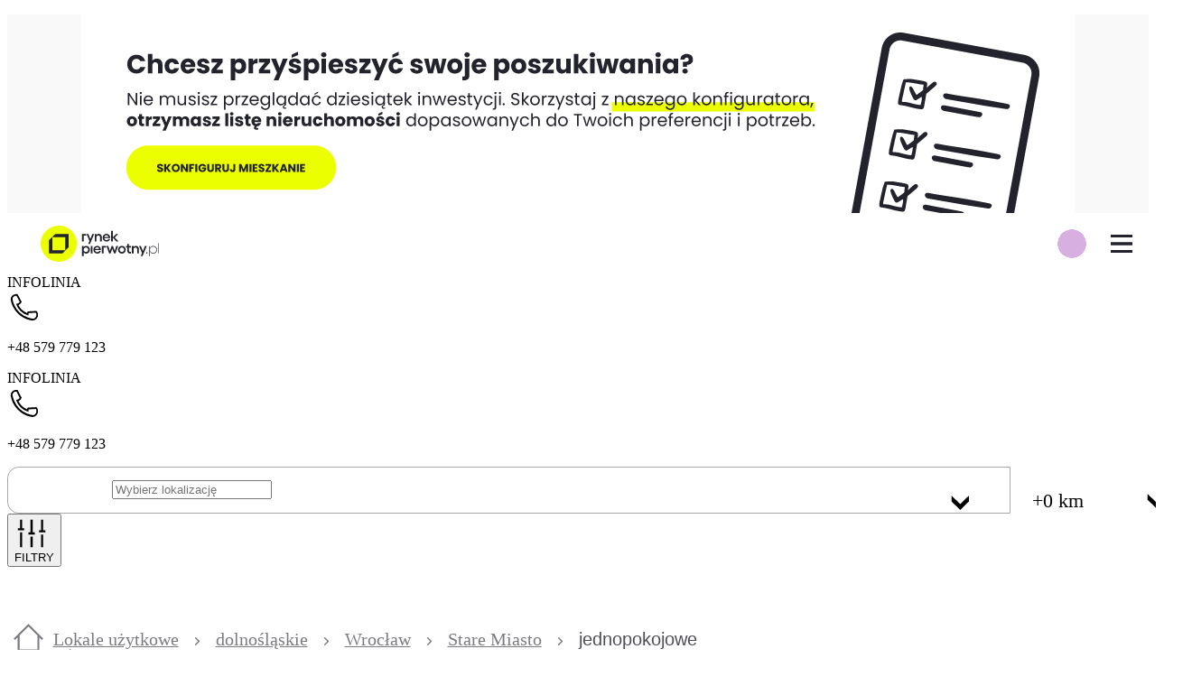

--- FILE ---
content_type: text/html; charset=utf-8
request_url: https://rynekpierwotny.pl/s/nowe-lokale-uzytkowe-wroclaw-stare-miasto-jednopokojowe/
body_size: 177126
content:
<!doctype html>
<html lang="pl">
<head>
    <style>@layer reset, normalize, globals, variables, base, packages, tokens, recipes, utilities;</style>

    
    <meta charset="utf-8">
    <title>Nowe lokale użytkowe jednopokojowe Wrocław, Stare Miasto - rynekpierwotny.pl</title>
    <meta name="viewport" content="width=device-width, initial-scale=1 maximum-scale=1 user-scalable=no">
    <meta http-equiv="X-UA-Compatible" content="ie=edge">
    <meta name="description" content="Nowe lokale użytkowe jednopokojowe Wrocław, Stare Miasto - 0 ofert od deweloperów ✅. Szybko, bezpłatnie i z pomocą doradcy do spraw nieruchomości. Sprawdź!">
    <link rel="canonical" href="https://rynekpierwotny.pl/s/nowe-lokale-uzytkowe-wroclaw-stare-miasto/">
    
    
    <meta name="robots" content="noindex">
    
    
    <meta name="dcterms.rightsHolder" content="Copyright (c) 2009-2026 Property Group Sp. z o.o.">
    <meta name="author" content="Property Group Sp. z o.o.">
    <meta property="fb:admins" content="100005370515251, 100000728166837">
    <meta property="fb:app_id" content="1540512899495111">
    <meta name="facebook-domain-verification" content="xluv9vgexrdc1ffeer0vaw9tmuhnaj" />
    <meta property="og:site_name" content="Rynek Pierwotny">
    <meta property="og:locale" content="pl_PL">
    <meta name="twitter:card" content="summary_large_image">
    <meta name="twitter:domain" content="rynekpierwotny.pl">
    <meta property="og:description" content="Nowe lokale użytkowe jednopokojowe Wrocław, Stare Miasto - 0 ofert od deweloperów ✅. Szybko, bezpłatnie i z pomocą doradcy do spraw nieruchomości. Sprawdź!">
    
    <!-- basic open graph meta tags with required properties -->
    <meta property="og:title" content="Nowe lokale użytkowe jednopokojowe Wrocław, Stare Miasto - rynekpierwotny.pl">
    
    <meta property="og:type" content="website">
    <meta property="og:url" content="https://rynekpierwotny.pl/s/nowe-lokale-uzytkowe-wroclaw-stare-miasto/">
    
    <!--open graph meta tags related to article publishing date required by Linkedin -->
    
    
    <!--hreflang meta tag related to alternative language versions of the site -->
    

    <!-- Favicons -->
    <link rel="icon" href="https://rynekpierwotny.pl/static-rp/9c8fabd522342aea.png" sizes="32x32">
    <link rel="icon" href="https://rynekpierwotny.pl/static-rp/ea31d0a27e4bf67b.png" sizes="128x128">
    <link rel="icon" href="https://rynekpierwotny.pl/static-rp/7f115829a07d5d40.png" sizes="192x192">
    <link rel="icon" href="https://rynekpierwotny.pl/static-rp/7b08d2eb1481ae1b.png" sizes="196x196">
    
    <!-- iOS Favicons -->
    <link rel="apple-touch-icon" href="https://rynekpierwotny.pl/static-rp/ea31d0a27e4bf67b.png">
    <link rel="apple-touch-icon" href="https://rynekpierwotny.pl/static-rp/aeb55a926e51994e.png" sizes="152x152">
    <link rel="apple-touch-icon" href="https://rynekpierwotny.pl/static-rp/17181b98897b5345.png" sizes="167x167">
    <link rel="apple-touch-icon" href="https://rynekpierwotny.pl/static-rp/428379b5271413f9.png" sizes="180x180"> 
    
    <!-- poppins font preloading -->
    <link rel="preload" href="https://rynekpierwotny.pl/static-rp/fonts/poppins/poppins_bold.woff2" as="font" type="font/woff2" crossorigin> 
    <link rel="preload" href="https://rynekpierwotny.pl/static-rp/fonts/poppins/poppins_light.woff2" as="font" type="font/woff2" crossorigin> 
    <link rel="preload" href="https://rynekpierwotny.pl/static-rp/fonts/poppins/poppins_medium.woff2" as="font" type="font/woff2" crossorigin> 
    <link rel="preload" href="https://rynekpierwotny.pl/static-rp/fonts/poppins/poppins_regular.woff2" as="font" type="font/woff2" crossorigin> 
    <link rel="preload" href="https://rynekpierwotny.pl/static-rp/fonts/poppins/poppins_semibold.woff2" as="font" type="font/woff2" crossorigin>

    <!-- PlayFair Display font preloading -->
    <link rel="preload" href="https://rynekpierwotny.pl/static-rp/fonts/playfair_display/playfair_display_regular.woff2" as="font" type="font/woff2" crossorigin> 
    <link rel="preload" href="https://rynekpierwotny.pl/static-rp/fonts/playfair_display/playfair_display_bold.woff2" as="font" type="font/woff2" crossorigin>
    
    <meta name="format-detection" content="telephone=no">
    
    <script type="application/ld+json"></script>

    <link rel="stylesheet" type="text/css" href="/static-rp/3269.3d0beed4cec87f56.css" /><link rel="stylesheet" type="text/css" href="/static-rp/offerList.0c17e005afda17cc.css" />
    <style data-emotion="rp-global 0"></style><style data-emotion="rp nzymn1 1farsrl 1188tdq vs51zo 1afs1u 5f5nns 1kmdzzp 9guwwh ud4wlm rz8zxb 1oqfuua bdmvu lnoml7 1rcmhtl fjdcqg c3qsxl 1udzj1u i779hh 1mv8hlt ybf89i 1014s3m 12o55b0 1olt0wo 1qrzgbp 15awei7 1b47czm 1povu0j u1092m 1ozpjg2 136sn8i efozlx ixx3kn 8mjnet mybsu7 1ph4cuo 1spi1h1 trdrs2 1m07vm1 1ljlkhd 1qfl2bw 1fgrutd 1kmtwpy 1tbnufs 5hrznf zq6esk omlzg5 1k3m8z9 1km5mzp 1l9pjki 1xrdsf7 y6mizl 1p3xt3e 1ibpgk2 1ojbgux 1aasd59 1pr5sia uydtzg awjscd bfz68f 4ya3fj yrv410 yypjha 16k7h86 k1615c 3qo4az 1h35s2t 123iayc 8d1g9s 4f1uj6 kr6h4k r3o17x 178g3gg t04cwf 1la7xvw 1hkwuhc jluqaw 1yigqlx 1p2dgtr g97oqu 60fqai jtsegn 16w9l3z 1muz9l 1fixfd4 zelf4h 58rrh8 1qbkh1p vem35a 1rm6grm 51aytt 1o82eku 1ts1bto z87t5n dxzzxs 1bsnmhw 97kgco 1ntr2ey 1abp9hv 10h3p56 15rvmkc knjkn7 1kgsspo kwlnbn kbytto 1vbemf3 lfyupv 310r8l 6q2jjz pdnip5 1r17swr 1rmmbic po9k4j c5c2aq 1p1p1gm kz2y5y">.rp-nzymn1{display:none;background:#f9f9f9;padding:3.6rem 0 8rem;text-align:center;position:fixed;height:100vh;width:100vw;z-index:10000000;top:0;left:0;}@media (min-width: 480px){.rp-nzymn1{padding:6.4rem 0 8rem;}}.rp-1farsrl{margin-bottom:2.4rem;}.rp-1188tdq{margin-bottom:4.8rem;}.rp-vs51zo{display:-webkit-box;display:-webkit-flex;display:-ms-flexbox;display:flex;-webkit-box-pack:center;-ms-flex-pack:center;-webkit-justify-content:center;justify-content:center;-webkit-box-flex-wrap:wrap;-webkit-flex-wrap:wrap;-ms-flex-wrap:wrap;flex-wrap:wrap;}@media (min-width: 480px){.rp-vs51zo{-webkit-box-pack:center;-ms-flex-pack:center;-webkit-justify-content:center;justify-content:center;}}.rp-1afs1u{margin:1.6rem;}@media (min-width: 480px){.rp-1afs1u{margin:0.0rem 2.4rem;}}.rp-1afs1u:first-of-type{margin-left:0.0rem;}.rp-1afs1u:last-of-type{margin-right:0.0rem;}.rp-5f5nns{width:5.2rem;height:5.2rem;}.rp-1kmdzzp{margin-top:1.6rem;}.rp-9guwwh{height:220px;width:100%;}.rp-ud4wlm{cursor:pointer;position:relative;height:220px;width:100%;display:-webkit-box;display:-webkit-flex;display:-ms-flexbox;display:flex;-webkit-box-pack:center;-ms-flex-pack:center;-webkit-justify-content:center;justify-content:center;background:#f9f9f9;}.rp-rz8zxb{width:1100px;height:220px;cursor:pointer;}.rp-1oqfuua{background:rgba(0, 0, 0, 0.6);width:100%;height:100%;position:fixed;top:220px;right:320px;z-index:2000;display:none;-webkit-animation:fade-in 0.3s cubic-bezier(0.39, 0.575, 0.565, 1) both;animation:fade-in 0.3s cubic-bezier(0.39, 0.575, 0.565, 1) both;}@-webkit-keyframes fade-in{0%{opacity:0;}100%{opacity:1;}}@keyframes fade-in{0%{opacity:0;}100%{opacity:1;}}@media (min-width: 320px){.rp-1oqfuua{right:320px;}}@media (min-width: 360px){.rp-1oqfuua{right:360px;}}@media (min-width: 375px){.rp-1oqfuua{right:375px;}}@media (min-width: 414px){.rp-1oqfuua{right:414px;}}@media (min-width: 500px){.rp-1oqfuua{right:360px;}}@media (min-width: 1024px){.rp-1oqfuua{right:0;}}.rp-bdmvu{width:100%;background:#fff;height:68px;position:relative;z-index:2001;}@media (min-width: 1024px){.rp-bdmvu{z-index:2001;background:transparent;}}@media (min-width: 1310px){.rp-bdmvu{z-index:2001;background:#fff;}}@media print{.rp-bdmvu{display:none!important;}}.rp-lnoml7{min-width:320px;max-width:1190px;margin-left:auto;margin-right:auto;padding-left:1.2rem;padding-right:1.2rem;display:-webkit-box;display:-webkit-flex;display:-ms-flexbox;display:flex;-webkit-flex-direction:row;-ms-flex-direction:row;flex-direction:row;-webkit-align-items:center;-webkit-box-align:center;-ms-flex-align:center;align-items:center;height:100%;}@media (min-width: 1310px){.rp-lnoml7{padding-left:3.2rem;padding-right:3.2rem;}}@media (min-width: 1310px){.rp-lnoml7{max-width:1600px;}}.rp-1rcmhtl{display:-webkit-box;display:-webkit-flex;display:-ms-flexbox;display:flex;-webkit-box-pack:justify;-webkit-justify-content:space-between;justify-content:space-between;-webkit-align-items:center;-webkit-box-align:center;-ms-flex-align:center;align-items:center;height:100%;}.rp-fjdcqg{display:-webkit-box;display:-webkit-flex;display:-ms-flexbox;display:flex;-webkit-box-pack:center;-ms-flex-pack:center;-webkit-justify-content:center;justify-content:center;-webkit-align-items:center;-webkit-box-align:center;-ms-flex-align:center;align-items:center;margin-right:2.8rem;}.rp-c3qsxl{width:auto;height:auto;max-width:180px;max-height:40px;}.rp-1udzj1u{position:absolute;right:60px;display:-webkit-box;display:-webkit-flex;display:-ms-flexbox;display:flex;-webkit-flex-direction:row;-ms-flex-direction:row;flex-direction:row;z-index:1000;border-radius:100px;background-image:radial-gradient(circle, #d7afe1 50%, transparent 51%);-webkit-background-size:80% 80%;background-size:80% 80%;background-repeat:no-repeat;-webkit-background-position:center;background-position:center;}@media (min-width: 1310px){.rp-1udzj1u{display:none;}}.rp-i779hh{height:60px;width:50px;display:-webkit-box;display:-webkit-flex;display:-ms-flexbox;display:flex;-webkit-box-pack:center;-ms-flex-pack:center;-webkit-justify-content:center;justify-content:center;-webkit-align-items:center;-webkit-box-align:center;-ms-flex-align:center;align-items:center;}.rp-1mv8hlt{display:-webkit-box;display:-webkit-flex;display:-ms-flexbox;display:flex;height:68px;-webkit-align-items:center;-webkit-box-align:center;-ms-flex-align:center;align-items:center;font-size:1.2rem;z-index:2001;background:#fff;-webkit-box-pack:start;-ms-flex-pack:start;-webkit-justify-content:flex-start;justify-content:flex-start;position:absolute;top:0;right:0;z-index:10000;}@media (min-width: 1311px){.rp-1mv8hlt{display:none;}}.rp-ybf89i{width:60px;height:68px;display:-webkit-box;display:-webkit-flex;display:-ms-flexbox;display:flex;-webkit-box-pack:center;-ms-flex-pack:center;-webkit-justify-content:center;justify-content:center;-webkit-align-items:center;-webkit-box-align:center;-ms-flex-align:center;align-items:center;background:#fff;}.rp-1014s3m{background:none;border:none;cursor:pointer;position:relative;width:24px;height:20px;background:transparent;border-top:3px solid;border-bottom:3px solid;color:#23232d;-webkit-transition:all 0.25s ease-in-out;transition:all 0.25s ease-in-out;}.rp-1014s3m:focus{outline:none;}.rp-1014s3m:before,.rp-1014s3m:after{content:"";display:block;width:100%;height:3px;position:absolute;top:50%;left:50%;background:currentColor;-webkit-transform:translate(-50%, -50%);-moz-transform:translate(-50%, -50%);-ms-transform:translate(-50%, -50%);transform:translate(-50%, -50%);-webkit-transition:-webkit-transform 0.25s ease-in-out;transition:transform 0.25s ease-in-out;}.rp-1014s3m:hover{color:lighten(#23232d, 15%);}.rp-1014s3m.is-active{border-color:transparent;}.rp-1014s3m.is-active:before{-webkit-transform:translate(-50%, -50%) rotate(45deg);-moz-transform:translate(-50%, -50%) rotate(45deg);-ms-transform:translate(-50%, -50%) rotate(45deg);transform:translate(-50%, -50%) rotate(45deg);}.rp-1014s3m.is-active:after{-webkit-transform:translate(-50%, -50%) rotate(-45deg);-moz-transform:translate(-50%, -50%) rotate(-45deg);-ms-transform:translate(-50%, -50%) rotate(-45deg);transform:translate(-50%, -50%) rotate(-45deg);}.rp-12o55b0{display:-webkit-box;display:-webkit-flex;display:-ms-flexbox;display:flex;-webkit-box-pack:start;-ms-flex-pack:start;-webkit-justify-content:flex-start;justify-content:flex-start;-webkit-align-items:center;-webkit-box-align:center;-ms-flex-align:center;align-items:center;width:100%;height:100%;}@media (min-width: 1310px){.rp-12o55b0{-webkit-box-pack:justify;-webkit-justify-content:space-between;justify-content:space-between;}}.rp-1olt0wo{list-style:none;padding:0;margin:0;width:100%;}@media (max-width: 1310px){.rp-1olt0wo{display:none;-webkit-flex-direction:column;-ms-flex-direction:column;flex-direction:column;-webkit-box-pack:start;-ms-flex-pack:start;-webkit-justify-content:flex-start;justify-content:flex-start;background:#fff;height:calc(100vh - 68px);position:fixed;right:0;top:68px;overflow-x:hidden;overflow-y:auto;width:320px;z-index:2001;-webkit-animation:fade-in 0.27s cubic-bezier(0.39, 0.575, 0.565, 1) both;animation:fade-in 0.27s cubic-bezier(0.39, 0.575, 0.565, 1) both;}@-webkit-keyframes fade-in{0%{opacity:0;}100%{opacity:1;}}@keyframes fade-in{0%{opacity:0;}100%{opacity:1;}}@media (min-width: 320px){.rp-1olt0wo{width:320px;}}@media (min-width: 360px){.rp-1olt0wo{width:360px;}}@media (min-width: 375px){.rp-1olt0wo{width:375px;}}@media (min-width: 414px){.rp-1olt0wo{width:414px;}}@media (min-width: 500px){.rp-1olt0wo{width:360px;}}}.rp-1qrzgbp{margin:0;padding-left:0;list-style:none;}@media (max-width: 1309px){.rp-1qrzgbp{-webkit-transition:-webkit-transform 0.35s;transition:transform 0.35s;}@media (min-width: 320px){.rp-1qrzgbp{-webkit-transform:translateX();-moz-transform:translateX();-ms-transform:translateX();transform:translateX();}}@media (min-width: 360px){.rp-1qrzgbp{-webkit-transform:translateX();-moz-transform:translateX();-ms-transform:translateX();transform:translateX();}}@media (min-width: 375px){.rp-1qrzgbp{-webkit-transform:translateX();-moz-transform:translateX();-ms-transform:translateX();transform:translateX();}}@media (min-width: 414px){.rp-1qrzgbp{-webkit-transform:translateX();-moz-transform:translateX();-ms-transform:translateX();transform:translateX();}}@media (min-width: 500px){.rp-1qrzgbp{-webkit-transform:translateX();-moz-transform:translateX();-ms-transform:translateX();transform:translateX();}}}@media (min-width: 1311px){.rp-1qrzgbp{display:-webkit-box;display:-webkit-flex;display:-ms-flexbox;display:flex;-webkit-align-items:center;-webkit-box-align:center;-ms-flex-align:center;align-items:center;}}@media (min-width: 1311px){.rp-15awei7{display:inline-block;width:unset;position:relative;}.rp-15awei7:hover .first-level{display:block;}}.rp-1b47czm{height:60px;padding:2rem 2.5rem 2rem 4rem;font-size:1.24rem;color:#23232d;cursor:pointer;width:320px;display:-webkit-box;display:-webkit-flex;display:-ms-flexbox;display:flex;-webkit-box-pack:justify;-webkit-justify-content:space-between;justify-content:space-between;-webkit-align-items:center;-webkit-box-align:center;-ms-flex-align:center;align-items:center;}.rp-1b47czm:hover,.rp-1b47czm:focus{-webkit-text-decoration:none;text-decoration:none;color:#23232d;}@media (min-width: 320px){.rp-1b47czm{width:320px;}}@media (min-width: 360px){.rp-1b47czm{width:360px;}}@media (min-width: 375px){.rp-1b47czm{width:375px;}}@media (min-width: 414px){.rp-1b47czm{width:414px;}}@media (min-width: 500px){.rp-1b47czm{width:360px;}}@media (min-width: 1311px){.rp-1b47czm{width:unset;padding:2rem;white-space:nowrap;}}@media (min-width: 1400px){.rp-1b47czm{padding:2rem 3rem;}}.rp-1povu0j{display:-webkit-box;display:-webkit-flex;display:-ms-flexbox;display:flex;-webkit-align-items:center;-webkit-box-align:center;-ms-flex-align:center;align-items:center;}@media (min-width: 1311px){.rp-1ozpjg2{display:none;}}.rp-136sn8i{display:none;position:absolute;background:#fff;list-style:none;padding:0;margin:0;top:0;right:-320px;height:100%;z-index:2001;}@media (min-width: 320px){.rp-136sn8i{right:-320px;}}@media (min-width: 360px){.rp-136sn8i{right:-360px;}}@media (min-width: 375px){.rp-136sn8i{right:-375px;}}@media (min-width: 414px){.rp-136sn8i{right:-414px;}}@media (min-width: 500px){.rp-136sn8i{right:-360px;}}@media (min-width: 1311px){.rp-136sn8i{top:60px;left:0;height:unset;max-width:271px;padding:0 0 1rem 0;}}@media (min-width: 1310px){.rp-efozlx:hover .second-level{display:block;background:#f9f9f9;}}.rp-ixx3kn{height:50px;background:#fff;font-size:1.24rem;color:#23232d;padding:2rem 2.5rem 2rem 4rem;background:#fff;cursor:pointer;display:-webkit-box;display:-webkit-flex;display:-ms-flexbox;display:flex;-webkit-box-pack:justify;-webkit-justify-content:space-between;justify-content:space-between;-webkit-align-items:center;-webkit-box-align:center;-ms-flex-align:center;align-items:center;font-weight:400!important;}.rp-ixx3kn:hover{background:#fafaf5;}@media (min-width: 1310px){.rp-ixx3kn{background:#fff;font-size:1.244rem;height:6rem;}}.rp-ixx3kn:hover,.rp-ixx3kn:focus{-webkit-text-decoration:none;text-decoration:none;color:#23232d;}@media (min-width: 320px){.rp-ixx3kn{width:320px;}}@media (min-width: 360px){.rp-ixx3kn{width:360px;}}@media (min-width: 375px){.rp-ixx3kn{width:375px;}}@media (min-width: 414px){.rp-ixx3kn{width:414px;}}@media (min-width: 500px){.rp-ixx3kn{width:360px;}}@media (min-width: 1310px){.rp-ixx3kn{width:271px;padding:1.5rem 2rem;}}.rp-8mjnet{display:none;position:absolute;right:-320px;top:0;padding:0;background:#fff;list-style:none;}@media (min-width: 320px){.rp-8mjnet{right:-320px;}}@media (min-width: 360px){.rp-8mjnet{right:-360px;}}@media (min-width: 375px){.rp-8mjnet{right:-375px;}}@media (min-width: 414px){.rp-8mjnet{right:-414px;}}@media (min-width: 500px){.rp-8mjnet{right:-360px;}}@media (min-width: 1310px){.rp-8mjnet{right:-271px;left:unset;padding:0 0 1rem 0;min-height:100%;}}@media (min-width: 1310px){.rp-mybsu7{height:3rem;display:block;}.rp-mybsu7:hover .third-level{display:block;height:100%;background:#ededee;}}.rp-1ph4cuo{height:50px;background:#fff;font-size:1.24rem;color:#23232d;padding:2rem 2.5rem 2rem 4rem;background:#fff;cursor:pointer;display:-webkit-box;display:-webkit-flex;display:-ms-flexbox;display:flex;-webkit-box-pack:justify;-webkit-justify-content:space-between;justify-content:space-between;-webkit-align-items:center;-webkit-box-align:center;-ms-flex-align:center;align-items:center;font-weight:400!important;}.rp-1ph4cuo:hover{background:#fafaf5;}@media (min-width: 1310px){.rp-1ph4cuo{background:#f9f9f9;font-size:1.106rem;height:3rem;}}.rp-1ph4cuo:hover,.rp-1ph4cuo:focus{-webkit-text-decoration:none;text-decoration:none;color:#23232d;}@media (min-width: 320px){.rp-1ph4cuo{width:320px;}}@media (min-width: 360px){.rp-1ph4cuo{width:360px;}}@media (min-width: 375px){.rp-1ph4cuo{width:375px;}}@media (min-width: 414px){.rp-1ph4cuo{width:414px;}}@media (min-width: 500px){.rp-1ph4cuo{width:360px;}}@media (min-width: 1310px){.rp-1ph4cuo{width:271px;padding:1.5rem 2rem;}}.rp-1spi1h1{height:50px;background:#fff;font-size:1.24rem;color:#23232d;padding:2rem 2.5rem 2rem 4rem;background:#fff;cursor:pointer;display:-webkit-box;display:-webkit-flex;display:-ms-flexbox;display:flex;-webkit-box-pack:justify;-webkit-justify-content:space-between;justify-content:space-between;-webkit-align-items:center;-webkit-box-align:center;-ms-flex-align:center;align-items:center;font-weight:400!important;}.rp-1spi1h1:hover{background:#fafaf5;}@media (min-width: 1310px){.rp-1spi1h1{background:#ededee;font-size:1.106rem;height:3rem;}}.rp-1spi1h1:hover,.rp-1spi1h1:focus{-webkit-text-decoration:none;text-decoration:none;color:#23232d;}@media (min-width: 320px){.rp-1spi1h1{width:320px;}}@media (min-width: 360px){.rp-1spi1h1{width:360px;}}@media (min-width: 375px){.rp-1spi1h1{width:375px;}}@media (min-width: 414px){.rp-1spi1h1{width:414px;}}@media (min-width: 500px){.rp-1spi1h1{width:360px;}}@media (min-width: 1310px){.rp-1spi1h1{width:271px;padding:1.5rem 2rem;}}.rp-trdrs2{position:relative;display:-webkit-box;display:-webkit-flex;display:-ms-flexbox;display:flex;}@media (min-width: 1311px){.rp-trdrs2{display:inline-block;width:unset;}}.rp-1m07vm1{position:relative;font-size:1.24rem;color:#23232d;padding:2rem 2.5rem 2rem 4rem;height:60px;cursor:pointer;width:320px;display:-webkit-box;display:-webkit-flex;display:-ms-flexbox;display:flex;-webkit-align-items:center;-webkit-box-align:center;-ms-flex-align:center;align-items:center;background-color:var("--colors-highlight");}.rp-1m07vm1:hover,.rp-1m07vm1:focus{-webkit-text-decoration:none;text-decoration:none;color:#23232d;}@media (min-width: 320px){.rp-1m07vm1{width:320px;}}@media (min-width: 360px){.rp-1m07vm1{width:360px;}}@media (min-width: 375px){.rp-1m07vm1{width:375px;}}@media (min-width: 414px){.rp-1m07vm1{width:414px;}}@media (min-width: 500px){.rp-1m07vm1{width:360px;}}@media (min-width: 1311px){.rp-1m07vm1{width:unset;padding:2rem 1.5rem;white-space:nowrap;}}@media (min-width: 1311px){.rp-1m07vm1{padding:2rem;}}.rp-1ljlkhd{-webkit-flex:1;-ms-flex:1;flex:1;display:-webkit-box;display:-webkit-flex;display:-ms-flexbox;display:flex;-webkit-box-pack:end;-ms-flex-pack:end;-webkit-justify-content:flex-end;justify-content:flex-end;}@media (min-width: 1311px){.rp-1qfl2bw li>a{padding:1.6rem 0.8rem 1.6rem 0.8rem;width:209px;height:46px;-webkit-box-pack:center;-ms-flex-pack:center;-webkit-justify-content:center;justify-content:center;font-weight:700;font-size:14px;line-height:20px;}}.rp-1fgrutd{display:-webkit-box;display:-webkit-flex;display:-ms-flexbox;display:flex;-webkit-flex-basis:100%;-ms-flex-preferred-size:100%;flex-basis:100%;-webkit-box-pack:end;-ms-flex-pack:end;-webkit-justify-content:flex-end;justify-content:flex-end;-webkit-align-items:center;-webkit-box-align:center;-ms-flex-align:center;align-items:center;-webkit-flex-direction:column;-ms-flex-direction:column;flex-direction:column;padding-left:0;list-style:none;margin-left:2.4rem;}@media (min-width: 1311px){.rp-1fgrutd{-webkit-flex-direction:row;-ms-flex-direction:row;flex-direction:row;background-color:#d7afe1;border-radius:8px;border:1px solid #a7a7ab;}}.rp-1kmtwpy{display:-webkit-box;display:-webkit-flex;display:-ms-flexbox;display:flex;-webkit-align-items:center;-webkit-box-align:center;-ms-flex-align:center;align-items:center;margin-right:2.6rem;}@media (min-width: 1311px){.rp-1kmtwpy{margin-left:2rem;margin-right:0;}}.rp-1tbnufs{top:0;z-index:22;-webkit-transition:top 200ms ease-in-out;transition:top 200ms ease-in-out;padding-bottom:0;top:0;}@media (min-width: 1024px){.rp-1tbnufs{top:initial;z-index:initial;height:initial;padding-bottom:initial;margin-bottom:initial;position:initial;}}.rp-5hrznf{margin-bottom:1.2rem;padding-bottom:1.2rem;-webkit-transition:top 200ms ease-in-out;transition:top 200ms ease-in-out;box-shadow:0 16px 60px rgba(174, 177, 180, 0.6);background-color:#fff;position:relative;width:100%;-webkit-flex-basis:100%;-ms-flex-preferred-size:100%;flex-basis:100%;}@media (min-width: 1024px){.rp-5hrznf{margin-bottom:2.4rem;}}@media (min-width: 0px){.rp-5hrznf{margin-left:initial;margin-right:initial;max-width:initial;}}@media (min-width: 1024px){.rp-5hrznf{background-color:initial;box-shadow:0 0px 0px rgba(174, 177, 180, 0);max-width:var(--grid-md-widthPx);margin-left:auto;margin-right:auto;position:initial;}}@media (min-width: 1366px){.rp-5hrznf{max-width:var(--grid-lg-widthPx);}}.rp-zq6esk{display:none;}@media (min-width: 1024px){.rp-zq6esk{display:none;position:absolute;z-index:1000;left:0;width:100%;background-color:rgba(35,35,45,0.75);top:calc(292px + 68px);height:calc(0px - 360px);-webkit-animation:fade-in 0.2s cubic-bezier(0.39, 0.575, 0.565, 1) both;animation:fade-in 0.2s cubic-bezier(0.39, 0.575, 0.565, 1) both;}@-webkit-keyframes fade-in{0%{opacity:0;}100%{opacity:1;}}@keyframes fade-in{0%{opacity:0;}100%{opacity:1;}}}.rp-omlzg5{display:-webkit-box;display:-webkit-flex;display:-ms-flexbox;display:flex;-webkit-align-items:normal;-webkit-box-align:normal;-ms-flex-align:normal;align-items:normal;-webkit-box-pack:normal;-ms-flex-pack:normal;-webkit-justify-content:normal;justify-content:normal;-webkit-flex-direction:column;-ms-flex-direction:column;flex-direction:column;position:relative;-webkit-box-flex:1;-webkit-flex-grow:1;-ms-flex-positive:1;flex-grow:1;-webkit-flex-shrink:1;-ms-flex-negative:1;flex-shrink:1;overflow:auto;}@media (min-width: 1024px){.rp-omlzg5{overflow:initial;padding:0.0rem;max-height:100%;width:100%;min-width:360px;}}.rp-1k3m8z9{position:relative;height:calc(100% - 6rem);padding:1.6rem;display:-webkit-box;display:-webkit-flex;display:-ms-flexbox;display:flex;-webkit-box-flex:1;-webkit-flex-grow:1;-ms-flex-positive:1;flex-grow:1;-webkit-flex-shrink:1;-ms-flex-negative:1;flex-shrink:1;-webkit-flex-direction:column;-ms-flex-direction:column;flex-direction:column;}@media (min-width: 1024px){.rp-1k3m8z9{padding:0;max-height:100%;width:100%;}}.rp-1km5mzp{display:-webkit-box;display:-webkit-flex;display:-ms-flexbox;display:flex;-webkit-align-items:center;-webkit-box-align:center;-ms-flex-align:center;align-items:center;width:100%;max-height:4.8rem;}.rp-1km5mzp >div:nth-of-type(2){margin-bottom:0;width:100%;z-index:initial;}@media (max-width: 1024px){.rp-1km5mzp{margin-bottom:2.4rem;}}.rp-1l9pjki{display:-webkit-box;display:-webkit-flex;display:-ms-flexbox;display:flex;-webkit-align-items:flex-start;-webkit-box-align:flex-start;-ms-flex-align:flex-start;align-items:flex-start;-webkit-box-pack:normal;-ms-flex-pack:normal;-webkit-justify-content:normal;justify-content:normal;-webkit-flex-direction:row-reverse;-ms-flex-direction:row-reverse;flex-direction:row-reverse;width:100%;-webkit-flex-basis:100%;-ms-flex-preferred-size:100%;flex-basis:100%;}.rp-1xrdsf7{height:50px;padding:0.0rem;position:relative;border-top-left-radius:0!important;border-bottom-left-radius:0!important;border-left:0;-webkit-flex:0 0 auto;-ms-flex:0 0 auto;flex:0 0 auto;}.rp-1xrdsf7:focus{outline:none;}@media (min-width: 1366px){.rp-1xrdsf7{width:12.0rem;}}.rp-y6mizl{display:-webkit-box;display:-webkit-flex;display:-ms-flexbox;display:flex;-webkit-flex-direction:row;-ms-flex-direction:row;flex-direction:row;-webkit-align-items:start;-webkit-box-align:start;-ms-flex-align:start;align-items:start;width:100%;border-right:0 none;border-top-right-radius:0;border-bottom-right-radius:0;padding:0 0;}.rp-y6mizl div:nth-of-type(3){margin-right:0;}.rp-y6mizl >div{margin-right:0;}.rp-1p3xt3e{position:relative;width:100%;}@media (max-width: calc(1024px - 1px)){.rp-1p3xt3e{padding:0;}.rp-1p3xt3e:focus{outline:none;box-shadow:none;}}.rp-1ibpgk2{display:none;}.rp-1ibpgk2:focus{outline:none;}@media (min-width: 1024px){.rp-1ibpgk2{padding:0 1.5rem;height:4.8rem;cursor:pointer;display:-webkit-box;display:-webkit-flex;display:-ms-flexbox;display:flex;-webkit-box-pack:justify;-webkit-justify-content:space-between;justify-content:space-between;-webkit-align-items:center;-webkit-box-align:center;-ms-flex-align:center;align-items:center;width:100%;}}@media (min-width: 1024px){.rp-1ibpgk2{padding:0 1.5rem;height:4.8rem;cursor:pointer;display:-webkit-box;display:-webkit-flex;display:-ms-flexbox;display:flex;-webkit-box-pack:justify;-webkit-justify-content:space-between;justify-content:space-between;-webkit-align-items:center;-webkit-box-align:center;-ms-flex-align:center;align-items:center;width:100%;}}.rp-1ojbgux{font-size:1.4rem;padding-right:1rem;white-space:nowrap;text-overflow:ellipsis;overflow:hidden;white-space:nowrap;text-overflow:ellipsis;overflow:hidden;white-space:nowrap;}.rp-1aasd59{-webkit-transform:rotate(0deg);-moz-transform:rotate(0deg);-ms-transform:rotate(0deg);transform:rotate(0deg);-webkit-transition:ease-in-out 0.2s;transition:ease-in-out 0.2s;}.rp-1pr5sia{position:relative;z-index:1001;width:100%;}.rp-uydtzg{display:-webkit-box;display:-webkit-flex;display:-ms-flexbox;display:flex;-webkit-align-items:center;-webkit-box-align:center;-ms-flex-align:center;align-items:center;-webkit-box-pack:start;-ms-flex-pack:start;-webkit-justify-content:flex-start;justify-content:flex-start;background-color:#fff;border:1px solid #a7a7ab;height:50px;border-radius:0.8rem;border-top-right-radius:0;border-bottom-right-radius:0;-webkit-flex:0 0 auto;-ms-flex:0 0 auto;flex:0 0 auto;}.rp-awjscd{-webkit-flex:0 0 auto;-ms-flex:0 0 auto;flex:0 0 auto;cursor:text;z-index:1;height:100%;width:4.8rem;padding-left:1.6rem;padding-right:0.8rem;display:-webkit-box;display:-webkit-flex;display:-ms-flexbox;display:flex;-webkit-box-pack:center;-ms-flex-pack:center;-webkit-justify-content:center;justify-content:center;-webkit-align-items:center;-webkit-box-align:center;-ms-flex-align:center;align-items:center;}.rp-bfz68f{-webkit-flex-basis:100%;-ms-flex-preferred-size:100%;flex-basis:100%;width:100%;padding-right:1.6rem;padding-left:0.0rem;border:none;}@media (min-width: 1024px){.rp-bfz68f{border-top-left-radius:0;border-bottom-left-radius:0;}}.rp-bfz68f::-webkit-input-placeholder{color:#7b7b81;}.rp-bfz68f::-moz-placeholder{color:#7b7b81;}.rp-bfz68f:-ms-input-placeholder{color:#7b7b81;}.rp-bfz68f::placeholder{color:#7b7b81;}.rp-bfz68f:focus{outline:none;}.rp-bfz68f:hover{box-shadow:none;}.rp-bfz68f>div{max-width:80%;}.rp-4ya3fj{text-overflow:ellipsis;}.rp-yrv410{display:none;}@media (min-width: 1024px){.rp-yrv410{position:absolute;display:block;top:1.5rem;right:2.5rem;cursor:pointer;z-index:1;}}.rp-yypjha{width:100%;display:none;-webkit-flex-direction:column;-ms-flex-direction:column;flex-direction:column;-webkit-animation:fade-in 0.2s cubic-bezier(0.39, 0.575, 0.565, 1) both;animation:fade-in 0.2s cubic-bezier(0.39, 0.575, 0.565, 1) both;position:absolute;padding:0.8rem;margin:0;z-index:1001;top:6rem;left:0;width:calc(100% - 0px);border-radius:1.6rem;background:#fff;}@-webkit-keyframes fade-in{0%{opacity:0;}100%{opacity:1;}}@keyframes fade-in{0%{opacity:0;}100%{opacity:1;}}@media (min-width: 1024px){.rp-yypjha{box-shadow:0 16px 60px rgba(174, 177, 180, 0.6);}}@media (max-width: 480px){.rp-yypjha{left:0;width:100%;}}@media (min-width: 1024px){.rp-yypjha{min-width:600px;}}@media (min-width: 1366px){.rp-yypjha{min-width:600px;}}.rp-16k7h86{padding:1.6rem 0.8rem;}.rp-k1615c{display:-webkit-box;display:-webkit-flex;display:-ms-flexbox;display:flex;-webkit-box-pack:justify;-webkit-justify-content:space-between;justify-content:space-between;-webkit-align-items:center;-webkit-box-align:center;-ms-flex-align:center;align-items:center;padding-bottom:0.8rem;padding-top:0.8rem;height:33px;}.rp-3qo4az{display:-webkit-box;display:-webkit-flex;display:-ms-flexbox;display:flex;-webkit-align-items:center;-webkit-box-align:center;-ms-flex-align:center;align-items:center;-webkit-box-pack:justify;-webkit-justify-content:space-between;justify-content:space-between;margin:0 0 1.6rem;overflow-y:scroll;margin-top:-2.4rem;margin-bottom:-1.6rem;}@media (min-width: 1024px){.rp-3qo4az{scrollbar-width:none;-ms-overflow-style:none;}.rp-3qo4az::-webkit-scrollbar{display:none;}}.rp-1h35s2t{position:relative;}.rp-123iayc{margin:0;padding:1rem 0;list-style:none;font-size:1.244rem;font-weight:500;line-height:1;display:-webkit-box;display:-webkit-flex;display:-ms-flexbox;display:flex;-webkit-flex-direction:row;-ms-flex-direction:row;flex-direction:row;-webkit-align-items:center;-webkit-box-align:center;-ms-flex-align:center;align-items:center;overflow-x:auto;overflow-y:hidden;position:relative;white-space:nowrap;width:100%;z-index:0;}.rp-123iayc >li{color:#7b7b81;fill:#7b7b81;display:inline-block;white-space:nowrap;}.rp-123iayc >li >a{color:inherit;fill:#7b7b81;}.rp-123iayc >li:last-of-type{color:#4f4f57;fill:#4f4f57;}.rp-123iayc >li:last-of-type >a{color:inherit;fill:#23232d;}.rp-123iayc >li:last-of-type >i{visibility:hidden;}.rp-8d1g9s{font:0/0 a;color:transparent;text-shadow:none;background-color:transparent;border:0;}.rp-4f1uj6{margin:0 0.4rem 0 0.2rem;}.rp-kr6h4k{padding:0 1rem;}.rp-r3o17x{margin:0;font-family:'Poppins',sans-serif;text-align:start;font-weight:400;font-size:1.067rem;line-height:1.2rem;}@media screen and (min-width: 1024px){.rp-r3o17x{font-size:1.244rem;line-height:1.6rem;}}.rp-178g3gg{padding-bottom:1rem;font-weight:500;font-size:1.519rem;line-height:2rem;}@media screen and (min-width: 1024px){.rp-178g3gg{font-size:1.772rem;line-height:2.4rem;}}@media (min-width: 1024px){.rp-178g3gg{font-weight:700;font-size:2.433rem;line-height:3.2rem;}@media screen and (min-width: 1024px){.rp-178g3gg{font-size:2.838rem;line-height:3.6rem;}}}.rp-t04cwf{background-color:#fff;position:relative;padding:4.8rem 1.6rem 3.2rem;-webkit-flex-direction:column;-ms-flex-direction:column;flex-direction:column;display:-webkit-box;display:-webkit-flex;display:-ms-flexbox;display:flex;-webkit-align-items:center;-webkit-box-align:center;-ms-flex-align:center;align-items:center;-webkit-box-pack:center;-ms-flex-pack:center;-webkit-justify-content:center;justify-content:center;border-radius:1.6rem;margin-top:4.0rem;}.rp-1la7xvw{position:absolute;top:0;-webkit-transform:translateY(-50%);-moz-transform:translateY(-50%);-ms-transform:translateY(-50%);transform:translateY(-50%);}.rp-1hkwuhc{-webkit-text-decoration:underline;text-decoration:underline;color:#7b7b81;}.rp-jluqaw{margin-bottom:9.6rem;}.rp-1yigqlx{display:-webkit-box;display:-webkit-flex;display:-ms-flexbox;display:flex;-webkit-align-items:center;-webkit-box-align:center;-ms-flex-align:center;align-items:center;-webkit-box-pack:normal;-ms-flex-pack:normal;-webkit-justify-content:normal;justify-content:normal;background-color:#fff;border-radius:1.6rem;padding:3.2rem;gap:6.4rem;}@media (max-width: 768px){.rp-1yigqlx{-webkit-flex-direction:column;-ms-flex-direction:column;flex-direction:column;gap:0.8rem;-webkit-align-items:flex-start;-webkit-box-align:flex-start;-ms-flex-align:flex-start;align-items:flex-start;}}.rp-1p2dgtr{display:-webkit-box;display:-webkit-flex;display:-ms-flexbox;display:flex;-webkit-align-items:start;-webkit-box-align:start;-ms-flex-align:start;align-items:start;-webkit-box-pack:normal;-ms-flex-pack:normal;-webkit-justify-content:normal;justify-content:normal;width:80%;-webkit-flex-direction:column;-ms-flex-direction:column;flex-direction:column;gap:3.2rem;}@media (max-width: 768px){.rp-1p2dgtr{margin-bottom:3.2rem;}}.rp-g97oqu{margin-top:4.0rem;max-height:140px;}.rp-60fqai{background-color:#e1d7cd;width:100%;padding-bottom:3.6rem;padding-top:2.4rem;}@media (min-width: 1024px){.rp-60fqai{padding-bottom:5.6rem;padding-top:3.6rem;}}@media (min-width: 1024px){.rp-60fqai{margin-bottom:3.6rem;}}.rp-jtsegn{padding-bottom:2.4rem;}@media (min-width: 1024px){.rp-jtsegn{padding-bottom:3.6rem;}}.rp-16w9l3z{list-style-type:none;row-gap:24px;}.rp-1muz9l{display:-webkit-box;display:-webkit-flex;display:-ms-flexbox;display:flex;-webkit-box-pack:center;-ms-flex-pack:center;-webkit-justify-content:center;justify-content:center;}.rp-1fixfd4{max-width:36rem;width:100%;overflow:hidden;position:relative;border-radius:0.8rem;}.rp-1fixfd4:hover{cursor:pointer;}.rp-zelf4h{width:100%;height:calc(100% - 2.4rem);position:absolute!important;bottom:0;}.rp-58rrh8{width:100%;height:100%;margin:0;}.rp-1qbkh1p{position:absolute;width:100%;bottom:0;padding:1.6rem 1.6rem 7.2rem;color:#fff;z-index:2;}.rp-vem35a{display:block;}.rp-vem35a:hover,.rp-vem35a:focus{color:inherit;-webkit-text-decoration:none;text-decoration:none;}.rp-1rm6grm{color:#fff;text-overflow:ellipsis;overflow:hidden;white-space:nowrap;}.rp-51aytt{color:#fff;text-overflow:ellipsis;overflow:hidden;white-space:nowrap;display:-webkit-box;-webkit-line-clamp:4;-webkit-box-orient:vertical;white-space:normal;}.rp-1o82eku{display:-webkit-box;display:-webkit-flex;display:-ms-flexbox;display:flex;-webkit-box-pack:justify;-webkit-justify-content:space-between;justify-content:space-between;position:absolute;bottom:1.6rem;width:calc(100% - 3.2rem);}.rp-1ts1bto{color:#fff;}.rp-z87t5n{width:100%;margin:0 auto;padding:0;display:-webkit-box;display:-webkit-flex;display:-ms-flexbox;display:flex;-webkit-box-flex-wrap:wrap;-webkit-flex-wrap:wrap;-ms-flex-wrap:wrap;flex-wrap:wrap;background-color:#fff;margin:0 0 3.5rem 0;}@media (min-width: 1024px){.rp-z87t5n{-webkit-flex-direction:row;-ms-flex-direction:row;flex-direction:row;}.rp-z87t5n >div:not(:last-of-type){padding-right:0.8rem;}}@media (min-width: 768px) and (max-width: 1024px){.rp-z87t5n{-webkit-flex-direction:row;-ms-flex-direction:row;flex-direction:row;}.rp-z87t5n >div:nth-of-type(odd){padding-right:0.8rem;}}@media (min-width: 1024px){.rp-z87t5n{background-color:transparent;}}@media (min-width: 1024px){.rp-z87t5n{margin:0 0 4.2rem 0;}}.rp-dxzzxs{width:100%;display:-webkit-box;display:-webkit-flex;display:-ms-flexbox;display:flex;-webkit-box-pack:justify;-webkit-justify-content:space-between;justify-content:space-between;-webkit-flex-direction:column;-ms-flex-direction:column;flex-direction:column;}@media (min-width: 1024px){.rp-dxzzxs{-webkit-flex-direction:row;-ms-flex-direction:row;flex-direction:row;}}.rp-1bsnmhw{list-style:none;margin:0;padding:0;}.rp-97kgco{list-style-type:none;padding-bottom:0.8rem;}.rp-1ntr2ey{color:#7b7b81;}.rp-1ntr2ey:hover,.rp-1ntr2ey:focus{color:#7b7b81;-webkit-text-decoration:underline;text-decoration:underline;}.rp-1abp9hv{background-color:#fff;padding-bottom:3.2rem;padding-top:3.2rem;overflow:hidden;}.rp-10h3p56{display:-webkit-box;display:-webkit-flex;display:-ms-flexbox;display:flex;-webkit-align-items:center;-webkit-box-align:center;-ms-flex-align:center;align-items:center;-webkit-box-pack:normal;-ms-flex-pack:normal;-webkit-justify-content:normal;justify-content:normal;gap:3.2rem;-webkit-box-flex-wrap:wrap;-webkit-flex-wrap:wrap;-ms-flex-wrap:wrap;flex-wrap:wrap;width:355px;}@media (min-width: 480px){.rp-10h3p56{min-width:474px;width:100%;}}.rp-10h3p56 img{object-fit:contain;max-height:90px;}.rp-15rvmkc{background-color:#23232d;}.rp-knjkn7{width:100%;background:#23232d;padding:3.2rem 0 8rem 0;}@media (min-width: 480px){.rp-knjkn7{padding:3.2rem 0;}}@media print{.rp-knjkn7{display:none;}}.rp-1kgsspo{margin:0 auto;display:-webkit-box;display:-webkit-flex;display:-ms-flexbox;display:flex;-webkit-flex-direction:column;-ms-flex-direction:column;flex-direction:column;}@media (min-width: 1024px){.rp-1kgsspo{padding:0;-webkit-flex-direction:row;-ms-flex-direction:row;flex-direction:row;-webkit-box-pack:justify;-webkit-justify-content:space-between;justify-content:space-between;}}.rp-kwlnbn{display:-webkit-box;display:-webkit-flex;display:-ms-flexbox;display:flex;-webkit-flex-direction:column;-ms-flex-direction:column;flex-direction:column;-webkit-flex:0 0 25%;-ms-flex:0 0 25%;flex:0 0 25%;}.rp-kbytto{height:40px;width:130px;margin-bottom:4rem;}@media (min-width: 1024px){.rp-kbytto{height:60px;width:196px;}}.rp-1vbemf3{margin:0;font-family:'Poppins',sans-serif;text-align:start;font-weight:500;font-size:1.519rem;line-height:2rem;}@media screen and (min-width: 1024px){.rp-1vbemf3{font-size:1.772rem;line-height:2.4rem;}}.rp-lfyupv{fill:#fff;-webkit-transform:scale(2.2);-moz-transform:scale(2.2);-ms-transform:scale(2.2);transform:scale(2.2);}.rp-310r8l{margin:0;padding:0;}.rp-6q2jjz{list-style-type:none;}.rp-pdnip5{line-height:4rem;display:inline-block;color:#fff;margin-bottom:2.4rem;cursor:pointer;}.rp-pdnip5:visited,.rp-pdnip5:hover,.rp-pdnip5:focus,.rp-pdnip5:active{color:#fff;-webkit-text-decoration:underline;text-decoration:underline;}@media (min-width: 1024px){.rp-pdnip5{margin-bottom:0.8rem;line-height:1.9rem;}}.rp-1r17swr{color:#fff;}@media (min-width: 1024px){.rp-1r17swr{margin-top:5.4rem;}}.rp-1rmmbic{margin-top:3.2rem;}.rp-po9k4j{-webkit-box-flex:1;-webkit-flex-grow:1;-ms-flex-positive:1;flex-grow:1;display:-webkit-box;display:-webkit-flex;display:-ms-flexbox;display:flex;-webkit-flex-direction:row;-ms-flex-direction:row;flex-direction:row;padding:1.6rem 0 0 0;}@media (min-width: 1024px){.rp-po9k4j{-webkit-box-flex:0;-webkit-flex-grow:0;-ms-flex-positive:0;flex-grow:0;padding:1.6rem 0 0 0;margin-left:-0.4rem;}}.rp-c5c2aq{width:3rem;height:3rem;display:-webkit-box;display:-webkit-flex;display:-ms-flexbox;display:flex;-webkit-box-pack:center;-ms-flex-pack:center;-webkit-justify-content:center;justify-content:center;-webkit-align-items:center;-webkit-box-align:center;-ms-flex-align:center;align-items:center;margin:0 1.6rem 0 0;}@media (min-width: 1024px){.rp-c5c2aq{margin-bottom:0;}}.rp-1p1p1gm{display:-webkit-box;display:-webkit-flex;display:-ms-flexbox;display:flex;-webkit-box-pack:left;-ms-flex-pack:left;-webkit-justify-content:left;justify-content:left;}@media (min-width: 1024px){.rp-1p1p1gm{padding:1.2rem;-webkit-box-pack:center;-ms-flex-pack:center;-webkit-justify-content:center;justify-content:center;}}.rp-kz2y5y{margin:0 auto;-webkit-box-flex:1;-webkit-flex-grow:1;-ms-flex-positive:1;flex-grow:1;padding:2rem 0;color:#7b7b81;}@media (min-width: 1024px){.rp-kz2y5y{-webkit-box-flex:0;-webkit-flex-grow:0;-ms-flex-positive:0;flex-grow:0;-webkit-box-pack:end;-ms-flex-pack:end;-webkit-justify-content:flex-end;justify-content:flex-end;color:#7b7b81;}}</style>
    
    <script type="speculationrules">
        {
            "prefetch": [{
                "source": "document",
                "where": {
                    "href_matches": "/*"
                },
                "eagerness": "moderate"
            }]
        }
    </script>
</head>
<body>
    <noscript><iframe src="https://load.gtm.rynekpierwotny.pl/ns.html?id=GTM-M2G3F9T" height="0" width="0" style="display:none;visibility:hidden"></iframe></noscript>
    
    <div id="root"><link rel="preload" as="image" imageSrcSet="/static-rp/a9a1c60692edb7b9.png, /static-rp/4ab951cbc3624615.png 2x, /static-rp/0652e43056849cef.png 3x"/><link rel="preload" as="image" href="/static-rp/68300d734b2cf3ff.svg"/><link rel="preload" as="image" href="/static-rp/c8690fa0a5bd50df.svg"/><div id="rp-browser-support-view" class="rp-nzymn1"><div class="QriIb6IdbZs4khCD"><div style="--text-local-align:center" class="wrxbeBt7nHIo65kb V5wLoNoIirEiTVD0 WStceyrorRY9hbZw rp-1farsrl">Twoja przeglądarka nie jest obsługiwana</div><p style="--text-local-align:center;--mb-local:calc(var(--globals-baseUnit) * 2)" class="ZVziSij2GZ0CeVyE V5wLoNoIirEiTVD0 WStceyrorRY9hbZw">Nowa odsłona RynkuPierwotnego została stworzona w oparciu o najnowsze technologie zapewniające szybsze działanie serwisu i maksymalne bezpieczeństwo. Niestety, Twoja aktualna przeglądarka nie wspiera tych technologii.</p><p style="--text-local-align:center" class="ZVziSij2GZ0CeVyE V5wLoNoIirEiTVD0 WStceyrorRY9hbZw rp-1188tdq">Sugerujemy pobranie najnowszej wersji jednej z poniższych wyszukiwarek:</p><div class="rp-vs51zo"><a href="https://www.mozilla.org/pl/firefox/new/" rel="nofollow" target="_blank" class="rp-1afs1u"><img src="/static-rp/cf83ccc5ec3fa449.svg" alt="Mozilla Firefox" loading="lazy" class="rp-5f5nns"/><p style="--text-local-align:center" class="FCBNhBvPYKlcQmVi V5wLoNoIirEiTVD0 WStceyrorRY9hbZw rp-1kmdzzp">Mozilla Firefox</p></a><a href="https://www.google.com/intl/pl_pl/chrome/" rel="nofollow" target="_blank" class="rp-1afs1u"><img src="/static-rp/c7ea200ab72d7ef0.svg" alt="Google Chrome" loading="lazy" class="rp-5f5nns"/><p style="--text-local-align:center" class="FCBNhBvPYKlcQmVi V5wLoNoIirEiTVD0 WStceyrorRY9hbZw rp-1kmdzzp">Google Chrome</p></a><a href="https://www.microsoft.com/pl-pl/edge" rel="nofollow" target="_blank" class="rp-1afs1u"><img src="/static-rp/8df58940f23c0332.svg" alt="Microsoft Edge" loading="lazy" class="rp-5f5nns"/><p style="--text-local-align:center" class="FCBNhBvPYKlcQmVi V5wLoNoIirEiTVD0 WStceyrorRY9hbZw rp-1kmdzzp">Microsoft Edge</p></a><a href="https://support.apple.com/pl_PL/downloads/safari" rel="nofollow" target="_blank" class="rp-1afs1u"><img src="/static-rp/110000071721c95c.svg" alt="Safari" loading="lazy" class="rp-5f5nns"/><p style="--text-local-align:center" class="FCBNhBvPYKlcQmVi V5wLoNoIirEiTVD0 WStceyrorRY9hbZw rp-1kmdzzp">Safari</p></a><a href="https://www.opera.com/pl/download" rel="nofollow" target="_blank" class="rp-1afs1u"><img src="/static-rp/af45bc2964deaed3.svg" alt="Opera" loading="lazy" class="rp-5f5nns"/><p style="--text-local-align:center" class="FCBNhBvPYKlcQmVi V5wLoNoIirEiTVD0 WStceyrorRY9hbZw rp-1kmdzzp">Opera</p></a></div></div></div><ul class="V4SkxbYMeQW5usXI" style="inset:1.6rem 1.6rem auto auto;z-index:10002"></ul><div id="tda-portal" class="d_none md:d_block md:h_22rem"><div class="rp-9guwwh"><div class="rp-ud4wlm"><div class="W73Vi4EzDwgwsjTo rp-rz8zxb" style="--ratio-xs:auto;--ratio-md:auto"><img src="/static-rp/a9a1c60692edb7b9.png" srcSet="/static-rp/a9a1c60692edb7b9.png, /static-rp/4ab951cbc3624615.png 2x, /static-rp/0652e43056849cef.png 3x" style="--ratio-xs:auto;--ratio-md:auto" class="" alt="tda banner" width="1100" height="220"/></div></div></div></div><div class="rp-1oqfuua"></div><div class="rp-bdmvu"><section class="rp-lnoml7"><nav class="rp-1rcmhtl"><a href="/" class="rp-fjdcqg"><img src="/static-rp/68300d734b2cf3ff.svg" alt="Logo portalu rynekpierwotny.pl" title="Logo portalu rynekpierwotny.pl" width="440" height="100" data-testid="top-left-logo" class="rp-c3qsxl"/></a><div class="rp-1udzj1u"><div class="rp-i779hh"><div class="HOSQcN26qnEe4Gjp"><div class="rp-0"><div class="rp-0"><svg class="vO_Snw7xP5YXH2mf" style="--iconFill:var(--colors-secondary);--iconSize:2.5" viewBox="0 0 10 10"><path data-testid="user-icon" fill-rule="evenodd" clip-rule="evenodd" d="M5.963 4.175a1.734 1.734 0 1 1-1.925-2.884 1.734 1.734 0 0 1 1.925 2.884Zm-.297-2.44a1.2 1.2 0 1 0-1.333 1.996 1.2 1.2 0 0 0 1.333-1.996Z"></path><path d="M2.172 6.172A4 4 0 0 1 9 9h-.533a3.467 3.467 0 1 0-6.934 0H1a4 4 0 0 1 1.172-2.828Z"></path></svg></div></div></div></div></div><div class="rp-1mv8hlt"><div class="rp-ybf89i"><button data-testid="burger-menu" class="rp-1014s3m"></button></div></div></nav><div class="rp-12o55b0"><nav class="rp-1olt0wo"><ul class="rp-1qrzgbp"><li data-testid="navigation-container" class="rp-15awei7"><a href="/s/nowe-mieszkania-i-domy/" class="rp-1b47czm"><div class="rp-1povu0j"><span class="rp-u1092m">Nieruchomości</span></div><div class="rp-1ozpjg2"><svg class="vO_Snw7xP5YXH2mf" style="--iconFill:var(--colors-secondary);--iconSize:1.2" viewBox="0 0 10 10"><path d="M2.084.833 6.25 5 2.083 9.167h2.083L8.333 5 4.167.833H2.084Z"></path></svg></div></a><ul data-testid="navigation-first-level" class="first-level rp-136sn8i"><li data-testid="navigation-first-level-element" class="rp-efozlx"><a href="/s/nowe-mieszkania/" class="rp-ixx3kn">Nowe mieszkania<div><svg class="vO_Snw7xP5YXH2mf" style="--iconFill:var(--colors-secondary);--iconSize:1.2" viewBox="0 0 10 10"><path d="M2.084.833 6.25 5 2.083 9.167h2.083L8.333 5 4.167.833H2.084Z"></path></svg></div></a><ul data-testid="navigation-second-level" class="second-level rp-8mjnet"><li data-testid="navigation-second-level-element" class="rp-mybsu7"><a href="/s/nowe-mieszkania-dolnoslaskie/" class="rp-1ph4cuo">dolnośląskie<div><svg class="vO_Snw7xP5YXH2mf" style="--iconFill:var(--colors-secondary);--iconSize:1.2" viewBox="0 0 10 10"><path d="M2.084.833 6.25 5 2.083 9.167h2.083L8.333 5 4.167.833H2.084Z"></path></svg></div></a><ul data-testid="navigation-third-level" class="third-level rp-8mjnet"><li data-testid="navigation-third-level-element"><a href="/s/nowe-mieszkania-wroclaw/" class="rp-1spi1h1">Mieszkania Wrocław</a></li><li data-testid="navigation-third-level-element"><a href="/s/nowe-mieszkania-legnica/" class="rp-1spi1h1">Mieszkania Legnica</a></li><li data-testid="navigation-third-level-element"><a href="/s/nowe-mieszkania-lubin/" class="rp-1spi1h1">Mieszkania Lubin</a></li><li data-testid="navigation-third-level-element"><a href="/s/nowe-mieszkania-zgorzelec/" class="rp-1spi1h1">Mieszkania Zgorzelec</a></li><li data-testid="navigation-third-level-element"><a href="/s/nowe-mieszkania-walbrzych/" class="rp-1spi1h1">Mieszkania Wałbrzych</a></li><li data-testid="navigation-third-level-element"><a href="/s/nowe-mieszkania-brzeg-dolny/" class="rp-1spi1h1">Mieszkania Brzeg Dolny</a></li><li data-testid="navigation-third-level-element"><a href="/s/nowe-mieszkania-swidnica/" class="rp-1spi1h1">Mieszkania Świdnica</a></li><li data-testid="navigation-third-level-element"><a href="/s/nowe-mieszkania-klodzko/" class="rp-1spi1h1">Mieszkania Kłodzko</a></li><li data-testid="navigation-third-level-element"><a href="/s/nowe-mieszkania-szklarska-poreba/" class="rp-1spi1h1">Mieszkania Szklarska Poręba</a></li><li data-testid="navigation-third-level-element"><a href="/s/nowe-mieszkania-karpacz/" class="rp-1spi1h1">Mieszkania Karpacz</a></li><li data-testid="navigation-third-level-element"><a href="/s/nowe-mieszkania-jelenia-gora/" class="rp-1spi1h1">Mieszkania Jelenia Góra</a></li><li data-testid="navigation-third-level-element"><a href="/s/nowe-mieszkania-siechnice/" class="rp-1spi1h1">Mieszkania Siechnice</a></li><li data-testid="navigation-third-level-element"><a href="/s/nowe-mieszkania-wroclawski-smolec/" class="rp-1spi1h1">Mieszkania Smolec</a></li><li data-testid="navigation-third-level-element"><a href="/s/nowe-mieszkania-sobotka/" class="rp-1spi1h1">Mieszkania Sobótka</a></li><li data-testid="navigation-third-level-element"><a href="/s/nowe-mieszkania-trzebnica/" class="rp-1spi1h1">Mieszkania Trzebnica</a></li></ul></li><li data-testid="navigation-second-level-element" class="rp-mybsu7"><a href="/s/nowe-mieszkania-kujawsko-pomorskie/" class="rp-1ph4cuo">kujawsko-pomorskie<div><svg class="vO_Snw7xP5YXH2mf" style="--iconFill:var(--colors-secondary);--iconSize:1.2" viewBox="0 0 10 10"><path d="M2.084.833 6.25 5 2.083 9.167h2.083L8.333 5 4.167.833H2.084Z"></path></svg></div></a><ul data-testid="navigation-third-level" class="third-level rp-8mjnet"><li data-testid="navigation-third-level-element"><a href="/s/nowe-mieszkania-bydgoszcz/" class="rp-1spi1h1">Mieszkania Bydgoszcz</a></li><li data-testid="navigation-third-level-element"><a href="/s/nowe-mieszkania-torun/" class="rp-1spi1h1">Mieszkania Toruń</a></li><li data-testid="navigation-third-level-element"><a href="/s/nowe-mieszkania-inowroclaw/" class="rp-1spi1h1">Mieszkania Inowrocław</a></li><li data-testid="navigation-third-level-element"><a href="/s/nowe-mieszkania-wloclawek/" class="rp-1spi1h1">Mieszkania Włocławek</a></li><li data-testid="navigation-third-level-element"><a href="/s/nowe-mieszkania-grudziadz/" class="rp-1spi1h1">Mieszkania Grudziądz</a></li><li data-testid="navigation-third-level-element"><a href="/s/nowe-mieszkania-chelmno/" class="rp-1spi1h1">Mieszkania Chełmno</a></li><li data-testid="navigation-third-level-element"><a href="/s/nowe-mieszkania-solec-kujawski/" class="rp-1spi1h1">Mieszkania Solec Kujawski</a></li><li data-testid="navigation-third-level-element"><a href="/s/nowe-mieszkania-ciechocinek/" class="rp-1spi1h1">Mieszkania Ciechocinek</a></li><li data-testid="navigation-third-level-element"><a href="/s/nowe-mieszkania-brodnica/" class="rp-1spi1h1">Mieszkania Brodnica</a></li><li data-testid="navigation-third-level-element"><a href="/s/nowe-mieszkania-bydgoski-osielsko/" class="rp-1spi1h1">Mieszkania Osielsko</a></li><li data-testid="navigation-third-level-element"><a href="/s/nowe-mieszkania-gniewkowo/" class="rp-1spi1h1">Mieszkania Gniewkowo</a></li></ul></li><li data-testid="navigation-second-level-element" class="rp-mybsu7"><a href="/s/nowe-mieszkania-lubelskie/" class="rp-1ph4cuo">lubelskie<div><svg class="vO_Snw7xP5YXH2mf" style="--iconFill:var(--colors-secondary);--iconSize:1.2" viewBox="0 0 10 10"><path d="M2.084.833 6.25 5 2.083 9.167h2.083L8.333 5 4.167.833H2.084Z"></path></svg></div></a><ul data-testid="navigation-third-level" class="third-level rp-8mjnet"><li data-testid="navigation-third-level-element"><a href="/s/nowe-mieszkania-zamosc/" class="rp-1spi1h1">Mieszkania Zamość</a></li><li data-testid="navigation-third-level-element"><a href="/s/nowe-mieszkania-lublin/" class="rp-1spi1h1">Mieszkania Lublin</a></li><li data-testid="navigation-third-level-element"><a href="/s/nowe-mieszkania-chelm/" class="rp-1spi1h1">Mieszkania Chełm</a></li><li data-testid="navigation-third-level-element"><a href="/s/nowe-mieszkania-biala-podlaska/" class="rp-1spi1h1">Mieszkania Biała Podlaska</a></li><li data-testid="navigation-third-level-element"><a href="/s/nowe-mieszkania-swidnik/" class="rp-1spi1h1">Mieszkania Świdnik</a></li><li data-testid="navigation-third-level-element"><a href="/s/nowe-mieszkania-pulawy/" class="rp-1spi1h1">Mieszkania Puławy</a></li><li data-testid="navigation-third-level-element"><a href="/s/nowe-mieszkania-krasnik/" class="rp-1spi1h1">Mieszkania Kraśnik</a></li><li data-testid="navigation-third-level-element"><a href="/s/nowe-mieszkania-leczna/" class="rp-1spi1h1">Mieszkania Łęczna</a></li><li data-testid="navigation-third-level-element"><a href="/s/nowe-mieszkania-bilgoraj/" class="rp-1spi1h1">Mieszkania Biłgoraj</a></li></ul></li><li data-testid="navigation-second-level-element" class="rp-mybsu7"><a href="/s/nowe-mieszkania-lubuskie/" class="rp-1ph4cuo">lubuskie<div><svg class="vO_Snw7xP5YXH2mf" style="--iconFill:var(--colors-secondary);--iconSize:1.2" viewBox="0 0 10 10"><path d="M2.084.833 6.25 5 2.083 9.167h2.083L8.333 5 4.167.833H2.084Z"></path></svg></div></a><ul data-testid="navigation-third-level" class="third-level rp-8mjnet"><li data-testid="navigation-third-level-element"><a href="/s/nowe-mieszkania-zielona-gora/" class="rp-1spi1h1">Mieszkania Zielona Góra</a></li><li data-testid="navigation-third-level-element"><a href="/s/nowe-mieszkania-zagan/" class="rp-1spi1h1">Mieszkania Żagań</a></li><li data-testid="navigation-third-level-element"><a href="/s/nowe-mieszkania-slubice/" class="rp-1spi1h1">Mieszkania Słubice</a></li><li data-testid="navigation-third-level-element"><a href="/s/nowe-mieszkania-nowa-sol/" class="rp-1spi1h1">Mieszkania Nowa Sól</a></li><li data-testid="navigation-third-level-element"><a href="/s/nowe-mieszkania-miedzyrzecz/" class="rp-1spi1h1">Mieszkania Międzyrzecz</a></li><li data-testid="navigation-third-level-element"><a href="/s/nowe-mieszkania-kostrzyn-nad-odra/" class="rp-1spi1h1">Mieszkania Kostrzyn nad Odrą</a></li><li data-testid="navigation-third-level-element"><a href="/s/nowe-mieszkania-zary/" class="rp-1spi1h1">Mieszkania Żary</a></li><li data-testid="navigation-third-level-element"><a href="/s/nowe-mieszkania-gorzow-wielkopolski/" class="rp-1spi1h1">Mieszkania Gorzów Wielkopolski</a></li><li data-testid="navigation-third-level-element"><a href="/s/nowe-mieszkania-strzelce-krajenskie/" class="rp-1spi1h1">Mieszkania Strzelce Krajeńskie</a></li></ul></li><li data-testid="navigation-second-level-element" class="rp-mybsu7"><a href="/s/nowe-mieszkania-lodzkie/" class="rp-1ph4cuo">łódzkie<div><svg class="vO_Snw7xP5YXH2mf" style="--iconFill:var(--colors-secondary);--iconSize:1.2" viewBox="0 0 10 10"><path d="M2.084.833 6.25 5 2.083 9.167h2.083L8.333 5 4.167.833H2.084Z"></path></svg></div></a><ul data-testid="navigation-third-level" class="third-level rp-8mjnet"><li data-testid="navigation-third-level-element"><a href="/s/nowe-mieszkania-lodz/" class="rp-1spi1h1">Mieszkania Łódź</a></li><li data-testid="navigation-third-level-element"><a href="/s/nowe-mieszkania-kutno/" class="rp-1spi1h1">Mieszkania Kutno</a></li><li data-testid="navigation-third-level-element"><a href="/s/nowe-mieszkania-tomaszow-mazowiecki/" class="rp-1spi1h1">Mieszkania Tomaszów Mazowiecki</a></li><li data-testid="navigation-third-level-element"><a href="/s/nowe-mieszkania-skierniewice/" class="rp-1spi1h1">Mieszkania Skierniewice</a></li><li data-testid="navigation-third-level-element"><a href="/s/nowe-mieszkania-pabianice/" class="rp-1spi1h1">Mieszkania Pabianice</a></li><li data-testid="navigation-third-level-element"><a href="/s/nowe-mieszkania-koluszki/" class="rp-1spi1h1">Mieszkania Koluszki</a></li><li data-testid="navigation-third-level-element"><a href="/s/nowe-mieszkania-zdunska-wola/" class="rp-1spi1h1">Mieszkania Zduńska Wola</a></li><li data-testid="navigation-third-level-element"><a href="/s/nowe-mieszkania-belchatow/" class="rp-1spi1h1">Mieszkania Bełchatów</a></li><li data-testid="navigation-third-level-element"><a href="/s/nowe-mieszkania-konstantynow-lodzki/" class="rp-1spi1h1">Mieszkania Konstantynów Łódzki</a></li><li data-testid="navigation-third-level-element"><a href="/s/nowe-mieszkania-piotrkow-trybunalski/" class="rp-1spi1h1">Mieszkania Piotrków Trybunalski</a></li></ul></li><li data-testid="navigation-second-level-element" class="rp-mybsu7"><a href="/s/nowe-mieszkania-malopolskie/" class="rp-1ph4cuo">małopolskie<div><svg class="vO_Snw7xP5YXH2mf" style="--iconFill:var(--colors-secondary);--iconSize:1.2" viewBox="0 0 10 10"><path d="M2.084.833 6.25 5 2.083 9.167h2.083L8.333 5 4.167.833H2.084Z"></path></svg></div></a><ul data-testid="navigation-third-level" class="third-level rp-8mjnet"><li data-testid="navigation-third-level-element"><a href="/s/nowe-mieszkania-krakow/" class="rp-1spi1h1">Mieszkania Kraków</a></li><li data-testid="navigation-third-level-element"><a href="/s/nowe-mieszkania-oswiecim/" class="rp-1spi1h1">Mieszkania Oświęcim</a></li><li data-testid="navigation-third-level-element"><a href="/s/nowe-mieszkania-tarnow/" class="rp-1spi1h1">Mieszkania Tarnów</a></li><li data-testid="navigation-third-level-element"><a href="/s/nowe-mieszkania-wadowice/" class="rp-1spi1h1">Mieszkania Wadowice</a></li><li data-testid="navigation-third-level-element"><a href="/s/nowe-mieszkania-nowy-sacz/" class="rp-1spi1h1">Mieszkania Nowy Sącz</a></li><li data-testid="navigation-third-level-element"><a href="/s/nowe-mieszkania-chrzanow/" class="rp-1spi1h1">Mieszkania Chrzanów</a></li><li data-testid="navigation-third-level-element"><a href="/s/nowe-mieszkania-wieliczka/" class="rp-1spi1h1">Mieszkania Wieliczka</a></li><li data-testid="navigation-third-level-element"><a href="/s/nowe-mieszkania-olkusz/" class="rp-1spi1h1">Mieszkania Olkusz</a></li><li data-testid="navigation-third-level-element"><a href="/s/nowe-mieszkania-andrychow/" class="rp-1spi1h1">Mieszkania Andrychów</a></li><li data-testid="navigation-third-level-element"><a href="/s/nowe-mieszkania-zakopane/" class="rp-1spi1h1">Mieszkania Zakopane</a></li><li data-testid="navigation-third-level-element"><a href="/s/nowe-mieszkania-skawina/" class="rp-1spi1h1">Mieszkania Skawina</a></li><li data-testid="navigation-third-level-element"><a href="/s/nowe-mieszkania-niepolomice/" class="rp-1spi1h1">Mieszkania Niepołomice</a></li><li data-testid="navigation-third-level-element"><a href="/s/nowe-mieszkania-krakowski-zielonki/" class="rp-1spi1h1">Mieszkania Zielonki</a></li></ul></li><li data-testid="navigation-second-level-element" class="rp-mybsu7"><a href="/s/nowe-mieszkania-mazowieckie/" class="rp-1ph4cuo">mazowieckie<div><svg class="vO_Snw7xP5YXH2mf" style="--iconFill:var(--colors-secondary);--iconSize:1.2" viewBox="0 0 10 10"><path d="M2.084.833 6.25 5 2.083 9.167h2.083L8.333 5 4.167.833H2.084Z"></path></svg></div></a><ul data-testid="navigation-third-level" class="third-level rp-8mjnet"><li data-testid="navigation-third-level-element"><a href="/s/nowe-mieszkania-warszawa/" class="rp-1spi1h1">Mieszkania Warszawa</a></li><li data-testid="navigation-third-level-element"><a href="/s/nowe-mieszkania-nowy-dwor-mazowiecki/" class="rp-1spi1h1">Mieszkania Nowy Dwór Mazowiecki</a></li><li data-testid="navigation-third-level-element"><a href="/s/nowe-mieszkania-plock/" class="rp-1spi1h1">Mieszkania Płock</a></li><li data-testid="navigation-third-level-element"><a href="/s/nowe-mieszkania-pruszkow/" class="rp-1spi1h1">Mieszkania Pruszków</a></li><li data-testid="navigation-third-level-element"><a href="/s/nowe-mieszkania-przasnysz/" class="rp-1spi1h1">Mieszkania Przasnysz</a></li><li data-testid="navigation-third-level-element"><a href="/s/nowe-mieszkania-piaseczno/" class="rp-1spi1h1">Mieszkania Piaseczno</a></li><li data-testid="navigation-third-level-element"><a href="/s/nowe-mieszkania-siedlce/" class="rp-1spi1h1">Mieszkania Siedlce</a></li><li data-testid="navigation-third-level-element"><a href="/s/nowe-mieszkania-radom/" class="rp-1spi1h1">Mieszkania Radom</a></li><li data-testid="navigation-third-level-element"><a href="/s/nowe-mieszkania-ciechanow/" class="rp-1spi1h1">Mieszkania Ciechanów</a></li><li data-testid="navigation-third-level-element"><a href="/s/nowe-mieszkania-grodzisk-mazowiecki/" class="rp-1spi1h1">Mieszkania Grodzisk Mazowiecki</a></li><li data-testid="navigation-third-level-element"><a href="/s/nowe-mieszkania-marki/" class="rp-1spi1h1">Mieszkania Marki</a></li><li data-testid="navigation-third-level-element"><a href="/s/nowe-mieszkania-ostroleka/" class="rp-1spi1h1">Mieszkania Ostrołęka</a></li><li data-testid="navigation-third-level-element"><a href="/s/nowe-mieszkania-ozarow-mazowiecki/" class="rp-1spi1h1">Mieszkania Ożarów Mazowiecki</a></li><li data-testid="navigation-third-level-element"><a href="/s/nowe-mieszkania-legionowo/" class="rp-1spi1h1">Mieszkania Legionowo</a></li><li data-testid="navigation-third-level-element"><a href="/s/nowe-mieszkania-otwock/" class="rp-1spi1h1">Mieszkania Otwock</a></li><li data-testid="navigation-third-level-element"><a href="/s/nowe-mieszkania-minsk-mazowiecki/" class="rp-1spi1h1">Mieszkania Mińsk Mazowiecki</a></li><li data-testid="navigation-third-level-element"><a href="/s/nowe-mieszkania-piaseczynski-nowa-wola/" class="rp-1spi1h1">Mieszkania Nowa Wola</a></li><li data-testid="navigation-third-level-element"><a href="/s/nowe-mieszkania-piaseczynski-jozefoslaw/" class="rp-1spi1h1">Mieszkania Józefosław</a></li></ul></li><li data-testid="navigation-second-level-element" class="rp-mybsu7"><a href="/s/nowe-mieszkania-opolskie/" class="rp-1ph4cuo">opolskie<div><svg class="vO_Snw7xP5YXH2mf" style="--iconFill:var(--colors-secondary);--iconSize:1.2" viewBox="0 0 10 10"><path d="M2.084.833 6.25 5 2.083 9.167h2.083L8.333 5 4.167.833H2.084Z"></path></svg></div></a><ul data-testid="navigation-third-level" class="third-level rp-8mjnet"><li data-testid="navigation-third-level-element"><a href="/s/nowe-mieszkania-opole/" class="rp-1spi1h1">Mieszkania Opole</a></li><li data-testid="navigation-third-level-element"><a href="/s/nowe-mieszkania-brzeg/" class="rp-1spi1h1">Mieszkania Brzeg</a></li><li data-testid="navigation-third-level-element"><a href="/s/nowe-mieszkania-krapkowice/" class="rp-1spi1h1">Mieszkania Krapkowice</a></li><li data-testid="navigation-third-level-element"><a href="/s/nowe-mieszkania-nysa/" class="rp-1spi1h1">Mieszkania Nysa</a></li><li data-testid="navigation-third-level-element"><a href="/s/nowe-mieszkania-namyslow/" class="rp-1spi1h1">Mieszkania Namysłów</a></li></ul></li><li data-testid="navigation-second-level-element" class="rp-mybsu7"><a href="/s/nowe-mieszkania-podkarpackie/" class="rp-1ph4cuo">podkarpackie<div><svg class="vO_Snw7xP5YXH2mf" style="--iconFill:var(--colors-secondary);--iconSize:1.2" viewBox="0 0 10 10"><path d="M2.084.833 6.25 5 2.083 9.167h2.083L8.333 5 4.167.833H2.084Z"></path></svg></div></a><ul data-testid="navigation-third-level" class="third-level rp-8mjnet"><li data-testid="navigation-third-level-element"><a href="/s/nowe-mieszkania-rzeszow/" class="rp-1spi1h1">Mieszkania Rzeszów</a></li><li data-testid="navigation-third-level-element"><a href="/s/nowe-mieszkania-przemysl/" class="rp-1spi1h1">Mieszkania Przemyśl</a></li><li data-testid="navigation-third-level-element"><a href="/s/nowe-mieszkania-tarnobrzeg/" class="rp-1spi1h1">Mieszkania Tarnobrzeg</a></li><li data-testid="navigation-third-level-element"><a href="/s/nowe-mieszkania-mielec/" class="rp-1spi1h1">Mieszkania Mielec</a></li><li data-testid="navigation-third-level-element"><a href="/s/nowe-mieszkania-debica/" class="rp-1spi1h1">Mieszkania Dębica</a></li><li data-testid="navigation-third-level-element"><a href="/s/nowe-mieszkania-stalowa-wola/" class="rp-1spi1h1">Mieszkania Stalowa Wola</a></li><li data-testid="navigation-third-level-element"><a href="/s/nowe-mieszkania-krosno/" class="rp-1spi1h1">Mieszkania Krosno</a></li><li data-testid="navigation-third-level-element"><a href="/s/nowe-mieszkania-jaroslaw/" class="rp-1spi1h1">Mieszkania Jarosław</a></li><li data-testid="navigation-third-level-element"><a href="/s/nowe-mieszkania-sanok/" class="rp-1spi1h1">Mieszkania Sanok</a></li><li data-testid="navigation-third-level-element"><a href="/s/nowe-mieszkania-lancut/" class="rp-1spi1h1">Mieszkania Łańcut</a></li></ul></li><li data-testid="navigation-second-level-element" class="rp-mybsu7"><a href="/s/nowe-mieszkania-podlaskie/" class="rp-1ph4cuo">podlaskie<div><svg class="vO_Snw7xP5YXH2mf" style="--iconFill:var(--colors-secondary);--iconSize:1.2" viewBox="0 0 10 10"><path d="M2.084.833 6.25 5 2.083 9.167h2.083L8.333 5 4.167.833H2.084Z"></path></svg></div></a><ul data-testid="navigation-third-level" class="third-level rp-8mjnet"><li data-testid="navigation-third-level-element"><a href="/s/nowe-mieszkania-bialystok/" class="rp-1spi1h1">Mieszkania Białystok</a></li><li data-testid="navigation-third-level-element"><a href="/s/nowe-mieszkania-augustow/" class="rp-1spi1h1">Mieszkania Augustów</a></li><li data-testid="navigation-third-level-element"><a href="/s/nowe-mieszkania-lomza/" class="rp-1spi1h1">Mieszkania Łomża</a></li><li data-testid="navigation-third-level-element"><a href="/s/nowe-mieszkania-suwalki/" class="rp-1spi1h1">Mieszkania Suwałki</a></li><li data-testid="navigation-third-level-element"><a href="/s/nowe-mieszkania-bielsk-podlaski/" class="rp-1spi1h1">Mieszkania Bielsk Podlaski</a></li><li data-testid="navigation-third-level-element"><a href="/s/nowe-mieszkania-wasilkow/" class="rp-1spi1h1">Mieszkania Wasilków</a></li><li data-testid="navigation-third-level-element"><a href="/s/nowe-mieszkania-siemiatycze/" class="rp-1spi1h1">Mieszkania Siemiatycze</a></li><li data-testid="navigation-third-level-element"><a href="/s/nowe-mieszkania-lapy/" class="rp-1spi1h1">Mieszkania Łapy</a></li><li data-testid="navigation-third-level-element"><a href="/s/nowe-mieszkania-hajnowka/" class="rp-1spi1h1">Mieszkania Hajnówka</a></li><li data-testid="navigation-third-level-element"><a href="/s/nowe-mieszkania-grajewo/" class="rp-1spi1h1">Mieszkania Grajewo</a></li></ul></li><li data-testid="navigation-second-level-element" class="rp-mybsu7"><a href="/s/nowe-mieszkania-pomorskie/" class="rp-1ph4cuo">pomorskie<div><svg class="vO_Snw7xP5YXH2mf" style="--iconFill:var(--colors-secondary);--iconSize:1.2" viewBox="0 0 10 10"><path d="M2.084.833 6.25 5 2.083 9.167h2.083L8.333 5 4.167.833H2.084Z"></path></svg></div></a><ul data-testid="navigation-third-level" class="third-level rp-8mjnet"><li data-testid="navigation-third-level-element"><a href="/s/nowe-mieszkania-gdansk/" class="rp-1spi1h1">Mieszkania Gdańsk</a></li><li data-testid="navigation-third-level-element"><a href="/s/nowe-mieszkania-gdynia/" class="rp-1spi1h1">Mieszkania Gdynia</a></li><li data-testid="navigation-third-level-element"><a href="/s/nowe-mieszkania-tczew/" class="rp-1spi1h1">Mieszkania Tczew</a></li><li data-testid="navigation-third-level-element"><a href="/s/nowe-mieszkania-malbork/" class="rp-1spi1h1">Mieszkania Malbork</a></li><li data-testid="navigation-third-level-element"><a href="/s/nowe-mieszkania-wejherowo/" class="rp-1spi1h1">Mieszkania Wejherowo</a></li><li data-testid="navigation-third-level-element"><a href="/s/nowe-mieszkania-slupsk/" class="rp-1spi1h1">Mieszkania Słupsk</a></li><li data-testid="navigation-third-level-element"><a href="/s/nowe-mieszkania-rumia/" class="rp-1spi1h1">Mieszkania Rumia</a></li><li data-testid="navigation-third-level-element"><a href="/s/nowe-mieszkania-pruszcz-gdanski/" class="rp-1spi1h1">Mieszkania Pruszcz Gdański</a></li><li data-testid="navigation-third-level-element"><a href="/s/nowe-mieszkania-kwidzyn/" class="rp-1spi1h1">Mieszkania Kwidzyn</a></li><li data-testid="navigation-third-level-element"><a href="/s/nowe-mieszkania-starogard-gdanski/" class="rp-1spi1h1">Mieszkania Starogard Gdański</a></li><li data-testid="navigation-third-level-element"><a href="/s/nowe-mieszkania-sopot/" class="rp-1spi1h1">Mieszkania Sopot</a></li><li data-testid="navigation-third-level-element"><a href="/s/nowe-mieszkania-puck/" class="rp-1spi1h1">Mieszkania Puck</a></li><li data-testid="navigation-third-level-element"><a href="/s/nowe-mieszkania-hel/" class="rp-1spi1h1">Mieszkania Hel</a></li><li data-testid="navigation-third-level-element"><a href="/s/nowe-mieszkania-pucki-jastrzebia-gora/" class="rp-1spi1h1">Mieszkania Jastrzębia Góra</a></li><li data-testid="navigation-third-level-element"><a href="/s/nowe-mieszkania-pucki-pogorze/" class="rp-1spi1h1">Mieszkania Pogórze</a></li></ul></li><li data-testid="navigation-second-level-element" class="rp-mybsu7"><a href="/s/nowe-mieszkania-slaskie/" class="rp-1ph4cuo">śląskie<div><svg class="vO_Snw7xP5YXH2mf" style="--iconFill:var(--colors-secondary);--iconSize:1.2" viewBox="0 0 10 10"><path d="M2.084.833 6.25 5 2.083 9.167h2.083L8.333 5 4.167.833H2.084Z"></path></svg></div></a><ul data-testid="navigation-third-level" class="third-level rp-8mjnet"><li data-testid="navigation-third-level-element"><a href="/s/nowe-mieszkania-katowice/" class="rp-1spi1h1">Mieszkania Katowice</a></li><li data-testid="navigation-third-level-element"><a href="/s/nowe-mieszkania-gliwice/" class="rp-1spi1h1">Mieszkania Gliwice</a></li><li data-testid="navigation-third-level-element"><a href="/s/nowe-mieszkania-czestochowa/" class="rp-1spi1h1">Mieszkania Częstochowa</a></li><li data-testid="navigation-third-level-element"><a href="/s/nowe-mieszkania-zabrze/" class="rp-1spi1h1">Mieszkania Zabrze</a></li><li data-testid="navigation-third-level-element"><a href="/s/nowe-mieszkania-tychy/" class="rp-1spi1h1">Mieszkania Tychy</a></li><li data-testid="navigation-third-level-element"><a href="/s/nowe-mieszkania-sosnowiec/" class="rp-1spi1h1">Mieszkania Sosnowiec</a></li><li data-testid="navigation-third-level-element"><a href="/s/nowe-mieszkania-rybnik/" class="rp-1spi1h1">Mieszkania Rybnik</a></li><li data-testid="navigation-third-level-element"><a href="/s/nowe-mieszkania-raciborz/" class="rp-1spi1h1">Mieszkania Racibórz</a></li><li data-testid="navigation-third-level-element"><a href="/s/nowe-mieszkania-jaworzno/" class="rp-1spi1h1">Mieszkania Jaworzno</a></li><li data-testid="navigation-third-level-element"><a href="/s/nowe-mieszkania-bytom/" class="rp-1spi1h1">Mieszkania Bytom</a></li><li data-testid="navigation-third-level-element"><a href="/s/nowe-mieszkania-ruda-slaska/" class="rp-1spi1h1">Mieszkania Ruda Śląska</a></li><li data-testid="navigation-third-level-element"><a href="/s/nowe-mieszkania-dabrowa-gornicza/" class="rp-1spi1h1">Mieszkania Dąbrowa Górnicza</a></li><li data-testid="navigation-third-level-element"><a href="/s/nowe-mieszkania-chorzow/" class="rp-1spi1h1">Mieszkania Chorzów</a></li><li data-testid="navigation-third-level-element"><a href="/s/nowe-mieszkania-bielsko-biala/" class="rp-1spi1h1">Mieszkania Bielsko</a></li><li data-testid="navigation-third-level-element"><a href="/s/nowe-mieszkania-piekary-slaskie/" class="rp-1spi1h1">Mieszkania Piekary Śląskie</a></li><li data-testid="navigation-third-level-element"><a href="/s/nowe-mieszkania-zywiec/" class="rp-1spi1h1">Mieszkania Żywiec</a></li></ul></li><li data-testid="navigation-second-level-element" class="rp-mybsu7"><a href="/s/nowe-mieszkania-swietokrzyskie/" class="rp-1ph4cuo">świętokrzyskie<div><svg class="vO_Snw7xP5YXH2mf" style="--iconFill:var(--colors-secondary);--iconSize:1.2" viewBox="0 0 10 10"><path d="M2.084.833 6.25 5 2.083 9.167h2.083L8.333 5 4.167.833H2.084Z"></path></svg></div></a><ul data-testid="navigation-third-level" class="third-level rp-8mjnet"><li data-testid="navigation-third-level-element"><a href="/s/nowe-mieszkania-kielce/" class="rp-1spi1h1">Mieszkania Kielce</a></li><li data-testid="navigation-third-level-element"><a href="/s/nowe-mieszkania-starachowice/" class="rp-1spi1h1">Mieszkania Starachowice</a></li><li data-testid="navigation-third-level-element"><a href="/s/nowe-mieszkania-sandomierz/" class="rp-1spi1h1">Mieszkania Sandomierz</a></li><li data-testid="navigation-third-level-element"><a href="/s/nowe-mieszkania-jedrzejow/" class="rp-1spi1h1">Mieszkania Jędrzejów</a></li><li data-testid="navigation-third-level-element"><a href="/s/nowe-mieszkania-konskie/" class="rp-1spi1h1">Mieszkania Końskie</a></li><li data-testid="navigation-third-level-element"><a href="/s/nowe-mieszkania-pinczow/" class="rp-1spi1h1">Mieszkania Pińczów</a></li><li data-testid="navigation-third-level-element"><a href="/s/nowe-mieszkania-wloszczowa/" class="rp-1spi1h1">Mieszkania Włoszczowa</a></li><li data-testid="navigation-third-level-element"><a href="/s/nowe-mieszkania-kielecki-nowiny/" class="rp-1spi1h1">Mieszkania Nowiny</a></li></ul></li><li data-testid="navigation-second-level-element" class="rp-mybsu7"><a href="/s/nowe-mieszkania-warminsko-mazurskie/" class="rp-1ph4cuo">warmińsko-mazurskie<div><svg class="vO_Snw7xP5YXH2mf" style="--iconFill:var(--colors-secondary);--iconSize:1.2" viewBox="0 0 10 10"><path d="M2.084.833 6.25 5 2.083 9.167h2.083L8.333 5 4.167.833H2.084Z"></path></svg></div></a><ul data-testid="navigation-third-level" class="third-level rp-8mjnet"><li data-testid="navigation-third-level-element"><a href="/s/nowe-mieszkania-olsztyn/" class="rp-1spi1h1">Mieszkania Olsztyn</a></li><li data-testid="navigation-third-level-element"><a href="/s/nowe-mieszkania-elk/" class="rp-1spi1h1">Mieszkania Ełk</a></li><li data-testid="navigation-third-level-element"><a href="/s/nowe-mieszkania-elblag/" class="rp-1spi1h1">Mieszkania Elbląg</a></li><li data-testid="navigation-third-level-element"><a href="/s/nowe-mieszkania-ostroda/" class="rp-1spi1h1">Mieszkania Ostróda</a></li><li data-testid="navigation-third-level-element"><a href="/s/nowe-mieszkania-lubawa/" class="rp-1spi1h1">Mieszkania Lubawa</a></li><li data-testid="navigation-third-level-element"><a href="/s/nowe-mieszkania-ilawa/" class="rp-1spi1h1">Mieszkania Iława</a></li><li data-testid="navigation-third-level-element"><a href="/s/nowe-mieszkania-gizycko/" class="rp-1spi1h1">Mieszkania Giżycko</a></li><li data-testid="navigation-third-level-element"><a href="/s/nowe-mieszkania-szczytno/" class="rp-1spi1h1">Mieszkania Szczytno</a></li><li data-testid="navigation-third-level-element"><a href="/s/nowe-mieszkania-olecko/" class="rp-1spi1h1">Mieszkania Olecko</a></li><li data-testid="navigation-third-level-element"><a href="/s/nowe-mieszkania-pisz/" class="rp-1spi1h1">Mieszkania Pisz</a></li><li data-testid="navigation-third-level-element"><a href="/s/nowe-mieszkania-wegorzewo/" class="rp-1spi1h1">Mieszkania Węgorzewo</a></li></ul></li><li data-testid="navigation-second-level-element" class="rp-mybsu7"><a href="/s/nowe-mieszkania-wielkopolskie/" class="rp-1ph4cuo">wielkopolskie<div><svg class="vO_Snw7xP5YXH2mf" style="--iconFill:var(--colors-secondary);--iconSize:1.2" viewBox="0 0 10 10"><path d="M2.084.833 6.25 5 2.083 9.167h2.083L8.333 5 4.167.833H2.084Z"></path></svg></div></a><ul data-testid="navigation-third-level" class="third-level rp-8mjnet"><li data-testid="navigation-third-level-element"><a href="/s/nowe-mieszkania-poznan/" class="rp-1spi1h1">Mieszkania Poznań</a></li><li data-testid="navigation-third-level-element"><a href="/s/nowe-mieszkania-rawicz/" class="rp-1spi1h1">Mieszkania Rawicz</a></li><li data-testid="navigation-third-level-element"><a href="/s/nowe-mieszkania-gniezno/" class="rp-1spi1h1">Mieszkania Gniezno</a></li><li data-testid="navigation-third-level-element"><a href="/s/nowe-mieszkania-kalisz/" class="rp-1spi1h1">Mieszkania Kalisz</a></li><li data-testid="navigation-third-level-element"><a href="/s/nowe-mieszkania-kepno/" class="rp-1spi1h1">Mieszkania Kępno</a></li><li data-testid="navigation-third-level-element"><a href="/s/nowe-mieszkania-pila/" class="rp-1spi1h1">Mieszkania Piła</a></li><li data-testid="navigation-third-level-element"><a href="/s/nowe-mieszkania-konin/" class="rp-1spi1h1">Mieszkania Konin</a></li><li data-testid="navigation-third-level-element"><a href="/s/nowe-mieszkania-jarocin/" class="rp-1spi1h1">Mieszkania Jarocin</a></li><li data-testid="navigation-third-level-element"><a href="/s/nowe-mieszkania-murowana-goslina/" class="rp-1spi1h1">Mieszkania Murowana Goślina</a></li><li data-testid="navigation-third-level-element"><a href="/s/nowe-mieszkania-poznanski-sady/" class="rp-1spi1h1">Mieszkania Sady</a></li><li data-testid="navigation-third-level-element"><a href="/s/nowe-mieszkania-lubon/" class="rp-1spi1h1">Mieszkania Luboń</a></li><li data-testid="navigation-third-level-element"><a href="/s/nowe-mieszkania-poznanski-czapury/" class="rp-1spi1h1">Mieszkania Czapury</a></li></ul></li><li data-testid="navigation-second-level-element" class="rp-mybsu7"><a href="/s/nowe-mieszkania-zachodniopomorskie/" class="rp-1ph4cuo">zachodniopomorskie<div><svg class="vO_Snw7xP5YXH2mf" style="--iconFill:var(--colors-secondary);--iconSize:1.2" viewBox="0 0 10 10"><path d="M2.084.833 6.25 5 2.083 9.167h2.083L8.333 5 4.167.833H2.084Z"></path></svg></div></a><ul data-testid="navigation-third-level" class="third-level rp-8mjnet"><li data-testid="navigation-third-level-element"><a href="/s/nowe-mieszkania-szczecin/" class="rp-1spi1h1">Mieszkania Szczecin</a></li><li data-testid="navigation-third-level-element"><a href="/s/nowe-mieszkania-koszalin/" class="rp-1spi1h1">Mieszkania Koszalin</a></li><li data-testid="navigation-third-level-element"><a href="/s/nowe-mieszkania-police/" class="rp-1spi1h1">Mieszkania Police</a></li><li data-testid="navigation-third-level-element"><a href="/s/nowe-mieszkania-kolobrzeg/" class="rp-1spi1h1">Mieszkania Kołobrzeg</a></li><li data-testid="navigation-third-level-element"><a href="/s/nowe-mieszkania-swinoujscie/" class="rp-1spi1h1">Mieszkania Świnoujście</a></li><li data-testid="navigation-third-level-element"><a href="/s/nowe-mieszkania-walcz/" class="rp-1spi1h1">Mieszkania Wałcz</a></li><li data-testid="navigation-third-level-element"><a href="/s/nowe-mieszkania-miedzyzdroje/" class="rp-1spi1h1">Mieszkania Międzyzdroje</a></li><li data-testid="navigation-third-level-element"><a href="/s/nowe-mieszkania-kolobrzeski-ustronie-morskie/" class="rp-1spi1h1">Mieszkania Ustronie Morskie</a></li><li data-testid="navigation-third-level-element"><a href="/s/nowe-mieszkania-policki-warzymice/" class="rp-1spi1h1">Mieszkania Warzymice</a></li><li data-testid="navigation-third-level-element"><a href="/s/nowe-mieszkania-mielno/" class="rp-1spi1h1">Mieszkania Mielno</a></li><li data-testid="navigation-third-level-element"><a href="/s/nowe-mieszkania-darlowo/" class="rp-1spi1h1">Mieszkania Darłowo</a></li><li data-testid="navigation-third-level-element"><a href="/s/nowe-mieszkania-dziwnow/" class="rp-1spi1h1">Mieszkania Dziwnów</a></li></ul></li></ul></li><li data-testid="navigation-first-level-element" class="rp-efozlx"><a href="/s/nowe-domy/" class="rp-ixx3kn">Nowe domy<div><svg class="vO_Snw7xP5YXH2mf" style="--iconFill:var(--colors-secondary);--iconSize:1.2" viewBox="0 0 10 10"><path d="M2.084.833 6.25 5 2.083 9.167h2.083L8.333 5 4.167.833H2.084Z"></path></svg></div></a><ul data-testid="navigation-second-level" class="second-level rp-8mjnet"><li data-testid="navigation-second-level-element" class="rp-mybsu7"><a href="/s/nowe-domy-dolnoslaskie/" class="rp-1ph4cuo">Domy dolnośląskie<div><svg class="vO_Snw7xP5YXH2mf" style="--iconFill:var(--colors-secondary);--iconSize:1.2" viewBox="0 0 10 10"><path d="M2.084.833 6.25 5 2.083 9.167h2.083L8.333 5 4.167.833H2.084Z"></path></svg></div></a><ul data-testid="navigation-third-level" class="third-level rp-8mjnet"><li data-testid="navigation-third-level-element"><a href="/s/nowe-domy-wroclaw/" class="rp-1spi1h1">Domy Wrocław</a></li><li data-testid="navigation-third-level-element"><a href="/s/nowe-domy-olesnica/" class="rp-1spi1h1">Domy Oleśnica</a></li><li data-testid="navigation-third-level-element"><a href="/s/nowe-domy-lubin/" class="rp-1spi1h1">Domy Lubin</a></li><li data-testid="navigation-third-level-element"><a href="/s/nowe-domy-klodzko/" class="rp-1spi1h1">Domy Kłodzko</a></li><li data-testid="navigation-third-level-element"><a href="/s/nowe-domy-bielawa/" class="rp-1spi1h1">Domy Bielawa</a></li><li data-testid="navigation-third-level-element"><a href="/s/nowe-domy-jelenia-gora/" class="rp-1spi1h1">Domy Jelenia Góra</a></li><li data-testid="navigation-third-level-element"><a href="/s/nowe-domy-glogow/" class="rp-1spi1h1">Domy Głogów</a></li><li data-testid="navigation-third-level-element"><a href="/s/nowe-domy-walbrzych/" class="rp-1spi1h1">Domy Wałbrzych</a></li><li data-testid="navigation-third-level-element"><a href="/s/nowe-domy-swidnica/" class="rp-1spi1h1">Domy Świdnica</a></li><li data-testid="navigation-third-level-element"><a href="/s/nowe-domy-wroclawski-domaszczyn/" class="rp-1spi1h1">Domy Domaszczyn</a></li><li data-testid="navigation-third-level-element"><a href="/s/nowe-domy-siechnice/" class="rp-1spi1h1">Domy Siechnice</a></li><li data-testid="navigation-third-level-element"><a href="/s/nowe-domy-wroclawski-smolec/" class="rp-1spi1h1">Domy Smolec</a></li><li data-testid="navigation-third-level-element"><a href="/s/nowe-domy-wroclawski-bielany-wroclawskie/" class="rp-1spi1h1">Domy Bielany Wrocławskie</a></li><li data-testid="navigation-third-level-element"><a href="/s/nowe-domy-wroclawski-swieta-katarzyna/" class="rp-1spi1h1">Domy Święta Katarzyna</a></li></ul></li><li data-testid="navigation-second-level-element" class="rp-mybsu7"><a href="/s/nowe-domy-kujawsko-pomorskie/" class="rp-1ph4cuo">Domy kujawsko-pomorskie<div><svg class="vO_Snw7xP5YXH2mf" style="--iconFill:var(--colors-secondary);--iconSize:1.2" viewBox="0 0 10 10"><path d="M2.084.833 6.25 5 2.083 9.167h2.083L8.333 5 4.167.833H2.084Z"></path></svg></div></a><ul data-testid="navigation-third-level" class="third-level rp-8mjnet"><li data-testid="navigation-third-level-element"><a href="/s/nowe-domy-bydgoszcz/" class="rp-1spi1h1">Domy Bydgoszcz</a></li><li data-testid="navigation-third-level-element"><a href="/s/nowe-domy-torun/" class="rp-1spi1h1">Domy Toruń</a></li><li data-testid="navigation-third-level-element"><a href="/s/nowe-domy-inowroclaw/" class="rp-1spi1h1">Domy Inowrocław</a></li><li data-testid="navigation-third-level-element"><a href="/s/nowe-domy-wloclawek/" class="rp-1spi1h1">Domy Włocławek</a></li><li data-testid="navigation-third-level-element"><a href="/s/nowe-domy-grudziadz/" class="rp-1spi1h1">Domy Grudziądz</a></li><li data-testid="navigation-third-level-element"><a href="/s/nowe-domy-ciechocinek/" class="rp-1spi1h1">Domy Ciechocinek</a></li><li data-testid="navigation-third-level-element"><a href="/s/nowe-domy-bydgoski-osielsko/" class="rp-1spi1h1">Domy Osielsko</a></li><li data-testid="navigation-third-level-element"><a href="/s/nowe-domy-bydgoski-murowaniec/" class="rp-1spi1h1">Domy Murowaniec</a></li></ul></li><li data-testid="navigation-second-level-element" class="rp-mybsu7"><a href="/s/nowe-domy-lubelskie/" class="rp-1ph4cuo">Domy lubelskie<div><svg class="vO_Snw7xP5YXH2mf" style="--iconFill:var(--colors-secondary);--iconSize:1.2" viewBox="0 0 10 10"><path d="M2.084.833 6.25 5 2.083 9.167h2.083L8.333 5 4.167.833H2.084Z"></path></svg></div></a><ul data-testid="navigation-third-level" class="third-level rp-8mjnet"><li data-testid="navigation-third-level-element"><a href="/s/nowe-domy-zamosc/" class="rp-1spi1h1">Domy Zamość</a></li><li data-testid="navigation-third-level-element"><a href="/s/nowe-domy-lublin/" class="rp-1spi1h1">Domy Lublin</a></li><li data-testid="navigation-third-level-element"><a href="/s/nowe-domy-chelm/" class="rp-1spi1h1">Domy Chełm</a></li><li data-testid="navigation-third-level-element"><a href="/s/nowe-domy-biala-podlaska/" class="rp-1spi1h1">Domy Biała Podlaska</a></li><li data-testid="navigation-third-level-element"><a href="/s/nowe-domy-swidnik/" class="rp-1spi1h1">Domy Świdnik</a></li><li data-testid="navigation-third-level-element"><a href="/s/nowe-domy-pulawy/" class="rp-1spi1h1">Domy Puławy</a></li><li data-testid="navigation-third-level-element"><a href="/s/nowe-domy-tomaszow-lubelski/" class="rp-1spi1h1">Domy Tomaszów Lubelski</a></li><li data-testid="navigation-third-level-element"><a href="/s/nowe-domy-lukow/" class="rp-1spi1h1">Domy Łuków</a></li></ul></li><li data-testid="navigation-second-level-element" class="rp-mybsu7"><a href="/s/nowe-domy-lubuskie/" class="rp-1ph4cuo">Domy lubuskie<div><svg class="vO_Snw7xP5YXH2mf" style="--iconFill:var(--colors-secondary);--iconSize:1.2" viewBox="0 0 10 10"><path d="M2.084.833 6.25 5 2.083 9.167h2.083L8.333 5 4.167.833H2.084Z"></path></svg></div></a><ul data-testid="navigation-third-level" class="third-level rp-8mjnet"><li data-testid="navigation-third-level-element"><a href="/s/nowe-domy-zielona-gora/" class="rp-1spi1h1">Domy Zielona Góra</a></li><li data-testid="navigation-third-level-element"><a href="/s/nowe-domy-zagan/" class="rp-1spi1h1">Domy Żagań</a></li><li data-testid="navigation-third-level-element"><a href="/s/nowe-domy-nowa-sol/" class="rp-1spi1h1">Domy Nowa Sól</a></li><li data-testid="navigation-third-level-element"><a href="/s/nowe-domy-krosno-odrzanskie/" class="rp-1spi1h1">Domy Krosno Odrzańskie</a></li><li data-testid="navigation-third-level-element"><a href="/s/nowe-domy-gorzow-wielkopolski/" class="rp-1spi1h1">Domy Gorzów Wielkopolski</a></li></ul></li><li data-testid="navigation-second-level-element" class="rp-mybsu7"><a href="/s/nowe-domy-lodzkie/" class="rp-1ph4cuo">Domy łódzkie<div><svg class="vO_Snw7xP5YXH2mf" style="--iconFill:var(--colors-secondary);--iconSize:1.2" viewBox="0 0 10 10"><path d="M2.084.833 6.25 5 2.083 9.167h2.083L8.333 5 4.167.833H2.084Z"></path></svg></div></a><ul data-testid="navigation-third-level" class="third-level rp-8mjnet"><li data-testid="navigation-third-level-element"><a href="/s/nowe-domy-lodz/" class="rp-1spi1h1">Domy Łódź</a></li><li data-testid="navigation-third-level-element"><a href="/s/nowe-domy-belchatow/" class="rp-1spi1h1">Domy Bełchatów</a></li><li data-testid="navigation-third-level-element"><a href="/s/nowe-domy-zgierz/" class="rp-1spi1h1">Domy Zgierz</a></li><li data-testid="navigation-third-level-element"><a href="/s/nowe-domy-zdunska-wola/" class="rp-1spi1h1">Domy Zduńska Wola</a></li><li data-testid="navigation-third-level-element"><a href="/s/nowe-domy-kutno/" class="rp-1spi1h1">Domy Kutno</a></li><li data-testid="navigation-third-level-element"><a href="/s/nowe-domy-radomsko/" class="rp-1spi1h1">Domy Radomsko</a></li><li data-testid="navigation-third-level-element"><a href="/s/nowe-domy-pabianice/" class="rp-1spi1h1">Domy Pabianice</a></li><li data-testid="navigation-third-level-element"><a href="/s/nowe-domy-aleksandrow-lodzki/" class="rp-1spi1h1">Domy Aleksandrów Łódzki</a></li><li data-testid="navigation-third-level-element"><a href="/s/nowe-domy-konstantynow-lodzki/" class="rp-1spi1h1">Domy Konstantynów Łódzki</a></li></ul></li><li data-testid="navigation-second-level-element" class="rp-mybsu7"><a href="/s/nowe-domy-malopolskie/" class="rp-1ph4cuo">Domy małopolskie<div><svg class="vO_Snw7xP5YXH2mf" style="--iconFill:var(--colors-secondary);--iconSize:1.2" viewBox="0 0 10 10"><path d="M2.084.833 6.25 5 2.083 9.167h2.083L8.333 5 4.167.833H2.084Z"></path></svg></div></a><ul data-testid="navigation-third-level" class="third-level rp-8mjnet"><li data-testid="navigation-third-level-element"><a href="/s/nowe-domy-krakow/" class="rp-1spi1h1">Domy Kraków</a></li><li data-testid="navigation-third-level-element"><a href="/s/nowe-domy-oswiecim/" class="rp-1spi1h1">Domy Oświęcim</a></li><li data-testid="navigation-third-level-element"><a href="/s/nowe-domy-tarnow/" class="rp-1spi1h1">Domy Tarnów</a></li><li data-testid="navigation-third-level-element"><a href="/s/nowe-domy-wieliczka/" class="rp-1spi1h1">Domy Wieliczka</a></li><li data-testid="navigation-third-level-element"><a href="/s/nowe-domy-niepolomice/" class="rp-1spi1h1">Domy Niepołomice</a></li><li data-testid="navigation-third-level-element"><a href="/s/nowe-domy-zakopane/" class="rp-1spi1h1">Domy Zakopane</a></li><li data-testid="navigation-third-level-element"><a href="/s/nowe-domy-olkusz/" class="rp-1spi1h1">Domy Olkusz</a></li><li data-testid="navigation-third-level-element"><a href="/s/nowe-domy-nowy-sacz/" class="rp-1spi1h1">Domy Nowy Sącz</a></li><li data-testid="navigation-third-level-element"><a href="/s/nowe-domy-krakowski-michalowice/" class="rp-1spi1h1">Domy Michałowice</a></li></ul></li><li data-testid="navigation-second-level-element" class="rp-mybsu7"><a href="/s/nowe-domy-mazowieckie/" class="rp-1ph4cuo">Domy mazowieckie<div><svg class="vO_Snw7xP5YXH2mf" style="--iconFill:var(--colors-secondary);--iconSize:1.2" viewBox="0 0 10 10"><path d="M2.084.833 6.25 5 2.083 9.167h2.083L8.333 5 4.167.833H2.084Z"></path></svg></div></a><ul data-testid="navigation-third-level" class="third-level rp-8mjnet"><li data-testid="navigation-third-level-element"><a href="/s/nowe-domy-warszawa/" class="rp-1spi1h1">Domy Warszawa</a></li><li data-testid="navigation-third-level-element"><a href="/s/nowe-domy-ozarow-mazowiecki/" class="rp-1spi1h1">Domy Ożarów Mazowiecki</a></li><li data-testid="navigation-third-level-element"><a href="/s/nowe-domy-siedlce/" class="rp-1spi1h1">Domy Siedlce</a></li><li data-testid="navigation-third-level-element"><a href="/s/nowe-domy-radom/" class="rp-1spi1h1">Domy Radom</a></li><li data-testid="navigation-third-level-element"><a href="/s/nowe-domy-legionowo/" class="rp-1spi1h1">Domy Legionowo</a></li><li data-testid="navigation-third-level-element"><a href="/s/nowe-domy-grodzisk-mazowiecki/" class="rp-1spi1h1">Domy Grodzisk Mazowiecki</a></li><li data-testid="navigation-third-level-element"><a href="/s/nowe-domy-zyrardow/" class="rp-1spi1h1">Domy Żyrardów</a></li><li data-testid="navigation-third-level-element"><a href="/s/nowe-domy-marki/" class="rp-1spi1h1">Domy Marki</a></li><li data-testid="navigation-third-level-element"><a href="/s/nowe-domy-lomianki/" class="rp-1spi1h1">Domy Łomianki</a></li><li data-testid="navigation-third-level-element"><a href="/s/nowe-domy-piaseczno/" class="rp-1spi1h1">Domy Piaseczno</a></li><li data-testid="navigation-third-level-element"><a href="/s/nowe-domy-ostroleka/" class="rp-1spi1h1">Domy Ostrołęka</a></li><li data-testid="navigation-third-level-element"><a href="/s/nowe-domy-otwocki-goraszka/" class="rp-1spi1h1">Domy Góraszka</a></li><li data-testid="navigation-third-level-element"><a href="/s/nowe-domy-piaseczynski-magdalenka/" class="rp-1spi1h1">Domy Magdalenka</a></li><li data-testid="navigation-third-level-element"><a href="/s/nowe-domy-minsk-mazowiecki/" class="rp-1spi1h1">Domy Mińsk Mazowiecki</a></li><li data-testid="navigation-third-level-element"><a href="/s/nowe-domy-pruszkowski-nadarzyn/" class="rp-1spi1h1">Domy Nadarzyn</a></li><li data-testid="navigation-third-level-element"><a href="/s/nowe-domy-pruszkowski-dawidy-bankowe/" class="rp-1spi1h1">Domy Dawidy Bankowe</a></li><li data-testid="navigation-third-level-element"><a href="/s/nowe-domy-piaseczynski-zgorzala/" class="rp-1spi1h1">Domy Zgorzała</a></li><li data-testid="navigation-third-level-element"><a href="/s/nowe-domy-piaseczynski-nowa-wola/" class="rp-1spi1h1">Domy Nowa Wola</a></li><li data-testid="navigation-third-level-element"><a href="/s/nowe-domy-piaseczynski-jozefoslaw/" class="rp-1spi1h1">Domy Józefosław</a></li><li data-testid="navigation-third-level-element"><a href="/s/nowe-domy-pruszkowski-falenty-nowe/" class="rp-1spi1h1">Domy Falenty Nowe</a></li></ul></li><li data-testid="navigation-second-level-element" class="rp-mybsu7"><a href="/s/nowe-domy-opolskie/" class="rp-1ph4cuo">Domy opolskie<div><svg class="vO_Snw7xP5YXH2mf" style="--iconFill:var(--colors-secondary);--iconSize:1.2" viewBox="0 0 10 10"><path d="M2.084.833 6.25 5 2.083 9.167h2.083L8.333 5 4.167.833H2.084Z"></path></svg></div></a><ul data-testid="navigation-third-level" class="third-level rp-8mjnet"><li data-testid="navigation-third-level-element"><a href="/s/nowe-domy-opole/" class="rp-1spi1h1">Domy Opole</a></li><li data-testid="navigation-third-level-element"><a href="/s/nowe-domy-brzeg/" class="rp-1spi1h1">Domy Brzeg</a></li><li data-testid="navigation-third-level-element"><a href="/s/nowe-domy-nysa/" class="rp-1spi1h1">Domy Nysa</a></li><li data-testid="navigation-third-level-element"><a href="/s/nowe-domy-namyslow/" class="rp-1spi1h1">Domy Namysłów</a></li></ul></li><li data-testid="navigation-second-level-element" class="rp-mybsu7"><a href="/s/nowe-domy-podkarpackie/" class="rp-1ph4cuo">Domy podkarpackie<div><svg class="vO_Snw7xP5YXH2mf" style="--iconFill:var(--colors-secondary);--iconSize:1.2" viewBox="0 0 10 10"><path d="M2.084.833 6.25 5 2.083 9.167h2.083L8.333 5 4.167.833H2.084Z"></path></svg></div></a><ul data-testid="navigation-third-level" class="third-level rp-8mjnet"><li data-testid="navigation-third-level-element"><a href="/s/nowe-domy-rzeszow/" class="rp-1spi1h1">Domy Rzeszów</a></li><li data-testid="navigation-third-level-element"><a href="/s/nowe-domy-mielec/" class="rp-1spi1h1">Domy Mielec</a></li><li data-testid="navigation-third-level-element"><a href="/s/nowe-domy-sanok/" class="rp-1spi1h1">Domy Sanok</a></li><li data-testid="navigation-third-level-element"><a href="/s/nowe-domy-stalowa-wola/" class="rp-1spi1h1">Domy Stalowa Wola</a></li><li data-testid="navigation-third-level-element"><a href="/s/nowe-domy-krosno/" class="rp-1spi1h1">Domy Krosno</a></li><li data-testid="navigation-third-level-element"><a href="/s/nowe-domy-debica/" class="rp-1spi1h1">Domy Dębica</a></li><li data-testid="navigation-third-level-element"><a href="/s/nowe-domy-tarnobrzeg/" class="rp-1spi1h1">Domy Tarnobrzeg</a></li></ul></li><li data-testid="navigation-second-level-element" class="rp-mybsu7"><a href="/s/nowe-domy-podlaskie/" class="rp-1ph4cuo">Domy podlaskie<div><svg class="vO_Snw7xP5YXH2mf" style="--iconFill:var(--colors-secondary);--iconSize:1.2" viewBox="0 0 10 10"><path d="M2.084.833 6.25 5 2.083 9.167h2.083L8.333 5 4.167.833H2.084Z"></path></svg></div></a><ul data-testid="navigation-third-level" class="third-level rp-8mjnet"><li data-testid="navigation-third-level-element"><a href="/s/nowe-domy-bialystok/" class="rp-1spi1h1">Domy Białystok</a></li><li data-testid="navigation-third-level-element"><a href="/s/nowe-domy-augustow/" class="rp-1spi1h1">Domy Augustów</a></li><li data-testid="navigation-third-level-element"><a href="/s/nowe-domy-lomza/" class="rp-1spi1h1">Domy Łomża</a></li><li data-testid="navigation-third-level-element"><a href="/s/nowe-domy-suwalki/" class="rp-1spi1h1">Domy Suwałki</a></li><li data-testid="navigation-third-level-element"><a href="/s/nowe-domy-bielsk-podlaski/" class="rp-1spi1h1">Domy Bielsk Podlaski</a></li><li data-testid="navigation-third-level-element"><a href="/s/nowe-domy-wasilkow/" class="rp-1spi1h1">Domy Wasilków</a></li><li data-testid="navigation-third-level-element"><a href="/s/nowe-domy-hajnowka/" class="rp-1spi1h1">Domy Hajnówka</a></li></ul></li><li data-testid="navigation-second-level-element" class="rp-mybsu7"><a href="/s/nowe-domy-pomorskie/" class="rp-1ph4cuo">Domy pomorskie<div><svg class="vO_Snw7xP5YXH2mf" style="--iconFill:var(--colors-secondary);--iconSize:1.2" viewBox="0 0 10 10"><path d="M2.084.833 6.25 5 2.083 9.167h2.083L8.333 5 4.167.833H2.084Z"></path></svg></div></a><ul data-testid="navigation-third-level" class="third-level rp-8mjnet"><li data-testid="navigation-third-level-element"><a href="/s/nowe-domy-rumia/" class="rp-1spi1h1">Domy Rumia</a></li><li data-testid="navigation-third-level-element"><a href="/s/nowe-domy-slupsk/" class="rp-1spi1h1">Domy Słupsk</a></li><li data-testid="navigation-third-level-element"><a href="/s/nowe-domy-gdansk/" class="rp-1spi1h1">Domy Gdańsk</a></li><li data-testid="navigation-third-level-element"><a href="/s/nowe-domy-chojnice/" class="rp-1spi1h1">Domy Chojnice</a></li><li data-testid="navigation-third-level-element"><a href="/s/nowe-domy-gdynia/" class="rp-1spi1h1">Domy Gdynia</a></li><li data-testid="navigation-third-level-element"><a href="/s/nowe-domy-tczew/" class="rp-1spi1h1">Domy Tczew</a></li><li data-testid="navigation-third-level-element"><a href="/s/nowe-domy-pruszcz-gdanski/" class="rp-1spi1h1">Domy Pruszcz Gdański</a></li><li data-testid="navigation-third-level-element"><a href="/s/nowe-domy-wejherowo/" class="rp-1spi1h1">Domy Wejherowo</a></li><li data-testid="navigation-third-level-element"><a href="/s/nowe-domy-malbork/" class="rp-1spi1h1">Domy Malbork</a></li><li data-testid="navigation-third-level-element"><a href="/s/nowe-domy-reda/" class="rp-1spi1h1">Domy Reda</a></li></ul></li><li data-testid="navigation-second-level-element" class="rp-mybsu7"><a href="/s/nowe-domy-slaskie/" class="rp-1ph4cuo">Domy śląskie<div><svg class="vO_Snw7xP5YXH2mf" style="--iconFill:var(--colors-secondary);--iconSize:1.2" viewBox="0 0 10 10"><path d="M2.084.833 6.25 5 2.083 9.167h2.083L8.333 5 4.167.833H2.084Z"></path></svg></div></a><ul data-testid="navigation-third-level" class="third-level rp-8mjnet"><li data-testid="navigation-third-level-element"><a href="/s/nowe-domy-czestochowa/" class="rp-1spi1h1">Domy Częstochowa</a></li><li data-testid="navigation-third-level-element"><a href="/s/nowe-domy-zabrze/" class="rp-1spi1h1">Domy Zabrze</a></li><li data-testid="navigation-third-level-element"><a href="/s/nowe-domy-ruda-slaska/" class="rp-1spi1h1">Domy Ruda Śląska</a></li><li data-testid="navigation-third-level-element"><a href="/s/nowe-domy-katowice/" class="rp-1spi1h1">Domy Katowice</a></li><li data-testid="navigation-third-level-element"><a href="/s/nowe-domy-tychy/" class="rp-1spi1h1">Domy Tychy</a></li><li data-testid="navigation-third-level-element"><a href="/s/nowe-domy-jaworzno/" class="rp-1spi1h1">Domy Jaworzno</a></li><li data-testid="navigation-third-level-element"><a href="/s/nowe-domy-mikolow/" class="rp-1spi1h1">Domy Mikołów</a></li><li data-testid="navigation-third-level-element"><a href="/s/nowe-domy-zawiercie/" class="rp-1spi1h1">Domy Zawiercie</a></li><li data-testid="navigation-third-level-element"><a href="/s/nowe-domy-tarnowskie-gory/" class="rp-1spi1h1">Domy Tarnowskie Góry</a></li><li data-testid="navigation-third-level-element"><a href="/s/nowe-domy-gliwice/" class="rp-1spi1h1">Domy Gliwice</a></li><li data-testid="navigation-third-level-element"><a href="/s/nowe-domy-sosnowiec/" class="rp-1spi1h1">Domy Sosnowiec</a></li></ul></li><li data-testid="navigation-second-level-element" class="rp-mybsu7"><a href="/s/nowe-domy-swietokrzyskie/" class="rp-1ph4cuo">Domy świętokrzyskie<div><svg class="vO_Snw7xP5YXH2mf" style="--iconFill:var(--colors-secondary);--iconSize:1.2" viewBox="0 0 10 10"><path d="M2.084.833 6.25 5 2.083 9.167h2.083L8.333 5 4.167.833H2.084Z"></path></svg></div></a><ul data-testid="navigation-third-level" class="third-level rp-8mjnet"><li data-testid="navigation-third-level-element"><a href="/s/nowe-domy-kielce/" class="rp-1spi1h1">Domy Kielce</a></li><li data-testid="navigation-third-level-element"><a href="/s/nowe-domy-starachowice/" class="rp-1spi1h1">Domy Starachowice</a></li><li data-testid="navigation-third-level-element"><a href="/s/nowe-domy-sandomierz/" class="rp-1spi1h1">Domy Sandomierz</a></li><li data-testid="navigation-third-level-element"><a href="/s/nowe-domy-ostrowiec-swietokrzyski/" class="rp-1spi1h1">Domy Ostrowiec Świętokrzyski</a></li><li data-testid="navigation-third-level-element"><a href="/s/nowe-domy-konskie/" class="rp-1spi1h1">Domy Końskie</a></li><li data-testid="navigation-third-level-element"><a href="/s/nowe-domy-jedrzejow/" class="rp-1spi1h1">Domy Jędrzejów</a></li></ul></li><li data-testid="navigation-second-level-element" class="rp-mybsu7"><a href="/s/nowe-domy-warminsko-mazurskie/" class="rp-1ph4cuo">Domy warmińsko-mazurskie<div><svg class="vO_Snw7xP5YXH2mf" style="--iconFill:var(--colors-secondary);--iconSize:1.2" viewBox="0 0 10 10"><path d="M2.084.833 6.25 5 2.083 9.167h2.083L8.333 5 4.167.833H2.084Z"></path></svg></div></a><ul data-testid="navigation-third-level" class="third-level rp-8mjnet"><li data-testid="navigation-third-level-element"><a href="/s/nowe-domy-olsztyn/" class="rp-1spi1h1">Domy Olsztyn</a></li><li data-testid="navigation-third-level-element"><a href="/s/nowe-domy-elk/" class="rp-1spi1h1">Domy Ełk</a></li><li data-testid="navigation-third-level-element"><a href="/s/nowe-domy-ilawa/" class="rp-1spi1h1">Domy Iława</a></li><li data-testid="navigation-third-level-element"><a href="/s/nowe-domy-ostroda/" class="rp-1spi1h1">Domy Ostróda</a></li><li data-testid="navigation-third-level-element"><a href="/s/nowe-domy-elblag/" class="rp-1spi1h1">Domy Elbląg</a></li><li data-testid="navigation-third-level-element"><a href="/s/nowe-domy-wegorzewo/" class="rp-1spi1h1">Domy Węgorzewo</a></li></ul></li><li data-testid="navigation-second-level-element" class="rp-mybsu7"><a href="/s/nowe-domy-wielkopolskie/" class="rp-1ph4cuo">Domy wielkopolskie<div><svg class="vO_Snw7xP5YXH2mf" style="--iconFill:var(--colors-secondary);--iconSize:1.2" viewBox="0 0 10 10"><path d="M2.084.833 6.25 5 2.083 9.167h2.083L8.333 5 4.167.833H2.084Z"></path></svg></div></a><ul data-testid="navigation-third-level" class="third-level rp-8mjnet"><li data-testid="navigation-third-level-element"><a href="/s/nowe-domy-krotoszyn/" class="rp-1spi1h1">Domy Krotoszyn</a></li><li data-testid="navigation-third-level-element"><a href="/s/nowe-domy-poznan/" class="rp-1spi1h1">Domy Poznań</a></li><li data-testid="navigation-third-level-element"><a href="/s/nowe-domy-jarocin/" class="rp-1spi1h1">Domy Jarocin</a></li><li data-testid="navigation-third-level-element"><a href="/s/nowe-domy-swarzedz/" class="rp-1spi1h1">Domy Swarzędz</a></li><li data-testid="navigation-third-level-element"><a href="/s/nowe-domy-gniezno/" class="rp-1spi1h1">Domy Gniezno</a></li><li data-testid="navigation-third-level-element"><a href="/s/nowe-domy-wysoka/" class="rp-1spi1h1">Domy Wysoka</a></li><li data-testid="navigation-third-level-element"><a href="/s/nowe-domy-kalisz/" class="rp-1spi1h1">Domy Kalisz</a></li><li data-testid="navigation-third-level-element"><a href="/s/nowe-domy-lubon/" class="rp-1spi1h1">Domy Luboń</a></li><li data-testid="navigation-third-level-element"><a href="/s/nowe-domy-pila/" class="rp-1spi1h1">Domy Piła</a></li><li data-testid="navigation-third-level-element"><a href="/s/nowe-domy-pobiedziska/" class="rp-1spi1h1">Domy Pobiedziska</a></li><li data-testid="navigation-third-level-element"><a href="/s/nowe-domy-poznanski-komorniki/" class="rp-1spi1h1">Domy Komorniki</a></li><li data-testid="navigation-third-level-element"><a href="/s/nowe-domy-szamotuly/" class="rp-1spi1h1">Domy Szamotuły</a></li><li data-testid="navigation-third-level-element"><a href="/s/nowe-domy-poznanski-lusowko/" class="rp-1spi1h1">Domy Lusówko</a></li></ul></li><li data-testid="navigation-second-level-element" class="rp-mybsu7"><a href="/s/nowe-domy-zachodniopomorskie/" class="rp-1ph4cuo">Domy zachodniopomorskie<div><svg class="vO_Snw7xP5YXH2mf" style="--iconFill:var(--colors-secondary);--iconSize:1.2" viewBox="0 0 10 10"><path d="M2.084.833 6.25 5 2.083 9.167h2.083L8.333 5 4.167.833H2.084Z"></path></svg></div></a><ul data-testid="navigation-third-level" class="third-level rp-8mjnet"><li data-testid="navigation-third-level-element"><a href="/s/nowe-domy-szczecin/" class="rp-1spi1h1">Domy Szczecin</a></li><li data-testid="navigation-third-level-element"><a href="/s/nowe-domy-koszalin/" class="rp-1spi1h1">Domy Koszalin</a></li><li data-testid="navigation-third-level-element"><a href="/s/nowe-domy-wolin/" class="rp-1spi1h1">Domy Wolin</a></li><li data-testid="navigation-third-level-element"><a href="/s/nowe-domy-szczecinek/" class="rp-1spi1h1">Domy Szczecinek</a></li><li data-testid="navigation-third-level-element"><a href="/s/nowe-domy-police/" class="rp-1spi1h1">Domy Police</a></li><li data-testid="navigation-third-level-element"><a href="/s/nowe-domy-nowogard/" class="rp-1spi1h1">Domy Nowogard</a></li><li data-testid="navigation-third-level-element"><a href="/s/nowe-domy-policki-mierzyn/" class="rp-1spi1h1">Domy Mierzyn</a></li><li data-testid="navigation-third-level-element"><a href="/s/nowe-domy-stargard/" class="rp-1spi1h1">Domy Stargard</a></li></ul></li></ul></li><li data-testid="navigation-first-level-element" class="rp-efozlx"><a href="/s/nowe-lokale-uzytkowe/" class="rp-ixx3kn">Nowe lokale użytkowe<div><svg class="vO_Snw7xP5YXH2mf" style="--iconFill:var(--colors-secondary);--iconSize:1.2" viewBox="0 0 10 10"><path d="M2.084.833 6.25 5 2.083 9.167h2.083L8.333 5 4.167.833H2.084Z"></path></svg></div></a><ul data-testid="navigation-second-level" class="second-level rp-8mjnet"><li data-testid="navigation-second-level-element" class="rp-mybsu7"><a href="/s/nowe-lokale-uzytkowe-warszawa/" class="rp-1ph4cuo">Lokale użytkowe Warszawa<div></div></a></li><li data-testid="navigation-second-level-element" class="rp-mybsu7"><a href="/s/nowe-lokale-uzytkowe-lodz/" class="rp-1ph4cuo">Lokale użytkowe Łódź<div></div></a></li><li data-testid="navigation-second-level-element" class="rp-mybsu7"><a href="/s/nowe-lokale-uzytkowe-wroclaw/" class="rp-1ph4cuo">Lokale użytkowe Wrocław<div></div></a></li><li data-testid="navigation-second-level-element" class="rp-mybsu7"><a href="/s/nowe-lokale-uzytkowe-poznan/" class="rp-1ph4cuo">Lokale użytkowe Poznań<div></div></a></li><li data-testid="navigation-second-level-element" class="rp-mybsu7"><a href="/s/nowe-lokale-uzytkowe-krakow/" class="rp-1ph4cuo">Lokale użytkowe Kraków<div></div></a></li><li data-testid="navigation-second-level-element" class="rp-mybsu7"><a href="/s/nowe-lokale-uzytkowe-gdansk/" class="rp-1ph4cuo">Lokale użytkowe Gdańsk<div></div></a></li><li data-testid="navigation-second-level-element" class="rp-mybsu7"><a href="/s/nowe-lokale-uzytkowe-katowice/" class="rp-1ph4cuo">Lokale użytkowe Katowice<div></div></a></li></ul></li><li data-testid="navigation-first-level-element" class="rp-efozlx"><a href="/deweloperzy/" class="rp-ixx3kn">Deweloperzy<div><svg class="vO_Snw7xP5YXH2mf" style="--iconFill:var(--colors-secondary);--iconSize:1.2" viewBox="0 0 10 10"><path d="M2.084.833 6.25 5 2.083 9.167h2.083L8.333 5 4.167.833H2.084Z"></path></svg></div></a><ul data-testid="navigation-second-level" class="second-level rp-8mjnet"><li data-testid="navigation-second-level-element" class="rp-mybsu7"><a href="/deweloperzy/s/warszawa/" class="rp-1ph4cuo">Deweloperzy Warszawa<div></div></a></li><li data-testid="navigation-second-level-element" class="rp-mybsu7"><a href="/deweloperzy/s/krakow/" class="rp-1ph4cuo">Deweloperzy Kraków<div></div></a></li><li data-testid="navigation-second-level-element" class="rp-mybsu7"><a href="/deweloperzy/s/bialystok/" class="rp-1ph4cuo">Deweloperzy Białystok<div></div></a></li><li data-testid="navigation-second-level-element" class="rp-mybsu7"><a href="/deweloperzy/s/bydgoszcz/" class="rp-1ph4cuo">Deweloperzy Bydgoszcz<div></div></a></li><li data-testid="navigation-second-level-element" class="rp-mybsu7"><a href="/deweloperzy/s/wroclaw/" class="rp-1ph4cuo">Deweloperzy Wrocław<div></div></a></li><li data-testid="navigation-second-level-element" class="rp-mybsu7"><a href="/deweloperzy/s/poznan/" class="rp-1ph4cuo">Deweloperzy Poznań<div></div></a></li><li data-testid="navigation-second-level-element" class="rp-mybsu7"><a href="/deweloperzy/s/gdansk/" class="rp-1ph4cuo">Deweloperzy Gdańsk<div></div></a></li><li data-testid="navigation-second-level-element" class="rp-mybsu7"><a href="/deweloperzy/s/lublin/" class="rp-1ph4cuo">Deweloperzy Lublin<div></div></a></li><li data-testid="navigation-second-level-element" class="rp-mybsu7"><a href="/deweloperzy/s/torun/" class="rp-1ph4cuo">Deweloperzy Toruń<div></div></a></li><li data-testid="navigation-second-level-element" class="rp-mybsu7"><a href="/deweloperzy/s/rzeszow/" class="rp-1ph4cuo">Deweloperzy Rzeszów<div></div></a></li><li data-testid="navigation-second-level-element" class="rp-mybsu7"><a href="/deweloperzy/s/szczecin/" class="rp-1ph4cuo">Deweloperzy Szczecin<div></div></a></li><li data-testid="navigation-second-level-element" class="rp-mybsu7"><a href="/deweloperzy/s/lodz/" class="rp-1ph4cuo">Deweloperzy Łódź<div></div></a></li></ul></li><li data-testid="navigation-first-level-element" class="rp-efozlx"><a href="/pod-inwestycje/" class="rp-ixx3kn">Nieruchomości inwestycyjne<div><svg class="vO_Snw7xP5YXH2mf" style="--iconFill:var(--colors-secondary);--iconSize:1.2" viewBox="0 0 10 10"><path d="M2.084.833 6.25 5 2.083 9.167h2.083L8.333 5 4.167.833H2.084Z"></path></svg></div></a><ul data-testid="navigation-second-level" class="second-level rp-8mjnet"><li data-testid="navigation-second-level-element" class="rp-mybsu7"><a href="/pod-inwestycje/condohotel/" class="rp-1ph4cuo">Condohotele<div></div></a></li><li data-testid="navigation-second-level-element" class="rp-mybsu7"><a href="/pod-inwestycje/apartamenty-inwestycyjne/" class="rp-1ph4cuo">Apartamenty inwestycyjne<div><svg class="vO_Snw7xP5YXH2mf" style="--iconFill:var(--colors-secondary);--iconSize:1.2" viewBox="0 0 10 10"><path d="M2.084.833 6.25 5 2.083 9.167h2.083L8.333 5 4.167.833H2.084Z"></path></svg></div></a><ul data-testid="navigation-third-level" class="third-level rp-8mjnet"><li data-testid="navigation-third-level-element"><a href="/pod-inwestycje/apartamenty-inwestycyjne/warszawa/" class="rp-1spi1h1">Apartamenty inwestycyjne Warszawa</a></li><li data-testid="navigation-third-level-element"><a href="/pod-inwestycje/apartamenty-inwestycyjne/gdansk/" class="rp-1spi1h1">Apartamenty inwestycyjne Gdańsk</a></li><li data-testid="navigation-third-level-element"><a href="/pod-inwestycje/apartamenty-inwestycyjne/krakow/" class="rp-1spi1h1">Apartamenty inwestycyjne Kraków</a></li><li data-testid="navigation-third-level-element"><a href="/pod-inwestycje/apartamenty-inwestycyjne/lodz/" class="rp-1spi1h1">Apartamenty inwestycyjne Łódź</a></li><li data-testid="navigation-third-level-element"><a href="/pod-inwestycje/apartamenty-inwestycyjne/poznan/" class="rp-1spi1h1">Apartamenty inwestycyjne Poznań</a></li><li data-testid="navigation-third-level-element"><a href="/pod-inwestycje/apartamenty-inwestycyjne/wroclaw/" class="rp-1spi1h1">Apartamenty inwestycyjne Wrocław</a></li></ul></li><li data-testid="navigation-second-level-element" class="rp-mybsu7"><a href="/pod-inwestycje/apartamenty-wakacyjne/" class="rp-1ph4cuo">Apartamenty wakacyjne<div><svg class="vO_Snw7xP5YXH2mf" style="--iconFill:var(--colors-secondary);--iconSize:1.2" viewBox="0 0 10 10"><path d="M2.084.833 6.25 5 2.083 9.167h2.083L8.333 5 4.167.833H2.084Z"></path></svg></div></a><ul data-testid="navigation-third-level" class="third-level rp-8mjnet"><li data-testid="navigation-third-level-element"><a href="/pod-inwestycje/apartamenty-wakacyjne/nad-morzem/" class="rp-1spi1h1">Apartamenty nad morzem</a></li><li data-testid="navigation-third-level-element"><a href="/pod-inwestycje/apartamenty-wakacyjne/nad-jeziorem/" class="rp-1spi1h1">Apartamenty nad jeziorem</a></li><li data-testid="navigation-third-level-element"><a href="/pod-inwestycje/apartamenty-wakacyjne/w-gorach/" class="rp-1spi1h1">Apartamenty w górach</a></li></ul></li><li data-testid="navigation-second-level-element" class="rp-mybsu7"><a href="/pod-inwestycje/za-granica/hiszpania/" class="rp-1ph4cuo">Nieruchomości Hiszpania<div></div></a></li></ul></li><li data-testid="navigation-first-level-element" class="rp-efozlx"><a href="/ranking-inwestycji/" class="rp-ixx3kn">Ranking inwestycji<div></div></a></li><li data-testid="navigation-first-level-element" class="rp-efozlx"><a href="/konfigurator-mieszkania/" class="rp-ixx3kn">Konfigurator mieszkania<div></div></a></li><li data-testid="navigation-first-level-element" class="rp-efozlx"><a href="/znajdziemy-dla-ciebie/" class="rp-ixx3kn">Doradca mieszkaniowy<div></div></a></li></ul></li><li data-testid="navigation-container" class="rp-trdrs2"><a href="/architekt/" class="rp-1m07vm1"><span class="rp-u1092m">Wykończenie wnętrz</span></a></li><li data-testid="navigation-container" class="rp-15awei7"><a href="/kredyty/" class="rp-1b47czm"><div class="rp-1povu0j"><span class="rp-u1092m">Kredyty</span></div><div class="rp-1ozpjg2"><svg class="vO_Snw7xP5YXH2mf" style="--iconFill:var(--colors-secondary);--iconSize:1.2" viewBox="0 0 10 10"><path d="M2.084.833 6.25 5 2.083 9.167h2.083L8.333 5 4.167.833H2.084Z"></path></svg></div></a><ul data-testid="navigation-first-level" class="first-level rp-136sn8i"><li data-testid="navigation-first-level-element" class="rp-efozlx"><a href="/kredyty/kalkulator-zdolnosci-kredytowej/" class="rp-ixx3kn">Kalkulator zdolności kredytowej<div></div></a></li><li data-testid="navigation-first-level-element" class="rp-efozlx"><a href="/kredyty/kalkulator-kredytu-hipotecznego/" class="rp-ixx3kn">Kalkulator kredytu hipotecznego<div></div></a></li></ul></li><li data-testid="navigation-container" class="rp-trdrs2"><a href="/wiadomosci-mieszkaniowe/" class="rp-1m07vm1"><span class="rp-u1092m">Dla poszukującego</span></a></li><li data-testid="navigation-container" class="rp-15awei7"><a href="/dla-dewelopera/" class="rp-1b47czm"><div class="rp-1povu0j"><span class="rp-u1092m">Dla dewelopera</span></div><div class="rp-1ozpjg2"><svg class="vO_Snw7xP5YXH2mf" style="--iconFill:var(--colors-secondary);--iconSize:1.2" viewBox="0 0 10 10"><path d="M2.084.833 6.25 5 2.083 9.167h2.083L8.333 5 4.167.833H2.084Z"></path></svg></div></a><ul data-testid="navigation-first-level" class="first-level rp-136sn8i"><li data-testid="navigation-first-level-element" class="rp-efozlx"><a href="https://jawnosc-cen.rynekpierwotny.pl/" class="rp-ixx3kn">Ustawa o jawności cen<div></div></a></li><li data-testid="navigation-first-level-element" class="rp-efozlx"><a href="/dla-dewelopera/" class="rp-ixx3kn">Sprzedawaj więcej!<div></div></a></li><li data-testid="navigation-first-level-element" class="rp-efozlx"><a href="https://akademia.re/" target="_blank" class="rp-ixx3kn">Akademia Real Estate<div></div></a></li><li data-testid="navigation-first-level-element" class="rp-efozlx"><a href="https://bigdata.rynekpierwotny.pl/monitoring/" target="_blank" class="rp-ixx3kn">Monitoring konkurencji<div></div></a></li><li data-testid="navigation-first-level-element" class="rp-efozlx"><a href="https://bigdata.rynekpierwotny.pl/?utm_campaign=RP_Linkowanie&amp;utm_medium=menu&amp;utm_source=rynekpierwotny" target="_blank" class="rp-ixx3kn">Big Data<div></div></a></li><li data-testid="navigation-first-level-element" class="rp-efozlx"><a href="https://voxdeveloper.com/" target="_blank" class="rp-ixx3kn">CRM dla deweloperów<div></div></a></li></ul></li><li data-testid="navigation-container" class="rp-15awei7"><a href="/ceny/mieszkania/" class="rp-1b47czm"><div class="rp-1povu0j"><span class="rp-u1092m">Ceny mieszkań</span></div><div class="rp-1ozpjg2"><svg class="vO_Snw7xP5YXH2mf" style="--iconFill:var(--colors-secondary);--iconSize:1.2" viewBox="0 0 10 10"><path d="M2.084.833 6.25 5 2.083 9.167h2.083L8.333 5 4.167.833H2.084Z"></path></svg></div></a><ul data-testid="navigation-first-level" class="first-level rp-136sn8i"><li data-testid="navigation-first-level-element" class="rp-efozlx"><a href="https://jawnosc-cen.rynekpierwotny.pl/" class="rp-ixx3kn">Ustawa o jawności cen<div></div></a></li><li data-testid="navigation-first-level-element" class="rp-efozlx"><a href="/ceny/mieszkania/bialystok/" class="rp-ixx3kn">Ceny mieszkań Białystok<div></div></a></li><li data-testid="navigation-first-level-element" class="rp-efozlx"><a href="/ceny/mieszkania/bydgoszcz/" class="rp-ixx3kn">Ceny mieszkań Bydgoszcz<div></div></a></li><li data-testid="navigation-first-level-element" class="rp-efozlx"><a href="/ceny/mieszkania/gdansk/" class="rp-ixx3kn">Ceny mieszkań Gdańsk<div></div></a></li><li data-testid="navigation-first-level-element" class="rp-efozlx"><a href="/ceny/mieszkania/katowice/" class="rp-ixx3kn">Ceny mieszkań Katowice<div></div></a></li><li data-testid="navigation-first-level-element" class="rp-efozlx"><a href="/ceny/mieszkania/kielce/" class="rp-ixx3kn">Ceny mieszkań Kielce<div></div></a></li><li data-testid="navigation-first-level-element" class="rp-efozlx"><a href="/ceny/mieszkania/krakow/" class="rp-ixx3kn">Ceny mieszkań Kraków<div></div></a></li><li data-testid="navigation-first-level-element" class="rp-efozlx"><a href="/ceny/mieszkania/lublin/" class="rp-ixx3kn">Ceny mieszkań Lublin<div></div></a></li><li data-testid="navigation-first-level-element" class="rp-efozlx"><a href="/ceny/mieszkania/lodz/" class="rp-ixx3kn">Ceny mieszkań Łódź<div></div></a></li><li data-testid="navigation-first-level-element" class="rp-efozlx"><a href="/ceny/mieszkania/olsztyn/" class="rp-ixx3kn">Ceny mieszkań Olsztyn<div></div></a></li><li data-testid="navigation-first-level-element" class="rp-efozlx"><a href="/ceny/mieszkania/poznan/" class="rp-ixx3kn">Ceny mieszkań Poznań<div></div></a></li><li data-testid="navigation-first-level-element" class="rp-efozlx"><a href="/ceny/mieszkania/rzeszow/" class="rp-ixx3kn">Ceny mieszkań Rzeszów<div></div></a></li><li data-testid="navigation-first-level-element" class="rp-efozlx"><a href="/ceny/mieszkania/szczecin/" class="rp-ixx3kn">Ceny mieszkań Szczecin<div></div></a></li><li data-testid="navigation-first-level-element" class="rp-efozlx"><a href="/ceny/mieszkania/warszawa/" class="rp-ixx3kn">Ceny mieszkań Warszawa<div></div></a></li><li data-testid="navigation-first-level-element" class="rp-efozlx"><a href="/ceny/mieszkania/wroclaw/" class="rp-ixx3kn">Ceny mieszkań Wrocław<div></div></a></li></ul></li><div class="rp-1ljlkhd"></div><li class="rp-1qfl2bw"><ul class="rp-1fgrutd"><li data-testid="navigation-container" class="rp-trdrs2"><a rel="nofollow" class="rp-1m07vm1"><span class="rp-u1092m">Twoje Konto</span><div class="rp-1kmtwpy"><div class="HOSQcN26qnEe4Gjp"><div class="rp-0"><div class="rp-0"><svg class="vO_Snw7xP5YXH2mf" style="--iconFill:var(--colors-secondary);--iconSize:2.5" viewBox="0 0 10 10"><path data-testid="user-icon" fill-rule="evenodd" clip-rule="evenodd" d="M5.963 4.175a1.734 1.734 0 1 1-1.925-2.884 1.734 1.734 0 0 1 1.925 2.884Zm-.297-2.44a1.2 1.2 0 1 0-1.333 1.996 1.2 1.2 0 0 0 1.333-1.996Z"></path><path d="M2.172 6.172A4 4 0 0 1 9 9h-.533a3.467 3.467 0 1 0-6.934 0H1a4 4 0 0 1 1.172-2.828Z"></path></svg></div></div></div></div></a></li></ul></li></ul></nav></div></section></div><main><article><div class="rp-1tbnufs"><div class="QriIb6IdbZs4khCD rp-5hrznf"><div class="[&amp;.isInNavigationBar]:pb_0 [&amp;.isInNavigationBar]:[&amp;_&gt;_div:nth-of-type(2)]:pt_0"><div class="rp-zq6esk"></div><div class="hvyVgyVkosvtYCSm py_1.5"><div class="d_grid grid-tc_1fr_1fr px_1.5 py_6px bg_var(--colors-background-200) w_100% bdr_1 md:max-w_320 md:min-h_4.8rem"><div class="d_flex ai_center"><span class="ZVziSij2GZ0CeVyE V5wLoNoIirEiTVD0 bUtBReW2_YDVPQpR WStceyrorRY9hbZw">INFOLINIA</span></div><div class="d_flex ai_center gap_1 justify-self_end"><div style="border-radius:50%;min-width:2.4rem;width:2.4rem;height:2.4rem;background-color:var(--colors-primary)" class="eJ3gy3fY6CI06laE"><svg class="vO_Snw7xP5YXH2mf" style="--iconFill:var(--colors-secondary);--iconSize:1.44" viewBox="0 0 10 10"><path d="M8.963 6.705a1.636 1.636 0 0 0-.425-.798l-.798.045-.931.054-.799.046c-.107.142-.192.3-.25.468a4.896 4.896 0 0 1-2.488-2.305 1.666 1.666 0 0 0 .935-.934l-.373-.706-.44-.828-.367-.705A1.653 1.653 0 0 0 2.66 1a1.76 1.76 0 0 0-.218.016c-.033 0-.066.009-.1.015A1.665 1.665 0 0 0 1 2.605a7.428 7.428 0 0 0 5.819 6.033c.164.033.33.06.499.082a1.643 1.643 0 0 0 1.197-.5 1.664 1.664 0 0 0 .448-1.515Zm-.968 1.328c-.111.075-.235.13-.365.164a6.825 6.825 0 0 1-1.8-.431A6.885 6.885 0 0 1 2.074 4.22a6.718 6.718 0 0 1-.3-.79 6.697 6.697 0 0 1-.248-1.072 1.18 1.18 0 0 1 1.135-.872h.031l.073.137.885 1.681a1.182 1.182 0 0 1-.989.538H2.57a5.501 5.501 0 0 0 3.608 3.42 1.177 1.177 0 0 1 .1-.717l2.05-.119a1.172 1.172 0 0 1-.333 1.606Z"></path></svg></div><p class="kY2xrQ7EWj4_qajF V5wLoNoIirEiTVD0 bUtBReW2_YDVPQpR WStceyrorRY9hbZw">+48 579 779 123</p></div></div></div><div class="d_none md:mx_auto md:d_flex md:jc_flex-start md:ai_flex-start md:pt_2 md:pb_1 md:gap_2 md:pos_relative md:flex-g_1 md:flex-sh_1 md:flex-wrap_wrap"><div class="h9Hn87qUreILzk1C"><div class="d_grid grid-tc_1fr_1fr px_1.5 py_6px bg_var(--colors-background-200) w_100% bdr_1 md:max-w_320 md:min-h_4.8rem"><div class="d_flex ai_center"><span class="ZVziSij2GZ0CeVyE V5wLoNoIirEiTVD0 bUtBReW2_YDVPQpR WStceyrorRY9hbZw">INFOLINIA</span></div><div class="d_flex ai_center gap_1 justify-self_end"><div style="border-radius:50%;min-width:2.4rem;width:2.4rem;height:2.4rem;background-color:var(--colors-primary)" class="eJ3gy3fY6CI06laE"><svg class="vO_Snw7xP5YXH2mf" style="--iconFill:var(--colors-secondary);--iconSize:1.44" viewBox="0 0 10 10"><path d="M8.963 6.705a1.636 1.636 0 0 0-.425-.798l-.798.045-.931.054-.799.046c-.107.142-.192.3-.25.468a4.896 4.896 0 0 1-2.488-2.305 1.666 1.666 0 0 0 .935-.934l-.373-.706-.44-.828-.367-.705A1.653 1.653 0 0 0 2.66 1a1.76 1.76 0 0 0-.218.016c-.033 0-.066.009-.1.015A1.665 1.665 0 0 0 1 2.605a7.428 7.428 0 0 0 5.819 6.033c.164.033.33.06.499.082a1.643 1.643 0 0 0 1.197-.5 1.664 1.664 0 0 0 .448-1.515Zm-.968 1.328c-.111.075-.235.13-.365.164a6.825 6.825 0 0 1-1.8-.431A6.885 6.885 0 0 1 2.074 4.22a6.718 6.718 0 0 1-.3-.79 6.697 6.697 0 0 1-.248-1.072 1.18 1.18 0 0 1 1.135-.872h.031l.073.137.885 1.681a1.182 1.182 0 0 1-.989.538H2.57a5.501 5.501 0 0 0 3.608 3.42 1.177 1.177 0 0 1 .1-.717l2.05-.119a1.172 1.172 0 0 1-.333 1.606Z"></path></svg></div><p class="kY2xrQ7EWj4_qajF V5wLoNoIirEiTVD0 bUtBReW2_YDVPQpR WStceyrorRY9hbZw">+48 579 779 123</p></div></div></div><div class="d_flex flex_1_1"><div class="d_none md:d_flex md:flex-d_row md:w_100% md:flex_1_1"><div id="google_places_tab_results"></div><div class="rp-omlzg5"><div class="rp-1k3m8z9"><div class="rp-1km5mzp"><div class="rp-1l9pjki"><div style="--wrapper-field-state-color:var(--colors-gray-600)" class="rp-1xrdsf7 dSRcuEoKXnojWDGZ Yr83prH4XQeRjupk"><div class="vmwAg4U1WDwGs2tU"><div class="rp-y6mizl"><div class="rp-1p3xt3e" data-testid="filters-box"><div tabindex="-1" class="rp-1ibpgk2"><p class="kY2xrQ7EWj4_qajF V5wLoNoIirEiTVD0 WStceyrorRY9hbZw rp-1ojbgux">+0 km</p><div class="rp-1aasd59"><div style="border-radius:50%;min-width:2rem;width:2rem;height:2rem;background-color:transparent" class="eJ3gy3fY6CI06laE"><svg class="vO_Snw7xP5YXH2mf" style="--iconFill:var(--colors-secondary);--iconSize:2" viewBox="0 0 10 10"><path d="M5.11 5.472 8.135 2.5v2.027L5.109 7.5 2.083 4.527V2.5L5.11 5.472Z"></path></svg></div></div></div></div></div></div></div><div class="rp-1pr5sia"><div class="rp-uydtzg"><div class="rp-awjscd"><svg class="vO_Snw7xP5YXH2mf" style="--iconFill:var(--colors-secondary);--iconSize:2.4" viewBox="0 0 10 10"><path d="M4.977 1A2.976 2.976 0 0 0 2.69 5.882L4.641 8.54l.336.46 2.234-3.05A2.976 2.976 0 0 0 4.977 1Zm0 7.08L4.032 6.8 3.11 5.539l-.035-.046a2.438 2.438 0 1 1 3.805 0l-.008-.005L5.909 6.8l-.932 1.28Z"></path><path d="M5.044 4.87a.976.976 0 1 0 0-1.952.976.976 0 0 0 0 1.952Z"></path></svg></div><div style="--wrapper-field-state-color:var(--colors-gray-600)" class="rp-bfz68f dSRcuEoKXnojWDGZ Yr83prH4XQeRjupk"><div class="vmwAg4U1WDwGs2tU"><input autoComplete="off" placeholder="Wybierz lokalizację" class="eeZJ1ZguTSsPn6_l rp-4ya3fj" data-testid="search-autocomplete" name="search" value=""/></div></div><div class="rp-yrv410"><div class="rp-1aasd59"><div style="border-radius:50%;min-width:2rem;width:2rem;height:2rem;background-color:transparent" class="eJ3gy3fY6CI06laE"><svg class="vO_Snw7xP5YXH2mf" style="--iconFill:var(--colors-secondary);--iconSize:2" viewBox="0 0 10 10"><path d="M5.11 5.472 8.135 2.5v2.027L5.109 7.5 2.083 4.527V2.5L5.11 5.472Z"></path></svg></div></div></div></div></div></div></div><div data-testid="search-autocomplete-dropdown" class="rp-yypjha"><div class="rp-16k7h86"></div></div></div></div></div></div><div class="d_flex gap_2"><button class="w_18rem ov_visible d_none md:d_inline-flex KpGWyo3qpq4GV44f JksPXAAKR9oSKD2J bHXcPRImIUEAa6xg BMXuMF4hb783X0mv" type="submit"><span class="XxrkvCr_3NoofxF7 JksPXAAKR9oSKD2J UpeRBPdZOZMkqVvA"><div style="border-radius:50%;min-width:2.4rem;width:2.4rem;height:2.4rem;background-color:transparent" class="eJ3gy3fY6CI06laE D8ufY3rEQCIZBX18"><svg class="vO_Snw7xP5YXH2mf" style="--iconFill:inherit;--iconSize:calc(var(--globals-base) * 2.88)" viewBox="0 0 10 10"><path data-testid="filters-mobile-icon" d="M2.23 1h-.615v2.461H1v.616h1.846v-.616H2.23V1ZM4.692 1h.615v3.692h.615v.616H4.077v-.616h.615V1ZM1.615 4.692h.615V9h-.615V4.692ZM8.385 5.308H7.77V9h.615V5.308ZM4.692 5.924h.615V9h-.615V5.924ZM8.385 1v3.077H9v.615H7.153v-.615h.615V1h.617Z"></path></svg></div><span class="Sse7oK7zqDo886Ec V5wLoNoIirEiTVD0 WStceyrorRY9hbZw">FILTRY</span></span></button></div></div></div></div></div><div class="QriIb6IdbZs4khCD rp-k1615c"><div class="rp-3qo4az"><nav class="rp-1h35s2t" id="breadcrumbs" itemScope="" itemType="http://schema.org/BreadcrumbList"><ol id="breadcrumbs-list" class="rp-123iayc"><li itemProp="itemListElement" itemScope="" itemType="http://schema.org/ListItem"><a href="/" itemProp="item"><span itemProp="name" class="rp-8d1g9s">Strona główna</span><svg class="vO_Snw7xP5YXH2mf rp-4f1uj6" style="--iconFill:var(--colors-secondary);--iconSize:1.4" viewBox="0 0 10 10"><path d="M7.942 3.933 5.386 1.377 5.009 1l-.377.377-2.556 2.556L1 5.009l.377.377.7-.7v3.779h5.865V4.687l.681.681L9 4.991 7.942 3.933Zm-.533 4h-4.8V4.154l2.4-2.4 2.4 2.4v3.779Z"></path></svg></a><i class="rp-kr6h4k"><svg width="9" height="9" viewBox="0 0 10 10"><path d="M2.39,1.29,6.1,5,2.39,8.72a.75.75,0,0,0,0,1.06.77.77,0,0,0,1.07,0L7.54,5.71a1,1,0,0,0,0-1.41L3.46.22a.77.77,0,0,0-1.07,0A.77.77,0,0,0,2.39,1.29Z"></path></svg></i><meta itemProp="position" content="1"/></li><li class="" itemProp="itemListElement" itemScope="" itemType="http://schema.org/ListItem"><a href="/s/nowe-lokale-uzytkowe/" target="_self" itemProp="item" class="fkOqbVp2LGEv9zO6 color" style="color:var(--colors-secondary)"><span class="FCBNhBvPYKlcQmVi V5wLoNoIirEiTVD0 WStceyrorRY9hbZw"><span itemProp="name">Lokale użytkowe</span><meta itemProp="position" content="2"/></span></a><i class="rp-kr6h4k"><svg width="9" height="9" viewBox="0 0 10 10"><path d="M2.39,1.29,6.1,5,2.39,8.72a.75.75,0,0,0,0,1.06.77.77,0,0,0,1.07,0L7.54,5.71a1,1,0,0,0,0-1.41L3.46.22a.77.77,0,0,0-1.07,0A.77.77,0,0,0,2.39,1.29Z"></path></svg></i></li><li class="" itemProp="itemListElement" itemScope="" itemType="http://schema.org/ListItem"><a href="/s/nowe-lokale-uzytkowe-dolnoslaskie/" target="_self" itemProp="item" class="fkOqbVp2LGEv9zO6 color" style="color:var(--colors-secondary)"><span class="FCBNhBvPYKlcQmVi V5wLoNoIirEiTVD0 WStceyrorRY9hbZw"><span itemProp="name">dolnośląskie</span><meta itemProp="position" content="3"/></span></a><i class="rp-kr6h4k"><svg width="9" height="9" viewBox="0 0 10 10"><path d="M2.39,1.29,6.1,5,2.39,8.72a.75.75,0,0,0,0,1.06.77.77,0,0,0,1.07,0L7.54,5.71a1,1,0,0,0,0-1.41L3.46.22a.77.77,0,0,0-1.07,0A.77.77,0,0,0,2.39,1.29Z"></path></svg></i></li><li class="" itemProp="itemListElement" itemScope="" itemType="http://schema.org/ListItem"><a href="/s/nowe-lokale-uzytkowe-wroclaw/" target="_self" itemProp="item" class="fkOqbVp2LGEv9zO6 color" style="color:var(--colors-secondary)"><span class="FCBNhBvPYKlcQmVi V5wLoNoIirEiTVD0 WStceyrorRY9hbZw"><span itemProp="name">Wrocław</span><meta itemProp="position" content="5"/></span></a><i class="rp-kr6h4k"><svg width="9" height="9" viewBox="0 0 10 10"><path d="M2.39,1.29,6.1,5,2.39,8.72a.75.75,0,0,0,0,1.06.77.77,0,0,0,1.07,0L7.54,5.71a1,1,0,0,0,0-1.41L3.46.22a.77.77,0,0,0-1.07,0A.77.77,0,0,0,2.39,1.29Z"></path></svg></i></li><li class="" itemProp="itemListElement" itemScope="" itemType="http://schema.org/ListItem"><a href="/s/nowe-lokale-uzytkowe-wroclaw-stare-miasto/" target="_self" itemProp="item" class="fkOqbVp2LGEv9zO6 color" style="color:var(--colors-secondary)"><span class="FCBNhBvPYKlcQmVi V5wLoNoIirEiTVD0 WStceyrorRY9hbZw"><span itemProp="name">Stare Miasto</span><meta itemProp="position" content="6"/></span></a><i class="rp-kr6h4k"><svg width="9" height="9" viewBox="0 0 10 10"><path d="M2.39,1.29,6.1,5,2.39,8.72a.75.75,0,0,0,0,1.06.77.77,0,0,0,1.07,0L7.54,5.71a1,1,0,0,0,0-1.41L3.46.22a.77.77,0,0,0-1.07,0A.77.77,0,0,0,2.39,1.29Z"></path></svg></i></li><li class="" itemProp="itemListElement" itemScope="" itemType="http://schema.org/ListItem"><span class="rp-r3o17x" font-family="primary"><span itemProp="name">jednopokojowe</span><meta itemProp="position" content="7"/></span><i class="rp-kr6h4k"><svg width="9" height="9" viewBox="0 0 10 10"><path d="M2.39,1.29,6.1,5,2.39,8.72a.75.75,0,0,0,0,1.06.77.77,0,0,0,1.07,0L7.54,5.71a1,1,0,0,0,0-1.41L3.46.22a.77.77,0,0,0-1.07,0A.77.77,0,0,0,2.39,1.29Z"></path></svg></i></li></ol></nav></div></div><div class="rp-1farsrl"><div class="QriIb6IdbZs4khCD"><h1 class="GZezL0bce9EWgOG1 V5wLoNoIirEiTVD0 WStceyrorRY9hbZw rp-178g3gg"><span class="teWQGap7k0M7JUUh">Nowe lokale użytkowe jednopokojowe Wrocław, Stare Miasto</span></h1><div class="rp-t04cwf"><div style="border-radius:50%;min-width:6rem;width:6rem;height:6rem;background-color:#ebff00" class="eJ3gy3fY6CI06laE rp-1la7xvw"><svg class="vO_Snw7xP5YXH2mf" style="--iconFill:var(--colors-secondary);--iconSize:6" viewBox="0 0 10 10"><path d="m5.812 6.592.006.015v-.001l-.006-.013ZM4.673 2.118c-.11 0-.204.058-.293.117-.09.058-.175.125-.257.193a3.8 3.8 0 0 0-.426.422c-.264.305-.49.64-.692.989-.11.188-.216.379-.322.569-.064.115.106.214.176.103.4-.64.815-1.307 1.4-1.799a3.28 3.28 0 0 1 .243-.184c.098-.068.21-.124.276-.225.051-.08-.016-.185-.106-.185h.001ZM3.789 3.854a.33.33 0 0 0-.089.057 1.119 1.119 0 0 0-.183.21c-.067.093-.129.191-.197.284-.034.046-.01.122.038.147.056.03.11.01.147-.038.068-.09.129-.185.195-.276.008-.01.015-.022.024-.032a.607.607 0 0 1 .027-.035l.023-.031.002-.003.014-.017c.017-.022.036-.043.055-.064.025-.025.043-.053.063-.082.022-.03.013-.081-.014-.106-.03-.028-.069-.03-.106-.014Z"></path><path d="M8.676 8.88c-.227-.252-.418-.541-.61-.819a38.285 38.285 0 0 1-.823-1.232 5.476 5.476 0 0 0-.211-.305c-.062-.084-.14-.187-.174-.274-.03-.078-.104-.132-.191-.108a.155.155 0 0 0-.035.016.398.398 0 0 0-.075.025 1.635 1.635 0 0 0-.122.058c-.059-.116-.138-.223-.205-.332-.078-.13-.164-.255-.243-.385.241-.159.462-.348.652-.56.376-.424.638-.939.742-1.496a2.314 2.314 0 0 0-.022-1.018 2.238 2.238 0 0 0-.386-.782c-.377-.495-.92-.83-1.505-1.025A3.195 3.195 0 0 0 4.53.47a2.983 2.983 0 0 0-1.106.17 2.39 2.39 0 0 0-.496.268c-1.012.605-1.674 1.75-1.493 2.942.094.617.442 1.174.907 1.582.204.18.426.333.676.44.248.106.504.17.772.202a3.23 3.23 0 0 0 1.595-.232l.055.09c.054.091.11.18.168.269.052.08.126.171.153.257a2.363 2.363 0 0 0 .048.135c0-.002.004.004.005.01h.001v.003l.003.006s-.001-.004-.003-.005l.001.006c-.038.02-.077.036-.117.051-.094-.002-.19.096-.128.2.216.361.47.694.72 1.03.129.175.256.35.373.532.123.189.238.382.377.56.076.099.141.204.211.307.035.05.076.094.113.14l.004.005c.02.026.04.053.056.084.02.04.058.047.092.037l.018.008c.102.03.216-.008.314-.036a2.54 2.54 0 0 0 .36-.135c.16-.073.289-.179.433-.279.082-.057.1-.16.03-.237h.003Zm-3.5-3.367a3.672 3.672 0 0 1-.521.144l-.09.017-.046.007-.015.002a2.857 2.857 0 0 1-.73.005l-.018-.003-.088-.014a2.322 2.322 0 0 1-.447-.127l-.036-.015a2.31 2.31 0 0 1-.285-.15 2.622 2.622 0 0 1-.631-.573l-.023-.03a2.688 2.688 0 0 1-.195-.298 2.432 2.432 0 0 1-.117-.24 2.407 2.407 0 0 1-.138-.505l-.002-.016-.004-.033-.01-.099a2.38 2.38 0 0 1 .005-.387l.008-.078.004-.028a2.635 2.635 0 0 1 .105-.433c.021-.064.045-.126.07-.188l.003-.01.005-.009.013-.03a2.901 2.901 0 0 1 .486-.74 2.71 2.71 0 0 1 .61-.503c.156-.08.317-.127.482-.181.167-.056.34-.096.515-.12l.03-.005.053-.006a3.329 3.329 0 0 1 .383-.015c.173.005.275.016.434.051a3.863 3.863 0 0 1 .601.183l.041.017a.51.51 0 0 0 .022.01c.035.016.071.031.106.048.128.06.253.128.373.206.124.08.19.13.297.225.214.19.36.37.481.629l.015.031a.102.102 0 0 0 .005.011l.004.011a2.093 2.093 0 0 1 .095.303c.033.146.042.251.044.415a2.458 2.458 0 0 1-.516 1.518c0 .002-.012.016-.017.023a2.833 2.833 0 0 1-.182.21 3.082 3.082 0 0 1-.332.302L6 5.06l-.038.028a3.407 3.407 0 0 1-.642.365l-.005.002a2.816 2.816 0 0 1-.139.053l-.001.004Zm2.377 3.761c.005.006.01.018 0 0Zm.03.01c.024-.007.02.001 0 0Zm.533-.212c-.084.047-.176.075-.265.11l-.093.04-.01.005-.005.002-.038.015c-.04.016-.08.027-.121.04h-.006c-.016-.002-.015-.003-.026-.01l-.004-.007c-.037-.064-.081-.123-.125-.182a54.806 54.806 0 0 0-.342-.458 12.746 12.746 0 0 1-.128-.204c-.229-.372-.49-.72-.743-1.077a8.864 8.864 0 0 1-.346-.523c.102-.048.2-.105.295-.166a24.201 24.201 0 0 0 .223-.146 1.694 1.694 0 0 1 .207-.11c.086.17.223.303.333.46.149.212.29.43.433.648.136.208.277.413.416.62.094.14.182.282.28.417.096.132.198.259.296.39-.077.045-.152.093-.23.137h-.001Z"></path></svg></div><p style="--text-local-align:center;--mb-local:calc(var(--globals-baseUnit) * 1)" class="BPnXupzTqH0pE2zB V5wLoNoIirEiTVD0 WStceyrorRY9hbZw">Nie znaleziono ofert spełniających wybrane kryteria</p><p style="--text-local-color:#7b7b81;--text-local-align:center" class="kY2xrQ7EWj4_qajF V5wLoNoIirEiTVD0 WStceyrorRY9hbZw">Jeśli chcesz wyczyścić wyniki wyszukiwania, ponownie przejdź do<!-- --> <a href="/s/nowe-mieszkania-i-domy/" class="fkOqbVp2LGEv9zO6 color rp-1hkwuhc" style="color:var(--colors-secondary)"><span class="kY2xrQ7EWj4_qajF V5wLoNoIirEiTVD0 WStceyrorRY9hbZw">wyszukiwarki ofert</span></a>.</p></div></div></div><script type="application/ld+json">{"@context":"https://schema.org","@type":"ItemList","itemListElement":[]}</script><div class="QriIb6IdbZs4khCD rp-jluqaw"><div class="rp-1yigqlx"><div class="rp-1p2dgtr"><p class="YMIkn4cc0eAjhajZ V5wLoNoIirEiTVD0 WStceyrorRY9hbZw">Przyspiesz swoje <span class="teWQGap7k0M7JUUh">poszukiwania</span></p><p class="L7xnem0fgQ6gZVjW V5wLoNoIirEiTVD0 WStceyrorRY9hbZw">W 3 krokach skonfiguruj swoje idealne mieszkanie, a nasz system rekomendacji dobierze konkretne nieruchomości, idealnie dostosowane do Twoich potrzeb.</p><a class="KpGWyo3qpq4GV44f JksPXAAKR9oSKD2J bHXcPRImIUEAa6xg ZQop71o6ZAii7sUZ" href="/konfigurator-mieszkania/" type="submit"><span class="XxrkvCr_3NoofxF7 JksPXAAKR9oSKD2J"><span class="LYkT_bXqW6wpyo49 V5wLoNoIirEiTVD0 WStceyrorRY9hbZw">Skonfiguruj mieszkanie</span></span></a></div><div style="border-radius:50%;min-width:26rem;width:26rem;height:26rem;background-color:transparent" class="eJ3gy3fY6CI06laE rp-g97oqu"><svg class="vO_Snw7xP5YXH2mf" style="--iconFill:var(--colors-secondary);--iconSize:26" viewBox="0 0 10 10"><path d="m2.24.02c-.43.07-.93.34-1.27.67-.21.21-.3.34-.44.62C.22,1.98,0,3.06,0,4.01c0,.52,0,.59.11.87.18.51.72,1.35,1.02,1.58.56.42,1.71.4,2.47-.04.52-.31.89-.83,1.06-1.49.09-.35.22-1.15.25-1.54l.02-.28,1.17-.12,1.17-.12.57.22c.53.2.6.21.87.21.19,0,.41-.03.59-.08.37-.11.71-.23.71-.27,0-.02-.12-.12-.26-.23-.14-.11-.26-.21-.26-.23,0-.02.09-.17.19-.34.2-.34.22-.4.13-.44-.03-.01-.39,0-.8.04l-.74.06-.17.14c-.09.08-.29.26-.44.4-.27.26-.28.26-.52.29-.14.02-.25.02-.26.02s0-.33,0-.72l.02-.71-.26-.19c-.4-.29-1.07-.73-1.13-.73-.03,0-.26.21-.52.47l-.47.46-.11-.2C3.99.32,3.06-.11,2.24.02Zm.81.24c.47.1,1.04.52,1.24.91l.11.2-.11.14-.11.14.02.64.02.64-.19.02c-.1.02-.2.02-.21,0-.02-.01-.04-.08-.06-.15-.08-.42-.4-1.16-.61-1.41-.49-.57-1.31-.33-1.63.48-.08.19-.09.28-.08.71,0,.82.23,1.91.49,2.35.22.38.52.61.8.61.2,0,.34-.07.51-.27.31-.37.56-1.04.61-1.71l.03-.34.24-.03c.14-.02.33-.03.43-.05l.18-.02-.02.38c-.03.47-.18,1.3-.31,1.65-.23.67-.76,1.16-1.48,1.34-.35.09-.99.08-1.32-.02-.21-.06-.29-.12-.47-.29-.38-.38-.76-.99-.93-1.48-.12-.35-.1-1.12.05-1.83C.56,1.51.83.98,1.46.56c.49-.33.99-.42,1.59-.29Zm3.42.84l.24.2-.02.67c0,.37-.02.67-.03.68s-.21.03-.45.06c-.31.03-.44.03-.45,0,0-.02-.02-.39-.03-.81s-.03-.92-.05-1.09l-.02-.32.28.19c.16.11.4.29.53.4Zm-.95.56c.03.6.04,1.1.03,1.11-.02.01-.26.05-.56.08-.44.05-.54.05-.57,0-.02-.03-.03-.27-.03-.55s0-.52-.02-.55c-.01-.03.2-.28.53-.63.31-.32.56-.57.56-.57,0,0,.03.5.06,1.1Zm-2.6-.28c.16.11.33.37.48.72.13.32.29.83.26.87-.01.02-.12.04-.25.05-.13.02-.27.03-.31.05-.06.02-.09-.02-.15-.16-.09-.21-.21-.29-.41-.26-.19.04-.35.21-.38.42-.06.44.13.88.39.89.22,0,.38-.18.44-.49.03-.14.03-.14.24-.16.12-.02.28-.03.36-.05l.14-.02v.2c0,.63-.31,1.48-.67,1.8-.16.15-.18.15-.35.14-.11-.01-.23-.05-.3-.11-.18-.14-.41-.49-.51-.83-.21-.67-.31-1.98-.19-2.4.19-.63.79-.96,1.22-.66Zm6.71.51s-.08.14-.17.28q-.17.26-.34.26c-.09,0-.42.03-.73.06-.31.03-.6.05-.63.05-.05,0,.05-.1.28-.3l.34-.29.5-.04c.67-.05.75-.05.75-.03Zm-.11.87c.1.08.18.15.18.16,0,.05-.78.19-1.01.19-.14,0-.29-.04-.53-.14-.18-.08-.35-.15-.36-.17-.02-.02.14-.04.34-.05.29-.02.86-.09,1.16-.13.02,0,.11.06.21.13Zm-6.77.14c.11.15.08.21-.12.24-.14.02-.18.05-.18.11,0,.06.03.08.18.09.15.01.18.02.18.09,0,.05-.03.14-.08.2-.09.14-.21.17-.32.05-.08-.08-.14-.45-.11-.61.05-.23.33-.34.44-.18Z"></path><path d="m5.89,1.41v.28l.13.03c.08.01.14.02.15,0s.01-.13,0-.27c-.03-.23-.03-.24-.14-.28-.06-.02-.12-.04-.12-.04,0,0-.02.13-.02.28Z"></path><path d="m6.27,1.52c0,.19,0,.21.1.24.05.02.11.04.14.04.06,0,0-.39-.08-.44-.12-.09-.15-.06-.15.16Z"></path><path d="m5.93,2.2v.21h.27v-.2c-.02-.19-.03-.2-.14-.21h-.12s0,.2,0,.2Z"></path><path d="m6.28,2.13c.01.08.02.17.02.21,0,.05.03.07.11.07.11,0,.11,0,.11-.21v-.21h-.28l.03.14Z"></path><path d="m5.03,1.34c-.07.05-.08.09-.08.31v.25l.14-.02c.08-.01.14-.03.15-.04.01,0,0-.14,0-.29-.03-.28-.05-.31-.2-.21Z"></path><path d="m4.62,1.61c-.06.04-.09.09-.09.2,0,.18.04.23.14.2.08-.02.08-.05.08-.24,0-.12-.01-.22-.03-.22-.02,0-.07.03-.11.06Z"></path><path d="m5.08,2.11c-.08.03-.09.06-.09.23,0,.2.02.21.18.17.07-.02.08-.05.08-.23,0-.21-.02-.23-.18-.17Z"></path><path d="m4.68,2.21c-.07.02-.09.14-.05.3.02.06.04.08.11.06.08-.02.09-.03.09-.2,0-.19-.01-.2-.16-.16Z"></path></svg></div></div></div><div class="rp-60fqai"><div class="QriIb6IdbZs4khCD"><h3 class="ia5t_geZXk4g773d V5wLoNoIirEiTVD0 WStceyrorRY9hbZw rp-jtsegn">Wiadomości na temat Starego Miasta:</h3><div class="ekRKK0z298yUtS0b"><ul class="EONRChphS5UQzg_j rp-16w9l3z"><li class="WuovJ2nIXUkTaLGI XvIaeOu80zwbEBET GU7FIFDDKoVoSEN8 V5myWKVtK3MXwfuX rp-1muz9l"><div class="rp-1fixfd4"><div><div class="n31KVrvqx1MMmolv G8IdyLvLVY8tDa2w rp-zelf4h"></div></div><figure class="rp-58rrh8"><div class="W73Vi4EzDwgwsjTo y6XypwGp7oDCiwhP rp-58rrh8" style="--ratio-xs:1/1;--ratio-md:1/1"><img src="https://thumbs.rynekpierwotny.pl/2fafa89d:yzq2Lysq1JVH2VHpfMIX3RLvANk/440x440/filters:upscale():format(jpg)/articles/gallery/image/12219/stare-miasto-we-wroclawiu_66072c.jpg" srcSet="https://thumbs.rynekpierwotny.pl/2fafa89d:yzq2Lysq1JVH2VHpfMIX3RLvANk/440x440/filters:upscale():format(jpg)/articles/gallery/image/12219/stare-miasto-we-wroclawiu_66072c.jpg" style="--ratio-xs:1/1;--ratio-md:1/1" class="M0zDXFWYwy803rJx" alt="Stare Miasto we Wrocławiu: gdzie kupić mieszkanie na wrocławskim Starym Mieście?" loading="lazy" width="440px" height="440px"/></div><figcaption class="rp-1qbkh1p"><a href="/wiadomosci-mieszkaniowe/wroclawska-dzielnica-stare-miasto/12219/" target="_blank" class="rp-vem35a"><h3 style="--mb-local:calc(var(--globals-baseUnit) * 2)" class="BPnXupzTqH0pE2zB V5wLoNoIirEiTVD0 WStceyrorRY9hbZw rp-1rm6grm">Stare Miasto we Wrocławiu: gdzie kupić mieszkanie na wrocławskim Starym Mieście?</h3></a><p class="FCBNhBvPYKlcQmVi V5wLoNoIirEiTVD0 WStceyrorRY9hbZw rp-51aytt">Stare Miasto należy do najbardziej reprezentacyjnych miejsc na mapie Wrocławia. Wizytówką prestiżowej dzielnicy jest rynek z historycznymi zabytkami oraz bogato zdobionym ratuszem. Wrocławskie Stare Miasto tętni życiem i słynie z bogatej oferty kulturalno-rozrywkowej, handlowej oraz gastronomicznej. Nie bez znaczenia jest też Odra, wzdłuż której ciągną się malownicze bulwary.</p><div class="rp-1o82eku"><p class="ZVziSij2GZ0CeVyE V5wLoNoIirEiTVD0 WStceyrorRY9hbZw rp-1ts1bto">27 września 2024</p><p class="ZVziSij2GZ0CeVyE V5wLoNoIirEiTVD0 WStceyrorRY9hbZw rp-1ts1bto">Marcin Moneta</p></div></figcaption></figure></div></li><li class="WuovJ2nIXUkTaLGI XvIaeOu80zwbEBET GU7FIFDDKoVoSEN8 V5myWKVtK3MXwfuX rp-1muz9l"><div class="rp-1fixfd4"><div><div class="n31KVrvqx1MMmolv G8IdyLvLVY8tDa2w rp-zelf4h"></div></div><figure class="rp-58rrh8"><div class="W73Vi4EzDwgwsjTo y6XypwGp7oDCiwhP rp-58rrh8" style="--ratio-xs:1/1;--ratio-md:1/1"><img src="https://thumbs.rynekpierwotny.pl/2fafa89d:3Opo1ERy_pbllL6C5BGhTexJEcA/440x440/filters:upscale():format(jpg)/articles/gallery/image/12209/stare-miasto-w-poznaniu_1bad3c.jpg" srcSet="https://thumbs.rynekpierwotny.pl/2fafa89d:3Opo1ERy_pbllL6C5BGhTexJEcA/440x440/filters:upscale():format(jpg)/articles/gallery/image/12209/stare-miasto-w-poznaniu_1bad3c.jpg" style="--ratio-xs:1/1;--ratio-md:1/1" class="M0zDXFWYwy803rJx" alt="Poznańska dzielnica Stare Miasto" loading="lazy" width="440px" height="440px"/></div><figcaption class="rp-1qbkh1p"><a href="/wiadomosci-mieszkaniowe/poznanska-dzielnica-stare-miasto/12209/" target="_blank" class="rp-vem35a"><h3 style="--mb-local:calc(var(--globals-baseUnit) * 2)" class="BPnXupzTqH0pE2zB V5wLoNoIirEiTVD0 WStceyrorRY9hbZw rp-1rm6grm">Poznańska dzielnica Stare Miasto</h3></a><p class="FCBNhBvPYKlcQmVi V5wLoNoIirEiTVD0 WStceyrorRY9hbZw rp-51aytt">Stare Miasto to dynamicznie rozwijający się rejon Poznania, który jest doceniany za świetne połączenie z centrum miasta. Przyciąga licznymi atrakcjami, zabytkami, rozbudowanym zapleczem gastronomicznym, usługowym oraz kulturalnym. Jeden z najlepiej skomunikowanych obszarów Poznania tętni życiem i zapewnia mieszkańcom moc atrakcji.</p><div class="rp-1o82eku"><p class="ZVziSij2GZ0CeVyE V5wLoNoIirEiTVD0 WStceyrorRY9hbZw rp-1ts1bto">13 grudnia 2022</p><p class="ZVziSij2GZ0CeVyE V5wLoNoIirEiTVD0 WStceyrorRY9hbZw rp-1ts1bto">Redakcja</p></div></figcaption></figure></div></li><li class="WuovJ2nIXUkTaLGI XvIaeOu80zwbEBET GU7FIFDDKoVoSEN8 V5myWKVtK3MXwfuX rp-1muz9l"><div class="rp-1fixfd4"><div><div class="n31KVrvqx1MMmolv G8IdyLvLVY8tDa2w rp-zelf4h"></div></div><figure class="rp-58rrh8"><div class="W73Vi4EzDwgwsjTo y6XypwGp7oDCiwhP rp-58rrh8" style="--ratio-xs:1/1;--ratio-md:1/1"><img src="https://thumbs.rynekpierwotny.pl/2fafa89d:3T5vb7Is8hm7SFpOwmDct_mRZKc/440x440/filters:upscale():format(jpg)/articles/gallery/image/12175/dlaczego-warto-zamieszkac-na-starym-miescie-w_krakowie_97097e.jpg" srcSet="https://thumbs.rynekpierwotny.pl/2fafa89d:3T5vb7Is8hm7SFpOwmDct_mRZKc/440x440/filters:upscale():format(jpg)/articles/gallery/image/12175/dlaczego-warto-zamieszkac-na-starym-miescie-w_krakowie_97097e.jpg" style="--ratio-xs:1/1;--ratio-md:1/1" class="M0zDXFWYwy803rJx" alt="Krakowskie Stare Miasto – dlaczego warto tu zamieszkać?" loading="lazy" width="440px" height="440px"/></div><figcaption class="rp-1qbkh1p"><a href="/wiadomosci-mieszkaniowe/krakowskie-stare-miasto-dlaczego-warto-tu-zamieszkac/12175/" target="_blank" class="rp-vem35a"><h3 style="--mb-local:calc(var(--globals-baseUnit) * 2)" class="BPnXupzTqH0pE2zB V5wLoNoIirEiTVD0 WStceyrorRY9hbZw rp-1rm6grm">Krakowskie Stare Miasto – dlaczego warto tu zamieszkać?</h3></a><p class="FCBNhBvPYKlcQmVi V5wLoNoIirEiTVD0 WStceyrorRY9hbZw rp-51aytt">Krakowskie Stare Miasto jest jedną z najbardziej reprezentacyjnych i zabytkowych dzielnic miasta. To najstarszy obszar Krakowa, który został wpisany na listę światowego dziedzictwa UNESCO. Na Starym Mieście znajdują się liczne zabytki i historyczne kamienice oraz miejsca przeznaczone na potrzeby rekreacji, rozrywki czy kultury.</p><div class="rp-1o82eku"><p class="ZVziSij2GZ0CeVyE V5wLoNoIirEiTVD0 WStceyrorRY9hbZw rp-1ts1bto">25 października 2022</p><p class="ZVziSij2GZ0CeVyE V5wLoNoIirEiTVD0 WStceyrorRY9hbZw rp-1ts1bto">Redakcja</p></div></figcaption></figure></div></li><li class="WuovJ2nIXUkTaLGI XvIaeOu80zwbEBET GU7FIFDDKoVoSEN8 V5myWKVtK3MXwfuX rp-1muz9l"><div class="rp-1fixfd4"><div><div class="n31KVrvqx1MMmolv G8IdyLvLVY8tDa2w rp-zelf4h"></div></div><figure class="rp-58rrh8"><div class="W73Vi4EzDwgwsjTo y6XypwGp7oDCiwhP rp-58rrh8" style="--ratio-xs:1/1;--ratio-md:1/1"><img src="https://thumbs.rynekpierwotny.pl/2fafa89d:nwOSrdt5ewPV8J7AUMYc6AuEBpo/440x440/filters:upscale():format(jpg)/articles/gallery/image/8883/poznan-gdzie-warto-zamieszkac.jpg" srcSet="https://thumbs.rynekpierwotny.pl/2fafa89d:nwOSrdt5ewPV8J7AUMYc6AuEBpo/440x440/filters:upscale():format(jpg)/articles/gallery/image/8883/poznan-gdzie-warto-zamieszkac.jpg" style="--ratio-xs:1/1;--ratio-md:1/1" class="M0zDXFWYwy803rJx" alt="Gdzie kupić mieszkanie w Poznaniu?" loading="lazy" width="440px" height="440px"/></div><figcaption class="rp-1qbkh1p"><a href="/wiadomosci-mieszkaniowe/poznanskie-dzielnice-kusza-nie-tylko-lokalizacja-gdzie-warto-zamieszkac/8883/" target="_blank" class="rp-vem35a"><h3 style="--mb-local:calc(var(--globals-baseUnit) * 2)" class="BPnXupzTqH0pE2zB V5wLoNoIirEiTVD0 WStceyrorRY9hbZw rp-1rm6grm">Gdzie kupić mieszkanie w Poznaniu?</h3></a><p class="FCBNhBvPYKlcQmVi V5wLoNoIirEiTVD0 WStceyrorRY9hbZw rp-51aytt">Rynek nieruchomości w Poznaniu jest jednym z sześciu największych - od kilku lat wykazuje rosnący trend jeśli chodzi o liczbę oddawanych mieszkań. Ożywieniu wśród osób zainteresowanych kupnem nieruchomości sprzyja nowy program „Bezpieczny Kredyt 2 procent&quot;. Gdzie najlepiej kupić mieszkanie w Poznaniu? W której dzielnicy zamieszkać? I jak znaleźć lokal, który odpowiada założeniom programu?</p><div class="rp-1o82eku"><p class="ZVziSij2GZ0CeVyE V5wLoNoIirEiTVD0 WStceyrorRY9hbZw rp-1ts1bto">22 marca 2021</p><p class="ZVziSij2GZ0CeVyE V5wLoNoIirEiTVD0 WStceyrorRY9hbZw rp-1ts1bto">Marta Gług</p></div></figcaption></figure></div></li></ul></div></div></div><div class="rp-z87t5n"><div class="QriIb6IdbZs4khCD rp-dxzzxs"><div class="GOZxVCtW9BkS6sOY Ss4dehSY4osa6QAx"><div class="cqefTRLBRksNhsWR"><h4 class="bZIEEqVlll8tyEQn V5wLoNoIirEiTVD0 WStceyrorRY9hbZw">Polecane Lokalizacje</h4></div><div class="W4QwskYai6M_dJEP SjsYHbdw8ICNLUoe EIBkqdrOsWgDPWLz" style="overflow:visible;--maxHeight:900px"><ul class="rp-1bsnmhw"><li class="rp-97kgco"><a href="/s/nowe-lokale-uzytkowe-wroclaw-fabryczna/" target="_blank" class="fkOqbVp2LGEv9zO6 color rp-1ntr2ey" style="color:var(--colors-secondary)"><span class="kY2xrQ7EWj4_qajF V5wLoNoIirEiTVD0 WStceyrorRY9hbZw">Lokale użytkowe Fabryczna (5 ofert)</span></a></li><li class="rp-97kgco"><a href="/s/nowe-lokale-uzytkowe-wroclaw-krzyki/" target="_blank" class="fkOqbVp2LGEv9zO6 color rp-1ntr2ey" style="color:var(--colors-secondary)"><span class="kY2xrQ7EWj4_qajF V5wLoNoIirEiTVD0 WStceyrorRY9hbZw">Lokale użytkowe Krzyki (4 oferty)</span></a></li><li class="rp-97kgco"><a href="/s/nowe-lokale-uzytkowe-wroclaw-psie-pole/" target="_blank" class="fkOqbVp2LGEv9zO6 color rp-1ntr2ey" style="color:var(--colors-secondary)"><span class="kY2xrQ7EWj4_qajF V5wLoNoIirEiTVD0 WStceyrorRY9hbZw">Lokale użytkowe Psie Pole (2 oferty)</span></a></li><li class="rp-97kgco"><a href="/s/nowe-lokale-uzytkowe-wroclaw-srodmiescie/" target="_blank" class="fkOqbVp2LGEv9zO6 color rp-1ntr2ey" style="color:var(--colors-secondary)"><span class="kY2xrQ7EWj4_qajF V5wLoNoIirEiTVD0 WStceyrorRY9hbZw">Lokale użytkowe Śródmieście (3 oferty)</span></a></li></ul></div></div></div></div></article></main><div class="rp-1abp9hv"><div class="QriIb6IdbZs4khCD"><p class="bZIEEqVlll8tyEQn V5wLoNoIirEiTVD0 WStceyrorRY9hbZw rp-1farsrl">Nagrody i wyróżnienia</p><div class="rp-10h3p56"><div class="W73Vi4EzDwgwsjTo" style="--ratio-xs:auto;--ratio-md:auto"><img src="/static-rp/eb0a0a0037c2f6b0.png" srcSet="/static-rp/eb0a0a0037c2f6b0.png" style="--ratio-xs:auto;--ratio-md:auto" class="" alt="Nagroda Forbes 2022" loading="lazy" width="117" height="90"/></div><div class="W73Vi4EzDwgwsjTo" style="--ratio-xs:auto;--ratio-md:auto"><img src="/static-rp/5aec3c80e3ecdc54.png" srcSet="/static-rp/5aec3c80e3ecdc54.png" style="--ratio-xs:auto;--ratio-md:auto" class="" alt="Nagroda Forbes 2021" loading="lazy" width="117" height="90"/></div><div class="W73Vi4EzDwgwsjTo" style="--ratio-xs:auto;--ratio-md:auto"><img src="/static-rp/af90415757f81f25.png" srcSet="/static-rp/af90415757f81f25.png" style="--ratio-xs:auto;--ratio-md:auto" class="" alt="Nagroda Digital Excellence Awards 2022" loading="lazy" width="137" height="90"/></div><div class="W73Vi4EzDwgwsjTo" style="--ratio-xs:auto;--ratio-md:auto"><img src="/static-rp/b3d46b89d9d9aff3.png" srcSet="/static-rp/b3d46b89d9d9aff3.png" style="--ratio-xs:auto;--ratio-md:auto" class="" alt="Nagroda Laur Klienta 2023" loading="lazy" width="90" height="90"/></div><div class="W73Vi4EzDwgwsjTo" style="--ratio-xs:auto;--ratio-md:auto"><img src="/static-rp/6f392637d0c7cafc.png" srcSet="/static-rp/6f392637d0c7cafc.png" style="--ratio-xs:auto;--ratio-md:auto" class="" alt="Nagroda Dobry Pracodawca 2023" loading="lazy" width="90" height="90"/></div><div class="W73Vi4EzDwgwsjTo" style="--ratio-xs:auto;--ratio-md:auto"><img src="/static-rp/25d1a99c7a9ac932.png" srcSet="/static-rp/25d1a99c7a9ac932.png" style="--ratio-xs:auto;--ratio-md:auto" class="" alt="Nagroda Gazele Biznesu 2023" loading="lazy" width="212" height="83"/></div></div></div></div><div class="rp-15rvmkc"><div class="QriIb6IdbZs4khCD"><footer class="rp-knjkn7"><div class="rp-1kgsspo"><div class="rp-kwlnbn"><img height="60px" width="196px" src="/static-rp/c8690fa0a5bd50df.svg" alt="logo" class="rp-kbytto"/></div><div class="rp-kwlnbn"><div class="rp-1ts1bto GOZxVCtW9BkS6sOY Ss4dehSY4osa6QAx"><div class="cqefTRLBRksNhsWR" style="padding-bottom:2.4re"><h4 class="rp-1vbemf3" font-family="primary" data-testid="panel-expandable">Oferty</h4><div class="hmb3zI1uE4sujYuw AuGMHyjWggOoCbZi"><svg width="10" height="10" class="rp-lfyupv" fill="#fff" size="2.2" viewBox="0 0 10 10"><path d="M5.11 5.472 8.135 2.5v2.027L5.109 7.5 2.083 4.527V2.5L5.11 5.472Z"></path></svg></div></div><div class="W4QwskYai6M_dJEP SjsYHbdw8ICNLUoe EIBkqdrOsWgDPWLz" style="overflow:hidden;--maxHeight:0"><ul class="rp-310r8l"><li data-testid="footer-nav-container" class="rp-6q2jjz"><a href="/s/nowe-mieszkania/" class="rp-pdnip5"><p class="FCBNhBvPYKlcQmVi V5wLoNoIirEiTVD0 WStceyrorRY9hbZw">Nowe mieszkania</p></a></li><li data-testid="footer-nav-container" class="rp-6q2jjz"><a href="/s/nowe-domy/" class="rp-pdnip5"><p class="FCBNhBvPYKlcQmVi V5wLoNoIirEiTVD0 WStceyrorRY9hbZw">Nowe domy</p></a></li><li data-testid="footer-nav-container" class="rp-6q2jjz"><a href="/s/nowe-lokale-uzytkowe/" class="rp-pdnip5"><p class="FCBNhBvPYKlcQmVi V5wLoNoIirEiTVD0 WStceyrorRY9hbZw">Nowe lokale użytkowe</p></a></li><li data-testid="footer-nav-container" class="rp-6q2jjz"><a href="/pod-inwestycje/apartamenty-wakacyjne/" class="rp-pdnip5"><p class="FCBNhBvPYKlcQmVi V5wLoNoIirEiTVD0 WStceyrorRY9hbZw">Apartamenty wakacyjne</p></a></li><li data-testid="footer-nav-container" class="rp-6q2jjz"><a href="/pod-inwestycje/condohotel/" class="rp-pdnip5"><p class="FCBNhBvPYKlcQmVi V5wLoNoIirEiTVD0 WStceyrorRY9hbZw">Condohotel</p></a></li><li data-testid="footer-nav-container" class="rp-6q2jjz"><a href="/s/luksusowe-mieszkania/" class="rp-pdnip5"><p class="FCBNhBvPYKlcQmVi V5wLoNoIirEiTVD0 WStceyrorRY9hbZw">Luksusowe mieszkania</p></a></li><li data-testid="footer-nav-container" class="rp-6q2jjz"><a href="/s/luksusowe-domy/" class="rp-pdnip5"><p class="FCBNhBvPYKlcQmVi V5wLoNoIirEiTVD0 WStceyrorRY9hbZw">Luksusowe domy</p></a></li><li data-testid="footer-nav-container" class="rp-6q2jjz"><a href="/promocje/" class="rp-pdnip5"><p class="FCBNhBvPYKlcQmVi V5wLoNoIirEiTVD0 WStceyrorRY9hbZw">Promocje</p></a></li><li data-testid="footer-nav-container" class="rp-6q2jjz"><a href="/deweloperzy/" class="rp-pdnip5"><p class="FCBNhBvPYKlcQmVi V5wLoNoIirEiTVD0 WStceyrorRY9hbZw">Deweloperzy</p></a></li><li data-testid="footer-nav-container" class="rp-6q2jjz"><a href="/s/nowe-mieszkania-i-domy-warszawa/" class="rp-pdnip5"><p class="FCBNhBvPYKlcQmVi V5wLoNoIirEiTVD0 WStceyrorRY9hbZw">Nieruchomości Warszawa</p></a></li><li data-testid="footer-nav-container" class="rp-6q2jjz"><a href="/s/nowe-mieszkania-i-domy-krakow/" class="rp-pdnip5"><p class="FCBNhBvPYKlcQmVi V5wLoNoIirEiTVD0 WStceyrorRY9hbZw">Nieruchomości Kraków</p></a></li><li data-testid="footer-nav-container" class="rp-6q2jjz"><a href="/s/nowe-mieszkania-i-domy-wroclaw/" class="rp-pdnip5"><p class="FCBNhBvPYKlcQmVi V5wLoNoIirEiTVD0 WStceyrorRY9hbZw">Nieruchomości Wrocław</p></a></li><li data-testid="footer-nav-container" class="rp-6q2jjz"><a href="/s/nowe-mieszkania-i-domy-poznan/" class="rp-pdnip5"><p class="FCBNhBvPYKlcQmVi V5wLoNoIirEiTVD0 WStceyrorRY9hbZw">Nieruchomości Poznań</p></a></li><li data-testid="footer-nav-container" class="rp-6q2jjz"><a href="/s/nowe-mieszkania-i-domy-gdansk/" class="rp-pdnip5"><p class="FCBNhBvPYKlcQmVi V5wLoNoIirEiTVD0 WStceyrorRY9hbZw">Nieruchomości Gdańsk</p></a></li><li data-testid="footer-nav-container" class="rp-6q2jjz"><a href="/s/nowe-mieszkania-i-domy-lodz/" class="rp-pdnip5"><p class="FCBNhBvPYKlcQmVi V5wLoNoIirEiTVD0 WStceyrorRY9hbZw">Nieruchomości Łódź</p></a></li><li data-testid="footer-nav-container" class="rp-6q2jjz"><a href="/s/nowe-mieszkania-i-domy-kielce/" class="rp-pdnip5"><p class="FCBNhBvPYKlcQmVi V5wLoNoIirEiTVD0 WStceyrorRY9hbZw">Nieruchomości Kielce</p></a></li><li data-testid="footer-nav-container" class="rp-6q2jjz"><a href="/s/nowe-mieszkania-i-domy-lublin/" class="rp-pdnip5"><p class="FCBNhBvPYKlcQmVi V5wLoNoIirEiTVD0 WStceyrorRY9hbZw">Nieruchomości Lublin</p></a></li><li data-testid="footer-nav-container" class="rp-6q2jjz"><a href="/s/nowe-mieszkania-i-domy-bydgoszcz/" class="rp-pdnip5"><p class="FCBNhBvPYKlcQmVi V5wLoNoIirEiTVD0 WStceyrorRY9hbZw">Nieruchomości Bydgoszcz</p></a></li></ul></div></div></div><div class="rp-kwlnbn"><div class="rp-1ts1bto GOZxVCtW9BkS6sOY Ss4dehSY4osa6QAx"><div class="cqefTRLBRksNhsWR" style="padding-bottom:2.4re"><h4 class="rp-1vbemf3" font-family="primary" data-testid="panel-expandable">Promocje</h4><div class="hmb3zI1uE4sujYuw AuGMHyjWggOoCbZi"><svg width="10" height="10" class="rp-lfyupv" fill="#fff" size="2.2" viewBox="0 0 10 10"><path d="M5.11 5.472 8.135 2.5v2.027L5.109 7.5 2.083 4.527V2.5L5.11 5.472Z"></path></svg></div></div><div class="W4QwskYai6M_dJEP SjsYHbdw8ICNLUoe EIBkqdrOsWgDPWLz" style="overflow:hidden;--maxHeight:0"><ul class="rp-310r8l"><li data-testid="footer-nav-container" class="rp-6q2jjz"><a href="/promocje/oferty-promocyjne/" class="rp-pdnip5"><p class="FCBNhBvPYKlcQmVi V5wLoNoIirEiTVD0 WStceyrorRY9hbZw">Aktualne promocje</p></a></li><li data-testid="footer-nav-container" class="rp-6q2jjz"><a href="/promocje/dni-otwarte/" class="rp-pdnip5"><p class="FCBNhBvPYKlcQmVi V5wLoNoIirEiTVD0 WStceyrorRY9hbZw">Dni otwarte</p></a></li><li data-testid="footer-nav-container" class="rp-6q2jjz"><a href="/promocje/przeceny/" class="rp-pdnip5"><p class="FCBNhBvPYKlcQmVi V5wLoNoIirEiTVD0 WStceyrorRY9hbZw">Przeceny</p></a></li><li data-testid="footer-nav-container" class="rp-6q2jjz"><a href="/promocje/last-minute/" class="rp-pdnip5"><p class="FCBNhBvPYKlcQmVi V5wLoNoIirEiTVD0 WStceyrorRY9hbZw">Oferty last minute</p></a></li><li data-testid="footer-nav-container" class="rp-6q2jjz"><a href="/promocje/przedsprzedaz/" class="rp-pdnip5"><p class="FCBNhBvPYKlcQmVi V5wLoNoIirEiTVD0 WStceyrorRY9hbZw">Przedsprzedaż</p></a></li></ul></div></div><div class="rp-1r17swr GOZxVCtW9BkS6sOY Ss4dehSY4osa6QAx"><div class="cqefTRLBRksNhsWR" style="padding-bottom:2.4re"><h4 class="rp-1vbemf3" font-family="primary" data-testid="panel-expandable">Informacje</h4><div class="hmb3zI1uE4sujYuw AuGMHyjWggOoCbZi"><svg width="10" height="10" class="rp-lfyupv" fill="#fff" size="2.2" viewBox="0 0 10 10"><path d="M5.11 5.472 8.135 2.5v2.027L5.109 7.5 2.083 4.527V2.5L5.11 5.472Z"></path></svg></div></div><div class="W4QwskYai6M_dJEP SjsYHbdw8ICNLUoe EIBkqdrOsWgDPWLz" style="overflow:hidden;--maxHeight:0"><ul class="rp-310r8l"><li data-testid="footer-nav-container" class="rp-6q2jjz"><a href="https://propertygroup.pl/" rel="nofollow" class="rp-pdnip5"><p class="FCBNhBvPYKlcQmVi V5wLoNoIirEiTVD0 WStceyrorRY9hbZw">O nas</p></a></li><li data-testid="footer-nav-container" class="rp-6q2jjz"><a href="https://bigdata.rynekpierwotny.pl/biuro-prasowe/" target="blank" class="rp-pdnip5"><p class="FCBNhBvPYKlcQmVi V5wLoNoIirEiTVD0 WStceyrorRY9hbZw">Biuro prasowe</p></a></li><li data-testid="footer-nav-container" class="rp-6q2jjz"><a href="https://propertygroup.pl/pracuj-z-nami/" rel="nofollow" class="rp-pdnip5"><p class="FCBNhBvPYKlcQmVi V5wLoNoIirEiTVD0 WStceyrorRY9hbZw">Kariera</p></a></li><li data-testid="footer-nav-container" class="rp-6q2jjz"><a href="/partnerzy/" class="rp-pdnip5"><p class="FCBNhBvPYKlcQmVi V5wLoNoIirEiTVD0 WStceyrorRY9hbZw">Nasi Partnerzy</p></a></li><li data-testid="footer-nav-container" class="rp-6q2jjz"><a href="/regulamin-rodo/" target="blank" class="rp-pdnip5"><p class="FCBNhBvPYKlcQmVi V5wLoNoIirEiTVD0 WStceyrorRY9hbZw">Polityka Prywatności</p></a></li><li data-testid="footer-nav-container" class="rp-6q2jjz"><a href="/regulamin/" target="blank" class="rp-pdnip5"><p class="FCBNhBvPYKlcQmVi V5wLoNoIirEiTVD0 WStceyrorRY9hbZw">Regulamin</p></a></li><li data-testid="footer-nav-container" class="rp-6q2jjz"><a href="/mapa-strony/" class="rp-pdnip5"><p class="FCBNhBvPYKlcQmVi V5wLoNoIirEiTVD0 WStceyrorRY9hbZw">Mapa strony</p></a></li><li data-testid="footer-nav-container" class="rp-6q2jjz"><a class="rp-pdnip5"><p class="FCBNhBvPYKlcQmVi V5wLoNoIirEiTVD0 WStceyrorRY9hbZw">Ustawienia cookies</p></a></li><li data-testid="footer-nav-container" class="rp-6q2jjz"><a href="https://konkurs.rynekpierwotny.pl/" target="blank" class="rp-pdnip5"><p class="FCBNhBvPYKlcQmVi V5wLoNoIirEiTVD0 WStceyrorRY9hbZw">Konkurs „Wygraj 100 000 zł na dobry start!&quot;</p></a></li></ul></div></div></div><div class="rp-kwlnbn"><div class="rp-1ts1bto GOZxVCtW9BkS6sOY Ss4dehSY4osa6QAx"><div class="cqefTRLBRksNhsWR" style="padding-bottom:2.4re"><h4 class="rp-1vbemf3" font-family="primary" data-testid="panel-expandable">Współpraca</h4><div class="hmb3zI1uE4sujYuw AuGMHyjWggOoCbZi"><svg width="10" height="10" class="rp-lfyupv" fill="#fff" size="2.2" viewBox="0 0 10 10"><path d="M5.11 5.472 8.135 2.5v2.027L5.109 7.5 2.083 4.527V2.5L5.11 5.472Z"></path></svg></div></div><div class="W4QwskYai6M_dJEP SjsYHbdw8ICNLUoe EIBkqdrOsWgDPWLz" style="overflow:hidden;--maxHeight:0"><ul class="rp-310r8l"><li data-testid="footer-nav-container" class="rp-6q2jjz"><a href="/dla-architekta/" class="rp-pdnip5"><p class="FCBNhBvPYKlcQmVi V5wLoNoIirEiTVD0 WStceyrorRY9hbZw">Dla architekta</p></a></li><li data-testid="footer-nav-container" class="rp-6q2jjz"><a href="https://gethome.pl/" target="blank" title="nieruchomości na sprzedaż i wynajem" class="rp-pdnip5"><p class="FCBNhBvPYKlcQmVi V5wLoNoIirEiTVD0 WStceyrorRY9hbZw">Gethome</p></a></li><li data-testid="footer-nav-container" class="rp-6q2jjz"><a href="/sprzedaj-grunt/" target="blank" class="rp-pdnip5"><p class="FCBNhBvPYKlcQmVi V5wLoNoIirEiTVD0 WStceyrorRY9hbZw">Sprzedaj grunt</p></a></li></ul></div></div><div class="rp-1r17swr GOZxVCtW9BkS6sOY Ss4dehSY4osa6QAx"><div class="cqefTRLBRksNhsWR" style="padding-bottom:2.4re"><h4 class="rp-1vbemf3" font-family="primary" data-testid="panel-expandable">Top artykuły</h4><div class="hmb3zI1uE4sujYuw AuGMHyjWggOoCbZi"><svg width="10" height="10" class="rp-lfyupv" fill="#fff" size="2.2" viewBox="0 0 10 10"><path d="M5.11 5.472 8.135 2.5v2.027L5.109 7.5 2.083 4.527V2.5L5.11 5.472Z"></path></svg></div></div><div class="W4QwskYai6M_dJEP SjsYHbdw8ICNLUoe EIBkqdrOsWgDPWLz" style="overflow:hidden;--maxHeight:0"><ul class="rp-310r8l"><li data-testid="footer-nav-container" class="rp-6q2jjz"><a href="/wiadomosci-mieszkaniowe/jawnosc-cen-mieszkan/12603/" class="rp-pdnip5"><p class="FCBNhBvPYKlcQmVi V5wLoNoIirEiTVD0 WStceyrorRY9hbZw">Ustawa o jawności cen mieszkań</p></a></li><li data-testid="footer-nav-container" class="rp-6q2jjz"><a href="/wiadomosci-mieszkaniowe/ulga-mieszkaniowa-co-daje-i-jak-z-niej-skorzystac/5038/" class="rp-pdnip5"><p class="FCBNhBvPYKlcQmVi V5wLoNoIirEiTVD0 WStceyrorRY9hbZw">Jak skorzystać z ulgi mieszkaniowej?</p></a></li><li data-testid="footer-nav-container" class="rp-6q2jjz"><a href="/wiadomosci-mieszkaniowe/jakie-bylyby-skutki-wzrostu-stop-procentowych/10474/" class="rp-pdnip5"><p class="FCBNhBvPYKlcQmVi V5wLoNoIirEiTVD0 WStceyrorRY9hbZw">Obniżka stóp procentowych - wpływ na raty</p></a></li><li data-testid="footer-nav-container" class="rp-6q2jjz"><a href="/wiadomosci-mieszkaniowe/podatek-od-czynnosci-cywilnoprawnych-pcc/1655/" class="rp-pdnip5"><p class="FCBNhBvPYKlcQmVi V5wLoNoIirEiTVD0 WStceyrorRY9hbZw">Podatek PCC: ile wynosi i jak zapłacić?</p></a></li></ul></div></div><div class="rp-1rmmbic"><h4 style="--text-local-color:#fff;--mb-local:calc(var(--globals-baseUnit) * 3)" class="bZIEEqVlll8tyEQn V5wLoNoIirEiTVD0 WStceyrorRY9hbZw">Kontakt</h4><div style="--text-local-color:#a7a7ab" class="FCBNhBvPYKlcQmVi V5wLoNoIirEiTVD0 WStceyrorRY9hbZw"><div>Tel.: +48 22 825 60 71</div><div>Kontakt w dni robocze: 9:00 – 17:00</div><div>E-mail: biuro@rynekpierwotny.pl</div></div></div><div class="rp-po9k4j"><a href="https://www.facebook.com/rynekpierwotnypl/" target="_blank" rel="nofollow" data-testid="social-media-icon" class="rp-c5c2aq"><svg class="vO_Snw7xP5YXH2mf" style="--iconFill:#fff;--iconSize:3" viewBox="0 0 10 10"><path d="M5 .91a4.344 4.344 0 1 0 0 8.687A4.344 4.344 0 0 0 5 .91Zm1.15 4.325h-.753v2.682H4.282V5.235h-.53v-.947h.53v-.614c0-.439.209-1.124 1.126-1.124l.825.003v.92h-.6c-.097 0-.236.048-.236.257v.558h.85l-.098.947Z"></path></svg></a><a href="https://www.instagram.com/rynekpierwotny/" target="_blank" rel="nofollow" data-testid="social-media-icon" class="rp-c5c2aq"><svg class="vO_Snw7xP5YXH2mf" style="--iconFill:#fff;--iconSize:3" viewBox="0 0 10 10"><path d="M4.956 6.067a.776.776 0 1 0 0-1.552.776.776 0 0 0 0 1.552Z"></path><path d="M5.926 3.386h-1.94c-.283 0-.53.088-.688.247-.159.159-.247.406-.247.688v1.94c0 .282.088.53.264.705a.994.994 0 0 0 .688.247h1.923c.282 0 .529-.088.687-.247.177-.158.265-.405.265-.687v-1.94a.994.994 0 0 0-.247-.688c-.176-.177-.406-.265-.705-.265Zm-.97 3.104a1.2 1.2 0 0 1 0-2.398c.652 0 1.216.529 1.216 1.199s-.546 1.2-1.216 1.2Zm1.252-2.169a.279.279 0 0 1-.282-.282c0-.159.123-.282.282-.282.158 0 .282.123.282.282a.279.279 0 0 1-.282.282Z"></path><path d="M4.991.917A4.336 4.336 0 0 0 .652 5.256a4.336 4.336 0 0 0 4.339 4.338A4.336 4.336 0 0 0 9.33 5.256C9.347 2.857 7.39.917 4.99.917Zm2.31 5.362c0 .405-.14.758-.388 1.005-.247.247-.6.37-.987.37H4.003c-.388 0-.74-.123-.987-.37-.265-.247-.388-.6-.388-1.005v-1.94c0-.812.546-1.376 1.375-1.376h1.94c.406 0 .741.14.988.388.247.247.37.582.37.988v1.94Z"></path></svg></a><a href="https://www.linkedin.com/company/rynekpierwotny-com/" target="_blank" rel="nofollow" data-testid="social-media-icon" class="rp-c5c2aq"><svg class="vO_Snw7xP5YXH2mf" style="--iconFill:#fff;--iconSize:3" viewBox="0 0 10 10"><path d="M5 .91a4.344 4.344 0 1 0 0 8.686A4.344 4.344 0 0 0 5 .91Zm2.419 6.453c0 .193-.16.35-.358.35H2.93a.354.354 0 0 1-.36-.35V3.184c0-.193.161-.35.36-.35h4.13c.197 0 .358.157.358.35v4.179Z"></path><path d="M5.838 4.664a.727.727 0 0 0-.66.363v.007h-.004a.04.04 0 0 0 .004-.007v-.312h-.732c.01.207 0 2.202 0 2.202h.732v-1.23c0-.066.005-.13.024-.178.054-.131.174-.268.376-.268.265 0 .371.202.371.498v1.178h.732V5.655c0-.677-.361-.991-.843-.991ZM3.68 3.653c-.25 0-.414.165-.414.381 0 .211.158.38.404.38h.005c.255 0 .414-.169.414-.38-.005-.216-.159-.38-.409-.38ZM4.041 4.715H3.31v2.202h.732V4.715Z"></path></svg></a><a href="https://www.youtube.com/@MisjaMieszkanie/" target="_blank" rel="nofollow" data-testid="social-media-icon" class="rp-c5c2aq"><svg class="vO_Snw7xP5YXH2mf" style="--iconFill:#fff;--iconSize:3" viewBox="0 0 10 10"><path d="M3.146 5.619h.314V7.18h.304V5.619h.314v-.266h-.932v.266ZM5.011 4.32c.042 0 .075-.01.099-.033a.124.124 0 0 0 .036-.094v-.81a.095.095 0 0 0-.037-.078.149.149 0 0 0-.098-.03.133.133 0 0 0-.09.03.098.098 0 0 0-.034.078v.81c0 .04.01.072.032.094.022.022.053.033.092.033ZM5.682 5.816a.267.267 0 0 0-.125.032.416.416 0 0 0-.115.094v-.59h-.273v1.829h.273v-.104a.348.348 0 0 0 .115.092c.04.02.088.03.141.03.08 0 .142-.026.183-.077a.337.337 0 0 0 .064-.22v-.748c0-.11-.023-.195-.068-.252a.233.233 0 0 0-.195-.086Zm-.015 1.05c0 .043-.008.073-.024.092-.015.02-.04.029-.072.029a.158.158 0 0 1-.065-.015.22.22 0 0 1-.064-.047v-.84a.19.19 0 0 1 .055-.042.126.126 0 0 1 .057-.013c.037 0 .065.011.085.034.018.024.028.059.028.105v.696ZM4.697 6.857a.38.38 0 0 1-.084.072.154.154 0 0 1-.075.028c-.026 0-.044-.007-.055-.021-.011-.014-.017-.037-.017-.07V5.833h-.27V6.96c0 .08.016.14.048.18.032.04.078.06.14.06a.33.33 0 0 0 .157-.042.603.603 0 0 0 .156-.125v.148h.27V5.832h-.27v1.025Z"></path><path d="M5 .91a4.344 4.344 0 1 0 0 8.686A4.344 4.344 0 0 0 5 .91ZM5.7 3.053h.304v1.14c0 .035.007.06.02.076.012.016.032.024.061.024a.18.18 0 0 0 .085-.031.416.416 0 0 0 .093-.08V3.053h.304V4.54h-.304v-.164a.637.637 0 0 1-.175.138.38.38 0 0 1-.176.048c-.07 0-.123-.022-.158-.067-.036-.044-.054-.11-.054-.199V3.054Zm-1.127.34c0-.115.04-.206.123-.275a.503.503 0 0 1 .33-.102c.125 0 .228.036.308.108.08.071.12.164.12.278v.767c0 .128-.04.227-.117.3a.465.465 0 0 1-.325.107.45.45 0 0 1-.32-.11.396.396 0 0 1-.119-.303v-.77Zm-.827-.868.222.805h.022l.211-.805h.348l-.398 1.179v.835H3.81v-.798l-.407-1.216h.344Zm3.976 4.24a.974.974 0 0 1-.973.973H3.367a.974.974 0 0 1-.973-.974v-.782c0-.538.436-.974.973-.974H6.75c.537 0 .973.436.973.974v.782Z"></path><path d="M6.496 5.798a.405.405 0 0 0-.295.11.38.38 0 0 0-.115.286v.607c0 .13.035.232.104.305.07.075.165.112.286.112.134 0 .235-.035.302-.105.068-.07.102-.174.102-.312v-.07h-.278v.062c0 .08-.009.13-.026.154-.018.023-.05.034-.094.034-.043 0-.073-.013-.091-.04-.018-.028-.027-.077-.027-.148v-.254h.516v-.345c0-.127-.033-.225-.1-.294-.066-.068-.16-.102-.284-.102Zm.106.53h-.238v-.135c0-.057.009-.098.028-.121.019-.026.05-.038.092-.038.041 0 .072.012.09.038.019.023.028.064.028.12v.137Z"></path></svg></a><a href="https://x.com/rynekpierwotny" target="_blank" rel="nofollow" data-testid="social-media-icon" class="rp-c5c2aq"><div style="border-radius:50%;min-width:2.6rem;width:2.6rem;height:2.6rem;background-color:#fff" class="eJ3gy3fY6CI06laE"><svg class="vO_Snw7xP5YXH2mf" style="--iconFill:#23232D;--iconSize:2.6" viewBox="0 0 10 10"><path d="M 5.468962 4.623115 L 7.301885 2.538311 L 6.867577 2.538311 L 5.275346 4.348154 L 4.004539 2.538311 L 2.5385 2.538311 L 4.460615 5.275346 L 2.5385 7.461384 L 2.972785 7.461384 L 4.653193 5.549692 L 5.995538 7.461384 L 7.461577 7.461384 L 5.468962 4.623115 Z M 4.873961 5.299385 L 4.678885 5.026654 L 3.1294 2.858673 L 3.796554 2.858673 L 5.047423 4.608962 L 5.241654 4.881654 L 6.867384 7.156654 L 6.200231 7.156654 L 4.873961 5.299385 Z"></path></svg></div></a></div></div></div><div class="rp-1p1p1gm"><p class="FCBNhBvPYKlcQmVi V5wLoNoIirEiTVD0 WStceyrorRY9hbZw rp-kz2y5y">Wydawcą portalu rynekpierwotny.pl jest PropertyGroup Sp. z o.o.</p></div></footer></div></div></div>
    <script>
        window.__INITIAL_STATE__ = {"abTesting":{"tests":{"n77o071117kz00mmttoi":1},"isInitialized":false,"forcedVariant":null},"article":{"detail":{"comments":{"list":[],"listRequest":0},"article":null,"requestState":0,"relatedArticles":null,"relatedArticlesRequestState":0},"list":{"articles":[],"page":1,"count":0,"pageSize":15,"requestState":0,"latestQuery":{},"articlesFeatured":[],"category":null},"authors":{"authors":[],"page":1,"count":0,"pageSize":15,"requestState":0},"authorDetail":{"author":null,"articles":[],"authorRequestState":0,"articlesPage":null,"articlesCount":null}},"application":{},"backToUrl":{"url":"","text":""},"faq":{"data":[],"latestQuery":{"url":"https:\u002F\u002Frynekpierwotny.pl\u002Fs\u002Fnowe-lokale-uzytkowe-wroclaw-stare-miasto-jednopokojowe\u002F"}},"favourite":{"favourites":{"list":[],"offers":[],"properties":[],"latestUpdatedFavouriteDate":null,"initialized":false},"fetchRequest":0},"footer":{"articles":{"data":[{"anchor":"Ustawa o jawności cen mieszkań","article":{"id":12603,"slug":"jawnosc-cen-mieszkan"}},{"anchor":"Jak skorzystać z ulgi mieszkaniowej?","article":{"id":5038,"slug":"ulga-mieszkaniowa-co-daje-i-jak-z-niej-skorzystac"}},{"anchor":"Obniżka stóp procentowych - wpływ na raty","article":{"id":10474,"slug":"jakie-bylyby-skutki-wzrostu-stop-procentowych"}},{"anchor":"Podatek PCC: ile wynosi i jak zapłacić?","article":{"id":1655,"slug":"podatek-od-czynnosci-cywilnoprawnych-pcc"}}],"requestState":2}},"forYouModal":{"isModalOpen":false,"step":1,"mainRegionName":"","regions":null,"criteria":null,"user":null,"additional":null,"isLoading":true,"types":[],"distance":0},"globals":{},"googleTagManager":false,"homepage":{"recommendedOfferList":[],"count":null,"requestState":0},"investmentOffer":{"articles":[],"stats":null,"list":{"offers":{"offerList":[],"count":1,"pageSize":0,"page":0,"requestState":0,"latestQuery":{}},"seo":{"seoContent":null,"requestState":0},"form":{"formValues":{"category":"","subcategory":""}},"propertiesCount":0,"propertiesCountRequestState":0},"categories":null,"abroadVoivodeshipRegions":[]},"leadForm":{"didSubmitOnMount":false},"mainLead":{"isModalOpen":false,"vendorId":null,"offerId":null,"propertyId":null,"consultant":null,"mainLeadType":null,"applicationVariant":null,"source":null,"sourceSection":null,"hideQuestions":false,"affiliation":null,"forceClose":false,"creditPayload":null,"salesOfficeId":null,"initialStep":null,"preventClosingWhenNoData":false,"customSourceSection":null,"customFormText":null,"currency":1,"topic":{"type":null,"title":null,"message":null},"gtmMeta":{"openButtonSourceText":null,"openButtonSource":null}},"maps":{"poi":{"poisRequest":0,"requestedArea":null,"poisRoutesGrouped":null,"poisRoutesGroupedRequest":0,"poisRoutes":{},"poiRoute":{}},"travelDirections":{"activePoi":null,"activePoiType":null,"activePoiDirections":null,"poisDirections":{},"activePoiRoute":null},"userPoi":[],"userPreferences":{"showPublicTransportOnMap":null}},"marketplace":{"regions":[],"architectList":[]},"metaData":{"standardMetaData":{"title":"Nowe lokale użytkowe jednopokojowe Wrocław, Stare Miasto - rynekpierwotny.pl","description":"Nowe lokale użytkowe jednopokojowe Wrocław, Stare Miasto - 0 ofert od deweloperów ✅. Szybko, bezpłatnie i z pomocą doradcy do spraw nieruchomości. Sprawdź!","canonical":"https:\u002F\u002Frynekpierwotny.pl\u002Fs\u002Fnowe-lokale-uzytkowe-wroclaw-stare-miasto\u002F","robots":"noindex","ogDescription":"Nowe lokale użytkowe jednopokojowe Wrocław, Stare Miasto - 0 ofert od deweloperów ✅. Szybko, bezpłatnie i z pomocą doradcy do spraw nieruchomości. Sprawdź!","ogTitle":"Nowe lokale użytkowe jednopokojowe Wrocław, Stare Miasto - rynekpierwotny.pl","ogType":"website","ogUrl":"https:\u002F\u002Frynekpierwotny.pl\u002Fs\u002Fnowe-lokale-uzytkowe-wroclaw-stare-miasto\u002F","dimensionRegion":"","lang":"pl"},"customMetaData":null},"multilead":{"isModalOpen":false,"mainPropertyId":null,"mainOfferId":null,"mainVendorId":null,"source":null,"sourceSection":null,"presentStep":5,"selectedProperties":[],"priceRange":{"min":null,"max":null},"applicationPayload":[],"allPropertiesCount":0},"myOffers":{"favourites":{"offers":{"list":[],"fetchRequest":0},"properties":{"list":[],"fetchRequest":0}},"applied":{"offers":{"list":[],"fetchRequest":0},"properties":{"list":[],"fetchRequest":0}}},"newsletter":{"unsubscribe":{"email":null,"requestState":0,"error":null}},"navigation":{"pinState":"unfixed"},"notificationsSubscriptionModal":{"formValues":{"search":"","type":[],"rooms":{"lower":"","upper":""},"price":{"lower":"","upper":""},"area":{"lower":"","upper":""},"floor_choices":"","distance":"","house_type":"","house_storeys":"","instalment":""}},"offerDetail":{"offer":null,"offerRequest":0,"articles":[],"articlesRequest":0,"promotions":[],"promotionsRequest":0,"properties":{"filter":{"properties":[],"requestState":0,"page":1,"count":0,"pageSize":20},"investment":{"properties":[],"requestState":0,"page":1,"count":0,"pageSize":20},"modal":{"properties":[],"requestState":0,"page":1,"count":0,"pageSize":20}},"lowestPriceProperty":null,"relatedOffers":[],"relatedOffersRequestState":0,"recommendedRegions":[],"recommendedRegionsRequestState":0,"recommendedOffers":[],"poisStats":null,"transportPoi":null},"offerList":{"list":{"offers":[],"privileged_offers":[],"sold_offers":[],"soon_finished_offers":[],"sold_offers_page":0,"sold_offers_count":0,"soon_finished_offers_count":0,"count":0,"page":1,"page_size":24,"requestState":2,"latestQuery":{"country":"1","region":["52129"],"region_name":"wroclaw-stare-miasto","distance":"0","type":"3","rooms_0":"1","rooms_1":"1"},"error":null,"propertiesCount":0,"propertiesCountRequestState":2},"selectedRegions":[{"country":1,"full_name":"dolnośląskie, Wrocław, Stare Miasto","full_name_reverted":"Stare Miasto, Wrocław, dolnośląskie","id":52129,"included_location":{"description":"Wrocławskie Stare Miasto to najstarsza część lewobrzeżnej części miasta. Zajmuje prawie 7 km2 i zamieszkuje ją nieco ponad 52 tysiące osób. Do dzielnicy należą osiedla takie jak: Stare Miasto, Przedmieście Świdnickie oraz Szczepin. Przeważa tu architektura zabytkowa, jednak najmłodsze z osiedli, Szczepin to głównie wysokie, nowoczesne bloki mieszkalne. Na Starym Mieście znajduje się gmach główny Uniwersytetu Wrocławskiego oraz blisko 20 innych szkół wyższych. Swoją siedzibę mają tu wszystkie ważniejsze teatry oraz Opera Dolnośląska. Stare Miasto to główny punkt wycieczek turystycznych we Wrocławiu, dlatego posiada rozbudowaną ofertę rozrywkową oraz kulturalną. To tu występuje największe skupisko zabytków we Wrocławiu – z Panoramą Racławicką i Ratuszem na czele. Na Stare Miasto można dostać się zarówno tramwajem wodnym jak i tramwajami czy autobusami. W dzielnicy znajduję się także znany park Juliusza Słowackiego.","transport_intro":"Na Stare Miasto można dostać się z każdej dzielnicy Wrocławia za pomocą 20 połączeń tramwajowych i autobusowych. Po Starym Mieście najlepiej poruszać się pieszo, rikszą lub tramwajem wodnym.","education_intro":"","medical_care_intro":"","services_intro":"","sport_intro":""},"is_duplicate":true,"name":"Stare Miasto","name_declension_about":"o Starym Mieście","name_declension_what":"Starego Miasta","name_declension_where":"na Starym Mieście","name_declension_whom":"","parent":{"id":26955,"name":"Wrocław","slug":"wroclaw"},"short_name":"Wrocław, Stare Miasto","short_name_reverted":"Stare Miasto, Wrocław","area":{"center":{"lat":51.11265603105219,"lon":17.01799991651648},"radius":1483},"slug":"wroclaw-stare-miasto","stats":{"active_1_percentile_price_m2":16690,"active_2_percentile_price_m2":19084,"active_3_percentile_price_m2":23300,"average_price_m2":20448.49,"offers_commercials_count_for_sale":0,"offers_count_for_sale":15,"offers_flats_count_for_sale":15,"offers_houses_count_for_sale":0,"offers_studios_count_for_sale":13,"promotions_count_discounts":0,"promotions_count_last_minutes":0,"promotions_count_open_days":0,"promotions_count_presales":0,"promotions_count_promotions":4,"promotions_count_total":4,"properties_all_count_for_sale":1319,"properties_all_rooms_ranges":{"1":490,"2":338,"3":255,"4":127,"5":2},"properties_commercial_count_ready":0,"properties_commercials_count_cheap":0,"properties_commercials_count_for_sale":0,"properties_commercials_count_ready_in_12m":0,"properties_commercials_count_ready_in_3m":0,"properties_commercials_count_ready_in_6m":0,"properties_commercials_latest_construction_date":null,"properties_commercials_ranges_area_max":0,"properties_commercials_ranges_area_min":0,"properties_commercials_ranges_price_m2_avg":0,"properties_commercials_ranges_price_max":0,"properties_commercials_ranges_price_min":0,"properties_commercials_rooms_ranges":{"2":1},"properties_flats_count_cheap":785,"properties_flats_count_for_sale":1319,"properties_flats_count_luxury":522,"properties_flats_count_ready":68,"properties_flats_count_ready_in_12m":256,"properties_flats_count_ready_in_3m":68,"properties_flats_count_ready_in_6m":227,"properties_flats_ground_floor":158,"properties_flats_ground_floor_with_garden":51,"properties_flats_high_floor":588,"properties_flats_last_floor":0,"properties_flats_last_floor_with_terrace":0,"properties_flats_latest_construction_date":"2027-12-31","properties_flats_low_floor":573,"properties_flats_ranges_area_max":164,"properties_flats_ranges_area_min":25,"properties_flats_ranges_price_max":7439698,"properties_flats_ranges_price_min":450819,"properties_flats_rooms_ranges":{"1":490,"2":338,"3":255,"4":127,"5":2},"properties_houses_count_cheap":0,"properties_houses_count_for_sale":0,"properties_houses_count_luxury":0,"properties_houses_count_ready":0,"properties_houses_count_ready_in_12m":0,"properties_houses_count_ready_in_3m":0,"properties_houses_count_ready_in_6m":0,"properties_houses_count_room_area_attic":0,"properties_houses_detached_count":0,"properties_houses_latest_construction_date":null,"properties_houses_ranges_area_max":0,"properties_houses_ranges_area_min":0,"properties_houses_ranges_price_max":0,"properties_houses_ranges_price_min":0,"properties_houses_floors_ranges":{},"properties_houses_rooms_ranges":{"5":4},"properties_houses_semi_detached_count":0,"properties_houses_serial_count":0,"properties_houses_top_vendors":[],"properties_studios_count_for_sale":541,"properties_studios_count_ready":30,"properties_studios_count_ready_in_12m":70,"properties_studios_count_ready_in_3m":30,"properties_studios_count_ready_in_6m":58,"properties_studios_ground_floor":107,"properties_studios_ground_floor_with_garden":43,"properties_studios_high_floor":182,"properties_studios_last_floor":0,"properties_studios_last_floor_with_terrace":0,"properties_studios_low_floor":252,"properties_studios_ranges_price_m2_avg":21012,"properties_studios_ranges_price_max":2062676,"properties_studios_ranges_price_min":450819,"region_type_city":{"id":26955,"slug":"wroclaw","name":"Wrocław"},"region_type_county":null,"region_type_district":{"id":52129,"slug":"wroclaw-stare-miasto","name":"Stare Miasto"},"region_type_housing_estate":null,"region_type_town":null,"region_type_voivodeship":{"id":1,"slug":"dolnoslaskie","name":"dolnośląskie"}},"type":6,"tree":{"id":4,"left":643,"right":646}}],"selectedRegionsLatestQuery":{"regionId":52129},"selectedRegionEstimatedPrices":[],"articles":[{"author":{"name":"Marcin Moneta"},"date_published":"2024-09-27","date_range":null,"excerpt":"Stare Miasto należy do najbardziej reprezentacyjnych miejsc na mapie Wrocławia. Wizytówką prestiżowej dzielnicy jest rynek z historycznymi zabytkami oraz bogato zdobionym ratuszem. Wrocławskie Stare Miasto tętni życiem i słynie z bogatej oferty kulturalno-rozrywkowej, handlowej oraz gastronomicznej. Nie bez znaczenia jest też Odra, wzdłuż której ciągną się malownicze bulwary.","gallery":{"image":{"g_img_440x440":"https:\u002F\u002Fthumbs.rynekpierwotny.pl\u002F2fafa89d:yzq2Lysq1JVH2VHpfMIX3RLvANk\u002F440x440\u002Ffilters:upscale():format(jpg)\u002Farticles\u002Fgallery\u002Fimage\u002F12219\u002Fstare-miasto-we-wroclawiu_66072c.jpg"}},"id":12219,"slug":"wroclawska-dzielnica-stare-miasto","title":"Stare Miasto we Wrocławiu: gdzie kupić mieszkanie na wrocławskim Starym Mieście?"},{"author":{"name":"Redakcja"},"date_published":"2022-12-13","date_range":null,"excerpt":"Stare Miasto to dynamicznie rozwijający się rejon Poznania, który jest doceniany za świetne połączenie z centrum miasta. Przyciąga licznymi atrakcjami, zabytkami, rozbudowanym zapleczem gastronomicznym, usługowym oraz kulturalnym. Jeden z najlepiej skomunikowanych obszarów Poznania tętni życiem i zapewnia mieszkańcom moc atrakcji.","gallery":{"image":{"g_img_440x440":"https:\u002F\u002Fthumbs.rynekpierwotny.pl\u002F2fafa89d:3Opo1ERy_pbllL6C5BGhTexJEcA\u002F440x440\u002Ffilters:upscale():format(jpg)\u002Farticles\u002Fgallery\u002Fimage\u002F12209\u002Fstare-miasto-w-poznaniu_1bad3c.jpg"}},"id":12209,"slug":"poznanska-dzielnica-stare-miasto","title":"Poznańska dzielnica Stare Miasto"},{"author":{"name":"Redakcja"},"date_published":"2022-10-25","date_range":null,"excerpt":"Krakowskie Stare Miasto jest jedną z najbardziej reprezentacyjnych i zabytkowych dzielnic miasta. To najstarszy obszar Krakowa, który został wpisany na listę światowego dziedzictwa UNESCO. Na Starym Mieście znajdują się liczne zabytki i historyczne kamienice oraz miejsca przeznaczone na potrzeby rekreacji, rozrywki czy kultury.","gallery":{"image":{"g_img_440x440":"https:\u002F\u002Fthumbs.rynekpierwotny.pl\u002F2fafa89d:3T5vb7Is8hm7SFpOwmDct_mRZKc\u002F440x440\u002Ffilters:upscale():format(jpg)\u002Farticles\u002Fgallery\u002Fimage\u002F12175\u002Fdlaczego-warto-zamieszkac-na-starym-miescie-w_krakowie_97097e.jpg"}},"id":12175,"slug":"krakowskie-stare-miasto-dlaczego-warto-tu-zamieszkac","title":"Krakowskie Stare Miasto – dlaczego warto tu zamieszkać?"},{"author":{"name":"Marta Gług"},"date_published":"2021-03-22","date_range":{"lower":"2017-08-09","upper":null,"bounds":"[)"},"excerpt":"Rynek nieruchomości w Poznaniu jest jednym z sześciu największych - od kilku lat wykazuje rosnący trend jeśli chodzi o liczbę oddawanych mieszkań. Ożywieniu wśród osób zainteresowanych kupnem nieruchomości sprzyja nowy program „Bezpieczny Kredyt 2 procent\". Gdzie najlepiej kupić mieszkanie w Poznaniu? W której dzielnicy zamieszkać? I jak znaleźć lokal, który odpowiada założeniom programu?","gallery":{"image":{"g_img_440x440":"https:\u002F\u002Fthumbs.rynekpierwotny.pl\u002F2fafa89d:nwOSrdt5ewPV8J7AUMYc6AuEBpo\u002F440x440\u002Ffilters:upscale():format(jpg)\u002Farticles\u002Fgallery\u002Fimage\u002F8883\u002Fpoznan-gdzie-warto-zamieszkac.jpg"}},"id":8883,"slug":"poznanskie-dzielnice-kusza-nie-tylko-lokalizacja-gdzie-warto-zamieszkac","title":"Gdzie kupić mieszkanie w Poznaniu?"}],"articlesRequest":2,"articlesLatestQuery":{"region":52129,"page_size":4},"nearbyRegions":[{"id":52830,"country":1,"name":"Szczepin","slug":"wroclaw-szczepin","stats":{"promotions_count_total":4,"properties_all_count_for_sale":637,"properties_commercials_count_for_sale":0,"properties_commercials_ranges_price_max":0,"properties_flats_count_for_sale":637,"properties_flats_ranges_price_max":7439698,"properties_houses_count_for_sale":0,"properties_houses_ranges_price_max":0,"properties_studios_ranges_price_max":1332796,"vendors_count_for_sale":3},"full_name_reverted":"Szczepin, Stare Miasto, Wrocław, dolnośląskie","type":7,"parent":52129}],"nearbyRegionsRequest":2,"nearbyRegionsLatestQuery":{"children_regions":"52129"},"regionPath":[{"id":1,"name":"dolnośląskie","name_declension_what":"województwa dolnośląskiego","slug":"dolnoslaskie","stats":{"properties_all_count_for_sale":9660,"properties_flats_count_for_sale":9118,"properties_houses_count_for_sale":528,"properties_commercials_count_for_sale":14,"vendors_count_for_sale":72},"type":1},{"id":26955,"name":"Wrocław","name_declension_what":"Wrocławia","slug":"wroclaw","stats":{"properties_all_count_for_sale":7716,"properties_flats_count_for_sale":7443,"properties_houses_count_for_sale":259,"properties_commercials_count_for_sale":14,"vendors_count_for_sale":48},"type":4},{"id":52129,"name":"Stare Miasto","parents":[{"id":1,"name":"dolnośląskie","name_declension_what":"województwa dolnośląskiego","slug":"dolnoslaskie","stats":{"properties_all_count_for_sale":9660,"properties_flats_count_for_sale":9118,"properties_houses_count_for_sale":528,"properties_commercials_count_for_sale":14,"vendors_count_for_sale":72},"type":1},{"id":26955,"name":"Wrocław","name_declension_what":"Wrocławia","slug":"wroclaw","stats":{"properties_all_count_for_sale":7716,"properties_flats_count_for_sale":7443,"properties_houses_count_for_sale":259,"properties_commercials_count_for_sale":14,"vendors_count_for_sale":48},"type":4}],"slug":"wroclaw-stare-miasto","type":6}],"regionPathRequestState":2,"regionPathLatestQuery":"52129","search":{"id":695522,"slug":"nowe-lokale-uzytkowe-wroclaw-stare-miasto-jednopokojowe","rooms_choice":["1"],"create_date":"2015-11-19T10:50:34.514030","update_date":"2023-08-18T16:45:57.678056","name":"nowe lokale użytkowe Wrocław, Stare Miasto, jednopokojowe","price":null,"rooms":{"lower":1,"upper":1,"bounds":"[]"},"area":null,"is_luxury":false,"is_mdm":false,"family_type":null,"is_holiday":false,"holiday_location":null,"show_in_sitemap":true,"sort":null,"calls_count":3614,"canonical_url":null,"seo_description":null,"seo_meta_keywords":null,"show_meta_fields":false,"meta_robots":3,"meta_title":null,"meta_description":null,"region":52129,"type":3},"recommendedRegions":[{"id":52122,"country":1,"name":"Fabryczna","slug":"wroclaw-fabryczna","stats":{"promotions_count_total":9,"properties_all_count_for_sale":2559,"properties_commercials_count_for_sale":5,"properties_commercials_ranges_price_max":1109500,"properties_flats_count_for_sale":2485,"properties_flats_ranges_price_max":2449830,"properties_houses_count_for_sale":69,"properties_houses_ranges_price_max":2605000,"properties_studios_ranges_price_max":942694,"vendors_count_for_sale":21},"full_name_reverted":"Fabryczna, Wrocław, dolnośląskie","type":6,"parent":26955},{"id":52121,"country":1,"name":"Krzyki","slug":"wroclaw-krzyki","stats":{"promotions_count_total":7,"properties_all_count_for_sale":2634,"properties_commercials_count_for_sale":4,"properties_commercials_ranges_price_max":1177606,"properties_flats_count_for_sale":2498,"properties_flats_ranges_price_max":6299800,"properties_houses_count_for_sale":132,"properties_houses_ranges_price_max":3990000,"properties_studios_ranges_price_max":2062676,"vendors_count_for_sale":28},"full_name_reverted":"Krzyki, Wrocław, dolnośląskie","type":6,"parent":26955},{"id":52156,"country":1,"name":"Psie Pole","slug":"wroclaw-psie-pole","stats":{"promotions_count_total":10,"properties_all_count_for_sale":1585,"properties_commercials_count_for_sale":2,"properties_commercials_ranges_price_max":1760912,"properties_flats_count_for_sale":1538,"properties_flats_ranges_price_max":2699000,"properties_houses_count_for_sale":45,"properties_houses_ranges_price_max":1489000,"properties_studios_ranges_price_max":1266330,"vendors_count_for_sale":13},"full_name_reverted":"Psie Pole, Wrocław, dolnośląskie","type":6,"parent":26955},{"id":52113,"country":1,"name":"Śródmieście","slug":"wroclaw-srodmiescie","stats":{"promotions_count_total":0,"properties_all_count_for_sale":1205,"properties_commercials_count_for_sale":3,"properties_commercials_ranges_price_max":2054892,"properties_flats_count_for_sale":1200,"properties_flats_ranges_price_max":7439698,"properties_houses_count_for_sale":2,"properties_houses_ranges_price_max":3990000,"properties_studios_ranges_price_max":1332796,"vendors_count_for_sale":10},"full_name_reverted":"Śródmieście, Wrocław, dolnośląskie","type":6,"parent":26955}],"recommendedRegionsRequestState":2,"recommendedRegionsLatestQuery":{"country":"1","nearby_regions":"52129"},"voivodeshipTopCities":[],"voivodeshipTopCitiesLatestQuery":{}},"offerListing":{"isListingNavigationSticky":false},"offerListMap":{"list":{"requestState":0,"latestQuery":{},"error":null,"propertiesCount":0},"selectedProperty":{"data":null,"requestState":0},"appliedOffers":{"data":[],"requestState":0},"selectedRegion":[{"country":1,"full_name":"dolnośląskie, Wrocław, Stare Miasto","full_name_reverted":"Stare Miasto, Wrocław, dolnośląskie","id":52129,"included_location":{"description":"Wrocławskie Stare Miasto to najstarsza część lewobrzeżnej części miasta. Zajmuje prawie 7 km2 i zamieszkuje ją nieco ponad 52 tysiące osób. Do dzielnicy należą osiedla takie jak: Stare Miasto, Przedmieście Świdnickie oraz Szczepin. Przeważa tu architektura zabytkowa, jednak najmłodsze z osiedli, Szczepin to głównie wysokie, nowoczesne bloki mieszkalne. Na Starym Mieście znajduje się gmach główny Uniwersytetu Wrocławskiego oraz blisko 20 innych szkół wyższych. Swoją siedzibę mają tu wszystkie ważniejsze teatry oraz Opera Dolnośląska. Stare Miasto to główny punkt wycieczek turystycznych we Wrocławiu, dlatego posiada rozbudowaną ofertę rozrywkową oraz kulturalną. To tu występuje największe skupisko zabytków we Wrocławiu – z Panoramą Racławicką i Ratuszem na czele. Na Stare Miasto można dostać się zarówno tramwajem wodnym jak i tramwajami czy autobusami. W dzielnicy znajduję się także znany park Juliusza Słowackiego.","transport_intro":"Na Stare Miasto można dostać się z każdej dzielnicy Wrocławia za pomocą 20 połączeń tramwajowych i autobusowych. Po Starym Mieście najlepiej poruszać się pieszo, rikszą lub tramwajem wodnym.","education_intro":"","medical_care_intro":"","services_intro":"","sport_intro":""},"is_duplicate":true,"name":"Stare Miasto","name_declension_about":"o Starym Mieście","name_declension_what":"Starego Miasta","name_declension_where":"na Starym Mieście","name_declension_whom":"","parent":{"id":26955,"name":"Wrocław","slug":"wroclaw"},"short_name":"Wrocław, Stare Miasto","short_name_reverted":"Stare Miasto, Wrocław","area":{"center":{"lat":51.11265603105219,"lon":17.01799991651648},"radius":1483},"slug":"wroclaw-stare-miasto","stats":{"active_1_percentile_price_m2":16690,"active_2_percentile_price_m2":19084,"active_3_percentile_price_m2":23300,"average_price_m2":20448.49,"offers_commercials_count_for_sale":0,"offers_count_for_sale":15,"offers_flats_count_for_sale":15,"offers_houses_count_for_sale":0,"offers_studios_count_for_sale":13,"promotions_count_discounts":0,"promotions_count_last_minutes":0,"promotions_count_open_days":0,"promotions_count_presales":0,"promotions_count_promotions":4,"promotions_count_total":4,"properties_all_count_for_sale":1319,"properties_all_rooms_ranges":{"1":490,"2":338,"3":255,"4":127,"5":2},"properties_commercial_count_ready":0,"properties_commercials_count_cheap":0,"properties_commercials_count_for_sale":0,"properties_commercials_count_ready_in_12m":0,"properties_commercials_count_ready_in_3m":0,"properties_commercials_count_ready_in_6m":0,"properties_commercials_latest_construction_date":null,"properties_commercials_ranges_area_max":0,"properties_commercials_ranges_area_min":0,"properties_commercials_ranges_price_m2_avg":0,"properties_commercials_ranges_price_max":0,"properties_commercials_ranges_price_min":0,"properties_commercials_rooms_ranges":{"2":1},"properties_flats_count_cheap":785,"properties_flats_count_for_sale":1319,"properties_flats_count_luxury":522,"properties_flats_count_ready":68,"properties_flats_count_ready_in_12m":256,"properties_flats_count_ready_in_3m":68,"properties_flats_count_ready_in_6m":227,"properties_flats_ground_floor":158,"properties_flats_ground_floor_with_garden":51,"properties_flats_high_floor":588,"properties_flats_last_floor":0,"properties_flats_last_floor_with_terrace":0,"properties_flats_latest_construction_date":"2027-12-31","properties_flats_low_floor":573,"properties_flats_ranges_area_max":164,"properties_flats_ranges_area_min":25,"properties_flats_ranges_price_max":7439698,"properties_flats_ranges_price_min":450819,"properties_flats_rooms_ranges":{"1":490,"2":338,"3":255,"4":127,"5":2},"properties_houses_count_cheap":0,"properties_houses_count_for_sale":0,"properties_houses_count_luxury":0,"properties_houses_count_ready":0,"properties_houses_count_ready_in_12m":0,"properties_houses_count_ready_in_3m":0,"properties_houses_count_ready_in_6m":0,"properties_houses_count_room_area_attic":0,"properties_houses_detached_count":0,"properties_houses_latest_construction_date":null,"properties_houses_ranges_area_max":0,"properties_houses_ranges_area_min":0,"properties_houses_ranges_price_max":0,"properties_houses_ranges_price_min":0,"properties_houses_floors_ranges":{},"properties_houses_rooms_ranges":{"5":4},"properties_houses_semi_detached_count":0,"properties_houses_serial_count":0,"properties_houses_top_vendors":[],"properties_studios_count_for_sale":541,"properties_studios_count_ready":30,"properties_studios_count_ready_in_12m":70,"properties_studios_count_ready_in_3m":30,"properties_studios_count_ready_in_6m":58,"properties_studios_ground_floor":107,"properties_studios_ground_floor_with_garden":43,"properties_studios_high_floor":182,"properties_studios_last_floor":0,"properties_studios_last_floor_with_terrace":0,"properties_studios_low_floor":252,"properties_studios_ranges_price_m2_avg":21012,"properties_studios_ranges_price_max":2062676,"properties_studios_ranges_price_min":450819,"region_type_city":{"id":26955,"slug":"wroclaw","name":"Wrocław"},"region_type_county":null,"region_type_district":{"id":52129,"slug":"wroclaw-stare-miasto","name":"Stare Miasto"},"region_type_housing_estate":null,"region_type_town":null,"region_type_voivodeship":{"id":1,"slug":"dolnoslaskie","name":"dolnośląskie"}},"type":6,"tree":{"id":4,"left":643,"right":646}}],"selectedRegionLatestQuery":{"regionId":52129},"layers":{"price":false,"transportLines":false}},"offersNearby":{"application":[],"applicationRequestState":0},"partnersList":{"list":[]},"ourOffer":{"testimonials":{"list":[]}},"promotionList":{"promotions":[],"region":null,"statistic":null,"count":0,"page":0,"page_size":0,"requestState":0,"latestQuery":{},"error":null,"form":{"formValues":{"type":""}}},"property":{"property":null,"propertyRequest":0,"articles":[],"articlesRequest":0,"lastSeenPropertiesDetails":{},"relatedOffers":[],"relatedOffersRequestState":0,"recommendedRegions":[],"recommendedRegionsRequestState":0,"promotions":[],"promotionsRequest":0,"recommendedProperties":[],"otherPropertiesInOffer":{"list":[],"count":0,"formValues":{"rooms":{"lower":"","upper":""}},"request":0,"errors":null,"excludeCurrentRoomFilterOption":false},"stats":{"data":null,"requestState":0},"plannerEstateDetails":null},"propertyConfigurator":{"propertiesCount":null,"formValues":{"search":"","type":[],"rooms":{"lower":"","upper":""},"price":{"lower":"","upper":"500000"},"area":{"lower":"","upper":""},"construction_end_date":[],"distance":5,"rooms_area_type_selected":[],"kitchen_type":[],"selected_room":"","floors":[],"world_directions":[],"loan":false,"aftermarket":false,"house_type":"","house_storeys":"","instalment":0}},"report":{"price":{"pricesAvailableDate":null,"region":null,"prices":null,"yearAgoPrices":null,"allCitiesData":null,"allCitiesDataOld":null,"articles":[]}},"responseState":{"state":0,"status":200,"url":""},"search":{"activeDropdownItem":{"label":"","id":null},"multiRegionList":{"showMultiRegionList":false,"regions":[]},"formValues":{"search":"","type":[],"rooms":{"lower":"","upper":""},"price":{"lower":"","upper":""},"area":{"lower":"","upper":""},"floor_choices":"","distance":"","house_type":"","house_storeys":"","instalment":""},"currentTabData":{"currentTab":0,"country":1},"fetchAllRequest":0,"regions":[],"fetchRegionsRequest":0,"places":[],"fetchPlacesRequest":0,"offers":[],"fetchOffersRequest":0,"vendors":[],"fetchVendorsRequest":0,"travelTime":{"data":{"transport_type":1,"travel_time":10},"prevDistance":""},"searchForm":{"locationSearchTab":null,"isLocationSearchOpen":false,"interactiveMapOriginRegions":null,"interactiveMapRegionSelection":null},"filtersVisibility":{"wasSeen":false,"filtersModalOpened":false},"searchGuideTour":{}},"sentLead":{"storedValues":null},"siteMap":{"regions":{"voivodeship":null,"aggregation":null,"county":null,"city":null},"offers":null,"articleCategories":null,"articles":{"list":[],"count":0,"page":0,"page_size":0},"vendors":null},"smartAds":{"offers":[],"ssrTdaShow":true},"subscribedRealEstates":{"isModalOpen":false},"ui":{"bottomFixedElementHeight":null,"propertyBuyRewardBannerVisibility":false},"user":{"preferences":{"data":null,"requestState":2},"recommendationsState":{"data":null,"requestState":0}},"variables":{"data":{"offer_construction_end_date":[{"value":0,"label":"Oddane do użytku"},{"value":3,"label":"Do 3 miesięcy"},{"value":6,"label":"Do 6 miesięcy"},{"value":12,"label":"Do roku"},{"value":24,"label":"Do dwóch lat"},{"value":36,"label":"Do trzech lat"}],"offer_facilities":[{"value":1,"label":"własny akwen"},{"value":2,"label":"ochrona całodobowa"},{"value":3,"label":"plac zabaw"},{"value":4,"label":"przystań dla łodzi"},{"value":5,"label":"pomieszczenie rekreacyjne"},{"value":6,"label":"monitoring"},{"value":7,"label":"teren ogrodzony"},{"value":8,"label":"usługi concierge"},{"value":9,"label":"basen"},{"value":10,"label":"boisko"},{"value":11,"label":"internet"},{"value":12,"label":"klimatyzacja"},{"value":13,"label":"klub fitness"},{"value":14,"label":"korty tenisowe"},{"value":15,"label":"przystosowane dla niepełnosprawnych"},{"value":16,"label":"recepcja"},{"value":17,"label":"sauna"},{"value":18,"label":"TV kablowa"},{"value":19,"label":"usługi w budynku"},{"value":20,"label":"winda"},{"value":21,"label":"własne ujęcie wody"},{"value":22,"label":"rowerownia"},{"value":23,"label":"inteligentny dom"},{"value":24,"label":"videodomofon"},{"value":25,"label":"własna kotłownia"},{"value":26,"label":"siłownia plenerowa"},{"value":27,"label":"sala fitness"},{"value":28,"label":"wózkarnia"},{"value":29,"label":"patio \u002F dziedziniec"},{"value":30,"label":"instalacja fotowoltaiczna"},{"value":31,"label":"miejsce do ładowania samochodów elektrycznych"},{"value":32,"label":"rekuperacja"},{"value":33,"label":"pompa ciepła"},{"value":34,"label":"miejsca parkingowe dla gości"},{"value":35,"label":"paczkomat"}],"offer_natural_sites":[{"value":1,"label":"park"},{"value":2,"label":"las"},{"value":3,"label":"jezioro"},{"value":4,"label":"rzeka"},{"value":5,"label":"staw"},{"value":6,"label":"morze"},{"value":7,"label":"rezerwat przyrody"},{"value":8,"label":"góry"},{"value":9,"label":"zalew"}],"offer_configuration_display_type":[{"value":0,"label":"W przygotowaniu"},{"value":1,"label":"W sprzedaży"},{"value":2,"label":"Sprzedana"},{"value":3,"label":"Wstrzymana"}],"offer_funds_protection":[{"value":1,"label":"Zamknięty mieszkaniowy rachunek powierniczy"},{"value":2,"label":"Otwarty mieszkaniowy rachunek powierniczy i gwarancję ubezpieczeniową"},{"value":3,"label":"Otwarty mieszkaniowy rachunek powierniczy i gwarancję bankową"},{"value":4,"label":"Otwarty mieszkaniowy rachunek powierniczy"},{"value":5,"label":"Informacja u dewelopera"},{"value":6,"label":"Własna wartość"}],"offer_standard_description_type":[{"value":1,"label":"Stan surowy"},{"value":2,"label":"Standard deweloperski"},{"value":3,"label":"Standard deweloperski podwyższony"},{"value":4,"label":"Wykończenie pod klucz"}],"offer_parking_place_type":[{"value":1,"label":"Miejsca postojowe podziemne"},{"value":2,"label":"Miejsca postojowe naziemne"}],"offer_holiday_location":[{"value":1,"label":"Nad morzem"},{"value":2,"label":"W górach"},{"value":3,"label":"Nad jeziorem"}],"offer_size":[{"value":1,"label":"Mała (poniżej 51 mieszkań)"},{"value":2,"label":"Średnia (od 51 do 100 mieszkań"},{"value":3,"label":"Duża (od 101 do 200 mieszkań)"},{"value":4,"label":"Bardzo duża (powyżej 200 mieszkań)"}],"offer_distance":[{"value":0,"label":"0 km"},{"value":1,"label":"+1 km"},{"value":2,"label":"+2 km"},{"value":3,"label":"+3 km"},{"value":5,"label":"+5 km"},{"value":8,"label":"+8 km"},{"value":10,"label":"+10 km"},{"value":12,"label":"+12 km"},{"value":15,"label":"+15 km"},{"value":23,"label":"+23 km"},{"value":30,"label":"+30 km"}],"offer_display_type":[{"value":0,"label":"W przygotowaniu"},{"value":1,"label":"W sprzedaży"},{"value":2,"label":"Sprzedana"},{"value":3,"label":"Wstrzymana"}],"offer_price_type":[{"value":1,"label":"netto"},{"value":2,"label":"brutto"}],"offer_listing_bullets":[{"value":1,"label":"Gwarantowana stopa zwrotu"},{"value":2,"label":"Okres gwarancji najmu"},{"value":3,"label":"Termin oddania"},{"value":4,"label":"Blisko metra"},{"value":5,"label":"Blisko ośrodków akademickich"},{"value":6,"label":"Dobre pod wynajem"},{"value":7,"label":"Minimalna kwota inwestycji"},{"value":8,"label":"Liczba dostępnych lokali"},{"value":9,"label":"Dobre dla studenta"},{"value":10,"label":"Powierzchnia"},{"value":11,"label":"Liczba pokoi"},{"value":13,"label":"Dobrze skomunikowane z centrum miasta"},{"value":14,"label":"Gwarancja odkupienia lokalu"},{"value":15,"label":"Dowolny opis"}],"offer_listing_bullets_short":[{"value":1,"label":"Stopa zwrotu"},{"value":2,"label":"Okres najmu"},{"value":3,"label":"Termin oddania"},{"value":4,"label":"Blisko metra"},{"value":5,"label":"Blisko uczelni"},{"value":6,"label":"Pod wynajem"},{"value":7,"label":"Min. kwota"},{"value":8,"label":"Liczba lokali"},{"value":9,"label":"Dla studenta"},{"value":10,"label":"Powierzchnia"},{"value":11,"label":"Pokoje"},{"value":13,"label":"Dobra komunikacja"},{"value":14,"label":"Gwarancja odkupu"},{"value":15,"label":"Dowolny opis"}],"promotion_type":[{"value":1,"label":"Promocja"},{"value":2,"label":"Dni Otwarte"},{"value":3,"label":"Przecena"},{"value":4,"label":"Last Minute"},{"value":5,"label":"Przedsprzedaż"},{"value":6,"label":"Targi Mieszkaniowe"},{"value":7,"label":"Mieszkanie bez wkładu własnego"}],"property_flat_type":[{"value":1,"label":"Standard"},{"value":2,"label":"Penthouse"},{"value":3,"label":"Apartament"}],"property_house_type":[{"value":1,"label":"Dom wolnostojący"},{"value":2,"label":"Bliźniak"},{"value":3,"label":"Dom szeregowy"},{"value":4,"label":"Dom z bali"},{"value":5,"label":"Dom dwulokalowy"}],"property_ownership_form":[{"value":1,"label":"Odrębna własność z użytkowaniem wieczystym gruntu"},{"value":2,"label":"Odrębna własność z własnością gruntu"}],"property_kitchen_type":[{"value":1,"label":"Zamknięta"},{"value":2,"label":"Otwarta"}],"property_quarters":[{"value":1,"label":"Wschód"},{"value":2,"label":"Zachód"},{"value":3,"label":"Północ"},{"value":4,"label":"Południe"}],"property_additional_areas":[{"value":1,"label":"Balkon"},{"value":2,"label":"Loggia"},{"value":3,"label":"Taras"},{"value":4,"label":"Ogródek"},{"value":5,"label":"Garaż"},{"value":6,"label":"Komórka lokatorska"},{"value":7,"label":"Piwnica"},{"value":8,"label":"Miejsce postojowe"},{"value":9,"label":"Miejsce postojowe wewnętrzne"},{"value":10,"label":"Miejsce postojowe zewnętrzne"},{"value":11,"label":"Box"}],"property_room_area_type":[{"value":1,"label":"Pokój dzienny"},{"value":2,"label":"Sypialnia"},{"value":3,"label":"Jadalnia"},{"value":4,"label":"Pokój"},{"value":5,"label":"Gabinet"},{"value":6,"label":"Kuchnia"},{"value":7,"label":"Łazienka"},{"value":8,"label":"WC"},{"value":9,"label":"Korytarz"},{"value":10,"label":"Schody"},{"value":11,"label":"Garderoba"},{"value":12,"label":"Pomieszczenie gospodarcze"},{"value":13,"label":"Antresola"},{"value":14,"label":"Poddasze"},{"value":15,"label":"Salon z aneksem"}],"recommendation_stat_label":[{"value":1,"label":"Zadowolonych klientów"},{"value":2,"label":"Oddanych mieszkań i domów"},{"value":3,"label":"Oddanych mieszkań"},{"value":4,"label":"Oddanych domów"},{"value":5,"label":"Lat doświadczenia na rynku"},{"value":6,"label":"Lat obecności na GPW"},{"value":7,"label":"(mln zł) przychodów"},{"value":8,"label":"(mln zł) wartość spółki"},{"value":9,"label":"Ukończonych projektów"},{"value":10,"label":"Projektów w realizacji"},{"value":11,"label":"Planowanych projektów"},{"value":12,"label":"(tys. m2) wybudowanych mieszkań"},{"value":13,"label":"(tys. m2) powierzchni komercyjnej"},{"value":14,"label":"Mieszkań w ofercie"},{"value":15,"label":"Lat doświadczenia w branży budowlanej"}],"user_type":[{"value":1,"label":"Lokalne"},{"value":2,"label":"Facebook"},{"value":3,"label":"Google"}],"user_sex":[{"value":1,"label":"mężczyzna"},{"value":2,"label":"kobieta"},{"value":3,"label":"inna"}],"vendor_office_type":[{"value":1,"label":"Siedziba"},{"value":2,"label":"Biuro regionalne"}],"vendor_type":[{"value":1,"label":"Deweloper"},{"value":2,"label":"Agencja nieruchomości"}],"region_type":[{"value":1,"label":"Województwo"},{"value":2,"label":"Region agregacyjny"},{"value":3,"label":"Powiat"},{"value":4,"label":"Miasto"},{"value":5,"label":"Miejscowość"},{"value":6,"label":"Dzielnica"},{"value":7,"label":"Osiedle"},{"value":8,"label":"Region graniczący"}],"application_meeting_time_preferences":[{"value":1,"label":"Dowolna godzina"},{"value":2,"label":"Przed 15:00"},{"value":3,"label":"Po 15:00"},{"value":4,"label":"Proponowana godzina"}],"application_source_sections":[{"value":null,"label":"Nieznane"},{"value":1,"label":"Modal"},{"value":2,"label":"Panel boczny"},{"value":3,"label":"Dół strony"},{"value":4,"label":"Mapa"},{"value":5,"label":"Model 3D budynku"},{"value":6,"label":"Środek strony"},{"value":7,"label":"Wirtualne spacery"},{"value":8,"label":"Galeria"},{"value":9,"label":"Email"},{"value":10,"label":"Pop-up"},{"value":11,"label":"Nagłówek oferty"},{"value":12,"label":"Moduł ceny prognozowanej góra"},{"value":13,"label":"Moduł ceny prognozowanej dół"},{"value":14,"label":"Multilead"},{"value":15,"label":"Popup podglądu nieruchomości"},{"value":16,"label":"Chatbot"},{"value":17,"label":"Ulubione"},{"value":18,"label":"Tabela"},{"value":19,"label":"Konfigurator mieszkania"},{"value":20,"label":"Zapytanie o mieszkanie z kredytem"},{"value":21,"label":"Multilead Deweloperzy"},{"value":22,"label":"Rolka wideo"},{"value":23,"label":"Pre-Multilead"},{"value":200,"label":"Box nieruchomości - zapytanie wysłane z modala formularza"},{"value":201,"label":"Box nieruchomości - zapytanie wysłane z one click lead"},{"value":202,"label":"Modal nieruchomości - zapytanie wysłane z one click lead"},{"value":203,"label":"Modal nieruchomości - zapytanie wysłane z modala formularza"},{"value":204,"label":"Modal nieruchomości - zapytanie wysłane z mobile modala one click lead"},{"value":205,"label":"Modal nieruchomości - zapytanie wysłane z mobile modala formularza"},{"value":206,"label":"Zapytanie wysłane z one click lead po kliknięciu \"zapytaj o oferte\" na widoku \"Czy chcesz teraz zrobić?\""},{"value":207,"label":"Zapytanie wysłane z one click lead po kliknięciu \"Tak\" na widoku \"Czy chcesz teraz zapytać o tę ofertę?\""},{"value":208,"label":"Zapytanie wysłane z Modala po kliknięciu \"zapytaj o oferte\" na widoku \"Czy chcesz teraz zrobić?\""},{"value":209,"label":"Zapytanie wysłane z Modala po kliknięciu \"Tak\" na widoku \"Czy chcesz teraz zapytać o tę ofertę?\""},{"value":210,"label":"Zapytanie o nieruchomość przez doradcę z systemu ALTAR"},{"value":211,"label":"Zapytanie o inwestycję przez doradcę z systemu ALTAR"}],"for_investor_search_type":[{"value":1,"label":"Apartament wakacyjny"},{"value":2,"label":"Pod wynajem"},{"value":3,"label":"Condohotel"},{"value":4,"label":"Inwestycja zagraniczna"}],"country_codes":[{"value":48,"label":"PL"},{"value":971,"label":"AE"},{"value":54,"label":"AR"},{"value":43,"label":"AT"},{"value":61,"label":"AU"},{"value":32,"label":"BE"},{"value":359,"label":"BG"},{"value":973,"label":"BH"},{"value":591,"label":"BO"},{"value":55,"label":"BR"},{"value":375,"label":"BY"},{"value":41,"label":"CH"},{"value":56,"label":"CL"},{"value":86,"label":"CN"},{"value":357,"label":"CY"},{"value":420,"label":"CZ"},{"value":49,"label":"DE"},{"value":45,"label":"DK"},{"value":34,"label":"ES"},{"value":358,"label":"FI"},{"value":33,"label":"FR"},{"value":44,"label":"GB"},{"value":30,"label":"GR"},{"value":852,"label":"HK"},{"value":385,"label":"HR"},{"value":36,"label":"HU"},{"value":353,"label":"IE"},{"value":91,"label":"IN"},{"value":964,"label":"IQ"},{"value":98,"label":"IR"},{"value":354,"label":"IS"},{"value":39,"label":"IT"},{"value":81,"label":"JP"},{"value":370,"label":"LT"},{"value":352,"label":"LU"},{"value":371,"label":"LV"},{"value":356,"label":"MT"},{"value":31,"label":"NL"},{"value":47,"label":"NO"},{"value":977,"label":"NP"},{"value":64,"label":"NZ"},{"value":351,"label":"PT"},{"value":40,"label":"RO"},{"value":7,"label":"RU"},{"value":46,"label":"SE"},{"value":65,"label":"SG"},{"value":421,"label":"SK"},{"value":66,"label":"TH"},{"value":380,"label":"UA"},{"value":1,"label":"US"}]},"requestState":2},"vendor":{"list":{"vendors":[],"soldVendors":[],"soldVendorsCount":0,"allOffersCount":0,"region":null,"count":0,"pageSize":24,"page":1,"requestState":0,"latestQuery":{},"regionSEOMetadata":null},"detail":{"articles":null,"cities":null,"offers":[],"offersCount":null,"offersRequest":0,"offersInRegion":[],"offersInRegionRequest":0,"rankings":null,"vendor":null,"vendorRequest":0},"recommendedRegionVendors":{"recommendedRegions":[],"nearbyRegions":[]},"fetchAllRequest":0},"viewType":{"current":"offer_list","currentData":{"contentRegion":"dolnośląskie, Wrocław, Stare Miasto"},"previous":null},"credit":{"articles":[]},"rpApi":{"queries":{"getIsUserAuthenticated(undefined)":{"status":"fulfilled","endpointName":"getIsUserAuthenticated","requestId":"Ybfb9WF_EXjR3YoIJBAZe","startedTimeStamp":1768898307945,"data":false,"fulfilledTimeStamp":1768898307952},"getMapRegionDistrictsAndSurroundings({\"parent\":26955})":{"status":"fulfilled","endpointName":"getMapRegionDistrictsAndSurroundings","requestId":"UGgQkdaWJ_C4Vp06jkdoK","originalArgs":{"parent":26955},"startedTimeStamp":1768898308004,"data":{"results":[{"area":{"geo_area":{"type":"MultiPolygon","coordinates":[[[[17.002211809161,51.131387047039],[16.99674010277,51.109500465251],[17.00019478798,51.106684761532],[17.003070116045,51.104394349699],[17.003982067111,51.103666783365],[17.00513005257,51.10293920558],[17.00597494841,51.10258214933],[17.006991505626,51.102252038267],[17.007943689827,51.101989295125],[17.008938789371,51.101699602237],[17.009990215305,51.101420013194],[17.010687589649,51.101234742414],[17.011567354205,51.101052839472],[17.012194991115,51.100945044798],[17.012801170353,51.100877672999],[17.013434171682,51.100850724252],[17.01411545277,51.098303996772],[17.014295160773,51.097751513564],[17.014324665072,51.097387679553],[17.014169096951,51.097192286032],[17.013680934912,51.096942989651],[17.013171315198,51.096609469418],[17.011985778812,51.095885149516],[17.010312080386,51.094645357026],[17.009056806566,51.093520081805],[17.008584737781,51.092778867598],[17.008327245717,51.09135031216],[17.006610631947,51.088688499174],[17.005065679554,51.086457849301],[17.003327608112,51.083923808358],[17.00268387795,51.082737613836],[17.002962827686,51.082225384071],[16.996332407001,51.080432535227],[16.984573602681,51.077426324487],[16.982105970387,51.07703536793],[16.982148885731,51.076603963758],[16.981955766681,51.07530972711],[16.983135938648,51.07370536268],[16.982803344731,51.072141390873],[16.981757283215,51.071305453233],[16.98092579842,51.070523433383],[16.977277994159,51.069161608654],[16.977342367176,51.068460455545],[16.966527700428,51.066828885077],[16.963158845905,51.06706485957],[16.958330869679,51.06700418053],[16.956834197048,51.067412076994],[16.955337524418,51.067927841756],[16.953374147419,51.068581809727],[16.953459978107,51.069700949973],[16.951732635501,51.069896459649],[16.950005292896,51.070334667991],[16.948717832569,51.070988601955],[16.947859525684,51.07172342394],[16.947677135471,51.072700921342],[16.947022676471,51.07327392746],[16.945821046833,51.073678398096],[16.94457650185,51.073840185361],[16.942816972736,51.074406436332],[16.943718194965,51.074851342948],[16.939147710803,51.076819666347],[16.938782930377,51.079192328457],[16.938375234607,51.08175358848],[16.937774419788,51.082157984995],[16.935070753101,51.08205014627],[16.934298276904,51.081510948874],[16.930800676349,51.081483988839],[16.927560567859,51.081214387626],[16.924813985828,51.080756061961],[16.92233026028,51.07929006335],[16.920704841617,51.079765254195],[16.918312311176,51.080311212119],[16.919835805896,51.084072080535],[16.920436620716,51.086080447745],[16.92088723183,51.086040011682],[16.921713352207,51.088526763828],[16.922625303272,51.091026859518],[16.921380758289,51.091633331365],[16.923075914386,51.092455424948],[16.92301154137,51.097670661808],[16.921627521518,51.097401154937],[16.917990446094,51.097239450061],[16.91217541695,51.09684866094],[16.90539479256,51.096387121259],[16.904557943348,51.09595252859],[16.903184652332,51.095972742293],[16.901189088825,51.096990153934],[16.897906064991,51.098155770217],[16.894118785862,51.099220295832],[16.889601945881,51.099085547109],[16.888808012012,51.09807491917],[16.887938976292,51.098054706385],[16.887413263325,51.097886266173],[16.887735128406,51.097455056437],[16.88837885857,51.097010367183],[16.888357400897,51.096188354576],[16.888571977619,51.095393279298],[16.886597871784,51.093439222651],[16.876684427264,51.094382570652],[16.858702898029,51.100163525895],[16.853960752491,51.106859905999],[16.858466863636,51.112289055357],[16.85709357262,51.112289055356],[16.857050657276,51.111925335754],[16.856878995898,51.111224830678],[16.856063604358,51.111090116945],[16.855355501178,51.111049702749],[16.854518651966,51.11080721683],[16.854057312015,51.110200996465],[16.853338479999,51.109810316905],[16.852759122852,51.108759507219],[16.843425035478,51.110659030364],[16.839852333072,51.109507201178],[16.838865280155,51.109655391338],[16.836247444157,51.110355920204],[16.834681034092,51.111123795416],[16.833972930912,51.111298923063],[16.833653748039,51.111468998316],[16.833838820462,51.111679486624],[16.833031475548,51.11167106711],[16.832470893863,51.111541406402],[16.832052469256,51.112033104824],[16.831183433535,51.111824302024],[16.830142736438,51.112558475438],[16.831237077717,51.1130299568],[16.831966638569,51.113972905095],[16.833007335666,51.114127816189],[16.833876371387,51.114417431189],[16.834176778797,51.113986375646],[16.834927797321,51.113811258182],[16.835432052616,51.114195168677],[16.835807561878,51.114646427811],[16.83648347855,51.115111152761],[16.836606860164,51.115505155036],[16.836386919025,51.115764453845],[16.836225986485,51.116464890108],[16.83637619019,51.116963270983],[16.836869716649,51.117222561609],[16.837255954746,51.116538974091],[16.838039159778,51.116868983121],[16.838141083721,51.116606323064],[16.838350296024,51.116343661514],[16.839197874073,51.116215697654],[16.840206384662,51.116289782038],[16.840447783474,51.116697244022],[16.84089303017,51.116936331613],[16.841558218006,51.116966638402],[16.842566728596,51.116350396444],[16.842615008358,51.116646732401],[16.842566728596,51.116956536141],[16.842915415768,51.117141743907],[16.843285560612,51.117239398612],[16.843618154529,51.117731036405],[16.839943528179,51.118609910108],[16.837365925316,51.119325455854],[16.83659076691,51.119609987435],[16.835297942165,51.12039454473],[16.833972930911,51.121670684572],[16.832717657093,51.122822210583],[16.833103895191,51.123307055053],[16.833511590961,51.123940038785],[16.831043958668,51.124047779834],[16.828211545948,51.124276728726],[16.828426122669,51.124963568596],[16.825507879261,51.125205980229],[16.820057630543,51.125865872119],[16.81658148766,51.126296816835],[16.817332506184,51.127192360965],[16.817868947987,51.127791625158],[16.818083524708,51.128054221625],[16.818040609364,51.128505345401],[16.817740201955,51.132504667972],[16.81851267815,51.13255179597],[16.819349527362,51.132609022761],[16.819757223132,51.13304327081],[16.821709871296,51.136651747785],[16.823405027393,51.138294319272],[16.825003623966,51.138704953013],[16.826274991038,51.141017224004],[16.826773881915,51.141525436892],[16.825486421588,51.141498511847],[16.824220418933,51.141350423814],[16.822224855426,51.14054939395],[16.820100545886,51.140017610146],[16.81992888451,51.138967487425],[16.818619966511,51.138583782781],[16.817439794544,51.138563587711],[16.815830469135,51.138132757456],[16.814639568332,51.137829827524],[16.813555955891,51.137540359288],[16.812745928768,51.137658166347],[16.811506748203,51.137641336786],[16.809221506123,51.137621141304],[16.809157133106,51.138900171052],[16.807740926746,51.139034803701],[16.813663244251,51.150423304255],[16.81426405907,51.150234864935],[16.815186738972,51.150066614892],[16.816238164905,51.150006044727],[16.817289590839,51.153155587924],[16.825700998309,51.151553924015],[16.830185651784,51.1566009958],[16.830142736439,51.156957634656],[16.830636262897,51.157650717377],[16.827310323719,51.158686957559],[16.823490858081,51.166168728356],[16.822332143787,51.167379692252],[16.82175278664,51.167944797855],[16.820765733723,51.172061786833],[16.822139024738,51.171859982214],[16.823233366016,51.173138063216],[16.825529336933,51.174496826272],[16.825464963916,51.174833147579],[16.823941469196,51.175889180539],[16.822782754902,51.176541621935],[16.827288866047,51.183845644781],[16.827782392505,51.183771668768],[16.828318834308,51.183590090776],[16.829177141194,51.183415237219],[16.830228567127,51.183455588099],[16.831902265552,51.183643891737],[16.832272410396,51.183875907662],[16.83223485947,51.184242423193],[16.834911704067,51.183896082905],[16.836164295677,51.183998640252],[16.836221963171,51.183686764333],[16.836923360828,51.183536289752],[16.837524175647,51.183166406014],[16.837395429615,51.182860409041],[16.837567090991,51.182527508929],[16.841558218007,51.181585960242],[16.841880083088,51.181962582025],[16.842132210735,51.182419904338],[16.842470169071,51.182742717357],[16.84380590916,51.182413179043],[16.844626665119,51.182056736988],[16.84524893761,51.181720468374],[16.847952604297,51.180879786105],[16.850527524951,51.179931478105],[16.851471662525,51.179151295196],[16.852244138721,51.178606504473],[16.852887868884,51.178155870244],[16.854465007785,51.177651423719],[16.856213808063,51.176985545855],[16.857694387439,51.177483273651],[16.859786510471,51.178034803581],[16.862822771076,51.178922618391],[16.86245799065,51.178303840178],[16.863209009174,51.178303840177],[16.864496469501,51.179595193987],[16.867505908016,51.179501033995],[16.869635581974,51.179178198274],[16.871277093891,51.178303840178],[16.872822046283,51.178973061902],[16.873337030414,51.179684309517],[16.873873472217,51.180045814146],[16.875461339953,51.180886511625],[16.87713503838,51.185580684511],[16.880847215656,51.186387657481],[16.881126165397,51.187329108088],[16.882821321494,51.187840173222],[16.886233091361,51.187530845002],[16.888936758048,51.186912182335],[16.88977360726,51.186199365051],[16.889902353294,51.186696993374],[16.890406608588,51.186125392816],[16.890395879751,51.184908196244],[16.892026662832,51.184450898617],[16.893593072897,51.184114647467],[16.897219419485,51.184168447816],[16.89949393273,51.184343298516],[16.900416612632,51.183899445445],[16.901639699941,51.18412809756],[16.901232004171,51.184652648129],[16.900995969778,51.185473087048],[16.901135444647,51.186306960821],[16.901532411581,51.186925631613],[16.902433633811,51.187651886728],[16.903206110006,51.187853622229],[16.903184652334,51.18859331151],[16.90248727799,51.188552965128],[16.901789903647,51.188405028092],[16.901038885123,51.187692233897],[16.900030374534,51.187678784844],[16.898764371878,51.187685509372],[16.897712945944,51.187907418213],[16.895588636404,51.188058719082],[16.89442992211,51.188304161659],[16.89331412316,51.188552965128],[16.892820596701,51.188539516326],[16.892670392996,51.188791680707],[16.892391443259,51.188586587115],[16.891769170767,51.188741247941],[16.890138387686,51.188996773387],[16.888936758047,51.189507820027],[16.887778043753,51.190906445011],[16.887134313589,51.19165953319],[16.88764929772,51.192130207052],[16.887756586081,51.192795866163],[16.888078451163,51.192923617822],[16.888400316244,51.193232909845],[16.888282299047,51.193757356791],[16.888035535818,51.194093537592],[16.886919736868,51.193717014931],[16.886362507946,51.194018737576],[16.886234432465,51.194320458246],[16.886835917837,51.1946557945],[16.886235438294,51.195011718906],[16.886192858225,51.195529002014],[16.885637640959,51.196413118266],[16.884827613837,51.196944252191],[16.885353326804,51.197038376551],[16.884602308279,51.198530894286],[16.88410878182,51.200305717302],[16.883980035787,51.2015157847],[16.882950067526,51.201677124618],[16.881684064871,51.201542674725],[16.881469488149,51.201872076265],[16.881877183919,51.202712375646],[16.882488727575,51.202994712798],[16.882885694509,51.203250159206],[16.882928609854,51.203680381532],[16.883829832083,51.203787936486],[16.884473562246,51.20421815379],[16.884537935263,51.205105464287],[16.88593268395,51.205132352218],[16.885975599295,51.205750770277],[16.886833906179,51.206180969248],[16.887370347983,51.206490172275],[16.888636350637,51.206691825305],[16.889280080801,51.206476728709],[16.890202760703,51.206194412901],[16.890910863883,51.205764214056],[16.893196105963,51.205206293945],[16.894644498831,51.204863472211],[16.895406246191,51.205118908255],[16.895781755454,51.205696995124],[16.897004842764,51.207088407022],[16.898227930075,51.208103371794],[16.899783611304,51.208930114648],[16.901773810394,51.209834137609],[16.903463602073,51.210361756192],[16.904461383826,51.211376648825],[16.906210184104,51.212257100473],[16.906451582915,51.210560031677],[16.906371116644,51.20988454729],[16.90605461598,51.2091015107],[16.905952692037,51.208170587216],[16.906210184104,51.207269892432],[16.906746625907,51.206315405601],[16.907529830939,51.205273513593],[16.908742189413,51.204581146514],[16.911467313773,51.203814825185],[16.913956403738,51.203142602996],[16.915200948721,51.202846822125],[16.916531324393,51.202228365075],[16.917577385909,51.201092264727],[16.918537616735,51.200278826554],[16.91925644875,51.199351086148],[16.91934227944,51.196675324387],[16.919556856162,51.195061724594],[16.921573877342,51.191753668347],[16.923118829736,51.189803686545],[16.924213171015,51.187893969222],[16.928890943529,51.182379552552],[16.930028200152,51.179877672812],[16.930135488513,51.178021351712],[16.930221319201,51.176972093678],[16.930607557299,51.175922811765],[16.930865049364,51.175169466434],[16.931224465372,51.174429561717],[16.932141780855,51.173689645127],[16.933289766314,51.172855543098],[16.934630870821,51.172229956675],[16.936100721361,51.171792713813],[16.938031911852,51.171234382286],[16.939576864244,51.170649135959],[16.940681934358,51.170218605184],[16.941958665849,51.169518984101],[16.943053007128,51.168442623248],[16.943492889406,51.16692222074],[16.943503618242,51.166020719478],[16.943498253824,51.165075469753],[16.943600177767,51.164157112501],[16.943932771685,51.163127723297],[16.94519877434,51.162051213282],[16.946572065356,51.161445665358],[16.947945356371,51.160907393864],[16.949704885485,51.160099974847],[16.953009366991,51.15837743371],[16.957601308824,51.156304916166],[16.959875822069,51.155739667951],[16.962236166001,51.15557816719],[16.96480035782,51.156076126057],[16.967149972917,51.156466414385],[16.969553232195,51.156708660652],[16.971688270571,51.156681744463],[16.973243951799,51.156547163282],[16.974756717683,51.156183792132],[16.975775957109,51.155416665862],[16.977428197863,51.153128669663],[16.979016065599,51.150086804931],[16.977192163469,51.147677398087],[16.976784467699,51.146412072612],[16.976870298388,51.145483247792],[16.97724580765,51.144540942643],[16.978050470354,51.143598618258],[16.979799270632,51.142669736822],[16.981998682024,51.14203700978],[16.985067129137,51.141377348948],[16.986225843431,51.140811917875],[16.987384557725,51.140138776615],[16.989047527315,51.138866512829],[16.989793181421,51.137873584193],[16.990238428118,51.136826778677],[16.991246938708,51.13476675768],[16.992963552477,51.133191385492],[16.994884014132,51.132423877005],[16.996589899065,51.132033385335],[16.999229192737,51.131669821158],[17.002211809161,51.131387047039]]]]}},"full_name_reverted":"Fabryczna, Wrocław, dolnośląskie","id":52122,"type":6,"short_name":"Wrocław, Fabryczna","slug":"wroclaw-fabryczna","stats":{"average_price_m2":13194.05,"properties_all_count_for_sale":2559,"properties_flats_count_for_sale":2485,"properties_flats_count_ready":142,"properties_flats_ground_floor":448,"properties_flats_ground_floor_with_garden":237,"properties_flats_high_floor":461,"properties_flats_last_floor":0,"properties_flats_last_floor_with_terrace":0,"properties_flats_low_floor":1576,"properties_flats_ranges_area_max":179,"properties_flats_ranges_area_min":25,"properties_flats_ranges_price_max":2449830,"properties_flats_ranges_price_min":375453,"properties_flats_rooms_ranges":{"1":372,"2":743,"3":910,"4":220,"5":32},"properties_flats_top_vendors":[{"id":1084,"name":"ATAL S.A.","count":437}],"vendors_count_for_sale":21},"name_declension_what":"Fabrycznej","name_declension_where":"w Fabrycznej"},{"area":{"geo_area":{"type":"MultiPolygon","coordinates":[[[[17.082055807113647,51.0488676967401],[17.082796096801758,51.0483989334465],[17.08350419998169,51.04790318580878],[17.085081338882446,51.046682342473055],[17.087924480438232,51.04604830064228],[17.08824634552002,51.04606179098435],[17.089533805847168,51.04567731469544],[17.090027332305908,51.04550868373733],[17.093868255615234,51.04554240997807],[17.094404697418213,51.04530632577729],[17.09620714187622,51.04527259936471],[17.09873914718628,51.045103966933254],[17.0987069606781,51.04525236350533],[17.102848291397095,51.045232127637114],[17.10294485092163,51.04536028798641],[17.10342764854431,51.045316443696294],[17.103577852249146,51.04542099539651],[17.104307413101196,51.04544797644214],[17.105101346969604,51.045859435440605],[17.105294466018677,51.04618994903821],[17.105530500411987,51.04634845982481],[17.105594873428345,51.04661320535457],[17.105509042739868,51.04684675349882],[17.10498869419098,51.047405325060495],[17.10467219352722,51.04772781802699],[17.10448443889618,51.04797400722476],[17.104312777519226,51.04818309839244],[17.105036973953247,51.04864680527555],[17.105337381362915,51.0489022636297],[17.105610966682434,51.04917121001135],[17.105873823165894,51.04944774259355],[17.106109857559204,51.04969729496994],[17.106356620788574,51.04998731360987],[17.10668385028839,51.05033971753642],[17.106903791427612,51.05069211878155],[17.106520235538483,51.050886022629236],[17.106158137321472,51.051133881148075],[17.105903327465057,51.05135644685096],[17.105798721313477,51.05156552274903],[17.10575580596924,51.05192971722063],[17.105627059936523,51.05225344323547],[17.105321288108826,51.05244565448613],[17.104913592338562,51.05272216751745],[17.1042537689209,51.05301553929444],[17.103642225265503,51.05328193274624],[17.10330158472061,51.05347582575072],[17.10295557975769,51.053845063227286],[17.10250496864319,51.05435423519224],[17.102172374725342,51.054897120987874],[17.101861238479614,51.055281520745936],[17.101346254348755,51.05562208277791],[17.100160717964172,51.05610594630799],[17.099361419677734,51.05635714872523],[17.098599672317505,51.05662352295411],[17.098379731178284,51.05675502359071],[17.0982027053833,51.05685280587328],[17.09793448448181,51.057068600524765],[17.0977520942688,51.05735182947859],[17.097526788711548,51.057500186810636],[17.097655534744263,51.05754739131656],[17.097558975219727,51.05775306753089],[17.097333669662476,51.05797897313966],[17.097043991088867,51.05826556822132],[17.096668481826782,51.05855890487959],[17.09625005722046,51.058850553852594],[17.095820903778076,51.05909499810842],[17.09522008895874,51.05916580241044],[17.095579504966736,51.05932089716981],[17.095901370048523,51.059388329511854],[17.09630638360977,51.05953330871465],[17.096775770187378,51.059772691986076],[17.09771990776062,51.06029191341962],[17.098052501678467,51.06042003209843],[17.098808884620667,51.06067289687147],[17.09949016571045,51.06089204522427],[17.100117802619934,51.06100667625711],[17.100605964660645,51.061087592109445],[17.10121750831604,51.06133033881785],[17.100031971931458,51.06247325413206],[17.09896445274353,51.063491402712366],[17.098669409751892,51.06377122108145],[17.099039554595947,51.06392630041294],[17.101115584373474,51.064951159455106],[17.100369930267334,51.06635356137542],[17.101635932922363,51.06685585365183],[17.102859020233154,51.067439045228355],[17.103036046028137,51.06755028902983],[17.103137969970703,51.06769524267301],[17.103872895240784,51.06847731031129],[17.104371786117554,51.069124528708215],[17.105315923690796,51.06985938029111],[17.109371423721313,51.074598555623],[17.108534574508667,51.07529961574291],[17.108513116836548,51.07544454511591],[17.109108567237854,51.07590966422374],[17.10972547531128,51.07639500091686],[17.110288739204407,51.07683314772585],[17.110540866851807,51.07712636673443],[17.11072862148285,51.07748024927019],[17.110894918441772,51.07780042637511],[17.11106926202774,51.078177895484586],[17.11122214794159,51.078690170064704],[17.111388444900513,51.079148516197016],[17.11173176765442,51.079330505313706],[17.112053632736206,51.07941812944794],[17.112375497817993,51.07946531160528],[17.113000452518463,51.07957484142798],[17.113539576530457,51.07968437099135],[17.114145755767822,51.079869728123285],[17.1144837141037,51.0799843121607],[17.11494505405426,51.07990679946057],[17.115368843078613,51.079836026881836],[17.11571216583252,51.07987983849097],[17.116350531578064,51.07987646836863],[17.11697816848755,51.07994387076812],[17.11716055870056,51.08063136963394],[17.119070291519165,51.081015555726786],[17.119381427764893,51.08125819793113],[17.117396593093872,51.081345818414356],[17.117042541503906,51.08159519888149],[17.117069363594055,51.08174684850823],[17.11767554283142,51.08180413823786],[17.119349241256714,51.08321276927123],[17.12066888809204,51.082013076650576],[17.12243914604187,51.08154127889438],[17.124617099761963,51.08159519888149],[17.126880884170532,51.08162215885146],[17.128592133522034,51.08159519888149],[17.129616737365723,51.08129863817478],[17.130496501922607,51.08044938563427],[17.131022214889526,51.079552935484166],[17.131290435791016,51.07857558282213],[17.13440179824829,51.08036850362685],[17.136118412017822,51.080247180350646],[17.140560150146484,51.08039546431171],[17.14292049407959,51.08128515809748],[17.143070697784424,51.0817704384055],[17.147297859191895,51.0833745231994],[17.146010398864746,51.08642078321372],[17.14513063430786,51.08795731612871],[17.143778800964355,51.08918381015386],[17.141783237457275,51.09047765870644],[17.13993787765503,51.09144802136697],[17.13716983795166,51.09325391988856],[17.13543176651001,51.09441289223349],[17.134509086608887,51.09514060420895],[17.132577896118164,51.096528615666244],[17.13092565536499,51.09801091199001],[17.129788398742676,51.09892721685822],[17.128286361694336,51.09978960485108],[17.12714910507202,51.10044985978542],[17.125496864318848,51.10063850232046],[17.12322235107422,51.10046333427772],[17.121398448944092,51.10015341996089],[17.119274139404297,51.09912934048733],[17.116549015045166,51.09802438719317],[17.114102840423584,51.09693288301282],[17.112021446228027,51.09611086902811],[17.110261917114258,51.095679642733124],[17.10742950439453,51.0949654153356],[17.10446834564209,51.094116413700874],[17.10322380065918,51.09384688611262],[17.101593017578125,51.09371212172937],[17.100112438201904,51.09371212172937],[17.097837924957275,51.09400860285408],[17.095799446105957,51.094453320977],[17.0917010307312,51.09572007036914],[17.08725929260254,51.09701373605801],[17.083933353424072,51.09790311022338],[17.080156803131104,51.09890026697423],[17.078075408935547,51.09956053460943],[17.076187133789062,51.10036901274908],[17.074341773986816,51.101150528178245],[17.070887088775635,51.1025653069858],[17.06753969192505,51.10408783009303],[17.06455707550049,51.10492317544873],[17.062582969665527,51.1053677885952],[17.06048011779785,51.10586628915865],[17.058613300323486,51.10609532815552],[17.05648899078369,51.106405202638925],[17.05502986907959,51.10691716462526],[17.053849697113037,51.107725514110676],[17.0532488822937,51.10857426585505],[17.052476406097412,51.10954424876325],[17.048914432525635,51.10881676349062],[17.048678398132324,51.108938011831285],[17.04532027244568,51.108843707593806],[17.043850421905518,51.108722459005755],[17.043131589889526,51.10846648871973],[17.0425683259964,51.1081835725437],[17.041962146759033,51.10777940357373],[17.041715383529663,51.10731460488892],[17.041618824005127,51.10688348308986],[17.04127550125122,51.10524316261431],[17.04103946685791,51.10385204439789],[17.0407497882843,51.10353541600107],[17.040175795555115,51.103380469399546],[17.040181159973145,51.10329289065588],[17.039859294891357,51.1022823546881],[17.039709091186523,51.10148738420251],[17.039344310760498,51.10028816557132],[17.039156556129456,51.099644751742005],[17.038952708244324,51.09936515027117],[17.03857719898224,51.09939546858466],[17.035889625549316,51.099856978235586],[17.03534245491028,51.09958748410853],[17.034891843795776,51.09933820064242],[17.03458070755005,51.099304513584435],[17.034151554107666,51.09938536248233],[17.03378677368164,51.09942578687828],[17.03352928161621,51.099304513584435],[17.033421993255615,51.099088915832205],[17.031903862953186,51.09946621123886],[17.029677629470825,51.10001193664729],[17.0272958278656,51.10056439284493],[17.025268077850342,51.10099557358285],[17.024216651916504,51.10119768816942],[17.02356219291687,51.10129874513131],[17.022864818572998,51.10136611631653],[17.022006511688232,51.10137285342964],[17.02104091644287,51.101332430736214],[17.019742727279663,51.101224636714186],[17.018455266952515,51.10111010529039],[17.016888856887817,51.10098883641476],[17.015140056610107,51.10086756722101],[17.014507055282593,51.10085409284652],[17.013777494430542,51.10086756722101],[17.013401985168457,51.10089451595823],[17.013723850250244,51.09958748410853],[17.013986706733704,51.09857012962058],[17.014249563217163,51.09762686704908],[17.01430857181549,51.09741463031841],[17.014174461364746,51.09729672060265],[17.012962102890015,51.096528615666244],[17.01185703277588,51.09590199429369],[17.011127471923828,51.09535622037268],[17.010172605514526,51.0946756784346],[17.0093035697937,51.09387383894213],[17.00883150100708,51.09334825593284],[17.008434534072876,51.09259356219029],[17.0083487033844,51.092034272274574],[17.008252143859863,51.09139411286444],[17.007989287376404,51.09091230283224],[17.007645964622498,51.09029908280418],[17.007216811180115,51.08963868291142],[17.006514072418213,51.08860089259864],[17.00558066368103,51.08727329571814],[17.00485646724701,51.08618153775064],[17.004454135894775,51.0856491279129],[17.003660202026367,51.08455059204576],[17.003177404403687,51.08386989108597],[17.003016471862793,51.08360030377841],[17.00282335281372,51.083256577682626],[17.002683877944946,51.08294991793165],[17.002689242362976,51.082734243922125],[17.002721428871155,51.0824478003237],[17.00261950492859,51.08238040157221],[17.00261414051056,51.082275933313305],[17.00263023376465,51.082191684545556],[17.001155018806458,51.0817704384055],[17.000779509544373,51.08169629868789],[16.999647617340088,51.081409848662574],[16.998912692070007,51.081194167473015],[16.997292637825012,51.0807493218439],[16.996504068374634,51.080560598163544],[16.99562430381775,51.08033480274872],[16.993736028671265,51.07987646836863],[16.990292072296143,51.078966526364454],[16.986536979675293,51.077962199227684],[16.98413372039795,51.07743643538877],[16.981934309005737,51.077146588666544],[16.98215961456299,51.076728666940404],[16.982170343399048,51.07637814903368],[16.98209524154663,51.07525917025546],[16.982202529907227,51.07368176867056],[16.982009410858154,51.07241441562218],[16.981430053710938,51.07165938028684],[16.980421543121338,51.07140320478501],[16.979434490203857,51.07089084952716],[16.9779109954834,51.07004140594438],[16.976945400238037,51.06956948610606],[16.977288722991943,51.06834247200609],[16.972063779830933,51.0677828888417],[16.966753005981445,51.067088456953435],[16.95810556411743,51.06783008286377],[16.958255767822266,51.067196330551624],[16.957526206970215,51.066225459117156],[16.95735454559326,51.0651601739741],[16.956775188446045,51.06385213210181],[16.956002712249756,51.06230131292332],[16.955723762512207,51.06158657007363],[16.9553804397583,51.06077067088012],[16.955230236053467,51.06011659254775],[16.95516586303711,51.059401815968485],[16.95511221885681,51.05891630105516],[16.955198049545288,51.058639825010005],[16.95535898208618,51.058464497882035],[16.95592761039734,51.05831614363979],[16.956603527069092,51.05804640743609],[16.95744037628174,51.057163010368534],[16.958019733428955,51.055841255038196],[16.957697868347168,51.054573413453454],[16.95889949798584,51.05265809757179],[16.960723400115967,51.05109341454174],[16.964435577392578,51.04952867864675],[16.966280937194824,51.04901608125458],[16.971924304962158,51.05553104168793],[16.974692344665527,51.05380459898993],[16.975550651550293,51.0541417998875],[16.97758913040161,51.05387203936588],[16.9773530960083,51.053669717943386],[16.977760791778564,51.05352134833846],[16.979284286499023,51.053372978258146],[16.980936527252197,51.053224607702454],[16.98112964630127,51.053561812823304],[16.98188066482544,51.05345390745176],[16.982181072235107,51.05399343179507],[16.98361873626709,51.05389901548874],[16.985163688659668,51.053642741686964],[16.986794471740723,51.05368320606571],[16.987051963806152,51.05518036322423],[16.988232135772705,51.05518036322423],[16.98913335800171,51.05528826457284],[16.990442276000977,51.05573335497817],[16.990914344787598,51.05643470087406],[16.99110746383667,51.057324855367156],[16.991772651672363,51.05670444646698],[16.992437839508057,51.05601659209949],[16.992738246917725,51.05546360372808],[16.992759704589844,51.05481619431641],[16.99260950088501,51.05379111090295],[16.992244720458984,51.05310321325785],[16.99207305908203,51.052442282365774],[16.991922855377197,51.051511567768934],[16.992502212524414,51.051538545266844],[16.995398998260498,51.05035152049235],[16.999669075012207,51.049123996966465],[17.001042366027832,51.0501896511204],[17.002007961273193,51.05110690341445],[17.00258731842041,51.05174087600029],[17.003509998321533,51.05292786516497],[17.00456142425537,51.05433063131758],[17.005205154418945,51.05528826457284],[17.005419731140137,51.055719867452986],[17.005398273468018,51.05593566738448],[17.01129913330078,51.05449248621626],[17.012007236480713,51.054384583013345],[17.010966539382935,51.052442282365774],[17.010751962661743,51.05200390463222],[17.010473012924194,51.05142389079219],[17.010258436203003,51.05110015897858],[17.010151147842407,51.04999405820782],[17.009904384613037,51.04749174496454],[17.00985074043274,51.04683747904626],[17.009721994400024,51.04664187197721],[17.01055884361267,51.046432773852025],[17.01229691505432,51.046257400503066],[17.014635801315308,51.045893161425944],[17.0148503780365,51.045913397005386],[17.016212940216064,51.04563009808902],[17.01655626296997,51.04560986238585],[17.019184827804565,51.045117457550354],[17.028111219406128,51.0428442331238],[17.028980255126953,51.042945417592016],[17.02879250049591,51.04329281591769],[17.028701305389404,51.04356938359593],[17.028722763061523,51.04385269511526],[17.02877104282379,51.044095532181345],[17.028953433036804,51.04448002159921],[17.029366493225098,51.045373778528855],[17.02977418899536,51.04628438106148],[17.029988765716553,51.04701285019898],[17.03028917312622,51.047775032495096],[17.03060030937195,51.04869233261017],[17.030932903289795,51.04968380568668],[17.032713890075684,51.04955565729972],[17.032864093780518,51.04973776279618],[17.03326106071472,51.04962310386337],[17.033411264419556,51.04977148595768],[17.033507823944092,51.04981195371909],[17.034441232681274,51.04956914662029],[17.035696506500244,51.04917121001137],[17.036629915237427,51.04895537855613],[17.03701615333557,51.04894863380694],[17.037477493286133,51.04899584703059],[17.037992477416992,51.04897561279777],[17.038593292236328,51.0488744415011],[17.03902244567871,51.04872605653289],[17.039408683776855,51.0486316294874],[17.03981637954712,51.04848998855826],[17.040234804153442,51.04827415392854],[17.04077124595642,51.04808529780247],[17.041382789611816,51.047984124561054],[17.04205870628357,51.047761542651976],[17.04331398010254,51.04728265067588],[17.04500913619995,51.04659465635402],[17.047101259231567,51.04573802169003],[17.048678398132324,51.04509047631222],[17.050384283065796,51.044382213190325],[17.051832675933838,51.04607528132254],[17.052648067474365,51.045987594054296],[17.053463459014893,51.045940377764204],[17.053871154785156,51.045987594054296],[17.055630683898926,51.04577849297557],[17.056167125701904,51.04567056946886],[17.05799102783203,51.04548170272704],[17.060426473617554,51.04521189176008],[17.059417963027954,51.04863837428275],[17.060104608535767,51.04872605653289],[17.060608863830566,51.04890142053514],[17.061113119125366,51.04913748641278],[17.06151008605957,51.0493937851462],[17.06181049346924,51.04968380568668],[17.062175273895264,51.05014243911367],[17.065812349319458,51.05047292215004],[17.065887451171875,51.051511567768934],[17.06600546836853,51.052799725754156],[17.066144943237305,51.05368320606571],[17.066187858581543,51.05405412789033],[17.06626296043396,51.054890377103995],[17.06626296043396,51.055139900153684],[17.066155672073364,51.055416397097744],[17.065812349319458,51.056677471978404],[17.065597772598267,51.057452982256535],[17.065383195877075,51.05801269030011],[17.065190076828003,51.05876794826059],[17.065190076828003,51.059017450415304],[17.065865993499756,51.05904442354069],[17.06679940223694,51.059091626472274],[17.067185640335083,51.05911859955446],[17.070951461791992,51.05860610830619],[17.071638107299805,51.05875446161934],[17.07276463508606,51.05625936539598],[17.07377314567566,51.05394622366598],[17.07399845123291,51.05389901548874],[17.07445979118347,51.05387203936588],[17.075951099395752,51.05375739066832],[17.076154947280884,51.05368320606571],[17.076369524002075,51.05345390745176],[17.07720637321472,51.0521387905307],[17.078139781951904,51.050540367377906],[17.078322172164917,51.05037849866599],[17.07852602005005,51.05027058587708],[17.079566717147827,51.04983893220704],[17.082055807113647,51.0488676967401]]]]}},"full_name_reverted":"Krzyki, Wrocław, dolnośląskie","id":52121,"type":6,"short_name":"Wrocław, Krzyki","slug":"wroclaw-krzyki","stats":{"average_price_m2":15117.71,"properties_all_count_for_sale":2634,"properties_flats_count_for_sale":2498,"properties_flats_count_ready":754,"properties_flats_ground_floor":368,"properties_flats_ground_floor_with_garden":199,"properties_flats_high_floor":524,"properties_flats_last_floor":64,"properties_flats_last_floor_with_terrace":0,"properties_flats_low_floor":1606,"properties_flats_ranges_area_max":196,"properties_flats_ranges_area_min":22,"properties_flats_ranges_price_max":6299800,"properties_flats_ranges_price_min":392448,"properties_flats_rooms_ranges":{"1":447,"2":964,"3":612,"4":220,"5":56,"6":1},"properties_flats_top_vendors":[{"id":8004,"name":"Platforma Mieszkaniowa","count":536}],"vendors_count_for_sale":28},"name_declension_what":"Krzyków","name_declension_where":"w Krzykach"},{"area":{"geo_area":{"type":"MultiPolygon","coordinates":[[[[17.02564358712,51.177574915513],[17.025487557993,51.177975321059],[17.025192053996,51.178328641909],[17.024708334364,51.17881332393],[17.024481184788,51.179089922487],[17.026569619783,51.180793194959],[17.025385759779,51.181575031437],[17.025019135334,51.182308936839],[17.025007484489,51.182803664872],[17.024695426233,51.183553943219],[17.024079859265,51.184233176276],[17.023351974793,51.185132640292],[17.022366598256,51.185964839029],[17.020824998624,51.185705934366],[17.020163163551,51.1856487734],[17.01872885228,51.185860604859],[17.018197774895,51.185779907275],[17.0176935196,51.185941302302],[17.017586231239,51.186290989588],[17.017543315895,51.186650761237],[17.017629146584,51.187064327048],[17.014110088356,51.188106630919],[17.013101577766,51.186324613226],[17.013015747078,51.185820256085],[17.013235688217,51.185329343169],[17.013378515847,51.185172149057],[17.013542801149,51.184880455891],[17.013785541065,51.184566064071],[17.014657258995,51.182834348765],[17.014281749733,51.181852454098],[17.014796733864,51.181166460481],[17.010569572456,51.181085754678],[17.010676860817,51.180507358959],[17.004883289345,51.180601516897],[17.004561424263,51.180971421217],[17.00402498246,51.18128751892],[17.000935077675,51.181381675263],[16.999883651741,51.190634960428],[17.000457644471,51.190705563383],[17.000752687462,51.190964439962],[17.001471519479,51.191455292857],[17.001423239716,51.191697355373],[17.001460790642,51.192033551204],[17.000940442093,51.192363020738],[16.999952048071,51.192442025837],[16.999306976803,51.193085828299],[16.999513506897,51.195666831138],[17.000347673901,51.195863068845],[17.000795602806,51.196462702229],[17.000935077675,51.197519920495],[17.001063823708,51.198299792506],[16.999762952336,51.19855526495],[16.998333334931,51.198703169401],[16.997061967858,51.19899897688],[16.996192932137,51.199469575772],[16.995043605574,51.200327566022],[16.993701159962,51.201024198652],[16.994149088867,51.201368729594],[16.994873285301,51.201439316103],[16.994717717178,51.201792247025],[16.994575560101,51.201847707353],[16.99389696122,51.202104840727],[16.991922855385,51.202790522708],[16.98983274401,51.20317705462],[16.987957209357,51.20404757983],[16.985665261754,51.20457862574],[16.981982588776,51.205304602646],[16.979938745507,51.205707918205],[16.978769302376,51.205923018392],[16.978286504753,51.205291158733],[16.977481842049,51.204928171605],[16.976392865189,51.204760121039],[16.975226104267,51.204716427792],[16.974059343346,51.204726510853],[16.972417831429,51.204874395491],[16.971280574807,51.204998752659],[16.970057487496,51.205123109492],[16.967546939858,51.205407112352],[16.966838836678,51.205637338237],[16.966495513925,51.207630340498],[16.961879432209,51.208591521554],[16.959730982788,51.209337599313],[16.958338916309,51.209653502469],[16.957074254759,51.209670305768],[16.956002712257,51.209512354518],[16.955145746477,51.209302312123],[16.954434625812,51.208931374915],[16.954261455692,51.208645083282],[16.95425994695,51.20835878987],[16.955262422569,51.208410041352],[16.954758167274,51.207509351251],[16.953009366997,51.20728081514],[16.952318698175,51.206909441541],[16.951928436764,51.206376742056],[16.951387971647,51.206086023334],[16.950847506531,51.205580201993],[16.95035934449,51.204834063363],[16.950268149384,51.204366880319],[16.950477361687,51.203845915222],[16.949710249909,51.203513166689],[16.949093341835,51.20340897221],[16.948133111008,51.203454347254],[16.946808099755,51.203553499973],[16.945762038239,51.203558541631],[16.944823265084,51.203254360613],[16.944158077248,51.202682965425],[16.943183094271,51.202102319819],[16.94216519595,51.201629226888],[16.940333247193,51.200669581187],[16.940068379052,51.200492691596],[16.939857155092,51.200335969373],[16.939370334156,51.200136809531],[16.938471794136,51.200034288096],[16.938015818603,51.199795630756],[16.93739891053,51.199698150641],[16.936508417137,51.199680503357],[16.93560183049,51.199560753751],[16.935081481941,51.199528400295],[16.934614777572,51.19942335645],[16.934405565269,51.199183855589],[16.93315029145,51.198736783983],[16.931723356255,51.198309876972],[16.930521726616,51.198091379727],[16.929743886002,51.197987172984],[16.929137706765,51.198017426578],[16.928223744043,51.19770480514],[16.927181035288,51.197607320601],[16.926211416729,51.197600597522],[16.925387978562,51.197291334817],[16.924599409111,51.197237549787],[16.923537254342,51.196726588869],[16.922166645535,51.197045940106],[16.921675801285,51.197365289131],[16.921294927605,51.197977088447],[16.920361518868,51.198582156704],[16.919310092934,51.199119988482],[16.918687820442,51.199671259539],[16.918526887901,51.198837627582],[16.918623447426,51.198003980539],[16.91866636277,51.197015685874],[16.918752193459,51.196037454971],[16.918838024147,51.195144927213],[16.919095516213,51.194171699275],[16.920570731171,51.191962950282],[16.921874284752,51.190238237047],[16.923365592964,51.188456301776],[16.924803256996,51.186559978002],[16.926133632668,51.185349517775],[16.929266452797,51.181637241513],[16.929953098304,51.180453554337],[16.930232048042,51.178799031558],[16.930339336402,51.177628723495],[16.930355429657,51.176986386614],[16.930350065239,51.176276778924],[16.931149363525,51.175022327235],[16.931777000435,51.173996543788],[16.93279623986,51.173229713715],[16.933820843704,51.17261758582],[16.935725212104,51.17172292274],[16.939051151283,51.170646613327],[16.942098140725,51.16942228083],[16.942875981339,51.168756284119],[16.943396329888,51.168063368241],[16.943557262429,51.16651604278],[16.943723559387,51.165638080684],[16.943804025658,51.164517897886],[16.944007873543,51.163300130768],[16.944458484657,51.162586948357],[16.945944428451,51.161793015346],[16.94706559182,51.161241291138],[16.949136257179,51.160339678841],[16.951037943371,51.159439731084],[16.95281088353,51.158499393083],[16.954554319389,51.157722211968],[16.955675482757,51.157146887646],[16.956665217884,51.15672464213],[16.957481950529,51.156365478063],[16.958642005928,51.155952477986],[16.959983110435,51.155750602877],[16.96190357209,51.155642935791],[16.964961290367,51.156251924439],[16.968855857857,51.156645575808],[16.971194744118,51.156679221068],[16.973544359215,51.156235101656],[16.97546482087,51.155589102153],[16.976430416115,51.154458581259],[16.977347731598,51.152907434602],[16.977835893639,51.151813861694],[16.978533267982,51.15074381758],[16.978407204159,51.149924443128],[16.977937817581,51.14929349806],[16.977385282524,51.148381556879],[16.976923942574,51.147069137576],[16.976687908181,51.145951869171],[16.976881027229,51.145157649883],[16.97734236718,51.144383609462],[16.977980732925,51.143673500094],[16.979284286507,51.142949917701],[16.98060929776,51.142524176713],[16.981314718731,51.142230530937],[16.982449293144,51.141909958488],[16.983704566964,51.141516181409],[16.985169053086,51.141076964551],[16.986204385765,51.140375218599],[16.987068057068,51.140070620514],[16.987735927113,51.139729838506],[16.988317966469,51.13930827506],[16.988733708866,51.138890915042],[16.989059597261,51.138527404856],[16.989449858673,51.137948475317],[16.989895105369,51.137026212104],[16.990627348431,51.135822866526],[16.991778016098,51.134632954117],[16.992148160942,51.133693793675],[16.992757022388,51.133262917977],[16.993419528015,51.132805108142],[16.994092762478,51.132566102675],[16.994873285301,51.132354026365],[16.995822787293,51.13212511751],[16.996555030354,51.131923138166],[16.997458934792,51.131788484779],[16.998896598824,51.13160838526],[17.000141143807,51.131471206183],[17.001750469216,51.131334026699],[17.002823352822,51.13120778755],[17.004132270821,51.131030210563],[17.00533390046,51.130907757788],[17.006771564492,51.130717976385],[17.007971853026,51.13052693179],[17.009043395527,51.130261824544],[17.010521292694,51.129906662612],[17.011773884303,51.129504366887],[17.013112306602,51.129155932193],[17.014189213521,51.128760363049],[17.014965713031,51.128506187046],[17.016593813903,51.128004564073],[17.017696201809,51.127603935102],[17.018376141794,51.127211719339],[17.019120454796,51.126806033436],[17.019710540779,51.126295975149],[17.020246982582,51.125597371326],[17.020364999779,51.125055314814],[17.021223306664,51.125378529401],[17.021834850319,51.125526668664],[17.022821903238,51.125755610227],[17.024243474015,51.125974450366],[17.025471925744,51.126206756455],[17.026528716095,51.126277458077],[17.027443349369,51.12629934189],[17.028443813332,51.126240423907],[17.031040191658,51.125870080582],[17.032558321961,51.125637772799],[17.033902108677,51.125454282493],[17.03464373947,51.125376004296],[17.035406827935,51.125365062172],[17.036375775941,51.125349911534],[17.037505656489,51.12532129365],[17.03816346825,51.12536001196],[17.038992941387,51.125432398279],[17.040068507202,51.125594004535],[17.041111886509,51.125775810898],[17.042202204473,51.126021585028],[17.043303251274,51.126321225693],[17.044380158193,51.12671260734],[17.045435607441,51.127077052215],[17.046473622329,51.12742886925],[17.049708366401,51.128576885147],[17.051323056228,51.12915256566],[17.05278754235,51.129681108117],[17.054107189186,51.130361134737],[17.055298089989,51.131088280837],[17.056113481529,51.131667296395],[17.057586014278,51.130734808469],[17.05853283406,51.130260141318],[17.059383094318,51.12979893523],[17.060033530004,51.129460602287],[17.060812711723,51.12908186844],[17.062151134022,51.12863958754],[17.063274979599,51.128500295532],[17.064481973656,51.128349640864],[17.065801620491,51.128223393557],[17.06711053849,51.128177944442],[17.068161964424,51.128135020236],[17.069385051735,51.128024763762],[17.071619331844,51.127932181786],[17.073467373855,51.127805933337],[17.07598596812,51.127703251012],[17.078987360008,51.127593835167],[17.08052024246,51.127513035608],[17.082825601109,51.127405302643],[17.083977609881,51.127348069403],[17.084961310037,51.127305986093],[17.086073756226,51.127223502694],[17.087685763844,51.126940701352],[17.088808268317,51.126718499082],[17.089927420029,51.126506395918],[17.091132402429,51.126173088979],[17.092334032067,51.125721942421],[17.093353271493,51.125398730238],[17.094790935525,51.124691695702],[17.095992565163,51.124045254655],[17.097709178932,51.1228735572],[17.099922001369,51.120897092133],[17.101405262955,51.119567055267],[17.102569341667,51.118496263587],[17.10354030133,51.117560142353],[17.104648053654,51.116687983561],[17.105609625585,51.115847799581],[17.107450962074,51.114549609524],[17.109704017647,51.112987018517],[17.111399173744,51.111828511766],[17.113115787514,51.110696918994],[17.11571216584,51.108911909784],[17.118222713478,51.107167249257],[17.119950056084,51.105739138342],[17.121334075936,51.104661289566],[17.123286724098,51.103206153851],[17.125239372261,51.101818342855],[17.127535343178,51.100511337123],[17.130303382881,51.098830365638],[17.131569385537,51.097607496275],[17.13362932206,51.09607465291],[17.135775089272,51.09427223362],[17.137022316464,51.093350782787],[17.138398289689,51.092469744071],[17.14016318322,51.091300615155],[17.141477465638,51.090697508279],[17.142735421665,51.090059015055],[17.143933027991,51.089281523937],[17.144980430611,51.088342283757],[17.146031856545,51.086173956007],[17.14626252652,51.08555098524],[17.146579027184,51.084901048039],[17.14689016343,51.084167277762],[17.147250920542,51.083333242302],[17.147547304638,51.082657578309],[17.147644534715,51.082333222387],[17.147859781989,51.081880805264],[17.1480267495,51.081583403889],[17.148311734208,51.081312960752],[17.148978263148,51.081393841108],[17.149383947261,51.08150842137],[17.149816453465,51.081565711395],[17.150350213058,51.081474721323],[17.150781378158,51.081583930451],[17.15101573617,51.081731209662],[17.151217907675,51.081885228358],[17.151758372791,51.082288991857],[17.151830792435,51.082617981733],[17.152050733574,51.082871567723],[17.152485251434,51.083148741517],[17.152911722667,51.083435602008],[17.153318077333,51.083686866748],[17.153639271863,51.083906853909],[17.153944708414,51.084109517077],[17.154271602638,51.084197606039],[17.153974547989,51.084398530384],[17.153898440309,51.084541114532],[17.153924256571,51.084791530825],[17.154027521618,51.085034995661],[17.154201865204,51.08527256219],[17.154711484917,51.085801606671],[17.155430316933,51.086455322068],[17.156477719553,51.087086283449],[17.157246172436,51.087582453978],[17.157896608122,51.08797079426],[17.158640250571,51.088245831555],[17.159448266037,51.088493911265],[17.160385362812,51.088723246927],[17.161182984718,51.08880432492],[17.162027210005,51.088831701872],[17.162020504482,51.089034711997],[17.161642313011,51.089548551071],[17.162935137756,51.089895599806],[17.163118198522,51.09008723361],[17.16312959791,51.090332776423],[17.162444293507,51.090594743475],[17.162876129158,51.091806005922],[17.16322481633,51.091927298884],[17.163702249535,51.091859913944],[17.163219451912,51.093126734381],[17.165408134468,51.095262730675],[17.16532230378,51.096603573836],[17.167333960541,51.0963138472],[17.170010805138,51.095956739778],[17.171545028694,51.095646795252],[17.173693478115,51.095600471843],[17.173588871963,51.095917996826],[17.172776162632,51.096255733209],[17.1719634533,51.096512613344],[17.172247767456,51.096932040792],[17.172045260675,51.097491692577],[17.171585261829,51.097916585457],[17.170922756203,51.098173456365],[17.170933485039,51.098727618907],[17.170901298531,51.099200925727],[17.170407772072,51.100039728046],[17.169978618629,51.100565234998],[17.173722982414,51.104054988585],[17.174608111389,51.104816231875],[17.176651954658,51.10618374364],[17.175643444069,51.106884325127],[17.175291404136,51.107644679797],[17.174939364202,51.108526271379],[17.17427819968,51.109238605303],[17.173857092865,51.109908829088],[17.172628641136,51.11079121945],[17.172360420234,51.111451317254],[17.170300483711,51.111963223346],[17.168755531319,51.111868925282],[17.16832436622,51.112098145019],[17.168043404825,51.111640335871],[17.167266905316,51.112098776477],[17.166790813215,51.112193495043],[17.166185975082,51.111924493807],[17.165633440025,51.111966591131],[17.165064811714,51.112077727881],[17.164442539222,51.112407768774],[17.164270877846,51.112848942204],[17.164442539223,51.113101520516],[17.165021896371,51.113320420603],[17.165644168863,51.113485436906],[17.165274024019,51.114421640696],[17.16486096383,51.115101891984],[17.164764404305,51.115761928214],[17.164356708535,51.116246846784],[17.162683010109,51.116987684772],[17.16178178788,51.117432181863],[17.161494791515,51.117923817604],[17.160950303085,51.118307693929],[17.159947156914,51.118644424922],[17.15854167939,51.119183189405],[17.157704830178,51.119183189406],[17.156385183342,51.119183189406],[17.15600967408,51.119560320806],[17.155559062966,51.120045199511],[17.154142856606,51.120583947659],[17.152730673559,51.121313036468],[17.152691781529,51.121799685532],[17.152313590058,51.122099564024],[17.15160012246,51.122403018033],[17.151031494148,51.122525072481],[17.150580883034,51.122715308426],[17.150709629067,51.123122713744],[17.149679660805,51.123398804562],[17.14882135392,51.123223722771],[17.148048877724,51.122833153309],[17.147802114495,51.122496452846],[17.147684097298,51.122052004478],[17.146096229561,51.122674904398],[17.14547395707,51.122664803385],[17.145044803628,51.123156383445],[17.14435815812,51.123466143536],[17.143371105202,51.12388364298],[17.14234113694,51.124058722269],[17.14228749276,51.125028380164],[17.141488194474,51.124961043468],[17.140616476544,51.125075515793],[17.139658927926,51.125647873162],[17.139253914364,51.126112487458],[17.139063477524,51.126711765663],[17.138253450402,51.127236969382],[17.137384414681,51.127789100184],[17.139143943795,51.131061349704],[17.140710353859,51.130590052337],[17.143027782448,51.133633202023],[17.150924205787,51.144928804501],[17.15094566346,51.145573270579],[17.152125835426,51.149179085764],[17.152656912811,51.1506420275],[17.152866125114,51.15178862509],[17.152726650246,51.153052120768],[17.152227759369,51.153711614757],[17.15276956559,51.154472040004],[17.152675688275,51.15564966499],[17.153139710434,51.156881092114],[17.152887582787,51.159626450659],[17.15407848359,51.161375858627],[17.155408859261,51.162250537733],[17.153949737557,51.162263994206],[17.156245708474,51.175415818437],[17.156932353982,51.17670052701],[17.157576084145,51.177938118171],[17.157189846047,51.179027708975],[17.156503200539,51.178839386479],[17.155902385719,51.178973902626],[17.155880928047,51.178516546126],[17.155258655556,51.178654426137],[17.154582738884,51.178481235325],[17.153686881073,51.17852915712],[17.152788341053,51.178391697102],[17.152018547066,51.178200429422],[17.151814699181,51.177679168421],[17.151525020607,51.177346230891],[17.150666713723,51.17717135365],[17.148478031167,51.177682531415],[17.146203517922,51.178139896189],[17.14476585389,51.178617433979],[17.143285274513,51.177803599002],[17.141783237465,51.177063736556],[17.142260670669,51.178112992504],[17.14269518853,51.178624159828],[17.144250869759,51.179350545749],[17.143306732186,51.180130725287],[17.142512798317,51.180440103172],[17.141423821457,51.180309374455],[17.140892744072,51.1801113891],[17.139058113106,51.18019966293],[17.134788036355,51.180080283043],[17.132985591897,51.180298865699],[17.131183147439,51.179848248014],[17.12987154723,51.177119226651],[17.130041867503,51.176144777236],[17.129590585836,51.175099260074],[17.129740454264,51.174670662653],[17.129482794561,51.17446981536],[17.129182219513,51.174094078278],[17.12872624398,51.174030176394],[17.12842851878,51.173749343381],[17.128034234055,51.173730845339],[17.127631902702,51.173249893618],[17.126714587219,51.173280163454],[17.126183509834,51.17325662025],[17.125722169884,51.173034640873],[17.126092314728,51.172721849937],[17.125625610359,51.171844005978],[17.125775814064,51.171144409553],[17.120110988625,51.172879927341],[17.119832038887,51.172530138315],[17.117300033577,51.173317159894],[17.117063999183,51.173714028929],[17.11530447007,51.174366501105],[17.114725112922,51.17472300262],[17.111613750465,51.177278970492],[17.109811306007,51.173727482057],[17.104403972634,51.175288018243],[17.098352909096,51.176471838051],[17.098331451424,51.174736455454],[17.092688083657,51.175375460519],[17.091186046608,51.175879931946],[17.084963321693,51.176983023571],[17.083096504219,51.175113133195],[17.081948518761,51.175119859555],[17.080543041237,51.175288018243],[17.078627944,51.1706331593],[17.078196108349,51.169032102106],[17.077797800311,51.167282984497],[17.077571153649,51.165870187232],[17.078188061722,51.165412700746],[17.07906514407,51.16461881637],[17.079450041064,51.164242052902],[17.079674676069,51.164073853931],[17.079427242287,51.163804734303],[17.079362869271,51.163599529532],[17.079437971123,51.163328725116],[17.079185843475,51.163142861538],[17.079062461861,51.162849346942],[17.078837156303,51.162771973155],[17.078450918205,51.163347227331],[17.078108936556,51.163624759675],[17.077842056759,51.163909018345],[17.077308297165,51.164282420564],[17.076659202583,51.164632272151],[17.076187133797,51.164822334642],[17.075564861305,51.165066218992],[17.074513435371,51.165527072793],[17.073880434044,51.165806273952],[17.073188424118,51.166073699982],[17.072724401959,51.166267961315],[17.072281837471,51.166300758603],[17.071487903603,51.166226754434],[17.07054376603,51.166018196594],[17.069406509407,51.165762543761],[17.068188786514,51.165537164431],[17.067099809654,51.165352150724],[17.066252231605,51.165251233845],[17.065588384874,51.165218435811],[17.065182030208,51.165313465946],[17.064798474319,51.165651536169],[17.064503431328,51.165944191972],[17.063891887673,51.166260392707],[17.063161656268,51.166473154215],[17.06208810211,51.166645549184],[17.061411514886,51.166770850489],[17.060450948782,51.166853683715],[17.059927750386,51.166922010502],[17.059548133991,51.166976356506],[17.059361636646,51.167138342956],[17.058523446328,51.167812772315],[17.058060765273,51.168271916834],[17.057237159467,51.168536595595],[17.056392095989,51.168767636416],[17.055691871798,51.16885403992],[17.05521301367,51.168924150674],[17.054841443902,51.169048079317],[17.054677661514,51.169390116437],[17.054621167487,51.169637970885],[17.054400891071,51.170052950668],[17.053884565836,51.170562525597],[17.053481563931,51.170775267259],[17.052971273666,51.170974554013],[17.052336931233,51.171252040464],[17.051238218269,51.1719291293],[17.050731777131,51.172254216436],[17.050482828058,51.172565847818],[17.0502702368,51.172964799129],[17.049823596612,51.173345642929],[17.048983960417,51.174114047599],[17.048256977,51.174293876196],[17.04729395919,51.174285362994],[17.046231385325,51.174426198486],[17.04507183284,51.17421011042],[17.044190391903,51.173925915236],[17.043414562945,51.173653489806],[17.042892873292,51.173539137911],[17.042156606918,51.17380147419],[17.040908709174,51.173845196758],[17.040005810565,51.173732526979],[17.038803342736,51.173649285697],[17.037793993956,51.173929278503],[17.036625724292,51.174204645144],[17.035393081612,51.174775973129],[17.034365460283,51.175124904325],[17.03387662769,51.175298107745],[17.033211272216,51.175540675519],[17.032535187907,51.175588179977],[17.031869664795,51.17545449474],[17.030688822276,51.175294744578],[17.029265742756,51.175332580193],[17.028379105039,51.175390594742],[17.027421221144,51.175479718399],[17.026685625322,51.175859753195],[17.025847267367,51.176320499144],[17.025416605182,51.17669380088],[17.025413587697,51.177009927914],[17.02564358712,51.177574915513]]]]}},"full_name_reverted":"Psie Pole, Wrocław, dolnośląskie","id":52156,"type":6,"short_name":"Wrocław, Psie Pole","slug":"wroclaw-psie-pole","stats":{"average_price_m2":13796.64,"properties_all_count_for_sale":1585,"properties_flats_count_for_sale":1538,"properties_flats_count_ready":352,"properties_flats_ground_floor":279,"properties_flats_ground_floor_with_garden":142,"properties_flats_high_floor":293,"properties_flats_last_floor":12,"properties_flats_last_floor_with_terrace":0,"properties_flats_low_floor":966,"properties_flats_ranges_area_max":152,"properties_flats_ranges_area_min":25,"properties_flats_ranges_price_max":2699000,"properties_flats_ranges_price_min":375671,"properties_flats_rooms_ranges":{"1":128,"2":480,"3":655,"4":171,"5":8},"properties_flats_top_vendors":[{"id":936,"name":"Archicom S.A.","count":336}],"vendors_count_for_sale":13},"name_declension_what":"Psiego Pola","name_declension_where":"na Psim Polu"},{"area":{"geo_area":{"type":"MultiPolygon","coordinates":[[[[17.020225524902,51.125007337458],[17.02156662941,51.125445023789],[17.022848725319,51.125805270197],[17.024358808994,51.126099862133],[17.025650292635,51.126287558301],[17.026501893997,51.126374251789],[17.027483582497,51.126322067379],[17.028489410877,51.126215173322],[17.029731273651,51.126054410928],[17.030997276306,51.125870922276],[17.032134532929,51.125673965757],[17.033100128174,51.125540977546],[17.034333944321,51.125373479192],[17.035803794861,51.12532718557],[17.036503851414,51.125336444298],[17.037590146065,51.125345703024],[17.038420289755,51.125360432812],[17.039014399052,51.125402097044],[17.039870023728,51.125532560558],[17.040985822678,51.125750980906],[17.042487859726,51.126144471605],[17.043351531029,51.126399923131],[17.044126689434,51.126635383376],[17.044665813446,51.126843908829],[17.045872807503,51.127247069396],[17.047315835953,51.127757958838],[17.048436999321,51.128110612339],[17.049206793308,51.128340803566],[17.050191164017,51.128638325078],[17.050899267197,51.128865147122],[17.051886320114,51.129240095405],[17.052851915359,51.12963986856],[17.054750919342,51.130723867616],[17.055426836014,51.131141301461],[17.055882811546,51.131437542546],[17.056113481522,51.131578929666],[17.057312428951,51.13084674168],[17.058489918709,51.130343460907],[17.059801518917,51.129712248171],[17.060789912939,51.129235045616],[17.061928510666,51.128717439387],[17.06289678812,51.12846831302],[17.065656781197,51.128192252503],[17.068175375462,51.12809462095],[17.070897817612,51.127949856543],[17.076055705548,51.127697359398],[17.078205496073,51.12760814341],[17.081256508828,51.127478527422],[17.083667814732,51.127353961065],[17.085935622454,51.127177210928],[17.087691798806,51.126967634889],[17.089283354581,51.126664210866],[17.09102511406,51.126246315711],[17.093522250652,51.125367587279],[17.094603180885,51.124798593286],[17.095486968756,51.12438615243],[17.096156179905,51.123973707891],[17.09683611989,51.123574727425],[17.097827196121,51.122859247494],[17.100911736488,51.120024154536],[17.102829515934,51.118310219423],[17.103579193353,51.117621596939],[17.104414701462,51.116852145984],[17.104937732219,51.116341977783],[17.105653882026,51.115818333936],[17.106957435608,51.114932671994],[17.107952535152,51.114287778188],[17.108904719352,51.113615934077],[17.110615968704,51.112393455826],[17.112447917461,51.11118273268],[17.113535553217,51.110408964627],[17.114537358284,51.109742958028],[17.116304934025,51.108575949872],[17.117403298616,51.107854343505],[17.118145599961,51.107331866519],[17.11893517524,51.106700128802],[17.119789123535,51.105987545241],[17.124423980713,51.102524885336],[17.125775814057,51.101554755114],[17.127224206925,51.100658713976],[17.128302454949,51.099961406789],[17.129541635514,51.099055228594],[17.128238081932,51.099570640675],[17.127275168896,51.099976565752],[17.125893831253,51.100335326443],[17.124547362328,51.100412804913],[17.122921943665,51.100342063707],[17.121554017067,51.09986371557],[17.120057344437,51.099506635565],[17.111806869507,51.096056965962],[17.106142044067,51.094668940347],[17.104575634003,51.094139997291],[17.102365493774,51.09365147763],[17.100584506988,51.093675061456],[17.098588943481,51.093900791757],[17.091164588928,51.095827877227],[17.083353996277,51.098051337589],[17.077667713166,51.099627908329],[17.073279619217,51.101548018027],[17.067389488221,51.10419561744],[17.062947750092,51.105340842467],[17.059321403503,51.106108801004],[17.0565533638,51.10640520264],[17.05442905426,51.107213561079],[17.052991390228,51.108574265856],[17.051768302918,51.110500739752],[17.048914432526,51.111645808561],[17.046672105789,51.112299158639],[17.044172286987,51.112736965378],[17.041538357735,51.113356623211],[17.039505243301,51.113558683752],[17.037600874901,51.114117713309],[17.036434113979,51.114895628729],[17.035331726074,51.115053904289],[17.034376859665,51.114838379989],[17.032670974731,51.114124448565],[17.031244039535,51.113720331548],[17.030031681061,51.11326232799],[17.028631567955,51.113225283386],[17.027674019337,51.113523323221],[17.026780843735,51.113902184643],[17.024962306023,51.114087404652],[17.023763358593,51.114038573994],[17.022542953491,51.114272623918],[17.019603252411,51.115713941206],[17.018251419068,51.116670304499],[17.017704248429,51.11803073085],[17.017929553986,51.119067860663],[17.018884420395,51.119916404103],[17.020053863525,51.120913086016],[17.020869255066,51.121849139314],[17.021319866181,51.122650493615],[17.02091217041,51.123822196728],[17.020225524902,51.125007337458]]]]}},"full_name_reverted":"Śródmieście, Wrocław, dolnośląskie","id":52113,"type":6,"short_name":"Wrocław, Śródmieście","slug":"wroclaw-srodmiescie","stats":{"average_price_m2":18113.81,"properties_all_count_for_sale":1205,"properties_flats_count_for_sale":1200,"properties_flats_count_ready":206,"properties_flats_ground_floor":147,"properties_flats_ground_floor_with_garden":77,"properties_flats_high_floor":531,"properties_flats_last_floor":12,"properties_flats_last_floor_with_terrace":0,"properties_flats_low_floor":522,"properties_flats_ranges_area_max":176,"properties_flats_ranges_area_min":25,"properties_flats_ranges_price_max":7439698,"properties_flats_ranges_price_min":450819,"properties_flats_rooms_ranges":{"1":395,"2":383,"3":250,"4":88,"5":4},"properties_flats_top_vendors":[{"id":6566,"name":"Resi Capital S.A.","count":463}],"vendors_count_for_sale":10},"name_declension_what":"Śródmieścia","name_declension_where":"w Śródmieściu"},{"area":{"geo_area":{"type":"MultiPolygon","coordinates":[[[[16.997241206773,51.112409374971],[16.99712721289,51.112042288537],[16.997018583425,51.111604475217],[16.996833511004,51.111085829455],[16.996573336729,51.110422358533],[16.996248789438,51.10977571781],[16.998399921068,51.108024353747],[16.999523766645,51.107121701737],[17.000636883386,51.106340287254],[17.001381196387,51.105723903579],[17.002146967061,51.10513445795],[17.00252448798,51.104775734502],[17.002955653079,51.104464164929],[17.003667779572,51.103891545102],[17.004247136719,51.103483970198],[17.004799671777,51.103170707705],[17.005387075551,51.102896180227],[17.006033487924,51.102584597986],[17.006411008843,51.102436806215],[17.006863631614,51.10226880303],[17.007439636,51.102104167738],[17.00797808946,51.101969848485],[17.008888699421,51.101738262649],[17.009847589144,51.101469621625],[17.010603972083,51.101264139663],[17.011403270366,51.101085605414],[17.011928983334,51.100993811593],[17.012492247228,51.100922229129],[17.013398833876,51.100853173],[17.014283962852,51.100828750685],[17.015362210877,51.100831277132],[17.016365357049,51.100901596516],[17.019921966204,51.101206874036],[17.021842427856,51.101331510899],[17.023301549557,51.10132140522],[17.02446831048,51.101102448297],[17.025555946236,51.10082453994],[17.033375926619,51.098805022369],[17.033552952412,51.099128420605],[17.034041114451,51.099333912061],[17.034612424972,51.099323805945],[17.035012074115,51.099434973097],[17.035240061881,51.099455185277],[17.035446591975,51.099536033912],[17.035972304942,51.0998425837],[17.039115853905,51.099189057524],[17.040242381698,51.103349233903],[17.040918298366,51.103558074994],[17.041283078792,51.103861229738],[17.041486926678,51.104770682039],[17.04184097827,51.106633319235],[17.042071648245,51.107583134259],[17.042377420071,51.107896366849],[17.043047972325,51.108283694535],[17.043458350304,51.108511037535],[17.043895550374,51.108721539316],[17.044135608081,51.108737537412],[17.044611700181,51.108760271539],[17.04534930766,51.108792267699],[17.046808429363,51.108846155918],[17.049217053055,51.108913516104],[17.052483983639,51.109640999854],[17.052333779934,51.109930642974],[17.052087016705,51.110186605151],[17.050944395666,51.110924172444],[17.049651570922,51.111506808604],[17.048482127784,51.111890738243],[17.043621965056,51.112995360116],[17.041143603926,51.113392748112],[17.040129728917,51.113500513759],[17.039319701793,51.11366889708],[17.03826291144,51.114015764786],[17.03744215548,51.114302012875],[17.03661603511,51.114847563144],[17.036208339335,51.115056352284],[17.035720177293,51.115106865644],[17.035296388269,51.115056352284],[17.0346204716,51.114877871304],[17.033408113129,51.114497334081],[17.030983396175,51.113803603294],[17.030441589958,51.113449998643],[17.029805906421,51.113354019772],[17.029138036376,51.11326477608],[17.028639145496,51.113220996093],[17.028247542976,51.113284982214],[17.02778620303,51.113439895614],[17.027228303558,51.11366889708],[17.026584573394,51.113877691545],[17.025962300902,51.113978720787],[17.024964519145,51.114032602958],[17.024245687129,51.113978720787],[17.02345175326,51.114039338226],[17.022175021767,51.114450187659],[17.021198697684,51.114968795663],[17.019600101119,51.1158308844],[17.018398471476,51.116612138424],[17.017862029676,51.117312561835],[17.017711825972,51.117885015392],[17.017668910629,51.118430523359],[17.018087335233,51.119359892467],[17.018725700978,51.119942422268],[17.019463308457,51.120543464103],[17.020115085248,51.121184903486],[17.020812459593,51.12169670175],[17.021295257217,51.122423984266],[17.021295257215,51.122898731954],[17.021027036312,51.123454281563],[17.020554967524,51.124787573367],[17.019696660643,51.125952488743],[17.019471355086,51.126427200168],[17.019031472808,51.126848039549],[17.018253632194,51.127339575092],[17.017347045547,51.127750306259],[17.014782853724,51.12858522393],[17.012830205561,51.129238334491],[17.010856099727,51.129891435815],[17.008715696931,51.130504130723],[17.006628938316,51.131009092944],[17.002101369501,51.131540980511],[17.001350350974,51.128073501987],[17.000298925046,51.124006457586],[16.99963373721,51.121386929793],[16.998271175031,51.116208043164],[16.997825928332,51.114379467935],[16.997487969993,51.113109862093],[16.997359223967,51.11266532342],[16.997241206773,51.112409374971]]]]}},"full_name_reverted":"Stare Miasto, Wrocław, dolnośląskie","id":52129,"type":6,"short_name":"Wrocław, Stare Miasto","slug":"wroclaw-stare-miasto","stats":{"average_price_m2":20448.49,"properties_all_count_for_sale":1319,"properties_flats_count_for_sale":1319,"properties_flats_count_ready":68,"properties_flats_ground_floor":158,"properties_flats_ground_floor_with_garden":51,"properties_flats_high_floor":588,"properties_flats_last_floor":0,"properties_flats_last_floor_with_terrace":0,"properties_flats_low_floor":573,"properties_flats_ranges_area_max":164,"properties_flats_ranges_area_min":25,"properties_flats_ranges_price_max":7439698,"properties_flats_ranges_price_min":450819,"properties_flats_rooms_ranges":{"1":490,"2":338,"3":255,"4":127,"5":2},"properties_flats_top_vendors":[{"id":6566,"name":"Resi Capital S.A.","count":463}],"vendors_count_for_sale":8},"name_declension_what":"Starego Miasta","name_declension_where":"na Starym Mieście"},{"area":{"geo_area":{"type":"MultiPolygon","coordinates":[[[[16.3321741,51.0466575],[16.3331405,51.0468594],[16.3337512,51.0469653],[16.3349027,51.0471366],[16.335276,51.0471899],[16.3356921,51.047235],[16.3359989,51.0472765],[16.3359849,51.0473414],[16.3359311,51.0477933],[16.3359159,51.0482481],[16.3359217,51.0485244],[16.3358858,51.048904],[16.3358364,51.0492924],[16.3357567,51.0496748],[16.3356426,51.0500924],[16.335243,51.0500493],[16.3348672,51.0499646],[16.3346592,51.0499194],[16.3338451,51.0498396],[16.3335662,51.0497888],[16.3332972,51.049761],[16.3333223,51.0500155],[16.3329337,51.0525851],[16.3329362,51.0526445],[16.3320844,51.0527526],[16.332069,51.0528237],[16.3319607,51.0533175],[16.3319322,51.0533903],[16.3319014,51.0534495],[16.331656,51.0543639],[16.3327847,51.0542634],[16.3332943,51.0550932],[16.3341067,51.0551323],[16.3348391,51.0551874],[16.3355274,51.0552655],[16.3366516,51.0553769],[16.336967,51.0554075],[16.3373298,51.0554427],[16.3382864,51.0555674],[16.3397728,51.0557613],[16.3411236,51.0559374],[16.3417764,51.0560225],[16.3424731,51.0561133],[16.3431297,51.056199],[16.3432287,51.0562703],[16.3438157,51.0566932],[16.3442044,51.0571952],[16.3442393,51.0572977],[16.3444011,51.0577734],[16.3444421,51.0578778],[16.3444784,51.0579896],[16.3445082,51.0580818],[16.3445571,51.0582182],[16.3445625,51.0582845],[16.3445814,51.0585221],[16.3446332,51.058969],[16.3449274,51.0597265],[16.3449494,51.0597741],[16.3450573,51.0600086],[16.3451234,51.0601522],[16.3452641,51.0603283],[16.3454014,51.0605005],[16.3455983,51.0606384],[16.3457216,51.060725],[16.3464412,51.061025],[16.346593,51.0610882],[16.3465218,51.0611461],[16.3457982,51.0616524],[16.345617,51.0618605],[16.3454342,51.062471],[16.344717,51.064684],[16.3446785,51.0648285],[16.3444903,51.0654148],[16.3450237,51.0656422],[16.3450768,51.0656608],[16.3454543,51.065793],[16.3456031,51.0658451],[16.3460538,51.0660028],[16.3465545,51.0661783],[16.3471431,51.0664994],[16.3474312,51.0666567],[16.3477931,51.0668053],[16.3483891,51.06705],[16.3485516,51.0671355],[16.3487613,51.0672458],[16.3488905,51.0673139],[16.3492598,51.0675636],[16.3492237,51.0677352],[16.349619,51.0678244],[16.3497041,51.0678438],[16.350326,51.0682151],[16.3504311,51.0683265],[16.35106,51.0685131],[16.3511235,51.0685382],[16.3516212,51.0686771],[16.3514806,51.0692231],[16.3521294,51.0694863],[16.3522645,51.0695405],[16.3532754,51.0699289],[16.3540669,51.0702854],[16.3541793,51.0703361],[16.3543948,51.0704138],[16.3545,51.0704518],[16.3548473,51.0705457],[16.3550717,51.0706066],[16.3551095,51.0706117],[16.3554834,51.0707516],[16.3561405,51.0709977],[16.3562749,51.0710481],[16.3565682,51.0711317],[16.3568731,51.0709346],[16.3581082,51.0702336],[16.358742,51.0698705],[16.3594072,51.0700861],[16.3595862,51.0701442],[16.3605007,51.0704404],[16.3607158,51.0705101],[16.3612043,51.0706686],[16.3615017,51.070737],[16.3615832,51.0707556],[16.3629821,51.0710777],[16.3632501,51.0711293],[16.3640734,51.0712884],[16.3641597,51.0713167],[16.3649774,51.0715835],[16.3652871,51.0716848],[16.3654628,51.0717255],[16.3658546,51.0718168],[16.3659382,51.0718364],[16.3667658,51.0719947],[16.367075,51.0720266],[16.3684404,51.072168],[16.369312,51.0722581],[16.3697172,51.0723002],[16.3699716,51.0723264],[16.3703003,51.0732632],[16.3734028,51.0733059],[16.373544,51.0732772],[16.3739167,51.072897],[16.3741656,51.0725626],[16.3748004,51.0725297],[16.374822,51.0724221],[16.3748924,51.0720712],[16.3749003,51.0720317],[16.3749055,51.0720055],[16.3748824,51.0707505],[16.3752176,51.0707051],[16.3751178,51.0697863],[16.3749615,51.0694161],[16.374962,51.0693092],[16.3746394,51.0681025],[16.3745888,51.0677674],[16.3745573,51.067188],[16.3745713,51.0670567],[16.3746228,51.0667167],[16.374676,51.0664413],[16.3747263,51.066161],[16.3747594,51.0659031],[16.374855,51.0654688],[16.3746417,51.0643184],[16.3745952,51.0639609],[16.3745914,51.0639285],[16.3745523,51.0637188],[16.3745776,51.0633507],[16.3750649,51.0633646],[16.3752382,51.0633697],[16.3760852,51.0632333],[16.3761806,51.0630916],[16.3762008,51.0630619],[16.3763592,51.0628277],[16.3763966,51.0627719],[16.3764002,51.0627678],[16.3764485,51.0627135],[16.3766401,51.0627289],[16.3768044,51.0627594],[16.3769927,51.062798],[16.3771037,51.0628294],[16.3772218,51.0628631],[16.3774631,51.0629425],[16.3775701,51.0629698],[16.3777513,51.062954],[16.3779785,51.0629254],[16.3780856,51.0629075],[16.3782014,51.062911],[16.3790011,51.0629522],[16.3792614,51.0629642],[16.3794981,51.0630106],[16.3799876,51.0630819],[16.3804739,51.0631732],[16.3806175,51.063196],[16.3814725,51.0632862],[16.3817658,51.0633109],[16.3818703,51.0633252],[16.3822738,51.0634065],[16.3826093,51.0634304],[16.3827543,51.0634522],[16.3830314,51.0635132],[16.3832113,51.0632019],[16.3835398,51.0628744],[16.3835568,51.0628569],[16.3837017,51.0626691],[16.3837396,51.0626249],[16.3838193,51.0625318],[16.3844505,51.0620092],[16.3852385,51.0616409],[16.3855837,51.0614864],[16.3861442,51.0613186],[16.3862711,51.0612646],[16.386457,51.0611853],[16.3869005,51.0610096],[16.3873023,51.0608505],[16.3873602,51.0608277],[16.3876433,51.0607155],[16.3875791,51.0606801],[16.3878299,51.0605808],[16.3881076,51.0604244],[16.3883036,51.060314],[16.3887303,51.060071],[16.3887849,51.060041],[16.389019,51.0599119],[16.3892069,51.0598345],[16.3893269,51.0597781],[16.3895456,51.0596754],[16.3897964,51.0595777],[16.3898611,51.0595458],[16.3900863,51.0594354],[16.3902619,51.0593538],[16.3905631,51.0591834],[16.3907761,51.0590781],[16.3909735,51.0589806],[16.3910384,51.0589483],[16.3912066,51.0588648],[16.3912841,51.0588265],[16.3914603,51.0587392],[16.3920422,51.0584425],[16.3927259,51.0581769],[16.3928176,51.0581527],[16.3931143,51.0580745],[16.3936721,51.0579272],[16.3937349,51.0579223],[16.3937268,51.0579686],[16.393754,51.0579955],[16.3939521,51.0582247],[16.394765,51.0583996],[16.3948822,51.0584487],[16.3949604,51.058481],[16.3951661,51.0585182],[16.3952795,51.0585595],[16.3953184,51.0586007],[16.3954078,51.0587295],[16.3955396,51.0589867],[16.3956918,51.0592351],[16.3958987,51.0595729],[16.3961618,51.0601402],[16.3962619,51.0604592],[16.3962771,51.0605209],[16.3964942,51.0609391],[16.3968984,51.0615363],[16.39703,51.0617936],[16.3971466,51.0619737],[16.3972556,51.0620975],[16.3973416,51.0621336],[16.3974507,51.0622231],[16.3976696,51.0623602],[16.3978511,51.0624552],[16.3980932,51.0625452],[16.3984796,51.0626109],[16.3995178,51.0627375],[16.3999271,51.0627632],[16.4004428,51.0627608],[16.4009631,51.0627371],[16.4015808,51.0627088],[16.4018592,51.0626745],[16.4019693,51.0626634],[16.4020792,51.0626525],[16.4026105,51.0625742],[16.4034494,51.0624334],[16.4036331,51.0624345],[16.4037505,51.0624355],[16.4037527,51.0624851],[16.4037767,51.0630604],[16.4038206,51.0637429],[16.4039518,51.0644793],[16.4044071,51.0663604],[16.4047835,51.0679146],[16.4047021,51.0679116],[16.4047298,51.0681029],[16.4048015,51.0682385],[16.4051614,51.0701847],[16.405272,51.0707828],[16.4080923,51.0707225],[16.4082007,51.0707176],[16.4084326,51.0707227],[16.4092587,51.0706893],[16.4094841,51.0706802],[16.4102309,51.0706885],[16.4109958,51.070697],[16.4112183,51.0706964],[16.4121816,51.0706934],[16.413216,51.0706898],[16.4136541,51.0706885],[16.4139398,51.0706948],[16.4144415,51.0707219],[16.415646,51.0707869],[16.4157568,51.0707935],[16.4169954,51.0708657],[16.4172134,51.070875],[16.4172916,51.0708783],[16.4179896,51.070908],[16.4188341,51.0709397],[16.4192037,51.0720435],[16.4196942,51.0731731],[16.4204258,51.0746405],[16.4213644,51.074467],[16.4215205,51.0746145],[16.422837,51.0745465],[16.4234957,51.0755244],[16.42352,51.0755605],[16.4240358,51.0752082],[16.4241941,51.0753006],[16.4242105,51.075354],[16.4245462,51.0764531],[16.4250252,51.0778175],[16.4253359,51.0790475],[16.4253428,51.0795909],[16.4253455,51.0797999],[16.4273702,51.0791727],[16.4288528,51.0789871],[16.4296587,51.0803065],[16.4298389,51.0801733],[16.429863,51.0800712],[16.4300561,51.0799518],[16.4301697,51.0799723],[16.4305748,51.0801631],[16.4310029,51.080169],[16.4314981,51.0800705],[16.4316989,51.0800592],[16.4318979,51.0799869],[16.4322823,51.0792956],[16.4325337,51.0788774],[16.4328299,51.0785582],[16.4327544,51.0784929],[16.4327956,51.078398],[16.4328758,51.0783091],[16.4330038,51.0780896],[16.4331407,51.0777778],[16.4332226,51.0777131],[16.4333591,51.0774542],[16.4334422,51.0773187],[16.4335924,51.0771669],[16.4338222,51.076757],[16.4339702,51.0766375],[16.4340237,51.0765124],[16.4339065,51.0764498],[16.4340419,51.0764117],[16.4341109,51.0763847],[16.434266,51.0763722],[16.4344755,51.0762942],[16.4348806,51.076302],[16.4349398,51.0762323],[16.4353228,51.0762214],[16.4354966,51.0761659],[16.4358126,51.0759416],[16.4362471,51.0757951],[16.4367187,51.0758182],[16.4368318,51.0758239],[16.4371376,51.0758274],[16.4371988,51.0758424],[16.4372998,51.0758587],[16.4379934,51.0759745],[16.438981,51.0762557],[16.4400524,51.0764761],[16.4402244,51.0765587],[16.4405321,51.0767785],[16.4410754,51.0771006],[16.4414857,51.0773213],[16.4420509,51.0775668],[16.4424243,51.077705],[16.4424419,51.0776886],[16.4426849,51.0778175],[16.442877,51.0779195],[16.444535,51.0774206],[16.444967,51.0776796],[16.4449839,51.0777141],[16.4451207,51.0778193],[16.4452,51.0778805],[16.4452599,51.0779267],[16.4457423,51.0782641],[16.4458976,51.0783898],[16.446429,51.0788638],[16.446558,51.0791913],[16.4465372,51.0793511],[16.4466138,51.0795961],[16.4466851,51.079724],[16.4467636,51.0798862],[16.4469448,51.0799737],[16.4470998,51.0800485],[16.4473843,51.080254],[16.4475028,51.0803148],[16.4476834,51.0803635],[16.447766,51.0803638],[16.4478514,51.080364],[16.4483514,51.0803121],[16.4484117,51.0803149],[16.4484435,51.0803165],[16.4486531,51.080327],[16.4490358,51.0805158],[16.4493135,51.0806604],[16.4494078,51.0807279],[16.4495412,51.0808663],[16.4496299,51.0809309],[16.4498494,51.0811125],[16.4500294,51.0812727],[16.4501667,51.0814251],[16.4502204,51.0815247],[16.4502247,51.0816755],[16.4502429,51.0817765],[16.4502488,51.0818097],[16.4502764,51.0820274],[16.4503711,51.0821888],[16.450468,51.0821549],[16.4518277,51.0817127],[16.4524435,51.0814233],[16.4534247,51.0812966],[16.4539404,51.0811512],[16.454508,51.0809839],[16.4561062,51.0804227],[16.4561284,51.080328],[16.4571236,51.0803988],[16.4582242,51.0805485],[16.4583132,51.0805716],[16.4583943,51.080584],[16.4588396,51.0806521],[16.4593507,51.080815],[16.4596522,51.0808046],[16.4600811,51.0807646],[16.4607074,51.0807174],[16.4609588,51.0807273],[16.4612368,51.0807955],[16.4614268,51.0808975],[16.4615407,51.0809436],[16.461882,51.0811919],[16.4624451,51.0815259],[16.4626583,51.0816121],[16.4638924,51.0820321],[16.4660217,51.082756],[16.4665022,51.0829074],[16.4673294,51.0831785],[16.4676972,51.0833185],[16.4681915,51.0835076],[16.4687422,51.0837382],[16.4688169,51.0837737],[16.4688358,51.0837824],[16.4693955,51.084041],[16.4694644,51.0840769],[16.4699446,51.0843053],[16.4700546,51.0843273],[16.4703189,51.0844371],[16.4709505,51.0846161],[16.4720791,51.0848797],[16.4732681,51.0851761],[16.4739128,51.0853457],[16.47398,51.0853632],[16.4752574,51.0856752],[16.4755114,51.0857477],[16.476325,51.0857129],[16.4767509,51.0857154],[16.4771827,51.0857302],[16.4784951,51.0858153],[16.4790809,51.0858634],[16.4801905,51.0859263],[16.4803571,51.0863509],[16.480376,51.0867199],[16.4801993,51.0870737],[16.4798768,51.0875516],[16.4795776,51.0878189],[16.4785409,51.0885363],[16.4775144,51.0889503],[16.476928,51.0890881],[16.4762625,51.0891094],[16.476089,51.0891039],[16.4758916,51.0891805],[16.4760319,51.0901923],[16.4760291,51.0902741],[16.4759976,51.0912018],[16.4759812,51.0913131],[16.4759712,51.0913808],[16.4759454,51.0915564],[16.475185,51.0949869],[16.4751408,51.0951451],[16.4748721,51.0957139],[16.4747725,51.0958044],[16.4746641,51.0957025],[16.4744779,51.0955764],[16.4743379,51.0955176],[16.473934,51.0954398],[16.4735722,51.0953913],[16.4733522,51.0953231],[16.473034,51.0952707],[16.4728064,51.0952029],[16.4722369,51.0951108],[16.4721566,51.0950567],[16.4720331,51.0950138],[16.4719046,51.0950529],[16.4718632,51.0951],[16.4717528,51.0951788],[16.4716487,51.0952152],[16.4714529,51.09523],[16.4712797,51.0952519],[16.4713358,51.0955857],[16.4713698,51.0959949],[16.4714527,51.096421],[16.4716292,51.0970536],[16.4716495,51.0971915],[16.4718761,51.0980916],[16.4718841,51.0981285],[16.4721794,51.0994746],[16.4724495,51.1003524],[16.4726629,51.1009825],[16.4729069,51.1015356],[16.4731994,51.1021773],[16.473427,51.1026367],[16.4738211,51.1034399],[16.4750241,51.1058895],[16.4748576,51.1060759],[16.4745528,51.1064163],[16.4741188,51.1068032],[16.4737469,51.1070532],[16.473283,51.1072349],[16.472424,51.1074456],[16.4715186,51.1077492],[16.46961,51.1085241],[16.4675474,51.1094057],[16.4674577,51.1094496],[16.4666811,51.109803],[16.4657031,51.1102117],[16.4653708,51.110334],[16.4649478,51.1104652],[16.4644349,51.1105904],[16.4629659,51.1108707],[16.4625555,51.1109162],[16.4624844,51.1109238],[16.4610822,51.1110456],[16.4606713,51.1110452],[16.460396,51.1110451],[16.4600138,51.1111573],[16.4594338,51.1113414],[16.4588709,51.1115742],[16.4583862,51.1119801],[16.4576878,51.1130116],[16.4576538,51.1130465],[16.4576225,51.1130857],[16.4575933,51.1131029],[16.4571586,51.1135954],[16.4558704,51.1146458],[16.455034,51.1153231],[16.4543676,51.1158622],[16.453178,51.1170027],[16.4523804,51.1180278],[16.4520608,51.1183542],[16.4517481,51.11856],[16.4515948,51.1186738],[16.4513903,51.118942],[16.4510477,51.1193906],[16.4507024,51.1203605],[16.4502708,51.121182],[16.449769,51.1217623],[16.4490924,51.1223092],[16.4481035,51.1228991],[16.4477476,51.1231115],[16.4466152,51.1239077],[16.4457325,51.1243288],[16.4440313,51.1251601],[16.4430674,51.1255322],[16.4429995,51.1255574],[16.4425239,51.1257325],[16.4424245,51.1257839],[16.4421485,51.1259403],[16.44178,51.1261475],[16.4418418,51.1261618],[16.4434121,51.1266658],[16.4444672,51.1270043],[16.4452497,51.1273903],[16.4452803,51.1274329],[16.4463821,51.1279432],[16.4465677,51.1281029],[16.4468041,51.1283578],[16.4471674,51.128751],[16.4479878,51.1295011],[16.448183,51.129735],[16.4482218,51.1298392],[16.4484607,51.1302083],[16.4485398,51.1306595],[16.4486767,51.1308294],[16.4489902,51.1316729],[16.4491171,51.1323562],[16.4489513,51.133061],[16.4486606,51.133604],[16.4487057,51.1341597],[16.4486058,51.1341593],[16.4476148,51.1341555],[16.4474282,51.1340203],[16.4471655,51.1340578],[16.4469133,51.1342879],[16.4466131,51.1343731],[16.446535,51.134243],[16.4461753,51.1342594],[16.4459171,51.1341609],[16.4453989,51.1343426],[16.4446825,51.1344811],[16.4444656,51.1343899],[16.4440495,51.1344442],[16.4438812,51.1343678],[16.4434573,51.1344528],[16.4432843,51.1345629],[16.4429018,51.1346136],[16.4429462,51.1347288],[16.4431254,51.1352598],[16.4434805,51.1363132],[16.4436536,51.1368267],[16.4441349,51.1382543],[16.4443252,51.1388184],[16.44431,51.1389539],[16.4441889,51.1389768],[16.4443019,51.1391063],[16.4443646,51.1391778],[16.4459641,51.1410077],[16.4472399,51.1424164],[16.4475363,51.1427437],[16.4489408,51.1436137],[16.4506841,51.1444948],[16.4507341,51.14452],[16.4513282,51.1448202],[16.4514079,51.1448605],[16.4517169,51.1450167],[16.4517849,51.1450585],[16.4518545,51.1450378],[16.4523438,51.145486],[16.4523854,51.1455239],[16.4526138,51.1457332],[16.4532025,51.1462863],[16.453871,51.1470757],[16.4546126,51.1469797],[16.4546814,51.1469915],[16.4543619,51.1476614],[16.457957,51.1480736],[16.459238,51.1480118],[16.4613737,51.1480008],[16.461447,51.1479987],[16.4660489,51.1478716],[16.467341,51.1476639],[16.467395,51.1476484],[16.4656746,51.1528472],[16.4655648,51.1531794],[16.4652704,51.1540694],[16.4651774,51.1542897],[16.4647955,51.1561604],[16.4643666,51.1569851],[16.464205,51.1572066],[16.4636622,51.1579506],[16.4619808,51.1584007],[16.4611524,51.1587271],[16.4601711,51.1592599],[16.4591493,51.1597354],[16.457413,51.1605506],[16.4565607,51.1608455],[16.4564904,51.1610154],[16.4567652,51.1618058],[16.456946,51.1621609],[16.4570347,51.1629357],[16.4570911,51.1634567],[16.4566873,51.163668],[16.4567607,51.1638691],[16.4545902,51.1659393],[16.4543364,51.1660437],[16.454137,51.1662642],[16.4539252,51.166415],[16.4538317,51.1665309],[16.4538566,51.1666579],[16.4537673,51.1667764],[16.4522213,51.167423],[16.4516211,51.167582],[16.4517404,51.1682394],[16.4516218,51.1683317],[16.4516719,51.1683581],[16.4517317,51.1683897],[16.4518997,51.1684786],[16.4516069,51.1687983],[16.4512441,51.169644],[16.4508215,51.1693296],[16.4507938,51.169309],[16.4502226,51.1696006],[16.4496291,51.1696858],[16.4495407,51.1696276],[16.4491604,51.1696959],[16.4476903,51.1703665],[16.4474949,51.1704951],[16.4473001,51.1709366],[16.4468029,51.1712912],[16.446667,51.172365],[16.4466771,51.1726346],[16.4466797,51.1726996],[16.4466999,51.1732253],[16.4469739,51.1740702],[16.4470185,51.1742208],[16.4474334,51.1747541],[16.4475096,51.1749523],[16.4475764,51.1752334],[16.4476611,51.1756428],[16.4478154,51.1761904],[16.4478204,51.1763534],[16.4477508,51.1767437],[16.4476894,51.176833],[16.4475921,51.1768879],[16.4473054,51.1770365],[16.4471908,51.1771145],[16.447136,51.177177],[16.4468808,51.1775037],[16.4467506,51.1776389],[16.446325,51.1780303],[16.4461643,51.1781452],[16.4457845,51.1783484],[16.4456777,51.178428],[16.4455328,51.178651],[16.4454612,51.1787604],[16.4455379,51.1788283],[16.4456314,51.1789109],[16.4466674,51.1798268],[16.4475805,51.1803876],[16.4486527,51.1810652],[16.449531,51.1812787],[16.4499526,51.1814176],[16.4515251,51.1820957],[16.4530761,51.1828859],[16.453216,51.1829893],[16.4536238,51.1832424],[16.4546449,51.1836398],[16.4549874,51.1853044],[16.455144,51.186066],[16.4551917,51.1862982],[16.4553882,51.187253],[16.4557649,51.1890842],[16.4557915,51.1892135],[16.4558006,51.1892966],[16.4563566,51.1896592],[16.4563902,51.1896705],[16.4586674,51.1906685],[16.4595595,51.1910682],[16.4598493,51.1912411],[16.460185,51.191521],[16.4605172,51.1918029],[16.4606743,51.1919877],[16.4612203,51.1926982],[16.4620011,51.1937223],[16.4621723,51.1939946],[16.4622195,51.1940698],[16.462207,51.1947303],[16.4620124,51.195346],[16.4620789,51.1961755],[16.4621903,51.1963468],[16.4625061,51.1968382],[16.4632374,51.1976244],[16.463282,51.1976722],[16.463558,51.1979691],[16.464464,51.1984959],[16.4653079,51.1988583],[16.4654883,51.1990343],[16.4656244,51.1992393],[16.4657789,51.199835],[16.4659268,51.2003389],[16.4661807,51.2009595],[16.4669252,51.2027083],[16.46704,51.2029742],[16.4671236,51.2032278],[16.4670654,51.203234],[16.4670243,51.2036846],[16.4661573,51.2045552],[16.4661428,51.2045697],[16.4662349,51.2046978],[16.4666543,51.2047721],[16.4666031,51.2049271],[16.466827,51.2054313],[16.4673599,51.2061676],[16.4672676,51.2062841],[16.4670998,51.2065885],[16.4670149,51.2067079],[16.4669201,51.2068072],[16.4667552,51.2069344],[16.4662022,51.2073054],[16.4653926,51.207557],[16.4648546,51.207759],[16.464913,51.2077747],[16.4645052,51.2077559],[16.4624182,51.2082727],[16.4608677,51.2086018],[16.4599549,51.2087903],[16.459286,51.2089492],[16.4583556,51.2091536],[16.4570331,51.2094716],[16.4560842,51.2097203],[16.4553133,51.2099263],[16.4542902,51.210217],[16.4527893,51.2106938],[16.4522562,51.2108462],[16.4519674,51.2109596],[16.4512307,51.2113321],[16.4508894,51.2115436],[16.4504582,51.2117645],[16.4502112,51.2118631],[16.4496009,51.2119758],[16.4490102,51.2120849],[16.44881,51.2121219],[16.4491934,51.2126835],[16.4495707,51.2135941],[16.4498309,51.2142226],[16.4499821,51.2145893],[16.4501167,51.2155635],[16.4502101,51.2161927],[16.450467,51.217627],[16.4505818,51.2184189],[16.4506073,51.2185712],[16.4506444,51.2187803],[16.4507059,51.219139],[16.4507095,51.2191594],[16.4507403,51.2193079],[16.4507378,51.2194988],[16.4507499,51.2197153],[16.4507625,51.2199368],[16.4507846,51.22033],[16.4508053,51.220532],[16.4516057,51.2270159],[16.452609,51.2292396],[16.4528017,51.2302779],[16.4529723,51.2302994],[16.4575555,51.2309602],[16.4589843,51.2311543],[16.4605545,51.2313669],[16.4611676,51.2314064],[16.46127,51.2312703],[16.4613765,51.2312699],[16.4614653,51.23127],[16.461682,51.2312521],[16.4620183,51.2311861],[16.4620731,51.2311753],[16.4644789,51.2307354],[16.4647333,51.2306807],[16.4652971,51.2305622],[16.4659886,51.2303392],[16.4671942,51.2300457],[16.468583,51.2297359],[16.4688553,51.2296872],[16.4690793,51.2296702],[16.4697955,51.2296251],[16.4702794,51.2295689],[16.4703414,51.2295895],[16.4703476,51.2296453],[16.4702674,51.2301099],[16.4702014,51.2305885],[16.4703971,51.2306477],[16.4704766,51.2306747],[16.4720633,51.2306217],[16.4720726,51.2306189],[16.4732776,51.2300816],[16.4759153,51.2293848],[16.4786525,51.2288229],[16.4813896,51.2283329],[16.4841549,51.2278698],[16.4869343,51.2274429],[16.489728,51.2270606],[16.4919197,51.2267673],[16.4940381,51.2264815],[16.494108,51.2264721],[16.4954296,51.2262604],[16.4969189,51.2261457],[16.4983509,51.226121],[16.4997679,51.226226],[16.5011706,51.2263768],[16.5025729,51.2265856],[16.5039033,51.2269022],[16.5052067,51.2272907],[16.5064201,51.2277599],[16.5075924,51.228283],[16.5087072,51.228833],[16.5096067,51.2295445],[16.5111766,51.231039],[16.5117609,51.2318669],[16.5123451,51.2326858],[16.5126141,51.2329418],[16.5131301,51.2334331],[16.5141733,51.2340548],[16.5153028,51.2346047],[16.5164609,51.2351277],[16.5176334,51.2356507],[16.5187486,51.2362096],[16.5198079,51.2363728],[16.5208353,51.2374439],[16.5219792,51.2379938],[16.5232237,51.2384269],[16.5245402,51.2387882],[16.5258279,51.2391765],[16.5271157,51.2395736],[16.5293463,51.2407002],[16.5302895,51.2413756],[16.5311897,51.2420779],[16.5321903,51.2427174],[16.5333633,51.2432402],[16.5346799,51.2435834],[16.5361121,51.24363],[16.5375446,51.2435508],[16.5389347,51.2433456],[16.5403103,51.2430954],[16.5417287,51.2429532],[16.5431468,51.2428738],[16.5445791,51.2429114],[16.5454854,51.2429636],[16.5460111,51.2429939],[16.5474288,51.2431392],[16.5487599,51.2434733],[16.5500623,51.2438522],[16.5513505,51.2442402],[16.5525809,51.2447],[16.5538403,51.2451238],[16.5551715,51.2454667],[16.5565029,51.2457827],[16.5578628,51.2460717],[16.5592519,51.2462799],[16.5606119,51.2465598],[16.5620297,51.246678],[16.5634624,51.2465896],[16.5648523,51.246393],[16.5662137,51.2460886],[16.5675467,51.2457572],[16.5688652,51.2454077],[16.5696677,51.2452556],[16.5710855,51.2453287],[16.5724889,51.2455277],[16.5731473,51.2456991],[16.5737342,51.2459603],[16.5752074,51.2469415],[16.5761658,51.2476075],[16.5778687,51.2484271],[16.5785129,51.2486253],[16.5791859,51.2487877],[16.5798876,51.2488692],[16.5806038,51.2489057],[16.5813058,51.2488703],[16.5820221,51.2488259],[16.5827241,51.2487275],[16.5833978,51.2485752],[16.5840427,51.248387],[16.5846448,51.2481357],[16.5857203,51.2475431],[16.5863692,51.2470564],[16.5870034,51.2463842],[16.5873893,51.2457849],[16.5896018,51.2420864],[16.5904273,51.2414567],[16.5916355,51.2407754],[16.5930473,51.2402015],[16.5950417,51.239793],[16.5975819,51.239914],[16.5991617,51.2405256],[16.6000996,51.2409761],[16.6012824,51.2416945],[16.6042309,51.2438383],[16.6049985,51.2444102],[16.6059349,51.2450734],[16.6071335,51.2457904],[16.6114699,51.2467885],[16.6142415,51.2473631],[16.6164367,51.2479492],[16.6189623,51.2489178],[16.622044,51.2501743],[16.6244558,51.2508609],[16.6268852,51.2514165],[16.6278531,51.251432],[16.6294159,51.2511835],[16.6305776,51.2508249],[16.631297,51.2505163],[16.6319398,51.250215],[16.6336218,51.2492729],[16.6360544,51.2474894],[16.6365474,51.2471423],[16.6372469,51.2468338],[16.6382461,51.2464769],[16.6394654,51.2462106],[16.6406021,51.2459971],[16.6411215,51.2459569],[16.6431559,51.246013],[16.645331,51.246152],[16.6464058,51.2462654],[16.6484301,51.2465427],[16.6554967,51.2476458],[16.6569363,51.2478791],[16.6595347,51.2483534],[16.6601273,51.2484483],[16.6651269,51.2493905],[16.6682142,51.2498935],[16.6709782,51.2500643],[16.6753405,51.2498129],[16.6761032,51.2496615],[16.6779507,51.2489366],[16.68223,51.2460432],[16.6841893,51.2444031],[16.6871947,51.2429371],[16.6890256,51.241991],[16.6902716,51.2415593],[16.6916465,51.2413163],[16.6930642,51.2411543],[16.6944822,51.2412259],[16.6959001,51.2413695],[16.69686,51.2416929],[16.6979631,51.242259],[16.6989374,51.2429241],[16.6996539,51.2436971],[16.7001557,51.2445421],[16.7007149,51.245396],[16.7013027,51.246187],[16.7019335,51.2469959],[16.7026789,51.2477689],[16.7035961,51.2484609],[16.7046566,51.2490539],[16.7058458,51.2495571],[16.707097,51.250013],[16.7073458,51.2501095],[16.7083688,51.2501635],[16.7095881,51.250302],[16.7109324,51.2504985],[16.71217,51.2507479],[16.7133629,51.2510425],[16.7145972,51.251465],[16.7156789,51.251855],[16.7167122,51.2523549],[16.7177043,51.2528352],[16.7185621,51.2534531],[16.7194697,51.2540277],[16.7202067,51.2546436],[16.7208199,51.2553286],[16.7212917,51.2559992],[16.7219399,51.2568582],[16.7226596,51.2576268],[16.7233083,51.2583559],[16.7236438,51.2587059],[16.7240436,51.2591308],[16.7244737,51.2594299],[16.724897,51.2596861],[16.7254213,51.259919],[16.7263175,51.2602458],[16.7271005,51.2603934],[16.7276515,51.2604583],[16.7283853,51.2604725],[16.7293512,51.2604067],[16.7303145,51.2602962],[16.7315927,51.2600743],[16.7326265,51.2599489],[16.7336562,51.2598274],[16.7345333,51.2598362],[16.7355718,51.2598013],[16.7366967,51.2596699],[16.7377352,51.259362],[16.7387644,51.2590348],[16.7395741,51.2586761],[16.7403168,51.2583089],[16.7410198,51.2579592],[16.7418462,51.2575172],[16.7426455,51.2571365],[16.7435343,51.2569247],[16.7449793,51.2566819],[16.7463453,51.2566063],[16.7480001,51.2565644],[16.7487666,51.2566437],[16.7496358,51.2567442],[16.7508577,51.2569825],[16.7521129,51.2573642],[16.7531366,51.2577588],[16.7541593,51.258107],[16.7562794,51.2592756],[16.7573558,51.2597563],[16.7589661,51.2603565],[16.761037,51.2609546],[16.762187,51.2610976],[16.7622055,51.2613423],[16.7657535,51.260992],[16.7657524,51.2606559],[16.7658073,51.260655],[16.7658313,51.2606549],[16.7658318,51.2606363],[16.7662168,51.2606371],[16.7662196,51.2609819],[16.76738,51.2609747],[16.7705127,51.2604138],[16.772713,51.2596964],[16.774546,51.2589334],[16.7758601,51.2583141],[16.7767882,51.2579731],[16.7784011,51.2575676],[16.7804885,51.257335],[16.7840602,51.2572345],[16.7870471,51.2570266],[16.7886507,51.2573005],[16.7908297,51.2576674],[16.8006441,51.2587314],[16.8031619,51.2588472],[16.8048728,51.2586693],[16.8069202,51.258459],[16.8089164,51.2583407],[16.8109393,51.2584984],[16.8131411,51.2587677],[16.8153037,51.2590984],[16.8165608,51.2590811],[16.8184465,51.258905],[16.8200913,51.2583593],[16.8208898,51.2577856],[16.8213906,51.2571546],[16.8215072,51.2568194],[16.8218396,51.2560438],[16.8219484,51.2555269],[16.8224318,51.2541233],[16.8227657,51.2531223],[16.8235859,51.2519261],[16.8241159,51.2514518],[16.8248631,51.2508084],[16.8258061,51.2502399],[16.8282605,51.2497142],[16.8293204,51.2496048],[16.8306461,51.2496894],[16.8345768,51.2508523],[16.8367652,51.2512387],[16.8399801,51.2514504],[16.8417681,51.2510692],[16.8440214,51.2498364],[16.8450239,51.2489835],[16.8458357,51.2478235],[16.8459772,51.2471738],[16.8461168,51.2466601],[16.8461722,51.246502],[16.8466089,51.2452835],[16.8467978,51.2448393],[16.847215,51.2441026],[16.8478086,51.2431547],[16.8483944,51.2416863],[16.8524456,51.2396949],[16.8549414,51.2390163],[16.8571896,51.2387336],[16.8627235,51.2383594],[16.8631135,51.2382838],[16.8668598,51.2375601],[16.8687314,51.2372072],[16.8694049,51.2370195],[16.8699125,51.2368003],[16.8704601,51.236498],[16.8714648,51.2357832],[16.8725528,51.2347162],[16.8735133,51.232774],[16.8745732,51.2322482],[16.8766875,51.231525],[16.8780341,51.2312162],[16.8793999,51.2308988],[16.8807643,51.2305813],[16.8819037,51.2301756],[16.8827324,51.2296044],[16.884049,51.2280843],[16.8853724,51.2255698],[16.8863617,51.2239395],[16.8874574,51.2225455],[16.8898137,51.2207392],[16.8908782,51.2204935],[16.8916621,51.2200711],[16.8927988,51.2195424],[16.8936189,51.2192437],[16.8958202,51.2186171],[16.8970114,51.2181563],[16.8983055,51.2176193],[16.8992682,51.2171604],[16.9004713,51.2163931],[16.9012552,51.2160517],[16.9028433,51.2155163],[16.9037648,51.2150578],[16.9046732,51.2145067],[16.9050411,51.21422],[16.9059481,51.2131645],[16.9062416,51.2123115],[16.906431,51.2114468],[16.9063145,51.2111138],[16.9057162,51.2106723],[16.905452,51.2101867],[16.9053808,51.2099976],[16.9050804,51.209458],[16.9040965,51.2098531],[16.9033116,51.2100604],[16.9029932,51.2100559],[16.9019156,51.2098445],[16.9007295,51.2094322],[16.9002243,51.2092291],[16.8999614,51.2090966],[16.8992512,51.2086591],[16.8988035,51.2083953],[16.8975978,51.2075824],[16.8971459,51.207153],[16.8967902,51.2067342],[16.8967559,51.206691],[16.8964737,51.2063579],[16.8959749,51.2056503],[16.8956039,51.2052152],[16.8953012,51.2049631],[16.8951528,51.2048395],[16.8948353,51.2046643],[16.89428,51.2047227],[16.8938701,51.2044643],[16.893289,51.2041785],[16.892701,51.2042755],[16.8925247,51.2042196],[16.8898536,51.2046661],[16.8895538,51.2045817],[16.8893997,51.2045299],[16.8890663,51.2050554],[16.8883395,51.2060347],[16.8880068,51.2060023],[16.8874714,51.2058049],[16.8872006,51.2058288],[16.8868982,51.2057887],[16.8867111,51.2056046],[16.8862156,51.2055207],[16.8862607,51.2053391],[16.8863172,51.2052813],[16.8863234,51.2048919],[16.8860068,51.204733],[16.8859256,51.2047316],[16.8854758,51.2050026],[16.8853281,51.2049647],[16.8852167,51.2049188],[16.8853588,51.2047122],[16.8853724,51.2044517],[16.8851008,51.204018],[16.8845868,51.2041018],[16.8843499,51.2043388],[16.8838836,51.2042848],[16.8838823,51.2040906],[16.8838387,51.2040228],[16.8835424,51.2038754],[16.8830615,51.2039288],[16.8821275,51.2036027],[16.8823484,51.2034079],[16.8823289,51.2031515],[16.8821394,51.2029638],[16.8817407,51.2025222],[16.8819227,51.2020757],[16.8817807,51.201545],[16.8824498,51.2011447],[16.8832117,51.2011197],[16.8837418,51.201051],[16.8838772,51.2009153],[16.8838948,51.200224],[16.8843771,51.1999055],[16.8844949,51.1994101],[16.8845596,51.1984109],[16.8848088,51.1979075],[16.8851095,51.1973643],[16.8852876,51.1971832],[16.8853346,51.1971252],[16.88537,51.1970864],[16.8854188,51.1970357],[16.8854618,51.197013],[16.8854988,51.1969934],[16.8860168,51.1967161],[16.8862313,51.1965329],[16.8861684,51.1963732],[16.8861487,51.196185],[16.8862616,51.195941],[16.8863419,51.1958206],[16.8864514,51.1956617],[16.8865568,51.1955183],[16.8866025,51.1954446],[16.8867548,51.1952064],[16.8868514,51.1949979],[16.8868791,51.194867],[16.8869858,51.1947839],[16.8870113,51.1947117],[16.88711,51.1945104],[16.8872661,51.1944096],[16.8875335,51.1942054],[16.8877994,51.1940479],[16.8881478,51.1932469],[16.8879234,51.1928477],[16.8878831,51.1927157],[16.8877696,51.1922695],[16.8876607,51.1922338],[16.8875239,51.1921976],[16.8874065,51.1918943],[16.8875082,51.1915328],[16.8875581,51.1913265],[16.8876019,51.191247],[16.8877348,51.1909993],[16.8886885,51.1902094],[16.8893004,51.1898913],[16.8894163,51.1902385],[16.8899737,51.1900985],[16.8901099,51.1899062],[16.8903153,51.1895098],[16.8910416,51.1891581],[16.8912541,51.1890168],[16.8919385,51.189009],[16.8923433,51.1888684],[16.8926153,51.1887674],[16.8927761,51.1886368],[16.8933396,51.1886508],[16.8935812,51.1886567],[16.8943365,51.1885085],[16.8954403,51.188292],[16.8954668,51.1883026],[16.8961244,51.1885672],[16.8966743,51.1886007],[16.8969886,51.1885525],[16.8975319,51.1885639],[16.8981665,51.1884153],[16.8986831,51.1884604],[16.8990004,51.1887056],[16.8994778,51.1888027],[16.899639,51.1887294],[16.8998596,51.1885179],[16.9000726,51.1886094],[16.9003913,51.1887568],[16.9009048,51.1887451],[16.9013673,51.1887311],[16.9015996,51.1886864],[16.9017921,51.1887104],[16.9019137,51.1885678],[16.9019501,51.1884739],[16.9019828,51.1884182],[16.902232,51.1883277],[16.9023815,51.1882634],[16.90245,51.1882292],[16.9025696,51.1881819],[16.9026273,51.1877505],[16.9027165,51.1875801],[16.9023667,51.1874375],[16.901967,51.1872328],[16.9018104,51.1871246],[16.9016064,51.186967],[16.9014064,51.1868947],[16.9013556,51.1867705],[16.9012548,51.1866194],[16.9010911,51.1864177],[16.9010949,51.1862451],[16.9010244,51.1860221],[16.9010137,51.1858333],[16.901009,51.1856229],[16.9009702,51.1853658],[16.9009769,51.1851501],[16.9010192,51.1849569],[16.9011016,51.1847583],[16.9012742,51.1845807],[16.9009638,51.184567],[16.9005703,51.1841613],[16.9004869,51.1840727],[16.9000814,51.1840931],[16.8998363,51.184137],[16.8996012,51.1842251],[16.8990447,51.1844638],[16.8988786,51.1844824],[16.898647,51.1844665],[16.8984352,51.1844191],[16.8982582,51.1843633],[16.8979015,51.1843741],[16.8976903,51.1843839],[16.8968038,51.1842338],[16.8965851,51.1842056],[16.8963028,51.1842442],[16.8956907,51.1842399],[16.8953013,51.1843346],[16.8949453,51.1842875],[16.8944564,51.1842411],[16.8939,51.1841468],[16.8935252,51.1841557],[16.892303,51.1844142],[16.892184,51.184521],[16.8916357,51.1846093],[16.8911065,51.1846614],[16.8907079,51.1848807],[16.8903607,51.1850021],[16.8901745,51.1850411],[16.8901625,51.1850412],[16.8901686,51.1851524],[16.8901966,51.1853389],[16.8901679,51.1856927],[16.8900581,51.1859805],[16.8900355,51.1861002],[16.8898109,51.186514],[16.889719,51.1868106],[16.889581,51.186866],[16.8893682,51.1869533],[16.8886022,51.1873433],[16.8883649,51.1874317],[16.8880998,51.1874758],[16.8873463,51.1875252],[16.8864916,51.1875899],[16.8863635,51.1876167],[16.8861757,51.1875827],[16.8861475,51.1876528],[16.8860676,51.1876368],[16.8859517,51.187646],[16.885838,51.1876562],[16.8845121,51.187863],[16.8840008,51.187911],[16.8834404,51.187948],[16.8829312,51.1879529],[16.8828145,51.18795],[16.8825565,51.1879332],[16.8824391,51.1879216],[16.8821926,51.1878975],[16.881856,51.1878492],[16.8817706,51.1878406],[16.8816448,51.1878132],[16.881228,51.1877107],[16.8811751,51.1876021],[16.8812776,51.1872721],[16.8809195,51.1866286],[16.8807503,51.1864484],[16.8806197,51.1863552],[16.8805444,51.1863368],[16.8802218,51.1862582],[16.8794394,51.1861107],[16.8782673,51.1858507],[16.8773237,51.1855957],[16.877202,51.1855441],[16.8769414,51.1848389],[16.8767067,51.1840535],[16.8765705,51.1836951],[16.8763655,51.1833113],[16.8761124,51.1826264],[16.8760326,51.1822697],[16.8760346,51.1822084],[16.8759115,51.1818263],[16.8758547,51.1816642],[16.8756104,51.1811529],[16.8754139,51.1808696],[16.8752838,51.1807567],[16.8750732,51.1806717],[16.8749512,51.1806041],[16.874836,51.1805624],[16.8747182,51.1805197],[16.8744909,51.1804433],[16.8741392,51.180318],[16.8737726,51.1802065],[16.8733913,51.1801034],[16.873298,51.1800693],[16.8722269,51.1798031],[16.8722881,51.1793673],[16.8715676,51.1794709],[16.8712025,51.1792408],[16.869991,51.1794288],[16.8698719,51.1794473],[16.8679324,51.1796657],[16.8666249,51.1797408],[16.8660548,51.1798148],[16.8645986,51.1798871],[16.8639285,51.1799857],[16.8638271,51.1800006],[16.8630588,51.1788016],[16.8628306,51.1784086],[16.8627037,51.178457],[16.8623173,51.178552],[16.8625215,51.1789638],[16.861923,51.1788387],[16.861081,51.1785906],[16.8604023,51.1783544],[16.8596132,51.178123],[16.8586753,51.1779041],[16.8575961,51.1776986],[16.8574502,51.1777022],[16.8566501,51.1776773],[16.8564208,51.177684],[16.8558872,51.1776275],[16.8556648,51.1775549],[16.8549802,51.1775169],[16.8546642,51.1775331],[16.8543512,51.1776152],[16.8541163,51.1776421],[16.8536125,51.1776507],[16.8532406,51.1777662],[16.8527027,51.1778712],[16.852243,51.1782062],[16.8521033,51.1782921],[16.8517142,51.1785311],[16.8515163,51.178628],[16.8514057,51.178828],[16.8510259,51.1790423],[16.8506411,51.1792878],[16.8503473,51.1794779],[16.8501876,51.1795687],[16.8496413,51.1798646],[16.8493388,51.1800521],[16.84907,51.1801413],[16.8488521,51.1802816],[16.8487927,51.1803634],[16.8484545,51.1804426],[16.848341,51.1805383],[16.8481465,51.1805698],[16.8479751,51.1806651],[16.8476351,51.180854],[16.8472107,51.1810152],[16.8470298,51.181104],[16.8469358,51.1810926],[16.8464953,51.1812179],[16.8461487,51.1813719],[16.8453561,51.1815742],[16.8450155,51.1816919],[16.8446943,51.1819655],[16.844229,51.1821818],[16.8440378,51.1822903],[16.8436429,51.1823733],[16.8431114,51.1825416],[16.8428353,51.1825478],[16.8425299,51.1826898],[16.8423976,51.1827329],[16.8422801,51.1827641],[16.8421403,51.1825511],[16.842042,51.1823893],[16.8416921,51.1817594],[16.8416356,51.1817601],[16.8415488,51.1817772],[16.8414778,51.1817886],[16.8414628,51.1817884],[16.8414137,51.1817965],[16.8405923,51.1819022],[16.8398037,51.1820046],[16.8390641,51.1820947],[16.8382866,51.18215],[16.8379403,51.1822119],[16.8372891,51.1823266],[16.8370586,51.1824163],[16.836913,51.182517],[16.8368239,51.1826581],[16.83666,51.1834955],[16.8357143,51.1840428],[16.8353394,51.1840325],[16.8348786,51.1840738],[16.8345792,51.1841432],[16.8343185,51.1841709],[16.8341789,51.1841946],[16.8339143,51.1842901],[16.8330596,51.1843519],[16.8323594,51.1843264],[16.8322486,51.1843234],[16.8321232,51.1843201],[16.8321571,51.1840588],[16.8322099,51.1837789],[16.8320076,51.1836457],[16.8307407,51.1834509],[16.8297604,51.1834165],[16.8275544,51.1835525],[16.8269366,51.182514],[16.8266495,51.1819655],[16.8264572,51.1821565],[16.8254815,51.1805483],[16.8251942,51.1800745],[16.824854,51.1795433],[16.8245054,51.178978],[16.8238509,51.177858],[16.8234795,51.177262],[16.8234608,51.1772312],[16.8232779,51.1769281],[16.8239092,51.1765735],[16.8242416,51.1763865],[16.8251044,51.1758915],[16.8251552,51.1758592],[16.8252079,51.175825],[16.82625,51.1751511],[16.8263975,51.1750539],[16.8261091,51.1746959],[16.8258402,51.1744057],[16.8256609,51.1744042],[16.8252796,51.1741853],[16.8243914,51.1736788],[16.823575,51.1732121],[16.8234667,51.173098],[16.8229919,51.172497],[16.8222684,51.1715905],[16.8210682,51.1718402],[16.8212641,51.1710141],[16.8214252,51.1701717],[16.8216111,51.1691984],[16.8220374,51.1680226],[16.8223766,51.1676769],[16.8224463,51.1676057],[16.8227701,51.1673231],[16.8233015,51.1668155],[16.823664,51.1664441],[16.8238961,51.1661647],[16.8239207,51.1661316],[16.8241303,51.1658802],[16.8247866,51.1648499],[16.82543,51.163886],[16.8257625,51.1632603],[16.8260655,51.1625817],[16.8265068,51.1618303],[16.8270166,51.1608479],[16.8270864,51.1606636],[16.827323,51.1597276],[16.8275606,51.1587613],[16.8290116,51.158313],[16.8310594,51.1576766],[16.8309613,51.1575955],[16.830625,51.1571839],[16.8304183,51.1569292],[16.8303819,51.1567919],[16.8303017,51.1566944],[16.8302612,51.1566455],[16.8302271,51.1566113],[16.8298334,51.1562149],[16.8295988,51.155979],[16.8294095,51.1557836],[16.8292456,51.1556146],[16.8290823,51.1554128],[16.8289976,51.1553081],[16.8289136,51.1552043],[16.8285529,51.154797],[16.8281733,51.1543686],[16.828159,51.1543521],[16.8280423,51.1542381],[16.8276777,51.1538825],[16.827669,51.1538738],[16.8273327,51.1535429],[16.8272207,51.1534427],[16.8271551,51.1533839],[16.8270862,51.1533221],[16.8268217,51.1530931],[16.8266264,51.1528657],[16.8263586,51.1525669],[16.8260708,51.1522707],[16.8259138,51.1520858],[16.8257138,51.1517588],[16.825555,51.1516255],[16.8254921,51.1515585],[16.8254839,51.1515498],[16.825411,51.1514718],[16.824026,51.1517194],[16.822667,51.1519824],[16.8213099,51.1522466],[16.8199371,51.1525159],[16.8185701,51.1527834],[16.8173442,51.1530224],[16.8172662,51.1528184],[16.8169597,51.1520165],[16.8163994,51.1505608],[16.8161827,51.1498952],[16.8160242,51.1499999],[16.813252,51.1503156],[16.813132,51.1503293],[16.8131028,51.1502595],[16.8124998,51.1491384],[16.8120035,51.14822],[16.8112823,51.1468784],[16.8107466,51.1458837],[16.8107269,51.1458523],[16.8104205,51.1453281],[16.8099821,51.1444242],[16.8095578,51.1435467],[16.8091086,51.142613],[16.8086807,51.1417298],[16.8082162,51.1407634],[16.8078064,51.1399211],[16.8074124,51.1391017],[16.8073703,51.139013],[16.8073393,51.1389477],[16.8085855,51.1388681],[16.8096183,51.1387914],[16.8092775,51.1373809],[16.8096089,51.1373305],[16.8096477,51.1374438],[16.8118072,51.1374401],[16.8124636,51.1374379],[16.8134663,51.1373487],[16.8137575,51.1374288],[16.8147327,51.1376988],[16.8151564,51.1378123],[16.8162247,51.1381434],[16.816749,51.1383053],[16.8169193,51.1384771],[16.8171207,51.138483],[16.8173922,51.1383592],[16.8183605,51.1384094],[16.8196698,51.1384709],[16.8201959,51.1384961],[16.8202759,51.1384992],[16.8203694,51.1399015],[16.8207345,51.1399895],[16.8221561,51.1403892],[16.8223683,51.1404563],[16.8226241,51.1405369],[16.8230292,51.1406914],[16.8234798,51.1408844],[16.8243911,51.1411871],[16.8246578,51.1412536],[16.8248469,51.1412823],[16.8264085,51.1414087],[16.8264959,51.14135],[16.8264983,51.1413195],[16.8264719,51.1410945],[16.826417,51.1409254],[16.826274,51.1406837],[16.826144,51.1404741],[16.8260738,51.1403422],[16.8259803,51.1401833],[16.8257696,51.1398164],[16.8256683,51.1396558],[16.8254999,51.1395123],[16.82529,51.1393705],[16.8250748,51.13921],[16.8248857,51.1390614],[16.8248286,51.1390225],[16.8245773,51.1388536],[16.8242898,51.1386731],[16.8240257,51.1385178],[16.8238495,51.1384113],[16.8234973,51.1381935],[16.8233211,51.13805],[16.823251,51.1379739],[16.8231886,51.1378658],[16.8230253,51.137707],[16.8227837,51.1373621],[16.8226436,51.1372016],[16.8225526,51.1370392],[16.8224746,51.1368685],[16.8223575,51.1366445],[16.8222819,51.1364771],[16.8222371,51.1364131],[16.8221983,51.1363666],[16.8221722,51.1362694],[16.8221138,51.1362059],[16.8220553,51.1361193],[16.822042,51.1359671],[16.8220089,51.1357387],[16.8219438,51.1355992],[16.8218789,51.1354936],[16.8217747,51.1353118],[16.8216251,51.1349863],[16.8215212,51.1348152],[16.8214238,51.1346545],[16.821281,51.1344433],[16.821242,51.1343672],[16.8211575,51.1342235],[16.8210534,51.1340164],[16.8210469,51.13397],[16.8209819,51.1338515],[16.8209167,51.1337121],[16.8207806,51.1335324],[16.8206377,51.1333338],[16.8204883,51.1331142],[16.8204171,51.1330339],[16.8201965,51.1327887],[16.8200089,51.1327002],[16.8196403,51.1326202],[16.8193624,51.13257],[16.8190713,51.1324772],[16.8187375,51.1323939],[16.8186833,51.1323804],[16.8187309,51.1320985],[16.8187252,51.1319598],[16.8187165,51.131662],[16.8187397,51.1307949],[16.8187486,51.1305158],[16.8187564,51.1299902],[16.8187777,51.1295028],[16.81872,51.1292512],[16.8184294,51.1284509],[16.8184079,51.1283867],[16.8180783,51.12787],[16.8180329,51.1276722],[16.8179032,51.1273384],[16.8178615,51.1272708],[16.8176711,51.1270403],[16.8174769,51.1268843],[16.8173883,51.1268022],[16.8171429,51.1263896],[16.817761,51.1262316],[16.8182378,51.1261674],[16.8185805,51.1261219],[16.8188212,51.1260891],[16.8193086,51.1260205],[16.8199377,51.1259137],[16.8204562,51.1258597],[16.8208466,51.1258109],[16.8212451,51.1257588],[16.8214193,51.1257364],[16.8217422,51.125722],[16.8221956,51.1256729],[16.8225749,51.1256318],[16.8231407,51.1255523],[16.8243343,51.1254263],[16.8245434,51.125404],[16.8257116,51.1253296],[16.8263739,51.1252855],[16.8264654,51.1252772],[16.8270201,51.1252358],[16.8274605,51.1252056],[16.8281057,51.1251611],[16.8281725,51.1251552],[16.8293464,51.1250233],[16.8301852,51.1248603],[16.830656,51.124778],[16.8314832,51.1245934],[16.83167,51.1245552],[16.83245,51.124395],[16.8332269,51.1243282],[16.8332692,51.1243245],[16.8333065,51.1243214],[16.8332447,51.1241365],[16.8332821,51.1241087],[16.8334407,51.1240987],[16.8336434,51.1241145],[16.833596,51.1240062],[16.8331397,51.1233524],[16.8330668,51.1232485],[16.8328506,51.1229505],[16.8327289,51.1228352],[16.8326818,51.1227913],[16.8327267,51.1225961],[16.8332478,51.122154],[16.8335925,51.1218579],[16.8345061,51.1208781],[16.8352008,51.1202449],[16.8352464,51.1202115],[16.8353707,51.1201018],[16.8354554,51.1200561],[16.8358949,51.1197317],[16.8361819,51.1195949],[16.8362261,51.1195743],[16.8368866,51.1193062],[16.8370869,51.1192392],[16.837811,51.1190091],[16.8383455,51.1188522],[16.8389356,51.1186587],[16.8389867,51.1186436],[16.8390824,51.1186242],[16.8394295,51.1185674],[16.8398998,51.1183835],[16.8401935,51.1182441],[16.8404216,51.1181358],[16.8404807,51.118109],[16.8414533,51.1177645],[16.8415741,51.1177161],[16.8418144,51.1172684],[16.8418055,51.1167958],[16.841798,51.1166903],[16.8418538,51.116377],[16.8428423,51.1162242],[16.8429062,51.1161874],[16.8428704,51.1161277],[16.8428271,51.115958],[16.8427979,51.1157584],[16.8427048,51.1156118],[16.8425193,51.1154652],[16.8420629,51.1151904],[16.8418493,51.1151128],[16.8416852,51.1149937],[16.841557,51.1150123],[16.841166,51.1150679],[16.8409175,51.1152105],[16.8408685,51.1153942],[16.8411104,51.1154443],[16.8413454,51.1154669],[16.8418152,51.1155396],[16.8419434,51.1156083],[16.8419724,51.1156908],[16.8420009,51.1157275],[16.8420227,51.1158559],[16.8419662,51.1159661],[16.8418456,51.1160718],[16.8416818,51.1160537],[16.8413758,51.1160175],[16.8412262,51.1159672],[16.8409912,51.1159446],[16.8404371,51.1161428],[16.840302,51.1161774],[16.839797,51.1161975],[16.8396262,51.11623],[16.8394768,51.1162302],[16.8390923,51.1161526],[16.8389713,51.1161529],[16.838354,51.1162313],[16.8382047,51.1162624],[16.8381809,51.1163458],[16.8379613,51.1165112],[16.8379803,51.116546],[16.8378055,51.1167365],[16.8377295,51.116888],[16.8375476,51.1171694],[16.8369716,51.117259],[16.8368833,51.1172446],[16.8364805,51.1171815],[16.8362938,51.1170241],[16.8361852,51.1168882],[16.8361245,51.1167638],[16.836114,51.1166293],[16.8360937,51.1165638],[16.836081,51.116321],[16.8362592,51.1159102],[16.8363379,51.1157322],[16.8363435,51.1155778],[16.8363751,51.1152363],[16.8361783,51.1150718],[16.8359197,51.1148737],[16.8356741,51.1147652],[16.8352597,51.114598],[16.8350985,51.1143584],[16.8349833,51.1143082],[16.8347042,51.1141294],[16.8345767,51.114149],[16.8344986,51.1141771],[16.8342396,51.1143051],[16.8340064,51.1144797],[16.8334677,51.1145268],[16.8331279,51.1144576],[16.8328581,51.1143131],[16.8325623,51.1141672],[16.8321925,51.1140793],[16.831909,51.1139971],[16.8315437,51.1137806],[16.8314232,51.1136601],[16.8312816,51.1134077],[16.8312352,51.1132854],[16.8312004,51.1131931],[16.8310525,51.1130701],[16.8308505,51.1129203],[16.8304511,51.1127696],[16.8302072,51.1125352],[16.8301757,51.1123492],[16.8302343,51.1122771],[16.8304593,51.1119255],[16.8306561,51.1118041],[16.8307328,51.1116909],[16.8308952,51.1114536],[16.830733,51.1112753],[16.8305615,51.1111525],[16.8303874,51.1111239],[16.8300237,51.1107951],[16.8299325,51.1105993],[16.829763,51.1104861],[16.8296402,51.1104278],[16.8294685,51.1103798],[16.8292297,51.1103948],[16.8287606,51.1105042],[16.8285506,51.11051],[16.828328,51.1104593],[16.8283021,51.1104509],[16.8273425,51.110585],[16.8271057,51.1106729],[16.8270083,51.1105578],[16.8267158,51.1105087],[16.8263891,51.1103882],[16.8262481,51.1103014],[16.8261495,51.1102468],[16.8261067,51.1102207],[16.8258226,51.1101973],[16.8257013,51.1101233],[16.8255937,51.1100894],[16.8256004,51.1099121],[16.825613,51.1098149],[16.8256119,51.1097347],[16.8255583,51.1096577],[16.8254558,51.1095109],[16.8253911,51.1094206],[16.825231,51.1094257],[16.8249745,51.1094554],[16.824716,51.1093348],[16.8243144,51.1091711],[16.8240559,51.1090626],[16.8239846,51.1090057],[16.8237271,51.1088471],[16.8236137,51.1087675],[16.8236288,51.1084235],[16.8237296,51.1081964],[16.8236777,51.1081265],[16.8236985,51.1080686],[16.8238471,51.1080528],[16.82383,51.1080347],[16.8239118,51.1077557],[16.8237864,51.1077551],[16.8236116,51.1077308],[16.8235171,51.1077293],[16.823342,51.1076816],[16.8231841,51.1076741],[16.8229774,51.1075297],[16.8227514,51.1073185],[16.8226888,51.1072833],[16.8225839,51.1072637],[16.822276,51.1072159],[16.8219885,51.1071613],[16.821862,51.1071424],[16.8217779,51.1071468],[16.8217314,51.1071229],[16.8215769,51.107095],[16.8211479,51.1070262],[16.82097,51.1070057],[16.8206112,51.1069447],[16.8203031,51.1067537],[16.8201688,51.1066773],[16.8199458,51.1065282],[16.8198829,51.1064851],[16.8196523,51.1063306],[16.8195554,51.1062528],[16.8193927,51.1060645],[16.819335,51.1059977],[16.8193043,51.1059363],[16.8192477,51.1058205],[16.81933,51.1056466],[16.8194943,51.1053842],[16.81953,51.1053214],[16.8195872,51.1051666],[16.8196154,51.1050153],[16.8195961,51.1048529],[16.8195907,51.1048167],[16.8196085,51.1047173],[16.8196154,51.1047059],[16.8198408,51.1044654],[16.819937,51.1043747],[16.8201811,51.1041244],[16.8204061,51.1039279],[16.8206271,51.1037676],[16.8209107,51.1035874],[16.8210056,51.1035509],[16.8212244,51.1035059],[16.8213543,51.1034898],[16.8214161,51.1034656],[16.8215748,51.1033704],[16.8218362,51.1031072],[16.8219084,51.1029688],[16.8218621,51.1027477],[16.8217908,51.1026259],[16.8217358,51.1025971],[16.8219596,51.1024813],[16.8221079,51.1025013],[16.8235516,51.1027066],[16.8237116,51.1027419],[16.8244186,51.102124],[16.8244219,51.1020068],[16.824076,51.1018391],[16.8240588,51.1018227],[16.8235723,51.1014383],[16.8232473,51.1010918],[16.8229192,51.1007419],[16.8225112,51.1003869],[16.8223345,51.1002997],[16.8221599,51.1002602],[16.8216679,51.1002407],[16.8212427,51.1002742],[16.8208219,51.1003318],[16.8206576,51.100326],[16.8206244,51.1003264],[16.8201233,51.1000681],[16.8199762,51.1000596],[16.8194659,51.0997125],[16.8191526,51.0994994],[16.8188872,51.0993189],[16.8184104,51.0989978],[16.8181355,51.0988021],[16.8178147,51.0985805],[16.8173992,51.0982733],[16.8167242,51.097772],[16.8162451,51.0972734],[16.8159821,51.0969765],[16.8159459,51.0969437],[16.8158662,51.0968261],[16.81572,51.0967042],[16.8155585,51.0965822],[16.8154069,51.0964919],[16.8152175,51.0963776],[16.8146565,51.0960995],[16.8142732,51.0958612],[16.8139215,51.0956549],[16.8135751,51.0952708],[16.8131577,51.0948677],[16.8129278,51.0946558],[16.8129093,51.0945892],[16.8127201,51.0944312],[16.812201,51.0941038],[16.8119936,51.0939708],[16.8116005,51.0937769],[16.8111968,51.0935864],[16.8109678,51.0934355],[16.8101377,51.0931935],[16.8098381,51.0930495],[16.8095978,51.0929597],[16.8091212,51.0928726],[16.8089714,51.0927444],[16.8089289,51.0927121],[16.8087343,51.0927654],[16.8080149,51.0929551],[16.8079611,51.0929692],[16.8068866,51.0932516],[16.8046851,51.0937897],[16.804593,51.0938122],[16.8038801,51.0939921],[16.8030634,51.0943417],[16.8014401,51.0949345],[16.8000355,51.0953915],[16.7983149,51.0959126],[16.7986386,51.096332],[16.7979686,51.0965781],[16.7979014,51.0966028],[16.79753,51.0967392],[16.7971088,51.0968826],[16.7953611,51.0974775],[16.7945301,51.0977606],[16.7968343,51.0998169],[16.7969056,51.100034],[16.7968147,51.1000166],[16.7963193,51.0999784],[16.7955346,51.0999109],[16.7938695,51.0999052],[16.7936746,51.0999973],[16.7931567,51.1007404],[16.7929902,51.1009109],[16.7927913,51.1010638],[16.7925517,51.1012243],[16.7924766,51.1012663],[16.7921515,51.1013115],[16.7919391,51.1013418],[16.7917227,51.1013402],[16.791389,51.1012914],[16.7911811,51.1012253],[16.791162,51.1011473],[16.791106,51.101017],[16.7909212,51.1009748],[16.790819,51.1009056],[16.7906629,51.1008153],[16.7906212,51.1007978],[16.79038,51.1008539],[16.7902797,51.1007696],[16.7901536,51.10065],[16.7899529,51.1006222],[16.7898232,51.100766],[16.7898211,51.1008185],[16.7895724,51.1008509],[16.7895232,51.100839],[16.78946,51.1007363],[16.7891851,51.1005481],[16.7890915,51.1005573],[16.7887002,51.1006576],[16.7888433,51.1007425],[16.7889597,51.1007908],[16.7889735,51.1008332],[16.7890044,51.100999],[16.7886918,51.1010019],[16.788481,51.1011064],[16.7879764,51.1011291],[16.7878442,51.1011483],[16.7878665,51.1012269],[16.7879066,51.1012904],[16.788082,51.1013167],[16.7881948,51.1013933],[16.7882324,51.101595],[16.788029,51.1016126],[16.7879066,51.1015831],[16.7877339,51.1016721],[16.7875821,51.1017798],[16.7868943,51.102219],[16.7851893,51.1021889],[16.7842164,51.1021657],[16.7842277,51.1021165],[16.7832677,51.1014789],[16.7831923,51.1014262],[16.7812616,51.1001939],[16.7803704,51.0996368],[16.7802869,51.0995846],[16.7796432,51.0991822],[16.7782324,51.0983869],[16.7764487,51.0973004],[16.7763984,51.0972697],[16.7735009,51.0955047],[16.7729197,51.0951548],[16.7728724,51.0951198],[16.7724372,51.0948383],[16.7722411,51.0946987],[16.7714893,51.0942087],[16.7704161,51.0935093],[16.7702062,51.0933815],[16.7688351,51.0925464],[16.7679037,51.091979],[16.7674871,51.0917254],[16.7673916,51.091667],[16.7666334,51.0912038],[16.7664301,51.0910797],[16.7660694,51.0908595],[16.765656,51.0906069],[16.7653019,51.0903907],[16.7652066,51.0903325],[16.7648933,51.0901411],[16.7645273,51.0899176],[16.7642552,51.0898038],[16.7642223,51.0897835],[16.7640494,51.0896766],[16.7629387,51.0889903],[16.7613408,51.088003],[16.7601013,51.0880444],[16.7598922,51.0880519],[16.7580719,51.0881718],[16.7530882,51.0887159],[16.7530878,51.0885458],[16.7530872,51.0881965],[16.7531947,51.0878076],[16.7536188,51.0862505],[16.7536215,51.0861581],[16.7536276,51.0860957],[16.7536204,51.0851046],[16.7535688,51.0842347],[16.7530426,51.0830452],[16.7527209,51.0822838],[16.7524702,51.0815628],[16.7518948,51.08088],[16.7516042,51.0805447],[16.7510543,51.0799157],[16.7507208,51.079657],[16.7504306,51.0794307],[16.7503038,51.0791361],[16.7500307,51.0785546],[16.7497173,51.0774702],[16.7497026,51.0773922],[16.7499441,51.0774043],[16.7501079,51.0774246],[16.7501949,51.0774368],[16.7508445,51.0775112],[16.7513927,51.0773711],[16.7525834,51.07698],[16.7535257,51.0767758],[16.754313,51.076663],[16.7553541,51.0767042],[16.7584618,51.0765021],[16.7611185,51.0761012],[16.7620473,51.0762173],[16.7624588,51.0765682],[16.7627181,51.0766696],[16.7630116,51.0766663],[16.7636258,51.0764954],[16.7641331,51.0760328],[16.76439,51.0757496],[16.7652238,51.0756869],[16.7659855,51.0757482],[16.7664916,51.0760497],[16.7667677,51.0761166],[16.7669565,51.0761866],[16.7671091,51.0762987],[16.766985,51.0765594],[16.7670869,51.0766508],[16.7672926,51.0767345],[16.7674911,51.0767817],[16.7675952,51.0767938],[16.7681152,51.0767735],[16.768621,51.0761944],[16.7687398,51.0758031],[16.7688265,51.0756185],[16.7688557,51.075505],[16.7679611,51.0755973],[16.7676674,51.0746517],[16.7671522,51.0741109],[16.7669438,51.0736082],[16.7674762,51.0734737],[16.767661,51.0734054],[16.76742,51.0731404],[16.7671569,51.0726339],[16.767215,51.0724366],[16.7673147,51.0719208],[16.767263,51.0716998],[16.7668571,51.0712516],[16.7668118,51.0710715],[16.7666897,51.0710631],[16.7665444,51.0710639],[16.7659995,51.0705679],[16.7657597,51.0704607],[16.7652419,51.0702931],[16.7645699,51.069873],[16.7643823,51.0697445],[16.7640209,51.0694358],[16.7640927,51.0693725],[16.7642528,51.0692314],[16.7641373,51.0688418],[16.7641306,51.068784],[16.7641103,51.0686528],[16.7639126,51.0684672],[16.763867,51.0683469],[16.7640031,51.0682529],[16.7640316,51.0681739],[16.7640391,51.068112],[16.7639883,51.0680086],[16.7638206,51.067926],[16.7638146,51.0678671],[16.7639233,51.0677546],[16.763943,51.0676575],[16.7638844,51.0674858],[16.763854,51.0674572],[16.7636748,51.0673681],[16.7635296,51.0673533],[16.7634714,51.0673128],[16.7632509,51.0671603],[16.7630954,51.0669958],[16.7629617,51.066816],[16.7630034,51.06673],[16.7630018,51.0666347],[16.7629365,51.0664983],[16.7629519,51.0664753],[16.7631444,51.0664818],[16.7631544,51.0663416],[16.7629635,51.0661866],[16.7629425,51.0659964],[16.7626344,51.065789],[16.7628691,51.065677],[16.7628819,51.0655935],[16.7628355,51.0654793],[16.7627481,51.0653979],[16.762649,51.0653857],[16.7625468,51.0654068],[16.7623896,51.0655299],[16.7615311,51.0656907],[16.7614078,51.0657471],[16.7613782,51.0656731],[16.7613121,51.0655277],[16.7612077,51.065374],[16.7606588,51.0650382],[16.7603623,51.0644867],[16.7604017,51.0643375],[16.7605267,51.0641477],[16.7607396,51.0639451],[16.7610272,51.0637737],[16.7614663,51.063585],[16.7618381,51.063375],[16.7619692,51.0627819],[16.7616758,51.0611976],[16.7617503,51.0610292],[16.7617734,51.0608785],[16.7618235,51.0598129],[16.762064,51.0591584],[16.7620077,51.0587243],[16.7617374,51.0584424],[16.7610905,51.057949],[16.7599835,51.0571955],[16.7594011,51.0566252],[16.7590304,51.0560684],[16.7588093,51.055658],[16.7585243,51.0552742],[16.7585025,51.0551891],[16.7584575,51.0550215],[16.7579385,51.0545053],[16.7577571,51.0546321],[16.757598,51.0547436],[16.7574394,51.0548546],[16.7573247,51.054935],[16.7565546,51.0554741],[16.7564557,51.0555435],[16.7562338,51.0556988],[16.7551956,51.0562487],[16.7550225,51.0563405],[16.7535089,51.0569206],[16.7524466,51.0572716],[16.7521255,51.0573777],[16.7517413,51.0575413],[16.7503859,51.0581183],[16.7494632,51.0584995],[16.749128,51.0586252],[16.7488426,51.0587324],[16.7488333,51.0587357],[16.7481903,51.0589681],[16.747811,51.0591052],[16.7474299,51.0592428],[16.7467812,51.0594769],[16.7459568,51.0598353],[16.7457392,51.0599299],[16.7451017,51.0602069],[16.7443552,51.0605314],[16.7437689,51.0608691],[16.7437052,51.0609377],[16.7435007,51.0610655],[16.7432551,51.0612112],[16.743224,51.0612251],[16.7425783,51.0614349],[16.742009,51.061681],[16.7399159,51.0630132],[16.7392206,51.0636636],[16.7391522,51.0637275],[16.7390222,51.0638491],[16.7388053,51.064052],[16.7386001,51.0641631],[16.7382922,51.0642373],[16.7362303,51.0642898],[16.7360042,51.0642956],[16.7358518,51.0643058],[16.7353816,51.0643374],[16.7348683,51.0643631],[16.7346925,51.064372],[16.7337054,51.0644214],[16.7336246,51.0644255],[16.7325225,51.0643884],[16.7314237,51.0643515],[16.7304328,51.0643985],[16.7303046,51.0644046],[16.7291623,51.0644401],[16.7286916,51.0644444],[16.7285135,51.0644269],[16.7276261,51.064266],[16.7260374,51.0638532],[16.7256621,51.0637412],[16.7253009,51.0636332],[16.7247206,51.0634247],[16.7243572,51.0632719],[16.7243396,51.0632575],[16.7237547,51.0627784],[16.7233393,51.0625401],[16.7232848,51.0625089],[16.721046,51.0613715],[16.7199105,51.0600181],[16.7200057,51.0600225],[16.7199253,51.0598802],[16.7194661,51.058776],[16.7190347,51.0575326],[16.7186458,51.056713],[16.7186128,51.0566625],[16.7181984,51.0559566],[16.7178969,51.0554635],[16.7172994,51.0540194],[16.716922,51.0533544],[16.7168075,51.053136],[16.7167853,51.0530731],[16.7160579,51.0518486],[16.7160404,51.0518594],[16.7159574,51.0517344],[16.7160017,51.0517074],[16.714858,51.0503284],[16.7142146,51.0495849],[16.7139485,51.0491929],[16.7139782,51.0486295],[16.7138629,51.048081],[16.7137537,51.0477561],[16.713901,51.0475761],[16.7141541,51.0473881],[16.714464,51.0472299],[16.7150688,51.0469557],[16.7160897,51.0465289],[16.7167585,51.0462426],[16.7175406,51.0458812],[16.7180623,51.0456214],[16.7183389,51.045389],[16.7186722,51.0450593],[16.7189537,51.0446199],[16.71989,51.0427724],[16.7200469,51.0425958],[16.7202322,51.0425312],[16.720538,51.0423556],[16.720637,51.0422173],[16.7219901,51.041306],[16.7223044,51.0410943],[16.722343,51.0410682],[16.7220616,51.0408945],[16.7219465,51.0408019],[16.7212057,51.0400954],[16.7204941,51.0394528],[16.7203795,51.03914],[16.7204086,51.0389124],[16.7197174,51.0388502],[16.7195934,51.038819],[16.7194099,51.038662],[16.7193782,51.0381834],[16.7193937,51.0381056],[16.7194286,51.0379282],[16.7192927,51.0377369],[16.7191007,51.0375947],[16.7188104,51.0375172],[16.7187427,51.0375079],[16.71772,51.0373671],[16.7163642,51.0371229],[16.7159691,51.0370833],[16.715695,51.0370773],[16.7155548,51.0369597],[16.7152884,51.0368329],[16.7147824,51.0364046],[16.7148971,51.0360103],[16.714793,51.0358437],[16.7147481,51.0358137],[16.7146183,51.0357274],[16.7145889,51.0357193],[16.714602,51.0356712],[16.714004,51.0354644],[16.7140175,51.0352788],[16.7140003,51.0352363],[16.7137098,51.0350725],[16.7135846,51.0350526],[16.7134708,51.0350388],[16.7131552,51.0350077],[16.7131347,51.0349784],[16.7130368,51.034932],[16.7129276,51.0349114],[16.7128817,51.0347213],[16.7127144,51.0345558],[16.7125312,51.0344052],[16.7124691,51.0343094],[16.7120158,51.0340651],[16.7118397,51.0340079],[16.7116017,51.0339358],[16.7113678,51.0338723],[16.7112675,51.0338327],[16.7110958,51.0336735],[16.7110297,51.033554],[16.7109039,51.0333115],[16.7109206,51.0332235],[16.7109228,51.0331861],[16.7107275,51.033139],[16.7101772,51.0329393],[16.7100068,51.032917],[16.7098607,51.0329019],[16.70981,51.0328996],[16.7086294,51.0329151],[16.7077275,51.0325724],[16.7070131,51.0322947],[16.706939,51.0322639],[16.7068269,51.0322173],[16.7066539,51.0321418],[16.706541,51.0321814],[16.7065033,51.0321946],[16.706328,51.0322244],[16.7061424,51.0321966],[16.7057089,51.0318673],[16.7056637,51.0316412],[16.705583,51.0315712],[16.7054753,51.0315028],[16.7053897,51.0314632],[16.7053054,51.031424],[16.7036084,51.0321791],[16.7035302,51.0321906],[16.699028,51.0321167],[16.699028,51.0321645],[16.6987167,51.0321653],[16.6974698,51.032144],[16.6959293,51.0321256],[16.6954733,51.0321166],[16.6950429,51.0321085],[16.6946769,51.0320645],[16.6943242,51.0320139],[16.693984,51.0319745],[16.6936233,51.0319267],[16.6933402,51.0318907],[16.6930378,51.0318504],[16.6927467,51.0318099],[16.692304,51.0317531],[16.6918863,51.0316962],[16.6914552,51.0316435],[16.690973,51.0315738],[16.6904401,51.0315073],[16.6897467,51.0314217],[16.6893756,51.0313708],[16.6889107,51.031637],[16.6888817,51.0316536],[16.688658,51.0313223],[16.6882779,51.0310064],[16.6871916,51.0303893],[16.6867619,51.0301413],[16.6860824,51.0297608],[16.6851486,51.0293386],[16.6849447,51.0290266],[16.6847005,51.0285211],[16.6846542,51.0283996],[16.6844218,51.0277792],[16.6842624,51.0274301],[16.6840442,51.0267499],[16.6837309,51.0259492],[16.683637,51.0257655],[16.683494,51.0254431],[16.6833265,51.0250068],[16.6832134,51.0247237],[16.6831548,51.0245529],[16.6830487,51.0243866],[16.6828709,51.0240164],[16.6827516,51.0236782],[16.6826457,51.023305],[16.6826179,51.0231643],[16.682654,51.0229271],[16.6827843,51.0227505],[16.6832328,51.0224613],[16.6832984,51.0223503],[16.6833434,51.0221804],[16.683342,51.021848],[16.6836106,51.0217827],[16.6834532,51.0214208],[16.6832734,51.0214676],[16.6831259,51.0215059],[16.6829751,51.0211906],[16.6827339,51.0206892],[16.6827251,51.0204206],[16.6829043,51.0196857],[16.6826378,51.0189928],[16.6828205,51.0184174],[16.6831194,51.0177474],[16.6837339,51.0172376],[16.6839046,51.0170231],[16.6845111,51.0166716],[16.6844795,51.0165698],[16.6841631,51.0158801],[16.6840245,51.0159016],[16.6828275,51.0160868],[16.6827389,51.0161005],[16.6802503,51.0164855],[16.6798417,51.015838],[16.6791046,51.0161691],[16.6779265,51.0171724],[16.6778681,51.0172222],[16.6769601,51.0174786],[16.6764428,51.0172707],[16.6761233,51.0173044],[16.6756448,51.017526],[16.6754641,51.0177802],[16.6752297,51.0179236],[16.6750557,51.0182486],[16.6748322,51.0182083],[16.6746509,51.0181746],[16.6742898,51.0181165],[16.6740626,51.018233],[16.6731296,51.0183695],[16.6713768,51.0184634],[16.6694961,51.0184342],[16.6693697,51.0185426],[16.6693952,51.0186656],[16.6683988,51.0188484],[16.6674691,51.0190777],[16.6657537,51.0194095],[16.6609923,51.0193297],[16.658985,51.0185822],[16.6586685,51.0185735],[16.6585038,51.0184965],[16.6569899,51.0157761],[16.6568907,51.0155979],[16.6564481,51.0148027],[16.6558604,51.0137614],[16.6558033,51.01367],[16.6557513,51.0135825],[16.6553365,51.0129248],[16.6552792,51.0128964],[16.6581183,51.0122826],[16.6554971,51.0107347],[16.6549749,51.0102561],[16.652967,51.0107044],[16.6520851,51.0107975],[16.6518106,51.0101918],[16.6517973,51.0100646],[16.6518777,51.0097279],[16.6516255,51.0092361],[16.6511885,51.0087697],[16.6509039,51.0084492],[16.6507226,51.0083396],[16.6504387,51.0082033],[16.6504151,51.0082085],[16.6503732,51.0081718],[16.649793,51.0079376],[16.6488174,51.0075862],[16.6478398,51.0073309],[16.6473441,51.0072356],[16.6463862,51.0071094],[16.6456016,51.0070307],[16.6450442,51.0070119],[16.6446656,51.006999],[16.643836,51.0070208],[16.6432223,51.007039],[16.6425787,51.0070915],[16.6422109,51.0071018],[16.6406588,51.007052],[16.6400996,51.0071284],[16.6398184,51.007163],[16.6392653,51.0071819],[16.6382256,51.0072359],[16.6381045,51.0072538],[16.6373887,51.0072651],[16.6366791,51.0071824],[16.6364569,51.0071448],[16.6357611,51.0069544],[16.6352407,51.0068517],[16.6348571,51.0067994],[16.6343582,51.0067149],[16.6339839,51.0066284],[16.6333596,51.0064019],[16.6325699,51.0060294],[16.6319103,51.0066852],[16.6316849,51.0069091],[16.6314555,51.0071373],[16.6312998,51.0072922],[16.6309157,51.0075802],[16.6307449,51.0076724],[16.6306847,51.0076996],[16.6306382,51.0077207],[16.6300849,51.0079714],[16.6291973,51.0083722],[16.6282795,51.0087866],[16.6272152,51.0092879],[16.6269301,51.0094448],[16.626646,51.0096511],[16.6263177,51.0099255],[16.6260906,51.010155],[16.6253516,51.0108234],[16.6252594,51.0108765],[16.6247285,51.0112333],[16.6213463,51.0129308],[16.6153576,51.0115063],[16.6151505,51.0114579],[16.6137207,51.0111007],[16.6081662,51.00969],[16.6084099,51.0094207],[16.6085911,51.0087304],[16.6085145,51.0080759],[16.6083908,51.0077745],[16.6082634,51.0073619],[16.6078526,51.0066094],[16.6078272,51.0065627],[16.6074683,51.00595],[16.6069204,51.0051288],[16.6064895,51.0045581],[16.605955,51.0039882],[16.6058769,51.0039048],[16.6058067,51.0038301],[16.6057714,51.0037922],[16.605437,51.0034099],[16.6053954,51.0033649],[16.605352,51.0033181],[16.6053163,51.0032796],[16.6039105,51.001406],[16.6034482,51.0015503],[16.602972,51.0016991],[16.602655,51.001798],[16.602526,51.0018218],[16.6020625,51.0019073],[16.6015484,51.0020023],[16.6010627,51.0021342],[16.6006034,51.0022588],[16.6003837,51.0023185],[16.600236,51.0025699],[16.6002075,51.0026182],[16.6000397,51.0026689],[16.5997826,51.0027465],[16.5985551,51.003122],[16.5979196,51.0032482],[16.5973329,51.003301],[16.5962864,51.003329],[16.5957297,51.0033612],[16.5955156,51.0033343],[16.5947335,51.0031144],[16.5929127,51.0029203],[16.5916058,51.0020474],[16.591058,51.0018476],[16.5909181,51.0017964],[16.5895024,51.001481],[16.5873024,51.000992],[16.5868497,51.0008914],[16.5845746,51.0004757],[16.5834686,51.000209],[16.5824387,50.9999605],[16.5818401,50.9997326],[16.5805926,50.999414],[16.5800463,50.9989923],[16.5792439,50.9986538],[16.5790597,50.9985411],[16.5790885,50.9984898],[16.5788648,50.9983988],[16.5788141,50.9983773],[16.5785986,50.9982858],[16.5780202,50.9980403],[16.5770139,50.9974561],[16.5759809,50.9974226],[16.5747394,50.997173],[16.5730344,50.9971716],[16.5724424,50.9971713],[16.5706195,50.9971699],[16.5700143,50.9970474],[16.5689574,50.9970334],[16.5679562,50.9968405],[16.5655541,50.996113],[16.5655106,50.9960997],[16.5644937,50.9970306],[16.5642652,50.9968903],[16.5637305,50.9971611],[16.5633532,50.9973802],[16.5624996,50.9978366],[16.5623109,50.998],[16.5621515,50.9981449],[16.5619696,50.9983344],[16.5618338,50.9985014],[16.5616035,50.9987913],[16.5615089,50.9989585],[16.5613847,50.999148],[16.5611431,50.9992742],[16.5610487,50.9993224],[16.5611249,50.9994785],[16.5608078,50.9996456],[16.5594831,50.999555],[16.5592494,50.9995325],[16.5586725,50.9994725],[16.5578131,50.9993676],[16.557248,50.9992927],[16.5566126,50.9990651],[16.5562834,50.9989087],[16.556154,50.9988528],[16.5559069,50.9987151],[16.5555344,50.9984605],[16.5548701,50.9980537],[16.5547814,50.9980071],[16.5543821,50.9977707],[16.5542647,50.997645],[16.5541882,50.9975779],[16.5540192,50.9974846],[16.5535551,50.9972278],[16.5532613,50.9970454],[16.5531257,50.9970379],[16.5528328,50.9969704],[16.5517971,50.9967316],[16.5516673,50.9966936],[16.5512618,50.9965748],[16.5507995,50.9963588],[16.5506585,50.9963029],[16.5501631,50.9965216],[16.5498393,50.9965176],[16.5490994,50.9964758],[16.5488344,50.9965017],[16.5486635,50.9965126],[16.5483753,50.9964231],[16.5481282,50.9963336],[16.5479989,50.9962851],[16.5478798,50.9962552],[16.5477122,50.9961975],[16.5473735,50.9961784],[16.5471857,50.9962044],[16.547006,50.9962413],[16.5457477,50.9967326],[16.5454881,50.996808],[16.5454599,50.9967859],[16.5451834,50.9965698],[16.544887,50.9963381],[16.5446907,50.9961846],[16.5445444,50.9960702],[16.5444222,50.9959482],[16.5442258,50.9957518],[16.5439491,50.9954752],[16.5434663,50.9953137],[16.5431331,50.9949706],[16.5428618,50.9947507],[16.5426748,50.9946279],[16.5423396,50.9944076],[16.5419926,50.9941799],[16.5419093,50.9941252],[16.5417189,50.9940291],[16.5416072,50.9940109],[16.5410507,50.9939201],[16.5407002,50.993928],[16.5406674,50.9939226],[16.5394046,50.9937128],[16.5390324,50.9936719],[16.5383536,50.9939008],[16.5380796,50.9939499],[16.5379078,50.9938988],[16.5378141,50.993871],[16.5376462,50.9937465],[16.5358614,50.9930822],[16.5349014,50.9927648],[16.5342353,50.9927267],[16.5337925,50.9927597],[16.5336717,50.9927417],[16.5332698,50.9926817],[16.5321976,50.9924433],[16.5319536,50.992389],[16.5318708,50.99237],[16.5311193,50.9921978],[16.5299556,50.9923211],[16.5297678,50.992341],[16.5290079,50.9924141],[16.5286798,50.9924439],[16.5281551,50.9923092],[16.5278852,50.9921029],[16.5274397,50.9917746],[16.5269407,50.9913361],[16.5266798,50.9911224],[16.5265704,50.991062],[16.5264821,50.9910345],[16.5262236,50.99111],[16.5260384,50.9911778],[16.525821,50.9912754],[16.5252156,50.9913539],[16.5245161,50.9916469],[16.5239407,50.9918451],[16.5236911,50.9919318],[16.5231975,50.9921127],[16.5230217,50.9921421],[16.522963,50.9921518],[16.522147,50.9920412],[16.521953,50.9920699],[16.5213697,50.9922527],[16.52074,50.9924606],[16.5203427,50.9925332],[16.5180466,50.9927902],[16.5178637,50.9928096],[16.5175785,50.9928135],[16.5167258,50.9927673],[16.5137847,50.9926374],[16.5131231,50.9926217],[16.5125801,50.99263],[16.5121781,50.9926418],[16.5116964,50.9926559],[16.5110102,50.9926644],[16.5104643,50.9926547],[16.5103638,50.9926523],[16.5101331,50.9927308],[16.5099651,50.9927551],[16.5097311,50.9929015],[16.5096517,50.9930153],[16.5095586,50.9932863],[16.5095489,50.9935154],[16.5095784,50.9936807],[16.5096338,50.9939308],[16.5096952,50.9941631],[16.5097382,50.9943102],[16.5097774,50.9945292],[16.5098221,50.9947079],[16.509936,50.9949797],[16.5099645,50.9950699],[16.5099785,50.9951688],[16.5099642,50.9952319],[16.5099214,50.9953399],[16.5098215,50.9954299],[16.5093653,50.9956858],[16.5091582,50.9958098],[16.5089666,50.9959429],[16.5087851,50.9960824],[16.5085754,50.9962666],[16.5084232,50.9963581],[16.5081048,50.9964848],[16.5077972,50.9965862],[16.5073934,50.9967115],[16.5068927,50.9969276],[16.5064408,50.9971546],[16.505986,50.9974165],[16.5056819,50.9975954],[16.5054036,50.9977508],[16.5052788,50.9978555],[16.5049181,50.9981074],[16.5048674,50.9981429],[16.5047661,50.998101],[16.5018618,50.9981308],[16.5017165,50.9981337],[16.5018672,50.9978983],[16.5017948,50.9979031],[16.5014815,50.9979159],[16.4995638,50.997756],[16.4992933,50.9977224],[16.4990097,50.9977224],[16.4986154,50.997716],[16.4980718,50.9977176],[16.4976978,50.9977632],[16.4967399,50.9979038],[16.4958757,50.9980306],[16.4952306,50.9980685],[16.4951652,50.998071],[16.4948606,50.9980862],[16.4942829,50.9981151],[16.4941697,50.9981206],[16.4937052,50.9981418],[16.4935369,50.9981494],[16.4929065,50.9981638],[16.4927727,50.9981595],[16.4909768,50.9981041],[16.4902741,50.9981405],[16.4900601,50.9981686],[16.489595,50.9982242],[16.489218,50.998251],[16.4886382,50.9982786],[16.4882673,50.9983397],[16.4877699,50.9984946],[16.4874623,50.9986149],[16.487222,50.9987089],[16.4865557,50.9990548],[16.4864464,50.9990969],[16.4863467,50.9991352],[16.4855333,50.9995716],[16.484648,50.9999757],[16.4839106,51.0003476],[16.4838658,51.0003701],[16.4832933,51.0006908],[16.4830844,51.0008292],[16.4826226,51.0011358],[16.4825044,51.0012062],[16.4824416,51.0012328],[16.481646,51.0016948],[16.4802928,51.0023925],[16.4794379,51.0029239],[16.4791092,51.0030862],[16.47878,51.0032487],[16.4781642,51.0034282],[16.4777952,51.0034966],[16.47755,51.003542],[16.4774729,51.0035563],[16.4774631,51.0035581],[16.47744,51.0035669],[16.4773043,51.0036183],[16.474878,51.004794],[16.4745496,51.0049428],[16.4739443,51.005217],[16.4733357,51.005527],[16.4728491,51.0058153],[16.4724856,51.0060078],[16.4721785,51.0061399],[16.4715379,51.0063757],[16.4712994,51.006476],[16.4704892,51.006926],[16.4699961,51.007217],[16.4699911,51.0073101],[16.469757,51.007313],[16.4664564,51.0075984],[16.4651491,51.0077115],[16.4647959,51.0077404],[16.464725,51.0077461],[16.4646276,51.0077541],[16.4635698,51.0078404],[16.4635133,51.0078451],[16.4628527,51.0079066],[16.4627183,51.007919],[16.4619146,51.0079858],[16.4618063,51.0079946],[16.4617322,51.0080006],[16.4611364,51.0080491],[16.4593847,51.0082012],[16.45926,51.0082091],[16.4580348,51.0083477],[16.4579591,51.0083545],[16.4577896,51.0083445],[16.4560091,51.0085083],[16.4554196,51.0085932],[16.4553211,51.0086045],[16.4547551,51.0086545],[16.4545578,51.0086719],[16.4541719,51.0087057],[16.4532568,51.0087861],[16.4530047,51.0088082],[16.45246,51.0088331],[16.4495838,51.009601],[16.4494869,51.0096269],[16.4490758,51.0097367],[16.448273,51.0099493],[16.4461917,51.0105251],[16.4458644,51.0106118],[16.4441558,51.011021],[16.4417539,51.011764],[16.4415381,51.011816],[16.4414001,51.0118451],[16.4392414,51.0124561],[16.4391376,51.0124821],[16.4389985,51.012406],[16.4387463,51.0124039],[16.4387217,51.0124225],[16.4386707,51.0124376],[16.4384409,51.0124915],[16.4374749,51.0127213],[16.4365348,51.0128719],[16.4343409,51.0131478],[16.4335537,51.0132649],[16.4329471,51.013359],[16.4321509,51.0134809],[16.4318188,51.0135375],[16.4315627,51.0135959],[16.4306611,51.0137962],[16.4302167,51.0138977],[16.4298613,51.0139966],[16.4300976,51.012561],[16.4301294,51.0125187],[16.4300713,51.012262],[16.4300982,51.0116866],[16.4302218,51.0113905],[16.4302598,51.0113233],[16.4304525,51.0110678],[16.4305826,51.0109537],[16.4306572,51.0108883],[16.4314844,51.0108754],[16.4315065,51.0100769],[16.4314746,51.0094967],[16.4313315,51.0090209],[16.4311073,51.0084257],[16.4310562,51.0082699],[16.4309117,51.0078313],[16.4309062,51.0078133],[16.4306227,51.007626],[16.4304987,51.0075599],[16.4302757,51.0074813],[16.429927,51.0073764],[16.4297499,51.0073334],[16.4295582,51.0073114],[16.428573,51.0072883],[16.4285052,51.007294],[16.4284311,51.0072983],[16.4283569,51.0073026],[16.426767,51.007395],[16.4263021,51.0072958],[16.4254715,51.0070763],[16.4242993,51.0067265],[16.4241876,51.0066932],[16.424111,51.0066849],[16.4239641,51.0066422],[16.4239018,51.006624],[16.4236175,51.0065415],[16.4233811,51.0064728],[16.423318,51.0064544],[16.4227197,51.0062806],[16.4216599,51.0059726],[16.4213748,51.0058898],[16.4212696,51.0059162],[16.4208684,51.0057463],[16.4208007,51.0057176],[16.4203968,51.0055466],[16.4202049,51.0054611],[16.4192969,51.0050565],[16.4191438,51.0050055],[16.4179871,51.0046205],[16.4175577,51.0044175],[16.4173643,51.0043596],[16.4172771,51.0043335],[16.4167642,51.0041801],[16.4162022,51.0040504],[16.4155455,51.0040137],[16.4151158,51.0039861],[16.4145162,51.0039975],[16.413804,51.004029],[16.4135576,51.0040576],[16.413415,51.0040763],[16.4132902,51.0041017],[16.413251,51.0041097],[16.4131468,51.0041309],[16.4124643,51.0042696],[16.4118687,51.0044386],[16.4107431,51.0047486],[16.410167,51.0048705],[16.4094492,51.0051468],[16.4088514,51.0053841],[16.408147,51.0056794],[16.4077552,51.0058599],[16.4073073,51.0060984],[16.4064917,51.0065322],[16.4058902,51.0067061],[16.4058933,51.0067447],[16.4059088,51.0069274],[16.4059902,51.0078974],[16.4059848,51.0079388],[16.4058073,51.0096225],[16.4055931,51.0096216],[16.4049095,51.0095574],[16.4037439,51.0093647],[16.4035332,51.0093391],[16.4027294,51.0092897],[16.4025257,51.0092799],[16.4016228,51.0092363],[16.4004139,51.0089927],[16.3996251,51.0088854],[16.3980534,51.0086872],[16.3964069,51.0086768],[16.3960811,51.0086748],[16.3955536,51.0086715],[16.3950533,51.0088473],[16.3935542,51.008953],[16.3930987,51.0089936],[16.3918409,51.0091394],[16.3913502,51.0091771],[16.3907507,51.0092174],[16.3898447,51.0093454],[16.3897641,51.0093567],[16.3895538,51.0093708],[16.3894323,51.0093788],[16.3888119,51.0097599],[16.3879707,51.0101467],[16.3875662,51.010432],[16.3873528,51.0106303],[16.3872929,51.0106858],[16.3868275,51.0111292],[16.386768,51.0111717],[16.3860521,51.0116835],[16.3859272,51.0117729],[16.3857623,51.0118245],[16.385284,51.0119734],[16.3848295,51.0120425],[16.3846574,51.0121004],[16.3845246,51.0121578],[16.3844554,51.0121875],[16.3843581,51.012225],[16.3842157,51.0123023],[16.3839851,51.0124115],[16.3839146,51.0124372],[16.3837527,51.0124972],[16.3835964,51.012551],[16.3833785,51.0126167],[16.3832354,51.012661],[16.3830443,51.0127332],[16.3821613,51.0127927],[16.3813012,51.0128112],[16.3806693,51.0128248],[16.3806688,51.0128609],[16.3806719,51.0134546],[16.3807831,51.0139358],[16.3808041,51.0140102],[16.3809223,51.0144578],[16.3814576,51.0149138],[16.3816634,51.0151144],[16.381325,51.0155061],[16.3805703,51.0158388],[16.3798201,51.0160677],[16.3793793,51.016217],[16.3788104,51.0164386],[16.3782818,51.0167668],[16.378085,51.016875],[16.3778607,51.0170401],[16.377257,51.0176663],[16.3771976,51.0177724],[16.3770623,51.018113],[16.3767661,51.0184452],[16.376415,51.0188125],[16.3763818,51.0189015],[16.3763115,51.0190918],[16.3762129,51.0193578],[16.3759216,51.0195808],[16.3747734,51.0204061],[16.3737577,51.0212456],[16.3736947,51.0212978],[16.3729353,51.0217353],[16.3715143,51.0221556],[16.3704412,51.0225074],[16.36919,51.0234815],[16.3690424,51.025171],[16.3690238,51.0252034],[16.3689172,51.0252343],[16.3677284,51.0255777],[16.3666191,51.0258981],[16.3657847,51.0259632],[16.3649621,51.0259956],[16.3621509,51.0257819],[16.3614448,51.0256477],[16.3608376,51.025591],[16.360503,51.0255008],[16.3591273,51.0252617],[16.3577468,51.0249144],[16.3573912,51.0248241],[16.3571089,51.0247546],[16.356756,51.0247167],[16.3558664,51.0244409],[16.3545298,51.0235484],[16.3537037,51.0229965],[16.3522424,51.022193],[16.3510898,51.0222245],[16.3510334,51.022143],[16.3494316,51.0212914],[16.3493603,51.021366],[16.3477448,51.0208892],[16.3475723,51.0208355],[16.3474005,51.0208032],[16.3459199,51.0205254],[16.3454908,51.0204449],[16.3440964,51.0203908],[16.3431939,51.0203796],[16.342804,51.0203827],[16.3425114,51.0203971],[16.342027,51.0204458],[16.3416738,51.0204989],[16.3413805,51.0205605],[16.3409428,51.0206712],[16.3404031,51.020834],[16.3401987,51.020921],[16.3400645,51.0209959],[16.3399216,51.0211072],[16.339516,51.0214661],[16.3392984,51.021642],[16.3391319,51.0217586],[16.3386947,51.0220249],[16.3376564,51.0226204],[16.3374914,51.0227241],[16.337385,51.0227908],[16.3372521,51.022874],[16.3369489,51.0231654],[16.3367206,51.0234706],[16.3364352,51.0239158],[16.3362484,51.0241915],[16.336116,51.0243528],[16.3359584,51.0246709],[16.3357223,51.0251007],[16.3356022,51.0254067],[16.3355506,51.025718],[16.3355599,51.0257594],[16.3355951,51.0259183],[16.3359813,51.0266538],[16.336012,51.026734],[16.3365599,51.0274703],[16.3369359,51.0280699],[16.3370804,51.0283322],[16.3372059,51.0287105],[16.337207,51.0287595],[16.3372106,51.028934],[16.3372126,51.0290325],[16.3378902,51.0300862],[16.3395659,51.0326917],[16.3429419,51.0340596],[16.3428955,51.0341873],[16.3428389,51.0343529],[16.3425922,51.0346306],[16.3424982,51.034736],[16.342303,51.0349942],[16.3421455,51.0352119],[16.3420967,51.0353522],[16.3419444,51.035939],[16.3418423,51.0361189],[16.3417596,51.0361664],[16.3416173,51.0362349],[16.3410626,51.0366505],[16.3407583,51.0369983],[16.3405496,51.0372573],[16.340341,51.0376219],[16.3401866,51.0382022],[16.340167,51.0382759],[16.3401433,51.0383954],[16.3397883,51.0390666],[16.3396463,51.0393418],[16.3396195,51.0395088],[16.3395778,51.0396981],[16.339574,51.0398049],[16.339479,51.040056],[16.3394483,51.0401627],[16.3394066,51.0402076],[16.3393792,51.0402748],[16.3392016,51.0405291],[16.3386028,51.0411774],[16.3381921,51.0415649],[16.3378921,51.0418496],[16.3375822,51.0420946],[16.337303,51.0422915],[16.3371523,51.0423979],[16.3368955,51.0425945],[16.3365496,51.0428863],[16.3359003,51.0434202],[16.335705,51.0435713],[16.3351045,51.0440642],[16.334652,51.0443303],[16.334158,51.044653],[16.3338483,51.0448959],[16.3331804,51.0454488],[16.3331369,51.0454866],[16.332221,51.0462818],[16.3319118,51.0466526],[16.3321741,51.0466575]]]]}},"full_name_reverted":"powiat średzki, Wrocław, dolnośląskie","id":54572,"type":8,"short_name":"Wrocław, powiat średzki","slug":"wroclaw-powiat-sredzki","stats":{"average_price_m2":null,"properties_all_count_for_sale":162,"properties_flats_count_for_sale":158,"properties_flats_count_ready":132,"properties_flats_ground_floor":74,"properties_flats_ground_floor_with_garden":60,"properties_flats_high_floor":0,"properties_flats_last_floor":0,"properties_flats_last_floor_with_terrace":0,"properties_flats_low_floor":84,"properties_flats_ranges_area_max":133,"properties_flats_ranges_area_min":40,"properties_flats_ranges_price_max":841578,"properties_flats_ranges_price_min":377770,"properties_flats_rooms_ranges":{"2":52,"3":49,"4":47,"5":8},"properties_flats_top_vendors":[{"id":8004,"name":"Platforma Mieszkaniowa","count":72}],"vendors_count_for_sale":4},"name_declension_what":"todo","name_declension_where":"todo"},{"area":{"geo_area":{"type":"MultiPolygon","coordinates":[[[[16.7642344,51.4854274],[16.7656286,51.4857799],[16.7656738,51.4857909],[16.7658263,51.485832],[16.767076,51.4860062],[16.7674866,51.486153],[16.7686617,51.4864642],[16.7698653,51.4869306],[16.770406,51.4872182],[16.7706613,51.4874396],[16.7724561,51.4880716],[16.7733131,51.4884194],[16.7742292,51.4888498],[16.774698,51.4891315],[16.7747473,51.4891617],[16.7750093,51.4893033],[16.7753888,51.4895527],[16.7758249,51.4898606],[16.7760436,51.490356],[16.7765466,51.4903112],[16.7766688,51.4908812],[16.7767335,51.4909919],[16.7769339,51.4918722],[16.7769535,51.4919345],[16.777221,51.4926312],[16.7776102,51.4935414],[16.7780425,51.4950923],[16.7782914,51.4960065],[16.7784135,51.4962674],[16.7781114,51.4964356],[16.7778351,51.4966036],[16.7775017,51.49679],[16.7772159,51.4969333],[16.7769531,51.4969582],[16.7765925,51.4969586],[16.7764925,51.4969616],[16.7762437,51.4970126],[16.7759137,51.4971843],[16.77577,51.4973602],[16.7756082,51.497885],[16.7755932,51.4979179],[16.7744808,51.49826],[16.7743217,51.4983953],[16.7742822,51.4984243],[16.7739033,51.4986093],[16.7735058,51.4987534],[16.7731318,51.4989891],[16.7728738,51.4990518],[16.7726018,51.4991785],[16.7724161,51.4993225],[16.7721836,51.4994156],[16.7723119,51.4995594],[16.7723469,51.4995957],[16.7724512,51.4998021],[16.7722162,51.50001],[16.7721842,51.5001079],[16.77196,51.5002078],[16.7716011,51.5003442],[16.771528,51.5004114],[16.7714555,51.5004346],[16.7713554,51.5004568],[16.7710418,51.5005072],[16.7705127,51.5006974],[16.7704097,51.5007941],[16.7704212,51.5008969],[16.770328,51.5010319],[16.7702705,51.5012918],[16.7701918,51.5013147],[16.7701029,51.5013363],[16.7699048,51.5014936],[16.7695468,51.5015544],[16.7691342,51.5016615],[16.7690096,51.5019243],[16.7688276,51.5023326],[16.7684922,51.5023732],[16.768179,51.5024235],[16.7680016,51.5024156],[16.767947,51.5024962],[16.7675114,51.5025086],[16.7670083,51.5025151],[16.7663533,51.5024753],[16.7661954,51.502554],[16.7655642,51.5022806],[16.7649439,51.5018418],[16.7643869,51.5022796],[16.7636757,51.5027662],[16.7628502,51.503535],[16.7626267,51.5036713],[16.7619267,51.5040243],[16.7617207,51.5041702],[16.7614663,51.5044256],[16.7611245,51.5048076],[16.7606384,51.5052135],[16.7605843,51.5051774],[16.760446,51.5052887],[16.7605756,51.5052909],[16.760638,51.5053411],[16.7618569,51.5063204],[16.7627345,51.5070296],[16.7631201,51.5073369],[16.7633557,51.5075283],[16.7641253,51.5073399],[16.7641897,51.507381],[16.7640936,51.5077427],[16.7645901,51.5081673],[16.7651674,51.5086532],[16.765786,51.5091906],[16.7658551,51.5092335],[16.7671781,51.5103968],[16.7672333,51.5104483],[16.7673304,51.510527],[16.7674527,51.5106251],[16.767513,51.5106747],[16.7703532,51.5091804],[16.7704295,51.5090276],[16.7706818,51.5089887],[16.771214,51.5088258],[16.7712365,51.5088458],[16.7726947,51.5084793],[16.77729,51.5072767],[16.7811863,51.5063038],[16.7811871,51.5062593],[16.7813584,51.5062278],[16.7839737,51.5053312],[16.7846516,51.5050993],[16.7851564,51.5049864],[16.7856815,51.5049219],[16.7862222,51.5049368],[16.7895073,51.5053856],[16.7911341,51.5056058],[16.7930183,51.5058756],[16.7930453,51.505848],[16.7935337,51.5059485],[16.7946727,51.5060937],[16.7980005,51.5065304],[16.7982086,51.5065315],[16.7982586,51.5066656],[16.7978653,51.5068844],[16.7980179,51.5069158],[16.8075969,51.5081492],[16.8092578,51.5086413],[16.8095787,51.5086294],[16.8096104,51.5089353],[16.8096234,51.5090614],[16.8096433,51.5092538],[16.8101995,51.5094535],[16.8106135,51.5095898],[16.8113526,51.5099525],[16.8121601,51.510344],[16.8126881,51.5108193],[16.813154,51.5112509],[16.8140146,51.5117514],[16.8143859,51.5118945],[16.8156451,51.5118512],[16.816314,51.5120458],[16.8164286,51.5120767],[16.8169382,51.5121226],[16.817718,51.5121523],[16.818386,51.5121723],[16.8186525,51.5122496],[16.8194966,51.5125577],[16.8199305,51.5127105],[16.8206182,51.5129177],[16.8207784,51.5129781],[16.8208491,51.5130968],[16.8208946,51.5135051],[16.8208484,51.5136591],[16.8207237,51.5137728],[16.8206376,51.5138713],[16.8205666,51.5139706],[16.8205261,51.5143017],[16.8202235,51.5161428],[16.8201525,51.5165872],[16.8200841,51.5167751],[16.8198825,51.5172438],[16.8197773,51.5174248],[16.8195514,51.5177245],[16.8194584,51.5178386],[16.8193176,51.5180719],[16.8191676,51.5182908],[16.8190149,51.5184697],[16.818898,51.5185884],[16.8187517,51.518695],[16.8184039,51.5189336],[16.8183133,51.5190594],[16.8178815,51.5196324],[16.8174228,51.5202412],[16.817184,51.5205234],[16.8170721,51.5205959],[16.8168884,51.5206952],[16.8168041,51.5207407],[16.81647,51.5209212],[16.8156476,51.5214041],[16.815536,51.5215503],[16.8152066,51.5220181],[16.8150032,51.522385],[16.8149896,51.5224947],[16.814848,51.5225044],[16.8148242,51.5225161],[16.8137499,51.5225538],[16.8131344,51.5225783],[16.8123892,51.5226965],[16.8115461,51.5227704],[16.8109288,51.5227893],[16.8094223,51.5226192],[16.809304,51.5225085],[16.8081396,51.522421],[16.806989,51.5225085],[16.8057434,51.5226602],[16.8054499,51.5226994],[16.8050129,51.5227803],[16.8046875,51.5228405],[16.8043578,51.5228853],[16.8036731,51.5229884],[16.8035965,51.5229995],[16.803614,51.5225314],[16.802998,51.5225431],[16.801039,51.5225987],[16.7998535,51.5227188],[16.7995332,51.5227546],[16.7991773,51.5228152],[16.7988722,51.5228705],[16.7973763,51.523518],[16.795936,51.5241518],[16.794386,51.5250092],[16.7934822,51.5255098],[16.7923583,51.5261374],[16.7922659,51.5262256],[16.7921884,51.526585],[16.7921793,51.5266215],[16.7921576,51.5267082],[16.7920373,51.5272185],[16.7918684,51.5280358],[16.7917345,51.5286403],[16.7917259,51.5287219],[16.7920351,51.5290326],[16.7923612,51.5293504],[16.7924597,51.5294463],[16.7928968,51.5298786],[16.7933153,51.5302927],[16.7934966,51.5304721],[16.7937987,51.5307712],[16.7938982,51.5308695],[16.7939646,51.5309736],[16.7940553,51.5310641],[16.7940782,51.5310871],[16.7941421,51.5311834],[16.7945058,51.5315405],[16.7949239,51.5319264],[16.7954628,51.532429],[16.7957255,51.5326623],[16.7958321,51.5327671],[16.7962021,51.5331147],[16.7963257,51.5332525],[16.7967059,51.5335568],[16.7974431,51.5341708],[16.7977146,51.5344164],[16.7981428,51.534787],[16.7983818,51.5349145],[16.7985713,51.5350069],[16.7986278,51.5351412],[16.7989518,51.5357513],[16.799109,51.5365746],[16.7992469,51.5370809],[16.799438,51.5373727],[16.7998087,51.5377506],[16.8000635,51.5380199],[16.800086,51.5380437],[16.8001239,51.5380763],[16.8006136,51.5383962],[16.8006713,51.5385391],[16.8008353,51.5388605],[16.8010063,51.5393091],[16.8010293,51.539416],[16.8013869,51.5395951],[16.8014215,51.5396906],[16.8014599,51.5397967],[16.8015072,51.5399273],[16.8015529,51.5400535],[16.8015737,51.5405508],[16.8015603,51.54066],[16.8019182,51.541332],[16.8023744,51.5421904],[16.8027756,51.5432855],[16.8028301,51.543466],[16.8029933,51.5440262],[16.8033572,51.5447293],[16.8035849,51.5452813],[16.8038826,51.546319],[16.8042205,51.546887],[16.8046293,51.5474912],[16.8051346,51.547926],[16.8057304,51.5484057],[16.8060369,51.5493178],[16.805831,51.5498466],[16.8058583,51.5501101],[16.8060091,51.5508317],[16.8059497,51.5513677],[16.8067761,51.5523021],[16.8069882,51.5527823],[16.8075661,51.5537321],[16.8083615,51.5544636],[16.8087728,51.5545628],[16.8092198,51.5546728],[16.8099401,51.5551313],[16.8103833,51.5556776],[16.8107097,51.5561944],[16.8114098,51.5573897],[16.8122211,51.5586564],[16.8122896,51.559031],[16.8126814,51.5599822],[16.8131809,51.5609608],[16.8140216,51.5622907],[16.8143864,51.562769],[16.8146923,51.5632034],[16.814884,51.563437],[16.8150074,51.5635361],[16.815198,51.5637238],[16.8152778,51.5637698],[16.8159826,51.5641584],[16.8166962,51.5645012],[16.8170624,51.5646846],[16.8172656,51.5648574],[16.8177591,51.5654336],[16.8180987,51.5658319],[16.8186454,51.566437],[16.8188314,51.5666123],[16.8188447,51.5666258],[16.8193278,51.567012],[16.8197551,51.567444],[16.8201365,51.5678766],[16.8204979,51.5681795],[16.8205495,51.5682453],[16.8211608,51.569003],[16.8216074,51.5694921],[16.8217141,51.5696499],[16.8218728,51.5700466],[16.8220099,51.5702692],[16.8227117,51.5714493],[16.8227291,51.5715191],[16.8227401,51.5715626],[16.8227527,51.5716125],[16.8228195,51.5717492],[16.8228715,51.5718548],[16.8230427,51.5721557],[16.8231619,51.572339],[16.8234504,51.5727208],[16.8236309,51.5730301],[16.8238537,51.5729929],[16.8240098,51.5729638],[16.8243607,51.5728508],[16.824508,51.5728055],[16.8248027,51.5726564],[16.8251058,51.5725643],[16.8254744,51.5725313],[16.8255655,51.5725103],[16.8258003,51.5724561],[16.8260656,51.572395],[16.8264936,51.5722603],[16.8266576,51.5722325],[16.8270213,51.5721919],[16.827356,51.5721373],[16.8278782,51.571963],[16.8280456,51.5719091],[16.8280863,51.5718952],[16.8282444,51.5718415],[16.8287164,51.5716806],[16.8287686,51.5717209],[16.8287429,51.5717563],[16.8285302,51.5720466],[16.8284223,51.5721477],[16.8283718,51.572188],[16.8284035,51.5722214],[16.8291227,51.5730089],[16.8294541,51.5733396],[16.8296315,51.5735165],[16.8297976,51.5736831],[16.8298658,51.5737512],[16.8299281,51.5738132],[16.8309835,51.574863],[16.8312382,51.5751996],[16.8317081,51.5755753],[16.8318391,51.5756136],[16.8319399,51.5757116],[16.8319837,51.5757471],[16.8319379,51.5759475],[16.8321079,51.575949],[16.83285,51.5759382],[16.8362478,51.5767084],[16.837065,51.5769333],[16.8371219,51.5769468],[16.8379293,51.5771381],[16.8380334,51.5771558],[16.8381254,51.5771313],[16.8385841,51.5771694],[16.8388643,51.5771739],[16.8393024,51.5772133],[16.8395021,51.5772312],[16.8398638,51.5772637],[16.8399322,51.5772698],[16.8403856,51.5773166],[16.840602,51.5773389],[16.8410443,51.5773048],[16.8426004,51.5772777],[16.8434634,51.5772951],[16.8437552,51.5773442],[16.8446611,51.5776443],[16.8467757,51.578406],[16.8494618,51.5792687],[16.8507724,51.5798844],[16.8511455,51.5799909],[16.8515715,51.5800428],[16.8535964,51.5803048],[16.8559258,51.5803039],[16.8568656,51.5802622],[16.8569189,51.5802844],[16.8588293,51.580238],[16.8597342,51.5801433],[16.8603596,51.5800738],[16.8608417,51.5800152],[16.8613423,51.5799367],[16.8618162,51.5798664],[16.862899,51.5797119],[16.8642521,51.5794268],[16.8651827,51.5792277],[16.8655025,51.5791684],[16.865726,51.5791371],[16.8684039,51.578918],[16.871342,51.5791507],[16.8715039,51.5791705],[16.8733705,51.5793371],[16.8743974,51.5794285],[16.8746462,51.5794554],[16.8755897,51.5795771],[16.8763799,51.579679],[16.876725,51.5797413],[16.8769891,51.5797535],[16.8784464,51.5799279],[16.8794092,51.5800834],[16.8801777,51.5801786],[16.881964,51.5803577],[16.8840833,51.5805686],[16.8849447,51.5807193],[16.886758,51.5808815],[16.8870248,51.5809437],[16.887249,51.5809924],[16.887265,51.5810166],[16.8891667,51.5805362],[16.8901707,51.580265],[16.8909337,51.5800483],[16.892441,51.5795253],[16.8934414,51.579197],[16.8953057,51.5785322],[16.8956949,51.5783677],[16.8960812,51.5779152],[16.8963905,51.5777597],[16.8966076,51.5775294],[16.8968986,51.5772138],[16.897499,51.5766663],[16.8979147,51.5762384],[16.8987021,51.5758506],[16.8989789,51.575607],[16.8991594,51.5754382],[16.9000218,51.5749866],[16.9006509,51.574581],[16.9014535,51.5741583],[16.9017653,51.5739892],[16.9039537,51.5720476],[16.9047271,51.5713951],[16.9052181,51.5706204],[16.9059566,51.5696672],[16.9065403,51.5691545],[16.9069606,51.5687818],[16.9070729,51.5680615],[16.9075576,51.5671484],[16.9079199,51.5663989],[16.9081929,51.5662037],[16.9089507,51.5657081],[16.9093261,51.5655376],[16.9095649,51.5653991],[16.9095934,51.5653824],[16.9102767,51.5649765],[16.9101921,51.5649854],[16.9116772,51.5640629],[16.9111459,51.563312],[16.9111188,51.5626173],[16.9112197,51.562489],[16.9116356,51.5621575],[16.9125909,51.5615351],[16.9130909,51.5611928],[16.9134991,51.5609216],[16.91358,51.5608581],[16.9137072,51.5607408],[16.9138531,51.5605324],[16.9141128,51.560071],[16.9142959,51.5598094],[16.9144882,51.5595031],[16.9151359,51.5589873],[16.9155636,51.5586521],[16.9159963,51.5583535],[16.9162189,51.5582051],[16.9169986,51.5578004],[16.9173591,51.5576477],[16.9176969,51.5575245],[16.9180615,51.5573829],[16.9183897,51.5572496],[16.9187446,51.5571151],[16.9190468,51.5569909],[16.9194017,51.5568778],[16.9197438,51.5567859],[16.9200688,51.5566728],[16.9203561,51.5565101],[16.9206008,51.5564134],[16.9208244,51.5562915],[16.9208211,51.5562163],[16.9209758,51.5561086],[16.9222677,51.5557599],[16.9238002,51.5556791],[16.9239247,51.5556197],[16.9245941,51.5547683],[16.9256369,51.554004],[16.9278896,51.5524243],[16.9281808,51.5523197],[16.9288413,51.5524555],[16.9293322,51.5523917],[16.9295282,51.5522706],[16.9296486,51.552243],[16.9297359,51.5522435],[16.9303384,51.5524551],[16.9306002,51.5525015],[16.9308409,51.5524938],[16.9319218,51.552269],[16.932188,51.5522699],[16.9327753,51.5523711],[16.9330069,51.5523836],[16.9337181,51.552349],[16.9338852,51.5523383],[16.9346244,51.5520782],[16.9350294,51.5520657],[16.93502,51.5520239],[16.9351407,51.552103],[16.9353636,51.5521085],[16.9356722,51.5521221],[16.9359578,51.5521352],[16.9362139,51.5521263],[16.9363059,51.5521877],[16.9364998,51.5523149],[16.936647,51.5523098],[16.9385841,51.5519659],[16.9394941,51.5518836],[16.9396963,51.5519307],[16.9401558,51.5523936],[16.9405297,51.5524402],[16.9408741,51.5524739],[16.9421188,51.5522573],[16.9429304,51.5517397],[16.9438377,51.5518005],[16.9440756,51.5517508],[16.944106,51.551983],[16.9441334,51.5520747],[16.9442274,51.5521895],[16.9446143,51.5522662],[16.9450249,51.5523363],[16.9455415,51.5524475],[16.9460183,51.5523467],[16.9464057,51.5523193],[16.9466964,51.5522987],[16.9470005,51.552236],[16.947309,51.552203],[16.947419,51.5522325],[16.9474962,51.5523318],[16.9475818,51.5524116],[16.9478997,51.5524148],[16.9481169,51.5523742],[16.9483194,51.5522911],[16.9485753,51.5521199],[16.9486665,51.5521287],[16.9488115,51.5521759],[16.9486506,51.5522861],[16.9485396,51.5524363],[16.9485342,51.5525629],[16.9486488,51.552666],[16.9488658,51.5527337],[16.9491161,51.552684],[16.9495375,51.5525759],[16.9496758,51.5525045],[16.9499118,51.5524743],[16.9500714,51.5524829],[16.9503095,51.5524681],[16.9505684,51.5524753],[16.9506208,51.5525578],[16.9508014,51.5526491],[16.9509551,51.5526419],[16.9510791,51.5525606],[16.951179,51.552429],[16.9512466,51.5524197],[16.9513037,51.5525802],[16.9513187,51.5525257],[16.9514236,51.5526259],[16.9515629,51.552669],[16.9517578,51.5526526],[16.9519239,51.5525619],[16.9521077,51.552388],[16.952241,51.5523272],[16.9526945,51.5522553],[16.9530978,51.5522552],[16.9532326,51.5523329],[16.9534355,51.5523245],[16.9536581,51.5522403],[16.9537686,51.5522299],[16.9539028,51.5522374],[16.9541195,51.5523401],[16.9543154,51.5523547],[16.9544607,51.5523079],[16.9546282,51.5522329],[16.9547012,51.5522992],[16.9547058,51.5524119],[16.9548312,51.5525036],[16.9550886,51.5525997],[16.955488,51.552637],[16.9556257,51.5527182],[16.9557013,51.5527356],[16.9559097,51.5527838],[16.9562547,51.5527899],[16.9563401,51.5527838],[16.9566034,51.5527647],[16.9567767,51.5527295],[16.9574148,51.5526],[16.9578716,51.5525415],[16.9581778,51.5525025],[16.9587535,51.5523589],[16.9594218,51.5521861],[16.9594493,51.5521791],[16.9601122,51.5519994],[16.9602232,51.5519616],[16.9605623,51.551846],[16.9611343,51.5516581],[16.9613562,51.55158],[16.9618651,51.5514011],[16.9627139,51.5510849],[16.9626602,51.5510314],[16.9621104,51.5497649],[16.9620797,51.5496968],[16.9619468,51.5493612],[16.9620432,51.549346],[16.9632187,51.5491835],[16.9633023,51.5491649],[16.963377,51.5491973],[16.9634161,51.5493785],[16.963693,51.5493693],[16.9639396,51.5493344],[16.9641067,51.5492997],[16.9645942,51.5491993],[16.9644438,51.5488284],[16.964323,51.5483939],[16.9641445,51.5479188],[16.9638802,51.5473292],[16.963837,51.5472576],[16.963575,51.5466816],[16.9632153,51.5461693],[16.9630512,51.5459287],[16.963018,51.5458806],[16.9628517,51.5455971],[16.9625605,51.5450187],[16.9624197,51.5447721],[16.9623719,51.5447108],[16.9630266,51.5445429],[16.9631644,51.5445516],[16.9632069,51.5445544],[16.965604,51.544707],[16.9671134,51.5448277],[16.9672178,51.5448243],[16.9673715,51.544803],[16.968276,51.544637],[16.9695143,51.5443417],[16.9701472,51.5441587],[16.9707056,51.5439972],[16.9712345,51.5438233],[16.9719177,51.5435761],[16.9751166,51.5478156],[16.9755707,51.547478],[16.975674,51.5474012],[16.97598,51.5471739],[16.976214,51.5470446],[16.9764332,51.5469236],[16.9764852,51.5469631],[16.9769667,51.5466869],[16.9771022,51.5465944],[16.9771878,51.546536],[16.9773308,51.5464093],[16.9773902,51.5463496],[16.9775915,51.5459999],[16.9776587,51.5458084],[16.9777612,51.5456149],[16.9778073,51.5455278],[16.9779095,51.5454099],[16.977962,51.5453652],[16.9784404,51.5449578],[16.9786826,51.544841],[16.9812304,51.5480893],[16.9812386,51.5482025],[16.9812056,51.5483141],[16.9811408,51.5484243],[16.9810217,51.5485071],[16.9810979,51.5488121],[16.9811364,51.5489491],[16.9815944,51.5499079],[16.9817316,51.5502577],[16.9818023,51.5505588],[16.9817566,51.5508457],[16.981792,51.5509085],[16.9819554,51.5508503],[16.982484,51.5506426],[16.9827367,51.5505755],[16.9835598,51.5504806],[16.9840747,51.550461],[16.9843485,51.5504849],[16.9848158,51.5505442],[16.9854014,51.5504509],[16.9857184,51.550371],[16.985906,51.5502435],[16.9863973,51.55011],[16.9905607,51.5499652],[16.9905448,51.5499189],[16.9904407,51.5496448],[16.9903024,51.5492944],[16.9901699,51.5489249],[16.9899928,51.5485239],[16.9898393,51.5481311],[16.989523,51.5472495],[16.9894844,51.5471482],[16.9898166,51.5468053],[16.9901554,51.5464645],[16.9903752,51.5462525],[16.9905176,51.5461058],[16.9906145,51.5460154],[16.9909711,51.5457084],[16.991189,51.5455202],[16.9912151,51.5454974],[16.9915453,51.5452045],[16.9918645,51.5448558],[16.991953,51.5447544],[16.9923494,51.5443005],[16.9924461,51.5442198],[16.9923162,51.5441289],[16.992083,51.5440195],[16.9920205,51.5438912],[16.9919942,51.5438094],[16.9919321,51.5434789],[16.9909429,51.5431555],[16.9903598,51.5429047],[16.990272,51.5428087],[16.9899821,51.5424931],[16.9898613,51.5423528],[16.9894844,51.5419549],[16.9898694,51.5418373],[16.9906234,51.5415208],[16.9909726,51.5413884],[16.9916523,51.5411728],[16.9919534,51.5409627],[16.9930327,51.5401446],[16.993798,51.5395438],[16.9940795,51.5393225],[16.9946979,51.5390494],[16.9948162,51.5390316],[16.9953105,51.538958],[16.996201,51.5388936],[16.9967711,51.5387951],[17.0002142,51.5382028],[17.0001481,51.5381161],[16.9981351,51.5352599],[16.9983721,51.5348375],[16.9984614,51.5342973],[16.9985665,51.5341777],[16.9988249,51.5338837],[16.9992985,51.5333564],[16.9999059,51.5331969],[17.0002931,51.5330918],[17.0004657,51.5330288],[17.0007236,51.5328359],[17.0009551,51.5326409],[17.0012798,51.5322911],[17.0019082,51.5315026],[17.0024409,51.5307022],[17.0028689,51.5300257],[17.0035781,51.5299845],[17.0038472,51.5299856],[17.0051697,51.5300365],[17.0066349,51.530045],[17.0074353,51.5301651],[17.0087585,51.530435],[17.0089834,51.5304251],[17.0107394,51.5303481],[17.0121924,51.5303152],[17.0133826,51.5306497],[17.0135542,51.5306979],[17.014984,51.5311107],[17.0163081,51.5314723],[17.0174228,51.5317641],[17.0187341,51.5314383],[17.0205775,51.5309072],[17.0226133,51.5302286],[17.0233706,51.5302549],[17.023833,51.5302262],[17.0245962,51.5302573],[17.0251558,51.5304661],[17.025751,51.5304724],[17.0259911,51.5304734],[17.0270544,51.5304739],[17.0277529,51.5304555],[17.0280216,51.530637],[17.0282381,51.5309054],[17.0287223,51.5312079],[17.0289173,51.5315193],[17.0289095,51.5318112],[17.0290074,51.5321936],[17.0298766,51.5326968],[17.0303594,51.5326773],[17.0310328,51.5326501],[17.0321612,51.5330225],[17.0325958,51.5330102],[17.0332299,51.5331636],[17.0338796,51.5329831],[17.0339624,51.5329805],[17.0343094,51.5329693],[17.035057,51.5331023],[17.0353333,51.5330962],[17.0356679,51.5333101],[17.0359696,51.5337618],[17.0360134,51.5336655],[17.0365625,51.532395],[17.0370931,51.5314572],[17.037326,51.5310613],[17.0373547,51.5310349],[17.0380739,51.5303739],[17.0390915,51.5294567],[17.0394521,51.5291315],[17.0395036,51.529085],[17.0395709,51.529004],[17.0402386,51.5282017],[17.041125,51.5285126],[17.0424077,51.5289623],[17.0438579,51.5294708],[17.0439905,51.5298369],[17.0445232,51.5313834],[17.0456506,51.5312504],[17.0466724,51.5311313],[17.046734,51.5311355],[17.0509518,51.5314322],[17.0513654,51.5313167],[17.051716,51.5318442],[17.0520051,51.5321246],[17.0529412,51.5325166],[17.0529507,51.5325098],[17.0534621,51.532288],[17.0537916,51.53166],[17.0539838,51.5312066],[17.0540024,51.5308645],[17.0548143,51.5307146],[17.0569641,51.5303254],[17.0575664,51.5310723],[17.0579459,51.5315992],[17.0580627,51.5318482],[17.0582219,51.5321238],[17.0586689,51.5328734],[17.0587093,51.5329936],[17.0587317,51.5330606],[17.0587698,51.5331745],[17.0590055,51.5335236],[17.0591383,51.5337202],[17.059475,51.5339787],[17.0599695,51.5343396],[17.0603654,51.5346805],[17.0605677,51.5348022],[17.0610108,51.5350137],[17.0612471,51.5351168],[17.0620546,51.5353861],[17.0621629,51.5355593],[17.0621642,51.5356021],[17.0622485,51.5356357],[17.0625182,51.535683],[17.0625922,51.5356959],[17.062774,51.5354394],[17.0633436,51.5345486],[17.0638766,51.5336428],[17.0638968,51.5336085],[17.0639677,51.5334879],[17.0644754,51.5326355],[17.0644969,51.5325995],[17.0649547,51.5318308],[17.0648968,51.5318144],[17.0653629,51.5310824],[17.0674811,51.5274949],[17.0680106,51.5266477],[17.068308,51.5260937],[17.0688322,51.5251506],[17.069831,51.523638],[17.0706009,51.5224149],[17.0709835,51.5218241],[17.0712982,51.5212657],[17.0712648,51.5212073],[17.0713347,51.5210899],[17.0713954,51.5210675],[17.0716262,51.5210577],[17.0722715,51.5211542],[17.0739822,51.5212338],[17.0742292,51.5203526],[17.0755066,51.5191605],[17.0739666,51.5188263],[17.0749004,51.5172661],[17.0749244,51.5172259],[17.0749351,51.5172079],[17.0749679,51.5171533],[17.0751564,51.5168383],[17.0751776,51.5168029],[17.0775854,51.5127795],[17.0814668,51.5063594],[17.0854049,51.5071102],[17.0869125,51.5073977],[17.0869542,51.5073606],[17.0879002,51.5065146],[17.0881257,51.5062805],[17.0885727,51.5057708],[17.0897883,51.504859],[17.0903021,51.5044096],[17.0910305,51.503796],[17.0918029,51.5029572],[17.0919772,51.5024358],[17.0923168,51.5020859],[17.0939261,51.5004276],[17.0948817,51.4994383],[17.0957137,51.4990059],[17.0977314,51.4974953],[17.0997696,51.4960084],[17.09982,51.4959691],[17.0999134,51.4959865],[17.0999698,51.4959385],[17.0998672,51.4939703],[17.0998652,51.4938318],[17.0998427,51.4932182],[17.0997518,51.4924209],[17.0997743,51.4912135],[17.0997673,51.4902977],[17.0998034,51.4899911],[17.0996953,51.4893301],[17.0994539,51.4887721],[17.0995571,51.4887893],[17.0994766,51.4880397],[17.0995477,51.4876279],[17.0984629,51.4858372],[17.0984263,51.4852357],[17.0984022,51.484869],[17.0985043,51.4843218],[17.0983682,51.4836776],[17.0989639,51.4827565],[17.0998626,51.4820137],[17.1008814,51.4817333],[17.1010271,51.4817088],[17.1021047,51.4812769],[17.1032759,51.4805178],[17.1034496,51.4804015],[17.1040775,51.4799109],[17.1047646,51.4788404],[17.104943,51.47831],[17.1051171,51.4775185],[17.1056839,51.4763557],[17.1056928,51.4762662],[17.1057604,51.4759075],[17.1062247,51.4748578],[17.1061805,51.4739743],[17.1062992,51.4734718],[17.1070401,51.4725611],[17.107312,51.4717871],[17.1079456,51.4718247],[17.1083224,51.4718386],[17.1084481,51.4717411],[17.1087005,51.4716393],[17.1093012,51.4712843],[17.1094696,51.4706888],[17.1094754,51.4706683],[17.1096564,51.4700649],[17.1102744,51.4698306],[17.1101514,51.4695273],[17.110113,51.4692817],[17.1099718,51.4687726],[17.1096007,51.4686751],[17.1091744,51.4685778],[17.1086877,51.4682566],[17.1064409,51.466454],[17.104651,51.4657466],[17.1028952,51.4650215],[17.1013997,51.4642722],[17.0992522,51.4630331],[17.0981349,51.4623754],[17.0942896,51.4612724],[17.0942322,51.4612564],[17.0919417,51.4605775],[17.0916634,51.4604154],[17.0918159,51.4604224],[17.0934702,51.4605186],[17.0938356,51.4605568],[17.0940961,51.4605911],[17.0945406,51.4606874],[17.0959484,51.4609921],[17.0961686,51.4610495],[17.0973547,51.4614568],[17.0976269,51.4615104],[17.0979797,51.4615546],[17.0998858,51.4616869],[17.1012613,51.4618218],[17.1016057,51.4618419],[17.1019229,51.4618482],[17.1029434,51.4618357],[17.1032806,51.4618422],[17.1035174,51.4618583],[17.1051221,51.4620901],[17.1054183,51.4621141],[17.1057334,51.4621129],[17.1064447,51.4620789],[17.1076454,51.4620217],[17.108097,51.4619757],[17.1085003,51.4619095],[17.1101541,51.4616098],[17.112418,51.4613197],[17.1126981,51.4612774],[17.1132918,51.4611734],[17.1136662,51.4611077],[17.1139328,51.4610874],[17.1141457,51.461093],[17.1144573,51.4611298],[17.1151747,51.4612521],[17.1153845,51.4613006],[17.1166006,51.4617475],[17.1184588,51.4624542],[17.1185679,51.4625113],[17.1189537,51.4627223],[17.1194166,51.4629752],[17.1199636,51.4632766],[17.1202069,51.46346],[17.1214883,51.4646317],[17.1224647,51.465496],[17.122673,51.4656288],[17.1227185,51.4656497],[17.1228603,51.4657151],[17.1249835,51.4663596],[17.1253739,51.4664425],[17.1254825,51.4664512],[17.1257639,51.4664506],[17.1260317,51.4664112],[17.128283,51.465974],[17.1289915,51.4658307],[17.1293079,51.4657659],[17.1308602,51.4654481],[17.1311818,51.4654192],[17.134086,51.4655452],[17.1343622,51.4656025],[17.1352663,51.4658357],[17.1369504,51.4662703],[17.1394189,51.4671674],[17.1398816,51.4673084],[17.1414677,51.4677926],[17.1442139,51.4682264],[17.1451842,51.4684738],[17.1468301,51.4688935],[17.1491567,51.4694699],[17.1495282,51.4695317],[17.1495474,51.4695344],[17.1502584,51.4696371],[17.1503919,51.4696563],[17.1511139,51.4697605],[17.1514771,51.4697783],[17.1516498,51.4697815],[17.1558999,51.470052],[17.1559107,51.4699324],[17.1575866,51.4700334],[17.1576678,51.4700051],[17.1577105,51.4699768],[17.1577321,51.4699254],[17.1580445,51.4698897],[17.1577248,51.4697021],[17.1572005,51.4694006],[17.1566855,51.4690967],[17.1563829,51.4688892],[17.1562122,51.4687076],[17.1557762,51.4684043],[17.1553782,51.4680455],[17.1551916,51.4678961],[17.154878,51.4676724],[17.1543444,51.4673512],[17.1540915,51.4672035],[17.1535632,51.4669102],[17.1533144,51.466765],[17.1528703,51.4665072],[17.1522419,51.4661555],[17.1516946,51.4658483],[17.1511547,51.4655417],[17.150624,51.4652462],[17.1503626,51.465113],[17.1499921,51.4649451],[17.1495395,51.464808],[17.1493889,51.4647623],[17.146755,51.4640233],[17.1454457,51.4636529],[17.1447706,51.4634592],[17.1441373,51.4632807],[17.1424407,51.4627962],[17.1421786,51.4627214],[17.1415326,51.4625283],[17.1408652,51.4623378],[17.1402254,51.4621528],[17.1395594,51.4619644],[17.1389133,51.4617752],[17.1382847,51.4615867],[17.1369306,51.4612147],[17.1362854,51.4610326],[17.1349662,51.4606596],[17.1343341,51.4604785],[17.1336666,51.460286],[17.1335088,51.4602455],[17.1329849,51.4601102],[17.1323412,51.4599294],[17.131025,51.459563],[17.1303034,51.4593572],[17.1297525,51.4591766],[17.129475,51.4590492],[17.1290568,51.4588049],[17.1287054,51.4585794],[17.1284386,51.4584012],[17.1281996,51.4582417],[17.1277255,51.4579303],[17.1272215,51.4575999],[17.1267355,51.4572782],[17.125297,51.4563027],[17.1247775,51.455958],[17.1242808,51.4556509],[17.1237734,51.455318],[17.123286,51.4550018],[17.1230947,51.4548754],[17.1227672,51.454659],[17.122372,51.4544024],[17.1222481,51.4543219],[17.1212642,51.4536732],[17.1207865,51.4533587],[17.1203018,51.453036],[17.1197992,51.4527055],[17.1192957,51.4523703],[17.1188091,51.4520462],[17.1183052,51.4517277],[17.1177989,51.451414],[17.1172845,51.4510914],[17.1168628,51.4508396],[17.1162591,51.4504539],[17.1147486,51.449524],[17.114211,51.4491958],[17.1136929,51.4488795],[17.1131348,51.4485356],[17.1126741,51.4482505],[17.112448,51.4481155],[17.112787,51.4479756],[17.1141081,51.447384],[17.1160808,51.4464683],[17.1166338,51.4462324],[17.1185538,51.4453566],[17.1186132,51.4453294],[17.1213237,51.4440983],[17.1226461,51.443524],[17.1228685,51.4434272],[17.1228748,51.4434919],[17.1283282,51.4419509],[17.1283591,51.4419422],[17.1327327,51.4407012],[17.132577,51.4400037],[17.1329464,51.439644],[17.1331453,51.4394502],[17.1331605,51.4390397],[17.1331681,51.4388324],[17.130887,51.4398842],[17.1294777,51.4397837],[17.1276743,51.4400282],[17.1274957,51.439959],[17.1274447,51.4399388],[17.1272684,51.4398666],[17.1270409,51.439696],[17.1269452,51.4397885],[17.1259693,51.4400872],[17.1255856,51.440156],[17.1249706,51.4400316],[17.1234297,51.4402332],[17.1235979,51.4396076],[17.123421,51.439355],[17.123342,51.4391086],[17.1233194,51.43891],[17.1230864,51.4385396],[17.1230817,51.4380717],[17.1220288,51.4366825],[17.1219638,51.4365757],[17.1224434,51.4364939],[17.123246,51.4363571],[17.1239875,51.4362296],[17.1249349,51.4360693],[17.1252934,51.4360069],[17.1257809,51.435925],[17.1259346,51.435895],[17.1280392,51.4355454],[17.1281087,51.4355337],[17.1273683,51.4343642],[17.1278322,51.4340209],[17.1281597,51.4337784],[17.1289579,51.4331875],[17.1293409,51.4329039],[17.1294081,51.4328351],[17.1297603,51.4324749],[17.130275,51.4319479],[17.1305199,51.4316976],[17.1306918,51.4316358],[17.1312478,51.4314355],[17.1318709,51.4312113],[17.1324654,51.4309972],[17.1327759,51.4308855],[17.1329683,51.4308001],[17.1332303,51.4306838],[17.1334098,51.4305949],[17.1336823,51.4304599],[17.1341132,51.4302461],[17.1346478,51.4301434],[17.1360715,51.4299391],[17.1370011,51.4296906],[17.1402705,51.429269],[17.1445409,51.4288978],[17.1455299,51.428994],[17.146466,51.4290824],[17.1476559,51.428875],[17.1506306,51.4283367],[17.1506447,51.4283343],[17.1507418,51.4283177],[17.1538887,51.4277788],[17.1546346,51.4273032],[17.1576706,51.4253756],[17.1608555,51.4235045],[17.1627677,51.4223964],[17.1629476,51.4222476],[17.1637044,51.4215272],[17.1641876,51.4210297],[17.1641887,51.4210279],[17.1653442,51.4199775],[17.1654323,51.4199085],[17.1653171,51.4198372],[17.1652479,51.4197945],[17.1662323,51.4184366],[17.1668123,51.4176437],[17.1673079,51.4169677],[17.1673277,51.416938],[17.1678285,51.4167475],[17.1684328,51.4163676],[17.1690425,51.4159843],[17.1694565,51.4158037],[17.1697085,51.4157635],[17.170403,51.4156527],[17.1709625,51.4155898],[17.1709942,51.4155863],[17.1720181,51.4155032],[17.172502,51.4154697],[17.1737272,51.4153944],[17.1737343,51.415396],[17.1738423,51.4153949],[17.175189,51.4154056],[17.1759216,51.4154137],[17.1768556,51.4152851],[17.1772026,51.4152328],[17.1785743,51.4151408],[17.1799476,51.415188],[17.1804506,51.4150994],[17.1807316,51.4151528],[17.1828019,51.414971],[17.1834384,51.4151094],[17.1841906,51.4149856],[17.1858706,51.4148596],[17.1864847,51.4146618],[17.1868559,51.4146211],[17.1870683,51.4145975],[17.1879665,51.4140927],[17.1900251,51.4144701],[17.1902759,51.4145189],[17.1915547,51.4147752],[17.1925437,51.4148624],[17.1928933,51.4145349],[17.1940495,51.4146999],[17.1950003,51.4145825],[17.195232,51.4145539],[17.1956219,51.41451],[17.1957778,51.4144932],[17.1960153,51.4144129],[17.1963559,51.414381],[17.1970597,51.4143108],[17.1972373,51.4142992],[17.1977833,51.4142638],[17.1983719,51.4142255],[17.1986704,51.414206],[17.1997112,51.4141417],[17.2006521,51.4140834],[17.2007212,51.4140791],[17.2007781,51.4140756],[17.2014223,51.4140156],[17.2019317,51.4139681],[17.2023129,51.4139326],[17.2023262,51.4139314],[17.2025295,51.4138475],[17.2028195,51.4137634],[17.2028846,51.4137444],[17.2040778,51.4133542],[17.2057234,51.4127987],[17.2058504,51.4127564],[17.2061886,51.4126436],[17.2062266,51.4126309],[17.2065181,51.4125339],[17.206872,51.4124158],[17.207211,51.4123028],[17.207494,51.4122085],[17.2075428,51.4121924],[17.2079002,51.4120748],[17.2082511,51.4119593],[17.2086027,51.4118436],[17.2090157,51.4117076],[17.2096863,51.4114868],[17.210023,51.411376],[17.21105,51.4110369],[17.2115525,51.410871],[17.2156666,51.4095124],[17.2146736,51.4090361],[17.2146753,51.4088338],[17.2146826,51.4078497],[17.2182933,51.4074521],[17.218251,51.4073583],[17.2175129,51.4057228],[17.219666,51.4057955],[17.2191714,51.4045222],[17.2213121,51.4043382],[17.2210961,51.4033795],[17.2209558,51.4032328],[17.2209239,51.4031999],[17.2198158,51.4020138],[17.2193238,51.401174],[17.218523,51.4000624],[17.2178457,51.3992187],[17.2170019,51.3981262],[17.2163634,51.3974089],[17.2159788,51.3969951],[17.2159474,51.3969598],[17.2174255,51.3967806],[17.2183023,51.3966478],[17.2186044,51.3964285],[17.2203994,51.3958853],[17.2212846,51.3957816],[17.2221605,51.3956791],[17.2224161,51.3955095],[17.2226508,51.3953536],[17.224158,51.3951188],[17.2244493,51.3951463],[17.2262638,51.3941301],[17.2264978,51.393999],[17.2265676,51.3937391],[17.2271169,51.3936747],[17.2296523,51.3928262],[17.2298088,51.392652],[17.2309731,51.3924162],[17.2328069,51.3920456],[17.2341656,51.3919234],[17.2347344,51.3918597],[17.2348917,51.3917815],[17.2356334,51.3918074],[17.2361767,51.3919394],[17.2363741,51.391985],[17.2369199,51.392111],[17.2379348,51.3922341],[17.2388166,51.3923413],[17.2388872,51.3921896],[17.240259,51.3923724],[17.2408188,51.392447],[17.2411994,51.3924978],[17.2425539,51.3927881],[17.2435071,51.3929923],[17.244398,51.3931833],[17.244963,51.3933045],[17.2457888,51.3934814],[17.2474015,51.3937687],[17.2476562,51.393814],[17.2477998,51.3938396],[17.2482833,51.3939258],[17.2493119,51.394109],[17.2495195,51.394146],[17.2495079,51.3944611],[17.2544253,51.3955477],[17.2578514,51.3969398],[17.2579453,51.3969761],[17.2596386,51.3976318],[17.2597935,51.397631],[17.2614133,51.3980103],[17.2616352,51.3980387],[17.2617391,51.3981024],[17.2626268,51.3982701],[17.2628703,51.3973367],[17.2628468,51.3972013],[17.2627379,51.3968377],[17.2627503,51.396726],[17.2628948,51.396596],[17.2633662,51.3963407],[17.2639894,51.3959575],[17.2641224,51.3956697],[17.2641077,51.3953453],[17.2644328,51.3951707],[17.2645353,51.3951157],[17.26459,51.3950863],[17.2647424,51.3950043],[17.2647872,51.3949803],[17.2662884,51.3941737],[17.2669789,51.3938027],[17.2690647,51.3926821],[17.2691302,51.3926469],[17.2692553,51.3925796],[17.2702249,51.3931546],[17.2702777,51.3931699],[17.2706668,51.3932905],[17.2709996,51.3933478],[17.2717157,51.3934176],[17.2722321,51.3934158],[17.272646,51.3933664],[17.2729435,51.3933461],[17.2738106,51.3933923],[17.2745385,51.3935042],[17.2746187,51.3935238],[17.2751272,51.3936474],[17.2754902,51.3936724],[17.2757894,51.3936403],[17.2762421,51.3935072],[17.2765772,51.3933994],[17.2768673,51.3933706],[17.2770304,51.3939339],[17.2789207,51.3946378],[17.2791265,51.3946786],[17.2800511,51.3948626],[17.2801298,51.3948798],[17.2807122,51.3947595],[17.2817172,51.3947491],[17.2823439,51.3947516],[17.2816615,51.3929302],[17.2816447,51.3928852],[17.2807863,51.3906755],[17.2807082,51.3906381],[17.2805464,51.3900769],[17.2799497,51.3885906],[17.2793705,51.3870503],[17.279333,51.3869431],[17.2797048,51.3870056],[17.2800881,51.3870979],[17.281051,51.3874683],[17.2822684,51.3879604],[17.2826744,51.3881263],[17.2834835,51.3884585],[17.2846483,51.3889355],[17.2851303,51.3891329],[17.2858504,51.3894273],[17.2875646,51.3901001],[17.2879857,51.3902089],[17.2891042,51.390406],[17.2910231,51.3907372],[17.2911175,51.3907534],[17.2920951,51.3909104],[17.2926728,51.3910048],[17.2927735,51.3910191],[17.2937401,51.3911721],[17.2955066,51.3914493],[17.2959408,51.3915297],[17.2963036,51.3916219],[17.2967532,51.3917358],[17.2969361,51.3918174],[17.2972558,51.3919022],[17.300664,51.3928065],[17.3012193,51.3929194],[17.3021941,51.3930419],[17.3030372,51.3931475],[17.3047867,51.3933666],[17.3049256,51.393416],[17.3049697,51.3934453],[17.3054857,51.3937286],[17.3060955,51.3940554],[17.3074772,51.3947366],[17.307578,51.3947798],[17.3078133,51.3948806],[17.3083903,51.3950414],[17.3087179,51.3950963],[17.3091696,51.3951679],[17.309549,51.3952247],[17.309848,51.3952751],[17.3103111,51.3953531],[17.3136381,51.3958282],[17.3136833,51.3956543],[17.313919,51.3950891],[17.3141837,51.3944548],[17.3146639,51.3934012],[17.3160915,51.3935602],[17.3161124,51.3934539],[17.3163842,51.3924132],[17.3165843,51.3917859],[17.3166048,51.3917306],[17.3166955,51.3914392],[17.316845,51.3910308],[17.317122,51.3910233],[17.3161803,51.3900141],[17.315633,51.3894039],[17.3154435,51.389215],[17.314867,51.3885726],[17.3145987,51.3883074],[17.3144361,51.3880866],[17.3141349,51.3873228],[17.3140054,51.3870552],[17.3139976,51.3870379],[17.3139825,51.3869378],[17.3141793,51.3866194],[17.3158249,51.3828516],[17.315937,51.3825933],[17.3208848,51.3817553],[17.3280746,51.3808012],[17.3281762,51.3807879],[17.3290388,51.3818711],[17.3296712,51.3826544],[17.3298022,51.3828063],[17.3302345,51.3832002],[17.3315096,51.3825196],[17.3325173,51.3820278],[17.3337287,51.3814365],[17.3344532,51.3796158],[17.3345215,51.379591],[17.3376803,51.3784451],[17.3387814,51.3780794],[17.3388701,51.3780499],[17.3390224,51.3774976],[17.339047,51.3774094],[17.3406467,51.3769053],[17.3405987,51.3763862],[17.3405388,51.3760796],[17.3403427,51.3758003],[17.3403494,51.3753745],[17.3403166,51.3747325],[17.340237,51.3743993],[17.3400693,51.3732014],[17.3400689,51.3729125],[17.3394384,51.3731019],[17.3393454,51.3731933],[17.3392263,51.373229],[17.3387513,51.3732215],[17.3384947,51.3732765],[17.3384354,51.3732845],[17.3381099,51.3731302],[17.3375628,51.3729659],[17.3374406,51.3727929],[17.3371554,51.3727786],[17.3366679,51.3726953],[17.336583,51.3726352],[17.3364937,51.3726183],[17.3364873,51.3725306],[17.3363595,51.3724947],[17.3362601,51.3724905],[17.3359836,51.3723837],[17.335828,51.3723511],[17.3357892,51.3723131],[17.3355903,51.3722967],[17.335454,51.3723691],[17.3352096,51.3723673],[17.3348374,51.3721559],[17.3347712,51.3721531],[17.3347067,51.3721009],[17.3345206,51.3720828],[17.3343444,51.3720408],[17.3340372,51.3720983],[17.3338479,51.3720372],[17.3336193,51.3720561],[17.333515,51.3720694],[17.3334122,51.3720142],[17.3332675,51.3720405],[17.3331568,51.3719518],[17.3330268,51.3719351],[17.3329742,51.3719912],[17.3328623,51.3720061],[17.3327833,51.3719938],[17.332691,51.3719545],[17.3326927,51.3718955],[17.3325983,51.3718673],[17.3325516,51.3718119],[17.3324082,51.3717505],[17.3322757,51.3717433],[17.3321833,51.3716912],[17.3320416,51.3717621],[17.3319754,51.3717529],[17.331929,51.3717118],[17.3317686,51.3717127],[17.3317105,51.3715696],[17.3315016,51.3715484],[17.3314006,51.371616],[17.331222,51.3715851],[17.3310541,51.3715861],[17.3309046,51.371641],[17.3307614,51.3715956],[17.330576,51.3716206],[17.330446,51.3716086],[17.3302555,51.3716288],[17.33,51.3715727],[17.3298809,51.3715913],[17.3297837,51.3716532],[17.3295413,51.3716579],[17.3293259,51.3717236],[17.3292178,51.3717828],[17.3290593,51.3717688],[17.3289159,51.3718111],[17.3287653,51.3717571],[17.3285979,51.3717725],[17.3285116,51.3718124],[17.328392,51.3717758],[17.3282361,51.3717654],[17.3281237,51.3717213],[17.3279901,51.3717252],[17.3279447,51.371815],[17.3278503,51.3718934],[17.3276984,51.3719155],[17.3275045,51.3717541],[17.3273317,51.37181],[17.3272635,51.3718679],[17.3271651,51.371885],[17.3270937,51.3718459],[17.3269909,51.3718588],[17.3269553,51.371755],[17.3267467,51.3718053],[17.3265947,51.3718279],[17.3264126,51.3718311],[17.32628,51.3718569],[17.3261245,51.371862],[17.3259772,51.3718196],[17.3257934,51.3718735],[17.3256195,51.3719884],[17.3254548,51.3720054],[17.3253657,51.3720336],[17.3252347,51.3719864],[17.3252058,51.3720441],[17.3250125,51.3721049],[17.3248879,51.3720821],[17.3248379,51.3720878],[17.3247072,51.3721252],[17.3246253,51.3721736],[17.324441,51.3721523],[17.3244949,51.3719335],[17.3243967,51.371902],[17.324361,51.3719092],[17.3242027,51.3719687],[17.324169,51.3719918],[17.324068,51.3720787],[17.3239243,51.3720881],[17.3238769,51.3721],[17.3237133,51.3720956],[17.3237102,51.3721852],[17.3235765,51.3721838],[17.3234963,51.3722226],[17.3231775,51.3721359],[17.3228978,51.3720986],[17.3228354,51.3720307],[17.322628,51.3719833],[17.3223985,51.3719537],[17.3221456,51.3719551],[17.3220375,51.3718321],[17.3219678,51.3716033],[17.3218621,51.3715223],[17.3217611,51.3714989],[17.3216392,51.3714857],[17.3215696,51.371549],[17.3214559,51.371669],[17.3214509,51.3719251],[17.3206784,51.3719467],[17.3205709,51.3720027],[17.3204947,51.3720423],[17.320355,51.3721149],[17.3203125,51.3721446],[17.3201169,51.3722218],[17.3190533,51.3722941],[17.3179594,51.3719267],[17.3167569,51.3715457],[17.3161014,51.371694],[17.3156008,51.3715375],[17.315374,51.3716643],[17.3146786,51.3715443],[17.314913,51.3712695],[17.3149617,51.3712097],[17.3150699,51.3710762],[17.3150963,51.3710437],[17.3167448,51.3690094],[17.3168023,51.3689477],[17.3170953,51.3686385],[17.3173449,51.3683759],[17.3175812,51.3681398],[17.3181073,51.3676145],[17.3182313,51.367473],[17.3183727,51.3673114],[17.3185374,51.3671487],[17.3186988,51.3669115],[17.3189032,51.3665186],[17.3192064,51.3660234],[17.319459,51.3655268],[17.3195392,51.3653065],[17.3195643,51.3649804],[17.3195171,51.3647808],[17.3193914,51.3644786],[17.3193666,51.3644244],[17.3193508,51.3643754],[17.3191664,51.3638145],[17.3187561,51.3631501],[17.3186242,51.3629366],[17.3185954,51.3628644],[17.3185303,51.3626257],[17.3183499,51.3619625],[17.3179759,51.3607443],[17.3179487,51.3606846],[17.3178595,51.360524],[17.3169712,51.3592069],[17.3169328,51.3591487],[17.3166882,51.3590676],[17.3163596,51.3588292],[17.3160038,51.3585407],[17.3148423,51.3576232],[17.3147686,51.3575509],[17.3146774,51.3572034],[17.3148787,51.3550639],[17.3148853,51.355029],[17.3149621,51.3541895],[17.3149431,51.3539032],[17.3147071,51.3530266],[17.3146411,51.3529211],[17.3143795,51.3526984],[17.3138631,51.3520289],[17.3132886,51.3514717],[17.3130807,51.3511833],[17.3125558,51.3506134],[17.3119864,51.3497012],[17.3118058,51.348868],[17.311292,51.3487369],[17.3090294,51.347943],[17.3077846,51.3474268],[17.3070857,51.3471686],[17.3061945,51.3469472],[17.3057187,51.3468538],[17.3051374,51.3468794],[17.3040317,51.3467985],[17.3037227,51.3467724],[17.3028492,51.3467719],[17.3021517,51.3466073],[17.3014355,51.3462811],[17.3007083,51.3462377],[17.3003528,51.3461896],[17.3001023,51.3461357],[17.2998654,51.3460212],[17.2996944,51.3459485],[17.2995024,51.3458812],[17.2992152,51.3457657],[17.2988408,51.3456496],[17.2985391,51.3455602],[17.2988887,51.3445414],[17.2992557,51.3444515],[17.2993677,51.3440512],[17.2993768,51.3440183],[17.2994682,51.3436916],[17.2987366,51.3435959],[17.2985428,51.3435705],[17.2904839,51.3425845],[17.2879119,51.3422597],[17.2878219,51.3424322],[17.287648,51.3424933],[17.2875598,51.3427045],[17.287385,51.3427927],[17.2871917,51.3429022],[17.2870915,51.3429788],[17.2869823,51.3432346],[17.2868494,51.3433209],[17.286813,51.3434511],[17.2867692,51.3434822],[17.2866137,51.3435805],[17.2860801,51.3438052],[17.286011,51.3439403],[17.2855773,51.3440559],[17.2853913,51.3441496],[17.2850723,51.3441433],[17.2849578,51.3441883],[17.2846652,51.3442596],[17.2845947,51.3442861],[17.2844904,51.344442],[17.2844539,51.3445507],[17.2842788,51.3446087],[17.2841622,51.3445942],[17.2841268,51.3445968],[17.2838038,51.3447642],[17.2837585,51.3447803],[17.2832476,51.344905],[17.2831336,51.3449911],[17.2827974,51.3451205],[17.2826322,51.3451578],[17.2826097,51.3451761],[17.2824282,51.3453332],[17.2821671,51.3453964],[17.2821201,51.3454696],[17.2820945,51.3455458],[17.2821154,51.3456004],[17.2821734,51.3456698],[17.2821776,51.345703],[17.2820762,51.3457884],[17.2818761,51.3457791],[17.2816763,51.34588],[17.2815721,51.3459432],[17.2816153,51.3460539],[17.2813787,51.3462517],[17.2811839,51.3462574],[17.2810811,51.3463333],[17.2809643,51.3463723],[17.2809283,51.3464929],[17.2808143,51.3465462],[17.2808031,51.3466157],[17.2807222,51.3466664],[17.2805125,51.3466742],[17.2803911,51.3467727],[17.2800888,51.346853],[17.279799,51.3468612],[17.2795581,51.3469243],[17.279386,51.3469452],[17.2793123,51.3469248],[17.2792571,51.3468942],[17.278784,51.3467818],[17.2785584,51.3466073],[17.2781905,51.3466661],[17.2779917,51.3471818],[17.2780172,51.3472879],[17.2780135,51.3473122],[17.2779514,51.3473711],[17.2777116,51.3474284],[17.2775781,51.3475328],[17.2772751,51.3476591],[17.2771178,51.3477787],[17.2764388,51.3481704],[17.2759602,51.3483528],[17.2758896,51.3483674],[17.2755463,51.3483742],[17.2754987,51.3483008],[17.2754504,51.3482919],[17.2753704,51.3482997],[17.2753372,51.3483117],[17.2752953,51.3483864],[17.2752173,51.3484537],[17.2749425,51.3486861],[17.2748176,51.3487352],[17.2746321,51.3487537],[17.2742525,51.3490475],[17.2738562,51.349176],[17.2737738,51.349312],[17.2737033,51.3493407],[17.2735472,51.3493608],[17.2735028,51.349438],[17.2733856,51.3495682],[17.2729844,51.3495402],[17.2728444,51.3494598],[17.2726868,51.3495114],[17.2725772,51.3495594],[17.2725044,51.3495913],[17.2723428,51.34966],[17.272303,51.3497177],[17.2723107,51.3498138],[17.2722142,51.3499332],[17.2721312,51.3501219],[17.2719958,51.3501921],[17.2720282,51.3502307],[17.2718585,51.3503023],[17.2718892,51.3503636],[17.2717811,51.3504122],[17.2717383,51.3504071],[17.271606,51.3505641],[17.2715253,51.3505859],[17.2714875,51.3506395],[17.2714537,51.3506556],[17.2710489,51.3506911],[17.2709687,51.350757],[17.2707835,51.3508662],[17.2706766,51.3509294],[17.2701854,51.3512123],[17.2699867,51.3513964],[17.2693413,51.3517376],[17.2693078,51.3517952],[17.2689377,51.3520334],[17.2688,51.3521063],[17.2686804,51.3522512],[17.2685821,51.3524108],[17.2678624,51.352112],[17.2665483,51.3516473],[17.2663034,51.3516118],[17.2657126,51.3514361],[17.2654813,51.3513919],[17.2652759,51.351388],[17.2650985,51.3514258],[17.2649466,51.3514804],[17.2647368,51.3515819],[17.2643759,51.3518041],[17.2640855,51.3520358],[17.2639328,51.3522116],[17.2635137,51.3525761],[17.2634011,51.3526581],[17.2631469,51.3528644],[17.2619778,51.3539099],[17.2615198,51.3544049],[17.2606951,51.3534037],[17.2601818,51.3525255],[17.2595016,51.3518562],[17.2587895,51.3511015],[17.2581051,51.3506171],[17.2575567,51.3502391],[17.2572698,51.3500405],[17.2571779,51.3499827],[17.2557357,51.3492251],[17.2538411,51.3488619],[17.2517365,51.3483614],[17.2503321,51.3480251],[17.2491503,51.3478551],[17.249122,51.3478087],[17.2491534,51.3477308],[17.2492952,51.3476651],[17.2493539,51.347531],[17.2492883,51.347472],[17.2492894,51.3474459],[17.2493665,51.3474095],[17.2494308,51.3472891],[17.2494422,51.3472664],[17.2494541,51.3472315],[17.2496376,51.3471674],[17.249817,51.3469958],[17.24993,51.3469912],[17.2499732,51.3469679],[17.2500366,51.3469685],[17.2500959,51.3468779],[17.2502294,51.3468811],[17.2502485,51.3468073],[17.2503927,51.3468045],[17.2504032,51.3467745],[17.2504815,51.3467283],[17.2505869,51.3467163],[17.2507165,51.3466692],[17.250623,51.3466297],[17.2506675,51.3465897],[17.2507507,51.3465621],[17.2507521,51.3464398],[17.2507828,51.3464076],[17.2508089,51.3464028],[17.25086,51.3463927],[17.2509235,51.3463711],[17.2509755,51.3463339],[17.2510455,51.3463355],[17.2510761,51.3463005],[17.2510628,51.3462432],[17.2511241,51.3462002],[17.2511707,51.3461913],[17.2511886,51.3461358],[17.2512961,51.3460645],[17.2514012,51.3460445],[17.2514675,51.3460025],[17.2514464,51.3459337],[17.2514986,51.3458936],[17.2515947,51.3458941],[17.2517069,51.3458217],[17.251826,51.3457979],[17.2518798,51.3457704],[17.2519023,51.3457062],[17.2519805,51.3456534],[17.2520047,51.3456009],[17.2521174,51.3455643],[17.252175,51.3454661],[17.2523953,51.3454767],[17.2525152,51.3452713],[17.2525986,51.3452514],[17.2526405,51.345129],[17.2527531,51.345107],[17.2527823,51.3450864],[17.2529229,51.3450373],[17.2529409,51.3449992],[17.2530732,51.3449181],[17.2532002,51.3446507],[17.253228,51.3445378],[17.2533234,51.3444831],[17.2536935,51.3443414],[17.2542121,51.3441014],[17.2542737,51.3440317],[17.2547734,51.343789],[17.2548687,51.3435522],[17.2550042,51.3435159],[17.2550348,51.343408],[17.2551092,51.3433623],[17.2551411,51.3433565],[17.2553182,51.3433239],[17.255497,51.3431945],[17.2555435,51.3431559],[17.2556694,51.3431197],[17.2557189,51.3430795],[17.2557459,51.342908],[17.2558127,51.3428438],[17.2558141,51.3427879],[17.2558849,51.3427155],[17.2559498,51.342519],[17.2561044,51.3423589],[17.2562058,51.342304],[17.2562284,51.3421922],[17.2562475,51.3421621],[17.2563857,51.3420798],[17.2563951,51.3419749],[17.256487,51.3418396],[17.2566119,51.3417477],[17.2566241,51.3416837],[17.2568748,51.3415639],[17.2569112,51.3415255],[17.2569517,51.3414586],[17.2570224,51.3413753],[17.2569628,51.3413062],[17.2569877,51.3412148],[17.2569408,51.3411198],[17.2570488,51.3410647],[17.2570786,51.3410142],[17.2571562,51.3409703],[17.2572311,51.3408663],[17.2573459,51.3408413],[17.2573461,51.3406683],[17.2574367,51.3406148],[17.2574227,51.3405481],[17.2575863,51.3404098],[17.2576577,51.3403849],[17.257723,51.3403941],[17.2577038,51.3402595],[17.2578154,51.3401485],[17.2577426,51.3400658],[17.2578328,51.3399755],[17.2580078,51.3398902],[17.2580442,51.3398424],[17.2581411,51.339767],[17.2581287,51.3396432],[17.2582162,51.3395202],[17.2582853,51.3394858],[17.2585045,51.3392872],[17.2586202,51.339333],[17.2586908,51.3392346],[17.2588033,51.339185],[17.2588037,51.3390569],[17.2589161,51.3390033],[17.2589395,51.3389664],[17.2588781,51.3389218],[17.2589252,51.3388658],[17.259081,51.338801],[17.2593048,51.3386336],[17.2593051,51.3386051],[17.2593017,51.3385919],[17.2592591,51.3384529],[17.2593551,51.3383567],[17.2593934,51.3382651],[17.259364,51.3381361],[17.2595027,51.3381195],[17.2594973,51.3380556],[17.2597739,51.3377655],[17.2600782,51.3376538],[17.2600675,51.3375449],[17.2601341,51.3374909],[17.2601213,51.3374024],[17.2602042,51.3373701],[17.260222,51.3373106],[17.2602614,51.3373104],[17.2603183,51.3372274],[17.2604815,51.3371366],[17.2605152,51.3370479],[17.2606582,51.3369979],[17.2605857,51.3369387],[17.2605985,51.3368574],[17.2606329,51.3368326],[17.2605507,51.3367444],[17.2605655,51.3366341],[17.2606481,51.3365756],[17.2607684,51.336562],[17.2607749,51.3365256],[17.261158,51.336412],[17.2611986,51.3363291],[17.2613144,51.3361544],[17.2613973,51.3361133],[17.2614753,51.3360418],[17.261513,51.335911],[17.2614943,51.3357225],[17.2616801,51.3356377],[17.2604948,51.3315996],[17.2604232,51.3313542],[17.2599575,51.3297691],[17.2599257,51.3296091],[17.2599075,51.3294407],[17.2599646,51.32864],[17.2599544,51.328446],[17.2596632,51.3276631],[17.2593329,51.3268394],[17.2593343,51.3263398],[17.2593711,51.3262116],[17.2601509,51.324352],[17.2601336,51.324355],[17.2602901,51.3238499],[17.2595502,51.3223577],[17.2587669,51.3207208],[17.2586264,51.3200996],[17.258613,51.3196921],[17.2584934,51.3194197],[17.2585726,51.3191292],[17.258617,51.3185002],[17.2586031,51.3184513],[17.258484,51.3180345],[17.2572275,51.3167281],[17.2559997,51.3155148],[17.2557375,51.3150981],[17.2556041,51.3139277],[17.2555623,51.3119381],[17.2554854,51.3102447],[17.2557115,51.3102125],[17.2576701,51.3101925],[17.2577573,51.3101916],[17.2593109,51.310025],[17.2606938,51.309708],[17.2620654,51.3093935],[17.26281,51.3092228],[17.2634193,51.309083],[17.2638406,51.3089943],[17.265108,51.3077771],[17.2652412,51.3076491],[17.265956,51.3071216],[17.2660242,51.3070428],[17.2651745,51.3064221],[17.2658583,51.3059483],[17.2687121,51.3039711],[17.2687496,51.3039451],[17.2680181,51.3034828],[17.2669179,51.3027877],[17.266759,51.3026712],[17.2667203,51.3026428],[17.266011,51.3021275],[17.26587,51.3020006],[17.2654311,51.3018107],[17.2638789,51.3012876],[17.2638148,51.3012655],[17.2629019,51.3009569],[17.2628636,51.3009442],[17.2629232,51.3008839],[17.2629542,51.3008525],[17.2632892,51.3005132],[17.2634716,51.3000015],[17.2634925,51.2999426],[17.2636482,51.2995056],[17.2639997,51.2985827],[17.2630767,51.2984853],[17.2630055,51.2984778],[17.2589235,51.2979977],[17.2580832,51.29793],[17.2572295,51.2978611],[17.256846,51.2978302],[17.2567823,51.2978323],[17.2563858,51.2977804],[17.2557214,51.2977086],[17.254833,51.2976071],[17.2540223,51.295887],[17.2534974,51.2947312],[17.2534669,51.2946283],[17.2529086,51.2933113],[17.2523653,51.2920551],[17.252033,51.2912816],[17.2520117,51.2912299],[17.254836,51.2907465],[17.256323,51.2906919],[17.2580213,51.2908942],[17.2589257,51.2909495],[17.2590273,51.2909557],[17.2580369,51.2900232],[17.2575929,51.2895901],[17.2591649,51.2892492],[17.2594646,51.289191],[17.2598396,51.2890436],[17.2606881,51.2889283],[17.2617752,51.288762],[17.2617478,51.2886928],[17.2615999,51.2882137],[17.2616924,51.2881828],[17.262625,51.2877065],[17.2629264,51.2873917],[17.2629665,51.2873621],[17.2631501,51.2872269],[17.2635506,51.2869741],[17.26365,51.2869112],[17.2642086,51.2865587],[17.264336,51.2864887],[17.264844,51.2860507],[17.2649828,51.2858281],[17.2649951,51.285756],[17.2649688,51.2855878],[17.2649614,51.2855398],[17.2649517,51.2855215],[17.2649024,51.2854292],[17.264673,51.2852505],[17.2645714,51.2851702],[17.2626486,51.2843756],[17.2621839,51.2841941],[17.2620659,51.2841479],[17.2618567,51.2840662],[17.2616564,51.2839896],[17.2615807,51.2839484],[17.2606809,51.2835203],[17.2605732,51.2833988],[17.260539,51.2833575],[17.2604919,51.2833007],[17.2604382,51.2832358],[17.2603375,51.2829729],[17.2601697,51.2823109],[17.2601635,51.2822863],[17.2601224,51.2819963],[17.2600624,51.281887],[17.2599542,51.2817323],[17.2597619,51.281578],[17.2594987,51.2814185],[17.2594867,51.2814141],[17.2585742,51.2810798],[17.2585202,51.2810601],[17.2576549,51.2806815],[17.2575807,51.2806349],[17.2571871,51.2804399],[17.2571081,51.2803654],[17.2563967,51.2798754],[17.2560109,51.2795893],[17.2559021,51.2795173],[17.2554071,51.2791399],[17.2551598,51.2789275],[17.2550648,51.2788883],[17.2545281,51.278681],[17.2538433,51.2783355],[17.2531913,51.2779805],[17.2526461,51.2776769],[17.2519789,51.2773237],[17.2517668,51.2772454],[17.2515194,51.2771053],[17.2513408,51.2769951],[17.2511495,51.2768371],[17.2510355,51.2767317],[17.2507538,51.2764328],[17.2506512,51.2762769],[17.2506181,51.2762165],[17.2505479,51.276068],[17.2504177,51.2756523],[17.2503329,51.2753071],[17.2503453,51.2750193],[17.2505182,51.27436],[17.2505334,51.2742741],[17.2505636,51.274125],[17.2505826,51.2740341],[17.2505541,51.2736937],[17.2505354,51.2731804],[17.2505,51.2725837],[17.2504526,51.2717058],[17.2503606,51.2714212],[17.2502938,51.2712399],[17.249777,51.2704905],[17.2488404,51.2699627],[17.2482291,51.2697059],[17.2462676,51.269009],[17.2456051,51.2688332],[17.244059,51.2678668],[17.2422371,51.2670481],[17.2421236,51.2669881],[17.2418559,51.2687707],[17.2417025,51.2693897],[17.2416846,51.2695815],[17.2349977,51.2708851],[17.2346341,51.2709554],[17.2286236,51.2721243],[17.2262041,51.2725855],[17.2265041,51.2732921],[17.2265942,51.2740207],[17.2256551,51.2740216],[17.2252201,51.2739939],[17.2243164,51.2743776],[17.2241172,51.2746104],[17.2240489,51.2746999],[17.2240145,51.2747454],[17.2239841,51.2747521],[17.2233484,51.2748944],[17.2233259,51.2748995],[17.2231221,51.2749334],[17.2230292,51.2749488],[17.2229086,51.2749689],[17.2228796,51.2749055],[17.2228529,51.2748296],[17.2228434,51.2748025],[17.2225892,51.2748371],[17.2224799,51.2748519],[17.2222577,51.2748172],[17.2221603,51.2748791],[17.2220392,51.2749131],[17.2219697,51.274903],[17.221739,51.2748693],[17.2214486,51.27495],[17.2213215,51.2749089],[17.2211701,51.2749671],[17.2208653,51.2748991],[17.2206566,51.2749203],[17.2200843,51.2747356],[17.2197249,51.2748277],[17.2195536,51.2747953],[17.2193338,51.2748367],[17.2192486,51.2746968],[17.2190254,51.2747256],[17.2183519,51.2748128],[17.2183496,51.2749389],[17.2176653,51.2749296],[17.217342,51.2749237],[17.2167815,51.2749189],[17.2163238,51.274919],[17.2161437,51.274923],[17.2159015,51.2749272],[17.2155696,51.2749098],[17.2141863,51.2747654],[17.2136442,51.2746203],[17.2133113,51.274471],[17.2126058,51.274398],[17.2123999,51.2741195],[17.212235,51.2737165],[17.212212,51.2736598],[17.2120121,51.2734828],[17.2116827,51.2730428],[17.2115568,51.2728712],[17.2114249,51.2726915],[17.211286,51.2724984],[17.2108205,51.2720444],[17.2103527,51.2715881],[17.2102552,51.2714931],[17.2090258,51.2712542],[17.2081648,51.2708833],[17.2073435,51.2704265],[17.2072895,51.2704445],[17.2052179,51.271135],[17.2037191,51.2696662],[17.203695,51.2696418],[17.203646,51.2695922],[17.2018456,51.2677679],[17.202996,51.2676344],[17.2032473,51.2675705],[17.2034758,51.2674003],[17.203619,51.267206],[17.2037208,51.2669899],[17.2013697,51.2664577],[17.2005821,51.2680846],[17.1998498,51.2682815],[17.1991764,51.2686912],[17.1990728,51.2687543],[17.1987982,51.2693363],[17.1986114,51.2698221],[17.1984934,51.2701723],[17.1984915,51.2705102],[17.1984818,51.2706357],[17.1984319,51.270974],[17.1984295,51.2710922],[17.1984931,51.2711645],[17.1984288,51.2712907],[17.1983943,51.2713584],[17.1983836,51.2713761],[17.1983481,51.2714342],[17.1982672,51.271567],[17.1982285,51.2716406],[17.1980571,51.2719662],[17.1977469,51.2725259],[17.1977359,51.272546],[17.1973746,51.2728934],[17.1973516,51.2729155],[17.1970635,51.2732238],[17.1970315,51.2732506],[17.1966906,51.2735349],[17.196517,51.273695],[17.1964944,51.2737158],[17.1960732,51.2740354],[17.1956635,51.2743461],[17.1949394,51.2747324],[17.1947176,51.2748145],[17.1944843,51.2753127],[17.1939153,51.2754523],[17.1933168,51.2755209],[17.1927422,51.2755387],[17.1921654,51.2756268],[17.1918532,51.2756745],[17.1917075,51.2756907],[17.1914831,51.2757812],[17.1914148,51.275813],[17.1912425,51.275876],[17.1905884,51.276155],[17.1899288,51.2763708],[17.1878098,51.2750559],[17.1869175,51.2757597],[17.1866658,51.2757017],[17.1863941,51.2756846],[17.1851057,51.2756346],[17.1845076,51.2756242],[17.1844264,51.2756228],[17.1831329,51.2756003],[17.183102,51.2755997],[17.1817729,51.275579],[17.1808072,51.271923],[17.1807831,51.2718318],[17.1807764,51.271808],[17.1806198,51.2712576],[17.1802287,51.2698657],[17.1799733,51.2689621],[17.1799741,51.2689531],[17.1799771,51.2689144],[17.1799748,51.2688903],[17.1798891,51.2680061],[17.179805,51.2676276],[17.1797782,51.2675058],[17.1797422,51.2665951],[17.1797402,51.2665471],[17.1797347,51.2664066],[17.1797202,51.2649097],[17.1797199,51.2649043],[17.1797176,51.2648696],[17.1796896,51.264433],[17.1793968,51.2630313],[17.1794044,51.2627708],[17.1792331,51.2620808],[17.179011,51.260905],[17.179001,51.2608519],[17.1788731,51.2604338],[17.1787444,51.2603187],[17.1786559,51.2598446],[17.1785867,51.2593937],[17.1783483,51.2583177],[17.1782464,51.2580956],[17.1781504,51.2578339],[17.1777756,51.2569733],[17.1776214,51.2567294],[17.1763938,51.2551111],[17.1763815,51.2547456],[17.1775108,51.2528336],[17.177782,51.2523744],[17.178323,51.2519405],[17.1785723,51.2517405],[17.1777054,51.2518007],[17.1770115,51.2518487],[17.1765369,51.2518816],[17.1764431,51.2518882],[17.1762925,51.2518986],[17.175324,51.2519658],[17.1742555,51.2520399],[17.1731546,51.2521161],[17.1731499,51.2520818],[17.1731122,51.2520846],[17.1725812,51.249537],[17.1737647,51.2492503],[17.1749577,51.2489662],[17.1736694,51.2461132],[17.1732331,51.2451286],[17.1722017,51.2457752],[17.1710057,51.2463353],[17.170136,51.246082],[17.1696792,51.2458456],[17.1696008,51.2458062],[17.1685639,51.2452385],[17.16845,51.2451737],[17.1681934,51.2450282],[17.1673974,51.2445627],[17.1667864,51.2442686],[17.1661451,51.2441124],[17.1651617,51.2440186],[17.1607961,51.2437694],[17.160476,51.243731],[17.1600711,51.2436374],[17.1596127,51.2434671],[17.1586696,51.2429916],[17.1582398,51.2419445],[17.1580672,51.2413413],[17.157647,51.2395803],[17.1575293,51.2395966],[17.1546934,51.2399568],[17.154513,51.2399972],[17.1542507,51.2400619],[17.1540776,51.2400983],[17.1540603,51.2400454],[17.1528949,51.2402436],[17.1518829,51.2404279],[17.1517948,51.2404495],[17.1492624,51.2410717],[17.145424,51.2417257],[17.1475393,51.2438784],[17.1474807,51.2439077],[17.1474552,51.2438867],[17.1459924,51.2446078],[17.1455674,51.2448202],[17.1450463,51.2450805],[17.1443018,51.2454723],[17.1440875,51.2455849],[17.1436966,51.2457905],[17.1430726,51.2460532],[17.1421278,51.246451],[17.1415509,51.2466176],[17.1412783,51.2466902],[17.1407243,51.2468408],[17.1409544,51.2473218],[17.1398916,51.2481128],[17.136197,51.2514171],[17.1354121,51.251611],[17.1349464,51.2517533],[17.1337702,51.2521579],[17.1332634,51.252287],[17.1332817,51.2523201],[17.1333768,51.2524729],[17.1335086,51.2526845],[17.1335895,51.2528141],[17.1336287,51.2528519],[17.1337064,51.252927],[17.1336819,51.2530443],[17.133665,51.2531249],[17.1335945,51.2533224],[17.1334189,51.2535503],[17.1332013,51.2538325],[17.1326707,51.2539859],[17.132191,51.2540885],[17.1310162,51.2541607],[17.130925,51.2541665],[17.130817,51.2541685],[17.1305217,51.254192],[17.1299376,51.2542785],[17.1294413,51.2543483],[17.1286442,51.2544738],[17.1284908,51.2544585],[17.1281878,51.2545615],[17.1277302,51.2548042],[17.1272358,51.2550607],[17.1264945,51.2553735],[17.1260781,51.2554936],[17.1250066,51.2557186],[17.1244877,51.2558198],[17.1239595,51.2558255],[17.1236329,51.2558276],[17.1230161,51.2557799],[17.1230664,51.2557336],[17.1233571,51.2554802],[17.1234446,51.2550672],[17.1234549,51.255019],[17.1234587,51.2550002],[17.1234375,51.254854],[17.123429,51.254795],[17.123355,51.2542856],[17.1233274,51.2542206],[17.1227999,51.2524544],[17.1228463,51.2516697],[17.1216683,51.2495839],[17.121617,51.2494875],[17.1216011,51.2494605],[17.1215938,51.2494479],[17.1206811,51.2477004],[17.1198775,51.2459589],[17.119854,51.2459078],[17.1193944,51.2449114],[17.1191372,51.2443472],[17.1186891,51.2433641],[17.118663,51.2433066],[17.1186521,51.2432831],[17.1163966,51.2437955],[17.1137615,51.2440407],[17.1108936,51.2444055],[17.1105566,51.2445141],[17.1102685,51.2444881],[17.1052081,51.2455515],[17.1041677,51.2458478],[17.1030854,51.2461895],[17.1023001,51.2464758],[17.1011445,51.2468971],[17.1004962,51.2471641],[17.0992911,51.2475996],[17.098733,51.2477501],[17.0983278,51.2478665],[17.0982862,51.2478775],[17.0972863,51.2481491],[17.0956604,51.2485517],[17.0922895,51.2490871],[17.0913773,51.2488049],[17.0912697,51.248771],[17.091267,51.2487643],[17.0912536,51.2487316],[17.0909243,51.2481941],[17.090819,51.2480222],[17.0906244,51.2477045],[17.0905833,51.2476373],[17.0903683,51.2472855],[17.0898874,51.2464774],[17.0892619,51.2454324],[17.0890269,51.2450164],[17.0887536,51.2445633],[17.0881537,51.2435503],[17.0881367,51.2435334],[17.086715,51.2410363],[17.086688,51.2409975],[17.0857958,51.2412264],[17.0854243,51.2412987],[17.0848611,51.2413696],[17.0838932,51.2414281],[17.083173,51.2416606],[17.082921,51.2417068],[17.082776,51.2416868],[17.0827415,51.2416222],[17.0826936,51.2415324],[17.0820465,51.2417246],[17.0817513,51.2413487],[17.0804355,51.2416591],[17.0804237,51.2416619],[17.079456,51.2409799],[17.0793899,51.2409334],[17.0783437,51.240197],[17.0775532,51.2395699],[17.0769652,51.2391214],[17.076566,51.238686],[17.0765122,51.2386273],[17.0754918,51.2375437],[17.0751157,51.2370452],[17.0745168,51.2360667],[17.074486,51.2360163],[17.0738708,51.2350185],[17.0738111,51.2349219],[17.0728363,51.2329207],[17.0759996,51.2286732],[17.0796439,51.2235839],[17.083223,51.2245979],[17.0836875,51.2244296],[17.084397,51.2242241],[17.08513,51.2240569],[17.0855693,51.2239827],[17.0859856,51.2239125],[17.0869412,51.2237452],[17.0863963,51.2232484],[17.086053,51.2229277],[17.0855382,51.2224863],[17.0848639,51.2225483],[17.0840131,51.22258],[17.0834913,51.2226075],[17.0832383,51.2225953],[17.0825896,51.2222283],[17.0819357,51.2216904],[17.0807843,51.2209649],[17.0809531,51.22059],[17.0810533,51.2205017],[17.0813469,51.2202362],[17.0814492,51.2200662],[17.0814624,51.2199516],[17.0814636,51.2199404],[17.0814882,51.2199205],[17.0848733,51.2171756],[17.0854434,51.2167456],[17.0858402,51.2163181],[17.0865812,51.2154104],[17.0874659,51.2143173],[17.0876496,51.2138351],[17.0876067,51.2124208],[17.0878702,51.2114081],[17.0887538,51.209488],[17.0889641,51.2090045],[17.0891601,51.2080417],[17.0892253,51.2069731],[17.0892366,51.2067561],[17.0898942,51.2040462],[17.0915791,51.2014381],[17.0916742,51.2012534],[17.0926,51.1994756],[17.0932994,51.198307],[17.0939874,51.1974192],[17.0937004,51.1956923],[17.0931498,51.1950186],[17.0929041,51.1945529],[17.0937949,51.1946814],[17.0945848,51.1946886],[17.0948409,51.1946657],[17.0983466,51.1939879],[17.0981936,51.1937216],[17.0981346,51.1933703],[17.098155,51.1932013],[17.0980459,51.1925951],[17.0981168,51.1925899],[17.0975718,51.1895264],[17.0975242,51.1888743],[17.0975024,51.1881768],[17.0975933,51.1867238],[17.0976131,51.1864809],[17.0968971,51.1863622],[17.0969168,51.1863102],[17.0974984,51.1863694],[17.0975892,51.1862985],[17.0978343,51.1854084],[17.0976568,51.1852017],[17.0976647,51.1851371],[17.0978715,51.1852235],[17.0981489,51.1843058],[17.0982503,51.1838981],[17.0987384,51.1819322],[17.0987871,51.1817574],[17.0991092,51.1806018],[17.0991884,51.1803184],[17.0996275,51.1785791],[17.0996394,51.178532],[17.0997901,51.1779066],[17.1002855,51.1758564],[17.0999204,51.1759074],[17.098178,51.176321],[17.0981745,51.1761944],[17.0981786,51.1758356],[17.0981675,51.1755821],[17.0981663,51.1753529],[17.0981309,51.1748854],[17.0981166,51.1744996],[17.0981197,51.1743769],[17.0980587,51.1743808],[17.0979933,51.1743919],[17.0972655,51.1745003],[17.0968961,51.1745555],[17.0967088,51.1745829],[17.0961239,51.1746627],[17.0959622,51.1746829],[17.0957781,51.1747122],[17.0956142,51.1747259],[17.0954208,51.1747607],[17.0952351,51.1747958],[17.094963,51.1748326],[17.0947122,51.1748674],[17.0943871,51.174909],[17.0937438,51.1749683],[17.0935312,51.1750096],[17.0932395,51.1750073],[17.0928651,51.1750754],[17.0925894,51.1751314],[17.0924735,51.1751501],[17.092316,51.1751745],[17.0920235,51.175221],[17.0916109,51.175335],[17.0910433,51.1755354],[17.0907535,51.175616],[17.0905664,51.1756681],[17.0903643,51.1757273],[17.0901696,51.1757706],[17.0899751,51.1758139],[17.089819,51.1758433],[17.089475,51.1759012],[17.0891037,51.1759575],[17.0886507,51.1760284],[17.0878225,51.1761882],[17.087698,51.1762142],[17.0875905,51.1762356],[17.0874836,51.1762592],[17.0873739,51.1762824],[17.0872612,51.1762978],[17.0871539,51.1763224],[17.0870308,51.1763393],[17.0868212,51.1763652],[17.0867201,51.1763757],[17.0845029,51.1768035],[17.0842744,51.1765699],[17.0840806,51.1763402],[17.083818,51.1760818],[17.0833795,51.1756355],[17.083221,51.1754706],[17.0831202,51.1753688],[17.0830353,51.1752835],[17.0829183,51.1751725],[17.0828644,51.1751185],[17.0828603,51.1751147],[17.0827954,51.1750497],[17.0827011,51.1749618],[17.0826492,51.1749514],[17.0817925,51.1750475],[17.0810677,51.1751288],[17.0806125,51.1751778],[17.0800768,51.1752355],[17.0800514,51.1751533],[17.080015,51.175033],[17.0799921,51.1749568],[17.0799548,51.1748325],[17.0799242,51.1747307],[17.0798617,51.1745258],[17.0798106,51.1743527],[17.079751,51.1741601],[17.0796847,51.1739379],[17.0796213,51.1737286],[17.079568,51.1735529],[17.0795179,51.1733907],[17.0794534,51.1731826],[17.079419,51.173072],[17.0793366,51.172806],[17.079304,51.1726701],[17.079294,51.1726284],[17.0792727,51.1725406],[17.0792367,51.172381],[17.0791678,51.1721991],[17.0790893,51.1719919],[17.0790218,51.1718134],[17.0789595,51.1716076],[17.0789252,51.1714947],[17.0788966,51.1714001],[17.0788776,51.1713364],[17.0788144,51.1711163],[17.0787568,51.170915],[17.0786922,51.1706899],[17.0786419,51.1704688],[17.0786193,51.1703751],[17.0785345,51.1700224],[17.0784672,51.1697419],[17.0784475,51.1696664],[17.0783697,51.1693658],[17.0783337,51.1692295],[17.0782971,51.1690858],[17.0782558,51.1689261],[17.0782211,51.1687932],[17.0781957,51.1686623],[17.0781756,51.1685508],[17.0781464,51.1684263],[17.0781307,51.1683323],[17.0780749,51.1680259],[17.0780249,51.1678086],[17.0779902,51.167659],[17.0779462,51.167449],[17.0778963,51.1672436],[17.0778641,51.1671104],[17.0778052,51.1668202],[17.0777705,51.1665756],[17.0777295,51.1662877],[17.0776411,51.165946],[17.0778934,51.1657974],[17.0784399,51.165315],[17.0787946,51.1649821],[17.0789255,51.1648565],[17.0792426,51.1645334],[17.0797444,51.1642281],[17.0796164,51.1641453],[17.0795666,51.1641122],[17.0794978,51.1640624],[17.0792343,51.1638717],[17.0788895,51.1633946],[17.0789518,51.1633318],[17.0790054,51.1632803],[17.0790362,51.1632504],[17.078987,51.1630079],[17.0788475,51.1628829],[17.0786509,51.1628415],[17.0785541,51.1628197],[17.0784014,51.1627899],[17.0776864,51.163668],[17.0772804,51.1639912],[17.076577,51.1643744],[17.0753722,51.164783],[17.0744231,51.1651709],[17.072761,51.1658702],[17.0724138,51.1659721],[17.0719136,51.1659868],[17.069927,51.1656365],[17.0679121,51.165275],[17.0663073,51.1649768],[17.0658536,51.1649152],[17.0653959,51.164921],[17.0654357,51.1650056],[17.0652164,51.1650483],[17.065013,51.1651088],[17.0648842,51.1651615],[17.0647493,51.1652423],[17.064664,51.1653025],[17.0642351,51.1657272],[17.0640028,51.1659035],[17.0639005,51.1659638],[17.0634825,51.1661564],[17.0630668,51.1662867],[17.0614316,51.1666003],[17.0609018,51.1666416],[17.0600828,51.1666468],[17.0598694,51.1666737],[17.0595714,51.1667393],[17.0592753,51.1668213],[17.0591526,51.1668688],[17.0589246,51.1669801],[17.0586714,51.1671462],[17.0585006,51.1673009],[17.0582536,51.1676094],[17.0581748,51.1676947],[17.0580514,51.1678077],[17.0578184,51.1679728],[17.0575074,51.1681154],[17.0569768,51.1683296],[17.0566242,51.1684547],[17.0564897,51.1684933],[17.0562829,51.1685476],[17.0558948,51.1686321],[17.0556938,51.1686603],[17.0551656,51.1687561],[17.0548077,51.1688612],[17.0547282,51.1688875],[17.0544568,51.1690225],[17.0538087,51.1693408],[17.0534541,51.1695],[17.0528715,51.1697963],[17.052762,51.1698362],[17.0521971,51.1699766],[17.0500234,51.1704526],[17.0478651,51.1709285],[17.0477296,51.1709589],[17.0476287,51.1709815],[17.0475133,51.1709921],[17.0474472,51.1710147],[17.0472779,51.1710723],[17.0470358,51.17115],[17.0468727,51.1712592],[17.0462677,51.1717295],[17.0461802,51.171791],[17.045687,51.1720781],[17.0442139,51.1728937],[17.0439216,51.1730318],[17.0436538,51.173138],[17.0432064,51.1732883],[17.0430311,51.1733405],[17.0429234,51.1733719],[17.0427834,51.1734133],[17.0423663,51.1735333],[17.0420622,51.1735956],[17.0412563,51.1736516],[17.0405925,51.1736365],[17.0398055,51.1735547],[17.0392044,51.1735041],[17.0386843,51.1735223],[17.0381556,51.1736164],[17.0368441,51.1739174],[17.036551,51.1740113],[17.0362409,51.1741231],[17.0340846,51.1749929],[17.033337,51.1752947],[17.0330992,51.1753563],[17.0328574,51.1753675],[17.0325687,51.1753302],[17.0306147,51.1750782],[17.030236,51.1750663],[17.0298338,51.1750925],[17.027654,51.175317],[17.0273756,51.1753778],[17.0271297,51.1754591],[17.0269336,51.1755523],[17.0258596,51.1761293],[17.025661,51.1762618],[17.025431,51.1764481],[17.0252842,51.1766375],[17.0252061,51.1768231],[17.0251849,51.1769323],[17.0251901,51.1770388],[17.025301,51.1775086],[17.0253207,51.1776931],[17.0252682,51.1778528],[17.0251679,51.1780148],[17.0247343,51.1785567],[17.0245997,51.1786826],[17.0244288,51.1788056],[17.0241103,51.1790327],[17.024215,51.1791282],[17.0243717,51.179271],[17.0245983,51.1794562],[17.0252511,51.1800053],[17.0256623,51.1802932],[17.0263369,51.1809465],[17.0261797,51.1810171],[17.0260003,51.1810983],[17.0256428,51.1813937],[17.0255599,51.1814621],[17.0254172,51.1815772],[17.0253504,51.1820797],[17.0253356,51.182155],[17.0252316,51.1824854],[17.0251572,51.1826516],[17.0251464,51.1826757],[17.0249462,51.1830233],[17.0249031,51.1830978],[17.0248245,51.1832168],[17.0245956,51.1835164],[17.024502,51.1836393],[17.0244459,51.1837094],[17.0243534,51.1838253],[17.0241869,51.1840413],[17.0241822,51.1840458],[17.024177,51.1840504],[17.0240743,51.1841777],[17.023843,51.1844605],[17.0235485,51.1848363],[17.0231833,51.1851986],[17.0228884,51.185484],[17.0228124,51.1855537],[17.0226149,51.1857391],[17.0224762,51.1858649],[17.022327,51.1858671],[17.0218491,51.1858793],[17.0217243,51.185853],[17.0216199,51.1857982],[17.0214069,51.1856849],[17.0213167,51.1856582],[17.0212668,51.1856434],[17.0202461,51.1855647],[17.0200716,51.1855512],[17.0199514,51.1855547],[17.0198212,51.1855831],[17.0197707,51.1855947],[17.0194641,51.1856634],[17.0194025,51.1856714],[17.0192311,51.1856943],[17.0191742,51.1856996],[17.0181299,51.185774],[17.0180366,51.1860395],[17.0179325,51.1861399],[17.0177445,51.1862428],[17.0173794,51.1863906],[17.0172137,51.1865305],[17.0171412,51.1866752],[17.0171384,51.1868734],[17.0171178,51.1870075],[17.0170388,51.1870302],[17.0154754,51.1874771],[17.0153889,51.1874999],[17.0153186,51.1875136],[17.0149866,51.1875649],[17.0145582,51.1876355],[17.0142725,51.1873657],[17.0141548,51.1871266],[17.0140899,51.1869949],[17.0137181,51.1865165],[17.0135057,51.1859853],[17.0134607,51.1858357],[17.0134642,51.1856988],[17.0135108,51.1855262],[17.0135409,51.1854654],[17.0138347,51.1849489],[17.0140565,51.184483],[17.0142927,51.1840774],[17.0145952,51.1833976],[17.0146324,51.1833245],[17.0148965,51.1828056],[17.0149091,51.1827008],[17.014919,51.1826187],[17.0140945,51.1826184],[17.0134467,51.1825814],[17.0123735,51.182537],[17.0116428,51.1824965],[17.0112054,51.1824653],[17.0107566,51.182435],[17.0107477,51.1822564],[17.010326,51.1822394],[17.0095687,51.1821975],[17.009171,51.1821755],[17.0088693,51.1821575],[17.0081601,51.1821139],[17.0078903,51.1821006],[17.0077034,51.1820908],[17.0075146,51.1820801],[17.0072863,51.182074],[17.0072046,51.1820708],[17.0065072,51.1820431],[17.0064433,51.1820406],[17.005752,51.182014],[17.00477,51.1820186],[17.0041594,51.1820964],[17.0040609,51.1821509],[17.0039127,51.1822167],[17.0037341,51.1823128],[17.0036718,51.1823375],[17.0036364,51.1824061],[17.0033635,51.1824027],[17.0031212,51.1823997],[17.0029338,51.1823966],[17.0023733,51.1823872],[17.0020466,51.1823852],[17.0015459,51.1823771],[17.0014801,51.1819325],[17.0012811,51.181892],[17.000914,51.1818728],[17.0000017,51.1818298],[16.9999297,51.181841],[16.9999219,51.1824379],[16.9999018,51.1828558],[16.9998854,51.1832309],[16.999884,51.1832716],[16.9998406,51.1835189],[16.9997977,51.1839006],[16.9997268,51.1844419],[16.999611,51.185268],[16.9995186,51.1856219],[16.9994146,51.1860951],[16.9992796,51.1866173],[16.9992485,51.1871529],[16.9992257,51.1874217],[16.999203,51.187688],[16.9993399,51.1881723],[16.9995193,51.1886059],[16.9997703,51.1891364],[16.9998473,51.1896329],[16.9998421,51.1897272],[17.0000449,51.1902127],[17.0002427,51.1907823],[17.0002314,51.1909441],[17.0002227,51.1909796],[17.0001994,51.1910971],[17.0004284,51.1912372],[17.0007411,51.191364],[17.0008371,51.1915017],[17.0008264,51.1915658],[17.0008192,51.1916083],[17.0007997,51.1916666],[17.000783,51.1917215],[17.0006855,51.1920658],[17.0005934,51.1923904],[17.0004867,51.19251],[17.0002518,51.1927728],[16.9996181,51.1930951],[16.9995787,51.1931112],[16.9991114,51.1933311],[16.9990891,51.1935411],[16.9990868,51.1935815],[16.9990607,51.1936963],[16.9990431,51.1938288],[16.9991637,51.1940347],[16.9993381,51.194333],[16.9996184,51.194845],[16.9996114,51.1948954],[16.9997898,51.1954154],[16.9999581,51.1956946],[17.0003135,51.1958423],[17.0005876,51.1959291],[17.0009382,51.1960899],[17.0010223,51.1963246],[17.001055,51.196418],[17.0010786,51.1966095],[17.0010769,51.1968028],[17.0009946,51.1971406],[17.0009574,51.1972852],[17.0009461,51.1973363],[17.0009405,51.1974046],[17.000915,51.1974686],[17.0007358,51.1975351],[17.0005763,51.1975894],[17.0002247,51.1977105],[16.9999737,51.1977972],[17.0000125,51.1978464],[16.9999367,51.1978719],[16.9991426,51.1981758],[16.9989416,51.1982485],[16.9986775,51.1983261],[16.9984238,51.1984067],[16.9982261,51.198418],[16.9979452,51.1985377],[16.9975985,51.198659],[16.9973971,51.1987303],[16.9969161,51.1988438],[16.9963471,51.1989653],[16.9960551,51.1990364],[16.995845,51.1991131],[16.995731,51.1991713],[16.9955603,51.1992603],[16.9953633,51.1994113],[16.9952346,51.1995115],[16.9951077,51.199625],[16.9946011,51.2000475],[16.9944389,51.2001782],[16.9940966,51.2004166],[16.9937375,51.200661],[16.9932136,51.2009602],[16.9929237,51.2010521],[16.9927378,51.2011109],[16.9930543,51.2011943],[16.9931023,51.2012482],[16.9932905,51.2016099],[16.9926415,51.2019065],[16.9921815,51.2021517],[16.9916309,51.2023895],[16.9908915,51.202652],[16.9908494,51.2026674],[16.9908139,51.2026798],[16.9902454,51.2028543],[16.9892344,51.2030553],[16.9882174,51.2032733],[16.9873163,51.2034469],[16.9861938,51.2036507],[16.9855563,51.203804],[16.9854815,51.2038265],[16.9851602,51.2039068],[16.9842089,51.2041922],[16.9832053,51.2044264],[16.9821727,51.2046918],[16.9812135,51.2049004],[16.9811455,51.2049207],[16.9808816,51.2049999],[16.9796019,51.2054765],[16.9790896,51.2054945],[16.9788786,51.2052714],[16.9785749,51.2052193],[16.9781784,51.2050707],[16.9777946,51.2049776],[16.9775032,51.2048761],[16.9770118,51.2048008],[16.9767103,51.2046955],[16.9764167,51.204595],[16.9761222,51.2045595],[16.9752489,51.2045615],[16.9748723,51.2046196],[16.9744774,51.2045895],[16.9739117,51.2046099],[16.973379,51.2044356],[16.9730418,51.2044134],[16.9721394,51.2046412],[16.9717857,51.2047387],[16.9710416,51.2048727],[16.9705314,51.2049095],[16.9703135,51.2048726],[16.9698849,51.2048006],[16.9697652,51.2048142],[16.9693174,51.2048679],[16.9690419,51.2051008],[16.9688317,51.2052329],[16.9674827,51.2054147],[16.9672812,51.2053821],[16.967037,51.2054421],[16.9670091,51.205647],[16.9667375,51.2059934],[16.9665608,51.2062508],[16.9664577,51.2064263],[16.9664032,51.2066382],[16.9663345,51.2069118],[16.9662876,51.2072298],[16.9663698,51.2075774],[16.9663354,51.2076303],[16.9656964,51.2076993],[16.9652175,51.2077452],[16.9647919,51.2078051],[16.964535,51.2078734],[16.9643349,51.207919],[16.9642336,51.2079416],[16.9636599,51.2080699],[16.9631597,51.2081911],[16.9627305,51.2083162],[16.9623497,51.2084558],[16.9619738,51.2085612],[16.9616395,51.2086549],[16.9613362,51.2087245],[16.9610438,51.2089868],[16.9607174,51.2090561],[16.9605149,51.2090365],[16.9600219,51.2090651],[16.9598379,51.2091027],[16.9594198,51.209173],[16.9589493,51.2092126],[16.9588129,51.2092419],[16.9588088,51.2092487],[16.9585682,51.2092964],[16.9580276,51.2093551],[16.9577937,51.2092876],[16.9574371,51.2091663],[16.9571815,51.2089798],[16.9569788,51.2087914],[16.9566565,51.2086674],[16.9563109,51.2086078],[16.9560395,51.2085991],[16.9550132,51.2086686],[16.95451,51.2084692],[16.9542822,51.2083891],[16.9542484,51.2083551],[16.9541506,51.2077077],[16.9541322,51.2076217],[16.9540706,51.2072875],[16.9540443,51.207112],[16.9537476,51.2070373],[16.9533187,51.2068394],[16.9532042,51.2067006],[16.9530278,51.2063295],[16.9525336,51.2060443],[16.9521763,51.2058882],[16.9515329,51.2054659],[16.9513764,51.2053067],[16.9511683,51.2051666],[16.9508926,51.2048989],[16.9507697,51.204747],[16.9505113,51.2041787],[16.9502084,51.2038324],[16.9499432,51.2035303],[16.9493773,51.2032727],[16.9491125,51.2032409],[16.9487091,51.2032428],[16.9485014,51.2032581],[16.9480867,51.2032575],[16.9476052,51.2032572],[16.947212,51.2032931],[16.9465385,51.2033411],[16.9460027,51.2033555],[16.9456419,51.2033463],[16.9450893,51.2033012],[16.9444852,51.2031838],[16.9440308,51.2029258],[16.9438106,51.2027741],[16.9436297,51.2026196],[16.9424861,51.2019956],[16.9415608,51.2014816],[16.9398412,51.2005208],[16.9394023,51.2002905],[16.9392753,51.2002439],[16.939077,51.2001764],[16.9387649,51.2000957],[16.9385007,51.199992],[16.9379231,51.1996818],[16.9375156,51.1996047],[16.9368823,51.1994939],[16.9363734,51.1994673],[16.9360922,51.1994922],[16.9358017,51.1995085],[16.935596,51.1995214],[16.935355,51.1995167],[16.9351776,51.1994978],[16.9349338,51.1994649],[16.9346556,51.1993771],[16.9344719,51.1992709],[16.9343411,51.1992162],[16.9341426,51.1991095],[16.9340273,51.199056],[16.9328739,51.1986519],[16.9324196,51.1984993],[16.9317072,51.1983372],[16.9308908,51.1982046],[16.9308373,51.1981685],[16.9306703,51.1981321],[16.9304163,51.1980777],[16.9301297,51.1980455],[16.9294403,51.1980669],[16.929037,51.1979722],[16.9288224,51.1979022],[16.9284445,51.197713],[16.9280161,51.1976048],[16.9269631,51.1975436],[16.9263588,51.1975277],[16.9260327,51.1975061],[16.9254606,51.1975009],[16.9248462,51.1972155],[16.9246243,51.1971658],[16.9244498,51.1971452],[16.9240403,51.1971119],[16.9236167,51.1970011],[16.9232359,51.1968373],[16.922963,51.1967501],[16.9225519,51.1966714],[16.9221533,51.1966587],[16.921886,51.1966787],[16.9215244,51.1967895],[16.9213254,51.1968903],[16.9211078,51.1971202],[16.9203775,51.197799],[16.9199794,51.1984078],[16.9190641,51.1989072],[16.918902,51.1990662],[16.9181359,51.1992219],[16.9177544,51.1997643],[16.91741,51.2000146],[16.9168198,51.2005187],[16.9165673,51.2006955],[16.9159445,51.2011313],[16.9150822,51.2016871],[16.9138807,51.2022739],[16.9127587,51.2026558],[16.9114167,51.2029502],[16.9100304,51.2032355],[16.9090018,51.2035375],[16.907931,51.2039734],[16.9076855,51.2041213],[16.9069366,51.2045649],[16.906178,51.2053052],[16.9055677,51.2061132],[16.9051491,51.2069341],[16.904899,51.2078127],[16.904878,51.2086289],[16.9050804,51.209458],[16.9053808,51.2099976],[16.905452,51.2101867],[16.9057162,51.2106723],[16.9063145,51.2111138],[16.906431,51.2114468],[16.9062416,51.2123115],[16.9059481,51.2131645],[16.9050411,51.21422],[16.9046732,51.2145067],[16.9037648,51.2150578],[16.9028433,51.2155163],[16.9012552,51.2160517],[16.9004713,51.2163931],[16.8992682,51.2171604],[16.8983055,51.2176193],[16.8970114,51.2181563],[16.8958202,51.2186171],[16.8936189,51.2192437],[16.8927988,51.2195424],[16.8916621,51.2200711],[16.8908782,51.2204935],[16.8898137,51.2207392],[16.8874574,51.2225455],[16.8863617,51.2239395],[16.8853724,51.2255698],[16.884049,51.2280843],[16.8827324,51.2296044],[16.8819037,51.2301756],[16.8807643,51.2305813],[16.8793999,51.2308988],[16.8780341,51.2312162],[16.8766875,51.231525],[16.8745732,51.2322482],[16.8735133,51.232774],[16.8725528,51.2347162],[16.8714648,51.2357832],[16.8704601,51.236498],[16.8699125,51.2368003],[16.8694049,51.2370195],[16.8687314,51.2372072],[16.8668598,51.2375601],[16.8631135,51.2382838],[16.8627235,51.2383594],[16.8571896,51.2387336],[16.8549414,51.2390163],[16.8524456,51.2396949],[16.8483944,51.2416863],[16.8478086,51.2431547],[16.847215,51.2441026],[16.8467978,51.2448393],[16.8466089,51.2452835],[16.8461722,51.246502],[16.8461168,51.2466601],[16.8459772,51.2471738],[16.8458357,51.2478235],[16.8450239,51.2489835],[16.8440214,51.2498364],[16.8417681,51.2510692],[16.8399801,51.2514504],[16.8367652,51.2512387],[16.8345768,51.2508523],[16.8306461,51.2496894],[16.8293204,51.2496048],[16.8282605,51.2497142],[16.8258061,51.2502399],[16.8248631,51.2508084],[16.8241159,51.2514518],[16.8235859,51.2519261],[16.8227657,51.2531223],[16.8224318,51.2541233],[16.8219484,51.2555269],[16.8218396,51.2560438],[16.8215072,51.2568194],[16.8213906,51.2571546],[16.8208898,51.2577856],[16.8200913,51.2583593],[16.8184465,51.258905],[16.8165608,51.2590811],[16.8153037,51.2590984],[16.8131411,51.2587677],[16.8109393,51.2584984],[16.8089164,51.2583407],[16.8069202,51.258459],[16.8048728,51.2586693],[16.8031619,51.2588472],[16.8006441,51.2587314],[16.800929,51.2599939],[16.8012379,51.2613602],[16.8015039,51.2615568],[16.8015857,51.2615604],[16.8027575,51.2614979],[16.8041458,51.261419],[16.8043147,51.2613873],[16.8044722,51.2613286],[16.804545,51.2613008],[16.8046905,51.2615308],[16.8047052,51.2616106],[16.8048481,51.2620547],[16.8049938,51.2623665],[16.8050013,51.2624473],[16.8049871,51.2625292],[16.8049287,51.2626822],[16.8049278,51.2628052],[16.8051673,51.2638695],[16.8052296,51.2641364],[16.8053919,51.2643025],[16.8055483,51.2643662],[16.8061823,51.2645695],[16.8067396,51.2650211],[16.8066867,51.2650508],[16.8068319,51.2651855],[16.8069078,51.265154],[16.8069943,51.2651053],[16.8079663,51.2645181],[16.8086392,51.2641145],[16.8087573,51.2640469],[16.8095499,51.263627],[16.8099906,51.2633981],[16.8104877,51.2631396],[16.8110478,51.2628486],[16.8112678,51.2630344],[16.8113281,51.2630738],[16.8117647,51.2634571],[16.8117922,51.2635111],[16.8117513,51.2637025],[16.8117114,51.2638528],[16.8116059,51.263995],[16.811523,51.264111],[16.8114804,51.264201],[16.8112781,51.2646238],[16.8112527,51.2647173],[16.8112475,51.2648486],[16.8112217,51.2649152],[16.8111545,51.2649763],[16.8108566,51.2651299],[16.810611,51.2652431],[16.8102344,51.2654072],[16.8102045,51.2654342],[16.8102147,51.2654872],[16.8105172,51.2659948],[16.8109204,51.2667026],[16.8108374,51.2667334],[16.8105081,51.2668138],[16.8102001,51.2668726],[16.8098637,51.2669557],[16.8094599,51.2670506],[16.8090801,51.2671032],[16.808573,51.2671523],[16.8077864,51.2671865],[16.8076146,51.267193],[16.8068665,51.2672451],[16.8068093,51.2672982],[16.8067838,51.2673828],[16.8068154,51.2674376],[16.8069647,51.267521],[16.807067,51.2676422],[16.8071043,51.2676836],[16.8073099,51.2679027],[16.8075126,51.2681434],[16.8076148,51.268288],[16.8077053,51.2683427],[16.8078301,51.2684289],[16.8079223,51.2685601],[16.8079672,51.2686687],[16.8079874,51.2687497],[16.8080463,51.2688664],[16.8080749,51.2689173],[16.808117,51.2689932],[16.8083281,51.2691313],[16.8084131,51.2692553],[16.8085888,51.2695913],[16.80876,51.2698032],[16.8088763,51.269867],[16.8089508,51.2700111],[16.8092671,51.2706658],[16.8095342,51.2708704],[16.8096954,51.2711049],[16.8095527,51.2714158],[16.8093722,51.2717839],[16.8093288,51.2727175],[16.809339,51.2731459],[16.809655,51.2733632],[16.8098943,51.2736915],[16.8100693,51.2739314],[16.8097607,51.274681],[16.8096582,51.2749319],[16.8096501,51.2751117],[16.8095861,51.2751058],[16.8096695,51.2753144],[16.809795,51.2756276],[16.8098102,51.2758901],[16.8097271,51.2764036],[16.809494,51.2775267],[16.8093598,51.2781975],[16.8093532,51.2783989],[16.8091723,51.2790364],[16.8090145,51.2794275],[16.8087575,51.2800654],[16.808697,51.2802113],[16.8086208,51.2803785],[16.8085055,51.2809625],[16.8084372,51.2812939],[16.8086108,51.2811896],[16.8086405,51.281303],[16.8102627,51.2874983],[16.8123234,51.2938285],[16.8116027,51.2942072],[16.8115571,51.2942311],[16.8091527,51.2954946],[16.8091174,51.2955131],[16.8062785,51.2941968],[16.8062334,51.294254],[16.8038836,51.2972392],[16.79947,51.3028882],[16.7995223,51.3030231],[16.80009,51.3029654],[16.8010893,51.3029904],[16.8025087,51.3030553],[16.8039439,51.3031203],[16.804534,51.3031518],[16.8053747,51.3031966],[16.8082266,51.3034378],[16.8103533,51.3035647],[16.8106899,51.3035516],[16.8113541,51.3100013],[16.8113679,51.3101359],[16.8116915,51.3132527],[16.8116957,51.313301],[16.8118887,51.3155352],[16.8107181,51.3155946],[16.8096987,51.315614],[16.8083798,51.3155249],[16.8074568,51.3155016],[16.807176,51.3154819],[16.8059733,51.3153973],[16.8052173,51.315452],[16.8037684,51.3154698],[16.8027872,51.3155639],[16.8018027,51.3157751],[16.8008005,51.3160084],[16.8003041,51.315988],[16.8002136,51.3159896],[16.8007451,51.3164283],[16.8011673,51.3168545],[16.8011974,51.3169],[16.8022204,51.3184419],[16.8027491,51.3191389],[16.8039412,51.3207125],[16.8040783,51.3209827],[16.8047537,51.3224324],[16.8051934,51.3229455],[16.8053073,51.3232014],[16.8057545,51.3240781],[16.8061276,51.3248098],[16.806143,51.3249709],[16.8060944,51.3253721],[16.8060631,51.3255479],[16.8060451,51.325879],[16.8060463,51.3262009],[16.8059477,51.3271075],[16.8060245,51.3279314],[16.8059159,51.3280839],[16.806098,51.3291979],[16.8062387,51.3301857],[16.8064233,51.3310117],[16.8068933,51.3322087],[16.8069109,51.332251],[16.806935,51.3323097],[16.8074242,51.3334938],[16.8074461,51.333547],[16.8075379,51.3337693],[16.808087,51.3346873],[16.8074819,51.3357671],[16.8065448,51.3362275],[16.805941,51.3366022],[16.8057091,51.3367461],[16.8056099,51.3368076],[16.8054309,51.3369187],[16.8053371,51.3369769],[16.8044293,51.3375555],[16.8038819,51.3379018],[16.8034798,51.3381492],[16.8030776,51.3383968],[16.8028718,51.3385411],[16.8026661,51.3386856],[16.8021593,51.3390493],[16.8016525,51.339413],[16.8010702,51.3399247],[16.8004151,51.3403469],[16.8002291,51.3404644],[16.8001969,51.3404846],[16.8000432,51.3405819],[16.7999329,51.3406654],[16.7998231,51.340749],[16.7996074,51.34089],[16.7993764,51.3410639],[16.7981221,51.3415383],[16.7977462,51.3416304],[16.7971284,51.3417816],[16.7964546,51.3421592],[16.7961115,51.3423701],[16.7945934,51.343066],[16.7937159,51.3435106],[16.792163,51.3435262],[16.7915913,51.343497],[16.7912987,51.3434818],[16.7888282,51.3434494],[16.7874848,51.3434679],[16.7869218,51.3434681],[16.7858106,51.3433194],[16.7856744,51.3432865],[16.7848932,51.3432753],[16.7842986,51.3432634],[16.7814442,51.3433622],[16.7807756,51.3433814],[16.7803769,51.3433803],[16.7798105,51.3433411],[16.7784652,51.3433748],[16.7781144,51.3434504],[16.7774475,51.3437881],[16.7783847,51.3448267],[16.77889,51.3452855],[16.7794355,51.3456725],[16.7798482,51.3459653],[16.7824849,51.3478766],[16.7831166,51.3483345],[16.7851381,51.3497941],[16.7853019,51.3499149],[16.7874632,51.3515095],[16.7893512,51.3531171],[16.7894628,51.3532119],[16.7897633,51.3534942],[16.7905941,51.3544276],[16.7908737,51.3548515],[16.7915033,51.355569],[16.7926502,51.3555312],[16.7935323,51.3555302],[16.7939045,51.3550803],[16.7954112,51.3545895],[16.795662,51.3543339],[16.7959958,51.3541104],[16.7965398,51.3541067],[16.7974117,51.3543473],[16.7977192,51.3543394],[16.7977388,51.3543745],[16.7980008,51.354677],[16.7979452,51.3549125],[16.7976681,51.3553104],[16.7972043,51.3561319],[16.7971948,51.3562114],[16.7972108,51.3565213],[16.7976474,51.357032],[16.7980387,51.3573802],[16.7976195,51.3575152],[16.7966395,51.3576997],[16.7955019,51.3578263],[16.7939937,51.3578462],[16.7930501,51.3578897],[16.7927889,51.3578904],[16.7919494,51.3578446],[16.789061,51.3579001],[16.7878037,51.3578445],[16.7872846,51.3578668],[16.7866551,51.3579409],[16.7847842,51.3579463],[16.7823278,51.3580745],[16.7810815,51.3582184],[16.7799076,51.3590144],[16.7788006,51.3597128],[16.7787388,51.3598276],[16.7786305,51.3599943],[16.7783918,51.3604266],[16.7781879,51.3606858],[16.7779586,51.3608022],[16.7772829,51.3609901],[16.7769433,51.3611117],[16.7764486,51.3613262],[16.775674,51.3616847],[16.7752254,51.3620321],[16.7753549,51.3623914],[16.7754871,51.3627375],[16.7755023,51.3627757],[16.7755164,51.3628235],[16.776167,51.3644676],[16.776965,51.366101],[16.7776988,51.3677466],[16.7777191,51.3677849],[16.7796519,51.3671044],[16.7799709,51.367065],[16.7804998,51.3681575],[16.779374,51.3684895],[16.7792173,51.3690515],[16.7790013,51.36945],[16.7793149,51.3696726],[16.7805303,51.3710299],[16.7813217,51.3716199],[16.7822813,51.3722554],[16.7829268,51.3730999],[16.7833068,51.3732913],[16.7832995,51.3733807],[16.783729,51.3736613],[16.7841672,51.3747726],[16.7844486,51.3755631],[16.7845222,51.3757701],[16.7846956,51.376257],[16.7848698,51.3761659],[16.7850705,51.376158],[16.785515,51.3760025],[16.7855968,51.375897],[16.7858258,51.375815],[16.7859198,51.3756335],[16.7858518,51.3755434],[16.7860966,51.3752723],[16.7862095,51.3752298],[16.7864263,51.3752136],[16.786492,51.3751684],[16.7864896,51.3750887],[16.7866684,51.3750563],[16.786824,51.3750283],[16.7869302,51.3750091],[16.7869955,51.3752983],[16.7876339,51.3757027],[16.7877303,51.3758493],[16.787932,51.3761413],[16.7880744,51.3763458],[16.7883705,51.3764828],[16.7884762,51.3765484],[16.7886596,51.3766619],[16.7885777,51.3768253],[16.7884723,51.3770359],[16.7887593,51.3774157],[16.7888792,51.3775743],[16.7889366,51.3779495],[16.7889937,51.3783088],[16.7890504,51.378666],[16.7891194,51.3789777],[16.7891696,51.3791601],[16.789208,51.3793001],[16.7892835,51.3795918],[16.7894216,51.380125],[16.7900369,51.3803241],[16.7901889,51.3803732],[16.7911292,51.3805862],[16.7913709,51.3806056],[16.7914288,51.3806103],[16.7914755,51.3806309],[16.7917131,51.3806573],[16.792204,51.3807117],[16.7924862,51.3807403],[16.7929442,51.3808238],[16.7931715,51.3808651],[16.7936617,51.3809174],[16.7937296,51.3809245],[16.7940727,51.3809613],[16.794403,51.3809967],[16.7944772,51.3810171],[16.7946018,51.3810515],[16.7947321,51.3811381],[16.7947732,51.381167],[16.7953404,51.3816137],[16.7955898,51.3818101],[16.7959318,51.382088],[16.7961644,51.382193],[16.7975988,51.3828496],[16.7976615,51.382902],[16.7977972,51.3830153],[16.797933,51.3831287],[16.7980821,51.3834781],[16.7982478,51.3838901],[16.7983523,51.3845279],[16.7983588,51.384567],[16.7983679,51.3846227],[16.7983688,51.3846458],[16.7983726,51.3847577],[16.7982094,51.3852838],[16.7983713,51.3857232],[16.7984173,51.3860572],[16.7985721,51.386454],[16.7985879,51.3864942],[16.7986176,51.3865707],[16.7996458,51.3866679],[16.7997974,51.3871225],[16.7998455,51.3872573],[16.800008,51.3877211],[16.8000826,51.3879452],[16.800092,51.3879741],[16.8001299,51.388168],[16.8002075,51.3885646],[16.8002461,51.3887624],[16.8002865,51.3889692],[16.8002967,51.3890209],[16.8003252,51.3891663],[16.8003325,51.3892046],[16.7998971,51.3891971],[16.7994024,51.3892347],[16.7992335,51.3892825],[16.7986353,51.3893626],[16.7987079,51.3896167],[16.7988201,51.390004],[16.7988326,51.3900474],[16.7991522,51.391152],[16.7992008,51.3913214],[16.7985547,51.3913821],[16.7979967,51.3914436],[16.7966902,51.3915298],[16.7967484,51.3918803],[16.7967501,51.3920585],[16.7964628,51.3920837],[16.7960129,51.3921232],[16.7958561,51.3921407],[16.7956049,51.3921688],[16.7952962,51.3922032],[16.7950135,51.3922349],[16.7949638,51.392242],[16.7941956,51.3923537],[16.7940023,51.3923873],[16.793503,51.3924743],[16.7934416,51.3924878],[16.7926246,51.3926681],[16.7917803,51.3928902],[16.7906989,51.3932212],[16.7906483,51.393236],[16.7905944,51.3932516],[16.7906969,51.3933645],[16.7908365,51.3939068],[16.7908762,51.394108],[16.7905498,51.3944293],[16.7903597,51.3945891],[16.7901714,51.3947066],[16.7900322,51.3947527],[16.7898043,51.3948292],[16.7896474,51.3948754],[16.7894454,51.3949352],[16.7887949,51.3951913],[16.7884894,51.3953695],[16.7884631,51.3955555],[16.7884441,51.3957089],[16.7882804,51.3958135],[16.7881524,51.3958995],[16.7881628,51.3959438],[16.7881686,51.3959881],[16.7883407,51.3960257],[16.7885552,51.396077],[16.7885822,51.3961106],[16.7886071,51.3961857],[16.7887663,51.3965584],[16.7884515,51.3966189],[16.7881517,51.3966093],[16.7875392,51.3965106],[16.7870647,51.3964717],[16.7868016,51.396491],[16.7864976,51.3965551],[16.7860572,51.3967106],[16.7854739,51.3970031],[16.7851845,51.3970885],[16.7850254,51.3971581],[16.7848169,51.3972347],[16.7856271,51.3982276],[16.7868158,51.3992711],[16.7868537,51.3993111],[16.7875217,51.3999744],[16.7879559,51.4005326],[16.7883123,51.4006457],[16.7885204,51.4007079],[16.7884347,51.4008001],[16.7881276,51.4010819],[16.7868692,51.400897],[16.7853717,51.4005998],[16.7844583,51.4003333],[16.7830532,51.4001066],[16.781535,51.4000469],[16.7810381,51.3999545],[16.780987,51.3999719],[16.7810526,51.4002421],[16.7813623,51.4006094],[16.7814697,51.4008447],[16.7815098,51.4009025],[16.7813959,51.4013119],[16.7813012,51.4016526],[16.7813149,51.4017605],[16.7813595,51.4021142],[16.7813303,51.4021595],[16.7812991,51.4022078],[16.7812922,51.4023224],[16.7807866,51.4023306],[16.7799546,51.402444],[16.7797304,51.4024883],[16.7788559,51.4026608],[16.7786512,51.4026897],[16.7773032,51.4029975],[16.7751454,51.4033978],[16.7751653,51.403441],[16.7751922,51.4034994],[16.7751232,51.40351],[16.7752285,51.4036338],[16.7754587,51.4042823],[16.7756577,51.4045008],[16.775609,51.404607],[16.7741724,51.404205],[16.77432,51.4039912],[16.7744966,51.4037396],[16.7748188,51.4031362],[16.7747123,51.4031019],[16.7743268,51.4029547],[16.7737983,51.4027529],[16.7737304,51.4026738],[16.7731391,51.4030911],[16.772839,51.4032048],[16.7723399,51.4012418],[16.7713602,51.4011991],[16.7710398,51.4012187],[16.7711829,51.4015952],[16.7693795,51.4025156],[16.7695713,51.402813],[16.769087,51.4029292],[16.7684955,51.403178],[16.7681644,51.4035487],[16.7677188,51.4036568],[16.7680081,51.4042384],[16.7680409,51.4043041],[16.7680653,51.4043366],[16.7685757,51.4050165],[16.7693987,51.4048388],[16.7703068,51.4057898],[16.770584,51.40567],[16.7706379,51.4055981],[16.7715931,51.405283],[16.7718317,51.4052124],[16.7730383,51.4049066],[16.7728117,51.4051024],[16.7715965,51.4061529],[16.7718046,51.4065186],[16.7718303,51.4065635],[16.7719896,51.4064813],[16.7726324,51.4063665],[16.7729629,51.4063269],[16.7742029,51.4061515],[16.7748843,51.4060272],[16.7758408,51.4059002],[16.7762211,51.4059215],[16.7766402,51.4058507],[16.7775477,51.4058148],[16.7777942,51.4058524],[16.7780274,51.4058333],[16.7782241,51.4058616],[16.7784793,51.4059344],[16.778502,51.4058985],[16.7787281,51.4055508],[16.7794631,51.4057042],[16.7800898,51.4057686],[16.7817569,51.4062228],[16.782961,51.4063474],[16.7826435,51.4064436],[16.7827151,51.4065829],[16.7838029,51.4086712],[16.7838805,51.4086749],[16.7844599,51.408703],[16.784483,51.4087512],[16.7846502,51.4090229],[16.7846687,51.4090668],[16.7852397,51.4102157],[16.7852614,51.410263],[16.7852831,51.4103076],[16.7855772,51.4109811],[16.78569,51.4112264],[16.7857034,51.4112504],[16.7866383,51.4108872],[16.7882054,51.4105796],[16.7891014,51.4104244],[16.7904528,51.4102238],[16.7921792,51.410423],[16.7920644,51.4106124],[16.7919649,51.4106684],[16.7920585,51.4109289],[16.7919668,51.4110951],[16.7920323,51.4112207],[16.792343,51.4113196],[16.7925087,51.4114586],[16.792639,51.4114721],[16.7930489,51.4116616],[16.7931155,51.4117354],[16.793311,51.411837],[16.7932436,51.4119626],[16.7934814,51.4121974],[16.793512,51.4122241],[16.7935365,51.4122614],[16.7935614,51.4124141],[16.7942371,51.4131049],[16.7948529,51.4139522],[16.7948937,51.414003],[16.7962993,51.4158384],[16.7964897,51.4160283],[16.7969901,51.4164015],[16.7964916,51.4167715],[16.7963361,51.4169263],[16.7949333,51.4181819],[16.7957878,51.4188777],[16.796246,51.4191964],[16.7984488,51.4208401],[16.7960275,51.4220947],[16.7960093,51.422104],[16.7959119,51.4221544],[16.795941,51.4221702],[16.7943967,51.4228503],[16.7932473,51.4232498],[16.7923439,51.4236626],[16.791719,51.4239914],[16.7912802,51.4243325],[16.7891452,51.4251002],[16.7904594,51.4261966],[16.790997,51.4267227],[16.791033,51.4267486],[16.7919555,51.4280713],[16.7919927,51.4281122],[16.7922973,51.4282207],[16.7928327,51.4284092],[16.7930395,51.428554],[16.7935766,51.4291461],[16.7936391,51.4295054],[16.7936002,51.4296619],[16.7935804,51.4297008],[16.793569,51.4297357],[16.7935367,51.4298514],[16.7933822,51.4300988],[16.7932761,51.4304861],[16.7932938,51.4305616],[16.7931568,51.431896],[16.7930923,51.4319518],[16.7930462,51.4319916],[16.7925393,51.4324305],[16.7923034,51.4325519],[16.7922498,51.432577],[16.7922047,51.432598],[16.7916853,51.4328408],[16.7915447,51.4328996],[16.7908645,51.4331838],[16.7902358,51.4335087],[16.789974,51.4337088],[16.7897705,51.4340627],[16.7897395,51.4342711],[16.7897318,51.4342927],[16.7897029,51.4343728],[16.7896465,51.4348444],[16.790263,51.4357792],[16.7904546,51.4359567],[16.7906346,51.4361645],[16.7910157,51.4362404],[16.7919948,51.436765],[16.7922753,51.4367551],[16.7924182,51.436897],[16.792614,51.4368937],[16.7928098,51.4369531],[16.7948792,51.437019],[16.7952391,51.4384674],[16.7954826,51.438728],[16.7956361,51.4388468],[16.7958104,51.4388764],[16.7961759,51.439114],[16.7964194,51.4392229],[16.7966629,51.4392955],[16.7970916,51.4393879],[16.797462,51.4395726],[16.7978061,51.4398431],[16.7981342,51.4399586],[16.7979384,51.4415586],[16.7975996,51.4427198],[16.7975467,51.4434291],[16.7970863,51.4438876],[16.7968534,51.4445111],[16.7966364,51.4452434],[16.7966967,51.4452852],[16.7966099,51.44588],[16.7965993,51.4470147],[16.7965147,51.4482088],[16.7961971,51.4490103],[16.7960066,51.449327],[16.7958213,51.4494952],[16.795562,51.4501977],[16.7952444,51.4506298],[16.7950169,51.4510652],[16.7948951,51.4514807],[16.7949322,51.4519293],[16.7949216,51.452424],[16.7949481,51.4526648],[16.7952021,51.4533145],[16.7951144,51.4536246],[16.7951464,51.4538819],[16.7956705,51.4546162],[16.7956825,51.4546495],[16.7956932,51.4546787],[16.7957191,51.4547168],[16.7957219,51.4547208],[16.7967134,51.4561371],[16.7966673,51.4561686],[16.7962671,51.4565781],[16.7962584,51.4565865],[16.7959735,51.4568677],[16.7959646,51.4568776],[16.7958575,51.456998],[16.7957484,51.4572028],[16.7956281,51.4574107],[16.7955771,51.4574991],[16.7955565,51.4575346],[16.7955079,51.4576185],[16.795294,51.4579114],[16.7949429,51.4581187],[16.7946798,51.4582794],[16.7944593,51.4584448],[16.7943083,51.4586684],[16.7942712,51.4587205],[16.7942759,51.458848],[16.7942803,51.4588939],[16.7935699,51.459321],[16.793548,51.4593882],[16.7933886,51.4595368],[16.793367,51.4596424],[16.7931961,51.4598126],[16.793183,51.4598634],[16.7930657,51.4600424],[16.7930378,51.4603521],[16.7932272,51.4604822],[16.7933189,51.4605282],[16.7933412,51.4606365],[16.7934203,51.4606665],[16.7934057,51.4608845],[16.7933208,51.4611225],[16.7930774,51.4613051],[16.7927929,51.4615215],[16.7927686,51.4616271],[16.792129,51.46163],[16.792083,51.4616302],[16.7919645,51.4616307],[16.7918171,51.4616771],[16.7916844,51.4616456],[16.7914866,51.4618093],[16.7913798,51.4619144],[16.7913081,51.4620477],[16.7911048,51.4623267],[16.7907678,51.4628753],[16.7903531,51.4633748],[16.7903079,51.4634525],[16.7902432,51.4635986],[16.789972,51.4639685],[16.7889764,51.4644434],[16.7886299,51.4646439],[16.7884148,51.4647646],[16.7881997,51.4648853],[16.7874716,51.464938],[16.7873358,51.4649478],[16.7869623,51.4649749],[16.7864696,51.4650605],[16.7859612,51.4651308],[16.7860412,51.4651761],[16.7859121,51.465523],[16.7858211,51.4659233],[16.7858133,51.4659563],[16.7857926,51.4660486],[16.7855804,51.4667208],[16.7854562,51.4669377],[16.7854377,51.4669702],[16.785216,51.4673571],[16.7849855,51.4675738],[16.7845392,51.4677957],[16.7838832,51.4682712],[16.7834328,51.4684766],[16.7821661,51.4688249],[16.7820238,51.4689377],[16.7821327,51.4691939],[16.7822493,51.4693211],[16.7824046,51.4694856],[16.7829327,51.4698473],[16.782976,51.4698769],[16.7830935,51.4699574],[16.783645,51.4706116],[16.7839419,51.4712539],[16.7839671,51.4713011],[16.7820987,51.4712127],[16.7810181,51.4711719],[16.7777801,51.4710454],[16.7761734,51.4709652],[16.770186,51.4707398],[16.7665938,51.4705935],[16.7629046,51.4704556],[16.7591383,51.4702643],[16.7593282,51.4704893],[16.7591427,51.4704823],[16.760521,51.4719873],[16.7606323,51.4721188],[16.7607658,51.4722603],[16.7610048,51.4725131],[16.7615393,51.4731261],[16.7617741,51.4733743],[16.7620129,51.4736204],[16.7635436,51.4752761],[16.7637661,51.4755641],[16.7637797,51.4756514],[16.7637844,51.475702],[16.7638027,51.4758681],[16.7638479,51.4760723],[16.7639751,51.4764579],[16.7644553,51.477883],[16.7648138,51.478996],[16.7649087,51.4790522],[16.7657402,51.4796174],[16.7654166,51.4800077],[16.765413,51.4804581],[16.7654902,51.4807226],[16.7653597,51.4811761],[16.7653195,51.4812953],[16.7651673,51.4819429],[16.7651721,51.4820414],[16.7652086,51.4821597],[16.7661483,51.4828616],[16.7664832,51.4833342],[16.7665512,51.4834213],[16.7665696,51.4836297],[16.7666333,51.4839943],[16.7664392,51.484017],[16.7658345,51.4840766],[16.7655006,51.4841781],[16.7654015,51.4842965],[16.7650323,51.4847246],[16.7645778,51.4849523],[16.764199,51.4851102],[16.7641359,51.4851779],[16.764136,51.4852426],[16.7641732,51.4854074],[16.7642344,51.4854274]]]]}},"full_name_reverted":"powiat trzebnicki, Wrocław, dolnośląskie","id":54574,"type":8,"short_name":"Wrocław, powiat trzebnicki","slug":"wroclaw-powiat-trzebnicki","stats":{"average_price_m2":null,"properties_all_count_for_sale":130,"properties_flats_count_for_sale":88,"properties_flats_count_ready":2,"properties_flats_ground_floor":37,"properties_flats_ground_floor_with_garden":35,"properties_flats_high_floor":0,"properties_flats_last_floor":0,"properties_flats_last_floor_with_terrace":0,"properties_flats_low_floor":51,"properties_flats_ranges_area_max":147,"properties_flats_ranges_area_min":35,"properties_flats_ranges_price_max":1200000,"properties_flats_ranges_price_min":448695,"properties_flats_rooms_ranges":{"2":18,"3":65,"4":3,"5":2},"properties_flats_top_vendors":[{"id":940,"name":"PROFIT Development","count":86}],"vendors_count_for_sale":4},"name_declension_what":"todo","name_declension_where":"todo"},{"area":{"geo_area":{"type":"MultiPolygon","coordinates":[[[[16.570113,50.9509495],[16.5712249,50.950794],[16.5717189,50.950754],[16.5719151,50.9507532],[16.5721699,50.9507661],[16.5723009,50.9507805],[16.5729214,50.9508027],[16.5730918,50.950768],[16.5741373,50.9505546],[16.5749686,50.9504111],[16.5752379,50.9503534],[16.5755127,50.9503041],[16.5758203,50.9502477],[16.5763273,50.9501429],[16.5768397,50.9500571],[16.5772013,50.9500277],[16.5772184,50.9499701],[16.5774276,50.9499694],[16.5774267,50.9497653],[16.5775168,50.9495156],[16.5777022,50.9493476],[16.5785044,50.9489024],[16.5789232,50.9487677],[16.5794244,50.9485506],[16.5796594,50.9491793],[16.579777,50.9494751],[16.5797692,50.9498312],[16.5803656,50.9497884],[16.5813661,50.9496647],[16.5815658,50.9496401],[16.5828013,50.9495619],[16.5842235,50.9492539],[16.5844941,50.9499076],[16.5846053,50.9505479],[16.5847562,50.9513364],[16.5851637,50.9530758],[16.5851871,50.9531699],[16.5855055,50.954829],[16.5857285,50.9557843],[16.585754,50.9558933],[16.5859569,50.9561654],[16.5862709,50.956497],[16.5866872,50.9568453],[16.5866497,50.9570099],[16.5867484,50.9570372],[16.5879305,50.9572979],[16.5880266,50.9573191],[16.5881327,50.9573425],[16.5890736,50.957502],[16.5891758,50.9575193],[16.5894811,50.9576537],[16.5904664,50.9582099],[16.5904945,50.9583796],[16.5905539,50.9589714],[16.5905647,50.9590797],[16.5906904,50.959829],[16.5904824,50.960929],[16.589361,50.9627023],[16.588868,50.963401],[16.5887913,50.9635248],[16.5886181,50.9637509],[16.5884302,50.9639364],[16.588264,50.9641395],[16.5880609,50.9643879],[16.5880374,50.9644155],[16.5879238,50.9645556],[16.5879027,50.9645749],[16.5878068,50.964663],[16.5877002,50.9647649],[16.5874968,50.9649842],[16.5873197,50.9652415],[16.5871918,50.9654694],[16.587131,50.9655741],[16.5871023,50.9656859],[16.5869404,50.9659654],[16.5868468,50.9661377],[16.5866869,50.9664183],[16.5864702,50.9668091],[16.5861761,50.967241],[16.5858364,50.9676187],[16.5858797,50.9676378],[16.586027,50.9677665],[16.5861734,50.9677654],[16.5863622,50.9677557],[16.5864658,50.9677693],[16.5865481,50.9677558],[16.5865947,50.9676858],[16.5866875,50.9676905],[16.5867161,50.967713],[16.5869092,50.9677132],[16.5870196,50.967869],[16.5870437,50.9679316],[16.5870976,50.9680717],[16.5871223,50.9681959],[16.5871184,50.9683105],[16.5870952,50.9683727],[16.587081,50.9683558],[16.5870415,50.9683354],[16.5868929,50.9683207],[16.5868822,50.9684019],[16.5868729,50.9684872],[16.5868073,50.9684938],[16.5866379,50.9684473],[16.5865736,50.9684302],[16.5864684,50.9684594],[16.5864014,50.9685088],[16.5863557,50.9685414],[16.5854906,50.969047],[16.5854786,50.9691103],[16.5845942,50.9705017],[16.5844873,50.9707586],[16.5842908,50.9713205],[16.584332,50.9716661],[16.5843701,50.9716658],[16.5843895,50.9718114],[16.5844466,50.9719126],[16.5844529,50.9722439],[16.5845819,50.9728033],[16.5845442,50.9728604],[16.5843611,50.9729958],[16.5836473,50.9734398],[16.5834402,50.9735942],[16.5832678,50.973742],[16.5829661,50.9740552],[16.5826699,50.974351],[16.582551,50.9744697],[16.582361,50.9746374],[16.5823089,50.9746836],[16.5820273,50.9749337],[16.5819253,50.9750242],[16.5815771,50.9753539],[16.5815226,50.9754167],[16.5815603,50.9754663],[16.5816987,50.9755642],[16.582782,50.9761843],[16.582884,50.9763188],[16.582976,50.9763646],[16.5830905,50.9763785],[16.5834012,50.9763188],[16.5836534,50.9762986],[16.5838679,50.9763394],[16.5839324,50.9764953],[16.5843983,50.9769589],[16.5845099,50.9770696],[16.5849621,50.9775186],[16.5851033,50.977659],[16.5855097,50.9780845],[16.5856957,50.9780694],[16.5874258,50.9778839],[16.5874931,50.9778786],[16.588027,50.9778595],[16.5881097,50.9781317],[16.5881625,50.9783575],[16.5882394,50.9786863],[16.5883497,50.979158],[16.5883892,50.9793249],[16.5886575,50.9793264],[16.5887433,50.9793342],[16.5891297,50.9793368],[16.5901451,50.979479],[16.59062,50.9795456],[16.5909607,50.979614],[16.591029,50.9796278],[16.591591,50.9797408],[16.5922141,50.979866],[16.592418,50.9799069],[16.5929792,50.9800196],[16.5934125,50.9801068],[16.5940926,50.9801896],[16.5942705,50.9802111],[16.5951167,50.9802601],[16.5953766,50.980275],[16.5968209,50.9802624],[16.5976362,50.9800931],[16.5983056,50.9799539],[16.5990918,50.9797907],[16.5998916,50.9794309],[16.6004636,50.9790924],[16.6011356,50.9787179],[16.6011876,50.9772663],[16.6011947,50.9772166],[16.601253,50.9764442],[16.6013255,50.9756567],[16.6013764,50.9752501],[16.6023772,50.9752012],[16.602761,50.9751746],[16.6033689,50.9751434],[16.6036336,50.9750035],[16.6047765,50.974365],[16.60517,50.9741441],[16.6054134,50.9740086],[16.6054074,50.9734439],[16.6054071,50.9733899],[16.6054067,50.9733551],[16.6058927,50.973405],[16.6064216,50.9735048],[16.6065217,50.9735319],[16.6069945,50.9736647],[16.6073436,50.9737627],[16.6078914,50.9739425],[16.6086347,50.9741959],[16.6089563,50.9743405],[16.6093419,50.9744161],[16.6097832,50.9744404],[16.6108843,50.9743596],[16.611585,50.974342],[16.6126931,50.9743878],[16.6137399,50.9744287],[16.6143198,50.9744494],[16.6150196,50.9744746],[16.6155131,50.9745019],[16.6164466,50.9746278],[16.6168529,50.9746969],[16.6170159,50.9747245],[16.6169831,50.9748053],[16.6152538,50.9788153],[16.6152142,50.97891],[16.6149749,50.9794756],[16.6172621,50.9796538],[16.6173768,50.9796551],[16.6236887,50.9800044],[16.6263359,50.9801809],[16.626654,50.9796806],[16.6268461,50.9794554],[16.6272492,50.979221],[16.6274757,50.9792824],[16.6275848,50.9792478],[16.6279687,50.9793314],[16.6286194,50.9796604],[16.6287923,50.9797127],[16.6288347,50.9797322],[16.6288952,50.9797573],[16.6289662,50.979787],[16.6302495,50.9803431],[16.630061,50.980516],[16.6301153,50.9805875],[16.629961,50.9807174],[16.6297796,50.9807766],[16.6297594,50.9809129],[16.6298655,50.9810386],[16.6298405,50.9812042],[16.6299718,50.9812866],[16.6300823,50.9814175],[16.6299932,50.9814616],[16.6292035,50.9818528],[16.6260974,50.983482],[16.6257596,50.9836591],[16.625635,50.983663],[16.6247654,50.9841582],[16.6219954,50.9856413],[16.6195271,50.9869627],[16.6157364,50.9889141],[16.6152069,50.9889433],[16.6152389,50.9890132],[16.6162295,50.9911512],[16.6163011,50.9911354],[16.6173488,50.9912263],[16.6174374,50.9912835],[16.6175133,50.9913326],[16.6179062,50.9915947],[16.6178352,50.99167],[16.6178706,50.9919886],[16.617963,50.9922042],[16.6180558,50.992254],[16.6178659,50.9928606],[16.6177049,50.9929102],[16.6176115,50.993215],[16.6172646,50.9936585],[16.6171928,50.9938776],[16.6173817,50.9941298],[16.6173455,50.9944866],[16.6172667,50.9945182],[16.6169845,50.9943419],[16.6168557,50.9943374],[16.6165446,50.9946527],[16.6164623,50.9946797],[16.6163193,50.9946187],[16.6159698,50.9947381],[16.6160233,50.9948691],[16.6158872,50.9949864],[16.6160084,50.9951142],[16.6159117,50.9952113],[16.6160045,50.9953062],[16.6159222,50.9954259],[16.6158435,50.9954598],[16.6157074,50.99548],[16.6155822,50.9955703],[16.6154964,50.995525],[16.6155215,50.9954416],[16.6156719,50.9952609],[16.6155683,50.9951999],[16.6154513,50.9952269],[16.6151007,50.9952403],[16.6148182,50.9951679],[16.6147181,50.9952107],[16.6145796,50.9955375],[16.6144507,50.9955938],[16.6143506,50.9955667],[16.6142865,50.9954244],[16.6142294,50.9953453],[16.6140541,50.9952955],[16.6139003,50.9953452],[16.6138572,50.9954739],[16.6137247,50.995641],[16.613628,50.9956884],[16.6135814,50.9957854],[16.6134562,50.9958012],[16.6131316,50.9957176],[16.6128998,50.9958343],[16.6126995,50.9958862],[16.6126101,50.9958523],[16.6121451,50.9958905],[16.6119303,50.9960077],[16.6118943,50.9961975],[16.6117564,50.9962285],[16.6113128,50.9962146],[16.6109052,50.9962212],[16.610544,50.9961758],[16.6104403,50.9961103],[16.6102759,50.9961125],[16.6101862,50.9961801],[16.6101754,50.9962953],[16.6100965,50.9964624],[16.6104395,50.9966968],[16.6103929,50.9967826],[16.6099328,50.9968946],[16.6097469,50.9969532],[16.609668,50.9970051],[16.6096715,50.9971903],[16.6096069,50.99724],[16.6094353,50.9972377],[16.6093744,50.9972646],[16.6093492,50.9974608],[16.6092811,50.9975352],[16.609113,50.9975463],[16.6090413,50.9976028],[16.609052,50.9977422],[16.6089659,50.9978574],[16.6088766,50.9978798],[16.6084521,50.9978976],[16.6083162,50.997954],[16.6081373,50.9981749],[16.6079798,50.9982064],[16.6076365,50.9981678],[16.6075363,50.9981971],[16.6074074,50.9983551],[16.6070685,50.9983245],[16.6069469,50.9983358],[16.6068037,50.9984418],[16.6067784,50.9985096],[16.6068678,50.99867],[16.6069104,50.998749],[16.6067957,50.9992561],[16.6064911,50.9999097],[16.6063517,50.9999052],[16.6062658,50.999921],[16.6060547,50.9999908],[16.605908,50.9999704],[16.605747,50.9999184],[16.605279,51.0001371],[16.6048963,51.000503],[16.6047273,51.0012153],[16.604028,51.0011776],[16.6038887,51.0010082],[16.6037529,51.0009358],[16.6036028,51.0008906],[16.6034202,51.0008836],[16.6032557,51.0009085],[16.6028843,51.0010886],[16.6030844,51.0012625],[16.6026833,51.0015424],[16.6027581,51.0015916],[16.6027804,51.0016271],[16.6027508,51.0016553],[16.6026175,51.001701],[16.6025707,51.001769],[16.602655,51.001798],[16.602972,51.0016991],[16.6034482,51.0015503],[16.6039105,51.001406],[16.6053163,51.0032796],[16.605352,51.0033181],[16.6053954,51.0033649],[16.605437,51.0034099],[16.6057714,51.0037922],[16.6058067,51.0038301],[16.6058769,51.0039048],[16.605955,51.0039882],[16.6064895,51.0045581],[16.6069204,51.0051288],[16.6074683,51.00595],[16.6078272,51.0065627],[16.6078526,51.0066094],[16.6082634,51.0073619],[16.6083908,51.0077745],[16.6085145,51.0080759],[16.6085911,51.0087304],[16.6084099,51.0094207],[16.6081662,51.00969],[16.6137207,51.0111007],[16.6151505,51.0114579],[16.6153576,51.0115063],[16.6213463,51.0129308],[16.6247285,51.0112333],[16.6252594,51.0108765],[16.6253516,51.0108234],[16.6260906,51.010155],[16.6263177,51.0099255],[16.626646,51.0096511],[16.6269301,51.0094448],[16.6272152,51.0092879],[16.6282795,51.0087866],[16.6291973,51.0083722],[16.6300849,51.0079714],[16.6306382,51.0077207],[16.6306847,51.0076996],[16.6307449,51.0076724],[16.6309157,51.0075802],[16.6312998,51.0072922],[16.6314555,51.0071373],[16.6316849,51.0069091],[16.6319103,51.0066852],[16.6325699,51.0060294],[16.6333596,51.0064019],[16.6339839,51.0066284],[16.6343582,51.0067149],[16.6348571,51.0067994],[16.6352407,51.0068517],[16.6357611,51.0069544],[16.6364569,51.0071448],[16.6366791,51.0071824],[16.6373887,51.0072651],[16.6381045,51.0072538],[16.6382256,51.0072359],[16.6392653,51.0071819],[16.6398184,51.007163],[16.6400996,51.0071284],[16.6406588,51.007052],[16.6422109,51.0071018],[16.6425787,51.0070915],[16.6432223,51.007039],[16.643836,51.0070208],[16.6446656,51.006999],[16.6450442,51.0070119],[16.6456016,51.0070307],[16.6463862,51.0071094],[16.6473441,51.0072356],[16.6478398,51.0073309],[16.6488174,51.0075862],[16.649793,51.0079376],[16.6503732,51.0081718],[16.6504151,51.0082085],[16.6504387,51.0082033],[16.6507226,51.0083396],[16.6509039,51.0084492],[16.6511885,51.0087697],[16.6516255,51.0092361],[16.6518777,51.0097279],[16.6517973,51.0100646],[16.6518106,51.0101918],[16.6520851,51.0107975],[16.652967,51.0107044],[16.6549749,51.0102561],[16.6554971,51.0107347],[16.6581183,51.0122826],[16.6552792,51.0128964],[16.6553365,51.0129248],[16.6557513,51.0135825],[16.6558033,51.01367],[16.6558604,51.0137614],[16.6564481,51.0148027],[16.6568907,51.0155979],[16.6569899,51.0157761],[16.6585038,51.0184965],[16.6586685,51.0185735],[16.658985,51.0185822],[16.6609923,51.0193297],[16.6657537,51.0194095],[16.6674691,51.0190777],[16.6683988,51.0188484],[16.6693952,51.0186656],[16.6693697,51.0185426],[16.6694961,51.0184342],[16.6713768,51.0184634],[16.6731296,51.0183695],[16.6740626,51.018233],[16.6742898,51.0181165],[16.6746509,51.0181746],[16.6748322,51.0182083],[16.6750557,51.0182486],[16.6752297,51.0179236],[16.6754641,51.0177802],[16.6756448,51.017526],[16.6761233,51.0173044],[16.6764428,51.0172707],[16.6769601,51.0174786],[16.6778681,51.0172222],[16.6779265,51.0171724],[16.6791046,51.0161691],[16.6798417,51.015838],[16.6802503,51.0164855],[16.6827389,51.0161005],[16.6828275,51.0160868],[16.6840245,51.0159016],[16.6841631,51.0158801],[16.6844795,51.0165698],[16.6845111,51.0166716],[16.6839046,51.0170231],[16.6837339,51.0172376],[16.6831194,51.0177474],[16.6828205,51.0184174],[16.6826378,51.0189928],[16.6829043,51.0196857],[16.6827251,51.0204206],[16.6827339,51.0206892],[16.6829751,51.0211906],[16.6831259,51.0215059],[16.6832734,51.0214676],[16.6834532,51.0214208],[16.6836106,51.0217827],[16.683342,51.021848],[16.6833434,51.0221804],[16.6832984,51.0223503],[16.6832328,51.0224613],[16.6827843,51.0227505],[16.682654,51.0229271],[16.6826179,51.0231643],[16.6826457,51.023305],[16.6827516,51.0236782],[16.6828709,51.0240164],[16.6830487,51.0243866],[16.6831548,51.0245529],[16.6832134,51.0247237],[16.6833265,51.0250068],[16.683494,51.0254431],[16.683637,51.0257655],[16.6837309,51.0259492],[16.6840442,51.0267499],[16.6842624,51.0274301],[16.6844218,51.0277792],[16.6846542,51.0283996],[16.6847005,51.0285211],[16.6849447,51.0290266],[16.6851486,51.0293386],[16.6860824,51.0297608],[16.6867619,51.0301413],[16.6871916,51.0303893],[16.6882779,51.0310064],[16.688658,51.0313223],[16.6888817,51.0316536],[16.6889107,51.031637],[16.6893756,51.0313708],[16.6897467,51.0314217],[16.6904401,51.0315073],[16.690973,51.0315738],[16.6914552,51.0316435],[16.6918863,51.0316962],[16.692304,51.0317531],[16.6927467,51.0318099],[16.6930378,51.0318504],[16.6933402,51.0318907],[16.6936233,51.0319267],[16.693984,51.0319745],[16.6943242,51.0320139],[16.6946769,51.0320645],[16.6950429,51.0321085],[16.6954733,51.0321166],[16.6959293,51.0321256],[16.6974698,51.032144],[16.6987167,51.0321653],[16.699028,51.0321645],[16.699028,51.0321167],[16.7035302,51.0321906],[16.7036084,51.0321791],[16.7053054,51.031424],[16.7053897,51.0314632],[16.7054753,51.0315028],[16.705583,51.0315712],[16.7056637,51.0316412],[16.7057089,51.0318673],[16.7061424,51.0321966],[16.706328,51.0322244],[16.7065033,51.0321946],[16.706541,51.0321814],[16.7066539,51.0321418],[16.7068269,51.0322173],[16.706939,51.0322639],[16.7070131,51.0322947],[16.7077275,51.0325724],[16.7086294,51.0329151],[16.70981,51.0328996],[16.7098607,51.0329019],[16.7100068,51.032917],[16.7101772,51.0329393],[16.7107275,51.033139],[16.7109228,51.0331861],[16.7109206,51.0332235],[16.7109039,51.0333115],[16.7110297,51.033554],[16.7110958,51.0336735],[16.7112675,51.0338327],[16.7113678,51.0338723],[16.7116017,51.0339358],[16.7118397,51.0340079],[16.7120158,51.0340651],[16.7124691,51.0343094],[16.7125312,51.0344052],[16.7127144,51.0345558],[16.7128817,51.0347213],[16.7129276,51.0349114],[16.7130368,51.034932],[16.7131347,51.0349784],[16.7131552,51.0350077],[16.7134708,51.0350388],[16.7135846,51.0350526],[16.7137098,51.0350725],[16.7140003,51.0352363],[16.7140175,51.0352788],[16.714004,51.0354644],[16.714602,51.0356712],[16.7145889,51.0357193],[16.7146183,51.0357274],[16.7147481,51.0358137],[16.714793,51.0358437],[16.7148971,51.0360103],[16.7147824,51.0364046],[16.7152884,51.0368329],[16.7155548,51.0369597],[16.715695,51.0370773],[16.7159691,51.0370833],[16.7163642,51.0371229],[16.71772,51.0373671],[16.7187427,51.0375079],[16.7188104,51.0375172],[16.7191007,51.0375947],[16.7192927,51.0377369],[16.7194286,51.0379282],[16.7193937,51.0381056],[16.7193782,51.0381834],[16.7194099,51.038662],[16.7195934,51.038819],[16.7197174,51.0388502],[16.7204086,51.0389124],[16.7203795,51.03914],[16.7204941,51.0394528],[16.7212057,51.0400954],[16.7219465,51.0408019],[16.7220616,51.0408945],[16.722343,51.0410682],[16.7223044,51.0410943],[16.7219901,51.041306],[16.720637,51.0422173],[16.720538,51.0423556],[16.7202322,51.0425312],[16.7200469,51.0425958],[16.71989,51.0427724],[16.7189537,51.0446199],[16.7186722,51.0450593],[16.7183389,51.045389],[16.7180623,51.0456214],[16.7175406,51.0458812],[16.7167585,51.0462426],[16.7160897,51.0465289],[16.7150688,51.0469557],[16.714464,51.0472299],[16.7141541,51.0473881],[16.713901,51.0475761],[16.7137537,51.0477561],[16.7138629,51.048081],[16.7139782,51.0486295],[16.7139485,51.0491929],[16.7142146,51.0495849],[16.714858,51.0503284],[16.7160017,51.0517074],[16.7159574,51.0517344],[16.7160404,51.0518594],[16.7160579,51.0518486],[16.7167853,51.0530731],[16.7168075,51.053136],[16.716922,51.0533544],[16.7172994,51.0540194],[16.7178969,51.0554635],[16.7181984,51.0559566],[16.7186128,51.0566625],[16.7186458,51.056713],[16.7190347,51.0575326],[16.7194661,51.058776],[16.7199253,51.0598802],[16.7200057,51.0600225],[16.7199105,51.0600181],[16.721046,51.0613715],[16.7232848,51.0625089],[16.7233393,51.0625401],[16.7237547,51.0627784],[16.7243396,51.0632575],[16.7243572,51.0632719],[16.7247206,51.0634247],[16.7253009,51.0636332],[16.7256621,51.0637412],[16.7260374,51.0638532],[16.7276261,51.064266],[16.7285135,51.0644269],[16.7286916,51.0644444],[16.7291623,51.0644401],[16.7303046,51.0644046],[16.7304328,51.0643985],[16.7314237,51.0643515],[16.7325225,51.0643884],[16.7336246,51.0644255],[16.7337054,51.0644214],[16.7346925,51.064372],[16.7348683,51.0643631],[16.7353816,51.0643374],[16.7358518,51.0643058],[16.7360042,51.0642956],[16.7362303,51.0642898],[16.7382922,51.0642373],[16.7386001,51.0641631],[16.7388053,51.064052],[16.7390222,51.0638491],[16.7391522,51.0637275],[16.7392206,51.0636636],[16.7399159,51.0630132],[16.742009,51.061681],[16.7425783,51.0614349],[16.743224,51.0612251],[16.7432551,51.0612112],[16.7435007,51.0610655],[16.7437052,51.0609377],[16.7437689,51.0608691],[16.7443552,51.0605314],[16.7451017,51.0602069],[16.7457392,51.0599299],[16.7459568,51.0598353],[16.7467812,51.0594769],[16.7474299,51.0592428],[16.747811,51.0591052],[16.7481903,51.0589681],[16.7488333,51.0587357],[16.7488426,51.0587324],[16.749128,51.0586252],[16.7494632,51.0584995],[16.7503859,51.0581183],[16.7517413,51.0575413],[16.7521255,51.0573777],[16.7524466,51.0572716],[16.7535089,51.0569206],[16.7550225,51.0563405],[16.7551956,51.0562487],[16.7562338,51.0556988],[16.7564557,51.0555435],[16.7565546,51.0554741],[16.7573247,51.054935],[16.7574394,51.0548546],[16.757598,51.0547436],[16.7577571,51.0546321],[16.7579385,51.0545053],[16.7584575,51.0550215],[16.7585025,51.0551891],[16.7585243,51.0552742],[16.7588093,51.055658],[16.7590304,51.0560684],[16.7594011,51.0566252],[16.7599835,51.0571955],[16.7610905,51.057949],[16.7617374,51.0584424],[16.7620077,51.0587243],[16.762064,51.0591584],[16.7618235,51.0598129],[16.7617734,51.0608785],[16.7617503,51.0610292],[16.7616758,51.0611976],[16.7619692,51.0627819],[16.7618381,51.063375],[16.7614663,51.063585],[16.7610272,51.0637737],[16.7607396,51.0639451],[16.7605267,51.0641477],[16.7604017,51.0643375],[16.7603623,51.0644867],[16.7606588,51.0650382],[16.7612077,51.065374],[16.7613121,51.0655277],[16.7613782,51.0656731],[16.7614078,51.0657471],[16.7615311,51.0656907],[16.7623896,51.0655299],[16.7625468,51.0654068],[16.762649,51.0653857],[16.7627481,51.0653979],[16.7628355,51.0654793],[16.7628819,51.0655935],[16.7628691,51.065677],[16.7626344,51.065789],[16.7629425,51.0659964],[16.7629635,51.0661866],[16.7631544,51.0663416],[16.7631444,51.0664818],[16.7629519,51.0664753],[16.7629365,51.0664983],[16.7630018,51.0666347],[16.7630034,51.06673],[16.7629617,51.066816],[16.7630954,51.0669958],[16.7632509,51.0671603],[16.7634714,51.0673128],[16.7635296,51.0673533],[16.7636748,51.0673681],[16.763854,51.0674572],[16.7638844,51.0674858],[16.763943,51.0676575],[16.7639233,51.0677546],[16.7638146,51.0678671],[16.7638206,51.067926],[16.7639883,51.0680086],[16.7640391,51.068112],[16.7640316,51.0681739],[16.7640031,51.0682529],[16.763867,51.0683469],[16.7639126,51.0684672],[16.7641103,51.0686528],[16.7641306,51.068784],[16.7641373,51.0688418],[16.7642528,51.0692314],[16.7640927,51.0693725],[16.7640209,51.0694358],[16.7643823,51.0697445],[16.7645699,51.069873],[16.7652419,51.0702931],[16.7657597,51.0704607],[16.7659995,51.0705679],[16.7665444,51.0710639],[16.7666897,51.0710631],[16.7668118,51.0710715],[16.7668571,51.0712516],[16.767263,51.0716998],[16.7673147,51.0719208],[16.767215,51.0724366],[16.7671569,51.0726339],[16.76742,51.0731404],[16.767661,51.0734054],[16.7674762,51.0734737],[16.7669438,51.0736082],[16.7671522,51.0741109],[16.7676674,51.0746517],[16.7679611,51.0755973],[16.7688557,51.075505],[16.7688265,51.0756185],[16.7687398,51.0758031],[16.768621,51.0761944],[16.7681152,51.0767735],[16.7675952,51.0767938],[16.7674911,51.0767817],[16.7672926,51.0767345],[16.7670869,51.0766508],[16.766985,51.0765594],[16.7671091,51.0762987],[16.7669565,51.0761866],[16.7667677,51.0761166],[16.7664916,51.0760497],[16.7659855,51.0757482],[16.7652238,51.0756869],[16.76439,51.0757496],[16.7641331,51.0760328],[16.7636258,51.0764954],[16.7630116,51.0766663],[16.7627181,51.0766696],[16.7624588,51.0765682],[16.7620473,51.0762173],[16.7611185,51.0761012],[16.7584618,51.0765021],[16.7553541,51.0767042],[16.754313,51.076663],[16.7535257,51.0767758],[16.7525834,51.07698],[16.7513927,51.0773711],[16.7508445,51.0775112],[16.7501949,51.0774368],[16.7501079,51.0774246],[16.7499441,51.0774043],[16.7497026,51.0773922],[16.7497173,51.0774702],[16.7500307,51.0785546],[16.7503038,51.0791361],[16.7504306,51.0794307],[16.7507208,51.079657],[16.7510543,51.0799157],[16.7516042,51.0805447],[16.7518948,51.08088],[16.7524702,51.0815628],[16.7527209,51.0822838],[16.7530426,51.0830452],[16.7535688,51.0842347],[16.7536204,51.0851046],[16.7536276,51.0860957],[16.7536215,51.0861581],[16.7536188,51.0862505],[16.7531947,51.0878076],[16.7530872,51.0881965],[16.7530878,51.0885458],[16.7530882,51.0887159],[16.7580719,51.0881718],[16.7598922,51.0880519],[16.7601013,51.0880444],[16.7613408,51.088003],[16.7629387,51.0889903],[16.7640494,51.0896766],[16.7642223,51.0897835],[16.7642552,51.0898038],[16.7645273,51.0899176],[16.7648933,51.0901411],[16.7652066,51.0903325],[16.7653019,51.0903907],[16.765656,51.0906069],[16.7660694,51.0908595],[16.7664301,51.0910797],[16.7666334,51.0912038],[16.7673916,51.091667],[16.7674871,51.0917254],[16.7679037,51.091979],[16.7688351,51.0925464],[16.7702062,51.0933815],[16.7704161,51.0935093],[16.7714893,51.0942087],[16.7722411,51.0946987],[16.7724372,51.0948383],[16.7728724,51.0951198],[16.7729197,51.0951548],[16.7735009,51.0955047],[16.7763984,51.0972697],[16.7764487,51.0973004],[16.7782324,51.0983869],[16.7796432,51.0991822],[16.7802869,51.0995846],[16.7803704,51.0996368],[16.7812616,51.1001939],[16.7831923,51.1014262],[16.7832677,51.1014789],[16.7842277,51.1021165],[16.7842164,51.1021657],[16.7851893,51.1021889],[16.7868943,51.102219],[16.7875821,51.1017798],[16.7877339,51.1016721],[16.7879066,51.1015831],[16.788029,51.1016126],[16.7882324,51.101595],[16.7881948,51.1013933],[16.788082,51.1013167],[16.7879066,51.1012904],[16.7878665,51.1012269],[16.7878442,51.1011483],[16.7879764,51.1011291],[16.788481,51.1011064],[16.7886918,51.1010019],[16.7890044,51.100999],[16.7889735,51.1008332],[16.7889597,51.1007908],[16.7888433,51.1007425],[16.7887002,51.1006576],[16.7890915,51.1005573],[16.7891851,51.1005481],[16.78946,51.1007363],[16.7895232,51.100839],[16.7895724,51.1008509],[16.7898211,51.1008185],[16.7898232,51.100766],[16.7899529,51.1006222],[16.7901536,51.10065],[16.7902797,51.1007696],[16.79038,51.1008539],[16.7906212,51.1007978],[16.7906629,51.1008153],[16.790819,51.1009056],[16.7909212,51.1009748],[16.791106,51.101017],[16.791162,51.1011473],[16.7911811,51.1012253],[16.791389,51.1012914],[16.7917227,51.1013402],[16.7919391,51.1013418],[16.7921515,51.1013115],[16.7924766,51.1012663],[16.7925517,51.1012243],[16.7927913,51.1010638],[16.7929902,51.1009109],[16.7931567,51.1007404],[16.7936746,51.0999973],[16.7938695,51.0999052],[16.7955346,51.0999109],[16.7963193,51.0999784],[16.7968147,51.1000166],[16.7969056,51.100034],[16.7968343,51.0998169],[16.7945301,51.0977606],[16.7953611,51.0974775],[16.7971088,51.0968826],[16.79753,51.0967392],[16.7979014,51.0966028],[16.7979686,51.0965781],[16.7986386,51.096332],[16.7983149,51.0959126],[16.8000355,51.0953915],[16.8014401,51.0949345],[16.8030634,51.0943417],[16.8038801,51.0939921],[16.804593,51.0938122],[16.8046851,51.0937897],[16.8068866,51.0932516],[16.8079611,51.0929692],[16.8080149,51.0929551],[16.8087343,51.0927654],[16.8089289,51.0927121],[16.8089714,51.0927444],[16.8091212,51.0928726],[16.8095978,51.0929597],[16.8098381,51.0930495],[16.8101377,51.0931935],[16.8109678,51.0934355],[16.8111968,51.0935864],[16.8116005,51.0937769],[16.8119936,51.0939708],[16.812201,51.0941038],[16.8127201,51.0944312],[16.8129093,51.0945892],[16.8129278,51.0946558],[16.8131577,51.0948677],[16.8135751,51.0952708],[16.8139215,51.0956549],[16.8142732,51.0958612],[16.8146565,51.0960995],[16.8152175,51.0963776],[16.8154069,51.0964919],[16.8155585,51.0965822],[16.81572,51.0967042],[16.8158662,51.0968261],[16.8159459,51.0969437],[16.8159821,51.0969765],[16.8162451,51.0972734],[16.8167242,51.097772],[16.8173992,51.0982733],[16.8178147,51.0985805],[16.8181355,51.0988021],[16.8184104,51.0989978],[16.8188872,51.0993189],[16.8191526,51.0994994],[16.8194659,51.0997125],[16.8199762,51.1000596],[16.8201233,51.1000681],[16.8206244,51.1003264],[16.8206576,51.100326],[16.8208219,51.1003318],[16.8212427,51.1002742],[16.8216679,51.1002407],[16.8221599,51.1002602],[16.8223345,51.1002997],[16.8225112,51.1003869],[16.8229192,51.1007419],[16.8232473,51.1010918],[16.8235723,51.1014383],[16.8240588,51.1018227],[16.824076,51.1018391],[16.8244219,51.1020068],[16.8244186,51.102124],[16.8237116,51.1027419],[16.8235516,51.1027066],[16.8221079,51.1025013],[16.8219596,51.1024813],[16.8217358,51.1025971],[16.8217908,51.1026259],[16.8218621,51.1027477],[16.8219084,51.1029688],[16.8218362,51.1031072],[16.8215748,51.1033704],[16.8214161,51.1034656],[16.8213543,51.1034898],[16.8212244,51.1035059],[16.8210056,51.1035509],[16.8209107,51.1035874],[16.8206271,51.1037676],[16.8204061,51.1039279],[16.8201811,51.1041244],[16.819937,51.1043747],[16.8198408,51.1044654],[16.8196154,51.1047059],[16.8196085,51.1047173],[16.8195907,51.1048167],[16.8195961,51.1048529],[16.8196154,51.1050153],[16.8195872,51.1051666],[16.81953,51.1053214],[16.8194943,51.1053842],[16.81933,51.1056466],[16.8192477,51.1058205],[16.8193043,51.1059363],[16.819335,51.1059977],[16.8193927,51.1060645],[16.8195554,51.1062528],[16.8196523,51.1063306],[16.8198829,51.1064851],[16.8199458,51.1065282],[16.8201688,51.1066773],[16.8203031,51.1067537],[16.8206112,51.1069447],[16.82097,51.1070057],[16.8211479,51.1070262],[16.8215769,51.107095],[16.8217314,51.1071229],[16.8217779,51.1071468],[16.821862,51.1071424],[16.8219885,51.1071613],[16.822276,51.1072159],[16.8225839,51.1072637],[16.8226888,51.1072833],[16.8227514,51.1073185],[16.8229774,51.1075297],[16.8231841,51.1076741],[16.823342,51.1076816],[16.8235171,51.1077293],[16.8236116,51.1077308],[16.8237864,51.1077551],[16.8239118,51.1077557],[16.82383,51.1080347],[16.8238471,51.1080528],[16.8236985,51.1080686],[16.8236777,51.1081265],[16.8237296,51.1081964],[16.8236288,51.1084235],[16.8236137,51.1087675],[16.8237271,51.1088471],[16.8239846,51.1090057],[16.8240559,51.1090626],[16.8243144,51.1091711],[16.824716,51.1093348],[16.8249745,51.1094554],[16.825231,51.1094257],[16.8253911,51.1094206],[16.8254558,51.1095109],[16.8255583,51.1096577],[16.8256119,51.1097347],[16.825613,51.1098149],[16.8256004,51.1099121],[16.8255937,51.1100894],[16.8257013,51.1101233],[16.8258226,51.1101973],[16.8261067,51.1102207],[16.8261495,51.1102468],[16.8262481,51.1103014],[16.8263891,51.1103882],[16.8267158,51.1105087],[16.8270083,51.1105578],[16.8271057,51.1106729],[16.8273425,51.110585],[16.8283021,51.1104509],[16.828328,51.1104593],[16.8285506,51.11051],[16.8287606,51.1105042],[16.8292297,51.1103948],[16.8294685,51.1103798],[16.8296402,51.1104278],[16.829763,51.1104861],[16.8299325,51.1105993],[16.8300237,51.1107951],[16.8303874,51.1111239],[16.8305615,51.1111525],[16.830733,51.1112753],[16.8308952,51.1114536],[16.8307328,51.1116909],[16.8306561,51.1118041],[16.8308112,51.1120546],[16.8311852,51.1121872],[16.8313759,51.1122253],[16.8315336,51.1122324],[16.8317263,51.1122082],[16.8320435,51.1121068],[16.8322485,51.1119349],[16.8325745,51.1117221],[16.8328018,51.111735],[16.8331667,51.1119635],[16.8331921,51.1120618],[16.8329671,51.1124318],[16.8331492,51.1126132],[16.8333723,51.1126357],[16.8336858,51.1125436],[16.8337935,51.1124353],[16.8338338,51.112324],[16.8337484,51.111887],[16.8337213,51.1117493],[16.8336702,51.1114879],[16.8340659,51.1114376],[16.8342943,51.1115073],[16.8346685,51.111674],[16.8347335,51.111511],[16.8355577,51.1111371],[16.8359399,51.1109638],[16.8368862,51.1105456],[16.8371594,51.110469],[16.8381465,51.1101925],[16.8388818,51.1101217],[16.8392459,51.1101046],[16.8394948,51.1101239],[16.8401582,51.1102362],[16.8403939,51.110285],[16.8406384,51.1103334],[16.8409413,51.1104031],[16.8412477,51.1105216],[16.8416146,51.1106197],[16.8420034,51.1107606],[16.842232,51.110856],[16.8423682,51.1108004],[16.8425076,51.110771],[16.8426265,51.1108021],[16.8426718,51.1108663],[16.8426192,51.1109938],[16.8427113,51.1110096],[16.8429754,51.111043],[16.8430181,51.1110485],[16.8433887,51.1110488],[16.8444477,51.1108827],[16.8445524,51.1108666],[16.8446669,51.1108489],[16.8466643,51.1104814],[16.8496857,51.1098299],[16.849764,51.109813],[16.8498535,51.1097738],[16.850958,51.1094925],[16.8518844,51.1092804],[16.8519495,51.1092632],[16.8519669,51.109296],[16.8520317,51.1093528],[16.8524336,51.1095904],[16.8525528,51.1097215],[16.8527184,51.1100093],[16.8527766,51.1099859],[16.8536102,51.110063],[16.8537926,51.1101025],[16.8538742,51.1101317],[16.8539246,51.1101785],[16.8539454,51.1103685],[16.8540055,51.1105276],[16.8541411,51.1106978],[16.8542474,51.1107846],[16.8543501,51.1108432],[16.8545825,51.1109393],[16.8550576,51.1110311],[16.855214,51.1110355],[16.8553896,51.1110233],[16.8557666,51.1109408],[16.8559786,51.1110005],[16.8561514,51.1110465],[16.8562271,51.1110645],[16.8566753,51.1111674],[16.8569244,51.1112565],[16.856899,51.1114847],[16.8568909,51.1116905],[16.8569077,51.1117945],[16.8570335,51.1120464],[16.8571192,51.112193],[16.8582483,51.1121081],[16.857731,51.1115188],[16.8572018,51.1109157],[16.8567573,51.1104067],[16.8565064,51.1101203],[16.8561019,51.1096583],[16.8554372,51.1089015],[16.8553125,51.1087615],[16.8546578,51.1080078],[16.8539519,51.1072069],[16.8539862,51.107161],[16.854787,51.1060706],[16.8554391,51.1051798],[16.8554749,51.1051308],[16.8560425,51.1043556],[16.8566412,51.1035406],[16.8572399,51.1027242],[16.8578375,51.101908],[16.858435,51.1010902],[16.8588131,51.1005731],[16.8589259,51.1004203],[16.8590256,51.1002823],[16.8603208,51.0998566],[16.8615897,51.0994444],[16.8628594,51.0990319],[16.8641291,51.0986195],[16.8653993,51.0982071],[16.8659315,51.0980341],[16.8663825,51.0978876],[16.8666669,51.0977952],[16.86689,51.0977227],[16.8679364,51.0973825],[16.8680201,51.0973553],[16.8692032,51.0969714],[16.8704722,51.0965589],[16.8717412,51.0961459],[16.8730098,51.0957346],[16.8742781,51.0953207],[16.8755443,51.0949078],[16.8766172,51.0945579],[16.8768142,51.0944937],[16.8790973,51.0942651],[16.8805056,51.0941244],[16.8819152,51.0939835],[16.8827079,51.0939046],[16.8831736,51.093857],[16.8833255,51.0938414],[16.8835763,51.0938164],[16.8839791,51.0937763],[16.8843818,51.0937362],[16.884737,51.0937007],[16.8848381,51.0936918],[16.8848861,51.0936864],[16.8861483,51.0935593],[16.8873456,51.093439],[16.8874193,51.0936113],[16.8875903,51.0938502],[16.887757,51.0941133],[16.8880772,51.0944893],[16.8883822,51.094985],[16.8884274,51.0954901],[16.8883182,51.0962599],[16.8883138,51.0962915],[16.8882754,51.0965683],[16.8883688,51.0969924],[16.8884009,51.0971299],[16.8877447,51.0975358],[16.8875985,51.0977445],[16.887559,51.0978237],[16.8875649,51.0978786],[16.8876151,51.0979333],[16.8877209,51.0979609],[16.8878966,51.098011],[16.8885009,51.0980449],[16.8887679,51.0980715],[16.8889109,51.0980992],[16.8890732,51.0981939],[16.8891428,51.0982696],[16.8892645,51.098526],[16.889372,51.098696],[16.8897118,51.0990077],[16.8908385,51.0989379],[16.8915839,51.0988872],[16.892609,51.0988639],[16.8932597,51.0988251],[16.8935158,51.0988099],[16.893913,51.0987908],[16.8944026,51.0987675],[16.8947467,51.0987484],[16.8952207,51.098724],[16.8952951,51.0987125],[16.8959821,51.0986229],[16.8966377,51.0985334],[16.8969364,51.0984917],[16.8974478,51.0984216],[16.8976193,51.0983572],[16.8978535,51.0983243],[16.8986678,51.0982017],[16.8991808,51.0980993],[16.9000609,51.0979355],[16.9007627,51.0977445],[16.9015876,51.097469],[16.902327,51.0971863],[16.902743,51.0970639],[16.9032416,51.0969749],[16.9036901,51.0969065],[16.9038827,51.09695],[16.904152,51.0970296],[16.9045929,51.0970887],[16.9048127,51.0971179],[16.9053309,51.0971143],[16.9060518,51.0971003],[16.9067583,51.0971249],[16.9074694,51.0971028],[16.9081333,51.097077],[16.9087573,51.0970574],[16.9089827,51.0970497],[16.9092323,51.097039],[16.9095924,51.0970237],[16.9098386,51.0970206],[16.9103463,51.0970142],[16.910679,51.0969959],[16.9109103,51.0969801],[16.9110574,51.0969804],[16.9117781,51.0969978],[16.9123905,51.0970249],[16.9131242,51.0970261],[16.9132227,51.0970262],[16.9135753,51.0970277],[16.9138378,51.097065],[16.9145186,51.0971246],[16.9152335,51.0971834],[16.9159584,51.0972394],[16.9166705,51.0973098],[16.9174269,51.0973443],[16.9181276,51.0974137],[16.9188511,51.0974787],[16.919225,51.0975018],[16.9195962,51.0975042],[16.9196689,51.0975322],[16.9202525,51.0975763],[16.9204347,51.0975805],[16.9209948,51.0975937],[16.9216813,51.0976451],[16.9220107,51.0976625],[16.9221367,51.0976692],[16.9221529,51.0976719],[16.9222921,51.0976944],[16.9223721,51.0977073],[16.9225504,51.0977247],[16.9228786,51.0977549],[16.92292,51.0977577],[16.9229188,51.09773],[16.9229212,51.0975507],[16.9229481,51.0956736],[16.9229499,51.0955369],[16.9229941,51.0922539],[16.9229865,51.0922369],[16.9229611,51.0921799],[16.9224943,51.0911333],[16.9224763,51.0910926],[16.9224096,51.0909438],[16.9223033,51.0907059],[16.9222472,51.09058],[16.92219,51.090469],[16.9220662,51.0902294],[16.9219378,51.0899814],[16.9218096,51.0897334],[16.9218047,51.0896964],[16.9217709,51.0894413],[16.9217395,51.0892074],[16.9216623,51.0890317],[16.9214555,51.0885363],[16.9213933,51.0883655],[16.9212746,51.0880307],[16.9211575,51.0876976],[16.9210303,51.0873201],[16.9208983,51.0869662],[16.9208552,51.0868374],[16.9208401,51.086746],[16.9208293,51.0866874],[16.9205921,51.0859173],[16.9200939,51.0844082],[16.9198318,51.0835704],[16.9192769,51.0818311],[16.919176,51.0816123],[16.9171523,51.081071],[16.9173271,51.0810549],[16.918946,51.0809054],[16.9192776,51.0808327],[16.9196976,51.0807094],[16.9201418,51.0805788],[16.920893,51.0804082],[16.9210738,51.0803344],[16.9215013,51.0801599],[16.9222384,51.0798288],[16.922718,51.0796953],[16.9228935,51.0796917],[16.9231155,51.0797613],[16.923726,51.0801274],[16.9246095,51.0805447],[16.9254596,51.080934],[16.9257546,51.0810785],[16.9258193,51.0810777],[16.9258739,51.0810781],[16.9263479,51.0811169],[16.9273021,51.081118],[16.9273876,51.0811224],[16.9275296,51.0811261],[16.9279623,51.081073],[16.9280063,51.0810715],[16.9286228,51.0810499],[16.9289116,51.0810397],[16.9294296,51.0810886],[16.930665,51.0812521],[16.931503,51.0813446],[16.9318447,51.0813649],[16.9319995,51.0814028],[16.9323547,51.0814898],[16.9326954,51.0815449],[16.9327589,51.0815321],[16.9331414,51.0815734],[16.9334057,51.0816422],[16.9346325,51.082053],[16.9348942,51.0820766],[16.935442,51.08216],[16.9366738,51.0820444],[16.9373139,51.0819828],[16.9375726,51.0819791],[16.9377766,51.0819945],[16.9378668,51.0820019],[16.9378684,51.0819249],[16.9379577,51.0816268],[16.9380827,51.0814542],[16.9381975,51.08134],[16.9386337,51.0810259],[16.9388015,51.0808463],[16.9388426,51.0805402],[16.9389921,51.0795163],[16.9391188,51.0786305],[16.9391609,51.0783705],[16.9392266,51.0778678],[16.9392956,51.0773372],[16.9393665,51.0767925],[16.9394801,51.0768029],[16.9395474,51.0767722],[16.9414182,51.0759168],[16.9437374,51.0748663],[16.9436705,51.0748255],[16.9434643,51.0747261],[16.9430728,51.0745378],[16.9430135,51.0745093],[16.9429273,51.074468],[16.9431074,51.0743509],[16.9438433,51.0741207],[16.9447017,51.0738717],[16.9461016,51.0735666],[16.9466367,51.0733522],[16.9471042,51.0731016],[16.9473745,51.0729097],[16.9474388,51.0728638],[16.9478334,51.0724974],[16.9481038,51.0722219],[16.9483814,51.0719389],[16.9487762,51.0715364],[16.948886,51.0714455],[16.9491705,51.0712089],[16.9493991,51.0710733],[16.9495039,51.0710111],[16.9498216,51.0708638],[16.9508715,51.0704965],[16.9515837,51.0703222],[16.952765,51.0699727],[16.9531581,51.0698564],[16.9533148,51.06969],[16.9531026,51.0691288],[16.9531271,51.0689525],[16.9533125,51.0687896],[16.9533489,51.0688144],[16.9535395,51.0687655],[16.9540935,51.0686232],[16.9547632,51.0684511],[16.9554503,51.068272],[16.9556233,51.0682202],[16.9558222,51.0681662],[16.9559021,51.0681384],[16.9561487,51.0680535],[16.9563822,51.0679731],[16.9568984,51.0677943],[16.9574333,51.0676149],[16.958069,51.067407],[16.9581386,51.0673842],[16.9581037,51.0672908],[16.9578777,51.0666871],[16.9577423,51.0667314],[16.9577029,51.0666882],[16.9575392,51.0662729],[16.9573232,51.0654419],[16.957262,51.0651997],[16.9568525,51.0642782],[16.956434,51.063336],[16.9562396,51.0629522],[16.9559241,51.0623294],[16.955842,51.0621672],[16.9557092,51.061905],[16.9556687,51.0618251],[16.9556404,51.0617694],[16.9555482,51.0615571],[16.9554607,51.0613553],[16.9553332,51.061061],[16.9553073,51.0610012],[16.9552277,51.0608177],[16.9552136,51.0607854],[16.9551643,51.0603185],[16.9552209,51.0602697],[16.9552167,51.0602431],[16.9551537,51.0598422],[16.9551343,51.0597187],[16.9551376,51.0593701],[16.9551406,51.0590517],[16.9551435,51.0587482],[16.9552843,51.0586084],[16.9560592,51.0581769],[16.9567539,51.0578407],[16.9572552,51.057522],[16.9576098,51.0571871],[16.9584484,51.0562271],[16.9587561,51.055715],[16.9587853,51.0555553],[16.958762,51.0544937],[16.9588335,51.0542631],[16.958998,51.0539625],[16.9606017,51.0524653],[16.9616654,51.051495],[16.9619597,51.0512875],[16.9619342,51.0512346],[16.9622137,51.0509795],[16.9625381,51.0508035],[16.9629074,51.0506032],[16.9633769,51.0503418],[16.9639838,51.0499678],[16.9644805,51.0495699],[16.9663843,51.0491851],[16.96713,51.0502188],[16.9672557,51.050368],[16.9672888,51.0504074],[16.9675568,51.0507844],[16.9686122,51.052107],[16.9689502,51.0524806],[16.9704305,51.0541038],[16.9706969,51.0543786],[16.9716915,51.055405],[16.9722958,51.05519],[16.9731407,51.0548259],[16.973482,51.0546317],[16.9740928,51.054284],[16.9743577,51.0541915],[16.9750517,51.0539464],[16.9758041,51.0541602],[16.9774027,51.0537016],[16.9773813,51.0535649],[16.9782823,51.0533884],[16.9784046,51.0533644],[16.9787724,51.0532923],[16.979466,51.0532141],[16.9795038,51.0532098],[16.9799765,51.0531504],[16.9803212,51.0531307],[16.9813262,51.053112],[16.9815009,51.0533794],[16.9823895,51.053451],[16.9832929,51.0539327],[16.984563,51.0539541],[16.9856201,51.0537315],[16.9869059,51.0536389],[16.9870504,51.0551589],[16.9875869,51.0552634],[16.9884617,51.0553367],[16.9890578,51.0554136],[16.9897009,51.0556909],[16.9902974,51.0561301],[16.9906897,51.0564801],[16.990839,51.0566898],[16.9908776,51.0572521],[16.9908636,51.0575386],[16.9907548,51.0576782],[16.9908829,51.0577355],[16.9910476,51.0576253],[16.9918768,51.0567779],[16.9923135,51.0563495],[16.9926961,51.0560651],[16.9928863,51.0557557],[16.9929521,51.055416],[16.9930112,51.0549231],[16.9929948,51.0545733],[16.9929521,51.0542294],[16.9928366,51.0538783],[16.9925761,51.053161],[16.9924817,51.0527982],[16.9921887,51.0515628],[16.9922943,51.0515525],[16.9923527,51.0517538],[16.9923673,51.0518009],[16.9925125,51.0516913],[16.9925468,51.0517297],[16.9937232,51.0512666],[16.9941535,51.0511448],[16.9950406,51.0507878],[16.9955036,51.0506334],[16.9971371,51.050128],[16.9973143,51.0500732],[16.9978343,51.049912],[16.9979755,51.0498682],[16.9989883,51.0495555],[16.9993549,51.049435],[16.9995354,51.0493426],[16.9996204,51.0493095],[16.9996751,51.0492882],[16.9997602,51.0492524],[17.0002258,51.0496114],[17.000684,51.0499317],[17.0009496,51.0501629],[17.001389,51.0505674],[17.0014443,51.0506088],[17.0014734,51.0506397],[17.0016348,51.0508099],[17.0022237,51.051432],[17.0024857,51.0517531],[17.0028634,51.052229],[17.0042259,51.0540736],[17.0045192,51.0544915],[17.0048356,51.0549345],[17.0051209,51.0554243],[17.0052514,51.0556865],[17.0053118,51.055689],[17.0054125,51.0556932],[17.0054511,51.0556881],[17.0058145,51.055637],[17.0062394,51.055545],[17.0065096,51.0554897],[17.0068607,51.0554295],[17.0070002,51.0553972],[17.0072527,51.0553542],[17.0080161,51.0552525],[17.0084127,51.0551901],[17.0087324,51.0551209],[17.0095317,51.0549151],[17.0100735,51.054771],[17.0103783,51.0546848],[17.0115783,51.0543673],[17.0118405,51.0542394],[17.0118816,51.0542272],[17.011861,51.0541825],[17.0111947,51.0529076],[17.0107135,51.0520558],[17.0102495,51.0511866],[17.010222,51.0508178],[17.0101661,51.0500681],[17.0101128,51.0494695],[17.0100711,51.0488685],[17.0100225,51.0482132],[17.0099294,51.0475654],[17.0098904,51.0468979],[17.0098253,51.04666],[17.0098923,51.0465207],[17.0120637,51.0462884],[17.0134657,51.0460663],[17.0145565,51.045922],[17.0147623,51.0459419],[17.0149013,51.0459554],[17.0155359,51.0459304],[17.0157468,51.0458862],[17.0164638,51.0456724],[17.0170234,51.0455549],[17.0184444,51.0453396],[17.0195243,51.0451268],[17.0204163,51.0449393],[17.0206946,51.0448334],[17.0231941,51.0440855],[17.02546,51.0434051],[17.0268283,51.0430099],[17.027375,51.0428133],[17.0278673,51.0426754],[17.02806,51.0426686],[17.0285167,51.042729],[17.0290044,51.0427359],[17.0291095,51.0427755],[17.0288345,51.0432322],[17.0287608,51.0434047],[17.0287189,51.0435554],[17.0287159,51.0438543],[17.0287537,51.0440131],[17.0291112,51.0448201],[17.0294986,51.0456867],[17.0297299,51.0461926],[17.0298602,51.0465636],[17.030169,51.0474767],[17.0302753,51.0477813],[17.030448,51.0482754],[17.0310933,51.0499888],[17.0312597,51.0500696],[17.0314036,51.0500146],[17.0327811,51.0497854],[17.0330497,51.0497258],[17.0331615,51.0496993],[17.0332227,51.0497802],[17.033307,51.0499385],[17.0333404,51.0499434],[17.0336257,51.0498858],[17.0339248,51.0498255],[17.0340179,51.0497563],[17.0348613,51.0495237],[17.0351611,51.0494299],[17.0354188,51.0493345],[17.0356778,51.0492629],[17.0363265,51.0490669],[17.036507,51.0490275],[17.0368537,51.0490091],[17.037664,51.0490089],[17.0384141,51.0489394],[17.0386155,51.048894],[17.0390975,51.0487178],[17.0393899,51.0486018],[17.0397317,51.0484581],[17.0399395,51.048386],[17.040703,51.0481831],[17.0408258,51.0481528],[17.0415486,51.0479657],[17.0421576,51.0477723],[17.0421392,51.0477531],[17.0431728,51.0473824],[17.0448037,51.0467197],[17.0462567,51.0461396],[17.0464726,51.0460547],[17.0471517,51.0457874],[17.0507171,51.0444112],[17.0507794,51.0443886],[17.0508091,51.0443778],[17.0510335,51.0446915],[17.0510639,51.0447338],[17.0512748,51.0450202],[17.0515292,51.0453655],[17.0520939,51.0461193],[17.0528883,51.0460326],[17.0560475,51.0457141],[17.056675,51.0456441],[17.0576374,51.0455539],[17.0587317,51.045449],[17.0604093,51.0452879],[17.0606744,51.0452619],[17.0609451,51.0452297],[17.0609078,51.0453179],[17.0608744,51.0454553],[17.0607813,51.0458396],[17.0606965,51.0461953],[17.0606788,51.0462599],[17.0605986,51.0465882],[17.0605804,51.0466626],[17.0604682,51.0471072],[17.0601816,51.0481476],[17.0600102,51.048589],[17.0599926,51.0486343],[17.0602837,51.0487048],[17.0605505,51.048813],[17.0615219,51.0493313],[17.0617026,51.0494598],[17.0617691,51.0495345],[17.062023,51.0498915],[17.0620966,51.0498989],[17.0621221,51.0499014],[17.0656521,51.0502532],[17.0657113,51.0502591],[17.0657857,51.0502617],[17.0658062,51.0504536],[17.0658372,51.0507434],[17.065953,51.0517294],[17.0660394,51.0526365],[17.0660397,51.0526779],[17.0661038,51.0532478],[17.066166,51.0538036],[17.0662344,51.0545225],[17.0662691,51.0549707],[17.0662762,51.0550387],[17.0662905,51.0551637],[17.0662694,51.0552342],[17.0661025,51.0556886],[17.0659307,51.0563714],[17.0658625,51.0566231],[17.0658025,51.0568405],[17.0656527,51.0573225],[17.0654066,51.0581098],[17.0653477,51.0583418],[17.0652817,51.0586021],[17.0652661,51.0586624],[17.0651917,51.0589552],[17.0651887,51.0589917],[17.066019,51.0590648],[17.0670669,51.0591173],[17.0673445,51.0591295],[17.0676929,51.0591311],[17.0682219,51.0591179],[17.0693961,51.0590077],[17.0694765,51.0589981],[17.0697625,51.0589641],[17.0699081,51.0589124],[17.0709725,51.058806],[17.0710796,51.0588129],[17.0711623,51.0588111],[17.0715959,51.0588119],[17.0716786,51.0588147],[17.0718559,51.0588159],[17.0719474,51.0588155],[17.0722348,51.0584581],[17.0726632,51.0572622],[17.072966,51.0563776],[17.0740181,51.0543351],[17.0742423,51.0540379],[17.0756724,51.0538873],[17.0764969,51.0537882],[17.0765137,51.0537524],[17.0769629,51.0531279],[17.0770044,51.0530582],[17.0771541,51.0528336],[17.0773278,51.0525727],[17.0774259,51.0524252],[17.0775286,51.0522715],[17.0777518,51.0519215],[17.0779986,51.0515382],[17.0782678,51.0511247],[17.0784419,51.0508417],[17.0786723,51.0504718],[17.0794109,51.0501488],[17.0794458,51.0501335],[17.0801297,51.0498345],[17.0812461,51.0493905],[17.0812726,51.049377],[17.0821388,51.0490117],[17.0826809,51.0487422],[17.0832545,51.0484152],[17.0834153,51.0483236],[17.0835891,51.0482102],[17.083914,51.0479928],[17.0847902,51.0472464],[17.0852818,51.0468766],[17.085515,51.0467528],[17.0866744,51.0464841],[17.0867625,51.046462],[17.0867488,51.0464198],[17.0879437,51.0461905],[17.0882134,51.0461396],[17.0887918,51.0460304],[17.0896108,51.0458757],[17.0910539,51.0456009],[17.091168,51.0455792],[17.0912289,51.0455754],[17.091323,51.0455694],[17.0914241,51.045564],[17.0918144,51.0455431],[17.09265,51.0454872],[17.0943206,51.0453759],[17.0944068,51.0453696],[17.095192,51.0453313],[17.096425,51.0452712],[17.0983856,51.0451582],[17.0986823,51.0451524],[17.0987322,51.0451723],[17.0987175,51.045259],[17.1008119,51.0452347],[17.1033903,51.0452857],[17.1042971,51.0470585],[17.1048595,51.0481579],[17.1054058,51.0487324],[17.1054769,51.0488028],[17.1055382,51.0488627],[17.105687,51.0490235],[17.1057967,51.0491422],[17.1059082,51.0492626],[17.1059843,51.0493448],[17.1061148,51.0494858],[17.1062106,51.0495894],[17.1063253,51.0497137],[17.1065076,51.0499123],[17.106589,51.050012],[17.1068365,51.0503151],[17.1068632,51.0503478],[17.1068869,51.0503769],[17.1069184,51.0504154],[17.1072311,51.0508563],[17.1071668,51.050916],[17.1070226,51.0510417],[17.1065535,51.0515732],[17.1064575,51.0517747],[17.1063845,51.0520244],[17.1063533,51.0520618],[17.1063104,51.0521135],[17.1062223,51.0522194],[17.1060944,51.0523285],[17.1059271,51.0524711],[17.1053706,51.0527569],[17.1053196,51.0527831],[17.1052075,51.0528407],[17.1049329,51.0529334],[17.1046187,51.0530395],[17.1043073,51.0531447],[17.1041402,51.0532012],[17.1040214,51.0532665],[17.1035439,51.053529],[17.1033489,51.0536895],[17.1028941,51.0541848],[17.1025987,51.0545549],[17.1025439,51.0546382],[17.1024851,51.0547273],[17.1021263,51.0552718],[17.1018658,51.0554577],[17.1017887,51.0555119],[17.1015325,51.0556539],[17.1012233,51.0557933],[17.1003272,51.0561547],[17.1000216,51.0563173],[17.0997827,51.0564038],[17.0990535,51.0566443],[17.0988758,51.0566999],[17.0988305,51.0567183],[17.0986397,51.056822],[17.0984589,51.0569682],[17.0981748,51.0572755],[17.0981425,51.0573193],[17.0978819,51.057652],[17.0976641,51.05789],[17.0975354,51.0580283],[17.0971444,51.0583815],[17.0959002,51.0592987],[17.0958073,51.0593333],[17.0957615,51.0593502],[17.0961496,51.0594686],[17.0969447,51.059824],[17.09736,51.0600336],[17.0977123,51.0602569],[17.0983105,51.0604552],[17.0986472,51.0605534],[17.0988334,51.0606194],[17.0991077,51.060723],[17.0994195,51.0608352],[17.0996313,51.0608874],[17.1005274,51.0610529],[17.1007973,51.0611016],[17.1011543,51.0612347],[17.1011854,51.0612164],[17.1012899,51.0612632],[17.1013805,51.061304],[17.1007803,51.0618743],[17.100757,51.0618974],[17.1000061,51.0626246],[17.0995806,51.0630435],[17.0992134,51.0633703],[17.0987285,51.0638406],[17.0987676,51.0638612],[17.0990093,51.0639879],[17.0990862,51.0640282],[17.099093,51.0640237],[17.0991163,51.0640015],[17.0999809,51.0644309],[17.100385,51.0646267],[17.1008567,51.0648555],[17.1010674,51.0649524],[17.1011892,51.0650084],[17.1013612,51.0651031],[17.1010509,51.0655562],[17.1009528,51.065719],[17.1007915,51.0659456],[17.1005776,51.0662528],[17.1006386,51.0662764],[17.1031565,51.0672522],[17.1034116,51.0672343],[17.1037589,51.0678245],[17.1039613,51.0681885],[17.1041424,51.0686015],[17.1042584,51.0687414],[17.1042761,51.0687801],[17.104342,51.0689349],[17.104532,51.0693501],[17.1047084,51.0699473],[17.1047377,51.0700803],[17.1055021,51.0707221],[17.1057899,51.0711889],[17.1058145,51.0712208],[17.1062828,51.0718273],[17.1066182,51.0721226],[17.1069192,51.0723397],[17.1072856,51.0726001],[17.10739,51.072674],[17.1082801,51.0733391],[17.108344,51.0733867],[17.1084938,51.0734987],[17.1087945,51.073706],[17.1089529,51.0738153],[17.109136,51.0739415],[17.1094769,51.0741934],[17.1095345,51.0742365],[17.1096208,51.0742972],[17.1086505,51.074989],[17.1082638,51.0752687],[17.1082973,51.0754306],[17.1083611,51.0755012],[17.109523,51.0764164],[17.1100819,51.0768848],[17.1103068,51.0770333],[17.1105392,51.0772839],[17.1108331,51.0778909],[17.1109989,51.0783306],[17.1110906,51.0786105],[17.1111369,51.0787574],[17.1112539,51.0790539],[17.1114128,51.0792275],[17.1116547,51.0793484],[17.1120017,51.0794327],[17.1127622,51.0795699],[17.1131453,51.0796275],[17.114014,51.0798554],[17.1143679,51.0799946],[17.1150814,51.0798927],[17.1153465,51.0798547],[17.1171496,51.0800413],[17.1172807,51.0804352],[17.1173558,51.0806606],[17.1173914,51.0807678],[17.119352,51.0809873],[17.1197759,51.0812368],[17.1185964,51.0815341],[17.1184404,51.0816951],[17.1185139,51.0818456],[17.1190174,51.0818189],[17.1203247,51.0830801],[17.120368,51.0831219],[17.1212605,51.082742],[17.1213267,51.0827092],[17.1216046,51.0825293],[17.1217475,51.0824526],[17.1219169,51.0823628],[17.1221313,51.0822581],[17.1221772,51.0822447],[17.1222202,51.0822275],[17.1223756,51.0821646],[17.1226131,51.0820819],[17.1228531,51.0820088],[17.1229757,51.0819813],[17.1231378,51.0819424],[17.1235275,51.0818029],[17.1240029,51.0816245],[17.124715,51.0816886],[17.1247785,51.0816943],[17.1252758,51.0817425],[17.1258042,51.081748],[17.1260563,51.0817479],[17.1266116,51.0818318],[17.1268071,51.0817866],[17.1270415,51.0817163],[17.1272135,51.0816239],[17.1274496,51.0814373],[17.1276958,51.0812625],[17.1283059,51.08084],[17.1284895,51.0806916],[17.1289087,51.0803357],[17.1292011,51.0800908],[17.1294285,51.0798985],[17.1295027,51.0798391],[17.1296105,51.0797308],[17.129706,51.0796054],[17.1297501,51.0795196],[17.1298189,51.0793256],[17.1300382,51.0793593],[17.1301008,51.0793689],[17.1301682,51.0793783],[17.1315465,51.0798869],[17.1322904,51.0806737],[17.1323394,51.0806657],[17.1328705,51.0805818],[17.1329201,51.0805823],[17.1329555,51.0805827],[17.1336563,51.0805901],[17.1340475,51.0805898],[17.1347023,51.080569],[17.1347881,51.0805682],[17.1361276,51.0805342],[17.1374834,51.0806846],[17.1385196,51.0807984],[17.1395549,51.0809592],[17.1403534,51.0811791],[17.1413974,51.0814657],[17.1418914,51.081523],[17.1423647,51.0816286],[17.1427658,51.0817173],[17.1432057,51.0818262],[17.1434044,51.0818668],[17.1435012,51.0818949],[17.1435355,51.0819047],[17.1440868,51.0820647],[17.1444416,51.0821774],[17.1444722,51.0821871],[17.1446325,51.082248],[17.1450369,51.0824175],[17.1452918,51.0825249],[17.1456294,51.0826667],[17.1459469,51.0828107],[17.146479,51.0830519],[17.1472917,51.0832568],[17.1480753,51.0817087],[17.1485217,51.08116],[17.1493214,51.081506],[17.1494246,51.0815497],[17.1494711,51.0815693],[17.1503209,51.0817684],[17.1504281,51.0818547],[17.1507709,51.0819991],[17.1509714,51.0821653],[17.1511967,51.0824664],[17.1512954,51.0827478],[17.1515348,51.0828978],[17.1516313,51.0830532],[17.1517957,51.0831933],[17.1519313,51.0833409],[17.1521173,51.0835157],[17.1526536,51.0837336],[17.1529362,51.0838202],[17.1532023,51.0840047],[17.153629,51.0841933],[17.153709,51.0842279],[17.1538139,51.0842753],[17.153899,51.0844116],[17.1540711,51.084532],[17.1540746,51.0847167],[17.1542252,51.0850595],[17.1544112,51.0852786],[17.1547281,51.085612],[17.1550079,51.0858853],[17.1553552,51.0861778],[17.1557956,51.0864982],[17.1559024,51.086565],[17.1565282,51.0869193],[17.1565562,51.0869408],[17.1569288,51.0872105],[17.1572233,51.0874277],[17.157311,51.0874909],[17.1578646,51.0878308],[17.1585465,51.0881423],[17.1588111,51.0882182],[17.1592418,51.0883342],[17.1598113,51.088485],[17.1601675,51.0885955],[17.160683,51.0886566],[17.1620671,51.0887504],[17.1621981,51.0887576],[17.1620025,51.0890108],[17.1618489,51.0891894],[17.161714,51.0893452],[17.1615783,51.0895022],[17.161492,51.0895997],[17.1613855,51.0897268],[17.1612967,51.089833],[17.1611087,51.0900523],[17.1604209,51.0908281],[17.1599165,51.0913852],[17.1595353,51.0918391],[17.1593213,51.092156],[17.1592546,51.0922675],[17.1592798,51.0924104],[17.1601152,51.0944582],[17.1601806,51.094433],[17.1602942,51.0943712],[17.160479,51.0942517],[17.1606099,51.0941414],[17.1608569,51.0938707],[17.161405,51.0932414],[17.1615044,51.0931118],[17.1618055,51.0927191],[17.1618381,51.0927711],[17.1620294,51.0929207],[17.1622037,51.0930752],[17.162328,51.0931849],[17.1623424,51.0931977],[17.1625567,51.0933849],[17.1627954,51.0935934],[17.1630468,51.0938128],[17.1630574,51.0938221],[17.1632974,51.0940341],[17.1635361,51.0942451],[17.163791,51.0944702],[17.1639553,51.0946155],[17.1639761,51.0946372],[17.1640219,51.09468],[17.1640576,51.0947115],[17.1643528,51.0949718],[17.1643704,51.0949873],[17.1645095,51.0951101],[17.1646216,51.0952076],[17.1648387,51.095397],[17.1649608,51.0955033],[17.1650653,51.0955944],[17.1651815,51.095729],[17.1652309,51.0958323],[17.165257,51.0959666],[17.1652383,51.0960935],[17.1651864,51.0962206],[17.1651103,51.0964066],[17.1650124,51.096487],[17.1649654,51.0965018],[17.1648662,51.0965331],[17.1647085,51.0965459],[17.1646872,51.0965657],[17.1646622,51.0965886],[17.1647853,51.0966828],[17.1648263,51.0966863],[17.1648828,51.0966798],[17.1660288,51.0965483],[17.1661022,51.09654],[17.1662321,51.0965245],[17.1665509,51.0964898],[17.1666246,51.0964819],[17.1676281,51.0963677],[17.1676997,51.0963589],[17.1681582,51.0963129],[17.1686696,51.0962616],[17.1697772,51.0961264],[17.1698951,51.0961067],[17.1712392,51.0959516],[17.1713719,51.095936],[17.1715838,51.096156],[17.1715765,51.0962063],[17.1716819,51.0963404],[17.1717441,51.096526],[17.1716676,51.096877],[17.1717091,51.0970292],[17.171666,51.0971369],[17.1714815,51.0974082],[17.171187,51.0977538],[17.171085,51.0978253],[17.170693,51.0979853],[17.1706507,51.098048],[17.1705929,51.0981733],[17.1705518,51.0983005],[17.1704839,51.0988735],[17.1704493,51.0989842],[17.1703025,51.0991787],[17.1702778,51.0992093],[17.1701849,51.0992886],[17.1701262,51.0993613],[17.1700604,51.0994924],[17.1700371,51.0996053],[17.1700098,51.0997846],[17.1699549,51.099892],[17.1696077,51.1001838],[17.1694649,51.1002722],[17.1693236,51.1003371],[17.1692307,51.1003879],[17.1691135,51.1004521],[17.1691249,51.100663],[17.1692027,51.1007334],[17.169336,51.1007761],[17.1694868,51.1007831],[17.1697862,51.1009917],[17.1697719,51.1012146],[17.1698498,51.1012614],[17.1699586,51.1012776],[17.1701158,51.1012293],[17.1710148,51.1018488],[17.1715393,51.1021889],[17.17189,51.1024675],[17.1724031,51.1028835],[17.1727944,51.1033305],[17.1735132,51.1040225],[17.174221,51.1047001],[17.1743539,51.1048945],[17.1743952,51.1049216],[17.1747258,51.1051267],[17.1751022,51.105538],[17.1752405,51.1056529],[17.1755513,51.1058679],[17.176133,51.1062035],[17.1762191,51.1063194],[17.1761509,51.1063312],[17.1760531,51.1063387],[17.1759892,51.1063566],[17.1759247,51.1063986],[17.1755237,51.1068016],[17.1753947,51.1069006],[17.1752763,51.1069869],[17.1751802,51.1070768],[17.1750904,51.1071855],[17.1750754,51.1072746],[17.1750935,51.1074057],[17.1751119,51.107525],[17.1751539,51.1076482],[17.1751627,51.107674],[17.1750971,51.1077801],[17.1749143,51.1080702],[17.1747907,51.1082676],[17.1747287,51.1083701],[17.1745798,51.1087227],[17.1742949,51.1091891],[17.1740455,51.1095561],[17.1739724,51.1096313],[17.173888,51.1097004],[17.1733326,51.1100856],[17.1732483,51.110144],[17.1730983,51.1102455],[17.1725569,51.1105923],[17.1724752,51.1106684],[17.1724348,51.1107511],[17.1723262,51.1112397],[17.1722821,51.111367],[17.1722567,51.1113994],[17.172213,51.1114551],[17.1721063,51.111541],[17.1719694,51.1116173],[17.1717894,51.1116805],[17.171602,51.1117223],[17.1713028,51.111775],[17.1711294,51.1117936],[17.1707724,51.1118061],[17.1706358,51.111823],[17.1702479,51.1119341],[17.1701062,51.1119584],[17.1699677,51.1119654],[17.1689069,51.111871],[17.1686097,51.1118064],[17.1684422,51.1117952],[17.1682573,51.1118187],[17.1680868,51.111872],[17.1679378,51.1119495],[17.1676106,51.1122165],[17.1674554,51.1122978],[17.1672677,51.1123543],[17.166724,51.1124329],[17.166276,51.1125197],[17.1660783,51.1125995],[17.1659507,51.1126851],[17.1658427,51.1128125],[17.1655031,51.1134129],[17.1654903,51.1134577],[17.1654668,51.1135013],[17.1654343,51.1135531],[17.1654217,51.113571],[17.1650741,51.1142225],[17.1648399,51.1146554],[17.1646804,51.1149506],[17.1645965,51.1153297],[17.1644926,51.115667],[17.1642493,51.1160686],[17.1640927,51.1162278],[17.1639762,51.1163122],[17.1637772,51.1164131],[17.1633444,51.1166034],[17.1629024,51.1167871],[17.1623467,51.1170651],[17.1621498,51.1171417],[17.1619128,51.1172105],[17.1617039,51.1172833],[17.1615579,51.1173526],[17.1614604,51.1174284],[17.1613737,51.1175295],[17.1613466,51.1176021],[17.1613103,51.1176991],[17.1612378,51.1178376],[17.1611261,51.1179911],[17.1609776,51.1181256],[17.1608576,51.1182027],[17.1607471,51.1182594],[17.1606457,51.1183115],[17.1601924,51.1184733],[17.1596221,51.1186769],[17.1594968,51.1187217],[17.1584032,51.1190972],[17.1582196,51.1191281],[17.1579514,51.1191495],[17.1575488,51.1191423],[17.1568862,51.1191181],[17.156851,51.1191177],[17.1567419,51.1191166],[17.1566283,51.1191156],[17.1564438,51.119117],[17.1562902,51.1191418],[17.1562067,51.119171],[17.1561453,51.1191924],[17.1560144,51.119248],[17.1559096,51.1193188],[17.1558249,51.1194147],[17.1557478,51.1195815],[17.1556795,51.1197229],[17.155568,51.1198543],[17.1554541,51.119952],[17.1554276,51.1199748],[17.1552357,51.1200804],[17.155088,51.1201386],[17.1549705,51.120185],[17.1547156,51.1202857],[17.1546972,51.1202923],[17.1545765,51.1203364],[17.154431,51.120382],[17.1542752,51.1204394],[17.1541254,51.1204938],[17.1539631,51.1205578],[17.1538393,51.1206165],[17.1538003,51.1206351],[17.1536158,51.1207241],[17.1533884,51.1208431],[17.153262,51.120911],[17.1531602,51.1209653],[17.1530864,51.1210032],[17.1529367,51.1210795],[17.1527297,51.1211883],[17.1526482,51.121241],[17.1525749,51.1212878],[17.1525113,51.1213632],[17.1524472,51.1214511],[17.1524224,51.1215835],[17.1524146,51.1217568],[17.1523601,51.1218631],[17.1522197,51.1220124],[17.1521674,51.1220576],[17.152063,51.1221315],[17.1519037,51.1222077],[17.1517143,51.1222798],[17.1515817,51.1223185],[17.1514795,51.1223487],[17.1512602,51.1223873],[17.1509827,51.122415],[17.1508276,51.1224314],[17.1506848,51.1224669],[17.1505145,51.1225916],[17.1504665,51.122715],[17.1505047,51.1229302],[17.1505474,51.1231106],[17.150518,51.1232675],[17.1504892,51.1233494],[17.1503979,51.1234275],[17.1500809,51.1235831],[17.1497161,51.1236664],[17.1492581,51.1236626],[17.1488771,51.1234241],[17.1482726,51.123185],[17.1478828,51.1230535],[17.147584,51.1229683],[17.1470774,51.1228813],[17.1466348,51.1228409],[17.1462885,51.1228405],[17.1459776,51.122822],[17.1450163,51.1228178],[17.1448975,51.1228078],[17.1446599,51.1228638],[17.1441229,51.1230988],[17.1442591,51.1232957],[17.1442647,51.1233064],[17.1445127,51.1237189],[17.1444859,51.1237219],[17.1444068,51.1237478],[17.1441677,51.1238565],[17.1439244,51.1239659],[17.1438157,51.1240365],[17.1437654,51.1241147],[17.1437292,51.1241523],[17.1436792,51.1242071],[17.1432453,51.1245022],[17.1429035,51.1247029],[17.1427878,51.1247277],[17.1421544,51.1246449],[17.1417415,51.1246575],[17.1416773,51.1246603],[17.1414627,51.1246958],[17.1412672,51.1247526],[17.1408386,51.1248793],[17.1405083,51.1250186],[17.1399438,51.1253384],[17.1394318,51.1256346],[17.139056,51.1258916],[17.1388635,51.12659],[17.1379829,51.1272326],[17.137551,51.1275321],[17.1368829,51.1278288],[17.1369423,51.1279181],[17.1369698,51.1279594],[17.1375238,51.1287052],[17.1375564,51.1287586],[17.1376711,51.1288331],[17.13821,51.1296517],[17.1386971,51.1303396],[17.1390977,51.1308876],[17.1392581,51.131107],[17.1394441,51.1313612],[17.13981,51.1312292],[17.1401935,51.131091],[17.1402559,51.1310685],[17.1407526,51.1308896],[17.1411,51.1313182],[17.1411421,51.1313655],[17.1414556,51.1317555],[17.1415824,51.1319159],[17.1416675,51.132019],[17.142057,51.132592],[17.1424826,51.1331497],[17.142533,51.1332082],[17.1425791,51.1332614],[17.1426025,51.1332887],[17.1427055,51.1334297],[17.1433932,51.1344062],[17.1435957,51.1346939],[17.1442003,51.1355777],[17.1442344,51.1356272],[17.1444676,51.1359682],[17.1445035,51.1359917],[17.1448217,51.1364467],[17.1448924,51.1365516],[17.1450899,51.136848],[17.1455275,51.1375294],[17.1461921,51.1384851],[17.1462248,51.1385328],[17.1462374,51.1385539],[17.146406,51.1387967],[17.1465702,51.1390356],[17.1465815,51.1390519],[17.1467767,51.139327],[17.1468269,51.1393975],[17.1469945,51.1396144],[17.1470043,51.1396269],[17.1472051,51.1398869],[17.1474508,51.1402052],[17.1476762,51.1404961],[17.1476995,51.1405308],[17.1477479,51.1406025],[17.1479364,51.140868],[17.148385,51.1415526],[17.148547,51.1417856],[17.1488925,51.142263],[17.1489376,51.1423273],[17.1489595,51.1423748],[17.1491387,51.1426229],[17.1491728,51.1426723],[17.1491845,51.1426891],[17.149196,51.1427059],[17.1492509,51.1427853],[17.1493018,51.1428592],[17.1493529,51.1429331],[17.1494039,51.1430069],[17.1494548,51.1430809],[17.1495057,51.1431549],[17.1495568,51.1432287],[17.1496349,51.1433419],[17.149672,51.1433955],[17.14974,51.143494],[17.1497566,51.1435195],[17.1497921,51.1435735],[17.149867,51.1436872],[17.1499158,51.1437617],[17.1499301,51.1437831],[17.1500138,51.1439105],[17.1500629,51.1439851],[17.1501118,51.1440594],[17.1501866,51.1441732],[17.150208,51.1442057],[17.1502604,51.1442873],[17.1503085,51.144362],[17.1503564,51.1444367],[17.1504042,51.1445114],[17.150445,51.144575],[17.1504777,51.1446255],[17.1505187,51.1446895],[17.1505451,51.1447447],[17.1505559,51.1447672],[17.1505867,51.1448312],[17.1506247,51.1449375],[17.1508626,51.1456019],[17.1514949,51.1472718],[17.151525,51.1473512],[17.1515964,51.1475433],[17.1521757,51.1491019],[17.1524531,51.1498415],[17.1527609,51.1508758],[17.1529386,51.1517107],[17.1527983,51.1529768],[17.1524839,51.1535837],[17.1524857,51.1536049],[17.1524906,51.1536646],[17.1524992,51.1537722],[17.1525895,51.1548641],[17.1525979,51.1549661],[17.152496,51.156045],[17.1523262,51.1578401],[17.1521751,51.1594357],[17.1521565,51.1596334],[17.1525805,51.1599773],[17.1526845,51.1600613],[17.1527619,51.1601243],[17.1528859,51.1602253],[17.1531297,51.1604961],[17.1533947,51.1607871],[17.1537751,51.1610516],[17.1539282,51.1611392],[17.1543263,51.1614417],[17.1545674,51.1616106],[17.1548546,51.1618236],[17.1547127,51.1619127],[17.1544561,51.162074],[17.153969,51.1621201],[17.1536021,51.1621548],[17.1535669,51.1621605],[17.1538218,51.1629174],[17.1538859,51.163692],[17.153875,51.1640982],[17.1538928,51.1645393],[17.1539468,51.1650836],[17.1540225,51.1656943],[17.1540969,51.1662585],[17.1541552,51.1665532],[17.1542175,51.1669109],[17.1542259,51.1670934],[17.154251,51.1672726],[17.1543286,51.1675603],[17.1543947,51.1678068],[17.154511,51.1681575],[17.1547888,51.1690058],[17.1548677,51.1692724],[17.1548887,51.1693614],[17.1550522,51.1699718],[17.1551279,51.1702699],[17.1551788,51.1705354],[17.1552624,51.1709366],[17.1552908,51.1712433],[17.1553959,51.1719407],[17.1555203,51.1725546],[17.155565,51.1727227],[17.1555948,51.1728791],[17.1556474,51.173259],[17.1556765,51.1734338],[17.1557139,51.173635],[17.1558346,51.1742838],[17.1558966,51.1745524],[17.1560839,51.1753635],[17.1561227,51.1754525],[17.1563918,51.1760696],[17.1564159,51.1761194],[17.156787,51.1767821],[17.1568691,51.1769271],[17.1568871,51.1769591],[17.1570879,51.1772913],[17.1571578,51.1773612],[17.157181,51.1773847],[17.1572316,51.1774642],[17.1572634,51.1775152],[17.1572891,51.1776493],[17.1573125,51.1776698],[17.1573501,51.1776755],[17.1576026,51.1775556],[17.1577833,51.177526],[17.1581781,51.177526],[17.1583927,51.1775025],[17.1585823,51.1775904],[17.1583484,51.1776313],[17.1579465,51.1777688],[17.1577466,51.1779419],[17.1575008,51.1782205],[17.1573659,51.178391],[17.1572869,51.1784697],[17.1571503,51.1784806],[17.1569891,51.1784798],[17.1566666,51.1784867],[17.1562038,51.1784689],[17.1558325,51.1784264],[17.1549469,51.1785051],[17.1549756,51.1783906],[17.1548001,51.1783419],[17.1546133,51.1783683],[17.1543849,51.1783829],[17.1542492,51.1783603],[17.1540254,51.1783484],[17.1538174,51.1784416],[17.1534726,51.1783142],[17.1532989,51.1783027],[17.1527027,51.1782936],[17.1522131,51.1781938],[17.1520262,51.1780896],[17.152122,51.1780005],[17.1520193,51.1778568],[17.151776,51.1775228],[17.1516688,51.1774743],[17.1512227,51.1772734],[17.1509409,51.1772137],[17.150684,51.1772538],[17.1503136,51.1773338],[17.1454146,51.1784919],[17.1450468,51.1785766],[17.1446356,51.1785861],[17.1442548,51.1784732],[17.1441216,51.1784],[17.1439159,51.1782872],[17.1438427,51.1782452],[17.1438042,51.1782232],[17.142055,51.1772185],[17.1418131,51.1771109],[17.1417184,51.1770958],[17.1417362,51.1771973],[17.1418547,51.1772794],[17.1417419,51.1774683],[17.1419276,51.1776993],[17.14196,51.1779415],[17.1420336,51.1779906],[17.1420232,51.1783325],[17.1419877,51.1784146],[17.1420806,51.1784668],[17.1420984,51.1785108],[17.1420692,51.178588],[17.1421511,51.178602],[17.1424523,51.1786538],[17.1426052,51.1787335],[17.1427794,51.1787669],[17.143243,51.1789789],[17.1432676,51.1791211],[17.1434477,51.1793135],[17.1434276,51.1793474],[17.1435172,51.1793834],[17.1436311,51.1793377],[17.1436916,51.1793473],[17.1437129,51.1793967],[17.1437062,51.179491],[17.143774,51.1795539],[17.1437669,51.1796066],[17.1436113,51.1798391],[17.1432064,51.1801867],[17.1430005,51.1802216],[17.1428203,51.1802949],[17.1427277,51.1802975],[17.1426897,51.1803184],[17.1426796,51.1803869],[17.142614,51.1803905],[17.1421507,51.1803265],[17.1416293,51.1802512],[17.1413274,51.1802108],[17.1409863,51.1801756],[17.1408717,51.1800857],[17.1398731,51.1801051],[17.1389046,51.1801061],[17.1378859,51.1801094],[17.1375699,51.180082],[17.1371855,51.1800777],[17.1371047,51.1800774],[17.1367407,51.1800626],[17.1359497,51.180095],[17.1358181,51.180098],[17.1356551,51.180101],[17.1348041,51.1801228],[17.1329927,51.1802717],[17.1328485,51.1802663],[17.1323061,51.1801785],[17.1312382,51.1798785],[17.1311095,51.1794053],[17.1309622,51.1788776],[17.130638,51.1779814],[17.1304117,51.1773575],[17.1303124,51.1771056],[17.130134,51.1766524],[17.1300301,51.1764074],[17.1298576,51.1760049],[17.1298421,51.1759699],[17.1295117,51.1752886],[17.1292599,51.1747685],[17.1303912,51.1748679],[17.1303953,51.1748508],[17.1300977,51.1747821],[17.1295107,51.1744658],[17.129351,51.1741394],[17.1292445,51.1739787],[17.1291196,51.1738913],[17.1284988,51.1736625],[17.1281239,51.173434],[17.1277831,51.1731067],[17.1275035,51.1730779],[17.1268642,51.1730672],[17.1262085,51.1730546],[17.1257482,51.1727264],[17.1252139,51.1721423],[17.1250197,51.1717616],[17.125045,51.1714402],[17.1250356,51.1710612],[17.1250636,51.1708204],[17.1248721,51.1707278],[17.1248455,51.17074],[17.1231784,51.1712459],[17.1222532,51.1715248],[17.1220831,51.171576],[17.1218343,51.1716508],[17.1215839,51.1717263],[17.1212478,51.1718274],[17.121212,51.1718448],[17.1211237,51.1719446],[17.1209315,51.1720416],[17.1206717,51.1720122],[17.1204271,51.1720774],[17.1198335,51.1722542],[17.1195422,51.1723409],[17.1184505,51.1726661],[17.1173112,51.1730153],[17.1171502,51.1730623],[17.1169517,51.1731201],[17.1167206,51.1732928],[17.1153831,51.173744],[17.1153465,51.1737564],[17.1151991,51.1738061],[17.1151046,51.1738377],[17.1148311,51.1739293],[17.1145935,51.174009],[17.114085,51.1741793],[17.1140006,51.1742076],[17.1138991,51.1742391],[17.1138154,51.1741477],[17.1136846,51.1741535],[17.1136237,51.1740046],[17.1133755,51.1742194],[17.1132495,51.1743285],[17.1130816,51.174474],[17.1129505,51.1745873],[17.1127749,51.1747393],[17.1126832,51.1748188],[17.1125972,51.1748903],[17.1122872,51.1751463],[17.1120097,51.1748534],[17.111752,51.1745813],[17.111633,51.1744557],[17.111425,51.174236],[17.1112683,51.1740708],[17.1112372,51.1740376],[17.1110425,51.1738312],[17.1108023,51.1735766],[17.1106146,51.1733778],[17.110287,51.1730305],[17.1102864,51.1730299],[17.1082513,51.1737841],[17.1067295,51.1743093],[17.1060729,51.1744969],[17.1047834,51.1748312],[17.102653,51.175299],[17.1026347,51.1753045],[17.1013441,51.1755856],[17.1012449,51.1756072],[17.1009529,51.1756709],[17.100795,51.1757157],[17.1004945,51.1758011],[17.1002855,51.1758564],[17.0997901,51.1779066],[17.0996394,51.178532],[17.0996275,51.1785791],[17.0991884,51.1803184],[17.0991092,51.1806018],[17.0987871,51.1817574],[17.0987384,51.1819322],[17.0982503,51.1838981],[17.0981489,51.1843058],[17.0978715,51.1852235],[17.0976647,51.1851371],[17.0976568,51.1852017],[17.0978343,51.1854084],[17.0975892,51.1862985],[17.0974984,51.1863694],[17.0969168,51.1863102],[17.0968971,51.1863622],[17.0976131,51.1864809],[17.0975933,51.1867238],[17.0975024,51.1881768],[17.0975242,51.1888743],[17.0975718,51.1895264],[17.0981168,51.1925899],[17.0980459,51.1925951],[17.098155,51.1932013],[17.0981346,51.1933703],[17.0981936,51.1937216],[17.0983466,51.1939879],[17.0948409,51.1946657],[17.0945848,51.1946886],[17.0937949,51.1946814],[17.0929041,51.1945529],[17.0931498,51.1950186],[17.0937004,51.1956923],[17.0939874,51.1974192],[17.0932994,51.198307],[17.0926,51.1994756],[17.0916742,51.2012534],[17.0915791,51.2014381],[17.0898942,51.2040462],[17.0892366,51.2067561],[17.0892253,51.2069731],[17.0891601,51.2080417],[17.0889641,51.2090045],[17.0887538,51.209488],[17.0878702,51.2114081],[17.0876067,51.2124208],[17.0876496,51.2138351],[17.0874659,51.2143173],[17.0865812,51.2154104],[17.0858402,51.2163181],[17.0854434,51.2167456],[17.0848733,51.2171756],[17.0814882,51.2199205],[17.0814636,51.2199404],[17.0814624,51.2199516],[17.0814492,51.2200662],[17.0813469,51.2202362],[17.0810533,51.2205017],[17.0809531,51.22059],[17.0807843,51.2209649],[17.0819357,51.2216904],[17.0825896,51.2222283],[17.0832383,51.2225953],[17.0834913,51.2226075],[17.0840131,51.22258],[17.0848639,51.2225483],[17.0855382,51.2224863],[17.086053,51.2229277],[17.0863963,51.2232484],[17.0869412,51.2237452],[17.0859856,51.2239125],[17.0855693,51.2239827],[17.08513,51.2240569],[17.084397,51.2242241],[17.0836875,51.2244296],[17.083223,51.2245979],[17.0796439,51.2235839],[17.0759996,51.2286732],[17.0728363,51.2329207],[17.0738111,51.2349219],[17.0738708,51.2350185],[17.074486,51.2360163],[17.0745168,51.2360667],[17.0751157,51.2370452],[17.0754918,51.2375437],[17.0765122,51.2386273],[17.076566,51.238686],[17.0769652,51.2391214],[17.0775532,51.2395699],[17.0783437,51.240197],[17.0793899,51.2409334],[17.079456,51.2409799],[17.0804237,51.2416619],[17.0804355,51.2416591],[17.0817513,51.2413487],[17.0820465,51.2417246],[17.0826936,51.2415324],[17.0827415,51.2416222],[17.082776,51.2416868],[17.082921,51.2417068],[17.083173,51.2416606],[17.0838932,51.2414281],[17.0848611,51.2413696],[17.0854243,51.2412987],[17.0857958,51.2412264],[17.086688,51.2409975],[17.086715,51.2410363],[17.0881367,51.2435334],[17.0881537,51.2435503],[17.0887536,51.2445633],[17.0890269,51.2450164],[17.0892619,51.2454324],[17.0898874,51.2464774],[17.0903683,51.2472855],[17.0905833,51.2476373],[17.0906244,51.2477045],[17.090819,51.2480222],[17.0909243,51.2481941],[17.0912536,51.2487316],[17.091267,51.2487643],[17.0912697,51.248771],[17.0913773,51.2488049],[17.0922895,51.2490871],[17.0956604,51.2485517],[17.0972863,51.2481491],[17.0982862,51.2478775],[17.0983278,51.2478665],[17.098733,51.2477501],[17.0992911,51.2475996],[17.1004962,51.2471641],[17.1011445,51.2468971],[17.1023001,51.2464758],[17.1030854,51.2461895],[17.1041677,51.2458478],[17.1052081,51.2455515],[17.1102685,51.2444881],[17.1105566,51.2445141],[17.1108936,51.2444055],[17.1137615,51.2440407],[17.1163966,51.2437955],[17.1186521,51.2432831],[17.118663,51.2433066],[17.1186891,51.2433641],[17.1191372,51.2443472],[17.1193944,51.2449114],[17.119854,51.2459078],[17.1198775,51.2459589],[17.1206811,51.2477004],[17.1215938,51.2494479],[17.1216011,51.2494605],[17.121617,51.2494875],[17.1216683,51.2495839],[17.1228463,51.2516697],[17.1227999,51.2524544],[17.1233274,51.2542206],[17.123355,51.2542856],[17.123429,51.254795],[17.1234375,51.254854],[17.1234587,51.2550002],[17.1234549,51.255019],[17.1234446,51.2550672],[17.1233571,51.2554802],[17.1230664,51.2557336],[17.1230161,51.2557799],[17.1236329,51.2558276],[17.1239595,51.2558255],[17.1244877,51.2558198],[17.1250066,51.2557186],[17.1260781,51.2554936],[17.1264945,51.2553735],[17.1272358,51.2550607],[17.1277302,51.2548042],[17.1281878,51.2545615],[17.1284908,51.2544585],[17.1286442,51.2544738],[17.1294413,51.2543483],[17.1299376,51.2542785],[17.1305217,51.254192],[17.130817,51.2541685],[17.130925,51.2541665],[17.1310162,51.2541607],[17.132191,51.2540885],[17.1326707,51.2539859],[17.1332013,51.2538325],[17.1334189,51.2535503],[17.1335945,51.2533224],[17.133665,51.2531249],[17.1336819,51.2530443],[17.1337064,51.252927],[17.1336287,51.2528519],[17.1335895,51.2528141],[17.1335086,51.2526845],[17.1333768,51.2524729],[17.1332817,51.2523201],[17.1332634,51.252287],[17.1337702,51.2521579],[17.1349464,51.2517533],[17.1354121,51.251611],[17.136197,51.2514171],[17.1398916,51.2481128],[17.1409544,51.2473218],[17.1407243,51.2468408],[17.1412783,51.2466902],[17.1415509,51.2466176],[17.1421278,51.246451],[17.1430726,51.2460532],[17.1436966,51.2457905],[17.1440875,51.2455849],[17.1443018,51.2454723],[17.1450463,51.2450805],[17.1455674,51.2448202],[17.1459924,51.2446078],[17.1474552,51.2438867],[17.1474807,51.2439077],[17.1475393,51.2438784],[17.145424,51.2417257],[17.1492624,51.2410717],[17.1517948,51.2404495],[17.1518829,51.2404279],[17.1528949,51.2402436],[17.1540603,51.2400454],[17.1540776,51.2400983],[17.1542507,51.2400619],[17.154513,51.2399972],[17.1546934,51.2399568],[17.1575293,51.2395966],[17.157647,51.2395803],[17.1580672,51.2413413],[17.1582398,51.2419445],[17.1586696,51.2429916],[17.1596127,51.2434671],[17.1600711,51.2436374],[17.160476,51.243731],[17.1607961,51.2437694],[17.1651617,51.2440186],[17.1661451,51.2441124],[17.1667864,51.2442686],[17.1673974,51.2445627],[17.1681934,51.2450282],[17.16845,51.2451737],[17.1685639,51.2452385],[17.1696008,51.2458062],[17.1696792,51.2458456],[17.170136,51.246082],[17.1710057,51.2463353],[17.1722017,51.2457752],[17.1732331,51.2451286],[17.1736694,51.2461132],[17.1749577,51.2489662],[17.1737647,51.2492503],[17.1725812,51.249537],[17.1731122,51.2520846],[17.1731499,51.2520818],[17.1731546,51.2521161],[17.1742555,51.2520399],[17.175324,51.2519658],[17.1762925,51.2518986],[17.1764431,51.2518882],[17.1765369,51.2518816],[17.1770115,51.2518487],[17.1777054,51.2518007],[17.1785723,51.2517405],[17.178323,51.2519405],[17.177782,51.2523744],[17.1775108,51.2528336],[17.1763815,51.2547456],[17.1763938,51.2551111],[17.1776214,51.2567294],[17.1777756,51.2569733],[17.1781504,51.2578339],[17.1782464,51.2580956],[17.1783483,51.2583177],[17.1785867,51.2593937],[17.1786559,51.2598446],[17.1787444,51.2603187],[17.1788731,51.2604338],[17.179001,51.2608519],[17.179011,51.260905],[17.1792331,51.2620808],[17.1794044,51.2627708],[17.1793968,51.2630313],[17.1796896,51.264433],[17.1797176,51.2648696],[17.1797199,51.2649043],[17.1797202,51.2649097],[17.1797347,51.2664066],[17.1797402,51.2665471],[17.1797422,51.2665951],[17.1797782,51.2675058],[17.179805,51.2676276],[17.1798891,51.2680061],[17.1799748,51.2688903],[17.1799771,51.2689144],[17.1799741,51.2689531],[17.1799733,51.2689621],[17.1802287,51.2698657],[17.1806198,51.2712576],[17.1807764,51.271808],[17.1807831,51.2718318],[17.1808072,51.271923],[17.1817729,51.275579],[17.183102,51.2755997],[17.1831329,51.2756003],[17.1844264,51.2756228],[17.1845076,51.2756242],[17.1851057,51.2756346],[17.1863941,51.2756846],[17.1866658,51.2757017],[17.1869175,51.2757597],[17.1878098,51.2750559],[17.1899288,51.2763708],[17.1905884,51.276155],[17.1912425,51.275876],[17.1914148,51.275813],[17.1914831,51.2757812],[17.1917075,51.2756907],[17.1918532,51.2756745],[17.1921654,51.2756268],[17.1927422,51.2755387],[17.1933168,51.2755209],[17.1939153,51.2754523],[17.1944843,51.2753127],[17.1947176,51.2748145],[17.1949394,51.2747324],[17.1956635,51.2743461],[17.1960732,51.2740354],[17.1964944,51.2737158],[17.196517,51.273695],[17.1966906,51.2735349],[17.1970315,51.2732506],[17.1970635,51.2732238],[17.1973516,51.2729155],[17.1973746,51.2728934],[17.1977359,51.272546],[17.1977469,51.2725259],[17.1980571,51.2719662],[17.1982285,51.2716406],[17.1982672,51.271567],[17.1983481,51.2714342],[17.1983836,51.2713761],[17.1983943,51.2713584],[17.1984288,51.2712907],[17.1984931,51.2711645],[17.1984295,51.2710922],[17.1984319,51.270974],[17.1984818,51.2706357],[17.1984915,51.2705102],[17.1984934,51.2701723],[17.1986114,51.2698221],[17.1987982,51.2693363],[17.1990728,51.2687543],[17.1991764,51.2686912],[17.1998498,51.2682815],[17.2005821,51.2680846],[17.2013697,51.2664577],[17.2037208,51.2669899],[17.203619,51.267206],[17.2034758,51.2674003],[17.2032473,51.2675705],[17.202996,51.2676344],[17.2018456,51.2677679],[17.203646,51.2695922],[17.203695,51.2696418],[17.2037191,51.2696662],[17.2052179,51.271135],[17.2072895,51.2704445],[17.2073435,51.2704265],[17.2081648,51.2708833],[17.2090258,51.2712542],[17.2102552,51.2714931],[17.2103527,51.2715881],[17.2108205,51.2720444],[17.211286,51.2724984],[17.2114249,51.2726915],[17.2115568,51.2728712],[17.2116827,51.2730428],[17.2120121,51.2734828],[17.212212,51.2736598],[17.212235,51.2737165],[17.2123999,51.2741195],[17.2126058,51.274398],[17.2133113,51.274471],[17.2136442,51.2746203],[17.2141863,51.2747654],[17.2155696,51.2749098],[17.2159015,51.2749272],[17.2161437,51.274923],[17.2163238,51.274919],[17.2167815,51.2749189],[17.217342,51.2749237],[17.2176653,51.2749296],[17.2183496,51.2749389],[17.2183519,51.2748128],[17.2190254,51.2747256],[17.2192486,51.2746968],[17.2193338,51.2748367],[17.2195536,51.2747953],[17.2197249,51.2748277],[17.2200843,51.2747356],[17.2206566,51.2749203],[17.2208653,51.2748991],[17.2211701,51.2749671],[17.2213215,51.2749089],[17.2214486,51.27495],[17.221739,51.2748693],[17.2219697,51.274903],[17.2220392,51.2749131],[17.2221603,51.2748791],[17.2222577,51.2748172],[17.2224799,51.2748519],[17.2225892,51.2748371],[17.2228434,51.2748025],[17.2228529,51.2748296],[17.2228796,51.2749055],[17.2229086,51.2749689],[17.2230292,51.2749488],[17.2231221,51.2749334],[17.2233259,51.2748995],[17.2233484,51.2748944],[17.2239841,51.2747521],[17.2240145,51.2747454],[17.2240489,51.2746999],[17.2241172,51.2746104],[17.2243164,51.2743776],[17.2252201,51.2739939],[17.2256551,51.2740216],[17.2265942,51.2740207],[17.2265041,51.2732921],[17.2262041,51.2725855],[17.2286236,51.2721243],[17.2346341,51.2709554],[17.2349977,51.2708851],[17.2416846,51.2695815],[17.2417025,51.2693897],[17.2418559,51.2687707],[17.2421236,51.2669881],[17.2415756,51.2665892],[17.2382367,51.2641591],[17.2383977,51.2641246],[17.239891,51.2638381],[17.2420951,51.2634153],[17.2432639,51.2631911],[17.2439737,51.263055],[17.2443217,51.2629605],[17.2445671,51.2628713],[17.2446427,51.2628437],[17.2451457,51.2625856],[17.2458029,51.2621215],[17.2463928,51.2616747],[17.2467959,51.2613102],[17.2476077,51.2606369],[17.2490259,51.2592554],[17.2490407,51.2592087],[17.2491371,51.2591234],[17.2491861,51.2590786],[17.2499734,51.2586889],[17.2516738,51.2578468],[17.2517899,51.2576772],[17.2522279,51.2570377],[17.2531282,51.256696],[17.2548493,51.2558713],[17.2551132,51.2557448],[17.2569767,51.2551581],[17.2585659,51.2545897],[17.2587876,51.2544739],[17.2589623,51.2543289],[17.2590668,51.2541631],[17.2592076,51.2536892],[17.2592739,51.2535322],[17.2594273,51.2533393],[17.2598545,51.2530858],[17.2606357,51.2526826],[17.2610611,51.2524237],[17.2607881,51.2520467],[17.2606305,51.2517339],[17.2605286,51.2512987],[17.2604509,51.2509666],[17.2602978,51.2505342],[17.2599963,51.2500256],[17.2599623,51.2499682],[17.2599545,51.249955],[17.2600169,51.2499393],[17.2592467,51.2489193],[17.2582461,51.2474668],[17.2582022,51.247403],[17.2581226,51.2472738],[17.2580779,51.2471879],[17.2572173,51.2455389],[17.2565459,51.2444068],[17.2565155,51.2443558],[17.2564894,51.2443232],[17.2562102,51.2439758],[17.2558778,51.2432149],[17.2556813,51.2429304],[17.2551182,51.2424132],[17.2547151,51.2421472],[17.2537936,51.2415393],[17.253657,51.2414747],[17.2530686,51.2411959],[17.2527123,51.2409943],[17.2525062,51.2406501],[17.2524599,51.2406158],[17.2524415,51.2406021],[17.2509555,51.2394997],[17.2511258,51.2394454],[17.2519787,51.2391163],[17.2531002,51.2386538],[17.2539457,51.2383635],[17.2543451,51.238212],[17.2547866,51.2381032],[17.2550556,51.2380715],[17.2556284,51.2380394],[17.2557785,51.2379813],[17.2564095,51.237615],[17.2571158,51.2371266],[17.2573895,51.2370103],[17.257545,51.2369162],[17.2579693,51.2366697],[17.2585564,51.2362265],[17.2590247,51.2355803],[17.2591837,51.2352744],[17.2593284,51.2349376],[17.2595222,51.2345016],[17.2596611,51.2341834],[17.2597411,51.2339922],[17.2597766,51.2338591],[17.2598529,51.2335289],[17.2599274,51.2332245],[17.2599982,51.2329362],[17.2600805,51.2326219],[17.2600822,51.2326071],[17.2603938,51.2326114],[17.2606242,51.2326145],[17.2607259,51.2326226],[17.2607938,51.2326281],[17.2608007,51.2326286],[17.2608819,51.2326346],[17.2611373,51.2326533],[17.2612627,51.2326625],[17.2613435,51.2326685],[17.2614615,51.2326547],[17.261476,51.232653],[17.2615186,51.232648],[17.2615552,51.232643],[17.261594,51.2326376],[17.2616862,51.2326246],[17.2620897,51.2325681],[17.2622138,51.2325508],[17.2626988,51.232483],[17.2628631,51.23246],[17.2633665,51.2323896],[17.2635724,51.2323608],[17.2637987,51.2323142],[17.263858,51.232302],[17.2640432,51.2322627],[17.26418,51.2322694],[17.2643323,51.2322784],[17.2645352,51.232259],[17.2645936,51.2322525],[17.264897,51.2322915],[17.2649257,51.2323968],[17.2652069,51.2324187],[17.2652886,51.2324056],[17.2653939,51.2323298],[17.2654594,51.2322029],[17.2655696,51.2321615],[17.2656356,51.2322402],[17.2656813,51.2322508],[17.2659611,51.2320859],[17.2659453,51.2320343],[17.2659644,51.2319967],[17.2659812,51.2319633],[17.2659859,51.2319574],[17.266295,51.2315724],[17.2669583,51.2307377],[17.2669714,51.230353],[17.267043,51.2297885],[17.267049,51.2297423],[17.2670945,51.229386],[17.2671661,51.2288271],[17.2674189,51.2282568],[17.2676394,51.2277532],[17.2679936,51.2269445],[17.2680403,51.226903],[17.268064,51.2268617],[17.2682848,51.2264824],[17.2691583,51.2255088],[17.2692299,51.2254726],[17.2712923,51.2245344],[17.272322,51.2242516],[17.2733846,51.2239598],[17.2734368,51.2239455],[17.2740097,51.2238514],[17.2745678,51.2237598],[17.2751726,51.2236607],[17.2756247,51.2235865],[17.2757254,51.223595],[17.2764701,51.2236916],[17.2771299,51.2237777],[17.2777781,51.223844],[17.2784478,51.2239496],[17.2791857,51.2240458],[17.2795918,51.2240957],[17.2798532,51.2241329],[17.2807866,51.2242656],[17.2819254,51.2244275],[17.2829982,51.22458],[17.2830659,51.2245933],[17.2854587,51.2248004],[17.2855533,51.2248117],[17.2857925,51.2248403],[17.288049,51.2251117],[17.2892689,51.2252793],[17.2898636,51.2253611],[17.2906983,51.2254682],[17.292173,51.2256574],[17.2939997,51.2257497],[17.2941999,51.2257598],[17.2944446,51.2255338],[17.2946518,51.2253429],[17.2947477,51.2252545],[17.2951859,51.2248509],[17.295349,51.2247259],[17.2965024,51.2237775],[17.2968374,51.2235058],[17.2968611,51.2234865],[17.2986058,51.2220647],[17.2996079,51.221237],[17.2996715,51.2211844],[17.3023161,51.2190519],[17.3024397,51.2189527],[17.3028885,51.2186845],[17.3034576,51.2183446],[17.303763,51.2181781],[17.3040676,51.2180098],[17.3043734,51.2178419],[17.3046681,51.2176714],[17.3051103,51.2174154],[17.3054484,51.2172195],[17.3056107,51.2171256],[17.3061952,51.2168504],[17.3066847,51.216619],[17.3067358,51.216595],[17.3077939,51.216095],[17.3083934,51.2158293],[17.3089024,51.2156039],[17.3093904,51.2153878],[17.3101602,51.2150384],[17.310606,51.2148298],[17.3105967,51.2145726],[17.3105817,51.2141008],[17.3105775,51.2139688],[17.3105815,51.213335],[17.3105817,51.213306],[17.3105439,51.2130084],[17.3105389,51.2129693],[17.3105172,51.2127973],[17.3103605,51.2120641],[17.3101797,51.21181],[17.3101447,51.2117952],[17.3101054,51.2117785],[17.3094275,51.2114912],[17.3084203,51.2110147],[17.3077213,51.2107023],[17.30693,51.2103094],[17.3067686,51.2102163],[17.3061719,51.2094758],[17.3061701,51.2093921],[17.305911,51.2091719],[17.3058956,51.2091604],[17.3053124,51.208722],[17.3049218,51.2083314],[17.3047267,51.2080722],[17.3045345,51.2078352],[17.3043657,51.2075921],[17.3042021,51.2073554],[17.3040381,51.2071189],[17.3038741,51.2068822],[17.3037104,51.2066459],[17.3035503,51.206415],[17.3033903,51.2061841],[17.3032111,51.2059112],[17.3026575,51.2050683],[17.3021549,51.2042553],[17.3021135,51.2041882],[17.3020814,51.2041364],[17.3020359,51.2040041],[17.3020169,51.2039482],[17.3019642,51.203795],[17.3018387,51.2034255],[17.3016824,51.2025993],[17.301585,51.2020863],[17.3014742,51.2015016],[17.3013427,51.200808],[17.3012799,51.2004762],[17.3011898,51.200003],[17.3011058,51.1995611],[17.3009795,51.1988916],[17.300882,51.198381],[17.300774,51.1980833],[17.2991982,51.1957053],[17.2990349,51.1954718],[17.299089,51.1954012],[17.2999271,51.1947169],[17.2999537,51.1946953],[17.3000402,51.1946246],[17.2999544,51.1940394],[17.2996658,51.1936203],[17.3001733,51.1934047],[17.3002231,51.1932808],[17.3004007,51.1932105],[17.300687,51.1931019],[17.3008322,51.193058],[17.3014567,51.1928738],[17.3016081,51.1928611],[17.3018188,51.1927702],[17.3020858,51.1926548],[17.3024171,51.1925381],[17.3025862,51.1923982],[17.3026106,51.1922443],[17.3026271,51.1919365],[17.3030494,51.1918305],[17.3026199,51.1914853],[17.3023858,51.1912971],[17.3018126,51.1908446],[17.3017524,51.1902925],[17.3015334,51.1899806],[17.3003109,51.1893363],[17.3002462,51.1889219],[17.3001614,51.1883522],[17.2999307,51.1869403],[17.2999226,51.1868903],[17.2999125,51.1868289],[17.2999989,51.1868189],[17.2999726,51.186595],[17.2999927,51.1865706],[17.2992899,51.1861577],[17.2986773,51.1857977],[17.2976774,51.1848001],[17.2976383,51.1847494],[17.2972351,51.1842298],[17.2967903,51.1836563],[17.2962301,51.1829344],[17.2962024,51.1829423],[17.2954811,51.1820216],[17.2953176,51.1818443],[17.2953583,51.1814245],[17.2953065,51.1802633],[17.295194,51.1798983],[17.2944706,51.1795466],[17.2943963,51.1794791],[17.2941667,51.1794275],[17.2937698,51.1790804],[17.2936177,51.1789142],[17.2934636,51.1788092],[17.2933576,51.1787535],[17.2932241,51.1786086],[17.2929091,51.1784714],[17.2928265,51.1781989],[17.2924797,51.1776565],[17.2924107,51.1776072],[17.2922946,51.1775912],[17.292135,51.1774597],[17.2921234,51.1773855],[17.2920991,51.1773475],[17.2918782,51.1771568],[17.2917032,51.1770535],[17.2916362,51.176958],[17.2913472,51.1767941],[17.2910169,51.1761043],[17.29084,51.1758753],[17.2908481,51.1756817],[17.2908025,51.1756256],[17.2905442,51.1753988],[17.2901455,51.1748948],[17.2896151,51.1745783],[17.2895632,51.1742494],[17.2891007,51.1740964],[17.289163,51.1740381],[17.2895905,51.1737231],[17.2899354,51.1738143],[17.2901555,51.1738724],[17.292179,51.1735402],[17.2922368,51.1736082],[17.292678,51.1735306],[17.2927095,51.173525],[17.2927497,51.173518],[17.294495,51.1732108],[17.2945313,51.1732044],[17.2953394,51.1730998],[17.2955332,51.1730892],[17.2956271,51.1730815],[17.2952885,51.1727191],[17.29562,51.1726912],[17.2987192,51.1725501],[17.2997363,51.1725828],[17.2998884,51.1726618],[17.3023087,51.1727437],[17.3024702,51.1727515],[17.3043066,51.1726038],[17.3046924,51.1722374],[17.3058844,51.1727093],[17.3059239,51.1726817],[17.3060392,51.1726007],[17.3064797,51.1722921],[17.3074009,51.1716625],[17.3075029,51.1715928],[17.3077457,51.1718679],[17.3089309,51.1713562],[17.3108959,51.1704565],[17.309908,51.169927],[17.3119312,51.1684865],[17.3123188,51.1681934],[17.3123735,51.1681494],[17.3124715,51.1680755],[17.3136889,51.1672356],[17.315868,51.1678307],[17.3175799,51.1683207],[17.3187794,51.1686542],[17.3216004,51.169379],[17.3236144,51.1699189],[17.3245329,51.1702108],[17.3247762,51.1701921],[17.3288316,51.1699192],[17.3318344,51.1697312],[17.3323876,51.1692538],[17.3350066,51.1691231],[17.3367,51.1690338],[17.3386309,51.1689393],[17.3404127,51.168847],[17.3426044,51.168727],[17.3449123,51.1686],[17.3458618,51.1680189],[17.346585,51.1676418],[17.3466792,51.1677052],[17.3485768,51.167172],[17.3482322,51.1672368],[17.3480208,51.1671601],[17.3474514,51.167041],[17.3456125,51.1670807],[17.3450234,51.1670934],[17.3442215,51.1667967],[17.3435618,51.1666009],[17.3424058,51.1663229],[17.3408676,51.1659531],[17.338323,51.1655448],[17.3382185,51.1655096],[17.3376563,51.1652952],[17.3364555,51.1647839],[17.336277,51.1646939],[17.3354868,51.1642955],[17.3343112,51.1632381],[17.3339273,51.1629214],[17.3332516,51.1621944],[17.3329693,51.1619704],[17.3327289,51.1617728],[17.3316273,51.1611239],[17.3315505,51.1610787],[17.331451,51.1610186],[17.3300317,51.1601164],[17.3295239,51.1598647],[17.3294885,51.1598472],[17.3281044,51.1592471],[17.3279171,51.1591603],[17.3266044,51.1587086],[17.324406,51.1598492],[17.3219546,51.1609559],[17.3207458,51.1615145],[17.3195985,51.1615348],[17.3194635,51.1614649],[17.3177051,51.1589348],[17.3144854,51.1594926],[17.3143804,51.1595112],[17.3141446,51.1595528],[17.3129741,51.1597535],[17.312391,51.1598535],[17.311572,51.1599529],[17.3109573,51.1600274],[17.309068,51.1602564],[17.3080157,51.160384],[17.3076815,51.1604244],[17.3070387,51.1605024],[17.3062757,51.1605949],[17.3045881,51.1607994],[17.3037377,51.1609025],[17.3035472,51.1609256],[17.301241,51.1581523],[17.3010979,51.1581614],[17.3004,51.1582559],[17.2997092,51.1583523],[17.2985669,51.1585088],[17.2973771,51.158676],[17.2967891,51.1587547],[17.2948016,51.15904],[17.2930173,51.1592975],[17.2928861,51.1592412],[17.292983,51.1590447],[17.293536,51.1579262],[17.2942486,51.156484],[17.2948224,51.1560024],[17.2934823,51.1545391],[17.2930899,51.1545384],[17.2930714,51.1544291],[17.2930108,51.1540707],[17.2929674,51.1538166],[17.2929285,51.1535866],[17.2923821,51.1535243],[17.2922028,51.1535033],[17.2920322,51.15269],[17.2919951,51.1525132],[17.2919476,51.1523614],[17.2918925,51.1521241],[17.2917682,51.1519202],[17.2912452,51.151705],[17.2911335,51.1516589],[17.2910646,51.1516306],[17.2908567,51.1515085],[17.2906695,51.1513581],[17.2905613,51.1510211],[17.2905851,51.1508752],[17.2906708,51.150635],[17.2907718,51.1504504],[17.2909976,51.1501652],[17.2915461,51.150225],[17.2917603,51.1501984],[17.2922548,51.1500885],[17.2927173,51.1499908],[17.2941274,51.1496928],[17.2948291,51.1494428],[17.2952074,51.1492787],[17.2956805,51.1490826],[17.2957799,51.1490581],[17.29589,51.1490632],[17.2959631,51.1490667],[17.2963757,51.1490863],[17.2969562,51.1491286],[17.2994871,51.1492777],[17.2995554,51.1492777],[17.2995024,51.1492187],[17.2995588,51.1492212],[17.2999055,51.1492366],[17.3000483,51.149243],[17.3005778,51.1492665],[17.3008026,51.1492765],[17.301095,51.1492886],[17.3013899,51.1493027],[17.3017187,51.1493172],[17.3021397,51.1487188],[17.3022665,51.1485074],[17.3024673,51.148163],[17.3031588,51.1482305],[17.3039564,51.1483085],[17.3041678,51.1483301],[17.3043683,51.1483499],[17.304434,51.1483574],[17.3047552,51.1483889],[17.3050952,51.1484222],[17.3053474,51.1484458],[17.3059859,51.1485106],[17.3061298,51.1485588],[17.3061798,51.1484739],[17.3062663,51.1483031],[17.3063237,51.1481901],[17.3063588,51.1481211],[17.3071806,51.1465098],[17.3071449,51.146321],[17.307114,51.1461513],[17.3074047,51.1456542],[17.3074297,51.1456116],[17.3075977,51.1452594],[17.3091704,51.1416938],[17.3093499,51.1417803],[17.3093845,51.141654],[17.310118,51.1389903],[17.3104821,51.1376684],[17.3112105,51.1378148],[17.311658,51.1377479],[17.3123424,51.1377399],[17.3127213,51.1377084],[17.3131309,51.1376742],[17.3135694,51.1376377],[17.3141672,51.1375878],[17.3145137,51.137559],[17.3148645,51.1375297],[17.3152068,51.1375013],[17.3154403,51.1374818],[17.3157393,51.1374568],[17.3159855,51.1374363],[17.3161837,51.1374198],[17.316349,51.1375686],[17.3164092,51.1376229],[17.3167257,51.1379081],[17.315192,51.1438182],[17.3163379,51.1439978],[17.3183505,51.1438976],[17.318324,51.143954],[17.3193566,51.1439587],[17.3203112,51.1439632],[17.3225498,51.1445694],[17.3232144,51.1447641],[17.3242642,51.1450716],[17.3245973,51.1448301],[17.3272503,51.1427654],[17.328844,51.1415263],[17.3297206,51.1406329],[17.3299538,51.1402683],[17.3300376,51.1401375],[17.3305066,51.1395057],[17.3306728,51.1385559],[17.3305898,51.1372077],[17.330553,51.1366496],[17.3302314,51.1354115],[17.3297356,51.1342864],[17.3298094,51.1336924],[17.3298186,51.1336181],[17.329949,51.1334802],[17.3300025,51.1326201],[17.3299359,51.1292362],[17.3298793,51.12748],[17.3298753,51.1273791],[17.3298347,51.1255743],[17.3298052,51.1244187],[17.3298057,51.1238408],[17.3298702,51.1227904],[17.3294803,51.1217932],[17.3293689,51.121508],[17.3292133,51.1203989],[17.3290773,51.1193443],[17.3290336,51.1186494],[17.329024,51.118529],[17.3290214,51.118358],[17.3290038,51.1181786],[17.329012,51.1180432],[17.3289196,51.1179651],[17.3288487,51.1177979],[17.3291072,51.1176726],[17.3292552,51.1176053],[17.3293049,51.117511],[17.3294793,51.1174415],[17.3296118,51.1174581],[17.3297296,51.1174728],[17.3300316,51.1176246],[17.330223,51.1176453],[17.3305543,51.1174877],[17.3305989,51.1174376],[17.3306692,51.1172745],[17.330829,51.1170191],[17.3309913,51.1167334],[17.3314272,51.1165939],[17.3319499,51.1162904],[17.3324768,51.1162556],[17.3327097,51.1162525],[17.3332486,51.1161617],[17.3337969,51.1160595],[17.33426,51.1159085],[17.334612,51.1156951],[17.3347861,51.1155959],[17.335298,51.115444],[17.3356561,51.1154401],[17.3359949,51.1153603],[17.3362772,51.1152542],[17.3365137,51.1151827],[17.3367022,51.1150541],[17.3372959,51.1150367],[17.3375435,51.1149898],[17.3380135,51.1147856],[17.3383225,51.1146289],[17.3388534,51.1141467],[17.3389945,51.1140684],[17.3392963,51.1138897],[17.3394736,51.1137888],[17.3399875,51.1136535],[17.3404175,51.113598],[17.3407863,51.1133838],[17.3408505,51.1133654],[17.3412627,51.113193],[17.3414115,51.1131368],[17.3421924,51.112906],[17.3436414,51.1125245],[17.3461547,51.1120694],[17.3466034,51.1121417],[17.3472248,51.111839],[17.3492193,51.1115099],[17.3494483,51.111548],[17.3496037,51.1115365],[17.3499861,51.1114357],[17.3501482,51.111468],[17.350336,51.111793],[17.3504706,51.1118401],[17.3513317,51.1116356],[17.3528428,51.1116457],[17.3535142,51.1117267],[17.3553701,51.1116248],[17.3557992,51.1116207],[17.3566047,51.1113276],[17.356806,51.1110774],[17.3572981,51.1111064],[17.3574617,51.1110735],[17.3577102,51.1107715],[17.3579954,51.1108199],[17.3585391,51.1107999],[17.3589949,51.1106561],[17.3594384,51.1103873],[17.3599894,51.1104842],[17.3606107,51.1103925],[17.3608781,51.1103712],[17.3611293,51.110573],[17.3616033,51.1105095],[17.3618668,51.1106277],[17.3624341,51.1106835],[17.3635291,51.1105103],[17.3650963,51.110463],[17.3654317,51.1104883],[17.3657994,51.1104163],[17.3662023,51.1102713],[17.3664801,51.1101527],[17.3665741,51.1099912],[17.3666316,51.1096508],[17.3671176,51.1093166],[17.3674235,51.1091432],[17.3695288,51.1081537],[17.3697779,51.1079342],[17.3701818,51.1076995],[17.3708035,51.1074355],[17.3710338,51.1071957],[17.3719724,51.1067893],[17.3721196,51.1066426],[17.3721301,51.1065347],[17.3725515,51.1063857],[17.3725988,51.1063202],[17.3724848,51.1061158],[17.3727069,51.1059005],[17.3728645,51.1058061],[17.3735588,51.105654],[17.3737098,51.1055232],[17.3738879,51.1056497],[17.3742524,51.1055761],[17.3746973,51.1053487],[17.3748955,51.1052231],[17.3749387,51.1048963],[17.3750715,51.1045943],[17.3752462,51.1043713],[17.3759776,51.1037003],[17.3755291,51.1033483],[17.3754939,51.1033231],[17.374725,51.1028146],[17.3746765,51.1027808],[17.3738466,51.1022065],[17.3728834,51.101532],[17.3727627,51.101446],[17.3725993,51.1013294],[17.3721373,51.1011995],[17.3712919,51.1007135],[17.3711587,51.1006163],[17.3711348,51.1005987],[17.3710866,51.1005637],[17.3705017,51.1001373],[17.3699154,51.0998559],[17.3694855,51.0996494],[17.3692874,51.0995516],[17.3691645,51.0995951],[17.3685875,51.0996217],[17.3678986,51.0996192],[17.3674995,51.0995463],[17.366854,51.099381],[17.3658896,51.0990288],[17.3647707,51.0985149],[17.3634555,51.0978696],[17.362038,51.0970085],[17.3610927,51.0966192],[17.3599324,51.0964966],[17.3598939,51.0964926],[17.3544091,51.0958838],[17.349016,51.0953469],[17.3440955,51.0935331],[17.3388611,51.0914836],[17.3401845,51.0911291],[17.3393132,51.0908497],[17.3388927,51.0906362],[17.3388052,51.0905636],[17.3385254,51.0902599],[17.3381437,51.0896768],[17.3372614,51.0879727],[17.3376864,51.087889],[17.3373956,51.0878274],[17.3368771,51.0875667],[17.3367649,51.0874735],[17.3364643,51.0874414],[17.3361965,51.0873381],[17.3357692,51.0872647],[17.3354676,51.0872426],[17.3353354,51.0872131],[17.3349517,51.0870566],[17.3347641,51.0869903],[17.3344463,51.0869157],[17.3343212,51.0868714],[17.3341774,51.0867969],[17.3339479,51.0865087],[17.3336246,51.0861027],[17.3334356,51.0859751],[17.3331779,51.0858105],[17.3327314,51.0855066],[17.3323091,51.0852342],[17.3319207,51.0846494],[17.331699,51.084427],[17.3314508,51.0842893],[17.3308922,51.0837184],[17.3303611,51.0832445],[17.3299887,51.0830565],[17.3285026,51.082101],[17.3280209,51.0820853],[17.3273282,51.0819422],[17.3272814,51.0818994],[17.3271848,51.0818291],[17.3267329,51.0810799],[17.3266596,51.0809581],[17.326501,51.0807577],[17.3262165,51.0805526],[17.3261712,51.0804794],[17.3260036,51.0802081],[17.3259854,51.0801912],[17.3259245,51.0800522],[17.3258537,51.0795894],[17.3257513,51.07909],[17.3257491,51.0786946],[17.3257469,51.0785646],[17.3258145,51.0777985],[17.3258528,51.0773252],[17.325737,51.0763733],[17.3257364,51.0761538],[17.325731,51.0760718],[17.3257045,51.0758352],[17.3252808,51.0738993],[17.3252371,51.0736844],[17.3252118,51.0734657],[17.3251473,51.0729085],[17.3250971,51.0724754],[17.3250621,51.0723832],[17.324059,51.0714342],[17.3232098,51.0703653],[17.3231785,51.0703204],[17.3231471,51.0702933],[17.3226293,51.0695744],[17.3222691,51.0686867],[17.3221741,51.0679931],[17.3221523,51.0679098],[17.3221493,51.0678643],[17.3218699,51.0666176],[17.3215524,51.0656505],[17.3215162,51.0655887],[17.3212901,51.0651165],[17.3210894,51.064621],[17.3211538,51.0643356],[17.3212199,51.0640441],[17.3199113,51.0641254],[17.3184262,51.0642893],[17.3161121,51.0648094],[17.3145864,51.0651142],[17.3108317,51.0658049],[17.3093301,51.0660209],[17.3076729,51.0662592],[17.3075227,51.0662569],[17.3048452,51.0663324],[17.3037235,51.066419],[17.3036523,51.0664173],[17.3029048,51.0663994],[17.3028278,51.0663975],[17.3023289,51.0663856],[17.3018521,51.0664258],[17.3016574,51.0664421],[17.3012497,51.0664765],[17.3006471,51.0665274],[17.3000516,51.0665775],[17.2999233,51.066569],[17.2998534,51.0665678],[17.2985086,51.0664905],[17.2977766,51.0664485],[17.2974084,51.0664274],[17.2960825,51.0663047],[17.2951459,51.0660502],[17.295075,51.0660145],[17.2938002,51.0653741],[17.2932499,51.064985],[17.2929136,51.0647722],[17.2922089,51.064249],[17.291815,51.0643305],[17.291743,51.0630463],[17.2917061,51.0621661],[17.2915942,51.0619772],[17.2910098,51.060709],[17.2892121,51.0592114],[17.2881577,51.0583033],[17.2876784,51.0580757],[17.2876035,51.0580401],[17.2874751,51.0580099],[17.2874372,51.0579784],[17.2873488,51.057981],[17.2873989,51.0579378],[17.2870181,51.0577107],[17.2866746,51.0575057],[17.2843199,51.0561001],[17.2841325,51.0560351],[17.2835151,51.0558571],[17.2832973,51.055794],[17.2828146,51.0556828],[17.2822629,51.0554781],[17.281854,51.0553264],[17.2797679,51.0546601],[17.2786754,51.0543777],[17.2781608,51.0542433],[17.2758524,51.0536396],[17.2728618,51.0531491],[17.2702863,51.0520155],[17.2699377,51.0517649],[17.2698383,51.0516935],[17.2698579,51.0516349],[17.2749758,51.0503471],[17.2737128,51.0485062],[17.2735812,51.0484113],[17.2733379,51.0482732],[17.2735303,51.0482479],[17.2773083,51.0470534],[17.2780495,51.0467546],[17.2781861,51.0466923],[17.2794254,51.0463682],[17.2842984,51.0451304],[17.2848591,51.0449849],[17.2870844,51.0442439],[17.2893055,51.0433408],[17.2893672,51.0433157],[17.2928882,51.041189],[17.2945486,51.0405285],[17.2950639,51.0404054],[17.2950442,51.0403484],[17.2950446,51.0402679],[17.2946807,51.0400806],[17.2945132,51.0399943],[17.2927973,51.0386515],[17.2919076,51.0379571],[17.2908648,51.0371403],[17.2905961,51.0369302],[17.2897352,51.0362559],[17.2879495,51.0348614],[17.2879159,51.0348351],[17.2877881,51.0347237],[17.2861716,51.0335076],[17.2860952,51.033453],[17.2852766,51.0328465],[17.2831865,51.0312432],[17.2830831,51.0311588],[17.2827535,51.0312808],[17.2825774,51.031363],[17.2824014,51.0314515],[17.2821771,51.0315848],[17.2817575,51.0319448],[17.2815945,51.0321041],[17.2814585,51.0320212],[17.2809643,51.0316983],[17.2807805,51.0315957],[17.2806167,51.0314964],[17.2806156,51.0313235],[17.2807184,51.031049],[17.2806953,51.0308866],[17.2804834,51.030306],[17.2803328,51.0301358],[17.2802399,51.0299419],[17.2803084,51.0296979],[17.28092,51.0290708],[17.2815157,51.0285392],[17.2820899,51.0280699],[17.2824824,51.0279102],[17.2835174,51.0274878],[17.2838878,51.0271361],[17.2843092,51.0267231],[17.2848283,51.0264893],[17.2855021,51.0261679],[17.2869507,51.0256746],[17.2875265,51.0253405],[17.2879839,51.0250366],[17.2879159,51.0245918],[17.2879735,51.0245337],[17.2879852,51.024486],[17.2882458,51.024451],[17.2881211,51.0242846],[17.2883211,51.023972],[17.2882467,51.0230966],[17.2884214,51.0229152],[17.2880589,51.0227278],[17.2879552,51.0225763],[17.2878226,51.0221211],[17.2869263,51.0212578],[17.2868962,51.0212799],[17.2867222,51.0212685],[17.2868178,51.0212418],[17.2869318,51.0210834],[17.2870445,51.0209828],[17.2871157,51.0209372],[17.2873437,51.0208282],[17.2875963,51.0206754],[17.2877836,51.020569],[17.2880722,51.0201734],[17.2881019,51.0201305],[17.2882745,51.0198892],[17.2882884,51.0197439],[17.2884779,51.0197047],[17.2886156,51.01964],[17.28875,51.0195884],[17.2888715,51.0195609],[17.2890155,51.0195504],[17.2891063,51.0195632],[17.2891957,51.019541],[17.28957,51.0195803],[17.2899503,51.0196453],[17.2901904,51.0197199],[17.2903305,51.0197154],[17.2904575,51.0195896],[17.2906293,51.0193428],[17.2909351,51.0190783],[17.2909677,51.018911],[17.2912294,51.0185632],[17.2913557,51.018443],[17.2915078,51.0184388],[17.2915771,51.018462],[17.2916437,51.0185225],[17.2920708,51.0187219],[17.2925263,51.0183746],[17.2925832,51.0183342],[17.2929607,51.017986],[17.2925753,51.017732],[17.2921058,51.0174594],[17.2914755,51.0170376],[17.2905922,51.0163791],[17.2895369,51.0156569],[17.2894807,51.0156184],[17.2894439,51.0155852],[17.2893136,51.0154675],[17.2886711,51.014887],[17.2880354,51.0150596],[17.2855375,51.015925],[17.2840872,51.0164724],[17.2823419,51.0171705],[17.2809452,51.0178003],[17.2799448,51.0182838],[17.2792989,51.0185949],[17.2779996,51.01921],[17.276985,51.0197692],[17.2757989,51.0204429],[17.2745383,51.0211407],[17.2738025,51.02149],[17.2728661,51.0219802],[17.2722746,51.0222866],[17.2704766,51.0234531],[17.269047,51.0244176],[17.267578,51.0254544],[17.2665095,51.0262587],[17.2655551,51.026985],[17.2651164,51.0273191],[17.2643797,51.0279229],[17.2636611,51.0284591],[17.2628484,51.0291257],[17.2625934,51.0293349],[17.2618385,51.0300025],[17.2614611,51.0303759],[17.2612653,51.0305697],[17.2597676,51.0304345],[17.2593893,51.0304003],[17.2593852,51.0300785],[17.2593495,51.0299659],[17.259267,51.0297055],[17.2585607,51.0285172],[17.257583,51.0267621],[17.2574158,51.0264617],[17.2571648,51.0261176],[17.2567661,51.0254943],[17.2565821,51.0252062],[17.2561833,51.0245494],[17.2560037,51.0240103],[17.2552237,51.0223227],[17.2547369,51.0212494],[17.2541917,51.020314],[17.2541011,51.0202861],[17.253671,51.0201319],[17.2532066,51.0196462],[17.2530223,51.0191951],[17.2530028,51.0191473],[17.2528807,51.0188092],[17.2524733,51.0183785],[17.2524391,51.0183422],[17.252026,51.017752],[17.2513865,51.0170635],[17.2508155,51.0165803],[17.2501282,51.0162301],[17.2499522,51.0161405],[17.2498837,51.0160853],[17.2498736,51.016077],[17.2496965,51.0161557],[17.249366,51.0163025],[17.2489549,51.0163414],[17.2488239,51.0164403],[17.2481267,51.0172458],[17.247987,51.0174193],[17.2475984,51.0176822],[17.24705,51.017974],[17.246564,51.0183026],[17.2464641,51.0183013],[17.2464277,51.0183009],[17.2462062,51.0182452],[17.2461398,51.0182285],[17.2459639,51.0181843],[17.2447865,51.0178881],[17.2447288,51.0177561],[17.244696,51.0177295],[17.24445,51.0175303],[17.2443591,51.0173901],[17.2443107,51.0172962],[17.2442731,51.0171981],[17.244247,51.0171096],[17.2441889,51.0168348],[17.2441743,51.0167449],[17.2441687,51.0166478],[17.2441664,51.0163337],[17.244192,51.01617],[17.2441098,51.0160309],[17.243783,51.0154777],[17.2430707,51.0151457],[17.2425809,51.0147408],[17.2418766,51.01428],[17.2414454,51.0140751],[17.2413649,51.0140369],[17.240828,51.0136651],[17.2406676,51.0133754],[17.2404042,51.0132119],[17.2396477,51.0129205],[17.2396211,51.0129103],[17.2394428,51.0128384],[17.2390049,51.0126617],[17.2388477,51.0126294],[17.2385053,51.0125838],[17.2382194,51.0125457],[17.2380479,51.0125136],[17.2377151,51.0124272],[17.2375377,51.0123812],[17.2371565,51.0123112],[17.2367937,51.0121722],[17.236444,51.0120928],[17.2363933,51.0120813],[17.2363222,51.0120689],[17.2362066,51.0120488],[17.2359075,51.0119968],[17.2357964,51.0118743],[17.2356668,51.0117315],[17.2355285,51.0116992],[17.2346668,51.0118715],[17.2337499,51.0119983],[17.2333693,51.0119979],[17.2332461,51.0119977],[17.2329079,51.0119454],[17.2325696,51.0118692],[17.2321735,51.0117334],[17.2313936,51.0116981],[17.2310569,51.0117506],[17.2307456,51.0115545],[17.2297655,51.0114753],[17.2297199,51.0113885],[17.2296045,51.0111686],[17.2290394,51.0112471],[17.2282553,51.0112921],[17.2276614,51.0113131],[17.227265,51.0114498],[17.2271454,51.0114927],[17.2260335,51.0112386],[17.2258359,51.011127],[17.2254667,51.0109112],[17.2255181,51.0107781],[17.225462,51.0106129],[17.2251725,51.0103333],[17.2246306,51.0097918],[17.2245652,51.009717],[17.2247052,51.0096617],[17.2244358,51.0095128],[17.2239153,51.0094047],[17.2226268,51.0095193],[17.2224582,51.0094423],[17.2218542,51.0091673],[17.2212212,51.0087122],[17.2208777,51.0083527],[17.2203983,51.0076129],[17.2194584,51.0067749],[17.2182798,51.0060314],[17.217616,51.0056926],[17.2166994,51.005445],[17.2162614,51.0053267],[17.2146224,51.0056243],[17.2129828,51.0059219],[17.2128736,51.0059417],[17.2106286,51.0063181],[17.2097531,51.0064809],[17.2091096,51.0065226],[17.2086885,51.0064389],[17.2076482,51.0060626],[17.2066484,51.00602],[17.20619,51.005943],[17.2059685,51.006349],[17.2049488,51.0069529],[17.2044916,51.0071612],[17.2020746,51.0079352],[17.1984166,51.0091067],[17.197383,51.0094377],[17.1960105,51.0078717],[17.1959674,51.0078243],[17.1953872,51.0070607],[17.1952449,51.006815],[17.1949849,51.0065181],[17.1936266,51.0045821],[17.1935796,51.0045399],[17.1927744,51.0038154],[17.1927389,51.0037834],[17.1924461,51.00352],[17.191389,51.0025687],[17.1911286,51.0023046],[17.1899882,51.0013488],[17.1898938,51.0012715],[17.1875832,50.9993572],[17.1838639,50.9972209],[17.1838382,50.9971603],[17.1837854,50.9971254],[17.1811555,50.995519],[17.1809278,50.9953799],[17.1808807,50.9953511],[17.1806866,50.9952668],[17.1805932,50.9952234],[17.1804346,50.9951501],[17.1792858,50.9945114],[17.179209,50.9944693],[17.1766609,50.9929284],[17.1766676,50.9928945],[17.1721776,50.9911932],[17.1720264,50.9911356],[17.170259,50.9904622],[17.1676144,50.9889287],[17.1677091,50.9888634],[17.1690756,50.9875186],[17.1695036,50.9871195],[17.1699756,50.9864729],[17.1676019,50.9862033],[17.1674125,50.9860879],[17.1671699,50.9858439],[17.166242,50.9847619],[17.1662807,50.9847357],[17.1658486,50.9841536],[17.1653439,50.9836506],[17.164637,50.9827929],[17.1630775,50.9810991],[17.1627324,50.9799071],[17.162853,50.9798026],[17.1629334,50.978403],[17.1629381,50.9783221],[17.1631244,50.9750833],[17.1629635,50.9730685],[17.1628255,50.9721354],[17.1628175,50.9710372],[17.1628171,50.9709891],[17.1627378,50.9707515],[17.1621424,50.9701878],[17.1610633,50.9692563],[17.1609607,50.9692869],[17.1607945,50.9691533],[17.160886,50.9691259],[17.1599736,50.968344],[17.1599828,50.9678124],[17.1600658,50.9675342],[17.1538409,50.966211],[17.1510792,50.9656495],[17.1500843,50.9655128],[17.1500386,50.9655064],[17.1490856,50.9653756],[17.1470117,50.9651299],[17.1443885,50.9647546],[17.1425699,50.9649509],[17.1418748,50.9650279],[17.1404153,50.9651335],[17.1392746,50.9651483],[17.1374171,50.9651046],[17.1366235,50.9650465],[17.1355943,50.9648819],[17.1355447,50.9648722],[17.1358045,50.964463],[17.1361081,50.963962],[17.1368342,50.9623569],[17.1379281,50.9602627],[17.1381457,50.9598637],[17.1383847,50.959228],[17.1384867,50.958338],[17.1385014,50.9577252],[17.1383384,50.9577262],[17.1383264,50.9575241],[17.1382658,50.9575504],[17.136043,50.9581284],[17.1325772,50.9587462],[17.1314584,50.9588796],[17.1289823,50.9593253],[17.1286572,50.9593863],[17.1269997,50.9600087],[17.126923,50.9600376],[17.1255557,50.960011],[17.1226771,50.9605666],[17.1187071,50.9613714],[17.1186568,50.9613668],[17.1183971,50.9613431],[17.1183839,50.9613438],[17.1151329,50.9615195],[17.1141713,50.960697],[17.113796,50.9602792],[17.1130776,50.9594641],[17.1126602,50.9589873],[17.1124647,50.9587543],[17.1118886,50.9583488],[17.1115229,50.9580915],[17.1111408,50.957826],[17.110999,50.9577276],[17.1104806,50.9573862],[17.1096835,50.956747],[17.109428,50.9565019],[17.1093387,50.9563049],[17.1092495,50.9560904],[17.1090814,50.9554753],[17.1089942,50.9553287],[17.1089729,50.9552926],[17.1089391,50.9552427],[17.1089137,50.9551954],[17.1076757,50.9536077],[17.1073692,50.9531653],[17.1073492,50.9531362],[17.1072583,50.9530052],[17.1069493,50.9524075],[17.1068853,50.9522839],[17.1067151,50.9523345],[17.1066357,50.952298],[17.1063051,50.9521176],[17.1059127,50.9518342],[17.1051742,50.9512265],[17.1046867,50.9507283],[17.1045241,50.9505167],[17.1044827,50.9504627],[17.1043158,50.9502455],[17.1040547,50.9498443],[17.1037899,50.9491243],[17.1036769,50.9486159],[17.1036036,50.9483504],[17.1035804,50.9476479],[17.1036291,50.9466518],[17.1036426,50.9465631],[17.1036882,50.946264],[17.1039616,50.9457216],[17.1043136,50.9445929],[17.104446,50.9437475],[17.1046104,50.9435206],[17.1050204,50.9432901],[17.1052443,50.9431872],[17.1079572,50.9419406],[17.107941,50.9418929],[17.1076088,50.9408701],[17.1073256,50.9395912],[17.1076077,50.938775],[17.110395,50.9383956],[17.1109732,50.9383055],[17.1113289,50.938241],[17.1116118,50.9381792],[17.1117386,50.9381321],[17.1119109,50.938033],[17.112031,50.9379431],[17.1121809,50.937713],[17.1122076,50.9376714],[17.1123785,50.9375286],[17.1127363,50.9374025],[17.1130323,50.9373726],[17.1146316,50.9374572],[17.1153229,50.9374204],[17.1153482,50.9373614],[17.1150718,50.9370568],[17.1146808,50.9364903],[17.1145514,50.9359169],[17.114421,50.9350806],[17.1141781,50.9340205],[17.1141664,50.9339629],[17.1141981,50.9336636],[17.1142445,50.9330283],[17.1144222,50.9329125],[17.114326,50.9328944],[17.1143729,50.9328146],[17.1150181,50.9315247],[17.1150204,50.9315209],[17.1150656,50.9314531],[17.1148569,50.9305659],[17.114361,50.9284596],[17.1126181,50.928812],[17.1124759,50.9288408],[17.1121337,50.9281064],[17.1121,50.9280343],[17.1120586,50.9279453],[17.1111836,50.9256622],[17.112156,50.9252953],[17.1127332,50.9251125],[17.1127862,50.9251078],[17.1128272,50.9250611],[17.1128425,50.9249801],[17.1129229,50.9249858],[17.1128995,50.9249142],[17.1128045,50.9246217],[17.1127858,50.9245641],[17.1125854,50.9216654],[17.1124839,50.921198],[17.1124087,50.9212206],[17.1117708,50.9198007],[17.1117382,50.9197403],[17.1114743,50.9198024],[17.1102277,50.9202768],[17.1073129,50.9219349],[17.1063947,50.9224574],[17.1061276,50.9225555],[17.1061144,50.9228204],[17.1059157,50.9229011],[17.1053301,50.9229553],[17.1038831,50.9230889],[17.1033353,50.9231331],[17.1031408,50.9231505],[17.1019522,50.9232433],[17.1004139,50.9233264],[17.0983863,50.9234813],[17.0979658,50.9235196],[17.0979869,50.9235766],[17.0979066,50.9235872],[17.0978857,50.9235309],[17.0976524,50.9235466],[17.0966194,50.9236114],[17.0926003,50.9238634],[17.0896449,50.9241381],[17.089527,50.9241964],[17.087691,50.9244724],[17.0876408,50.9244799],[17.0876108,50.9244845],[17.0875719,50.9244904],[17.0850578,50.9248682],[17.0830283,50.9252614],[17.0800928,50.9258303],[17.0800701,50.9258003],[17.0798055,50.9254501],[17.0792856,50.9240828],[17.0792703,50.9240425],[17.0790024,50.9235622],[17.0785711,50.9231025],[17.0785137,50.9230414],[17.0778145,50.9225358],[17.077287,50.9223347],[17.0761646,50.922076],[17.0760263,50.9220897],[17.0757,50.9221894],[17.0756336,50.9222096],[17.0756545,50.9220732],[17.0756424,50.9219926],[17.0755904,50.9218336],[17.0754703,50.92139],[17.075416,50.9212039],[17.0754032,50.9211415],[17.0753883,50.9209436],[17.0754,50.9205961],[17.0754404,50.9201474],[17.0754808,50.9196986],[17.0755688,50.918893],[17.0756289,50.9184073],[17.0756667,50.9179963],[17.0758932,50.9175354],[17.0759207,50.9174795],[17.0760873,50.9171405],[17.0763073,50.9167084],[17.0763429,50.9166297],[17.0763635,50.9165862],[17.0764355,50.9164323],[17.0766032,50.9160594],[17.0769887,50.9151463],[17.0769946,50.9151287],[17.0771531,50.9147135],[17.0771987,50.9145221],[17.0772182,50.9143777],[17.0772199,50.9143595],[17.0771868,50.9141989],[17.0767359,50.9131416],[17.0767285,50.9131243],[17.0767214,50.9131062],[17.0765356,50.9126612],[17.0764952,50.9125856],[17.076365,50.9122517],[17.0762086,50.9118132],[17.0764279,50.9111341],[17.0767142,50.9103641],[17.0767666,50.910261],[17.0768767,50.9101766],[17.0772982,50.909922],[17.0778158,50.9096135],[17.0782988,50.9093336],[17.0783612,50.9092735],[17.0784688,50.9091587],[17.0789457,50.9090163],[17.079967,50.9086797],[17.0803563,50.9085189],[17.0804153,50.9084908],[17.0809108,50.9082693],[17.0810967,50.908186],[17.0812185,50.908124],[17.0813976,50.9080153],[17.0818519,50.9076866],[17.0823157,50.907346],[17.0824446,50.9072514],[17.0825832,50.9070859],[17.0827417,50.9068649],[17.0829049,50.9066255],[17.0829126,50.9065689],[17.0829194,50.9064907],[17.0828594,50.906357],[17.0828527,50.9063209],[17.0826807,50.9059174],[17.0825924,50.9056719],[17.0825515,50.9055672],[17.0825519,50.9055115],[17.0825943,50.9053577],[17.0827853,50.9049245],[17.0828612,50.9047604],[17.0830082,50.9044964],[17.0831585,50.9041681],[17.0833943,50.9036956],[17.0832419,50.9036996],[17.0829015,50.9037244],[17.0821839,50.9037348],[17.0811685,50.9037701],[17.0808295,50.9038281],[17.0807329,50.9038661],[17.0806705,50.9039046],[17.0797398,50.9046084],[17.0794129,50.9046846],[17.0791649,50.904756],[17.0790661,50.9047579],[17.0787995,50.9047679],[17.0784567,50.9048451],[17.0780891,50.9049626],[17.0776932,50.9051972],[17.0770982,50.9054188],[17.0764903,50.9055471],[17.0761946,50.9055632],[17.0757425,50.905454],[17.0753659,50.9054053],[17.0751122,50.9053862],[17.0750048,50.9054],[17.0736714,50.9051322],[17.0729189,50.9049976],[17.0726232,50.9049344],[17.0721048,50.9047408],[17.0713637,50.9044061],[17.070586,50.9040135],[17.0703139,50.9038834],[17.0693581,50.9034598],[17.0692885,50.9034139],[17.0692755,50.9032785],[17.069253,50.9032156],[17.0692374,50.9030847],[17.0686248,50.9031306],[17.0685492,50.9031567],[17.0684646,50.9031635],[17.0684092,50.9031737],[17.067736,50.9032492],[17.067034,50.903325],[17.0663326,50.9034043],[17.0660029,50.9034408],[17.0659197,50.9034531],[17.0658346,50.9034583],[17.0652655,50.9034905],[17.065153,50.9034968],[17.0649394,50.9035065],[17.0643355,50.9035387],[17.0638773,50.9035774],[17.0621896,50.9037601],[17.0620219,50.903832],[17.0619443,50.9038652],[17.0619221,50.9038682],[17.0612416,50.9039362],[17.0609318,50.9039646],[17.0602173,50.90403],[17.0591265,50.9041299],[17.0587414,50.9041749],[17.0586231,50.9041888],[17.0584296,50.9042185],[17.058167,50.9042811],[17.0578418,50.9044028],[17.0577963,50.9044198],[17.0575,50.9044939],[17.0572499,50.9045284],[17.0570845,50.9045516],[17.0569723,50.9045673],[17.0564104,50.9046238],[17.0557629,50.9046673],[17.055701,50.9046715],[17.0556869,50.9046728],[17.0556724,50.9046741],[17.0556843,50.9047021],[17.0556965,50.9047307],[17.055758,50.9049342],[17.0558019,50.9051245],[17.055807,50.9051814],[17.0558188,50.9053139],[17.0557921,50.9054753],[17.0557517,50.905636],[17.0555722,50.9060013],[17.0553159,50.906545],[17.0552219,50.9068322],[17.0549197,50.9077558],[17.0545456,50.9090834],[17.0542976,50.9097828],[17.0542848,50.9098399],[17.0540204,50.9104876],[17.0539421,50.9106846],[17.0539181,50.9107407],[17.0537553,50.9111183],[17.0535685,50.9115521],[17.0535086,50.9116844],[17.0534841,50.9117079],[17.0534905,50.9117275],[17.0535078,50.9117797],[17.0534648,50.9118414],[17.0532882,50.9122021],[17.0530807,50.9126321],[17.0529356,50.9129486],[17.0528828,50.9130637],[17.0526492,50.9136216],[17.0526093,50.9137164],[17.0524282,50.9141531],[17.0523822,50.914273],[17.0522602,50.9145899],[17.0521257,50.9150315],[17.0521107,50.9150749],[17.05205,50.9152511],[17.051919,50.9156905],[17.0519154,50.9157003],[17.0519033,50.9157456],[17.0517969,50.9161446],[17.0516744,50.9165872],[17.051548,50.9170312],[17.0492993,50.9175564],[17.0489099,50.9176672],[17.0487616,50.9177349],[17.0482897,50.9178963],[17.0479029,50.9180114],[17.0476426,50.9180839],[17.0472619,50.9181787],[17.0469436,50.9182581],[17.046427,50.9183867],[17.0446289,50.9188346],[17.0445615,50.9188511],[17.0444161,50.9188922],[17.0443374,50.9189144],[17.0428706,50.9193288],[17.041667,50.9196329],[17.0415914,50.9196462],[17.0415321,50.9196567],[17.0414787,50.919666],[17.0409721,50.9192307],[17.0406054,50.9189664],[17.040517,50.9189093],[17.040178,50.9186915],[17.0397507,50.9184172],[17.0393251,50.9180966],[17.038829,50.917655],[17.0387201,50.9175684],[17.0385248,50.9174339],[17.0384306,50.9173689],[17.0382302,50.9172619],[17.0380125,50.9171406],[17.0378959,50.9170838],[17.0376269,50.9167611],[17.0375462,50.9166492],[17.0370975,50.9159961],[17.0368847,50.915673],[17.0366845,50.9153692],[17.0366719,50.9153505],[17.0366589,50.9153297],[17.0364909,50.9150664],[17.0363098,50.9147829],[17.0360165,50.9143122],[17.0359691,50.9142363],[17.0356283,50.9136903],[17.0354917,50.9134473],[17.0350601,50.9127508],[17.0346283,50.9120549],[17.0341423,50.9112467],[17.0336564,50.910439],[17.0331787,50.9096597],[17.033004,50.9093958],[17.033027,50.9093358],[17.0329439,50.9092073],[17.0324148,50.9083892],[17.0323853,50.9083382],[17.0320174,50.9084152],[17.0299051,50.9087875],[17.0297735,50.9088341],[17.0295767,50.9089038],[17.0294577,50.9089107],[17.0292531,50.908944],[17.0291092,50.9089741],[17.0287975,50.9090196],[17.0287085,50.9090369],[17.0284762,50.909079],[17.0281996,50.9091349],[17.0279972,50.9091993],[17.0279768,50.9092193],[17.0279169,50.9092346],[17.0277643,50.9092037],[17.0271819,50.9093408],[17.0268907,50.9094196],[17.0267291,50.9094419],[17.0266434,50.9094348],[17.0247465,50.9089536],[17.0245371,50.9090155],[17.0244427,50.9090096],[17.0243512,50.9089899],[17.0242227,50.9089438],[17.0238933,50.9087739],[17.0236778,50.9086971],[17.0235444,50.9086687],[17.0229035,50.9085485],[17.0226161,50.9084968],[17.0225156,50.9084927],[17.0223156,50.9085215],[17.0220237,50.9085749],[17.0218364,50.9086198],[17.0216715,50.9086628],[17.0215161,50.9087074],[17.0214067,50.9087597],[17.0212918,50.9088711],[17.0212319,50.9089111],[17.0210675,50.9090127],[17.0207402,50.9091857],[17.0203807,50.9093764],[17.0195502,50.9098219],[17.0193634,50.9098627],[17.0192413,50.9098582],[17.0188697,50.9098551],[17.0184977,50.9098526],[17.0179587,50.9098769],[17.0178734,50.9098771],[17.0178741,50.9099053],[17.0178922,50.9106942],[17.017933,50.9115614],[17.0179275,50.9122397],[17.0179394,50.9128847],[17.0179485,50.9134672],[17.0179773,50.9141056],[17.0179789,50.9141433],[17.0179797,50.9142487],[17.0179639,50.915227],[17.0179652,50.9153751],[17.0179283,50.9156897],[17.0178874,50.915895],[17.0177948,50.9161428],[17.0175281,50.9167353],[17.017438,50.9169356],[17.0173369,50.9171109],[17.0173217,50.9171247],[17.0171599,50.9172074],[17.0167858,50.9174],[17.0158953,50.917858],[17.0153048,50.9181617],[17.0149937,50.918332],[17.0144875,50.918609],[17.0141197,50.9188211],[17.0135376,50.9191761],[17.0117234,50.9202836],[17.0116415,50.9203336],[17.0114272,50.9204315],[17.0100379,50.919944],[17.0084523,50.9193448],[17.0060749,50.9184127],[17.0033869,50.9173983],[17.0032731,50.9173554],[17.0031838,50.9171329],[17.003167,50.9170214],[17.0031323,50.9167962],[17.0023255,50.9119156],[17.0022979,50.9117663],[17.0022468,50.9114122],[17.0022099,50.9114052],[17.0016523,50.9113],[17.0011883,50.9112124],[17.0007786,50.911135],[17.0006847,50.9111087],[17.0003001,50.9110013],[17.0003421,50.9104934],[17.0002469,50.9104163],[16.9997122,50.9102616],[16.9993979,50.9101637],[16.9994536,50.9098878],[16.9992932,50.9094633],[16.9977405,50.9095651],[16.9977368,50.9093649],[16.9978379,50.9091756],[16.9978709,50.9090132],[16.997853,50.9087884],[16.9978484,50.9087321],[16.9976268,50.9083311],[16.9975556,50.9082709],[16.9973767,50.9079458],[16.9972625,50.907636],[16.9971638,50.9073721],[16.9970853,50.9071613],[16.9970574,50.9070624],[16.9969404,50.907062],[16.996918,50.9070619],[16.9967439,50.907064],[16.9966806,50.9070648],[16.9966036,50.9070617],[16.9962018,50.9068835],[16.9960981,50.9070645],[16.9959352,50.9072079],[16.9957179,50.9073381],[16.9938743,50.9083416],[16.9935085,50.9085829],[16.9931613,50.9088537],[16.9930143,50.9090552],[16.99284,50.9093726],[16.9927915,50.9096454],[16.9927424,50.910329],[16.9927184,50.9108748],[16.992662,50.9115977],[16.9926476,50.9119997],[16.9926027,50.9125626],[16.9924964,50.9128491],[16.992408,50.9130097],[16.9921723,50.9132666],[16.9920437,50.9133659],[16.991632,50.9136327],[16.9916172,50.9137364],[16.9914981,50.9138217],[16.9913663,50.9138323],[16.9911844,50.9139187],[16.9907032,50.9143381],[16.9904618,50.9145837],[16.9891455,50.915706],[16.9890921,50.9155225],[16.9890873,50.9155059],[16.9890577,50.9153702],[16.9890523,50.9153487],[16.989036,50.9152828],[16.9888511,50.9147383],[16.988697,50.914271],[16.9886838,50.9142347],[16.9880287,50.9144667],[16.987985,50.9144847],[16.9874441,50.9135694],[16.9872323,50.913113],[16.9870304,50.9131246],[16.9865543,50.9131259],[16.9863311,50.9131078],[16.9859008,50.9129855],[16.9856721,50.9128815],[16.9855289,50.9128107],[16.9850468,50.9125641],[16.9846426,50.9123519],[16.9840956,50.9120526],[16.9838514,50.9118679],[16.9837021,50.9117356],[16.9834713,50.9114762],[16.9833401,50.9113145],[16.9832433,50.9112155],[16.9821089,50.9110834],[16.9812161,50.9107226],[16.981013,50.9107627],[16.9809004,50.911378],[16.9804729,50.9120974],[16.9801642,50.9124884],[16.9798629,50.9129522],[16.9797271,50.9132897],[16.9796766,50.9135903],[16.979577,50.9133405],[16.9792977,50.9130246],[16.9789457,50.9127187],[16.9782433,50.9120346],[16.9776169,50.9115262],[16.9772767,50.9111064],[16.9754446,50.9081271],[16.9771454,50.9073012],[16.9785986,50.9071411],[16.9791878,50.9070934],[16.9799671,50.9073699],[16.9800349,50.9073522],[16.9792456,50.9065756],[16.9788937,50.905956],[16.9783992,50.9051159],[16.9780083,50.9043804],[16.9774075,50.9029736],[16.977033,50.9022158],[16.9767446,50.9014891],[16.976565,50.9005623],[16.976629,50.8999985],[16.9763045,50.9000865],[16.9756665,50.9002979],[16.9750412,50.9005502],[16.9744336,50.9008282],[16.9729924,50.9014795],[16.9726622,50.9016611],[16.9719293,50.9020326],[16.9707838,50.9026839],[16.9684031,50.9044015],[16.9676768,50.9048907],[16.9673196,50.9050823],[16.9671425,50.9051636],[16.9669996,50.9051761],[16.9659819,50.9050537],[16.965492,50.9049989],[16.9646535,50.9049056],[16.9639127,50.9048493],[16.9637556,50.9048374],[16.9637585,50.9048061],[16.9636943,50.9047654],[16.9625612,50.9046149],[16.9590998,50.9045077],[16.9587744,50.9044372],[16.9585175,50.9043167],[16.9577995,50.9035757],[16.9576845,50.9033895],[16.9576399,50.9033173],[16.9575314,50.9030192],[16.9574911,50.9028773],[16.9571921,50.9020944],[16.9572142,50.90201],[16.9571311,50.9015421],[16.9568265,50.9008003],[16.9565754,50.9001888],[16.9561487,50.8993406],[16.9556968,50.898659],[16.9556454,50.8985812],[16.9545184,50.8968019],[16.9535479,50.8951213],[16.9535079,50.8950521],[16.952574,50.8933616],[16.9513761,50.8913993],[16.951467,50.8913088],[16.951763,50.8912117],[16.9524428,50.8909259],[16.953631,50.8904047],[16.9540725,50.8901881],[16.9547084,50.889824],[16.9548264,50.8897248],[16.9550324,50.8890451],[16.9550575,50.8889596],[16.9552077,50.8886884],[16.9554123,50.8883809],[16.9557446,50.8878424],[16.9560366,50.8873297],[16.9562198,50.8870632],[16.9565878,50.8865591],[16.9569853,50.8861196],[16.9571506,50.8859421],[16.9574146,50.8856066],[16.9573906,50.8853231],[16.957256,50.8851456],[16.9572234,50.8851038],[16.9572084,50.8850659],[16.9571045,50.8851162],[16.9564193,50.8852119],[16.9560016,50.8852399],[16.9553094,50.8852224],[16.9547142,50.8851835],[16.9537877,50.8851114],[16.9527628,50.8850551],[16.951524,50.8849716],[16.9512804,50.8849443],[16.9512789,50.8848099],[16.9512795,50.8847119],[16.9512801,50.884616],[16.9512751,50.8831205],[16.9512721,50.8830741],[16.9508873,50.8824892],[16.9508696,50.8824558],[16.9502415,50.8824817],[16.9495287,50.8810042],[16.9489409,50.8811037],[16.9480504,50.8804467],[16.9477127,50.8801975],[16.9476403,50.8801502],[16.9472431,50.8798554],[16.9467017,50.8794534],[16.9464917,50.8792947],[16.9457523,50.8787358],[16.9447613,50.8779867],[16.9447568,50.8779518],[16.9447526,50.8779034],[16.9446337,50.8775382],[16.9444157,50.8770167],[16.9444265,50.8767741],[16.9443695,50.8765044],[16.94426,50.8760606],[16.9441831,50.8760912],[16.9441203,50.875927],[16.944049,50.8757406],[16.9440806,50.8757282],[16.9439866,50.8755755],[16.9429078,50.8748702],[16.9433914,50.8746655],[16.9435578,50.8744423],[16.9435945,50.8743932],[16.9435971,50.8737196],[16.9435463,50.8734639],[16.943513,50.8732962],[16.9439122,50.8728587],[16.944397,50.8723274],[16.9448184,50.8718657],[16.9452017,50.8714457],[16.9452633,50.8713881],[16.9460101,50.8710466],[16.9462087,50.8709736],[16.9459391,50.8708216],[16.9474589,50.8698405],[16.9467599,50.8695756],[16.946076,50.8689276],[16.9461212,50.8689063],[16.9461916,50.8688797],[16.9456833,50.8685523],[16.9454433,50.8683758],[16.9452252,50.8682069],[16.9450885,50.8680836],[16.9449911,50.8679485],[16.9449769,50.8678369],[16.945019,50.8677013],[16.9450468,50.8675223],[16.9450428,50.8673279],[16.9449522,50.8670743],[16.9448205,50.8668871],[16.9446689,50.8667355],[16.9445192,50.8666352],[16.9443188,50.8665226],[16.9437834,50.8663432],[16.9437032,50.8663233],[16.9426225,50.8660924],[16.9425322,50.8660103],[16.9424939,50.8659208],[16.9425096,50.8658413],[16.9425836,50.8656512],[16.94258,50.8655645],[16.9425662,50.8654372],[16.9424994,50.8653022],[16.9424066,50.8651538],[16.9423435,50.8651038],[16.942247,50.865057],[16.9420743,50.8650396],[16.9418937,50.8650061],[16.9417421,50.8649252],[16.9415136,50.8647835],[16.9408697,50.8645762],[16.9407831,50.8645764],[16.9407185,50.8645901],[16.936989,50.8642088],[16.9359884,50.8641137],[16.9358828,50.8641036],[16.9334036,50.8638679],[16.9332283,50.8639059],[16.9329759,50.8639924],[16.9326195,50.8640836],[16.9322855,50.8641438],[16.9315777,50.864283],[16.9313409,50.8643574],[16.9295515,50.8650339],[16.9293364,50.8651099],[16.9285437,50.86539],[16.9283239,50.8654547],[16.9279295,50.8655545],[16.9277166,50.8655839],[16.9274105,50.8656074],[16.9267777,50.8656562],[16.9262851,50.8656964],[16.9261316,50.8657099],[16.9252194,50.8657898],[16.9243516,50.8658725],[16.9238713,50.8659057],[16.9236797,50.865919],[16.923386,50.8659459],[16.923221,50.8659761],[16.9230381,50.8660452],[16.9229268,50.8661183],[16.9228105,50.8662272],[16.9226421,50.866417],[16.9224888,50.866621],[16.9222834,50.8668196],[16.9219918,50.8670329],[16.9217418,50.8671604],[16.9212443,50.8673201],[16.9210496,50.8674093],[16.9209015,50.8675039],[16.9206836,50.8677284],[16.9205718,50.8679809],[16.9205079,50.8680229],[16.9191488,50.8689168],[16.919071,50.8689659],[16.9176257,50.8696028],[16.9171655,50.8698056],[16.9155888,50.8704101],[16.9136127,50.8710143],[16.912766,50.8712732],[16.9121987,50.871387],[16.9120624,50.8713929],[16.9118254,50.8714027],[16.910728,50.8712701],[16.9104629,50.8712507],[16.9094231,50.8711622],[16.9084387,50.8712246],[16.9083125,50.8712326],[16.9080378,50.8711917],[16.9071815,50.8711689],[16.9058507,50.8711649],[16.9052552,50.871053],[16.9046996,50.8709541],[16.9036234,50.8707057],[16.903017,50.8706256],[16.9015182,50.8703971],[16.901548,50.8702646],[16.90157,50.8694477],[16.9016973,50.8692235],[16.9017292,50.8691478],[16.9019978,50.8684491],[16.9020606,50.8681882],[16.9020729,50.8681372],[16.9021576,50.8679282],[16.9022517,50.8677689],[16.9022683,50.8677516],[16.902418,50.8673792],[16.9027415,50.8668296],[16.9028712,50.8665252],[16.9029897,50.8663135],[16.9032059,50.8660492],[16.9034671,50.8657299],[16.903809,50.8652659],[16.9038558,50.8652004],[16.9041261,50.8647514],[16.904274,50.8645014],[16.9043966,50.8642279],[16.9044556,50.8639271],[16.9044566,50.8637205],[16.9043745,50.8633471],[16.9042495,50.8628838],[16.9042097,50.8625242],[16.9042143,50.8624221],[16.9044368,50.8617159],[16.9045026,50.8611775],[16.9045335,50.8608886],[16.9045339,50.8607496],[16.9045033,50.8603711],[16.9044623,50.8600555],[16.9043891,50.8597881],[16.9041251,50.8591371],[16.9041157,50.85909],[16.9037617,50.8585938],[16.9033589,50.8581085],[16.9031447,50.857774],[16.9027615,50.8570061],[16.9028163,50.8569949],[16.9027028,50.8567639],[16.9026434,50.8565218],[16.9027281,50.8560145],[16.9027158,50.8557895],[16.9026129,50.8557742],[16.9028115,50.8544781],[16.9028205,50.8544197],[16.902817,50.8543814],[16.9061188,50.8538871],[16.9061717,50.853882],[16.9062996,50.8538697],[16.9064196,50.8539051],[16.9069449,50.8537062],[16.9075162,50.8535355],[16.9080333,50.8532727],[16.9087621,50.8528974],[16.9089921,50.852757],[16.909196,50.8525519],[16.9115504,50.8512434],[16.9116558,50.8512138],[16.9117607,50.8511478],[16.9119054,50.8510567],[16.9120194,50.8509875],[16.9122287,50.8508602],[16.9129664,50.850412],[16.9130929,50.8503334],[16.9137624,50.8499353],[16.9142727,50.8496021],[16.9144579,50.8494893],[16.9146793,50.849351],[16.9149111,50.8492068],[16.9156001,50.8487783],[16.9163412,50.8483174],[16.916677,50.8481152],[16.9169456,50.8479537],[16.9170042,50.8479184],[16.9173077,50.8477358],[16.9176782,50.847513],[16.9183287,50.8471215],[16.9195893,50.8463632],[16.91981,50.8462359],[16.9201931,50.846015],[16.9206644,50.845743],[16.9212453,50.8453974],[16.9212068,50.8453709],[16.9197428,50.8442606],[16.9194557,50.8441054],[16.9191269,50.843908],[16.9190158,50.8438511],[16.9188469,50.8437291],[16.918736,50.8436481],[16.9181308,50.843167],[16.9180067,50.8430903],[16.9178547,50.8430149],[16.9173775,50.8427369],[16.9172584,50.8426749],[16.9168516,50.8425515],[16.9167719,50.8425317],[16.9168237,50.8424686],[16.9170586,50.8423273],[16.9194445,50.8411861],[16.9209613,50.8404501],[16.9208882,50.8402427],[16.9208593,50.8399792],[16.919878,50.8395171],[16.9199413,50.8394637],[16.9201971,50.8392996],[16.920437,50.8391459],[16.9209838,50.8387915],[16.9216108,50.8384262],[16.9217255,50.8383594],[16.922453,50.8379166],[16.9225751,50.8378388],[16.9217886,50.8369732],[16.9216212,50.8367889],[16.9212334,50.8364123],[16.9200541,50.8353831],[16.9189516,50.8344878],[16.9183831,50.8340446],[16.9181712,50.8339538],[16.9168308,50.8326197],[16.9157149,50.8315068],[16.9152922,50.8311144],[16.9152527,50.8310777],[16.9161464,50.830911],[16.916952,50.8308295],[16.9170329,50.8308204],[16.9172699,50.8307961],[16.9172076,50.8307042],[16.9164234,50.8295425],[16.9163989,50.8295066],[16.9151236,50.8276278],[16.9138557,50.8257113],[16.9126962,50.8259712],[16.9116207,50.8262123],[16.91108,50.8263335],[16.9105539,50.8264514],[16.9094734,50.8267105],[16.9084512,50.8269514],[16.9069504,50.8272971],[16.9052143,50.8276974],[16.9030699,50.8282068],[16.9010124,50.82869],[16.8993939,50.8290747],[16.8993966,50.8289758],[16.8992019,50.8272315],[16.8989918,50.8251725],[16.8989536,50.8251293],[16.8988928,50.8248834],[16.898649,50.824382],[16.8983742,50.823784],[16.8983299,50.8236877],[16.8982387,50.8230039],[16.8981823,50.8221267],[16.8981204,50.8205729],[16.8981906,50.8195958],[16.8982041,50.8195567],[16.8983025,50.8189529],[16.9025303,50.8189285],[16.9031076,50.8189275],[16.9032008,50.8188535],[16.9043628,50.818036],[16.9050086,50.8175818],[16.9059513,50.8169275],[16.9060668,50.8168498],[16.9080539,50.8153958],[16.909264,50.8145229],[16.9098117,50.8141272],[16.9102021,50.8139076],[16.9110125,50.8137577],[16.9108771,50.8133704],[16.9105649,50.8125755],[16.9105453,50.8125238],[16.9105218,50.8124616],[16.9103361,50.8121562],[16.9103022,50.8121005],[16.9101397,50.8118333],[16.910034,50.8116573],[16.9079483,50.8113899],[16.9072441,50.8114255],[16.9059416,50.8116816],[16.9058414,50.8117096],[16.9052273,50.8108894],[16.9051734,50.8108983],[16.905173,50.8107877],[16.9048848,50.8108114],[16.9046302,50.8108384],[16.9035836,50.8109858],[16.9035166,50.8109957],[16.9025408,50.8111491],[16.9016445,50.8112856],[16.9007583,50.8114307],[16.8999481,50.8115679],[16.8994962,50.8116518],[16.8987889,50.8118413],[16.8983084,50.8120914],[16.8980969,50.811209],[16.8963548,50.8112505],[16.8941955,50.811257],[16.8936472,50.8112627],[16.8931256,50.8112677],[16.8929916,50.8110967],[16.8923336,50.8112691],[16.892162,50.8113205],[16.8920828,50.8109724],[16.8920766,50.8109368],[16.8918997,50.810873],[16.8913325,50.8104374],[16.8910554,50.8103216],[16.8901393,50.8101647],[16.8891899,50.8100603],[16.8888909,50.8096985],[16.8888347,50.8096625],[16.8871671,50.8100728],[16.8871213,50.8099988],[16.8871762,50.809751],[16.8870143,50.8097916],[16.8868818,50.8098318],[16.8867165,50.8098657],[16.8867691,50.8101568],[16.8869517,50.8105035],[16.8872023,50.810854],[16.8884131,50.8122138],[16.8886404,50.8124634],[16.8891222,50.8130486],[16.8893748,50.8134275],[16.8894748,50.8137432],[16.8895169,50.8138658],[16.8895105,50.8139843],[16.8894219,50.8142761],[16.8887483,50.8156084],[16.8873908,50.8183345],[16.8871839,50.8185323],[16.886977,50.8186862],[16.8854889,50.8194082],[16.8818128,50.8211188],[16.8816677,50.8211739],[16.8807579,50.8213484],[16.8804945,50.821399],[16.8800284,50.821455],[16.8795452,50.8215139],[16.8790439,50.821575],[16.8786022,50.8216288],[16.8782734,50.8216688],[16.8781751,50.8216808],[16.8780501,50.8217054],[16.8775742,50.8217988],[16.8771858,50.821875],[16.8768904,50.8220233],[16.8767261,50.8221057],[16.8766207,50.8221847],[16.87656,50.8222301],[16.8764762,50.8224153],[16.8763464,50.8227024],[16.8763565,50.8227815],[16.876387,50.8230191],[16.8765058,50.8232694],[16.8767563,50.8234548],[16.8774334,50.8239559],[16.8779685,50.8243519],[16.8781813,50.8245095],[16.8782296,50.8245451],[16.8784348,50.824697],[16.8790769,50.8251722],[16.8791142,50.8251997],[16.879599,50.8255875],[16.8796714,50.8257047],[16.8799221,50.8264098],[16.8802867,50.8274536],[16.8803022,50.8275002],[16.8804164,50.8278177],[16.8805019,50.8280557],[16.8805754,50.8282598],[16.8806478,50.8284612],[16.8807369,50.8287088],[16.8807842,50.8288496],[16.8807302,50.8290434],[16.8806956,50.8291676],[16.8803991,50.8294313],[16.8793511,50.8299989],[16.8788063,50.830298],[16.8787681,50.830319],[16.8786659,50.8303751],[16.8783802,50.8305951],[16.878195,50.8307378],[16.8772418,50.8316298],[16.876973,50.8317692],[16.8766214,50.8319684],[16.876522,50.8320347],[16.8763305,50.8322442],[16.8755893,50.8321894],[16.8752078,50.8321612],[16.8748487,50.8321346],[16.8744321,50.8321038],[16.8740466,50.8320753],[16.8736584,50.8320465],[16.8731916,50.832012],[16.8727822,50.8319817],[16.8723761,50.8319517],[16.8722592,50.831943],[16.8719439,50.8319138],[16.8714526,50.8318683],[16.8709671,50.8318234],[16.870108,50.8317438],[16.8697546,50.831711],[16.8692836,50.8316687],[16.8687469,50.8316205],[16.8686454,50.8316214],[16.867222,50.8316338],[16.8664559,50.8316405],[16.865288,50.8316603],[16.864709,50.8316701],[16.8625318,50.8316978],[16.8620674,50.8317023],[16.8619024,50.8317039],[16.8616255,50.8316523],[16.8614193,50.8316522],[16.8613481,50.8316521],[16.8609462,50.8317763],[16.8606201,50.8318007],[16.8577967,50.8320603],[16.8574744,50.8320338],[16.8571264,50.8319582],[16.8555423,50.8315855],[16.8540088,50.8312171],[16.8537458,50.8311548],[16.8516996,50.8306697],[16.8510771,50.8305221],[16.8506591,50.8304231],[16.8495509,50.8330236],[16.8494207,50.833018],[16.8492612,50.8329932],[16.8484169,50.833031],[16.8472726,50.8330453],[16.8410107,50.8330753],[16.8409595,50.8329197],[16.8406673,50.8330919],[16.840606,50.8331332],[16.8365276,50.833448],[16.8362931,50.833478],[16.835394,50.8335928],[16.8329008,50.833863],[16.8321666,50.8331481],[16.8317207,50.8324256],[16.831443,50.8322364],[16.8308878,50.8319704],[16.8300046,50.8319892],[16.8283432,50.8321242],[16.8283164,50.8318259],[16.8284207,50.8300045],[16.8285153,50.8294568],[16.8285307,50.8293498],[16.8286185,50.8291057],[16.8288404,50.8283529],[16.8292951,50.8276734],[16.8290941,50.8276711],[16.8279816,50.8276819],[16.8249574,50.8277672],[16.8224078,50.8278588],[16.8220177,50.8278727],[16.8217008,50.8278918],[16.8212893,50.8279422],[16.8209035,50.827944],[16.820086,50.8278534],[16.8204972,50.8272567],[16.8204847,50.8270612],[16.820773,50.8272045],[16.8209217,50.8268009],[16.8209428,50.8267436],[16.8210199,50.8265348],[16.8213488,50.8261488],[16.8216541,50.8257542],[16.822191,50.8253424],[16.8225833,50.825183],[16.8230084,50.8251165],[16.8233521,50.8249873],[16.8232192,50.8249167],[16.8224836,50.8245264],[16.8223087,50.8245175],[16.8223928,50.8242525],[16.8224075,50.8241388],[16.8225203,50.8238275],[16.8226533,50.8233539],[16.822748,50.8229748],[16.822874,50.8226331],[16.8229066,50.8224143],[16.8228732,50.8223093],[16.8233363,50.8223657],[16.8234746,50.822333],[16.8236862,50.822342],[16.8238493,50.822374],[16.8240069,50.8223642],[16.8242059,50.8224409],[16.8248325,50.8223535],[16.8249182,50.8223354],[16.8247659,50.8223244],[16.8247479,50.8222389],[16.8246792,50.8221475],[16.8246919,50.822117],[16.824812,50.8220873],[16.824871,50.822078],[16.8248877,50.8220618],[16.8248746,50.8219838],[16.8247855,50.821968],[16.8247114,50.8219399],[16.8246422,50.8217908],[16.8245999,50.8217138],[16.8246725,50.8214431],[16.8245166,50.8210888],[16.8245201,50.8209439],[16.824432,50.8208297],[16.8242465,50.8208067],[16.8242786,50.8206955],[16.8241269,50.8205786],[16.8241562,50.8204519],[16.8240131,50.8203571],[16.8240369,50.8203343],[16.824036,50.8202869],[16.8240839,50.8201888],[16.8241571,50.820236],[16.8240556,50.8201038],[16.8240169,50.8200142],[16.8237795,50.8200173],[16.8235009,50.8200632],[16.8233686,50.8199635],[16.8229746,50.820083],[16.822885,50.8200793],[16.8228101,50.8200495],[16.8228453,50.8199989],[16.8226637,50.8198274],[16.8224445,50.8196891],[16.8222634,50.8194228],[16.8219185,50.8193496],[16.8218256,50.8192461],[16.8216726,50.8190955],[16.8215765,50.8189809],[16.8214047,50.8189193],[16.8212143,50.8188633],[16.8210152,50.8188517],[16.8208872,50.8189707],[16.8204245,50.8190618],[16.8200102,50.8192624],[16.8198665,50.8194545],[16.8199099,50.8194891],[16.8196698,50.8194987],[16.8194838,50.8194535],[16.8193881,50.8194318],[16.8193,50.8193922],[16.81922,50.8193281],[16.8191444,50.8193432],[16.8190549,50.819357],[16.8189665,50.8193633],[16.8189181,50.8193397],[16.8188035,50.8193147],[16.818688,50.8192337],[16.818675,50.8191707],[16.8186838,50.8191258],[16.8186523,50.8191053],[16.818602,50.8191103],[16.8185518,50.8190973],[16.8184654,50.8190019],[16.8176586,50.8192154],[16.8172367,50.8195351],[16.8167803,50.8195944],[16.8154792,50.8196702],[16.8147119,50.8195913],[16.814539,50.8196426],[16.8141926,50.8196169],[16.8138473,50.8195693],[16.8135361,50.8194275],[16.8131788,50.8193724],[16.8129319,50.819394],[16.8125441,50.8194534],[16.8121107,50.8195649],[16.811809,50.8197018],[16.8117244,50.8197212],[16.8112082,50.81984],[16.8105284,50.8201525],[16.8099903,50.8203172],[16.8095999,50.8204597],[16.8092499,50.8205661],[16.8087853,50.8207818],[16.8083882,50.8208533],[16.8080042,50.8209917],[16.8073378,50.8212592],[16.8068925,50.8213339],[16.8064462,50.8213331],[16.8060562,50.8213488],[16.8055469,50.8213392],[16.8053101,50.8213609],[16.8050089,50.8213617],[16.8047002,50.8214206],[16.8042273,50.8214716],[16.803842,50.8215657],[16.8043348,50.8227863],[16.8044331,50.8230121],[16.8043292,50.8229824],[16.804619,50.8235518],[16.8052973,50.8243749],[16.8055516,50.8246747],[16.8057002,50.8249268],[16.8059639,50.8256064],[16.8059687,50.8256409],[16.8061089,50.8266441],[16.8063939,50.8275659],[16.8065229,50.8282583],[16.8065773,50.829108],[16.8064991,50.8292611],[16.8053478,50.830186],[16.8051861,50.8304212],[16.8050922,50.8306234],[16.8049201,50.8316974],[16.80472,50.8322609],[16.8046863,50.8325546],[16.8047167,50.8328539],[16.8048232,50.8328456],[16.804862,50.8330344],[16.8049373,50.833214],[16.8050472,50.8333804],[16.8051932,50.8335896],[16.8056868,50.8341116],[16.8061885,50.8348645],[16.8059767,50.8348533],[16.8050541,50.8347599],[16.8036324,50.8347446],[16.8035256,50.8347303],[16.8025649,50.834654],[16.8010882,50.8343692],[16.7983302,50.833672],[16.7967082,50.8334105],[16.7958614,50.8333317],[16.7946693,50.8333281],[16.7928613,50.8334629],[16.7913097,50.8336409],[16.7898937,50.8338737],[16.7890496,50.8339664],[16.7882604,50.8340372],[16.7854052,50.8345317],[16.7838311,50.8348377],[16.7816456,50.8352527],[16.7805538,50.83561],[16.7798541,50.8359488],[16.7790356,50.8363623],[16.7782407,50.8368646],[16.7771262,50.8376329],[16.7759354,50.8382042],[16.7758357,50.8382817],[16.7756278,50.8384184],[16.7751853,50.8386368],[16.7747005,50.8388946],[16.7744954,50.8390481],[16.7744022,50.8391106],[16.7743523,50.8391545],[16.7742684,50.8392707],[16.7741865,50.8394048],[16.7741575,50.8394603],[16.7740079,50.8397652],[16.7739448,50.8398923],[16.7737884,50.8402054],[16.7736569,50.8404764],[16.7736502,50.8404985],[16.7736017,50.8406196],[16.7736009,50.8407082],[16.7736165,50.8408509],[16.7736412,50.8409249],[16.773854,50.841221],[16.7742846,50.8416023],[16.7745684,50.8419299],[16.7746553,50.8420711],[16.7747264,50.842212],[16.7748474,50.8425121],[16.7749482,50.8427716],[16.7750208,50.8430951],[16.7750247,50.8433163],[16.7750343,50.8436683],[16.7750301,50.8439988],[16.7750433,50.8444861],[16.7750575,50.8445675],[16.7748661,50.8445631],[16.774774,50.8445808],[16.7744837,50.8446366],[16.773961,50.8447371],[16.7732867,50.8448357],[16.7724888,50.8449182],[16.7715914,50.8449756],[16.7704159,50.8450431],[16.7696588,50.8450114],[16.7692258,50.8450253],[16.7689132,50.8450317],[16.7687189,50.845041],[16.7683785,50.8450516],[16.7680239,50.8450626],[16.767681,50.8450733],[16.7670443,50.8451081],[16.7664855,50.8451387],[16.7661617,50.8451564],[16.765909,50.8451322],[16.765389,50.8450824],[16.7645524,50.8449896],[16.7637343,50.8448984],[16.7629702,50.844801],[16.762138,50.8446948],[16.7619191,50.844676],[16.761344,50.8446279],[16.7607661,50.8445549],[16.7602302,50.8444873],[16.7598015,50.8444331],[16.7596743,50.8444249],[16.7591809,50.8443931],[16.7590402,50.8443842],[16.7579707,50.8442448],[16.7575899,50.8442224],[16.7572382,50.8442017],[16.7568989,50.8441817],[16.756657,50.8441675],[16.7565593,50.8441627],[16.7562197,50.8441462],[16.7560478,50.8441374],[16.7558094,50.8441173],[16.7552117,50.8440644],[16.754646,50.8440144],[16.7541864,50.8439619],[16.7537263,50.8439094],[16.753676,50.8439044],[16.7532382,50.8437663],[16.7529429,50.8436739],[16.7527667,50.8435922],[16.7524254,50.8434322],[16.7524143,50.843427],[16.7523277,50.8433669],[16.7520502,50.8431743],[16.7517344,50.842955],[16.7514284,50.8427425],[16.7511221,50.8425299],[16.7508063,50.8423106],[16.7503473,50.8419918],[16.7503131,50.8419684],[16.7499635,50.8417906],[16.7499024,50.8417601],[16.7493455,50.8415743],[16.7486508,50.841333],[16.7478992,50.8410431],[16.7474416,50.840842],[16.7466827,50.8403902],[16.746565,50.8405045],[16.7460091,50.8400679],[16.7456523,50.8397652],[16.7454162,50.839536],[16.7450367,50.8392828],[16.7446899,50.8390933],[16.7443876,50.838894],[16.7443334,50.838849],[16.7439052,50.8383251],[16.7434344,50.8378426],[16.7435196,50.8378048],[16.7430305,50.8373547],[16.7427391,50.8371094],[16.7421908,50.836947],[16.7420927,50.8369264],[16.7414649,50.8367892],[16.7407905,50.836732],[16.7397164,50.8366536],[16.73891,50.8366426],[16.7388412,50.8366492],[16.7384886,50.8366834],[16.7371509,50.8367422],[16.7364906,50.8367895],[16.7361408,50.8368146],[16.7355226,50.8368588],[16.7352727,50.8368767],[16.7346988,50.8369245],[16.7344018,50.8369494],[16.733871,50.8369936],[16.7308178,50.8373215],[16.7296634,50.8374497],[16.7277394,50.8375666],[16.7272365,50.8376983],[16.7266011,50.8378756],[16.7261184,50.8380368],[16.7258354,50.8381984],[16.7255976,50.8383268],[16.7251542,50.8385682],[16.7250562,50.8386215],[16.7249362,50.8386869],[16.7233718,50.8394302],[16.7228481,50.839679],[16.7222159,50.8399794],[16.7218672,50.840462],[16.7218196,50.8405625],[16.7214945,50.8408037],[16.7210741,50.8409396],[16.720511,50.8411911],[16.719892,50.8412919],[16.71917,50.8414881],[16.7181308,50.84179],[16.7175197,50.8418757],[16.7171152,50.8419109],[16.7167341,50.8419765],[16.7157822,50.8422482],[16.7141088,50.8426956],[16.7136385,50.8427842],[16.7135113,50.8428084],[16.7131431,50.8430339],[16.7117958,50.843324],[16.7114274,50.8434449],[16.7106902,50.8437348],[16.7099216,50.8439605],[16.7095595,50.8440852],[16.7090383,50.8441459],[16.7087078,50.8442507],[16.7076854,50.8447432],[16.7074712,50.8448236],[16.7070508,50.8449543],[16.705995,50.8448894],[16.7053284,50.8448594],[16.7047648,50.8448596],[16.7041776,50.8447945],[16.7038205,50.8448297],[16.7027809,50.845031],[16.7025826,50.8450762],[16.7019634,50.8450412],[16.7013125,50.8449761],[16.7012411,50.8449711],[16.7005823,50.8446195],[16.6996614,50.8441875],[16.6971292,50.8431631],[16.6970598,50.8430875],[16.6962763,50.8426542],[16.6954396,50.8423729],[16.694453,50.8418339],[16.6937964,50.8414675],[16.6936482,50.8414205],[16.6931896,50.8411286],[16.6930354,50.8411119],[16.690557,50.8404826],[16.6893944,50.8403742],[16.6888218,50.8403171],[16.6882428,50.8402832],[16.6874093,50.8402542],[16.6872317,50.8402942],[16.6866798,50.8405089],[16.686621,50.8408206],[16.6866836,50.8411134],[16.6869887,50.8416359],[16.6872761,50.8416944],[16.6874986,50.8420565],[16.6872621,50.8420771],[16.6875453,50.8423459],[16.6877987,50.8428326],[16.6878803,50.842989],[16.6880604,50.8433346],[16.6864101,50.8437332],[16.6862909,50.8436557],[16.6865038,50.8442857],[16.6866718,50.8445966],[16.6867447,50.8448038],[16.6871708,50.8454192],[16.6871443,50.8456981],[16.6871839,50.8461102],[16.6870974,50.8466292],[16.6871206,50.8468022],[16.6871758,50.8472167],[16.6870613,50.8478048],[16.6870366,50.8481095],[16.6870507,50.8487127],[16.6870867,50.8491361],[16.6871415,50.8498257],[16.6871455,50.8498969],[16.6871093,50.8501876],[16.6865747,50.8504084],[16.6861868,50.8506679],[16.6857127,50.8509093],[16.6853915,50.8509404],[16.6850547,50.8509026],[16.6848855,50.8508595],[16.6846692,50.8508045],[16.6845385,50.8506327],[16.683881,50.8504339],[16.6832385,50.850489],[16.6831137,50.8504996],[16.682987,50.8505106],[16.6821937,50.8509258],[16.6821446,50.8509563],[16.6817577,50.8510154],[16.6815967,50.851073],[16.681323,50.8511347],[16.6810558,50.8511005],[16.6806455,50.850834],[16.6796605,50.8508668],[16.6791867,50.8507286],[16.6788649,50.8506917],[16.6781422,50.8507901],[16.6776313,50.8508102],[16.6771716,50.850946],[16.6768009,50.8512151],[16.6767302,50.8512188],[16.6761591,50.8512486],[16.6758537,50.8513096],[16.6752489,50.8512565],[16.6749734,50.8511771],[16.6749709,50.8514538],[16.6751503,50.8520694],[16.6751723,50.8521751],[16.6751875,50.8522475],[16.675207,50.8523488],[16.6752345,50.852491],[16.6754513,50.8529951],[16.6754291,50.8534783],[16.6764398,50.8534701],[16.6764538,50.8538243],[16.6764729,50.8539691],[16.6764728,50.8540863],[16.6764862,50.8541365],[16.6764787,50.8543757],[16.6764908,50.8546297],[16.6764909,50.8547235],[16.6764909,50.8550595],[16.6764964,50.8551393],[16.6765051,50.8551836],[16.6765736,50.8555345],[16.6765829,50.8557039],[16.6765999,50.8560167],[16.6766016,50.8561848],[16.6765829,50.8564544],[16.6765539,50.8574811],[16.6765733,50.8577888],[16.6765575,50.8581452],[16.6765363,50.8583983],[16.6765116,50.8586432],[16.6765083,50.8587136],[16.6765114,50.8591531],[16.676512,50.8592302],[16.6765749,50.8594815],[16.6765863,50.8595371],[16.6766248,50.8597269],[16.6766223,50.8597485],[16.6766064,50.8598958],[16.676574,50.8601928],[16.6765656,50.8602987],[16.6765636,50.8603237],[16.6765787,50.8603712],[16.6766091,50.8604354],[16.6766193,50.8607392],[16.6766212,50.8607931],[16.6764829,50.8610924],[16.6766013,50.8614787],[16.6766808,50.8616992],[16.6764086,50.861948],[16.6763733,50.8622882],[16.6763592,50.8626634],[16.6764677,50.8628506],[16.6765778,50.8636712],[16.676421,50.8639103],[16.6763846,50.8639664],[16.6763736,50.8639832],[16.6763348,50.8640422],[16.6761822,50.864562],[16.6761354,50.8648331],[16.6761213,50.8650145],[16.6761111,50.8651448],[16.6762131,50.8652915],[16.6764088,50.8654243],[16.6765696,50.865559],[16.6767851,50.8658309],[16.6767855,50.8660511],[16.6766301,50.8662319],[16.6766136,50.8665356],[16.6766083,50.8666368],[16.6766006,50.8667119],[16.6765512,50.8670613],[16.6765087,50.8673605],[16.6764658,50.8675849],[16.6763958,50.867899],[16.6764839,50.8682965],[16.6764372,50.8686534],[16.676432,50.868776],[16.6765018,50.869406],[16.6768157,50.8702924],[16.6768761,50.8703683],[16.6771647,50.8708762],[16.6775288,50.8715183],[16.677271,50.871801],[16.6770326,50.8719112],[16.676987,50.8719324],[16.6768757,50.8719838],[16.6764151,50.8721969],[16.6761745,50.8723082],[16.6753418,50.8726918],[16.6748326,50.8729227],[16.6744128,50.8731091],[16.6742227,50.8738141],[16.674069,50.8739946],[16.6734207,50.8744648],[16.6734067,50.8744751],[16.6733696,50.8746117],[16.672971,50.8749793],[16.6728332,50.8751063],[16.6723958,50.8755205],[16.6722544,50.8758045],[16.6719889,50.876022],[16.671624,50.8768176],[16.671825,50.8768097],[16.6718836,50.8768075],[16.6734221,50.8768724],[16.6738217,50.8768815],[16.6740995,50.8768982],[16.6741685,50.8767986],[16.6748182,50.8766378],[16.6750696,50.8769519],[16.6752585,50.8771304],[16.675346,50.8771882],[16.6754884,50.8773435],[16.6757784,50.8775243],[16.6755413,50.8778531],[16.6751678,50.87814],[16.6749803,50.8782284],[16.6747048,50.8783164],[16.6745949,50.8785696],[16.6745753,50.8791495],[16.6745401,50.8794083],[16.6744497,50.8796708],[16.6743938,50.8800902],[16.6740873,50.8808553],[16.6740553,50.881444],[16.6740359,50.8816255],[16.6739761,50.8818005],[16.6742198,50.8821413],[16.6748388,50.8824356],[16.6750557,50.8825634],[16.6766876,50.8818989],[16.677709,50.8825827],[16.6779152,50.8829143],[16.6780545,50.883163],[16.6780485,50.8833819],[16.6780441,50.8835589],[16.678043,50.8835949],[16.6780409,50.8836758],[16.6779432,50.8838559],[16.6778659,50.883998],[16.6779619,50.88412],[16.6782868,50.8844041],[16.6784146,50.8845159],[16.6788626,50.8848683],[16.6790238,50.884985],[16.6793005,50.8853098],[16.6795198,50.8854855],[16.67973,50.8854697],[16.6803355,50.8853364],[16.6804098,50.8854749],[16.6804893,50.8855201],[16.6814051,50.8851584],[16.6818271,50.8853421],[16.681886,50.8853606],[16.6819719,50.8853991],[16.6820962,50.8854591],[16.6830605,50.8858782],[16.6834004,50.886027],[16.6836643,50.8858118],[16.6839268,50.8856014],[16.6843252,50.8850944],[16.6846694,50.885171],[16.6856635,50.8855045],[16.6857858,50.8856882],[16.6857588,50.8859533],[16.6852972,50.886589],[16.6850451,50.8870372],[16.684979,50.8872879],[16.6847786,50.8874859],[16.6844433,50.8877301],[16.6842889,50.8878983],[16.6842027,50.888065],[16.6841304,50.8885354],[16.6846583,50.8887521],[16.6852822,50.8889708],[16.6856133,50.8888157],[16.6861504,50.8883829],[16.6865519,50.8879573],[16.6878763,50.8876805],[16.6893954,50.8873776],[16.6907422,50.8871198],[16.6909569,50.8870772],[16.6910171,50.8870653],[16.6916767,50.8871997],[16.6927057,50.8875117],[16.6938141,50.8878888],[16.6945398,50.8881547],[16.6947507,50.8882321],[16.6956778,50.8885755],[16.695812,50.8887713],[16.695971,50.8889523],[16.6962504,50.8891365],[16.6963721,50.8892683],[16.6964949,50.8901588],[16.6966458,50.8909485],[16.6971065,50.891314],[16.6972471,50.8914214],[16.6974805,50.8914591],[16.6974692,50.8916154],[16.6974937,50.8917954],[16.6969142,50.8918552],[16.696323,50.8918461],[16.6958967,50.8918461],[16.6957517,50.8918363],[16.6956163,50.8920428],[16.6954481,50.8922858],[16.6953029,50.8923792],[16.6950843,50.8927513],[16.6947732,50.8930743],[16.6946638,50.8932757],[16.6944706,50.8936785],[16.6942276,50.8940751],[16.6941212,50.8943079],[16.6941099,50.8945219],[16.6941257,50.894797],[16.6941087,50.8950272],[16.6941615,50.8954902],[16.6942185,50.8959964],[16.6943111,50.8961816],[16.6944221,50.896399],[16.6945685,50.8965959],[16.6944934,50.896676],[16.6943326,50.8967578],[16.693799,50.8967533],[16.6937729,50.8969769],[16.6935119,50.8977208],[16.6933825,50.8980607],[16.6933345,50.8982133],[16.6947777,50.8983734],[16.6955614,50.8985582],[16.6954074,50.898844],[16.6949061,50.8996511],[16.6946785,50.8996622],[16.6945382,50.8996711],[16.6939012,50.8997579],[16.6932655,50.8998796],[16.6931171,50.8999346],[16.6930889,50.9000185],[16.6929921,50.9002293],[16.6928252,50.9007027],[16.6928145,50.9010405],[16.6929614,50.9013672],[16.6930777,50.9015342],[16.6933254,50.9015712],[16.6934724,50.9017428],[16.6934599,50.9019756],[16.6934812,50.902182],[16.6934621,50.9024876],[16.6934661,50.9026018],[16.6934914,50.9028167],[16.6931086,50.9031793],[16.6926768,50.9036268],[16.6925503,50.9038237],[16.6924451,50.9040403],[16.6923615,50.9042498],[16.6922591,50.9044944],[16.6921767,50.9047902],[16.6920547,50.9050608],[16.6917961,50.9054878],[16.6916185,50.9058663],[16.6922044,50.9059634],[16.6925272,50.9059984],[16.6930419,50.9060586],[16.6934158,50.9061079],[16.6934827,50.9061205],[16.6938539,50.9061726],[16.694124,50.9062247],[16.6940721,50.9064627],[16.6939997,50.9067878],[16.6939808,50.9073125],[16.6939608,50.9078984],[16.6939582,50.9079968],[16.6944706,50.9080192],[16.6946119,50.9080625],[16.6948502,50.9083483],[16.6950695,50.9083564],[16.6956571,50.9085999],[16.6959436,50.9086551],[16.6963066,50.9087222],[16.6967485,50.9087914],[16.6975442,50.9089202],[16.6965775,50.909084],[16.6958518,50.9093389],[16.6956704,50.9094001],[16.6953999,50.9093438],[16.6947215,50.9094917],[16.6941718,50.9095769],[16.6927548,50.9097295],[16.691302,50.9098952],[16.6911469,50.9099139],[16.6909898,50.9099305],[16.6904457,50.9099965],[16.6898636,50.9100595],[16.6897342,50.9100815],[16.6894154,50.9101215],[16.6887104,50.9102107],[16.6877124,50.9103384],[16.6871556,50.910398],[16.6876347,50.9110336],[16.6881063,50.9117146],[16.6883527,50.9120535],[16.6886557,50.9129422],[16.688718,50.9131425],[16.6887527,50.9132543],[16.6890494,50.914271],[16.6890347,50.9149006],[16.6890723,50.9149108],[16.689058,50.9149663],[16.688956,50.9153608],[16.6893047,50.9158371],[16.6894171,50.9159071],[16.6897935,50.9165355],[16.6889815,50.9167091],[16.6879928,50.9168567],[16.6876207,50.916889],[16.687557,50.9168944],[16.6869582,50.9169464],[16.686309,50.9170027],[16.6861128,50.9170194],[16.685672,50.9170572],[16.685351,50.9170847],[16.6852238,50.9170998],[16.6848922,50.9171395],[16.6845934,50.9172387],[16.6844619,50.9172112],[16.684309,50.9172239],[16.6841633,50.9173103],[16.6840637,50.9174244],[16.6838856,50.9174411],[16.6835965,50.9175143],[16.6833975,50.917554],[16.6830344,50.9175237],[16.6822932,50.9174623],[16.681475,50.9174016],[16.6808372,50.9173764],[16.6807148,50.9173986],[16.6806173,50.9173318],[16.680508,50.9172836],[16.6803583,50.9172093],[16.6801819,50.9171561],[16.6797808,50.9170493],[16.6784675,50.9166334],[16.6771123,50.9162116],[16.6762401,50.9159413],[16.6758984,50.9164058],[16.6754001,50.9168049],[16.6753769,50.9168233],[16.6753238,50.9169215],[16.6749693,50.9170264],[16.6761125,50.9180612],[16.6766959,50.918859],[16.6767375,50.9189648],[16.6767739,50.919021],[16.6768313,50.9190633],[16.6770323,50.9192342],[16.6775617,50.9196376],[16.6789202,50.9205538],[16.6798462,50.9210751],[16.6801754,50.9211424],[16.6803764,50.9211822],[16.6813087,50.9214707],[16.682508,50.9216963],[16.683659,50.9219679],[16.6847794,50.9222452],[16.6862846,50.9225815],[16.6868116,50.9226925],[16.6869757,50.9227263],[16.6870194,50.922736],[16.6883599,50.9230341],[16.6883632,50.9230281],[16.6889314,50.9231612],[16.6898599,50.9233336],[16.6900291,50.9233649],[16.6905824,50.9234985],[16.6912589,50.9236551],[16.6914009,50.9237071],[16.6915621,50.9238083],[16.6916899,50.9238839],[16.6933692,50.9248928],[16.693414,50.9249228],[16.6934908,50.9249689],[16.6950206,50.9258927],[16.6958751,50.9263993],[16.696926,50.9270355],[16.6973219,50.9272701],[16.6980169,50.9276843],[16.6990056,50.9282674],[16.6997688,50.9287278],[16.7003523,50.9290716],[16.7015879,50.9298035],[16.7016192,50.9298248],[16.7016972,50.9298691],[16.701381,50.9302815],[16.7012669,50.9305248],[16.701078,50.9308926],[16.700925,50.9312767],[16.7008397,50.9316489],[16.7007454,50.9318077],[16.7010569,50.9318816],[16.7009828,50.9319881],[16.7010199,50.9319988],[16.70068,50.9324546],[16.7005557,50.9331318],[16.700565,50.9333488],[16.7005694,50.9334512],[16.7005035,50.9337031],[16.7004043,50.9337044],[16.6992373,50.9335293],[16.6989508,50.9335158],[16.6985676,50.9335291],[16.6975764,50.9335812],[16.6962577,50.9336608],[16.696201,50.9336643],[16.6937904,50.9338405],[16.6890545,50.9341498],[16.6897981,50.9345589],[16.6909701,50.9353238],[16.691803,50.9362554],[16.6923301,50.9366272],[16.6923859,50.9366578],[16.6914774,50.9378022],[16.6912854,50.9380442],[16.6910917,50.9382882],[16.6908497,50.9385932],[16.6905987,50.9389092],[16.6902276,50.9393765],[16.688423,50.939299],[16.687246,50.9392488],[16.6870812,50.9392417],[16.6849641,50.9390883],[16.6848616,50.9390808],[16.6840595,50.9390227],[16.6838911,50.9390105],[16.6835851,50.9389754],[16.6825654,50.9388582],[16.6821975,50.9388158],[16.6815742,50.9387441],[16.6808507,50.938661],[16.6804174,50.9386455],[16.6803333,50.9386424],[16.6788238,50.9385885],[16.6787402,50.9385856],[16.6786476,50.9385761],[16.6778292,50.9384927],[16.6770539,50.9384147],[16.6767932,50.9383882],[16.6763312,50.9383408],[16.6759695,50.9383042],[16.6758491,50.9382919],[16.6754475,50.9382513],[16.6750663,50.9382127],[16.6721943,50.9379193],[16.6716406,50.9378853],[16.6719266,50.9372969],[16.6723369,50.9367834],[16.6731209,50.9361522],[16.6734407,50.9359026],[16.6736796,50.9355614],[16.6732038,50.934814],[16.6726023,50.9348478],[16.671103,50.9350161],[16.6706109,50.934996],[16.6694598,50.9348266],[16.66868,50.9347409],[16.6657818,50.9343695],[16.6640818,50.9341852],[16.6629407,50.9340329],[16.6578576,50.9334177],[16.6509439,50.9327248],[16.6509574,50.9326623],[16.6517585,50.9293905],[16.6517755,50.9293165],[16.6523881,50.9270633],[16.6524089,50.9269893],[16.6532064,50.9240083],[16.648395,50.9242835],[16.6461297,50.9243667],[16.6451361,50.9242024],[16.64506,50.9240742],[16.6445574,50.9228809],[16.6445519,50.9228082],[16.6443323,50.922787],[16.6433506,50.9226939],[16.6426135,50.9226783],[16.6406543,50.9229224],[16.6367968,50.923478],[16.6360092,50.9235373],[16.6359527,50.9235415],[16.6343282,50.9236881],[16.6342714,50.9236907],[16.6332235,50.9239127],[16.6319246,50.9242447],[16.6314145,50.9243895],[16.6308167,50.9245992],[16.6306803,50.9246525],[16.630362,50.9247846],[16.629464,50.9251917],[16.6288538,50.9254683],[16.6273856,50.9261607],[16.6265755,50.9265744],[16.6264073,50.9266586],[16.6255776,50.9268293],[16.6245009,50.9270438],[16.6244274,50.9270584],[16.6239578,50.9271519],[16.6235112,50.9272355],[16.6229612,50.9273383],[16.6224803,50.9274282],[16.6223914,50.9274448],[16.6220448,50.9275109],[16.6208786,50.927733],[16.6204037,50.9278172],[16.6194692,50.9279831],[16.6180686,50.9282211],[16.6179615,50.9282495],[16.6173119,50.9253328],[16.6173091,50.925313],[16.6173049,50.925277],[16.6172893,50.9252366],[16.6170821,50.924303],[16.6168581,50.9232919],[16.6166813,50.9224945],[16.6166391,50.9224982],[16.6124371,50.9230401],[16.6123805,50.9230474],[16.6110452,50.9232195],[16.6082717,50.9235805],[16.6070244,50.923733],[16.6059953,50.9238641],[16.6058687,50.923918],[16.6059044,50.9238263],[16.605761,50.9237628],[16.6050502,50.9234491],[16.6043593,50.9231442],[16.6040152,50.9229923],[16.6028901,50.9224958],[16.6028084,50.9224598],[16.6027733,50.9224444],[16.6023535,50.9222594],[16.6023069,50.9222389],[16.602105,50.9221499],[16.6013737,50.9218277],[16.6012752,50.9217845],[16.6013873,50.9216714],[16.6014267,50.9214914],[16.6016528,50.9209752],[16.6018244,50.9205224],[16.6020653,50.9200982],[16.602262,50.9197519],[16.6022297,50.9195576],[16.6021658,50.9194283],[16.6016086,50.9192036],[16.6015559,50.9191838],[16.6012632,50.9190645],[16.6009391,50.9189326],[16.6001161,50.918592],[16.6000602,50.9185644],[16.5998553,50.9184822],[16.5996578,50.9184047],[16.5993003,50.9182617],[16.5989601,50.9181238],[16.5986145,50.9179799],[16.5980332,50.9177542],[16.5979752,50.9177267],[16.5974273,50.9175092],[16.5969634,50.9173241],[16.5960194,50.9169176],[16.5953891,50.91666],[16.5950531,50.9165217],[16.5945062,50.9162969],[16.5923604,50.915321],[16.5920542,50.9151787],[16.5921143,50.9157231],[16.5909761,50.9159007],[16.5909889,50.9164186],[16.5909995,50.9168708],[16.5909995,50.9169329],[16.5909109,50.9171117],[16.5907969,50.9172348],[16.590653,50.9173327],[16.5905093,50.9174072],[16.5902548,50.9173469],[16.5895152,50.9173958],[16.5869518,50.91766],[16.5867256,50.9176643],[16.5858225,50.9177041],[16.5844331,50.917651],[16.5838257,50.9176747],[16.5836944,50.917903],[16.5835948,50.9179002],[16.5832436,50.9179206],[16.5828723,50.9179302],[16.5812911,50.9177789],[16.5809443,50.9190939],[16.5801875,50.9191697],[16.5793097,50.9192742],[16.5780562,50.9195159],[16.5757498,50.9199384],[16.5757804,50.9200458],[16.5758196,50.920184],[16.5758456,50.9202827],[16.5757957,50.9204041],[16.5757155,50.920599],[16.5756401,50.920654],[16.575437,50.9208018],[16.5753736,50.9208478],[16.5750947,50.920942],[16.5745099,50.9210242],[16.5742652,50.921086],[16.5741556,50.9211498],[16.5740415,50.9212809],[16.5739156,50.9216422],[16.5737162,50.9218805],[16.5733825,50.9222791],[16.57303,50.9227005],[16.5728688,50.9228641],[16.5728529,50.9230151],[16.5729175,50.9233936],[16.5736216,50.9233816],[16.5759232,50.9233422],[16.5760693,50.9235275],[16.57612,50.9236448],[16.5761797,50.9237829],[16.5763609,50.9242354],[16.5764045,50.9244314],[16.5764348,50.9249303],[16.5766401,50.9260705],[16.576674,50.9262045],[16.5767917,50.9264005],[16.5771002,50.926851],[16.5774981,50.9273794],[16.5781322,50.9280524],[16.5782049,50.9282772],[16.5782034,50.9283168],[16.5781887,50.9284421],[16.5781756,50.9285689],[16.5784654,50.9289138],[16.5785723,50.9289091],[16.5788505,50.9294559],[16.5791795,50.930097],[16.5792541,50.9302615],[16.5790905,50.9303113],[16.5786227,50.9304556],[16.5783475,50.9305924],[16.577098,50.9311824],[16.5767326,50.9313547],[16.576685,50.931368],[16.5764546,50.9315331],[16.576339,50.9316154],[16.5763734,50.9317037],[16.5764446,50.9318863],[16.5764657,50.9320031],[16.5764695,50.9322764],[16.5765118,50.9324131],[16.57656,50.932531],[16.5766535,50.9327009],[16.5766603,50.932834],[16.5770523,50.9331544],[16.5787675,50.9327917],[16.5793452,50.9327508],[16.5795455,50.9328031],[16.5799749,50.9329878],[16.5804843,50.932971],[16.5811458,50.9330805],[16.5812469,50.9330972],[16.5811136,50.9334453],[16.5809597,50.9336699],[16.5801413,50.9337592],[16.5800089,50.9338176],[16.5799204,50.9339811],[16.5799515,50.9341043],[16.5800537,50.9342446],[16.5804151,50.9341972],[16.580603,50.9341938],[16.5806156,50.9342231],[16.5807884,50.934621],[16.5814459,50.9345658],[16.5818145,50.9345292],[16.5830768,50.9342821],[16.5829736,50.9346785],[16.5828411,50.9348339],[16.5826305,50.9348508],[16.5819234,50.9348539],[16.5817611,50.9348932],[16.5819982,50.9351326],[16.5828875,50.9350065],[16.5830541,50.9349842],[16.5831226,50.934968],[16.5830717,50.9354533],[16.5830511,50.9356505],[16.583126,50.9361269],[16.5830629,50.936348],[16.5829983,50.9365808],[16.5831156,50.9369954],[16.5829483,50.9370215],[16.5798651,50.9374235],[16.5794126,50.9360682],[16.5792417,50.9360861],[16.5747372,50.9367127],[16.5746675,50.9367206],[16.5749876,50.9380606],[16.5753425,50.9389068],[16.5753685,50.9389688],[16.5754646,50.9393186],[16.5755733,50.9397143],[16.5755776,50.9397584],[16.5755205,50.9397592],[16.5740035,50.9397984],[16.571432,50.9399186],[16.5713534,50.9401216],[16.5706771,50.9416008],[16.5704368,50.9421373],[16.5701052,50.9428347],[16.5699394,50.9431501],[16.5698266,50.943364],[16.5698108,50.9433991],[16.5696078,50.9438209],[16.5695176,50.9440084],[16.5694919,50.9440646],[16.5691288,50.944854],[16.5686287,50.9459643],[16.5685995,50.9460291],[16.5685839,50.9460636],[16.5683464,50.9465812],[16.5679258,50.9475905],[16.5678686,50.9477046],[16.5676698,50.9481108],[16.5672325,50.9489771],[16.5669321,50.9495909],[16.5665845,50.9503404],[16.5660831,50.9513725],[16.5660925,50.9514079],[16.570113,50.9509495]]]]}},"full_name_reverted":"powiat wrocławski, Wrocław, dolnośląskie","id":54573,"type":8,"short_name":"Wrocław, powiat wrocławski","slug":"wroclaw-powiat-wroclawski","stats":{"average_price_m2":null,"properties_all_count_for_sale":1129,"properties_flats_count_for_sale":855,"properties_flats_count_ready":158,"properties_flats_ground_floor":272,"properties_flats_ground_floor_with_garden":106,"properties_flats_high_floor":2,"properties_flats_last_floor":4,"properties_flats_last_floor_with_terrace":4,"properties_flats_low_floor":581,"properties_flats_ranges_area_max":165,"properties_flats_ranges_area_min":29,"properties_flats_ranges_price_max":1867130,"properties_flats_ranges_price_min":328104,"properties_flats_rooms_ranges":{"1":39,"2":234,"3":402,"4":152,"5":2},"properties_flats_top_vendors":[{"id":8004,"name":"Platforma Mieszkaniowa","count":429}],"vendors_count_for_sale":21},"name_declension_what":"todo","name_declension_where":"todo"}]},"fulfilledTimeStamp":1768898308039},"getReelsList({\"regionIds\":[52129]})":{"status":"fulfilled","endpointName":"getReelsList","requestId":"WndYKY_q9iSmCSENMw4G3","originalArgs":{"regionIds":[52129]},"startedTimeStamp":1768898308011,"data":{"page":1,"count":3,"next":null,"previous":null,"page_size":20,"results":[{"cover":{"r_r_img_126x225":"https:\u002F\u002Fthumbs.rynekpierwotny.pl\u002F772aefee:PyY6-4RmMQl_fFW9EJnDDuiBPsk\u002F126x225\u002Ffilters:upscale():format(jpg)\u002Freels\u002Freel\u002Fcover\u002Fd889e2.jpg","r_r_img_168x300":"https:\u002F\u002Fthumbs.rynekpierwotny.pl\u002F772aefee:1N0P5syZpLU9hxujRY_Je6nhKm0\u002F168x300\u002Ffilters:upscale():format(jpg)\u002Freels\u002Freel\u002Fcover\u002Fd889e2.jpg","r_r_img_264x471":"https:\u002F\u002Fthumbs.rynekpierwotny.pl\u002F772aefee:AX-6hchONiP6m0tdq6dFS5zsyZQ\u002F264x471\u002Ffilters:upscale():format(jpg)\u002Freels\u002Freel\u002Fcover\u002Fd889e2.jpg","r_r_img_336x599":"https:\u002F\u002Fthumbs.rynekpierwotny.pl\u002F772aefee:PawO5Gu41BYwoup9wugsS7-hX0c\u002F336x599\u002Ffilters:upscale():format(jpg)\u002Freels\u002Freel\u002Fcover\u002Fd889e2.jpg","r_r_img_360x644":"https:\u002F\u002Fthumbs.rynekpierwotny.pl\u002F772aefee:78My-zQn4BO4NG3XUpfn658nQJ4\u002F360x644\u002Ffilters:upscale():format(jpg)\u002Freels\u002Freel\u002Fcover\u002Fd889e2.jpg","r_r_img_380x680":"https:\u002F\u002Fthumbs.rynekpierwotny.pl\u002F772aefee:HE7SyNzPc4oTk_6byA3_QDS-plA\u002F380x680\u002Ffilters:upscale():format(jpg)\u002Freels\u002Freel\u002Fcover\u002Fd889e2.jpg"},"cover_variant":null,"create_date":"2025-12-22T14:28:56.603311","creator":{"id":14,"image":{"r_c_img_32x32":"https:\u002F\u002Fthumbs.rynekpierwotny.pl\u002F308d1e19:McwIrTuB_2VPE8m5Eb3hUPFA8TM\u002F32x32\u002Ffilters:no_upscale():format(png)\u002Freels\u002Fcreator\u002Fimage\u002F85db00.png","r_c_img_48x48":"https:\u002F\u002Fthumbs.rynekpierwotny.pl\u002F308d1e19:9r2cD18wQrwlyhoHuTW_BFtV6NY\u002F48x48\u002Ffilters:no_upscale():format(png)\u002Freels\u002Fcreator\u002Fimage\u002F85db00.png"},"name":"ATAL"},"id":199,"region":{"id":26955,"name":"Wrocław","name_declension_what":"Wrocławia","name_declension_where":"we Wrocławiu","slug":"wroclaw"},"title":"Nowoczesna architektura!","type":1,"update_date":"2025-12-22T14:28:56.603326"},{"cover":{"r_r_img_126x225":"https:\u002F\u002Fthumbs.rynekpierwotny.pl\u002F772aefee:2OrrLC8ClbFV2mHslRE9agOHaTU\u002F126x225\u002Ffilters:upscale():format(jpg)\u002Freels\u002Freel\u002Fcover\u002F38c309.jpg","r_r_img_168x300":"https:\u002F\u002Fthumbs.rynekpierwotny.pl\u002F772aefee:xVgI9ZpUFSJlyLb8-VjWQpOSDSg\u002F168x300\u002Ffilters:upscale():format(jpg)\u002Freels\u002Freel\u002Fcover\u002F38c309.jpg","r_r_img_264x471":"https:\u002F\u002Fthumbs.rynekpierwotny.pl\u002F772aefee:CfmlwTuZOrlU27gzZ-nBSCW2RWM\u002F264x471\u002Ffilters:upscale():format(jpg)\u002Freels\u002Freel\u002Fcover\u002F38c309.jpg","r_r_img_336x599":"https:\u002F\u002Fthumbs.rynekpierwotny.pl\u002F772aefee:0wudOYk45LSSAtUuAcO3X40sZSA\u002F336x599\u002Ffilters:upscale():format(jpg)\u002Freels\u002Freel\u002Fcover\u002F38c309.jpg","r_r_img_360x644":"https:\u002F\u002Fthumbs.rynekpierwotny.pl\u002F772aefee:Hg9m39EY9_DwyUZpfAtxQvlqkbQ\u002F360x644\u002Ffilters:upscale():format(jpg)\u002Freels\u002Freel\u002Fcover\u002F38c309.jpg","r_r_img_380x680":"https:\u002F\u002Fthumbs.rynekpierwotny.pl\u002F772aefee:g6rT0hfP6CzXIWQn1mGIp6-QE9U\u002F380x680\u002Ffilters:upscale():format(jpg)\u002Freels\u002Freel\u002Fcover\u002F38c309.jpg"},"cover_variant":{"r_r_img_126x225":"https:\u002F\u002Fthumbs.rynekpierwotny.pl\u002F3420f48f:WBOUGZFs8PRkRtha7HbdCxyjRHI\u002F126x225\u002Ffilters:upscale():format(jpg)\u002Freels\u002Freel\u002Fcover_variant\u002Fb14ba9.jpg","r_r_img_168x300":"https:\u002F\u002Fthumbs.rynekpierwotny.pl\u002F3420f48f:JwAk427zcAENnaM1fD5f9Tq4M-M\u002F168x300\u002Ffilters:upscale():format(jpg)\u002Freels\u002Freel\u002Fcover_variant\u002Fb14ba9.jpg","r_r_img_264x471":"https:\u002F\u002Fthumbs.rynekpierwotny.pl\u002F3420f48f:YhBL5ycUszmDwt5XA_emsPLE2MQ\u002F264x471\u002Ffilters:upscale():format(jpg)\u002Freels\u002Freel\u002Fcover_variant\u002Fb14ba9.jpg","r_r_img_336x599":"https:\u002F\u002Fthumbs.rynekpierwotny.pl\u002F3420f48f:R6bXcsqG3RsbmNB50HRsrJ714q0\u002F336x599\u002Ffilters:upscale():format(jpg)\u002Freels\u002Freel\u002Fcover_variant\u002Fb14ba9.jpg","r_r_img_360x644":"https:\u002F\u002Fthumbs.rynekpierwotny.pl\u002F3420f48f:hGwsBQTfvX_DEaMq6AKS81jGNO8\u002F360x644\u002Ffilters:upscale():format(jpg)\u002Freels\u002Freel\u002Fcover_variant\u002Fb14ba9.jpg","r_r_img_380x680":"https:\u002F\u002Fthumbs.rynekpierwotny.pl\u002F3420f48f:5iTUbBLL5lxkgvj5IoOCgSEnzj0\u002F380x680\u002Ffilters:upscale():format(jpg)\u002Freels\u002Freel\u002Fcover_variant\u002Fb14ba9.jpg"},"create_date":"2025-04-30T15:14:52.098296","creator":{"id":82,"image":{"r_c_img_32x32":"https:\u002F\u002Fthumbs.rynekpierwotny.pl\u002F308d1e19:k8_zWZY792dESHsJkyfLQAGlfoE\u002F32x32\u002Ffilters:no_upscale():format(png)\u002Freels\u002Fcreator\u002Fimage\u002Ffe3798.png","r_c_img_48x48":"https:\u002F\u002Fthumbs.rynekpierwotny.pl\u002F308d1e19:tvj6zCldX8rkZm02H24Hd-Yh1gw\u002F48x48\u002Ffilters:no_upscale():format(png)\u002Freels\u002Fcreator\u002Fimage\u002Ffe3798.png"},"name":"Develia"},"id":140,"region":{"id":26955,"name":"Wrocław","name_declension_what":"Wrocławia","name_declension_where":"we Wrocławiu","slug":"wroclaw"},"title":"Tworzymy miejsca do życia od 19 lat!","type":1,"update_date":"2025-09-16T14:28:22.565348"},{"cover":{"r_r_img_126x225":"https:\u002F\u002Fthumbs.rynekpierwotny.pl\u002F772aefee:wBnkFFyz6F9AA6O3IYYlYzYmzfs\u002F126x225\u002Ffilters:upscale():format(jpg)\u002Freels\u002Freel\u002Fcover\u002F1546a4.jpg","r_r_img_168x300":"https:\u002F\u002Fthumbs.rynekpierwotny.pl\u002F772aefee:O6y2yG2X3B3pkIojc9hmxzFsGSg\u002F168x300\u002Ffilters:upscale():format(jpg)\u002Freels\u002Freel\u002Fcover\u002F1546a4.jpg","r_r_img_264x471":"https:\u002F\u002Fthumbs.rynekpierwotny.pl\u002F772aefee:HPvH5zSITaJQbOvgOnMGIVTlCKI\u002F264x471\u002Ffilters:upscale():format(jpg)\u002Freels\u002Freel\u002Fcover\u002F1546a4.jpg","r_r_img_336x599":"https:\u002F\u002Fthumbs.rynekpierwotny.pl\u002F772aefee:GhBz3nelYkjas85tfokwqWRSxY8\u002F336x599\u002Ffilters:upscale():format(jpg)\u002Freels\u002Freel\u002Fcover\u002F1546a4.jpg","r_r_img_360x644":"https:\u002F\u002Fthumbs.rynekpierwotny.pl\u002F772aefee:pD-IQyEzj_k5OjUUMJEBNESGVdk\u002F360x644\u002Ffilters:upscale():format(jpg)\u002Freels\u002Freel\u002Fcover\u002F1546a4.jpg","r_r_img_380x680":"https:\u002F\u002Fthumbs.rynekpierwotny.pl\u002F772aefee:IYy5-zrbnN8gua4-yTCnyzzv3dM\u002F380x680\u002Ffilters:upscale():format(jpg)\u002Freels\u002Freel\u002Fcover\u002F1546a4.jpg"},"cover_variant":null,"create_date":"2024-10-09T10:34:41.548770","creator":{"id":3,"image":{"r_c_img_32x32":"https:\u002F\u002Fthumbs.rynekpierwotny.pl\u002F308d1e19:F8Qi22r53qaGLpZQTDKaEjdLXN0\u002F32x32\u002Ffilters:no_upscale():format(png)\u002Freels\u002Fcreator\u002Fimage\u002Feb9582.jpg","r_c_img_48x48":"https:\u002F\u002Fthumbs.rynekpierwotny.pl\u002F308d1e19:1lzq0W9e3dPx4ZU7OfoGVCMxGT8\u002F48x48\u002Ffilters:no_upscale():format(png)\u002Freels\u002Fcreator\u002Fimage\u002Feb9582.jpg"},"name":"Dom Development"},"id":12,"region":{"id":26955,"name":"Wrocław","name_declension_what":"Wrocławia","name_declension_where":"we Wrocławiu","slug":"wroclaw"},"title":"Osiedle w zielonej dzielnicy Krzyki","type":1,"update_date":"2024-12-20T09:56:35.882245"}]},"fulfilledTimeStamp":1768898308029}},"mutations":{},"provided":{},"subscriptions":{},"config":{"online":true,"focused":true,"middlewareRegistered":true,"refetchOnFocus":false,"refetchOnReconnect":false,"refetchOnMountOrArgChange":false,"keepUnusedDataFor":60,"reducerPath":"rpApi","invalidationBehavior":"delayed"}},"mpApi":{"queries":{"getArchitectRegionList(undefined)":{"status":"fulfilled","endpointName":"getArchitectRegionList","requestId":"RjgVMLxszNts4mODBzF8b","startedTimeStamp":1768898308007,"data":{"page":1,"count":16,"next":null,"previous":null,"page_size":20,"results":[{"id":2687,"architects_offers_count":14,"name":"Wrocław","remote_id":26955,"slug":"wroclaw"},{"id":1466,"architects_offers_count":9,"name":"Warszawa","remote_id":8647,"slug":"warszawa"},{"id":2003,"architects_offers_count":7,"name":"Kraków","remote_id":11158,"slug":"krakow"},{"id":811,"architects_offers_count":4,"name":"Katowice","remote_id":31600,"slug":"katowice"},{"id":966,"architects_offers_count":4,"name":"Gdańsk","remote_id":46083,"slug":"gdansk"},{"id":716,"architects_offers_count":2,"name":"Kielce","remote_id":36190,"slug":"kielce"},{"id":1647,"architects_offers_count":1,"name":"Kobyłka","remote_id":9913,"slug":"kobylka"},{"id":1648,"architects_offers_count":1,"name":"Marki","remote_id":41324,"slug":"marki"},{"id":1649,"architects_offers_count":1,"name":"Radzymin","remote_id":2829,"slug":"radzymin"},{"id":1651,"architects_offers_count":1,"name":"Wołomin","remote_id":34586,"slug":"wolomin"},{"id":1652,"architects_offers_count":1,"name":"Ząbki","remote_id":23007,"slug":"zabki"},{"id":1653,"architects_offers_count":1,"name":"Zielonka","remote_id":43707,"slug":"zielonka"},{"id":1669,"architects_offers_count":1,"name":"Łomianki","remote_id":51541,"slug":"lomianki"},{"id":1737,"architects_offers_count":1,"name":"Pruszków","remote_id":10399,"slug":"pruszkow"},{"id":1789,"architects_offers_count":1,"name":"Piaseczno","remote_id":28307,"slug":"piaseczno"},{"id":1913,"architects_offers_count":1,"name":"Legionowo","remote_id":47675,"slug":"legionowo"}]},"fulfilledTimeStamp":1768898308075}},"mutations":{},"provided":{},"subscriptions":{},"config":{"online":true,"focused":true,"middlewareRegistered":true,"refetchOnFocus":false,"refetchOnReconnect":false,"refetchOnMountOrArgChange":false,"keepUnusedDataFor":60,"reducerPath":"mpApi","invalidationBehavior":"delayed"}},"msStoreApi":{"queries":{},"mutations":{},"provided":{},"subscriptions":{},"config":{"online":true,"focused":true,"middlewareRegistered":true,"refetchOnFocus":false,"refetchOnReconnect":false,"refetchOnMountOrArgChange":false,"keepUnusedDataFor":60,"reducerPath":"msStoreApi","invalidationBehavior":"delayed"}},"osmApi":{"queries":{},"mutations":{},"provided":{},"subscriptions":{},"config":{"online":true,"focused":true,"middlewareRegistered":true,"refetchOnFocus":false,"refetchOnReconnect":false,"refetchOnMountOrArgChange":false,"keepUnusedDataFor":60,"reducerPath":"osmApi","invalidationBehavior":"delayed"}},"yslabApi":{"queries":{},"mutations":{},"provided":{},"subscriptions":{},"config":{"online":true,"focused":true,"middlewareRegistered":true,"refetchOnFocus":false,"refetchOnReconnect":false,"refetchOnMountOrArgChange":false,"keepUnusedDataFor":60,"reducerPath":"yslabApi","invalidationBehavior":"delayed"}},"bdApi":{"queries":{},"mutations":{},"provided":{},"subscriptions":{},"config":{"online":true,"focused":true,"middlewareRegistered":true,"refetchOnFocus":false,"refetchOnReconnect":false,"refetchOnMountOrArgChange":false,"keepUnusedDataFor":60,"reducerPath":"bdApi","invalidationBehavior":"delayed"}},"headers":{"requestHeaders":{}},"notifications":{"list":[]},"authModal":{"isOpen":false,"userSource":null,"headerVariant":0,"modalVariant":"extended","lastAuthAction":null},"registrationFlow":{"isActive":false,"currentStep":"COMPLETE_PROFILE","needsProfileCompletion":false,"registrationMethod":"email","preferences":null,"variant":"DEFAULT"},"registrationFlowVariantB":{"isActive":false,"registrationMethod":"email","currentStep":"REGISTRATION","userNeedsProfileCompletion":false,"preferences":null,"modalVariant":"hidden_prices_variant_b","lastAuthAction":null,"title":4},"offerModals":{"mainOfferModal":{"isOpen":false,"offer":null,"offerId":null,"position":1,"listingPage":1,"listingPageSize":24,"query":null,"sort":null,"page":1,"pageSize":6,"latestNavUsed":null,"filters":{"rooms":{"lower":"","upper":""},"area":{"lower":"","upper":""},"floor_choices":[]},"sourceSection":null,"type":"tiles","gtmSource":"additional"},"extraOfferModal":{"isOpen":false,"offer":null,"offerId":null,"position":1,"listingPage":1,"listingPageSize":24,"query":null,"sort":null,"page":1,"pageSize":6,"latestNavUsed":null,"filters":{"rooms":{"lower":"","upper":""},"area":{"lower":"","upper":""},"floor_choices":[]},"sourceSection":null,"type":"tiles","gtmSource":"additional"}},"vendorDetailViewSlice":{"activeOffersListParams":{"page":1,"region":null,"count":0},"soldOffersListParams":{"page":1}},"modularHouseOfferLeadModal":{"isOpened":false,"offerId":null},"modularHouseOfferGalleryModal":{"isOpened":false,"offerId":null,"selectedTab":"gallery"},"vendorDetail":{"vendorId":null}};
        window.__INITIAL_ENV__ = {"RP_COMMON_URL":"https:\u002F\u002Frynekpierwotny.pl","RP_COOKIE_DOMAIN":".rynekpierwotny.pl","RP_SERVER_V1_API_URL":"http:\u002F\u002Frp-rpds.rp.svc.cluster.local.:8000","RP_SERVER_INTERNAL_API_URL":"http:\u002F\u002Frp-rpdi.rp.svc.cluster.local.:8000","RP_SERVER_V2_API_URL":"http:\u002F\u002Frp-internal-api.rp.svc.cluster.local.:8000","RP_CLIENT_API_URL":null,"BIG_DATA_API_URL":"https:\u002F\u002Fbigdata.rynekpierwotny.pl","ECHO_API_URL":"https:\u002F\u002Fecho-leads-api.rynekpierwotny.pl","PLANS_URL":"https:\u002F\u002Frynekpierwotny.pl","ENABLE_GTM":true,"GOOGLE_RECAPTCHA_V3_ID":"6LeRgWsdAAAAADz2LvbO0LdiUd2MdcQUXpRYctuN","USER_COM_ID":"x7guvo","USER_COM_APP_SUBDOMAIN":"gethome","USER_COM_B2B_ID":"idnqav","USER_COM_B2B_APP_SUBDOMAIN":"propertygroup","BUGSNAG_RELEASE_STAGE":"production","BUGSNAG_PERFORMANCE_KEY":null,"ALGOLYTICS_ID":"slfk46lf-qnzr-rom4-mbib-tsc483utwboc","POI_API_URL":"https:\u002F\u002Fpoi.propertygroup.pl","MS_STORE_JS_SERVER_API_URL":"http:\u002F\u002Fms-store-js.rp.svc.cluster.local.:55951","KM_URL":"https:\u002F\u002Fkontomieszkaniowe.pl","RP_SERVER_USER_API_URL":"http:\u002F\u002Fpg-public-user-api.rp.svc.cluster.local.:8000","OSM_TILE_URL":"https:\u002F\u002Ftiler.rynekpierwotny.pl\u002Ftile\u002F{z}\u002F{x}\u002F{y}.png","OSM_PUBLIC_TILE_URL":"https:\u002F\u002Ftile.openstreetmap.org\u002F{z}\u002F{x}\u002F{y}.png","OSM_API_URL":"https:\u002F\u002Fapi.rynek.numlabs.com","WEGLOT_API_KEY":"wg_284e78da146d3c8c02b3d219d20539175","RP_FEATURE_FLAG_PLANNER_PROPERTY_ATTRIBUTES":"true","RP_FEATURE_FLAG_NEW_USER_FLOW":"true","ONE_TAP_CLIENT":"rp","ENABLE_RUM":"true","BUILD_IMAGE_TAG":"5094_2026-01-19_stage-top-release-2026-01-19_85afbd01","RP_FEATURE_FLAG_FOR_YOU_MODAL":"false","RP_FEATURE_FLAG_MULTILEAD_INSIDE_CONVERSATIONS":"true","RP_FEATURE_FLAG_VENDOR_REPORT_DOWNLOAD":"true","FACEBOOK_APP_ID":"127197724588574","IS_AWIN_TEST":"false","RP_FEATURE_FLAG_PRICE_HISTORY":"false"};
    </script>
    
    <script async type="application/javascript" src="/static-rp/4638.039b841e35ba9bd0.js"></script><script async type="application/javascript" src="/static-rp/5231.28b035a7d8f31de9.js"></script><script async type="application/javascript" src="/static-rp/5538.38624009970333a1.js"></script><script async type="application/javascript" src="/static-rp/6731.c9e9929c51d0e6d7.js"></script><script async type="application/javascript" src="/static-rp/4708.bc2ad41cf2154ca1.js"></script><script async type="application/javascript" src="/static-rp/3269.9c357c4838593046.js"></script><script async type="application/javascript" src="/static-rp/6187.bcb176f5930480ee.js"></script><script async type="application/javascript" src="/static-rp/2358.8674fd8ec678ad8e.js"></script><script async type="application/javascript" src="/static-rp/3008.bb0b5954caf839bc.js"></script><script async type="application/javascript" src="/static-rp/9837.532d5c81dbf00f15.js"></script><script async type="application/javascript" src="/static-rp/7890.0316e52da37e2668.js"></script><script async type="application/javascript" src="/static-rp/4325.ef3a4ba7088e57f9.js"></script><script async type="application/javascript" src="/static-rp/697.2ee7865b1f090ffa.js"></script><script async type="application/javascript" src="/static-rp/3996.3fbf257e6b7cb866.js"></script><script async type="application/javascript" src="/static-rp/595.3753b88f68b352c5.js"></script><script async type="application/javascript" src="/static-rp/6918.4c6b4046b1fbbacd.js"></script><script async type="application/javascript" src="/static-rp/1007.827870f748e6767e.js"></script><script async type="application/javascript" src="/static-rp/5519.ccccca364bfd6884.js"></script><script async type="application/javascript" src="/static-rp/6467.14b0dbb0236de16e.js"></script><script async type="application/javascript" src="/static-rp/9685.642d414c113e25d9.js"></script><script async type="application/javascript" src="/static-rp/6273.77f50694a7b356ce.js"></script><script async type="application/javascript" src="/static-rp/9109.6e33f8398abf4ea3.js"></script><script async type="application/javascript" src="/static-rp/3053.fcb96159b4f6991a.js"></script><script async type="application/javascript" src="/static-rp/offerList.d507c08876460b4f.js"></script>
<script defer src="https://static.cloudflareinsights.com/beacon.min.js/vcd15cbe7772f49c399c6a5babf22c1241717689176015" integrity="sha512-ZpsOmlRQV6y907TI0dKBHq9Md29nnaEIPlkf84rnaERnq6zvWvPUqr2ft8M1aS28oN72PdrCzSjY4U6VaAw1EQ==" data-cf-beacon='{"version":"2024.11.0","token":"8b39ebc98029498da0e88d7f4e3b4507","server_timing":{"name":{"cfCacheStatus":true,"cfEdge":true,"cfExtPri":true,"cfL4":true,"cfOrigin":true,"cfSpeedBrain":true},"location_startswith":null}}' crossorigin="anonymous"></script>
</body>
</html>

--- FILE ---
content_type: application/javascript; charset=UTF-8
request_url: https://rynekpierwotny.pl/static-rp/offerList.d507c08876460b4f.js
body_size: 61910
content:
(()=>{"use strict";var e={63348:function(e,t,r){e.exports=r.p+"8886638aae7664eb.png"},43508:function(e,t,r){e.exports=r.p+"934dd6841b5f9879.png"},66669:function(e,t,r){e.exports=r.p+"087bdc390ed505af.svg"},56569:function(e,t,r){e.exports=r.p+"b748a5f508f82098.jpg"},25855:function(e,t,r){e.exports=r.p+"7fd060ca5e879f70.jpg"},64081:function(e,t,r){e.exports=r.p+"57fca35623ddcd48.jpg"},48181:function(e,t,r){e.exports=r.p+"3580cbac674d84dc.jpg"},93546:function(e,t,r){e.exports=r.p+"6211ad00ba6aad2c.jpg"},16696:function(e,t,r){e.exports=r.p+"3efa5998b173eec0.jpg"},34627:function(e,t,r){e.exports=r.p+"cdbc9250ab5d6c52.jpg"},6708:function(e,t,r){e.exports=r.p+"d5968440364805ae.jpg"},31208:function(e,t,r){var o,n,i,s,a,l,c,u,d,p=r(25188),f=r(47624),m=r(52903),h=r(2784),g=r(95397),y=r(7267),b=r(28165),v=r(39725),j=r(49111),w=r(39754),x=r(83397),O=r(94507),_=r(93412),S=r(67265),k=r(16709),P=r.n(k),C=r(22234),$=r(86330),z=r(62883);let T=e=>(0,m.jsxs)(z.Accordion,{children:[(0,m.jsx)(z.Accordion.Header,{children:(0,m.jsx)($.Text,{as:"h2",variant:"headline_6",children:e.name})}),(0,m.jsx)(z.Accordion.Content,{children:(0,m.jsx)($.Text,{as:"div",variant:"body_copy_2",className:"tJ7mWnDcqZ48ttV4",children:(0,m.jsx)("div",{dangerouslySetInnerHTML:{__html:e.answer}})})})]}),D=e=>{let t={"@context":"https://schema.org","@type":"FAQPage",mainEntity:e.questions.map(e=>({"@type":"Question",name:e.name,acceptedAnswer:{"@type":"Answer",text:e.answer_text}}))};return(0,m.jsx)("script",{type:"application/ld+json",dangerouslySetInnerHTML:{__html:JSON.stringify(t)}})};var R="qGjCcWpSUNQMdjqB",F="grDW5UANNdg6LkRh",E="B2htkrA91RIR5T1l";function L(e){for(var t=1;t<arguments.length;t++){var r=null!=arguments[t]?arguments[t]:{},o=Object.keys(r);"function"==typeof Object.getOwnPropertySymbols&&(o=o.concat(Object.getOwnPropertySymbols(r).filter(function(e){return Object.getOwnPropertyDescriptor(r,e).enumerable}))),o.forEach(function(t){var o;o=r[t],t in e?Object.defineProperty(e,t,{value:o,enumerable:!0,configurable:!0,writable:!0}):e[t]=o})}return e}let A="Często zadawane pytania",I=e=>{if(e.faqContent.length>0||e.genericQuestions&&e.genericQuestions.length){var t;let r=(0,h.useMemo)(()=>e.faqContent.reduce((e,t)=>[...e,...t.questions],[]).concat(e.genericQuestions&&e.genericQuestions.length?e.genericQuestions:[]),[e.faqContent,e.genericQuestions]),o=(0,h.useMemo)(()=>e.faqContent.reduce((e,t)=>[...e,t.title],[]),[e.faqContent]),n=(0,h.useMemo)(()=>o.findIndex(t=>{var r;return t.trim()===A||t.trim()===(null==(r=e.genericFaqTitle)?void 0:r.trim())}),[o,e.genericFaqTitle]),i=e.genericQuestions&&e.genericQuestions.length>0&&n<0;return(0,m.jsxs)(m.Fragment,{children:[i&&(0,m.jsxs)(C.Container,{className:P()(E,e.className),children:[(0,m.jsx)($.Text,{as:e.headlineAs||"h2",className:F,align:e.titleAlign,variant:"headline_3",children:e.genericFaqTitle||A}),(0,m.jsx)("div",{className:R,children:null==(t=e.genericQuestions)?void 0:t.map(e=>(0,m.jsx)(T,L({},e),e.name))})]}),e.faqContent.map((t,r)=>{let o=t.title||0===r&&e.genericFaqTitle||A;return(0,m.jsxs)(C.Container,{className:P()(E,e.className),children:[(0,m.jsx)($.Text,{as:e.headlineAs||"h2",className:F,align:e.titleAlign,variant:"headline_3",children:o}),(0,m.jsxs)("div",{className:R,children:[e.genericQuestions&&r===n&&e.genericQuestions.map(e=>(0,m.jsx)(T,L({},e),e.name)),t.questions.map(e=>(0,m.jsx)(T,L({},e),e.name))]})]},o)}),(0,m.jsx)(D,{questions:r})]})}return(0,m.jsx)(m.Fragment,{})},N=(e,t,r=!0)=>{let o=(0,h.useRef)(!1);(0,h.useEffect)(()=>{if(!r)return;let t=()=>{o.current||window.requestAnimationFrame(()=>{e({scrollY:window.scrollY}),o.current=!1}),o.current=!0};return window.addEventListener("scroll",t,!1),()=>{window.removeEventListener("scroll",t,!1)}},[...t,r])};var M=r(27427),B=r(95469),W=r(70278),H=r(35135),Q=r(66103),G=r(8070),V=r(45515),U=r(82905),q=r(907),X=r(78982),Z=r(70357),Y=r(76755),K=((o={})[o.DETACHED=1]="DETACHED",o[o.SEMI_DETACHED=2]="SEMI_DETACHED",o),J=r(27573),ee=r(21094),et=r(11661);function er(e,t,r,o,n,i,s){try{var a=e[i](s),l=a.value}catch(e){r(e);return}a.done?t(l):Promise.resolve(l).then(o,n)}let{useLazyGetModularHouseOfferListQuery:eo,useGetModularHouseOfferListQuery:en}=ee.mpApi.injectEndpoints({endpoints:e=>({getModularHouseOfferList:e.query({queryFn:(e,t,r,o)=>{var n;return(n=function*(){if(e.house_type&&!Object.values(K).some(t=>t==e.house_type))return{error:{status:"CUSTOM_ERROR",error:"Invalid house type",ignoreNotify:!0}};let t=yield o({url:J.mpPublicApiLinks.marketplace.modularHouses.offer.list(),method:"GET",params:e});if(t.error){var r,n;return r=function(e){for(var t=1;t<arguments.length;t++){var r=null!=arguments[t]?arguments[t]:{},o=Object.keys(r);"function"==typeof Object.getOwnPropertySymbols&&(o=o.concat(Object.getOwnPropertySymbols(r).filter(function(e){return Object.getOwnPropertyDescriptor(r,e).enumerable}))),o.forEach(function(t){var o;o=r[t],t in e?Object.defineProperty(e,t,{value:o,enumerable:!0,configurable:!0,writable:!0}):e[t]=o})}return e}({},t),n=n={error:(0,et.getIgnoredNotifyResponse)(t.error,[404])},Object.getOwnPropertyDescriptors?Object.defineProperties(r,Object.getOwnPropertyDescriptors(n)):(function(e,t){var r=Object.keys(e);if(Object.getOwnPropertySymbols){var o=Object.getOwnPropertySymbols(e);r.push.apply(r,o)}return r})(Object(n)).forEach(function(e){Object.defineProperty(r,e,Object.getOwnPropertyDescriptor(n,e))}),r}return t},function(){var e=this,t=arguments;return new Promise(function(r,o){var i=n.apply(e,t);function s(e){er(i,r,o,s,a,"next",e)}function a(e){er(i,r,o,s,a,"throw",e)}s(void 0)})})()},providesTags:e=>e?[...e.results.map(e=>({type:"ModularHouseOffer",id:e.id})),"ModularHouseOffer"]:["ModularHouseOffer"]})})}),ei=e=>{let{modularHousesOffersCount:t=0,isLastPage:r=!1,page:o,regularOffersCount:n}=e,i=0!==n,s=r?2*o:(o-1)*2;return i||(s=0),{limit:i?r?t-s:2:t,offset:s}},es=()=>{let{page:e,count:t,latestQuery:r}=(0,g.useSelector)(e=>e.offerList.list),{type:o="",country:n="1"}=null!=r?r:{},i=e===(t?Math.ceil(t/X.OFFER_LIST_PAGE_SIZE):1),{data:s}=en(ei({page:e,regularOffersCount:t}),{skip:o!==Z.OfferType.HOUSE.toString()||n!==Y.Country.POLAND.toString()}),a=null==s?void 0:s.count,l=a&&i&&a>2*e,{data:c}=en(ei({page:e,regularOffersCount:t,isLastPage:i,modularHousesOffersCount:a}),{skip:!l}),u=(null==s?void 0:s.results)&&s.results.length>0;return{modularHouseOffers:u?s:void 0,modularHouseOffersRest:u?c:void 0}};var ea=r(580),el=r(6511),ec=r(20016);let eu=e=>{var t,r;return(0,m.jsxs)(ec.SvgIcon,(t=function(e){for(var t=1;t<arguments.length;t++){var r=null!=arguments[t]?arguments[t]:{},o=Object.keys(r);"function"==typeof Object.getOwnPropertySymbols&&(o=o.concat(Object.getOwnPropertySymbols(r).filter(function(e){return Object.getOwnPropertyDescriptor(r,e).enumerable}))),o.forEach(function(t){var o;o=r[t],t in e?Object.defineProperty(e,t,{value:o,enumerable:!0,configurable:!0,writable:!0}):e[t]=o})}return e}({},e),r=r={children:[(0,m.jsx)("path",{d:"m2.24.02c-.43.07-.93.34-1.27.67-.21.21-.3.34-.44.62C.22,1.98,0,3.06,0,4.01c0,.52,0,.59.11.87.18.51.72,1.35,1.02,1.58.56.42,1.71.4,2.47-.04.52-.31.89-.83,1.06-1.49.09-.35.22-1.15.25-1.54l.02-.28,1.17-.12,1.17-.12.57.22c.53.2.6.21.87.21.19,0,.41-.03.59-.08.37-.11.71-.23.71-.27,0-.02-.12-.12-.26-.23-.14-.11-.26-.21-.26-.23,0-.02.09-.17.19-.34.2-.34.22-.4.13-.44-.03-.01-.39,0-.8.04l-.74.06-.17.14c-.09.08-.29.26-.44.4-.27.26-.28.26-.52.29-.14.02-.25.02-.26.02s0-.33,0-.72l.02-.71-.26-.19c-.4-.29-1.07-.73-1.13-.73-.03,0-.26.21-.52.47l-.47.46-.11-.2C3.99.32,3.06-.11,2.24.02Zm.81.24c.47.1,1.04.52,1.24.91l.11.2-.11.14-.11.14.02.64.02.64-.19.02c-.1.02-.2.02-.21,0-.02-.01-.04-.08-.06-.15-.08-.42-.4-1.16-.61-1.41-.49-.57-1.31-.33-1.63.48-.08.19-.09.28-.08.71,0,.82.23,1.91.49,2.35.22.38.52.61.8.61.2,0,.34-.07.51-.27.31-.37.56-1.04.61-1.71l.03-.34.24-.03c.14-.02.33-.03.43-.05l.18-.02-.02.38c-.03.47-.18,1.3-.31,1.65-.23.67-.76,1.16-1.48,1.34-.35.09-.99.08-1.32-.02-.21-.06-.29-.12-.47-.29-.38-.38-.76-.99-.93-1.48-.12-.35-.1-1.12.05-1.83C.56,1.51.83.98,1.46.56c.49-.33.99-.42,1.59-.29Zm3.42.84l.24.2-.02.67c0,.37-.02.67-.03.68s-.21.03-.45.06c-.31.03-.44.03-.45,0,0-.02-.02-.39-.03-.81s-.03-.92-.05-1.09l-.02-.32.28.19c.16.11.4.29.53.4Zm-.95.56c.03.6.04,1.1.03,1.11-.02.01-.26.05-.56.08-.44.05-.54.05-.57,0-.02-.03-.03-.27-.03-.55s0-.52-.02-.55c-.01-.03.2-.28.53-.63.31-.32.56-.57.56-.57,0,0,.03.5.06,1.1Zm-2.6-.28c.16.11.33.37.48.72.13.32.29.83.26.87-.01.02-.12.04-.25.05-.13.02-.27.03-.31.05-.06.02-.09-.02-.15-.16-.09-.21-.21-.29-.41-.26-.19.04-.35.21-.38.42-.06.44.13.88.39.89.22,0,.38-.18.44-.49.03-.14.03-.14.24-.16.12-.02.28-.03.36-.05l.14-.02v.2c0,.63-.31,1.48-.67,1.8-.16.15-.18.15-.35.14-.11-.01-.23-.05-.3-.11-.18-.14-.41-.49-.51-.83-.21-.67-.31-1.98-.19-2.4.19-.63.79-.96,1.22-.66Zm6.71.51s-.08.14-.17.28q-.17.26-.34.26c-.09,0-.42.03-.73.06-.31.03-.6.05-.63.05-.05,0,.05-.1.28-.3l.34-.29.5-.04c.67-.05.75-.05.75-.03Zm-.11.87c.1.08.18.15.18.16,0,.05-.78.19-1.01.19-.14,0-.29-.04-.53-.14-.18-.08-.35-.15-.36-.17-.02-.02.14-.04.34-.05.29-.02.86-.09,1.16-.13.02,0,.11.06.21.13Zm-6.77.14c.11.15.08.21-.12.24-.14.02-.18.05-.18.11,0,.06.03.08.18.09.15.01.18.02.18.09,0,.05-.03.14-.08.2-.09.14-.21.17-.32.05-.08-.08-.14-.45-.11-.61.05-.23.33-.34.44-.18Z"}),(0,m.jsx)("path",{d:"m5.89,1.41v.28l.13.03c.08.01.14.02.15,0s.01-.13,0-.27c-.03-.23-.03-.24-.14-.28-.06-.02-.12-.04-.12-.04,0,0-.02.13-.02.28Z"}),(0,m.jsx)("path",{d:"m6.27,1.52c0,.19,0,.21.1.24.05.02.11.04.14.04.06,0,0-.39-.08-.44-.12-.09-.15-.06-.15.16Z"}),(0,m.jsx)("path",{d:"m5.93,2.2v.21h.27v-.2c-.02-.19-.03-.2-.14-.21h-.12s0,.2,0,.2Z"}),(0,m.jsx)("path",{d:"m6.28,2.13c.01.08.02.17.02.21,0,.05.03.07.11.07.11,0,.11,0,.11-.21v-.21h-.28l.03.14Z"}),(0,m.jsx)("path",{d:"m5.03,1.34c-.07.05-.08.09-.08.31v.25l.14-.02c.08-.01.14-.03.15-.04.01,0,0-.14,0-.29-.03-.28-.05-.31-.2-.21Z"}),(0,m.jsx)("path",{d:"m4.62,1.61c-.06.04-.09.09-.09.2,0,.18.04.23.14.2.08-.02.08-.05.08-.24,0-.12-.01-.22-.03-.22-.02,0-.07.03-.11.06Z"}),(0,m.jsx)("path",{d:"m5.08,2.11c-.08.03-.09.06-.09.23,0,.2.02.21.18.17.07-.02.08-.05.08-.23,0-.21-.02-.23-.18-.17Z"}),(0,m.jsx)("path",{d:"m4.68,2.21c-.07.02-.09.14-.05.3.02.06.04.08.11.06.08-.02.09-.03.09-.2,0-.19-.01-.2-.16-.16Z"})]},Object.getOwnPropertyDescriptors?Object.defineProperties(t,Object.getOwnPropertyDescriptors(r)):(function(e,t){var r=Object.keys(e);if(Object.getOwnPropertySymbols){var o=Object.getOwnPropertySymbols(e);r.push.apply(r,o)}return r})(Object(r)).forEach(function(e){Object.defineProperty(t,e,Object.getOwnPropertyDescriptor(r,e))}),t))};var ed=r(21493);let ep=()=>(0,m.jsxs)("div",{css:ef,children:[(0,m.jsxs)("div",{css:em,children:[(0,m.jsxs)($.Text,{as:"p",variant:"headline_2",children:["Przyspiesz swoje ",(0,m.jsx)(ed.Highlight,{children:"poszukiwania"})]}),(0,m.jsx)($.Text,{children:"W 3 krokach skonfiguruj swoje idealne mieszkanie, a nasz system rekomendacji dobierze konkretne nieruchomości, idealnie dostosowane do Twoich potrzeb."}),(0,m.jsx)(ea.Button,{variant:"filled_primary",as:"a",href:p.rpAppPath.propertyConfigurator,children:"Skonfiguruj mieszkanie"})]}),(0,m.jsx)(eu,{size:"26",wrapperSize:"26",wrapperColor:"transparent",css:eh})]}),ef=e=>(0,b.css)`
    ${(0,x.flex)("center")};
    background-color: #fff;
    ${(0,el.borderRadius)(2)};
    ${(0,w.p)(4)};
    gap: ${(0,O.calculateRemSize)(8)};

    @media (max-width: ${e.breakpoints.sm}) {
        ${(0,x.flexDirection)("column")};
        gap: ${(0,O.calculateRemSize)(1)};
        align-items: flex-start;
    }
`,em=e=>(0,b.css)`
    ${(0,x.flex)("start")};
    width: 80%;
    ${(0,x.flexDirection)("column")};
    gap: ${(0,O.calculateRemSize)(4)};

    @media (max-width: ${e.breakpoints.sm}) {
        ${(0,j.mb)(4)};
    }
`,eh=(0,b.css)`
    ${(0,j.mt)(5)};
    max-height: 140px;
`;var eg=r(43846),ey=r(49860);let eb=e=>({type:"ADD_SMART_AD_OFFER",payload:e}),ev=e=>({type:"UPDATE_SMART_AD_OFFER",payload:e});var ej=r(41426),ew=r(49487),ex=r(74816),eO=r(70622),e_=r(10467),eS=r(79189),ek=r(75264),eP=r(95420),eC=r(43232),e$=r(28316),ez=r(7184),eT=r(89143),eD=r(77605),eR=r(19743),eF=r(50698);let eE=e=>{let t=(0,ek.u)();return(0,m.jsx)("div",{css:eL,className:e.className,onClick:e.onClose,children:(0,m.jsx)(eF.CloseIcon,{size:"1.6",fill:t.colors.secondary})})},eL=(0,b.css)`
    border-radius: 50%;
    background-color: #fff;
    width: ${(0,O.calculateRemSize)(4)};
    height: ${(0,O.calculateRemSize)(4)};
    ${(0,eT.elevation)(3)};
    ${x.flexAbsoluteCenter};
    cursor: pointer;
`;var eA=r(56990);let eI=(0,b.css)`
    flex: 0 0 auto;
    height: ${(0,O.calculateRemSize)(6)};
`,eN=(0,b.css)`
    flex: 1 1 100%;
`;var eM=r(86449),eB=r(78671);let eW=e=>{var t,r;return(0,m.jsx)(eB.SvgIcon,(t=function(e){for(var t=1;t<arguments.length;t++){var r=null!=arguments[t]?arguments[t]:{},o=Object.keys(r);"function"==typeof Object.getOwnPropertySymbols&&(o=o.concat(Object.getOwnPropertySymbols(r).filter(function(e){return Object.getOwnPropertyDescriptor(r,e).enumerable}))),o.forEach(function(t){var o;o=r[t],t in e?Object.defineProperty(e,t,{value:o,enumerable:!0,configurable:!0,writable:!0}):e[t]=o})}return e}({},e),r=r={children:(0,m.jsx)("path",{d:"M 1 3.553292 L 1 9 L 6.446708 9 L 8.999881 6.447173 L 8.999881 1.000464 L 3.553173 1.000464 L 1 3.553292 Z M 7.638111 7.638922 L 2.361745 7.638922 L 2.361745 2.361865 L 7.638111 2.361865 L 7.638111 7.638922 Z"})},Object.getOwnPropertyDescriptors?Object.defineProperties(t,Object.getOwnPropertyDescriptors(r)):(function(e,t){var r=Object.keys(e);if(Object.getOwnPropertySymbols){var o=Object.getOwnPropertySymbols(e);r.push.apply(r,o)}return r})(Object(r)).forEach(function(e){Object.defineProperty(t,e,Object.getOwnPropertyDescriptor(r,e))}),t))},eH=e=>{var t,r,o,n,i,s,a,l,c,u,d,p,f,h,g,y,b,v,j,w,x;let O=(0,ek.u)();return(null==(t=e.mobile)?void 0:t.hideTrigger)&&(null==(r=e.desktop)?void 0:r.hideTrigger)?null:(0,m.jsxs)(m.Fragment,{children:[(null==(o=e.mobile)?void 0:o.hideTrigger)?null:(0,m.jsxs)(m.Fragment,{children:[(0,m.jsxs)(eQ,{onClick:e.onOpen,position:e.position,zIndex:e.zIndex,offset:null==(n=e.mobile)?void 0:n.offset,children:[null!=(w=null==(i=e.mobile)?void 0:i.slot)?w:(0,m.jsx)(eW,{size:"2.4",wrapperSize:"4.8",wrapperColor:O.colors.primary}),(null==(s=e.mobile)?void 0:s.prompt)&&e.isPromptActive?(0,m.jsx)(eG,{inset:e.mobile.triggerPromptInset,children:null==(a=e.mobile)?void 0:a.prompt}):null]}),(null==(l=e.mobile)?void 0:l.text)&&(0,m.jsx)(eV,{onClick:e.onOpen,position:e.position,zIndex:e.zIndex,offset:null==(c=e.mobile)?void 0:c.offset,children:(0,m.jsx)(eA.Text,{variant:"headline_5",children:e.mobile.text})})]}),(null==(u=e.desktop)?void 0:u.hideTrigger)?null:(0,m.jsxs)(eU,{onClick:e.onOpen,position:e.position,zIndex:e.zIndex,offset:null==(d=e.desktop)?void 0:d.offset,transparent:null==(p=e.desktop)?void 0:p.transparentBg,width:null==(f=e.desktop)?void 0:f.fixedWidth,height:null==(h=e.desktop)?void 0:h.fixedHeight,stickToConent:null==(g=e.desktop)?void 0:g.stickToContent,inset:null==(y=e.desktop)?void 0:y.triggerInset,children:[null!=(x=null==(b=e.desktop)?void 0:b.slot)?x:(0,m.jsx)(eW,{size:"1.8",wrapperSize:"3.6",fill:O.colors.primary,wrapperColor:O.colors.secondary}),(null==(v=e.desktop)?void 0:v.prompt)&&e.isPromptActive?(0,m.jsx)(eq,{position:e.position,inset:e.desktop.triggerPromptInset,children:null==(j=e.desktop)?void 0:j.prompt}):null]})]})},eQ=ez.default.div`
    min-width: 4.8rem;
    min-height: 4.8rem;
    position: fixed;
    background-color: #fff;
    border-radius: 50%;
    cursor: pointer;
    user-select: none;
    box-shadow:
        0 1.4rem 2.8rem rgba(0, 0, 0, 0.25),
        0 1rem 1rem rgba(0, 0, 0, 0.22);
    ${(0,x.flex)("center","center")};
    bottom: ${({offset:e})=>{var t;return null!=(t=null==e?void 0:e.bottom)?t:(0,O.calculateRemSize)(10)}};
    z-index: ${({zIndex:e})=>e};

    ${e=>"right"===e.position?(0,b.css)`
                  right: 1.6rem;
              `:(0,b.css)`
                  left: 1.6rem;
              `};

    @media (min-width: ${e=>e.theme.breakpoints.md}) {
        display: none;
    }
`,eG=ez.default.span`
    ${({theme:e,inset:t})=>(0,b.css)`
        position: absolute;
        top: -0.5rem;
        right: -0.5rem;
        min-width: 2rem;
        height: 2rem;
        border-radius: 1rem;
        background-color: ${e.colors.danger};
        color: #fff;
        display: flex;
        align-items: center;
        justify-content: center;
        ${(0,w.p)(0,1)};

        ${t?`inset: ${t};`:""};
    `}
`,eV=ez.default.div`
    ${({position:e,offset:t,zIndex:r,theme:o})=>(0,b.css)`
        position: fixed;
        cursor: pointer;
        bottom: ${(null==t?void 0:t.bottom)||(0,O.calculateRemSize)(10)};
        z-index: ${r};
        min-height: 4.6rem;
        display: flex;
        align-items: center;
        ${"right"===e?(0,b.css)`
                  right: 7.5rem;
              `:(0,b.css)`
                  left: 7.5rem;
              `};

        @media (min-width: ${o.breakpoints.md}) {
            display: none;
        }
    `}
`,eU=ez.default.div`
    position: fixed;
    height: ${5}rem;
    bottom: ${({offset:e})=>{var t;return null!=(t=null==e?void 0:e.bottom)?t:(0,O.calculateRemSize)(10)}};
    background-color: ${({theme:e,transparent:t})=>t?"transparent":e.colors.secondary};
    cursor: pointer;
    user-select: none;
    ${(0,x.flex)("center","center")};
    z-index: ${({zIndex:e})=>e};
    color: #fff;
    ${(0,w.p)(0,2)};
    ${(0,el.borderRadius)(0,0,1,1)};

    ${e=>"right"===e.position?(0,b.css)`
                  right: 0;
                  transform-origin: right;
                  transform: rotate(90deg) translate(${2.5}rem, 50%);
              `:(0,b.css)`
                  left: 0;
                  transform-origin: left;
                  transform: rotate(-90deg) translate(-${2.5}rem, 50%);
              `};

    ${({position:e,width:t,height:r,noPadding:o,stickToConent:n,inset:i})=>(0,b.css)`
        ${t?`width: ${t};`:""};
        ${r?`height: ${r};`:""};
        ${o?"padding: 0;":""};
        ${i?`inset: ${i};`:""};

        ${n?(0,b.css)`
                  @media screen and (min-width: calc(${eM.grid.lg.width}px${t?` + calc(${t} * 2)`:""})) {
                      left: 50%;
                      transform: ${"left"===e?`rotate(-90deg) translate(-2.5rem, calc(calc(${eM.grid.lg.width}px + calc(${t} * 2)) / 2 * -1))`:`rotate(-90deg) translate(2.5rem, calc(calc(${eM.grid.lg.width}px + calc(${t} * 2)) / 2))
                      `};
                  }
              `:""}
    `};

    @media (max-width: ${e=>e.theme.breakpoints.md}) {
        display: none;
    }
`,eq=ez.default.span`
    position: absolute;
    bottom: -0.5rem;
    min-width: 2rem;
    height: 2rem;
    border-radius: 1rem;
    background-color: ${({theme:e})=>e.colors.danger};
    color: #fff;
    display: flex;
    align-items: center;
    justify-content: center;
    ${(0,w.p)(0,1)};
    ${({inset:e})=>e?`inset: ${e};`:""};
    
    ${({position:e})=>"right"===e?(0,b.css)`
                  left: -0.5rem;
                  transform: rotate(-90deg);
              `:(0,b.css)`
                  right: -0.5rem;
                  transform: rotate(90deg);
              `}}
`;var eX=r(77765),eZ=r(2859);let eY=e=>(0,b.css)`
    position: fixed;
    inset: 0;
    ${(0,eZ.backgroundColor)(e.colors.secondary)};
    opacity: 0.75;
`,eK=e=>{let t=(0,eR.useIsMounted)(),r=e.hideCloseButton||!1,o=e.zIndex||1e3,n=e.isTriggerPromptActive||!1;return t?(0,e$.createPortal)((0,m.jsx)("div",{children:e.isOpen?(0,m.jsxs)(m.Fragment,{children:[(0,m.jsx)(e0,{zIndex:o,showOverlayOnMobile:e.showOverlayOnMobile}),(0,m.jsxs)(eJ,{zIndex:e.zIndex,fixedWidth:e.fixedWidth,position:e.position,offset:e.offset,fixedHeight:e.fixedHeight,children:[r?null:(0,m.jsx)(eE,{onClose:e.onClose,css:e2}),(0,m.jsx)(e1,{fixedWidth:e.fixedWidth,children:e.children})]})]}):(0,m.jsx)(eH,{isPromptActive:n,zIndex:o,position:e.position,onOpen:e.onOpen,mobile:e.triggerMobile,desktop:e.triggerDesktop})}),window.document.body):null};eK.Header=e=>(0,m.jsxs)("div",{css:[(0,x.flex)("center"),(0,x.flexDirection)("row")],children:[e.iconSlot?(0,m.jsx)("div",{css:eI,children:e.iconSlot}):null,(0,m.jsx)(eA.Text,{variant:"headline_6",css:eN,children:e.text})]});let eJ=ez.default.div`
    position: fixed;
    bottom: calc(${({offset:e})=>{var t;return null!=(t=null==e?void 0:e.bottom)?t:0}}px + 1.2rem);
    z-index: ${({zIndex:e})=>null!=e?e:1e3};
    left: ${(0,O.calculateRemSize)(1.5)};
    right: ${(0,O.calculateRemSize)(1.5)};
    ${({fixedWidth:e})=>e?`width: ${e};`:""};
    ${({fixedHeight:e})=>e?`height: ${e};`:""};

    @media (min-width: ${({theme:e})=>e.breakpoints.sm}) {
        ${({fixedWidth:e})=>e?`width: ${e};`:"min-width: 32rem;"};

        ${e=>"right"===e.position?(0,b.css)`
                      left: unset;
                  `:(0,b.css)`
                      right: unset;
                  `};
    }

    @media (min-width: ${({theme:e})=>e.breakpoints.md}) {
        bottom: calc(${({offset:e})=>{var t;return null!=(t=null==e?void 0:e.bottom)?t:0}}px + ${(0,O.calculateRemSize)(3)});

        ${e=>"right"===e.position?(0,b.css)`
                      right: ${(0,O.calculateRemSize)(4)};
                  `:(0,b.css)`
                      left: ${(0,O.calculateRemSize)(4)};
                  `};
    }
`,e0=(0,ez.default)(e=>(0,m.jsx)("div",{css:[eY,(0,eX.zIndex)(e.zIndex)],onClick:e.onClick,className:e.className}))`
    ${({showOverlayOnMobile:e})=>e?"":"display: none;"};

    ${(0,eP.onDesktop)((0,eD.display)("none"))};
`,e1=ez.default.div`
    height: 100%;
    width: 100%;
    overflow: auto;
    min-height: 10rem;
    max-height: 95vh;
    max-height: 95svh; // fix problem with small mobile screens, fallback to vh units if not available
    background: #fff;
    ${(0,el.borderRadius)(2)};
    ${(0,eT.elevation)()};

    ${(0,w.p)(1,2,2)};
`,e2=(0,b.css)`
    position: absolute;
    top: -${(0,O.calculateRemSize)(1)};
    right: -${(0,O.calculateRemSize)(1)};
`;var e5=r(73195),e3=r(60737),e4=r.n(e3),e6=r(98519),e7=r(52098),e9=r(51100);let e8=e=>{let t=(0,ek.u)();return(0,m.jsxs)("div",{css:te,className:e.className,children:[(0,m.jsx)("div",{css:tt,children:(0,m.jsx)(eC.BellIcon,{size:"4.8",fill:t.colors.secondary})}),(0,m.jsx)($.Text,{as:"div",variant:"headline_6",css:[(0,w.pr)(2)],children:"Bądź na bieżąco! Zapisz się na powiadomienia"})]})},te=(0,b.css)`
    ${(0,x.flex)("center","flex-start")};
    flex-direction: row;
    gap: ${(0,O.calculateRemSize)(2)};
`,tt=(0,b.css)`
    width: 4.8rem;
    height: 4.8rem;
    ${(0,x.flex)("center","center")};
    flex: 0 0 auto;
`;var tr=r(66770),to=r(27018),tn=r(41044),ti=r(11652),ts=r(61569),ta=r(23595),tl=r(20035),tc=r(3063),tu=r(96665),td=r(27389),tp=r(80821),tf=r(80044),tm=r(91451),th=r(21e3),tg=r(12379),ty=r(8771);function tb(e,t,r,o,n,i,s){try{var a=e[i](s),l=a.value}catch(e){r(e);return}a.done?t(l):Promise.resolve(l).then(o,n)}let tv=e=>{let t=(0,g.useDispatch)(),r=(0,ek.u)(),o=(0,g.useSelector)(e=>{var t;return null==(t=(0,th.selectUserProfileData)(e))?void 0:t.uuid}),n=(0,g.useSelector)(e=>{var t,r;return null!=(r=null==(t=e.variables.data)?void 0:t.country_codes)?r:[]}),i=e=>{var r;return(r=function*(){return t((0,td.fetchAllSearchLists)(e,{searchContent:{googlePOIs:!1,regions:!0,offers:!1,vendors:!1}}))},function(){var e=this,t=arguments;return new Promise(function(o,n){var i=r.apply(e,t);function s(e){tb(i,o,n,s,a,"next",e)}function a(e){tb(i,o,n,s,a,"throw",e)}s(void 0)})})()};return(0,m.jsxs)("div",{className:e.className,children:[(0,m.jsx)($.Text,{variant:"body_copy_2",css:[(0,j.mb)(2)],children:"Otrzymuj na WhatsApp lub SMS nowe oferty zgodne z Twoimi preferencjami."}),(0,m.jsx)(ta.FormikForm,{initialValues:e9.offerNotificationChatBotFormInitialValues,validationSchema:e9.offerChatBotFormValidationSchema,onSubmit:t=>{var r,n;(0,tg.subscribeToOfferNotification)(t,ty.OfferNotificationVariant.OFFER,o),n=t.phone_type,(0,e7.hitGoogleTagManager)({event:"whatsapp_popup_sign_up",whatsapp_method:n===e9.PhoneType.Whatsapp?"whatsapp":"sms"}),null==(r=e.onAfterSubmit)||r.call(e)},validateOnBlur:!1,validateOnChange:!1,children:({values:e,getFieldProps:t,setFieldValue:o,errors:s})=>(0,m.jsxs)(m.Fragment,{children:[(0,m.jsx)("div",{css:tx,children:(0,m.jsx)(tf.SearchAutocomplete,{values:e,onChange:e=>{o("search",e.search)},onAfterChange:tl.noop,onDropdownStatusChange:tl.noop,onAfterTabSwitch:tl.noop,fetchAllSearchLists:i,inputIcon:(0,m.jsx)(to.MapMarkerOutlineIcon,{size:"2.4"}),placeholder:"Dodaj...",addedRegionPlaceholder:()=>"Dodaj...",inputContainerCss:t_,inputWrapperCss:tO,disableMultiRegion:!0,disableExtraMargins:!0,regionPillWrapperCss:(0,eD.display)("block"),errors:s.search?{search:[tu.validationMessages.required],distance:[]}:void 0,renderDropdownList:e=>(0,m.jsx)(tm.SearchAutocompleteDropdown,{dropdownIsOpen:e.dropdownIsOpen,search:e.search,selectedTab:e.selectedTab,onLinkClick:e.onLinkClick,requestStateObj:e.requestStateObj,activeItem:e.activeItem,offers:e.offers,places:e.places,regions:e.regions,removeRegionTag:e.removeRegionTag,vendors:e.vendors,getFieldProps:e.getFieldProps})})}),(0,m.jsx)($.Text,{as:"div",variant:"info_txt_1",css:[(0,j.mt)(2),(0,j.mb)(.5)],children:"Liczba pokoi"}),(0,m.jsx)(tp.SearchFiltersRooms,{toggleDropdown:()=>null,clearField:()=>null,name:"rooms",value:e.rooms,showFooter:!1,onChange:o,singleChoice:!0,error:(null==s?void 0:s.rooms)?[tu.validationMessages.required]:void 0}),(0,m.jsxs)("div",{css:tj,children:[(0,m.jsxs)("div",{css:tw,children:[(0,m.jsx)(ts.Radio,{name:"phone_type",id:"phone_type_sms",value:e9.PhoneType.Sms,isActive:t("phone_type").value===e9.PhoneType.Sms,onChange:()=>o("phone_type",e9.PhoneType.Sms),labelContent:"SMS"}),(0,m.jsx)(ts.Radio,{name:"phone_type",id:"phone_type_whatsapp",value:e9.PhoneType.Whatsapp,isActive:t("phone_type").value===e9.PhoneType.Whatsapp,onChange:()=>o("phone_type",e9.PhoneType.Whatsapp),labelContent:"WhatsApp"})]}),(0,m.jsx)(ta.FormikForm.PhoneField,{codes:n,name:"phone",placeholder:"Tw\xf3j telefon",css:[(0,j.mt)(2),(0,j.mb)(1)],maxMenuHeight:100}),(0,m.jsxs)($.Text,{variant:"info_txt_3",css:[(0,j.mb)(2),(0,eZ.color)(r.colors.gray[800])],children:["Administratorem Twoich danych osobowych jest:",(0,m.jsx)("br",{}),"Property Group sp. z o.o."," ",(0,m.jsx)(ti.Link,{href:tc.rpAppLink.rodoTerms.base(),target:"_blank",size:"inherit",underline:!0,css:(0,eZ.color)(r.colors.gray[800]),children:"dowiedz się więcej o przetwarzaniu Twoich danych."})," "]}),(0,m.jsx)(tn.FieldWrapper,{css:[(0,j.mb)(2)],fieldState:s.general_marketing_consent?"error":"default",message:s.general_marketing_consent,children:(0,m.jsx)(ta.FormikForm.Checkbox,{name:"general_marketing_consent",checkedMarkColor:"#02D054",id:"general_marketing_consent",labelContent:(0,m.jsx)($.Text,{variant:"info_txt_1",as:"span",children:"Chcę otrzymywać mailem lub SMSem linki do nowych ofert nieruchomości. Zgodę mogę zawsze odwołać."})})}),(0,m.jsx)(ea.Button,{type:"submit",variant:"filled_primary",size:"small",css:[tr.w100],children:"Zapisz się"}),(0,m.jsxs)($.Text,{variant:"info_txt_2",css:[(0,j.mv)(1)],align:"center",children:["akceptuję"," ",(0,m.jsx)(ti.Link,{href:tc.rpAppLink.termsOfService.base(),target:"_blank",size:"inherit",underline:!0,children:"regulamin serwisu"})]})]})]})})]})},tj=e=>(0,b.css)`
    ${(0,el.borderRadius)()};
    ${(0,w.p)(1)};
    background-color: ${e.colors.gray[300]};
`,tw=(0,b.css)`
    display: flex;
    flex-direction: row;
    ${(0,w.p)(1,0)};
    gap: ${(0,O.calculateRemSize)(4)};
`,tx=(0,b.css)`
    position: relative;
    z-index: 10001; // phone input overlay
`,tO=(0,b.css)`
    margin: 0;
`,t_=(0,b.css)`
    ${(0,el.borderRadius)()};

    ${(0,eP.onDesktop)((0,b.css)`
        ${(0,el.borderRadius)()}; // it is necessary to override desktop styles
    `)};
`;var tS=r(81087);let tk=()=>{let e=(0,ek.u)();return(0,m.jsxs)("div",{css:[(0,x.flex)("center","center"),(0,x.flexDirection)("column")],children:[(0,m.jsx)("div",{css:tP,children:(0,m.jsx)(tS.BrandCheckboxCheckedIcon,{size:"7.2",wrapperSize:"7.2",wrapperColor:e.colors.primary})}),(0,m.jsx)($.Text,{variant:"body_copy_2",align:"center",css:(0,w.ph)(2),children:"Dziękujemy! Od tej chwili będziesz otrzymywać powiadomienia o nowych ofertach."})]})},tP=(0,b.css)`
    ${(0,w.p)(4)};
`,tC=e=>{var t,r;let o=(0,ek.u)(),[n,i]=(0,h.useState)(!1),{isOfferChatBotAvailable:s,syncStorageOnFormSubmit:a,setIsOfferChatBotAvailable:l}=(()=>{let[e,t]=(0,h.useState)(!0);return(0,h.useEffect)(()=>{let e=e3.get(e6.OFFER_CHATBOT_STORAGE_KEY);e&&e.hasBeenSent&&t(!1)},[]),{isOfferChatBotAvailable:e,setIsOfferChatBotAvailable:t,syncStorageOnFormSubmit:()=>{e3.set(e6.OFFER_CHATBOT_STORAGE_KEY,{hasBeenSent:!0})}}})(),c=((e={})=>{var t;let{isMobile:r}=(0,W.useUserDevice)(),o=null!=(t=e.activationDelay)?t:5e3,[n,i]=(0,h.useState)(!1),[s,a]=(0,h.useState)(!1),[l,c]=(0,h.useState)(!1),[u,d]=(0,h.useState)(!1),{isOnScreen:p,startObserver:f,stopObserver:m}=(0,e5.useOnScreenObserver)(e.openTriggerSectionId);(0,h.useEffect)(()=>{r||!e.openTriggerSectionId||u||f()},[e.openTriggerSectionId,r]),(0,h.useEffect)(()=>{if(-1===o||e.openTriggerSectionId&&!r)return;let t=setTimeout(()=>{u||(i(!0),r&&e.shouldOpenAfterActivationOnMobile||!r&&e.shouldOpenAfterActivationOnDesktop?a(!0):c(!0))},o);return()=>{clearTimeout(t)}},[r,u]),(0,h.useEffect)(()=>{s&&(d(!0),c(!1))},[s]),(0,h.useEffect)(()=>{!p||s||u||(g(),m())},[p,s,u]);let g=()=>{var t;a(!0),null==(t=e.onOpen)||t.call(e)};return{hasBeenInitialized:u,isOpen:s,setIsOpen:a,feedbackPopupProps:{isActivate:n,hasBeenInitialized:u,isOpen:s,isTriggerPromptActive:l,onOpen:g,onClose:(t=!1)=>{var r;a(!1),null==(r=e.onClose)||r.call(e,t)}}}})({shouldOpenAfterActivationOnDesktop:!1,shouldOpenAfterActivationOnMobile:!1,activationDelay:2500,onClose:()=>{n&&l(!1)}});return((0,h.useEffect)(()=>{e.shouldPopupBeOpened&&c.setIsOpen(!0),e.shouldPopupBeOpened&&e.onShouldPopupBeOpenened&&e.onShouldPopupBeOpenened()},[e.shouldPopupBeOpened,c.setIsOpen]),(0,h.useEffect)(()=>{c.feedbackPopupProps.isOpen&&(0,e7.hitGoogleTagManager)({event:"whatsapp_popup_view"})},[c.feedbackPopupProps.isOpen]),s)?(0,m.jsx)(m.Fragment,{children:(0,m.jsx)(eK,(t=function(e){for(var t=1;t<arguments.length;t++){var r=null!=arguments[t]?arguments[t]:{},o=Object.keys(r);"function"==typeof Object.getOwnPropertySymbols&&(o=o.concat(Object.getOwnPropertySymbols(r).filter(function(e){return Object.getOwnPropertyDescriptor(r,e).enumerable}))),o.forEach(function(t){var o;o=r[t],t in e?Object.defineProperty(e,t,{value:o,enumerable:!0,configurable:!0,writable:!0}):e[t]=o})}return e}({showOverlayOnMobile:!0,position:"left",triggerMobile:{prompt:"1",slot:(0,m.jsx)(eC.BellIcon,{fill:o.colors.secondary,size:"3.2"})},triggerDesktop:{slot:(0,m.jsx)("div",{css:t$,children:(0,m.jsx)(eC.BellIcon,{fill:"#fff",size:"3.2"})})},zIndex:1e4},c.feedbackPopupProps),r=r={children:(0,m.jsxs)("div",{css:tz,children:[(0,m.jsx)(e8,{css:[(0,j.mb)(1.5)]}),n?(0,m.jsx)(tk,{}):(0,m.jsx)(tv,{onAfterSubmit:()=>{i(!0),a()},css:[(0,w.pt)(2)]})]})},Object.getOwnPropertyDescriptors?Object.defineProperties(t,Object.getOwnPropertyDescriptors(r)):(function(e,t){var r=Object.keys(e);if(Object.getOwnPropertySymbols){var o=Object.getOwnPropertySymbols(e);r.push.apply(r,o)}return r})(Object(r)).forEach(function(e){Object.defineProperty(t,e,Object.getOwnPropertyDescriptor(r,e))}),t))}):null},t$=(0,b.css)`
    transform: rotate(90deg);
`,tz=(0,b.css)`
    ${(0,w.p)(2,0,1)};

    ${(0,eP.onDesktop)((0,b.css)`
        max-width: 34rem;
    `)};
`;var tT=r(60277),tD=r(16246),tR=r(34523),tF=r(22580),tE=r(25269),tL=r(99679),tA=r(68786),tI=r(52532);let tN="offerListGuideTour",tM=[{id:tI.GuideTourStep.SELECT_DISTRICTS},{id:tI.GuideTourStep.SELECT_FILTERS}],tB=({friendlySlug:e,offerListSubFilterSlug:t})=>t?tc.rpAppLink.offer.listFriendlySubFilterGeneral({friendlySlug:e,offerListSubFilter:t}):tc.rpAppLink.offer.listFriendly({friendlySlug:e}),tW=({friendlySlug:e,country:t,abroadRegionSlug:r})=>tc.rpAppLink.offer.listFriendlyAbroad({friendlySlug:e,country:t,abroadRegionSlug:r}),tH=()=>{let e=(0,tA.useAppSelector)(e=>e.navigation.pinState),t=(0,tA.useAppSelector)(e=>e.offerList.list),r=(0,tA.useAppSelector)(e=>e.offerListing.isListingNavigationSticky),o=(0,tA.useAppSelector)(e=>e.offerList.selectedRegions),n=(0,h.useRef)(null),i=(0,eR.useIsMounted)(),{isMobile:s}=(0,W.useUserDevice)(),{isCookieBotOpen:a}=(0,tD.useCookieBotObserver)();return(0,m.jsx)(tQ,{navigationState:e,isMounted:i,ref:n,children:(0,m.jsx)(tG,{navigationState:e,children:(0,m.jsx)(tF.SearchFormWithDrawer,{multiRegionLink:tc.rpAppLink.offer.multiList,latestQuery:t.latestQuery,selectedRegions:o,listFriendlyLink:tB,abroadListFriendlyLink:tW,sortActive:!0,shouldRenderListBackBtn:!0,slotOrder:tR.SlotOrderType.ROW_REVERSE,showTopFilters:!0,blendTop:`${tL.tdaDesktopHeight+tE.searchFormWithDrawerHeight}px`,blendHeightDecrease:`${tL.tdaDesktopHeight+tE.searchFormWithDrawerHeight+tT.navigationHeight}px`,disableLocationSearch:!s&&r||a,guideTourName:tN,autoFocusOnInit:!0})})})},tQ=ez.default.div`
    top: 0;
    z-index: 22;
    transition: top 200ms ease-in-out;
    padding-bottom: 0;
    ${({isMounted:e,navigationState:t})=>e&&"unfixed"!==t&&(0,b.css)`
            position: sticky;
        `};

    ${({navigationState:e})=>{switch(e){case"pinned":return(0,b.css)`
                    top: ${tT.navigationHeight}px;
                `;case"unpinned":return(0,b.css)`
                    top: calc(${-tT.navigationHeight}px + ${(0,O.calculateRemSize)(1)});
                `;default:return(0,b.css)`
                    top: 0;
                `}}};

    @media (min-width: ${e=>e.theme.breakpoints.md}) {
        top: initial;
        z-index: initial;
        height: initial;
        padding-bottom: initial;
        margin-bottom: initial;
        position: initial;
    }
`,tG=(0,ez.default)(v.WideContent)`
    ${(0,j.mb)(1.5)};
    ${(0,w.pb)(1.5)};
    ${(0,eP.onDesktop)((0,j.mb)(3))};
    transition: top 200ms ease-in-out;
    ${(0,eT.elevation)(4)};
    background-color: #fff;
    position: relative;
    ${tr.w100};

    @media (min-width: 0px) {
        margin-left: initial;
        margin-right: initial;
        max-width: initial;
    }

    @media (min-width: ${e=>e.theme.breakpoints.md}) {
        background-color: initial;
        ${(0,eT.elevation)(0)};
        max-width: var(--grid-md-widthPx);
        margin-left: auto;
        margin-right: auto;
        position: initial;

        ${({isInvestment:e})=>e&&`
         margin-bottom:0;
         padding-bottom:0;
          `}
    }

    @media (min-width: ${e=>e.theme.breakpoints.lg}) {
        max-width: var(--grid-lg-widthPx);
    }
`;var tV=r(29906),tU=r(44005);let tq={MONO_NATIVE_ADD:H.isSmartAdServerStageEnv?105162:96832,OFFER_OF_THE_MONTH:H.isSmartAdServerStageEnv?105161:98096,IMAGE:H.isSmartAdServerStageEnv?105211:105176,SURPRISE:H.isSmartAdServerStageEnv?107574:107573,HERO:H.isSmartAdServerStageEnv?121182:121177,TDA:H.isSmartAdServerStageEnv?133997:133996};class tX extends Error{constructor(e){super(e)}}var tZ=r(13635),tY=r(94362),tK=r(68056);function tJ(e,t,r,o,n,i,s){try{var a=e[i](s),l=a.value}catch(e){r(e);return}a.done?t(l):Promise.resolve(l).then(o,n)}function t0(e,t,r,o,n,i,s){try{var a=e[i](s),l=a.value}catch(e){r(e);return}a.done?t(l):Promise.resolve(l).then(o,n)}function t1(e,t,r,o,n,i,s){try{var a=e[i](s),l=a.value}catch(e){r(e);return}a.done?t(l):Promise.resolve(l).then(o,n)}function t2(e,t,r,o,n,i,s){try{var a=e[i](s),l=a.value}catch(e){r(e);return}a.done?t(l):Promise.resolve(l).then(o,n)}function t5(e,t,r,o,n,i,s){try{var a=e[i](s),l=a.value}catch(e){r(e);return}a.done?t(l):Promise.resolve(l).then(o,n)}function t3(e,t,r,o,n,i,s){try{var a=e[i](s),l=a.value}catch(e){r(e);return}a.done?t(l):Promise.resolve(l).then(o,n)}function t4(e){for(var t=1;t<arguments.length;t++){var r=null!=arguments[t]?arguments[t]:{},o=Object.keys(r);"function"==typeof Object.getOwnPropertySymbols&&(o=o.concat(Object.getOwnPropertySymbols(r).filter(function(e){return Object.getOwnPropertyDescriptor(r,e).enumerable}))),o.forEach(function(t){var o;o=r[t],t in e?Object.defineProperty(e,t,{value:o,enumerable:!0,configurable:!0,writable:!0}):e[t]=o})}return e}function t6(e,t){return t=null!=t?t:{},Object.getOwnPropertyDescriptors?Object.defineProperties(e,Object.getOwnPropertyDescriptors(t)):(function(e,t){var r=Object.keys(e);if(Object.getOwnPropertySymbols){var o=Object.getOwnPropertySymbols(e);r.push.apply(r,o)}return r})(Object(t)).forEach(function(r){Object.defineProperty(e,r,Object.getOwnPropertyDescriptor(t,r))}),e}let t7=!1;function t9(e,t,r,o,n,i,s){try{var a=e[i](s),l=a.value}catch(e){r(e);return}a.done?t(l):Promise.resolve(l).then(o,n)}var t8=r(89289),re=r(81130),rt=r(40760),rr=r(83983),ro=r(30612);let rn=function(e,t,r=[null,null]){let[o,n]=e,[i,s]=t;return function(e){let t=n-o,a=0===t;if(a&&e>o)return s+.25*s;if(a&&e<o)return i-.25*i;if(a)return(i+s)/2;let l=i+(e-o)/t*(s-i),[c,u]=r;return c&&l<c?c:u&&l>u?u:l}},ri=e=>{let t=e.dotDistanceFromLeftPX<=0,r=e.dotDistanceFromLeftPX>=e.wholeBarWidthPX;return(0,m.jsxs)(m.Fragment,{children:[(0,m.jsx)($.Text,{as:"span",css:rl,variant:"info_txt_1",children:(0,rt.priceM2Format)(e.firstQuartile)}),(0,m.jsx)($.Text,{as:"span",css:ru(e.dotDistanceFromLeftPX,t,r),variant:"body_copy_2",strong:!0,children:(0,rt.priceM2Format)(e.secondQuartile)}),(0,m.jsx)($.Text,{as:"span",css:rp,variant:"info_txt_1",children:(0,rt.priceM2Format)(e.thirdQuartile)}),(0,m.jsx)($.Text,{as:"span",css:rc,variant:"info_txt_2",children:"poniżej rynku"}),(0,m.jsx)($.Text,{as:"span",css:rd,variant:"info_txt_2",children:"średnia rynkowa"}),(0,m.jsx)($.Text,{as:"span",css:rf,variant:"info_txt_2",children:"powyżej rynku"})]})},rs=(0,b.css)`
    top: 3.6rem;
    position: absolute;
`,ra=e=>(0,b.css)`
    position: absolute;
    color: ${e.colors.gray[700]};
    bottom: 0;
`,rl=(0,b.css)`
    ${rs};
    left: 25%;
    transform: translate(-50%, 0);
`,rc=e=>(0,b.css)`
    ${ra(e)};
    left: 25%;
    transform: translate(-100%, 0);
`,ru=(e,t,r)=>(0,b.css)`
    position: absolute;
    top: 0;
    left: calc(${e+"px"});
    transform: translate(-50%, 0);
    ${t&&(0,b.css)`
        transform: translate(0, 0);
    `}

    ${r&&(0,b.css)`
        transform: translate(-100%, 0);
    `}
`,rd=e=>(0,b.css)`
    ${ra(e)};
    left: 50%;
    transform: translate(-50%, 0);
`,rp=(0,b.css)`
    ${rs};
    right: 25%;
    transform: translate(50%, 0);
`,rf=e=>(0,b.css)`
    ${ra(e)};
    bottom: 0;
    left: 75%;
`,rm=e=>(0,m.jsx)("path",{css:rg(e),d:"M13 -10V46",stroke:"#DCDCDD",strokeDasharray:"5 5"}),rh=e=>(0,m.jsx)("path",{css:rg(e),d:"M13 76C20.1797 76 26 70.1797 26 63C26 55.8203 20.1797 50 13 50C5.8203 50 0 55.8203 0 63C0 70.1797 5.8203 76 13 76Z",fill:"#D7AFE1",stroke:"white",strokeWidth:"2"}),rg=e=>(0,b.css)`
    transform: translate(${e.dotDistanceFromLeftPX+"px"}, 0);
`,ry=e=>(0,m.jsxs)("svg",{css:rj,width:"396",height:"89",viewBox:"0 0 396 89",fill:"none",xmlns:"http://www.w3.org/2000/svg",children:[(0,m.jsxs)("g",{clipPath:"url(#clip0)",children:[(0,m.jsx)("path",{d:"M387 52H9C4.02944 52 0 56.0294 0 61C0 65.9706 4.02944 70 9 70H387C391.971 70 396 65.9706 396 61C396 56.0294 391.971 52 387 52Z",fill:"#DCDCDD"}),(0,m.jsx)("path",{d:"M288 52H107C102.029 52 98 56.0294 98 61C98 65.9706 102.029 70 107 70H288C292.971 70 297 65.9706 297 61C297 56.0294 292.971 52 288 52Z",fill:"url(#paint0_linear)"}),(0,m.jsx)("path",{d:"M97.5 33V89",stroke:"#DCDCDD",strokeDasharray:"5 5"}),(0,m.jsx)("path",{d:"M297.5 33V89",stroke:"#DCDCDD",strokeDasharray:"5 5"}),(0,m.jsx)(rh,{dotDistanceFromLeftPX:e.dotDistanceFromLeftPX}),(0,m.jsx)(rm,{dotDistanceFromLeftPX:e.dotDistanceFromLeftPX})]}),(0,m.jsxs)("defs",{children:[(0,m.jsxs)("linearGradient",{id:"paint0_linear",x1:"297",y1:"51.9999",x2:"97.6061",y2:"59.4321",gradientUnits:"userSpaceOnUse",children:[(0,m.jsx)("stop",{stopColor:"#D7AFE1"}),(0,m.jsx)("stop",{offset:"1",stopColor:"#D7AFE1"})]}),(0,m.jsx)("clipPath",{id:"clip0",children:(0,m.jsx)("rect",{width:"396",height:"89",fill:"white"})})]})]}),rb=e=>(0,m.jsxs)("svg",{css:rj,width:"279",height:"93",viewBox:"0 0 279 93",fill:"none",xmlns:"http://www.w3.org/2000/svg",children:[(0,m.jsxs)("g",{clipPath:"url(#clip0)",children:[(0,m.jsx)("path",{d:"M270 56H9C4.02944 56 0 60.0294 0 65C0 69.9706 4.02944 74 9 74H270C274.971 74 279 69.9706 279 65C279 60.0294 274.971 56 270 56Z",fill:"#DCDCDD"}),(0,m.jsx)("path",{d:"M200 56H78C73.0294 56 69 60.0294 69 65C69 69.9706 73.0294 74 78 74H200C204.971 74 209 69.9706 209 65C209 60.0294 204.971 56 200 56Z",fill:"url(#paint0_linear)"}),(0,m.jsx)("path",{d:"M69.5 37V93",stroke:"#DCDCDD",strokeDasharray:"5 5"}),(0,m.jsx)("path",{d:"M209.5 37V93",stroke:"#DCDCDD",strokeDasharray:"5 5"}),(0,m.jsx)(rh,{dotDistanceFromLeftPX:e.dotDistanceFromLeftPX}),(0,m.jsx)(rm,{dotDistanceFromLeftPX:e.dotDistanceFromLeftPX})]}),(0,m.jsxs)("defs",{children:[(0,m.jsxs)("linearGradient",{id:"paint0_linear",x1:"209",y1:"55.9999",x2:"68.6245",y2:"59.6809",gradientUnits:"userSpaceOnUse",children:[(0,m.jsx)("stop",{stopColor:"#D7AFE1"}),(0,m.jsx)("stop",{offset:"1",stopColor:"#D7AFE1"})]}),(0,m.jsx)("clipPath",{id:"clip0",children:(0,m.jsx)("rect",{width:"279",height:"93",fill:"white"})})]})]}),rv=e=>{let{isMobile:t}=(0,W.useUserDevice)(),r=t?164:194.5,o=t?253:370,n=t?43:88,i=rn([e.firstQuartile,e.thirdQuartile],[n,r+n],[-1,o])(e.avgPrice);return(0,m.jsxs)("div",{css:rw(t),children:[(0,m.jsx)(ri,{firstQuartile:e.firstQuartile,secondQuartile:e.avgPrice,thirdQuartile:e.thirdQuartile,avgPrice:e.avgPrice,wholeBarWidthPX:o,dotDistanceFromLeftPX:i}),t?(0,m.jsx)(rb,{dotDistanceFromLeftPX:i}):(0,m.jsx)(ry,{dotDistanceFromLeftPX:i})]})},rj=(0,b.css)`
    display: block;
    font-size: 1.4rem;
    max-width: 100%;
    width: 100%;
`,rw=e=>(0,b.css)`
    position: relative;
    padding-top: 3.1rem;
    padding-bottom: 2rem;
    margin-left: auto;
    margin-right: auto;
    max-width: ${e?"28.1rem":"39.6rem"};
`,rx=e=>(0,m.jsxs)(m.Fragment,{children:[(0,m.jsx)(rv,{avgPrice:e.avgPrice,firstQuartile:e.firstQuartile,secondQuartile:e.secondQuartile,thirdQuartile:e.thirdQuartile}),(0,m.jsx)("div",{css:(0,j.mt)(4),children:(0,m.jsx)($.Text,{css:rO,variant:"info_txt_2",children:"Wykres pokazuje średnią cenę nieruchomości oraz przedział najczęściej występujących cen na rynku w danej lokalizacji."})})]}),rO=e=>(0,b.css)`
    color: ${e.colors.gray[500]};
`,r_=e=>(0,m.jsx)(ro.Popover,{inline:!0,body:(0,m.jsx)(rx,{avgPrice:e.avgPrice,firstQuartile:e.firstQuartile,secondQuartile:e.secondQuartile,thirdQuartile:e.thirdQuartile}),isActive:!0,toggleClickHandler:!0,toggleOnClickOutside:!0,popoverPlace:"bottom",arrow:!1,bodyStyle:rS,children:e.children}),rS=(0,b.css)`
    min-width: 45rem;
    padding: 3.3rem 3.1rem;
    background: #fff !important;
`;var rk=r(64726);let rP=e=>{let[t,r]=(0,h.useState)(!1);return(0,m.jsxs)(m.Fragment,{children:[(0,m.jsxs)(rk.Modal,{isOpen:t,onModalClose:()=>r(!1),children:[(0,m.jsx)(rk.Modal.Header,{variant:"bar_mini",children:"Średnia cena nieruchomości"}),(0,m.jsxs)(rk.Modal.Content,{css:[(0,w.p)(4,5,0,5)],children:[(0,m.jsxs)("p",{css:rC,children:["Średnia cena nieruchomości w tej lokalizacji ",(0,m.jsxs)("strong",{children:[(0,rt.priceM2Format)(e.avgPrice),"."]})]}),(0,m.jsx)(rx,{avgPrice:e.avgPrice,firstQuartile:e.firstQuartile,secondQuartile:e.secondQuartile,thirdQuartile:e.thirdQuartile})]})]}),(0,m.jsx)("div",{onClick:()=>r(!0),children:e.children})]})},rC=(0,b.css)`
    margin-bottom: 4.5rem;
`;function r$(e){for(var t=1;t<arguments.length;t++){var r=null!=arguments[t]?arguments[t]:{},o=Object.keys(r);"function"==typeof Object.getOwnPropertySymbols&&(o=o.concat(Object.getOwnPropertySymbols(r).filter(function(e){return Object.getOwnPropertyDescriptor(r,e).enumerable}))),o.forEach(function(t){var o;o=r[t],t in e?Object.defineProperty(e,t,{value:o,enumerable:!0,configurable:!0,writable:!0}):e[t]=o})}return e}function rz(e,t){return t=null!=t?t:{},Object.getOwnPropertyDescriptors?Object.defineProperties(e,Object.getOwnPropertyDescriptors(t)):(function(e,t){var r=Object.keys(e);if(Object.getOwnPropertySymbols){var o=Object.getOwnPropertySymbols(e);r.push.apply(r,o)}return r})(Object(t)).forEach(function(r){Object.defineProperty(e,r,Object.getOwnPropertyDescriptor(t,r))}),e}let rT=e=>{var t,r,o,n,i,s,a,l,c,u;let{singleRegion:d}=e,{isMobile:p}=(0,W.useUserDevice)(),f=(0,rr.useOfferListingAbroadView)(),h=!!(null==(t=d.stats)?void 0:t.average_price_m2)&&!!(null==(r=d.stats)?void 0:r.active_1_percentile_price_m2)&&!!(null==(o=d.stats)?void 0:o.active_2_percentile_price_m2)&&!!(null==(n=d.stats)?void 0:n.active_3_percentile_price_m2),g={avgPrice:null==(i=d.stats)?void 0:i.average_price_m2,firstQuartile:null==(s=d.stats)?void 0:s.active_1_percentile_price_m2,secondQuartile:null==(a=d.stats)?void 0:a.active_2_percentile_price_m2,thirdQuartile:null==(l=d.stats)?void 0:l.active_3_percentile_price_m2};return h?(0,m.jsx)("div",{css:rD({isMobile:p}),className:e.className,children:(0,m.jsxs)("div",{css:rR,children:[!e.noText&&(0,m.jsxs)($.Text,{variant:"body_copy_1",css:(0,j.mr)(3),children:["Średnia cena nieruchomości w tej lokalizacji"," ",(0,m.jsx)("strong",{children:(null==(c=d.stats)?void 0:c.average_price_m2)&&(0,rt.priceM2Format)(null==(u=d.stats)?void 0:u.average_price_m2,{unit:f?"eur":void 0})})]}),p&&h?(0,m.jsx)(rP,rz(r$({},g),{children:(0,m.jsx)(re.InfoIcon,{size:"2.4",wrapperSize:"2.4",wrapperColor:"transparent"})})):(0,m.jsx)(r_,rz(r$({},g),{children:(0,m.jsx)(re.InfoIcon,{css:t8.pointer,size:"2.4",wrapperSize:"2.4",wrapperColor:"transparent"})}))]})}):null},rD=e=>(0,b.css)`
        overflow: hidden;
        height: auto;
        max-height: ${e.isMobile?"8rem":"6rem"};
    `,rR=(0,b.css)`
    display: flex;
    align-items: center;
    padding-top: 0.8rem;
`;var rF=r(77667),rE=r(67506),rL=r(97084),rA=r(38790),rI=r(75109),rN=r(75288),rM=r(38633),rB=r(51637),rW=r(39540),rH=r(72653),rQ=r(66313),rG=r(57342),rV=r(25128),rU=r(78101),rq=r(4551),rX=r(51144),rZ=r(43839),rY=r(82825),rK=r(86220),rJ=r(54894);function r0(e){for(var t=1;t<arguments.length;t++){var r=null!=arguments[t]?arguments[t]:{},o=Object.keys(r);"function"==typeof Object.getOwnPropertySymbols&&(o=o.concat(Object.getOwnPropertySymbols(r).filter(function(e){return Object.getOwnPropertyDescriptor(r,e).enumerable}))),o.forEach(function(t){var o;o=r[t],t in e?Object.defineProperty(e,t,{value:o,enumerable:!0,configurable:!0,writable:!0}):e[t]=o})}return e}function r1(e,t){return t=null!=t?t:{},Object.getOwnPropertyDescriptors?Object.defineProperties(e,Object.getOwnPropertyDescriptors(t)):(function(e,t){var r=Object.keys(e);if(Object.getOwnPropertySymbols){var o=Object.getOwnPropertySymbols(e);r.push.apply(r,o)}return r})(Object(t)).forEach(function(r){Object.defineProperty(e,r,Object.getOwnPropertyDescriptor(t,r))}),e}let r2=e=>{var t,r;let{offerListSubType:o}=(0,y.useParams)(),n=(0,g.useSelector)(e=>e.offerList.list.latestQuery),i=(0,rV.getCountryId)(null==n?void 0:n.country),{searchPrefix:s,searchPhrase:a,regionsOverLimitCount:l,currentPage:c}=(e=>{let{offerListSubType:t,offerListSubFilter:r}=(0,y.useParams)(),o=(0,g.useSelector)(e=>e.offerList.search),n=(0,g.useSelector)(e=>e.offerList.list.latestQuery),i=(0,g.useSelector)(e=>e.offerList.selectedRegions,rF.isEqual),s=o&&o.is_luxury,a=n&&n.is_holiday,l=n&&n.price_lower_than_average,c=o&&o.type||n&&n.type,u=n&&n.construction_end_date,d=!!c&&c!==Z.OfferType.COMMERCIAL,p=!!i&&1===i.length&&[rX.RegionType.CITY,rX.RegionType.TOWN].includes(i[0].type),f=n&&n.page,m="string"==typeof c?(0,rZ.parseQueryParamToInt)(c):c,h={is_luxury:!!s,price_lower_than_average:!!l,construction_end_date:u},b=(0,rY.getSearchFilterPrefix)(h),v=i.length>1,j=e?i.length-e:0,w=v&&e?i.slice(0,e):i,x=1===i.length?(0,rq.generateMetaRegionName)(i[0]):w.map(e=>e.full_name_reverted).join(" - "),O=(0,rK.offerSearchPhraseBuilder)(r1(r0(r1(r0({},h),{regions:w,regionName:x,is_holiday:!!a,type:c?m:void 0}),(0,rU.pick)(r0({},n),n.country&&(0,rV.getCountryId)(n.country)!==Y.Country.POLAND?["sort"]:["sort","price_0","price_1","area_0","area_1","rooms_0","rooms_1","country","instalment"])),{offerListSubType:m===Z.OfferType.HOUSE&&r?r:t})),_=f?`- Strona ${f}`:"";if(n.country&&(0,rV.getCountryId)(n.country)!==Y.Country.POLAND)return{searchPrefix:b,searchPhrase:O.replace(" na sprzedaż",""),regionsOverLimitCount:j,currentPage:_};let S=(e=>{switch(e){case rJ.OfferListSubType.FLOOR_GROUND_WITH_GARDEN:return"z ogr\xf3dkiem";case rJ.OfferListSubType.FLOOR_GROUND:return"na parterze";case rJ.OfferListSubType.LAST_FLOOR:return"ostatnie piętro";default:return""}})(r);return S&&x?{searchPrefix:"",searchPhrase:O.replace(x,`${S} ${x}`).replace(" na sprzedaż",""),regionsOverLimitCount:j,currentPage:_}:s&&p&&d?{searchPrefix:b,searchPhrase:O.replace(x,`${x} na sprzeda\u{17C}`),regionsOverLimitCount:j,currentPage:_}:l&&p&&d?{searchPrefix:"",searchPhrase:O.replace(x,`na sprzeda\u{17C} ${x} tanio`),regionsOverLimitCount:j,currentPage:_}:"0"===u&&p&&d?{searchPrefix:b,searchPhrase:O.replace(x,`do zamieszkania ${x}`),regionsOverLimitCount:j,currentPage:_}:S?{searchPrefix:"",searchPhrase:`${O} ${S}`,regionsOverLimitCount:j,currentPage:_}:{searchPrefix:b,searchPhrase:O,regionsOverLimitCount:j,currentPage:_}})(rG.MULTI_REGION_HEADER_LIMIT),u=`${s.toLocaleLowerCase()} ${a} ${c}`.trim(),d=`${a} ${(0,rW.upperFirst)((0,rV.getCountryName)(i))} ${c}`.trim(),p=i&&i!==Y.Country.POLAND?d:u,f=(0,h.useMemo)(()=>{if(e.isMap){let e=p.substring(18);return{props:{prefixContent:"Szukasz (na mapie)"},title:(0,rH.lowerFirst)(e)}}return{props:{pageString:` ${c}`},title:(0,rW.upperFirst)(o?a:p)}},[e.isMap,p,o,a]);return(0,m.jsx)(rQ.SeoMainHeadline,(t=function(e){for(var t=1;t<arguments.length;t++){var r=null!=arguments[t]?arguments[t]:{},o=Object.keys(r);"function"==typeof Object.getOwnPropertySymbols&&(o=o.concat(Object.getOwnPropertySymbols(r).filter(function(e){return Object.getOwnPropertyDescriptor(r,e).enumerable}))),o.forEach(function(t){var o;o=r[t],t in e?Object.defineProperty(e,t,{value:o,enumerable:!0,configurable:!0,writable:!0}):e[t]=o})}return e}({},f.props),r=r={suffixContent:(0,m.jsx)(m.Fragment,{children:l>0&&(0,m.jsx)($.Text,{as:"span",variant:"headline_6",css:r3,children:`+${l}`})}),highlight:!0,onClick:e.onClick,css:r5,children:f.title},Object.getOwnPropertyDescriptors?Object.defineProperties(t,Object.getOwnPropertyDescriptors(r)):(function(e,t){var r=Object.keys(e);if(Object.getOwnPropertySymbols){var o=Object.getOwnPropertySymbols(e);r.push.apply(r,o)}return r})(Object(r)).forEach(function(e){Object.defineProperty(t,e,Object.getOwnPropertyDescriptor(r,e))}),t))},r5=e=>(0,b.css)`
    padding-bottom: 1rem;
    ${(0,eA.getTextVariantStyleFor)("headline_6")(e)};

    @media (min-width: ${e.breakpoints.md}) {
        ${(0,eA.getTextVariantStyleFor)("headline_2")(e)};
    }
`,r3=(0,b.css)`
    ${(0,rI.ml)(1)};
    ${(0,rN.borderRadius)(3)};
    display: inline-flex;
    justify-content: center;
    vertical-align: middle;
    align-items: center;
    min-width: ${(0,rM.calculateRemSize)(4.5)};
    height: ${(0,rM.calculateRemSize)(4.5)};
    background: ${(0,rB.getThemeVariable)("colors.primary")};
    cursor: pointer;
`,r4=e=>(0,m.jsxs)(m.Fragment,{children:[e.useHeader&&(0,m.jsx)(r2,{}),(0,m.jsx)(rA.InfoPanel,{css:e.className,icon:rL.BrandSearchIcon,heading:"Nie znaleziono ofert spełniających wybrane kryteria",headingAs:"p",subHeading:(0,m.jsxs)(m.Fragment,{children:["Jeśli chcesz wyczyścić wyniki wyszukiwania, ponownie przejdź do"," ",(0,m.jsx)(ti.Link,{css:r6,href:tc.rpAppLink.offer.listFriendly({friendlySlug:"nowe-mieszkania-i-domy"}),children:"wyszukiwarki ofert"}),"."]}),subHeadingAs:"p"})]}),r6=e=>(0,b.css)`
    ${rE.underline};
    color: ${e.colors.gray[700]};
`;var r7=r(45410),r9=r(68890),r8=r(38683),oe=r(21935),ot=r(76529);let or=e=>(0,m.jsxs)(m.Fragment,{children:[(0,m.jsx)(v.WideContent,{children:e.dividerVisible&&(0,m.jsx)(rA.InfoPanel,{icon:r7.BrandTenementIcon,heading:"Zobacz wyprzedane oferty w tej lokalizacji.",subHeading:"Te nieruchomości znalazły już swoich właścicieli.",css:[(0,j.mt)(6),(0,j.mb)(3)],headingAs:"p"})}),(0,m.jsx)(r9.ColumnList,{children:e.offers.map((e,t)=>(0,m.jsx)(r8.ColumnListItem,{children:(0,m.jsx)(oe.OfferBox,{isArchived:!0,offer:e,index:t,gtmMeta:{listName:"Zobacz wyprzedane oferty w tej lokalizacji",listId:"zobacz_wyprzedane_oferty_w_tej_lokalizacji",source:"additional",tileEvents:{imageClick:ot.offerBoxTracking.gtm.investAdditionalImageClick,buttonClick:ot.offerBoxTracking.gtm.investAdditionalButtonClick,linkClick:ot.offerBoxTracking.gtm.investAdditionalLinkClick,logoClick:ot.offerBoxTracking.gtm.investAdditionalLogoClick}}})},e.id))})]});var oo=r(48168),on=r(93445),oi=r(84055),os=r(91204),oa=r(6961),ol=r(11187),oc=r(62363),ou=r(68419),od=r(90751),op=r(22693),of=r(62001),om=r(67823),oh=r(49048),og=r(58566),oy=((n={})[n.OFFERS=0]="OFFERS",n[n.PROPERTIES=1]="PROPERTIES",n);let ob=e=>{let t=e.icon;return(0,m.jsxs)("div",{children:[(0,m.jsx)(t,{size:"2.4",css:(0,j.mr)(1)})," ",e.label]})},ov=e=>{let{isMobile:t}=(0,W.useUserDevice)(),r=(0,g.useSelector)(e=>e.offerList.list.offers),o=(0,g.useSelector)(e=>{var t;return null==(t=e.offerList.list.latestQuery)?void 0:t.country}),n=(0,of.isAbroad)(o),i=(0,h.useMemo)(()=>{let t=e.offerType?(0,om.getOfferTypeNamePluralCapital)(e.offerType):"Mieszkania i domy";return[{title:(0,m.jsx)(ob,{icon:ou.HomeIcon,label:"Osiedla"}),value:oy.OFFERS},...n?[]:[{title:(0,m.jsx)(ob,{icon:od.PropertyPlanIcon,label:t}),value:oy.PROPERTIES}]]},[e.currentListingType,o,e.offerType]);return(0,m.jsx)(op.Tabs,{color:"gray",onChange:t=>{if(t!==e.currentListingType){var o;o=e.currentListingType===oy.OFFERS?"properties":"offers",(0,e7.hitGoogleTagManager)({event:"listing_switch",switch_type:"offers"===o?"osielde":"mieszkanie"}),window.open((()=>{if(e.currentListingType===oy.OFFERS){var t,o,n;return((e,t)=>{var r;let o,n=e.utm_campaign,i=e.utm_content,s=e.utm_id,a=e.utm_medium,l=e.utm_source,c=e.utm_term,u=e.fbclid,d=e.area.lower,p=e.area.upper,f=e.construction_end_date[0],m=e.distance,h=e.floors,g=e.kitchen_type,y=e.price.lower,b=e.price.upper,v=e.instalment;v&&v>0&&(y="",b="");let j=e.rooms.lower,w=e.rooms.upper,x=e.rooms_area_type_selected,O=(null==(r=e.search)?void 0:r.regions)?e.search.regions.map(e=>e.id):null,_=null==t?void 0:t.sort,S=e.world_directions;return(0,oh.appendQueryString)(tc.rpAppLink.propertyConfigurator(),function(e){for(var t=1;t<arguments.length;t++){var r=null!=arguments[t]?arguments[t]:{},o=Object.keys(r);"function"==typeof Object.getOwnPropertySymbols&&(o=o.concat(Object.getOwnPropertySymbols(r).filter(function(e){return Object.getOwnPropertyDescriptor(r,e).enumerable}))),o.forEach(function(t){var o;o=r[t],t in e?Object.defineProperty(e,t,{value:o,enumerable:!0,configurable:!0,writable:!0}):e[t]=o})}return e}({},Object.keys(o={utm_campaign:n,utm_content:i,utm_id:s,utm_medium:a,utm_source:l,utm_term:c,fbclid:u,area_0:d,area_1:p,construction_end_date:f,distance:m,floors:h,kitchen_type:g,price_0:y,price_1:b,rooms_0:j,rooms_1:w,rooms_area_type_selected:x,search:O,sort:_,world_directions:S,instalment:v}).reduce((e,t)=>(function(e){for(var t=1;t<arguments.length;t++){var r=null!=arguments[t]?arguments[t]:{},o=Object.keys(r);"function"==typeof Object.getOwnPropertySymbols&&(o=o.concat(Object.getOwnPropertySymbols(r).filter(function(e){return Object.getOwnPropertyDescriptor(r,e).enumerable}))),o.forEach(function(t){var o;o=r[t],t in e?Object.defineProperty(e,t,{value:o,enumerable:!0,configurable:!0,writable:!0}):e[t]=o})}return e})({},e,o[t]?{[t]:o[t]}:{}),{})))})({search:(null==(t=e.filters.search)?void 0:t.regions)?e.filters.search:(null==(o=r[0])?void 0:o.region)?{regions:[null==(n=r[0])?void 0:n.region]}:void 0,type:e.filters.type,rooms:e.filters.rooms,price:e.filters.price,area:e.filters.area,floor_choices:e.filters.floor_choices,construction_end_date:e.filters.construction_end_date,distance:e.filters.distance,rooms_area_type_selected:void 0,kitchen_type:void 0,selected_room:void 0,floors:void 0,world_directions:void 0,loan:void 0,aftermarket:void 0,house_type:e.filters.house_type,house_additional_areas:e.filters.house_additional_areas,house_storeys:e.filters.house_storeys,instalment:void 0},e.additionalParams)}return(0,og.getSearchUrlWithFilters)({singleRegionFriendlyLink:tc.rpAppLink.offer.listFriendly,multiRegionLink:tc.rpAppLink.offer.multiList,latestQuery:{},searchFormValues:e.filters,additionalParams:e.additionalParams,abroadListFriendlyLink:tc.rpAppLink.offer.listFriendlyAbroad}).url})(),"_blank")}},className:e.className,tabs:i,variant:"line",fullWidth:!!t,value:e.currentListingType})};var oj=r(17866),ow=r(35648),ox=r(76145),oO=r(20129);let o_=`
    padding-left: 0;
    list-style: none;
    //  TODO: Shouldn't we remove also the margin?
`;var oS=r(35554),ok=r(76223),oP=r(10716),oC=r(14273),o$=r(22461);let oz=e=>(0,m.jsx)("span",{className:e.className,css:oT,children:e.children}),oT=e=>(0,b.css)`
    ${(0,el.borderRadius)(2)};
    background-color: ${e.colors.primary};
    padding: 0.4rem 1.6rem;
    display: inline-block;
    text-align: start;
    font-weight: 700;
    font-size: 1.519rem;
    line-height: 2.4rem;
`;var oD=r(48624),oR=((i={})[i.WOODEN_ELEMENTS=1]="WOODEN_ELEMENTS",i[i.CONCRETE_ELEMENTS=2]="CONCRETE_ELEMENTS",i[i.EXPANDED_CLAY_ELEMENTS=3]="EXPANDED_CLAY_ELEMENTS",i[i.WOODEN_FRAME=4]="WOODEN_FRAME",i[i.STEEL_FRAME=5]="STEEL_FRAME",i[i.PREFABRICATED_MODULES=6]="PREFABRICATED_MODULES",i);function oF(e){var t;let{modularHouseOffer:r,className:o,onClick:n}=e,{name:i,id:s,image:a,construction_time:l,price_m2:c,contractor:u}=r,d=(0,ek.u)(),p=(0,oC.useResponsiveLinkTarget)(),f=tc.rpAppLink.modularHouseOffer.detail.base({contractorSlug:u.slug,offerSlug:i.toLowerCase().replace(/\s+/g,"-").replace(/[^a-z0-9-]/g,""),offerId:s.toString()}),h=(0,o$.useResponsiveOpenLink)(f),g=(0,oD.getCurrency)({}),y=()=>{n&&n()},b=()=>{y(),h()},v=oE(r);return(0,m.jsxs)(ok.OfferBoxBase,{className:o,children:[(0,m.jsxs)("a",{href:f,title:i,target:p,css:oL,onClick:y,children:[(0,m.jsx)(oS.Image,{css:oA,src:a||void 0,imageStyle:ok.offerBoxImgStyle,alt:i,width:"375px",height:"211px",ratio:{xs:"375/211"}}),l&&(0,m.jsx)(oz,{css:oN,children:(t=l.toString(),`do ${t} miesi\u{119}cy`)})]}),(0,m.jsxs)("div",{css:oM,children:[(0,m.jsxs)("div",{onClick:b,css:oB,children:[(0,m.jsx)(oP.DesktopText,{variant:"headline_6",as:"h2",css:oW,className:"bt",children:i}),c?(0,m.jsx)(oP.DesktopText,{variant:"body_copy_2",as:"div",strong:!0,children:(0,m.jsxs)(ed.Highlight,{children:["od"," ",(0,m.jsxs)("span",{className:"bt",children:[(0,rt.numberFormat)(c)," ",g,"/m",(0,m.jsx)("sup",{children:"2"})]})]})}):(0,m.jsx)(oH,{height:"2rem"})]}),(0,m.jsxs)("div",{css:oQ,children:[(0,m.jsx)("div",{onClick:b,css:oV,children:(0,m.jsx)("ul",{css:oU,children:v.map((e,t)=>(0,m.jsxs)("li",{css:oq,children:[(0,m.jsx)(tS.BrandCheckboxCheckedIcon,{size:"1.6",wrapperType:"circle",wrapperSize:"1.6",wrapperColor:d.colors.primary}),(0,m.jsx)($.Text,{variant:"info_txt_1",children:e})]},t))})}),(0,m.jsx)("div",{css:oX,children:(0,m.jsx)(oj.CenteredImage,{css:oZ,width:78,height:58,alt:`Logo producenta: ${r.contractor.name}`,src:r.contractor.logo})})]}),(0,m.jsx)("div",{children:(0,m.jsx)(ea.Button,{css:oG,variant:"filled_primary",href:f,onClick:y,children:"Zobacz dom"})})]})]})}let oE=e=>{let t=["Na Twojej działce"];return null!==e.building_permit_required&&t.push(e.building_permit_required?"Potrzebne zezwolenie na budowę":"Bez zezwolenia"),e.construction_technology&&t.push(function(e){switch(e){case oR.WOODEN_ELEMENTS:return"Prefabrykat drewniany";case oR.CONCRETE_ELEMENTS:return"Prefabrykat betonowy";case oR.EXPANDED_CLAY_ELEMENTS:return"Prefabrykat keramzytowy";case oR.WOODEN_FRAME:return"Szkielet drewniany";case oR.STEEL_FRAME:return"Szkielet stalowy";case oR.PREFABRICATED_MODULES:return"Moduły";default:return""}}(e.construction_technology)),t},oL=(0,b.css)`
    display: flex;
    position: relative;
    overflow: hidden;

    &:hover,
    &:focus {
        color: inherit;
        text-decoration: none;
    }
`,oA=(0,b.css)`
    ${(0,rN.borderRadius)(2,2,0,0)};
    cursor: pointer;
    ${ok.offerBoxImgWrapperStyle};
`,oI=(0,rM.calculateRemSize)(1.5),oN=(0,b.css)`
    position: absolute;
    top: ${oI};
    left: ${oI};
`,oM=(0,b.css)`
    ${(0,ow.p)(2)};
    position: relative;
    min-height: 17.3rem;
    flex: 1 1 auto;
    display: flex;
    flex-direction: column;
`,oB=(0,b.css)`
    cursor: pointer;
`,oW=(0,b.css)`
    ${ox.truncate};
`,oH=ez.default.div`
    ${({height:e,width:t})=>(0,b.css)`
        height: ${e};
        ${t&&`width: ${t}`}
    `}
`,oQ=(0,b.css)`
    display: flex;
    ${(0,ow.p)(2,0,2,0)};
    justify-content: space-between;
    align-items: center;
    min-height: 6rem;
    flex: 1 1 auto;
`,oG=e=>(0,b.css)`
    ${oO.w100};
    //TODO fix this important shit
    text-decoration: none !important;
    color: ${e.colors.secondary} !important;
`,oV=(0,b.css)`
    ${(0,ow.pr)()};
    cursor: pointer;
`,oU=(0,b.css)`
    ${o_};
    ${(0,rI.m)(0)};
    display: flex;
    flex-direction: column;
    gap: ${(0,rM.calculateRemSize)(1)};
`,oq=(0,b.css)`
    display: flex;
    gap: ${(0,rM.calculateRemSize)(.5)};
    align-items: center;
`,oX=(0,b.css)`
    flex: 1 1 auto;
    justify-content: flex-end;
    display: flex;
    align-items: center;
`,oZ=(0,b.css)`
    min-width: min-content;
    max-width: 78px;
    max-height: 58px;
`;function oY(e){(0,e7.hitGoogleTagManager)({event:"modular_house",modular_house_action:"tile_click",modular_house_region:e})}let oK="data-pos",oJ=()=>({[oK]:-1}),o0=e=>`[${oK}="${e}"]`,o1=e=>e.map(o0).join(", ");var o2=r(79318),o5=r(6291),o3=r(81241),o4=r(23467);let o6=e=>{var t,r;return(0,m.jsx)(eB.SvgIcon,(t=function(e){for(var t=1;t<arguments.length;t++){var r=null!=arguments[t]?arguments[t]:{},o=Object.keys(r);"function"==typeof Object.getOwnPropertySymbols&&(o=o.concat(Object.getOwnPropertySymbols(r).filter(function(e){return Object.getOwnPropertyDescriptor(r,e).enumerable}))),o.forEach(function(t){var o;o=r[t],t in e?Object.defineProperty(e,t,{value:o,enumerable:!0,configurable:!0,writable:!0}):e[t]=o})}return e}({},e),r=r={children:(0,m.jsx)("path",{d:"M8.25 9.333 4.082 5.167 8.25 1H6.167L2 5.167l4.166 4.166H8.25Z"})},Object.getOwnPropertyDescriptors?Object.defineProperties(t,Object.getOwnPropertyDescriptors(r)):(function(e,t){var r=Object.keys(e);if(Object.getOwnPropertySymbols){var o=Object.getOwnPropertySymbols(e);r.push.apply(r,o)}return r})(Object(r)).forEach(function(e){Object.defineProperty(t,e,Object.getOwnPropertyDescriptor(r,e))}),t))},o7=e=>{var t,r;return(0,m.jsx)(eB.SvgIcon,(t=function(e){for(var t=1;t<arguments.length;t++){var r=null!=arguments[t]?arguments[t]:{},o=Object.keys(r);"function"==typeof Object.getOwnPropertySymbols&&(o=o.concat(Object.getOwnPropertySymbols(r).filter(function(e){return Object.getOwnPropertyDescriptor(r,e).enumerable}))),o.forEach(function(t){var o;o=r[t],t in e?Object.defineProperty(e,t,{value:o,enumerable:!0,configurable:!0,writable:!0}):e[t]=o})}return e}({},e),r=r={children:(0,m.jsx)("path",{d:"M2.084.833 6.25 5 2.083 9.167h2.083L8.333 5 4.167.833H2.084Z"})},Object.getOwnPropertyDescriptors?Object.defineProperties(t,Object.getOwnPropertyDescriptors(r)):(function(e,t){var r=Object.keys(e);if(Object.getOwnPropertySymbols){var o=Object.getOwnPropertySymbols(e);r.push.apply(r,o)}return r})(Object(r)).forEach(function(e){Object.defineProperty(t,e,Object.getOwnPropertyDescriptor(r,e))}),t))},o9=e=>{var t,r;let{currentSlide:o,slideCount:n}=e,i=function(e,t){if(null==e)return{};var r,o,n=function(e,t){if(null==e)return{};var r,o,n={},i=Object.keys(e);for(o=0;o<i.length;o++)r=i[o],t.indexOf(r)>=0||(n[r]=e[r]);return n}(e,t);if(Object.getOwnPropertySymbols){var i=Object.getOwnPropertySymbols(e);for(o=0;o<i.length;o++)r=i[o],!(t.indexOf(r)>=0)&&Object.prototype.propertyIsEnumerable.call(e,r)&&(n[r]=e[r])}return n}(e,["currentSlide","slideCount"]);return(0,m.jsx)("button",(t=function(e){for(var t=1;t<arguments.length;t++){var r=null!=arguments[t]?arguments[t]:{},o=Object.keys(r);"function"==typeof Object.getOwnPropertySymbols&&(o=o.concat(Object.getOwnPropertySymbols(r).filter(function(e){return Object.getOwnPropertyDescriptor(r,e).enumerable}))),o.forEach(function(t){var o;o=r[t],t in e?Object.defineProperty(e,t,{value:o,enumerable:!0,configurable:!0,writable:!0}):e[t]=o})}return e}({},i),r=r={css:[o8],className:e.className,children:e.children},Object.getOwnPropertyDescriptors?Object.defineProperties(t,Object.getOwnPropertyDescriptors(r)):(function(e,t){var r=Object.keys(e);if(Object.getOwnPropertySymbols){var o=Object.getOwnPropertySymbols(e);r.push.apply(r,o)}return r})(Object(r)).forEach(function(e){Object.defineProperty(t,e,Object.getOwnPropertyDescriptor(r,e))}),t))},o8=(0,b.css)`
    display: flex !important;
    width: auto;
    height: ${"4.8"}rem;
    box-sizing: content-box;
    position: absolute;
    top: unset;
    bottom: 0;
    ${(0,w.p)(4,3,0,3)}

    &.slick-prev:hover,
    &.slick-next:hover,
    &.slick-prev:focus,
    &.slick-next:focus {
        background: none;
    }

    &.slick-disabled {
        display: none !important;
    }

    &:before {
        display: none;
    }

    &:after {
        display: none;
    }
`;function ne(e){for(var t=1;t<arguments.length;t++){var r=null!=arguments[t]?arguments[t]:{},o=Object.keys(r);"function"==typeof Object.getOwnPropertySymbols&&(o=o.concat(Object.getOwnPropertySymbols(r).filter(function(e){return Object.getOwnPropertyDescriptor(r,e).enumerable}))),o.forEach(function(t){var o;o=r[t],t in e?Object.defineProperty(e,t,{value:o,enumerable:!0,configurable:!0,writable:!0}):e[t]=o})}return e}function nt(e,t){return t=null!=t?t:{},Object.getOwnPropertyDescriptors?Object.defineProperties(e,Object.getOwnPropertyDescriptors(t)):(function(e,t){var r=Object.keys(e);if(Object.getOwnPropertySymbols){var o=Object.getOwnPropertySymbols(e);r.push.apply(r,o)}return r})(Object(t)).forEach(function(r){Object.defineProperty(e,r,Object.getOwnPropertyDescriptor(t,r))}),e}function nr(e){let{settings:t,slickArrowStyle:r,children:o}=e,n=(0,ek.u)(),i=(0,h.useRef)(null),s=(0,h.useRef)(null),a=t?nt(ne({},t),{arrows:!0,prevArrow:(0,m.jsx)(o9,{css:[ni,r],children:(0,m.jsx)(o6,{size:"2",wrapperSize:"4.8",wrapperColor:n.colors.primary})}),nextArrow:(0,m.jsx)(o9,{css:[nn,r],children:(0,m.jsx)(o7,{size:"2",wrapperSize:"4.8",wrapperColor:n.colors.primary})})}):void 0,l=r=>{var o,n,a;if(!i.current||!s.current||(null==t?void 0:t.vertical))return;let l=i.current.offsetWidth,c=null==(n=s.current.innerSlider)||null==(o=n.list)?void 0:o.querySelector(".slick-slide");if(c){let t=Math.floor(l/c.getBoundingClientRect().width);null==(a=e.onSlideVisibilityChange)||a.call(e,r,t)}};return((e,t=100)=>{let r=(0,h.useRef)(!1),o=(0,h.useRef)(null),n=()=>{o.current&&clearTimeout(o.current),o.current=setTimeout(()=>{r.current=!0,e()},t)};null===r.current||r.current||n(),(0,h.useEffect)(()=>{n()},[])})(()=>{l((null==a?void 0:a.initialSlide)||0)}),(0,m.jsx)("div",{ref:i,css:no,children:(0,m.jsx)(o4.default,nt(ne({ref:s},a),{afterChange:e=>{var t;null==a||null==(t=a.afterChange)||t.call(a,e),l(e)},css:[...(null==t?void 0:t.adaptiveHeightByAllVisible)?[ns]:[],...(null==t?void 0:t.adaptiveHeightIncludingInvisible)?[na]:[]],children:o}))})}let no=(0,b.css)`
    padding-bottom: ${parseFloat("4.8")+3.2}rem;
`,nn=(0,b.css)`
    right: 50%;
    transform: translate(100%, 100%);
`,ni=(0,b.css)`
    left: 50%;
    transform: translate(-100%, 100%);
`,ns=(0,b.css)`
    .slick-slide {
        height: 100px;
    }
    .slick-slide.slick-active {
        height: auto;
    }
`,na=(0,b.css)`
    .slick-track {
        display: flex;
        align-items: stretch;
        position: relative;
    }

    .slick-slide {
        float: none;
        height: auto;
    }

    .slick-slide > * {
        height: 100%;
    }
`,nl={swipeToSlide:!0,swipe:!0,initialSlide:0,infinite:!1,slidesToScroll:1,slidesToShow:1,rows:1,variableWidth:!0,adaptiveHeightIncludingInvisible:!0,responsive:[{breakpoint:99999,settings:{variableWidth:!0,slidesToShow:8,slidesToScroll:4,arrows:!0,infinite:!0}},{breakpoint:1400,settings:{variableWidth:!0,slidesToShow:7,slidesToScroll:3,arrows:!0,infinite:!0}},{breakpoint:1150,settings:{variableWidth:!0,slidesToShow:6,slidesToScroll:3,arrows:!0,infinite:!0}},{breakpoint:1024,settings:{variableWidth:!0,slidesToShow:5.5,slidesToScroll:3,arrows:!1,infinite:!0}},{breakpoint:768,settings:{variableWidth:!0,slidesToShow:5,slidesToScroll:3,arrows:!1,infinite:!0}},{breakpoint:700,settings:{variableWidth:!0,slidesToShow:4,slidesToScroll:3,arrows:!1,infinite:!0}},{breakpoint:600,settings:{variableWidth:!0,slidesToShow:3,slidesToScroll:3,arrows:!1,infinite:!0}},{breakpoint:440,settings:{variableWidth:!0,slidesToShow:1,slidesToScroll:2,arrows:!1,infinite:!0}}]};var nc=r(65801);let nu="reelsSeen";var nd=r(85909),np=r(54744),nf=r(47270),nm=r(24742);let nh=e=>(0,m.jsx)(ng,{size:e.size,className:e.className,children:(0,m.jsx)(oS.Image,{src:e.logoSrc,alt:e.autorInfo,width:"100%",height:"100%",css:ny})}),ng=ez.default.div`
    ${x.flexAbsoluteCenter};
    position: relative;
    border: 2px solid ${({theme:e})=>e.colors.gray[400]};
    overflow: hidden;

    ${({size:e})=>"S"===e?(0,b.css)`
                  width: ${(0,O.calculateRemSize)(4)};
                  height: ${(0,O.calculateRemSize)(4)};
                  border-radius: ${(0,O.calculateRemSize)(2)};
              `:(0,b.css)`
                  width: ${(0,O.calculateRemSize)(6)};
                  height: ${(0,O.calculateRemSize)(6)};
                  border-radius: ${(0,O.calculateRemSize)(3)};
              `}
`,ny=(0,b.css)`
    width: 100%;
    height: 100%;

    img {
        object-fit: cover;
    }
`,nb=e=>(0,m.jsx)(nv,{size:e.size,className:e.className,children:e.children}),nv=ez.default.div`
    color: #fff;
    text-shadow: 0 1px 1px #000;
    font-family: ${({theme:e})=>e.text.family.primary};
    font-style: normal;
    font-weight: 700;
    ${({size:e})=>{let{fontSize:t,lineHeight:r}=(e=>{switch(e){case"S":return{fontSize:"0.843rem",lineHeight:"1.2rem"};case"M":return{fontSize:"0.983rem",lineHeight:"1.2rem"};case"L":return{fontSize:"1.4rem",lineHeight:"2rem"};case"XL":return{fontSize:"1.519rem",lineHeight:"2rem"}}})(e);return(0,b.css)`
            font-size: ${t};
            line-height: ${r};
        `}};
`,nj=e=>(0,m.jsxs)(nw,{size:e.size,onClick:e.onClick,onMouseEnter:e.onMouseEnter,onMouseLeave:e.onMouseLeave,className:e.className,children:[(0,m.jsx)("div",{css:nx,children:e.cover}),(0,m.jsx)("div",{css:nO,children:e.logo}),(0,m.jsx)("div",{css:n_,children:(0,m.jsx)("div",{css:[(0,w.p)(1),tr.w100],children:e.children})})]}),nw=ez.default.div`
    position: relative;
    ${(0,el.borderRadius)(2)};
    overflow: hidden;
    background-color: #fff;
    ${(0,eT.elevation)(1)};

    ${({size:e})=>{let{width:t,height:r}=(e=>{switch(e){case"S":return{width:"12.6rem",height:"22.5rem"};case"M":return{width:"16.8rem",height:"30rem"};case"L":return{width:"26.4rem",height:"47rem"};case"XL":return{width:"33.6rem",height:"60rem"};default:return{width:"100%",height:"100%"}}})(e);return(0,b.css)`
            width: ${t};
            height: ${r};
        `}};
`,nx=(0,b.css)`
    position: relative;
    overflow: hidden;
    width: 100%;
    height: 100%;
`,nO=(0,b.css)`
    position: absolute;
    top: ${(0,O.calculateRemSize)(1)};
    right: ${(0,O.calculateRemSize)(1)};

    img {
        width: 100%;
        height: 100%;
        object-fit: cover;
    }
`,n_=(0,b.css)`
    ${(0,x.flex)("flex-end")};
    position: absolute;
    overflow: hidden;
    inset: auto 0 0 0;
    height: 18rem;
    background: linear-gradient(rgba(255, 255, 255, 0), rgba(35, 35, 45, 1));
`,nS=e=>`${e}rem`,nk=e=>(0,m.jsx)(nC,{size:e.size,className:e.className,children:e.children}),nP=(e,t)=>{let r,o;return({100:nS((o=e,r=e=>Math.round(o*Math.pow(1.125,e)*1e3)/1e3)(-3)),200:nS(r(-2)),300:nS(r(-1)),400:nS(r(0)),500:nS(r(1)),600:nS(r(2)),700:nS(r(3)),800:nS(r(4)),900:nS(r(5)),1e3:nS(r(6)),1100:nS(r(7)),1200:nS(r(8))})[t]},nC=ez.default.div`
    color: #fff;
    text-shadow: 0 1px 1px #000;
    font-family: ${({theme:e})=>e.text.family.primary};
    font-style: normal;
    ${({size:e})=>{let{fontSize:t,lineHeight:r,fontWeight:o}=(e=>{switch(e){case"S":return{fontSize:nP(1.2,300),lineHeight:"1.2rem",fontWeight:400};case"M":return{fontSize:nP(1.4,300),lineHeight:"1.6rem",fontWeight:400};case"L":return{fontSize:nP(1.4,500),lineHeight:"2.4rem",fontWeight:400};case"XL":return{fontSize:nP(1.2,800),lineHeight:"2.4rem",fontWeight:500}}})(e);return(0,b.css)`
            font-size: ${t};
            line-height: ${r};
            font-weight: ${o};
        `}};
`,n$=e=>(0,m.jsx)(oS.Image,{alt:"",src:e.imageUrl,width:"100%",height:"100%",css:nz,className:e.className}),nz=e=>(0,b.css)`
    background: linear-gradient(90deg, ${e.colors.gray[400]}, ${e.colors.gray[500]});
    width: 100%;
    height: 100%;

    img {
        object-fit: cover;
    }
`,nT=e=>{let t,{reelData:r,size:o}=e,n=(t=r.cover,"S"===o?t.r_r_img_168x300:t.r_r_img_360x644),[i,s]=(0,h.useState)(!1);return(0,m.jsxs)(nj,{cover:(0,m.jsxs)("div",{children:[(0,m.jsx)(n$,{imageUrl:n}),(0,m.jsx)("div",{css:[nR,(i||(null==e?void 0:e.forceHover))&&nF],children:(i||(null==e?void 0:e.forceHover))&&(0,m.jsx)(nm.ReelPlayButtonCover,{})})]}),logo:(0,m.jsx)(nh,{size:e.size,autorInfo:r.creator.name,logoSrc:r.creator.image.r_c_img_48x48,css:nE}),size:e.size,onMouseEnter:()=>s(!0),onMouseLeave:()=>s(!1),onClick:()=>{var t;null==(t=e.onClick)||t.call(e,e.reelData)},css:[nD,t8.pointer],className:e.className,children:[(0,m.jsx)(nb,{size:e.size,css:(0,j.mb)(.5),children:r.creator.name}),(0,m.jsx)(nk,{size:e.size,children:r.title})]})},nD=(0,b.css)`
    transition: all 0.3s ease;

    &:hover {
        ${(0,el.borderRadius)(1)};
    }
`,nR=(0,b.css)`
    position: absolute;
    inset: 0;
    opacity: 0;
    transition: opacity 1s ease;
`,nF=(0,b.css)`
    opacity: 1;
`,nE=(0,b.css)`
    position: absolute;
    top: ${(0,O.calculateRemSize)(1)};
    right: ${(0,O.calculateRemSize)(1)};
`,nL=e=>(0,m.jsxs)(nj,{cover:(0,m.jsx)("div",{css:nA}),logo:(0,m.jsx)("div",{}),size:e.size,className:e.className,children:[(0,m.jsx)(nb,{size:e.size,css:nN,children:"\xa0"}),(0,m.jsx)(nk,{size:e.size,css:nM,children:"\xa0"})]}),nA=e=>(0,b.css)`
    background: linear-gradient(90deg, ${e.colors.gray[400]}, ${e.colors.gray[500]});
    width: 100%;
    height: 100%;
`,nI=e=>(0,b.css)`
    background: linear-gradient(110deg, ${e.colors.gray[600]} 8%, ${e.colors.gray[300]} 18%, ${e.colors.gray[600]} 33%);
    background-size: 200% 100%;
    animation: 1.5s shine linear infinite;

    @keyframes shine {
        to {
            background-position-x: -200%;
        }
    }
`,nN=e=>(0,b.css)`
    ${(0,j.mb)(.5)};
    width: 50%;
    background-color: ${e.colors.gray[400]};
    ${nI(e)};
`,nM=e=>(0,b.css)`
    width: 90%;
    background-color: ${e.colors.gray[400]};
    ${nI(e)};
`;function nB(e){for(var t=1;t<arguments.length;t++){var r=null!=arguments[t]?arguments[t]:{},o=Object.keys(r);"function"==typeof Object.getOwnPropertySymbols&&(o=o.concat(Object.getOwnPropertySymbols(r).filter(function(e){return Object.getOwnPropertyDescriptor(r,e).enumerable}))),o.forEach(function(t){var o;o=r[t],t in e?Object.defineProperty(e,t,{value:o,enumerable:!0,configurable:!0,writable:!0}):e[t]=o})}return e}function nW(e,t){return t=null!=t?t:{},Object.getOwnPropertyDescriptors?Object.defineProperties(e,Object.getOwnPropertyDescriptors(t)):(function(e,t){var r=Object.keys(e);if(Object.getOwnPropertySymbols){var o=Object.getOwnPropertySymbols(e);r.push.apply(r,o)}return r})(Object(t)).forEach(function(r){Object.defineProperty(e,r,Object.getOwnPropertyDescriptor(t,r))}),e}let nH=e=>{var t;let{isMobile:r}=(0,W.useUserDevice)(),o=(0,eR.useIsMounted)(),n=(0,h.useRef)(null),i=(0,h.useRef)(0),s=(0,h.useMemo)(()=>{var t;return null==(t=e.selectedRegions)?void 0:t.map(e=>e.id)},[e.selectedRegions]),{data:a,isLoading:l}=(0,o2.useGetReelsListQuery)({regionIds:s}),c=(0,h.useRef)(!1),{syncReelUrl:u,hasUrlWithReelId:d,getReelIdFromUrl:p}=(0,nc.useReelUrlSync)(),[[f,y],b]=(0,h.useState)([NaN,NaN]),v=(0,g.useSelector)(e=>e.search.filtersVisibility.filtersModalOpened),j=(0,g.useSelector)(e=>e.search.searchForm.isLocationSearchOpen),w=(0,o3.useModal)({onAfterClose:()=>{var t;u(),null==(t=e.onAfterModalClose)||t.call(e)}}),x=(null==a?void 0:a.count)||0,{reels:O,hasStatsBeenApplied:_}=(0,nd.useReelsSortByPlays)({reels:null==a?void 0:a.results},[null==a?void 0:a.results,w.isModalRendered]),{activeReelsPresentation:S,reelsPresentationActive:k,closeReelsPresentation:P,reelsAlreadySeen:C}=(()=>{var e;let[t,r]=(0,h.useState)(!1),o=e3.get(nu);return e=null!=t&&t,(0,h.useEffect)(()=>{if(e){let e=window.innerWidth-document.documentElement.clientWidth;document.body.style.overflow="hidden",document.body.style.paddingRight=`${e}px`}else document.body.style.overflow="",document.body.style.paddingRight="";return()=>{document.body.style.overflow="",document.body.style.paddingRight=""}},[e]),{reelsPresentationActive:t,activeReelsPresentation:()=>{o||r(!0)},reelsAlreadySeen:o,closeReelsPresentation:()=>{r(!1),e3.set(nu,!0)}}})(),z=(0,h.useRef)(null);if(N(()=>{var e;C||!z.current||!((null==(e=z.current)?void 0:e.getBoundingClientRect().y)<=window.screen.height/2)||v||j||S()},[z.current,C,v,j],!!z.current),(0,h.useEffect)(()=>{if(_&&x>0&&f>=0&&y>=0){let e=Array.from({length:y-f+1},(e,t)=>O[(f+t)%O.length]);np.reelsAnalytics.gtm.reelsShownEvent(e.map(e=>({reels_developer:null==e?void 0:e.creator.name,reels_id:null==e?void 0:e.id,reels_name:null==e?void 0:e.title})))}},[x,_,f,y]),!l&&0===x)return null;let T=(0,h.useMemo)(()=>nW(nB({},nl),{responsive:nl.responsive.map(({breakpoint:e,settings:t})=>({breakpoint:e,settings:nW(nB({},t),{infinite:x>t.slidesToShow})}))}),[x]);(0,h.useEffect)(()=>{if(!c.current&&!l&&x>0&&d){let e=p();c.current=!0,e&&w.openModal({currentReelId:e})}},[l,x,d,p]);let D=({delta:e})=>{i.current=e};return t={element:n.current,onSwipeLeft:D,onSwipeDown:D,onSwipeRight:D,onSwipeUp:D},(0,h.useEffect)(()=>{var e,r;if(t.disable)return;let o=-1,n=-1,i=-1,s=-1,a=e=>{o=e.clientX,n=e.clientY},l=e=>{var r,a,l,c;i=e.clientX,s=e.clientY;let u=i-o,d=s-n;Math.abs(u)>Math.abs(d)?u>0?null==(r=t.onSwipeRight)||r.call(t,{delta:u,event:e}):null==(a=t.onSwipeLeft)||a.call(t,{delta:-u,event:e}):d>0?null==(l=t.onSwipeDown)||l.call(t,{delta:d,event:e}):null==(c=t.onSwipeUp)||c.call(t,{delta:-d,event:e}),o=-1,i=-1,n=-1,s=-1};return null==(e=t.element)||e.addEventListener("mousedown",a,!0),null==(r=t.element)||r.addEventListener("mouseup",l,!0),()=>{var e,r;null==(e=t.element)||e.removeEventListener("mousedown",a,!0),null==(r=t.element)||r.removeEventListener("mouseup",l,!0)}},[t.element,t.disable]),(0,m.jsxs)(m.Fragment,{children:[(0,m.jsx)("div",{css:[nG,(0,eD.display)(k?"block":"none")]}),(0,m.jsx)(ro.Popover,{isActive:k,openOnMount:!0,onPopoverClose:P,body:(0,m.jsxs)("div",{children:[(0,m.jsxs)("div",{css:nV,children:[(0,m.jsx)($.Text,{variant:"body_copy_1",mb:2,children:"Poznaj nasz nowy spos\xf3b prezentacji treści w formie kilkunastosekundowych film\xf3w. Dowiedz się, na jakie inwestycje i trendy warto zwr\xf3cić uwagę w danej lokalizacji."}),(0,m.jsx)(o5.CloseIcon,{wrapperSize:"2",size:"2",wrapperColor:"transparent",fill:(0,rB.getThemeVariable)("colors.secondary"),onClick:P,css:{cursor:"pointer"}})]}),(0,m.jsx)(ea.Button,{variant:"filled_primary",size:"x-small",onClick:P,children:"Ok, dziękuje"})]}),bodyStyle:nU,wrapperStyle:nq,popoverPlace:"top",toggleOnClickOutside:!0,appendTo:"parent",children:(0,m.jsxs)(nQ,{firstTimeShow:k,ref:z,children:[(0,m.jsx)($.Text,{variant:"headline_6",as:"p",css:nX,children:"Odkryj prezentacje wideo wyr\xf3żnionych osiedli"}),(0,m.jsx)(nZ,{ref:n,isMounted:o,children:l?(0,m.jsxs)("div",{css:nY,children:[(0,m.jsx)(nL,{size:r?"S":"M",css:nK}),(0,m.jsx)(nL,{size:r?"S":"M",css:nK}),(0,m.jsx)(nL,{size:r?"S":"M",css:nK})]}):(0,m.jsx)(nr,{onSlideVisibilityChange:(e,t)=>{O&&0!==O.length&&b([e,e+t-1])},settings:T,slickArrowStyle:nJ,children:O.map((e,t)=>_?(0,m.jsx)(nT,{reelData:e,onClick:e=>{!(i.current>10)&&(P(),np.reelsAnalytics.gtm.reelClickEvent({reels_name:e.title,reels_developer:e.creator.name,reels_id:e.id}),w.openModal({currentReelId:e.id}))},size:r?"S":"M",css:nK,forceHover:0===t&&k},e.id):(0,m.jsx)(nL,{size:r?"S":"M",css:nK},e.id))})})]})}),(0,m.jsx)(nf.ReelModal,{modalInstance:w,reels:O})]})},nQ=ez.default.div`
    position: relative;
    background-color: ${e=>e.firstTimeShow?"#fff":"unset"};
    z-index: ${e=>e.firstTimeShow?2010:1};
    ${(0,w.ph)(1.5)};
    ${(0,w.pv)(1.5)};
    ${(0,j.mb)(3)};

    margin-left: -${(0,O.calculateRemSize)(1.5)};
    margin-right: -${(0,O.calculateRemSize)(1.5)};

    @media (min-width: ${(0,rB.getThemeBreakpoint)().md}) {
        ${e=>(0,w.ph)(4*!!e.firstTimeShow)};
        margin-left: -${(0,O.calculateRemSize)(4)};
        margin-right: -${(0,O.calculateRemSize)(4)};
        ${e=>e.firstTimeShow?"":(0,j.mh)("auto")};
        ${(0,j.mb)(6)};
    }
`,nG=(0,b.css)`
    background-color: ${(0,rB.getThemeVariable)("colors.secondary")};
    opacity: 0.75;
    width: 100%;
    height: 100%;
    position: fixed;
    top: 0;
    left: 0;
    right: 0;
    z-index: 2002;
`,nV=(0,b.css)`
    display: flex;
    justify-content: flex-start;
    align-content: space-between;
    flex-direction: row;
    width: 100%;
`,nU=(0,b.css)`
    max-width: unset !important;
    background-color: #fff;

    @media (min-width: ${(0,rB.getThemeBreakpoint)().md}) {
        ${(0,w.p)(3)};
    }
`,nq=(0,b.css)`
    max-width: 640px !important;
    ${(0,j.mh)(1.5)};
`,nX=(0,b.css)`
    ${(0,j.mb)(2)};
`,nZ=ez.default.div`
    position: relative;
    width: 100%;

    & > div {
        ${(0,w.p)(0)};
    }

    .slick-prev {
        left: -${(0,O.calculateRemSize)(2)};
    }

    .slick-next {
        right: ${(0,O.calculateRemSize)(1.5)};
    }

    .slick-arrow {
        z-index: 1;
        ${({isMounted:e})=>!e&&"display: none !important;"};
    }

    .slick-list {
        ${({isMounted:e})=>!e&&"overflow: hidden;"}
    }

    .slick-track {
        margin-left: 0;
    }

    .slick-slide {
        width: auto !important;
        ${(0,w.pr)(1.5)};

        ${(0,eP.onDesktop)((0,b.css)`
            ${(0,w.pr)(3)};
        `)};
    }
`,nY=(0,b.css)`
    display: flex;
    flex-direction: row;
    gap: ${(0,O.calculateRemSize)(1.5)};

    ${(0,eP.onDesktop)((0,b.css)`
        gap: ${(0,O.calculateRemSize)(3)};
    `)};
`,nK=(0,b.css)`
    flex: 0 0 auto;
`,nJ=(0,b.css)`
    &.slick-arrow {
        ${(0,w.p)(0)};
        top: 50%;
        transform: translateY(-${(0,O.calculateRemSize)(3)});
    }

    &.slick-next {
        right: -${(0,O.calculateRemSize)(2)} !important;
    }
`,n0=e=>{var t,r;let o=(0,h.useMemo)(()=>{var t;return null==(t=e.selectedRegions)?void 0:t.map(e=>e.id)},[e.selectedRegions]),{data:n,isLoading:i}=(0,o2.useGetReelsListQuery)({regionIds:o});return i||(null==n?void 0:n.count)!==0?(0,m.jsx)(oo.Col,(t=function(e){for(var t=1;t<arguments.length;t++){var r=null!=arguments[t]?arguments[t]:{},o=Object.keys(r);"function"==typeof Object.getOwnPropertySymbols&&(o=o.concat(Object.getOwnPropertySymbols(r).filter(function(e){return Object.getOwnPropertyDescriptor(r,e).enumerable}))),o.forEach(function(t){var o;o=r[t],t in e?Object.defineProperty(e,t,{value:o,enumerable:!0,configurable:!0,writable:!0}):e[t]=o})}return e}({sm:4,md:12,lg:16,as:"li"},oJ()),r=r={className:e.className,children:(0,m.jsx)(nH,{onAfterModalClose:e.onReelsModalClose,selectedRegions:e.selectedRegions})},Object.getOwnPropertyDescriptors?Object.defineProperties(t,Object.getOwnPropertyDescriptors(r)):(function(e,t){var r=Object.keys(e);if(Object.getOwnPropertySymbols){var o=Object.getOwnPropertySymbols(e);r.push.apply(r,o)}return r})(Object(r)).forEach(function(e){Object.defineProperty(t,e,Object.getOwnPropertyDescriptor(r,e))}),t)):null};var n1=r(1631),n2=r(75057);function n5(e){let{children:t}=e,[r,o]=(0,h.useState)(null);return((0,h.useEffect)(()=>{let e=document.getElementById(n2.tdaPortalId);e&&o(e)},[]),r)?(0,m.jsx)("div",{children:(0,e$.createPortal)((0,m.jsx)(m.Fragment,{children:t}),r)}):null}var n3=r(92162),n4=r(25598),n6=r(37867),n7=r(73936),n9=r(84208);let n8=ez.default.div`
    max-width: 100%;
    max-height: 100%;
    height: 100%;
    width: 100%;
    margin: 0 auto;
    ${t8.pointer};
    ${(0,el.borderRadius)(2)};
    overflow: hidden;

    img {
        width: 100%;
        height: auto;
        max-height: 100%;
    }

    @media (min-width: 400px) {
        width: 375px;
        height: 484px;
    }
`;var ie=r(49079),it=r(22214);let ir=(0,b.css)`
    width: 375px;
    max-width: 100%;
    height: 100%;
    max-height: 484px;
`,io=r(34627),ii=r(78015),is=r(6708),ia=r(53507),il=[{img:io,mobileImg:ii,link:tc.rpAppLink.propertyConfigurator()},{img:is,mobileImg:ia,link:tc.rpAppLink.investmentOffer.investmentCategory.subcategory.base({category:"za-granica",subcategory:"hiszpania"})}],ic=e=>{let{isMobile:t}=(0,W.useUserDevice)();(0,h.useEffect)(()=>{e.preventGtmOnMobile&&t||(0,n7.gtmHeroBanerShow)()},[]);let r=()=>{e.preventGtmOnMobile&&t||(0,n7.gtmHeroBanerClick)(),window.open(e.url,"_blank")};if(t){var o;return(0,m.jsx)(ip,{onClick:r,children:(0,m.jsx)(oS.Image,{css:(0,el.borderRadius)(2),alt:"creation",width:"375",height:"484",ratio:{xs:"366/442"},src:null==(o=e.creation.mobile_image)?void 0:o.m_img_375x484})})}return(0,m.jsx)("div",{css:iu,children:(0,m.jsx)(oS.Image,{onClick:r,css:id,src:e.creation.desktop_image,fetchPriority:"high",alt:"hero banner",width:"1536",height:"295"})})},iu=(0,b.css)`
    ${tr.w100};
    max-width: 1536px;
    min-width: 984px;
    height: auto;
    ${(0,el.borderRadius)(2)};
    ${(0,eT.elevation)(2)};
    overflow: hidden;
    line-height: 0;
    ${t8.pointer};
`,id=(0,b.css)`
    width: 100%;
    height: auto;

    img {
        object-fit: cover;
        width: 100%;
        height: auto;
    }
`,ip=(0,ez.default)(ok.OfferBoxBase)`
    height: 100%;
    margin: 0 auto;
    ${t8.pointer};

    img {
        height: 100%;
    }
`,im=e=>{var t;return(0,m.jsxs)(ih,{onClick:()=>window.open(e.url,"_blank"),children:[(0,m.jsx)(oS.Image,{alt:"creation",width:"375",height:"484",ratio:{xs:"366/442"},src:null==(t=e.creation.mobile_image)?void 0:t.m_img_375x484,css:iy}),(0,m.jsx)(ig,{variant:"stretched_primary",css:[(0,j.mt)(4)],children:"Zobacz"})]})},ih=(0,ez.default)(ok.OfferBoxBase)`
    position: relative;
    height: 100%;
    margin: 0 auto;
`,ig=(0,ez.default)(ea.Button)`
    position: absolute;
    bottom: 0;
    left: 0;
    ${(0,el.borderRadius)(0,0,2,2)}
    overflow: hidden;
    background-color: white;
    border-color: white;
`,iy=(0,b.css)`
    ${(0,el.borderRadius)(2)};
    cursor: pointer;
`;var ib=r(21595),iv=r(44904),ij=r(34213),iw=r(65006);let ix=e=>{var t;return(0,m.jsx)(ok.OfferBoxBase,{css:[sp,n4.h100],onClick:()=>{(e=>{let t=new URL(e).searchParams.get("pgDomain"),r=null!==t?new URL(t).hostname:"",o=function(e){for(var t=1;t<arguments.length;t++){var r=null!=arguments[t]?arguments[t]:{},o=Object.keys(r);"function"==typeof Object.getOwnPropertySymbols&&(o=o.concat(Object.getOwnPropertySymbols(r).filter(function(e){return Object.getOwnPropertyDescriptor(r,e).enumerable}))),o.forEach(function(t){var o;o=r[t],t in e?Object.defineProperty(e,t,{value:o,enumerable:!0,configurable:!0,writable:!0}):e[t]=o})}return e}({view_type:"offer_list"},(0,iw.getTrackedSiteData)());r.includes("rynekpierwotny")&&(0,ij.hitAlgolytics)("month_offer_internal",o)})(e.url),window.open(e.url,"_blank")},children:(0,m.jsx)(ib.Apla,{css:iD,applyOn:(0,m.jsx)(oS.Image,{css:(0,el.borderRadius)(2),alt:"creation",width:"375",height:"484",ratio:{xs:"366/442"},src:null==(t=e.creation.mobile_image)?void 0:t.m_img_375x484}),children:(0,m.jsxs)("div",{css:iO,children:[(0,m.jsxs)("div",{css:i_,children:[(0,m.jsx)($.Text,{variant:"headline_3",as:"h2",css:[ik,iv.truncate],children:e.creation.mobile_name}),(0,m.jsx)($.Text,{variant:"info_txt_1",as:"h3",css:[iP,iv.truncate],children:e.creation.mobile_vendor}),(0,m.jsxs)("div",{css:iz,children:[(0,m.jsx)("div",{css:i$,children:(0,m.jsx)(to.MapMarkerOutlineIcon,{size:"2",fill:"#fff"})}),(0,m.jsx)("address",{css:[iC],children:(0,m.jsxs)($.Text,{variant:"body_copy_2",css:iv.truncate,children:[e.creation.mobile_region,e.creation.mobile_address&&(0,m.jsx)("span",{css:[iv.truncate,iT],children:e.creation.mobile_address})]})})]})]}),(0,m.jsx)(ea.Button,{css:iS,variant:"stretched_primary",children:"Zobacz inwestycję"})]})})})},iO=(0,b.css)`
    position: absolute;
    width: 100%;
    left: 0;
    right: 0;
    bottom: 0;
    padding: 0;
    cursor: pointer;
    ${(0,el.borderRadius)(0,0,2,2)}
    overflow: hidden;
`,i_=(0,b.css)`
    ${(0,w.p)(2)}
`,iS=(0,b.css)`
    width: 100%;
`,ik=(0,b.css)`
    color: white;
`,iP=(0,b.css)`
    ${(0,j.mt)(1)}
    color: white;
`,iC=(0,b.css)`
    display: flex;
    flex-direction: column;
    font-style: normal;
    font-size: 1rem;
    width: 100%;
    margin-bottom: 0;
`,i$=(0,b.css)`
    padding-right: 1rem;
    padding-left: 0.3rem;
`,iz=(0,b.css)`
    margin-top: 2.7rem;
    display: flex;
    flex-direction: row;
    color: white;
`,iT=(0,b.css)`
    display: block;
`,iD=(0,b.css)`
    ${n4.h100};

    &:after {
        ${(0,el.borderRadius)(2)}
    }
`;var iR=r(75322),iF=r(32089),iE=r(25953);let iL=(0,h.memo)(e=>{var t,r;let{creation:o,url:n}=e,{isMobile:i}=(0,W.useUserDevice)(),s=null==(t=o.mobile_image_native)?void 0:t.m_img_375x211,a=o.mobile_image_native&&"m_img_500"in o.mobile_image_native&&(null==(r=o.mobile_image_native)?void 0:r.m_img_500),l=o.desktop_distance?o.desktop_distance:null,c=function(e){var t;let r=e.street_name?`${e.street_name}${e.street_number?` ${e.street_number}`:""}`:"",o=`${e.street_name&&e.region.short_name_reverted?",":""} ${null!=(t=e.region.short_name_reverted)?t:""}`;return`${r}${o}`}({street_name:o.mobile_address,street_number:null,region:{short_name_reverted:o.mobile_region}}),u=o.desktop_vendor_logo?o.desktop_vendor_logo.v_log_80x60:null;return(0,m.jsxs)(iI,{onClick:()=>{(e=>{let t=new URL(e).searchParams.get("pgDomain"),r=null!==t?new URL(t).hostname:"";if(!r)return;let o=function(e){for(var t=1;t<arguments.length;t++){var r=null!=arguments[t]?arguments[t]:{},o=Object.keys(r);"function"==typeof Object.getOwnPropertySymbols&&(o=o.concat(Object.getOwnPropertySymbols(r).filter(function(e){return Object.getOwnPropertyDescriptor(r,e).enumerable}))),o.forEach(function(t){var o;o=r[t],t in e?Object.defineProperty(e,t,{value:o,enumerable:!0,configurable:!0,writable:!0}):e[t]=o})}return e}({view_type:"offer_list"},(0,iw.getTrackedSiteData)()),n=r.includes("rynekpierwotny")?"native_offer_internal":"native_offer_external";(0,ij.hitAlgolytics)(n,o)})(n),window.open(n,"_blank")},css:iA,children:[(0,m.jsxs)("div",{css:iW,children:[(0,m.jsx)(oS.Image,{src:i?s:a||s,alt:o.mobile_name,width:"375px",height:"211px",loading:"lazy",css:iH,imageStyle:ok.offerBoxImgStyle}),o.mobile_construction_end_date&&(0,m.jsx)(oz,{css:iM,children:o.mobile_construction_end_date}),(0,m.jsx)(iR.Badge,{css:iB,variant:"label_warning",children:"Oferta sponsorowana"})]}),(0,m.jsx)("div",{css:iQ,children:(0,m.jsxs)("div",{children:[(0,m.jsxs)("div",{css:iU,children:[(0,m.jsx)(oP.DesktopText,{variant:"headline_6",as:"h2",css:iq,children:o.mobile_name}),o.mobile_individual_price_m2?(0,m.jsx)(oP.DesktopText,{variant:"body_copy_2",as:"div",strong:!0,children:(0,m.jsxs)(ed.Highlight,{children:["od"," ",(0,m.jsxs)("span",{className:"bt",children:[(0,rt.numberFormat)(parseInt(o.mobile_individual_price_m2,10))," zł/m",(0,m.jsx)("sup",{children:"2"})]})]})}):(0,m.jsx)(iF.NoTagPlug,{height:"2rem"})]}),(0,m.jsxs)("div",{css:iG,children:[(0,m.jsxs)("div",{css:iX,children:[(0,m.jsx)(oP.DesktopText,{css:iV,variant:"body_copy_2",className:"bt",children:c}),l?(0,m.jsxs)(oP.DesktopText,{variant:"body_copy_2",strong:!0,children:["(",l," km od centrum)"]}):(0,m.jsx)(iF.NoTagPlug,{height:"2rem"})]}),(0,m.jsx)(iE.OfferBoxVendorImage,{unlinkVendor:!0,vendorLogo:u,vendorName:o.mobile_vendor})]})]})}),(0,m.jsx)("div",{css:iZ,children:(0,m.jsx)(ea.Button,{css:iY,variant:"filled_primary",children:"Zobacz inwestycję"})})]})}),iA=(0,b.css)`
    height: 100%;
`,iI=ez.default.div`
    ${(0,eT.elevation)(2)}
    width: 100%;
    min-width: 288px;
    max-width: 375px;
    display: flex;
    flex-direction: column;
    background-color: #fff;
    transition: box-shadow 0.2s ease-in-out;
    ${(0,rN.borderRadius)(2,2,2,2)}
    margin: 0 auto;

    &:hover {
        ${(0,eT.elevation)(3)}
    }
`,iN="1.2rem",iM=(0,b.css)`
    position: absolute;
    top: ${iN};
    left: ${iN};
`,iB=(0,b.css)`
    position: absolute;
    bottom: ${iN};
    left: ${iN};
`,iW=(0,b.css)`
    display: block;
    position: relative;
    cursor: pointer;

    &:hover,
    &:focus {
        color: inherit;
        text-decoration: none;
    }
`,iH=(0,b.css)`
    display: block;
    ${ok.offerBoxImgWrapperStyle};
    ${(0,rN.borderRadius)(2,2,0,0)};
`,iQ=(0,b.css)`
    ${(0,ow.p)(2)};
    position: relative;
    min-height: 17.3rem;
    height: 100%;
`,iG=(0,b.css)`
    display: flex;
    padding-top: 1.6rem;
    justify-content: space-between;
    align-items: center;
    min-height: 6rem;
`,iV=(0,b.css)`
    height: 4rem;
    ${(0,ox.truncateMultiline)(2)};
`,iU=(0,b.css)`
    cursor: pointer;
`,iq=(0,b.css)`
    ${ox.truncate};
`,iX=(0,b.css)`
    ${(0,ow.pr)()};
    cursor: pointer;
`,iZ=(0,b.css)`
    ${(0,ow.p)(0,2,2,2)};
`,iY=(0,b.css)`
    width: 100%;
`,iK=e=>{let{creation:t,url:r}=e;return(0,m.jsx)(iL,{creation:t,url:r})};function iJ(e){for(var t=1;t<arguments.length;t++){var r=null!=arguments[t]?arguments[t]:{},o=Object.keys(r);"function"==typeof Object.getOwnPropertySymbols&&(o=o.concat(Object.getOwnPropertySymbols(r).filter(function(e){return Object.getOwnPropertyDescriptor(r,e).enumerable}))),o.forEach(function(t){var o;o=r[t],t in e?Object.defineProperty(e,t,{value:o,enumerable:!0,configurable:!0,writable:!0}):e[t]=o})}return e}function i0(e,t){return t=null!=t?t:{},Object.getOwnPropertyDescriptors?Object.defineProperties(e,Object.getOwnPropertyDescriptors(t)):(function(e,t){var r=Object.keys(e);if(Object.getOwnPropertySymbols){var o=Object.getOwnPropertySymbols(e);r.push.apply(r,o)}return r})(Object(t)).forEach(function(r){Object.defineProperty(e,r,Object.getOwnPropertyDescriptor(t,r))}),e}let i1=e=>{let t;return t=i0(iJ({},e),{event:"hidden_box_ad"}),(0,e7.hitGoogleTagManager)(t)},i2=e=>i1(i0(iJ({},e),{action:"view"})),i5=e=>i1(i0(iJ({},e),{action:"show"})),i3=e=>i1(i0(iJ({},e),{action:"click"})),i4=e=>{var t,r;return(0,m.jsxs)(ec.SvgIcon,(t=function(e){for(var t=1;t<arguments.length;t++){var r=null!=arguments[t]?arguments[t]:{},o=Object.keys(r);"function"==typeof Object.getOwnPropertySymbols&&(o=o.concat(Object.getOwnPropertySymbols(r).filter(function(e){return Object.getOwnPropertyDescriptor(r,e).enumerable}))),o.forEach(function(t){var o;o=r[t],t in e?Object.defineProperty(e,t,{value:o,enumerable:!0,configurable:!0,writable:!0}):e[t]=o})}return e}({},e),r=r={children:[(0,m.jsx)("path",{d:"m5.033.583.007 1.074c.001.152-.235.152-.236 0L4.797.583c-.002-.152.236-.152.236 0ZM1.896 2.566c.1.116.264-.053.167-.167l-.699-.814c-.099-.116-.264.053-.167.167l.699.814ZM5.499 3.827c.295.087.613.263.747.54.103.21.164.518.116.746-.054.259-.299.526-.516.676-.178.12-.68.235-.895.227-.419-.018-.951-.2-1.14-.695-.063-.163-.114-.33-.102-.505a.914.914 0 0 1 .183-.496.55.55 0 0 0 .271.082.762.762 0 0 0 .323-.082c.077-.054.165-.15.185-.243a.453.453 0 0 0-.029-.239 1.54 1.54 0 0 1 .165-.042c.23-.041.466-.03.692.031Z"}),(0,m.jsx)("path",{fillRule:"evenodd",clipRule:"evenodd",d:"M8.908 3.781c.32.279.604.595.848.942l.051.07c.098.13.24.316.178.451-.032.071-.083.139-.131.202l-.03.04a4.59 4.59 0 0 1-.475.547C7.97 7.386 5.915 7.758 4.057 7.485A7.518 7.518 0 0 1 .982 6.313C.636 6.08.247 5.793.024 5.43a.14.14 0 0 1-.004-.15v-.002l.004-.007c.018-.032.037-.063.057-.094.389-.61.924-1.13 1.495-1.569.808-.621 1.747-1.001 2.752-1.164.077-.012.154-.023.232-.032.3-.061.608-.075.913-.04.559.015 1.112.123 1.636.319.316.123.62.277.906.46.307.193.616.393.893.631ZM3.353 6.564c.396.329.93.495 1.44.517.218.009.435-.031.649-.079.253-.054.5-.13.74-.23.491-.214.907-.703 1.123-1.185.24-.537.135-1.24-.095-1.766-.23-.521-.748-.854-1.269-1.032a2.265 2.265 0 0 0-.408-.096 5.582 5.582 0 0 0-.954.037c-.994.213-1.894.95-1.975 2-.022.393.08.806.238 1.164.116.26.291.489.51.67ZM.347 5.34c.055.068.112.132.173.194.258.26.557.476.87.665a7.38 7.38 0 0 0 2.17.874 2.16 2.16 0 0 1-1.05-1.166c-.144-.372-.244-.777-.221-1.178a2.304 2.304 0 0 1 .87-1.654 4.965 4.965 0 0 0-.743.34 6.313 6.313 0 0 0-1.199.906c-.318.3-.64.64-.87 1.02Zm7.096 1.533a4.773 4.773 0 0 0 1.751-1.132c.183-.187.342-.364.472-.579a4.566 4.566 0 0 0-1.418-1.48c-.429-.285-.859-.547-1.335-.723.146.115.277.248.388.397.19.258.298.57.366.881.073.328.104.67.058 1.005-.048.35-.211.672-.42.953a3.134 3.134 0 0 1-.696.701c-.205.147-.46.232-.698.306l-.079.024a6.213 6.213 0 0 0 1.611-.353Z"}),(0,m.jsx)("path",{d:"m7.946 2.347.672-.837c.094-.117-.072-.286-.167-.167l-.671.837c-.095.118.072.286.166.167ZM1.212 8.186l.698-.815c.1-.115.266.053.167.167l-.698.815c-.1.116-.266-.052-.167-.167ZM4.818 8.28l-.006 1.075c0 .152.235.152.235 0l.008-1.074c0-.153-.236-.153-.237 0ZM7.794 7.757c-.094-.117.072-.285.167-.167l.671.837c.095.118-.072.286-.167.168l-.67-.838Z"})]},Object.getOwnPropertyDescriptors?Object.defineProperties(t,Object.getOwnPropertyDescriptors(r)):(function(e,t){var r=Object.keys(e);if(Object.getOwnPropertySymbols){var o=Object.getOwnPropertySymbols(e);r.push.apply(r,o)}return r})(Object(r)).forEach(function(e){Object.defineProperty(t,e,Object.getOwnPropertyDescriptor(r,e))}),t))};var i6=r(71953);let i7=e=>{let{htmlElementId:t,onElementActive:r,onCreationClick:o,onBackfaceClick:n,creation:{image:i,logo:s,title:a,description:l},url:c}=e,u=((e=[],t={})=>{let[r,o]=(0,h.useState)(null);return(0,h.useEffect)(()=>{if(!("IntersectionObserver"in window))return;let r=new IntersectionObserver(e=>{e.forEach(e=>{e.isIntersecting&&o(e.target.id)})},t),n=[];return e.forEach(e=>{let t=document.getElementById(e);t&&(r.observe(t),n.push(t))}),()=>{n.forEach(e=>r.unobserve(e))}},[e]),r})([t],{rootMargin:"-20%",threshold:.1})===t,d=(0,ek.u)(),[p,f]=(0,h.useState)(!1),[g,y]=(0,h.useState)(0);(0,h.useEffect)(()=>{if(e.referenceElementId){let t=document.getElementById(e.referenceElementId);t&&!g&&y(t.offsetHeight)}},[e.referenceElementId]),(0,h.useEffect)(()=>{u&&r&&r()},[u]);let b=d.colors.primary;return(0,m.jsx)("div",{css:si,children:(0,m.jsxs)("div",{css:()=>ss(p),children:[(0,m.jsx)("div",{onClick:()=>{n&&n(),f(!0)},css:st,children:(0,m.jsxs)("div",{css:sr,children:[(0,m.jsx)(oP.DesktopText,{variant:"headline_3",fontFamily:"secondary",children:"Mamy dla Ciebie coś specjalnego"}),(0,m.jsx)("div",{css:so,children:(0,m.jsx)(i4,{size:"16",fill:"#0E1B47"})}),(0,m.jsx)($.Text,{variant:"button_big",children:"odkryj"})]})}),(0,m.jsxs)(sn,{style:{height:g,maxHeight:g},onClick:()=>{o&&o(),window.open(c,"_blank")},children:[(0,m.jsx)(oS.Image,{css:(0,j.m)(0,0,1,2),alt:"logo reklamodawcy",width:"80",height:"60",src:null==s?void 0:s.v_log_80x60}),(0,m.jsx)(oS.Image,{src:null==i?void 0:i.m_img_375x211,alt:"zdjęcie reklamodawcy",width:"375px",height:"211px",loading:"lazy",ratio:{xs:"321/200"}}),(0,m.jsxs)("div",{css:i8,children:[(0,m.jsx)(oP.DesktopText,{css:(0,j.mb)(2),as:"p",variant:"headline_6",children:a}),(0,m.jsx)(oP.DesktopText,{css:i9,as:"p",variant:"info_txt_1",children:l})]}),(0,m.jsx)(i6.ChevronRightIcon,{wrapperColor:b,wrapperType:"circle",wrapperSize:"3.2",size:"2",css:se})]})]})})},i9=(0,b.css)`
    word-break: break-word;
    hyphens: auto;
`,i8=(0,b.css)`
    ${(0,w.p)(3,0,0,2)};
    position: relative;
    min-height: 17.3rem;
`,se=(0,b.css)`
    margin-left: auto;
    position: absolute;
    bottom: ${(0,O.calculateRemSize)(2)};
    right: ${(0,O.calculateRemSize)(2)};
`,st=e=>(0,b.css)`
    background-color: ${e.colors.primary};
    ${(0,w.p)(8,4,8,4)};
    width: 100%;
    height: 100%;
    position: absolute;
    backface-visibility: hidden;
    ${(0,el.borderRadius)(2)}
    font-size: 1.6rem;
    cursor: pointer;
`,sr=(0,b.css)`
    text-align: center;
`,so=(0,b.css)`
    height: 8.7rem;
    width: 8.7rem;
    margin: 6rem auto 9rem auto;
    pointer-events: none;

    & svg {
        margin-top: 50%;
    }
`,sn=(0,ez.default)(ok.OfferBoxBase)`
    position: relative;
    backface-visibility: hidden;
    transform: rotateY(180deg);
    overflow: hidden;
    cursor: pointer;
    ${(0,w.p)(2)}
`,si=(0,b.css)`
    perspective: 1000px;
    position: relative;
    background: transparent;
    min-width: 288px;
    max-width: 375px;
    min-height: 27.3rem;
    height: 100%;
    margin: 0 auto;
`,ss=e=>(0,b.css)`
    top: 0;
    width: 100%;
    height: 100%;
    position: relative;
    transition: transform 2s;
    transform-style: preserve-3d;

    ${e&&(0,b.css)`
        transform: rotateY(180deg);
        animation: ${sa} 0.5s cubic-bezier(0.455, 0.03, 0.515, 0.955) both;
    `};
`,sa=(0,b.keyframes)`
  0% {
    transform: rotateY(0);
  }

  100% {
    transform: rotateY(-180deg);
  }
`,sl=e=>{let{metadata:{sas_id:t},creation:r,url:o,referenceElementId:n}=e,i={box_name:t,position:e.metadata.position,ad_name:e.creation.name};return(0,m.jsx)(i7,{creation:r,url:o,htmlElementId:t,onElementActive:()=>{i2(i)},onCreationClick:()=>{i3(i)},onBackfaceClick:()=>{i5(i)},referenceElementId:n})};function sc(e){let{creation:t,preventGtmOnMobile:r,url:o}=e,{isMobile:n}=(0,W.useUserDevice)(),i=()=>{r&&n||(0,n7.gtmHeroBanerClick)(),window.open(o,"_blank")};if(n){var s,a,l;return(0,m.jsx)(n8,{children:(0,m.jsx)(oS.Image,{onClick:i,css:ir,imageStyle:{objectFit:"fill",height:"100%"},alt:t.name,width:"375px",height:"484px",ratio:{xs:"375/484"},src:null==(s=t.mobile_image)?void 0:s.m_img_375x484,src2x:null==(a=t.mobile_image)?void 0:a.m_img_750x968,src3x:null==(l=t.mobile_image)?void 0:l.m_img_750x968})})}return(0,m.jsx)(n9.TdaDesktopWrap,{backgroundColor:t.background_color,children:(0,m.jsx)(oS.Image,{onClick:i,alt:t.name,width:"1100px",height:"220px",src:t.desktop_image.d_img_1100x220,src2x:t.desktop_image.d_img_2200x440,src3x:t.desktop_image.d_img_3300x660})})}var su=((s={})[s.DESKTOP=1]="DESKTOP",s[s.MOBILE=2]="MOBILE",s[s.ALL=3]="ALL",s[s.NATIVE=4]="NATIVE",s[s.MONTHLY=5]="MONTHLY",s[s.IMAGE=6]="IMAGE",s[s.SURPRISE=7]="SURPRISE",s[s.HERO=8]="HERO",s[s.TDA=9]="TDA",s);let sd=e=>{let{onAfterFirstRender:t,referenceElementId:r}=e;switch((0,h.useEffect)(()=>{t&&t()},[]),e.creation.type){case su.NATIVE:return(0,m.jsx)(iK,{creation:e.creation,url:e.url});case su.MONTHLY:return(0,m.jsx)(ix,{creation:e.creation,url:e.url});case su.IMAGE:return(0,m.jsx)(im,{creation:e.creation,url:e.url});case su.SURPRISE:var o,n;return(0,m.jsx)(sl,{creation:e.creation,url:e.url,metadata:(o=function(e){for(var t=1;t<arguments.length;t++){var r=null!=arguments[t]?arguments[t]:{},o=Object.keys(r);"function"==typeof Object.getOwnPropertySymbols&&(o=o.concat(Object.getOwnPropertySymbols(r).filter(function(e){return Object.getOwnPropertyDescriptor(r,e).enumerable}))),o.forEach(function(t){var o;o=r[t],t in e?Object.defineProperty(e,t,{value:o,enumerable:!0,configurable:!0,writable:!0}):e[t]=o})}return e}({},e.metadata),n=n={position:cr.SURPRISE_LONG},Object.getOwnPropertyDescriptors?Object.defineProperties(o,Object.getOwnPropertyDescriptors(n)):(function(e,t){var r=Object.keys(e);if(Object.getOwnPropertySymbols){var o=Object.getOwnPropertySymbols(e);r.push.apply(r,o)}return r})(Object(n)).forEach(function(e){Object.defineProperty(o,e,Object.getOwnPropertyDescriptor(n,e))}),o),referenceElementId:r});case su.HERO:return(0,m.jsx)(ic,{creation:e.creation,url:e.url,preventGtmOnMobile:e.preventGtmOnMobile});case su.TDA:return(0,m.jsx)(sc,{creation:e.creation,url:e.url,preventGtmOnMobile:e.preventGtmOnMobile});default:return null}},sp=(0,b.css)`
    margin: 0 auto;
`,sf=e=>{let{adFormat:t,className:r,suffix:o=1,fetchPriority:n}=e,i=!o||o<2?t.toString():`${t}_${o}`,s=`sas_${i}`,{isMobile:a}=(0,W.useUserDevice)(),l=(0,ek.u)(),c=(0,g.useDispatch)(),u=(0,g.useSelector)((0,it.selectSmartAdOffer)(s)),d=(0,h.useRef)(null),p=(0,h.useRef)(!1),[f,y]=(0,h.useState)(!1),[b,v]=(0,h.useState)(!1),[j,w]=(0,h.useState)(null),[x,O]=(0,h.useState)(!1),_=function(){let e=(0,h.useRef)(null),t=(0,rr.useOfferListingAbroadView)();return((0,h.useEffect)(()=>{e.current=Math.floor(2*Math.random())},[]),t)?ie.tdaInternalSpanishEbookBanner:"number"==typeof e.current?ie.tdaInternalBanners[e.current]:void 0}(),S=(0,h.useMemo)(()=>(e=>{if(e===tq.HERO)return il[Math.floor(2*Math.random())]})(t),[b]);if((0,h.useEffect)(()=>{let e=0,t=0,r=()=>{e=window.setTimeout(()=>{let e=window,o=null==e.sas||null==e.sas.cmd;return(t=++t,o&&t>20&&!u&&v(!0),o&&t>20)?console.warn("Cannot load ads script"):o?void r():void(O(!0),e.sas.cmd.push(function(){e.sas.render(i)}))},200)};return r(),()=>{clearTimeout(e)}},[]),(0,h.useEffect)(()=>{let e=0,t=0;return e=window.setInterval(()=>{let r=(t+=200)>=3e3;r&&!u&&w(!1),r&&clearInterval(e),u&&(w(!0),clearInterval(e))},200),()=>{clearInterval(e)}},[x,u]),(0,h.useEffect)(()=>{d.current&&u&&(d.current.innerHTML="",v(!1),y(!0)),t===tq.HERO&&!u&&x&&v(!0),t===tq.TDA&&!u&&x&&v(!0)},[u,x]),o&&o>15)return null;(0,h.useEffect)(()=>{u&&!u.didLoadCreationDetails&&w(!0)},[null==u?void 0:u.didLoadCreationDetails]),(0,h.useEffect)(()=>{t===tq.TDA&&"boolean"==typeof j&&c({type:"UPDATE_SSR_TDA_SHOW",payload:!1})},[j]),(0,h.useEffect)(()=>{d.current&&new MutationObserver(e=>{for(let t of e)"childList"===t.type&&p.current&&d.current&&(d.current.innerHTML="")}).observe(d.current,{childList:!0})},[d.current]);let k=!!(f&&u),P=()=>{(0,n7.gtmHeroBanerClick)(),window.open(null==S?void 0:S.link,"_blank")},C=()=>{(0,n7.gtmHeroBanerClick)(),window.open(null==_?void 0:_.link,"_blank")},$=()=>(0,m.jsxs)(m.Fragment,{children:[(0,m.jsx)("div",{ref:d,id:s,css:sm}),(t===tq.HERO||t===tq.TDA&&a)&&!f&&null===j&&(0,m.jsx)(n3.CenterBox,{children:(0,m.jsx)(n6.Loader,{size:"lg"})}),f&&u&&u.tagId&&u.creationDetails&&(0,m.jsx)(sd,{creation:u.creationDetails,adMeta:u,url:(e=>{if(!e)return"";let t="&go=",r=e.indexOf(t);return r<0?e:e.slice(0,r+t.length)+encodeURIComponent(decodeURIComponent(e.slice(r+t.length)))})(u.clickUrl),metadata:{sas_id:u.tagId},onAfterFirstRender:()=>{p.current=!0},referenceElementId:e.referenceElementId,preventGtmOnMobile:e.preventGtmOnMobile}),t===tq.HERO&&!1===j&&(0,m.jsx)(oS.Image,{onClick:P,css:sy,src:a?null==S?void 0:S.mobileImg:null==S?void 0:S.img,alt:"hero banner",width:a?"375":"1536",height:a?"484":"295",fetchPriority:n}),t===tq.TDA&&!1===j&&a&&(0,m.jsx)(n8,{children:(0,m.jsx)(oS.Image,{onClick:C,css:ir,src:null==_?void 0:_.mobileImg,alt:"tda banner",width:a?"375":"1100",height:a?"484":"220",fetchPriority:n})}),t===tq.TDA&&!1===j&&!a&&(0,m.jsx)(n9.TdaDesktopWrap,{backgroundColor:l.colors.gray[100],children:(0,m.jsx)(oS.Image,{onClick:C,css:sv,src:null==_?void 0:_.imgSet[0],src2x:null==_?void 0:_.imgSet[1],src3x:null==_?void 0:_.imgSet[2],alt:"tda banner",width:a?"375":"1100",height:a?"484":"220",fetchPriority:n})})]});switch(t){case tq.HERO:return a?(0,m.jsx)(r8.ColumnListItem,{className:r,css:sb,children:$()}):(0,m.jsx)("div",{css:sg,children:$()});case tq.TDA:return a?(0,m.jsx)(r8.ColumnListItem,{className:r,css:sb,children:$()}):(0,m.jsx)(m.Fragment,{children:$()});default:return(0,m.jsx)(r8.ColumnListItem,{className:r,css:sh(k),children:$()})}},sm=(0,b.css)`
    display: none;
`,sh=e=>()=>(0,b.css)`
    display: ${e?"list-item":"none"};
`,sg=(0,b.css)`
    ${tr.w100};
    ${t8.pointer};
    height: 295px;
`,sy=(0,b.css)`
    width: 375px;
    height: 456px;

    img {
        object-fit: cover;
        ${tr.w100};
        ${n4.h100};
        ${(0,el.borderRadius)(2)};
    }

    @media (min-width: 1025px) {
        width: 100%;
        height: 295px;
    }
`,sb=(0,b.css)`
    width: 336px;

    @media (min-width: 400px) {
        width: 100%;
        height: 100%;
        max-width: 100%;
    }
`,sv=(0,b.css)`
    width: 1100px;
    height: 220px;
    cursor: pointer;
`;var sj=r(74597),sw=r(455),sx=r(24252),sO=r(8939),s_=r(70880);function sS(e){let{unlinkVendor:t,mainPage:r}=e,{showOfferDetailsGeneralHandler:o}=(()=>{let e=(0,tA.useAppDispatch)(),t=(0,sw.useUserPreferencesFilters)(),r=(0,g.useSelector)(e=>e.search.formValues.price.lower),o=(0,g.useSelector)(e=>e.search.formValues.price.upper),n=(0,g.useSelector)(e=>e.search.formValues.instalment),i=(0,oC.useResponsiveLinkTarget)(),s=(0,h.useCallback)((i,s,a)=>{e((0,sO.showOfferModal)({modalName:"mainOfferModal",offer:i,offerId:i.id,filters:(({latestQuery:e,userPreferencesFilters:t,instalment:r,priceValuesLower:o,priceValuesUpper:n})=>{var i;return e?{rooms:{lower:e.rooms_0?+e.rooms_0:"",upper:e.rooms_1?+e.rooms_1:""},area:{lower:e.area_0||"",upper:e.area_1||""},floor_choices:e.floor_choices?Array.isArray(e.floor_choices)?e.floor_choices.map(Number):[Number(e.floor_choices)]:[],price:{lower:e.price_0||"",upper:e.price_1||""}}:{rooms:{lower:t.rooms_0?+t.rooms_0:"",upper:t.rooms_1?+t.rooms_1:""},area:{lower:t.area_0?t.area_0:"",upper:t.area_1?t.area_1:""},floor_choices:(null==(i=t.floor_choices)?void 0:i.map(Number))||[],price:{lower:r?"":o||"",upper:r?(0,sj.calculatePriceFromInstalment)(r):n||""}}})({latestQuery:s,userPreferencesFilters:t,instalment:n,priceValuesLower:r,priceValuesUpper:o}),gtmSource:a}))},[r,o,t,n,e]),a=(0,h.useCallback)(e=>{let{offer:t,latestQuery:r,gtmSource:o}=e;if(t.configuration.pre_sale){let e=(0,sx.createOfferLink)(t);"_blank"===i?window.open(e):window.location.href=e}else s(t,r,o)},[s,i]);return{showOfferDetailsModal:s,showOfferDetailsGeneralHandler:a}})();return(0,m.jsx)(oe.OfferBox,{offer:e.offer,onShowOfferDetailsBtnClick:t=>{(0,s_.hitGTMOfferSelectItem)({offer:t,listId:e.gtmMeta.listId,listName:e.gtmMeta.listName}),o({offer:t,latestQuery:e.latestQuery,gtmSource:e.gtmMeta.source})},offerDetailsBtnText:e.offer.configuration.pre_sale?"Zobacz inwestycję":void 0,unlinkVendor:t,disableFavInfoText:r,shouldLinkToOffer:e.shouldLinkToOffer,onClick:e.onClick,index:e.index,gtmMeta:e.gtmMeta,latestQuery:e.latestQuery})}var sk=r(20366),sP=r(55851),sC=r(66989),s$=r(12145),sz=r(51889),sT=r(2198),sD=r(56551),sR=r(7336),sF=r(7152),sE=r(62255);let sL=()=>{let e=(0,g.useSelector)(e=>e.search.currentTabData),t=e.currentTab===sF.SearchTab.Holiday?"Wakacyjne":(0,sD.getCountryDeclensionWhereById)(e.country),r=(0,g.useSelector)(e=>{var t;return null==(t=e.article.detail.article)?void 0:t.header}),o=(0,g.useSelector)(e=>e.viewType),n=(0,g.useSelector)(e=>e.metaData.standardMetaData.title),i=(0,sE.getHitSearchSubmitLabel)(n,o.current,r);return e=>{var r;let o=(r=e.search).tabType===sF.SearchTab.Regions&&r.regions.length>0?r.regions[0].name:r.tabType===sF.SearchTab.Offers?r.offer.name:r.tabType===sF.SearchTab.Vendors?r.vendor.name:r.tabType===sF.SearchTab.Places?r.place.description:"";(0,sR.hitSearchSubmit)(o,t,i)}};var sA=r(22448);function sI(e){for(var t=1;t<arguments.length;t++){var r=null!=arguments[t]?arguments[t]:{},o=Object.keys(r);"function"==typeof Object.getOwnPropertySymbols&&(o=o.concat(Object.getOwnPropertySymbols(r).filter(function(e){return Object.getOwnPropertyDescriptor(r,e).enumerable}))),o.forEach(function(t){var o;o=r[t],t in e?Object.defineProperty(e,t,{value:o,enumerable:!0,configurable:!0,writable:!0}):e[t]=o})}return e}function sN(e,t){return t=null!=t?t:{},Object.getOwnPropertyDescriptors?Object.defineProperties(e,Object.getOwnPropertyDescriptors(t)):(function(e,t){var r=Object.keys(e);if(Object.getOwnPropertySymbols){var o=Object.getOwnPropertySymbols(e);r.push.apply(r,o)}return r})(Object(t)).forEach(function(r){Object.defineProperty(e,r,Object.getOwnPropertyDescriptor(t,r))}),e}let sM={event:"GAEvent",GAEventCategory:"ui",GAEventAction:"filtry",GAEventNoInteraction:!1};function sB(e,t,r,o,n,i,s){try{var a=e[i](s),l=a.value}catch(e){r(e);return}a.done?t(l):Promise.resolve(l).then(o,n)}function sW(e){for(var t=1;t<arguments.length;t++){var r=null!=arguments[t]?arguments[t]:{},o=Object.keys(r);"function"==typeof Object.getOwnPropertySymbols&&(o=o.concat(Object.getOwnPropertySymbols(r).filter(function(e){return Object.getOwnPropertyDescriptor(r,e).enumerable}))),o.forEach(function(t){var o;o=r[t],t in e?Object.defineProperty(e,t,{value:o,enumerable:!0,configurable:!0,writable:!0}):e[t]=o})}return e}let sH={radio:"budgetFilterBox"+s$.BudgetFieldsNames.RADIO,credit:"budgetFilterBox"+s$.BudgetFieldsNames.CREDIT,total:"budgetFilterBox"+s$.BudgetFieldsNames.TOTAL},sQ=()=>{var e,t;let r=(0,g.useSelector)(e=>e.offerList.list.latestQuery),o=(0,g.useSelector)(e=>e.search.formValues),n=sL(),i=(0,sz.convertToBudgetFilterDefaultValues)(o,"max"),s={[sH.total]:i[s$.BudgetFieldsNames.TOTAL],[sH.credit]:i[s$.BudgetFieldsNames.CREDIT],[sH.radio]:i[s$.BudgetFieldsNames.RADIO]},a=(0,sk.useForm)({defaultValues:s}),l=(0,sA.useSearchFormSubmit)({multiRegionLink:tc.rpAppLink.offer.multiList,latestQuery:r,listFriendlyLink:tc.rpAppLink.offer.listFriendly,abroadListFriendlyLink:tc.rpAppLink.offer.listFriendlyAbroad,onSearchSubmit:e=>{n(e)}});return(0,m.jsx)(ok.OfferBoxBase,{className:(0,sP.css)({minHeight:"450px"}),children:(0,m.jsx)(sk.FormProvider,(e=sW({},a),t=t={children:(0,m.jsxs)("form",{onSubmit:a.handleSubmit(e=>{var t;return(t=function*(){let t=e[sH.credit],r=e[sH.total],n=e[sH.radio],i=sW({},o,"total"===n?{price:{lower:"",upper:r},instalment:""}:{price:{lower:"",upper:""},instalment:t});(0,e7.hitGoogleTagManager)(sN(sI({},sM),{GAEventLabel:`bud\u{17C}et_kafel${"monthly"===n?"_rata":"_kwota"}`})),yield l(i)},function(){var e=this,r=arguments;return new Promise(function(o,n){var i=t.apply(e,r);function s(e){sB(i,o,n,s,a,"next",e)}function a(e){sB(i,o,n,s,a,"throw",e)}s(void 0)})})()}),className:sG,children:[(0,m.jsxs)("div",{className:sV,children:[(0,m.jsx)(sC.SpecialPriceIcon,{size:"3.2",wrapperSize:"4.8",wrapperColor:(0,rB.getThemeVariable)("colors.primary")}),(0,m.jsx)($.Text,{as:"p",variant:"headline_5",align:"center",children:"Podaj sw\xf3j budżet, aby zobaczyć lepiej dopasowane oferty"})]}),(0,m.jsx)(sT.FilterBudget,{inputVariant:"column",fieldNames:sH}),(0,m.jsx)(ea.Button,{className:(0,sP.css)({width:"100%"}),variant:"filled_primary",type:"submit",children:"Wybierz"})]})},Object.getOwnPropertyDescriptors?Object.defineProperties(e,Object.getOwnPropertyDescriptors(t)):(function(e,t){var r=Object.keys(e);if(Object.getOwnPropertySymbols){var o=Object.getOwnPropertySymbols(e);r.push.apply(r,o)}return r})(Object(t)).forEach(function(r){Object.defineProperty(e,r,Object.getOwnPropertyDescriptor(t,r))}),e))})},sG=(0,sP.css)({height:"100%",width:"100%",paddingX:3,paddingY:2,display:"flex",alignItems:"center",justifyContent:"space-between",flexDirection:"column"}),sV=(0,sP.css)({display:"flex",alignItems:"center",justifyContent:"center",flexDirection:"column",gap:2});var sU=r(96134);function sq(e,t,r,o,n,i,s){try{var a=e[i](s),l=a.value}catch(e){r(e);return}a.done?t(l):Promise.resolve(l).then(o,n)}function sX(){let e=(0,ek.u)(),t=(0,g.useSelector)(e=>e.search.formValues),r=(0,g.useSelector)(e=>e.search.formValues.rooms),o=(0,g.useSelector)(e=>e.offerList.list.latestQuery),[n,i]=(0,h.useState)(r),s=sL(),a=(0,sA.useSearchFormSubmit)({multiRegionLink:tc.rpAppLink.offer.multiList,latestQuery:o,listFriendlyLink:tc.rpAppLink.offer.listFriendly,abroadListFriendlyLink:tc.rpAppLink.offer.listFriendlyAbroad,onSearchSubmit:e=>{s(e)}});return(0,h.useEffect)(()=>{i(r)},[r]),(0,m.jsxs)(ok.OfferBoxBase,{css:sZ,children:[(0,m.jsx)(sU.RoomsIcon,{css:(0,j.mb)(2),size:"4.8",wrapperSize:"4.8",wrapperColor:e.colors.primary}),(0,m.jsx)($.Text,{css:(0,j.mb)(3),as:"p",variant:"headline_5",align:"center",children:"Chcesz zobaczyć lepiej dopasowane oferty?"}),(0,m.jsx)($.Text,{css:(0,j.mb)(3),variant:"body_copy_1",children:"Dopasuj liczbę pokoi"}),(0,m.jsx)("div",{css:sY,children:(0,m.jsx)(tp.SearchFiltersRooms,{css:(0,j.mb)(5),toggleDropdown:()=>null,clearField:()=>null,name:"rooms",value:n,showFooter:!1,onChange:(e,t)=>{i(t)}})}),(0,m.jsx)(ea.Button,{css:sY,variant:"filled_primary",onClick:()=>{var e;return(e=function*(){var e,r;let o=(e=function(e){for(var t=1;t<arguments.length;t++){var r=null!=arguments[t]?arguments[t]:{},o=Object.keys(r);"function"==typeof Object.getOwnPropertySymbols&&(o=o.concat(Object.getOwnPropertySymbols(r).filter(function(e){return Object.getOwnPropertyDescriptor(r,e).enumerable}))),o.forEach(function(t){var o;o=r[t],t in e?Object.defineProperty(e,t,{value:o,enumerable:!0,configurable:!0,writable:!0}):e[t]=o})}return e}({},t),r=r={rooms:n},Object.getOwnPropertyDescriptors?Object.defineProperties(e,Object.getOwnPropertyDescriptors(r)):(function(e,t){var r=Object.keys(e);if(Object.getOwnPropertySymbols){var o=Object.getOwnPropertySymbols(e);r.push.apply(r,o)}return r})(Object(r)).forEach(function(t){Object.defineProperty(e,t,Object.getOwnPropertyDescriptor(r,t))}),e);yield a(o),(0,e7.hitGoogleTagManager)(sN(sI({},sM),{GAEventLabel:"pokoje_kafel"}))},function(){var t=this,r=arguments;return new Promise(function(o,n){var i=e.apply(t,r);function s(e){sq(i,o,n,s,a,"next",e)}function a(e){sq(i,o,n,s,a,"throw",e)}s(void 0)})})()},children:"Filtruj"})]})}let sZ=(0,b.css)`
    ${x.flexAbsoluteCenter};
    ${(0,w.ph)(2)};
    padding-top: 60px;
    padding-bottom: 60px;
`,sY=(0,b.css)`
    width: 100%;
`;var sK=r(38374),sJ=r(93481);function s0(){let e=(0,y.useLocation)();return t=>{var r,o,n;let i=(r=["page"],o=(0,M.parseSearch)(e.search),n=t>=2?{page:t.toString()}:{},function(e){for(var t=1;t<arguments.length;t++){var r=null!=arguments[t]?arguments[t]:{},o=Object.keys(r);"function"==typeof Object.getOwnPropertySymbols&&(o=o.concat(Object.getOwnPropertySymbols(r).filter(function(e){return Object.getOwnPropertyDescriptor(r,e).enumerable}))),o.forEach(function(t){var o;o=r[t],t in e?Object.defineProperty(e,t,{value:o,enumerable:!0,configurable:!0,writable:!0}):e[t]=o})}return e}({},(0,sJ.omit)(o,r),n));return(0,oh.appendQueryString)(e.pathname,i)+e.hash}}var s1=r(66245),s2=r(64755),s5=r(95170);function s3(e){for(var t=1;t<arguments.length;t++){var r=null!=arguments[t]?arguments[t]:{},o=Object.keys(r);"function"==typeof Object.getOwnPropertySymbols&&(o=o.concat(Object.getOwnPropertySymbols(r).filter(function(e){return Object.getOwnPropertyDescriptor(r,e).enumerable}))),o.forEach(function(t){var o;o=r[t],t in e?Object.defineProperty(e,t,{value:o,enumerable:!0,configurable:!0,writable:!0}):e[t]=o})}return e}function s4(e,t){return t=null!=t?t:{},Object.getOwnPropertyDescriptors?Object.defineProperties(e,Object.getOwnPropertyDescriptors(t)):(function(e,t){var r=Object.keys(e);if(Object.getOwnPropertySymbols){var o=Object.getOwnPropertySymbols(e);r.push.apply(r,o)}return r})(Object(t)).forEach(function(r){Object.defineProperty(e,r,Object.getOwnPropertyDescriptor(t,r))}),e}function s6(e){for(var t=1;t<arguments.length;t++){var r=null!=arguments[t]?arguments[t]:{},o=Object.keys(r);"function"==typeof Object.getOwnPropertySymbols&&(o=o.concat(Object.getOwnPropertySymbols(r).filter(function(e){return Object.getOwnPropertyDescriptor(r,e).enumerable}))),o.forEach(function(t){var o;o=r[t],t in e?Object.defineProperty(e,t,{value:o,enumerable:!0,configurable:!0,writable:!0}):e[t]=o})}return e}function s7(e,t){return t=null!=t?t:{},Object.getOwnPropertyDescriptors?Object.defineProperties(e,Object.getOwnPropertyDescriptors(t)):(function(e,t){var r=Object.keys(e);if(Object.getOwnPropertySymbols){var o=Object.getOwnPropertySymbols(e);r.push.apply(r,o)}return r})(Object(t)).forEach(function(r){Object.defineProperty(e,r,Object.getOwnPropertyDescriptor(t,r))}),e}let s9="mainOfferModal";function s8(){let e=(0,tA.useAppSelector)(e=>e.offerModals[s9].listingPage),t=(0,tA.useAppSelector)(e=>e.offerModals[s9].listingPageSize),r=(0,tA.useAppSelector)(e=>e.offerModals[s9].isOpen),o=(0,g.useSelector)(e=>e.offerList.list.page),n=(0,g.useSelector)(e=>e.offerList.list.page_size),i=(0,g.useSelector)(e=>e.offerList.list.privileged_offers),s=(0,g.useSelector)(e=>e.offerList.list.latestQuery),a=(0,g.useSelector)(e=>e.search.formValues),l=function(e=!1,t,r){let{fullQuery:o}=(0,s5.getFetchOfferListQueryData)(s4(s3({},t),{page:t.page.toString(),page_size:t.page_size.toString()}),!0),{data:n,isLoading:i,isError:s,isSuccess:a,isFetching:l,isUninitialized:c}=(0,eO.useGetOfferListQuery)(s4(s3({},o),{page:t.page,page_size:t.page_size}),{skip:e});return(0,h.useMemo)(()=>({count:(n?n.count:0)+((null==r?void 0:r.length)||0),page:n?n.page:t.page,pageSize:n?n.page_size:t.page,data:[...r||[],...n?n.results:[]],isInitialized:!c,isSuccess:a,isLoading:i,isError:s,requestState:(0,s2.getRequestStateFromRtkQuery)({isLoading:i,isError:s,isSuccess:a,isFetching:l})}),[r,n,t.page,a,i,s,l,c])}(!r,s7(s6({},s),{page_size:t,page:e}),i),c=sL(),u=(0,sA.useSearchFormSubmit)({multiRegionLink:tc.rpAppLink.offer.multiList,latestQuery:e>1?s7(s6({},s),{page:e}):s,listFriendlyLink:({friendlySlug:e,offerListSubFilterSlug:t})=>t?tc.rpAppLink.offer.listFriendlySubFilterGeneral({friendlySlug:e,offerListSubFilter:t}):tc.rpAppLink.offer.listFriendly({friendlySlug:e}),abroadListFriendlyLink:e=>tc.rpAppLink.offer.listFriendlyAbroad(e),onSearchSubmit:e=>{c(e)}});return(0,m.jsx)(s1.OfferModal,{modalName:s9,offersQuery:l,initialQueryParams:{listingPage:o,listingPageSize:n},onClose:e=>{(function(e,t){var r,o,n,i,s,a;let l=[];Array.isArray(e.floor_choices)?l=e.floor_choices:null!=e.floor_choices&&(l=[e.floor_choices]);let c=null!=(r=t.floor_choices)?r:[];if(!(0,rF.isEqual)(l.slice().sort(),c.slice().sort()))return!0;let u=[];Array.isArray(e.house_storeys)?u=e.house_storeys:null!=e.house_storeys&&(u=[e.house_storeys]);let d=null!=(o=t.house_storeys)?o:[];if(!(0,rF.isEqual)(u.slice().sort(),d.slice().sort()))return!0;let p=null!=(n=e.area)?n:{lower:"",upper:""},f=null!=(i=t.area)?i:{lower:"",upper:""};if(!(0,rF.isEqual)(p,f))return!0;let m=null!=(s=e.rooms)?s:{lower:"",upper:""},h=null!=(a=t.rooms)?a:{lower:"",upper:""};return!(0,rF.isEqual)(m,h)})(a,e.filters)&&u(s7(s6({},a),{floor_choices:e.filters.floor_choices,house_storeys:e.filters.house_storeys,area:e.filters.area,rooms:e.filters.rooms}))}})}let ae=e=>{var t,r;return(0,m.jsx)(ec.SvgIcon,(t=function(e){for(var t=1;t<arguments.length;t++){var r=null!=arguments[t]?arguments[t]:{},o=Object.keys(r);"function"==typeof Object.getOwnPropertySymbols&&(o=o.concat(Object.getOwnPropertySymbols(r).filter(function(e){return Object.getOwnPropertyDescriptor(r,e).enumerable}))),o.forEach(function(t){var o;o=r[t],t in e?Object.defineProperty(e,t,{value:o,enumerable:!0,configurable:!0,writable:!0}):e[t]=o})}return e}({},e),r=r={children:(0,m.jsx)("path",{d:"m5.099 8.046.127-.067c.065-.036.13-.077.197-.107.069-.032.134-.066.198-.106.073-.044.145-.09.218-.131.174-.098.348-.194.515-.304.044-.029.089-.056.134-.083.082-.05.165-.099.246-.15.08-.051.154-.108.235-.155a2.26 2.26 0 0 0 .372-.276c.077-.07.154-.14.236-.203.135-.105.265-.217.397-.326l.027-.025.226-.2c.033-.03.066-.058.097-.088l.215-.212c.073-.071.147-.14.234-.197.016-.01.03-.023.054-.041-.014-.01-.024-.015-.032-.022-.056-.056-.111-.114-.168-.17-.031-.03-.062-.064-.098-.09a1.868 1.868 0 0 1-.24-.225c-.058-.064-.112-.13-.168-.196l-.038-.038c-.04-.04-.08-.081-.118-.123-.037-.04-.071-.081-.109-.12-.095-.095-.19-.191-.274-.298a.34.34 0 0 0-.052-.052.955.955 0 0 1-.14-.14c-.024-.03-.05-.06-.077-.088-.104-.11-.21-.218-.313-.328l-.157-.17a1.86 1.86 0 0 0-.104-.1c-.048-.042-.098-.082-.144-.125a2.125 2.125 0 0 0-.305-.247.574.574 0 0 1-.076-.056c-.073-.067-.15-.13-.227-.194-.114-.095-.224-.195-.336-.293-.028-.024-.055-.05-.085-.072-.086-.06-.162-.133-.243-.2-.016-.014-.033-.025-.054-.04v.04c.004.085.012.171.011.257 0 .119-.007.237-.012.356a1.802 1.802 0 0 1-.007.1l-.018.174c0 .008.003.02.008.026l.225.259c.056.064.11.13.166.193l.261.293c.08.09.15.187.24.268.016.016.029.036.043.055a.283.283 0 0 1 .063.142c.003.034-.004.051-.037.06a.367.367 0 0 1-.076.012c-.164.008-.327.014-.49.02-.032.002-.064.006-.097.01l-.06.006a9.731 9.731 0 0 1-.221.003H4.147c-.055 0-.11-.007-.164-.009a2.371 2.371 0 0 0-.145 0c-.052.002-.104.008-.157.008l-.611.001H1.291c-.043.003-.066.033-.061.075.005.048.01.095.012.143.002.055.004.11.016.164a.317.317 0 0 1-.002.136.527.527 0 0 0-.006.174c.007.063.01.127.006.19-.006.07-.008.14-.01.209l-.01.255.002.017.024.002c.064.003.127.008.191.009.097.002.195.001.292.001.1 0 .2-.005.299 0 .086.003.171.007.258.006.217-.002.434-.002.65 0 .062 0 .124.007.185.01.05.003.101.01.15.004a.93.93 0 0 1 .188-.004c.124.012.247.017.372.009.18-.011.36-.016.54-.019.138-.002.277.002.416.004l.527.009c.051.001.103.001.154.009.081.012.162.01.244.007.088-.004.176-.01.263.014a.202.202 0 0 1 .1.063c.017.018.023.04.018.063-.01.046-.025.09-.065.122-.01.007-.017.017-.026.025-.065.056-.13.113-.196.168-.02.017-.042.03-.064.043-.05.033-.1.065-.148.099l-.212.148c-.028.02-.06.035-.087.056-.082.06-.162.123-.245.186v.02c.005.058.012.117.014.176.002.084 0 .168 0 .252v.198l.003.265.001.215.006.157.009.104Zm.721-2.198c-.02.003-.042.006-.063.007-.204.013-.409.027-.613.038-.085.004-.17.001-.255.002H3.644c-.025 0-.05-.004-.074-.006-.025-.002-.05-.005-.076-.005-.136.002-.271.006-.406.006h-.43c-.072 0-.143.004-.215.004a159.755 159.755 0 0 1-1.268.001.227.227 0 0 1-.072-.01c-.045-.016-.067-.05-.067-.099 0-.007.001-.016-.002-.023-.036-.095-.041-.196-.047-.297-.005-.099-.013-.198-.018-.298-.006-.127-.02-.254-.016-.382.001-.05-.005-.102-.005-.154 0-.087.003-.174.003-.262 0-.036-.006-.073-.009-.11C.94 4.235.937 4.21.938 4.183c.001-.058.048-.096.106-.088.012.001.024-.001.036-.002l.053-.005c.192-.003.383-.005.574-.01.172-.003.344-.01.517-.014.114-.003.228-.008.342-.003.122.006.244-.001.365.005.063.003.125-.007.188-.007.126 0 .252-.021.379-.009.108.011.216.004.324-.01.032-.003.065-.002.097-.003l.326-.007c.038 0 .076-.005.114-.006h.523c.021 0 .042-.006.064-.007.069-.003.138-.007.207-.008l.252-.004c.064 0 .127-.006.19-.004.102.004.204.012.306.019l.022.001c-.003-.006-.004-.01-.007-.013-.067-.07-.133-.14-.201-.207-.051-.05-.109-.093-.16-.144-.095-.098-.187-.198-.28-.297-.04-.043-.082-.084-.122-.126l-.057-.057c-.026-.026-.038-.056-.03-.094a.073.073 0 0 0-.003-.036 1.266 1.266 0 0 1-.055-.37c0-.09 0-.18-.009-.269a2.269 2.269 0 0 1 0-.311c.004-.075-.003-.15-.001-.225 0-.07.004-.14.01-.21.006-.053.04-.083.092-.095a.131.131 0 0 1 .122.027l.088.073.02.017c.131.088.245.198.374.29.068.047.132.1.198.15l.064.053.212.187c.009.008.018.017.028.023.067.043.124.096.182.15.025.023.053.043.08.066l.107.095c.016.014.031.03.048.042.08.062.152.133.223.204.051.053.105.104.158.155l.226.225a.9.9 0 0 0 .057.052c.076.062.143.133.203.209.01.012.017.027.027.038.025.028.05.055.077.08.1.097.203.192.303.29.023.022.04.05.06.076.03.038.057.078.089.114.091.102.184.204.277.305.04.042.081.08.12.122.019.018.034.039.05.058l.064.074c.073.079.147.157.221.234.033.035.07.066.102.102.036.04.068.083.102.125l.032.042c.008.01.016.021.023.033.044.076.027.146-.022.212a1.048 1.048 0 0 1-.159.173c-.141.12-.28.243-.424.361-.13.108-.264.21-.396.316-.058.047-.114.097-.172.144l-.23.185a1.001 1.001 0 0 0-.066.058c-.115.112-.24.21-.367.309-.19.146-.376.297-.564.445-.037.028-.077.053-.116.079l-.125.079c-.048.03-.096.062-.145.091a4.412 4.412 0 0 1-.162.095c-.043.023-.088.044-.132.066-.036.018-.072.035-.107.055-.066.038-.135.069-.205.1-.1.048-.206.087-.301.146-.02.013-.042.022-.063.033-.047.027-.095.054-.142.083a2.704 2.704 0 0 0-.127.081c-.09.062-.177-.015-.172-.096l.01-.204.004-.137c0-.037 0-.074-.002-.111 0-.077-.004-.155-.003-.232 0-.08.005-.158.007-.238l-.001-.11c0-.05-.004-.101-.002-.151.003-.093-.004-.186-.01-.278-.004-.057-.011-.114.006-.17.002-.009 0-.018 0-.027.002-.064.022-.118.086-.147a.667.667 0 0 0 .145-.09c.019-.016.04-.027.062-.04l.025-.016.171-.13c.012-.008.023-.019.035-.026.074-.043.139-.098.204-.152.028-.023.059-.041.088-.062l.158-.117-.003-.007"})},Object.getOwnPropertyDescriptors?Object.defineProperties(t,Object.getOwnPropertyDescriptors(r)):(function(e,t){var r=Object.keys(e);if(Object.getOwnPropertySymbols){var o=Object.getOwnPropertySymbols(e);r.push.apply(r,o)}return r})(Object(r)).forEach(function(e){Object.defineProperty(t,e,Object.getOwnPropertyDescriptor(r,e))}),t))},at=e=>{let{nextPageLink:t,elementsToVisit:r}=e,o=(0,ek.u)(),[n,i]=(0,h.useState)(0);return(0,h.useEffect)(()=>{if(e.referenceElementId){let t=document.getElementById(e.referenceElementId);t&&!n&&i(t.offsetHeight)}},[e.referenceElementId]),(0,m.jsxs)(ar,{as:"a",href:t,style:{minHeight:n},children:[(0,m.jsx)("div",{css:ao,children:(0,m.jsx)(ae,{size:"7.6",wrapperSize:"11.2",wrapperColor:o.colors.primary,wrapperType:"circle"})}),(0,m.jsxs)($.Text,{as:"div",variant:"headline_4",align:"center",children:["Przejdź do",(0,m.jsx)("br",{})," następnej strony"]}),(0,m.jsxs)($.Text,{css:(0,j.mt)(4),variant:"body_copy_2",align:"center",children:["Zobacz jeszcze"," ",(0,m.jsxs)("span",{css:an,children:[r.amount," ",r.name]})]})]})},ar=(0,ez.default)(ok.OfferBoxBase)`
    height: 100%;
    padding: 1.5rem 1.5rem;
    cursor: pointer;
    justify-content: center;
    align-items: center;

    &:hover,
    &:focus {
        color: inherit;
        text-decoration: none;
    }
`,ao=(0,b.css)`
    padding: 0 0 2.4rem;
    display: flex;
    justify-content: center;
`,an=(0,b.css)`
    font-weight: 700;
`;var ai=r(74119),as=r(69066),aa=r(33374),al=r(93148);let ac=e=>(0,m.jsx)("div",{css:e.isDown?au:ad,children:(0,m.jsx)(al.ChevronDownIcon,{size:"2",wrapperSize:"2",wrapperColor:"transparent"})}),au=(0,b.css)`
    transform: rotate(-180deg);
    transition: ease-in-out 0.2s;
`,ad=(0,b.css)`
    transform: rotate(0deg);
    transition: ease-in-out 0.2s;
`,ap=({handleSave:e,handleClear:t,submitText:r="Wybierz",clearText:o="Wyczyść"})=>(0,m.jsxs)("div",{css:af,children:[(0,m.jsx)(ea.Button,{variant:"filled_primary",onClick:e,size:"small",css:am,dataTestId:as.NAVIGATION_TEST_IDS.SORT_SELECT_BUTTON,children:r}),(0,m.jsx)(ea.Button,{variant:"none_secondary",onClick:t,size:"small",css:tr.w100,children:o})]}),af=(0,b.css)`
    display: flex;
    flex-direction: column;
    align-items: center;
    width: 100%;
`,am=(0,b.css)`
    width: 100%;
`,ah=e=>(0,m.jsxs)("div",{css:ag,children:[(0,m.jsx)("div",{css:ay,children:e.sortOptions.map(t=>{let r=t.value.toString(),o=t.value===e.currentValue;return(0,m.jsx)(ts.Radio,{id:r,name:t.label,labelContent:t.label,isActive:o,value:t.value,onChange:()=>{e.setCurrentValue(t.value)},css:(0,j.mb)(2)},r)})}),(0,m.jsx)(ap,{handleClear:e.onClear,handleSave:e.onSave})]}),ag=(0,b.css)`
    height: calc(100vh - 6rem);
    display: flex;
    flex-direction: column;
    justify-content: space-between;

    ${(0,j.mt)(2)};
    ${(0,w.p)(0,3,2,3)};

    ${(0,eP.onDesktop)((0,b.css)`
        height: unset;
        display: block;
        padding: 0;
    `)};
`,ay=(0,b.css)`
    display: flex;
    flex-direction: column;
    align-items: start;
    flex-shrink: 0;
    flex-grow: 0;
`,ab=e=>{let[t,r]=(0,h.useState)(!1),[o,n]=(0,h.useState)(()=>e.defaultValue||null),i=(0,h.useRef)(null),s=(0,h.useMemo)(()=>e.sortOptions.find(e=>e.value===o),[o]);(0,aa.useClickOutside)(i,()=>{if(e.closeOnOutsideClick){var t;r(!1),null==(t=e.onDropdownStatusChange)||t.call(e,!1)}}),(0,h.useEffect)(()=>{var r;null==(r=e.onDropdownStatusChange)||r.call(e,t)},[t]);let a=t=>{var o,i,s;null==t||null==(o=t.stopPropagation)||o.call(t),r(!1),n(null),null==(i=e.onChange)||i.call(e,null),null==(s=e.onClear)||s.call(e)};return(0,m.jsxs)(ai.InputWrapper,{css:av,ref:i,children:[(0,m.jsxs)("div",{tabIndex:-1,css:aj,onClick:()=>{r(e=>!e)},children:[(0,m.jsxs)($.Text,{variant:"body_copy_2",css:aw,dataTestId:as.NAVIGATION_TEST_IDS.SORT_ICON,children:["Sortuj",!!o&&(0,m.jsxs)(m.Fragment,{children:[(0,m.jsx)("br",{}),(0,m.jsx)($.Text,{variant:"info_txt_2",as:"span",css:aO,children:null==s?void 0:s.label})]})]}),!e.disableClearAction&&o?(0,m.jsx)("div",{onClick:a,children:(0,m.jsx)(o5.CloseIcon,{size:"2"})}):(0,m.jsx)(ac,{isDown:t})]}),t&&(0,m.jsxs)(ax,{dropdownPosition:e.dropdownPosition,dropdownShadow:e.dropdownShadow,children:[(0,m.jsx)($.Text,{variant:"body_copy_1",children:"Sortuj"}),(0,m.jsx)(ah,{currentValue:o,setCurrentValue:t=>{var r;n(t),null==(r=e.onChange)||r.call(e,t)},sortOptions:e.sortOptions,onClear:a,onSave:()=>{r(!1),e.onSave(o)}})]})]})},av=e=>(0,b.css)`
    position: relative;
    width: 100%;
    ${(0,w.p)(0)};

    @media (max-width: calc(${e.breakpoints.md} - 1px)) {
        &:focus {
            outline: none;
            box-shadow: none;
        }
    }
`,aj=e=>(0,b.css)`
    display: none;

    &:focus {
        outline: none;
    }

    @media (min-width: ${e.breakpoints.md}) {
        ${(0,w.p)(0,2)};
        ${(0,x.flex)("center","space-between")};
        height: ${(0,O.calculateRemSize)(6)};
        cursor: pointer;
        width: 100%;
    }
`,aw=(0,b.css)`
    ${(0,w.pr)(1)};
    white-space: nowrap;
`,ax=ez.default.div`
    background: #fff;

    ${(0,w.p)(2,1)};
    ${e=>(0,eP.onDesktop)((0,b.css)`
            position: absolute;
            top: 6rem;
            z-index: 1001;
            min-width: 36rem;
            max-height: 60rem;

            ${(0,w.p)(3,4,2,4)}
            ${(0,el.borderRadius)(4)}
            right: ${"right"===e.dropdownPosition?0:"initial"};
            ${(0,eT.elevation)(+!!e.dropdownShadow)};
        `)};
`,aO=e=>(0,b.css)`
    color: ${e.colors.gray[700]};
`;var a_=r(73508),aS=r(55098);let ak=[{title:"Polecane",value:a_.SearchSortString.DEFAULT},{title:"Najnowsze",value:a_.SearchSortString.LATEST},{title:"Najtańsze",value:a_.SearchSortString.PRICE},{title:"Najtańsze (za m2)",value:a_.SearchSortString.PRICE_M2},{title:"Termin oddania",value:a_.SearchSortString.CONSTRUCTION_DATE}],aP=ak.map(e=>({value:e.value,label:e.title})),aC=e=>{let{sortHandler:t}=(0,aS.useOfferListSort)({latestQuerySort:e.latestQuerySort,onSubmit:e.onSubmit||(()=>null)});return(0,m.jsx)(a$,{className:e.className,children:"select"===e.type?(0,m.jsx)(ab,{dropdownShadow:!0,dropdownPosition:"right",defaultValue:e.latestQuerySort,sortOptions:aP,onClear:()=>{t(a_.SearchSortString.DEFAULT)},onSave:e=>{t(e||a_.SearchSortString.DEFAULT)}}):(0,m.jsx)(op.Tabs,{color:"gray",value:e.latestQuerySort,tabs:ak,activeColor:"gray",variant:"contained",onChange:t,fullWidth:!0})})},a$=ez.default.div`
    width: 100%;
    padding-top: 2rem;
    padding-bottom: 3.2rem;

    @media (min-width: ${e=>e.theme.breakpoints.md}) {
        padding-top: unset;
        background: #f9f9f9;
    }
    ${e=>e.isMobile&&(0,b.css)`
            padding-left: 2rem;
            padding-right: 2rem;
        `}
`;var az=r(37965);let aT=(0,ij.delayHit)(e=>(0,ij.hitAlgolytics)("gethome_click",e),500),aD=r(66669),aR=e=>{let{offerType:t,region:r}=e,o=["Zobacz","najnowsze oferty z","rynku wt\xf3rnego","w lokalizacji","mieszkania i domy"];t&&o.push((0,om.getOfferTypeNamePlural)(t));let n=function(e){let{weglot:t,translatePhrase:r}=(0,az.useWeglotContext)(),[o,n]=(0,h.useState)(null);return(0,h.useEffect)(()=>{if(t){let o=()=>{Promise.all(e.map(e=>r(e))).then(e=>{n(e)})};o(),t.on("languageChanged",()=>{o()})}},[t]),o}(o),i=n?n[0]:o[0],s=n?n[1]:o[1],a=n?n[2]:o[2],l=n?n[3]:o[3],c=n?n[4]:o[4],u=n&&t?n[5]:"",d=aF(t),p=`${tc.rpAppLink.external.getHome}${d}${t==Z.OfferType.HOUSE||t==Z.OfferType.FLAT?"/na-sprzedaz/":"/"}`;return(0,m.jsxs)(aL,{onClick:()=>{var e,t,o,n,i;aT(function(e){for(var t=1;t<arguments.length;t++){var r=null!=arguments[t]?arguments[t]:{},o=Object.keys(r);"function"==typeof Object.getOwnPropertySymbols&&(o=o.concat(Object.getOwnPropertySymbols(r).filter(function(e){return Object.getOwnPropertyDescriptor(r,e).enumerable}))),o.forEach(function(t){var o;o=r[t],t in e?Object.defineProperty(e,t,{value:o,enumerable:!0,configurable:!0,writable:!0}):e[t]=o})}return e}({view_type:ex.ViewType.OFFER_LIST},(0,iw.getTrackedSiteData)()));let s=r.type&&r.slug&&r.type===rX.RegionType.DISTRICT||r.type===rX.RegionType.NEIGHBORHOOD?null!=(o=null==(e=r.slug)?void 0:e.replace("-","/"))?o:"":null!=(n=r.slug)?n:"";if(r.parentSlug&&(null==(t=r.slug)?void 0:t.includes(r.parentSlug))){let e=(null==(i=r.slug)?void 0:i.replace(`${r.parentSlug}-`,""))||"";s=`${r.parentSlug}/${e}`}let a=s?`${p}${s.toLowerCase()}/`:p,l=(0,oh.appendQueryString)(a,{utm_source:"rynek_pierwotny",utm_medium:"offer_list",utm_campaign:"crosspromo_rynek_pierwotny"});window.open(l,"_blank")},css:t8.pointer,children:[(0,m.jsxs)("div",{css:aA,children:[(0,m.jsx)(to.MapMarkerOutlineIcon,{size:"2.6",css:aM,wrapperColor:"#fff",wrapperSize:"4"}),(0,m.jsx)("img",{alt:"getHome",width:205,height:47,src:aD,loading:"lazy",css:aB}),(0,m.jsxs)($.Text,{variant:"body_copy_1",css:aN,className:"bt",children:[i," ",s,"\xa0",(0,m.jsx)("span",{children:a})," ",r.name?`${l} ${r.name}`:""]})]}),(0,m.jsx)(ea.Button,{css:aI,variant:"stretched_primary",children:(0,m.jsxs)("span",{className:"bt",children:[i," ",t?u:c]})})]})},aF=e=>{switch(e){case Z.OfferType.FLAT:return"mieszkania";case Z.OfferType.HOUSE:return"domy";default:return"nieruchomosci"}},aE=r(43508),aL=(0,ez.default)(ok.OfferBoxBase)`
    background-image: url(${aE});
    height: 100%;
    width: 100%;
    min-height: 42rem;
    background-repeat: no-repeat;
    background-size: cover;
    background-position: bottom;
    justify-content: space-between;
`,aA=(0,b.css)`
    display: flex;
    padding: 1.5rem;
    flex-direction: column;
`,aI=(0,b.css)`
    ${(0,el.borderRadius)(0,0,2,2)}
    overflow: hidden;
    background-color: white;
    color: #9069c0; // gh primary
    border: 0 none;
`,aN=(0,b.css)`
    color: white;
    text-align: center;
    max-width: 300px;
    margin: 15px auto;

    span {
        font-weight: 700;
        white-space: nowrap;
    }
`,aM=(0,b.css)`
    margin: 15px 10px 0 auto;
`,aB=(0,b.css)`
    margin: 60px auto 25px;
`,aW=e=>`
    position: ${e};
`;aW("relative");var aH=r(76396),aQ=r(347);let aG=r(16696),aV=e=>(0,m.jsxs)(aU,{children:[(0,m.jsxs)("div",{css:aX,children:[(0,m.jsx)(oS.Image,{src:aG,alt:`Zapis na powiadomienia ${e.regionName}`,width:"100%",height:"100%",css:aq}),(0,m.jsx)($.Text,{variant:"body_copy_2",css:aZ,children:e.regionName})]}),(0,m.jsxs)("div",{css:aY,children:[(0,m.jsx)($.Text,{variant:"headline_5",as:"p",children:"Chcesz być na bieżąco z ofertami w tej lokalizacji?"}),(0,m.jsx)($.Text,{variant:"body_copy_2",children:"Zapisz się na powiadomienia i otrzymuj ofetry zgodne z Twoimi preferencjami"})]}),(0,m.jsx)(aQ.OfferListNotificationsSubscriptionModal,{customButton:({onClick:e})=>(0,m.jsx)(ea.Button,{variant:"filled_primary",type:"button",onClick:e,css:aK,children:"Zapisz się"})})]}),aU=(0,ez.default)(ok.OfferBoxBase)`
    height: 100%;
    width: 100%;
    min-height: 42rem;
    justify-content: flex-start;
    overflow: hidden;
`,aq=(0,b.css)`
    ${(0,rN.borderRadius)(2,2,0,0)};
    width: 100%;
    object-fit: cover;
    height: 20.4rem;

    @media (min-width: ${(0,rB.getThemeBreakpoint)().md}) {
        height: 24.6rem;
    }
`,aX=(0,b.css)`
    ${aW("relative")};

    ::after {
        content: "";
        ${`
    display: block;
`};
        ${aW("absolute")};
        top: 0;
        left: 50%;
        height: 100%;
        width: 60%;
        background: radial-gradient(circle closest-side, ${(0,rB.getThemeVariable)("colors.primary")}, rgb(255, 255, 255, 0));
        border-radius: 50%;
        transform: translate(-50%, 0);
        opacity: 0.4;
    }
`,aZ=(0,b.css)`
    ${aW("absolute")};
    top: 50%;
    left: 50%;
    transform: translate(-50%, -50%);
    background: #fff;
    ${(0,ow.p)(1,2)};
    ${(0,rN.borderRadius)(2)};
    ${`
    z-index: 1;
`};
`,aY=(0,b.css)`
    ${(0,ow.p)(2)};
    ${(0,aH.flex)()};
    ${(0,aH.flexDirection)("column")};
    gap: ${(0,rM.calculateRemSize)(2)};
    flex-grow: 1;

    @media (max-width: ${(0,rB.getThemeBreakpoint)().md}) {
        min-height: 180px;
    }
`,aK=(0,b.css)`
    ${(0,rI.m)(0,2,2,2)};
`;var aJ=r(69822),a0=r(40935),a1=r(5057);function a2(){let{search:e}=(0,y.useLocation)(),{friendlySlug:t,offerListSubFilter:r,offerListSubType:o,abroadRegionSlug:n,country:i}=(0,y.useParams)(),s=(0,M.parseSearch)(e),{page:a,sort:l}=s,c=function(e,t){if(null==e)return{};var r,o,n=function(e,t){if(null==e)return{};var r,o,n={},i=Object.keys(e);for(o=0;o<i.length;o++)r=i[o],t.indexOf(r)>=0||(n[r]=e[r]);return n}(e,t);if(Object.getOwnPropertySymbols){var i=Object.getOwnPropertySymbols(e);for(o=0;o<i.length;o++)r=i[o],!(t.indexOf(r)>=0)&&Object.prototype.propertyIsEnumerable.call(e,r)&&(n[r]=e[r])}return n}(s,["page","sort"]);if(t&&i&&(0,rV.getCountryId)(i)!==Y.Country.POLAND){let e=n?tc.rpAppLink.offer.mapAbroadRegion:tc.rpAppLink.offer.mapAbroadCountry;return(0,oh.appendQueryString)(e({friendlySlug:t,country:i,abroadRegionSlug:n}),c)}if(t&&r){let e=function(e){for(var t=1;t<arguments.length;t++){var r=null!=arguments[t]?arguments[t]:{},o=Object.keys(r);"function"==typeof Object.getOwnPropertySymbols&&(o=o.concat(Object.getOwnPropertySymbols(r).filter(function(e){return Object.getOwnPropertyDescriptor(r,e).enumerable}))),o.forEach(function(t){var o;o=r[t],t in e?Object.defineProperty(e,t,{value:o,enumerable:!0,configurable:!0,writable:!0}):e[t]=o})}return e}({},c,(0,a1.getOfferListSubFilterParsed)(r));return(0,oh.appendQueryString)(tc.rpAppLink.offer.mapFriendly({friendlySlug:t}),e)}return t&&o?(0,oh.appendQueryString)(tc.rpAppLink.offer.mapFriendlySubType({friendlySlug:t,offerListSubType:o}),c):t?(0,oh.appendQueryString)(tc.rpAppLink.offer.mapFriendly({friendlySlug:t}),c):(0,oh.appendQueryString)(tc.rpAppLink.offer.multiListMap(),c)}var a5=r(14918),a3=r(51372);let a4=e=>{let t=(0,ek.u)();return e.isMap?(0,m.jsx)("a",{href:e.linkUrl,children:"Lista"}):(0,m.jsxs)("a",{href:e.linkUrl,className:e.className,css:a6,children:[(0,m.jsx)("span",{children:(0,m.jsx)(a5.BrandMapPinIcon,{size:"10",wrapperType:"circle",wrapperSize:"10",wrapperColor:t.colors.primary})}),(0,m.jsx)($.Text,{variant:"button_medium",strong:!0,css:a7,children:"Zobacz na mapie"})]})},a6=e=>(0,b.css)`
    display: none;
    ${(0,a3.pulseHeartbeatAnimation)("2.5s","infinite")};

    @media (min-width: ${e.breakpoints.md}) {
        margin-top: -3.6rem; // offest top by height of the breadcrumbs component
        align-items: center;
        display: flex;
        flex-direction: column;
        line-height: 1.4;
        color: ${e.colors.secondary};

        &:visited,
        &:hover,
        &:focus,
        &:active {
            color: ${e.colors.secondary};
            text-decoration: none;
        }
    }
`,a7=(0,b.css)`
    text-transform: uppercase;
    ${(0,j.mt)(2)};
`;var a9=r(68956),a8=r(27770);let le=e=>{let{isMobile:t}=(0,W.useUserDevice)(),r=(0,h.useRef)(null),o=(0,tA.useAppDispatch)(),n=(0,a9.useStickyIntersection)(r),{isCookieBotOpen:i}=(0,tD.useCookieBotObserver)();return(0,h.useEffect)(()=>{o((0,a8.setOfferListingNavigationSticky)(n))},[n]),(0,m.jsx)("div",{ref:r,css:[lt,lr(n)],children:n&&!t&&(0,m.jsx)("div",{css:lo(n),children:(0,m.jsxs)(C.Container,{css:li,children:[!e.hideSearchAndFilter&&!!e.latestQuery&&(0,m.jsx)(tF.SearchFormWithDrawer,{listFriendlyLink:({friendlySlug:e,offerListSubFilterSlug:t})=>t?tc.rpAppLink.offer.listFriendlySubFilterGeneral({friendlySlug:e,offerListSubFilter:t}):tc.rpAppLink.offer.listFriendly({friendlySlug:e}),abroadListFriendlyLink:e=>tc.rpAppLink.offer.listFriendlyAbroad(e),multiRegionLink:tc.rpAppLink.offer.multiList,latestQuery:e.latestQuery,sortActive:!0,shouldRenderListBackBtn:!0,blendTop:`${88-tT.navigationHeight}px`,blendHeightDecrease:`${88+tT.navigationHeight+2*tL.tdaDesktopHeight+tE.searchFormWithDrawerHeight}px`,className:"isInNavigationBar",slotOrder:tR.SlotOrderType.ROW_REVERSE,hideBottomPadding:e.hideBottomPadding,disableFilterAutoShowcase:!0,disableLocationSearch:i}),(0,m.jsx)(ea.Button,{href:e.mapUrl,iconLeft:a5.BrandMapPinIcon,variant:"brand_icon",size:"medium",css:ln,children:"Zobacz na mapie"})]})})})},lt=(0,b.css)`
    display: none;

    ${(0,eP.onDesktop)((0,b.css)`
        display: block;
        position: sticky;
        top: 0;

        height: ${88}px;
        margin-bottom: -${88}px;
    `)};
`,lr=e=>e?(0,b.css)`
              z-index: 22;
          `:(0,b.css)`
              z-index: -1;
          `,lo=e=>e?(0,b.css)`
              ${(0,eT.elevation)(4)};
              ${(0,w.pv)(1)};
              background: white;
              width: 100%;
          `:(0,b.css)`
              visibility: hidden;
          `,ln=(0,b.css)`
    transition-duration: unset;
    transition-timing-function: unset;
    overflow: initial;
`,li=(0,b.css)`
    ${(0,rE.textAlign)("right")};
    ${(0,x.flex)("center","flex-end")};
    ${tr.w100};

    > div:first-of-type {
        ${tr.w100};
    }

    .isInNavigationBar {
        ${(0,w.pb)(0)};
        > div:nth-of-type(2) {
            ${(0,w.pt)(0)};
        }
    }
`;var ls=r(12531);let la=e=>{var t,r;let o=1===e.selectedRegion.length?null==(t=e.selectedRegion[0].stats)?void 0:t.promotions_count_total:0,n=ll(e.latestQuery),i=!!e.propertiesCount&&!!o&&e.propertiesCount<o,s=e.selectedRegion.length?e.selectedRegion[e.selectedRegion.length-1]:void 0,a=null==s||null==(r=s.stats)?void 0:r.average_price_m2;return(0,m.jsxs)(m.Fragment,{children:[(0,m.jsx)(r2,{onClick:e.onHeaderClick,isMap:e.isMap})," ",null!==e.propertiesCount&&(0,m.jsxs)($.Text,{variant:"body_copy_1",css:lu,children:[(0,rt.numberFormat)(e.propertiesCount)," ",(0,oc.pluralize)(["oferta","oferty","ofert"])(e.propertiesCount)," w ",(0,rt.numberFormat)(e.offerCount)," ",(0,oc.pluralize)(["inwestycji","inwestycjach","inwestycjach"])(e.offerCount),!!o&&o>5&&!i&&!n&&(0,m.jsx)(ls.OfferListPromotionLink,{selectedRegion:e.selectedRegion})]}),a&&s?(0,m.jsx)(rT,{singleRegion:s,css:lc}):null]})},ll=e=>!!(e.price_1||e.rooms_0||e.rooms_1||e.area_0||e.area_1||e.construction_end_date||e.floor_choices||e.house_type||e.house_additional_areas||e.house_storeys),lc=e=>(0,b.css)`
    ${(0,eD.display)("none")};

    @media (min-width: ${e.breakpoints.md}) {
        ${(0,eD.display)("flex")};
    }
`,lu=e=>(0,b.css)`
    color: ${e.colors.gray[700]};

    ${(0,eD.display)("none")};

    @media (min-width: ${e.breakpoints.md}) {
        ${(0,eD.display)("block")};
    }
`,ld=h.memo(e=>{let t=a2();return(0,m.jsxs)(m.Fragment,{children:[(0,m.jsx)(C.Container,{css:lp,children:(0,m.jsxs)(aJ.Row,{children:[(0,m.jsx)(oo.Col,{sm:4,md:9,lg:13,children:(0,m.jsx)(a0.Heading,{type:"div",padding:"0",children:(0,m.jsx)(la,function(e){for(var t=1;t<arguments.length;t++){var r=null!=arguments[t]?arguments[t]:{},o=Object.keys(r);"function"==typeof Object.getOwnPropertySymbols&&(o=o.concat(Object.getOwnPropertySymbols(r).filter(function(e){return Object.getOwnPropertyDescriptor(r,e).enumerable}))),o.forEach(function(t){var o;o=r[t],t in e?Object.defineProperty(e,t,{value:o,enumerable:!0,configurable:!0,writable:!0}):e[t]=o})}return e}({},e))})}),(0,m.jsx)(oo.Col,{md:3,lg:3,children:(0,m.jsx)(a4,{isMap:e.isMap,linkUrl:t})})]})}),(0,m.jsx)(le,{mapUrl:t,latestQuery:e.latestQuery,hideBottomPadding:!0})]})},rF.isEqual);(0,b.css)`
    font-size: 1.6rem;
    padding-top: 0.5rem;
    line-height: 1.2;
`;let lp=e=>(0,b.css)`
    width: 100%;
    ${(0,w.pr)(4)};
    ${(0,j.mb)(1)};

    @media (min-width: ${e.breakpoints.md}) {
        ${(0,j.mb)(4)};
    }
`;var lf=r(34849),lm=r(11116),lh=r(63573),lg=r(75137),ly=r(52960),lb=r(30465),lv=r(69085);let lj=r(63348),lw=e=>{var t,r;let{isMobile:o}=(0,W.useUserDevice)(),n=(0,tA.useAppDispatch)(),{data:i}=(0,lg.useGetRegionDetailListQuery)({regionIds:e.selectedRegion.map(e=>e.id)},{skip:0===e.selectedRegion.length});return(0,m.jsx)("li",(t=function(e){for(var t=1;t<arguments.length;t++){var r=null!=arguments[t]?arguments[t]:{},o=Object.keys(r);"function"==typeof Object.getOwnPropertySymbols&&(o=o.concat(Object.getOwnPropertySymbols(r).filter(function(e){return Object.getOwnPropertyDescriptor(r,e).enumerable}))),o.forEach(function(t){var o;o=r[t],t in e?Object.defineProperty(e,t,{value:o,enumerable:!0,configurable:!0,writable:!0}):e[t]=o})}return e}({className:lx},oJ()),r=r={children:(0,m.jsxs)("div",{className:lO,children:[(0,m.jsx)(oS.Image,{width:"100%",height:"100%",alt:"tło banera",src:lj,className:l_}),(0,m.jsxs)("div",{className:lS,children:[(0,m.jsx)($.Text,{variant:"headline_2",as:"p",align:o?"center":"left",className:(0,sP.css)({order:1,md:{order:1}}),children:"Nie masz czasu przeglądać wszystkich ofert?"}),(0,m.jsxs)($.Text,{variant:"body_copy_1",align:o?"center":"left",className:(0,sP.css)({order:2,md:{order:2}}),children:["Powiedz mi, jakiego mieszkania szukasz, a ",(0,m.jsx)("strong",{children:"bezpłatnie i szybko"})," znajdę dla Ciebie oferty spełniające Twoje oczekiwania oraz doradzę w wyborze najlepszej!"]}),(0,m.jsx)(lv.ConsultantBox,{className:(0,sP.css)({order:0,mb:2,md:{order:3,mt:2,mb:0}})})]}),(0,m.jsx)(ea.Button,{className:lk,variant:"outlined_secondary",onClick:()=>{var t=(()=>{let e=(null==i?void 0:i.length)&&i.find(e=>e.type===rX.RegionType.CITY);if(e)return e.name;if(i){var t,r;return(null==(r=i[0])||null==(t=r.parent)?void 0:t.name)||""}return""})();let r={event:lb.ForYouEventType.BANNER,event_action:"click",event_category:t};(0,e7.hitGoogleTagManager)(r),n((0,ly.openForYouModal)(e.offerTypes))},children:"Wypełnij formularz"})]})},Object.getOwnPropertyDescriptors?Object.defineProperties(t,Object.getOwnPropertyDescriptors(r)):(function(e,t){var r=Object.keys(e);if(Object.getOwnPropertySymbols){var o=Object.getOwnPropertySymbols(e);r.push.apply(r,o)}return r})(Object(r)).forEach(function(e){Object.defineProperty(t,e,Object.getOwnPropertyDescriptor(r,e))}),t))},lx=(0,sP.css)({flex:"0 0 100%",px:1.5}),lO=(0,sP.css)({position:"relative",backgroundColor:"var(--colors-background-200)",px:1.5,py:"3.5rem",borderRadius:2,display:"flex",flexDirection:"column",justifyContent:"space-between",alignItems:"center",gap:3,maxWidth:375,margin:"auto",md:{px:8,py:3,gap:2,flexDirection:"row",maxWidth:"unset"},lg:{gap:3}}),l_=(0,sP.css)({display:"none",md:{display:"block",position:"absolute",inset:0,opacity:"50%",borderRadius:2}}),lS=(0,sP.css)({display:"flex",gap:1,flexDirection:"column",alignItems:"center",md:{alignItems:"start",maxWidth:656,zIndex:1},lg:{maxWidth:784}}),lk=(0,sP.css)({w:"100%",px:5,md:{w:"auto"}});var lP=r(70207),lC=r(95188),l$=r(27011),lz=r(29710),lT=((a={}).VIEW="view",a.CLICK="click",a);let lD=e=>{(0,e7.hitGoogleTagManager)({event:"listing_architect_cta",cta_action:e})};var lR=((l={}).VIEW="view",l.CLICK="click",l);let lF=e=>{(0,e7.hitGoogleTagManager)({event:"listing_map_cta",cta_action:e})};var lE=r(45512);let lL=r(56569),lA=r(25855),lI=r(64081),lN=e=>{let t=tc.rpAppLink.architect.city({regionSlug:e.regionSlug}),{isMobile:r}=(0,W.useUserDevice)(),o=e.minPriceM2&&parseFloat(e.minPriceM2);return(0,m.jsx)("a",{onClick:()=>{lD(lT.CLICK)},href:t,target:"_blank",css:lB,children:(0,m.jsxs)("div",{"data-id":e.id,css:lW,children:[(0,m.jsxs)("div",{css:lH,children:[(0,m.jsx)(lE.Picture,{css:[lU,lV],sources:[{minWidthPX:1024,src:lL,height:140,width:576},{minWidthPX:1400,src:lA,height:140,width:576}],alt:"picture"}),(0,m.jsxs)($.Text,{as:"div",variant:r?"headline_3":"headline_1",css:[lY,lG,(0,eP.onDesktop)((0,w.pb)(.5))],children:["Wykończ ",r?(0,m.jsx)("br",{}):""," ",lM(e.offerType)," pod klucz"]}),(0,m.jsxs)($.Text,{as:"div",variant:r?"headline_5":"headline_2",css:[lZ,lG,(0,w.pb)(.5),(0,eP.onDesktop)((0,w.pb)(1))],children:["Z gwarancją ",(0,m.jsx)("span",{css:lY,children:"ceny i terminu"})]}),(0,m.jsx)($.Text,{as:"div",variant:r?"headline_5":"headline_2",css:[lZ,lG],children:o?(0,m.jsxs)(m.Fragment,{children:["od"," ",(0,m.jsxs)(ed.Highlight,{css:lY,children:[(0,m.jsxs)($.Text,{as:"span",variant:r?"headline_2":"headline_1",children:[(0,rt.priceFormat)(o),"/"]}),"m2"]})]}):null})]}),(0,m.jsxs)("div",{css:lQ,children:[(0,m.jsx)(oS.Image,{src:lI,width:"200px",height:"126px",alt:"",css:[lq,lV]}),(0,m.jsx)(ea.Button,{size:r?"x-small":"medium",variant:"banner_primary",css:lX,children:(0,m.jsx)($.Text,{as:"span",variant:r?"headline_6":"headline_3",css:lY,children:"Sprawdź"})})]})]})})},lM=e=>{switch(e){case Z.OfferType.FLAT:return"mieszkanie";case Z.OfferType.HOUSE:return"dom";default:return"nieruchomość"}},lB=e=>(0,b.css)`
    &:hover,
    &:focus,
    &:active {
        color: ${e.colors.secondary};
    }
`,lW=e=>(0,b.css)`
    ${(0,w.p)(2)};
    ${(0,j.mh)("auto")};
    ${(0,eT.elevation)(2)};
    height: 24rem;
    width: 100%;
    max-width: 37.5rem;
    overflow: hidden;
    background-color: #f9faf4;
    position: relative;
    display: flex;
    justify-content: space-between;
    flex-direction: column;

    @media (min-width: ${e.breakpoints.md}) {
        ${(0,w.p)(3,5)};
        ${(0,el.borderRadius)(2)};
        height: 22.5rem;
        max-width: 100%;
        flex-direction: row;
        align-items: center;
    }
`,lH=(0,b.css)`
    position: relative;
    flex: 0 0 auto;

    ${(0,eP.onDesktop)((0,b.css)`
        flex: 1 1 100%;
    `)};

    @media (min-width: 1400px) {
        max-width: 98rem;
    }
`,lQ=(0,b.css)`
    flex: 1 1 100%;
    ${(0,x.flex)("flex-end")};

    ${(0,eP.onDesktop)((0,b.css)`
        display: block;
        ${(0,w.pl)(4)};
        flex: 0 0 auto;
    `)};

    @media (min-width: 1400px) {
        ${x.flexAbsoluteCenter};
        flex: 1 1 auto;
    }
`,lG=(0,b.css)`
    ${(0,w.pr)(2)};
    position: relative;
    z-index: 2;
    background-color: rgba(249, 250, 244, 0.65);
    width: fit-content;
    ${(0,el.borderRadius)(2)};
`,lV=(0,b.css)`
    user-select: none;
    pointer-events: none;
`,lU=(0,b.css)`
    display: none;

    ${(0,eP.onDesktop)((0,b.css)`
        display: block;
        height: 140px;
        width: 576px;
        position: absolute;
        right: 0;
    `)};
`,lq=(0,b.css)`
    position: absolute;
    bottom: -5px;
    right: 0;

    ${(0,eP.onDesktop)((0,eD.display)("none"))};
`,lX=(0,b.css)`
    width: 13rem;

    ${(0,eP.onDesktop)((0,b.css)`
        width: 23rem;
    `)};
`,lZ=(0,b.css)`
    font-weight: 400;
`,lY=(0,b.css)`
    font-weight: 600;
`;var lK=r(3953);let lJ=r(48181),l0=r(93546),l1=e=>{let t=a2();return e.offerCount?(0,m.jsx)("a",{onClick:()=>{lF(lR.CLICK)},href:t,children:(0,m.jsxs)("div",{"data-id":e.id,css:l2,children:[(0,m.jsx)(lE.Picture,{css:[x.flexJustifyCenter,l5],sources:[{minWidthPX:0,src:l0,height:224,width:740},{minWidthPX:600,src:lJ,height:224,width:1536}],fit:"cover",alt:"picture"}),(0,m.jsxs)(ea.Button,{variant:"filled_primary",css:l3,children:["Zobacz ",e.offerCount," ",(0,lK.offerPlural)(e.offerCount)," na mapie"]})]})}):null},l2=e=>(0,b.css)`
    ${(0,j.mh)("auto")};
    ${(0,el.borderRadius)(2)};
    ${(0,eT.elevation)(2)};
    height: 24rem;
    width: 100%;
    max-width: 37.5rem;
    overflow: hidden;

    @media (min-width: ${e.breakpoints.md}) {
        height: 22.5rem;
        max-width: 100%;
    }
`,l5=(0,b.css)`
    user-select: none;
    pointer-events: none;
`,l3=(0,b.css)`
    position: absolute;
    top: 50%;
    left: 50%;
    transform: translate(-50%, -50%);
`,l4="listing-cta-box",l6=e=>{var t,r,o;let n=1===e.selectedRegions.length?e.selectedRegions[0]:void 0,{regionBySlug:i,marketplaceRegions:s}=(0,lz.useMarketplaceRegions)(null==n?void 0:n.slug),a=null==(t=(0,l$.useMarketplaceArchitects)({withRegionOnly:!0,regionId:null==i?void 0:i.id})[0])?void 0:t.min_price_m2,[l,c]=(0,h.useState)(null),u=e.offerType===Z.OfferType.FLAT||e.offerType===Z.OfferType.HOUSE||!e.offerType,d=i&&u||e.offerCount;return(0,oi.useElementWasVisible)({ids:d&&l?[l4]:[],onElementVisible:()=>{"map"===l&&lF(lR.VIEW),"architect"===l&&lD(lR.VIEW)},once:!0}),(0,h.useEffect)(()=>(null==s?void 0:s.length)?"architect"!==(e4().get(e6.MID_LISTING_LAST_BANNER_TYPE)||null)&&i&&u?void c("architect"):e.offerCount?void c("map"):void c(null):void 0,[e.selectedRegions,null==s?void 0:s.length]),(0,h.useEffect)(()=>{l&&e4().set(e6.MID_LISTING_LAST_BANNER_TYPE,l)},[l]),d?(0,m.jsx)(oo.Col,(r=function(e){for(var t=1;t<arguments.length;t++){var r=null!=arguments[t]?arguments[t]:{},o=Object.keys(r);"function"==typeof Object.getOwnPropertySymbols&&(o=o.concat(Object.getOwnPropertySymbols(r).filter(function(e){return Object.getOwnPropertyDescriptor(r,e).enumerable}))),o.forEach(function(t){var o;o=r[t],t in e?Object.defineProperty(e,t,{value:o,enumerable:!0,configurable:!0,writable:!0}):e[t]=o})}return e}({sm:4,md:12,lg:16,as:"li"},oJ()),o=o={className:e.className,children:l?(0,m.jsxs)(m.Fragment,{children:["map"===l?(0,m.jsx)(l1,{id:l4,offerCount:e.offerCount}):null,"architect"===l&&(null==n?void 0:n.slug)?(0,m.jsx)(lN,{offerType:e.offerType,regionSlug:n.slug,minPriceM2:a,id:l4}):null]}):(0,m.jsx)("div",{css:l7,children:(0,m.jsx)(n6.Loader,{})})},Object.getOwnPropertyDescriptors?Object.defineProperties(r,Object.getOwnPropertyDescriptors(o)):(function(e,t){var r=Object.keys(e);if(Object.getOwnPropertySymbols){var o=Object.getOwnPropertySymbols(e);r.push.apply(r,o)}return r})(Object(o)).forEach(function(e){Object.defineProperty(r,e,Object.getOwnPropertyDescriptor(o,e))}),r)):null},l7=(0,b.css)`
    height: 24rem;
    background-color: #f9faf4;
    ${(0,eT.elevation)(2)};
    ${x.flexAbsoluteCenter};

    ${(0,eP.onDesktop)((0,b.css)`
        ${(0,el.borderRadius)(2)};
        height: 22.5rem;
    `)};
`;function l9(){let[e]=(0,lP.useLazyGetMapRegionsQuery)(),[t]=(0,lC.useLazyGetMapRegionDistrictsAndSurroundingsQuery)(),r=(0,g.useSelector)(e=>e.offerList.selectedRegions);return(0,m.jsx)(lh.InteractiveRegionsMapContext.Provider,{value:{selectedRegions:r,getMainRegion:t=>e({region:t},!0).unwrap().then(e=>{var t;return(null==e||null==(t=e.results)?void 0:t[0])||null}),getDistrictsAndSurroundings:e=>t({parent:e},!0).unwrap().then(e=>(null==e?void 0:e.results)||null),handleUpdateRegions:()=>{}},children:(0,m.jsx)(l8,{})})}function l8(){let{hasAnyDistrictsOrSurroundings:e}=(0,lm.useMapRegionDistrictsAndSurroundings)(),t=(0,g.useSelector)(e=>e.offerList.list),r=t.latestQuery.type?parseInt(t.latestQuery.type):void 0,o=(0,g.useSelector)(e=>e.search.formValues),n=(0,g.useSelector)(e=>e.offerList.selectedRegions);return e&&n&&!n.find(e=>e.country===lf.Country.SPAIN)?(0,m.jsx)(lw,{selectedRegion:n,offerTypes:o.type}):(0,m.jsx)(l6,{offerType:r,selectedRegions:n,offerCount:t.propertiesCount,className:"listing-banner"})}function ce(e){for(var t=1;t<arguments.length;t++){var r=null!=arguments[t]?arguments[t]:{},o=Object.keys(r);"function"==typeof Object.getOwnPropertySymbols&&(o=o.concat(Object.getOwnPropertySymbols(r).filter(function(e){return Object.getOwnPropertyDescriptor(r,e).enumerable}))),o.forEach(function(t){var o;o=r[t],t in e?Object.defineProperty(e,t,{value:o,enumerable:!0,configurable:!0,writable:!0}):e[t]=o})}return e}function ct(e,t){return t=null!=t?t:{},Object.getOwnPropertyDescriptors?Object.defineProperties(e,Object.getOwnPropertyDescriptors(t)):(function(e,t){var r=Object.keys(e);if(Object.getOwnPropertySymbols){var o=Object.getOwnPropertySymbols(e);r.push.apply(r,o)}return r})(Object(t)).forEach(function(r){Object.defineProperty(e,r,Object.getOwnPropertyDescriptor(t,r))}),e}var cr=((c={})[c.SURPRISE_LONG=17]="SURPRISE_LONG",c[c.SURPRISE_SHORT=10]="SURPRISE_SHORT",c);let co="first-listing-element",cn=e=>{let{count:t,offers:r,privileged_offers:o,page:n,sold_offers:i,sold_offers_count:s,sold_offers_page:a,requestState:l,latestQuery:c,page_size:u}=e.list,d=(0,g.useSelector)(e=>e.search.formValues),p=d.rooms,f=s0(),{isMobile:y}=(0,W.useUserDevice)(),b=(0,on.usePrevious)(l,B.RequestState.None),j=e.list.latestQuery.type?parseInt(e.list.latestQuery.type):void 0,w=(0,rV.getCountryId)(e.list.latestQuery.country),x=w&&w!==Y.Country.POLAND,O=e.list.count?Math.ceil(e.list.count/X.OFFER_LIST_PAGE_SIZE):1,_=b===B.RequestState.Waiting&&l===B.RequestState.Success,S=s?n+a-1:n,k=o.map(({id:e})=>e),P=[...o,...(0,os.isEmpty)(o)?r:r.filter(({id:e})=>!k.includes(e))],C=P.filter(e=>e.has_required_prices||null===e.has_required_prices),$=(e.list.page-1)*e.list.page_size,z=e.list.count-$-C.length,T=j===Z.OfferType.HOUSE&&0!==P.length||void 0===j,D=es(),R=0!==C.length&&t>=24&&""===p.upper&&""===p.lower,F=0!==C.length&&t>=24&&!d.instalment&&!d.price.upper,E=(0,h.useRef)([]),L=R?7:4,A=!!(c.price_1||c.instalment),I=r.findIndex(e=>!0!==e.has_required_prices)||0,N=A?r.slice(I,r.length).length:0,M=(0,oa.debounce)(()=>{(e=>{var t,r;let o=(t=function(e){for(var t=1;t<arguments.length;t++){var r=null!=arguments[t]?arguments[t]:{},o=Object.keys(r);"function"==typeof Object.getOwnPropertySymbols&&(o=o.concat(Object.getOwnPropertySymbols(r).filter(function(e){return Object.getOwnPropertyDescriptor(r,e).enumerable}))),o.forEach(function(t){var o;o=r[t],t in e?Object.defineProperty(e,t,{value:o,enumerable:!0,configurable:!0,writable:!0}):e[t]=o})}return e}({},(0,iw.getTrackedSiteData)()),r=r={offers:e},Object.getOwnPropertyDescriptors?Object.defineProperties(t,Object.getOwnPropertyDescriptors(r)):(function(e,t){var r=Object.keys(e);if(Object.getOwnPropertySymbols){var o=Object.getOwnPropertySymbols(e);r.push.apply(r,o)}return r})(Object(r)).forEach(function(e){Object.defineProperty(t,e,Object.getOwnPropertyDescriptor(r,e))}),t);(0,ij.delayHit)(()=>(0,ij.hitAlgolytics)("offer_views",o),500)()})(E.current),E.current=[]},500),H=(0,h.useMemo)(()=>[...P.map(({id:e})=>e.toString())],[P]),Q=(0,h.useMemo)(()=>{let e={};return P.forEach((t,r)=>{e[t.id]=r}),e},[P]);(0,oi.useElementWasVisible)({ids:H,indexes:Q,onElementVisible:(e,t,r)=>{E.current=[...E.current,parseInt(e)],void 0!==r&&ot.offerBoxTracking.gtm.investTileView(parseInt(e),r),M()},once:!0});let{wrapperProps:G,initializeDynamicPosition:V,getDynamicPositionProps:U}=(()=>{let e=(0,h.useRef)(null),t=(0,h.useRef)(-1),r=()=>{var t;let r=0;Array.from((null==(t=e.current)?void 0:t.children)||[]).forEach(e=>{let t=e.offsetWidth>0;if("-1"!==e.getAttribute(oK)&&t){let t=r++;e.setAttribute(oK,t.toString())}})};(0,h.useEffect)(()=>{let e=(0,oa.debounce)(r,50);return window.addEventListener("resize",e),()=>{window.removeEventListener("resize",e)}},[]),(0,h.useEffect)(()=>{if(e.current){r();let t=new MutationObserver(e=>{for(let t of e)if("class"===t.attributeName){requestAnimationFrame(()=>{r()});break}let t=e.find(e=>"UL"===e.target.nodeName),o=t?t.target:null;(function(e){let t=e.map(Number);t.sort((e,t)=>e-t);let r=[];for(let e=0;e<t[t.length-1];e++)-1===t.indexOf(e)&&r.push(e);return r})((o?Array.from(o.children):[]).map(e=>e.getAttribute(oK)).filter(e=>e&&"-1"!==e)).length>0&&requestAnimationFrame(()=>{r()})});return t.observe(e.current,{attributes:!0,childList:!0,subtree:!0}),()=>{t.disconnect()}}},[e.current]);let o=()=>{if(-1===t.current)throw Error("You have to use initializeDynamicPosition before using getDynamicPosition to reset calculation");return t.current++};return{wrapperProps:{ref:e},initializeDynamicPosition:()=>{t.current=0},getDynamicPosition:o,getDynamicPositionProps:()=>({[oK]:o()})}})(),q=(0,h.useMemo)(()=>(0,m.jsx)(n0,{selectedRegions:e.selectedRegion,className:"listing-reels"}),[e.selectedRegion]),{openLocationSearch:K}=(0,n1.useSearchForm)(),J=()=>{K()},ee=(0,h.useRef)(null),et={listId:"listing",listName:e.metaDataTitle.split(" - ")[0],source:"listing",tileEvents:{imageClick:ot.offerBoxTracking.gtm.investTileImageClick,buttonClick:ot.offerBoxTracking.gtm.investTileButtonClick,linkClick:ot.offerBoxTracking.gtm.investTileLinkClick,logoClick:ot.offerBoxTracking.gtm.investTileLogoClick}};return(0,h.useEffect)(()=>{l===B.RequestState.Success&&ee.current!==e.metaDataTitle&&(ee.current=e.metaDataTitle,(0,sK.hitGTMOfferViewItemList)({offers:P,listId:et.listId,listName:et.listName}))},[l,H.join(","),e.metaDataTitle]),(0,h.useMemo)(()=>{let r=!1,o=(()=>{var t,r;let o=c.region&&(null==(t=c.region)?void 0:t.length)>0?+c.region[c.region.length-1]:void 0,n=e.selectedRegion.find(e=>e.id===o);return o&&e.selectedRegion.length>0?{id:o,name:null==n?void 0:n.name,slug:null==n?void 0:n.slug,parentSlug:null==n||null==(r=n.parent)?void 0:r.slug,type:null==n?void 0:n.type}:{id:o,name:void 0,slug:void 0,parentSlug:void 0,type:void 0}})(),a=1;return V(),(0,m.jsxs)(m.Fragment,{children:[!y&&(!w||w===Y.Country.POLAND)&&(0,m.jsx)(n5,{children:(0,m.jsx)(sf,{adFormat:tq.TDA})}),(0,m.jsx)(s8,{}),(0,m.jsx)(ld,{offerCount:e.list.count-N,propertiesCount:e.list.propertiesCount,selectedRegion:e.selectedRegion,latestQuery:c,offerListSubType:e.offerListSubType,onHeaderClick:J}),(0,m.jsx)(v.WideContent,{children:(0,m.jsxs)("div",{css:ca,children:[(0,m.jsx)(ov,{filters:d,offerType:j,currentListingType:oy.OFFERS,additionalParams:{sort:e.list.latestQuery.sort}}),(0,m.jsx)(aC,{type:"select",name:"offer-sort",latestQuerySort:e.list.latestQuery.sort,css:cl})]})}),(0,m.jsxs)(r9.ColumnList,ct(ce({},G),{css:cc,children:[P.map((t,i)=>{let s=i+1,l=P.length<3&&s===P.length,c=e.list.page===O,d=s===P.length-5,p=s===P.length,g=P.length>=17?17:10;return(0,m.jsxs)(h.Fragment,{children:[(e=>{let t=!r&&!1===e;return t&&(r=!0),t&&(0,m.jsx)(oo.Col,{sm:4,md:12,lg:16,css:cs,children:(0,m.jsx)(rA.InfoPanel,{icon:rL.BrandSearchIcon,heading:"Znaleźliśmy także inne oferty, kt\xf3re mogą nie spełniać Twoich oczekiwań cenowych.",subHeading:"Szczeg\xf3łowych informacji udzielają deweloperzy"})})})(t.has_required_prices),(0,m.jsx)(r8.ColumnListItem,{dynamicProps:U(),id:0===i?co:void 0,children:(0,m.jsx)(sS,{offer:t,latestQuery:e.list.latestQuery,index:i,gtmMeta:et})}),2===s&&q,2===s&&y&&(0,m.jsx)(sf,{adFormat:tq.TDA}),(l||3===s)&&(0,m.jsx)(sf,{adFormat:tq.OFFER_OF_THE_MONTH}),(l||3===s||7===s||11===s)&&(0,m.jsx)(sf,{adFormat:tq.MONO_NATIVE_ADD,suffix:a++}),(0,m.jsx)(ci,{offerListPosition:s,offerListPage:n,offerListPageSize:u,modularHouseOffersRes:D.modularHouseOffers,dynamicProps:U(),regionSlug:e.selectedRegion.map(e=>e.slug),offerListType:j,offersToRender:P.length,isLastPage:c}),d&&(0,m.jsx)(sf,{adFormat:tq.IMAGE}),s===g&&(0,m.jsx)(sf,{adFormat:tq.SURPRISE,referenceElementId:co}),5===s&&(0,m.jsx)(l9,{}),p&&!c&&(0,m.jsx)(r8.ColumnListItem,ct(ce({},U()),{children:(0,m.jsx)(at,{nextPageLink:f(e.list.page+1),elementsToVisit:{amount:z,name:(0,oc.pluralize)(["inwestycję","inwestycje","inwestycji"])(z)},referenceElementId:co})})),R&&4===s&&(0,m.jsx)(r8.ColumnListItem,{dynamicProps:y?oJ():U(),className:"rp-filters-tile",children:(0,m.jsx)(sX,{})}),F&&s===(y?L-1:L)&&(0,m.jsx)(r8.ColumnListItem,{dynamicProps:y?oJ():U(),children:(0,m.jsx)(sQ,{})}),c&&D.modularHouseOffersRest&&p&&D.modularHouseOffersRest.results.map((t,r)=>(0,m.jsx)(r8.ColumnListItem,{dynamicProps:U(),children:(0,m.jsx)(oF,{modularHouseOffer:t,onClick:()=>oY(e.selectedRegion.map(e=>e.slug))})},r)),c&&p&&(0,m.jsxs)(m.Fragment,{children:[o.name&&(0,m.jsx)(r8.ColumnListItem,{dynamicProps:U(),children:(0,m.jsx)(aV,{regionName:o.name})}),j!==Z.OfferType.COMMERCIAL&&!x&&(0,m.jsx)(r8.ColumnListItem,{dynamicProps:U(),children:(0,m.jsx)(aR,{offerType:j,region:o})})]})]},t.id)}),D.modularHouseOffersRest&&!T&&D.modularHouseOffersRest.results.map((t,r)=>(0,m.jsx)(r8.ColumnListItem,{dynamicProps:U(),children:(0,m.jsx)(oF,{modularHouseOffer:t,onClick:()=>oY(e.selectedRegion.map(e=>e.slug))})},r))]})),s?(0,m.jsx)(or,{offers:i,dividerVisible:S===Math.ceil(t/u)}):""]})},[P,_,e.metaDataTitle])};function ci(e){let{modularHouseOffersRes:t,offerListPosition:r,dynamicProps:o,regionSlug:n,offerListType:i,offersToRender:s}=e,a=r%Math.floor(s/2)==0&&(!i||i===Z.OfferType.HOUSE),l=(null==t?void 0:t.results.length)||0,c=a?r/Math.floor(s/2):null;if(t&&c&&l>=c){let e=t.results[c-1];return(0,m.jsx)(r8.ColumnListItem,{dynamicProps:o,children:(0,m.jsx)(oF,{modularHouseOffer:e,onClick:()=>oY(n)})})}return null}let cs=(0,b.css)`
    padding: 3rem 0;
`,ca=(0,b.css)`
    display: flex;
    align-items: center;
    justify-content: space-between;
    ${(0,w.pb)(2)};
    ${(0,j.mt)(2)};

    ${(0,eP.onDesktop)((0,b.css)`
        ${(0,w.pb)(3)};
        ${(0,j.mt)(0)};
    `)};

    > div {
        ${(0,w.pb)(0)};
    }
`,cl=(0,b.css)`
    display: none;

    ${(0,eP.onDesktop)((0,b.css)`
        display: block;
        flex: 0 0 16rem;
    `)};
`,cc=(0,b.css)`
    @media (max-width: ${(0,rB.getThemeBreakpoint)().md}) {
        ${o1((0,ol.range)(0,2))} {
            order: -4;
        }

        .listing-reels {
            order: -3;
        }

        ${o1((0,ol.range)(2,4))} {
            order: -2;
        }

        .rp-filters-tile {
            order: -1;
        }
    }

    @media (min-width: ${(0,rB.getThemeBreakpoint)().md}) {
        ${o1((0,ol.range)(0,6))} {
            order: -4;
        }

        .listing-reels {
            order: -3;
        }

        ${o1((0,ol.range)(6,12))} {
            order: -2;
        }

        .listing-banner {
            order: -1;
        }
    }

    @media (min-width: ${(0,rB.getThemeBreakpoint)().lg}) {
        ${o1((0,ol.range)(0,8))} {
            order: -4;
        }
        ${o1((0,ol.range)(8,16))} {
            order: -2;
        }
    }
`;var cu=r(34818),cd=r(63702),cp=r(96613),cf=r(80260);let cm="mainOfferModal",ch=e=>{let t=(0,tA.useAppDispatch)(),r=(0,tA.useAppSelector)(e=>e.offerModals[cm].isOpen),o=(0,tA.useAppSelector)(e=>e.offerModals[cm].listingPage),{params:{offerListSubType:n}}=(0,y.useRouteMatch)(),i=(0,cd.useCurrentRoute)(),s=(0,sw.useUserPreferencesFilters)(),a=(0,rV.getFetchOfferListSubFilterQuery)(i.query,n),{safeQuery:l}=(0,s5.getFetchOfferListQueryData)(a,!0),c=function(e){for(var t=1;t<arguments.length;t++){var r=null!=arguments[t]?arguments[t]:{},o=Object.keys(r);"function"==typeof Object.getOwnPropertySymbols&&(o=o.concat(Object.getOwnPropertySymbols(r).filter(function(e){return Object.getOwnPropertyDescriptor(r,e).enumerable}))),o.forEach(function(t){var o;o=r[t],t in e?Object.defineProperty(e,t,{value:o,enumerable:!0,configurable:!0,writable:!0}):e[t]=o})}return e}({},a,null==l.type?{type:[Z.OfferType.FLAT,Z.OfferType.HOUSE]}:{},(0,cf.getSoonFinishedOffersPayload)(1)),{data:u,isSuccess:d,isUninitialized:p,isLoading:f,isFetching:h,isError:g}=(0,eO.useGetOfferListQuery)(c,{skip:!r});return(0,m.jsxs)(m.Fragment,{children:[(0,m.jsxs)(v.WideContent,{children:[e.dividerVisible&&(0,m.jsx)(rA.InfoPanel,{icon:r7.BrandTenementIcon,heading:"Znaleźliśmy inne oferty, kt\xf3re mogą nie spełniać Twoich oczekiwań.",subHeading:"Zobacz inwestycje, kt\xf3re wkr\xf3tce zostaną oddane do użytkowania.",css:[(0,j.mt)(4),(0,j.mb)(3)]})," "]}),(0,m.jsx)(r9.ColumnList,{children:e.offers.map((e,r)=>(0,m.jsx)(r8.ColumnListItem,{children:(0,m.jsx)(oe.OfferBox,{offer:e,onShowOfferDetailsBtnClick:()=>{t((0,sO.showOfferModal)({modalName:cm,offerId:e.id,offer:e,sourceSection:cu.ApplicationSourceSection.MODAL}))},index:r,gtmMeta:{listName:"Zobacz inwestycje, kt\xf3re wkr\xf3tce zostaną oddane do użytkowania",listId:"inwestycje_wkrotce_oddane_do_uzywania",source:"additional",tileEvents:{imageClick:ot.offerBoxTracking.gtm.investAdditionalImageClick,buttonClick:ot.offerBoxTracking.gtm.investAdditionalButtonClick,linkClick:ot.offerBoxTracking.gtm.investAdditionalLinkClick,logoClick:ot.offerBoxTracking.gtm.investAdditionalLogoClick}}})},e.id))}),(0,m.jsx)(s1.OfferModal,{modalName:cm,initialQueryParams:{listingPage:o,listingPageSize:cp.offerModalInitialState.listingPageSize},offersQuery:{isInitialized:!p,isSuccess:d,isLoading:f||h,isError:g,requestState:(0,s2.getRequestStateFromRtkQuery)({isSuccess:d,isLoading:f,isFetching:h,isError:g}),data:u?u.results:[],count:u?u.count:0,page:u?u.page:1,pageSize:u?u.page_size:0},userPreferencePropertyFilters:s})]})},cg=h.memo(e=>{let{ref:t}=e,{count:r,offers:o,page:n,sold_offers:i,soon_finished_offers:s,sold_offers_count:a,sold_offers_page:l,requestState:c,latestQuery:u}=e.list,d=a?n+l-1:n,p=es(),f=(p.modularHouseOffers?p.modularHouseOffers.count:0)+r,h="0"===u.construction_end_date,g=0===o.length,y=s.length>0;return(0,m.jsx)("div",{className:e.className,ref:t,children:(()=>{let t=c===B.RequestState.Success;return f?(0,m.jsx)(cn,{list:e.list,metaDataTitle:e.metaDataTitle,selectedRegion:e.selectedRegion,offerListSubType:e.offerListSubType}):h&&g&&y&&t?(0,m.jsx)(ch,{offers:s,dividerVisible:!0}):!f&&a&&t?(0,m.jsxs)(m.Fragment,{children:[(0,m.jsx)(v.WideContent,{children:(0,m.jsx)(r4,{css:(0,j.mt)(5),useHeader:!0})}),(0,m.jsx)(or,{offers:i,dividerVisible:1===d})]}):t?(0,m.jsx)(v.WideContent,{children:(0,m.jsx)(r4,{css:(0,j.mt)(5),useHeader:!0})}):void 0})()})},rF.isEqual);var cy=((u={})[u.TEXT=0]="TEXT",u[u.LIST=1]="LIST",u),cb=((d={})[d.TEXT=0]="TEXT",d[d.LINK=1]="LINK",d),cv=r(31877);let cj=e=>[{type:cy.TEXT,text:`${(0,rW.upperFirst)(e.regionNameDeclensionWhere)} ${(0,oc.pluralize)([`dost\u{119}pna jest ${(0,rt.numberFormat)(e.propertiesCountForSale)} oferta ${e.offerTypeName} znajduj\u{105}ca`,`dost\u{119}pne s\u{105} ${(0,rt.numberFormat)(e.propertiesCountForSale)} oferty ${e.offerTypeName} znajduj\u{105}ce`,`dost\u{119}pnych jest ${(0,rt.numberFormat)(e.propertiesCountForSale)} ofert ${e.offerTypeName} znajduj\u{105}cych`])(e.propertiesCountForSale)} si\u{119} w ${(0,oc.pluralize)([`${(0,rt.numberFormat)(e.offerCountForSale)} inwestycji deweloperskiej`,`${(0,rt.numberFormat)(e.offerCountForSale)} inwestycjach deweloperskich`,`${(0,rt.numberFormat)(e.offerCountForSale)} inwestycjach deweloperskich`])(e.offerCountForSale)}.`}];var cw=r(11866),cx=r(87133);let cO=e=>{var t;let r;return[e.offersCountReady>0?{type:cy.TEXT,text:[`Obecnie deweloperzy ${e.regionNameDeclensionWhere} oddali do u\u{17C}ytku ${(0,rt.numberFormat)(e.offersCountReady)} ${(0,oc.pluralize)(e.offerTypeNamePluralize)(e.offersCountReady)}. `,e.offersCountReadyInThreeMonths>0&&`${(0,rt.numberFormat)(e.offersCountReadyInThreeMonths)} ${(0,oc.pluralize)(e.offerTypeNameWithDeclensionOfReadyPluralize)(e.offersCountReadyInThreeMonths)} do 3 miesi\u{119}cy. `,e.offersCountReadyInSixMonths>0&&`${(0,rt.numberFormat)(e.offersCountReadyInSixMonths)} ${(0,oc.pluralize)(e.offerTypeNameWithDeclensionOfReadyPluralize)(e.offersCountReadyInSixMonths)} do 6 miesi\u{119}cy. `,e.offersCountReadyInOneYear>0&&`${(0,rt.numberFormat)(e.offersCountReadyInOneYear)} ${(0,oc.pluralize)(e.offerTypeNameWithDeclensionOfReadyPluralize)(e.offersCountReadyInOneYear)} do roku.`].filter(Boolean)}:{type:cy.TEXT,text:`Obecnie w ofercie deweloper\xf3w ${e.regionNameDeclensionWhere} nie ma ${e.offerTypeNamePluralize[2]} oddanych do u\u{17C}ytku. ${e.offersLatestConstructionDate?`Najp\xf3\u{17A}niejszy termin oddania inwestycji ${e.offerTypeNamePluralize[2]} do u\u{17C}ytkowania to koniec ${t=e.offersLatestConstructionDate,["I","II","III","IV"][Number((0,cw.format)((0,cx.parseISO)(t),"Q"))-1]||""} kwarta\u{142}u ${r=e.offersLatestConstructionDate,(0,cw.format)((0,cx.parseISO)(r),"yyyy")}.`:""}`}]};var c_=r(22869);let cS=e=>(0,m.jsx)("div",{css:[ck,(0,j.mb)(4)],className:e.className,dangerouslySetInnerHTML:{__html:`${e.seo_description}`}}),ck=e=>(0,b.css)`
    background-color: #fff;
    padding: 2.4rem;
    ${(0,el.borderRadius)(1)};

    p {
        margin-top: 0;

        &:last-of-type {
            margin-bottom: 0;
        }
    }

    h2 {
        ${(0,eA.getTextVariantStyleFor)("headline_5")(e)};
    }

    h2:first-of-type {
        margin-top: 0;
    }

    a:not(.custom-add-text-box__container) {
        text-decoration: underline;
        text-decoration-color: #ebff00;
        text-decoration-thickness: 5px;
        text-underline-offset: 0.1em;
        text-decoration-skip-ink: none;
    }
`,cP=({texts:e})=>(0,m.jsx)("ul",{css:[(0,w.pl)(2),(0,j.mt)(1)],children:e.map((e,t)=>(0,m.jsx)($.Text,{as:"li",variant:"body_copy_2",css:[(0,w.p)(0,0,.5,0)],children:e},t))}),cC=({singleText:e})=>"string"==typeof e?(0,m.jsx)(m.Fragment,{children:e}):e.type===cb.LINK?(0,m.jsx)("a",{href:e.href,target:"_blank",title:e.text,children:e.text}):null,c$=e=>{let t=e.text;return Array.isArray(t)?(0,m.jsxs)($.Text,{variant:"body_copy_1",children:[t.map((e,t)=>(0,m.jsx)(cC,{singleText:e},t))," "]}):(0,m.jsx)($.Text,{variant:"body_copy_1",children:(0,m.jsx)(cC,{singleText:t})})},cz=["region","type","rooms_1"],cT=e=>{var t,r;let o=(0,g.useSelector)(e=>e.offerList.selectedRegionEstimatedPrices);if(Object.keys(e.filters||{}).filter(e=>!cz.includes(e)).length>0||(null==(t=e.filters)?void 0:t.rooms_1)&&(null==(r=e.filters)?void 0:r.rooms_1)!==1)return null;let n=(({offerType:e,filters:t,region:r,selectedRegionEstimatedPrices:o})=>{let n={region:r,selectedRegionEstimatedPrices:o};switch(e){case Z.OfferType.COMMERCIAL:return(e=>{var t,r,o,n,i,s,a,l,c,u,d,p,f,m,h;let g={regionName:e.region.name,regionSlug:e.region.slug,regionNameDeclensionAbout:e.region.name_declension_about,regionNameDeclensionWhere:e.region.name_declension_where,propertiesFlatsRangesAreaMin:(null==(t=e.region.stats)?void 0:t.properties_flats_ranges_area_min)||0,propertiesFlatsRangesAreaMax:(null==(r=e.region.stats)?void 0:r.properties_flats_ranges_area_max)||0,promotionsCount:(null==(o=e.region.stats)?void 0:o.promotions_count_total)||0,commercialsPriceM2Avg:(null==(n=e.region.stats)?void 0:n.properties_commercials_ranges_price_m2_avg)||0,flatPriceMin:(null==(i=e.region.stats)?void 0:i.properties_flats_ranges_price_min)||0,commercialPriceMin:(null==(s=e.region.stats)?void 0:s.properties_commercials_ranges_price_min)||0,commercialsCountReady:(null==(a=e.region.stats)?void 0:a.properties_commercials_count_ready)||0,commercialsCountReadyInThreeMonths:(null==(l=e.region.stats)?void 0:l.properties_commercials_count_ready_in_3m)||0,commercialsCountReadyInSixMonths:(null==(c=e.region.stats)?void 0:c.properties_commercials_count_ready_in_6m)||0,commercialsCountReadyInOneYear:(null==(u=e.region.stats)?void 0:u.properties_commercials_count_ready_in_12m)||0,commercialsLatestConstructionDate:(null==(d=e.region.stats)?void 0:d.properties_commercials_latest_construction_date)||null,commercialsOffersCountForSale:(null==(p=e.region.stats)?void 0:p.offers_commercials_count_for_sale)||0,commercialsPropertiesCountForSale:null==(f=e.region.stats)?void 0:f.properties_commercials_count_for_sale,housesPropertiesCountForSale:(null==(m=e.region.stats)?void 0:m.properties_houses_count_for_sale)||0,flatsPropertiesCountForSale:(null==(h=e.region.stats)?void 0:h.properties_flats_count_for_sale)||0};return[{headline:`Nowe lokale u\u{17C}ytkowe na sprzeda\u{17C} ${g.regionNameDeclensionWhere}`,paragraphs:[...cj({regionNameDeclensionWhere:g.regionNameDeclensionWhere,offerCountForSale:g.commercialsOffersCountForSale,propertiesCountForSale:g.commercialsPropertiesCountForSale||0,offerTypeName:"nowych lokali użytkowych"}),...(e=>{var t,r,o;let n=e=>`${e} ${(0,oc.pluralize)(["oferta","oferty","ofert"])(e)}`,i=t=>{var r,o;let n=null==(o=e.region.stats)||null==(r=o.properties_commercials_rooms_ranges)?void 0:r[t];return!!n&&n>0},s=t=>{var r,o;return(null==(o=e.region.stats)||null==(r=o.properties_commercials_rooms_ranges)?void 0:r[t])||0},a={regionNameDeclensionWhere:e.region.name_declension_where,propertiesCommercialsRangesAreaMin:(null==(t=e.region.stats)?void 0:t.properties_commercials_ranges_area_min)||0,propertiesCommercialsRangesAreaMax:(null==(r=e.region.stats)?void 0:r.properties_commercials_ranges_area_max)||0,regionCommercialsCountForSale:(0,cv.sum)(Object.values((null==(o=e.region.stats)?void 0:o.properties_commercials_rooms_ranges)||{}))};return i(1)||i(2)||i(3)||i(4)||i(5)?[{type:cy.TEXT,text:[`Deweloperzy ${e.region.name_declension_where} maj\u{105} w sprzeda\u{17C}y nowe ${(0,oc.pluralize)([`lokal u\u{17C}ytkowy`,`lokale u\u{17C}ytkowe`,`lokale u\u{17C}ytkowe`])(a.regionCommercialsCountForSale)}`,a.propertiesCommercialsRangesAreaMin>0&&`${(0,oc.pluralize)([`o powierzchni ${(0,rt.areaFormat)(a.propertiesCommercialsRangesAreaMin)}`,`o powierzchniach od ${a.propertiesCommercialsRangesAreaMin}${a.propertiesCommercialsRangesAreaMax>0?` do ${(0,rt.areaFormat)(a.propertiesCommercialsRangesAreaMax)}`:"m2"}`,`o powierzchniach od ${a.propertiesCommercialsRangesAreaMin}${a.propertiesCommercialsRangesAreaMax>0?` do ${(0,rt.areaFormat)(a.propertiesCommercialsRangesAreaMax)}`:"m2"}`])(a.regionCommercialsCountForSale)}`,", w tym:"].filter(Boolean)},{type:cy.LIST,text:[i(1)&&`lokale 1-pokojowe - ${n(s(1))}`,i(2)&&`lokale 2-pokojowe - ${n(s(2))}`,i(3)&&`lokale 3-pokojowe - ${n(s(3))}`,i(4)&&`lokale 4-pokojowe - ${n(s(4))}`,i(5)&&`lokale 5-pokojowe i wi\u{119}cej - ${n(s(5))}`].filter(Boolean)}]:[{type:cy.TEXT,text:`${(0,rW.upperFirst)(a.regionNameDeclensionWhere)} nie znajdziemy w ofercie sprzeda\u{17C}y nowych lokali u\u{17C}ytkowych.`}]})(e)]},{headline:`Ile kosztuj\u{105} nowe lokale u\u{17C}ytkowe ${g.regionNameDeclensionWhere}?`,paragraphs:[{type:cy.TEXT,text:[g.commercialPriceMin>0&&`Najta\u{144}szy lokal u\u{17C}ytkowy ${g.regionNameDeclensionWhere} dost\u{119}pny w sprzeda\u{17C}y kosztuje ${(0,rt.priceFormat)(g.commercialPriceMin)}. `,g.commercialsPriceM2Avg>0&&`Aktualnie \u{15B}rednia cena za m2 lokali u\u{17C}ytkowych ${g.regionNameDeclensionWhere} wynosi ${(0,rt.priceFormat)(g.commercialsPriceM2Avg)}.`].filter(Boolean)},g.promotionsCount>0?{type:cy.TEXT,text:`Aktualnie w inwestycjach lokali u\u{17C}ytkowych ${g.regionNameDeclensionWhere} ${(0,oc.pluralize)([`obowi\u{105}zuje ${(0,rt.numberFormat)(g.promotionsCount)} oferta promocyjna`,`obowi\u{105}zuj\u{105} ${(0,rt.numberFormat)(g.promotionsCount)} oferty promocyjne`,`obowi\u{105}zuj\u{105} ${(0,rt.numberFormat)(g.promotionsCount)} ofert promocyjnych`])(g.promotionsCount)}.`}:{type:cy.TEXT,text:`Aktualnie w inwestycjach ${g.regionNameDeclensionWhere} nie obowi\u{105}zuj\u{105} oferty specjalne na lokale u\u{17C}ytkowe.`}]},{headline:`${g.regionName} - lokale u\u{17C}ytkowe gotowe do odbioru`,paragraphs:[...cO({regionNameDeclensionWhere:g.regionNameDeclensionWhere,offersCountReady:g.commercialsCountReady,offersCountReadyInThreeMonths:g.commercialsCountReadyInThreeMonths,offersCountReadyInSixMonths:g.commercialsCountReadyInSixMonths,offersCountReadyInOneYear:g.commercialsCountReadyInOneYear,offerTypeNamePluralize:["lokal użytkowy","lokale użytkowe","lokali użytkowych"],offerTypeNameWithDeclensionOfReadyPluralize:["lokal użytkowy zostanie oddany","lokale użytkowe zostaną oddane","lokali użytkowych zostanie oddanych"],offersLatestConstructionDate:g.commercialsLatestConstructionDate}),{type:cy.TEXT,text:[`Szukasz atrakcyjnej nieruchomo\u{15B}ci do zamieszkania? Sprawd\u{17A} `,g.flatsPropertiesCountForSale>0?{type:cb.LINK,href:tc.rpAppLink.offer.listFriendly({friendlySlug:`nowe-mieszkania-${g.regionSlug}`}),text:`ofert\u{119} nowych mieszka\u{144} ${g.regionNameDeclensionWhere}`}:`ofert\u{119} nowych mieszka\u{144} ${g.regionNameDeclensionWhere}`," i ",g.housesPropertiesCountForSale>0?{type:cb.LINK,href:tc.rpAppLink.offer.listFriendly({friendlySlug:`nowe-domy-${g.regionSlug}`}),text:`nowych dom\xf3w ${g.regionNameDeclensionWhere}`}:`nowych dom\xf3w ${g.regionNameDeclensionWhere}`,"."]}]}]})(n);case Z.OfferType.FLAT:if((null==t?void 0:t.rooms_1)===1)return(e=>{var t,r,o,n,i,s,a,l,c,u,d,p,f,m,h,g,y,b,v,j;let w={regionName:e.region.name,regionNameDeclensionAbout:e.region.name_declension_about,regionNameDeclensionWhere:e.region.name_declension_where,regionPropertiesCountForSale:(null==(t=e.region.stats)?void 0:t.properties_all_count_for_sale)||0,regionOfferCountForSale:(null==(r=e.region.stats)?void 0:r.offers_count_for_sale)||0,propertiesFlatsRangesAreaMin:(null==(o=e.region.stats)?void 0:o.properties_flats_ranges_area_min)||0,propertiesFlatsRangesAreaMax:(null==(n=e.region.stats)?void 0:n.properties_flats_ranges_area_max)||0,promotionsCount:(null==(i=e.region.stats)?void 0:i.promotions_count_total)||0,studioPriceMin:(null==(s=e.region.stats)?void 0:s.properties_studios_ranges_price_min)||0,studiosRangesPriceM2Avg:(null==(a=e.region.stats)?void 0:a.properties_studios_ranges_price_m2_avg)||0,studiosCountReady:(null==(l=e.region.stats)?void 0:l.properties_studios_count_ready)||0,studiosCountReadyInThreeMonths:(null==(c=e.region.stats)?void 0:c.properties_studios_count_ready_in_3m)||0,studiosCountReadyInSixMonths:(null==(u=e.region.stats)?void 0:u.properties_studios_count_ready_in_6m)||0,studiosCountReadyInOneYear:(null==(d=e.region.stats)?void 0:d.properties_studios_count_ready_in_12m)||0,studiosGroundFloor:(null==(p=e.region.stats)?void 0:p.properties_studios_ground_floor)||0,studiosGroundFloorWithGarden:(null==(f=e.region.stats)?void 0:f.properties_studios_ground_floor_with_garden)||0,studiosHighFloor:(null==(m=e.region.stats)?void 0:m.properties_studios_high_floor)||0,studiosLastFloor:(null==(h=e.region.stats)?void 0:h.properties_studios_last_floor)||0,studiosLastFloorWithTerrace:(null==(g=e.region.stats)?void 0:g.properties_studios_last_floor_with_terrace)||0,studiosLowFloor:(null==(y=e.region.stats)?void 0:y.properties_studios_low_floor)||0,flatsLatestConstructionDate:(null==(b=e.region.stats)?void 0:b.properties_flats_latest_construction_date)||null,studiosOffersCountForSale:(null==(v=e.region.stats)?void 0:v.offers_studios_count_for_sale)||0,studiosPropertiesCountForSale:(null==(j=e.region.stats)?void 0:j.properties_studios_count_for_sale)||0},x=e=>`${e} ${(0,oc.pluralize)(["lokal","lokale","lokali"])(e)}`;return w.studiosOffersCountForSale&&w.studiosPropertiesCountForSale?[{headline:`Nowe kawalerki na sprzeda\u{17C} ${w.regionNameDeclensionWhere}`,paragraphs:[...cj({regionNameDeclensionWhere:w.regionNameDeclensionWhere,offerCountForSale:w.studiosOffersCountForSale,propertiesCountForSale:w.studiosPropertiesCountForSale,offerTypeName:"kawalerek"})]},{headline:`Ile kosztuj\u{105} nowe kawalerki ${w.regionNameDeclensionWhere}?`,paragraphs:[{type:cy.TEXT,text:[w.studioPriceMin>0&&`Najta\u{144}sza kawalerka ${w.regionNameDeclensionWhere} dost\u{119}pna w sprzeda\u{17C}y kosztuje ${(0,rt.priceFormat)(w.studioPriceMin)}.`," ",w.studiosRangesPriceM2Avg>0&&`Aktualnie \u{15B}rednia cena za m2 kawalerki ${w.regionNameDeclensionWhere} wynosi ${(0,rt.priceFormat)(w.studiosRangesPriceM2Avg)}.`].filter(Boolean)},w.promotionsCount>0?{type:cy.TEXT,text:`Aktualnie na rynku pierwotnym  ${w.regionNameDeclensionWhere} ${(0,oc.pluralize)([`obowi\u{105}zuje ${(0,rt.numberFormat)(w.promotionsCount)} oferta promocyjna`,`obowi\u{105}zuj\u{105} ${(0,rt.numberFormat)(w.promotionsCount)} oferty promocyjne`,`obowi\u{105}zuje ${(0,rt.numberFormat)(w.promotionsCount)} ofert promocyjnych`])(w.promotionsCount)} na kawalerki.`}:{type:cy.TEXT,text:`Aktualnie w inwestycjach ${w.regionNameDeclensionWhere} nie obowi\u{105}zuj\u{105} oferty specjalne na kawalerki.`}]},{headline:`${w.regionName} - kawalerka gotowa do odbioru`,paragraphs:[...cO({regionNameDeclensionWhere:w.regionNameDeclensionWhere,offersCountReady:w.studiosCountReady,offersCountReadyInThreeMonths:w.studiosCountReadyInThreeMonths,offersCountReadyInSixMonths:w.studiosCountReadyInSixMonths,offersCountReadyInOneYear:w.studiosCountReadyInOneYear,offerTypeNamePluralize:["kawalerkę","kawalerki","kawalerek"],offerTypeNameWithDeclensionOfReadyPluralize:["kawalerka zostanie oddana","kawalerki zostaną oddane","kawalerek zostanie oddanych"],offersLatestConstructionDate:w.flatsLatestConstructionDate})]},...w.studiosGroundFloor>0||w.studiosGroundFloorWithGarden>0||w.studiosLowFloor>0||w.studiosHighFloor>0||w.studiosLastFloor>0||w.studiosLastFloorWithTerrace>0?[{headline:`Oferty kawalerek dost\u{119}pne na portalu`,paragraphs:[{type:cy.TEXT,text:`${(0,c_.concatWithBrandName)("Na portalu")} dost\u{119}pne s\u{105} oferty kawalerek ${w.regionNameDeclensionWhere}, dostosowane do potrzeb odbiorc\xf3w, w tym:`},{type:cy.LIST,text:[w.studiosGroundFloor>0&&`kawalerki na parterze - ${x(w.studiosGroundFloor)}`,w.studiosGroundFloorWithGarden>0&&`kawalerki na parterze z ogr\xf3dkiem - ${x(w.studiosGroundFloorWithGarden)}`,w.studiosLowFloor>0&&`kawalerki na niskich pi\u{119}trach - ${x(w.studiosLowFloor)}`,w.studiosHighFloor>0&&`kawalerki na wysokich pi\u{119}trach - ${x(w.studiosHighFloor)}`,w.studiosLastFloor>0&&`kawalerki na ostatnich pi\u{119}trach - ${x(w.studiosLastFloor)}`,w.studiosLastFloorWithTerrace>0&&`kawalerki na ostatnich pi\u{119}trach z tarasem - ${x(w.studiosLastFloorWithTerrace)}`].filter(Boolean)}]}]:[]]:[]})(n);return(e=>{var t,r,o,n,i,s,a,l,c,u,d,p,f,m,h,g,y,b,v,j,w;let x={regionName:e.region.name,regionSlug:e.region.slug,regionNameDeclensionAbout:e.region.name_declension_about,regionNameDeclensionWhere:e.region.name_declension_where,regionPropertiesCountForSale:(null==(t=e.region.stats)?void 0:t.properties_all_count_for_sale)||0,regionOfferCountForSale:(null==(r=e.region.stats)?void 0:r.offers_count_for_sale)||0,propertiesFlatsRangesAreaMin:(null==(o=e.region.stats)?void 0:o.properties_flats_ranges_area_min)||0,propertiesFlatsRangesAreaMax:(null==(n=e.region.stats)?void 0:n.properties_flats_ranges_area_max)||0,promotionsCount:(null==(i=e.region.stats)?void 0:i.promotions_count_total)||0,averagePriceM2:(null==(s=e.region.stats)?void 0:s.average_price_m2)||0,flatPriceMin:(null==(a=e.region.stats)?void 0:a.properties_flats_ranges_price_min)||0,flatsCountReady:(null==(l=e.region.stats)?void 0:l.properties_flats_count_ready)||0,flatsCountReadyInThreeMonths:(null==(c=e.region.stats)?void 0:c.properties_flats_count_ready_in_3m)||0,flatsCountReadyInSixMonths:(null==(u=e.region.stats)?void 0:u.properties_flats_count_ready_in_6m)||0,flatsCountReadyInOneYear:(null==(d=e.region.stats)?void 0:d.properties_flats_count_ready_in_12m)||0,flatsGroundFloor:(null==(p=e.region.stats)?void 0:p.properties_flats_ground_floor)||0,flatsGroundFloorWithGarden:(null==(f=e.region.stats)?void 0:f.properties_flats_ground_floor_with_garden)||0,flatsLowFloor:(null==(m=e.region.stats)?void 0:m.properties_flats_low_floor)||0,flatsHighFloor:(null==(h=e.region.stats)?void 0:h.properties_flats_high_floor)||0,flatsLastFloor:(null==(g=e.region.stats)?void 0:g.properties_flats_last_floor)||0,flatsLastFloorWithTerrace:(null==(y=e.region.stats)?void 0:y.properties_flats_last_floor_with_terrace)||0,flatsLatestConstructionDate:(null==(b=e.region.stats)?void 0:b.properties_flats_latest_construction_date)||null,flatsOffersCountForSale:(null==(v=e.region.stats)?void 0:v.offers_flats_count_for_sale)||0,flatsPropertiesCountForSale:(null==(j=e.region.stats)?void 0:j.properties_flats_count_for_sale)||0,housesPropertiesCountForSale:(null==(w=e.region.stats)?void 0:w.properties_houses_count_for_sale)||0},O=e=>`${e} ${(0,oc.pluralize)(["lokal","lokale","lokali"])(e)}`;return x.flatsOffersCountForSale&&x.flatsPropertiesCountForSale?e.region.country===Y.Country.SPAIN?[{headline:`${x.regionName} - mieszkanie w Hiszpanii`,paragraphs:[{type:cy.TEXT,text:`W ${(0,rW.upperFirst)(x.regionName)} ${(0,oc.pluralize)([`dost\u{119}pna jest ${(0,rt.numberFormat)(x.regionPropertiesCountForSale)} oferta mieszkania.`,`dost\u{119}pne s\u{105} ${(0,rt.numberFormat)(x.regionPropertiesCountForSale)} oferty mieszka\u{144}.`,`dost\u{119}pnych jest ${(0,rt.numberFormat)(x.regionPropertiesCountForSale)} ofert mieszka\u{144}.`])(x.regionPropertiesCountForSale)} Apartamenty w ${x.regionName} maj\u{105} powierzchnie ${x.propertiesFlatsRangesAreaMin!==x.propertiesFlatsRangesAreaMax?(0,oc.pluralize)([`${(0,rt.areaFormat)(x.propertiesFlatsRangesAreaMin)}`,`od ${x.propertiesFlatsRangesAreaMin} do ${(0,rt.areaFormat)(x.propertiesFlatsRangesAreaMax)}`,`od ${x.propertiesFlatsRangesAreaMin} do ${(0,rt.areaFormat)(x.propertiesFlatsRangesAreaMax)}`])(x.regionPropertiesCountForSale):`od ${(0,rt.areaFormat)(x.propertiesFlatsRangesAreaMin)}`}.`}]},{headline:`Ile kosztuje nowe mieszkanie w Hiszpanii w ${x.regionName}?`,paragraphs:[{type:cy.TEXT,text:[`Najta\u{144}sze mieszkanie w ${x.regionName} w sprzeda\u{17C}y kosztuje ${(0,rt.priceFormat)(x.flatPriceMin,{unit:"euro"})}.`,x.averagePriceM2>0?`\u{15A}rednia cena za m2 mieszkania w ${x.regionName} wynosi ${(0,rt.priceFormat)(x.averagePriceM2,{unit:"euro"})}.`:""]},{type:cy.TEXT,text:[`Jeste\u{15B} zainteresowany zakupem domu w Hiszpanii? Poznaj `,x.housesPropertiesCountForSale>0?{type:cb.LINK,href:tc.rpAppLink.offer.listFriendlyAbroad({friendlySlug:"nowe-domy",country:"hiszpania",abroadRegionSlug:`${x.regionSlug}`}),text:`ofert\u{119} dom\xf3w w ${x.regionName}.`}:`ofert\u{119} dom\xf3w ${x.regionName}.`]}]}]:[{headline:`Nowe mieszkania na sprzeda\u{17C} ${x.regionNameDeclensionWhere}`,paragraphs:[...cj({regionNameDeclensionWhere:x.regionNameDeclensionWhere,offerCountForSale:x.flatsOffersCountForSale,propertiesCountForSale:x.flatsPropertiesCountForSale,offerTypeName:"nowych mieszkań"}),...(e=>{var t,r,o,n;let i=e=>`${e} ${(0,oc.pluralize)(["lokal","lokale","lokali"])(e)}`,s=t=>{var r,o;let n=null==(o=e.region.stats)||null==(r=o.properties_flats_rooms_ranges)?void 0:r[t];return!!n&&n>0},a=t=>{var r;return(null==(r=e.region.stats)?void 0:r.properties_flats_rooms_ranges[t])||0},l={regionNameDeclensionWhere:e.region.name_declension_where,regionOfferCountForSale:(null==(t=e.region.stats)?void 0:t.offers_count_for_sale)||0,propertiesFlatsRangesAreaMin:(null==(r=e.region.stats)?void 0:r.properties_flats_ranges_area_min)||0,regionPropertiesCountForSale:(null==(o=e.region.stats)?void 0:o.properties_all_count_for_sale)||0,propertiesFlatsRangesAreaMax:(null==(n=e.region.stats)?void 0:n.properties_flats_ranges_area_max)||0};return s(1)||s(2)||s(3)||s(4)||s(5)?[{type:cy.TEXT,text:`Deweloperzy ${e.region.name_declension_where} maj\u{105} w sprzeda\u{17C}y nowe ${(0,oc.pluralize)([`mieszkanie o powierzchni ${(0,rt.areaFormat)(l.propertiesFlatsRangesAreaMin)}`,`mieszkania powierzchniach od ${l.propertiesFlatsRangesAreaMin} do ${(0,rt.areaFormat)(l.propertiesFlatsRangesAreaMax)}`,`mieszkania powierzchniach od ${l.propertiesFlatsRangesAreaMin} do ${(0,rt.areaFormat)(l.propertiesFlatsRangesAreaMax)}`])(l.regionPropertiesCountForSale)}, w tym:`},{type:cy.LIST,text:[s(1)&&`kawalerki - ${i(a(1))}`,s(2)&&`mieszkania 2-pokojowe - ${i(a(2))}`,s(3)&&`mieszkania 3-pokojowe - ${i(a(3))}`,s(4)&&`mieszkania 4-pokojowe - ${i(a(4))}`,s(5)&&`mieszkania 5-pokojowe i wi\u{119}cej - ${i(a(5))}`].filter(Boolean)}]:[{type:cy.TEXT,text:`${(0,rW.upperFirst)(l.regionNameDeclensionWhere)} nie znajdziemy w ofercie sprzeda\u{17C}y nowych mieszka\u{144}.`}]})(e)]},{headline:`Ile kosztuje nowe mieszkanie ${x.regionNameDeclensionWhere}?`,paragraphs:[{type:cy.TEXT,text:[`Najta\u{144}sze nowe mieszkanie ${x.regionNameDeclensionWhere} dost\u{119}pne w sprzeda\u{17C}y kosztuje ${(0,rt.priceFormat)(x.flatPriceMin)}.`,x.averagePriceM2>0?` Aktualnie \u{15B}rednia cena za m2 mieszkania ${x.regionNameDeclensionWhere} wynosi ${(0,rt.priceFormat)(x.averagePriceM2)}.`:""]},x.promotionsCount>0?{type:cy.TEXT,text:`Aktualnie na rynku pierwotnym ${x.regionNameDeclensionWhere} ${(0,oc.pluralize)([`obowi\u{105}zuje ${(0,rt.numberFormat)(x.promotionsCount)} oferta promocyjna`,`obowi\u{105}zuj\u{105} ${(0,rt.numberFormat)(x.promotionsCount)} oferty promocyjne`,`obowi\u{105}zuje ${(0,rt.numberFormat)(x.promotionsCount)} ofert promocyjnych`])(x.promotionsCount)}.`}:{type:cy.TEXT,text:`Aktualnie na rynku pierwotnym ${x.regionNameDeclensionWhere} nie obowi\u{105}zuj\u{105} oferty specjalne na mieszkania.`}]},{headline:`${(0,rW.upperFirst)(x.regionName)} - mieszkania gotowe do odbioru`,paragraphs:[...cO({regionNameDeclensionWhere:x.regionNameDeclensionWhere,offersCountReady:x.flatsCountReady,offersCountReadyInThreeMonths:x.flatsCountReadyInThreeMonths,offersCountReadyInSixMonths:x.flatsCountReadyInSixMonths,offersCountReadyInOneYear:x.flatsCountReadyInOneYear,offerTypeNamePluralize:["lokal mieszkalny","lokale mieszkalne","lokali mieszkalnych"],offerTypeNameWithDeclensionOfReadyPluralize:["lokal mieszkalny zostanie oddany","lokale mieszkalne zostaną oddane","lokali mieszkalnych zostanie oddanych"],offersLatestConstructionDate:x.flatsLatestConstructionDate})]},{headline:`Oferty dost\u{119}pne na portalu`,paragraphs:[...x.flatsGroundFloor>0||x.flatsGroundFloorWithGarden>0||x.flatsLowFloor>0||x.flatsHighFloor>0||x.flatsLastFloor>0||x.flatsLastFloorWithTerrace>0?[{type:cy.TEXT,text:`${(0,c_.concatWithBrandName)("Na portalu")} dost\u{119}pne s\u{105} oferty nowych mieszka\u{144} ${x.regionNameDeclensionWhere}, dostosowane do potrzeb odbiorc\xf3w, w tym:`},{type:cy.LIST,text:[`mieszkania na parterze - ${O(x.flatsGroundFloor)}`,`mieszkania na parterze z ogr\xf3dkiem - ${O(x.flatsGroundFloorWithGarden)}`,`mieszkania na niskich pi\u{119}trach - ${O(x.flatsLowFloor)}`,`mieszkania na wysokich pi\u{119}trach - ${O(x.flatsHighFloor)}`,`mieszkania na ostatnich pi\u{119}trach - ${O(x.flatsLastFloor)}`,`mieszkania na ostatnich pi\u{119}trach z tarasem - ${O(x.flatsLastFloorWithTerrace)}`]}]:[],{type:cy.TEXT,text:[`Chcesz mieszka\u{107} w domu z w\u{142}asnym ogr\xf3dkiem? Poznaj `,x.housesPropertiesCountForSale>0?{type:cb.LINK,href:tc.rpAppLink.offer.listFriendly({friendlySlug:`nowe-domy-${x.regionSlug}`}),text:`ofert\u{119} nowych dom\xf3w ${x.regionNameDeclensionWhere}`}:`ofert\u{119} nowych dom\xf3w ${x.regionNameDeclensionWhere}`,` i znajd\u{17A} nieruchomo\u{15B}\u{107} dopasowan\u{105} do swoich potrzeb.`]}]}]:[]})(n);case Z.OfferType.HOUSE:return(e=>{var t,r,o,n,i,s,a,l,c,u,d,p,f,m,h,g,y;let b={regionName:e.region.name,regionSlug:e.region.slug,regionNameDeclensionAbout:e.region.name_declension_about,regionPropertiesCountForSale:(null==(t=e.region.stats)?void 0:t.properties_all_count_for_sale)||0,regionNameDeclensionWhere:e.region.name_declension_where,regionOfferCountForSale:(null==(r=e.region.stats)?void 0:r.offers_count_for_sale)||0,promotionsCount:(null==(o=e.region.stats)?void 0:o.promotions_count_total)||0,averagePriceM2:(null==(n=e.region.stats)?void 0:n.average_price_m2)||0,housesPriceMin:(null==(i=e.region.stats)?void 0:i.properties_houses_ranges_price_min)||0,housesCountReady:(null==(s=e.region.stats)?void 0:s.properties_houses_count_ready)||0,housesCountReadyInThreeMonths:(null==(a=e.region.stats)?void 0:a.properties_houses_count_ready_in_3m)||0,housesCountReadyInSixMonths:(null==(l=e.region.stats)?void 0:l.properties_houses_count_ready_in_6m)||0,housesCountReadyInOneYear:(null==(c=e.region.stats)?void 0:c.properties_houses_count_ready_in_12m)||0,housesTopVendors:(null==(u=e.region.stats)?void 0:u.properties_houses_top_vendors)||[],housesLatestConstructionDate:(null==(d=e.region.stats)?void 0:d.properties_houses_latest_construction_date)||null,housesOffersCountForSale:(null==(p=e.region.stats)?void 0:p.offers_houses_count_for_sale)||0,housesPropertiesCountForSale:(null==(f=e.region.stats)?void 0:f.properties_houses_count_for_sale)||0,flatsPropertiesCountForSale:(null==(m=e.region.stats)?void 0:m.properties_flats_count_for_sale)||0,propertiesHousesRangesAreaMin:(null==(h=e.region.stats)?void 0:h.properties_houses_ranges_area_min)||0,propertiesHousesRangesAreaMax:(null==(g=e.region.stats)?void 0:g.properties_houses_ranges_area_max)||0};return b.housesPropertiesCountForSale&&b.housesOffersCountForSale?e.region.country===Y.Country.SPAIN?[{headline:`${b.regionName} - dom w Hiszpanii`,paragraphs:[{type:cy.TEXT,text:`W ${(0,rW.upperFirst)(b.regionName)} ${(0,oc.pluralize)([`dost\u{119}pna jest ${(0,rt.numberFormat)(b.housesPropertiesCountForSale)} oferta domu na sprzeda\u{17C}.`,`dost\u{119}pne s\u{105} ${(0,rt.numberFormat)(b.housesPropertiesCountForSale)} oferty dom\xf3w na sprzeda\u{17C}.`,`dost\u{119}pnych jest ${(0,rt.numberFormat)(b.housesPropertiesCountForSale)} ofert dom\xf3w na sprzeda\u{17C}.`])(b.housesPropertiesCountForSale)} Domy w ${b.regionName} maj\u{105} powierzchnie ${b.propertiesHousesRangesAreaMax!==b.propertiesHousesRangesAreaMin?(0,oc.pluralize)([`${(0,rt.areaFormat)(b.propertiesHousesRangesAreaMin)}`,`od ${b.propertiesHousesRangesAreaMin} do ${(0,rt.areaFormat)(b.propertiesHousesRangesAreaMax)}`,`od ${b.propertiesHousesRangesAreaMin} do ${(0,rt.areaFormat)(b.propertiesHousesRangesAreaMax)}`])(b.regionPropertiesCountForSale):`od ${(0,rt.areaFormat)(b.propertiesHousesRangesAreaMin)}`}.`}]},{headline:`Ile kosztuje nowy dom w Hiszpanii w ${b.regionName}?`,paragraphs:[{type:cy.TEXT,text:[`Najta\u{144}szy dom w ${b.regionName} w sprzeda\u{17C}y kosztuje ${(0,rt.priceFormat)(b.housesPriceMin,{unit:"euro"})}.`]},{type:cy.TEXT,text:[`Jeste\u{15B} zainteresowany zakupem mieszkania w Hiszpanii? Poznaj `,b.flatsPropertiesCountForSale>0?{type:cb.LINK,href:tc.rpAppLink.offer.listFriendlyAbroad({friendlySlug:"nowe-mieszkania",country:"hiszpania",abroadRegionSlug:`${b.regionSlug}`}),text:`ofert\u{119} mieszka\u{144} w ${b.regionName}.`}:`ofert\u{119} mieszka\u{144} ${b.regionName}.`]}]}]:[{headline:`Domy na sprzeda\u{17C} ${b.regionNameDeclensionWhere}`,paragraphs:[...cj({regionNameDeclensionWhere:b.regionNameDeclensionWhere,offerCountForSale:b.housesOffersCountForSale,propertiesCountForSale:b.housesPropertiesCountForSale,offerTypeName:"nowych dom\xf3w"}),...(e=>{var t,r,o,n,i,s;let a=e=>`${e} ${(0,oc.pluralize)(["dom","domy","dom\xf3w"])(e)}`,l=t=>{var r,o;let n=null==(o=e.region.stats)||null==(r=o.properties_houses_rooms_ranges)?void 0:r[t];return!!n&&n>0},c=()=>l(1)||l(2)||l(3)||l(4)||l(5),u=t=>{var r;return(null==(r=e.region.stats)?void 0:r.properties_houses_rooms_ranges[t])||0},d={regionNameDeclensionWhere:e.region.name_declension_where,housesCountForSale:(null==(t=e.region.stats)?void 0:t.properties_houses_count_for_sale)||0,houseAreaMin:(null==(r=e.region.stats)?void 0:r.properties_houses_ranges_area_min)||0,houseAreaMax:(null==(o=e.region.stats)?void 0:o.properties_houses_ranges_area_max)||0,housesDetachedCount:(null==(n=e.region.stats)?void 0:n.properties_houses_detached_count)||0,housesSemiDetachedCount:(null==(i=e.region.stats)?void 0:i.properties_houses_semi_detached_count)||0,housesSerialCount:(null==(s=e.region.stats)?void 0:s.properties_houses_serial_count)||0};return d.housesCountForSale>0?[{type:cy.TEXT,text:`W\u{15B}r\xf3d inwestycji deweloperskich ${d.regionNameDeclensionWhere} ${(0,oc.pluralize)([`dost\u{119}pna jest oferta dom\xf3w na sprzeda\u{17C} o powierzchni ${(0,rt.areaFormat)(d.houseAreaMin)}`,`dost\u{119}pne s\u{105} oferty dom\xf3w na sprzeda\u{17C} o powierzchniach od ${d.houseAreaMin} do ${(0,rt.areaFormat)(d.houseAreaMax)}`,`dost\u{119}pne s\u{105} oferty dom\xf3w na sprzeda\u{17C} o powierzchniach od ${d.houseAreaMin} do ${(0,rt.areaFormat)(d.houseAreaMax)}`])(d.housesCountForSale)}. ${c()?"W tym:":""}`},...c()?[{type:cy.LIST,text:[l(2)&&`domy dwupokojowe - ${a(u(2))}`,l(3)&&`domy trzypokojowe - ${a(u(3))}`,l(4)&&`domy czteropokojowe - ${a(u(4))}`,l(5)&&`domy pi\u{119}ciopokojowe i wi\u{119}cej - ${a(u(5))}`].filter(Boolean)}]:[],...d.housesSerialCount>0||d.housesSemiDetachedCount>0||d.housesDetachedCount>0?[{type:cy.TEXT,text:`Domy na sprzeda\u{17C} ${d.regionNameDeclensionWhere} powstaj\u{105}:`},{type:cy.LIST,text:[d.housesSerialCount>0&&`w zabudowie szeregowej  - ${a(d.housesSerialCount)}`,d.housesSemiDetachedCount>0&&`w zabudowie bli\u{17A}niaczej - ${a(d.housesSemiDetachedCount)}`,d.housesDetachedCount>0&&`w zabudowie wolnostoj\u{105}cej - ${a(d.housesDetachedCount)}`].filter(Boolean)}]:[]]:[{type:cy.TEXT,text:`${(0,rW.upperFirst)(d.regionNameDeclensionWhere)} nie znajdziemy w ofercie sprzeda\u{17C}y nowych dom\xf3w.`}]})(e)]},{headline:`Ile kosztuje nowy dom ${b.regionNameDeclensionWhere}?`,paragraphs:[{type:cy.TEXT,text:[`Najta\u{144}szy nowy dom ${b.regionNameDeclensionWhere} dost\u{119}pny w sprzeda\u{17C}y kosztuje ${(0,rt.priceFormat)(b.housesPriceMin)}.`," ",b.averagePriceM2>0?`Aktualnie \u{15B}rednia cena za m2 dom\xf3w ${b.regionNameDeclensionWhere} wynosi ${(0,rt.priceFormat)(b.averagePriceM2)}.`:""]},b.promotionsCount>0?{type:cy.TEXT,text:`Aktualnie w inwestycjach dom\xf3w ${b.regionNameDeclensionWhere} ${(0,oc.pluralize)([`obowi\u{105}zuje ${(0,rt.numberFormat)(b.promotionsCount)} oferta promocyjna`,`obowi\u{105}zuj\u{105} ${(0,rt.numberFormat)(b.promotionsCount)} oferty promocyjne`,`obowi\u{105}zuj\u{105} ${(0,rt.numberFormat)(b.promotionsCount)} ofert promocyjnych`])(b.promotionsCount)}.`}:{type:cy.TEXT,text:`Aktualnie w inwestycjach ${b.regionNameDeclensionWhere} nie obowi\u{105}zuj\u{105} oferty specjalne na domy.`}]},{headline:`${b.regionName} - domy gotowe do odbioru`,paragraphs:[...cO({regionNameDeclensionWhere:b.regionNameDeclensionWhere,offersCountReady:b.housesCountReady,offersCountReadyInThreeMonths:b.housesCountReadyInThreeMonths,offersCountReadyInSixMonths:b.housesCountReadyInSixMonths,offersCountReadyInOneYear:b.housesCountReadyInOneYear,offerTypeNamePluralize:["dom","domy","dom\xf3w"],offerTypeNameWithDeclensionOfReadyPluralize:["dom zostanie oddany","domy zostaną oddane","dom\xf3w zostanie oddanych"],offersLatestConstructionDate:b.housesLatestConstructionDate})]},{headline:`Domy ${b.regionNameDeclensionWhere} - udogodnienia`,paragraphs:[...(null==(y=b.housesTopVendors)?void 0:y.length)>0?[{type:cy.TEXT,text:`Najwi\u{119}cej nowych dom\xf3w ${b.regionNameDeclensionWhere} ${(0,oc.pluralize)(["oferuje","oferują: ","oferują: "])(b.housesTopVendors.length)} ${b.housesTopVendors.map(e=>e.name).join(", ")}.`}]:[],{type:cy.TEXT,text:[`Jeste\u{15B} zainteresowany zakupem mieszkania? Poznaj `,b.flatsPropertiesCountForSale>0?{type:cb.LINK,href:tc.rpAppLink.offer.listFriendly({friendlySlug:`nowe-mieszkania-${b.regionSlug}`}),text:`ofert\u{119} nowych mieszka\u{144} ${b.regionNameDeclensionWhere}`}:`ofert\u{119} nowych mieszka\u{144} ${b.regionNameDeclensionWhere}`,` i znajd\u{17A} nieruchomo\u{15B}\u{107} dopasowan\u{105} do swoich potrzeb.`]}]}]:[]})(n);default:return(e=>{var t,r,o,n,i,s,a,l,c,u,d,p,f,m,h;let g={regionName:e.region.name,regionSlug:e.region.slug,regionNameDeclensionAbout:e.region.name_declension_about,regionNameDeclensionWhere:e.region.name_declension_where,regionPropertiesCountForSale:(null==(t=e.region.stats)?void 0:t.properties_all_count_for_sale)||0,regionOfferCountForSale:(null==(r=e.region.stats)?void 0:r.offers_count_for_sale)||0,propertiesFlatsRangesAreaMin:(null==(o=e.region.stats)?void 0:o.properties_flats_ranges_area_min)||0,propertiesFlatsRangesAreaMax:(null==(n=e.region.stats)?void 0:n.properties_flats_ranges_area_max)||0,propertiesHousesRangesAreaMin:(null==(i=e.region.stats)?void 0:i.properties_houses_ranges_area_min)||0,propertiesHousesRangesAreaMax:(null==(s=e.region.stats)?void 0:s.properties_houses_ranges_area_max)||0,promotionsCount:(null==(a=e.region.stats)?void 0:a.promotions_count_total)||0,averagePriceM2:(null==(l=e.region.stats)?void 0:l.average_price_m2)||0,flatPriceMin:(null==(c=e.region.stats)?void 0:c.properties_flats_ranges_price_min)||0,housePriceMin:(null==(u=e.region.stats)?void 0:u.properties_houses_ranges_price_min)||0,housePriceMax:(null==(d=e.region.stats)?void 0:d.properties_houses_ranges_price_max)||0,housesOffersCountForSale:(null==(p=e.region.stats)?void 0:p.offers_houses_count_for_sale)||0,housesPropertiesCountForSale:(null==(f=e.region.stats)?void 0:f.properties_houses_count_for_sale)||0,flatsOffersCountForSale:(null==(m=e.region.stats)?void 0:m.offers_flats_count_for_sale)||0,flatsPropertiesCountForSale:(null==(h=e.region.stats)?void 0:h.properties_flats_count_for_sale)||0},y=(...e)=>Math.min(...e.filter(Number)),b=g.housesOffersCountForSale+g.flatsOffersCountForSale,v=g.housesPropertiesCountForSale+g.flatsPropertiesCountForSale,j=y(g.propertiesFlatsRangesAreaMin,g.propertiesHousesRangesAreaMin),w=((...e)=>Math.max(...e))(g.propertiesFlatsRangesAreaMax,g.propertiesHousesRangesAreaMax),x=y(g.flatPriceMin,g.housePriceMin),O=e.region.country===Y.Country.SPAIN?"euro":"zł";return b&&v?[{headline:`Nieruchomo\u{15B}ci na sprzeda\u{17C} ${g.regionNameDeclensionWhere}`,paragraphs:[...cj({regionNameDeclensionWhere:g.regionNameDeclensionWhere,offerCountForSale:g.housesOffersCountForSale+g.flatsOffersCountForSale,propertiesCountForSale:g.housesPropertiesCountForSale+g.flatsPropertiesCountForSale,offerTypeName:"nowych nieruchomości"}),{type:cy.TEXT,text:[`Deweloperzy ${g.regionNameDeclensionWhere} maj\u{105} w sprzeda\u{17C}y nieruchomo\u{15B}ci `,`${(0,oc.pluralize)([`o powierzchni ${(0,rt.areaFormat)(j)}`,`o powierzchniach od ${j}${w!==j?` do ${(0,rt.areaFormat)(w)}`:" m2."}`,`o powierzchniach od ${j}${w!==j?` do ${(0,rt.areaFormat)(w)}`:" m2."}`])(g.housesPropertiesCountForSale+g.flatsPropertiesCountForSale)}`]}]},{headline:`Ile kosztuj\u{105} nieruchomo\u{15B}ci ${g.regionNameDeclensionWhere}?`,paragraphs:[{type:cy.TEXT,text:[`Najta\u{144}sza nieruchomo\u{15B}\u{107} ${g.regionNameDeclensionWhere} kosztuje ${(0,rt.priceFormat)(x,{unit:O})}.`,g.averagePriceM2>0?` \u{15A}rednia cena za m2 nieruchomo\u{15B}ci ${g.regionNameDeclensionWhere} wynosi ${(0,rt.priceFormat)(g.averagePriceM2,{unit:O})}.`:""]},g.promotionsCount>0?{type:cy.TEXT,text:`Aktualnie w inwestycjach nieruchomo\u{15B}ci ${g.regionNameDeclensionWhere} ${(0,oc.pluralize)([`obowi\u{105}zuje ${(0,rt.numberFormat)(g.promotionsCount)} oferta promocyjna`,`obowi\u{105}zuj\u{105} ${(0,rt.numberFormat)(g.promotionsCount)} oferty promocyjne`,`obowi\u{105}zuj\u{105} ${(0,rt.numberFormat)(g.promotionsCount)} ofert promocyjnych`])(g.promotionsCount)}.`}:{type:cy.TEXT,text:`Aktualnie w inwestycjach ${g.regionNameDeclensionWhere} nie obowi\u{105}zuj\u{105} oferty specjalne na nieruchomo\u{15B}ci.`},{type:cy.TEXT,text:[`Chcesz mieszka\u{107} w domu z w\u{142}asnym ogr\xf3dkiem? Poznaj `,g.housesPropertiesCountForSale>0?{type:cb.LINK,href:e.region.country===Y.Country.SPAIN?tc.rpAppLink.offer.listFriendlyAbroad({friendlySlug:"nowe-domy",country:"hiszpania",abroadRegionSlug:`${g.regionSlug}`}):tc.rpAppLink.offer.listFriendly({friendlySlug:`nowe-domy-${g.regionSlug}`}),text:`ofert\u{119} nowych dom\xf3w ${g.regionNameDeclensionWhere}`}:`ofert\u{119} nowych dom\xf3w ${g.regionNameDeclensionWhere}`,`. Wolisz mieszkanie w mie\u{15B}cie? Sprawd\u{17A} `,g.flatsPropertiesCountForSale>0?{type:cb.LINK,href:e.region.country===Y.Country.SPAIN?tc.rpAppLink.offer.listFriendlyAbroad({friendlySlug:"nowe-mieszkania",country:"hiszpania",abroadRegionSlug:`${g.regionSlug}`}):tc.rpAppLink.offer.listFriendly({friendlySlug:`nowe-mieszkania-${g.regionSlug}`}),text:`nowe mieszkania ${g.regionNameDeclensionWhere}`}:`nowe mieszkania ${g.regionNameDeclensionWhere}`,` i znajd\u{17A} nieruchomo\u{15B}\u{107} dopasowan\u{105} do swoich potrzeb.`]}]}]:[]})(n)}})({offerType:e.offerType,filters:e.filters,region:e.region,selectedRegionEstimatedPrices:o});return Array.isArray(n)&&0!==n.length?(0,m.jsx)("div",{css:[ck],className:e.className,children:null==n?void 0:n.map((e,t)=>(0,m.jsxs)(h.Fragment,{children:[(0,m.jsx)($.Text,{as:"h2",variant:"headline_4",mb:2,css:[t>0?(0,j.mt)(3):""],children:e.headline}),e.paragraphs.map((e,t)=>(0,m.jsxs)(h.Fragment,{children:[e.type===cy.TEXT?(0,m.jsx)(c$,{text:e.text}):null,e.type===cy.LIST?(0,m.jsx)(cP,{texts:e.text}):null]},t))]},e.headline))}):null};var cD=r(99569),cR=r(20358),cF=r(38704),cE=r(9472);let cL={display_type:r(29999).OfferDisplayType.FOR_SALE,for_sale:!0,limited_presentation:!1,show_on_listing:!0};function cA(e){var t,r;let{offerParams:o,singleRegion:n}=e;return t=function(e){for(var t=1;t<arguments.length;t++){var r=null!=arguments[t]?arguments[t]:{},o=Object.keys(r);"function"==typeof Object.getOwnPropertySymbols&&(o=o.concat(Object.getOwnPropertySymbols(r).filter(function(e){return Object.getOwnPropertyDescriptor(r,e).enumerable}))),o.forEach(function(t){var o;o=r[t],t in e?Object.defineProperty(e,t,{value:o,enumerable:!0,configurable:!0,writable:!0}):e[t]=o})}return e}({},((e,t)=>{if(null!=e){let{type:r,rooms_0:o,rooms_1:n,area_0:i,area_1:s}=e;return function(e){for(var t=1;t<arguments.length;t++){var r=null!=arguments[t]?arguments[t]:{},o=Object.keys(r);"function"==typeof Object.getOwnPropertySymbols&&(o=o.concat(Object.getOwnPropertySymbols(r).filter(function(e){return Object.getOwnPropertyDescriptor(r,e).enumerable}))),o.forEach(function(t){var o;o=r[t],t in e?Object.defineProperty(e,t,{value:o,enumerable:!0,configurable:!0,writable:!0}):e[t]=o})}return e}({},r?{type:r}:{},o?{rooms_0:o}:{},n?{rooms_1:n}:{},i?{area_0:i}:{},s?{area_1:s}:{},t?{region:t.id}:{})}return{}})(o,n),cL),r=r={page:1,page_size:3,distance:5},Object.getOwnPropertyDescriptors?Object.defineProperties(t,Object.getOwnPropertyDescriptors(r)):(function(e,t){var r=Object.keys(e);if(Object.getOwnPropertySymbols){var o=Object.getOwnPropertySymbols(e);r.push.apply(r,o)}return r})(Object(r)).forEach(function(e){Object.defineProperty(t,e,Object.getOwnPropertyDescriptor(r,e))}),t}let cI=e=>{let{viewType:t,offerParams:r}=e,o=(0,g.useSelector)(e=>e.offerList.list),n=(0,g.useSelector)(e=>e.offerList.selectedRegions),i=1===n.length?n[0]:void 0,{data:s,isSuccess:a,isUninitialized:l,isLoading:c,isFetching:u,isError:d}=(0,eO.useGetOfferListQuery)(cA({offerParams:r,singleRegion:i}),{skip:o.requestState!==B.RequestState.Success}),p=s?s.results:[];(0,h.useEffect)(()=>{(0,os.isEmpty)(p)||(0,cE.neighborhoodOffersViewHit)(t,p.map(e=>e.id))},[JSON.stringify(p)]);let f="Oferty, kt\xf3re mogą Cię zainteresować";return(0,m.jsxs)(m.Fragment,{children:[(0,m.jsxs)($.Text,{variant:"headline_4",as:"h3",className:cN,children:[f,":"]}),a?(0,m.jsx)(cD.NearbyOffersPanel,{offersNearby:p,gtmMeta:{listId:"oferty_ktore_moga_cie_zainteresowac",listName:f,source:"additional",tileEvents:{imageClick:ot.offerBoxTracking.gtm.investAdditionalImageClick,buttonClick:ot.offerBoxTracking.gtm.investAdditionalButtonClick,linkClick:ot.offerBoxTracking.gtm.investAdditionalLinkClick,logoClick:ot.offerBoxTracking.gtm.investAdditionalLogoClick}},onBoxClick:(e,r)=>(0,cF.neighborhoodOffersClickHit)(t,r),modalQuery:{isInitialized:!l,isSuccess:a,isLoading:c||u,isError:d,requestState:(0,s2.getRequestStateFromRtkQuery)({isSuccess:a,isLoading:c,isFetching:u,isError:d}),data:p,count:p.length,page:s.page,pageSize:s.page_size}}):(0,m.jsx)(cR.NearbyOffersPanelPlaceholder,{})]})},cN=(0,sP.css)({marginBottom:3,md:{marginBottom:4}});var cM=r(79762);function cB(e,t,r,o,n,i,s){try{var a=e[i](s),l=a.value}catch(e){r(e);return}a.done?t(l):Promise.resolve(l).then(o,n)}let cW=e=>{let t=e.offers.map((e,t)=>({"@type":"ListItem",position:t+1,name:`${e.name} ${e.region.short_name.split(",").join("")} - ${(0,om.getOfferTypeNamePlural)(e.type)}${" od "+e.vendor.name}`,url:`${H.rpCommonUrl}${(0,sx.createOfferLink)(e)}`}));return(0,m.jsx)("script",{type:"application/ld+json",dangerouslySetInnerHTML:{__html:JSON.stringify({"@context":"https://schema.org","@type":"ItemList",itemListElement:t})}})},cH="chat_bot";function cQ(e){e4().set(cH,e)}let cG=(0,b.css)`
    display: flex;
    justify-content: space-between;
    align-items: center;
    ${(0,w.pv)(1)};
    height: 33px;
`,cV=e=>(0,b.css)`
    ${(0,x.flex)("center","space-between")};
    margin: 0 0 1.6rem;
    overflow-y: scroll;

    @media (min-width: ${e.breakpoints.md}) {
        scrollbar-width: none;
        -ms-overflow-style: none;
        &::-webkit-scrollbar {
            display: none;
        }
    }
`,cU=(0,b.css)`
    margin-top: -${(0,O.calculateRemSize)(3)};
    margin-bottom: -${(0,O.calculateRemSize)(2)};
`,cq=(0,b.css)`
    ${(0,w.pl)(1)};
    flex: 0 0 ${(0,O.calculateRemSize)(4)};
    ${(0,x.flex)("center","center")};
    width: ${(0,O.calculateRemSize)(4)};
    height: ${(0,O.calculateRemSize)(3)};

    & > div {
        ${(0,w.pt)(0)};
    }
`,cX=e=>(0,b.css)`
    padding: 4.8rem 0;

    @media (${e.breakpoints.md}) {
        padding: 6rem 0;
    }
`,cZ=e=>(0,b.css)`
    margin-bottom: 4rem;
    @media (min-width: ${e.breakpoints.md}) {
        margin-bottom: 8rem;
    }
`,cY=e=>(0,b.css)`
    margin: 0 0 3.5rem 0;

    @media (min-width: ${e.breakpoints.md}) {
        margin: 0 0 4.2rem 0;
    }
`,cK=e=>(0,b.css)`
    margin-bottom: 0.4rem;

    @media (min-width: ${e.breakpoints.md}) {
        margin-bottom: 1.8rem;
    }
`,cJ=e=>(0,b.css)`
    @media (min-width: ${e.breakpoints.md}) {
        margin-bottom: 3.6rem;
    }
`,c0=[{webpackEntry:"offerList",exclude:[p.rpAppPath.friendlyOfferListAbroadCountryMap],path:[p.rpAppPath.friendlyOfferListAbroadRegion,p.rpAppPath.friendlyOfferListAbroadCountry,p.rpAppPath.offer.list,p.rpAppPath.friendlyOfferList,p.rpAppPath.friendlyOfferListSubType,p.rpAppPath.friendlyOfferListSubFilterGeneral,p.rpAppPath.multiOfferList.base],component:e=>{let{isMobile:t}=(0,W.useUserDevice)(),r=(0,h.useRef)(null),o=(()=>{let e=(0,y.useLocation)(),t=(0,g.useDispatch)(),r=(0,y.useRouteMatch)(),o=(0,g.useSelector)(e=>e.offerList.list.latestQuery);return()=>{var n;return(n=function*(){if(r.params.offerListSubType===rJ.OfferListSubType.CREDIT_TWO_PERCENT)return;let n={route:{pathname:e.pathname,query:(0,M.parseSearch)(e.search),url:e.pathname+e.search+e.hash,hash:e.hash},prevRoute:null,prevResult:{},meta:tK.clientRpRequestMeta,match:r};yield t((0,cM.fetchOfferList)(n,o))},function(){var e=this,t=arguments;return new Promise(function(r,o){var i=n.apply(e,t);function s(e){cB(i,r,o,s,a,"next",e)}function a(e){cB(i,r,o,s,a,"throw",e)}s(void 0)})})()}})(),n=e4().get(cH),[i,s]=(0,h.useState)(!1),a=n?!n.didShowAutomatically&&i:i,l=(0,g.useSelector)(e=>e.offerList.selectedRegions),c=(0,g.useSelector)(e=>e.offerList.list),u=(0,g.useSelector)(e=>e.offerList.articles),[d,p]=(0,h.useState)(!1),f=(0,g.useSelector)(e=>e.offerList.search),b=(0,g.useSelector)(e=>e.offerList.nearbyRegions),w=(0,g.useSelector)(e=>e.offerList.recommendedRegions),x=(0,g.useSelector)(e=>e.metaData.standardMetaData.title),O=(0,g.useSelector)(e=>e.variables.data?e.variables.data.region_type:[]),k=(0,g.useSelector)(e=>e.faq.data),P=(0,g.useSelector)(e=>e.search.travelTime),C=(0,y.useLocation)(),$=(0,g.useSelector)(e=>e.offerList.list.latestQuery),z=(0,rV.getCountryId)($.country),T=es(),D=0===c.offers.length,R=(0,g.useSelector)(e=>e.search.searchForm.locationSearchTab),{locationAsked:F,locateUser:E}=(0,ey.UseGeolocationWithAlgolytics)(),{startGuideTour:L,guideTourCurrentStepId:A,tourStorageState:K}=(0,eg.useSearchGuideTour)({name:tN});(0,h.useEffect)(()=>{o().then(()=>{p(!0)})},[]),(0,h.useEffect)(()=>{H.rpFeatureFlagNewUserFlow&&(!K||(null==K?void 0:K.hasBeenSeen)||"number"==typeof A||L(tM))},[K]),N(({scrollY:e})=>{var t,o;let n=(null==(t=r.current)?void 0:t.offsetTop)||0,i=(null==(o=r.current)?void 0:o.clientHeight)||0,a=i/3+n;!F&&e>=(i+n)/10&&E(),a&&e>=a&&s(!0)},[r.current,F],!a);let J=1===l.length?l[0]:void 0,ee=(0,M.parseSearch)(C.search),et=(0,g.useSelector)(e=>e.googleTagManager),er=s0(),{offerListSubFilter:eo}=(0,y.useParams)(),en=(0,h.useMemo)(()=>{let t=e.match.params.friendlySlug;return t?(0,tV.offerUrlParser)(t):null},[e.match.params]),{data:ei}=(0,eO.useGetOfferListQuery)(cA({offerParams:en,singleRegion:J}),{skip:c.requestState!==B.RequestState.Success}),ea=ei?ei.results:[],el=function(){let e=(0,h.useRef)(!0),t=(0,g.useStore)();return r=>{if(r){var o,n,i,s,a,l,c,u;let d=null==r||null==(n=r.stats)||null==(o=n.region_type_city)?void 0:o.slug,p=(null==r||null==(s=r.stats)||null==(i=s.region_type_voivodeship)?void 0:i.slug)||"mazowieckie";return a=`region=${p};region_id=${null==r?void 0:r.id};region_parent_city=${d}`,l=e.current,c=t,(u=function*(){((e,t,r)=>{if(!H.isBrowser||t7)return;let o=(e,t)=>{var o;return(o=function*(){let{tagId:o,formatId:n}=t;if(!o){let t=`tagId is not defined for creation ${e}`;(0,tU.notifyBugsnag)({message:t},t),console.warn(t);return}if(null===document.getElementById(o)){let e=`placement ${o} not found`;(0,tU.notifyBugsnag)({message:e},e),console.warn(e);return}if(r)try{var i,s,a,l,c,u;switch(parseInt(n)){case tq.HERO:r.dispatch(eb(t6(t4({},t),{creationDetails:null,offerDetails:null,didLoadCreationDetails:!1})));let o=yield(i=function*(){try{let t=tY.apiV2Link.adverts.hero.detail({heroId:e});return yield(0,tZ.getRequest)(tK.clientRpRequestMeta,t)}catch(t){throw(0,tU.notifyBugsnag)(t,"fetchHeroAd: catch",{originalError:JSON.stringify(t)}),new tX(`creation ${e} not found`)}},function(){var e=this,t=arguments;return new Promise(function(r,o){var n=i.apply(e,t);function s(e){tJ(n,r,o,s,a,"next",e)}function a(e){tJ(n,r,o,s,a,"throw",e)}s(void 0)})})();r.dispatch(ev(t6(t4({},t),{creationDetails:o,offerDetails:null,didLoadCreationDetails:!0})));break;case tq.TDA:r.dispatch(eb(t6(t4({},t),{creationDetails:null,offerDetails:null,didLoadCreationDetails:!1})));let d=yield(s=function*(){try{let t=tY.apiV2Link.adverts.tda.detail({tdaId:e});return yield(0,tZ.getRequest)(tK.clientRpRequestMeta,t)}catch(t){throw(0,tU.notifyBugsnag)(t,"fetchSurpriseAd: catch",{originalError:JSON.stringify(t)}),new tX(`creation ${e} not found`)}},function(){var e=this,t=arguments;return new Promise(function(r,o){var n=s.apply(e,t);function i(e){t2(n,r,o,i,a,"next",e)}function a(e){t2(n,r,o,i,a,"throw",e)}i(void 0)})})();r.dispatch(ev(t6(t4({},t),{creationDetails:d,offerDetails:null,didLoadCreationDetails:!0})));break;case tq.SURPRISE:let p=yield(a=function*(){try{let t=tY.apiV2Link.adverts.unveiled.detail({unveiledId:e});return yield(0,tZ.getRequest)(tK.clientRpRequestMeta,t)}catch(t){throw(0,tU.notifyBugsnag)(t,"fetchSurpriseAd: catch",{originalError:JSON.stringify(t)}),new tX(`creation ${e} not found`)}},function(){var e=this,t=arguments;return new Promise(function(r,o){var n=a.apply(e,t);function i(e){t1(n,r,o,i,s,"next",e)}function s(e){t1(n,r,o,i,s,"throw",e)}i(void 0)})})();r.dispatch(eb(t6(t4({},t),{creationDetails:p,offerDetails:null,didLoadCreationDetails:!0})));break;default:let f=yield(l=function*(){try{let t=tY.apiV2Link.adverts.natives.detail({nativeId:e});return yield(0,tZ.getRequest)(tK.clientRpRequestMeta,t)}catch(t){throw(0,tU.notifyBugsnag)(t,"fetchNativeAd: catch",{originalError:JSON.stringify(t)}),new tX(`creation ${e} not found`)}},function(){var e=this,t=arguments;return new Promise(function(r,o){var n=l.apply(e,t);function i(e){t0(n,r,o,i,s,"next",e)}function s(e){t0(n,r,o,i,s,"throw",e)}i(void 0)})})(),m=f.offer?yield(c=f.offer.id,(u=function*(){let e=tY.apiV2Link.offer.detail(tY.Scenario.OFFER_DETAIL,{offerId:c});return yield(0,tZ.getRequest)(tK.clientRpRequestMeta,e)},function(){var e=this,t=arguments;return new Promise(function(r,o){var n=u.apply(e,t);function i(e){t5(n,r,o,i,s,"next",e)}function s(e){t5(n,r,o,i,s,"throw",e)}i(void 0)})})()):null;r.dispatch(eb(t6(t4({},t),{creationDetails:f,offerDetails:m,didLoadCreationDetails:!0})))}}catch(r){if(r instanceof tX)return void(0,tU.notifyBugsnag)({name:"Creation not found"},r.message,{originalError:r,creationId:e,adMeta:t});if(r instanceof Error)return void(0,tU.notifyBugsnag)(r,r.message,{originalError:JSON.stringify(r)});(0,tU.notifyBugsnag)({message:"Unknown error while running init_agency_script"},"init_agency_script error",{originalError:JSON.stringify(r)})}},function(){var e=this,t=arguments;return new Promise(function(r,n){var i=o.apply(e,t);function s(e){t3(i,r,n,s,a,"next",e)}function a(e){t3(i,r,n,s,a,"throw",e)}s(void 0)})})()},n=document.getElementsByTagName("script")[0],i=document.createElement("script");i.async=!0,i.src="//ced.sascdn.com/tag/2907/smart.js",n.parentNode&&n.parentNode.insertBefore(i,n);let s=window;s.sas=s.sas||{},s.sas.cmd=s.sas.cmd||[],s.sas.cmd.push(function(){s.sas.setup({networkid:2907,domain:"https://www14.smartadserver.com",async:!0})}),s.pgAds={init:o},t7=!0,s.sas.cmd.push(function(){t?s.sas.refresh({target:e.target}):s.sas.call("onecall",e)})})({siteId:H.isSmartAdServerStageEnv?387263:394399,pageId:H.isSmartAdServerStageEnv?1336206:1349933,formats:[{id:tq.MONO_NATIVE_ADD},{id:tq.OFFER_OF_THE_MONTH},{id:tq.IMAGE},{id:tq.SURPRISE},{id:tq.TDA}],target:a},!l,c)},function(){var e=this,t=arguments;return new Promise(function(r,o){var n=u.apply(e,t);function i(e){t9(n,r,o,i,s,"next",e)}function s(e){t9(n,r,o,i,s,"throw",e)}i(void 0)})})()}e.current=!1}}(),ec=function(){let e=(0,g.useDispatch)(),t=(0,h.useRef)(""),r=(0,g.useSelector)(e=>e.offerList.selectedRegions);return(0,h.useEffect)(()=>{e({type:"REMOVE_SMART_AD_OFFERS"})},[r]),()=>{let e=1===r.length,o=e?(e=>{var t,r,o;let n=e.id,i=null==e||null==(t=e.stats)?void 0:t.region_type_city,s=null==e||null==(o=e.stats)||null==(r=o.region_type_voivodeship)?void 0:r.slug;return`region=${s};region_id=${n};region_parent_city=${null==i?void 0:i.slug}`})(r[0]):"region=unknown;region_id=unknown;region_parent_city=unknown";if(o!==t.current&&(t.current=o,e)){var n;null==(n=window.sas)||n.cmd.push(function(){var e;null==(e=window.sas)||e.refresh({target:o})})}}}();(0,h.useEffect)(()=>{c.requestState===B.RequestState.Success&&d&&eu()},[c.requestState,d]),(0,h.useEffect)(()=>{c.requestState===B.RequestState.Success&&(el(J),ec())},[c.requestState]),(0,h.useEffect)(()=>{et&&c.requestState===B.RequestState.Success&&(0,ew.gtmEventOffersCount)(c.count)},[c.requestState,et]);let eu=(0,h.useCallback)(()=>{let{count:e,propertiesCount:t,latestQuery:r,offers:o}=c,n=l.reduce((e,t)=>{var r,o;let n=t&&(null==O?void 0:O.find(e=>e.value===t.type));return[...e,(r=function(e){for(var t=1;t<arguments.length;t++){var r=null!=arguments[t]?arguments[t]:{},o=Object.keys(r);"function"==typeof Object.getOwnPropertySymbols&&(o=o.concat(Object.getOwnPropertySymbols(r).filter(function(e){return Object.getOwnPropertyDescriptor(r,e).enumerable}))),o.forEach(function(t){var o;o=r[t],t in e?Object.defineProperty(e,t,{value:o,enumerable:!0,configurable:!0,writable:!0}):e[t]=o})}return e}({},t),o=o={type__display:n?n.label.toLocaleLowerCase():""},Object.getOwnPropertyDescriptors?Object.defineProperties(r,Object.getOwnPropertyDescriptors(o)):(function(e,t){var r=Object.keys(e);if(Object.getOwnPropertySymbols){var o=Object.getOwnPropertySymbols(e);r.push.apply(r,o)}return r})(Object(o)).forEach(function(e){Object.defineProperty(r,e,Object.getOwnPropertyDescriptor(o,e))}),r)]},[]),i=(0,ej.prepareOfferListSearchData)(e,t,r,n,ee,null,P,R),s=[],a=[],u=[],d=[];o.forEach(e=>{s.push(e&&e.id),a.push(e&&e.name),u.push(e.vendor&&e.vendor.id),d.push(e.vendor&&e.vendor.name)});let p=T.modularHouseOffersRest?T.modularHouseOffersRest:T.modularHouseOffers,f=(null==p?void 0:p.results.map(e=>e.id))||[];(0,ej.offerListSearchHit)(ex.ViewType.OFFER_LIST,i,s,a,u,d,f)},[c]),ed=(c.count?Math.ceil(c.count/X.OFFER_LIST_PAGE_SIZE):1)+(c.sold_offers_count?Math.ceil(c.sold_offers_count/X.OFFER_LIST_PAGE_SIZE):1)-1,ef="string"==typeof ee.page?parseInt(ee.page,10):1,em=(0,g.useSelector)(e=>{var t,r;return null==(r=e.offerList)||null==(t=r.search)?void 0:t.type})||c.latestQuery.type?parseInt(c.latestQuery.type,10):null,eh=(0,h.useMemo)(()=>{if(J&&l[0]){var e;let{region_type_voivodeship:t,region_type_city:r,region_type_county:o,region_type_district:n,region_type_housing_estate:i,region_type_town:s}=(null==(e=l[0])?void 0:e.stats)||{};return{region_type_voivodeship:t||null,region_type_city:r||null,region_type_county:o||null,region_type_district:n||null,region_type_housing_estate:i||null,region_type_town:s||null}}return{region_type_voivodeship:null,region_type_city:null,region_type_county:null,region_type_district:null,region_type_housing_estate:null,region_type_town:null}},[J]);return(0,m.jsxs)(m.Fragment,{children:[(0,m.jsxs)("article",{children:[(0,m.jsx)(tH,{}),(0,m.jsxs)(v.WideContent,{css:cG,children:[(0,m.jsx)("div",{css:[cV,cU],children:(0,m.jsx)(e_.OfferAndPropertyBreadcrumbs,{type:em||null,breadcrumbs:eh,specialListing:["tanie-","gotowe-","luksusowe-"].some(e=>C.pathname.includes(e))&&l.length<=1?C.pathname.replace("/s/",""):void 0,country:$.country})}),!!t&&1===l.length&&(0,m.jsx)(rT,{singleRegion:l[0],noText:!0,css:cq})]}),(0,m.jsx)(cg,{ref:r,list:c,metaDataTitle:x,selectedRegion:l,css:(0,j.mb)(3),offerListSubType:e.match.params.offerListSubType}),(0,m.jsx)(cW,{offers:c.offers}),ed>1&&(0,m.jsx)(v.WideContent,{css:cX,children:(0,m.jsx)(_.Pagination,{size:t?S.PaginationSize.MD:S.PaginationSize.LG,pageCount:ed,currentPage:ef,getPageLink:er,siblingsCount:+!t})}),(0,m.jsx)(v.WideContent,{css:(0,j.mb)(12),children:(0,m.jsx)(ep,{})}),J&&ea.length?(0,m.jsx)(v.WideContent,{css:cZ,children:(0,m.jsx)(cI,{offerParams:en,viewType:ex.ViewType.OFFER_LIST,regionWhere:l[0].name_declension_where})}):null,J&&u.length>0&&(0,m.jsx)(Q.RelatedArticlesSection,{heading:`Wiadomo\u{15B}ci na temat ${null==J?void 0:J.name_declension_what}:`,articles:u,css:cJ}),!eo&&!$.floor_choices&&1===c.page&&(null==f?void 0:f.seo_description)&&(0,m.jsx)(v.WideContent,{children:(0,m.jsx)(cS,{seo_description:f.seo_description})}),1===ef&&(0,m.jsx)(I,{faqContent:k}),!eo&&!$.floor_choices&&J&&!D&&(0,m.jsx)(v.WideContent,{children:(0,m.jsx)(cT,{offerType:em,filters:en,region:J,css:cK})}),f&&(0,m.jsx)(eS.OfferListLocationLinksWrapper,{css:cY,children:(0,m.jsx)(G.LocationLinks,{recommendedRegions:w,nearbyRegions:b,offerType:f.type,isOfferListEmpty:!c.offers.length,region:J})}),z!==Y.Country.POLAND&&!f&&(0,m.jsx)(eS.OfferListLocationLinksWrapper,{css:cY,children:(0,m.jsx)(G.LocationLinks,{recommendedRegions:w,offerType:Number($.type),isOfferListEmpty:!c.offers.length,country:z,abroadVoivodeshipRegions:!0})})]}),(0,m.jsx)(V.FavouritesInfoModal,{}),(0,m.jsx)(q.LeadModal,{}),(0,m.jsx)(U.ForYouModal,{}),em===Z.OfferType.FLAT||null===em?(0,m.jsx)(m.Fragment,{children:ef>1&&(0,m.jsx)(tC,{shouldPopupBeOpened:a,onShouldPopupBeOpenened:()=>{cQ({didShowAutomatically:!0})}})}):(0,m.jsx)(tC,{shouldPopupBeOpened:a,onShouldPopupBeOpenened:()=>{cQ({didShowAutomatically:!0})}})]})}}];(0,f.rpClient)(c0)}},t={};function r(o){var n=t[o];if(void 0!==n)return n.exports;var i=t[o]={id:o,loaded:!1,exports:{}};return e[o].call(i.exports,i,i.exports,r),i.loaded=!0,i.exports}r.m=e,r.n=e=>{var t=e&&e.__esModule?()=>e.default:()=>e;return r.d(t,{a:t}),t},(()=>{var e,t=Object.getPrototypeOf?e=>Object.getPrototypeOf(e):e=>e.__proto__;r.t=function(o,n){if(1&n&&(o=this(o)),8&n||"object"==typeof o&&o&&(4&n&&o.__esModule||16&n&&"function"==typeof o.then))return o;var i=Object.create(null);r.r(i);var s={};e=e||[null,t({}),t([]),t(t)];for(var a=2&n&&o;"object"==typeof a&&!~e.indexOf(a);a=t(a))Object.getOwnPropertyNames(a).forEach(e=>{s[e]=()=>o[e]});return s.default=()=>o,r.d(i,s),i}})(),r.d=(e,t)=>{for(var o in t)r.o(t,o)&&!r.o(e,o)&&Object.defineProperty(e,o,{enumerable:!0,get:t[o]})},r.f={},r.e=e=>Promise.all(Object.keys(r.f).reduce((t,o)=>(r.f[o](e,t),t),[])),r.hmd=e=>((e=Object.create(e)).children||(e.children=[]),Object.defineProperty(e,"exports",{enumerable:!0,set:()=>{throw Error("ES Modules may not assign module.exports or exports.*, Use ESM export syntax, instead: "+e.id)}}),e),r.u=e=>""+e+"."+({1521:"bc21a67a20f054cd",2599:"d2919f777c3fe726",424:"fdbb9f4536a72e7e",4458:"1977dbc085534d2d",4742:"40ad8dee22e73d95",5435:"06c7b2bef03474e9",5446:"1c9f20324be7e0dc",571:"db0e620f617b6f51",9216:"33021d12a67a8331",9524:"fc0e6fb50e77145c"})[e]+".js",r.miniCssF=e=>""+e+"."+({424:"e2e89380b161bdbd",9524:"794a30033bbe5790"})[e]+".css",r.g=(()=>{if("object"==typeof globalThis)return globalThis;try{return this||Function("return this")()}catch(e){if("object"==typeof window)return window}})(),r.o=(e,t)=>Object.prototype.hasOwnProperty.call(e,t),(()=>{var e={};r.l=function(t,o,n,i){if(e[t])return void e[t].push(o);if(void 0!==n)for(var s,a,l=document.getElementsByTagName("script"),c=0;c<l.length;c++){var u=l[c];if(u.getAttribute("src")==t||u.getAttribute("data-webpack")=="rp:"+n){s=u;break}}s||(a=!0,(s=document.createElement("script")).charset="utf-8",s.timeout=120,r.nc&&s.setAttribute("nonce",r.nc),s.setAttribute("data-webpack","rp:"+n),s.src=t),e[t]=[o];var d=function(r,o){s.onerror=s.onload=null,clearTimeout(p);var n=e[t];if(delete e[t],s.parentNode&&s.parentNode.removeChild(s),n&&n.forEach(function(e){return e(o)}),r)return r(o)},p=setTimeout(d.bind(null,void 0,{type:"timeout",target:s}),12e4);s.onerror=d.bind(null,s.onerror),s.onload=d.bind(null,s.onload),a&&document.head.appendChild(s)}})(),r.r=e=>{"undefined"!=typeof Symbol&&Symbol.toStringTag&&Object.defineProperty(e,Symbol.toStringTag,{value:"Module"}),Object.defineProperty(e,"__esModule",{value:!0})},(()=>{var e=[];r.O=(t,o,n,i)=>{if(o){i=i||0;for(var s=e.length;s>0&&e[s-1][2]>i;s--)e[s]=e[s-1];e[s]=[o,n,i];return}for(var a=1/0,s=0;s<e.length;s++){for(var[o,n,i]=e[s],l=!0,c=0;c<o.length;c++)(!1&i||a>=i)&&Object.keys(r.O).every(e=>r.O[e](o[c]))?o.splice(c--,1):(l=!1,i<a&&(a=i));if(l){e.splice(s--,1);var u=n();void 0!==u&&(t=u)}}return t}})(),r.p="/static-rp/",r.rv=()=>"1.4.11",(()=>{if("undefined"!=typeof document){var e=function(e,t,o,n,i){var s=document.createElement("link");return s.rel="stylesheet",s.type="text/css",r.nc&&(s.nonce=r.nc),s.onerror=s.onload=function(r){if(s.onerror=s.onload=null,"load"===r.type)n();else{var o=r&&("load"===r.type?"missing":r.type),a=r&&r.target&&r.target.href||t,l=Error("Loading CSS chunk "+e+" failed.\\n("+a+")");l.code="CSS_CHUNK_LOAD_FAILED",l.type=o,l.request=a,s.parentNode&&s.parentNode.removeChild(s),i(l)}},s.href=t,o?o.parentNode.insertBefore(s,o.nextSibling):document.head.appendChild(s),s},t=function(e,t){for(var r=document.getElementsByTagName("link"),o=0;o<r.length;o++){var n=r[o],i=n.getAttribute("data-href")||n.getAttribute("href");if("stylesheet"===n.rel&&(i===e||i===t))return n}for(var s=document.getElementsByTagName("style"),o=0;o<s.length;o++){var n=s[o],i=n.getAttribute("data-href");if(i===e||i===t)return n}},o={4044:0};r.f.miniCss=function(n,i){if(o[n])i.push(o[n]);else 0!==o[n]&&({9524:1,424:1})[n]&&i.push(o[n]=new Promise(function(o,i){var s=r.miniCssF(n),a=r.p+s;if(t(s,a))return o();e(n,a,null,o,i)}).then(function(){o[n]=0},function(e){throw delete o[n],e}))}}})(),(()=>{var e={4044:0};r.f.j=function(t,o){var n=r.o(e,t)?e[t]:void 0;if(0!==n)if(n)o.push(n[2]);else{var i=new Promise((r,o)=>n=e[t]=[r,o]);o.push(n[2]=i);var s=r.p+r.u(t),a=Error();r.l(s,function(o){if(r.o(e,t)&&(0!==(n=e[t])&&(e[t]=void 0),n)){var i=o&&("load"===o.type?"missing":o.type),s=o&&o.target&&o.target.src;a.message="Loading chunk "+t+" failed.\n("+i+": "+s+")",a.name="ChunkLoadError",a.type=i,a.request=s,n[1](a)}},"chunk-"+t,t)}},r.O.j=t=>0===e[t];var t=(t,o)=>{var n,i,[s,a,l]=o,c=0;if(s.some(t=>0!==e[t])){for(n in a)r.o(a,n)&&(r.m[n]=a[n]);if(l)var u=l(r)}for(t&&t(o);c<s.length;c++)i=s[c],r.o(e,i)&&e[i]&&e[i][0](),e[i]=0;return r.O(u)},o=self.webpackChunkrp=self.webpackChunkrp||[];o.forEach(t.bind(null,0)),o.push=t.bind(null,o.push.bind(o))})(),r.ruid="bundler=rspack@1.4.11";var o=r.O(void 0,["4638","5231","5538","6731","4708","3269","6187","2358","3008","9837","7890","4325","697","3996","595","6918","1007","5519","6467","9685","6273","9109","3053"],function(){return r(31208)});o=r.O(o)})();
//# sourceMappingURL=offerList.d507c08876460b4f.js.map

--- FILE ---
content_type: application/javascript; charset=UTF-8
request_url: https://rynekpierwotny.pl/static-rp/3008.bb0b5954caf839bc.js
body_size: 81312
content:
"use strict";(self.webpackChunkrp=self.webpackChunkrp||[]).push([["3008"],{63706:function(e,t,r){r.r(t),r.d(t,{closeIcon:()=>n,dsTooltip:()=>o,message:()=>i});var n="oWgATWy2TgYnCPAM",o="UtSrMWUPrrU1EVh6",i="rVxNpETrzgGd9tA1"},22478:function(e,t,r){e.exports=r.p+"68a1e741a53f31a8.jpg"},18340:function(e,t,r){e.exports=r.p+"475b13b549ea2860.jpg"},4586:function(e,t,r){e.exports=r.p+"7edd279e0a3d9c97.png"},61698:function(e,t,r){e.exports=r.p+"f1108ba02735c8a9.svg"},27921:function(e,t,r){e.exports=r.p+"f400aba561120cc2.svg"},19110:function(e,t,r){e.exports=r.p+"c8e3bd6a29449f26.svg"},22041:function(e,t,r){e.exports=r.p+"8e962de24855c8c7.png"},57900:function(e,t,r){r.r(t),r.d(t,{ApplicationModalButton:()=>s});var n=r(52903),o=r(2784),i=r(4217),a=r(68786),l=r(35935);let s=e=>{let{render:t,openOnMount:r,onOpen:s,onClose:c}=e,u=function(e,t){if(null==e)return{};var r,n,o=function(e,t){if(null==e)return{};var r,n,o={},i=Object.keys(e);for(n=0;n<i.length;n++)r=i[n],t.indexOf(r)>=0||(o[r]=e[r]);return o}(e,t);if(Object.getOwnPropertySymbols){var i=Object.getOwnPropertySymbols(e);for(n=0;n<i.length;n++)r=i[n],!(t.indexOf(r)>=0)&&Object.prototype.propertyIsEnumerable.call(e,r)&&(o[r]=e[r])}return o}(e,["render","openOnMount","onOpen","onClose"]),d=(0,a.useAppDispatch)(),p=(0,a.useAppSelector)(e=>e.mainLead.isModalOpen),f=(0,o.useRef)(!1),m=(0,o.useCallback)(e=>{if(e){var t,r,n,o;(0,l.gtmEventFormOpen)(e.clickText,e.source,e.vendorName,e.offerName),t=e.clickText,r=e.source,u.useAdditionalFormField&&d((0,i.setUseAdditionalFormField)(u.useAdditionalFormField)),d((0,i.openLeadModal)((n=function(e){for(var t=1;t<arguments.length;t++){var r=null!=arguments[t]?arguments[t]:{},n=Object.keys(r);"function"==typeof Object.getOwnPropertySymbols&&(n=n.concat(Object.getOwnPropertySymbols(r).filter(function(e){return Object.getOwnPropertyDescriptor(r,e).enumerable}))),n.forEach(function(t){var n;n=r[t],t in e?Object.defineProperty(e,t,{value:n,enumerable:!0,configurable:!0,writable:!0}):e[t]=n})}return e}({},u),o=o={gtmMeta:{openButtonSource:t,openButtonSourceText:r}},Object.getOwnPropertyDescriptors?Object.defineProperties(n,Object.getOwnPropertyDescriptors(o)):(function(e,t){var r=Object.keys(e);if(Object.getOwnPropertySymbols){var n=Object.getOwnPropertySymbols(e);r.push.apply(r,n)}return r})(Object(o)).forEach(function(e){Object.defineProperty(n,e,Object.getOwnPropertyDescriptor(o,e))}),n)))}},[]);(0,o.useEffect)(()=>{r&&m()},[]),(0,o.useEffect)(()=>{let e=!!f.current;!e&&p&&(null==s||s()),e&&!p&&(null==c||c()),f.current=p},[p]);let y=(0,o.useMemo)(()=>({isOpened:p,openModal:m}),[p,m]);return(0,n.jsx)(n.Fragment,{children:t(y)})}},27786:function(e,t,r){r.r(t),r.d(t,{useClipPhoneNumber:()=>c});var n=r(2784),o=r(7267),i=r(44005),a=r(13635),l=r(28563);function s(e,t,r,n,o,i,a){try{var l=e[i](a),s=l.value}catch(e){r(e);return}l.done?t(s):Promise.resolve(s).then(n,o)}let c=e=>{let[t,r]=(0,n.useState)(),[c,u]=(0,n.useState)(!1),[d,p]=(0,n.useState)(!1),f=(0,o.useLocation)();return{phoneNumber:t,isClipPhoneBlocked:d,fetchClipPhoneNumber:(0,n.useCallback)(t=>{var n;return(n=function*(){t?(u(!0),yield(e=>{let t=l.apiLink.clipPhones.property({})({propertyId:e});return(0,a.getRequest)({},t)})(t).then(t=>r((null==t?void 0:t.clip_number)||e)).catch(n=>{var o;(null==(o=n.response)?void 0:o.status)===404&&((0,i.notifyBugsnag)({name:"Phone clip display blocked",message:"Phone clip display blocked"},"Phone clip on an archived offer",{error:n,propertyId:t,location:f}),p(!0)),r(e)}).finally(()=>u(!1))):r(e)},function(){var e=this,t=arguments;return new Promise(function(r,o){var i=n.apply(e,t);function a(e){s(i,r,o,a,l,"next",e)}function l(e){s(i,r,o,a,l,"throw",e)}a(void 0)})})()},[e]),isFetching:c}}},43359:function(e,t,r){r.r(t),r.d(t,{hitMktOptinClick:()=>o});var n=r(52098);function o(e,t){(0,n.hitGoogleTagManager)({event:"marketing_approval",marketing_approval_action:`${e?"check":"uncheck"} - ${t}`})}},43824:function(e,t,r){r.r(t),r.d(t,{ApplicationVariant:()=>o});var n,o=((n={})[n.DEFAULT=0]="DEFAULT",n[n.CREDIT=1]="CREDIT",n)},62001:function(e,t,r){r.r(t),r.d(t,{isAbroad:()=>o});var n=r(76755);function o(e){return!!e&&e!=n.Country.POLAND}},151:function(e,t,r){r.r(t),r.d(t,{addPropertiesToStorageSentApplication:()=>a,getStorageSentPropertyApplications:()=>i});var n=r(60737),o=r(98519);let i=()=>n.get(o.SENT_PROPERTY_APPLICATIONS)||[],a=e=>{let t=i(),r=e.filter(e=>!t.find(t=>t===e));n.set(o.SENT_PROPERTY_APPLICATIONS,[...t,...r])}},58685:function(e,t,r){r.r(t),r.d(t,{CloseIconButton:()=>l});var n=r(52903),o=r(55851),i=r(98986),a=r(6291);let l=e=>{let{top:t=3,right:r=3,onClick:l,className:s,size:c}=e,u=(0,o.css)({position:"absolute",top:t,right:r,cursor:"pointer"});return(0,n.jsx)("button",{type:"button",className:(0,i.cx)(u,s),onClick:l,children:(0,n.jsx)(a.CloseIcon,{size:c||"2.4"})})}},21514:function(e,t,r){r.r(t),r.d(t,{CreditCalculatorGTMEvent:()=>u,CreditCalculatorInstalmentEventAction:()=>p,CreditCalculatorListingActions:()=>m,CreditCalculatorViewActions:()=>d,CreditCalculatorWorthinessEventAction:()=>f,CreditRatingCalculatorEventAction:()=>y,creditCalculatorAnalytics:()=>g});var n,o,i,a,l,s,c=r(52098),u=((n={}).CREDIT_INSTALMENT_CALCULATOR="credit_calculator",n.CREDIT_WORTHINESS_CALCULATOR="credit_score_calculator",n.CREDIT_RATING_CALCULATOR="credit_ability_calculator",n),d=((o={}).OFFER_VIEW="offer_view",o.CALCULATOR_VIEW="calculator_view",o.ASK="offer_ask_click",o),p=((i={}).PERIOD="credit_time",i.CONTRIBUTION="payment",i.PRICE="property_price",i.CALL="credit_call",i),f=((a={}).CALL="score_call",a.APPLICANTS="score_applicant",a.PROPERTY_TYPE="score_property",a.AGE="score_age",a.PERIOD="score_time",a.AMOUNT="score_amount",a.EARNINGS="score_earnings",a),m=((l={}).FILTERS_ACCEPT="credit_calculation",l.SHOW_DETAILS="credit_offer_info_on",l.HIDE_DETAILS="credit_offer_info_off",l),y=((s={}).CALL="credit_ability_call",s.APPLICANTS="rating_applicant",s.PROPERTY_TYPE="rating_property",s.AGE="user_age",s.AVERAGE_EARNINGS="earnings",s.HOUSEHOLD_EXPENSES="expenses",s.LOAN_INSTALLMENTS="credit_payment",s);let g={gtm:{creditCalculatorEvent:(e,t={})=>{(0,c.hitGoogleTagManager)(function(e){for(var t=1;t<arguments.length;t++){var r=null!=arguments[t]?arguments[t]:{},n=Object.keys(r);"function"==typeof Object.getOwnPropertySymbols&&(n=n.concat(Object.getOwnPropertySymbols(r).filter(function(e){return Object.getOwnPropertyDescriptor(r,e).enumerable}))),n.forEach(function(t){var n;n=r[t],t in e?Object.defineProperty(e,t,{value:n,enumerable:!0,configurable:!0,writable:!0}):e[t]=n})}return e}({event:e},t))}}}},4609:function(e,t,r){r.r(t),r.d(t,{useFavourites:()=>_});var n=r(95397),o=r(72637),i=r(95469),a=r(70278),l=r(41592),s=r(98171),c=r(12263),u=r(52903),d=r(2784),p=r(6288),f=r(57599);let m=(0,r(67664).getFullKMLink)(p.kmAppLink.site.offers.favouritesWithParams),y=(0,f.addSuccessNotification)((0,u.jsxs)(d.Fragment,{children:["Dodałeś ofertę do obserwowanych ",(0,u.jsx)("br",{})," ",(0,u.jsx)("br",{}),(0,u.jsx)("strong",{children:(0,u.jsx)("a",{href:m,target:"_blank",title:"Ulubione",style:{textDecoration:"underline"},children:"Zobacz listę"})}),(0,u.jsx)("br",{})]})),g=(0,f.addSuccessNotification)("Usunąłeś ofertę z obserwowanych");var b=r(61821),v=r(61846),h=r(41091);function O(e,t,r,n,o,i,a){try{var l=e[i](a),s=l.value}catch(e){r(e);return}l.done?t(s):Promise.resolve(s).then(n,o)}function j(e){return function(){var t=this,r=arguments;return new Promise(function(n,o){var i=e.apply(t,r);function a(e){O(i,n,o,a,l,"next",e)}function l(e){O(i,n,o,a,l,"throw",e)}a(void 0)})}}let _=()=>{let e=(0,n.useDispatch)(),t=(()=>{let e=(0,n.useDispatch)(),t=(0,s.useIsAuthenticated)(),r=(0,d.useRef)(t),o=(0,d.useRef)(!1);(0,d.useEffect)(()=>{!r.current&&t&&o.current&&i(),r.current=t},[t]);let i=()=>{e((0,v.closeAuthModal)()),o.current=!1};return t=>{o.current=!0,e((0,v.openAuthModal)({userSource:"property"===t.type?h.UserSource.FAVOURITE_PROPERTY:h.UserSource.FAVOURITE_OFFER,modalVariant:"extended",headerVariant:b.AuthModalVariant.FAVORITE}))}})(),{isMobile:r}=(0,a.useUserDevice)(),u=(0,n.useSelector)(e=>e.favourite.favourites.offers),p=(0,n.useSelector)(e=>e.favourite.favourites.properties),f=(0,n.useSelector)(e=>e.favourite.favourites),m=(0,n.useSelector)(e=>e.favourite.fetchRequest),O=(0,s.useIsAuthenticated)();return{favouritePropertiesIds:p,favouriteOfferIds:u,loaded:O?m===i.RequestState.Success||m===i.RequestState.Error:f.initialized,fetchRequest:m,isOfferInFavourites:e=>m!==i.RequestState.Waiting&&m!==i.RequestState.Error&&u.includes(e),isPropertyInFavourites:e=>m!==i.RequestState.Waiting&&m!==i.RequestState.Error&&p.includes(e),addPropertyToFavourites:(i,a,s)=>j(function*(){var a,u;let d=(a=function(e){for(var t=1;t<arguments.length;t++){var r=null!=arguments[t]?arguments[t]:{},n=Object.keys(r);"function"==typeof Object.getOwnPropertySymbols&&(n=n.concat(Object.getOwnPropertySymbols(r).filter(function(e){return Object.getOwnPropertyDescriptor(r,e).enumerable}))),n.forEach(function(t){var n;n=r[t],t in e?Object.defineProperty(e,t,{value:n,enumerable:!0,configurable:!0,writable:!0}):e[t]=n})}return e}({},(0,o.getFavouriteObject)({propertyId:i})),u=u={price_alerts:!!s},Object.getOwnPropertyDescriptors?Object.defineProperties(a,Object.getOwnPropertyDescriptors(u)):(function(e,t){var r=Object.keys(e);if(Object.getOwnPropertySymbols){var n=Object.getOwnPropertySymbols(e);r.push.apply(r,n)}return r})(Object(u)).forEach(function(e){Object.defineProperty(a,e,Object.getOwnPropertyDescriptor(u,e))}),a);(0,n.batch)(()=>{e((0,c.addToFavourites)([d])),O&&e((0,l.openModal)())}),O||t({type:"property"}),(O||!r)&&e(y)})(),removePropertyFromFavourites:t=>j(function*(){let r=(0,o.getFavouriteObject)({propertyId:t});(0,n.batch)(()=>{e((0,c.removeFromFavourites)([r])),e(g)})})(),addOfferToFavourites:r=>j(function*(){let i=(0,o.getFavouriteObject)({offerId:r});(0,n.batch)(()=>{e((0,c.addToFavourites)([i])),e(y),O&&e((0,l.openModal)())}),O||t({type:"offer"})})(),removeOfferFromFavourites:t=>j(function*(){let r=(0,o.getFavouriteObject)({offerId:t});(0,n.batch)(()=>{e((0,c.removeFromFavourites)([r])),e(g)})})()}}},91346:function(e,t,r){r.r(t),r.d(t,{FavouritesGTMAction:()=>a,FavouritesGTMEvent:()=>i});var n,o,i=((n={}).FAVOURITE="favourite_events",n.COMPARE="compare_events",n),a=((o={}).FAVOURITES_ADD_TO_FAVOURITE="add_to_favourite",o.FAVOURITES_DELETE_FROM_FAVOURITE="delete_from_favourite",o.FAVOURITES_MULTILEAD_ADD_TO_FAVOURITE="add_to_favourite_text",o.FAVOURITES_MULTILEAD_MODAL_OPEN_BUTTON_CLICK="lead_for_all_click",o.FAVOURITES_MULTILEAD_SEND_LEAD_BUTTON_CLICK="lead_for_all_send",o.ADD_TO_COMPARE="add_to_compare",o.DELETE_FROM_COMPARE="delete_from_compare",o.ADD_PLACE="add_place",o)},63375:function(e,t,r){r.r(t),r.d(t,{toJsonValues:()=>l});var n=r(76127);function o(e){for(var t=1;t<arguments.length;t++){var r=null!=arguments[t]?arguments[t]:{},n=Object.keys(r);"function"==typeof Object.getOwnPropertySymbols&&(n=n.concat(Object.getOwnPropertySymbols(r).filter(function(e){return Object.getOwnPropertyDescriptor(r,e).enumerable}))),n.forEach(function(t){var n;n=r[t],t in e?Object.defineProperty(e,t,{value:n,enumerable:!0,configurable:!0,writable:!0}):e[t]=n})}return e}function i(e,t){return t=null!=t?t:{},Object.getOwnPropertyDescriptors?Object.defineProperties(e,Object.getOwnPropertyDescriptors(t)):(function(e,t){var r=Object.keys(e);if(Object.getOwnPropertySymbols){var n=Object.getOwnPropertySymbols(e);r.push.apply(r,n)}return r})(Object(t)).forEach(function(r){Object.defineProperty(e,r,Object.getOwnPropertyDescriptor(t,r))}),e}let a=e=>null==e||""===e,l=(e,t)=>Object.entries(e).reduce((e,[r,l])=>{switch(l){case n.FormFieldType.Input:case n.FormFieldType.Radio:case n.FormFieldType.Textarea:return i(o({},e),{[r]:a(t[r])?null:t[r]});case n.FormFieldType.Rooms:return i(o({},e),{[r]:a(t[r])?[]:t[r]});case n.FormFieldType.Select:return i(o({},e),{[r]:a(t[r])?null:t[r]});case n.FormFieldType.InputRange:case n.FormFieldType.SelectRange:case n.FormFieldType.SelectRangeNumber:let s=t[r];return a(s.lower)&&a(s.upper)?i(o({},e),{[r]:{}}):i(o({},e),{[r]:{lower:a(s.lower)?void 0:s.lower,upper:a(s.upper)?void 0:s.upper}});case n.FormFieldType.PhoneField:let c=t[r];if(null==c||null==c.code||!c.number)return i(o({},e),{[r]:null});return i(o({},e),{[r]:`${c.code} ${c.number}`});case n.FormFieldType.Checkbox:return i(o({},e),{[r]:!!t[r]});default:throw Error(`toJsonValues: not implemented for ${r}, formFieldType is ${l}`)}},{})},9726:function(e,t,r){r.r(t),r.d(t,{useHidePricesAbTest:()=>l});var n=r(62043),o=r(46532),i=r(95740);let a=o.abTestingInstance.getABTestContainerProps(i.OngoingABTests.HIDE_PRICES_AND_REGISTER),l=()=>{let{abTestVariant:e}=(0,n.useABTest)(a);return{abTestVariant:e,isVisibleVariant:e===i.HidePricesVariant.VISIBLE,isHiddenVariant:e===i.HidePricesVariant.HIDDEN,isVisibleWithCompleteProfileVariant:e===i.HidePricesVariant.VISIBLE_WITH_COMPLETE_PROFILE}}},85481:function(e,t,r){r.r(t),r.d(t,{useShouldShowPrice:()=>l});var n=r(39204),o=r(61736);let i=[];var a=r(9726);let l=e=>{let{offerPriceVisibility:t=o.PriceVisibilityType.ALWAYS,vendorPriceVisibility:r=o.PriceVisibilityType.AUTO,vendorId:l}=e,{isHiddenVariant:s}=(0,a.useHidePricesAbTest)(),{data:c}=(0,n.useGetUserProfileQuery)(),u=(({offerPriceVisibility:e,vendorPriceVisibility:t,vendorId:r})=>!!e&&!!t&&(o.PriceVisibilityType.ALWAYS,o.PriceVisibilityType.AUTO,o.PriceVisibilityType.ALWAYS,r&&i.includes(r),!0))({offerPriceVisibility:t,vendorPriceVisibility:r,vendorId:l});return(!s||!!c&&(!c||!!c.phone))&&u}},16457:function(e,t,r){r.r(t),r.d(t,{RodoText:()=>u});var n=r(52903),o=r(75264),i=r(28165),a=r(7184),l=r(66770),s=r(86330),c=r(14273);let u=e=>{let t=e.vendorName.endsWith(".")?"":".",r=e.personalDataProcessorUrl||e.privacyPolicyUrl,i=!!e.privacyDataProcessorName&&!!e.personalDataProcessorUrl,a=(0,c.useResponsiveLinkTarget)(),u=(0,o.u)();return(0,n.jsx)(d,{className:e.className,children:(0,n.jsxs)(s.Text,{align:e.align||"left",color:u.colors.gray[700],variant:e.textVariant||"info_txt_2",css:l.w100,children:["Administratorem danych jest ",e.vendorName,t,r&&!i&&(0,n.jsxs)(n.Fragment,{children:[" ","Dowiedz się więcej o\xa0",(0,n.jsx)("span",{children:(0,n.jsx)("a",{css:p,href:r,target:a,children:"przetwarzaniu Twoich danych osobowych"})}),"."]})]})})},d=a.default.div`
    display: flex;
    flex-direction: row;
    justify-content: flex-start;
    align-items: center;
    flex-wrap: nowrap;

    a,
    a:hover {
        color: inherit;
    }

    a:hover {
        text-decoration: underline;
    }
`,p=(0,i.css)`
    &,
    &:link,
    &:visited,
    &:hover,
    &:active {
        color: inherit;
        text-decoration: underline;
    }
`},907:function(e,t,r){r.r(t),r.d(t,{LeadModal:()=>u$});var n,o,i,a,l,s,c,u,d,p,f,m,y,g,b,v,h,O=r(52903),j=r(28165),_=r(7184),P=r(58182),w=r(79431),x=r(39754),S=r(37867);function T(e){let t=e?e.split(" "):[],r=parseInt(t[0],10),n=t[1];return{code:isFinite(r)?r:48,number:n||""}}var E=r(2784),k=r(92162),A=r(25598),D=r(92113),I=r(95420),R=r(49111),C=r(28563),L=r(20113);let{useReadArchitectDetailsQuery:N}=L.rpApi.injectEndpoints({endpoints:e=>({readArchitectDetails:e.query({query:e=>({url:C.apiLink.marketplace.architect.detail({})({architectId:e})})})})}),{useReadArchitectListQuery:M,useReadArchitectListRegionsQuery:F}=L.rpApi.injectEndpoints({endpoints:e=>({readArchitectList:e.query({query:({page:e=1,region:t,pageSize:r})=>{let n={page:e,page_size:r||12};return t&&(n.region=t),{url:C.apiLink.marketplace.architect.list(),params:n}}}),readArchitectListRegions:e.query({query:()=>({url:C.apiLink.marketplace.region.list(),params:{page_size:1e3}})})})});var z=r(52098),$=((n={}).ARCHITECT_MULTILEAD="architect_multilead",n);let U=(e,t)=>{let r=function(e){for(var t=1;t<arguments.length;t++){var r=null!=arguments[t]?arguments[t]:{},n=Object.keys(r);"function"==typeof Object.getOwnPropertySymbols&&(n=n.concat(Object.getOwnPropertySymbols(r).filter(function(e){return Object.getOwnPropertyDescriptor(r,e).enumerable}))),n.forEach(function(t){var n;n=r[t],t in e?Object.defineProperty(e,t,{value:n,enumerable:!0,configurable:!0,writable:!0}):e[t]=n})}return e}({event:e},t);(0,z.hitGoogleTagManager)(r)};var G=((o={}).VIEW="view",o.CHECK="check",o.UNCHECK="uncheck",o.SEND="send_button_click",o.CLOSE="close",o),V=r(59036),B=r(60737);let H="sendArchitectApplications",q=()=>B.get(H);var W=r(95397),Y=r(75264),K=r(580),Q=r(67742),Z=r(89143),J=r(66770),X=r(83397),ee=r(6511),et=r(2859),er=r(94507),en=r(77765),eo=r(11652),ei=r(86330),ea=r(3063),el=r(37589),es=r(2739),ec=r(13635);function eu(e,t,r,n,o,i,a){try{var l=e[i](a),s=l.value}catch(e){r(e);return}l.done?t(s):Promise.resolve(s).then(n,o)}let ed=()=>(0,es.getCookie)("mp-csrftoken"),ep=e=>{var t;return(t=function*(){ed()||(yield(0,ec.getRequest)({},C.apiLink.marketplace.cookies.base()));let t=Number(e.area),r=function(e){for(var t=1;t<arguments.length;t++){var r=null!=arguments[t]?arguments[t]:{},n=Object.keys(r);"function"==typeof Object.getOwnPropertySymbols&&(n=n.concat(Object.getOwnPropertySymbols(r).filter(function(e){return Object.getOwnPropertyDescriptor(r,e).enumerable}))),n.forEach(function(t){var n;n=r[t],t in e?Object.defineProperty(e,t,{value:n,enumerable:!0,configurable:!0,writable:!0}):e[t]=n})}return e}({area:null,packages:[]},e,t?{area:t}:{});r.offer_id||delete r.offer_id,r.property_id||delete r.property_id;let n={"X-CSRFToken":ed()||""};return(0,ec.postRequest)({},C.apiLink.marketplace.application.create(),r,void 0,n).then(e=>e).catch(()=>null)},function(){var e=this,r=arguments;return new Promise(function(n,o){var i=t.apply(e,r);function a(e){eu(i,n,o,a,l,"next",e)}function l(e){eu(i,n,o,a,l,"throw",e)}a(void 0)})})()};var ef=((i={}).ARCHITECT_GALLERY_FILTER="architect_gallery_filter",i.ARCHITECT_GALLERY_OPEN="architect_gallery_open",i.ARCHITECT_PACKAGE_CLICK="architect_package_click",i.ARCHITECT_PACKAGE_SHOW_CLICK="architect_package_show_click",i.ARCHITECT_FORM_AUTOFILL="architect_form_autofill",i.ARCHITECT_FORM_INTERACTION="architect_form_interaction",i.ARCHITECT_FORM_SEND="architect_form_send",i);let em=(e,t={})=>{let r=function(e){for(var t=1;t<arguments.length;t++){var r=null!=arguments[t]?arguments[t]:{},n=Object.keys(r);"function"==typeof Object.getOwnPropertySymbols&&(n=n.concat(Object.getOwnPropertySymbols(r).filter(function(e){return Object.getOwnPropertyDescriptor(r,e).enumerable}))),n.forEach(function(t){var n;n=r[t],t in e?Object.defineProperty(e,t,{value:n,enumerable:!0,configurable:!0,writable:!0}):e[t]=n})}return e}({event:e},t);(0,z.hitGoogleTagManager)(r)};var ey=((a={}).MULTILEAD="Multilead",a),eg=r(21493),eb=r(40760);let ev=e=>{let t="number"==typeof e.price?e.price:parseFloat(e.price);return(0,O.jsx)(ei.Text,{as:"p",variant:"headline_6",css:e.customStyle,children:(0,O.jsxs)(eg.Highlight,{children:[(0,O.jsxs)(ei.Text,{as:"span",variant:"body_copy_2",children:["od"," "]}),(0,eb.priceFormat)(t)," ",(0,O.jsx)(ei.Text,{as:"span",variant:"body_copy_2",children:"zł/m2"})]})})};var eh=r(77605),eO=r(62363);let ej=(0,eO.pluralize)(["pakiet wykończeniowy","pakiety wykończeniowe","pakiet\xf3w wykończeniowych"]),e_=(0,eO.pluralize)(["rok","lata","lat"]),eP=e=>{let{data:t}=N(e.architectId),r=null==t?void 0:t.offer,n=null==r?void 0:r.packages.length;return(0,O.jsxs)("div",{css:[(0,eh.display)("none"),(0,I.onDesktop)((0,eh.display)("block")),(0,R.mb)(2)],children:[!!n&&(0,O.jsxs)(ei.Text,{variant:"info_txt_2",css:ew,children:[(0,O.jsx)("span",{css:ex}),`${n} ${ej(n)}`]}),(null==r?void 0:r.has_guaranteed_price)&&(0,O.jsxs)(ei.Text,{variant:"info_txt_2",css:ew,children:[(0,O.jsx)("span",{css:ex}),"Gwarantowana cena"]}),(null==r?void 0:r.has_guaranteed_deadline)&&(0,O.jsxs)(ei.Text,{variant:"info_txt_2",css:ew,children:[(0,O.jsx)("span",{css:ex}),"Gwarantowany termin realizacji"]}),(null==r?void 0:r.warranty_duration)&&(0,O.jsxs)(ei.Text,{variant:"info_txt_2",css:ew,children:[(0,O.jsx)("span",{css:ex}),`${r.warranty_duration} ${e_(r.warranty_duration)} gwarancji`]}),(null==r?void 0:r.has_insurance)&&(0,O.jsxs)(ei.Text,{variant:"info_txt_2",css:(0,X.flex)("center","flex-start"),children:[(0,O.jsx)("span",{css:ex}),"Ubezpieczenie"]})]})},ew=(0,j.css)`
    ${(0,X.flex)("center","flex-start")};
    ${(0,R.mb)(1)};
`,ex=e=>(0,j.css)`
    width: ${(0,er.calculateRemSize)(1.5)};
    height: ${(0,er.calculateRemSize)(1.5)};
    ${(0,et.backgroundColor)(e.colors.primary)};
    ${(0,eh.display)("inline-block")};
    ${(0,R.mr)(.5)};
    ${(0,ee.borderRadius)(1)};
`;var eS=r(78766),eT=r(26809),eE=r(86290);let{useReadArchitectGalleryQuery:ek}=L.rpApi.injectEndpoints({endpoints:e=>({readArchitectGallery:e.query({query:e=>({url:C.apiLink.marketplace.gallery.base(),params:{architect_offer:e,page_size:1e3}})})})}),eA=e=>{let{data:t,isLoading:r}=ek(e.architectId),n=(0,E.useMemo)(()=>{var e;return null==t||null==(e=t.results)?void 0:e.map((e,t)=>(0,O.jsx)("picture",{children:(0,O.jsx)("img",{src:e.image_thumbnails.m_img_300,alt:`Zdj\u{119}cie ${t+1}`,css:eR})},t))},[t]);return r?(0,O.jsx)("div",{css:[J.w100,A.h100,X.flexAbsoluteCenter],children:(0,O.jsx)(S.Loader,{})}):(0,O.jsx)("div",{css:eD,children:n&&n.length>0?(0,O.jsx)(eT.SliderGallery,{arrows:{left:(0,O.jsx)(eE.SliderGalleryIcon,{position:"left",iconSize:"1",iconWrapperSize:"2.4",wrapperColor:"#fff",enableOnMobile:!0}),right:(0,O.jsx)(eE.SliderGalleryIcon,{position:"right",iconSize:"1",iconWrapperSize:"2.4",wrapperColor:"#fff",enableOnMobile:!0})},slides:n,className:"gallery"}):(0,O.jsx)("div",{css:eI,children:(0,O.jsx)(eS.Placeholder,{})})})},eD=(0,j.css)`
    width: 100%;
    height: 212px;
    overflow: hidden;
    ${(0,ee.borderRadius)(2,2,0,0)};

    ${(0,I.onDesktop)((0,j.css)`
        ${(0,ee.borderRadius)(2,0,0,2)};
        ${(0,J.maxWidth)("275px")};
    `)};

    div {
        ${(0,x.p)(0)};
        ${(0,R.m)(0)};
    }
`,eI=(0,j.css)`
    width: 100%;
    height: 212px;
    ${X.flexAbsoluteCenter};
    ${(0,D.position)("relative")};
`,eR=(0,j.css)`
    object-fit: cover !important;
`;function eC(e,t,r,n,o,i,a){try{var l=e[i](a),s=l.value}catch(e){r(e);return}l.done?t(s):Promise.resolve(s).then(n,o)}function eL(e){return function(){var t=this,r=arguments;return new Promise(function(n,o){var i=e.apply(t,r);function a(e){eC(i,n,o,a,l,"next",e)}function l(e){eC(i,n,o,a,l,"throw",e)}a(void 0)})}}let eN=e=>{let t=ea.rpAppLink.rodoTerms.base(),r=(0,Y.u)(),[n,o]=(0,E.useState)([]),[i,a]=(0,E.useState)(!1),l=(0,E.useRef)(null),s=(0,W.useDispatch)();return(0,E.useEffect)(()=>{o(e.architectList.slice(0,2))},[e.architectList]),(0,O.jsxs)("div",{css:eF,children:[e.architectList.map(e=>{let i=n.includes(e);return(0,O.jsxs)("div",{css:[ez,i&&eM],children:[(0,O.jsx)(eA,{architectId:e.id}),(0,O.jsxs)("div",{css:eU,children:[(0,O.jsxs)("div",{css:e$,children:[(0,O.jsx)(ei.Text,{variant:"body_copy_1",children:e.name}),e.min_price_m2&&(0,O.jsx)(ev,{price:e.min_price_m2})]}),(0,O.jsx)(eP,{architectId:e.id}),(0,O.jsxs)(ei.Text,{css:eV,variant:"info_txt_3",children:["Administratorami Twoich danych osobowych są: Property Group sp. z o.o. i firma wykończeniowa, kt\xf3rej dotyczy zapytanie."," ",(0,O.jsx)(eo.Link,{href:t,target:"_blank",size:"inherit",underline:!0,color:r.colors.gray[700],children:"Dowiedz się więcej o przetwarzaniu Twoich danych."})]})]}),(0,O.jsx)("div",{css:[eG,i&&eM],children:(0,O.jsx)(Q.Checkbox,{id:`${e.id}`,name:`architect_${e.name.split(" ").join("_")}`,checked:i,value:e.id,onChange:()=>{var t=!i;let r=n.includes(e);U($.ARCHITECT_MULTILEAD,{architect_multilead_action:t?G.CHECK:G.UNCHECK}),t&&!r&&o([...n,e]),!t&&r&&o(n.filter(t=>t!==e))},labelContent:null,checkedMarkColor:"#02D054"})})]},e.name)}),(0,O.jsx)("div",{css:eB,children:(0,O.jsx)(K.Button,{variant:"filled_primary",onClick:()=>eL(function*(){a(!0),U($.ARCHITECT_MULTILEAD,{architect_multilead_action:G.SEND,architect_multilead_count:n.length});let t=(yield Promise.all(n.map(t=>eL(function*(){let r={architect:t.id,name:e.userData.name,email:e.userData.email,phone:e.userData.phone,area:e.userData.area,packages:t.offer.packages.reduce((e,t)=>(e.push(t.id),e),[])};return yield ep(r).then(()=>((e=>{var t;let r=q(),n=new Date;(null==r||null==(t=r.list)?void 0:t.find(t=>t===e))||B.set(H,{list:(null==r?void 0:r.list)&&[...(null==r?void 0:r.list)||[],e]||[e],timeStamp:n})})(t.id),em(ef.ARCHITECT_FORM_SEND,{packagesQuantity:0,architect_lead_source:ey.MULTILEAD}),t)).catch(e=>(e.data&&(l.current=Object.values(e.data)),null))})()))).filter(Boolean);if(0!==t.length)e.onAfterApplication(t);else if(l.current){var r;s((0,el.addWarningNotification)(null==(r=l.current)?void 0:r.join(", ")))}else s((0,el.addWarningNotification)("Twoje zgłoszenie nie zostało wysłane. Spr\xf3buj ponownie p\xf3żniej."));a(!1)})(),disabled:0===n.length,isLoading:i,css:[J.w100,(0,I.onDesktop)((0,J.maxWidth)("200px"))],children:"Wyślij zapytanie"})})]})},eM=(0,j.css)`
    border-color: transparent;
`,eF=(0,j.css)`
    ${X.flexAbsoluteCenter};
    ${(0,X.flexDirection)("column")};
`,ez=e=>(0,j.css)`
    ${(0,X.flex)()};
    ${(0,X.flexDirection)("column")};
    ${(0,R.mb)(5)};
    ${(0,D.position)("relative")};
    ${(0,Z.elevation)(3)};
    ${(0,ee.borderRadius)(2)};
    border: 1px solid ${e.colors.gray[500]};
    ${(0,x.pb)(3.5)};
    ${(0,J.maxWidth)("340px")};

    ${(0,I.onDesktop)((0,X.flexDirection)("row"),(0,R.mb)(1.5),(0,x.pb)(0),(0,R.mr)(5),(0,J.maxWidth)("unset"))};
`,e$=(0,j.css)`
    ${(0,X.flex)("center","space-between")};
    ${(0,R.mb)(2)};
    width: 100%;
`,eU=(0,j.css)`
    ${(0,X.flex)("flex-start","space-between")};
    ${(0,X.flexDirection)("column")};
    ${J.w100};
    ${(0,x.p)(1.5)};
`,eG=e=>(0,j.css)`
    ${(0,et.backgroundColor)(e.colors.gray[100])};
    ${(0,Z.elevation)(2)};
    ${X.flexAbsoluteCenter};
    ${(0,D.position)("absolute")};
    top: 100%;
    left: 50%;
    transform: translate(-50%, -50%);
    width: ${(0,er.calculateRemSize)(7)};
    height: ${(0,er.calculateRemSize)(7)};
    border: 1px solid ${e.colors.gray[500]};
    border-radius: 50%;

    ${(0,I.onDesktop)((0,j.css)`
        top: 50%;
        left: 100%;
    `)};
`,eV=e=>(0,j.css)`
    ${(0,et.color)(e.colors.gray[700])};
    ${(0,x.ph)(.5)};
    ${(0,I.onDesktop)((0,x.p)(0))};
`,eB=(0,j.css)`
    ${(0,D.position)("sticky")};
    bottom: -1px;
    ${(0,x.pt)(2)};
    ${J.w100};
    ${X.flexAbsoluteCenter};
    ${(0,et.backgroundColor)("#fff")};
    ${(0,Z.elevation)(1)};
    ${(0,en.zIndex)(10)};
`,eH=e=>(0,O.jsxs)("div",{css:eq,children:[(0,O.jsx)(ei.Text,{variant:"body_copy_1",css:(0,R.mb)(2),children:"Oczekuj na kontakt specjalist\xf3w z następujących firm:"}),(0,O.jsx)("div",{css:eW,children:e.appliedList.map((t,r)=>{var n,o;let i=null==(o=t.offer)||null==(n=o.description)?void 0:n.split(".");return(0,O.jsxs)("div",{css:[eY,r===e.appliedList.length-1&&eK],children:[(0,O.jsxs)("div",{css:(0,I.onDesktop)((0,J.maxWidth)("75%")),children:[(0,O.jsx)(ei.Text,{variant:"body_copy_1",css:(0,R.mb)(.5),children:t.name}),(0,O.jsx)(ei.Text,{variant:"info_txt_3",children:`${i[0]}.`})]}),t.min_price_m2&&(0,O.jsx)(ev,{price:t.min_price_m2,customStyle:[(0,R.mt)(1),(0,I.onDesktop)((0,R.mt)(0))]})]},t.name)})})]}),eq=e=>(0,j.css)`
    ${(0,et.backgroundColor)(e.colors.background[100])};
    ${(0,x.p)(2)};
    overflow-y: scroll;
    scrollbar-width: none;
    ${(0,I.onDesktop)((0,A.maxHeight)("425px"))};
`,eW=(0,j.css)`
    ${(0,X.flex)()};
    ${(0,X.flexDirection)("column")};
`,eY=e=>(0,j.css)`
    ${(0,X.flex)("start","space-between")};
    ${(0,X.flexDirection)("column")};
    ${(0,x.pv)(1)};
    border-bottom: 1px solid ${e.colors.gray[400]};

    ${(0,I.onDesktop)((0,X.flex)("center","space-between"),(0,X.flexDirection)("row"))};
`,eK=(0,j.css)`
    border-color: transparent;
`;var eQ=r(89289),eZ=r(67506),eJ=r(81087),eX=r(81130);let e0=e=>{let t=(0,Y.u)();return(0,O.jsx)("div",{css:[(0,R.mb)(3)],children:e.isSuccessfulSubmit?(0,O.jsxs)("div",{css:[X.flexAbsoluteCenter,(0,X.flexDirection)("column"),(0,X.gap)(3)],children:[(0,O.jsx)(eJ.BrandCheckboxCheckedIcon,{size:"9.6",wrapperSize:"9.6",wrapperColor:t.colors.primary}),(0,O.jsx)(ei.Text,{as:"p",variant:"headline_3",align:"center",children:"Twoje zapytania zostały wysłane."})]}):(0,O.jsxs)("div",{css:(0,x.pl)(.5),children:[(0,O.jsx)(ei.Text,{as:"p",variant:"headline_6",css:[(0,R.mb)(1),(0,J.maxWidth)("90%")],children:"Wybierz i sprawdź inne konkurencyjne oferty firm świadczących usługi w Twojej okolicy"}),(0,O.jsxs)(ei.Text,{as:"div",variant:"info_txt_1",css:(0,R.mb)(1),color:t.colors.gray[700],children:[(0,O.jsx)(eX.InfoIcon,{size:"1.6",wrapperSize:"1.6",css:(0,R.mr)(.5)}),"Użytkownicy, kt\xf3rzy wysłali zapytanie na 3 oferty byli w stanie wynegocjować najlepsze warunki."]}),(0,O.jsx)(ei.Text,{variant:"body_copy_2",onClick:()=>e.openDataChanging(),css:[eQ.pointer,eZ.underline],children:"Zmień dane zapytania"})]})})};var e1=r(48601),e2=r(23595);let e5=e1.object({name:e1.string().required(),email:e1.string().required().email(),phone:e1.number().integer("Podaj poprawny numer").required().typeError("Podaj poprawny numer")}),e3=e=>{let t={name:e.leadData.name,email:e.leadData.email,phone:e.leadData.phone,area:""};return(0,O.jsx)("div",{css:e4,children:(0,O.jsxs)(e2.FormikForm,{onSubmit:t=>{e.onLeadDataChange(t)},initialValues:t,validationSchema:e5,children:[(0,O.jsx)(e2.FormikForm.Input,{name:"name",placeholder:"Imię i nazwisko",css:(0,R.mb)(2)}),(0,O.jsx)(e2.FormikForm.Input,{name:"email",placeholder:"E-mail",disabled:!!t.email,css:(0,R.mb)(2)}),(0,O.jsx)(e2.FormikForm.Input,{name:"phone",placeholder:"Telefon",css:(0,R.mb)(2)}),(0,O.jsx)(e2.FormikForm.Button,{variant:"filled_primary",css:e6,children:"Zatwierdź"})]})})},e4=(0,j.css)`
    ${A.h100};
    ${(0,D.position)("relative")};
    ${(0,x.pb)(9)};
`,e6=(0,j.css)`
    ${J.w100};
    ${(0,D.position)("absolute")};
    bottom: 0;
    left: 50%;
    transform: translate(-50%, 0);
    ${(0,R.mt)(2)};
    ${(0,en.zIndex)(5)};

    ${(0,I.onDesktop)((0,J.maxWidth)("200px"))};
`,e7=e=>{let{mainAppliedArchitectOffer:t,region:r}=e,n=(()=>{let e=q(),t=new Date().toString();return e?(0,V.differenceInCalendarDays)(t,e.timeStamp)>=31?(B.set(H,{list:[],timeStamp:t}),{list:[],timeStamp:t}):e:{list:[],timeStamp:t}})().list,{architectsFromRegion:o,isLoading:i}=(e=>{let{data:t,isLoading:r}=M({pageSize:1e3},{skip:!e});return{architectsFromRegion:(0,E.useMemo)(()=>{var r;if(e)return null==t||null==(r=t.results)?void 0:r.filter(t=>t.offer.regions.map(e=>e.name).includes(e))},[t,e]),isLoading:r}})(r),{data:a}=N((null==t?void 0:t.id)||0,{skip:!(null==t?void 0:t.id)}),l=(0,E.useMemo)(()=>(null==o?void 0:o.filter(e=>e.id!==(null==t?void 0:t.id)&&!n.includes(e.id)))||[],[o,n,t]),[s,c]=(0,E.useState)(!1),[u,d]=(0,E.useState)(!1),[p,f]=(0,E.useState)(()=>{var t,r,n;return{name:(null==(t=e.userData)?void 0:t.name)||"",email:(null==(r=e.userData)?void 0:r.email)||"",phone:(null==(n=e.userData)?void 0:n.phone)||"",area:""}}),[m,y]=(0,E.useState)([]);return(0,E.useEffect)(()=>{!i&&0===l.length&&t&&(y([...a&&t?[{name:t.name,min_price_m2:t.min_price_m2,offer:{description:a.offer.description}}]:[]]),d(!0))},[i,null==t?void 0:t.id]),(0,E.useEffect)(()=>{U($.ARCHITECT_MULTILEAD,{architect_multilead_action:G.VIEW,architect_multilead_count:l.length}),u&&d(!1),0!==m.length&&y([])},[]),(0,E.useEffect)(()=>{if(e.userData){var t,r,n;f({name:(null==(t=e.userData)?void 0:t.name)||"",email:(null==(r=e.userData)?void 0:r.email)||"",phone:(null==(n=e.userData)?void 0:n.phone)||"",area:""})}},[e.userData.name,e.userData.email,e.userData.phone]),(0,O.jsx)("div",{css:(0,x.p)(3),children:i?(0,O.jsx)(k.CenterBox,{height:"40rem",css:e8,children:(0,O.jsx)(S.Loader,{size:"lg"})}):(0,O.jsxs)("div",{css:e9,children:[(0,O.jsx)(e0,{openDataChanging:()=>{c(!0)},isSuccessfulSubmit:u}),!u&&!s&&(0,O.jsx)(eN,{architectList:l,userData:p,onAfterApplication:e=>{y([...a&&t?[{name:t.name,min_price_m2:t.min_price_m2,offer:{description:a.offer.description}}]:[],...e]),d(!0)}}),s&&(0,O.jsx)(e3,{leadData:p,onLeadDataChange:e=>{f(e),c(!1)}}),u&&(0,O.jsx)(eH,{appliedList:m})]})})},e8=(0,j.css)`
    width: 70rem;
`,e9=(0,j.css)`
    overflow-y: scroll;
    scrollbar-width: none;
    -ms-overflow-style: none;
    &::-webkit-scrollbar {
        display: none;
    }
    ${A.h100};
    ${(0,D.position)("relative")}

    ${(0,I.onDesktop)((0,A.maxHeight)("600px"),(0,R.m)(0))};
`;var te=r(35554);let tt={show_architect_supervision:"Opieka architekta",show_project_visualisation:"Wizualizacja pojektu",show_work_acceptance_support:"Wsparcie przy odbiorze mieszkania",show_custom_made_furniture:"Meble na wymiar",show_construction_crew:"Ekipa budowalna",show_construction_supervision:"Nadz\xf3r budowlany",show_cleaning_services:"Sprzątanie mieszkania"};var tr=((l={}).SHOW_OFFER="show_offer",l.MODAL_CLOSE="price_modal_close",l.GO_TO_OTHER_OFFERS="other_offers",l.OFFER_ASK="offer_ask",l);let tn=e=>{(0,z.hitGoogleTagManager)({event:"architect_modal",architect_action:e})};var to=r(7551),ti=r(65807),ta=r(9450),tl=r(54612);let ts=(0,eO.pluralize)(["rok","lata","lat"]),tc=e=>{var t,r,n;let o=(0,Y.u)();return(0,O.jsxs)("ul",{css:tu,className:e.className,children:[(null==(t=e.architectOfferDetails)?void 0:t.offer.has_guaranteed_deadline)?(0,O.jsxs)("li",{css:[td],children:[(0,O.jsx)(ti.BrandFlagIcon,{size:"3.2",wrapperSize:"3.2",wrapperColor:o.colors.primary,wrapperType:"circle"}),(0,O.jsxs)(ei.Text,{variant:"info_txt_1",align:"center",css:[(0,R.mt)(1)],children:["Gwarantowany",(0,O.jsx)("br",{}),"termin realizacji"]})]}):null,(null==(r=e.architectOfferDetails)?void 0:r.offer.has_guaranteed_price)?(0,O.jsxs)("li",{css:[td],children:[(0,O.jsx)(ta.BrandCoinIcon,{size:"3.2",wrapperSize:"3.2",wrapperColor:o.colors.primary,wrapperType:"circle"}),(0,O.jsxs)(ei.Text,{variant:"info_txt_1",align:"center",css:[(0,R.mt)(1)],children:["Gwarantowana",(0,O.jsx)("br",{}),"cena"]})]}):null,(null==(n=e.architectOfferDetails)?void 0:n.offer.warranty_duration)?(0,O.jsxs)("li",{css:[td],children:[(0,O.jsx)(tl.BrandGuardIcon,{size:"3.2",wrapperSize:"3.2",wrapperColor:o.colors.primary,wrapperType:"circle"}),(0,O.jsxs)(ei.Text,{variant:"info_txt_1",align:"center",css:[(0,R.mt)(1)],children:[e.architectOfferDetails.offer.warranty_duration," ",ts(e.architectOfferDetails.offer.warranty_duration)," gwarancji"]})]}):null]})},tu=e=>(0,j.css)`
    ${(0,X.flex)("flex-start","space-around")};
    ${to.listUnStyled};
    ${(0,R.m)(0)};
    ${(0,x.p)(2)};
    ${(0,ee.borderRadius)(2)};
    background-color: ${e.colors.secondary};
    color: white;
`,td=(0,j.css)`
    ${(0,X.flex)("center","center")};
    flex-direction: column;
`;var tp=r(95049);let tf=e=>{let t=(0,Y.u)();return(0,O.jsx)("ul",{css:tm,className:e.className,children:e.texts.map((e,r)=>(0,O.jsxs)("li",{css:[(0,X.flex)(),(0,X.flexDirection)("row")],children:[(0,O.jsx)(tp.CheckIcon,{size:"1.6",wrapperSize:"1.6",wrapperColor:t.colors.primary,fill:t.colors.secondary,css:[(0,R.mr)(1)]})," ",e]},r))})},tm=(0,j.css)`
    ${(0,X.flex)()};
    flex-direction: column;
    gap: ${(0,er.calculateRemSize)(1.5)};
    ${to.listUnStyled};
    ${(0,R.m)(0)};
`;function ty(e,t,r,n,o,i,a){try{var l=e[i](a),s=l.value}catch(e){r(e);return}l.done?t(s):Promise.resolve(s).then(n,o)}let tg=(0,eO.pluralize)(["pakiet","pakiety","pakiet\xf3w"]),tb=e=>{var t,r,n,o,i,a,l;let s=(null==(t=e.architectOfferDetails)?void 0:t.name)||"",c=(null==(r=e.architectOfferDetails)?void 0:r.package_count)||0,u=c>0?`${c} ${tg(c)} wyko\u{144}czenia wn\u{119}trz`:"",d=Number(null==(n=e.architectOfferDetails)?void 0:n.min_price_m2),p=(null==(o=e.architectRegion)?void 0:o.slug)?ea.rpAppLink.architect.city({regionSlug:null==(i=e.architectRegion)?void 0:i.slug}):ea.rpAppLink.architect.list(),[f,m]=(0,E.useState)(""),y=e.userData,g=(0,W.useSelector)(t=>t.application[e.storeHash]),b=(0,Y.u)();(0,E.useEffect)(()=>{tn(tr.SHOW_OFFER)},[]);let v=(0,E.useMemo)(()=>Object.entries(tt).reduce((t,[r,n])=>{var o,i;return(null==(i=e.architectOfferDetails)||null==(o=i.offer)?void 0:o[r])&&t.push(n),t},[]),[e.architectOfferDetails]);return(0,O.jsxs)("div",{css:tv,children:[(0,O.jsxs)("div",{css:th,children:[(0,O.jsx)(te.Image,{alt:`${s} portfolio`,src:null==(a=e.architectOfferDetails)?void 0:a.cover_photo,width:"100%",height:"100%",css:[tO]}),(0,O.jsx)(te.Image,{alt:`${s} logo`,src:null==(l=e.architectOfferDetails)?void 0:l.logo,css:[tj],width:"auto",height:"90px"}),(0,O.jsx)(tc,{architectOfferDetails:e.architectOfferDetails,css:t_})]}),(0,O.jsxs)("div",{css:tP,children:[(0,O.jsx)(ei.Text,{variant:"headline_2",children:s}),(0,O.jsx)(ei.Text,{variant:"body_copy_1",children:u}),d>0&&(0,O.jsx)(ei.Text,{variant:"headline_5",css:[(0,R.mt)(2)],children:(0,O.jsxs)(eg.Highlight,{children:["od ",(0,eb.priceM2Format)(d)]})}),(0,O.jsx)(tf,{texts:v,css:[(0,R.mt)(5)]}),(0,O.jsxs)("div",{css:[(0,R.mt)(5)],children:[(0,O.jsx)(K.Button,{variant:"filled_primary",onClick:()=>{var t;return(t=function*(){var t,r,n,o,i,a,l,s,c;if(m(""),(null==(t=e.architectOfferDetails)?void 0:t.id)&&(null==y?void 0:y.name)&&(null==y?void 0:y.email)&&(null==y?void 0:y.phone)&&(tn(tr.OFFER_ASK),yield ep({architect:null==(r=e.architectOfferDetails)?void 0:r.id,name:y.name,email:y.email,phone:y.phone,area:null==g||null==(i=g.property)||null==(o=i.detail)||null==(n=o.area)?void 0:n.toString(),offer_id:null==g||null==(l=g.offer)||null==(a=l.detail)?void 0:a.id,property_id:null==g||null==(c=g.property)||null==(s=c.detail)?void 0:s.id})))return void e.onArchitectOfferApplied(e.architectOfferDetails,e.architectRegion);m("Wystąpił problem przy pr\xf3bie wysłanie formularza.")},function(){var e=this,r=arguments;return new Promise(function(n,o){var i=t.apply(e,r);function a(e){ty(i,n,o,a,l,"next",e)}function l(e){ty(i,n,o,a,l,"throw",e)}a(void 0)})})()},css:[J.w100],children:"Zapytaj o ofertę"}),f?(0,O.jsx)(ei.Text,{variant:"info_txt_1",color:b.colors.danger,align:"center",css:[(0,R.mt)(1)],children:f}):null,(0,O.jsxs)(ei.Text,{variant:"info_txt_2",color:b.colors.gray[700],align:"center",css:[(0,R.mt)(1)],children:["Administratorem danych jest ",s,". Dowiedz się więcej o przetwarzaniu Twoich danych osobowych."]}),(0,O.jsx)(K.Button,{onClick:()=>{tn(tr.GO_TO_OTHER_OFFERS)},variant:"none_secondary",href:p,target:"_blank",css:[(0,R.mt)(4),J.w100],children:"Zobacz inne oferty wykończenia"})]})]})]})},tv=(0,j.css)`
    ${(0,X.flex)()};
    flex-direction: column;
    overflow: hidden;

    ${(0,I.onDesktop)((0,j.css)`
        flex-direction: row-reverse;
    `)};
`,th=(0,j.css)`
    position: relative;
    width: 100%;
    height: 42rem;

    ${(0,I.onDesktop)((0,j.css)`
        width: 50%;
        height: auto;
        flex: 0 0 50%;
    `)};
`,tO=(0,j.css)`
    width: 100%;
    height: 100%;

    & > img {
        object-fit: cover;
    }
`,tj=(0,j.css)`
    position: absolute;
    height: 90px;
    width: auto;
    top: ${(0,er.calculateRemSize)(4)};
    left: 50%;
    transform: translate(-50%, 0);
`,t_=(0,j.css)`
    position: absolute;
    bottom: ${(0,er.calculateRemSize)(3)};
    right: ${(0,er.calculateRemSize)(1.5)};
    left: ${(0,er.calculateRemSize)(1.5)};

    ${(0,I.onDesktop)((0,j.css)`
        right: ${(0,er.calculateRemSize)(4)};
        left: ${(0,er.calculateRemSize)(4)};
    `)};
`,tP=(0,j.css)`
    ${(0,x.p)(3,1.5)};

    ${(0,I.onDesktop)((0,j.css)`
        ${(0,x.p)(3)};
        flex: 0 0 50%;
    `)};
`;var tw=r(44005),tx=r(55851),tS=r(19616),tT=r(58685),tE=r(20366),tk=r(57511),tA=r(13794),tD=r(72755),tI=r(96665);let tR=[{value:"rabat",label:"Aktualne rabaty / promocje"},{value:"warunki",label:"Warunki rezerwacji i zakupu"},{value:"czynsz",label:"Czynsz i opłaty eksploatacyjne"},{value:"postoj",label:"Cenę miejsc postojowych"},{value:"wykon",label:"Koszt wykończenia pod klucz"},{value:"standard",label:"Standard wykończenia"},{value:"prosp",label:"Prospekt informacyjny"}].map(e=>({value:e.value,labelContent:e.label})),tC=[{value:"zabez",label:"Zabezpieczenie transakcji"},{value:"harmon",label:"Harmonogramy płatności"},{value:"kredyt",label:"Pomoc w uzyskaniu kredytu"},{value:"gwaran",label:"Gwarancję i rękojmię"},{value:"draft",label:"Draft umowy z deweloperem"},{value:"inny",label:"Inny temat"}].map(e=>({value:e.value,labelContent:e.label}));var tL=r(13784),tN=r(34818),tM=r(48624),tF=r(74816);let tz=e=>"conversation"===e?"conversation_form":"simple"===e?"simple_form":"standard";var t$=r(62047),tU=r(94771),tG=r(21678),tV=r(31856);function tB(e){for(var t=1;t<arguments.length;t++){var r=null!=arguments[t]?arguments[t]:{},n=Object.keys(r);"function"==typeof Object.getOwnPropertySymbols&&(n=n.concat(Object.getOwnPropertySymbols(r).filter(function(e){return Object.getOwnPropertyDescriptor(r,e).enumerable}))),n.forEach(function(t){var n;n=r[t],t in e?Object.defineProperty(e,t,{value:n,enumerable:!0,configurable:!0,writable:!0}):e[t]=n})}return e}function tH(e,t){return t=null!=t?t:{},Object.getOwnPropertyDescriptors?Object.defineProperties(e,Object.getOwnPropertyDescriptors(t)):(function(e,t){var r=Object.keys(e);if(Object.getOwnPropertySymbols){var n=Object.getOwnPropertySymbols(e);r.push.apply(r,n)}return r})(Object(t)).forEach(function(r){Object.defineProperty(e,r,Object.getOwnPropertyDescriptor(t,r))}),e}var tq=r(83225);function tW(e){for(var t=1;t<arguments.length;t++){var r=null!=arguments[t]?arguments[t]:{},n=Object.keys(r);"function"==typeof Object.getOwnPropertySymbols&&(n=n.concat(Object.getOwnPropertySymbols(r).filter(function(e){return Object.getOwnPropertyDescriptor(r,e).enumerable}))),n.forEach(function(t){var n;n=r[t],t in e?Object.defineProperty(e,t,{value:n,enumerable:!0,configurable:!0,writable:!0}):e[t]=n})}return e}function tY(e,t){return t=null!=t?t:{},Object.getOwnPropertyDescriptors?Object.defineProperties(e,Object.getOwnPropertyDescriptors(t)):(function(e,t){var r=Object.keys(e);if(Object.getOwnPropertySymbols){var n=Object.getOwnPropertySymbols(e);r.push.apply(r,n)}return r})(Object(t)).forEach(function(r){Object.defineProperty(e,r,Object.getOwnPropertyDescriptor(t,r))}),e}let tK=(e,t,r,n)=>e.property&&e.property.detail?((e,t,r,n)=>{let o=e.vendor&&e.vendor.detail||void 0,i=e.offer&&e.offer.detail||void 0,a=i&&i.region||void 0,l=e.property&&e.property.detail||void 0;if(!o||!i||!a||!l)return void(0,tw.notifyBugsnag)(JSON.stringify({vendor:!!o,offer:!!i,region:!!a,property:!!l}),"hitGTMPropertyAddToCart missing data");let s=tW(tY(tW({},(0,t$.getGtmEcommerceOfferItemBaseProps)(tY(tW({},i),{vendor:{name:o.name}}))),{item_category:"property",price:1,quantity:1,availability:tG.GTMEcommerceAvailability.IN_STOCK,item_status:tV.GTMEcommerceItemStatus.Active,item_type:tL.gtmEcommerceOfferTypeMap[i.type],item_source:("string"==typeof n?n:(0,tN.getApplicationSourceSectionDisplay)(n))||"na",item_list_name:t?(0,tF.getViewTypeName)(t):"na",item_list_id:(null==r?void 0:r.toString())||"na",item_comissioning_date:i.construction_date_range.upper||"na"}),(0,tU.getGTMEcommerceOfferRegion)(a),(0,tq.getGTMEcommercePropertyProps)({property:l,short:!1})),c={currency:(0,tM.getCurrencyISOCode)(i.currency),value:1,items:[s]};(0,z.hitGoogleTagManager)({event:"add_to_cart",event_category:tz(r),ecommerce:c})})(e,t,r,n):((e,t,r,n)=>{let o=e.vendor&&e.vendor.detail||void 0,i=e.offer&&e.offer.detail||void 0,a=i&&i.region||void 0;if(!o||!i||!a)return void(0,tw.notifyBugsnag)(JSON.stringify({vendor:!!o,offer:!!i,region:!!a}),"hitGTMOfferAddToCart missing data");let l="string"==typeof n?n:(0,tN.getApplicationSourceSectionDisplay)(n),s=tB(tH(tB({},(0,t$.getGtmEcommerceOfferItemBaseProps)(tH(tB({},i),{vendor:{name:o.name}}))),{item_category:"investment",price:1,quantity:1,availability:tG.GTMEcommerceAvailability.IN_STOCK,item_status:tV.GTMEcommerceItemStatus.Active,item_type:tL.gtmEcommerceOfferTypeMap[i.type]}),l?{item_source:l}:{},t?{item_list_name:(0,tF.getViewTypeName)(t)}:{},(null==r?void 0:r.toString())?{item_list_id:r.toString()}:{},i.construction_date_range.upper?{item_comissioning_date:i.construction_date_range.upper}:{},(0,tU.getGTMEcommerceOfferRegion)(a)),c={currency:(0,tM.getCurrencyISOCode)(i.currency),value:1,items:[s]};(0,z.hitGoogleTagManager)({event:"add_to_cart",event_category:tz(r),ecommerce:c})})(e,t,r,n);function tQ(e){for(var t=1;t<arguments.length;t++){var r=null!=arguments[t]?arguments[t]:{},n=Object.keys(r);"function"==typeof Object.getOwnPropertySymbols&&(n=n.concat(Object.getOwnPropertySymbols(r).filter(function(e){return Object.getOwnPropertyDescriptor(r,e).enumerable}))),n.forEach(function(t){var n;n=r[t],t in e?Object.defineProperty(e,t,{value:n,enumerable:!0,configurable:!0,writable:!0}):e[t]=n})}return e}function tZ(e,t){return t=null!=t?t:{},Object.getOwnPropertyDescriptors?Object.defineProperties(e,Object.getOwnPropertyDescriptors(t)):(function(e,t){var r=Object.keys(e);if(Object.getOwnPropertySymbols){var n=Object.getOwnPropertySymbols(e);r.push.apply(r,n)}return r})(Object(t)).forEach(function(r){Object.defineProperty(e,r,Object.getOwnPropertyDescriptor(t,r))}),e}function tJ(e){for(var t=1;t<arguments.length;t++){var r=null!=arguments[t]?arguments[t]:{},n=Object.keys(r);"function"==typeof Object.getOwnPropertySymbols&&(n=n.concat(Object.getOwnPropertySymbols(r).filter(function(e){return Object.getOwnPropertyDescriptor(r,e).enumerable}))),n.forEach(function(t){var n;n=r[t],t in e?Object.defineProperty(e,t,{value:n,enumerable:!0,configurable:!0,writable:!0}):e[t]=n})}return e}function tX(e,t){return t=null!=t?t:{},Object.getOwnPropertyDescriptors?Object.defineProperties(e,Object.getOwnPropertyDescriptors(t)):(function(e,t){var r=Object.keys(e);if(Object.getOwnPropertySymbols){var n=Object.getOwnPropertySymbols(e);r.push.apply(r,n)}return r})(Object(t)).forEach(function(r){Object.defineProperty(e,r,Object.getOwnPropertyDescriptor(t,r))}),e}let t0=(e,t,r,n,o="autofill")=>e.property&&e.property.detail?((e,t,r,n,o="autofill")=>{let i=e.vendor&&e.vendor.detail||void 0,a=e.offer&&e.offer.detail||void 0,l=a&&a.region||void 0,s=e.property&&e.property.detail||void 0;if(!i||!a||!l||!s)return void(0,tw.notifyBugsnag)(JSON.stringify({vendor:!!i,offer:!!a,region:!!l,property:!!s}),"hitGTMPropertyBeginCheckout missing data");let c=tJ(tX(tJ({},(0,t$.getGtmEcommerceOfferItemBaseProps)(tX(tJ({},a),{vendor:{name:i.name}}))),{item_category:"property",price:1,quantity:1,availability:tG.GTMEcommerceAvailability.IN_STOCK,item_status:tV.GTMEcommerceItemStatus.Active,item_type:tL.gtmEcommerceOfferTypeMap[a.type],item_source:("string"==typeof n?n:(0,tN.getApplicationSourceSectionDisplay)(n))||"na",item_list_name:t?(0,tF.getViewTypeName)(t):"na",item_list_id:r?tz(r):"na",item_comissioning_date:a.construction_date_range.upper||"na"}),(0,tU.getGTMEcommerceOfferRegion)(l),(0,tq.getGTMEcommercePropertyProps)({property:s,short:!1})),u={currency:(0,tM.getCurrencyISOCode)(a.currency),value:1,items:[c]};(0,z.hitGoogleTagManager)({event:"begin_checkout",event_action:o,ecommerce:u})})(e,t,r,n,o):((e,t,r,n,o="autofill")=>{let i=e.vendor&&e.vendor.detail||void 0,a=e.offer&&e.offer.detail||void 0,l=a&&a.region||void 0;if(!i||!a||!l)return void(0,tw.notifyBugsnag)(JSON.stringify({vendor:!!i,offer:!!a,region:!!l}),"hitGTMOfferBeginCheckout missing data");let s=tZ(tQ(tZ(tQ({},(0,t$.getGtmEcommerceOfferItemBaseProps)(tZ(tQ({},a),{vendor:{name:i.name}}))),{item_category:"investment",price:1,quantity:1,availability:tG.GTMEcommerceAvailability.IN_STOCK,item_status:tV.GTMEcommerceItemStatus.Active,item_type:tL.gtmEcommerceOfferTypeMap[a.type],item_source:("string"==typeof n?n:(0,tN.getApplicationSourceSectionDisplay)(n))||"na",item_list_name:t?(0,tF.getViewTypeName)(t):"na",item_list_id:r?tz(r):"na",item_comissioning_date:a.construction_date_range.upper||"na"}),(0,tU.getGTMEcommerceOfferRegion)(l)),{variant:"na"}),c={currency:(0,tM.getCurrencyISOCode)(a.currency),value:1,items:[s]};(0,z.hitGoogleTagManager)({event:"begin_checkout",event_action:o,ecommerce:c})})(e,t,r,n,o);var t1=r(68786),t2=r(72486);function t5(e){for(var t=1;t<arguments.length;t++){var r=null!=arguments[t]?arguments[t]:{},n=Object.keys(r);"function"==typeof Object.getOwnPropertySymbols&&(n=n.concat(Object.getOwnPropertySymbols(r).filter(function(e){return Object.getOwnPropertyDescriptor(r,e).enumerable}))),n.forEach(function(t){var n;n=r[t],t in e?Object.defineProperty(e,t,{value:n,enumerable:!0,configurable:!0,writable:!0}):e[t]=n})}return e}function t3(e,t){return t=null!=t?t:{},Object.getOwnPropertyDescriptors?Object.defineProperties(e,Object.getOwnPropertyDescriptors(t)):(function(e,t){var r=Object.keys(e);if(Object.getOwnPropertySymbols){var n=Object.getOwnPropertySymbols(e);r.push.apply(r,n)}return r})(Object(t)).forEach(function(r){Object.defineProperty(e,r,Object.getOwnPropertyDescriptor(t,r))}),e}function t4(e,t,r){let n=e.vendor&&e.vendor.detail||void 0,o=e.offer&&e.offer.detail||void 0,i=o?t3(t5({},o),{region:o.region.id}):o,a=o&&o.region||void 0,l=e.property&&e.property.detail||void 0;return null==n?console.error("interactionHitBasedOnData: require vendor data"):t6(t,r,n,a,i,l)}let t6=(e,t,r,n,o,i)=>{let a=t3(t5({},(0,t2.calculateGtmDimensions)(n,o,i)),{name:i&&i.number||"na",id:i?i.id.toString():"na",home_listing_id:o?i?`${o.id}-${i.id}`:`${o.id}-0`:"na",group_id:o?`${o.id}-0`:"na",price:"1.00",brand:r?`${r.id}/${r.name}`:"na",category:o?`${o.id}/${o.name}`:"na",variant:null!=e?(0,tF.getViewTypeName)(e):"na",quantity:1});return(0,z.hitGoogleTagManager)({event:"checkout",event_category:"conversation"===t?"conversation_form":"standard",ecommerce:{checkout:{actionField:{step:1},products:[a]}}}),!0};var t7=r(39032),t8=r(46471);function t9(e){for(var t=1;t<arguments.length;t++){var r=null!=arguments[t]?arguments[t]:{},n=Object.keys(r);"function"==typeof Object.getOwnPropertySymbols&&(n=n.concat(Object.getOwnPropertySymbols(r).filter(function(e){return Object.getOwnPropertyDescriptor(r,e).enumerable}))),n.forEach(function(t){var n;n=r[t],t in e?Object.defineProperty(e,t,{value:n,enumerable:!0,configurable:!0,writable:!0}):e[t]=n})}return e}function re(e,t){return t=null!=t?t:{},Object.getOwnPropertyDescriptors?Object.defineProperties(e,Object.getOwnPropertyDescriptors(t)):(function(e,t){var r=Object.keys(e);if(Object.getOwnPropertySymbols){var n=Object.getOwnPropertySymbols(e);r.push.apply(r,n)}return r})(Object(t)).forEach(function(r){Object.defineProperty(e,r,Object.getOwnPropertyDescriptor(t,r))}),e}function rt(e,t,r){let n=e.vendor&&e.vendor.detail||void 0,o=e.offer&&e.offer.detail||void 0,i=o?re(t9({},o),{region:o.region.id}):o,a=o&&o.region||void 0,l=e.property&&e.property.detail||void 0;if(!n){let e="interactionHitBasedOnData: require vendor data";(0,tw.notifyBugsnag)(e,e);return}var s=t,c=r,u=n,d=a,p=i,f=l;let m=re(t9({},(0,t2.calculateGtmDimensions)(d,p,f)),{name:f&&f.number||"na",id:f?f.id.toString():"na",home_listing_id:p?f?`${p.id}-${f.id}`:`${p.id}-0`:"na",group_id:p?`${p.id}-0`:"na",price:"1.00",brand:u?`${u.id}/${u.name}`:"na",category:p?`${p.id}/${p.name}`:"na",variant:null!=s?(0,tF.getViewTypeName)(s):"na",quantity:1,custom_country:(0,t8.getCountryName)(null==p?void 0:p.region)});return(0,z.hitGoogleTagManager)({event:"product_add",event_category:"conversation"===c?"conversation_form":"standard",ecommerce:{currencyCode:"PLN",add:{products:[m]}}}),!0}function rr(e){return"object"==typeof e&&null!==e&&"appError"in e&&400===e.appError.status}var rn=r(7267),ro=r(43824);let ri=()=>{let e=(0,t1.useAppSelector)(e=>e.mainLead.applicationVariant);return null!=e?e:ro.ApplicationVariant.DEFAULT};function ra(e){(0,z.hitGoogleTagManager)({event:"marketing_approval",marketing_approval_action:`lead - ${e?"true":"false"}`})}var rl=r(24342);function rs(e){let t=e.offerId?`o${e.offerId}`:"",r=e.propertyId?`p${e.propertyId}`:"";return`v${e.vendorId}${t}${r}`}var rc=r(25694),ru=r(67823);let rd=e=>{let{area:t,currency:r,meetingDay:n,name:o,negotiation:i,offerName:a,offerType:l,propertyNumber:s,rooms:c,additionalQuestions:u,message:d}=e,p=n?new Date(null==n?void 0:n.year,null==n?void 0:n.month,null==n?void 0:n.day):null,f=p&&(0,rc.formatDate)(p.toISOString(),"dd.MM"),m=l&&(0,ru.getOfferTypeName)(l),y=l&&(0,ru.getOfferTypeNameWhat)(l),g=s?` ${s}`:"",b=c?` ${c}-pokojowego`:"",v=c?` ${c}-pokojowe`:"",h=.1*(t||0),O=t?` o powierzchni ${Math.floor(t-h)}-${Math.floor(t+h)} m\xb2`:"",j=n&&`Klient chce um\xf3wi\u{107} spotkanie w biurze sprzeda\u{17C}y w dniu ${f}${(null==n?void 0:n.hour)?` o godzinie ${n.hour}:00`:""}. Zadzwo\u{144} i potwierd\u{17A} dost\u{119}pno\u{15B}\u{107} lub zaproponuj inny termin`,_=i&&`Klient jest gotowy zakupi\u{107} mieszkanie za kwot\u{119} ${(0,eb.priceFormat)(i,{unit:(0,tM.getCurrency)({currency:r})})}`;return[`Klient ${o} poszukuje ${y}${b}${O}, dost\u{119}pnego w Pa\u{144}stwa ofercie.`,`Najbardziej interesuje go ${m}${g} w inwestycji ${a}.`,j||_||null,d?`

Wiadomo\u{15B}\u{107} od u\u{17C}ytkownika: ${d}`:"",u&&u.length>0?`

Klientowi szczeg\xf3lnie zale\u{17C}y na poznaniu poni\u{17C}szych informacji: 
${null==u?void 0:u.map(e=>`- ${e}`).join(`
`)}.`:"",[`

rynekpierwotny.pl radzi:`,`- Ponad po\u{142}owa klient\xf3w (58%) nie pami\u{119}ta nazwy inwestycji ani dewelopera, ale s\u{105} zainteresowani zakupem. Uwzgl\u{119}dnij to w komunikacji.`,`- Skontaktuj si\u{119} telefonicznie jak najszybciej, aby zaprezentowa\u{107} dost\u{119}pne mieszkania${v}.`,`- Pami\u{119}taj, \u{17C}e skuteczno\u{15B}\u{107} kontaktu po godzinie 18 wzrasta a\u{17C} o 60%.`,`- Po rozmowie wy\u{15B}lij ofert\u{119} mailem i potwierd\u{17A} jej otrzymanie SMS-em. To wa\u{17C}ne, poniewa\u{17C} nawet 47% maili trafia do katalogu \u{201E}spam\u{201D} lub \u{201E}oferty\u{201D} i pozostaje nieprzeczytanych.`].join(`
`)].filter(e=>null!==e).join(" ")};var rp=r(21514),rf=r(57599),rm=r(9174),ry=r(37835),rg=r(79902),rb=r(39204),rv=r(98171),rh=r(94362);let{useGetVendorDetailApplicationQuery:rO}=L.rpApi.injectEndpoints({endpoints:e=>({getVendorDetailApplication:e.query({query:e=>rh.apiV2Link.vendor.detail(rh.Scenario.VENDOR_DETAIL_APPLICATION,{vendorId:e})})})});var rj=r(38410);function r_(e,t,r,n){var o,i;let a=(null==e||null==(o=e.offer)?void 0:o.detail)||null,l=(null==e||null==(i=e.property)?void 0:i.detail)||null;return function(e){for(var t=1;t<arguments.length;t++){var r=null!=arguments[t]?arguments[t]:{},n=Object.keys(r);"function"==typeof Object.getOwnPropertySymbols&&(n=n.concat(Object.getOwnPropertySymbols(r).filter(function(e){return Object.getOwnPropertyDescriptor(r,e).enumerable}))),n.forEach(function(t){var n;n=r[t],t in e?Object.defineProperty(e,t,{value:n,enumerable:!0,configurable:!0,writable:!0}):e[t]=n})}return e}({source_id:r,source_section:n,view_type:t},l?{property_id:l.id}:{},a?{offer_id:a.id}:{})}var rP=r(77324);function rw(e){var t,r;return t=function(e){for(var t=1;t<arguments.length;t++){var r=null!=arguments[t]?arguments[t]:{},n=Object.keys(r);"function"==typeof Object.getOwnPropertySymbols&&(n=n.concat(Object.getOwnPropertySymbols(r).filter(function(e){return Object.getOwnPropertyDescriptor(r,e).enumerable}))),n.forEach(function(t){var n;n=r[t],t in e?Object.defineProperty(e,t,{value:n,enumerable:!0,configurable:!0,writable:!0}):e[t]=n})}return e}({},e),r=r={phone:(0,rP.getPhoneString)(e.phone),financing_services:!0,marketing_email:e.marketing_email,marketing_sms:e.marketing_sms,home_match_trigger:!0},Object.getOwnPropertyDescriptors?Object.defineProperties(t,Object.getOwnPropertyDescriptors(r)):(function(e,t){var r=Object.keys(e);if(Object.getOwnPropertySymbols){var n=Object.getOwnPropertySymbols(e);r.push.apply(r,n)}return r})(Object(r)).forEach(function(e){Object.defineProperty(t,e,Object.getOwnPropertyDescriptor(r,e))}),t}var rx=r(94750),rS=r(26701),rT=r(24791),rE=r(97222),rk=r(12595),rA=r(34213),rD=r(65006);function rI(e){for(var t=1;t<arguments.length;t++){var r=null!=arguments[t]?arguments[t]:{},n=Object.keys(r);"function"==typeof Object.getOwnPropertySymbols&&(n=n.concat(Object.getOwnPropertySymbols(r).filter(function(e){return Object.getOwnPropertyDescriptor(r,e).enumerable}))),n.forEach(function(t){var n;n=r[t],t in e?Object.defineProperty(e,t,{value:n,enumerable:!0,configurable:!0,writable:!0}):e[t]=n})}return e}function rR(e){(0,rA.hitAlgolytics)("form_with_questions_open",rI({},{event_type:"application_open"},e))}function rC(e,t,r,n,o,i,a){let l=null;l=i&&a?{event_type:"click_send",questions:e.map(e=>rL(e)),name:t,phone:r,email:n,generated_message:i,modified_message:a}:{event_type:"click_send",questions:e.map(e=>rL(e)),name:t,phone:r,email:n,generated_message:i},(0,rA.hitAlgolytics)("form_with_questions_click_send",rI({},l,o))}function rL(e){return({price:1,parkAndStorage:2,rent:3,payPlan:4,areaInfr:5,similarApts:6,heatingType:7,gardenSize:8})[e]}var rN=r(38058);let rM=L.rpApi.injectEndpoints({endpoints:e=>({createApplication:e.mutation({query:e=>({url:C.apiPath.applications.create.base,method:"POST",body:e}),transformErrorResponse:e=>{let t=`createApplicationApi error: ${e.status}`;return(0,tw.notifyBugsnag)(t,t),e}})})}),{useCreateApplicationMutation:rF}=rM;var rz=r(55682);function r$(e,t,r,n,o,i,a){try{var l=e[i](a),s=l.value}catch(e){r(e);return}l.done?t(s):Promise.resolve(s).then(n,o)}let rU=(e,t=1,r,n,o)=>{var i;return(i=function*(){if(e.error&&"status"in e.error&&400===e.error.status){let t=(0,rN.getAppErrors)(e.error.status,e.error.data),r=t.fieldErrors[0];if(r&&r.error.match(/Zgłoszenie nie może być wysłane na [\wśćę]+ archiwalną/gm)&&(null==o?void 0:o.on400ApplicationBlockedError))return void o.on400ApplicationBlockedError(t);throw(null==o?void 0:o.on400Response)&&o.on400Response(t),{appError:{fieldErrors:t.fieldErrors,status:t.status,nonFieldErrors:t.nonFieldErrors}}}if(e.error&&"status"in e.error&&403===e.error.status){if((0,tw.notifyBugsnag)(e.error,`applicationPost: catch 403 (triesLeft: ${t})`,{originalError:JSON.stringify(e.error)}),!t)return;return yield(0,rz.fetchCookies)(),rU((yield r(rM.endpoints.createApplication.initiate(n))),--t,r,n,o)}if(e.data)return e.data},function(){var e=this,t=arguments;return new Promise(function(r,n){var o=i.apply(e,t);function a(e){r$(o,r,n,a,l,"next",e)}function l(e){r$(o,r,n,a,l,"throw",e)}a(void 0)})})()};var rG=r(4272),rV=r(151),rB=r(24866),rH=r(1013),rq=r(40335),rW=r(36278),rY=r(35135);let rK=e=>{let t=rQ(),r=window.AWIN;t&&void 0!==r&&void 0!==r.Tracking&&(r.Tracking.Sale={},r.Tracking.Sale.amount="1",r.Tracking.Sale.channel="aw",r.Tracking.Sale.orderRef=e.applicationId,r.Tracking.Sale.parts="DEFAULT:1",r.Tracking.Sale.currency=(0,tM.getCurrencyISOCode)(e.currency||rT.Currency.PLN),r.Tracking.Sale.test=rY.isAwinTest?"1":"0",r.Tracking.run())},rQ=()=>{var e,t,r,n;if(null==(t=document.cookie)||null==(e=t.split(";"))?void 0:e.filter(e=>e.includes("_aw_")&&"{"!==e.split("=")[1][0])[0])return!0;let o=null==(n=document.cookie)||null==(r=n.split(";"))?void 0:r.find(e=>e.includes("awin")&&e.includes("userSession"));if(o){let e=JSON.parse(o.split("=")[1]);return document.cookie=`${e.name}=${e.value}; path=/}`,!0}return!1};var rZ=r(67734),rJ=r(53491),rX=r(88109),r0=r(41091),r1=r(49515),r2=r(20765),r5=r(91204),r3=r(20883);function r4(e,t,r,n,o,i,a){try{var l=e[i](a),s=l.value}catch(e){r(e);return}l.done?t(s):Promise.resolve(s).then(n,o)}function r6(e){return function(){var t=this,r=arguments;return new Promise(function(n,o){var i=e.apply(t,r);function a(e){r4(i,n,o,a,l,"next",e)}function l(e){r4(i,n,o,a,l,"throw",e)}a(void 0)})}}function r7(e){return r6(function*(){let{storeHash:t,leadFormValues:r,leadMeta:n,leadData:o,isAuthenticated:i,senderState:a,analyticsData:l,analyticsParams:s,affiliation:c,postOptions:u,onSendSuccess:d,realEstateIds:p,userProfileData:f,creditData:m,leadType:y,dispatch:g}=e,{offer:b,property:v}=o,h=function(e){var t,r;let{leadFormValues:n,leadMeta:o,offer:i,realEstateIds:a,creditData:l}=e,{source:s,sourceSection:c}=o,u=function(e){for(var t=1;t<arguments.length;t++){var r=null!=arguments[t]?arguments[t]:{},n=Object.keys(r);"function"==typeof Object.getOwnPropertySymbols&&(n=n.concat(Object.getOwnPropertySymbols(r).filter(function(e){return Object.getOwnPropertyDescriptor(r,e).enumerable}))),n.forEach(function(t){var n;n=r[t],t in e?Object.defineProperty(e,t,{value:n,enumerable:!0,configurable:!0,writable:!0}):e[t]=n})}return e}({source:s,source_section:c},rw(n));return l&&(u.financing_services=!0,u.term_of_the_loan=l.period,u.calculator_estimated_property_price=l.price,u.own_contribution=l.contribution),a&&a.salesOfficeId&&(u.variant=1,u.sales_office=a.salesOfficeId),a&&(0,rx.isNumber)(a.propertyId)?u.property=a.propertyId:a&&(0,rx.isNumber)(a.offerId)?u.offer=a.offerId:a&&(0,rx.isNumber)(a.vendorId)&&(u.vendor=a.vendorId),(null==i||null==(r=i.detail)||null==(t=r.configuration)?void 0:t.fastcall_uid)&&(u.fastcall=!0),u}({leadFormValues:r,leadMeta:n,offer:b,realEstateIds:p,creditData:m}),O=yield g(rM.endpoints.createApplication.initiate(h)),j=u&&(yield rU(O,1,g,h,u));if(j&&d&&d(j),j){var _,P,w;let e,u,d,{generatedMessage:m,questions:g}=a;yield(w={response:j,offer:null==b?void 0:b.detail,property:null==v?void 0:v.detail,isAuthenticated:i,storeHash:t,userProfileData:f},r6(function*(){let e=(0,rE.getClientStore)();if(!e)throw Error("sendLead: store is not available");if((0,rk.afterPostApplicationActions)(w.storeHash,w.response)(e.dispatch),w.offer){var t;(0,rG.addOffersToStorageSentApplication)([{id:w.offer.id,coordinates:w.offer.geo_point.coordinates,country:w.offer.region.country,regionId:null==(t=w.offer.region.parent)?void 0:t.id}])}w.property&&(0,rV.addPropertiesToStorageSentApplication)([w.property.id]),w.response.user_created&&e.dispatch((0,rB.authSucceeded)({type:rH.AuthActionType.REGISTRATION,userSource:r0.UserSource.APPLICATION,registrationMethod:"email"})),w.isAuthenticated&&w.userProfileData&&!w.response.user_created&&(yield e.dispatch((0,r1.patchUserProfileFromApplication)(w.userProfileData,w.response))),w.isAuthenticated&&e.dispatch((0,rq.addAppliedOffers)([w.response.offer])),e.dispatch((0,rk.resetApplicationPost)(w.storeHash))})()),function(e){let t,{name:r,phone:n,email:o,rooms:i,generatedMessage:a,questions:l,analyticsData:s,analyticsParams:c,originalText:u,leadResponse:d,leadData:p,leadMeta:f,leadModalType:m,affiliation:y,negotiation:g,meetingDay:b,additionalQuestions:v}=e,{sourceSection:h,locationHash:O,viewType:j}=f,_=n.replace(" ","");a&&a!==u?rC(l,r,_,o,s,a,u):rC(l,r,_,o,s,a||"");let{locationHash:P,viewType:w,rooms:x,leadResponse:S,sourceSection:T,leadData:E}={locationHash:O,viewType:j,rooms:i,leadResponse:d,sourceSection:h,leadData:p},k={extraPayloadViewType:null!=w?w:void 0};P.includes("recommendation")?k.recommendation=!0:P.includes("push")&&(k.recommendation=!0,k.push=!0),P.includes("my_offer_list")&&(k.my_offer_list=!0),(0,r5.isEmpty)(x)||(k.rooms=x),(0,rg.hitApplicationSuccess)(S,T,E,k);let A="zapytaj";g&&(A="negocjuj cenę"),b&&(A="um\xf3w spotkanie"),v&&v.length>0&&(t=v.map(e=>e.value).join(", ")),function(e,t,r,n,o,i,a,l){if(!t)throw Error("hitGtmAfterSuccess: application data should be filled already");if(!(null==i?void 0:i.disableGtmInquiry)){var s;(0,r2.gtmInquiryOnApplicationSuccess)(e,t,n,r,!1,o,null==i?void 0:i.customSourceSection,a),(0,rW.hitGTMEcommercePurchase)(t,n,r,null!=(s=null==i?void 0:i.customSourceSection)?s:e.source_section,e,l)}e.user_created&&(0,rX.gtmEventApplicationRegister)()}(d,p,m,j,y,c,A,t),(e=>{if(e){var t,r,n,o,i,a,l,s,c,u;let{offer:d,property:p}=e,f=(null==d?void 0:d.detail)?`${d.detail.id.toString()}-0`:"",m=(null==d?void 0:d.detail)&&(null==p?void 0:p.detail)?`${d.detail.id.toString()}-${p.detail.id.toString()}`:"";rJ.FacebookPixel.track("Purchase",{value:1,currency:"PLN",content_type:"home_listing",content_ids:(0,rZ.compact)([f,m]),contents:[{id:m||f||"na",quantity:1,price:1}],city:null!=(c=null==d||null==(o=d.detail)||null==(n=o.region)||null==(r=n.stats)||null==(t=r.region_type_city)?void 0:t.name)?c:"na",region:null!=(u=null==d||null==(s=d.detail)||null==(l=s.region)||null==(a=l.stats)||null==(i=a.region_type_voivodeship)?void 0:i.name)?u:"na",country:"Poland"})}})(p)}({name:r.name,phone:h.phone,email:r.email,user_id:(null==f?void 0:f.uuid)||null,rooms:r.rooms,generatedMessage:m,questions:g,analyticsData:l,analyticsParams:s,originalText:r.text||"",leadResponse:j,leadData:o,leadMeta:n,leadType:(e=(null==p?void 0:p.vendorId)||null,u=(null==p?void 0:p.offerId)||null,d=(null==p?void 0:p.propertyId)||null,e&&u&&d?"property":e&&u&&!d?"offer":"vendor"),leadModalType:y,affiliation:c,negotiation:r.negotiation,meetingDay:r.meetingDay,additionalQuestions:r.additionalQuestions}),(0,r3.updateUserComAfterLead)({eventName:rS.EventNames.UserLead,sentLead:{email:r.email,phone:h.phone},userProfile:f}),rK({applicationId:j.uuid,currency:(null==b||null==(_=b.detail)?void 0:_.currency)||(null==v||null==(P=v.detail)?void 0:P.currency)||rT.Currency.PLN})}return j})()}function r8(e){let t=(0,t1.useAppSelector)(e=>e.mainLead.vendorId),r=(0,t1.useAppSelector)(e=>e.mainLead.offerId),n=(0,t1.useAppSelector)(e=>e.mainLead.propertyId);return{vendorId:t,offerId:r,propertyId:n,source:(0,t1.useAppSelector)(e=>e.mainLead.source),sourceSection:(0,t1.useAppSelector)(e=>e.mainLead.sourceSection)}}function r9(e,t,r,n,o,i,a){try{var l=e[i](a),s=l.value}catch(e){r(e);return}l.done?t(s):Promise.resolve(s).then(n,o)}function ne(){let e=(0,t1.useAppDispatch)(),{vendorId:t,offerId:r,propertyId:n,source:o,sourceSection:i}=r8("property"),{data:a}=rO(t,{skip:!t}),{data:l}=(0,rm.useGetOfferDetailApplicationQuery)(r,{skip:!r}),{data:s}=(0,ry.useGetPropertyDetailApplicationQuery)(n,{skip:!n}),c=(0,rn.useLocation)(),u=(0,t1.useAppSelector)(e=>e.mainLead.affiliation),d=(0,t1.useAppSelector)(e=>e.mainLead.creditPayload),p=(0,t1.useAppSelector)(e=>e.mainLead.customFormText),f=(0,t1.useAppSelector)(e=>e.mainLead.mainLeadType),m=ri(),y=(0,t1.useAppSelector)(e=>e.viewType.current),g=(0,rv.useIsAuthenticated)(),{data:b}=(0,rb.useGetUserProfileQuery)(),v={offer:{detail:l},property:{detail:s},vendor:{detail:a}},h=r_(v,y,o,i);return(a,O,j)=>{var _;return(_=function*(){var _;let P={name:a.name,email:a.email,phone:{number:a.phone.number,code:a.phone.code},text:p||rd({offerType:null==l?void 0:l.type,offerName:null==l?void 0:l.name,propertyNumber:null==s?void 0:s.number,name:a.name,rooms:null==s?void 0:s.rooms,area:null==s?void 0:s.area,negotiation:a.negotiation,meetingDay:a.meetingDay,currency:null==l?void 0:l.currency,additionalQuestions:null==(_=a.additionalQuestions)?void 0:_.map(e=>e.label),message:a.message}),marketing_email:a.marketing_email,marketing_sms:a.marketing_sms,rooms:[],negotiation:a.negotiation,meetingDay:a.meetingDay,additionalQuestions:a.additionalQuestions};return e((0,rj.setSentLeadValuesAction)(rw(P))),yield r7({dispatch:e,storeHash:rs({vendorId:t,offerId:r,propertyId:n}),leadData:v,leadFormValues:P,leadMeta:{source:o,sourceSection:i,locationHash:c.hash,viewType:y},leadType:f||"standard",isAuthenticated:g,userProfileData:b,senderState:{generatedMessage:null,questions:[]},analyticsData:h,analyticsParams:null==j?void 0:j.analyticsParams,affiliation:u||void 0,realEstateIds:{vendorId:t,offerId:r,propertyId:n},creditData:d||void 0,onSendSuccess:t=>{m!==ro.ApplicationVariant.CREDIT&&(ra(!!(t.marketing_email||t.marketing_sms)),rp.creditCalculatorAnalytics.gtm.creditCalculatorEvent(rp.CreditCalculatorGTMEvent.CREDIT_INSTALMENT_CALCULATOR,{credit_action:rp.CreditCalculatorInstalmentEventAction.CALL})),e((0,rf.addSuccessNotification)(rl.alertFormSuccessMessage))},postOptions:{on400ApplicationBlockedError:t=>{null==O||O(!0),e((0,el.addWarningNotification)("Przepraszamy, oferta na kt\xf3rą chcesz wysłać wiadomość została zarchiwizowana.",7e3)),(0,rg.hitRotatingApplicationError)(o,i,v,{appError:{fieldErrors:t.fieldErrors,status:t.status,nonFieldErrors:t.nonFieldErrors},extraPayloadViewType:null!=y?y:void 0}),(0,tw.notifyBugsnag)({name:"Application blocked info",message:"Application blocked info"},"Application sent on an archived offer",{error:t}),setTimeout(()=>window.location.reload(),6e3)},on400Response:e=>{(0,rg.hitRotatingApplicationError)(o,i,v,{appError:{fieldErrors:e.fieldErrors,status:e.status,nonFieldErrors:e.nonFieldErrors},extraPayloadViewType:null!=y?y:void 0})}}})},function(){var e=this,t=arguments;return new Promise(function(r,n){var o=_.apply(e,t);function i(e){r9(o,r,n,i,a,"next",e)}function a(e){r9(o,r,n,i,a,"throw",e)}i(void 0)})})()}}var nt=r(56894),nr=r(72698);let nn=e=>{let{isSending:t,buttonText:r}=e;return(0,O.jsxs)(O.Fragment,{children:[(0,O.jsx)(K.Button,{type:"submit",variant:"filled_primary",fullWidth:!0,className:(0,tx.css)({mb:1}),disabled:t,isLoading:t,dataTestId:tS.OFFER_TEST_IDS.LEAD_FORM.SEND_LEAD_BUTTON,children:r}),(0,O.jsx)(nt.LeadButtonTerms,{as:"p",buttonText:r,color:"initial",mb:1}),(0,O.jsx)(nr.LeadRodoTerms,{as:"p",linkText:"Więcej",color:"initial",linkClassName:(0,tx.css)({fontWeight:"bold"})})]})};var no=r(64114),ni=r(18367);let na=()=>{let e=(0,t1.useAppSelector)(e=>{var t;return null==(t=e.variables.data)?void 0:t.country_codes});return(0,O.jsxs)("div",{className:nl,children:[(0,O.jsx)(no.InputField,{name:"name",placeholder:"Imię i nazwisko",dataTestId:tS.OFFER_TEST_IDS.LEAD_FORM.FORM_NAME_INPUT}),(0,O.jsx)(no.InputField,{name:"email",placeholder:"E-mail",dataTestId:tS.OFFER_TEST_IDS.LEAD_FORM.FORM_EMAIL_INPUT}),(0,O.jsx)(ni.PhoneFieldControlled,{name:"phone",codes:null!=e?e:[],placeholder:"Numer telefonu",maxMenuHeight:200,dataTestId:tS.OFFER_TEST_IDS.LEAD_FORM.FORM_PHONE_INPUT})]})},nl=(0,tx.css)({display:"flex",flexDirection:"column",gap:1,mb:3});function ns(e,t,r,n,o,i,a){try{var l=e[i](a),s=l.value}catch(e){r(e);return}l.done?t(s):Promise.resolve(s).then(n,o)}function nc(e){for(var t=1;t<arguments.length;t++){var r=null!=arguments[t]?arguments[t]:{},n=Object.keys(r);"function"==typeof Object.getOwnPropertySymbols&&(n=n.concat(Object.getOwnPropertySymbols(r).filter(function(e){return Object.getOwnPropertyDescriptor(r,e).enumerable}))),n.forEach(function(t){var n;n=r[t],t in e?Object.defineProperty(e,t,{value:n,enumerable:!0,configurable:!0,writable:!0}):e[t]=n})}return e}function nu(e,t){return t=null!=t?t:{},Object.getOwnPropertyDescriptors?Object.defineProperties(e,Object.getOwnPropertyDescriptors(t)):(function(e,t){var r=Object.keys(e);if(Object.getOwnPropertySymbols){var n=Object.getOwnPropertySymbols(e);r.push.apply(r,n)}return r})(Object(t)).forEach(function(r){Object.defineProperty(e,r,Object.getOwnPropertyDescriptor(t,r))}),e}let nd=(0,e1.object)().shape({email:(0,e1.string)().email().required(tI.validationMessages.email),name:(0,e1.string)().required(tI.validationMessages.required),phone:(0,e1.object)().shape({code:(0,e1.number)().required(tI.validationMessages.required),number:(0,e1.string)().required(tI.validationMessages.required)}),userMessage:(0,e1.string)().when("questions",{is:e=>e.some(e=>"inny"===e),then:e=>e.min(1,tI.validationMessages.required).max(500,tI.validationMessages.maxLength),otherwise:e=>e.notRequired()})}),np=e=>{var t,r,n,o,i,a,l,s,c,u;let[d,p]=(0,E.useState)(!1),{handleModalClose:f,onSuccessfulSubmit:m,isTwoColumnGrid:y,storeHash:g,initialLeadFormValues:b,offerId:v,customHeader:h}=e,{email:j,marketing_email:_,marketing_sms:P,name:w,phone:x}=b||{},T=(0,t1.useAppSelector)(e=>e.mainLead),k=(0,t1.useAppSelector)(e=>e.application[null!=g?g:""]),A=(0,t1.useAppSelector)(e=>e.viewType.current),D=(0,t1.useAppSelector)(e=>e.mainLead.mainLeadType),[I,R]=(0,E.useState)(!1),C=(0,E.useRef)(!1),L={name:w||"",email:j||"",phone:x||{code:48,number:""},marketing_email:_||!1,marketing_sms:P||!1,questions:[],userMessage:""},N={clickText:null!=(l=T.gtmMeta.openButtonSourceText)?l:"",source:null!=(s=T.gtmMeta.openButtonSource)?s:"",vendorName:null!=(c=(null==k||null==(r=k.vendor)||null==(t=r.detail)?void 0:t.name)||(null==k||null==(o=k.vendor)||null==(n=o.detail)?void 0:n.id.toString()))?c:"",offerName:null!=(u=(null==k||null==(a=k.offer)||null==(i=a.detail)?void 0:i.name)||(null==v?void 0:v.toString()))?u:""},M=(0,tE.useForm)({defaultValues:L,resolver:(0,tk.yupResolver)(nd)}),{handleSubmit:F,watch:z}=M,$=(z("questions")||[]).some(e=>"inny"===e),U=I?[...tR,...tC]:tR,G=ne(),V=(e="manual_fill")=>{!C.current&&D&&T.sourceSection&&k&&(C.current=!0,t4(k,A,D),t0(k,A,D,T.sourceSection,e))};return(0,E.useEffect)(()=>{if(D&&T.sourceSection&&k){rt(k,A,D),tK(k,A,D,T.sourceSection);let{name:e,email:t,phone:r}=b||{};(e||t||(null==r?void 0:r.number))&&V("autofill")}},[D,T.sourceSection,k]),(0,O.jsx)("div",{className:ny,children:(0,O.jsx)(E.Suspense,{fallback:(0,O.jsx)(S.Loader,{}),children:(0,O.jsx)(tE.FormProvider,nu(nc({},M),{children:(0,O.jsxs)("form",{onSubmit:F(e=>{var t;return(t=function*(){let t,r,n=nu(nc({},L,e),{additionalQuestions:(t=e.questions,r=e.userMessage,t.map(e=>{var t,n;return"inny"===e&&r?{value:"inny",label:r?"Inny temat: "+r:""}:{value:e,label:null==(n=U.find(t=>t.value===e))||null==(t=n.labelContent)?void 0:t.toString()}}).filter(({label:e})=>e))});p(!0);try{var o,i;let e=yield G(n,f);yield m(e,null==k||null==(o=k.offer)?void 0:o.detail,null==k||null==(i=k.property)?void 0:i.detail)}catch(e){if(rr(e)){let t=e.appError.fieldErrors;for(let e of Object.keys(t)){let r=t[e];M.setError(e,{message:r.join(", ")})}}}finally{p(!1),(0,t7.gtmEventFormInquiry)(N.clickText,N.source,N.vendorName,N.offerName)}},function(){var e=this,r=arguments;return new Promise(function(n,o){var i=t.apply(e,r);function a(e){ns(i,n,o,a,l,"next",e)}function l(e){ns(i,n,o,a,l,"throw",e)}a(void 0)})})()}),onClick:()=>V(),children:[h,(0,O.jsx)(na,{}),(0,O.jsx)(ei.Text,{variant:"body_copy_2",mb:2,children:"Chcę zapytać o:"}),(0,O.jsx)(tA.CheckBoxGroupControlled,{name:"questions",options:U,checkBoxClassName:(0,tx.css)({alignItems:"flex-start"}),checkboxListClassName:y?nf:void 0}),(0,O.jsx)(ei.Text,{className:nm,variant:"info_txt_1",strong:!0,mb:2,onClick:()=>R(!I),children:I?"Mniej temat\xf3w":"Więcej temat\xf3w"}),I&&$&&(0,O.jsx)(tD.TextareaField,{className:(0,tx.css)({mb:3}),name:"userMessage",placeholder:"Wpisz własną wiadomość do dewelopera."}),(0,O.jsx)("div",{className:ng,children:(0,O.jsx)(nn,{isSending:d,buttonText:"Wyślij"})})]})}))})})},nf=(0,tx.css)({md:{display:"grid",gridTemplateColumns:"repeat(2, 1fr)",gap:"0.5rem 1rem"}}),nm=(0,tx.css)({textDecoration:"underline",cursor:"pointer"}),ny=(0,tx.css)({h:"100%",md:{h:"auto"}}),ng=(0,tx.css)({position:"sticky",bottom:0,zIndex:20,pt:2,backgroundColor:"#fff",_before:{content:'""',position:"absolute",top:"-24px",left:0,right:0,h:"24px",background:"linear-gradient(to top, rgba(255, 255, 255, 1), rgba(255, 255, 255, 0))",pointerEvents:"none"},md:{position:"static",pt:0,backgroundColor:"transparent",_before:{display:"none"}}}),nb=e=>{var t,r;let{handleModalClose:n}=e;return(0,O.jsx)("div",{className:nv,children:(0,O.jsxs)("div",{className:nh,"data-testid":tS.OFFER_TEST_IDS.LEAD_FORM.ASK_FOR_FULL_OFFER_FORM,children:[(0,O.jsx)(tT.CloseIconButton,{className:nO,onClick:n,size:"1.6"}),(0,O.jsx)(np,(t=function(e){for(var t=1;t<arguments.length;t++){var r=null!=arguments[t]?arguments[t]:{},n=Object.keys(r);"function"==typeof Object.getOwnPropertySymbols&&(n=n.concat(Object.getOwnPropertySymbols(r).filter(function(e){return Object.getOwnPropertyDescriptor(r,e).enumerable}))),n.forEach(function(t){var n;n=r[t],t in e?Object.defineProperty(e,t,{value:n,enumerable:!0,configurable:!0,writable:!0}):e[t]=n})}return e}({},e),r=r={customHeader:(0,O.jsx)(ei.Text,{variant:"headline_4",as:"p",mb:3,align:"center",children:"Zapytaj dewelopera o pełną ofertę"}),isTwoColumnGrid:!0},Object.getOwnPropertyDescriptors?Object.defineProperties(t,Object.getOwnPropertyDescriptors(r)):(function(e,t){var r=Object.keys(e);if(Object.getOwnPropertySymbols){var n=Object.getOwnPropertySymbols(e);r.push.apply(r,n)}return r})(Object(r)).forEach(function(e){Object.defineProperty(t,e,Object.getOwnPropertyDescriptor(r,e))}),t))]})})},nv=(0,tx.css)({w:"100%",h:"100%",overflowY:"auto",md:{maxW:"544px",h:"auto",overflow:"visible"}}),nh=(0,tx.css)({p:3}),nO=(0,tx.css)({display:"flex",justifyContent:"center",alignItems:"center",borderRadius:"50%",boxShadow:"var(--shadow-2)",background:"white",width:"3.2rem",height:"3.2rem",zIndex:11});var nj=r(28242),n_=r(65044);function nP(e,t,r,n,o,i,a){try{var l=e[i](a),s=l.value}catch(e){r(e);return}l.done?t(s):Promise.resolve(s).then(n,o)}function nw(e){for(var t=1;t<arguments.length;t++){var r=null!=arguments[t]?arguments[t]:{},n=Object.keys(r);"function"==typeof Object.getOwnPropertySymbols&&(n=n.concat(Object.getOwnPropertySymbols(r).filter(function(e){return Object.getOwnPropertyDescriptor(r,e).enumerable}))),n.forEach(function(t){var n;n=r[t],t in e?Object.defineProperty(e,t,{value:n,enumerable:!0,configurable:!0,writable:!0}):e[t]=n})}return e}let nx=(0,e1.object)().shape({email:(0,e1.string)().email().required(tI.validationMessages.email),name:(0,e1.string)().required(tI.validationMessages.required),phone:(0,e1.object)().shape({code:(0,e1.number)().required(tI.validationMessages.required),number:(0,e1.string)().required(tI.validationMessages.required)})}),nS=e=>{var t,r,n,o,i,a,l,s,c,u,d,p;let{handleModalClose:f,onSuccessfulSubmit:m,storeHash:y,initialLeadFormValues:g,offerId:b,customHeader:v,price:h}=e;if(!h)return(0,O.jsx)(S.Loader,{});let[j,_]=(0,E.useState)(!1),{email:P,marketing_email:w,marketing_sms:x,name:T,phone:k}=g||{},A=(0,t1.useAppSelector)(e=>e.mainLead),D=(0,t1.useAppSelector)(e=>e.application[null!=y?y:""]),I=(0,t1.useAppSelector)(e=>e.mainLead.currency),R=(0,t1.useAppSelector)(e=>e.viewType.current),C=(0,t1.useAppSelector)(e=>e.mainLead.mainLeadType),L=(0,E.useRef)(!1),N=(0,E.useRef)(!1),M={name:T||"",email:P||"",phone:k||{code:48,number:""},marketing_email:w||!1,marketing_sms:x||!1,negotiation:h},F={clickText:null!=(l=A.gtmMeta.openButtonSourceText)?l:"",source:null!=(s=A.gtmMeta.openButtonSource)?s:"",vendorName:null!=(c=(null==D||null==(r=D.vendor)||null==(t=r.detail)?void 0:t.name)||(null==D||null==(o=D.vendor)||null==(n=o.detail)?void 0:n.id.toString()))?c:"",offerName:null!=(u=(null==D||null==(a=D.offer)||null==(i=a.detail)?void 0:i.name)||(null==b?void 0:b.toString()))?u:""},$=(0,tE.useForm)({defaultValues:M,resolver:(0,tk.yupResolver)(nx)}),{handleSubmit:U}=$,G=(0,tE.useWatch)({control:$.control,name:"negotiation"}),V=ne(),B=(e="manual_fill")=>{!L.current&&C&&A.sourceSection&&D&&(L.current=!0,t4(D,R,C),t0(D,R,C,A.sourceSection,e))};return(0,E.useEffect)(()=>{(0,z.hitGoogleTagManager)({event:"negotiation",event_action:"view"})},[]),(0,E.useEffect)(()=>{N.current||void 0===G||G===h||(N.current=!0,(0,z.hitGoogleTagManager)({event:"negotiation",event_action:"interaction"}))},[G,h]),(0,E.useEffect)(()=>{if(C&&A.sourceSection&&D){rt(D,R,C),tK(D,R,C,A.sourceSection);let{name:e,email:t,phone:r}=g||{};(e||t||(null==r?void 0:r.number))&&B("autofill")}},[C,A.sourceSection,D]),(0,O.jsx)(E.Suspense,{fallback:(0,O.jsx)(S.Loader,{}),children:(0,O.jsx)(tE.FormProvider,(d=nw({},$),p=p={children:(0,O.jsxs)("form",{onSubmit:U(e=>{var t;return(t=function*(){let t=nw({},M,e);((e,t)=>{if(e<=0||t<=0)return;let r=Math.round((e-t)/t*100);(0,z.hitGoogleTagManager)({event:"negotiation",event_action:"apply",event_label:e,event_category:t,event_category2:r})})(e.negotiation,h),_(!0);try{var r,n;let e=yield V(t,f);yield m(e,null==D||null==(r=D.offer)?void 0:r.detail,null==D||null==(n=D.property)?void 0:n.detail)}catch(e){if(rr(e)){let t=e.appError.fieldErrors;for(let e of Object.keys(t)){let r=t[e];$.setError(e,{message:r.join(", ")})}}}finally{_(!1),(0,t7.gtmEventFormInquiry)(F.clickText,F.source,F.vendorName,F.offerName)}},function(){var e=this,r=arguments;return new Promise(function(n,o){var i=t.apply(e,r);function a(e){nP(i,n,o,a,l,"next",e)}function l(e){nP(i,n,o,a,l,"throw",e)}a(void 0)})})()}),onClick:()=>B(),"data-testid":tS.OFFER_TEST_IDS.LEAD_FORM.NEGOTIATION_FORM,children:[v,(0,O.jsx)(na,{}),(0,O.jsxs)(ei.Text,{variant:"body_copy_2",mb:3,className:(0,tx.css)({display:"flex",alignItems:"center",gap:1}),children:[(0,O.jsx)(nj.PriceIcon,{className:(0,tx.css)({width:24,height:24})})," Cena ofertowa:"," ",(0,O.jsx)(ei.Text,{as:"span",variant:"headline_6",children:(0,O.jsx)(eg.Highlight,{children:(0,eb.priceFormat)(h,{unit:(0,tM.getCurrency)({currency:I})})})})]}),(0,O.jsx)(n_.MaxValueFieldControlled,{max:h,min:Math.ceil(.9*h),step:1e3,name:"negotiation",defaultValue:h,useTriColorSlider:!0,rightElement:(0,tM.getCurrency)({currency:I}),className:(0,tx.css)({mb:3}),labelContent:"Twoja propozycja ceny"}),(0,O.jsx)(nn,{isSending:j,buttonText:"Negocjuj cenę"})]})},Object.getOwnPropertyDescriptors?Object.defineProperties(d,Object.getOwnPropertyDescriptors(p)):(function(e,t){var r=Object.keys(e);if(Object.getOwnPropertySymbols){var n=Object.getOwnPropertySymbols(e);r.push.apply(r,n)}return r})(Object(p)).forEach(function(e){Object.defineProperty(d,e,Object.getOwnPropertyDescriptor(p,e))}),d))})},nT=e=>{var t,r;let{handleModalClose:n}=e;return(0,O.jsxs)("div",{className:(0,tx.css)({p:3,w:"100%",md:{maxW:"544px"}}),children:[(0,O.jsx)(tT.CloseIconButton,{className:nE,onClick:n,size:"1.6"}),(0,O.jsx)(nS,(t=function(e){for(var t=1;t<arguments.length;t++){var r=null!=arguments[t]?arguments[t]:{},n=Object.keys(r);"function"==typeof Object.getOwnPropertySymbols&&(n=n.concat(Object.getOwnPropertySymbols(r).filter(function(e){return Object.getOwnPropertyDescriptor(r,e).enumerable}))),n.forEach(function(t){var n;n=r[t],t in e?Object.defineProperty(e,t,{value:n,enumerable:!0,configurable:!0,writable:!0}):e[t]=n})}return e}({},e),r=r={customHeader:(0,O.jsx)(ei.Text,{variant:"headline_4",as:"p",mb:3,align:"center",children:"Negocjuj cenę"})},Object.getOwnPropertyDescriptors?Object.defineProperties(t,Object.getOwnPropertyDescriptors(r)):(function(e,t){var r=Object.keys(e);if(Object.getOwnPropertySymbols){var n=Object.getOwnPropertySymbols(e);r.push.apply(r,n)}return r})(Object(r)).forEach(function(e){Object.defineProperty(t,e,Object.getOwnPropertyDescriptor(r,e))}),t))]})},nE=(0,tx.css)({md:{display:"flex",justifyContent:"center",alignItems:"center",borderRadius:"50%",boxShadow:"var(--shadow-2)",background:"white",width:"3.2rem",height:"3.2rem",zIndex:11}});var nk=r(4217),nA=r(92684),nD=r(14981),nI=r(46009),nR=r(70278);let nC=(0,r(52641).createAction)("auth/failedButUnlockPrices");var nL=r(85481),nN=r(70357),nM=r(61736),nF=r(52369);function nz(e){let{vendor:t,buttonText:r,offerPersonalDataProcessorName:n,offerPrivacyPolicyUrl:o,offerPersonalDataProcessorUrl:i}=e,a=ea.rpAppLink.rodoTerms.base(),l=t.configuration.privacy_policy_file||i||o||t.configuration.privacy_policy_url||a,s=!!n&&!!i,c=n||t.name;return(0,O.jsxs)(ei.Text,{variant:"info_txt_3",color:"var(--colors-gray-800)",children:["Kliknięcie „",r,"” oznacza przekazanie danych kontaktowych do ",c," –"," ",(0,O.jsx)(eo.Link,{href:s?i:l,target:"_blank",textClassName:n$,children:"dowiedz się więcej o przetwarzaniu Twoich danych."})]})}let n$=(0,tx.css)({fontSize:"inherit",lineHeight:"inherit",textDecoration:"underline"});var nU=r(98986);let nG=e=>{var t,r;let{children:n,as:o="div",scrollIntoViewConfig:i={behavior:"smooth"}}=e,a=function(e,t){if(null==e)return{};var r,n,o=function(e,t){if(null==e)return{};var r,n,o={},i=Object.keys(e);for(n=0;n<i.length;n++)r=i[n],t.indexOf(r)>=0||(o[r]=e[r]);return o}(e,t);if(Object.getOwnPropertySymbols){var i=Object.getOwnPropertySymbols(e);for(n=0;n<i.length;n++)r=i[n],!(t.indexOf(r)>=0)&&Object.prototype.propertyIsEnumerable.call(e,r)&&(o[r]=e[r])}return o}(e,["children","as","scrollIntoViewConfig"]),l=(0,E.useRef)(null);return(0,E.useEffect)(()=>{l.current&&l.current.scrollIntoView(i)},[]),(0,O.jsx)(o,(t=function(e){for(var t=1;t<arguments.length;t++){var r=null!=arguments[t]?arguments[t]:{},n=Object.keys(r);"function"==typeof Object.getOwnPropertySymbols&&(n=n.concat(Object.getOwnPropertySymbols(r).filter(function(e){return Object.getOwnPropertyDescriptor(r,e).enumerable}))),n.forEach(function(t){var n;n=r[t],t in e?Object.defineProperty(e,t,{value:n,enumerable:!0,configurable:!0,writable:!0}):e[t]=n})}return e}({ref:l},a),r=r={children:n},Object.getOwnPropertyDescriptors?Object.defineProperties(t,Object.getOwnPropertyDescriptors(r)):(function(e,t){var r=Object.keys(e);if(Object.getOwnPropertySymbols){var n=Object.getOwnPropertySymbols(e);r.push.apply(r,n)}return r})(Object(r)).forEach(function(e){Object.defineProperty(t,e,Object.getOwnPropertyDescriptor(r,e))}),t))},nV=r.p+"5f9dd098b6c1172e.svg";function nB(){return(0,O.jsx)("object",{css:nH,type:"image/svg+xml",data:nV})}let nH=(0,j.css)`
    width: 6rem;
    height: 3.2rem;
`;function nq(e){let{children:t,className:r}=e;return(0,O.jsx)("div",{className:(0,nU.cx)(nW,r),children:(0,O.jsx)(ei.Text,{variant:"info_txt_1",children:t})})}let nW=(0,tx.css)({alignSelf:"flex-start",background:"var(--colors-background-100)",overflow:"hidden",padding:1,marginBottom:1,borderRadius:2}),nY=e=>{var t,r,n;let o=null!=(t=e.messageLoadingRender)?t:(0,O.jsx)(nB,{}),[i,a]=(0,E.useState)(null!=(r=e.initialVisibleMessagesCount)?r:-1),l=null!=(n=e.messageShowInterval)?n:2e3,s=e.messages.length;return(0,E.useEffect)(()=>{let e=i,t=window.setInterval(()=>{if(e===s+1)return window.clearInterval(t);a(e++)},l);return()=>{t&&window.clearInterval(t)}},[]),(0,O.jsxs)("div",{css:nQ,className:e.className,children:[e.messages.map((t,r)=>r>i?null:nK(t)&&t.scrollToMessage?(0,O.jsx)(nG,{as:"span",className:t.className,children:(0,O.jsx)(nq,{css:e.messageCss,children:t.messageContent})},`cci_${r}`):nK(t)&&!t.scrollToMessage?(0,O.jsx)(nq,{css:e.messageCss,className:t.className,children:t.messageContent},`cci_${r}`):nK(t)?null:(0,O.jsx)(nq,{css:e.messageCss,children:t},`cci_${r}`)),i>=s-1&&e.actions&&e.actions,i<s-1&&(0,O.jsx)(O.Fragment,{children:o})]})};function nK(e){return!!("object"==typeof e&&e&&"messageContent"in e)}let nQ=(0,j.css)`
    display: flex;
    flex-direction: column;
`;var nZ=r(80994);let nJ=(...e)=>e.reduce((e,t)=>e.filter(e=>t.includes(e)));var nX=r(11187),n0=r(26179);function n1(e){let{offer:t,propertyId:r}=e,n=t&&t.stats&&t.stats.rooms||[];if(r)return[];var o=e.userPreferencesFilters;let i=parseInt(null==o?void 0:o.rooms_0,10),a=parseInt(null==o?void 0:o.rooms_1,10);return isFinite(i)&&isFinite(a)?nJ(n,(0,nX.range)(i,a+1)):isFinite(i)?nJ(n,(0,nX.range)(i,n0.MAX_ROOMS+1)):isFinite(a)?nJ(n,(0,nX.range)(n0.MIN_ROOMS,a+1)):[]}var n2=r(74509),n5=r(40573);function n3(e){for(var t=1;t<arguments.length;t++){var r=null!=arguments[t]?arguments[t]:{},n=Object.keys(r);"function"==typeof Object.getOwnPropertySymbols&&(n=n.concat(Object.getOwnPropertySymbols(r).filter(function(e){return Object.getOwnPropertyDescriptor(r,e).enumerable}))),n.forEach(function(t){var n;n=r[t],t in e?Object.defineProperty(e,t,{value:n,enumerable:!0,configurable:!0,writable:!0}):e[t]=n})}return e}function n4(e,t){return t=null!=t?t:{},Object.getOwnPropertyDescriptors?Object.defineProperties(e,Object.getOwnPropertyDescriptors(t)):(function(e,t){var r=Object.keys(e);if(Object.getOwnPropertySymbols){var n=Object.getOwnPropertySymbols(e);r.push.apply(r,n)}return r})(Object(t)).forEach(function(r){Object.defineProperty(e,r,Object.getOwnPropertyDescriptor(t,r))}),e}function n6(e){let{realEstateIds:t,resetValues:r,leadData:n}=e,{propertyId:o}=t,[i,a]=(0,E.useState)(null),{data:l}=(0,rb.useGetUserProfileQuery)(),s=(0,W.useSelector)(e=>e.sentLead.storedValues),c=(0,W.useSelector)(e=>{var t,r;return null==(r=e.user.preferences)||null==(t=r.data)?void 0:t.filters})||{},u=!!l,d=()=>{var t;let r=s&&(0,n5.getLeadFormValuesFromStorage)(s,nZ.initialEmptyApplicationValues),i=null==n||null==(t=n.offer)?void 0:t.detail;n&&u&&l&&a(n4(n3({},(0,n2.getLeadFormValuesFromProfile)(l,nZ.initialEmptyApplicationValues,s)),{rooms:n1({offer:i,propertyId:o,userPreferencesFilters:c}),text:e.customFormText})),n&&!u&&r&&a(n4(n3({},nZ.initialEmptyApplicationValues,r),{rooms:n1({offer:i,propertyId:o,userPreferencesFilters:c}),text:e.customFormText})),!n||u||r||a(n4(n3({},nZ.initialEmptyApplicationValues),{rooms:n1({offer:i,propertyId:o,userPreferencesFilters:c}),text:e.customFormText}))};return(0,E.useEffect)(()=>{i||d()},[n,u]),(0,E.useEffect)(()=>{d()},[s,l]),(0,E.useEffect)(()=>{r&&i&&a(null)},[r]),(0,E.useEffect)(()=>{r||i||d()},[r]),i}var n7=r(93293),n8=r(65123),n9=r(50692),oe=r(95971),ot=r(60351);function or(e){var t,r,n,o;let{estimatedPrice:i,variant:a,className:l}=e,{propertyId:s}=r8("property"),{data:c}=(0,ry.useGetPropertyDetailQuery)(s);if(!c)return null;let u=null!==i,d=(n=i,o=(0,tM.getCurrency)({currency:c.offer.currency}),function(e){return null!==e}(n)&&n?"number"==typeof n?(0,O.jsxs)("span",{className:oc,children:[(0,n9.getNumberFormat)(n,!0)," ",o]}):n&&n.min===n.max?(0,O.jsxs)("span",{className:oc,children:[(0,n9.getNumberFormat)(n.min,!0)," ",o]}):(0,O.jsxs)(O.Fragment,{children:[(0,O.jsx)("span",{className:oc,children:(0,n9.getNumberFormat)(n.min,!0)})," -"," ",(0,O.jsxs)("span",{className:oc,children:[(0,n9.getNumberFormat)(n.max,!0)," zł"]})]}):(0,O.jsx)("span",{className:oc,children:"250 000 zł"}));return(0,O.jsxs)(nI.motion.div,{className:(0,nU.cx)(on({variant:a}),l),layout:!0,transition:{duration:.5,ease:[.4,0,.2,1]},children:[(0,O.jsx)(nI.motion.div,{className:oi({variant:a}),layout:!0,transition:{duration:.5,ease:[.4,0,.2,1]},children:(0,O.jsx)(te.Image,{width:"760px",height:"428px",alt:"plan",className:oo({variant:a}),imageClassName:"n2lr7Ukv_7AC_sjS",src:c.external_plan_url||(null==(t=c.plan_image)?void 0:t.p_img_760x428)||void 0})}),(0,O.jsx)(nI.motion.div,{className:oa({variant:a}),layout:!0,transition:{duration:.5,ease:[.4,0,.2,1]},children:(0,O.jsxs)(nI.motion.div,{className:os({variant:a}),layout:!0,transition:{duration:.4,ease:[.4,0,.2,1]},children:[(0,O.jsxs)(ei.Text,{variant:"body_copy_2",as:"span",className:ol,children:[u&&e.estimatedPrice&&"number"!=typeof e.estimatedPrice&&e.estimatedPrice.min!==e.estimatedPrice.max&&(0,O.jsx)(n8.DsTooltip,{popover:"Prezentowana cena mieszkania to średnia wartość dla wybranej lokalizacji z uwzględnieniem metrażu, liczby pokoi oraz specyfiki mieszkania. Dokładną cenę tej konkretej nieruchomości otrzymasz od dewelopera.",type:"success",zIndex:10001,children:({refs:e,getReferenceProps:t})=>(0,O.jsx)(eX.InfoIcon,function(e){for(var t=1;t<arguments.length;t++){var r=null!=arguments[t]?arguments[t]:{},n=Object.keys(r);"function"==typeof Object.getOwnPropertySymbols&&(n=n.concat(Object.getOwnPropertySymbols(r).filter(function(e){return Object.getOwnPropertyDescriptor(r,e).enumerable}))),n.forEach(function(t){var n;n=r[t],t in e?Object.defineProperty(e,t,{value:n,enumerable:!0,configurable:!0,writable:!0}):e[t]=n})}return e}({size:"2",wrapperSize:"2",wrapperColor:"transparent",ref:e.setReference},t()))}),function(e,t,r,n){let o=function(e){return null!==e}(t),i=[(0,ot.getPriceLabel)({offerType:e,isHolidayLocation:r,isCondoHotel:n}).toLocaleLowerCase()];return o&&t&&"number"!=typeof t&&t.min!==t.max&&i.unshift("estymowana"),(0,oe.capitalize)(i.join(" "))}(c.offer.type,i,c.offer.is_holiday_location,c.offer.is_condohotel)]}),(0,O.jsx)(ei.Text,{variant:"small"===a?"headline_6":"headline_2",as:"span",className:od({revealed:u,variant:a}),children:d}),(0,O.jsx)(nI.motion.div,{className:ou({variant:a}),layout:!0,transition:{duration:.4,ease:[.4,0,.2,1]},children:(0,O.jsx)(te.Image,{width:"80px",height:"60px",alt:c.offer.vendor.name,src:(null==(r=c.offer.vendor.logo)?void 0:r.v_log_80x60)||void 0,className:op({variant:a}),placeholderIconClasName:"ZWCI4EanIl44AwVn",imageClassName:"NbQ9B2JD95M2KMOk"})})]})})]})}let on=(0,n7.cva)({base:{display:"flex"},variants:{variant:{small:{gap:1,flexDirection:"row",maxHeight:"16rem"},large:{flex:"0 0 437px",flexDirection:"column",gap:4}}}}),oo=(0,n7.cva)({base:{height:"auto",width:"100%",display:"flex",flexDirection:"column",justifyContent:"center",transition:"all 0.3s ease-in-out"},variants:{variant:{small:{aspectRatio:"162 / 129"},large:{aspectRatio:"162 / 129"}}}}),oi=(0,n7.cva)({base:{maxWidth:"100%",display:"flex",alignItems:"center",justifyContent:"center",overflow:"hidden"},variants:{variant:{small:{flex:"1 1 162px"},large:{flex:"0 1 320px"}}}}),oa=(0,n7.cva)({base:{display:"flex",justifyContent:"center",alignItems:"center"},variants:{variant:{small:{flex:"1 1 auto"},large:{flex:"1 1 auto"}}}}),ol=(0,tx.css)({display:"flex",gap:"0.5rem"}),os=(0,n7.cva)({base:{display:"flex",flexDirection:"column",alignItems:"center"},variants:{variant:{small:{gap:1},large:{gap:2}}}}),oc=(0,tx.css)({whiteSpace:"nowrap"}),ou=(0,n7.cva)({base:{},variants:{variant:{small:{flex:"0 1 32px"},large:{flex:"0 1 60px"}}}}),od=(0,n7.cva)({base:{textAlign:"center",background:"var(--colors-success)",py:.5,px:1,borderRadius:2,userSelect:"none",transition:"all 0.3s ease-in-out",fontWeight:"700"},variants:{revealed:{true:{filter:"none"},false:{filter:"blur(7px)"}},variant:{small:{fontSize:"sm"},large:{fontSize:"lg"}}}}),op=(0,n7.cva)({base:{transition:"width 0.4s ease-in-out, height 0.4s ease-in-out",willChange:"width, height"},variants:{variant:{small:{width:"40px",height:"30px"},large:{width:"80px",height:"60px"}}}});var of=r(34849),om=r(29586),oy=r(11732),og=r(50933),ob=r(96520),ov=r(81792),oh=r(3680);let oO=ov.bdApi.injectEndpoints({endpoints:e=>({getMonthDistrictCityTypeStats:e.query({query:e=>{var t,r;return{url:ob.apiBigDataLink.monthDistrictTypeStats.base(rY.bigDataApiUrl),params:(t=function(e){for(var t=1;t<arguments.length;t++){var r=null!=arguments[t]?arguments[t]:{},n=Object.keys(r);"function"==typeof Object.getOwnPropertySymbols&&(n=n.concat(Object.getOwnPropertySymbols(r).filter(function(e){return Object.getOwnPropertyDescriptor(r,e).enumerable}))),n.forEach(function(t){var n;n=r[t],t in e?Object.defineProperty(e,t,{value:n,enumerable:!0,configurable:!0,writable:!0}):e[t]=n})}return e}({},e,(0,oh.getMonthStatsPayloadDate)()),r=r={scenario:"rp-avg"},Object.getOwnPropertyDescriptors?Object.defineProperties(t,Object.getOwnPropertyDescriptors(r)):(function(e,t){var r=Object.keys(e);if(Object.getOwnPropertySymbols){var n=Object.getOwnPropertySymbols(e);r.push.apply(r,n)}return r})(Object(r)).forEach(function(e){Object.defineProperty(t,e,Object.getOwnPropertyDescriptor(r,e))}),t)}}})})}),{getMonthDistrictCityTypeStats:oj}=oO.endpoints,{useGetMonthDistrictCityTypeStatsQuery:o_}=oO,oP=ov.bdApi.injectEndpoints({endpoints:e=>({getMonthCityTypeStats:e.query({query:e=>{var t,r;return{url:ob.apiBigDataLink.monthCityTypeStats.base(rY.bigDataApiUrl),params:(t=function(e){for(var t=1;t<arguments.length;t++){var r=null!=arguments[t]?arguments[t]:{},n=Object.keys(r);"function"==typeof Object.getOwnPropertySymbols&&(n=n.concat(Object.getOwnPropertySymbols(r).filter(function(e){return Object.getOwnPropertyDescriptor(r,e).enumerable}))),n.forEach(function(t){var n;n=r[t],t in e?Object.defineProperty(e,t,{value:n,enumerable:!0,configurable:!0,writable:!0}):e[t]=n})}return e}({},e,(0,oh.getMonthStatsPayloadDate)()),r=r={scenario:"rp-avg"},Object.getOwnPropertyDescriptors?Object.defineProperties(t,Object.getOwnPropertyDescriptors(r)):(function(e,t){var r=Object.keys(e);if(Object.getOwnPropertySymbols){var n=Object.getOwnPropertySymbols(e);r.push.apply(r,n)}return r})(Object(r)).forEach(function(e){Object.defineProperty(t,e,Object.getOwnPropertyDescriptor(r,e))}),t)}}})})}),{getMonthCityTypeStats:ow}=oP.endpoints,{useGetMonthCityTypeStatsQuery:ox}=oP;var oS=r(32815),oT=r(51144);function oE(e){for(var t=1;t<arguments.length;t++){var r=null!=arguments[t]?arguments[t]:{},n=Object.keys(r);"function"==typeof Object.getOwnPropertySymbols&&(n=n.concat(Object.getOwnPropertySymbols(r).filter(function(e){return Object.getOwnPropertyDescriptor(r,e).enumerable}))),n.forEach(function(t){var n;n=r[t],t in e?Object.defineProperty(e,t,{value:n,enumerable:!0,configurable:!0,writable:!0}):e[t]=n})}return e}function ok(e,t){return t=null!=t?t:{},Object.getOwnPropertyDescriptors?Object.defineProperties(e,Object.getOwnPropertyDescriptors(t)):(function(e,t){var r=Object.keys(e);if(Object.getOwnPropertySymbols){var n=Object.getOwnPropertySymbols(e);r.push.apply(r,n)}return r})(Object(t)).forEach(function(r){Object.defineProperty(e,r,Object.getOwnPropertyDescriptor(t,r))}),e}function oA(e,t,r,n,o,i,a){try{var l=e[i](a),s=l.value}catch(e){r(e);return}l.done?t(s):Promise.resolve(s).then(n,o)}function oD(e,t,r){var n;return(n=function*(){let n=e.region.type;try{if(!n)return null;let o=function(e){var t,r,n,o;let i=e.region.type,a=(null==(r=e.region.stats)||null==(t=r.region_type_city)?void 0:t.id)||null,l=(0,oh.getMonthStatsPayloadDate)();if(!i)return null;let s=[oT.RegionType.VOIVODESHIP,oT.RegionType.AGGREGATION,oT.RegionType.CITY,oT.RegionType.TOWN],c=a?oS.cityWithEstimatedPriceStats.get(a):null;if(s.includes(i)&&c)return{type:"city",payload:ok(oE({},l),{slug_city:c})};let u=(null==(o=e.region.stats)||null==(n=o.region_type_district)?void 0:n.id)||null,d=[oT.RegionType.DISTRICT,oT.RegionType.NEIGHBORHOOD],p=u?oS.districtsWithEstimatedPriceStats.get(u):null;return d.includes(i)&&p?{type:"district",payload:ok(oE({},l),{slug_city:p.city,slug_district:p.district})}:null}(e);if(!o)return null;if("city"===o.type){let e=yield r(ow.initiate(o.payload)).unwrap();return oI(e,t.rooms)}if("district"===o.type){let e=yield r(oj.initiate(o.payload)).unwrap();return oI(e,t.rooms)}}catch(e){(0,tw.notifyBugsnag)("BIG_DATA_API_ERROR","BIG_DATA_API_ERROR",e)}return null},function(){var e=this,t=arguments;return new Promise(function(r,o){var i=n.apply(e,t);function a(e){oA(i,r,o,a,l,"next",e)}function l(e){oA(i,r,o,a,l,"throw",e)}a(void 0)})})()}function oI(e,t){let r=null;return(t>=4&&(r=e.map(e=>e.avg_price_4_plus_rooms).filter(Boolean)),3===t&&(r=e.map(e=>e.avg_price_3_rooms).filter(Boolean)),2===t&&(r=e.map(e=>e.avg_price_2_rooms).filter(Boolean)),1===t&&(r=e.map(e=>e.avg_price_studio).filter(Boolean)),(r=r||e.map(e=>e.avg_price).filter(Boolean))&&(!r||!(r.length<2)))?r:null}var oR=r(16709),oC=r.n(oR),oL=r(16981),oN=r(17957),oM=r(4900);function oF(e,t,r,n,o,i,a){try{var l=e[i](a),s=l.value}catch(e){r(e);return}l.done?t(s):Promise.resolve(s).then(n,o)}function oz(e){for(var t=1;t<arguments.length;t++){var r=null!=arguments[t]?arguments[t]:{},n=Object.keys(r);"function"==typeof Object.getOwnPropertySymbols&&(n=n.concat(Object.getOwnPropertySymbols(r).filter(function(e){return Object.getOwnPropertyDescriptor(r,e).enumerable}))),n.forEach(function(t){var n;n=r[t],t in e?Object.defineProperty(e,t,{value:n,enumerable:!0,configurable:!0,writable:!0}):e[t]=n})}return e}function o$(e){var t,r,n,o,i;let{hideRodoTerms:a,initialValues:l,disabled:s,handleSubmit:c,handleFormInteraction:u,showForm:d,handleChangeData:p}=e,{isMobile:f}=(0,nR.useUserDevice)(),{vendorId:m,offerId:y,source:g,sourceSection:b}=r8("property"),{data:v}=rO(m),{data:h}=(0,rm.useGetOfferDetailApplicationQuery)(y,{skip:!y}),j=(0,W.useSelector)(e=>{var t;return null==(t=e.variables.data)?void 0:t.country_codes}),_=(0,t1.useAppSelector)(e=>e.mainLead.useAdditionalFormField),P=(0,t1.useAppSelector)(e=>e.mainLead.hourOptions),w=(0,t1.useAppSelector)(e=>e.mainLead.currency),x=oz({},l,_===oM.AdditionalFormFieldType.NEGOTIATION?{negotiation:null==(t=e.price)?void 0:t.max}:{},_===oM.AdditionalFormFieldType.MEETING?{meetingDay:void 0}:{}),S=(0,tE.useForm)({disabled:s,defaultValues:x,resolver:(0,tk.yupResolver)(_===oM.AdditionalFormFieldType.MEETING?oG:oU),mode:"onBlur"}),T=(0,nL.useShouldShowPrice)({vendorId:(null==v?void 0:v.id)||0,offerPriceVisibility:null==h||null==(r=h.configuration)?void 0:r.price_visibility,vendorPriceVisibility:null==v||null==(n=v.configuration)?void 0:n.price_visibility}),E=e.price?"Prześlij zapytanie":nF.askForPriceleadButtonCopy;return(0,O.jsx)(tE.FormProvider,(o=oz({},S),i=i={children:(0,O.jsxs)("form",{onSubmit:S.handleSubmit(e=>{var t;return(t=function*(){c(e,e=>{if(rr(e)&&!d&&p(),rr(e))for(let t of Object.keys(e.appError.fieldErrors)){let r=e.appError.fieldErrors[t];S.setError(t,{message:r.join(", ")})}})},function(){var e=this,r=arguments;return new Promise(function(n,o){var i=t.apply(e,r);function a(e){oF(i,n,o,a,l,"next",e)}function l(e){oF(i,n,o,a,l,"throw",e)}a(void 0)})})()}),className:oV,children:[(d||l)&&!d?(0,O.jsxs)("div",{className:oq,children:[(0,O.jsx)(ei.Text,{variant:"mini_header",children:"Twoje dane"}),(0,O.jsxs)(ei.Text,{variant:"body_copy_2",children:["Imię i nazwisko: ",(0,O.jsx)("strong",{children:l.name}),(0,O.jsx)("br",{}),"e-mail: ",(0,O.jsx)("strong",{children:l.email}),(0,O.jsx)("br",{}),"Telefon: ",(0,O.jsx)("strong",{children:l.phone.number})]}),(0,O.jsx)(eo.Link,{className:oH,onClick:p,children:"Zmień dane"})]}):(0,O.jsxs)(O.Fragment,{children:[(0,O.jsx)(no.InputField,{name:"name",placeholder:"Imię i nazwisko",onClick:u,dataTestId:tS.OFFER_TEST_IDS.LEAD_FORM.FORM_NAME_INPUT}),(0,O.jsx)(no.InputField,{name:"email",placeholder:"E-mail",onClick:u,dataTestId:tS.OFFER_TEST_IDS.LEAD_FORM.FORM_EMAIL_INPUT}),(0,O.jsx)(ni.PhoneFieldControlled,{name:"phone",codes:null!=j?j:[],onClick:u,placeholder:"Numer telefonu",maxMenuHeight:200,dataTestId:tS.OFFER_TEST_IDS.LEAD_FORM.FORM_PHONE_INPUT})]}),_===oM.AdditionalFormFieldType.NEGOTIATION&&e.price&&(0,O.jsx)(n_.MaxValueFieldControlled,{max:e.price.max,min:Math.ceil(.9*e.price.max),step:1e3,name:"negotiation",defaultValue:e.price.max,useTriColorSlider:!0,inputClassName:oY,rightElement:(0,tM.getCurrency)({currency:w}),className:(0,tx.css)({pl:1.5,mt:1}),labelContent:"Twoja propozycja ceny"}),_===oM.AdditionalFormFieldType.MEETING&&(0,O.jsx)(oL.CalendarSliderControlled,{name:"meetingDay",headline:"Zaproponuj datę spotkania",className:oC()(oW),hourOptions:P}),(0,O.jsx)(oN.UserMktOptins,{showForm:d,initialValues:l,className:oB,formId:`${g}_${b}_lead_modal`}),(0,O.jsx)(K.Button,{variant:"filled_primary",type:"submit",onClick:u,disabled:s,isLoading:s,dataTestId:tS.OFFER_TEST_IDS.LEAD_FORM.SEND_LEAD_BUTTON,children:T?"Prześlij zapytanie":nF.askForPriceleadButtonCopy}),(0,O.jsxs)("div",{className:oK,children:[(0,O.jsx)(nt.LeadButtonTerms,{buttonText:E}),f&&!a&&(0,O.jsxs)(O.Fragment,{children:[(0,O.jsx)(nr.LeadRodoTerms,{}),v&&(0,O.jsx)(nz,{vendor:v,buttonText:E,offerPrivacyPolicyUrl:null==h?void 0:h.configuration.privacy_policy_url,offerPersonalDataProcessorName:null==h?void 0:h.configuration.personal_data_processor_name,offerPersonalDataProcessorUrl:null==h?void 0:h.configuration.personal_data_processor_url})]})]})]})},Object.getOwnPropertyDescriptors?Object.defineProperties(o,Object.getOwnPropertyDescriptors(i)):(function(e,t){var r=Object.keys(e);if(Object.getOwnPropertySymbols){var n=Object.getOwnPropertySymbols(e);r.push.apply(r,n)}return r})(Object(i)).forEach(function(e){Object.defineProperty(o,e,Object.getOwnPropertyDescriptor(i,e))}),o))}let oU=(0,e1.object)().shape({name:(0,e1.string)().required(),email:(0,e1.string)().required().email(),phone:(0,e1.object)().shape({code:(0,e1.number)().required(),number:(0,e1.string)().required()}),marketing_email:(0,e1.boolean)().required().oneOf([!0],tI.validationMessages.required)}),oG=(0,e1.object)().shape({name:(0,e1.string)().required(),email:(0,e1.string)().required().email(),phone:(0,e1.object)().shape({code:(0,e1.number)().required(),number:(0,e1.string)().required()}),marketing_email:(0,e1.boolean)().required().oneOf([!0],tI.validationMessages.required),meetingDay:(0,e1.object)().required("Proszę wybrać datę")}),oV=(0,tx.css)({display:"flex",flexDirection:"column",gap:1}),oB=(0,tx.css)({p:0,py:1}),oH=(0,tx.css)({textDecoration:"underline"}),oq=(0,tx.css)({backgroundColor:"#fafaf5",p:2,display:"flex",flexDirection:"column",gap:1,borderRadius:2}),oW=(0,tx.css)({margin:"auto",maxWidth:"334px"}),oY=(0,tx.css)({maxWidth:"80px",overflow:"hidden"}),oK=(0,tx.css)({display:"flex",flexDirection:"column",gap:2,pb:2,pt:2});function oQ(e,t,r,n,o,i,a){try{var l=e[i](a),s=l.value}catch(e){r(e);return}l.done?t(s):Promise.resolve(s).then(n,o)}function oZ(e){return function(){var t=this,r=arguments;return new Promise(function(n,o){var i=e.apply(t,r);function a(e){oQ(i,n,o,a,l,"next",e)}function l(e){oQ(i,n,o,a,l,"throw",e)}a(void 0)})}}function oJ(e){var t,r,n,o,i;let{hideRodoTerms:a,initialValues:l,handleModalClose:s,handleSuccess:c}=e,u=(0,t1.useAppDispatch)(),{putPreferences:d}=(0,oy.useHomeMatchPreferencesStorage)(),p=(0,rv.useIsAuthenticated)(),f=(0,t1.useAppSelector)(e=>e.mainLead),{vendorId:m,offerId:y,propertyId:g,source:b,sourceSection:v}=r8("property"),h=(0,t1.useAppSelector)(e=>e.viewType.current),{data:j,isSuccess:_}=rO(m),{data:P,isSuccess:w}=(0,rm.useGetOfferDetailApplicationQuery)(y),{data:x,isSuccess:S}=(0,ry.useGetPropertyDetailApplicationQuery)(g),T=ne(),[k,A]=(0,E.useState)(!1),[D,I]=(0,E.useState)(!1),R=(0,E.useRef)(!1),C=(0,E.useRef)(!1),L=(0,E.useRef)(!1),N=!!(l.name&&l.email&&(null==(t=l.phone)?void 0:t.number)),M=!p||k||!N,F={vendor:{detail:j},offer:{detail:P},property:{detail:x}},z={clickText:null!=(r=f.gtmMeta.openButtonSourceText)?r:"",source:null!=(n=f.gtmMeta.openButtonSource)?n:"",vendorName:null!=(o=null==j?void 0:j.name)?o:m.toString(),offerName:null!=(i=null==P?void 0:P.name)?i:y.toString()};return(0,E.useEffect)(()=>{!L.current&&_&&w&&S&&(L.current=!0,rR(r_(F,h,b,v))),_&&w&&S&&!R.current&&(R.current=!0,rt(F,h,"conversation"),tK(F,h,"conversation",v))},[_,w,S]),(0,E.useEffect)(()=>{!M&&!C.current&&_&&w&&S&&(C.current=!0,t4(F,h,"conversation"),t0(F,h,"conversation",v,"autofill"))},[_,w,S,M]),(0,O.jsx)("div",{css:oX,children:(0,O.jsx)(o$,{showForm:M,hideRodoTerms:a,initialValues:l,disabled:D,handleSubmit:(t,r)=>oZ(function*(){if(P&&x){I(!0),P.region.country===of.Country.POLAND&&d({budget:x.price,rooms:{lower:x.rooms,upper:x.rooms},regions:(0,og.getHomeMatchSearchRegions)([P.region])});try{var n,o,i,a;let r=yield T(t,s),l=null;if(!e.price&&!(l=yield(n=r,o=P,i=x,a=u,oZ(function*(){if(n.property_price)return{min:n.property_price*om.REVEALED_PRICE_ESTIMATED_LOWER_FACTOR,max:n.property_price*om.REVEALED_PRICE_ESTIMATED_UPPER_FACTOR};let e=yield oD(o,i,a);return e&&e.length?{min:Math.min(...e),max:Math.max(...e)}:null})()))){let e="LeadModalPriceConversation - Price not available despite fulfilled conditions";(0,tw.notifyBugsnag)(e,e,{application:r,offerDetail:P,propertyDetail:x});return}c(r,l)}catch(e){r&&r(e)}finally{(0,t7.gtmEventFormInquiry)(z.clickText,z.source,z.vendorName,z.offerName),I(!1)}}})(),handleFormInteraction:()=>{!C.current&&_&&w&&S&&(C.current=!0,t4(F,h,"conversation"),t0(F,h,"conversation",v,"manual_fill"))},handleChangeData:()=>{A(!0)},price:e.price,offer:P})})}let oX=(0,j.css)`
    display: flex;
    flex-direction: column;
    padding: ${(0,er.calculateRemSize)(1)} 0 0 0;
    gap: ${(0,er.calculateRemSize)(1)};
`;var o0=r(20035),o1=r(84702),o2=r(6839),o5=r(11661);let{useGetRecommendedOffersQuery:o3}=L.rpApi.injectEndpoints({endpoints:e=>({getRecommendedOffers:e.query({query:({offerId:e,numberOfRooms:t,excludedOfferIds:r})=>{var n,o;return{url:rh.apiV2Link.offer.similar({offerId:e}),params:(n=function(e){for(var t=1;t<arguments.length;t++){var r=null!=arguments[t]?arguments[t]:{},n=Object.keys(r);"function"==typeof Object.getOwnPropertySymbols&&(n=n.concat(Object.getOwnPropertySymbols(r).filter(function(e){return Object.getOwnPropertyDescriptor(r,e).enumerable}))),n.forEach(function(t){var n;n=r[t],t in e?Object.defineProperty(e,t,{value:n,enumerable:!0,configurable:!0,writable:!0}):e[t]=n})}return e}({},!!t&&t.length>0&&{rooms:t.join(",")}),o=o={page_size:6,exclude_offer:r,exclude_grouped:1},Object.getOwnPropertyDescriptors?Object.defineProperties(n,Object.getOwnPropertyDescriptors(o)):(function(e,t){var r=Object.keys(e);if(Object.getOwnPropertySymbols){var n=Object.getOwnPropertySymbols(e);r.push.apply(r,n)}return r})(Object(o)).forEach(function(e){Object.defineProperty(n,e,Object.getOwnPropertyDescriptor(o,e))}),n)}},transformErrorResponse:e=>(0,o5.getIgnoredNotifyResponse)(e,[404])})})}),o4=L.rpApi.injectEndpoints({endpoints:e=>({getRecommendedProperties:e.query({query:e=>{var{propertyId:t,page:r=1,page_size:n=6,excludedOfferIds:o}=e,i=function(e,t){if(null==e)return{};var r,n,o=function(e,t){if(null==e)return{};var r,n,o={},i=Object.keys(e);for(n=0;n<i.length;n++)r=i[n],t.indexOf(r)>=0||(o[r]=e[r]);return o}(e,t);if(Object.getOwnPropertySymbols){var i=Object.getOwnPropertySymbols(e);for(n=0;n<i.length;n++)r=i[n],!(t.indexOf(r)>=0)&&Object.prototype.propertyIsEnumerable.call(e,r)&&(o[r]=e[r])}return o}(e,["propertyId","page","page_size","excludedOfferIds"]);return{url:rh.apiV2Link.property.similar({propertyId:t}),params:function(e){for(var t=1;t<arguments.length;t++){var r=null!=arguments[t]?arguments[t]:{},n=Object.keys(r);"function"==typeof Object.getOwnPropertySymbols&&(n=n.concat(Object.getOwnPropertySymbols(r).filter(function(e){return Object.getOwnPropertyDescriptor(r,e).enumerable}))),n.forEach(function(t){var n;n=r[t],t in e?Object.defineProperty(e,t,{value:n,enumerable:!0,configurable:!0,writable:!0}):e[t]=n})}return e}({page:r,page_size:n,exclude_offer:o,exclude_grouped:1},i)}},transformErrorResponse:(e,t,{page:r,page_size:n})=>((0,o5.getIgnoredNotifyResponse)(e,[404]),{page:r,count:0,next:null,previous:null,page_size:n,results:[]})})})}),{useGetRecommendedPropertiesQuery:o6}=o4,{getRecommendedProperties:o7}=o4.endpoints;function o8(e){let{offer:t,property:r,skip:n,maxPrice:o,distanceInKm:i,offersToExclude:a=[]}=e,l=(0,E.useMemo)(()=>(0,o1.uniq)((0,o2.getStorageSentApplicationsIdListByOffer)(t,{limit:50,distance:1e3*o9}).concat(a)),[t]),s=(0,E.useMemo)(()=>{var e,t;return e=function(e){for(var t=1;t<arguments.length;t++){var r=null!=arguments[t]?arguments[t]:{},n=Object.keys(r);"function"==typeof Object.getOwnPropertySymbols&&(n=n.concat(Object.getOwnPropertySymbols(r).filter(function(e){return Object.getOwnPropertyDescriptor(r,e).enumerable}))),n.forEach(function(t){var n;n=r[t],t in e?Object.defineProperty(e,t,{value:n,enumerable:!0,configurable:!0,writable:!0}):e[t]=n})}return e}({},o?{max_price:o.toString()}:{}),t=t={radius:i.toString()||o9.toString()},Object.getOwnPropertyDescriptors?Object.defineProperties(e,Object.getOwnPropertyDescriptors(t)):(function(e,t){var r=Object.keys(e);if(Object.getOwnPropertySymbols){var n=Object.getOwnPropertySymbols(e);r.push.apply(r,n)}return r})(Object(t)).forEach(function(r){Object.defineProperty(e,r,Object.getOwnPropertyDescriptor(t,r))}),e},[o,i]);return function(e){let{offerId:t,propertyId:r,excludedOfferIds:n,skip:o}=e,i="filters"in e?e.filters:void 0,a="numberOfRooms"in e?e.numberOfRooms:null,l=!!r,s=!!t&&!r,c=o6((0,E.useMemo)(()=>{if(!l||!r)return null;if((null==i?void 0:i.max_price)&&t){var e,o;return{propertyId:r,excludedOfferIds:[],filters:(e=function(e){for(var t=1;t<arguments.length;t++){var r=null!=arguments[t]?arguments[t]:{},n=Object.keys(r);"function"==typeof Object.getOwnPropertySymbols&&(n=n.concat(Object.getOwnPropertySymbols(r).filter(function(e){return Object.getOwnPropertyDescriptor(r,e).enumerable}))),n.forEach(function(t){var n;n=r[t],t in e?Object.defineProperty(e,t,{value:n,enumerable:!0,configurable:!0,writable:!0}):e[t]=n})}return e}({},i),o=o={offer:t},Object.getOwnPropertyDescriptors?Object.defineProperties(e,Object.getOwnPropertyDescriptors(o)):(function(e,t){var r=Object.keys(e);if(Object.getOwnPropertySymbols){var n=Object.getOwnPropertySymbols(e);r.push.apply(r,n)}return r})(Object(o)).forEach(function(t){Object.defineProperty(e,t,Object.getOwnPropertyDescriptor(o,t))}),e)}}return{propertyId:r,excludedOfferIds:n,page_size:6,page:1,filters:i}},[l,r,n.join(","),i,t]),{skip:!l||o}),u=(0,E.useMemo)(()=>t?n.filter(e=>e!==t):n,[n,t]),d=o3({offerId:t,numberOfRooms:a,excludedOfferIds:u},{skip:!s||o});return(0,E.useMemo)(()=>{var e,t;return l?{results:(null==(e=c.data)?void 0:e.results)||[],isLoading:c.isLoading,error:c.error,isSuccess:c.isSuccess}:s?{results:(null==(t=d.data)?void 0:t.results)||[],isLoading:d.isLoading,error:d.error,isSuccess:d.isSuccess}:{results:[],isLoading:!1,error:null,isSuccess:!0}},[l,s,c,d])}((null==r?void 0:r.id)?{offerId:null==t?void 0:t.id,propertyId:r.id,excludedOfferIds:l,filters:s,skip:n}:{offerId:null==t?void 0:t.id,excludedOfferIds:l,skip:n})}let o9=om.recommendationsDistanceInKm;function ie(e){let{customLoader:t,minLoaderDuration:r=3e3,sentApplication:n,handleSetPreferencesStep:o,handleSetMultiLeadStep:i,handleModalClose:a}=e,[l,s]=(0,E.useState)(!1),{propertyId:c,offerId:u}=r8("property"),{data:d,isLoading:p}=(0,ry.useGetPropertyDetailApplicationQuery)(c),[f,m]=(0,E.useState)(2),{isLoading:y,recommendedProperties:g}=function(e){let{maxPrice:t,distanceInKm:r,skip:n}=e,{offerId:o,propertyId:i}=r8("property"),{data:a,isLoading:l,isUninitialized:s}=(0,ry.useGetPropertyDetailApplicationQuery)(i),{data:c,isLoading:u,isUninitialized:d}=(0,rm.useGetOfferDetailApplicationQuery)(o),{results:p,isLoading:f}=o8({offer:c,property:a,distanceInKm:r,maxPrice:t,skip:n||!c||!a});return{isLoading:f||l||u||s||d,recommendedProperties:p}}({distanceInKm:f,skip:!rY.rpFeatureFlagMultiLeadInsideConversations});(0,E.useEffect)(()=>{let e=setTimeout(()=>{s(!0)},r);return()=>{clearTimeout(e)}},[]);let b=rY.rpFeatureFlagMultiLeadInsideConversations?y||!l:!l||p;return((0,E.useEffect)(()=>{let e=(null==d?void 0:d.country)===of.Country.POLAND,t=!b&&g&&!g.length,r=!b&&g&&g.length;if(!rY.rpFeatureFlagMultiLeadInsideConversations&&n&&e)return void o({originalApplicationResponse:n,multiLeadSummaryItems:[],propertyId:c,offerId:u});if(r){null==i||i({originalApplicationResponse:n,recommendedOffers:g,shouldCloseOnOverlayClick:!1,multiLeadProperty:d,recommendationsWithPriceFilter:!1});return}return!b&&t&&2===f?void m(5):!b&&t&&5===f&&e||!b&&n&&e?void o({originalApplicationResponse:n,multiLeadSummaryItems:[],propertyId:c,offerId:u}):void(!b&&a(!1))},[g,f,b,n,d]),b)?null!=t?t:(0,O.jsx)(S.Loader,{}):null}function it(e,t,r,n,o,i,a){try{var l=e[i](a),s=l.value}catch(e){r(e);return}l.done?t(s):Promise.resolve(s).then(n,o)}function ir(e){let{hideRodoTerms:t,children:r,headerSlot:n,price:o,showPropertyInfoAfterLead:i,handleModalClose:a,handleSetPrice:l,handleSetMultiLeadStep:s,handleSetPreferencesStep:c,handleUpdateMainLeadResponse:u}=e,{vendorId:d,offerId:p,propertyId:f}=r8("property"),m=(0,t1.useAppSelector)(e=>e.mainLead.isModalOpen),{data:y}=(0,rm.useGetOfferDetailApplicationQuery)(p),g=n6({realEstateIds:{vendorId:d,offerId:p,propertyId:f},leadData:y?{offer:{detail:y}}:null,resetValues:!m}),[b,v]=(0,E.useState)(null);return(0,O.jsxs)("div",{className:(0,nU.cx)(io,e.className),children:[n,(0,O.jsxs)("div",{className:ii,children:[(0,O.jsx)(nY,{className:b?ia:void 0,initialVisibleMessagesCount:1,messages:[e.price?"Uzupełnij swoje dane, aby deweloper m\xf3gł przekazać Ci wszystkie szczeg\xf3ły dotyczące tej nieruchomości.":"Dzień dobry! Cena tego mieszkania jest już dostępna. Aby ją teraz zobaczyć, uzupełnij swoje dane. Dzięki temu deweloper będzie m\xf3gł przekazać Ci wszystkie szczeg\xf3ły dotyczące tej nieruchomości."],actions:(0,O.jsx)(nG,{children:g&&y&&!b&&(0,O.jsx)(oJ,{initialValues:{name:g.name,email:g.email,phone:{code:g.phone.code,number:g.phone.number},marketing_email:g.marketing_email,marketing_sms:g.marketing_sms},handleModalClose:a,handleSuccess:(e,t)=>{var r;return(r=function*(){u(e),v(e),t&&l(t)},function(){var e=this,t=arguments;return new Promise(function(n,o){var i=r.apply(e,t);function a(e){it(i,n,o,a,l,"next",e)}function l(e){it(i,n,o,a,l,"throw",e)}a(void 0)})})()},price:e.price,hideRodoTerms:t})}),messageLoadingRender:(0,O.jsx)(nG,{children:(0,O.jsx)(nB,{})})}),(0,O.jsx)(ie.PreFetch,{}),b&&(0,O.jsxs)(O.Fragment,{children:[(0,O.jsx)(ei.Text,{variant:"info_txt_1",className:il,children:b.name}),(0,O.jsx)(ei.Text,{variant:"info_txt_1",className:il,children:b.email}),(0,O.jsx)(ei.Text,{variant:"info_txt_1",className:il,children:b.phone}),(0,O.jsx)(nY,{messageShowInterval:500,messages:[{messageContent:"Przekazaliśmy Twoje dane do dewelopera!",scrollToMessage:!0,className:ia}],messageLoadingRender:(0,O.jsx)(nG,{children:(0,O.jsx)(nB,{})}),actions:(0,O.jsxs)(O.Fragment,{children:[!!i&&(0,O.jsx)(or,{variant:"small",estimatedPrice:o,className:is}),(0,O.jsx)(ie,{sentApplication:b,handleSetPreferencesStep:c,handleSetMultiLeadStep:rY.rpFeatureFlagMultiLeadInsideConversations?s:void 0,customLoader:(0,O.jsx)("span",{}),minLoaderDuration:0,handleModalClose:a})]})})]}),null==r?void 0:r({sentApplication:b,ConversationItem:e=>(0,O.jsx)(nY,{initialVisibleMessagesCount:e.initialVisibleMessagesCount,messages:e.messages,messageLoadingRender:(0,O.jsx)(nG,{children:(0,O.jsx)(nB,{})}),actions:e.actions})})]})]})}ie.PreFetch=()=>(0,O.jsx)(ie,{handleSetPreferencesStep:o0.noop,sentApplication:null,handleSetMultiLeadStep:o0.noop,handleModalClose:o0.noop,customLoader:(0,O.jsx)("span",{})});let io=(0,tx.css)({display:"flex",flexDirection:"column",flex:"1 1 auto"}),ii=(0,tx.css)({flex:"1 1 auto",display:"flex",flexDirection:"column",background:"var(--colors-gray-300)",padding:2,overflowY:"scroll"}),ia=(0,tx.css)({p:0,pr:4}),il=(0,tx.css)({background:"var(--colors-info)",borderRadius:2,padding:1,alignSelf:"flex-end",mb:1}),is=(0,tx.css)({borderRadius:1,background:"#fff",py:2,px:.5,mb:1,width:"100%"});function ic(e){let{className:t,variant:r="large"}=e,n=(0,t1.useAppSelector)(e=>e.mainLead.consultant);if(!n)return null;let o="small"===r?44:72;return(0,O.jsxs)("div",{className:(0,nU.cx)(iu({variant:r}),t),children:[(0,O.jsx)(te.Image,{src:n.image.s72,src2x:n.image.s144,src3x:n.image.s216,className:id({variant:r}),width:`${o}px`,height:`${o}px`,alt:n.fullName}),(0,O.jsxs)("div",{className:ip,children:[(0,O.jsx)(ei.Text,{variant:"headline_6",as:"span",children:n.fullName}),(0,O.jsx)(ei.Text,{variant:"body_copy_2",as:"span",children:"Konsultant rynekpierwotny.pl"})]})]})}let iu=(0,n7.cva)({base:{display:"flex",gap:2,alignItems:"center",justifyContent:"center",background:"var(--colors-gray-100)",borderBottom:"1px solid var(--colors-gray-500)"},variants:{variant:{large:{padding:2},small:{px:2,py:1}}}}),id=(0,n7.cva)({base:{borderRadius:"50%"},variants:{variant:{large:{flex:"0 1 72px"},small:{flex:"0 1 44px"}}}}),ip=(0,tx.css)({flex:"1 1 auto",display:"flex",flexDirection:"column"});var im=r(60255),iy=r(22445),ig=r(84967),ib=((s={})[s.PROPERTY=0]="PROPERTY",s[s.OFFER=1]="OFFER",s[s.VENDOR=2]="VENDOR",s),iv=r(63375),ih=r(99941);function iO(e,t,r,n,o,i,a){try{var l=e[i](a),s=l.value}catch(e){r(e);return}l.done?t(s):Promise.resolve(s).then(n,o)}let{useCreateMultipleApplicationsMutation:ij,endpoints:{createMultipleApplications:i_}}=L.rpApi.injectEndpoints({endpoints:e=>({createMultipleApplications:e.mutation({query:e=>({url:C.apiPath.applications.createMultiple.base,method:"POST",body:e}),onQueryStarted(e,t){var r;return(r=function*(e,{queryFulfilled:t}){try{yield t}catch(e){(0,ih.isRtkqError)(e)&&403===e.status&&(0,tw.notifyBugsnag)(e,"createMultipleLeads: catch 403",e.data)}},function(){var e=this,t=arguments;return new Promise(function(n,o){var i=r.apply(e,t);function a(e){iO(i,n,o,a,l,"next",e)}function l(e){iO(i,n,o,a,l,"throw",e)}a(void 0)})}).apply(this,arguments)}})})}),iP=(e,t,r,n)=>{var o,i,a,l,s,c;let u=(s=function(e){for(var t=1;t<arguments.length;t++){var r=null!=arguments[t]?arguments[t]:{},n=Object.keys(r);"function"==typeof Object.getOwnPropertySymbols&&(n=n.concat(Object.getOwnPropertySymbols(r).filter(function(e){return Object.getOwnPropertyDescriptor(r,e).enumerable}))),n.forEach(function(t){var n;n=r[t],t in e?Object.defineProperty(e,t,{value:n,enumerable:!0,configurable:!0,writable:!0}):e[t]=n})}return e}({},(0,rD.getTrackedSiteData)(),t?{view_type:t}:{}),c=c={properties:e.map(([e,t])=>t.id),recommendationType:r,financing_services:null!=(o=null==n?void 0:n.financing_services)?o:null,email:null!=(i=null==n?void 0:n.email)?i:null,name:null!=(a=null==n?void 0:n.name)?a:null,phone:null!=(l=null==n?void 0:n.phone)?l:null},Object.getOwnPropertyDescriptors?Object.defineProperties(s,Object.getOwnPropertyDescriptors(c)):(function(e,t){var r=Object.keys(e);if(Object.getOwnPropertySymbols){var n=Object.getOwnPropertySymbols(e);r.push.apply(r,n)}return r})(Object(c)).forEach(function(e){Object.defineProperty(s,e,Object.getOwnPropertyDescriptor(c,e))}),s);(0,rA.hitAlgolytics)("multi_application",u)},iw=(0,rA.delayHit)(e=>(0,rA.hitAlgolytics)("modal_close_click",e),500);function ix(e){for(var t=1;t<arguments.length;t++){var r=null!=arguments[t]?arguments[t]:{},n=Object.keys(r);"function"==typeof Object.getOwnPropertySymbols&&(n=n.concat(Object.getOwnPropertySymbols(r).filter(function(e){return Object.getOwnPropertyDescriptor(r,e).enumerable}))),n.forEach(function(t){var n;n=r[t],t in e?Object.defineProperty(e,t,{value:n,enumerable:!0,configurable:!0,writable:!0}):e[t]=n})}return e}function iS(e,t){return t=null!=t?t:{},Object.getOwnPropertyDescriptors?Object.defineProperties(e,Object.getOwnPropertyDescriptors(t)):(function(e,t){var r=Object.keys(e);if(Object.getOwnPropertySymbols){var n=Object.getOwnPropertySymbols(e);r.push.apply(r,n)}return r})(Object(t)).forEach(function(r){Object.defineProperty(e,r,Object.getOwnPropertyDescriptor(t,r))}),e}let iT=(0,rA.delayHit)(e=>(0,rA.hitAlgolytics)("multilead_modal_checkbox_click",e),500),iE=(0,rA.delayHit)(e=>(0,rA.hitAlgolytics)("multilead_point",e),500);var ik=((c={}).SHOW_MORE_RECOMMENDATIONS="zobacz więcej",c.SEND_APPLICATIONS="wyślij zapytanie",c),iA=r(68056),iD=r(93481);let iI=(e,t,r,n,o)=>{Promise.all(e.map(([e])=>{let t;return t=e.offer,(0,ec.getRequest)(iA.clientRpRequestMeta,rh.apiV2Link.offer.detail(rh.Scenario.OFFER_APPLICATION,{offerId:t}))})).then(i=>{i.forEach((i,a)=>{let[l,s]=e[a],c={offer:{detail:i},vendor:{detail:s.offer.vendor},property:{detail:(0,iD.omit)(s,["offer"])}},u=o||`${(0,tN.getApplicationSourceSectionDisplay)(l.source_section)} - ${n?"low":"similar"}`;(0,r2.gtmInquiryOnApplicationSuccess)(l,c,t,r,!0,(0,o0.noop)(),u),(0,rW.hitGTMEcommercePurchase)(c,t,r,u,l)})})},iR=(e,t,r,n,o,i=!1,a,l)=>{var s,c;(e!==ib.VENDOR&&((0,z.hitGoogleTagManager)({event:"multilead",event_action:"send"}),s=ik.SEND_APPLICATIONS,(0,z.hitGoogleTagManager)(function(e){for(var t=1;t<arguments.length;t++){var r=null!=arguments[t]?arguments[t]:{},n=Object.keys(r);"function"==typeof Object.getOwnPropertySymbols&&(n=n.concat(Object.getOwnPropertySymbols(r).filter(function(e){return Object.getOwnPropertyDescriptor(r,e).enumerable}))),n.forEach(function(t){var n;n=r[t],t in e?Object.defineProperty(e,t,{value:n,enumerable:!0,configurable:!0,writable:!0}):e[t]=n})}return e}({event:"multilead_button_click",button:s},c&&{recommendations_count:c}))),e===ib.PROPERTY&&(iP(t,r,e,o),iI(t,r,n,i,a)),e===ib.OFFER)&&(((e,t,r,n)=>{var o,i,a,l,s,c;let u=(s=function(e){for(var t=1;t<arguments.length;t++){var r=null!=arguments[t]?arguments[t]:{},n=Object.keys(r);"function"==typeof Object.getOwnPropertySymbols&&(n=n.concat(Object.getOwnPropertySymbols(r).filter(function(e){return Object.getOwnPropertyDescriptor(r,e).enumerable}))),n.forEach(function(t){var n;n=r[t],t in e?Object.defineProperty(e,t,{value:n,enumerable:!0,configurable:!0,writable:!0}):e[t]=n})}return e}({},(0,rD.getTrackedSiteData)(),t?{view_type:t}:{}),c=c={offers:e.map(([e,t])=>t.id),recommendationType:r,financing_services:null!=(o=null==n?void 0:n.financing_services)?o:null,email:null!=(i=null==n?void 0:n.email)?i:null,name:null!=(a=null==n?void 0:n.name)?a:null,phone:null!=(l=null==n?void 0:n.phone)?l:null},Object.getOwnPropertyDescriptors?Object.defineProperties(s,Object.getOwnPropertyDescriptors(c)):(function(e,t){var r=Object.keys(e);if(Object.getOwnPropertySymbols){var n=Object.getOwnPropertySymbols(e);r.push.apply(r,n)}return r})(Object(c)).forEach(function(e){Object.defineProperty(s,e,Object.getOwnPropertyDescriptor(c,e))}),s);(0,rA.hitAlgolytics)("multi_application",u)})(t,r,e,o),Promise.all(t.map(([e])=>{let t;return t=e.offer,(0,ec.getRequest)(iA.clientRpRequestMeta,rh.apiV2Link.offer.detail(rh.Scenario.OFFER_APPLICATION,{offerId:t}))})).then(e=>{e.forEach((e,o)=>{let[i,a]=t[o],l={offer:{detail:e},vendor:{detail:a.vendor}};(0,r2.gtmInquiryOnApplicationSuccess)(i,l,r,n,!0),(0,rW.hitGTMEcommercePurchase)(l,r,n,i.source_section,i)})}));e===ib.VENDOR&&(iP(t,r,e,o),iI(t,r,n,i,a)),t.forEach(e=>{rK({applicationId:e[0].uuid,currency:l})})},iC=(e,t,r)=>{(0,rg.hitApplicationRecommendedPropertiesSuccess)(e,t,{extraPayloadViewType:null!=r?r:void 0})};var iL=r(62001);let iN=e=>{let t=(0,rv.useIsAuthenticated)(),r=(0,W.useSelector)(t=>t.application[e.storeHash]),n=(0,W.useSelector)(e=>e.viewType.current),o=(0,W.useSelector)(t=>{var r,n,o;return null==(o=t.application[e.storeHash])||null==(n=o.offer)||null==(r=n.detail)?void 0:r.geo_point}),i=(0,W.useSelector)(t=>{var r,n,o,i,a,l;return null==(l=t.application[e.storeHash])||null==(a=l.offer)||null==(i=a.detail)||null==(o=i.region)||null==(n=o.stats)||null==(r=n.region_type_city)?void 0:r.id}),a=(0,W.useSelector)(t=>{var r,n,o;return null==(o=t.application[e.storeHash])||null==(n=o.offer)||null==(r=n.detail)?void 0:r.region.country});return{applicationData:r,isAuthenticated:t,viewType:n,originalApplicationGeoPoint:o,originalApplicationRegionCityID:i,originalApplicationCountry:a,isAbroadLead:(0,iL.isAbroad)(a)}},iM=e=>{let{propertyId:t,offerId:r,excludedOfferIds:n}=e,[o,i]=(0,E.useState)(om.recommendationsDistanceInKm),{data:a,isLoading:l,isUninitialized:s}=(0,ry.useGetPropertyDetailApplicationQuery)(t||0,{skip:!t}),{data:c,isLoading:u,isUninitialized:d}=(0,rm.useGetOfferDetailApplicationQuery)(r||0,{skip:!r}),{results:p,isLoading:f}=o8({offer:c,property:a,distanceInKm:o,skip:!c,offersToExclude:n}),m=f||l||u||s||d,y=!f&&p&&!p.length;return(0,E.useEffect)(()=>{!f&&y&&o===om.recommendationsDistanceInKm&&i(5)},[p,o,f]),{areRecommendationsLoading:m,recommendedProperties:t?p:[],recommendedOffers:t?[]:p,areRecommendationsEmpty:!m&&0===p.length}};function iF(e,t,r,n,o,i,a){try{var l=e[i](a),s=l.value}catch(e){r(e);return}l.done?t(s):Promise.resolve(s).then(n,o)}let iz=e=>{var t,r,n,o,i;let a=(0,W.useDispatch)(),[l,s]=(0,E.useState)(!1),[c,u]=(0,E.useState)([]),{applicationData:d,viewType:p,isAuthenticated:f}=iN(e),{recommendedOffers:m,recommendedProperties:y}=iM({propertyId:null==d||null==(r=d.property)||null==(t=r.detail)?void 0:t.id,offerId:null==d||null==(o=d.offer)||null==(n=o.detail)?void 0:n.id}),g=null==d||null==(i=d.application)?void 0:i.uuid;return{sendMultiLeadForm:t=>{var r;return(r=function*(){var r,n;s(!0);let o={sourceSection:e.sourceSection,viewType:p,isAuthenticated:f,application:null==d?void 0:d.application,refererApplicationUUID:g,originalFormParams:{rooms:(null==(r=e.originalApplicationFormValues)?void 0:r.rooms)||[],questions:(null==(n=e.originalApplicationFormValues)?void 0:n.questions)||[]},recommendationsWithPriceFilter:e.recommendationsWithPriceFilter,currency:e.currency};if(e.recommendationType===ib.PROPERTY){let r,n;return(r={recommendedProperties:"recommendedProperties"in t&&t.recommendedProperties?t.recommendedProperties||[]:y.filter(e=>{var r;return null==(r=t.selectedRecommendations)?void 0:r.includes(e.id)}),formValues:t.formValues},n=e.customSourceSection,e=>{var t,i;let a=(0,iv.toJsonValues)(nZ.applicationFormFields,r.formValues),l=o.source||tN.ApplicationSource.RecommendedProperty;"text"in a&&delete a.text;let s=(t=function(e){for(var t=1;t<arguments.length;t++){var r=null!=arguments[t]?arguments[t]:{},n=Object.keys(r);"function"==typeof Object.getOwnPropertySymbols&&(n=n.concat(Object.getOwnPropertySymbols(r).filter(function(e){return Object.getOwnPropertyDescriptor(r,e).enumerable}))),n.forEach(function(t){var n;n=r[t],t in e?Object.defineProperty(e,t,{value:n,enumerable:!0,configurable:!0,writable:!0}):e[t]=n})}return e}({},a),i=i={home_match_trigger:!0,referer_application_uuid:o.refererApplicationUUID,source:l,source_section:o.sourceSection,applications:r.recommendedProperties.map(e=>({property:e.id,text:rd({offerType:e.offer.type,offerName:e.offer.name,propertyNumber:e.number,name:r.formValues.name,rooms:e.rooms,area:e.area})}))},Object.getOwnPropertyDescriptors?Object.defineProperties(t,Object.getOwnPropertyDescriptors(i)):(function(e,t){var r=Object.keys(e);if(Object.getOwnPropertySymbols){var n=Object.getOwnPropertySymbols(e);r.push.apply(r,n)}return r})(Object(i)).forEach(function(e){Object.defineProperty(t,e,Object.getOwnPropertyDescriptor(i,e))}),t);return e(i_.initiate(s)).unwrap().then(t=>{e((0,rf.addSuccessNotification)(rl.alertFormSuccessMessage));let i=t.applications;if(!i.filter(Boolean).length)return[];let a=i.reduce((e,t)=>t?e.concat(t.offer):e,[]);(0,rG.addOffersToStorageSentApplication)(r.recommendedProperties.map(e=>{let t="region"in e.offer?e.offer.region:e.region;return{id:e.offer.id,coordinates:e.offer.geo_point.coordinates,country:t.country,regionId:t.id}})),(0,rV.addPropertiesToStorageSentApplication)(r.recommendedProperties.map(e=>e.id)),o.isAuthenticated&&e((0,rq.addAppliedOffers)(a));let l=i.reduce((e,t)=>{if(t){let n=r.recommendedProperties.find(({id:e})=>e===t.property);iC(t,o.sourceSection,o.viewType),n&&e.push([t,n])}return e},[]);return iR(ib.PROPERTY,l,o.viewType,"standard",o.application,o.recommendationsWithPriceFilter,n,o.currency),l})})(a).then(t=>((0,ig.appendMultiLeadApplicationsForProperties)(e.storeHash,t)(a),u(e=>[...e,...t]),t)).catch(t=>{if((0,iy.isFetchBaseQueryError)(t)&&400===t.status)throw e.castRtkError?e.castRtkError(t):(0,im.castToValidationError)(t);return[]}).finally(()=>{s(!1)})}if(e.recommendationType===ib.OFFER){let r;return(r={selectedRecommendations:"recommendedOffers"in t&&t.recommendedOffers?t.recommendedOffers||[]:m.filter(e=>{var r;return null==(r=t.selectedRecommendations)?void 0:r.includes(e.id)}),formValues:t.formValues},e=>{var t,n;let i=(0,iv.toJsonValues)(nZ.applicationFormFields,r.formValues),a=tN.ApplicationSource.RecommendedOffer;"text"in i&&delete i.text;let l=(t=function(e){for(var t=1;t<arguments.length;t++){var r=null!=arguments[t]?arguments[t]:{},n=Object.keys(r);"function"==typeof Object.getOwnPropertySymbols&&(n=n.concat(Object.getOwnPropertySymbols(r).filter(function(e){return Object.getOwnPropertyDescriptor(r,e).enumerable}))),n.forEach(function(t){var n;n=r[t],t in e?Object.defineProperty(e,t,{value:n,enumerable:!0,configurable:!0,writable:!0}):e[t]=n})}return e}({},i),n=n={home_match_trigger:!0,referer_application_uuid:o.refererApplicationUUID,source:a,source_section:o.sourceSection,applications:r.selectedRecommendations.map(e=>({text:rd({offerType:e.type,offerName:e.name,name:r.formValues.name}),offer:e.id}))},Object.getOwnPropertyDescriptors?Object.defineProperties(t,Object.getOwnPropertyDescriptors(n)):(function(e,t){var r=Object.keys(e);if(Object.getOwnPropertySymbols){var n=Object.getOwnPropertySymbols(e);r.push.apply(r,n)}return r})(Object(n)).forEach(function(e){Object.defineProperty(t,e,Object.getOwnPropertyDescriptor(n,e))}),t);return e(i_.initiate(l)).unwrap().then(t=>{e((0,rf.addSuccessNotification)(rl.alertFormSuccessMessage));let n=t.applications;if(!n.filter(Boolean).length)return[];let i=n.reduce((e,t)=>t?e.concat(t.offer):e,[]);o.isAuthenticated&&e((0,rq.addAppliedOffers)(i)),(0,rG.addOffersToStorageSentApplication)(r.selectedRecommendations.map(e=>{var t;return{id:e.id,coordinates:e.geo_point.coordinates,country:e.region.country,regionId:null==(t=e.region.parent)?void 0:t.id}}));let a=n.reduce((e,t)=>{if(t){let n=r.selectedRecommendations.find(({id:e})=>e===t.offer);iC(t,o.sourceSection,o.viewType),n&&e.push([t,n])}return e},[]);return iR(ib.OFFER,a,o.viewType,"standard",o.application,!1,void 0,o.currency),a})})(a).then(t=>((0,ig.appendMultiLeadApplicationsForOffers)(e.storeHash,t)(a),t)).catch(()=>[]).finally(()=>{s(!1)})}throw s(!1),Error("Unknown recommendation type")},function(){var e=this,t=arguments;return new Promise(function(n,o){var i=r.apply(e,t);function a(e){iF(i,n,o,a,l,"next",e)}function l(e){iF(i,n,o,a,l,"throw",e)}a(void 0)})})()},isMultiLeadSending:l,sentPropertiesApplications:c}};function i$(e){for(var t=1;t<arguments.length;t++){var r=null!=arguments[t]?arguments[t]:{},n=Object.keys(r);"function"==typeof Object.getOwnPropertySymbols&&(n=n.concat(Object.getOwnPropertySymbols(r).filter(function(e){return Object.getOwnPropertyDescriptor(r,e).enumerable}))),n.forEach(function(t){var n;n=r[t],t in e?Object.defineProperty(e,t,{value:n,enumerable:!0,configurable:!0,writable:!0}):e[t]=n})}return e}let iU=(e,t={})=>{var r,n,o;return i$({id:e.id,offerType:e.offer.type,offerName:e.offer.name,offerAddress:e.offer.address,offerVendorName:e.offer.vendor.name,offerVendorId:e.offer.vendor.id,offerPrivacyDataProcessorName:e.offer.configuration.personal_data_processor_name,offerPrivacyPolicyUrl:e.offer.configuration.privacy_policy_url,offerPersonalDataProcessorUrl:e.offer.configuration.personal_data_processor_url,offerVendorLogo:null==(r=e.offer.vendor.logo)?void 0:r.v_log_80x60,offerDistanceFromTheAirport:e.offer.distance_from_the_airport,offerDistanceFromTheBeach:e.offer.distance_from_the_beach,coordinates:e.offer.geo_point.coordinates,price:e.price,priceVisibility:e.offer.vendor.configuration.price_visibility,offerPriceVisibility:e.offer.configuration.price_visibility,vendorPriceVisibility:e.offer.vendor.configuration.price_visibility,rooms:e.rooms,area:e.area,constructionDateRange:e.offer.construction_date_range,mainImage:{desktop:null==(n=e.offer.main_image)?void 0:n.m_img_224x147,mobile:null==(o=e.offer.main_image)?void 0:o.m_img_155x87},distance:e.distance,region:{country:e.region.country}},t)},iG=(e,t={})=>{var r,n;return i$({id:e.id,offerType:e.type,offerName:e.name,offerAddress:e.address,offerVendorName:e.vendor.name,offerVendorId:e.vendor.id,offerPrivacyDataProcessorName:e.configuration.personal_data_processor_name,offerPrivacyPolicyUrl:e.configuration.privacy_policy_url,offerPersonalDataProcessorUrl:e.configuration.personal_data_processor_url,offerVendorLogo:e.vendor.logo.v_log_80x60,offerDistanceFromTheAirport:e.distance_from_the_airport,offerDistanceFromTheBeach:e.distance_from_the_beach,coordinates:e.geo_point.coordinates,mainImage:{desktop:null==(r=e.main_image)?void 0:r.m_img_277x160,mobile:null==(n=e.main_image)?void 0:n.m_img_155x87},distance:e.distance,region:{country:e.region.country}},t)};function iV(e,t,r,n,o,i,a){try{var l=e[i](a),s=l.value}catch(e){r(e);return}l.done?t(s):Promise.resolve(s).then(n,o)}function iB(e){let{recommendations:t,handleSetPreferencesState:r,className:n}=e,o=(null==t?void 0:t.length)||0,i=(0,W.useSelector)(t=>t.application[e.storeHash]),{vendorId:a,offerId:l,propertyId:s,sourceSection:c}=r8("property"),{data:u}=(0,ry.useGetPropertyDetailApplicationQuery)(s),{data:d}=(0,rm.useGetOfferDetailApplicationQuery)(l),p=n6({realEstateIds:{vendorId:a,offerId:l,propertyId:s},leadData:d?{offer:{detail:d}}:null,resetValues:!(0,t1.useAppSelector)(e=>e.mainLead.isModalOpen)}),f=iH(t),{sendMultiLeadForm:m,isMultiLeadSending:y}=iz({storeHash:rs({vendorId:a,offerId:l,propertyId:s}),recommendationType:f,sourceSection:c||tN.ApplicationSourceSection.MODAL,originalApplicationFormValues:p,recommendationsWithPriceFilter:!1}),[g,b]=(0,E.useState)(!1),v=(0,E.useRef)(null),h=(0,E.useRef)(null),{isMobile:j}=(0,nR.useUserDevice)(),_=()=>{var e;return(e=function*(){if(t&&u&&p)try{var e,n;let o=(yield m((e=function(e){for(var t=1;t<arguments.length;t++){var r=null!=arguments[t]?arguments[t]:{},n=Object.keys(r);"function"==typeof Object.getOwnPropertySymbols&&(n=n.concat(Object.getOwnPropertySymbols(r).filter(function(e){return Object.getOwnPropertyDescriptor(r,e).enumerable}))),n.forEach(function(t){var n;n=r[t],t in e?Object.defineProperty(e,t,{value:n,enumerable:!0,configurable:!0,writable:!0}):e[t]=n})}return e}({},f===ib.OFFER?{recommendedOffers:t}:{},f===ib.PROPERTY?{recommendedProperties:t}:{}),n={formValues:p},n=null!=n?n:{},Object.getOwnPropertyDescriptors?Object.defineProperties(e,Object.getOwnPropertyDescriptors(n)):(function(e,t){var r=Object.keys(e);if(Object.getOwnPropertySymbols){var n=Object.getOwnPropertySymbols(e);r.push.apply(r,n)}return r})(Object(n)).forEach(function(t){Object.defineProperty(e,t,Object.getOwnPropertyDescriptor(n,t))}),e))).map(([e,t])=>"offer"in t?iU(t,{isSelected:!0}):iG(t,{isSelected:!0}));r({originalApplicationResponse:(null==i?void 0:i.application)||null,multiLeadSummaryItems:o,offerId:l,propertyId:s})}catch(e){(0,tw.notifyBugsnag)("LEAD_MODAL_PRICE_CONVERSATION_SEND_MULTI_LEAD_ERROR","LEAD_MODAL_PRICE_CONVERSATION_SEND_MULTI_LEAD_ERROR",e),r({originalApplicationResponse:(null==i?void 0:i.application)||null,multiLeadSummaryItems:[],offerId:l,propertyId:s})}},function(){var t=this,r=arguments;return new Promise(function(n,o){var i=e.apply(t,r);function a(e){iV(i,n,o,a,l,"next",e)}function l(e){iV(i,n,o,a,l,"throw",e)}a(void 0)})})()};return(0,E.useEffect)(()=>(j&&(h.current=new IntersectionObserver(([e])=>{b(!e.isIntersecting)},{root:null,rootMargin:"0px",threshold:0}),v.current&&h.current.observe(v.current)),()=>{v.current&&h.current&&(h.current.unobserve(v.current),h.current=null)}),[j]),(0,O.jsxs)(O.Fragment,{children:[(0,O.jsxs)("div",{ref:v,className:(0,nU.cx)(iq,n),children:[(0,O.jsx)(K.Button,{variant:"filled_primary",size:"x-small",fullWidth:!0,onClick:_,isLoading:y,disabled:y,dataTestId:tS.OFFER_TEST_IDS.LEAD_FORM.SEND_LEAD_BUTTON,children:`ZAPYTAJ O ${o} ${(0,eO.pluralize)(["DODATKOWĄ OFERTĘ","DODATKOWE OFERTY","DODATKOWYCH OFERT"])(o)}`}),(0,O.jsxs)("div",{className:iW,children:[(0,O.jsx)("div",{className:iY,children:(0,O.jsx)(eX.InfoIcon,{size:"1.6",fill:"var(--colors-gray-800)"})}),(0,O.jsx)(ei.Text,{variant:"info_txt_2",color:"var(--colors-gray-800)",children:"Oczekuj na kontakt od deweloper\xf3w w ciągu najbliższych 24 godzin"})]}),(0,O.jsx)(K.Button,{variant:"highlight_primary",size:"x-small",className:iK,disabled:y,onClick:()=>{r({originalApplicationResponse:(null==i?void 0:i.application)||null,multiLeadSummaryItems:[],offerId:l,propertyId:s})},children:"POMIŃ"})]}),g&&(0,O.jsx)("div",{className:iQ,children:(0,O.jsx)(K.Button,{variant:"filled_primary",size:"small",fullWidth:!0,onClick:_,isLoading:y,disabled:y,dataTestId:tS.OFFER_TEST_IDS.LEAD_FORM.SEND_LEAD_BUTTON,children:`ZAPYTAJ O ${o} ${(0,eO.pluralize)(["DODATKOWĄ OFERTĘ","DODATKOWE OFERTY","DODATKOWYCH OFERT"])(o)}`})})]})}let iH=e=>e&&e.length>0?"offer"in e[0]?ib.PROPERTY:ib.OFFER:ib.PROPERTY,iq=(0,tx.css)({display:"flex",flexDirection:"column",gap:1,alignItems:"center",justifyContent:"flex-start",pt:1.5,width:"100%"}),iW=(0,tx.css)({display:"flex",flexDirection:"row",gap:1,alignItems:"flex-start",justifyContent:"flex-start",width:"100%"}),iY=(0,tx.css)({display:"flex",alignItems:"center",justifyContent:"center",width:"1.6rem",height:"1.6rem"}),iK=(0,tx.css)({my:1}),iQ=(0,tx.css)({position:"fixed",bottom:0,left:0,right:0,backgroundColor:"#fff",borderTop:"1px solid var(--colors-gray-200)",padding:1.5,zIndex:1e3,boxShadow:"var(--shadow-4)"});var iZ=r(94324),iJ=r(81764),iX=r(59599);let i0=e=>{let{disableHeader:t,disableScroll:r,className:n,recommendations:o=[]}=e;return(0,O.jsxs)("div",{className:(0,nU.cx)(i2,n),children:[!t&&(0,O.jsxs)("div",{className:i5,children:[(0,O.jsx)("div",{className:i3,children:(0,O.jsx)(iZ.HotIcon,{size:"3.2",wrapperSize:"3.2",wrapperColor:"var(--colors-primary)"})}),(0,O.jsx)(ei.Text,{variant:"body_copy_2",as:"h3",children:"Zapytaj o podobne oferty w najbliższej okolicy."})]}),(0,O.jsx)(iJ.AdvancedScroll,{autoHeight:!0,contentClassName:i4,disableScroll:r,children:null==o?void 0:o.map(e=>{if(i1(e)){var t;return(0,O.jsx)(iX.PropertyListItem,{id:e.id,offerType:e.offer.type,offerName:e.offer.name,offerVendorName:e.offer.vendor.name,offerAddress:e.offer.address,offerPrivacyPolicyUrl:e.offer.configuration.privacy_policy_url,offerPrivacyDataProcessorName:e.offer.configuration.personal_data_processor_name,offerPersonalDataProcessorUrl:e.offer.configuration.personal_data_processor_url,rooms:e.rooms,area:e.area,imageSrc:null==(t=e.offer.main_image)?void 0:t.m_img_350x230,constructionDateRange:e.offer.construction_date_range,className:i6},`mrp-${e.id}`)}return null})})]})},i1=e=>"offer"in e&&!!e.offer,i2=(0,tx.css)({display:"flex",flexDirection:"column",height:"100%"}),i5=(0,tx.css)({display:"flex",alignItems:"center",gap:1,px:1,py:.5,mb:2,flexShrink:0}),i3=(0,tx.css)({display:"flex",alignItems:"center",justifyContent:"center",width:"3.2rem",height:"3.2rem",flexShrink:0}),i4=(0,tx.css)({display:"flex",flexDirection:"column",gap:1.5,md:{flex:"1 1 auto",gap:2,pr:1}}),i6=(0,tx.css)({backgroundColor:"#fff"});function i7(e){let{handleModalClose:t,handleSetPreferencesStep:r}=e,n=(0,t1.useAppDispatch)(),{isMobile:o}=(0,nR.useUserDevice)(),{vendorId:i,offerId:a}=r8(),{data:l}=rO(i,{skip:!i}),{data:s}=(0,rm.useGetOfferDetailApplicationQuery)(a,{skip:!a}),c=(0,nL.useShouldShowPrice)({offerPriceVisibility:nM.PriceVisibilityType.ALWAYS,vendorPriceVisibility:nM.PriceVisibilityType.AUTO,vendorId:i}),[u,d]=(0,E.useState)(!1),[p,f]=(0,E.useState)(null),m=rY.rpFeatureFlagMultiLeadInsideConversations&&!!p,[y,g]=(0,E.useState)(()=>e.price&&c?{min:e.price,max:e.price}:null),b=e.price?"Prześlij zapytanie":nF.askForPriceleadButtonCopy;return(0,O.jsxs)("div",{className:i9,children:[(0,O.jsx)(tT.CloseIconButton,{className:ar,onClick:t,size:"1.6",top:2,right:2}),o&&(0,O.jsx)(ic,{className:aa,variant:"small"}),(0,O.jsxs)("div",{className:ae,children:[(0,O.jsx)(nD.AnimatePresence,{children:(!o||!u)&&(0,O.jsx)(nI.motion.div,{initial:{height:"auto"},animate:{height:"auto"},exit:{height:0,marginTop:0,marginBottom:0,paddingTop:0,paddingBottom:0},transition:{duration:.3,ease:"easeOut"},style:o?{overflow:"hidden"}:void 0,children:(0,O.jsx)(or,{variant:m||o?"small":"large",estimatedPrice:y,className:an})},"lmpc-property-info")}),!o&&m&&rY.rpFeatureFlagMultiLeadInsideConversations&&(0,O.jsx)(i0,{recommendations:p.recommendedOffers,className:ao}),!o&&!m&&(0,O.jsxs)("div",{className:al,children:[(0,O.jsx)(nr.LeadRodoTerms,{}),l&&(0,O.jsx)(nz,{vendor:l,buttonText:b,offerPrivacyPolicyUrl:null==s?void 0:s.configuration.privacy_policy_url,offerPersonalDataProcessorName:null==s?void 0:s.configuration.personal_data_processor_name,offerPersonalDataProcessorUrl:null==s?void 0:s.configuration.personal_data_processor_url})]})]}),(0,O.jsx)(ir,{headerSlot:!o&&(0,O.jsx)(ic,{}),handleModalClose:t,handleSetPreferencesStep:r,handleSetPrice:t=>{e.price?g({min:e.price,max:e.price}):g(t),n(nC())},handleSetMultiLeadStep:e=>{rY.rpFeatureFlagMultiLeadInsideConversations&&f(e)},handleUpdateMainLeadResponse:t=>{d(!0),e.handleUpdateMainLeadResponse(t)},showPropertyInfoAfterLead:!!o,price:y,hideRodoTerms:m,className:at,children:m&&rY.rpFeatureFlagMultiLeadInsideConversations?({ConversationItem:t})=>(0,O.jsx)(t,{initialVisibleMessagesCount:1,messages:[{messageContent:(0,O.jsxs)(O.Fragment,{children:["Znaleźliśmy jeszcze"," ",(0,O.jsxs)("strong",{children:[i8(p.recommendedOffers)," o podobnych parametrach i układzie funkcjonalnym"]})," ","w najbliżej okolicy."]}),className:ai}],actions:(0,O.jsxs)(O.Fragment,{children:[o?(0,O.jsx)(i0,{disableScroll:!0,disableHeader:!0,recommendations:p.recommendedOffers}):void 0,(0,O.jsx)(iB,{recommendations:p.recommendedOffers,handleSetPreferencesState:r,storeHash:e.storeHash})]})}):null})]})}let i8=e=>{var t;if(!e||e.length<=1)return"";let r=(t=e[0])&&"offer"in t?t.offer.type||nN.OfferType.FLAT:(null==t?void 0:t.type)||nN.OfferType.FLAT;return`${e.length} ${(0,ru.getOfferTypePluralize)(e.length,r)}`},i9=(0,tx.css)({display:"flex",flexDirection:"column",position:"relative",height:"100%",width:"100%",md:{flexDirection:"row",gap:2}}),ae=(0,tx.css)({md:{display:"flex",flexDirection:"column",height:"100%",flex:"1 1 50%",py:3,pl:3}}),at=(0,tx.css)({md:{flex:"1 1 50%",py:3,pr:3}}),ar=(0,tx.css)({position:"fixed",right:1.5,top:1.5,borderRadius:"50%",boxShadow:"var(--shadow-2)",background:"white",width:"3.2rem",height:"3.2rem",display:"flex",justifyContent:"center",alignItems:"center",zIndex:11,md:{position:"absolute",top:2,right:2}}),an=(0,tx.css)({position:"relative",zIndex:2,backgroundColor:"#fff",py:2,md:{py:0}}),ao=(0,tx.css)({md:{mt:4,flex:"1 1 auto",minHeight:0}}),ai=(0,tx.css)({mr:4,overflow:"visible"}),aa=(0,tx.css)({position:"sticky",top:0,zIndex:10,backgroundColor:"#fff",borderBottom:"1px solid var(--colors-gray-500)"}),al=(0,tx.css)({display:"flex",flexDirection:"column",gap:2,py:2,flex:"0 0 auto",textAlign:"center"});function as(e){return(0,O.jsxs)("div",{css:ac,children:[!e.hasPrice&&(0,O.jsx)(ei.Text,{variant:"headline_3",children:"Sprawdzamy cenę mieszkania"}),(0,O.jsx)(S.Loader,{size:"xl"})]})}let ac=(0,j.css)`
    display: flex;
    flex-direction: column;
    height: 100%;
    align-items: center;
    justify-content: center;
    padding: ${(0,er.calculateRemSize)(1.5)};
    gap: ${(0,er.calculateRemSize)(8)};
`;function au(e){let{handleModalClose:t,handleSetPreferencesStep:r,handleUpdateMainLeadResponse:n,price:o,storeHash:i}=e,a=(0,t1.useAppDispatch)(),l="number"==typeof o,s=function(e){let[t,r]=(0,E.useState)(e),n=(0,t1.useAppSelector)(e=>e.mainLead.propertyId),{isUninitialized:o,isFetching:i}=(0,ry.useGetPropertyDetailApplicationQuery)(n),a=o||i;return(0,E.useEffect)(()=>{a||r(!1)},[a]),t}(!l);return(0,E.useEffect)(()=>{a((0,nk.setPriceConversationConsultant)((0,nA.getRandomConsultant)()))},[]),(0,O.jsx)("div",{className:ad,children:s?(0,O.jsx)(as,{hasPrice:l}):(0,O.jsx)(i7,{handleModalClose:t,handleSetPreferencesStep:r,handleUpdateMainLeadResponse:n,price:o,storeHash:i})})}let ad=(0,tx.css)({height:"100%",display:"flex",justifyContent:"center",alignItems:"flex-start",md:{width:"851px",height:"677px"}});var ap=r(29262);let af={[ap.LeadTopicType.PARKING]:{title:"Zapytaj o dostępność miejsc postojowych",message:"Dzień dobry, proszę o przesłanie informacji odnośnie ceny i dostępności miejsc postojowych."},[ap.LeadTopicType.CUSTOM]:{title:"",message:""}};function am(e,t,r,n,o,i,a){try{var l=e[i](a),s=l.value}catch(e){r(e);return}l.done?t(s):Promise.resolve(s).then(n,o)}let ay=(0,e1.object)().shape({email:(0,e1.string)().email().required(tI.validationMessages.email),name:(0,e1.string)().required(tI.validationMessages.required),phone:(0,e1.object)().shape({code:(0,e1.number)().required(tI.validationMessages.required),number:(0,e1.string)().required(tI.validationMessages.required)}),message:(0,e1.string)().required(tI.validationMessages.required).max(500,tI.validationMessages.maxLength)}),ag=e=>{var t,r,n,o,i,a,l,s,c,u,d,p;let[f,m]=(0,E.useState)(!1),{handleModalClose:y,onSuccessfulSubmit:g,storeHash:b,initialLeadFormValues:v,offerId:h,customHeader:j,defaultMessage:_}=e,P=(0,t1.useAppSelector)(e=>e.mainLead),w=(0,t1.useAppSelector)(e=>e.application[null!=b?b:""]),x=(0,t1.useAppSelector)(e=>e.viewType.current),T=(0,t1.useAppSelector)(e=>e.mainLead.mainLeadType),k=(0,E.useRef)(!1),A={name:(null==v?void 0:v.name)||"",email:(null==v?void 0:v.email)||"",phone:(null==v?void 0:v.phone)||{code:48,number:""},marketing_email:(null==v?void 0:v.marketing_email)||!1,marketing_sms:(null==v?void 0:v.marketing_sms)||!1,message:_},D={clickText:null!=(l=P.gtmMeta.openButtonSourceText)?l:"",source:null!=(s=P.gtmMeta.openButtonSource)?s:"",vendorName:null!=(c=(null==w||null==(r=w.vendor)||null==(t=r.detail)?void 0:t.name)||(null==w||null==(o=w.vendor)||null==(n=o.detail)?void 0:n.id.toString()))?c:"",offerName:null!=(u=(null==w||null==(a=w.offer)||null==(i=a.detail)?void 0:i.name)||(null==h?void 0:h.toString()))?u:""},I=(0,tE.useForm)({defaultValues:A,resolver:(0,tk.yupResolver)(ay)}),{handleSubmit:R,setError:C}=I,L=ne(),N=(e="manual_fill")=>{!k.current&&T&&P.sourceSection&&w&&(k.current=!0,t4(w,x,T),t0(w,x,T,"context_trigger",e))};return(0,E.useEffect)(()=>{if(T&&P.sourceSection&&w){var e;rt(w,x,T),tK(w,x,T,"context_trigger"),((null==v?void 0:v.name)||(null==v?void 0:v.email)||(null==v||null==(e=v.phone)?void 0:e.number))&&N("autofill")}},[T,P.sourceSection,w]),(0,O.jsx)(E.Suspense,{fallback:(0,O.jsx)(S.Loader,{}),children:(0,O.jsx)(tE.FormProvider,(d=function(e){for(var t=1;t<arguments.length;t++){var r=null!=arguments[t]?arguments[t]:{},n=Object.keys(r);"function"==typeof Object.getOwnPropertySymbols&&(n=n.concat(Object.getOwnPropertySymbols(r).filter(function(e){return Object.getOwnPropertyDescriptor(r,e).enumerable}))),n.forEach(function(t){var n;n=r[t],t in e?Object.defineProperty(e,t,{value:n,enumerable:!0,configurable:!0,writable:!0}):e[t]=n})}return e}({},I),p=p={children:(0,O.jsxs)("form",{onSubmit:R(e=>{var t;return(t=function*(){let t={name:e.name,email:e.email,phone:e.phone,marketing_email:e.marketing_email,marketing_sms:e.marketing_sms,message:e.message};m(!0);try{var r,n;let e=yield L(t,y,{analyticsParams:{customSourceSection:"context_trigger"}});yield g(e,null==w||null==(r=w.offer)?void 0:r.detail,null==w||null==(n=w.property)?void 0:n.detail)}catch(e){if(rr(e)){let t=e.appError.fieldErrors;for(let e of Object.keys(t)){let r=t[e];C(e,{message:r.join(", ")})}}}finally{m(!1),(0,t7.gtmEventFormInquiry)(D.clickText,D.source,D.vendorName,D.offerName)}},function(){var e=this,r=arguments;return new Promise(function(n,o){var i=t.apply(e,r);function a(e){am(i,n,o,a,l,"next",e)}function l(e){am(i,n,o,a,l,"throw",e)}a(void 0)})})()}),onClick:()=>N(),children:[j,(0,O.jsx)(na,{}),(0,O.jsx)(ei.Text,{variant:"body_copy_2",mb:1,children:"Wiadomość:"}),(0,O.jsx)(tD.TextareaField,{className:(0,tx.css)({mb:3}),name:"message",placeholder:"Wpisz wiadomość do dewelopera.",rows:6}),(0,O.jsx)(nn,{isSending:f,buttonText:"Wyślij"})]})},Object.getOwnPropertyDescriptors?Object.defineProperties(d,Object.getOwnPropertyDescriptors(p)):(function(e,t){var r=Object.keys(e);if(Object.getOwnPropertySymbols){var n=Object.getOwnPropertySymbols(e);r.push.apply(r,n)}return r})(Object(p)).forEach(function(e){Object.defineProperty(d,e,Object.getOwnPropertyDescriptor(p,e))}),d))})},ab=e=>{var t,r;let{handleModalClose:n}=e,o=(0,t1.useAppSelector)(e=>e.mainLead.topic),{title:i,message:a}=(0,E.useMemo)(()=>o.type===ap.LeadTopicType.CUSTOM&&o.title&&o.message?{title:o.title,message:o.message}:o.type&&o.type!==ap.LeadTopicType.CUSTOM&&o.type in af?af[o.type]:{title:"",message:""},[o]);return(0,O.jsxs)("div",{className:(0,tx.css)({p:3,w:"100%",md:{maxW:"556px"}}),children:[(0,O.jsx)(tT.CloseIconButton,{top:2,right:2,className:av,onClick:n,size:"1.6"}),(0,O.jsx)(ag,(t=function(e){for(var t=1;t<arguments.length;t++){var r=null!=arguments[t]?arguments[t]:{},n=Object.keys(r);"function"==typeof Object.getOwnPropertySymbols&&(n=n.concat(Object.getOwnPropertySymbols(r).filter(function(e){return Object.getOwnPropertyDescriptor(r,e).enumerable}))),n.forEach(function(t){var n;n=r[t],t in e?Object.defineProperty(e,t,{value:n,enumerable:!0,configurable:!0,writable:!0}):e[t]=n})}return e}({},e),r=r={customHeader:(0,O.jsx)(ei.Text,{variant:"headline_4",as:"p",mb:3,className:(0,tx.css)({textAlign:"left",pr:4,md:{textAlign:"center"}}),children:i}),defaultMessage:a},Object.getOwnPropertyDescriptors?Object.defineProperties(t,Object.getOwnPropertyDescriptors(r)):(function(e,t){var r=Object.keys(e);if(Object.getOwnPropertySymbols){var n=Object.getOwnPropertySymbols(e);r.push.apply(r,n)}return r})(Object(r)).forEach(function(e){Object.defineProperty(t,e,Object.getOwnPropertyDescriptor(r,e))}),t))]})},av=(0,tx.css)({display:"flex",justifyContent:"center",alignItems:"center",borderRadius:"50%",boxShadow:"var(--shadow-2)",background:"white",width:"3.2rem",height:"3.2rem",zIndex:11}),ah=e=>{var t,r;let{recommendationId:n,recommendationType:o,recommendationSource:i,multileadVersion:a,viewType:l}=e,s=(t=function(e){for(var t=1;t<arguments.length;t++){var r=null!=arguments[t]?arguments[t]:{},n=Object.keys(r);"function"==typeof Object.getOwnPropertySymbols&&(n=n.concat(Object.getOwnPropertySymbols(r).filter(function(e){return Object.getOwnPropertyDescriptor(r,e).enumerable}))),n.forEach(function(t){var n;n=r[t],t in e?Object.defineProperty(e,t,{value:n,enumerable:!0,configurable:!0,writable:!0}):e[t]=n})}return e}({},(0,rD.getTrackedSiteData)(),l?{view_type:l}:{}),r=r={recommendation_source:i,multilead_version:a,recommended_property_id:o===ib.PROPERTY?n:null,recommended_offer_id:o===ib.OFFER?n:null,recommended_vendor_id:o===ib.VENDOR?n:null},Object.getOwnPropertyDescriptors?Object.defineProperties(t,Object.getOwnPropertyDescriptors(r)):(function(e,t){var r=Object.keys(e);if(Object.getOwnPropertySymbols){var n=Object.getOwnPropertySymbols(e);r.push.apply(r,n)}return r})(Object(r)).forEach(function(e){Object.defineProperty(t,e,Object.getOwnPropertyDescriptor(r,e))}),t);(0,rA.hitAlgolytics)("multilead_show",s)};var aO=((u={})[u.RP_LIST_OFFER=0]="RP_LIST_OFFER",u[u.RP_LIST_SAME_OFFER=1]="RP_LIST_SAME_OFFER",u[u.RP_LIST_PROPERTY=2]="RP_LIST_PROPERTY",u[u.RP_LIST_VENDOR=3]="RP_LIST_VENDOR",u[u.RP_SWIPE=4]="RP_SWIPE",u[u.MP_LIST=5]="MP_LIST",u[u.RP_PREMULTILEAD=6]="RP_PREMULTILEAD",u),aj=((d={})[d.DISTANCE=0]="DISTANCE",d[d.MODEL=1]="MODEL",d),a_=r(25305);function aP(e){for(var t=1;t<arguments.length;t++){var r=null!=arguments[t]?arguments[t]:{},n=Object.keys(r);"function"==typeof Object.getOwnPropertySymbols&&(n=n.concat(Object.getOwnPropertySymbols(r).filter(function(e){return Object.getOwnPropertyDescriptor(r,e).enumerable}))),n.forEach(function(t){var n;n=r[t],t in e?Object.defineProperty(e,t,{value:n,enumerable:!0,configurable:!0,writable:!0}):e[t]=n})}return e}function aw(e,t){return t=null!=t?t:{},Object.getOwnPropertyDescriptors?Object.defineProperties(e,Object.getOwnPropertyDescriptors(t)):(function(e,t){var r=Object.keys(e);if(Object.getOwnPropertySymbols){var n=Object.getOwnPropertySymbols(e);r.push.apply(r,n)}return r})(Object(t)).forEach(function(r){Object.defineProperty(e,r,Object.getOwnPropertyDescriptor(t,r))}),e}function ax(e){for(var t=1;t<arguments.length;t++){var r=null!=arguments[t]?arguments[t]:{},n=Object.keys(r);"function"==typeof Object.getOwnPropertySymbols&&(n=n.concat(Object.getOwnPropertySymbols(r).filter(function(e){return Object.getOwnPropertyDescriptor(r,e).enumerable}))),n.forEach(function(t){var n;n=r[t],t in e?Object.defineProperty(e,t,{value:n,enumerable:!0,configurable:!0,writable:!0}):e[t]=n})}return e}function aS(e,t){return t=null!=t?t:{},Object.getOwnPropertyDescriptors?Object.defineProperties(e,Object.getOwnPropertyDescriptors(t)):(function(e,t){var r=Object.keys(e);if(Object.getOwnPropertySymbols){var n=Object.getOwnPropertySymbols(e);r.push.apply(r,n)}return r})(Object(t)).forEach(function(r){Object.defineProperty(e,r,Object.getOwnPropertyDescriptor(t,r))}),e}var aT=r(76755),aE=r(36357),ak=r(616);function aA(e,t,r,n,o,i,a){try{var l=e[i](a),s=l.value}catch(e){r(e);return}l.done?t(s):Promise.resolve(s).then(n,o)}function aD(e){for(var t=1;t<arguments.length;t++){var r=null!=arguments[t]?arguments[t]:{},n=Object.keys(r);"function"==typeof Object.getOwnPropertySymbols&&(n=n.concat(Object.getOwnPropertySymbols(r).filter(function(e){return Object.getOwnPropertyDescriptor(r,e).enumerable}))),n.forEach(function(t){var n;n=r[t],t in e?Object.defineProperty(e,t,{value:n,enumerable:!0,configurable:!0,writable:!0}):e[t]=n})}return e}var aI=r(64118);function aR(e,t,r,n,o,i,a){try{var l=e[i](a),s=l.value}catch(e){r(e);return}l.done?t(s):Promise.resolve(s).then(n,o)}var aC=r(30094),aL=r(54929);function aN(e){for(var t=1;t<arguments.length;t++){var r=null!=arguments[t]?arguments[t]:{},n=Object.keys(r);"function"==typeof Object.getOwnPropertySymbols&&(n=n.concat(Object.getOwnPropertySymbols(r).filter(function(e){return Object.getOwnPropertyDescriptor(r,e).enumerable}))),n.forEach(function(t){var n;n=r[t],t in e?Object.defineProperty(e,t,{value:n,enumerable:!0,configurable:!0,writable:!0}):e[t]=n})}return e}function aM(e,t){return t=null!=t?t:{},Object.getOwnPropertyDescriptors?Object.defineProperties(e,Object.getOwnPropertyDescriptors(t)):(function(e,t){var r=Object.keys(e);if(Object.getOwnPropertySymbols){var n=Object.getOwnPropertySymbols(e);r.push.apply(r,n)}return r})(Object(t)).forEach(function(r){Object.defineProperty(e,r,Object.getOwnPropertyDescriptor(t,r))}),e}var aF=((p={}).NEXT_STEP="nextStep",p.CLOSE="close",p.SET_IS_AUTORESPONDER_ENABLED="setIsAutoresponderEnabled",p.OPEN="open",p.UPDATE_LEAD_DATA="updateLeadData",p.UPDATE_SINGLE_LEAD_RESPONSE_DATA="updateSingleLeadResponse",p.SET_MULTILEAD_STEP="setMultileadStep",p.SET_NOTIFICATION_CONSENT_STEP="setNotificationConsentStep",p.SET_GOODBYE_INFO_STEP="setGoodbyeInfoStep",p.SET_CLOSE="setClose",p);let az={step:aL.LeadModalStep.WAITING,originalApplicationResponse:null,recommendedOffers:null,appliedRecommendedOffers:[],multiLeadSummaryItems:[],multiLeadProperty:null,shouldCloseOnOverlayClick:!0,isAutoresponderEnabled:!1,crossPromoData:{getHomeOffersCount:0,geoPoint:"",locationName:""},recommendationsWithPriceFilter:!1,architectOfferDetails:null,architectRegion:null,leadData:null},a$=aM(aN({},az),{step:aL.LeadModalStep.CLOSE}),aU=(e,t)=>{switch(t.type){case"nextStep":return aG(e,t.payload);case"open":{var r;let n=(null==(r=t.payload)?void 0:r.step)||aL.LeadModalStep.APPLICATION_FORM_STANDARD;return aM(aN({},e),{step:n})}case"close":return aV(e);case"setIsAutoresponderEnabled":return aM(aN({},e),{isAutoresponderEnabled:t.payload.isAutoresponderEnabled});case"updateLeadData":return aM(aN({},e),{leadData:t.payload});case"updateSingleLeadResponse":return aM(aN({},e),{originalApplicationResponse:t.payload.originalApplicationResponse});case"setMultileadStep":return aM(aN({},e),{step:aL.LeadModalStep.MULTILEAD});case"setNotificationConsentStep":return aM(aN({},e),{step:aL.LeadModalStep.NOTIFICATION_CONSENT,originalApplicationResponse:t.payload.originalApplicationResponse});case"setGoodbyeInfoStep":return aM(aN({},e),{step:aL.LeadModalStep.GOODBYE_INFO});default:return a$}},aG=(e,t)=>{switch(e.step){case aL.LeadModalStep.MULTILEAD:var r,n;if(t&&"originalApplicationResponse"in t&&!(null==(r=t.originalApplicationResponse)?void 0:r.marketing_email)&&!(null==(n=t.originalApplicationResponse)?void 0:n.marketing_sms))return aM(aN({},e),{originalApplicationResponse:t.originalApplicationResponse,step:aL.LeadModalStep.NOTIFICATION_CONSENT});return a$;case aL.LeadModalStep.ARCHITECT_OFFER:if(t&&"architectOfferDetails"in t)return aM(aN({},e),{architectOfferDetails:t.architectOfferDetails,architectRegion:null==t?void 0:t.architectRegion,step:aL.LeadModalStep.ARCHITECT_MULTILEAD});return a$;case aL.LeadModalStep.PM_OFFER:return aM(aN({},e),{step:aL.LeadModalStep.PM_APPLIED_OFFER});default:return a$}},aV=e=>{switch(e.step){case aL.LeadModalStep.APPLICATION_FORM_WITH_CONVERSATION:case aL.LeadModalStep.APPLICATION_FORM_STANDARD:if(e.isAutoresponderEnabled||e.forceClose)return a$;return aM(aN({},e),{step:aL.LeadModalStep.GOODBYE_INFO});default:return a$}};var aB=r(74923),aH=r(12110);function aq(e,t,r,n,o,i,a){try{var l=e[i](a),s=l.value}catch(e){r(e);return}l.done?t(s):Promise.resolve(s).then(n,o)}function aW(e,t,r,n,o,i,a){try{var l=e[i](a),s=l.value}catch(e){r(e);return}l.done?t(s):Promise.resolve(s).then(n,o)}var aY=r(5562);let aK=_.default.div`
    ${({isScrollable:e,prettyScrollStyle:t})=>(0,j.css)`
        ${(0,ee.borderRadius)(2)};
        background-color: #fff;
        display: flex;
        flex-direction: column;
        height: 100%;
        overflow: ${e?"auto":"hidden"};
        ${t?(0,aY.prettyScroll)():""};
    `};
`;function aQ(e){for(var t=1;t<arguments.length;t++){var r=null!=arguments[t]?arguments[t]:{},n=Object.keys(r);"function"==typeof Object.getOwnPropertySymbols&&(n=n.concat(Object.getOwnPropertySymbols(r).filter(function(e){return Object.getOwnPropertyDescriptor(r,e).enumerable}))),n.forEach(function(t){var n;n=r[t],t in e?Object.defineProperty(e,t,{value:n,enumerable:!0,configurable:!0,writable:!0}):e[t]=n})}return e}function aZ(e,t){return t=null!=t?t:{},Object.getOwnPropertyDescriptors?Object.defineProperties(e,Object.getOwnPropertyDescriptors(t)):(function(e,t){var r=Object.keys(e);if(Object.getOwnPropertySymbols){var n=Object.getOwnPropertySymbols(e);r.push.apply(r,n)}return r})(Object(t)).forEach(function(r){Object.defineProperty(e,r,Object.getOwnPropertyDescriptor(t,r))}),e}let aJ=(e,t)=>aZ(aQ({},e),{distance:null!=t?t:5e3,region:{country:e.offer.region.country,id:e.offer.region.id,type:e.offer.region.type,parent:e.offer.region.parent?{id:e.offer.region.parent.id,type:e.offer.region.type}:void 0},offer:aZ(aQ({},e.offer),{geo_point:{type:"Point",coordinates:e.offer.geo_point.coordinates}})});var aX=((f={}).PENDING="pending",f.SENT="sent",f.REJECTED="rejected",f);let a0=e=>{if(e){let t=e.price_visibility===nM.PriceVisibilityType.ALWAYS,r=e.price_visibility===nM.PriceVisibilityType.AUTO;return t||r&&e.show_price}return!1};var a1=r(6291),a2=r(30612);let a5=(e,t,r)=>e.then(e=>{if(e){var t;return null==(t=r.onSuccess)||t.call(r,e),e}}).catch(e=>{var n,o,i,a,l;(null==(n=e.appError)?void 0:n.fieldErrors)?(t.setErrors(e.appError.fieldErrors),e.appError.nonFieldErrors.length>0&&(null==(o=r.onNonFieldError)||o.call(r,e.appError.nonFieldErrors.join(", "))),null==(a=r.onFieldError)||a.call(r,null==(i=e.appError)?void 0:i.fieldErrors)):null==(l=r.onNonFieldError)||l.call(r,"Przepraszamy, wystąpił nieoczekiwany błąd. Spr\xf3buj ponownie p\xf3źniej.")}).finally(()=>t.setSubmitting(!1)),a3=e=>{let t=e.data,r="non_field_errors"in t?t.non_field_errors:null,n=Object.keys(t).reduce((e,r)=>{if("non_field_errors"!==r){var n,o;return n=function(e){for(var t=1;t<arguments.length;t++){var r=null!=arguments[t]?arguments[t]:{},n=Object.keys(r);"function"==typeof Object.getOwnPropertySymbols&&(n=n.concat(Object.getOwnPropertySymbols(r).filter(function(e){return Object.getOwnPropertyDescriptor(r,e).enumerable}))),n.forEach(function(t){var n;n=r[t],t in e?Object.defineProperty(e,t,{value:n,enumerable:!0,configurable:!0,writable:!0}):e[t]=n})}return e}({},e),o=o={[r]:t[r]},Object.getOwnPropertyDescriptors?Object.defineProperties(n,Object.getOwnPropertyDescriptors(o)):(function(e,t){var r=Object.keys(e);if(Object.getOwnPropertySymbols){var n=Object.getOwnPropertySymbols(e);r.push.apply(r,n)}return r})(Object(o)).forEach(function(e){Object.defineProperty(n,e,Object.getOwnPropertyDescriptor(o,e))}),n}return e},{});return{appError:{status:e.status,fieldErrors:n,nonFieldErrors:r||[]}}};var a4=r(82937),a6=r(34970);function a7(e){for(var t=1;t<arguments.length;t++){var r=null!=arguments[t]?arguments[t]:{},n=Object.keys(r);"function"==typeof Object.getOwnPropertySymbols&&(n=n.concat(Object.getOwnPropertySymbols(r).filter(function(e){return Object.getOwnPropertyDescriptor(r,e).enumerable}))),n.forEach(function(t){var n;n=r[t],t in e?Object.defineProperty(e,t,{value:n,enumerable:!0,configurable:!0,writable:!0}):e[t]=n})}return e}function a8(e,t){return t=null!=t?t:{},Object.getOwnPropertyDescriptors?Object.defineProperties(e,Object.getOwnPropertyDescriptors(t)):(function(e,t){var r=Object.keys(e);if(Object.getOwnPropertySymbols){var n=Object.getOwnPropertySymbols(e);r.push.apply(r,n)}return r})(Object(t)).forEach(function(r){Object.defineProperty(e,r,Object.getOwnPropertyDescriptor(t,r))}),e}let a9=(e,t)=>e.includes(t)?e.filter(e=>e!==t):[...e,t],le=(e,t)=>{switch(t.type){case"property":{let r=t.payload;if(Array.isArray(r))return a8(a7({},e),{property:[...r]});return a8(a7({},e),{property:a9(e.property,r)})}case"offer":{let r=t.payload;if(Array.isArray(r))return a8(a7({},e),{offer:[...r]});return a8(a7({},e),{offer:a9(e.offer,r)})}case"reset":return a8(a7({},e),{offer:[],property:[]});default:throw Error("Unknown action for recommended reducer")}};var lt=r(75322),lr=r(95469);let ln=e=>{let t=(0,Y.u)();return(0,O.jsxs)("div",{css:lo,className:e.className,children:[(0,O.jsx)("div",{css:[li,e.coverCss],children:(0,O.jsx)(te.Image,{src:e.imgSrc,width:"100%",height:"130px",alt:"",css:la})}),(0,O.jsxs)("div",{css:ll,children:[(0,O.jsx)(ei.Text,{variant:"body_copy_2",mb:.5,children:e.title}),(0,O.jsx)(ei.Text,{variant:"info_txt_3",mb:.5,color:t.colors.gray[700],children:e.address}),e.content]}),e.rightSlot?(0,O.jsx)("div",{children:e.rightSlot}):null]})};ln.Logo=e=>{let[t,r]=(0,E.useState)(!1);return(0,O.jsx)("div",{css:!t&&ls,className:e.className,children:!t&&(0,O.jsx)(te.Image,{src:e.imgSrc,width:"64px",height:"48px",alt:e.alt,onError:()=>r(!0)})})};let lo=(0,j.css)`
    ${(0,X.flex)()};
    flex-direction: row;
    position: relative;
    ${(0,ee.borderRadius)(1)};
    background-color: #fff;
`,li=(0,j.css)`
    ${(0,ee.borderRadius)(1,0,0,1)};
    flex: 0 0 96px;
    overflow: hidden;
`,la=(0,j.css)`
    display: block;
    height: 100%;

    img {
        height: 100%;
        object-fit: cover;
    }
`,ll=(0,j.css)`
    ${(0,x.p)(1)};
    flex: 1 1 100%;
    display: flex;
    flex-direction: column;
`,ls=(0,j.css)`
    ${(0,X.flex)("center","flex-start")};
    width: 6.4rem;
    height: 4.8rem;
`,lc=e=>{let t=(0,ru.getOfferTypeNameCapital)(e.offerType);return(0,O.jsx)(ln,{title:`${t}, ${e.rooms?`${e.rooms} ${lu(e.rooms)}, `:""}${e.area?(0,eb.areaFormat)(e.area):""}`,address:e.offerAddress,imgSrc:e.offerMainImg,content:(0,O.jsxs)(O.Fragment,{children:[e.regionEstimatedPriceRequestState===lr.RequestState.Waiting?(0,O.jsx)(S.Loader,{size:"sm"}):!!e.estimatedPriceInfoText&&(0,O.jsx)(ei.Text,{variant:"body_copy_2",css:lf,children:e.estimatedPriceInfoText}),(0,O.jsx)(lt.Badge,{variant:"label_success",css:lm,as:"span",children:(0,O.jsxs)("strong",{css:[(0,X.flex)("center","space-between"),(0,X.flexDirection)("row")],children:[(0,O.jsx)("div",{css:[(0,X.flex)("center","center"),(0,R.mr)(1)],children:(0,O.jsx)(eX.InfoIcon,{size:"1.6"})}),"Wysłano zapytanie"]})})]}),coverCss:lp,css:ld,className:e.className})},lu=(0,eO.pluralize)(["pok\xf3j","pokoje","pokoi"]),ld=e=>(0,j.css)`
    position: relative;
    margin-right: 2.7rem;
    border: 1px solid ${e.colors.gray[500]};
    transition: all 0.2s ease-in-out;

    ${(0,I.onDesktop)((0,j.css)`
        margin-right: 0;
    `)};
`,lp=(0,j.css)`
    flex: 0 0 99px;

    img {
        width: 99px;
    }

    ${(0,I.onDesktop)((0,j.css)`
        flex: 0 0 123px;

        img {
            width: 123px;
        }
    `)};
`,lf=e=>(0,j.css)`
    ${(0,x.p)(.5,1)};
    ${(0,R.mb)(1.5)};
    color: #000;
    background-color: ${e.colors.primary};
    width: fit-content;
`,lm=(0,j.css)`
    ${(0,x.p)(.5,2)};
    width: fit-content;
`;var ly=r(35452);let lg=e=>{var t,r;let n=(0,W.useSelector)(e=>{var t,r;return null!=(r=null==(t=e.variables.data)?void 0:t.country_codes)?r:[]});return(0,O.jsxs)(O.Fragment,{children:[(0,O.jsx)(e2.FormikForm.Input,{name:"name",placeholder:"Imię i nazwisko",css:(0,R.mb)()}),(0,O.jsx)(ly.EmailVerificationPopover,(t=function(e){for(var t=1;t<arguments.length;t++){var r=null!=arguments[t]?arguments[t]:{},n=Object.keys(r);"function"==typeof Object.getOwnPropertySymbols&&(n=n.concat(Object.getOwnPropertySymbols(r).filter(function(e){return Object.getOwnPropertyDescriptor(r,e).enumerable}))),n.forEach(function(t){var n;n=r[t],t in e?Object.defineProperty(e,t,{value:n,enumerable:!0,configurable:!0,writable:!0}):e[t]=n})}return e}({},e.emailNotificationProps),r=r={popoverPlace:"bottom",zIndex:10001,children:(0,O.jsx)(e2.FormikForm.Input,{name:"email",placeholder:"Email",css:(0,R.mb)()})},Object.getOwnPropertyDescriptors?Object.defineProperties(t,Object.getOwnPropertyDescriptors(r)):(function(e,t){var r=Object.keys(e);if(Object.getOwnPropertySymbols){var n=Object.getOwnPropertySymbols(e);r.push.apply(r,n)}return r})(Object(r)).forEach(function(e){Object.defineProperty(t,e,Object.getOwnPropertyDescriptor(r,e))}),t)),(0,O.jsx)(e2.FormikForm.PhoneField,{codes:n,name:"phone",placeholder:"Telefon",css:(0,R.mb)(),className:"bt"})]})},lb="useScrollableListItemTracking";function lv(e){let{scrollableListRef:t,directAncestorListRef:r,listElementTrackingIdDatasetName:n,handleListItemTrackingHit:o,onError:i}=e,a=(0,E.useRef)([]),l=e=>{a.current.includes(e)||(a.current=[...a.current,e],o(e))};return(0,E.useEffect)(()=>{let e=t.current,o=r?r.current:t.current,a=null==o?void 0:o.children;if(i&&!o&&i(`${lb}: List ref is missing`),!o)return;let s=new IntersectionObserver(e=>{for(let t of e){let e=t.target;if(e.classList.contains("icn"))return;let r=e.dataset[n];if(i&&!r&&i(`${lb}: Tracking ID is missing in list item dataset`),!r)return;t.isIntersecting&&l(r)}},{root:e,threshold:.9});if(a)for(let e of Array.from(a))s.observe(e);return()=>{o&&s.disconnect()}},[]),"icn"}var lh=r(96134),lO=r(45512),lj=r(16457),l_=r(98795),lP=r(76396),lw=r(38633);let lx=(e,t)=>{let r=(0,eb.areaFormat)(Math.abs(e)),n=(0,eb.priceFormat)(Math.abs(t)),o=0!==Math.round(t),i=0!==Math.round(e);return o||i?(0,O.jsxs)(O.Fragment,{children:[o&&(0,O.jsxs)(O.Fragment,{children:[t>0?"Tańsze o ":"Droższe o ",(0,O.jsx)("strong",{children:n}),i?" ":""]}),i&&(0,O.jsxs)(O.Fragment,{children:[e>0?"mniejsze ":"większe ",(0,O.jsx)("strong",{children:r})]})]}):null};var lS=((m={}).RECOMMENDED="recommended",m.MAIN="main",m);let lT=e=>{e.stopPropagation()},lE=(0,eO.pluralize)(["pok\xf3j","pokoje","pokoi"]),lk=e=>{var t,r,n,o,i,a;let{property:l,checked:s,handleChange:c,onHover:u}=e,d=function(e,t){if(null==e)return{};var r,n,o=function(e,t){if(null==e)return{};var r,n,o={},i=Object.keys(e);for(n=0;n<i.length;n++)r=i[n],t.indexOf(r)>=0||(o[r]=e[r]);return o}(e,t);if(Object.getOwnPropertySymbols){var i=Object.getOwnPropertySymbols(e);for(n=0;n<i.length;n++)r=i[n],!(t.indexOf(r)>=0)&&Object.prototype.propertyIsEnumerable.call(e,r)&&(o[r]=e[r])}return o}(e,["property","checked","handleChange","onHover"]),p=l.id,{isMobile:f}=(0,nR.useUserDevice)(),m=(null==(t=e.recommendationAdvantages)?void 0:t.areaDifference)||0,y=(null==(r=e.recommendationAdvantages)?void 0:r.priceDifference)||0,g=l.id+"label",b=(0,Y.u)();return(0,O.jsxs)(lA,(i=function(e){for(var t=1;t<arguments.length;t++){var r=null!=arguments[t]?arguments[t]:{},n=Object.keys(r);"function"==typeof Object.getOwnPropertySymbols&&(n=n.concat(Object.getOwnPropertySymbols(r).filter(function(e){return Object.getOwnPropertyDescriptor(r,e).enumerable}))),n.forEach(function(t){var n;n=r[t],t in e?Object.defineProperty(e,t,{value:n,enumerable:!0,configurable:!0,writable:!0}):e[t]=n})}return e}({checked:s,isActiveOnHover:!!e.onHover,onClick:()=>c(p),onMouseEnter:()=>{u&&u(p)},onMouseLeave:()=>{e.onHover&&e.onHover(null)},css:lL},d),a=a={children:[(0,O.jsxs)("div",{css:lD,children:[(0,O.jsx)(te.Image,{css:lI,src:null==(o=l.offer)||null==(n=o.main_image)?void 0:n.m_img_350x230,width:f?"99px":"123px",height:f?"119px":"127px",ratio:f?{xs:"99/119"}:{xs:"123/127"},alt:`${l.offer.vendor.name}-${l.id}`}),(0,O.jsxs)("div",{css:lR,children:[(0,O.jsx)(ei.Text,{variant:"info_txt_1",id:g,strong:!0,children:`${l.rooms} ${lE(l.rooms)}, ${(0,eb.areaFormat)(l.area)}`}),(0,O.jsxs)(ei.Text,{color:b.colors.gray[700],variant:"info_txt_3",className:"bt",children:[l.offer.name,", ",l.offer.address]}),l.price&&(0,O.jsx)(K.Button,{css:lN,variant:"highlight_primary",as:"div",children:(0,eb.priceFormat)(l.price)}),e.type===lS.RECOMMENDED?(0,O.jsx)(O.Fragment,{children:lx(m,y)&&(0,O.jsx)("div",{css:lM,children:(0,O.jsx)(ei.Text,{variant:"info_txt_2",children:lx(m,y)})})}):(0,O.jsxs)("div",{css:lF,children:[(0,O.jsx)(tp.CheckIcon,{size:"1.5"}),(0,O.jsx)(ei.Text,{variant:"info_txt_2",children:"Oglądana oferta"})]})]})]}),(0,O.jsx)(lC,{checked:s,isActiveOnHover:!!e.onHover,onClick:lT,children:(0,O.jsx)(Q.Checkbox,{id:`${l.id}`,name:`property_${p}`,checked:s,value:p,onChange:()=>c(p),"aria-labelledby":g,checkedMarkColor:"#02D054"})})]},Object.getOwnPropertyDescriptors?Object.defineProperties(i,Object.getOwnPropertyDescriptors(a)):(function(e,t){var r=Object.keys(e);if(Object.getOwnPropertySymbols){var n=Object.getOwnPropertySymbols(e);r.push.apply(r,n)}return r})(Object(a)).forEach(function(e){Object.defineProperty(i,e,Object.getOwnPropertyDescriptor(a,e))}),i))},lA=_.default.li`
    ${(0,ee.borderRadius)()};
    ${eQ.pointer};
    width: 100%;
    position: relative;
    border: 1px solid ${e=>e.theme.colors.gray[500]};
    max-width: calc(100% - 2.7rem); // 2.4rem (half of checkbox) + border

    @media (min-width: ${e=>e.theme.breakpoints.md}) {
        max-width: unset;
        flex-direction: row;
    }

    ${e=>e.checked&&(0,j.css)`
            border: 1px solid transparent;
            ${(0,Z.elevation)(3)};
        `};

    ${e=>e.isActiveOnHover&&(0,j.css)`
            &:hover {
            }
        `}
`,lD=(0,j.css)`
    display: flex;
`,lI=e=>(0,j.css)`
    ${(0,ee.borderRadius)(1,0,0,1)}
    ${(0,R.mr)(1)};
    flex: 0 0 99px;
    overflow: hidden;
    width: 99px;
    height: 119px;

    @media (min-width: ${e.breakpoints.md}) {
        width: auto;
        height: auto;
        flex: 0 0 123px;
    }
`,lR=e=>(0,j.css)`
    ${(0,R.m)(1,1,1,0)};
    display: flex;
    flex-direction: column;
    ${(0,lP.gap)(1)};

    @media (min-width: ${e.breakpoints.sm}) {
        width: 65%;
        padding: 0;
    }
`,lC=_.default.div`
    width: 4.8rem;
    height: 4.8rem;
    border-radius: 50%;
    display: flex;
    align-items: center;
    justify-content: center;
    background: ${e=>e.theme.colors.gray[100]};
    border: 1px solid ${e=>e.theme.colors.gray[500]};
    position: absolute;
    right: 0rem;
    top: 50%;
    transform: translateY(-50%);
    bottom: unset;
    left: unset;

    @media (min-width: 375px) {
        right: -2.5rem;
    }

    ${e=>e.checked&&(0,j.css)`
            border: none;
            box-shadow: 0 1rem 2rem rgba(0, 0, 0, 0.19);
        `};
`,lL=e=>(0,j.css)`
    ${(0,R.mb)(2)};

    @media (min-width: ${e.breakpoints.md}) {
        ${(0,R.mb)(2)};
        max-width: 69.7rem;
    }
`,lN=(0,j.css)`
    justify-content: left;
`,lM=(0,j.css)`
    background-color: #b9e19b;
    display: flex;
    align-items: center;
    border-radius: ${(0,lw.calculateRemSize)(1)};
    ${(0,x.p)(.5,1.5,.5,1.5)};
    max-width: max-content;
`,lF=(0,j.css)`
    background-color: #e1d7cd;
    display: flex;
    flex-direction: row;
    align-items: center;
    border-radius: ${(0,lw.calculateRemSize)(1)};
    gap: ${(0,lw.calculateRemSize)(2)};
    ${(0,x.p)(.5,1.5,.5,1.5)};
    max-width: max-content;
`,lz=e=>{var t,r;let{offer:n,checked:o,handleChange:i}=e,a=function(e,t){if(null==e)return{};var r,n,o=function(e,t){if(null==e)return{};var r,n,o={},i=Object.keys(e);for(n=0;n<i.length;n++)r=i[n],t.indexOf(r)>=0||(o[r]=e[r]);return o}(e,t);if(Object.getOwnPropertySymbols){var i=Object.getOwnPropertySymbols(e);for(n=0;n<i.length;n++)r=i[n],!(t.indexOf(r)>=0)&&Object.prototype.propertyIsEnumerable.call(e,r)&&(o[r]=e[r])}return o}(e,["offer","checked","handleChange"]),{id:l,configuration:{personal_data_processor_name:s,personal_data_processor_url:c,privacy_policy_url:u},vendor:{name:d},type:p}=n,f=[{minWidthPX:0,src:n.main_image.m_img_336x160,width:336,height:160},{minWidthPX:1024,src:n.main_image.m_img_277x160,width:277,height:160}],m=l+"checkbox",y=(0,Y.u)();return(0,O.jsxs)(lA,(t=function(e){for(var t=1;t<arguments.length;t++){var r=null!=arguments[t]?arguments[t]:{},n=Object.keys(r);"function"==typeof Object.getOwnPropertySymbols&&(n=n.concat(Object.getOwnPropertySymbols(r).filter(function(e){return Object.getOwnPropertyDescriptor(r,e).enumerable}))),n.forEach(function(t){var n;n=r[t],t in e?Object.defineProperty(e,t,{value:n,enumerable:!0,configurable:!0,writable:!0}):e[t]=n})}return e}({checked:o,onClick:()=>i(l),css:[(0,R.mb)(5),(0,x.pb)(2),(0,I.onDesktop)((0,R.mb)(2),(0,x.pb)(0))]},a),r=r={children:[(0,O.jsx)("div",{children:(0,O.jsxs)("div",{css:lB,children:[(0,O.jsx)(lO.Picture,{sources:f,alt:`${n.name}-${l}`,css:lH}),(0,O.jsxs)("div",{css:lq,children:[(0,O.jsx)(ei.Text,{variant:"body_copy_1",id:m,className:"bt",children:n.name}),(0,O.jsx)(ei.Text,{color:y.colors.gray[700],variant:"info_txt_1",mb:2,children:n.address}),p===nN.OfferType.FLAT&&(0,O.jsx)(lG,{flatsAmount:n.property_count,roomsMin:n.room_min,roomsMax:n.room_max,css:(0,R.mb)(2)}),(0,O.jsx)(lj.RodoText,{privacyPolicyUrl:u,privacyDataProcessorName:s,personalDataProcessorUrl:c,vendorName:d})]})]})}),(0,O.jsx)(lC,{checked:o,onClick:l$,children:(0,O.jsx)(Q.Checkbox,{id:`${l}`,name:`property_${l}`,checked:o,value:l,onChange:()=>i(l),"aria-labelledby":m,checkedMarkColor:"#02D054"})})]},Object.getOwnPropertyDescriptors?Object.defineProperties(t,Object.getOwnPropertyDescriptors(r)):(function(e,t){var r=Object.keys(e);if(Object.getOwnPropertySymbols){var n=Object.getOwnPropertySymbols(e);r.push.apply(r,n)}return r})(Object(r)).forEach(function(e){Object.defineProperty(t,e,Object.getOwnPropertyDescriptor(r,e))}),t))},l$=e=>{e.stopPropagation()},lU=(0,eO.pluralize)(["dostępne","dostępne","dostępnych"]),lG=e=>{var t,r,n;let o=(t=e.roomsMin,r=e.roomsMax,t&&r&&t<r?`${t}-${r}`:null!=(n=null!=r?r:t)?n:null),i=o&&(0,O.jsxs)("strong",{children:[o," pokojowe"]});return(0,O.jsxs)("div",{css:lV,className:e.className,children:[(0,O.jsx)(lh.RoomsIcon,{size:"2.4"}),(0,O.jsxs)(ei.Text,{variant:"body_copy_2",css:(0,R.ml)(2),children:[`${e.flatsAmount}\u00A0${lU(e.flatsAmount)}\u00A0${(0,l_.flatsPluralize)(e.flatsAmount)}: `,i]})]})},lV=(0,j.css)`
    display: flex;
    align-items: center;
    margin-left: 0.7rem;
`,lB=e=>(0,j.css)`
    display: flex;
    align-items: center;
    flex-direction: column;

    &:hover,
    &:focus,
    &:active {
        text-decoration: none;
    }

    @media (min-width: ${e.breakpoints.md}) {
        ${(0,ee.borderRadius)(1,0,0,1)};
        flex-direction: row;
    }
`,lH=e=>(0,j.css)`
    ${(0,ee.borderRadius)(1,1,0,0)};
    overflow: auto;

    @media (min-width: ${e.breakpoints.md}) {
        ${(0,ee.borderRadius)(1,0,0,1)};
    }
`,lq=()=>(0,j.css)`
    ${(0,x.p)(2,3,2,2)};
    display: flex;
    flex-direction: column;
    width: 100%;
`;function lW(e){let{recommendedOffers:t,onListScroll:r,isScrolledToBottom:n,selected:o}=e,i=(0,W.useSelector)(e=>e.viewType.current),a=(0,E.useRef)(null);return lv({scrollableListRef:a,listElementTrackingIdDatasetName:"trackId",handleListItemTrackingHit:e=>{ah({recommendationId:e,recommendationType:ib.OFFER,recommendationSource:aj.DISTANCE,multileadVersion:aO.RP_LIST_OFFER,viewType:i})},onError:e=>{console.warn(e),(0,tw.notifyBugsnag)(Error(e),e)}}),(0,O.jsx)(lY,{onScroll:r,isScrolledToBottom:n,ref:a,className:e.className,children:t.map(t=>{let r=t.id,n=o.includes(r);return(0,O.jsx)(lz,{"data-track-id":r,offer:t,checked:n,handleChange:()=>e.handleChange(tF.ViewType.OFFER,r)},r)})})}let lY=_.default.ul`
    ${(0,x.p)(1.5,0)};
    margin: 0;

    align-items: center;
    display: flex;
    flex-direction: column;
    max-height: 100%;
    list-style: none;
    position: relative;

    @media (min-width: ${e=>e.theme.breakpoints.md}) {
        ${(0,x.p)(3,5)}
        overflow-y: scroll;

        height: 440px;
        padding-right: 7.5rem;
    }
`;var lK=r(40332);let lQ=r(19110),lZ=r(61698),lJ=(0,eO.pluralize)(["pok\xf3j","pokoje","pokoi"]),lX=r(27921),l0=E.memo(e=>{let{originalGeoPoint:{coordinates:t},originalCountry:r}=e,n=(0,E.useCallback)((e,t)=>{var r;return t.price&&null!=(r=(0,eb.priceFormat)(t.price))?r:"?"},[]);return(0,O.jsx)("div",{css:l1,className:e.className,children:(0,O.jsx)(lK.OSMGenericNearbyOffersMap,{drawCircleAroundMarkers:!0,viewType:e.viewType,hoveredItemID:e.hoveredItemID,originalMarkerCoordinates:t,offers:e.recommendationType===ib.PROPERTY?e.recommendations.map(e=>{var t,r,n;return{id:e.id,name:e.offer.name,price:e.price,coordinates:e.offer.geo_point.coordinates,vendorName:e.offer.vendor.name,vendorLogo:null==(t=e.offer.vendor.logo)?void 0:t.v_log_80x60,description:`${e.rooms} ${lJ(e.rooms)}, ${(0,eb.areaFormat)(e.area)}`,mainImage:{desktop:null==(r=e.offer.main_image)?void 0:r.m_img_224x147,mobile:null==(n=e.offer.main_image)?void 0:n.m_img_155x87},distance:e.distance,region:{country:e.region.country}}}):e.recommendations.map(e=>{var t,r,n;return{id:e.id,name:e.name,coordinates:e.geo_point.coordinates,vendorName:e.vendor.name,vendorLogo:null==(t=e.vendor.logo)?void 0:t.v_log_80x60,description:"",mainImage:{desktop:null==(r=e.main_image)?void 0:r.m_img_277x160,mobile:null==(n=e.main_image)?void 0:n.m_img_155x87},distance:e.distance,region:{country:e.region.country}}}),getMarkerIcon:t=>e.checkedList.includes(t)?lZ:lQ,getMarkerLabel:n,originalMarkerLabel:e.originalOfferLabel,originalMarkerIcon:lX,originalMarkerCountry:r,onDesktopInfoWindowOpen:t=>{e.handlePinClick(e.viewType,t)}})})}),l1=e=>(0,j.css)`
    position: relative;
    padding-top: 100%;

    @media (min-width: ${e.breakpoints.sm}) {
        padding-top: 0;
        height: 100%;
    }

    @media (max-height: 840px) and (max-width: ${e.breakpoints.sm}) {
        padding-top: 35vh;

        .lazy-google-map-container {
            max-height: 35vh;
        }
    }
`,l2=e=>{let[t,r]=(0,E.useState)(null),n=(0,E.useRef)(null),o=(0,E.useRef)(null),i=(0,W.useSelector)(e=>e.viewType.current),{isMobile:a}=(0,nR.useUserDevice)(),l=!!e.allowToSelectMainProperty,{data:s,isLoading:c}=(0,ry.useGetPropertyDetailQuery)(e.mainPropertyId,{skip:!e.mainPropertyId}),u=lv({scrollableListRef:n,directAncestorListRef:o,listElementTrackingIdDatasetName:"trackId",handleListItemTrackingHit:e=>{ah({recommendationId:e,recommendationType:ib.PROPERTY,recommendationSource:aj.DISTANCE,multileadVersion:aO.RP_LIST_PROPERTY,viewType:i})},onError:e=>{console.warn(e),(0,tw.notifyBugsnag)(Error(e),e)}});if(c)return(0,O.jsx)(k.CenterBox,{children:(0,O.jsx)(S.Loader,{size:"md"})});let d=e=>{r(e)};return(0,O.jsx)("div",{children:(0,O.jsxs)("div",{css:l4,children:[(0,O.jsx)(iJ.AdvancedScroll,{ref:n,height:440,contentClassName:l8,scrollTopShadowClassName:l9,scrollBottomShadowClassName:se,disableScroll:!!a,css:[l3,J.w100],children:(0,O.jsxs)(l5,{onScroll:e.onListScroll,isScrolledToBottom:e.isScrolledToBottom,ref:o,children:[(0,O.jsx)("div",{className:u,children:e.listTopSlot}),l&&s?(0,O.jsx)(lk,{"data-track-id":s.id,property:aJ(s),checked:e.selectedPropertyIds.includes(s.id),onHover:d,handleChange:()=>e.handleChange(tF.ViewType.PROPERTY,s.id),type:lS.MAIN}):null,[...e.recommendedProperties].sort((e,t)=>(e.price||0)-(t.price||0)).map(t=>{let r=e.selectedPropertyIds.includes(t.id),n=!!t.price&&!!(null==s?void 0:s.price),o=!!(null==s?void 0:s.area)&&!!t.area,i=n||o?{priceDifference:n?s.price-t.price:0,areaDifference:o?s.area-t.area:0}:void 0;return(0,O.jsx)(lk,{recommendationAdvantages:i,"data-track-id":t.id,property:t,checked:r,onHover:d,handleChange:()=>e.handleChange(tF.ViewType.PROPERTY,t.id),type:lS.RECOMMENDED},t.id)})]})}),e.originalApplicationGeoPoint&&e.originalApplicationCountry&&(0,O.jsx)("div",{css:l6,children:(0,O.jsx)(l0,{hoveredItemID:t,originalGeoPoint:e.originalApplicationGeoPoint,originalCountry:e.originalApplicationCountry,originalOfferLabel:e.originalApplicationEstimatedPrice,viewType:i,handlePinClick:e.handlePinClick,recommendations:e.recommendedProperties,recommendationType:ib.PROPERTY,checkedList:e.selectedPropertyIds,css:l7})})]})})},l5=_.default.ul`
    ${(0,R.m)(0)};
    ${(0,x.p)(0)};
    list-style: none;
    position: relative;
    flex-basis: calc(50% - 4.8rem);

    @media (min-width: ${e=>e.theme.breakpoints.sm}) {
        ${(0,x.pr)(5)};
        ${(0,x.pb)(2)};
        max-height: inherit;
    }
`,l3=e=>(0,j.css)`
    ${(0,R.mb)(2)};

    @media (min-width: ${e.breakpoints.sm}) {
        ${(0,R.mb)(0)};
        ${(0,x.pb)(2)};
    }
`,l4=e=>(0,j.css)`
    display: flex;
    flex-direction: column;
    ${(0,R.mb)(2)};

    @media (min-width: ${e.breakpoints.sm}) {
        justify-content: space-between;
        gap: ${(0,er.calculateRemSize)(1)};
        flex-direction: row;
    }
`,l6=e=>(0,j.css)`
    ${(0,R.mb)(5)};
    position: relative;
    width: 100%;

    @media (min-width: ${e.breakpoints.sm}) {
        ${(0,R.mb)(0)};
        height: 440px;
        flex: 0 0 50%;
    }
`,l7=e=>(0,j.css)`
    @media (min-width: ${e.breakpoints.sm}) {
        overflow: hidden;
        ${(0,ee.borderRadius)(1)};
    }
`,l8=(0,tx.css)({pl:1.5,md:{pl:0}}),l9=(0,tx.css)({background:"linear-gradient(rgba(255, 255, 255, 1), rgba(255, 255, 255, 0))"}),se=(0,tx.css)({background:"linear-gradient(rgba(255, 255, 255, 0), rgba(255, 255, 255, 1))"}),st=e=>{let[t,r]=(0,E.useState)(!1),n=e=>{if(e.target.scrollTop>0)return r(!0);r(!1)};switch(e.recommendationType){case ib.OFFER:return(0,O.jsx)(lW,{recommendedOffers:e.recommended.offers,isScrolledToBottom:t,onListScroll:n,selected:e.selected,handleChange:e.handleChange});case ib.PROPERTY:return(0,O.jsx)(l2,{mainPropertyId:e.mainPropertyId,allowToSelectMainProperty:e.allowToSelectMainProperty,recommendedProperties:e.recommended.properties,selectedPropertyIds:e.selected,isScrolledToBottom:t,handleChange:e.handleChange,handlePinClick:e.handlePinClick,onListScroll:n,originalApplicationGeoPoint:e.originalApplicationGeoPoint,originalApplicationCountry:e.originalApplicationCountry,listTopSlot:e.listTopSlot,originalApplicationEstimatedPrice:e.originalApplicationEstimatedPrice});default:return null}};function sr(e,t,r,n,o,i,a){try{var l=e[i](a),s=l.value}catch(e){r(e);return}l.done?t(s):Promise.resolve(s).then(n,o)}function sn(e){for(var t=1;t<arguments.length;t++){var r=null!=arguments[t]?arguments[t]:{},n=Object.keys(r);"function"==typeof Object.getOwnPropertySymbols&&(n=n.concat(Object.getOwnPropertySymbols(r).filter(function(e){return Object.getOwnPropertyDescriptor(r,e).enumerable}))),n.forEach(function(t){var n;n=r[t],t in e?Object.defineProperty(e,t,{value:n,enumerable:!0,configurable:!0,writable:!0}):e[t]=n})}return e}function so(e,t){return t=null!=t?t:{},Object.getOwnPropertyDescriptors?Object.defineProperties(e,Object.getOwnPropertyDescriptors(t)):(function(e,t){var r=Object.keys(e);if(Object.getOwnPropertySymbols){var n=Object.getOwnPropertySymbols(e);r.push.apply(r,n)}return r})(Object(t)).forEach(function(r){Object.defineProperty(e,r,Object.getOwnPropertyDescriptor(t,r))}),e}let si=e=>{var t,r,n,o,i,a,l,s,c,u;let{onModalClose:d,originalApplicationFormValues:p,originalApplicationResponse:f,recommendationType:m,onSuccessfulSubmit:y}=e,g=(0,W.useDispatch)(),{viewType:b,originalApplicationRegionCityID:v,originalApplicationGeoPoint:h,originalApplicationCountry:j,applicationData:_}=iN(e),{recommendedOffers:P,recommendedProperties:w}=iM({propertyId:null==_||null==(r=_.property)||null==(t=r.detail)?void 0:t.id,offerId:null==_||null==(o=_.offer)||null==(n=o.detail)?void 0:n.id}),{regionEstimatedPriceSummary:x,requestState:S}=(0,a4.useRegionEstimatedPrice)({region:null==_||null==(a=_.offer)||null==(i=a.detail)?void 0:i.region}),{estimatedPriceInfoText:k}=(e=>{var t,r;let[n,o]=(0,E.useState)(!0),[i,a]=(0,E.useState)(0),[l,s]=(0,E.useState)(0);return(0,E.useEffect)(()=>{var t,r;if(!e.isPriceRevealed&&e.price){a(e.price*om.REVEALED_PRICE_ESTIMATED_LOWER_FACTOR),s(e.price*om.REVEALED_PRICE_ESTIMATED_UPPER_FACTOR),o(!1);return}if(!(null==(t=e.regionEstimatedPriceSummary)?void 0:t.avgPriceM2Min)&&!(null==(r=e.regionEstimatedPriceSummary)?void 0:r.avgPriceM2Max))return void o(!1);setTimeout(()=>{var t,r;o(!1);let n=(null==(t=e.regionEstimatedPriceSummary)?void 0:t.avgPriceM2Min)||0;s(((null==(r=e.regionEstimatedPriceSummary)?void 0:r.avgPriceM2Max)||0)*(e.area||0)),a(n*(e.area||0))},om.MULTI_LEAD_ESTIMATE_PRICE_DELAY)},[null==(t=e.regionEstimatedPriceSummary)?void 0:t.avgPriceM2Min,null==(r=e.regionEstimatedPriceSummary)?void 0:r.avgPriceM2Max,e.isPriceRevealed,e.price]),{estimatedPriceInfoText:(0,E.useMemo)(()=>{let t=t=>(0,eb.priceFormat)(t,{unit:e.country===aT.Country.POLAND?"zł":"eur"})||"";return e.isPriceRevealed&&e.price?t(e.price):i||l?`${i?t(i):""}${i&&l?" - ":""}${l?t(l):""}`:null},[e.country,i,l]),isEstimatedPriceLoading:n,estimatedPriceMin:i,estimatedPriceMax:l}})({regionEstimatedPriceSummary:x,price:null==f?void 0:f.property_price,isPriceRevealed:!!(null==f?void 0:f.property_price),area:null==_||null==(s=_.property)||null==(l=s.detail)?void 0:l.area,country:j}),{data:A}=(0,rb.useGetUserProfileQuery)(),[D,I]=(0,E.useState)(!0),[R,C]=(0,E.useState)(!1),L=((e,t)=>{let r=t&&8647===t?4:6,n=e.filter(e=>e.distance<r).length;return n>0&&n<3?n:3})(w,v),{selectedRecommendationsCount:N,selectedRecommendations:M,toggleRecommendation:F}=(e=>{let{recommendedProperties:t,recommendedOffers:r,recommendationType:n,maxRecommendationsShown:o,selectAllOnRefresh:i}=e,a="number"==typeof o&&0===o,l=a?[]:t.slice(0,o||t.length),s=a?[]:r.slice(0,o||r.length),[c,u]=(0,E.useReducer)(le,{property:l.map(e=>e.id),offer:s.map(e=>e.id)});(0,E.useEffect)(()=>{i&&f()},[t,r]);let d=n===ib.PROPERTY?c.property.length:c.offer.length,p=e=>{switch(n){case ib.PROPERTY:return c.property.includes(e);case ib.OFFER:return c.offer.includes(e);default:return!1}},f=()=>{switch(n){case ib.PROPERTY:u({type:"property",payload:t.map(e=>e.id)});break;case ib.OFFER:u({type:"offer",payload:r.map(e=>e.id)});break;default:throw Error("Unknown recommendation type")}};return{selectedRecommendations:n===ib.PROPERTY?c.property:c.offer,isRecommendationSelected:p,selectedRecommendationsCount:d,toggleRecommendation:e=>{let t=p(e);switch(n){case ib.PROPERTY:return u({type:"property",payload:e}),!t;case ib.OFFER:return u({type:"offer",payload:e}),!t;default:throw Error("Unknown recommendation type")}},resetSelection:()=>{u({type:"reset"})}}})({recommendedOffers:P,recommendedProperties:w,maxRecommendationsShown:L,recommendationType:m}),$=0===N;(0,E.useEffect)(()=>(P.slice(3).map(e=>F(e.id)),()=>{g((0,aH.resetRecommendedProperties)()),g((0,aB.resetRecommendedOffers)())}),[]),(0,E.useEffect)(()=>{(0,z.hitGoogleTagManager)({event:"multilead",event_action:"view"})},[]);let{sendMultiLeadForm:U}=iz(so(sn({},e),{castRtkError:a3})),{props:G,validateEmailOnce:V}=(0,a6.useEmailVerification)(),B=(e,t)=>{let r=F(t);var n=m,o=e,i=r,a=t;(0,z.hitGoogleTagManager)({event:"multilead_click",is_checked:i,property_id:a}),iT(iS(ix({},(0,rD.getTrackedSiteData)()),{view_type:o,is_checked:i,property_id:a,recommendationType:n}))},H=(e,t)=>{if(!(m in ib))throw Error("Unknown recommendation type");let r=F(t);var n=e,o=t,i=r;(0,z.hitGoogleTagManager)({event:"multilead_pin_click"}),iE(iS(ix({},(0,rD.getTrackedSiteData)()),{modal_name:"multi_application",view_type:n,is_checked:i,offer_id:o}))},q=()=>{(0,rA.hitAlgolytics)("multilead_send_button")},Y=!!f,K=!!(null==_||null==(u=_.property)||null==(c=u.detail)?void 0:c.id),Q=p.email&&p.name&&p.phone.number?p:so(sn({},e.originalApplicationFormValues),{email:(null==A?void 0:A.email)||"",name:(null==A?void 0:A.name)||"",phone:T((null==A?void 0:A.phone)||""),marketing_email:"boolean"!=typeof(null==A?void 0:A.email_marketing_consent)||(null==A?void 0:A.email_marketing_consent),marketing_sms:"boolean"==typeof(null==A?void 0:A.phone_marketing_consent)?null==A?void 0:A.phone_marketing_consent:void 0});return(0,O.jsx)("div",{className:sa,children:(0,O.jsx)(e2.FormikForm,{onSubmit:(e,t)=>{var r;return(r=function*(){(null==e||!e.email||(yield V(null==e?void 0:e.email)))&&(C(!0),a5(U({selectedRecommendations:M,formValues:so(sn({},e),{marketing_sms:e.marketing_sms||!1})}),t,{onSuccess:e=>{y&&y(e)},onFieldError:()=>C(!1),onNonFieldError:()=>C(!1)}))},function(){var e=this,t=arguments;return new Promise(function(n,o){var i=r.apply(e,t);function a(e){sr(i,n,o,a,l,"next",e)}function l(e){sr(i,n,o,a,l,"throw",e)}a(void 0)})})()},initialValues:Q,validationSchema:nZ.applicationFormValidationSchema,validateOnMount:!0,children:e=>{var t,r,n,o,i,a,l,s,c,u,p,f,y,g;return(0,O.jsxs)("div",{className:sl,children:[(0,O.jsxs)("div",{className:ss,children:[(0,O.jsx)(ei.Text,{variant:"headline_6",className:(0,tx.css)({mr:4,mb:1}),children:"Zapytaj o podobne oferty w najbliższej okolicy."}),(0,O.jsx)("div",{className:su,children:(0,O.jsx)(eo.Link,{underline:!0,onClick:()=>I(e=>!e),children:D?"Zmień dane zapytania":"Wybierz dodatkowe oferty"})})]}),(0,O.jsx)("div",{className:sc,children:D?(0,O.jsx)(st,{recommendationType:m,recommended:{properties:w,offers:P},mainPropertyId:null==_||null==(r=_.property)||null==(t=r.detail)?void 0:t.id,allowToSelectMainProperty:!1,originalApplicationGeoPoint:h,originalApplicationCountry:j,originalApplicationEstimatedPrice:(null==_||null==(o=_.property)||null==(n=o.detail)?void 0:n.id)?k:null,viewType:b,selected:M,handleChange:B,handlePinClick:H,listTopSlot:Y&&K?(0,O.jsx)(lc,{offerType:(null==_||null==(a=_.offer)||null==(i=a.detail)?void 0:i.type)||0,offerAddress:(null==_||null==(s=_.offer)||null==(l=s.detail)?void 0:l.address)||"",offerMainImg:(null==_||null==(u=_.offer)||null==(c=u.detail)?void 0:c.main_image.m_img_375x211)||"",rooms:null==_||null==(f=_.property)||null==(p=f.detail)?void 0:p.rooms,area:null==_||null==(g=_.property)||null==(y=g.detail)?void 0:y.area,estimatedPriceInfoText:k,regionEstimatedPriceRequestState:S,className:(0,tx.css)({mr:0,mb:2})}):null}):(0,O.jsx)("div",{className:sy,children:(0,O.jsx)(lg,{emailNotificationProps:G})})}),(0,O.jsx)("div",{className:sf,children:(0,O.jsx)("div",{className:sm,children:(0,O.jsx)(a2.Popover,{arrow:!0,isActive:$,popoverPlace:"top",body:"Zaznacz propozycje powyżej aby wysłać zapytanie",toggleHoverHandlers:!0,toggleOnClickOutside:!0,toggleClickHandler:!0,children:(0,O.jsxs)(O.Fragment,{children:[!e.isValid&&D&&(0,O.jsxs)(ei.Text,{variant:"info_txt_3",as:"p",className:(0,tx.css)({color:"var(--colors-danger)",textAlign:"center"}),children:["Nie można wysłać zapytań. Sprawdź poprawność danych"," ",(0,O.jsx)("div",{onClick:()=>I(!1),className:(0,tx.css)({textDecoration:"underline",display:"inline-block",cursor:"pointer"}),children:"klikając tu."})]}),(0,O.jsx)(e2.FormikForm.Button,{variant:"filled_primary",disabled:$||R||!e.isValid,isLoading:R,onClick:q,dataTestId:tS.OFFER_TEST_IDS.LEAD_FORM.SEND_LEAD_BUTTON,className:sp,children:"Zapytaj o oferty"})]})})})}),(0,O.jsx)("div",{className:sd,onClick:d,children:(0,O.jsx)(a1.CloseIcon,{size:"2.4"})})]})}})})},sa=(0,tx.css)({position:"relative",display:"flex",flexDirection:"column",md:{height:"100%",minWidth:"950px"}}),sl=(0,tx.css)({display:"flex",flexDirection:"column",flexGrow:1}),ss=(0,tx.css)({pt:1.5,px:1.5,md:{px:3,pt:2}}),sc=(0,tx.css)({display:"flex",overflowY:"hidden",flexDirection:"column",md:{flex:"0 0 450px",paddingX:3}}),su=(0,tx.css)({pb:3,display:"flex",alignItems:"normal",justifyContent:"space-between"}),sd=(0,tx.css)({cursor:"pointer",position:"absolute",top:"2rem",right:"2.4rem"}),sp=(0,tx.css)({w:"100%",md:{minWidth:"20rem"}}),sf=(0,tx.css)({py:2,px:1.5,display:"flex",alignItems:"center",justifyContent:"space-between",flexDirection:"column",width:"100%",position:"sticky",bottom:0,backgroundColor:"var(--colors-white)",sm:{px:3}}),sm=(0,tx.css)({maxWidth:"460px",width:"100%"}),sy=(0,tx.css)({py:1.5,px:3,md:{py:2}}),sg=e=>{var t;let{handleModalClose:r,handleSetMultiLeadSummaryStep:n,originalApplicationFormValues:o,originalApplicationResponse:i,recommendationType:a,recommendationsWithPriceFilter:l,sourceSection:s,storeHash:c,customSourceSection:u,offerId:d,propertyId:p}=e,{isMobile:f}=(0,nR.useUserDevice)(),m=(0,W.useSelector)(e=>e.application[c]),y=null==m||null==(t=m.property)?void 0:t.detail,{transformedApplications:g}=(e=>{var t,r,n,o,i,a,l,s;let{originalApplication:c,multiLeadProperty:u,additionalLeads:d,includeOriginalApplication:p}=e,f=(0,E.useMemo)(()=>{var t,r,n,o,i,a,l,s;let d=!!e.originalApplicationResponse;return p&&d&&c&&(null==(t=c.vendor)?void 0:t.detail)&&(null==(r=c.offer)?void 0:r.detail)?{id:e.storeHash,offerType:c.offer.detail.type||0,offerName:c.offer.detail.name||"",offerVendorName:c.vendor.detail.name||"",offerVendorLogo:c.vendor.detail.logo.v_log_80x60,offerAddress:c.offer.detail.address||"",offerPrivacyDataProcessorName:c.offer.detail.configuration.personal_data_processor_name||null,offerPrivacyPolicyUrl:c.offer.detail.configuration.privacy_policy_url||null,offerPersonalDataProcessorUrl:c.offer.detail.configuration.personal_data_processor_url,rooms:null==(o=c.property)||null==(n=o.detail)?void 0:n.rooms,area:null==(a=c.property)||null==(i=a.detail)?void 0:i.area,constructionDateRange:c.offer.detail.construction_date_range,mainImage:{desktop:c.offer.detail.main_image.m_img_375x211,mobile:c.offer.detail.main_image.m_img_350x648},coordinates:c.offer.detail.geo_point.coordinates,distance:0,region:{country:c.offer.detail.region.country},price:(null==(l=e.originalApplicationResponse)?void 0:l.property_price)||(null==(s=c.application)?void 0:s.property_price)||(null==u?void 0:u.price)||null,isPriceRevealed:a0(c.application)||a0(e.originalApplicationResponse)||(null==u?void 0:u.configuration.show_price)||!1,status:e.originalApplicationResponse?aX.SENT:aX.REJECTED}:null},[null==c||null==(r=c.offer)||null==(t=r.detail)?void 0:t.id,null==u?void 0:u.id,null==c||null==(o=c.vendor)||null==(n=o.detail)?void 0:n.id,null==c?void 0:c.multiLeadApplications,d]),m=(0,E.useMemo)(()=>{var e,t;let r=[],n=(e=c,t=d,(null==e?void 0:e.multiLeadApplications)?t?[...t,...e.multiLeadApplications]:e.multiLeadApplications:t?(null==e?void 0:e.multiLeadApplications)?[...t,...e.multiLeadApplications]:t:[]);if(n.length>0){let e=n.map(e=>{var t,r,n,o,i,a,l,s,u,d,p,f,m,y,g,b,v,h,O,j,_,P,w,x,S,T,E,k,A,D,I,R,C,L,N,M,F,z,$,U,G,V,B,H,q,W,Y,K,Q,Z,J;return(null==(t=e.recommendedProperty)?void 0:t.id)?{id:`ml_p${null==(j=e.recommendedProperty)?void 0:j.id}`,offerType:(null==(_=e.recommendedProperty)?void 0:_.offer.type)||0,offerName:(null==(w=e.recommendedProperty)||null==(P=w.offer)?void 0:P.name)||"",offerVendorName:(null==(S=e.recommendedProperty)||null==(x=S.offer.vendor)?void 0:x.name)||"",offerVendorLogo:null==(A=e.recommendedProperty)||null==(k=A.offer)||null==(E=k.vendor)||null==(T=E.logo)?void 0:T.v_log_80x60,offerAddress:(null==(I=e.recommendedProperty)||null==(D=I.offer)?void 0:D.address)||"",offerPrivacyDataProcessorName:(null==(C=e.recommendedProperty)||null==(R=C.offer)?void 0:R.configuration.personal_data_processor_name)||null,offerPrivacyPolicyUrl:(null==(N=e.recommendedProperty)||null==(L=N.offer)?void 0:L.configuration.privacy_policy_url)||null,offerPersonalDataProcessorUrl:null==(F=e.recommendedProperty)||null==(M=F.offer)?void 0:M.configuration.personal_data_processor_url,rooms:null==(z=e.recommendedProperty)?void 0:z.rooms,area:null==($=e.recommendedProperty)?void 0:$.area,constructionDateRange:null==(G=e.recommendedProperty)||null==(U=G.offer)?void 0:U.construction_date_range,mainImage:{desktop:null==(H=e.recommendedProperty)||null==(B=H.offer)||null==(V=B.main_image)?void 0:V.m_img_350x230,mobile:null==(Y=e.recommendedProperty)||null==(W=Y.offer)||null==(q=W.main_image)?void 0:q.m_img_350x230},coordinates:null==(Q=e.recommendedProperty)||null==(K=Q.offer)?void 0:K.geo_point.coordinates,distance:0,region:{country:null==c||null==(J=c.offer)||null==(Z=J.detail)?void 0:Z.region.country},price:e.application.property_price||null,isPriceRevealed:a0(e.application)||!1,status:aX.SENT}:{id:`ml_o${null==(r=e.recommendedOffer)?void 0:r.id}`,offerType:(null==(n=e.recommendedOffer)?void 0:n.type)||0,offerName:(null==(o=e.recommendedOffer)?void 0:o.name)||"",offerVendorName:(null==(a=e.recommendedOffer)||null==(i=a.vendor)?void 0:i.name)||"",offerVendorLogo:null==(s=e.recommendedOffer)||null==(l=s.vendor)?void 0:l.logo.v_log_80x60,offerAddress:(null==(u=e.recommendedOffer)?void 0:u.address)||"",offerPrivacyDataProcessorName:(null==(d=e.recommendedOffer)?void 0:d.configuration.personal_data_processor_name)||null,offerPrivacyPolicyUrl:(null==(p=e.recommendedOffer)?void 0:p.configuration.privacy_policy_url)||null,offerPersonalDataProcessorUrl:null==(f=e.recommendedOffer)?void 0:f.configuration.personal_data_processor_url,mainImage:{desktop:null==(y=e.recommendedOffer)||null==(m=y.main_image)?void 0:m.m_img_277x160,mobile:null==(b=e.recommendedOffer)||null==(g=b.main_image)?void 0:g.m_img_277x160},coordinates:null==(v=e.recommendedOffer)?void 0:v.geo_point.coordinates,distance:0,region:{country:null==c||null==(O=c.offer)||null==(h=O.detail)?void 0:h.region.country},status:aX.SENT}});r.push(...e)}return r},[null==c||null==(a=c.offer)||null==(i=a.detail)?void 0:i.id,null==u?void 0:u.id,null==c||null==(s=c.vendor)||null==(l=s.detail)?void 0:l.id,null==c?void 0:c.multiLeadApplications,d]);return{originalApplication:c,transformedApplications:m,originalTransformedApplication:f}})({storeHash:c,originalApplicationResponse:i,originalApplication:m,multiLeadProperty:y}),{areRecommendationsEmpty:b}=iM({propertyId:p,offerId:d});return(0,E.useEffect)(()=>{b&&n({multiLeadSummaryItems:g,multiLeadProperty:y})},[b]),(0,O.jsx)(aK,{isScrollable:!!f,children:(0,O.jsx)(si,{originalApplicationFormValues:o,recommendationsWithPriceFilter:l,storeHash:c,sourceSection:s,onModalClose:()=>{r()},onSuccessfulSubmit:e=>{n({multiLeadSummaryItems:e.map(([e,t])=>"offer"in t?iU("offer"in t&&"additional_files"in t?aJ(t):t,{isPriceRevealed:a0(e)}):"offer"in t?void 0:iG(t)).filter(e=>void 0!==e),multiLeadProperty:y})},recommendationType:a,customSourceSection:u,originalApplicationResponse:i})})},sb=e=>{let t=(0,Y.u)();return(0,O.jsxs)("div",{css:[X.flexAlignCenter,(0,X.flexDirection)("column"),(0,x.p)(3)],children:[(0,O.jsx)(eJ.BrandCheckboxCheckedIcon,{size:"9.6",wrapperColor:t.colors.primary,wrapperSize:"9.6"}),(0,O.jsx)(ei.Text,{align:"center",css:(0,R.mt)(2),mb:2,variant:"headline_3",children:"Dziękujemy!"}),(0,O.jsx)(ei.Text,{align:"center",css:[(0,R.mb)(2)],children:"Oczekuj na kontakt telefoniczny od naszego eksperta"}),(0,O.jsx)(K.Button,{variant:"filled_primary",onClick:e.onCloseButtonClick,css:sv,children:"Zamknij"})]})},sv=(0,j.css)`
    width: 100%;

    ${(0,I.onDesktop)((0,j.css)`
        width: 20rem;
    `)};
`;var sh=((y={}).VIEW="view",y.CALL="call",y);let sO=e=>{(0,z.hitGoogleTagManager)({event:"platforma_modal",platforma_action:e})};var sj=r(33610);function s_(e,t,r,n,o,i,a){try{var l=e[i](a),s=l.value}catch(e){r(e);return}l.done?t(s):Promise.resolve(s).then(n,o)}let sP=r(18340),sw=r(22478),sx=e=>{let t=(0,Y.u)(),r=(0,rn.useLocation)(),n=(0,t1.useAppDispatch)(),o=(0,rv.useIsAuthenticated)(),{data:i}=(0,rb.useGetUserProfileQuery)(),a=(0,W.useSelector)(e=>e.viewType.current),l=tN.ApplicationSource.Vendor,s=tN.ApplicationSourceSection.MODAL;return(0,E.useEffect)(()=>{sO(sh.VIEW)},[]),(0,O.jsxs)("div",{css:sS,children:[(0,O.jsxs)("div",{css:sE,children:[(0,O.jsx)(lO.Picture,{css:sk,sources:[{minWidthPX:0,src:sP,width:400,height:600},{minWidthPX:t.breakpoints.numeric.md,src:sw,width:400,height:600}],alt:"Ekspertka nieruchomości"}),(0,O.jsxs)("div",{css:sA,children:[(0,O.jsx)(ei.Text,{variant:"headline_5",mb:1,align:"center",css:J.w100,children:"Sandra Adler"}),(0,O.jsxs)(ei.Text,{variant:"info_txt_1",color:t.colors.gray[700],align:"center",css:J.w100,children:["Ekspertka nieruchomości ",(0,O.jsx)("br",{}),"Platforma Mieszkaniowa S.A."]})]})]}),(0,O.jsxs)("div",{css:sT,children:[(0,O.jsx)(ei.Text,{variant:"headline_2",mb:2,children:"Nie masz czasu przeglądać kolejnych ofert na portalu?"}),(0,O.jsxs)(ei.Text,{variant:"body_copy_1",children:["Nasza ekspertka bezpłatnie przygotuje dla Ciebie najlepsze oferty z rynku pierwotnego spełniające Twoje kryteria i"," ",(0,O.jsx)("strong",{children:"zadzwoni do Ciebie z propozycjami."})]}),(0,O.jsx)(K.Button,{variant:"filled_primary",css:[J.w100,(0,R.mt)(5),(0,R.mb)(1)],onClick:()=>{var t;return(t=function*(){if(e.leadData&&e.originalApplicationResponse){let t=e.originalApplicationResponse.phone.split(" ");sO(sh.CALL),yield r7({dispatch:n,leadFormValues:{email:e.originalApplicationResponse.email,name:e.originalApplicationResponse.name,rooms:e.originalApplicationResponse.rooms,text:e.originalApplicationResponse.text,marketing_email:!!e.originalApplicationResponse.marketing_email,marketing_sms:!!e.originalApplicationResponse.marketing_sms,phone:{number:t[1],code:Number(t[0].replace("+",""))}},realEstateIds:{vendorId:8004},storeHash:e.storeHash,leadMeta:{source:l,sourceSection:s,locationHash:r.hash,viewType:a},leadData:e.leadData,leadType:"standard",isAuthenticated:o,userProfileData:i,senderState:{generatedMessage:(0,sj.generateApplicationText)({source:l}),questions:[]},analyticsData:r_(e.leadData,a,l,s),analyticsParams:{disableGtmInquiry:!0}}),e.onSuccessfulSubmit()}},function(){var e=this,r=arguments;return new Promise(function(n,o){var i=t.apply(e,r);function a(e){s_(i,n,o,a,l,"next",e)}function l(e){s_(i,n,o,a,l,"throw",e)}a(void 0)})})()},children:"Poproś o rozmowę"}),(0,O.jsxs)(ei.Text,{variant:"info_txt_2",color:t.colors.gray[700],align:"center",children:["Administratorami Twoich danych osobowych są:",(0,O.jsx)("br",{}),"Platforma Mieszkaniowa w zakresie odpowiedzi na zapytanie.",(0,O.jsx)("br",{}),"Property Group sp. z o.o. w zakresie usług wskazanych w regulaminie.",(0,O.jsx)("br",{}),(0,O.jsx)("a",{href:"https://rynekpierwotny.pl/regulamin-rodo/",target:"_blank",children:"Dowiedz się więcej o przetwarzaniu Twoich danych."})]})]})]})},sS=(0,j.css)`
    display: flex;
    flex-direction: column;
    height: 100%;

    ${(0,I.onDesktop)((0,j.css)`
        flex-direction: row;
    `)};
`,sT=(0,j.css)`
    order: 2;
    ${(0,x.p)(3,1.5)};

    ${(0,I.onDesktop)((0,j.css)`
        order: 1;
        ${(0,x.p)(3)};
    `)};
`,sE=(0,j.css)`
    order: 1;
    overflow: hidden;
    position: relative;
    flex: 0 0 34rem;
    background-color: #2e2e2c;

    ${(0,I.onDesktop)((0,j.css)`
        order: 2;
        height: 100%;
        flex: 0 0 48rem;
    `)};
`,sk=(0,j.css)`
    width: 100%;
    height: auto;
    max-width: 30rem;
    ${(0,R.mh)("auto")};

    ${(0,I.onDesktop)((0,j.css)`
        max-width: 100%;
    `)};
`,sA=(0,j.css)`
    ${(0,x.p)(2)};
    position: absolute;
    inset: auto 1.2rem 1.2rem 1.2rem;
    ${(0,ee.borderRadius)(1)};
    background-color: #fff;

    ${(0,I.onDesktop)((0,j.css)`
        inset: auto 6rem 1.2rem 6rem;
    `)};
`;var sD=r(77667),sI=r(33288),sR=r(21e3),sC=((g={})[g.GENERATED=0]="GENERATED",g[g.CUSTOM=1]="CUSTOM",g[g.NONE=2]="NONE",g),sL=r(60338),sN=r(93445),sM=r(46583),sF=r(43359);let sz=(0,E.createContext)(null),s$=e=>{var t,r,n,o,i;let{children:a,getAnalyticsData:l}=e,s=function(e,t){if(null==e)return{};var r,n,o=function(e,t){if(null==e)return{};var r,n,o={},i=Object.keys(e);for(n=0;n<i.length;n++)r=i[n],t.indexOf(r)>=0||(o[r]=e[r]);return o}(e,t);if(Object.getOwnPropertySymbols){var i=Object.getOwnPropertySymbols(e);for(n=0;n<i.length;n++)r=i[n],!(t.indexOf(r)>=0)&&Object.prototype.propertyIsEnumerable.call(e,r)&&(o[r]=e[r])}return o}(e,["children","getAnalyticsData"]),{isMobile:c}=(0,nR.useUserDevice)(),u=(0,W.useDispatch)(),d=(0,t1.useAppSelector)(e=>e.application[s.storeHash]),p=(0,t1.useAppSelector)(e=>{var t;return null==(t=e.sentLead.storedValues)?void 0:t.questions}),f=(0,rv.useIsAuthenticated)(),m=s.applicationMessageLogic.currentState.selectedQuestions;(0,E.useEffect)(()=>{u((0,rj.setSentLeadValuesAction)({questions:m}))},[m]),(0,E.useEffect)(()=>{var e,t,r,n;let o=(null==d||null==(t=d.property)||null==(e=t.detail)?void 0:e.price)||(null==d||null==(n=d.property)||null==(r=n.detail)?void 0:r.price_m2),i=p||[];o&&(i=i.filter(e=>"price"!==e)),o||i.includes("price")||i.unshift("price"),s.applicationMessageLogic.helpers.setSelectedQuestions(i)},[p]);let y=(null==d||null==(t=d.property)?void 0:t.detail)||null,g=(null==d||null==(r=d.offer)?void 0:r.detail)||null,b=(null==d||null==(n=d.vendor)?void 0:n.detail)||null,v=s.offerId;return(0,O.jsx)(O.Fragment,{children:(0,O.jsx)(sz.Provider,{value:(o=function(e){for(var t=1;t<arguments.length;t++){var r=null!=arguments[t]?arguments[t]:{},n=Object.keys(r);"function"==typeof Object.getOwnPropertySymbols&&(n=n.concat(Object.getOwnPropertySymbols(r).filter(function(e){return Object.getOwnPropertyDescriptor(r,e).enumerable}))),n.forEach(function(t){var n;n=r[t],t in e?Object.defineProperty(e,t,{value:n,enumerable:!0,configurable:!0,writable:!0}):e[t]=n})}return e}({},s),i=i={property:y,offer:g,offerId:v,vendor:b,isMobile:c,analyticsData:l(),customFormText:e.customFormText,isAuthenticated:f},Object.getOwnPropertyDescriptors?Object.defineProperties(o,Object.getOwnPropertyDescriptors(i)):(function(e,t){var r=Object.keys(e);if(Object.getOwnPropertySymbols){var n=Object.getOwnPropertySymbols(e);r.push.apply(r,n)}return r})(Object(i)).forEach(function(e){Object.defineProperty(o,e,Object.getOwnPropertyDescriptor(i,e))}),o),children:a})})},sU=()=>{let e=(0,E.useContext)(sz);if(!e)throw Error("No ApplicationFormContext found when calling useApplicationFormContext.");return e},sG=e=>{let{showMktSmsField:t,showMktEmailField:r,className:n}=e,{source:o,sourceSection:i}=sU(),{errors:a,touched:l}=(0,sL.useFormikContext)();return r||t?(0,O.jsxs)("div",{className:(0,nU.cx)(n,sV),children:[(0,O.jsx)(ei.Text,{variant:"info_txt_2",as:"span",children:sM.mktOptinsCopy}),r&&(0,O.jsxs)("div",{className:sW,children:[(0,O.jsx)(e2.FormikForm.Checkbox,{id:`mkt_email_${o}_${i}`,name:"marketing_email",labelContent:(0,O.jsxs)(ei.Text,{as:"span",variant:"info_txt_1",dataTestId:tS.OFFER_TEST_IDS.LEAD_FORM.EMAIL_CONSENT_CHECKBOX,children:["o adres email",(0,O.jsx)(ei.Text,{as:"span",variant:"info_txt_1",className:sB,children:"*"})]}),css:sq,onClick:e=>{(0,sF.hitMktOptinClick)(e.currentTarget.checked,"email")}}),a.marketing_email&&l.marketing_email&&(0,O.jsx)(ei.Text,{as:"div",variant:"info_txt_3",className:sH,children:a.marketing_email})]}),t&&(0,O.jsx)(e2.FormikForm.Checkbox,{id:`mkt_sms_${o}_${i}`,name:"marketing_sms",labelContent:(0,O.jsx)(ei.Text,{as:"span",variant:"info_txt_1",dataTestId:tS.OFFER_TEST_IDS.LEAD_FORM.PHONE_CONSENT_CHECKBOX,children:"o numer telefonu"}),css:sq,onClick:e=>{(0,sF.hitMktOptinClick)(e.currentTarget.checked,"sms")}})]}):null},sV=(0,tx.css)({display:"flex",flexDirection:"column",gap:1}),sB=(0,tx.css)({color:"var(--colors-danger)"}),sH=(0,tx.css)({color:"var(--colors-danger)",marginTop:"0.25rem"}),sq=(0,tx.css)({alignItems:"flex-start"}),sW=(0,tx.css)({display:"flex",flexDirection:"column",gap:1}),sY=e=>{var t,r;let{children:n}=e,o=function(e,t){if(null==e)return{};var r,n,o=function(e,t){if(null==e)return{};var r,n,o={},i=Object.keys(e);for(n=0;n<i.length;n++)r=i[n],t.indexOf(r)>=0||(o[r]=e[r]);return o}(e,t);if(Object.getOwnPropertySymbols){var i=Object.getOwnPropertySymbols(e);for(n=0;n<i.length;n++)r=i[n],!(t.indexOf(r)>=0)&&Object.prototype.propertyIsEnumerable.call(e,r)&&(o[r]=e[r])}return o}(e,["children"]);return(0,O.jsx)("label",(t=function(e){for(var t=1;t<arguments.length;t++){var r=null!=arguments[t]?arguments[t]:{},n=Object.keys(r);"function"==typeof Object.getOwnPropertySymbols&&(n=n.concat(Object.getOwnPropertySymbols(r).filter(function(e){return Object.getOwnPropertyDescriptor(r,e).enumerable}))),n.forEach(function(t){var n;n=r[t],t in e?Object.defineProperty(e,t,{value:n,enumerable:!0,configurable:!0,writable:!0}):e[t]=n})}return e}({css:sK},o),r=r={children:n},Object.getOwnPropertyDescriptors?Object.defineProperties(t,Object.getOwnPropertyDescriptors(r)):(function(e,t){var r=Object.keys(e);if(Object.getOwnPropertySymbols){var n=Object.getOwnPropertySymbols(e);r.push.apply(r,n)}return r})(Object(r)).forEach(function(e){Object.defineProperty(t,e,Object.getOwnPropertyDescriptor(r,e))}),t))},sK=e=>(0,j.css)`
    ${(0,R.mb)(2)};
    display: block;
    font-size: 1.4rem;
    font-weight: 700;
    color: ${e.colors.secondary};
`,sQ=e=>{var t,r;let{className:n,showNameField:o,showEmailField:i,showPhoneField:a,onShowAllInputFieldsClick:l,hideTopLabel:s}=e,{formPreviouslySent:c,isMobile:u,onFormControlClick:d,emailNotificationProps:p}=sU(),f=(0,W.useSelector)(e=>{var t,r;return null!=(r=null==(t=e.variables.data)?void 0:t.country_codes)?r:[]}),[m,y]=(0,E.useState)(!1),{errors:g}=(0,sL.useFormikContext)();return(0,O.jsxs)("div",{css:sZ,className:n,children:[!s&&(0,O.jsx)(sY,{children:"Twoje dane"}),(0,O.jsx)(j.Global,{styles:sJ}),(o||g.name)&&(0,O.jsx)(a2.Popover,{isActive:m&&!c,body:"Specjalnie dla Ciebie stworzymy w serwisie Twoje własne konto, gdzie będziesz miał historię swoich zapytań i ulubionych ofert. W ramach naszej usługi będziesz dostawał mailem lub smsem linki do nieruchomości takich lub podobnych do wybranej przez Ciebie.",toggleFocusHandler:!0,toggleBlurHandler:!0,popoverPlace:u?"top":"left",arrow:!u,type:"failure",children:(0,O.jsx)(e2.FormikForm.Input,{name:"name",maxLength:100,placeholder:"Imię i nazwisko",onClick:d,onFocus:()=>y(!0),onBlur:()=>y(!1),css:(0,R.mb)(2),dataTestId:tS.OFFER_TEST_IDS.LEAD_FORM.FORM_NAME_INPUT})}),(i||g.email)&&(0,O.jsx)(ly.EmailVerificationPopover,(t=function(e){for(var t=1;t<arguments.length;t++){var r=null!=arguments[t]?arguments[t]:{},n=Object.keys(r);"function"==typeof Object.getOwnPropertySymbols&&(n=n.concat(Object.getOwnPropertySymbols(r).filter(function(e){return Object.getOwnPropertyDescriptor(r,e).enumerable}))),n.forEach(function(t){var n;n=r[t],t in e?Object.defineProperty(e,t,{value:n,enumerable:!0,configurable:!0,writable:!0}):e[t]=n})}return e}({},p),r=r={zIndex:10001,children:(0,O.jsx)(e2.FormikForm.Input,{name:"email",maxLength:254,type:"email",placeholder:"Email",onClick:d,css:(0,R.mb)(2),dataTestId:tS.OFFER_TEST_IDS.LEAD_FORM.FORM_EMAIL_INPUT})},Object.getOwnPropertyDescriptors?Object.defineProperties(t,Object.getOwnPropertyDescriptors(r)):(function(e,t){var r=Object.keys(e);if(Object.getOwnPropertySymbols){var n=Object.getOwnPropertySymbols(e);r.push.apply(r,n)}return r})(Object(r)).forEach(function(e){Object.defineProperty(t,e,Object.getOwnPropertyDescriptor(r,e))}),t)),(a||g.phone)&&(0,O.jsx)(e2.FormikForm.PhoneField,{dataTestId:tS.OFFER_TEST_IDS.LEAD_FORM.FORM_PHONE_INPUT,name:"phone",codes:f,onClick:d,placeholder:"Numer telefonu",className:"bt",maxMenuHeight:160}),(!o||!i||!a)&&(0,O.jsx)("div",{onClick:d,children:(0,O.jsx)("div",{onClick:l,children:"zmień dane kontaktowe"})})]})},sZ=(0,j.css)`
    display: flex;
    flex-direction: column;
`,sJ=e=>(0,j.css)`
    body .reset-margin {
        margin: 0;
    }
    body .new-field-margin {
        margin: 0 0 1.9rem 0;
        @media (min-width: ${e.breakpoints.md}) {
            margin: 0 0 1.2rem 0;
        }
    }
`;var sX=r(27642);let s0=(0,eO.pluralize)(["rok","lata","lat"]),s1=e=>{let{creditData:t}=e,r=t&&(e=>{let t=[];return e.property_price&&t.push({label:"Cena nieruchomości",value:`${(0,eb.priceFormat)(e.property_price)}`}),e.average_earnings&&t.push({label:"Średnie miesięczne zarobki NETTO",value:`${(0,eb.priceFormat)(e.average_earnings)}`}),(e.own_contribution||e.contribution_percent)&&t.push({label:"Wkład własny",value:`${e.contribution_percent?`${e.contribution_percent}%, `:""}${e.own_contribution?(0,eb.priceFormat)(e.own_contribution):""}`}),e.term_of_the_loan&&t.push({label:"Okres kredytowania",value:`${e.term_of_the_loan} ${s0(e.term_of_the_loan)}`}),e.age&&t.push({label:"Tw\xf3j wiek",value:e.age.toString()}),e.applicants_count&&t.push({label:"Liczba wnioskodawc\xf3w",value:e.applicants_count.toString()}),e.household_expenses&&t.push({label:"Miesięczne wydatki domowe",value:`${(0,eb.priceFormat)(e.household_expenses)}`}),e.loan_installments&&t.push({label:"Miesięczne raty kredyt\xf3w",value:`${(0,eb.priceFormat)(e.loan_installments)}`}),e.property_type&&t.push({label:"Rodzaj nieruchomości",value:(0,ru.getOfferTypeNameCapital)(e.property_type)}),t})({own_contribution:t.contribution,term_of_the_loan:t.period});return(0,O.jsx)(sX.ShortInfoBar,{infoItems:[{value:e.number,label:"Nieruchomość"},{value:(0,O.jsxs)(O.Fragment,{children:[Math.round(e.area)," m",(0,O.jsx)("sup",{children:"2"})]}),label:"Metraż",blockValueTranslation:!0},{value:e.rooms.toString(),label:"Pokoje"},{value:0===e.floor?"Parter":e.floor.toString(),label:e.propertyType===nN.OfferType.HOUSE?"Piętra":"Piętro"}],className:e.className,additionalInfoItems:r})},s2=({className:e})=>{let{property:t,offer:r,creditData:n}=sU();if(!t||!r)return null;let{number:o,area:i,rooms:a,floors:l,floor:s}=t;return(0,O.jsx)(s1,{className:e,css:s5,number:o,area:i,rooms:a,floor:r.type===nN.OfferType.HOUSE?l:s,propertyType:r.type,creditData:n})},s5=(0,j.css)`
    margin: 0;
`,s3=r(4586),s4="Wyślij",s6=e=>{let{onCloseModal:t,showEmailField:r=!0,showPhoneField:n=!0,showNameField:o=!0,showAllInputFields:i,showPropertyNotificationField:a,leadIsSubmitting:l,hideSubmitButton:s,vendor:c,offerPrivacyPolicyUrl:u,offerPersonalDataProcessorName:d,offerPersonalDataProcessorUrl:p}=e;return(0,O.jsxs)(O.Fragment,{children:[(0,O.jsxs)("div",{css:s8,children:[(0,O.jsx)(te.Image,{src:s3,alt:"Przeprowadzimy cię od A do B",height:"120",width:"250",css:co}),(0,O.jsx)(ei.Text,{as:"p",variant:"headline_6",align:"center",css:(0,R.m)(3,0,4,0),children:"Przeprowadzimy Cię do zakupu nieruchomości w kilku krokach"}),(0,O.jsx)("div",{css:s9,children:s7.map((e,t)=>(0,O.jsxs)("div",{css:ce,children:[(0,O.jsx)(ei.Text,{as:"div",variant:"headline_6",css:ct,children:t+1}),(0,O.jsx)(ei.Text,{variant:"info_txt_1",children:e})]},t))})]}),(0,O.jsxs)("div",{css:cn,children:[(0,O.jsx)("div",{css:cr,onClick:()=>t(!1),children:(0,O.jsx)(a1.CloseIcon,{size:"2.4"})}),(0,O.jsxs)(ei.Text,{as:"p",variant:"headline_6",css:(0,R.mb)(.5),children:["Zapytaj o ",e.offerType?(0,ru.getOfferTypeName)(e.offerType):"mieszkanie"," z kredytem"]}),(0,O.jsx)(ei.Text,{variant:"info_txt_1",children:"Zapytaj dewelopera o ofertę i skorzystaj z bezpłatnej porady kredytowej"}),(0,O.jsx)(s2,{css:(0,R.mv)(3.5)}),(0,O.jsx)(sQ,{showEmailField:r,showPhoneField:n,showNameField:o,onShowAllInputFieldsClick:()=>{i&&i()},hideTopLabel:!0,css:ca}),(0,O.jsx)(sG,{showMktEmailField:a,showMktSmsField:!1,css:(0,R.mb)(2)}),(0,O.jsx)("div",{children:!s&&(0,O.jsx)(ci,{type:"submit",variant:"filled_primary",disabled:l,css:(0,R.mb)(1),children:l?(0,O.jsx)(S.Loader,{}):s4})}),(0,O.jsxs)("div",{className:cl,children:[(0,O.jsx)(nt.LeadButtonTerms,{buttonText:s4}),(0,O.jsx)(nr.LeadRodoTerms,{}),c&&(0,O.jsx)(nz,{vendor:c,buttonText:s4,offerPrivacyPolicyUrl:u,offerPersonalDataProcessorName:d,offerPersonalDataProcessorUrl:p})]})]})]})},s7=["Ekspert kredytowy Credipass skontaktuje się z Tobą w celu przeprowadzenia pierwszej niezobowiązującej rozmowy.","Na podstawie informacji przekazanych ekspertowi zostanie przygotowana dla Ciebie kalkulacja zdolności kredytowej.","Od dewelopera otrzymasz dokładne informacje o nieruchomości wraz z ceną.","Poznasz dokładną ratę kredytu w r\xf3żnych najbardziej optymalnych wariantach."],s8=e=>(0,j.css)`
    ${(0,X.flex)("center","flex-start")};
    ${(0,X.flexDirection)("column")};
    ${(0,x.p)(3)};
    ${(0,et.backgroundColor)(e.colors.gray[100])};

    ${(0,I.onDesktop)((0,J.maxWidth)("350px"))};
`,s9=(0,j.css)`
    ${(0,J.maxWidth)("350px")};
    align-self: center;
`,ce=(0,j.css)`
    ${(0,X.flex)()};
    ${(0,X.flexDirection)("row")};
    ${(0,R.mb)(3)};
`,ct=e=>(0,j.css)`
    ${X.flexAbsoluteCenter};
    ${(0,R.mr)(2)};
    ${(0,ee.borderRadius)(4)};
    ${(0,et.backgroundColor)(e.colors.primary)};
    width: ${(0,er.calculateRemSize)(4)};
    height: ${(0,er.calculateRemSize)(4)};
    ${(0,J.minWidth)((0,er.calculateRemSize)(4))};
    ${(0,A.minHeight)((0,er.calculateRemSize)(4))};
`,cr=(0,j.css)`
    ${eQ.pointer};
    ${(0,D.position)("absolute")};
    top: ${(0,er.calculateRemSize)(3)};
    right: ${(0,er.calculateRemSize)(3)};
`,cn=(0,j.css)`
    ${(0,X.flex)()};
    ${(0,X.flexDirection)("column")};
    ${(0,x.p)(3)};
    ${(0,et.backgroundColor)("#fff")};

    ${(0,I.onDesktop)((0,J.maxWidth)("450px"))};
`,co=(0,j.css)`
    align-self: center;
`,ci=(0,_.default)(e2.FormikForm.Button)`
    width: 100%;
`,ca=e=>(0,j.css)`
    margin: 0 0 1.2rem 0;

    @media (min-width: ${e.breakpoints.md}) {
        margin: 0 0 2.6rem 0;
    }
`,cl=(0,tx.css)({display:"flex",flexDirection:"column",gap:2,pb:2}),cs=e=>{let{label:t,required:r,onFormFieldClick:n,className:o}=e,{offer:i}=sU();if(i&&i.stats){let e=i.stats.rooms;return(0,O.jsxs)("div",{css:cc,className:o,children:[t&&(0,O.jsxs)(sY,{children:[t," ",r&&(0,O.jsx)("span",{"data-testid":"rooms-inquiry-required-asterisk-rooms",children:"*"})]}),(0,O.jsx)("div",{onClick:n,children:(0,O.jsx)(e2.FormikForm.SelectGroupMultiField,{name:"rooms",options:[{value:1,label:"1"},{value:2,label:"2"},{value:3,label:"3"},{value:4,label:"4"},{value:5,label:"5+"}],availableOptions:e})})]})}return null},cc=(0,j.css)`
    display: flex;
    flex-direction: column;
`,cu=(0,_.default)(e2.FormikForm.Button)`
    width: 100%;
    margin-bottom: 1.5rem;

    ${({theme:e})=>(0,j.css)`
        @media (max-height: 740px) and (min-width: ${e.breakpoints.md}) {
            ${(0,R.mt)(1)};
            ${(0,R.mb)(1)};
        }
    `}
`,cd=e=>{let{leadIsSubmitting:t,leadBtnText:r,onClick:n}=e,o=(0,O.jsx)(cu,{dataTestId:tS.OFFER_TEST_IDS.LEAD_FORM.SEND_LEAD_BUTTON,css:[(0,R.mt)(2),(0,R.mb)(0)],type:"submit",variant:"filled_primary",disabled:t,onClick:n,children:t?(0,O.jsx)(S.Loader,{}):(0,O.jsx)(O.Fragment,{children:r})});return(0,O.jsx)("div",{css:cp,children:o})},cp=e=>(0,j.css)`
    ${(0,R.mt)(2)};
    ${(0,x.p)(0,2,2,2)};
    display: flex;
    flex-direction: column;
    background-color: ${e.colors.gray[300]};
    ${(0,ee.borderRadius)(1)};
`,cf=e=>{let{hideMessageAndQuestionsSection:t,onFormControlClick:r,isMobile:n}=sU();return(0,O.jsx)(O.Fragment,{children:!t&&(0,O.jsx)(e2.FormikForm.Textarea,{rows:n?6:12,name:"text",onClick:r,className:e.className,placeholder:"Wpisz własną wiadomość"})})};var cm=r(82798);let cy=e=>{var t,r;let{className:n}=e,{offer:o,property:i,applicationMessageLogic:{currentState:{selectedQuestions:a},helpers:{setSelectedQuestions:l}},analyticsData:s}=sU(),c=!!i,u=(({offerType:e,isProperty:t=!1,hasPriceDefined:r=!1})=>{let n=!r;return e===nN.OfferType.HOUSE?[...(0,cm.insertIf)(n,{shortName:"price",questionText:t?"Cena domu":"Zakres cen dom\xf3w"}),...(0,cm.insertIf)(t,{shortName:"heatingType",questionText:"Rodzaj ogrzewania"},{shortName:"gardenSize",questionText:"Powierzchnia ogr\xf3dka"}),{shortName:"payPlan",questionText:"Harmonogram płatności"},{shortName:"areaInfr",questionText:"Plan zagospodarowania przestrzennego"},...(0,cm.insertIf)(!t,{shortName:"heatingType",questionText:"Rodzaj ogrzewania"}),...(0,cm.insertIf)(t,{shortName:"similarApts",questionText:"Interesują mnie podobne domy w tej inwestycji"})]:[...(0,cm.insertIf)(n,{shortName:"price",questionText:t?"Cenę tego mieszkania":"Ceny mieszkań w tej inwestycji"}),{shortName:"parkAndStorage",questionText:"Dostępność miejsc parkingowych i kom\xf3rek lokatorskich wraz z ceną"},{shortName:"rent",questionText:"Prognozowana wysokość czynszu"},{shortName:"payPlan",questionText:"Harmonogram płatności"},{shortName:"areaInfr",questionText:"Plan zagospodarowania przestrzennego"},...(0,cm.insertIf)(t,{shortName:"similarApts",questionText:"Interesują mnie podobne mieszkania w tej inwestycji"})]})({offerType:null==o?void 0:o.type,isProperty:c,hasPriceDefined:c?!!(i.price||i.price_m2):!!(null==o||null==(t=o.stats)?void 0:t.ranges_price_min)&&!!(null==o||null==(r=o.stats)?void 0:r.ranges_price_max)}),d=e=>{a.includes(e)?l(a.filter(t=>t!==e)):l([...a,e])},p=(e,t)=>{let r=rL(e),n=(0,rD.getTrackedSiteData)();(0,rA.hitAlgolytics)("form_with_questions_message",rI({},{event_type:"questions_message",option:r,checked:t,site_id:n.site_id},s))};return(0,O.jsx)("div",{css:cg,className:n,children:u.map(e=>{let{questionText:t,shortName:r}=e,n=a.includes(r);return(0,O.jsx)(cb,{isChecked:n,readOnly:!1,children:(0,O.jsx)(Q.Checkbox,{id:r,labelContent:(0,O.jsx)(ei.Text,{variant:"info_txt_1",children:t}),name:r,checked:n,value:r,onChange:d,onAfterChange:p,css:cv,checkedMarkColor:"#02D054",size:"lg"})},r)})})},cg=e=>(0,j.css)`
    ${(0,R.mb)(3)};
    display: flex;
    flex-direction: column;
    background: #fff;
    ${(0,ee.borderRadius)()};
    row-gap: 1.6rem;
    ${(0,x.p)(2)};

    @media (min-width: ${e.breakpoints.md}) {
        ${(0,x.p)()};
    }

    @media (max-height: 740px) and (min-width: ${e.breakpoints.md}) {
        row-gap: 0.8rem;
        ${(0,R.mb)(1)};
    }

    @media (max-height: 650px) and (min-width: ${e.breakpoints.md}) {
        row-gap: unset;
    }
`,cb=_.default.div`
    ${(0,ee.borderRadius)(1)};
    ${(0,R.mb)()};
    ${(0,x.pt)()};
    ${e=>!e.readOnly&&eQ.pointer};
    display: flex;
    align-items: center;
`,cv=(0,j.css)`
    ${J.w100};
    ${A.h100};

    width: 2.4rem;
    min-width: 2.4rem;
    height: 2.4rem;
`;var ch=r(45704);let cO=e=>{let{className:t}=e,{onFormControlClick:r,applicationMessageLogic:n}=sU(),{currentState:o,helpers:i}=n,a=o.messageType,l=[{value:sC.GENERATED,label:"Chcę zapytać o:",isActive:a===sC.GENERATED},{value:sC.CUSTOM,label:"Własna wiadomość",isActive:a===sC.CUSTOM}];return(0,O.jsx)("div",{onClick:r,css:cj,className:t,children:(0,O.jsx)(ch.SelectGroupField,{options:l,name:"message_type",onChange:(e,t)=>{i.setMessageType(parseInt(t.toString()))},value:a})})},cj=e=>(0,j.css)`
    display: flex;
    flex-direction: column;

    @media (max-height: 740px) and (min-width: ${e.breakpoints.md}) {
        ${(0,R.mb)(1)};
    }
`,c_=e=>e.showMessageOnly?(0,O.jsxs)(O.Fragment,{children:[(0,O.jsx)(sY,{children:"Twoje zapytanie"}),(0,O.jsx)(cf,{css:(0,R.mb)(3)})]}):(0,O.jsxs)(O.Fragment,{children:[(0,O.jsx)(sY,{children:"Twoje zapytanie"}),(0,O.jsx)(cO,{css:(0,R.mb)(2)}),e.messageType===sC.GENERATED&&(0,O.jsx)(cy,{css:cP}),e.messageType===sC.CUSTOM&&(0,O.jsx)(cf,{css:(0,R.mb)(3)})]}),cP=(0,j.css)`
    ${(0,R.m)(0,0,4)};
`,cw=e=>{let{className:t}=e,{vendor:r,offer:n}=e,o=(0,Y.u)();return r&&n?(0,O.jsxs)("div",{css:cx,className:t,children:[(0,O.jsx)(te.Image,{src:r.logo.v_log_120x90,alt:r.name,width:"96px",height:"64px",ratio:{xs:"96/64"},css:cS}),(0,O.jsxs)("div",{css:cT,children:[(0,O.jsx)(ei.Text,{variant:"headline_6",strong:!0,className:"bt",children:n.name}),(0,O.jsx)(ei.Text,{color:o.colors.gray[700],variant:"body_copy_2",className:"bt",css:ck,children:r.name})]}),(0,O.jsx)("div",{css:cE,onClick:()=>e.onCloseModal(!1),children:(0,O.jsx)(a1.CloseIcon,{size:"2.4"})})]}):(0,O.jsx)("div",{css:cE,onClick:()=>e.onCloseModal(!1),children:(0,O.jsx)(a1.CloseIcon,{size:"2.4"})})},cx=(0,j.css)`
    display: flex;
    justify-content: flex-start;
    align-items: center;
    height: 6.4rem;
    max-height: 6.4rem;
`,cS=(0,j.css)`
    flex: 0 0 9.6rem;
`,cT=(0,j.css)`
    ${(0,x.pl)()};
    ${(0,x.pt)(2)};
    display: flex;
    flex-direction: column;
    justify-content: flex-start;
    max-width: ${(0,er.calculateRemSize)(25)};
`,cE=(0,j.css)`
    cursor: pointer;
    position: absolute;
    top: 2.4rem;
    right: 2.4rem;
`,ck=(0,j.css)`
    white-space: nowrap;
    text-overflow: ellipsis;
    overflow: hidden;
`,cA=e=>{let{offer:t,property:r,vendor:n,hideRooms:o,hideSubmitButton:i,source:a,onCloseModal:l,leadIsSubmitting:s,applicationMessageLogic:{currentState:{messageType:c}}}=sU(),{isMobile:u}=(0,nR.useUserDevice)(),d=r?nF.askForPriceleadButtonCopy:"Zapytaj o ceny";return(0,O.jsxs)("div",{css:cD,"data-testid":tS.OFFER_TEST_IDS.LEAD_FORM.OFFER_LEAD_FORM,children:[(0,O.jsxs)("div",{css:cI,children:[(0,O.jsx)("div",{css:cR,children:(0,O.jsx)(cw,{offer:t,onCloseModal:l,vendor:n,css:cC})}),(0,O.jsx)(s2,{css:(0,R.mb)(3)}),!o&&(0,O.jsx)(cs,{label:"Liczba pokoi, kt\xf3ra mnie interesuje",css:(0,R.mb)(2)}),(0,O.jsx)(sQ,{showEmailField:e.showEmailField,showPhoneField:e.showPhoneField,showNameField:e.showNameField,onShowAllInputFieldsClick:e.showAllInputFields,css:cL}),!u&&(0,O.jsxs)("div",{className:cN,children:[(0,O.jsx)(nr.LeadRodoTerms,{}),n&&(0,O.jsx)(nz,{vendor:n,buttonText:e.showRevealPriceButton?d:"Wyślij",offerPrivacyPolicyUrl:null==t?void 0:t.configuration.privacy_policy_url,offerPersonalDataProcessorName:null==t?void 0:t.configuration.personal_data_processor_name,offerPersonalDataProcessorUrl:null==t?void 0:t.configuration.personal_data_processor_url})]})]}),(0,O.jsxs)(cF,{children:[c!==sC.NONE&&(0,O.jsx)(c_,{showMessageOnly:e.showTextAreaOnly,messageType:c}),(0,O.jsx)(sG,{showMktEmailField:e.showMktEmailField,showMktSmsField:e.showMktSmsField,css:(0,R.mb)(2)}),(0,O.jsxs)("div",{children:[!i&&(e.showRevealPriceButton?(0,O.jsx)(cd,{leadIsSubmitting:s,leadBtnText:d}):(0,O.jsx)(cu,{dataTestId:tS.OFFER_TEST_IDS.LEAD_FORM.SEND_LEAD_BUTTON,css:(0,R.mt)(2),type:"submit",variant:"filled_primary",disabled:s,children:s?(0,O.jsx)(S.Loader,{}):(0,O.jsx)(O.Fragment,{children:"Wyślij"})})),a===tN.ApplicationSource.RevealedPrices&&(0,O.jsx)(ei.Text,{variant:"body_copy_1",children:"Wypełnij formularz, żeby poznać cenę tego mieszkania. Deweloper może skontaktować się z Tobą, żeby przedstawić Ci szczeg\xf3ły oferty."})]}),(0,O.jsxs)("div",{className:cM,children:[(0,O.jsx)(nt.LeadButtonTerms,{buttonText:e.showRevealPriceButton?d:"Wyślij"}),u&&(0,O.jsxs)(O.Fragment,{children:[(0,O.jsx)(nr.LeadRodoTerms,{}),n&&(0,O.jsx)(nz,{vendor:n,buttonText:d,offerPrivacyPolicyUrl:null==t?void 0:t.configuration.privacy_policy_url,offerPersonalDataProcessorName:null==t?void 0:t.configuration.personal_data_processor_name,offerPersonalDataProcessorUrl:null==t?void 0:t.configuration.personal_data_processor_url})]})]})]})]})},cD=e=>(0,j.css)`
    display: flex;
    flex-direction: column;

    @media (min-width: ${e.breakpoints.md}) {
        flex-direction: row;
    }
`,cI=e=>(0,j.css)`
    display: flex;
    flex-direction: column;
    justify-content: flex-start;
    ${(0,x.p)(2,2,0,2)};

    @media (min-width: ${e.breakpoints.md}) {
        ${(0,x.p)(2)};
        width: 35.4rem;
    }
`,cR=(0,j.css)`
    ${(0,x.pb)(3)};
    display: flex;
`,cC=(0,j.css)`
    flex: 1 1 auto;
`,cL=e=>(0,j.css)`
    margin: 0 0 1.2rem 0;

    @media (min-width: ${e.breakpoints.md}) {
        margin: 0 0 2.6rem 0;
    }
`,cN=(0,tx.css)({display:"flex",flexDirection:"column",gap:2,flex:"0 0 auto"}),cM=(0,tx.css)({display:"flex",flexDirection:"column",gap:2,pb:2}),cF=_.default.div`
    ${(0,x.p)(2)};
    ${({theme:e})=>(0,j.css)`
        @media (min-width: ${e.breakpoints.md}) {
            background-color: ${e.colors.gray[100]};
            width: 45.6rem;
        }
    `}
`,cz=e=>{let{submitOnMount:t}=e,r=(0,W.useDispatch)(),{offer:n,vendor:o,isAuthenticated:i,formPreviouslySent:a,hideQuestions:l,alwaysShowFields:s,onCloseModal:c,leadIsSubmitting:u}=sU(),{values:d,handleSubmit:p}=(0,sL.useFormikContext)(),f=(0,W.useSelector)(e=>e.leadForm.didSubmitOnMount),m=(0,nL.useShouldShowPrice)({offerPriceVisibility:null==n?void 0:n.configuration.price_visibility,vendorPriceVisibility:null==o?void 0:o.configuration.price_visibility,vendorId:(null==o?void 0:o.id)||0}),y=l||(null==n?void 0:n.type)===nN.OfferType.COMMERCIAL,[g,b]=(0,E.useState)(!0),[v,h]=(0,E.useState)(!0),[j,_]=(0,E.useState)(!0),[P,w]=(0,E.useState)(!d.marketing_email),[x,S]=(0,E.useState)(!d.marketing_sms),T=()=>{b(s||!d.name),h(s||!d.email),_(s||!d.phone.number),w(!d.marketing_email),S(!d.marketing_sms)};(0,E.useEffect)(()=>{a&&T()},[]);let k=(0,sN.usePrevious)(a,a);return((0,E.useEffect)(()=>{!k&&a&&T()},[a]),(0,E.useEffect)(()=>(t&&!f&&(p(),r((0,aC.setDidSubmitOnMountAction)(!0))),()=>{t&&r((0,aC.setDidSubmitOnMountAction)(!1))}),[]),e.applicationVariant===ro.ApplicationVariant.CREDIT)?(0,O.jsx)("div",{css:c$,children:(0,O.jsx)(s6,{onCloseModal:c,showPropertyNotificationField:P,leadIsSubmitting:u,isAuthenticated:i,formPreviouslySent:a,vendor:o,offerPrivacyPolicyUrl:null==n?void 0:n.configuration.privacy_policy_url,offerPersonalDataProcessorName:null==n?void 0:n.configuration.personal_data_processor_name,offerPersonalDataProcessorUrl:null==n?void 0:n.configuration.personal_data_processor_url,offerType:null==n?void 0:n.type})}):(0,O.jsx)(cA,{showRevealPriceButton:!m,showEmailField:v,showPhoneField:j,showNameField:g,showAllInputFields:()=>{b(!0),h(!0),_(!0),w(!0),S(!0)},showTextAreaOnly:y,showMktEmailField:P,showMktSmsField:x})},c$=e=>(0,j.css)`
    display: flex;
    flex-direction: column-reverse;
    background-color: ${e.colors.gray[100]};

    @media (min-width: ${e.breakpoints.md}) {
        flex-direction: row;
    }
`;function cU(e,t,r,n,o,i,a){try{var l=e[i](a),s=l.value}catch(e){r(e);return}l.done?t(s):Promise.resolve(s).then(n,o)}let cG=e1.object().shape({email:e1.string().email().required(tI.validationMessages.email),name:e1.string().required(tI.validationMessages.required),phone:e1.object({code:e1.number().required(tI.validationMessages.required),number:e1.string().required(tI.validationMessages.required)}),marketing_email:e1.boolean().oneOf([!0],tI.validationMessages.required)}),cV=e=>{var t,r,n,o,i,a,l,s,c,u,d;let{hideRooms:p=!1,submitOnMount:f}=e,{props:m,validateEmailOnce:y}=(0,a6.useEmailVerification)(),{putPreferences:g}=(0,oy.useHomeMatchPreferencesStorage)(),b=(0,t1.useAppSelector)(e=>e.mainLead),v=(0,t1.useAppSelector)(t=>t.application[e.storeHash]),h={clickText:null!=(s=b.gtmMeta.openButtonSourceText)?s:"",source:null!=(c=b.gtmMeta.openButtonSource)?c:"",vendorName:null!=(u=(null==v||null==(r=v.vendor)||null==(t=r.detail)?void 0:t.name)||(null==v||null==(o=v.vendor)||null==(n=o.detail)?void 0:n.id.toString()))?u:"",offerName:null!=(d=(null==v||null==(a=v.offer)||null==(i=a.detail)?void 0:i.name)||(null==(l=e.offerId)?void 0:l.toString()))?d:""};return(0,O.jsx)(e2.FormikForm,{onSubmit:(t,r)=>{var n;return(n=function*(){if(yield y(null==t?void 0:t.email))return(0,t7.gtmEventFormInquiry)(h.clickText,h.source,h.vendorName,h.offerName),e.enablePreferencesStorage&&t.rooms&&g({rooms:{lower:t.rooms[0],upper:t.rooms[1]||t.rooms[0]}}),e.onSubmit(t,r)},function(){var e=this,t=arguments;return new Promise(function(r,o){var i=n.apply(e,t);function a(e){cU(i,r,o,a,l,"next",e)}function l(e){cU(i,r,o,a,l,"throw",e)}a(void 0)})})()},onChange:e.onChange,initialValues:e.initialValues,enableReinitialize:!0,validationSchema:cG,children:(0,O.jsx)("div",{css:cB,children:(0,O.jsx)(s$,{leadIsSubmitting:e.leadIsSubmitting,storeHash:e.storeHash,emailNotificationProps:m,formPreviouslySent:e.formPreviouslySent,onFormControlClick:e.onFormControlClick,hideRooms:p,hideMessageAndQuestionsSection:e.hideMessageSection,hideSubmitButton:e.hideSubmitButton,offerId:e.offerId,applicationMessageLogic:e.applicationMessageLogic,source:e.source,sourceSection:e.sourceSection,hideRodo:e.hideRodo,getAnalyticsData:e.getAnalyticsData,hideQuestions:e.hideQuestions,alwaysShowFields:e.alwaysShowFields,onCloseModal:e.closeModal,customFormText:e.customFormText,creditData:e.creditData,applicationVariant:e.applicationVariant,children:(0,O.jsx)(cz,{submitOnMount:f,applicationVariant:e.applicationVariant})})})})},cB=(0,j.css)`
    display: flex;
    flex-direction: column;
    justify-content: center;
`;function cH(e,t,r,n,o,i,a){try{var l=e[i](a),s=l.value}catch(e){r(e);return}l.done?t(s):Promise.resolve(s).then(n,o)}function cq(e){return function(){var t=this,r=arguments;return new Promise(function(n,o){var i=e.apply(t,r);function a(e){cH(i,n,o,a,l,"next",e)}function l(e){cH(i,n,o,a,l,"throw",e)}a(void 0)})}}function cW(e){for(var t=1;t<arguments.length;t++){var r=null!=arguments[t]?arguments[t]:{},n=Object.keys(r);"function"==typeof Object.getOwnPropertySymbols&&(n=n.concat(Object.getOwnPropertySymbols(r).filter(function(e){return Object.getOwnPropertyDescriptor(r,e).enumerable}))),n.forEach(function(t){var n;n=r[t],t in e?Object.defineProperty(e,t,{value:n,enumerable:!0,configurable:!0,writable:!0}):e[t]=n})}return e}function cY(e,t){return t=null!=t?t:{},Object.getOwnPropertyDescriptors?Object.defineProperties(e,Object.getOwnPropertyDescriptors(t)):(function(e,t){var r=Object.keys(e);if(Object.getOwnPropertySymbols){var n=Object.getOwnPropertySymbols(e);r.push.apply(r,n)}return r})(Object(t)).forEach(function(r){Object.defineProperty(e,r,Object.getOwnPropertyDescriptor(t,r))}),e}let cK=e=>{var t,r,n,o,i,a;let l=(0,W.useDispatch)(),s=(0,rn.useLocation)(),c=ri(),{affiliation:u,creditPayload:d,salesOfficeId:p,hideQuestions:f}=(0,t1.useAppSelector)(e=>e.mainLead),m=f||(null==(r=e.leadData.offer)||null==(t=r.detail)?void 0:t.region.country)!==aT.Country.POLAND,y=(0,W.useSelector)(e=>{var t,r;return(null==(r=e.user.preferences)||null==(t=r.data)?void 0:t.filters)||{}}),g=(0,W.useSelector)(sI.selectGetIsUserAuthenticated),b=(0,W.useSelector)(sR.selectUserProfileData),v=(0,W.useSelector)(e=>e.viewType.current),[h,j]=(0,E.useState)(!1),[_,P]=(0,E.useState)(e.initialLeadFormValues),[w]=(0,E.useState)({showPropertyPriceModal:!1,userDecision:null}),[x,S]=(0,E.useState)([]),[T,k]=(0,E.useState)(m?sC.CUSTOM:sC.GENERATED),[A,D]=(0,E.useState)(!1),I=(0,E.useRef)(0),R=(0,E.useRef)(!1),C=(0,E.useCallback)(t=>n1({offer:t,propertyId:e.propertyId,userPreferencesFilters:y}),[e.propertyId,y]),L=(0,E.useCallback)(t=>({initialFormState:cY(cW({},nZ.initialEmptyApplicationValues),{rooms:C(t),text:e.customFormText})}),[C,e.customFormText]),N=(0,E.useCallback)(()=>r_(e.leadData,v,e.source,e.sourceSection),[e.leadData,v,e.source,e.sourceSection]),M=(0,E.useCallback)((t="manual_fill")=>{R.current||(R.current=!0,t4(e.leadData,v,"standard"),t0(e.leadData,v,"standard",e.sourceSection,t))},[e.leadData,v,e.sourceSection]),F=(0,E.useCallback)((t,r)=>cq(function*(){return yield r7({dispatch:l,leadFormValues:t,realEstateIds:{vendorId:e.vendorId,offerId:e.offerId,propertyId:e.propertyId,salesOfficeId:p||void 0},storeHash:e.storeHash,leadMeta:{source:e.source,sourceSection:e.sourceSection,locationHash:s.hash,viewType:v},leadType:"standard",leadData:r,isAuthenticated:g,userProfileData:b,senderState:{generatedMessage:null,questions:x},analyticsData:N(),affiliation:u||void 0,creditData:d,onSendSuccess:t=>cq(function*(){var n,o,i;c!==ro.ApplicationVariant.CREDIT&&ra(!!(t.marketing_email||t.marketing_sms)),c===ro.ApplicationVariant.CREDIT&&rp.creditCalculatorAnalytics.gtm.creditCalculatorEvent(rp.CreditCalculatorGTMEvent.CREDIT_INSTALMENT_CALCULATOR,{credit_action:rp.CreditCalculatorInstalmentEventAction.CALL}),l(nC()),null==(i=e.onSuccessfulSubmit)||i.call(e,t,null==(n=r.offer)?void 0:n.detail,null==(o=r.property)?void 0:o.detail)})(),postOptions:{on400ApplicationBlockedError:t=>{e.closeModal(!0),(0,el.addWarningNotification)("Przepraszamy, oferta na kt\xf3rą chcesz wysłać wiadomość została zarchiwizowana.",7e3),(0,rg.hitRotatingApplicationError)(e.source,e.sourceSection,r,{appError:t,extraPayloadViewType:null!=v?v:void 0}),(0,tw.notifyBugsnag)({name:"Application blocked info",message:"Application blocked info"},"Application sent on an archived offer",{error:t}),setTimeout(()=>window.location.reload(),6e3)},on400Response:t=>{(0,rg.hitRotatingApplicationError)(e.source,e.sourceSection,r,{appError:t,extraPayloadViewType:null!=v?v:void 0})}}})})(),[l,e,s.hash,v,g,b,x,N]),z=(0,E.useCallback)((t,r)=>{var n,o,i,a;D(!0);let{offer:s,property:c}=e.leadData,u=(null==s?void 0:s.detail)?s.detail.name:"",d=cY(cW({},t),{text:e.customFormText||t.text||rd({offerType:null==s||null==(n=s.detail)?void 0:n.type,offerName:u,propertyNumber:null==c||null==(o=c.detail)?void 0:o.number,name:t.name,rooms:null==c||null==(i=c.detail)?void 0:i.rooms,area:null==c||null==(a=c.detail)?void 0:a.area})}),p=rw(d);l((0,rj.setSentLeadValues)(cY(cW({},nZ.initialEmptyApplicationValues,p),{questions:x}))),a5(F(d,e.leadData),r,{onSuccess:()=>{var t;(0,rf.addSuccessNotification)(rl.alertFormSuccessMessage),D(!1),P(L(null==(t=e.leadData.offer)?void 0:t.detail).initialFormState)},onFieldError:e=>{D(!1),(null==e?void 0:e.email)||(null==e?void 0:e.phone)||(0,el.addWarningNotification)(rl.alertFormErrorMessage)},onNonFieldError:()=>{D(!1),(0,el.addWarningNotification)(rl.alertFormErrorMessage)}})},[e.leadData,e.customFormText,x,l,F,rf.addSuccessNotification,L,el.addWarningNotification]);(0,E.useEffect)(()=>{j(!!(0,a_.getSentLeadFormValuesFromStorage)()),rR(N()),rt(e.leadData,v,"standard"),tK(e.leadData,v,"standard",e.sourceSection);let{name:t,email:r,phone:n}=_;(t||r||(null==n?void 0:n.number))&&M("autofill")},[]),(0,E.useEffect)(()=>{(0,sD.isEqual)(e.initialLeadFormValues,_)||P(e.initialLeadFormValues)},[e.initialLeadFormValues]),(0,E.useEffect)(()=>()=>{l((0,rk.resetApplicationPost)(e.storeHash)),clearTimeout(I.current),I.current=-1},[e.storeHash]);let{showPropertyPriceModal:$}=w;return(0,O.jsx)("div",{className:cQ,children:_&&(0,O.jsx)("div",{className:$?cZ:"",children:(0,O.jsx)("div",{className:cJ,children:(0,O.jsx)(cV,{leadIsSubmitting:A,onSubmit:z,initialValues:_,onFormControlClick:M,formPreviouslySent:h,hideRooms:!!e.propertyId,hideMessageSection:!1,offerId:e.offerId,alwaysShowFields:e.alwaysShowFields,storeHash:e.storeHash,hideSubmitButton:!1,source:e.source,sourceSection:e.sourceSection,hideRodo:e.hideRodo,applicationMessageLogic:{currentState:{selectedQuestions:x,messageType:T},helpers:{setMessageType:e=>{k(e)},setSelectedQuestions:e=>{S(e)}}},getAnalyticsData:N,hideQuestions:m,closeModal:e.closeModal,applicationVariant:(null==(o=e.leadData.offer)||null==(n=o.detail)?void 0:n.region.country)!==aT.Country.POLAND?ro.ApplicationVariant.DEFAULT:c,customFormText:e.customFormText,creditData:d,enablePreferencesStorage:(null==(a=e.leadData.offer)||null==(i=a.detail)?void 0:i.region.country)===aT.Country.POLAND})})})})},cQ=(0,tx.css)({height:"calc(100% - 6.5rem)",display:"flex",flexDirection:"column",justifyContent:"space-between",alignItems:"stretch","&::-webkit-scrollbar-track":{boxShadow:"inset 0 0 6px rgba(0, 0, 0, 0.3)",backgroundColor:"var(--colors-gray-400)"},"&::-webkit-scrollbar":{width:"6px",backgroundColor:"var(--colors-gray-400)",paddingLeft:"2px"},"&::-webkit-scrollbar-thumb":{backgroundColor:"var(--colors-gray-600)"}}),cZ=(0,tx.css)({md:{maxHeight:"100vh",overflow:"hidden"}}),cJ=(0,tx.css)({padding:0});var cX=r(63327),c0=r(61152),c1=r(22967),c2=r(4194),c5=r(27786);function c3(e,t,r,n,o,i,a){try{var l=e[i](a),s=l.value}catch(e){r(e);return}l.done?t(s):Promise.resolve(s).then(n,o)}let c4="POKAŻ NUMER",c6=e=>{var t,r,n,o,i,a,l;let[s,c]=(0,E.useState)(!0),[u,d]=(0,E.useState)(!1),p=(0,W.useSelector)(t=>t.application[e.storeHash]),f=(0,W.useSelector)(e=>e.offerDetail.offer);(0,E.useEffect)(()=>{m()},[]);let m=()=>{let t=p&&p.vendor,r=t&&t.detail&&t.detail.configuration&&t.detail.configuration.show_form_placeholder,n=y();if(r||!n)return c(!1),e.closeModal();((e,t,r)=>{let n=function(e){for(var t=1;t<arguments.length;t++){var r=null!=arguments[t]?arguments[t]:{},n=Object.keys(r);"function"==typeof Object.getOwnPropertySymbols&&(n=n.concat(Object.getOwnPropertySymbols(r).filter(function(e){return Object.getOwnPropertyDescriptor(r,e).enumerable}))),n.forEach(function(t){var n;n=r[t],t in e?Object.defineProperty(e,t,{value:n,enumerable:!0,configurable:!0,writable:!0}):e[t]=n})}return e}({source:e,source_section:t,version:r},(0,rD.getTrackedSiteData)());(0,rA.hitAlgolytics)("application_phone_number_open",n)})(e.source,e.sourceSection,"third_scenario")},y=()=>{let e=p&&p.offer,t=p&&p.vendor,r=e&&e.detail&&e.detail.configuration&&e.detail.configuration.phone_clip,n=e&&e.detail&&e.detail.is_phone_clip_enabled,o=t&&t.detail&&t.detail.offices;if(r&&n)return(0,eb.phoneNumberFormat)(r);if(e&&e.detail&&e.detail.configuration&&e.detail.configuration.phone_number)return(0,eb.phoneNumberFormat)(e.detail.configuration.phone_number);if(o&&o.length){let e=o[0].phone||o[0].mobile;return(0,eb.phoneNumberFormat)(e)}},{phoneNumber:g,fetchClipPhoneNumber:b,isFetching:v,isClipPhoneBlocked:h}=(0,c5.useClipPhoneNumber)(y()),j=h?(null==p||null==(r=p.vendor)||null==(t=r.detail)?void 0:t.offices[0].phone)||(null==p||null==(o=p.vendor)||null==(n=o.detail)?void 0:n.offices[0].mobile):g,_=(null==f||null==(i=f.status)?void 0:i.status)===c0.OfferStatusStatus.STATUS_STATUS_TO_ACQUIRE?c2.hotlineTelNumber:j;if(!s)return null;let P=(null==p||null==(a=p.vendor)?void 0:a.detail)||null,w=(null==p||null==(l=p.offer)?void 0:l.detail)||null;return(0,O.jsxs)("div",{css:c7,children:[(0,O.jsx)(cw,{offer:w,onCloseModal:e.closeModal,vendor:P,css:c8}),(0,O.jsx)(ei.Text,{css:c9,align:"center",children:"Może chcesz skontaktować się z deweloperem telefonicznie?"}),u?v?(0,O.jsx)(S.Loader,{size:"sm"}):_?(0,O.jsx)(ue,{variant:"filled_primary",iconLeft:cX.PhoneIcon,href:`tel:+${_}`,onClick:()=>(0,c1.gtmRotatingPhoneNumbersCall)("modal"),children:(0,eb.phoneNumberFormat)(_)||"BRAK DANYCH KONTAKTOWYCH"}):null:(0,O.jsx)("div",{css:[(0,R.mb)(3),X.flexAbsoluteCenter],children:(0,O.jsxs)(K.Button,{onClick:()=>{var e;return(e=function*(){var e,t;d(!0),(0,c1.gtmRotatingPhoneNumbersReveal)("modal"),yield b(null==p||null==(t=p.property)||null==(e=t.detail)?void 0:e.id)},function(){var t=this,r=arguments;return new Promise(function(n,o){var i=e.apply(t,r);function a(e){c3(i,n,o,a,l,"next",e)}function l(e){c3(i,n,o,a,l,"throw",e)}a(void 0)})})()},type:"button",variant:"outlined_secondary",css:X.flexAbsoluteCenter,children:[(0,O.jsx)(cX.PhoneIcon,{size:"2.4",wrapperSize:"4",css:(0,R.mr)(2)}),c4]})}),(0,O.jsxs)("div",{css:ut,children:[(0,O.jsx)(nt.LeadButtonTerms,{buttonText:c4}),(0,O.jsx)(nr.LeadRodoTerms,{})]})]})},c7=e=>(0,j.css)`
    ${(0,x.p)(6,2,6,2)};
    ${A.h100};
    display: flex;
    justify-content: center;
    align-items: center;
    flex-direction: column;

    @media (min-width: ${e.breakpoints.md}) {
        ${(0,x.p)(5)};
    }
`,c8=e=>(0,j.css)`
    margin-bottom: 128px;
    display: flex;
    width: 100%;
    justify-content: center;

    @media (min-width: ${e.breakpoints.md}) {
        margin-bottom: 96px;
        text-align: center;
    }
`,c9=e=>(0,j.css)`
    ${(0,R.mb)(4)};
    color: ${e.colors.gray[800]};
    max-width: 504px;

    @media (min-width: ${e.breakpoints.md}) {
        ${(0,R.mb)(4)};
    }
`,ue=(0,_.default)(K.Button)`
    width: 100%;
    display: flex;
    justify-content: center;
    align-items: center;
    text-decoration: none;

    @media (min-width: ${e=>e.theme.breakpoints.md}) {
        width: 50rem;
    }
`,ut=e=>(0,j.css)`
    margin-top: auto;
    display: flex;
    flex-direction: column;
    gap: ${(0,er.calculateRemSize)(2)};
    padding-bottom: ${(0,er.calculateRemSize)(2)};

    @media (min-width: ${e.breakpoints.md}) {
        width: 60%;
    }
`;function ur(e){let t=(0,W.useSelector)(t=>t.application[e.storeHash]);return(0,E.useEffect)(()=>{let e=(0,a_.getSentLeadFormValuesFromStorage)(),r=e&&!!e.name&&!!e.email&&!!e.phone;if(t&&r){var n,o;((e,t)=>{let r={event:"application_put_aside",property_brand:e?`${e.id}/${e.name}`:"na",property_category:t?`${t.id}/${t.name}`:"na",offerId:t?t.id.toString():"na",vendorId:e?e.id.toString():"na"};return(0,z.hitGoogleTagManager)(r)})(null==(n=t.vendor)?void 0:n.detail,null==(o=t.offer)?void 0:o.detail)}},[]),(0,O.jsx)(c6,function(e){for(var t=1;t<arguments.length;t++){var r=null!=arguments[t]?arguments[t]:{},n=Object.keys(r);"function"==typeof Object.getOwnPropertySymbols&&(n=n.concat(Object.getOwnPropertySymbols(r).filter(function(e){return Object.getOwnPropertyDescriptor(r,e).enumerable}))),n.forEach(function(t){var n;n=r[t],t in e?Object.defineProperty(e,t,{value:n,enumerable:!0,configurable:!0,writable:!0}):e[t]=n})}return e}({},e))}var un=r(4349);let uo=(0,_.default)(un.SystemModal)`
    ${J.w100};
    ${A.h100};

    @media (min-width: ${e=>e.theme.breakpoints.md}) {
        height: 630px;
        width: 810px;
        ${(0,x.p)(0)};
    }
`,ui=(0,j.css)`
    position: relative;
    max-width: 100vw;
    overflow: hidden;
    ${(0,X.flex)()};
    flex-direction: column;
    ${J.w100};
`,ua=e=>{var t;let r=(0,Y.u)();return(0,E.useEffect)(()=>()=>{tn(tr.MODAL_CLOSE)},[]),(0,O.jsxs)("div",{css:[X.flexAlignCenter,(0,X.flexDirection)("column"),(0,x.p)(3)],children:[(0,O.jsx)(eJ.BrandCheckboxCheckedIcon,{size:"9.6",wrapperColor:r.colors.primary,wrapperSize:"9.6"}),(0,O.jsx)(ei.Text,{align:"center",css:(0,R.mt)(2),mb:2,variant:"headline_3",children:"Twoje zapytanie zostało wysłane."}),(0,O.jsxs)(ei.Text,{align:"center",css:[(0,R.mb)(2)],children:["Oczekuj na kontakt od: ",(0,O.jsx)("b",{children:null==(t=e.architectOfferDetails)?void 0:t.name})]}),(0,O.jsx)(K.Button,{variant:"filled_primary",onClick:e.onCloseButtonClick,css:ul,children:"Zamknij"})]})},ul=(0,j.css)`
    width: 100%;

    ${(0,I.onDesktop)((0,j.css)`
        width: 20rem;
    `)};
`,us=(e,t)=>{(0,z.hitGoogleTagManager)({event:"GAEvent",GAEventCategory:"modal",GAEventAction:e,GAEventLabel:t,GAEventNoInteraction:!0})};var uc=r(6288),uu=r(67664);class ud extends(h=E.Component){render(){return(0,O.jsxs)("div",{css:up,children:[(0,O.jsx)(ei.Text,{variant:"headline_3",css:uf,children:this.props.successText?this.props.successText:"Twoje zgłoszenie zostało wysłane do dewelopera"}),this.props.isAuthenticated&&(0,O.jsxs)(ei.Text,{variant:"body_copy_1",css:um,children:["Możesz teraz odczytać je na"," ",(0,O.jsx)(eo.Link,{size:"big",href:(0,uu.getFullKMLink)(uc.kmAppLink.site.offers.appliedWithParams),css:ub,children:"swoim koncie"})]}),(0,O.jsxs)("div",{css:uy,children:[!this.props.disableRedirectButton&&this.props.isAuthenticated&&(0,O.jsx)(K.Button,{variant:"filled_primary",onClick:this.props.onClickShowSentApplications,css:ug,children:"Zobacz zgłoszenie"}),(0,O.jsx)(K.Button,{variant:"none_secondary",onClick:this.props.onClick,children:"Powr\xf3t"})]})]})}}v={buttonColor:"success",disableRedirectButton:!1},(b="defaultProps")in ud?Object.defineProperty(ud,b,{value:v,enumerable:!0,configurable:!0,writable:!0}):ud[b]=v;let up=e=>(0,j.css)`
    ${(0,x.p)(6,2,6,2)};
    position: relative;

    @media (min-width: ${e.breakpoints.md}) {
        ${(0,x.p)(5)};
    }
`,uf=e=>(0,j.css)`
    ${(0,R.mb)(4)};
    color: ${e.colors.gray[800]};
    text-align: left;

    @media (min-width: ${e.breakpoints.md}) {
        ${(0,R.mb)(4)};
        text-align: center;
    }
`,um=e=>(0,j.css)`
    color: ${e.colors.gray[800]};
    margin-bottom: 8rem;
    text-align: left;

    @media (min-width: ${e.breakpoints.md}) {
        ${(0,R.mb)(4)}
        text-align: center;
    }
`,uy=e=>(0,j.css)`
    display: flex;
    flex-direction: column;
    align-items: center;

    @media (min-width: ${e.breakpoints.md}) {
        flex-direction: row;
        justify-content: center;
    }
`,ug=e=>(0,j.css)`
    margin-bottom: 2rem;
    @media (min-width: ${e.breakpoints.md}) {
        margin-right: 2rem;
        margin-bottom: 0;
    }
`,ub=e=>(0,j.css)`
    text-decoration: underline;
    color: ${e.colors.gray[800]};
`,uv=e=>{let{modalStepState:t}=e,r=(0,rv.useIsAuthenticated)(),n=t.originalApplicationResponse?t.originalApplicationResponse.uuid:null;return(0,E.useEffect)(()=>{us("rekomendacje","wyswietlenie")},[]),(0,O.jsx)(ud,{className:e.className,buttonClassName:e.buttonClassName,onClick:e.onClick,onClickShowSentApplications:()=>{us("rekomendacje","klikniecie");let e=null==n?"":`#${n}`;window.location.href=ea.rpAppLink.myOffer()+e},disableRedirectButton:e.disableRedirectButton,isModal:e.isModal,isAuthenticated:r,onModalClose:e.onModalClose})};var uh=r(78101),uO=r(98519);let uj=C.apiLink.application.detail;function u_(e){for(var t=1;t<arguments.length;t++){var r=null!=arguments[t]?arguments[t]:{},n=Object.keys(r);"function"==typeof Object.getOwnPropertySymbols&&(n=n.concat(Object.getOwnPropertySymbols(r).filter(function(e){return Object.getOwnPropertyDescriptor(r,e).enumerable}))),n.forEach(function(t){var n;n=r[t],t in e?Object.defineProperty(e,t,{value:n,enumerable:!0,configurable:!0,writable:!0}):e[t]=n})}return e}function uP(e){let{storeHash:t,result:r,sourceSection:n,onSuccessfulSubmit:o,onModalClose:i}=e,a=(0,t1.useAppDispatch)(),l=(0,t1.useAppSelector)(e=>e.application[t]),s=(0,t1.useAppSelector)(e=>e.viewType.current);return(0,E.useEffect)(()=>{if(null==l)throw Error("NotusForm componentDidMount: application data should be filled already");r&&(us("zgoda marketingowa","wyswietlenie"),(0,rg.hitNotificationConsentView)(r,n,l,{extraPayloadViewType:null!=s?s:void 0}))},[]),(0,O.jsxs)("div",{css:uw,children:[(0,O.jsx)(ei.Text,{variant:"headline_3",as:"h1",css:ux,children:"Bądź na bieżąco z najnowszymi inwestycjami i promocjami deweloperskimi!"}),(0,O.jsx)(ei.Text,{variant:"body_copy_1",css:uS,children:"Kliknij poniższy link, a będziesz pewien, że żadna okazja Cię nie ominie - dowiesz się o niej od razu mailem lub SMSem."}),(0,O.jsx)(uE,{onClick:()=>{var e,c;let u,d;if(null==l)throw Error("NotusForm onSubmit: application data should be filled already");let p=(e=u_({},r),c=c={marketing_email:!0,marketing_sms:!0},Object.getOwnPropertyDescriptors?Object.defineProperties(e,Object.getOwnPropertyDescriptors(c)):(function(e,t){var r=Object.keys(e);if(Object.getOwnPropertySymbols){var n=Object.getOwnPropertySymbols(e);r.push.apply(r,n)}return r})(Object(c)).forEach(function(t){Object.defineProperty(e,t,Object.getOwnPropertyDescriptor(c,t))}),e);if(!p||!p.uuid)throw Error("OfferSubscribe submit: no uuid in result");let f=(0,uh.pick)(p,["email","name","phone","marketing_email","marketing_sms"]);(u=p.uuid,d={marketing_email:!0,marketing_sms:!0},e=>(e({type:rk.applicationCreateTypes.start,id:t}),(0,ec.patchRequest)({},uj({})({uuid:u}),d).then(r=>(e({type:rk.applicationCreateTypes.success,id:t,result:r}),e((0,rf.addSuccessNotification)(rl.alertFormSuccessMessage)),r)).catch((0,rN.catch400)(r=>{e({type:rk.applicationCreateTypes.error,id:t,error:r.appError}),console.error("Popraw błędy formularza")})).catch((0,rN.catch403)(r=>{var n;e({type:rk.applicationCreateTypes.error,id:t,error:null}),(0,tw.notifyBugsnag)(r,"applicationPatch: catch 403",null!=(n=r.responseError)?n:{})}))))(a).then(e=>{e&&(B.set(uO.APPLICATION_LOCAL_STORAGE_KEY,f),o&&o(p),us("zgoda marketingowa","klikniecie"),(0,rg.hitNotificationConsentSuccess)(u_({},r,e),n,l,{extraPayloadViewType:null!=s?s:void 0}))}),i()},variant:"filled_primary",css:uT,children:"Chcę otrzymywać linki do najnowszych ofert"}),(0,O.jsx)(uk,{variant:"info_txt_1",align:"center",children:"* możesz dowolnie zmieniać ustawienia tych powiadomień na swoim koncie."})]})}let uw=e=>(0,j.css)`
    ${(0,x.p)(6,2,6,2)};
    display: flex;
    flex-direction: column;
    height: 100%;
    margin: 0 auto;

    @media (min-width: ${e.breakpoints.md}) {
        ${(0,x.p)(5)};
    }
`,ux=e=>(0,j.css)`
    ${(0,R.mb)(4)};
    color: ${e.colors.gray[800]};
    text-align: left;

    @media (min-width: ${e.breakpoints.md}) {
        ${(0,R.mb)(4)};
        text-align: center;
    }
`,uS=e=>(0,j.css)`
    color: ${e.colors.gray[800]};
    margin-bottom: 8rem;
    text-align: left;

    @media (min-width: ${e.breakpoints.md}) {
        ${(0,R.mb)(4)}
        text-align: center;
    }
`,uT=e=>(0,j.css)`
    ${(0,R.mb)(4)};

    @media (min-width: ${e.breakpoints.md}) {
        ${(0,R.mb)(3)}
    }
`,uE=(0,_.default)(K.Button)`
    white-space: break-spaces;
`,uk=(0,_.default)(ei.Text)`
    color: ${e=>e.theme.colors.gray[700]};
`;function uA(e,t,r,n,o,i,a){try{var l=e[i](a),s=l.value}catch(e){r(e);return}l.done?t(s):Promise.resolve(s).then(n,o)}function uD(e){for(var t=1;t<arguments.length;t++){var r=null!=arguments[t]?arguments[t]:{},n=Object.keys(r);"function"==typeof Object.getOwnPropertySymbols&&(n=n.concat(Object.getOwnPropertySymbols(r).filter(function(e){return Object.getOwnPropertyDescriptor(r,e).enumerable}))),n.forEach(function(t){var n;n=r[t],t in e?Object.defineProperty(e,t,{value:n,enumerable:!0,configurable:!0,writable:!0}):e[t]=n})}return e}function uI(e,t){return t=null!=t?t:{},Object.getOwnPropertyDescriptors?Object.defineProperties(e,Object.getOwnPropertyDescriptors(t)):(function(e,t){var r=Object.keys(e);if(Object.getOwnPropertySymbols){var n=Object.getOwnPropertySymbols(e);r.push.apply(r,n)}return r})(Object(t)).forEach(function(r){Object.defineProperty(e,r,Object.getOwnPropertyDescriptor(t,r))}),e}let uR=()=>{var e,t;let r=(0,t1.useAppDispatch)(),{vendorId:n,offerId:o,propertyId:i}=r8(),{modalStepState:a,dispatchModalStepState:l,isOpened:s,source:c,sourceSection:u,parametrizedStoreHash:d,customFormText:p,initialLeadFormValues:f,leadData:m,price:y}=(()=>{var e,t,r,n,o,i;let a=(0,t1.useAppDispatch)(),{vendorId:l,offerId:s,propertyId:c}=r8(),{isPriceAvailable:u,price:d}=function(){let[e,t]=(0,E.useState)(null),[r,n]=(0,E.useState)(null),o=(0,t1.useAppDispatch)(),{vendorId:i,offerId:a,propertyId:l}=r8(),s=!a||!l,c=rO(i,{skip:s}),u=(0,ry.useGetPropertyDetailApplicationQuery)(l,{skip:s}),d=(0,rm.useGetOfferDetailApplicationQuery)(a,{skip:s}),p=c.isSuccess&&u.isSuccess&&d.isSuccess;return(0,E.useEffect)(()=>{if(s)return void t(!1);if(null===e&&c.data&&u.data&&d.data){var r,i,a,l,p;if("number"==typeof u.data.price&&u.data.price>0){t(!0),n(u.data.price);return}(r=u.data,i=d.data,a=c.data,l=o,(p=function*(){if(!(a.configuration.price_visibility!==nM.PriceVisibilityType.NEVER&&!r.configuration.show_price))return!1;if(r.is_price_set)return!0;let e=yield oD(i,r,l);return!!e&&!!e.length},function(){var e=this,t=arguments;return new Promise(function(r,n){var o=p.apply(e,t);function i(e){aR(o,r,n,i,a,"next",e)}function a(e){aR(o,r,n,i,a,"throw",e)}i(void 0)})})()).then(e=>{t(e)})}},[p]),{isPriceAvailable:e,price:r}}(),p=rs({vendorId:l,offerId:s,propertyId:c}),{isModalOpen:f,source:m,sourceSection:y,customFormText:g,initialStep:b,forceClose:v}=(0,t1.useAppSelector)(e=>e.mainLead),h=(0,t1.useAppSelector)(e=>{var t,r,n;return null==(n=e.application[p])||null==(r=n.offer)||null==(t=r.detail)?void 0:t.configuration.is_autoresponder_enabled}),O=(0,aI.useLeadData)({storeHash:p,vendorId:l,offerId:s||void 0,propertyId:c||void 0,skipFetch:!f}),j=n6({leadData:O,realEstateIds:{offerId:s||void 0,propertyId:c||void 0,vendorId:l},resetValues:!f,customFormText:g||void 0}),_=!j||!O,P=(null==O||null==(t=O.offer)||null==(e=t.detail)?void 0:e.region.country)&&(null==O||null==(n=O.offer)||null==(r=n.detail)?void 0:r.region.country)!==1,[w,x]=(0,E.useReducer)(aU,(o=function(e){for(var t=1;t<arguments.length;t++){var r=null!=arguments[t]?arguments[t]:{},n=Object.keys(r);"function"==typeof Object.getOwnPropertySymbols&&(n=n.concat(Object.getOwnPropertySymbols(r).filter(function(e){return Object.getOwnPropertyDescriptor(r,e).enumerable}))),n.forEach(function(t){var n;n=r[t],t in e?Object.defineProperty(e,t,{value:n,enumerable:!0,configurable:!0,writable:!0}):e[t]=n})}return e}({},az,b&&{step:b}),i=i={isAutoresponderEnabled:!!h,forceClose:!!v},Object.getOwnPropertyDescriptors?Object.defineProperties(o,Object.getOwnPropertyDescriptors(i)):(function(e,t){var r=Object.keys(e);if(Object.getOwnPropertySymbols){var n=Object.getOwnPropertySymbols(e);r.push.apply(r,n)}return r})(Object(i)).forEach(function(e){Object.defineProperty(o,e,Object.getOwnPropertyDescriptor(i,e))}),o));return(0,E.useEffect)(()=>{let e,t=null===u;if(!f||t||_)return;let r=u&&c,n=b===aL.LeadModalStep.MULTILEAD,o=c&&!P,i=b===aL.LeadModalStep.APPLICATION_FORM_FULL_OFFER||b===aL.LeadModalStep.APPLICATION_FORM_WITH_NEGOTIATION,l=b===aL.LeadModalStep.MULTILEAD&&y===tN.ApplicationSourceSection.SIDEBAR;e=o||i?"simple":r&&!n?"conversation":l?"sidebar_form":"standard",a((0,nk.setLeadModalMainLeadType)(e)),b||(o?x({type:aF.OPEN,payload:{step:aL.LeadModalStep.APPLICATION_FORM_FULL_OFFER}}):x({type:aF.OPEN,payload:{step:"conversation"===e?aL.LeadModalStep.APPLICATION_FORM_WITH_CONVERSATION:aL.LeadModalStep.APPLICATION_FORM_STANDARD}}))},[f,u,_]),(0,E.useEffect)(()=>{w.step===aL.LeadModalStep.CLOSE&&(a((0,nk.resetMainLeadData)()),a((0,aC.setDidSubmitOnMountAction)(!1)))},[w.step]),(0,E.useEffect)(()=>{f&&h&&x({type:aF.SET_IS_AUTORESPONDER_ENABLED,payload:{isAutoresponderEnabled:h}})},[h,f]),(0,E.useEffect)(()=>{O&&x({type:aF.UPDATE_LEAD_DATA,payload:O})},[O,f]),(0,E.useEffect)(()=>{m&&y||(0,tw.notifyBugsnag)("source or sourceSection is undefined","useApplicationModalArray - source verification")},[m,y]),{isOpened:f,source:m,sourceSection:y,modalStepState:w,dispatchModalStepState:x,parametrizedStoreHash:p,leadData:O,initialLeadFormValues:j,customFormText:g,price:d}})(),g=(0,t1.useAppSelector)(e=>e.mainLead.mainLeadType),b=(0,t1.useAppSelector)(e=>e.mainLead.initialStep),v=(0,t1.useAppSelector)(e=>e.mainLead.customSourceSection),h=(0,t1.useAppSelector)(e=>e.mainLead.preventClosingWhenNoData),j=(0,t1.useAppSelector)(e=>{var t,r,n;return null==(n=e.application[d])||null==(r=n.property)||null==(t=r.detail)?void 0:t.rooms}),_=(null==m||null==(t=m.offer)||null==(e=t.detail)?void 0:e.region.country)!==aT.Country.POLAND,w=!!i&&!_,x=(0,t1.useAppSelector)(e=>e.viewType.current),k=i?ib.PROPERTY:ib.OFFER,A=c===tN.ApplicationSource.ApplicationOfferScheduleMeeting?aj.MODEL:aj.DISTANCE,D=(0,t1.useAppSelector)(e=>{var t;return null==(t=e.application[d])?void 0:t.application})||null,{areRecommendationsEmpty:I,areRecommendationsLoading:R}=iM({propertyId:i,offerId:o}),C=()=>{var e;a.step===aL.LeadModalStep.APPLICATION_FORM_STANDARD&&g&&(0,z.hitGoogleTagManager)({event:"step_form_close",event_category:"conversation"===g?"conversation_form":"standard"}),(a.step===aL.LeadModalStep.APPLICATION_FORM_STANDARD||a.step===aL.LeadModalStep.APPLICATION_FORM_FULL_OFFER||a.step===aL.LeadModalStep.APPLICATION_FORM_WITH_NEGOTIATION)&&m&&g&&((e={data:m,viewType:x,leadType:g,sourceSection:v||u}).data.property&&e.data.property.detail?(e=>{let{data:t,viewType:r,leadType:n,sourceSection:o}=e,i=t.vendor&&t.vendor.detail||void 0,a=t.offer&&t.offer.detail||void 0,l=a&&a.region||void 0,s=t.property&&t.property.detail||void 0;if(!i||!a||!l||!s)return(0,tw.notifyBugsnag)("hitGTMPropertyRemoveFromCart missing data","hitGTMPropertyRemoveFromCart missing data",{vendor:!!i,offer:!!a,region:!!l,property:!!s});let c=ax(aS(ax({},(0,t$.getGtmEcommerceOfferItemBaseProps)(aS(ax({},a),{vendor:{name:i.name}}))),{item_category:"property",price:1,quantity:1,availability:tG.GTMEcommerceAvailability.IN_STOCK,item_status:tV.GTMEcommerceItemStatus.Active,item_type:tL.gtmEcommerceOfferTypeMap[a.type],item_source:"string"==typeof o?o:(0,tN.getApplicationSourceSectionDisplay)(o)||"na",item_list_name:r?(0,tF.getViewTypeName)(r):"na",item_list_id:(null==n?void 0:n.toString())||"na",item_comissioning_date:a.construction_date_range.upper||"na"}),(0,tU.getGTMEcommerceOfferRegion)(l),(0,tq.getGTMEcommercePropertyProps)({property:s,short:!1})),u={currency:(0,tM.getCurrencyISOCode)(a.currency),value:1,items:[c]};(0,z.hitGoogleTagManager)({event:"remove_from_cart",event_category:tz(n),ecommerce:ax({},u)})})(e):(e=>{let{data:t,viewType:r,leadType:n,sourceSection:o}=e,i=t.vendor&&t.vendor.detail||void 0,a=t.offer&&t.offer.detail||void 0,l=a&&a.region||void 0;if(!i||!a||!l)return(0,tw.notifyBugsnag)(JSON.stringify({vendor:!!i,offer:!!a,region:!!l}),"hitGTMOfferRemoveFromCart missing data");let s=aw(aP(aw(aP({},(0,t$.getGtmEcommerceOfferItemBaseProps)(aw(aP({},a),{vendor:{name:i.name}}))),{item_category:"investment",price:1,quantity:1,availability:tG.GTMEcommerceAvailability.IN_STOCK,item_status:tV.GTMEcommerceItemStatus.Active,item_type:tL.gtmEcommerceOfferTypeMap[a.type],item_source:"string"==typeof o?o:(0,tN.getApplicationSourceSectionDisplay)(o)||"na",item_list_name:r?(0,tF.getViewTypeName)(r):"na",item_list_id:(null==n?void 0:n.toString())||"na",item_comissioning_date:a.construction_date_range.upper||"na"}),(0,tU.getGTMEcommerceOfferRegion)(l)),{variant:"na"}),c={currency:(0,tM.getCurrencyISOCode)(a.currency),value:1,items:[s]};(0,z.hitGoogleTagManager)({event:"remove_from_cart",event_category:tz(n),ecommerce:aP({},c)})})(e)),l({type:aF.CLOSE})},L=(e,t)=>{l({type:aF.NEXT_STEP,payload:{architectOfferDetails:e,architectRegion:t}})},N=()=>{l({type:aF.NEXT_STEP})},M=e=>{l({type:aF.SET_NOTIFICATION_CONSENT_STEP,payload:e})},F=e=>{l({type:aF.NEXT_STEP,payload:e})},$=()=>{l({type:aF.SET_CLOSE})},U=e=>{var t,r;if(!(null==(t=e.originalApplicationResponse)?void 0:t.marketing_email)||!(null==(r=e.originalApplicationResponse)?void 0:r.marketing_sms))return void M(e);$()},G=e=>{l({type:aF.UPDATE_SINGLE_LEAD_RESPONSE_DATA,payload:{originalApplicationResponse:e}})},V=e=>{var t,n,o,i;let a=b===aL.LeadModalStep.MULTILEAD;(w||a)&&(t=k,n=x,(0,z.hitGoogleTagManager)({event:"multilead",event_action:"close"}),iw((o=function(e){for(var t=1;t<arguments.length;t++){var r=null!=arguments[t]?arguments[t]:{},n=Object.keys(r);"function"==typeof Object.getOwnPropertySymbols&&(n=n.concat(Object.getOwnPropertySymbols(r).filter(function(e){return Object.getOwnPropertyDescriptor(r,e).enumerable}))),n.forEach(function(t){var n;n=r[t],t in e?Object.defineProperty(e,t,{value:n,enumerable:!0,configurable:!0,writable:!0}):e[t]=n})}return e}({},(0,rD.getTrackedSiteData)()),i=i={view_type:n,modal_name:"recommended_offers",recommendationType:t},Object.getOwnPropertyDescriptors?Object.defineProperties(o,Object.getOwnPropertyDescriptors(i)):(function(e,t){var r=Object.keys(e);if(Object.getOwnPropertySymbols){var n=Object.getOwnPropertySymbols(e);r.push.apply(r,n)}return r})(Object(i)).forEach(function(e){Object.defineProperty(o,e,Object.getOwnPropertyDescriptor(i,e))}),o))),r({type:ig.multiLeadApplicationsActionsTypes.reset,id:d}),$()},{putPreferences:B}=(0,oy.useHomeMatchPreferencesStorage)(),H=(e,t,n,o)=>{var i;return(i=function*(){var i,a,s,c,u,d,p,f,y;G(e),m&&(null==(a=m.offer)||null==(i=a.detail)?void 0:i.region.country)===aT.Country.POLAND&&B((e=>{var t,r,n,o,i,a,l,s,c,u,d;let p=(null==(o=e.offer)||null==(n=o.detail)||null==(r=n.region)||null==(t=r.parent)?void 0:t.id)||(null==(a=e.offer)||null==(i=a.detail)?void 0:i.region.id);return function(e){for(var t=1;t<arguments.length;t++){var r=null!=arguments[t]?arguments[t]:{},n=Object.keys(r);"function"==typeof Object.getOwnPropertySymbols&&(n=n.concat(Object.getOwnPropertySymbols(r).filter(function(e){return Object.getOwnPropertyDescriptor(r,e).enumerable}))),n.forEach(function(t){var n;n=r[t],t in e?Object.defineProperty(e,t,{value:n,enumerable:!0,configurable:!0,writable:!0}):e[t]=n})}return e}({rooms:(null==(l=e.property)?void 0:l.detail)?{lower:e.property.detail.rooms,upper:e.property.detail.rooms}:void 0,budget:null==(c=e.property)||null==(s=c.detail)?void 0:s.price},p&&{regions:[{value:p,label:(null==(d=e.offer)||null==(u=d.detail)?void 0:u.region.full_name)||""}]})})(m));let g=null,b=n,v=(null==m||null==(c=m.offer)||null==(s=c.detail)?void 0:s.region.country)!==aT.Country.POLAND;if(w&&!v&&(g=yield(u={dispatch:r,offer:t,property:n,sentApplication:e,recommendedFilters:o},(d=function*(){var e,t,r,n;let{sentApplication:o,offer:i,property:a,recommendedFilters:l,dispatch:s}=u,c=(0,o2.getStorageSentApplicationsIdListByOffer)(i,{limit:50,distance:1e3*om.recommendationsDistanceInKm});return r={dispatch:s,offerId:null==i?void 0:i.id,propertyId:null==a?void 0:a.id,numberOfRooms:null==o?void 0:o.rooms,excludedOfferIds:c,filters:(e=function(e){for(var t=1;t<arguments.length;t++){var r=null!=arguments[t]?arguments[t]:{},n=Object.keys(r);"function"==typeof Object.getOwnPropertySymbols&&(n=n.concat(Object.getOwnPropertySymbols(r).filter(function(e){return Object.getOwnPropertyDescriptor(r,e).enumerable}))),n.forEach(function(t){var n;n=r[t],t in e?Object.defineProperty(e,t,{value:n,enumerable:!0,configurable:!0,writable:!0}):e[t]=n})}return e}({},l),t=t={radius:om.recommendationsDistanceInKm.toString()},Object.getOwnPropertyDescriptors?Object.defineProperties(e,Object.getOwnPropertyDescriptors(t)):(function(e,t){var r=Object.keys(e);if(Object.getOwnPropertySymbols){var n=Object.getOwnPropertySymbols(e);r.push.apply(r,n)}return r})(Object(t)).forEach(function(r){Object.defineProperty(e,r,Object.getOwnPropertyDescriptor(t,r))}),e)},(n=function*(){let{offerId:e,propertyId:t,numberOfRooms:n,excludedOfferIds:o,dispatch:i,filters:a={}}=r;if(t){if(a.max_price&&e){var l,s;let r=yield i((0,aH.fetchRecommendedProperties)(t,[],(l=function(e){for(var t=1;t<arguments.length;t++){var r=null!=arguments[t]?arguments[t]:{},n=Object.keys(r);"function"==typeof Object.getOwnPropertySymbols&&(n=n.concat(Object.getOwnPropertySymbols(r).filter(function(e){return Object.getOwnPropertyDescriptor(r,e).enumerable}))),n.forEach(function(t){var n;n=r[t],t in e?Object.defineProperty(e,t,{value:n,enumerable:!0,configurable:!0,writable:!0}):e[t]=n})}return e}({},a),s=s={offer:e},Object.getOwnPropertyDescriptors?Object.defineProperties(l,Object.getOwnPropertyDescriptors(s)):(function(e,t){var r=Object.keys(e);if(Object.getOwnPropertySymbols){var n=Object.getOwnPropertySymbols(e);r.push.apply(r,n)}return r})(Object(s)).forEach(function(e){Object.defineProperty(l,e,Object.getOwnPropertyDescriptor(s,e))}),l)));return r.length?r:yield i((0,aH.fetchRecommendedProperties)(t,o,a))}return yield i((0,aH.fetchRecommendedProperties)(t,o,a))}if(e){let t=o.filter(t=>t!==e);return yield i((0,aB.fetchRecommendedOffers)(e,n,t))}return null},function(){var e=this,t=arguments;return new Promise(function(r,o){var i=n.apply(e,t);function a(e){aq(i,r,o,a,l,"next",e)}function l(e){aq(i,r,o,a,l,"throw",e)}a(void 0)})})()},function(){var e=this,t=arguments;return new Promise(function(r,n){var o=d.apply(e,t);function i(e){aW(o,r,n,i,a,"next",e)}function a(e){aW(o,r,n,i,a,"throw",e)}i(void 0)})})())),!v){let e=yield(p={offerId:null==t?void 0:t.id,originalApplicationProperty:n,excludedOfferIds:(0,o2.getStorageSentApplicationsIdListByOffer)(t,{limit:50,distance:1e3*om.vendorRecommendationsDistanceInKm}),radius:om.vendorRecommendationsDistanceInKm},(f=function*(){let{originalApplicationProperty:e,offerId:t,filters:n={},excludedOfferIds:o,radius:i}=p,a=null==e?void 0:e.id;if(a)try{return{results:(yield r(o7.initiate(aD({propertyId:a,radius:i,page_size:12,excludedOfferIds:o},n))).unwrap()).results,leadProperty:e}}catch(e){return{results:[],leadProperty:null}}if(t){let e=(yield r(aE.getPropertyList.initiate(aD({offer:t},ak.propertyListConstraints))).unwrap()).results[0];try{return{results:(yield r(o7.initiate(aD({propertyId:e.id,radius:i,page_size:12,excludedOfferIds:o},n))).unwrap()).results,leadProperty:e}}catch(e){}}return{results:[],leadProperty:null}},function(){var e=this,t=arguments;return new Promise(function(r,n){var o=f.apply(e,t);function i(e){aA(o,r,n,i,a,"next",e)}function a(e){aA(o,r,n,i,a,"throw",e)}i(void 0)})})());g=e.results,b=e.leadProperty}if(w&&(!g||0===g.length)){let e=n?ib.PROPERTY:ib.OFFER;ah({recommendationType:v?e:ib.VENDOR,recommendationId:null,viewType:x,recommendationSource:A,multileadVersion:e===ib.PROPERTY?aO.RP_LIST_PROPERTY:aO.RP_LIST_OFFER})}let h=e||null,O=!!h,j=g&&g.length>0;if(w&&O&&j)return void(y={originalApplicationResponse:h,recommendedOffers:g,shouldCloseOnOverlayClick:!1,multiLeadProperty:b,recommendationsWithPriceFilter:!!o&&"max_price"in o},w&&l({type:aF.SET_MULTILEAD_STEP,payload:y}));let _=(null==e?void 0:e.marketing_email)||(null==e?void 0:e.marketing_sms);if(O&&!_)return void M({originalApplicationResponse:h});$()},function(){var e=this,t=arguments;return new Promise(function(r,n){var o=i.apply(e,t);function a(e){uA(o,r,n,a,l,"next",e)}function l(e){uA(o,r,n,a,l,"throw",e)}a(void 0)})})()},q=a.step===aL.LeadModalStep.APPLICATION_FORM_STANDARD||a.step===aL.LeadModalStep.GOODBYE_INFO,W=()=>{var e,t,r,s,g,_,x;switch(a.step){case aL.LeadModalStep.APPLICATION_FORM_STANDARD:return f&&m?(0,O.jsx)(cK,{vendorId:n,offerId:o||void 0,propertyId:i||void 0,initialLeadFormValues:f,leadData:m,onSuccessfulSubmit:H,storeHash:d,source:c,sourceSection:u,alwaysShowFields:!0,hideRodo:window.innerWidth>1024,closeModal:C,customFormText:p||void 0}):null;case aL.LeadModalStep.APPLICATION_FORM_WITH_CONVERSATION:return(0,O.jsx)(au,{handleModalClose:C,handleSetPreferencesStep:U,handleUpdateMainLeadResponse:G,price:y,storeHash:d});case aL.LeadModalStep.APPLICATION_FORM_FULL_OFFER:return(0,O.jsx)(nb,{handleModalClose:C,onSuccessfulSubmit:H,storeHash:d,initialLeadFormValues:f,offerId:o,propertyId:i});case aL.LeadModalStep.APPLICATION_FORM_WITH_NEGOTIATION:return(0,O.jsx)(nT,{handleModalClose:C,onSuccessfulSubmit:H,storeHash:d,initialLeadFormValues:f,offerId:o,propertyId:i,price:y});case aL.LeadModalStep.APPLICATION_FORM_WITH_TOPIC:return(0,O.jsx)(ab,{handleModalClose:C,onSuccessfulSubmit:H,storeHash:d,initialLeadFormValues:f,offerId:o,propertyId:i});case aL.LeadModalStep.NOTIFICATION_CONSENT:return(0,O.jsx)(uP,{storeHash:d,result:a.originalApplicationResponse,onSuccessfulSubmit:H,onModalClose:C,sourceSection:u});case aL.LeadModalStep.SUCCESS_INFO:return(0,O.jsx)(uv,{isModal:!0,modalStepState:a,onClick:()=>l({type:aF.NEXT_STEP}),shouldRenderRecommendations:!0,onModalClose:C});case aL.LeadModalStep.GOODBYE_INFO:return(0,O.jsx)(ur,{storeHash:d,source:c,sourceSection:u,closeModal:C});case aL.LeadModalStep.MULTILEAD:{if(!w&&b===aL.LeadModalStep.MULTILEAD||R)return(0,O.jsx)(P.CenterBox,{children:(0,O.jsx)(S.Loader,{})});if(!w)return(0,tw.notifyBugsnag)("renderContent - LeadModalStep.MULTILEAD","Multilead is disabled"),C(),null;let e=(0,a_.getSentLeadFormValuesFromStorage)();if(!e&&!h)return C(),null;let t=a.originalApplicationResponse||D||null;I&&U({originalApplicationResponse:t,multiLeadSummaryItems:[],propertyId:i,offerId:o});let r=e?uI(uD({},e),{phone:T(e.phone)}):uI(uD({},nZ.initialEmptyApplicationValues),{rooms:[j]});return(0,O.jsx)(sg,{offerId:o||void 0,propertyId:i||void 0,originalApplicationResponse:t,originalApplicationFormValues:r,storeHash:d,sourceSection:tN.ApplicationSourceSection.MULTILEAD,recommendationType:k,recommendationsWithPriceFilter:a.recommendationsWithPriceFilter,customSourceSection:v||void 0,handleModalClose:V,handleSetMultiLeadSummaryStep:F})}case aL.LeadModalStep.ARCHITECT_OFFER:return(0,O.jsx)(tb,{storeHash:d,architectOfferDetails:a.architectOfferDetails,architectRegion:a.architectRegion,onArchitectOfferApplied:L,userData:{name:null==(e=a.originalApplicationResponse)?void 0:e.name,email:null==(t=a.originalApplicationResponse)?void 0:t.email,phone:null==(r=a.originalApplicationResponse)?void 0:r.phone}});case aL.LeadModalStep.PM_OFFER:return(0,O.jsx)(sx,{originalApplicationResponse:a.originalApplicationResponse,storeHash:d,leadData:m,onSuccessfulSubmit:N});case aL.LeadModalStep.PM_APPLIED_OFFER:return(0,O.jsx)(sb,{onCloseButtonClick:N});case aL.LeadModalStep.APPLIED_ARCHITECT_OFFER:return(0,O.jsx)(ua,{architectOfferDetails:a.architectOfferDetails,onCloseButtonClick:N});case aL.LeadModalStep.ARCHITECT_MULTILEAD:return(0,O.jsx)(e7,{region:null==(s=a.architectRegion)?void 0:s.name,userData:{name:(null==(g=a.originalApplicationResponse)?void 0:g.name)||"",email:(null==(_=a.originalApplicationResponse)?void 0:_.email)||"",phone:(null==(x=a.originalApplicationResponse)?void 0:x.phone)||"",area:""},mainAppliedArchitectOffer:a.architectOfferDetails});case aL.LeadModalStep.WAITING:default:return(0,O.jsx)(S.Loader,{size:"lg",fullWidth:!0})}},Y=a.step!==aL.LeadModalStep.APPLICATION_FORM_STANDARD&&a.shouldCloseOnOverlayClick;return(0,O.jsx)(uL,{isOpen:s,onModalClose:()=>C(),shouldCloseOnOverlayClick:Y,css:uC(a.step),showCloseButton:![aL.LeadModalStep.MULTILEAD,aL.LeadModalStep.APPLICATION_FORM_STANDARD,aL.LeadModalStep.GOODBYE_INFO,aL.LeadModalStep.APPLICATION_FORM_FULL_OFFER,aL.LeadModalStep.APPLICATION_FORM_WITH_NEGOTIATION,aL.LeadModalStep.APPLICATION_FORM_WITH_TOPIC].includes(a.step),children:a.step===aL.LeadModalStep.APPLICATION_FORM_STANDARD?(0,O.jsx)("div",{css:uN,children:(0,O.jsx)("div",{css:uM,children:W()})}):(0,O.jsx)(uF,{children:(0,O.jsx)(uz,{wide:!q,children:W()})})})},uC=e=>t=>{switch(e){case aL.LeadModalStep.NOTIFICATION_CONSENT:case aL.LeadModalStep.SUCCESS_INFO:return(0,j.css)`
                @media (min-width: ${t.breakpoints.md}) {
                    width: 896px;
                    height: auto;
                }
            `;case aL.LeadModalStep.GOODBYE_INFO:return(0,j.css)`
                @media (min-width: ${t.breakpoints.md}) {
                    width: 896px;
                    height: 644px;
                }
            `;case aL.LeadModalStep.MULTILEAD:case aL.LeadModalStep.ARCHITECT_OFFER:return(0,j.css)`
                @media (min-width: ${t.breakpoints.md}) {
                    width: 950px;
                    height: auto;
                }
            `;case aL.LeadModalStep.APPLIED_ARCHITECT_OFFER:return(0,j.css)`
                @media (min-width: ${t.breakpoints.md}) {
                    width: 860px;
                    height: auto;
                }
            `;case aL.LeadModalStep.PM_OFFER:return(0,j.css)`
                @media (min-width: ${t.breakpoints.md}) {
                    width: 950px;
                    height: 520px;
                }
            `;case aL.LeadModalStep.PM_APPLIED_OFFER:return(0,j.css)`
                @media (min-width: ${t.breakpoints.md}) {
                    width: 850px;
                    height: auto;
                }
            `;case aL.LeadModalStep.ARCHITECT_MULTILEAD:return(0,j.css)`
                width: 100%;

                @media (min-width: ${t.breakpoints.md}) {
                    max-width: 745px;
                    height: auto;
                }
            `}},uL=(0,_.default)(e=>{var t,r;let{animated:n=!0,children:o}=e,i=function(e,t){if(null==e)return{};var r,n,o=function(e,t){if(null==e)return{};var r,n,o={},i=Object.keys(e);for(n=0;n<i.length;n++)r=i[n],t.indexOf(r)>=0||(o[r]=e[r]);return o}(e,t);if(Object.getOwnPropertySymbols){var i=Object.getOwnPropertySymbols(e);for(n=0;n<i.length;n++)r=i[n],!(t.indexOf(r)>=0)&&Object.prototype.propertyIsEnumerable.call(e,r)&&(o[r]=e[r])}return o}(e,["animated","children"]);return(0,O.jsx)(uo,(t=function(e){for(var t=1;t<arguments.length;t++){var r=null!=arguments[t]?arguments[t]:{},n=Object.keys(r);"function"==typeof Object.getOwnPropertySymbols&&(n=n.concat(Object.getOwnPropertySymbols(r).filter(function(e){return Object.getOwnPropertyDescriptor(r,e).enumerable}))),n.forEach(function(t){var n;n=r[t],t in e?Object.defineProperty(e,t,{value:n,enumerable:!0,configurable:!0,writable:!0}):e[t]=n})}return e}({css:n?(0,w.fadeInAnimation)("0.2s"):null,zIndex:10001},i),r=r={children:(0,O.jsx)("div",{css:ui,children:e.children})},Object.getOwnPropertyDescriptors?Object.defineProperties(t,Object.getOwnPropertyDescriptors(r)):(function(e,t){var r=Object.keys(e);if(Object.getOwnPropertySymbols){var n=Object.getOwnPropertySymbols(e);r.push.apply(r,n)}return r})(Object(r)).forEach(function(e){Object.defineProperty(t,e,Object.getOwnPropertyDescriptor(r,e))}),t))})`
    ${(0,w.fadeInAnimation)("0.1s")};
    ${(0,x.p)(0)};

    @media (min-width: ${e=>e.theme.breakpoints.md}) {
        width: unset;
        height: unset;
    }
`,uN=(0,j.css)`
    display: flex;
    flex-direction: row;
    align-items: stretch;
    overflow: hidden;
    height: 100%;
`,uM=(0,j.css)`
    width: 100%;
    min-width: 28rem;
    overflow-y: auto;
    position: relative;
`,uF=_.default.div`
    display: flex;
    flex-direction: row;
    align-items: stretch;
    overflow: hidden;
    height: 100%;
`,uz=_.default.div`
    width: 100%;
    height: 100%;
    min-width: 28rem;
    overflow-y: auto;
    position: relative;
`;function u$(){let{isModalOpen:e}=(0,t1.useAppSelector)(e=>e.mainLead);return e?(0,O.jsx)(uR,{}):null}},64118:function(e,t,r){r.r(t),r.d(t,{useLeadData:()=>s});var n=r(2784),o=r(95397),i=r(93445),a=r(95469),l=r(68940);function s(e){let{vendorId:t,offerId:r,propertyId:s,skipFetch:c}=e,u=(0,o.useDispatch)(),d={vendorId:t,offerId:r,propertyId:s},p=function(e){let t=e.offerId?`o${e.offerId}`:"",r=e.propertyId?`p${e.propertyId}`:"";return`v${e.vendorId}${t}${r}`}(d),f=(0,o.useSelector)(e=>{var t;return null==(t=e.application[p])?void 0:t.leadDataRequest}),m=(0,o.useSelector)(e=>e.application[p]),y=(0,i.usePrevious)(t,t),g=(0,i.usePrevious)(r,r),b=(0,i.usePrevious)(s,s);return(0,n.useEffect)(()=>{m||u((0,l.initializeApplicationRelatedDataAction)(p))},[m]),(0,n.useEffect)(()=>{!c&&m&&f===a.RequestState.None&&u((0,l.fetchApplicationRelatedData)(p,t,r,s))},[c,m,f]),(0,n.useEffect)(()=>{let e=m&&(f===a.RequestState.Success||f===a.RequestState.Error);m&&e&&function(e,t){let{vendorId:r,offerId:n,propertyId:o}=e;return t.prevOfferId!==n||t.prevPropertyId!==o||t.prevVendorId!==r}(d,{prevOfferId:g,prevPropertyId:b,prevVendorId:y})&&u((0,l.fetchApplicationRelatedData)(p,t,r,s))},[m,f,t,r,s]),m&&m.leadDataRequest===a.RequestState.Success?m:null}},20765:function(e,t,r){r.r(t),r.d(t,{gtmInquiryOnApplicationSuccess:()=>f});var n=r(44005),o=r(34818),i=r(46471),a=r(74816),l=r(72486),s=r(52098);function c(e){for(var t=1;t<arguments.length;t++){var r=null!=arguments[t]?arguments[t]:{},n=Object.keys(r);"function"==typeof Object.getOwnPropertySymbols&&(n=n.concat(Object.getOwnPropertySymbols(r).filter(function(e){return Object.getOwnPropertyDescriptor(r,e).enumerable}))),n.forEach(function(t){var n;n=r[t],t in e?Object.defineProperty(e,t,{value:n,enumerable:!0,configurable:!0,writable:!0}):e[t]=n})}return e}function u(e,t){return t=null!=t?t:{},Object.getOwnPropertyDescriptors?Object.defineProperties(e,Object.getOwnPropertyDescriptors(t)):(function(e,t){var r=Object.keys(e);if(Object.getOwnPropertySymbols){var n=Object.getOwnPropertySymbols(e);r.push.apply(r,n)}return r})(Object(t)).forEach(function(r){Object.defineProperty(e,r,Object.getOwnPropertyDescriptor(t,r))}),e}function d(e){for(var t=1;t<arguments.length;t++){var r=null!=arguments[t]?arguments[t]:{},n=Object.keys(r);"function"==typeof Object.getOwnPropertySymbols&&(n=n.concat(Object.getOwnPropertySymbols(r).filter(function(e){return Object.getOwnPropertyDescriptor(r,e).enumerable}))),n.forEach(function(t){var n;n=r[t],t in e?Object.defineProperty(e,t,{value:n,enumerable:!0,configurable:!0,writable:!0}):e[t]=n})}return e}function p(e,t){return t=null!=t?t:{},Object.getOwnPropertyDescriptors?Object.defineProperties(e,Object.getOwnPropertyDescriptors(t)):(function(e,t){var r=Object.keys(e);if(Object.getOwnPropertySymbols){var n=Object.getOwnPropertySymbols(e);r.push.apply(r,n)}return r})(Object(t)).forEach(function(r){Object.defineProperty(e,r,Object.getOwnPropertyDescriptor(t,r))}),e}function f(e,t,r,f,m,y,g,b){var v;if(null==e.uuid){let r="gtmInquiryOnApplicationSuccess: application UUID is not defined";(0,n.notifyBugsnag)(r,r,{application:e,data:t});return}let h=t.vendor&&t.vendor.detail||void 0,O=t.offer&&t.offer.detail||void 0,j=O?p(d({},O),{region:O.region.id}):O,_=O&&O.region||void 0,P=t.property&&t.property.detail||void 0,w=t.offer&&(null==(v=t.offer.detail)?void 0:v.region.country)||void 0;if(null==h){let r="gtmInquiryOnApplicationSuccess: require vendor data";(0,n.notifyBugsnag)(r,r,{application:e,data:t});return}let x=p(d({},e),{new_property_notification_consent:!!(e.marketing_email||e.marketing_sms)}),S=u(c({},(0,l.calculateGtmDimensions)(_,j,P,x.source_section,g,x.new_property_notification_consent?"tak":"nie")),{name:P&&P.number||"na",id:P?P.id.toString():"na",home_listing_id:j?P?`${j.id}-${P.id}`:`${j.id}-0`:"na",group_id:j?`${j.id}-0`:"na",price:"1.00",brand:h?`${h.id}/${h.name}`:"na",category:j?`${j.id}/${j.name}`:"na",variant:r?(0,a.getViewTypeName)(r):"na",quantity:1,custom_country:(0,i.getCountryName)(w)}),T=x.name.split(" "),E=u(c({event:"inquiry",event_category:"conversation"===f?"conversation_form":"standard"},b?{event_label:b}:{}),{user:{email:x.email,phone:`+${x.phone.replace(" ","")}`,name:T[0],surname:T[1]},ecommerce:{purchase:{actionField:{affiliation:y||(0,o.getApplicationSourceDisplay)(x.source),id:x.uuid,revenue:"1.00",shipping:"0.00",tax:"0.00",recommended:!!m},products:[S]}}});return(0,s.hitGoogleTagManager)(E),!0}},4900:function(e,t,r){r.r(t),r.d(t,{AdditionalFormFieldType:()=>o});var n,o=((n={})[n.MEETING=1]="MEETING",n[n.NEGOTIATION=2]="NEGOTIATION",n)},38478:function(e,t,r){r.r(t),r.d(t,{GTMEventApplicationSourceSection:()=>o});var n,o=((n={}).HEADER="header",n.IMAGE="image",n.BUTTON="button",n.BANNER="banner",n.BUTTON_STICKY_BAR="button_sticky_bar",n.ZOOM_MAP="zoom_map",n.BUTTON_MAP="button_map",n.HEADER_LEAD="header_zapytaj",n.HEADER_CALL="header_zadzwoń",n.TILE="kafel",n.PROPERTY_LIST_PRICE="property_list_price",n.PROPERTY_LIST_PRICE_MAP="property_list_price_mapa",n.ADDITIONAL_PROPERTY_LIST_PRICE="additional_property_list_price",n.HEADER_NEGOTIATE="header_negocjuj",n.BOTTOM_NEGOTIATE="bottom_negocjuj",n.SIDEBAR_LEAD="sidebar_zapytaj",n.SIDEBAR_ARRANGE_MEETING="sidebar_um\xf3w",n.TILE_OTHERS="kafel_inne",n.CREDIT="kredyt",n.COMPARISON_TOOL="por\xf3wnywarka",n.OFFER_WEBSITE="strona_internetowa_inwestycji",n.TILE_LISTING_MAP="kafel_listing_mapa",n.PROMOTION="promocja",n.PROPERTY_CONFIGURATOR="konfigurator",n.LISTING_REELS="rolka_listing",n.SIDEBAR_MY_LIST="sidebar_moja_lista",n.SIDEBAR_MAP_DETAIL="sidebar_detail_mapa",n.CONTACT_VENDOR_PAGE="contact_vendor_page",n.CHATBOT_MODAL="chatbot_modal",n.MODAL_GALLERY="modal_detail_galeria",n.MODAL_CONSTRUCTION_GALLERY="modal_detail_zdjęcia_budowa",n.MODAL_FLOOR_PLAN="modal_detail_plan",n.MODAL_MAP="modal_detail_mapa",n.CPL_MODAL="modal_cpl",n.SHOW_SIMILAR_OFFERS="zobacz_podobne_oferty",n.PRICE_HISTORY="historia_cen",n)},29262:function(e,t,r){r.r(t),r.d(t,{LeadTopicType:()=>o});var n,o=((n={}).PARKING="PARKING",n.CUSTOM="CUSTOM",n)},40332:function(e,t,r){r.r(t),r.d(t,{OSMGenericNearbyOffersMap:()=>Y});var n=r(52903),o=r(2784),i=r(28165),a=r(92162),l=r(37867),s=r(28309),c=r(19743),u=r(46482),d=r(90467),p=r(40760),f=r(70278),m=r(35135),y=r(76755),g=r(71529);let b=Math.asin,v=Math.cos,h=Math.sin,O=Math.sqrt,j=Math.PI,_=e=>{let t;return(t=h(e/2))*t};var P=r(49111),w=r(83397),x=r(39754),S=r(86330);let T=r(22041),E=e=>{var t;return(0,n.jsxs)("div",{children:[(0,n.jsxs)("div",{css:k,children:[e.vendorLogo?(0,n.jsx)("img",{src:e.vendorLogo,alt:e.vendorName,css:D}):null,(0,n.jsx)("img",{src:null==(t=e.mainImage)?void 0:t.desktop,alt:e.name,css:A})]}),(0,n.jsxs)("div",{css:I,children:[(0,n.jsx)(S.Text,{variant:"info_txt_3",as:"div",css:[(0,P.m)(0)],children:e.name}),(0,n.jsx)(S.Text,{variant:"info_txt_3",as:"div",css:[(0,P.m)(0,0,1)],strong:!0,children:e.description}),e.distance?(0,n.jsxs)(S.Text,{variant:"info_txt_3",as:"div",css:[(0,w.flex)("center")],children:[(0,n.jsx)("img",{src:T,alt:"dystans",css:[(0,P.mr)(.5)]}),(0,n.jsxs)("span",{children:[e.distance," km od Twojej inwestycji"]})]}):null]})]})},k=(0,i.css)`
    position: relative;
    height: 88px;
    width: 100%;
`,A=(0,i.css)`
    object-fit: cover;
    width: 100%;
    height: 88px;
    margin: 0;
`,D=(0,i.css)`
    position: absolute;
    top: 8px;
    left: 8px;
    max-width: 46px;
`,I=e=>(0,i.css)`
    ${(0,x.p)(1,1.5,1.5)};
    color: ${e.colors.gray[700]};
`;var R=r(75264),C=r(77605),L=r(6511),N=r(6291),M=r(20016);let F=e=>{var t,r;return(0,n.jsx)(M.SvgIcon,(t=function(e){for(var t=1;t<arguments.length;t++){var r=null!=arguments[t]?arguments[t]:{},n=Object.keys(r);"function"==typeof Object.getOwnPropertySymbols&&(n=n.concat(Object.getOwnPropertySymbols(r).filter(function(e){return Object.getOwnPropertyDescriptor(r,e).enumerable}))),n.forEach(function(t){var n;n=r[t],t in e?Object.defineProperty(e,t,{value:n,enumerable:!0,configurable:!0,writable:!0}):e[t]=n})}return e}({},e),r=r={children:(0,n.jsx)("path",{d:"M8.25 1.31 1.755 3.992 1 4.306l.755.311 2.57 1.057 1.078 2.571.314.757.309-.757 2.666-6.488L9 1l-.75.31ZM5.712 7.495 5.08 5.982l-.314-.757-.755-.31-1.501-.61L7.942 2.06l-2.23 5.435Z"})},Object.getOwnPropertyDescriptors?Object.defineProperties(t,Object.getOwnPropertyDescriptors(r)):(function(e,t){var r=Object.keys(e);if(Object.getOwnPropertySymbols){var n=Object.getOwnPropertySymbols(e);r.push.apply(r,n)}return r})(Object(r)).forEach(function(e){Object.defineProperty(t,e,Object.getOwnPropertyDescriptor(r,e))}),t))},z=e=>{var t;let r=(0,R.u)();return e.offer?(0,n.jsxs)("div",{css:$,children:[(0,n.jsx)("span",{css:U,onClick:e.onClose,children:(0,n.jsx)(N.CloseIcon,{size:"1"})}),(0,n.jsxs)("div",{css:(0,C.display)("flex"),onClick:e.onClick,children:[(0,n.jsx)("div",{css:V,children:(0,n.jsx)("img",{css:B,src:null==(t=e.offer.mainImage)?void 0:t.mobile,alt:e.offer.name})}),(0,n.jsxs)("div",{css:H,children:[(0,n.jsx)(S.Text,{color:r.colors.gray[700],variant:"info_txt_1",css:G,children:e.offer.name}),(0,n.jsx)(S.Text,{color:r.colors.gray[700],variant:"info_txt_1",strong:!0,css:q,children:e.offer.description}),(0,n.jsxs)("div",{css:(0,C.display)("flex"),children:[(0,n.jsx)(F,{size:"2",css:(0,P.mr)(1)}),(0,n.jsxs)(S.Text,{variant:"info_txt_1",children:[e.offer.distance," km od Twojej inwestycji"]})]})]})]})]}):null},$=(0,i.css)`
    ${(0,L.borderRadius)(2)};
    background-color: #fff;
    position: absolute;
    bottom: 1.4rem;
    left: 50%;
    transform: translateX(-50%);
    width: calc(100% - 4rem);
    height: 8.7rem;
    box-shadow: 0 1rem 2rem rgba(0, 0, 0, 0.19);
    z-index: 1;
`,U=e=>(0,i.css)`
    position: absolute;
    top: 0;
    right: 0;
    padding: 1rem;
    cursor: pointer;

    @media (min-width: ${e.breakpoints.xs}) {
        right: 0.5rem;
    }
`,G=(0,i.css)`
    padding-right: 2rem; /* to avoid overlapping close button */
`,V=e=>(0,i.css)`
    ${(0,L.borderRadius)(1,0,0,1)};
    position: relative;
    overflow: hidden;

    @media (min-width: ${e.breakpoints.md}) {
        ${(0,L.borderRadius)(1,1,0,0)};
    }
`,B=(0,i.css)`
    object-fit: cover;
`,H=e=>(0,i.css)`
    ${(0,x.p)(1)};
    flex-direction: row;

    @media (min-width: ${e.breakpoints.md}) {
        flex-direction: column;
    }
`,q=(0,i.css)`
    display: block;
    margin-bottom: 1.2rem;
`;function W(e){for(var t=1;t<arguments.length;t++){var r=null!=arguments[t]?arguments[t]:{},n=Object.keys(r);"function"==typeof Object.getOwnPropertySymbols&&(n=n.concat(Object.getOwnPropertySymbols(r).filter(function(e){return Object.getOwnPropertyDescriptor(r,e).enumerable}))),n.forEach(function(t){var n;n=r[t],t in e?Object.defineProperty(e,t,{value:n,enumerable:!0,configurable:!0,writable:!0}):e[t]=n})}return e}let Y=o.memo(e=>{var t,r;let{originalMarkerCoordinates:i,originalMarkerCountry:h,offers:P,viewType:w,originalMarkerIcon:x,originalMarkerLabel:S,getMarkerIcon:T,getMarkerLabel:k,onDesktopInfoWindowOpen:A,onMobileInfoWindowOpen:D,onMobileInfoWindowClose:I,onMobileInfoWindowClick:R,hoveredItemID:C=null,drawCircleAroundMarkers:L=!1,additionalCircleRadiusInMeters:N=500}=e,[M,F]=(0,o.useState)(null),$=P.find(e=>e.id===M),{isMobile:U}=(0,f.useUserDevice)(),G=(0,c.useIsMounted)(),V=(0,g.useOpenStreetMapAlgolyticsTracking)(w),B=e.offers.map(e=>({id:e.id,coords:(0,u.convertToCountryLatLngLiteral)(e.coordinates,e.region.country),icon:{url:T(e.id),sizes:[32,32]},popup:U?void 0:()=>(0,n.jsx)(E,W({},e)),label:k?null==k?void 0:k(e.id,e):e.price?(0,p.priceFormat)(e.price):void 0,isPopupInitiallyOpened:C===e.id})),H={id:"original",coords:(0,u.convertToCountryLatLngLiteral)(i,h),label:S||void 0,icon:{url:x,sizes:[30,38]}},q=[...B,...e.hideOriginalMarkerOnMap?[]:[H],...e.customMarkers||[]],Y=(0,o.useCallback)(({marker:e})=>{let t=e.id;U?(F(t),D&&D(t)):A&&A(t)},[U,F,D,A]),Q=L?[{center:{lat:i[1],lng:i[0]},radius:e.disableRadiusCalcByMarkers?N:((e,t,r=0)=>{let n=t.map(t=>((e,t)=>{let r=e[1]*j/180,n=t[1]*j/180,o=e[0]*j/180,i=t[0]*j/180;return 0xc2a532*b(O(_(n-r)+v(r)*v(n)*_(i-o)))})(e,t));return(n.length>0?Math.max(...n):0)+r})(i,e.offers.map(e=>e.coordinates),N),pathOptions:{color:"#EBFF00",opacity:.3}}]:[];return G?(0,n.jsx)(n.Fragment,{children:(0,n.jsx)(o.Suspense,{fallback:(0,n.jsx)(a.CenterBox,{children:(0,n.jsx)(l.Loader,{})}),children:(0,n.jsxs)("div",{css:K,children:[(0,n.jsx)(d.LazyOpenStreetMap,(t=W({},V),r=r={circles:Q,markers:q,onMarkerClick:Y,maxZoom:16,scrollWheelZoom:!1,boundsPadding:e.boundsPadding||(L?[0,0]:void 0),boundsPaddingTopLeft:e.boundsPaddingTopLeft,boundsPaddingBottomRight:e.boundsPaddingBottomRight,tileUrl:h!==y.Country.POLAND?m.osmPublicTileUrl:null,onMarkerInvalidCoords:e=>{let t="Invalid marker coords in OSMGenericNearbyOffersMapC";(0,s.notifyBugsnagClient)(Error(t),t,JSON.stringify(e))}},Object.getOwnPropertyDescriptors?Object.defineProperties(t,Object.getOwnPropertyDescriptors(r)):(function(e,t){var r=Object.keys(e);if(Object.getOwnPropertySymbols){var n=Object.getOwnPropertySymbols(e);r.push.apply(r,n)}return r})(Object(r)).forEach(function(e){Object.defineProperty(t,e,Object.getOwnPropertyDescriptor(r,e))}),t)),U&&M&&(0,n.jsx)(z,{onClick:()=>{M&&R&&R(M)},onClose:e=>{e.stopPropagation(),F(null),I&&I()},offer:$})]})})}):null}),K=(0,i.css)`
    position: absolute;
    inset: 0;
`},71529:function(e,t,r){r.r(t),r.d(t,{useOpenStreetMapAlgolyticsTracking:()=>i});var n=r(2784),o=r(51738);let i=e=>({onMapInit:(0,n.useCallback)(()=>{(0,o.mapInteractionHit)(e,o.MapInteractionHits.INITIALIZED)},[e]),onMapMove:(0,n.useCallback)(()=>()=>{(0,o.mapInteractionHit)(e,o.MapInteractionHits.DRAGGED)},[e])})},62047:function(e,t,r){r.r(t),r.d(t,{getGtmEcommerceOfferItemBaseProps:()=>n});let n=e=>({item_id:e.id.toString(),item_name:e.name,item_brand:e.vendor.name})},94771:function(e,t,r){r.r(t),r.d(t,{getGTMEcommerceOfferRegion:()=>i});var n=r(76755);let o={[n.Country.POLAND]:"Polska",[n.Country.SPAIN]:"Hiszpania"},i=e=>{let t=a(e);return function(e){for(var t=1;t<arguments.length;t++){var r=null!=arguments[t]?arguments[t]:{},n=Object.keys(r);"function"==typeof Object.getOwnPropertySymbols&&(n=n.concat(Object.getOwnPropertySymbols(r).filter(function(e){return Object.getOwnPropertyDescriptor(r,e).enumerable}))),n.forEach(function(t){var n;n=r[t],t in e?Object.defineProperty(e,t,{value:n,enumerable:!0,configurable:!0,writable:!0}):e[t]=n})}return e}({item_category2:o[(null==e?void 0:e.country)||n.Country.POLAND]},(null==t?void 0:t.voivodeship)?{item_category3:t.voivodeship}:{},(null==t?void 0:t.city)?{item_category4:t.city}:{},(null==t?void 0:t.district)?{item_category5:t.district}:{},(null==e?void 0:e.id)?{item_region_id:e.id.toString()}:{})},a=e=>{var t,r,n,o,i,a;if(e&&"stats"in e&&((null==(t=e.stats)?void 0:t.region_type_city)||(null==(r=e.stats)?void 0:r.region_type_voivodeship)||(null==(n=e.stats)?void 0:n.region_type_district)))return{voivodeship:(null==e||null==(o=e.stats.region_type_voivodeship)?void 0:o.name)||null,city:(null==(i=e.stats.region_type_city)?void 0:i.name)||null,district:(null==(a=e.stats.region_type_district)?void 0:a.name)||null};if(e&&("voivodeship"in e||"city"in e||"district"in e)){let t="voivodeship"in e?e.voivodeship:null;return{voivodeship:t||null,city:("city"in e?e.city:null)||null,district:("district"in e?e.district:null)||null}}return null}},83225:function(e,t,r){r.r(t),r.d(t,{getGTMEcommercePropertyProps:()=>n});let n=e=>{var t;return e.short?{variant:e.property.id.toString(),variant_name:e.property.number}:function(e){for(var t=1;t<arguments.length;t++){var r=null!=arguments[t]?arguments[t]:{},n=Object.keys(r);"function"==typeof Object.getOwnPropertySymbols&&(n=n.concat(Object.getOwnPropertySymbols(r).filter(function(e){return Object.getOwnPropertyDescriptor(r,e).enumerable}))),n.forEach(function(t){var n;n=r[t],t in e?Object.defineProperty(e,t,{value:n,enumerable:!0,configurable:!0,writable:!0}):e[t]=n})}return e}({variant:e.property.id.toString(),variant_name:e.property.number},e.property.area?{variant_area:e.property.area.toString()}:{},(null==(t=e.property.height_range)?void 0:t.upper)?{variant_room_height:e.property.height_range.upper.toString()}:{},e.property.rooms?{variant_rooms:e.property.rooms.toString()}:{},e.property.floor?{variant_floor:e.property.floor.toString()}:{})}},36278:function(e,t,r){r.r(t),r.d(t,{hitGTMEcommercePurchase:()=>h});var n=r(13784),o=r(34818),i=r(44005),a=r(52098),l=r(48624),s=r(74816);let c=e=>e.startsWith("+")?e.replace(/ /g,""):`+${e.replace(/ /g,"")}`;var u=r(62047),d=r(94771),p=r(21678),f=r(31856);function m(e){for(var t=1;t<arguments.length;t++){var r=null!=arguments[t]?arguments[t]:{},n=Object.keys(r);"function"==typeof Object.getOwnPropertySymbols&&(n=n.concat(Object.getOwnPropertySymbols(r).filter(function(e){return Object.getOwnPropertyDescriptor(r,e).enumerable}))),n.forEach(function(t){var n;n=r[t],t in e?Object.defineProperty(e,t,{value:n,enumerable:!0,configurable:!0,writable:!0}):e[t]=n})}return e}function y(e,t){return t=null!=t?t:{},Object.getOwnPropertyDescriptors?Object.defineProperties(e,Object.getOwnPropertyDescriptors(t)):(function(e,t){var r=Object.keys(e);if(Object.getOwnPropertySymbols){var n=Object.getOwnPropertySymbols(e);r.push.apply(r,n)}return r})(Object(t)).forEach(function(r){Object.defineProperty(e,r,Object.getOwnPropertyDescriptor(t,r))}),e}var g=r(83225);function b(e){for(var t=1;t<arguments.length;t++){var r=null!=arguments[t]?arguments[t]:{},n=Object.keys(r);"function"==typeof Object.getOwnPropertySymbols&&(n=n.concat(Object.getOwnPropertySymbols(r).filter(function(e){return Object.getOwnPropertyDescriptor(r,e).enumerable}))),n.forEach(function(t){var n;n=r[t],t in e?Object.defineProperty(e,t,{value:n,enumerable:!0,configurable:!0,writable:!0}):e[t]=n})}return e}function v(e,t){return t=null!=t?t:{},Object.getOwnPropertyDescriptors?Object.defineProperties(e,Object.getOwnPropertyDescriptors(t)):(function(e,t){var r=Object.keys(e);if(Object.getOwnPropertySymbols){var n=Object.getOwnPropertySymbols(e);r.push.apply(r,n)}return r})(Object(t)).forEach(function(r){Object.defineProperty(e,r,Object.getOwnPropertyDescriptor(t,r))}),e}let h=(e,t,r,h,O,j)=>{var _,P;let w=e.property&&e.property.detail||void 0,x=(_=function(e){for(var t=1;t<arguments.length;t++){var r=null!=arguments[t]?arguments[t]:{},n=Object.keys(r);"function"==typeof Object.getOwnPropertySymbols&&(n=n.concat(Object.getOwnPropertySymbols(r).filter(function(e){return Object.getOwnPropertyDescriptor(r,e).enumerable}))),n.forEach(function(t){var n;n=r[t],t in e?Object.defineProperty(e,t,{value:n,enumerable:!0,configurable:!0,writable:!0}):e[t]=n})}return e}({},O),P=P={new_property_notification_consent:!!(O.marketing_email||O.marketing_sms)},Object.getOwnPropertyDescriptors?Object.defineProperties(_,Object.getOwnPropertyDescriptors(P)):(function(e,t){var r=Object.keys(e);if(Object.getOwnPropertySymbols){var n=Object.getOwnPropertySymbols(e);r.push.apply(r,n)}return r})(Object(P)).forEach(function(e){Object.defineProperty(_,e,Object.getOwnPropertyDescriptor(P,e))}),_);return w?((e,t,r,m,y,h)=>{let O=e.vendor&&e.vendor.detail||void 0,j=e.offer&&e.offer.detail||void 0,_=j&&j.region||void 0,P=e.property&&e.property.detail||void 0;if(!O||!j||!_||!P||!y.uuid)return void(0,i.notifyBugsnag)(JSON.stringify({vendor:!!O,offer:!!j,region:!!_,property:!!P,applicationUuid:!!y.uuid}),"hitGTMPropertyPurchase missing data");let w=b(v(b({},(0,u.getGtmEcommerceOfferItemBaseProps)(v(b({},j),{vendor:{name:O.name}}))),{item_category:"property",price:1,quantity:1,availability:p.GTMEcommerceAvailability.IN_STOCK,item_status:f.GTMEcommerceItemStatus.Active,item_type:n.gtmEcommerceOfferTypeMap[j.type],item_source:("string"==typeof m?m:(0,o.getApplicationSourceSectionDisplay)(m))||"na",item_list_name:t?(0,s.getViewTypeName)(t):"na",item_list_id:(null==r?void 0:r.toString())||"na",item_comissioning_date:j.construction_date_range.upper||"na"}),(0,d.getGTMEcommerceOfferRegion)(_),(0,g.getGTMEcommercePropertyProps)({property:P,short:!1})),x={transaction_id:y.uuid,currency:(0,l.getCurrencyISOCode)(j.currency),value:1,items:[w]},S=y.name.split(" ");(0,a.hitGoogleTagManager)(v(b({event:"purchase"},h?{event_category:h}:{}),{user:{email:y.email,phone:c(y.phone),name:S[0]||"",surname:(null==S?void 0:S[1])||""},ecommerce:x}))})(e,t,r,h,x,j):((e,t,r,g,b,v)=>{let h=e.vendor&&e.vendor.detail||void 0,O=e.offer&&e.offer.detail||void 0,j=O&&O.region||void 0;if(!h||!O||!j||!b.uuid)return void(0,i.notifyBugsnag)(JSON.stringify({vendor:!!h,offer:!!O,region:!!j,applicationUuid:!!b.uuid}),"hitGTMOfferPurchase missing data");let _=y(m(y(m({},(0,u.getGtmEcommerceOfferItemBaseProps)(y(m({},O),{vendor:{name:h.name}}))),{item_category:"investment",price:1,quantity:1,availability:p.GTMEcommerceAvailability.IN_STOCK,item_status:f.GTMEcommerceItemStatus.Active,item_type:n.gtmEcommerceOfferTypeMap[O.type],item_source:("string"==typeof g?g:(0,o.getApplicationSourceSectionDisplay)(g))||"na",item_list_name:t?(0,s.getViewTypeName)(t):"na",item_list_id:(null==r?void 0:r.toString())||"na",item_comissioning_date:O.construction_date_range.upper||"na"}),(0,d.getGTMEcommerceOfferRegion)(j)),{variant:"na"}),P={transaction_id:b.uuid,currency:(0,l.getCurrencyISOCode)(O.currency),value:1,items:[_]},w=b.name.split(" ");(0,a.hitGoogleTagManager)(y(m({event:"purchase"},v?{event_category:v}:{}),{user:{email:b.email,phone:c(b.phone),name:(null==w?void 0:w[0])||"",surname:(null==w?void 0:w[1])||""},ecommerce:P}))})(e,t,r,h,x,j)}},21678:function(e,t,r){r.r(t),r.d(t,{GTMEcommerceAvailability:()=>o});var n,o=((n={}).IN_STOCK="in_stock",n.OUT_OF_STOCK="out_of_stock",n)},31856:function(e,t,r){r.r(t),r.d(t,{GTMEcommerceItemStatus:()=>o});var n,o=((n={}).Active="aktywna",n.Archived="archiwalna",n)},27672:function(e,t,r){r.r(t),r.d(t,{PropertyFlatType:()=>o});var n,o=((n={})[n.STANDARD=1]="STANDARD",n[n.PENTHOUSE=2]="PENTHOUSE",n[n.APARTMENT=3]="APARTMENT",n)},60351:function(e,t,r){r.r(t),r.d(t,{getPriceLabel:()=>i});var n=r(70357),o=r(27672);function i(e){let{offerType:t,flatType:r,fallbackLabel:i,isHolidayLocation:a,isCondoHotel:l}=e;switch(t){case n.OfferType.FLAT:if(a||l||r===o.PropertyFlatType.APARTMENT)return"Cena apartamentu";if(r===o.PropertyFlatType.PENTHOUSE)return"Cena penthousu";return"Cena mieszkania";case n.OfferType.HOUSE:return"Cena domu";case n.OfferType.COMMERCIAL:return"Cena lokalu użytkowego";default:return null!=i?i:"Cena nieruchomości"}}},36357:function(e,t,r){r.r(t),r.d(t,{getPropertyList:()=>l,getPropertyListApi:()=>a,useGetPropertyListQuery:()=>s});var n=r(94362),o=r(20113);let i=n.apiV2ListLink.property.list(n.Scenario.PROPERTY_LIST),a=o.rpApi.injectEndpoints({endpoints:e=>({getPropertyList:e.query({query:e=>({url:i,params:e})})})}),{getPropertyList:l}=a.endpoints,{useGetPropertyListQuery:s}=a},59599:function(e,t,r){r.r(t),r.d(t,{PropertyListItem:()=>y});var n=r(52903);r(2784);var o=r(98986),i=r(55851),a=r(57144),l=r(35554),s=r(86330),c=r(62363),u=r(40760),d=r(25694),p=r(16457),f=r(67823);function m(e,t){if(null==e)return{};var r,n,o=function(e,t){if(null==e)return{};var r,n,o={},i=Object.keys(e);for(n=0;n<i.length;n++)r=i[n],t.indexOf(r)>=0||(o[r]=e[r]);return o}(e,t);if(Object.getOwnPropertySymbols){var i=Object.getOwnPropertySymbols(e);for(n=0;n<i.length;n++)r=i[n],!(t.indexOf(r)>=0)&&Object.prototype.propertyIsEnumerable.call(e,r)&&(o[r]=e[r])}return o}let y=e=>{let{children:t,className:r}=e,y=m(e,["children","className"]),{imageSrc:w,offerType:x,offerVendorName:S,id:T,rooms:E,area:k,constructionDateRange:A}=y,{offerName:D,offerAddress:I,offerPrivacyPolicyUrl:R,offerPrivacyDataProcessorName:C,offerPersonalDataProcessorUrl:L}=m(y,["imageSrc","offerType","offerVendorName","id","rooms","area","constructionDateRange"]),N=(0,f.getOfferTypeNameCapital)(x),M=(0,c.pluralize)(["pok\xf3j","pokoje","pokoi"]);return(0,n.jsxs)("div",{className:(0,o.cx)(g,r),children:[(0,n.jsxs)("div",{className:b,children:[(0,n.jsx)(l.Image,{className:v,src:w,width:"123px",height:"80px",ratio:{xs:"123/80"},alt:`${S}-${T}`}),(0,n.jsxs)("div",{className:h,children:[(0,n.jsx)(s.Text,{variant:"body_copy_1",className:O,id:T+"label",children:`${N}, ${E} ${M(E)}, ${(0,u.areaFormat)(k)}`}),(0,n.jsxs)(s.Text,{variant:"info_txt_3",className:j,children:[D,", ",I]}),A&&(0,n.jsxs)("div",{className:_,children:[(0,n.jsx)(a.CalendarCheckIcon,{size:"1.6",wrapperSize:"2.4",wrapperType:"square",wrapperColor:"transparent"}),(0,n.jsx)(s.Text,{variant:"info_txt_2",className:(0,i.css)({ml:.5}),children:(0,d.formatFutureDate)(A.upper,d.dateTimeFormat.quarterLong)})]})]})]}),(0,n.jsx)(p.RodoText,{vendorName:S,privacyPolicyUrl:R,privacyDataProcessorName:C,personalDataProcessorUrl:L,className:P}),t]})},g=(0,i.css)({borderRadius:1,border:"1px solid var(--colors-gray-500)"}),b=(0,i.css)({display:"flex"}),v=(0,i.css)({borderTopLeftRadius:1,borderBottomRightRadius:1,mr:1,flex:"0 0 123px",overflow:"hidden","& img":{width:"100%",height:"100%",objectFit:"cover"}}),h=(0,i.css)({mt:1,mr:1,ml:0,mb:0,display:"flex",flexDirection:"column",sm:{width:"65%",padding:0}}),O=(0,i.css)({pb:.5}),j=(0,i.css)({color:"var(--colors-gray-700)",pb:.5}),_=(0,i.css)({display:"flex",alignItems:"center"}),P=(0,i.css)({py:1.5,px:.5})},616:function(e,t,r){r.r(t),r.d(t,{propertyListConstraints:()=>n});let n={display_type:r(29999).OfferDisplayType.FOR_SALE,for_sale:!0,limited_presentation:!1,show_on_listing:!0}},82937:function(e,t,r){r.r(t),r.d(t,{getRegionToFetch:()=>c,useRegionEstimatedPrice:()=>s});var n=r(2784),o=r(95469),i=r(32815),a=r(24117),l=r(51144);let s=e=>{var t,r;let[i,l]=(0,n.useState)(o.RequestState.None),[s,u]=(0,n.useState)([]),[d,p]=(0,n.useState)({});return(0,n.useEffect)(()=>{let t=c(null==e?void 0:e.region);t&&(l(o.RequestState.Waiting),(0,a.fetchRegionEstimatedPrice)(t).then(e=>{u(e);let t=e.map(e=>e.avg_price_m2).filter(Boolean);p({avgPriceM2Min:Math.min(...t),avgPriceM2Max:Math.max(...t)}),l(o.RequestState.Success)}).catch(()=>{u([]),p({avgPriceM2Min:0,avgPriceM2Max:0}),l(o.RequestState.Error)}))},[null==(t=e.region)?void 0:t.id,null==(r=e.region)?void 0:r.type]),{requestState:i,regionEstimatedPriceSummary:d,regionEstimatedPriceRaw:s}},c=e=>{var t,r,n,o,a,s;return(null==e||null==(r=e.stats)||null==(t=r.region_type_district)?void 0:t.id)&&i.districtsWithEstimatedPriceStats.get(e.stats.region_type_district.id)?{id:null==(a=e.stats.region_type_district)?void 0:a.id,type:l.RegionType.DISTRICT}:(null==e||null==(o=e.stats)||null==(n=o.region_type_city)?void 0:n.id)&&i.cityWithEstimatedPriceStats.get(e.stats.region_type_city.id)?{id:null==(s=e.stats.region_type_city)?void 0:s.id,type:l.RegionType.CITY}:null}},46471:function(e,t,r){r.r(t),r.d(t,{getCountryName:()=>l});var n,o=r(76755),i=((n={}).POLAND="Poland",n.SPAIN="Spain",n),a=r(65795);let l=(e,t="en")=>{switch(e){case o.Country.POLAND:return"en"===t?i.POLAND:a.CountryPL.POLAND;case o.Country.SPAIN:return"en"===t?i.SPAIN:a.CountryPL.SPAIN;default:return}}},50933:function(e,t,r){r.r(t),r.d(t,{getHomeMatchSearchRegions:()=>o});var n=r(51144);let o=e=>e?e.map(e=>{let t={value:e.id,label:e.full_name_reverted||e.name||""};if((e.type===n.RegionType.NEIGHBORHOOD||e.type===n.RegionType.TOWN)&&e.parent){var r,o,i,a;t={value:e.parent.id,label:e.full_name_reverted||e.parent.name||(null==(o=e.stats)||null==(r=o.region_type_district)?void 0:r.name)||(null==(a=e.stats)||null==(i=a.region_type_county)?void 0:i.name)||""}}return t}):[]},79902:function(e,t,r){r.r(t),r.d(t,{applicationCancelHit:()=>f,getTrackedApplicationData:()=>m,hitApplicationCancelLinkOpen:()=>G,hitApplicationCancelLinkSuccess:()=>V,hitApplicationCancelSuccess:()=>U,hitApplicationError:()=>P,hitApplicationFavouriteOffersError:()=>F,hitApplicationFavouritesSuccess:()=>A,hitApplicationFinancingServicesError:()=>R,hitApplicationFinancingServicesOpen:()=>I,hitApplicationFinancingServicesSuccess:()=>S,hitApplicationInteraction:()=>_,hitApplicationInvestmentError:()=>N,hitApplicationInvestmentSuccess:()=>E,hitApplicationOnlyIdsSuccess:()=>z,hitApplicationOpen:()=>j,hitApplicationPropertyConsultingError:()=>L,hitApplicationPropertyConsultingOpen:()=>C,hitApplicationPropertyConsultingSuccess:()=>T,hitApplicationRecommendedPropertiesError:()=>M,hitApplicationRecommendedPropertiesSuccess:()=>k,hitApplicationSuccess:()=>g,hitNotificationConsentSuccess:()=>b,hitNotificationConsentView:()=>v,hitRotatingApplicationError:()=>w,hitSurveyView:()=>h});var n=r(34213),o=r(34818),i=r(9892),a=r(60817),l=r(65006),s=r(81823);function c(e){for(var t=1;t<arguments.length;t++){var r=null!=arguments[t]?arguments[t]:{},n=Object.keys(r);"function"==typeof Object.getOwnPropertySymbols&&(n=n.concat(Object.getOwnPropertySymbols(r).filter(function(e){return Object.getOwnPropertyDescriptor(r,e).enumerable}))),n.forEach(function(t){var n;n=r[t],t in e?Object.defineProperty(e,t,{value:n,enumerable:!0,configurable:!0,writable:!0}):e[t]=n})}return e}function u(e,t){return t=null!=t?t:{},Object.getOwnPropertyDescriptors?Object.defineProperties(e,Object.getOwnPropertyDescriptors(t)):(function(e,t){var r=Object.keys(e);if(Object.getOwnPropertySymbols){var n=Object.getOwnPropertySymbols(e);r.push.apply(r,n)}return r})(Object(t)).forEach(function(r){Object.defineProperty(e,r,Object.getOwnPropertyDescriptor(t,r))}),e}function d(e,t){if(null==e)return{};var r,n,o=function(e,t){if(null==e)return{};var r,n,o={},i=Object.keys(e);for(n=0;n<i.length;n++)r=i[n],t.indexOf(r)>=0||(o[r]=e[r]);return o}(e,t);if(Object.getOwnPropertySymbols){var i=Object.getOwnPropertySymbols(e);for(n=0;n<i.length;n++)r=i[n],!(t.indexOf(r)>=0)&&Object.prototype.propertyIsEnumerable.call(e,r)&&(o[r]=e[r])}return o}let p=e=>(t,r,d,p={},f,m,y)=>{let g=c(u(c({view_type:d},(0,l.getTrackedSiteData)()),{source:(0,o.getApplicationSourceDisplay)(t),source_section:null!=r?r:void 0,source_id:t}),f?(0,s.getTrackedVendorData)(f):{},m?(0,i.getTrackedOfferData)(m):{},y?(0,a.getTrackedPropertyData)(y):{},p);(0,n.hitAlgolytics)(e,g)},f=e=>t=>{let r=u(c({},(0,l.getTrackedSiteData)()),{applicationId:t});(0,n.hitAlgolytics)(e,r)};function m(e){return{application_id:e.uuid,source:(0,o.getApplicationSourceDisplay)(e.source),source_id:e.source,financing_services:e.financing_services,email:e.email,name:e.name,phone:e.phone}}let y=e=>(t,r,o,u={})=>{let{vendor:p,offer:f,property:y}=o,g=p&&p.detail||void 0,b=f&&f.detail||void 0,v=y&&y.detail||void 0,{extraPayloadViewType:h}=u;((t,r,o,u,d,p,f)=>{let y=c({view_type:o,source_section:null!=r?r:void 0},(0,l.getTrackedSiteData)(),m(t),d?(0,s.getTrackedVendorData)(d):{},p?(0,i.getTrackedOfferData)(p):{},f?(0,a.getTrackedPropertyData)(f):{},u);(0,n.hitAlgolytics)(e,y)})(t,r,h||null,d(u,["extraPayloadViewType"]),g,b,v)},g=y("application"),b=y("notification_consent_success"),v=y("notification_consent_view"),h=y("profile_survey_open"),O=e=>(t,r,n,o={})=>{let{vendor:i,offer:a,property:l}=n,s=i&&i.detail||void 0,c=a&&a.detail||void 0,u=l&&l.detail||void 0,{extraPayloadViewType:f}=o,m=d(o,["extraPayloadViewType"]);p(e)(t,r,f||null,m,s,c,u)},j=O("application_open"),_=O("application_interaction"),P=O("application_error"),w=O("application_error_form_with_questions"),x=e=>(t,r,o={})=>{let{extraPayloadViewType:i,variant:a}=o;((t,r,o,i)=>{let a=c({view_type:o,source_section:null!=r?r:void 0,variant:i},(0,l.getTrackedSiteData)(),m(t));(0,n.hitAlgolytics)(e,a)})(t,r,i||null,a)},S=x("application"),T=x("application"),E=x("application"),k=x("application"),A=x("application"),D=e=>(t,r,n={})=>{let{extraPayloadViewType:o}=n,i=d(n,["extraPayloadViewType"]);p(e)(t,r,o||null,i)},I=D("application_open"),R=D("application_error"),C=D("application_open"),L=D("application_error"),N=D("application_error"),M=D("application_error"),F=D("application_error"),z=(e,t,r,o,i)=>{let a=u(c({view_type:t},(0,l.getTrackedSiteData)(),m(e)),{vendor_id:r,offer_id:o,property_id:i});(0,n.hitAlgolytics)("application",a)},$=e=>t=>{f(e)(t)},U=$("application_cancelled"),G=$("cpl_consent_cancel_open"),V=$("cpl_consent_cancel")},51738:function(e,t,r){r.r(t),r.d(t,{MapInteractionHits:()=>l,mapInteractionAlgolytics:()=>s,mapInteractionHit:()=>c,openSidebarHit:()=>d,sidebarCloseHit:()=>p,sidebarInvestmentClickHit:()=>f});var n,o=r(34213),i=r(65006);function a(e){for(var t=1;t<arguments.length;t++){var r=null!=arguments[t]?arguments[t]:{},n=Object.keys(r);"function"==typeof Object.getOwnPropertySymbols&&(n=n.concat(Object.getOwnPropertySymbols(r).filter(function(e){return Object.getOwnPropertyDescriptor(r,e).enumerable}))),n.forEach(function(t){var n;n=r[t],t in e?Object.defineProperty(e,t,{value:n,enumerable:!0,configurable:!0,writable:!0}):e[t]=n})}return e}var l=((n={}).INITIALIZED="map_initialized",n.DRAGGED="map_dragged_interaction",n.ZOOMED="map_zoom_interaction",n);let s=e=>(0,o.delayHit)(t=>(0,o.hitAlgolytics)(e,t),500),c=(e,t)=>{let r=a({viewType:e},(0,i.getTrackedSiteData)());s(t)(r)},u=(0,o.delayHit)(e=>(0,o.hitAlgolytics)("offer_list_map",e),500),d=(e,t)=>{u(a({event_type:"open_sidebar",view_type:e,offer_id:t},(0,i.getTrackedSiteData)()))},p=e=>{u(a({event_type:"close_sidebar",view_type:e},(0,i.getTrackedSiteData)()))},f=(e,t)=>{u(a({event_type:"sidebar_offer_click",offer_id:t,view_type:e},(0,i.getTrackedSiteData)()))}},9892:function(e,t,r){r.r(t),r.d(t,{getTrackedOfferData:()=>i});var n=r(46482),o=r(67823);let i=e=>{let{lat:t,lng:r}=(0,n.convertToCountryLatLngLiteral)(e.geo_point.coordinates,e.region.country);return{offer_id:e.id,offer_longitude:r,offer_latitude:t,offer_name:e.name,offer_region:e.region.full_name,offer_region_id:e.region.id,offer_type:(0,o.getOfferTypeNamePlural)(e.type),offer_type_id:e.type}}},60817:function(e,t,r){r.r(t),r.d(t,{getTrackedPropertyData:()=>n});let n=e=>({property_area:e.area,property_floor:e.floor,property_floors:e.floors,property_id:e.id,property_luxury:e.is_luxury,property_reserved:e.is_reserved,property_name:e.number,property_plan:e.plan,property_rooms:e.rooms})},81823:function(e,t,r){r.r(t),r.d(t,{getTrackedVendorData:()=>n});let n=e=>({vendor_id:e.id,vendor_name:e.name})},72486:function(e,t,r){r.r(t),r.d(t,{calculateGtmDimensions:()=>a});var n=r(34818),o=r(67823),i=r(46471);let a=(e,t,r,a,l,s)=>{var c,u,d,p,f,m,y,g,b,v,h,O,j,_,P,w,x,S,T,E,k,A;let D=(0,i.getCountryName)(null==e?void 0:e.country,"pl");return{dimension1:null!=(x=null==e||null==(d=e.stats)||null==(u=d.region_type_voivodeship)||null==(c=u.name)?void 0:c.toLocaleLowerCase())?x:"na",dimension2:null!=(T=null!=(S=null==e||null==(f=e.stats)||null==(p=f.region_type_city)?void 0:p.name)?S:null==e||null==(g=e.stats)||null==(y=g.region_type_county)||null==(m=y.name)?void 0:m.toLocaleLowerCase())?T:"na",dimension3:null!=(k=null!=(E=null==e||null==(v=e.stats)||null==(b=v.region_type_district)?void 0:b.name)?E:null==e||null==(j=e.stats)||null==(O=j.region_type_town)||null==(h=O.name)?void 0:h.toLocaleLowerCase())?k:"na",dimension4:t&&(null==(_=(0,o.getOfferTypeName)(t.type))?void 0:_.toLocaleLowerCase())||"na",dimension5:t&&t.region.toString()||"na",dimension6:t&&t.construction_date_range.upper||"na",dimension8:r&&"number"==typeof r.floor&&r.floor.toString()||"na",dimension9:r?r.is_luxury?"tak":"nie":"na",dimension11:l||(a?(0,n.getApplicationSourceSectionDisplay)(a):"na"),dimension13:r?"number"==typeof r.rooms?r.rooms.toString():"na":t?`${null==(P=t.stats)?void 0:P.ranges_rooms_min}-${null==(w=t.stats)?void 0:w.ranges_rooms_max}`:"na",dimension14:"na",dimension15:r?"nieruchomość":t?"inwestycja":"deweloper",dimension16:D||"na",dimension17:s||"na",dimension18:(A=t)&&A.status?6===A.status.substatus?"tak":7===A.status.substatus?"nie":"na":"na"}}},88109:function(e,t,r){r.r(t),r.d(t,{gtmEventApplicationRegister:()=>o});var n=r(52098);let o=()=>{(0,n.hitGoogleTagManager)({event:"GAEvent",GAEventCategory:"ui",GAEventAction:"rejestracja",GAEventLabel:"formularz leadowy",GAEventNoInteraction:!0})}},39032:function(e,t,r){r.r(t),r.d(t,{gtmEventFormInquiry:()=>o});var n=r(52098);let o=(e,t,r,o)=>{(0,n.hitGoogleTagManager)({event:"form_inquiry",event_label:e,event_category:t,event_category2:r,event_category3:o})}},35935:function(e,t,r){r.r(t),r.d(t,{gtmEventFormOpen:()=>o});var n=r(52098);let o=(e,t,r,o)=>{(0,n.hitGoogleTagManager)({event:"form_open",event_label:e,event_category:t,event_category2:r,event_category3:o})}},22967:function(e,t,r){r.r(t),r.d(t,{gtmRotatingPhoneNumbersCall:()=>i,gtmRotatingPhoneNumbersReveal:()=>o});var n=r(52098);let o=(e="sidebar")=>((0,n.hitGoogleTagManager)({event:"phone_number_reveal",phone_place:e}),!0),i=(e="sidebar")=>((0,n.hitGoogleTagManager)({event:"phone_number_call",phone_place:e}),!0)},4194:function(e,t,r){r.r(t),r.d(t,{hotlineTelNumber:()=>n});let n="48 579779990"},49515:function(e,t,r){r.r(t),r.d(t,{patchUserProfileFromApplication:()=>s});var n=r(44005),o=r(78050),i=r(10092),a=r(97593);function l(e,t,r,n,o,i,a){try{var l=e[i](a),s=l.value}catch(e){r(e);return}l.done?t(s):Promise.resolve(s).then(n,o)}let s=(e,{name:t,marketing_email:r,marketing_sms:s,phone:c})=>u=>{var d;return(d=function*(){let l={};if((r||s)&&(yield(0,o.patchUserConsent)({[a.MarketingConsentType.PHONE]:s,[a.MarketingConsentType.EMAIL]:r})),!e.name&&t&&(l.name=t),!e.phone&&c&&(l.phone=c),Object.keys(l).length)try{yield u(i.patchUserProfileApi.endpoints.patchUserProfile.initiate(l)).unwrap()}catch(e){(0,n.notifyBugsnag)(e,"patchUserProfileFromApplication")}},function(){var e=this,t=arguments;return new Promise(function(r,n){var o=d.apply(e,t);function i(e){l(o,r,n,i,a,"next",e)}function a(e){l(o,r,n,i,a,"throw",e)}i(void 0)})})()}},21e3:function(e,t,r){r.r(t),r.d(t,{selectUserProfileData:()=>o});var n=r(39204);let o=e=>{let t=n.getUserProfileApi.endpoints.getUserProfile.select(void 0)(e);return t.isSuccess&&t.data?t.data:null}},82798:function(e,t,r){function n(e,...t){return e?t:[]}r.r(t),r.d(t,{insertIf:()=>n})},61736:function(e,t,r){r.r(t),r.d(t,{PriceVisibilityType:()=>o});var n,o=((n={})[n.AUTO=1]="AUTO",n[n.ALWAYS=2]="ALWAYS",n[n.NEVER=3]="NEVER",n)},62043:function(e,t,r){r.r(t),r.d(t,{useABTest:()=>l});var n=r(2784),o=r(95397),i=r(39738),a=r(6961);let l=e=>{let[t,r]=(0,n.useState)(!1),i=(e=>{var t;let r=(0,o.useSelector)(e=>e.abTesting.forcedVariant);return null!=(t=null!=r?r:(0,o.useSelector)(t=>t.abTesting.tests[e]))?t:null})(e.id),a=(0,o.useSelector)(e=>e.abTesting.isInitialized);return(0,n.useEffect)(()=>{let n="number"==typeof i&&Number.isFinite(i)&&i<=e.variants,o=n&&i>=0;!e.disableEventPush&&n&&o&&l.dataLayerQueue.pushEvent({id:e.id,variant:i.toString(),pushOnlyOnce:e.pushEventOnlyOnce}),(e.withSSR||t||!n)&&(n||t||!a)||r(!0)},[i]),{canABTestBeRendered:e.withSSR||t,abTestVariant:i}};l.dataLayerQueue=(()=>{let e=[],t=(0,a.debounce)(()=>{"undefined"!=typeof window&&(window.dataLayer=window.dataLayer||[],e.forEach(({event:e,exp_variant_string:t,pushOnlyOnce:r})=>{r&&"undefined"!=typeof window&&window.dataLayer.some(e=>{var r;return(0,i.isPlainObject)(e)&&"exp_variant_string"in e&&(null==(r=e.exp_variant_string)?void 0:r.startsWith(t))})||window.dataLayer.push({event:e,exp_variant_string:t})}),e.length=0)},300);return{queue:e,pushEvent(r){let n;n=r.id,e.some(e=>e.exp_variant_string.startsWith(n))||e.push({event:"experience_impression",exp_variant_string:`${r.id}.${r.variant}`,pushOnlyOnce:r.pushOnlyOnce}),t()},clear(){e.length=0}}})()},60255:function(e,t,r){r.r(t),r.d(t,{castToValidationError:()=>o});var n=r(22445);function o(e){if(!(0,n.isFetchBaseQueryError)(e))throw Error("Provided error is not a FetchBaseQueryError");if(400!==e.status)throw Error("Provided error has a wrong status");return e.data}},22445:function(e,t,r){function n(e){return"object"==typeof e&&!!e&&"status"in e}r.r(t),r.d(t,{isFetchBaseQueryError:()=>n})},58182:function(e,t,r){r.r(t),r.d(t,{CenterBox:()=>a});var n=r(52903);r(2784);var o=r(28165),i=r(7184);let a=e=>(0,n.jsx)(l,{className:e.className,height:e.height,children:(0,n.jsx)("div",{css:s,children:e.children})}),l=i.default.div`
    display: flex;
    flex-grow: 1;
    height: ${e=>e.height||"100%"};
    min-height: ${e=>e.height||"100%"};
`,s=(0,o.css)`
    display: flex;
    justify-content: center;
    align-items: center;
    flex-direction: column;
    flex-grow: 1;
    flex-shrink: 1;
    flex-basis: 0;
`},5562:function(e,t,r){r.r(t),r.d(t,{hiddenScroll:()=>a,prettyScroll:()=>i});var n=r(28165),o=r(97859);let i=(e,t)=>(0,n.css)`
    padding-right: 1px;
    overflow-y: auto;

    &::-webkit-scrollbar-track {
        -webkit-box-shadow: inset 0 0 4px 0 rgba(0, 0, 0, 0.3);
        background-color: ${e||"#fff"};
    }

    &::-webkit-scrollbar {
        width: 8px;
        height: 8px;
    }

    &::-webkit-scrollbar-thumb {
        background-color: ${t||"#ccc"};
        transition: background-color 0.2s ease-in-out;
    }

    &::-webkit-scrollbar-thumb:hover {
        background-color: ${(0,o.darken)(.06,t||"#ccc")};
    }
`,a=()=>(0,n.css)`
    -ms-overflow-style: none; /* IE and Edge */
    scrollbar-width: none; /* Firefox */
    &::-webkit-scrollbar {
        display: none;
    }
`},67506:function(e,t,r){r.r(t),r.d(t,{textAlign:()=>i,underline:()=>o});var n=r(28165);let o=(0,n.css)`
    text-decoration: underline;
`,i=e=>(0,n.css)`
    text-align: ${e};
`},77765:function(e,t,r){r.r(t),r.d(t,{zIndex:()=>o});var n=r(28165);let o=e=>(0,n.css)`
    z-index: ${e};
`},76396:function(e,t,r){r.r(t),r.d(t,{flex:()=>o,flexAbsoluteCenter:()=>l,flexAlignCenter:()=>c,flexDirection:()=>i,flexJustifyCenter:()=>s,gap:()=>u,order:()=>a});var n=r(38633);let o=(e="normal",t="normal")=>`
    display: flex;
    align-items: ${e};
    justify-content: ${t};
`,i=(e="row")=>`
    flex-direction: ${e};
`,a=e=>`
    order: ${e};
`,l=o("center","center"),s=o("normal","center"),c=o("center"),u=(e=n.DEFAULT_SIZE)=>`
    gap: ${(0,n.calculateRemSize)(e)};
`},65123:function(e,t,r){r.r(t),r.d(t,{DsTooltip:()=>b});var n=r(52903),o=r(2784),i=r(45066),a=r(57431),l=r(35674),s=r(16709),c=r.n(s),u=r(6291),d=r(72044),p=r(97496),f=r(70278),m=r(63706);function y(e){for(var t=1;t<arguments.length;t++){var r=null!=arguments[t]?arguments[t]:{},n=Object.keys(r);"function"==typeof Object.getOwnPropertySymbols&&(n=n.concat(Object.getOwnPropertySymbols(r).filter(function(e){return Object.getOwnPropertyDescriptor(r,e).enumerable}))),n.forEach(function(t){var n;n=r[t],t in e?Object.defineProperty(e,t,{value:n,enumerable:!0,configurable:!0,writable:!0}):e[t]=n})}return e}function g(e,t){return t=null!=t?t:{},Object.getOwnPropertyDescriptors?Object.defineProperties(e,Object.getOwnPropertyDescriptors(t)):(function(e,t){var r=Object.keys(e);if(Object.getOwnPropertySymbols){var n=Object.getOwnPropertySymbols(e);r.push.apply(r,n)}return r})(Object(t)).forEach(function(r){Object.defineProperty(e,r,Object.getOwnPropertyDescriptor(t,r))}),e}let b=e=>{let{children:t,popover:r,className:s,placement:b,type:v,messageClassName:h,zIndex:O}=e,[j,_]=(0,o.useState)(!1),{isMobile:P}=(0,f.useUserDevice)(),w=(0,o.useRef)(null),{refs:x,floatingStyles:S,context:T}=(0,i.useFloating)({open:j,onOpenChange:_,placement:b||"bottom",whileElementsMounted:a.autoUpdate,middleware:[(0,l.offset)(5),(0,l.flip)({fallbackAxisSideDirection:"start"}),(0,l.shift)(),(0,l.arrow)({element:w})]}),E=(0,i.useHover)(T,{move:!1,mouseOnly:!0,enabled:!P}),k=(0,i.useClick)(T,{enabled:!!P}),A=(0,i.useFocus)(T),D=(0,i.useDismiss)(T),I=(0,i.useRole)(T,{role:"tooltip"}),{getReferenceProps:R,getFloatingProps:C}=(0,i.useInteractions)([E,k,A,D,I]),{isMounted:L,styles:N}=(0,i.useTransitionStyles)(T,{duration:200}),M={fill:(0,d.getMessageColor)(v)};return(0,n.jsxs)(o.Fragment,{children:[t({refs:x,getReferenceProps:R}),L&&(0,n.jsx)(i.FloatingPortal,{children:(0,n.jsxs)("div",g(y({className:s,ref:x.setFloating,style:g(y({},S,N),{zIndex:O})},C()),{children:["string"==typeof r?(0,n.jsxs)(p.Message,{type:v,className:c()(m.message,h),children:[r,P&&(0,n.jsx)(u.CloseIcon,{onClick:()=>{_(!1)},className:m.closeIcon,size:"1.6",wrapperSize:"1.6",wrapperColor:"transparent"})]}):r,(0,n.jsx)(i.FloatingArrow,{ref:w,width:32,context:T,fill:M.fill})]}))})]})}},65807:function(e,t,r){r.r(t),r.d(t,{BrandFlagIcon:()=>i});var n=r(52903);r(2784);var o=r(20016);let i=e=>{var t,r;return(0,n.jsx)(o.SvgIcon,(t=function(e){for(var t=1;t<arguments.length;t++){var r=null!=arguments[t]?arguments[t]:{},n=Object.keys(r);"function"==typeof Object.getOwnPropertySymbols&&(n=n.concat(Object.getOwnPropertySymbols(r).filter(function(e){return Object.getOwnPropertyDescriptor(r,e).enumerable}))),n.forEach(function(t){var n;n=r[t],t in e?Object.defineProperty(e,t,{value:n,enumerable:!0,configurable:!0,writable:!0}):e[t]=n})}return e}({},e),r=r={children:(0,n.jsx)("path",{d:"M3.096 1.614a1.944 1.944 0 0 0-.54.124c-.096.048-.127.078-.15.16-.058.228-.165.94-.182 1.23-.009.168-.028.43-.042.576-.014.146-.04.444-.057.66-.014.217-.039.515-.053.661-.017.147-.042.476-.06.732a12.84 12.84 0 0 1-.055.647c-.014.1-.043.59-.06 1.088-.033.866-.03.911.017.965.065.07.214.073.273.005.104-.112.113-.208.177-1.623.043-.897.088-1.527.119-1.605.028-.076.973-.04 1.33.05a.613.613 0 0 1 .475.447c.082.248.346.38.838.422.383.031.746.07.993.113.101.017.57.036 1.043.042.965.011.968.011.962-.169-.003-.11-.04-.163-.43-.61-.402-.461-.596-.706-.57-.729.19-.171.528-.447.64-.52.355-.228.408-.363.214-.548-.14-.135-.329-.189-.86-.242-.594-.06-.704-.085-.819-.186-.149-.132-.214-.284-.236-.543-.031-.38-.172-.615-.45-.756-.532-.27-1.834-.473-2.517-.391Zm1.462.512c.357.065.686.13.737.146.217.07.363.33.472.847.043.196.06.227.197.37.225.237.391.302.83.33.349.022.72.087.765.132.014.014-.023.06-.082.104-.385.287-.74.675-.74.804.004.105.167.321.785 1.041l.096.11h-.419a9.552 9.552 0 0 1-1.668-.158 2.174 2.174 0 0 0-.343-.04c-.169 0-.413-.05-.495-.1a.47.47 0 0 1-.118-.163c-.132-.304-.326-.479-.65-.585-.168-.057-.23-.062-.793-.057l-.613.006V4.85c.003-.037.014-.155.031-.261.014-.11.04-.54.054-.957.028-.765.036-.888.095-1.35l.034-.253.222-.017c.492-.039.925-.008 1.603.113Z"})},Object.getOwnPropertyDescriptors?Object.defineProperties(t,Object.getOwnPropertyDescriptors(r)):(function(e,t){var r=Object.keys(e);if(Object.getOwnPropertySymbols){var n=Object.getOwnPropertySymbols(e);r.push.apply(r,n)}return r})(Object(r)).forEach(function(e){Object.defineProperty(t,e,Object.getOwnPropertyDescriptor(r,e))}),t))}},94324:function(e,t,r){r.r(t),r.d(t,{HotIcon:()=>i});var n=r(52903);r(2784);var o=r(20016);let i=e=>{var t,r;return(0,n.jsx)(o.SvgIcon,(t=function(e){for(var t=1;t<arguments.length;t++){var r=null!=arguments[t]?arguments[t]:{},n=Object.keys(r);"function"==typeof Object.getOwnPropertySymbols&&(n=n.concat(Object.getOwnPropertySymbols(r).filter(function(e){return Object.getOwnPropertyDescriptor(r,e).enumerable}))),n.forEach(function(t){var n;n=r[t],t in e?Object.defineProperty(e,t,{value:n,enumerable:!0,configurable:!0,writable:!0}):e[t]=n})}return e}({},e),r=r={children:(0,n.jsx)("path",{d:"M8.105 6.438c.085-.04.167-.084.248-.131.026-.166.04-.333.04-.5V5.63a3.054 3.054 0 0 0-.04-.327 2.46 2.46 0 0 0-.03-.175l-.03-.123a3.159 3.159 0 0 0-.252-.665l-.007-.006a3.226 3.226 0 0 0-.736-.943 2.381 2.381 0 0 1 .014-1.9c.07-.141.155-.274.252-.398a2.834 2.834 0 0 0-.527-.088L7.004 1H6.888c-.126 0-.25.008-.374.023-.6.062-1.169.303-1.63.692a3.495 3.495 0 0 0-1.26 1.961c-.031.134-.054.27-.07.406a3.07 3.07 0 0 1-.152-.456 3.003 3.003 0 0 1-.07-.417 3.195 3.195 0 1 0 5.023 3.096 2.847 2.847 0 0 1-.25.133Zm-.775.93a2.646 2.646 0 0 1-4.294-3.094c.291.69.796 1.268 1.44 1.65a2.89 2.89 0 0 1-.391-1.459 2.908 2.908 0 0 1 .306-1.306l.03-.06a2.876 2.876 0 0 1 .582-.76c.409-.474 1.025-.745 1.701-.793v.01c-.089.279-.136.568-.14.86v.038A2.944 2.944 0 0 0 6.87 3.75a2.66 2.66 0 0 1 .974 2.055c0 .055 0 .11-.006.164v.057c-.037.487-.21.953-.5 1.346l-.008-.002Z"})},Object.getOwnPropertyDescriptors?Object.defineProperties(t,Object.getOwnPropertyDescriptors(r)):(function(e,t){var r=Object.keys(e);if(Object.getOwnPropertySymbols){var n=Object.getOwnPropertySymbols(e);r.push.apply(r,n)}return r})(Object(r)).forEach(function(e){Object.defineProperty(t,e,Object.getOwnPropertyDescriptor(r,e))}),t))}},81130:function(e,t,r){r.r(t),r.d(t,{InfoIcon:()=>a});var n=r(52903),o=r(2784),i=r(20016);let a=(0,o.forwardRef)((e,t)=>{var r,o;return(0,n.jsxs)(i.SvgIcon,(r=function(e){for(var t=1;t<arguments.length;t++){var r=null!=arguments[t]?arguments[t]:{},n=Object.keys(r);"function"==typeof Object.getOwnPropertySymbols&&(n=n.concat(Object.getOwnPropertySymbols(r).filter(function(e){return Object.getOwnPropertyDescriptor(r,e).enumerable}))),n.forEach(function(t){var n;n=r[t],t in e?Object.defineProperty(e,t,{value:n,enumerable:!0,configurable:!0,writable:!0}):e[t]=n})}return e}({},e),o=o={ref:t,children:[(0,n.jsx)("path",{d:"M5.266 4.2h-.533v2.667h.533V4.2ZM4.733 3.133h.533v.533h-.533v-.533Z"}),(0,n.jsx)("path",{fillRule:"evenodd",clipRule:"evenodd",d:"M5 1a4 4 0 1 0 0 8 4 4 0 0 0 0-8Zm0 7.467a3.467 3.467 0 1 1 0-6.934 3.467 3.467 0 0 1 0 6.934Z"})]},Object.getOwnPropertyDescriptors?Object.defineProperties(r,Object.getOwnPropertyDescriptors(o)):(function(e,t){var r=Object.keys(e);if(Object.getOwnPropertySymbols){var n=Object.getOwnPropertySymbols(e);r.push.apply(r,n)}return r})(Object(o)).forEach(function(e){Object.defineProperty(r,e,Object.getOwnPropertyDescriptor(o,e))}),r))})},63327:function(e,t,r){r.r(t),r.d(t,{PhoneIcon:()=>i});var n=r(52903);r(2784);var o=r(20016);let i=e=>{var t,r;return(0,n.jsx)(o.SvgIcon,(t=function(e){for(var t=1;t<arguments.length;t++){var r=null!=arguments[t]?arguments[t]:{},n=Object.keys(r);"function"==typeof Object.getOwnPropertySymbols&&(n=n.concat(Object.getOwnPropertySymbols(r).filter(function(e){return Object.getOwnPropertyDescriptor(r,e).enumerable}))),n.forEach(function(t){var n;n=r[t],t in e?Object.defineProperty(e,t,{value:n,enumerable:!0,configurable:!0,writable:!0}):e[t]=n})}return e}({},e),r=r={children:(0,n.jsx)("path",{d:"M8.963 6.705a1.636 1.636 0 0 0-.425-.798l-.798.045-.931.054-.799.046c-.107.142-.192.3-.25.468a4.896 4.896 0 0 1-2.488-2.305 1.666 1.666 0 0 0 .935-.934l-.373-.706-.44-.828-.367-.705A1.653 1.653 0 0 0 2.66 1a1.76 1.76 0 0 0-.218.016c-.033 0-.066.009-.1.015A1.665 1.665 0 0 0 1 2.605a7.428 7.428 0 0 0 5.819 6.033c.164.033.33.06.499.082a1.643 1.643 0 0 0 1.197-.5 1.664 1.664 0 0 0 .448-1.515Zm-.968 1.328c-.111.075-.235.13-.365.164a6.825 6.825 0 0 1-1.8-.431A6.885 6.885 0 0 1 2.074 4.22a6.718 6.718 0 0 1-.3-.79 6.697 6.697 0 0 1-.248-1.072 1.18 1.18 0 0 1 1.135-.872h.031l.073.137.885 1.681a1.182 1.182 0 0 1-.989.538H2.57a5.501 5.501 0 0 0 3.608 3.42 1.177 1.177 0 0 1 .1-.717l2.05-.119a1.172 1.172 0 0 1-.333 1.606Z"})},Object.getOwnPropertyDescriptors?Object.defineProperties(t,Object.getOwnPropertyDescriptors(r)):(function(e,t){var r=Object.keys(e);if(Object.getOwnPropertySymbols){var n=Object.getOwnPropertySymbols(e);r.push.apply(r,n)}return r})(Object(r)).forEach(function(e){Object.defineProperty(t,e,Object.getOwnPropertyDescriptor(r,e))}),t))}},45704:function(e,t,r){r.r(t),r.d(t,{SelectGroupField:()=>s});var n=r(52903);r(2784);var o=r(16709),i=r.n(o),a=r(79288),l=r(43410);let s=e=>{let t=i()(l.checkboxList,l.checkboxListField,e.className);return(0,n.jsx)("div",{className:t,children:e.options.map(t=>(0,n.jsx)(a.SelectGroupItem,{name:e.name,value:t.value,onChange:e.onChange,label:t.label,isActive:t.isActive,isNonActive:t.isNonActive,isDisabled:t.isDisabled},t.value))})}},13784:function(e,t,r){r.r(t),r.d(t,{gtmEcommerceOfferTypeMap:()=>o});var n=r(49752);let o={[n.OfferType.HOUSE]:"Domy",[n.OfferType.FLAT]:"Mieszkania",[n.OfferType.COMMERCIAL]:"Lokale użytkowe",[n.OfferType.MODULAR_HOUSE]:"Domy modułowe"}},61152:function(e,t,r){r.r(t),r.d(t,{OfferStatusStatus:()=>o});var n,o=((n={})[n.STATUS_STATUS_IN_PREPARATION=0]="STATUS_STATUS_IN_PREPARATION",n[n.STATUS_STATUS_TO_ACQUIRE=1]="STATUS_STATUS_TO_ACQUIRE",n[n.STATUS_STATUS_CONTRACT_SIGNED=2]="STATUS_STATUS_CONTRACT_SIGNED",n[n.STATUS_STATUS_SOLD=3]="STATUS_STATUS_SOLD",n)}}]);
//# sourceMappingURL=3008.bb0b5954caf839bc.js.map

--- FILE ---
content_type: application/javascript; charset=UTF-8
request_url: https://rynekpierwotny.pl/static-rp/6187.bcb176f5930480ee.js
body_size: 3764
content:
"use strict";(self.webpackChunkrp=self.webpackChunkrp||[]).push([["6187"],{43410:function(e,t,r){r.r(t),r.d(t,{checkboxHolder:()=>n,checkboxHolderActive:()=>o,checkboxHolderDisabled:()=>c,checkboxHolderInactive:()=>i,checkboxList:()=>l,checkboxListField:()=>a});var n="QADa1XpymAc4fNwR",o="NZfmCN8D8BcG2tia",c="LZ4y9JjvfRgCPOdO",i="QSQnvt9ThVoVYfVb",l="b4heVe1SONovXEL_",a="TSjm2e2DnfoQ6ILo"},23595:function(e,t,r){r.r(t),r.d(t,{FormikForm:()=>U,useFormikUtilsContext:()=>Y,useFormikUtilsField:()=>q});var n=r(52903),o=r(60338),c=r(580),i=r(2784),l=r(28165),a=r(7184),s=r(19743),u=r(78671);let b=e=>{var t,r;return(0,n.jsx)(u.SvgIcon,(t=function(e){for(var t=1;t<arguments.length;t++){var r=null!=arguments[t]?arguments[t]:{},n=Object.keys(r);"function"==typeof Object.getOwnPropertySymbols&&(n=n.concat(Object.getOwnPropertySymbols(r).filter(function(e){return Object.getOwnPropertyDescriptor(r,e).enumerable}))),n.forEach(function(t){var n;n=r[t],t in e?Object.defineProperty(e,t,{value:n,enumerable:!0,configurable:!0,writable:!0}):e[t]=n})}return e}({},e),r=r={children:(0,n.jsx)("path",{d:"M7.917 2.083v5.834H2.083V2.083h5.834Zm.833-.833h-7.5v7.5h7.5v-7.5Z"})},Object.getOwnPropertyDescriptors?Object.defineProperties(t,Object.getOwnPropertyDescriptors(r)):(function(e,t){var r=Object.keys(e);if(Object.getOwnPropertySymbols){var n=Object.getOwnPropertySymbols(e);r.push.apply(r,n)}return r})(Object(r)).forEach(function(e){Object.defineProperty(t,e,Object.getOwnPropertyDescriptor(r,e))}),t))},f=e=>{var t,r;return(0,n.jsx)(u.SvgIcon,(t=function(e){for(var t=1;t<arguments.length;t++){var r=null!=arguments[t]?arguments[t]:{},n=Object.keys(r);"function"==typeof Object.getOwnPropertySymbols&&(n=n.concat(Object.getOwnPropertySymbols(r).filter(function(e){return Object.getOwnPropertyDescriptor(r,e).enumerable}))),n.forEach(function(t){var n;n=r[t],t in e?Object.defineProperty(e,t,{value:n,enumerable:!0,configurable:!0,writable:!0}):e[t]=n})}return e}({},e),r=r={children:(0,n.jsx)("path",{fillRule:"evenodd",stroke:"none",d:"M 8.75 1.25 L 1.25 1.25 L 1.25 8.75 L 8.75 8.75 L 8.75 1.25 Z M 7.55125 4.523917 L 2.448242 4.523917 L 2.448242 5.476083 L 7.55125 5.476083 L 7.55125 4.523917 Z"})},Object.getOwnPropertyDescriptors?Object.defineProperties(t,Object.getOwnPropertyDescriptors(r)):(function(e,t){var r=Object.keys(e);if(Object.getOwnPropertySymbols){var n=Object.getOwnPropertySymbols(e);r.push.apply(r,n)}return r})(Object(r)).forEach(function(e){Object.defineProperty(t,e,Object.getOwnPropertyDescriptor(r,e))}),t))},p=e=>{var t,r;return(0,n.jsx)(u.SvgIcon,(t=function(e){for(var t=1;t<arguments.length;t++){var r=null!=arguments[t]?arguments[t]:{},n=Object.keys(r);"function"==typeof Object.getOwnPropertySymbols&&(n=n.concat(Object.getOwnPropertySymbols(r).filter(function(e){return Object.getOwnPropertyDescriptor(r,e).enumerable}))),n.forEach(function(t){var n;n=r[t],t in e?Object.defineProperty(e,t,{value:n,enumerable:!0,configurable:!0,writable:!0}):e[t]=n})}return e}({},e),r=r={children:(0,n.jsx)("path",{d:"M8.75 1.25h-7.5v7.5h7.5v-7.5ZM4.167 7.083 2.083 5l.588-.588 1.496 1.492 3.162-3.162.588.591-3.75 3.75Z"})},Object.getOwnPropertyDescriptors?Object.defineProperties(t,Object.getOwnPropertyDescriptors(r)):(function(e,t){var r=Object.keys(e);if(Object.getOwnPropertySymbols){var n=Object.getOwnPropertySymbols(e);r.push.apply(r,n)}return r})(Object(r)).forEach(function(e){Object.defineProperty(t,e,Object.getOwnPropertyDescriptor(r,e))}),t))},O={md:"2.4rem",lg:"3.2rem"},y=e=>{var{size:t="md"}=e;let{readOnly:r,checked:o,checkedMarkColor:c}=function(e,t){if(null==e)return{};var r,n,o=function(e,t){if(null==e)return{};var r,n,o={},c=Object.keys(e);for(n=0;n<c.length;n++)r=c[n],t.indexOf(r)>=0||(o[r]=e[r]);return o}(e,t);if(Object.getOwnPropertySymbols){var c=Object.getOwnPropertySymbols(e);for(n=0;n<c.length;n++)r=c[n],!(t.indexOf(r)>=0)&&Object.prototype.propertyIsEnumerable.call(e,r)&&(o[r]=e[r])}return o}(e,["size"]);return(0,n.jsx)("div",{css:g,children:(0,n.jsxs)(j,{size:t,children:[(0,n.jsx)(d,{readOnly:r,checked:!!o,children:(0,n.jsx)(b,{fill:"transparent"})}),(0,n.jsx)(m,{color:c,readOnly:r,checked:!!o,children:"half-checked"===o?(0,n.jsx)(f,{fill:"transparent"}):(0,n.jsx)(p,{fill:"transparent"})})]})})},j=a.default.div`
    width: ${e=>O[e.size]};
    height: ${e=>O[e.size]};
`,d=a.default.div`
    position: absolute;
    left: 0;
    top: 0;
    width: 100%;
    height: 100%;
    z-index: 10;

    svg {
        width: 100%;
        height: 100%;
        fill: ${({theme:e,readOnly:t})=>t?e.colors.gray["300"]:e.colors.gray["700"]};
        transition: ${({theme:e})=>`fill, ${e.transition.timingFunction}, ${e.transition.duration}`};
    }
`,g=(0,l.css)`
    border-radius: 0.4rem;
`,m=a.default.div`
    position: absolute;
    left: 0;
    top: 0;
    width: 100%;
    height: 100%;
    z-index: 11;
    opacity: ${({checked:e})=>+!!e};
    transition: ${({theme:e})=>`opacity, ${e.transition.timingFunction}, ${e.transition.duration}`};

    svg {
        width: 100%;
        height: 100%;
        transition: ${({theme:e})=>`fill, ${e.transition.timingFunction}, ${e.transition.duration}`};
        fill: ${({theme:e,readOnly:t,color:r})=>t?e.colors.gray["300"]:r||e.colors.secondary};
    }
`,v=(0,i.forwardRef)((e,t)=>{var r,o;let{checked:c,onChange:l,id:a,readOnly:u,labelContent:b,onAfterChange:f,className:p,size:O="md",checkedMarkColor:j,onClick:d}=e,g=function(e,t){if(null==e)return{};var r,n,o=function(e,t){if(null==e)return{};var r,n,o={},c=Object.keys(e);for(n=0;n<c.length;n++)r=c[n],t.indexOf(r)>=0||(o[r]=e[r]);return o}(e,t);if(Object.getOwnPropertySymbols){var c=Object.getOwnPropertySymbols(e);for(n=0;n<c.length;n++)r=c[n],!(t.indexOf(r)>=0)&&Object.prototype.propertyIsEnumerable.call(e,r)&&(o[r]=e[r])}return o}(e,["checked","onChange","id","readOnly","labelContent","onAfterChange","className","size","checkedMarkColor","onClick"]),m=(0,s.useIsMounted)();return(0,i.useEffect)(()=>{f&&m&&(null==f||f(e.name,!!e.checked,e.value))},[e.checked]),(0,n.jsxs)(h,{className:p,children:[(0,n.jsxs)("div",{css:w,children:[(0,n.jsx)(x,(r=function(e){for(var t=1;t<arguments.length;t++){var r=null!=arguments[t]?arguments[t]:{},n=Object.keys(r);"function"==typeof Object.getOwnPropertySymbols&&(n=n.concat(Object.getOwnPropertySymbols(r).filter(function(e){return Object.getOwnPropertyDescriptor(r,e).enumerable}))),n.forEach(function(t){var n;n=r[t],t in e?Object.defineProperty(e,t,{value:n,enumerable:!0,configurable:!0,writable:!0}):e[t]=n})}return e}({},g),o=o={onClick:e=>{e.stopPropagation(),d&&d(e)},type:"checkbox",checked:!!c,onChange:({target:{name:e,checked:t,value:r}})=>{u||l(e,t,r)},id:a,ref:t},Object.getOwnPropertyDescriptors?Object.defineProperties(r,Object.getOwnPropertyDescriptors(o)):(function(e,t){var r=Object.keys(e);if(Object.getOwnPropertySymbols){var n=Object.getOwnPropertySymbols(e);r.push.apply(r,n)}return r})(Object(o)).forEach(function(e){Object.defineProperty(r,e,Object.getOwnPropertyDescriptor(o,e))}),r)),(0,n.jsx)(y,{checked:c,checkedMarkColor:j,readOnly:u,size:O})]}),b&&(0,n.jsx)("label",{css:P(e.disabled),htmlFor:a,children:b})]})}),h=a.default.div`
    display: inline-flex;
    align-items: center;
`,P=e=>(0,l.css)`
    margin: 0 0 0 0.4rem;
    display: flex;
    flex: 1 0;
    height: 100%;
    align-items: center;
    cursor: ${e?"not-allowed":"pointer"};
`,w=(0,l.css)`
    position: relative;
    cursor: pointer;
`,x=a.default.input`
    cursor: inherit;
    position: absolute;
    opacity: 0;
    width: 100%;
    height: 100%;
    top: 0;
    left: 0;
    margin: 0;
    padding: 0;
    z-index: 20;

    & ~ div {
        outline: 0.2rem solid transparent;
        transition: ${({theme:e})=>`outline-color, ${e.transition.timingFunction}, ${e.transition.duration}`};
    }

    &:focus-visible ~ div {
        outline-color: ${({theme:e})=>e.colors.info};
    }

    &:disabled {
        cursor: not-allowed;

        & ~ div svg {
            fill: ${({theme:e})=>e.colors.gray["300"]};
        }
    }
`;var k=r(41044),S=r(59740),C=r(27521),D=r(55673),N=r(86330),F=r(90957),E=r(78609),I=r(74119),$=r(65602);let L=(0,i.forwardRef)((e,t)=>{var r,o;let{fieldState:c,fileName:l,detail:a,onFocus:s,onBlur:u,className:b,value:f}=e,p=function(e,t){if(null==e)return{};var r,n,o=function(e,t){if(null==e)return{};var r,n,o={},c=Object.keys(e);for(n=0;n<c.length;n++)r=c[n],t.indexOf(r)>=0||(o[r]=e[r]);return o}(e,t);if(Object.getOwnPropertySymbols){var c=Object.getOwnPropertySymbols(e);for(n=0;n<c.length;n++)r=c[n],!(t.indexOf(r)>=0)&&Object.prototype.propertyIsEnumerable.call(e,r)&&(o[r]=e[r])}return o}(e,["fieldState","fileName","detail","onFocus","onBlur","className","value"]),O=(0,i.useRef)(null),y=(0,F.useCombinedRefs)(t,O),[j,d]=(0,i.useState)(!1),g=j?"focused":c||"default";return(0,n.jsx)(E.TextInputBase,{onClick:e=>{e.stopPropagation(),O.current&&O.current.focus()},fieldState:g,className:b,children:(0,n.jsxs)(I.InputWrapper,{fieldState:g,detail:a,className:"gMF2KPclZNo9jMIr",elementCustomClassName:"b_xNJFsKKcQDwXrd",rightElement:(0,n.jsxs)("div",{className:"nBku8w2nmQMKT6ew",children:[(0,n.jsx)(D.PlusIcon,{size:"2.5"}),(0,n.jsx)(N.Text,{variant:"button_small",className:"gyCiKBWs8ZcuLHY1",children:"Wybierz plik"})]}),children:[(0,n.jsx)("div",{className:"XEYc1mNUxW0mX52N",children:(0,n.jsx)("div",{className:"m15rENLSJ8MxFgUr",children:l||e.placeholder})}),(0,n.jsx)($.InputCore,(r=function(e){for(var t=1;t<arguments.length;t++){var r=null!=arguments[t]?arguments[t]:{},n=Object.keys(r);"function"==typeof Object.getOwnPropertySymbols&&(n=n.concat(Object.getOwnPropertySymbols(r).filter(function(e){return Object.getOwnPropertyDescriptor(r,e).enumerable}))),n.forEach(function(t){var n;n=r[t],t in e?Object.defineProperty(e,t,{value:n,enumerable:!0,configurable:!0,writable:!0}):e[t]=n})}return e}({},p),o=o={ref:y,onFocus:e=>{d(!0),s&&s(e)},onBlur:e=>{d(!1),u&&u(e)},className:"yzGHZw2JY4kGKPz3",type:"file"},Object.getOwnPropertyDescriptors?Object.defineProperties(r,Object.getOwnPropertyDescriptors(o)):(function(e,t){var r=Object.keys(e);if(Object.getOwnPropertySymbols){var n=Object.getOwnPropertySymbols(e);r.push.apply(r,n)}return r})(Object(o)).forEach(function(e){Object.defineProperty(r,e,Object.getOwnPropertyDescriptor(o,e))}),r))]})})}),T=(0,i.forwardRef)((e,t)=>{var r,o;let{labelContent:c,message:l,id:a,className:s,onChange:u,error:b}=e,f=function(e,t){if(null==e)return{};var r,n,o=function(e,t){if(null==e)return{};var r,n,o={},c=Object.keys(e);for(n=0;n<c.length;n++)r=c[n],t.indexOf(r)>=0||(o[r]=e[r]);return o}(e,t);if(Object.getOwnPropertySymbols){var c=Object.getOwnPropertySymbols(e);for(n=0;n<c.length;n++)r=c[n],!(t.indexOf(r)>=0)&&Object.prototype.propertyIsEnumerable.call(e,r)&&(o[r]=e[r])}return o}(e,["labelContent","message","id","className","onChange","error"]),[p,O]=(0,i.useState)(""),y=(0,S.getFieldState)(e),j=(0,C.getErrorMessage)(e.error);return(0,n.jsx)(k.FieldWrapper,{labelContent:c,fieldState:y,message:j||l,htmlFor:a,className:s,children:(0,n.jsx)(L,(r=function(e){for(var t=1;t<arguments.length;t++){var r=null!=arguments[t]?arguments[t]:{},n=Object.keys(r);"function"==typeof Object.getOwnPropertySymbols&&(n=n.concat(Object.getOwnPropertySymbols(r).filter(function(e){return Object.getOwnPropertyDescriptor(r,e).enumerable}))),n.forEach(function(t){var n;n=r[t],t in e?Object.defineProperty(e,t,{value:n,enumerable:!0,configurable:!0,writable:!0}):e[t]=n})}return e}({ref:t},f),o=o={id:a,fieldState:y,fileName:p,type:"file",onChange:e=>{var t;let r=e.currentTarget.files?e.currentTarget.files[0]:void 0;O(null!=(t=null==r?void 0:r.name)?t:""),null==u||u(e)}},Object.getOwnPropertyDescriptors?Object.defineProperties(r,Object.getOwnPropertyDescriptors(o)):(function(e,t){var r=Object.keys(e);if(Object.getOwnPropertySymbols){var n=Object.getOwnPropertySymbols(e);r.push.apply(r,n)}return r})(Object(o)).forEach(function(e){Object.defineProperty(r,e,Object.getOwnPropertyDescriptor(o,e))}),r))})});var M=r(94528),A=r(16709),z=r.n(A),H=r(79288),Z=r(43410);let R=e=>{let t=(t,r)=>{e.options&&e.options.findIndex(e=>e.value===r)>-1&&(e.value.findIndex(e=>e===r)>-1?e.onChange(e.name,e.value.filter(e=>e!==r)):e.onChange(e.name,e.value.concat(r)))},r=t=>{var r;return(null==(r=e.availableOptions)?void 0:r.findIndex(e=>e.toString()===t.toString()))===-1?"disabled":e.value&&e.value.findIndex(e=>e.toString()===t.toString())>-1?"active":"non-active"},o=z()(Z.checkboxList,e.className);return(0,n.jsx)("div",{className:o,onClick:e.onClick,children:e.options&&e.options.map(o=>(0,n.jsx)(H.SelectGroupItem,{name:e.name,value:o.value,onChange:t,label:o.label,isActive:"active"===r(o.value),isNonActive:"non-active"===r(o.value),isDisabled:"disabled"===r(o.value)},o.value))})};var B=r(98396);let G=e=>{var t,r;let{onChange:o,onAfterChange:c}=e,i=function(e,t){if(null==e)return{};var r,n,o=function(e,t){if(null==e)return{};var r,n,o={},c=Object.keys(e);for(n=0;n<c.length;n++)r=c[n],t.indexOf(r)>=0||(o[r]=e[r]);return o}(e,t);if(Object.getOwnPropertySymbols){var c=Object.getOwnPropertySymbols(e);for(n=0;n<c.length;n++)r=c[n],!(t.indexOf(r)>=0)&&Object.prototype.propertyIsEnumerable.call(e,r)&&(o[r]=e[r])}return o}(e,["onChange","onAfterChange"]);return(0,n.jsx)(B.InputField,(t=function(e){for(var t=1;t<arguments.length;t++){var r=null!=arguments[t]?arguments[t]:{},n=Object.keys(r);"function"==typeof Object.getOwnPropertySymbols&&(n=n.concat(Object.getOwnPropertySymbols(r).filter(function(e){return Object.getOwnPropertyDescriptor(r,e).enumerable}))),n.forEach(function(t){var n;n=r[t],t in e?Object.defineProperty(e,t,{value:n,enumerable:!0,configurable:!0,writable:!0}):e[t]=n})}return e}({},i),r=r={onChange:e=>{null==o||o(e.currentTarget.name,e.currentTarget.value)},className:e.className},Object.getOwnPropertyDescriptors?Object.defineProperties(t,Object.getOwnPropertyDescriptors(r)):(function(e,t){var r=Object.keys(e);if(Object.getOwnPropertySymbols){var n=Object.getOwnPropertySymbols(e);r.push.apply(r,n)}return r})(Object(r)).forEach(function(e){Object.defineProperty(t,e,Object.getOwnPropertyDescriptor(r,e))}),t))};var K=r(85641);let Q=e=>{var t,r;let{onChange:o,onAfterChange:c}=e,i=function(e,t){if(null==e)return{};var r,n,o=function(e,t){if(null==e)return{};var r,n,o={},c=Object.keys(e);for(n=0;n<c.length;n++)r=c[n],t.indexOf(r)>=0||(o[r]=e[r]);return o}(e,t);if(Object.getOwnPropertySymbols){var c=Object.getOwnPropertySymbols(e);for(n=0;n<c.length;n++)r=c[n],!(t.indexOf(r)>=0)&&Object.prototype.propertyIsEnumerable.call(e,r)&&(o[r]=e[r])}return o}(e,["onChange","onAfterChange"]);return(0,n.jsx)(K.TextareaField,(t=function(e){for(var t=1;t<arguments.length;t++){var r=null!=arguments[t]?arguments[t]:{},n=Object.keys(r);"function"==typeof Object.getOwnPropertySymbols&&(n=n.concat(Object.getOwnPropertySymbols(r).filter(function(e){return Object.getOwnPropertyDescriptor(r,e).enumerable}))),n.forEach(function(t){var n;n=r[t],t in e?Object.defineProperty(e,t,{value:n,enumerable:!0,configurable:!0,writable:!0}):e[t]=n})}return e}({},i),r=r={onChange:e=>{null==o||o(e.currentTarget.name,e.currentTarget.value)},className:e.className},Object.getOwnPropertyDescriptors?Object.defineProperties(t,Object.getOwnPropertyDescriptors(r)):(function(e,t){var r=Object.keys(e);if(Object.getOwnPropertySymbols){var n=Object.getOwnPropertySymbols(e);r.push.apply(r,n)}return r})(Object(r)).forEach(function(e){Object.defineProperty(t,e,Object.getOwnPropertyDescriptor(r,e))}),t))},V=(e,t)=>{let r=e.getFieldProps(t);return{error:e.touched[t]&&e.errors[t]||void 0,value:r.value,onChange:e.setFieldValue,name:t,onAfterChange:()=>null,checked:!!r.value}},W=e=>{let t=(0,o.useFormikContext)(),r=(0,s.useIsMounted)();return(0,i.useEffect)(()=>{r&&e.onChange(t.values)},[t.values]),null};function X(e){for(var t=1;t<arguments.length;t++){var r=null!=arguments[t]?arguments[t]:{},n=Object.keys(r);"function"==typeof Object.getOwnPropertySymbols&&(n=n.concat(Object.getOwnPropertySymbols(r).filter(function(e){return Object.getOwnPropertyDescriptor(r,e).enumerable}))),n.forEach(function(t){var n;n=r[t],t in e?Object.defineProperty(e,t,{value:n,enumerable:!0,configurable:!0,writable:!0}):e[t]=n})}return e}function _(e,t){return t=null!=t?t:{},Object.getOwnPropertyDescriptors?Object.defineProperties(e,Object.getOwnPropertyDescriptors(t)):(function(e,t){var r=Object.keys(e);if(Object.getOwnPropertySymbols){var n=Object.getOwnPropertySymbols(e);r.push.apply(r,n)}return r})(Object(t)).forEach(function(r){Object.defineProperty(e,r,Object.getOwnPropertyDescriptor(t,r))}),e}function J(e,t){if(null==e)return{};var r,n,o=function(e,t){if(null==e)return{};var r,n,o={},c=Object.keys(e);for(n=0;n<c.length;n++)r=c[n],t.indexOf(r)>=0||(o[r]=e[r]);return o}(e,t);if(Object.getOwnPropertySymbols){var c=Object.getOwnPropertySymbols(e);for(n=0;n<c.length;n++)r=c[n],!(t.indexOf(r)>=0)&&Object.prototype.propertyIsEnumerable.call(e,r)&&(o[r]=e[r])}return o}let U=e=>{let{children:t,className:r}=e,c=J(e,["children","className"]);return(0,n.jsx)(o.Formik,_(X({},c),{children:c=>(0,n.jsxs)(n.Fragment,{children:[e.onChange&&(0,n.jsx)(W,{onChange:e.onChange}),(0,n.jsx)(o.Form,{className:r,onFocus:e.onFocus,children:"function"==typeof t?t(c):t})]})}))};U.Input=e=>{let t=(0,o.useFormikContext)();return(0,n.jsx)(G,_(X({},e,V(t,e.name)),{className:e.className}))},U.PhoneField=e=>{let t=(0,o.useFormikContext)(),[,r]=(0,o.useField)(e.name),c=r.error&&r.touched?Object.values(r.error):void 0;return(0,n.jsx)(M.PhoneField,_(X({},e,V(t,e.name)),{error:c,className:e.className}))},U.Textarea=e=>{let t=(0,o.useFormikContext)();return(0,n.jsx)(Q,_(X({},e,V(t,e.name)),{className:e.className}))},U.Checkbox=e=>{let t=(0,o.useFormikContext)();return(0,n.jsx)(v,_(X({},e,V(t,e.name)),{className:e.className}))},U.SelectGroupMultiField=e=>{let t=(0,o.useFormikContext)();return(0,n.jsx)(R,_(X(_(X({},e),{options:e.options}),V(t,e.name)),{className:e.className}))},U.Button=e=>{let t=(0,o.useFormikContext)();return(0,n.jsx)(c.Button,_(X({},e),{isLoading:t.isSubmitting||e.isLoading,className:e.className,children:e.children}))},U.OnChangeHandlingComponent=W,U.File=e=>{let t=V((0,o.useFormikContext)(),e.name),{onAfterChange:r,onChange:c}=t,i=J(t,["onAfterChange","onChange"]);return(0,n.jsx)(T,_(X({},e,i),{onChange:t=>{let r=t.currentTarget.files?t.currentTarget.files[0]:void 0;null==c||c(t.currentTarget.name,r),e.onChange&&e.onChange(t)},className:e.className}))};let Y=o.useFormikContext,q=o.useField},92113:function(e,t,r){r.r(t),r.d(t,{position:()=>o,positionRelative:()=>c});var n=r(28165);let o=e=>(0,n.css)`
    position: ${e};
`,c=(0,n.css)`
    ${o("relative")};
`},55673:function(e,t,r){r.r(t),r.d(t,{PlusIcon:()=>c});var n=r(52903);r(2784);var o=r(20016);let c=e=>{var t,r;return(0,n.jsx)(o.SvgIcon,(t=function(e){for(var t=1;t<arguments.length;t++){var r=null!=arguments[t]?arguments[t]:{},n=Object.keys(r);"function"==typeof Object.getOwnPropertySymbols&&(n=n.concat(Object.getOwnPropertySymbols(r).filter(function(e){return Object.getOwnPropertyDescriptor(r,e).enumerable}))),n.forEach(function(t){var n;n=r[t],t in e?Object.defineProperty(e,t,{value:n,enumerable:!0,configurable:!0,writable:!0}):e[t]=n})}return e}({},e),r=r={children:(0,n.jsx)("path",{d:"M7.916 5.417h-2.5v2.5h-.833v-2.5h-2.5v-.833h2.5v-2.5h.833v2.5h2.5v.833Z"})},Object.getOwnPropertyDescriptors?Object.defineProperties(t,Object.getOwnPropertyDescriptors(r)):(function(e,t){var r=Object.keys(e);if(Object.getOwnPropertySymbols){var n=Object.getOwnPropertySymbols(e);r.push.apply(r,n)}return r})(Object(r)).forEach(function(e){Object.defineProperty(t,e,Object.getOwnPropertyDescriptor(r,e))}),t))}},79288:function(e,t,r){r.r(t),r.d(t,{SelectGroupItem:()=>a});var n=r(52903);r(2784);var o=r(16709),c=r.n(o),i=r(86330),l=r(43410);let a=e=>{let t=c()(l.checkboxHolder,e.isActive&&l.checkboxHolderActive,e.isActive&&e.isNonActive&&l.checkboxHolderInactive,e.isDisabled&&l.checkboxHolderDisabled);return(0,n.jsx)("div",{className:t,onClick:()=>{e.isDisabled||e.onChange(e.name,e.value)},children:(0,n.jsx)(i.Text,{variant:"info_txt_1",align:"center",children:e.label})})}}}]);
//# sourceMappingURL=6187.bcb176f5930480ee.js.map

--- FILE ---
content_type: application/javascript; charset=UTF-8
request_url: https://rynekpierwotny.pl/static-rp/6467.14b0dbb0236de16e.js
body_size: 27854
content:
"use strict";(self.webpackChunkrp=self.webpackChunkrp||[]).push([["6467"],{40935:function(e,r,t){t.r(r),t.d(r,{Heading:()=>s});var n=t(52903);t(2784);var o=t(28165),i=t(7184),a=t(16709),l=t.n(a);let s=e=>{let r=l()(e.className);switch(e.type){case"h1":return(0,n.jsx)(u,{className:r,padding:e.padding,children:e.children});case"h2":return(0,n.jsx)(d,{className:r,padding:e.padding,children:e.children});case"h3":return(0,n.jsx)(p,{className:r,padding:e.padding,children:e.children});case"h4":return(0,n.jsx)(f,{className:r,padding:e.padding,children:e.children});case"h5":return(0,n.jsx)(h,{className:r,padding:e.padding,children:e.children});case"h6":return(0,n.jsx)(m,{className:r,padding:e.padding,children:e.children});case"div":return(0,n.jsx)(g,{className:r,padding:e.padding,children:e.children})}},c=(0,o.css)`
    margin: 0;
`,u=i.default.h1`
    ${c};
    padding: ${e=>e.padding?e.padding:"3rem 0 3rem 0"};
`,d=i.default.h2`
    ${c};
    padding: ${e=>e.padding?e.padding:"3rem 0 3rem 0"};
`,p=i.default.h3`
    ${c};
    padding: ${e=>e.padding?e.padding:"3rem 0 3rem 0"};
`,f=i.default.h4`
    ${c};
    padding: ${e=>e.padding?e.padding:"3rem 0 3rem 0"};
`,h=i.default.h5`
    ${c};
    padding: ${e=>e.padding?e.padding:"3rem 0 3rem 0"};
`,m=i.default.h6`
    ${c};
    padding: ${e=>e.padding?e.padding:"3rem 0 3rem 0"};
`,g=i.default.div`
    ${c};
    padding: ${e=>e.padding?e.padding:"3rem 0 3rem 0"};
`},33863:function(e,r,t){t.r(r),t.d(r,{useTransitioningHistoryPush:()=>i});var n=t(2784),o=t(7267);let i=()=>{let e=(0,o.useHistory)(),[r,t]=(0,n.useTransition)();return{isTransitioning:r,transitionHistory:(r,n)=>{t(()=>{e.push(decodeURIComponent(r),n)})}}}},16246:function(e,r,t){t.r(r),t.d(r,{useCookieBotObserver:()=>o});var n=t(2784);let o=()=>{let[e,r]=(0,n.useState)(!1),t=()=>{r(!0)},o=()=>{r(!1)};return(0,n.useEffect)(()=>(window&&(window.addEventListener("CookiebotOnDialogDisplay",t),window.addEventListener("CookiebotOnAccept",o),window.addEventListener("CookiebotOnDecline",o)),()=>{window&&(window.removeEventListener("CookiebotOnDialogDisplay",t),window.removeEventListener("CookiebotOnAccept",o),window.removeEventListener("CookiebotOnDecline",o))}),[]),{isCookieBotOpen:e}}},12379:function(e,r,t){t.r(r),t.d(r,{subscribeToOfferNotification:()=>p});var n,o=t(11187),i=t(75051),a=t(25521),l=t(51100),s=((n={}).USER_ID="user_id",n.VOIVODESHIP="voivodeship",n.CITY="city",n.DISTRICT="district",n.ROOMS="selected_rooms",n.PHONE_NUMBER="phone_number",n.PHONE_MARKETING_CONSENT="zgoda_marketingowa_sms",n.EMAIL_MARKETING_CONSENT="zgoda_marketingowa_email",n.WHATSAPP_MARKETING_CONSENT="zgoda_marketingowa_whatsapp",n.PRICE="price_range",n.PRICE_LOWER_LIMIT="price_lower_limit",n.PRICE_UPPER_LIMIT="price_upper_limit",n),c=t(8771);function u(e){for(var r=1;r<arguments.length;r++){var t=null!=arguments[r]?arguments[r]:{},n=Object.keys(t);"function"==typeof Object.getOwnPropertySymbols&&(n=n.concat(Object.getOwnPropertySymbols(t).filter(function(e){return Object.getOwnPropertyDescriptor(t,e).enumerable}))),n.forEach(function(r){var n;n=t[r],r in e?Object.defineProperty(e,r,{value:n,enumerable:!0,configurable:!0,writable:!0}):e[r]=n})}return e}function d(e,r){return r=null!=r?r:{},Object.getOwnPropertyDescriptors?Object.defineProperties(e,Object.getOwnPropertyDescriptors(r)):(function(e,r){var t=Object.keys(e);if(Object.getOwnPropertySymbols){var n=Object.getOwnPropertySymbols(e);t.push.apply(t,n)}return t})(Object(r)).forEach(function(t){Object.defineProperty(e,t,Object.getOwnPropertyDescriptor(r,t))}),e}let p=(e,r,t)=>{var n,p,f;let{price:h,price_lower_limit:m,price_upper_limit:g}=e,y=function(e,r){if(null==e)return{};var t,n,o=function(e,r){if(null==e)return{};var t,n,o={},i=Object.keys(e);for(n=0;n<i.length;n++)t=i[n],r.indexOf(t)>=0||(o[t]=e[t]);return o}(e,r);if(Object.getOwnPropertySymbols){var i=Object.getOwnPropertySymbols(e);for(n=0;n<i.length;n++)t=i[n],!(r.indexOf(t)>=0)&&Object.prototype.propertyIsEnumerable.call(e,t)&&(o[t]=e[t])}return o}(e,["price","price_lower_limit","price_upper_limit"]),b=y.search.regions[0].stats,v=null==(n=b.region_type_voivodeship)?void 0:n.name,O=null==(p=b.region_type_city)?void 0:p.name,S=null==(f=b.region_type_district)?void 0:f.name,j=r===c.OfferNotificationVariant.OFFER?"event.offer_notification":"event.offer_list_notification",_=d(u({event_name:j},t?{[s.USER_ID]:t}:{}),{[s.PHONE_NUMBER]:`${y.phone.code} ${y.phone.number}`}),T=u(d(u(d(u({},_),{[s.VOIVODESHIP]:v}),O?{[s.CITY]:O}:{},S?{[s.DISTRICT]:S}:{}),{[s.ROOMS]:(e=>{if(!e||!e.lower&&!e.upper)return[];let r=e.lower||1,t=e.upper||5;return(0,o.range)(r,t+1)})(y.rooms).join(",")}),y.phone_type===l.PhoneType.Sms?{[s.PHONE_MARKETING_CONSENT]:"tak"}:{},y.phone_type===l.PhoneType.Whatsapp?{[s.WHATSAPP_MARKETING_CONSENT]:"tak"}:{},y.general_marketing_consent&&r===c.OfferNotificationVariant.LIST?{[s.EMAIL_MARKETING_CONSENT]:"tak",[s.PHONE_MARKETING_CONSENT]:"tak"}:{[s.EMAIL_MARKETING_CONSENT]:"nie",[s.PHONE_MARKETING_CONSENT]:"nie"},h?{[s.PRICE]:h}:{},m?{[s.PRICE_LOWER_LIMIT]:m}:{},g?{[s.PRICE_UPPER_LIMIT]:g}:{});(0,i.userComUserengage)(j,T),(0,a.updateUserAttributes)(_)}},57342:function(e,r,t){t.r(r),t.d(r,{MULTI_REGION_HEADER_LIMIT:()=>n});let n=1},51100:function(e,r,t){t.r(r),t.d(r,{PhoneType:()=>l,offerChatBotFormValidationSchema:()=>s,offerNotificationChatBotFormInitialValues:()=>c});var n,o=t(48601),i=t(96665),a=t(7152),l=((n={})[n.Whatsapp=0]="Whatsapp",n[n.Sms=1]="Sms",n[n.None=2]="None",n);let s=o.object({search:o.object({regions:o.array().min(1).required()}),rooms:o.object({lower:o.number(),upper:o.number()}).test("required",i.validationMessages.required,e=>!!(e.lower&&e.lower>0||e.upper&&e.upper>0)),phone:o.object({code:o.number().required(i.validationMessages.required),number:o.string().matches(RegExp("^[0-9]{9,14}$"),{message:i.validationMessages.phone}).required(i.validationMessages.required)}),phone_type:o.string().required(i.validationMessages.required),general_marketing_consent:o.boolean().isTrue(i.validationMessages.required).required(i.validationMessages.required)}),c={search:{label:"",tabType:a.SearchTab.Regions,regions:[]},rooms:{lower:"",upper:""},phone:{code:48,number:""},phone_type:1,general_marketing_consent:!1}},347:function(e,r,t){t.r(r),t.d(r,{NotificationVariant:()=>ek,NotificationsSubscriptionModalC:()=>eM,OfferListNotificationsSubscriptionModal:()=>eN});var n,o,i=t(52903),a=t(2784),l=t(95397),s=t(75264),c=t(28165),u=t(60737),d=t(66784),p=t(48601),f=t(580),h=t(89143),m=t(66770),g=t(2859),y=t(49111),b=t(39754),v=t(89289),O=t(43232),S=t(78584),j=t(4349),_=t(86330),T=t(23595),w=t(13635),x=t(28563),P=t(98519),C=t(39711),E=t(77324),F=t(96665),A=t(38309),I=t(57599),D=t(27389),R=t(52098);let k=e=>{(0,R.hitGoogleTagManager)({event:"notification_sign_up",notification_step:e})};var L=t(39204),M=t(12379),N=t(51100),$=t(8771),V=t(56219),H=t(40760);let z=(e,r)=>{let t=parseInt(e),n=parseInt(r);return t||n?t?n?`${(0,H.priceFormat)(n)} - ${(0,H.priceFormat)(t)}`:`do ${(0,H.priceFormat)(t)}`:`od ${(0,H.priceFormat)(n)}`:""};var U=t(70357),B=t(62363),G=t(6511),Q=t(83397),W=t(94507),q=t(20016);let Y=e=>{var r,t;return(0,i.jsxs)(q.SvgIcon,(r=function(e){for(var r=1;r<arguments.length;r++){var t=null!=arguments[r]?arguments[r]:{},n=Object.keys(t);"function"==typeof Object.getOwnPropertySymbols&&(n=n.concat(Object.getOwnPropertySymbols(t).filter(function(e){return Object.getOwnPropertyDescriptor(t,e).enumerable}))),n.forEach(function(r){var n;n=t[r],r in e?Object.defineProperty(e,r,{value:n,enumerable:!0,configurable:!0,writable:!0}):e[r]=n})}return e}({},e),t=t={children:[(0,i.jsx)("path",{d:"M9.756 8.578 7.64 6.462a4.138 4.138 0 0 0 .692-2.295A4.171 4.171 0 0 0 4.167 0 4.171 4.171 0 0 0 0 4.167a4.171 4.171 0 0 0 4.167 4.166c.848 0 1.636-.255 2.295-.692l2.116 2.115a.833.833 0 1 0 1.178-1.178ZM1.25 4.167A2.92 2.92 0 0 1 4.167 1.25a2.92 2.92 0 0 1 2.916 2.917 2.92 2.92 0 0 1-2.916 2.916A2.92 2.92 0 0 1 1.25 4.167Z"})," "]},Object.getOwnPropertyDescriptors?Object.defineProperties(r,Object.getOwnPropertyDescriptors(t)):(function(e,r){var t=Object.keys(e);if(Object.getOwnPropertySymbols){var n=Object.getOwnPropertySymbols(e);t.push.apply(t,n)}return t})(Object(t)).forEach(function(e){Object.defineProperty(r,e,Object.getOwnPropertyDescriptor(t,e))}),r))};var K=t(88350),Z=t(70278),X=t(93121),J=t(25543),ee=t(80044),er=t(91451),et=t(74789),en=t(53024),eo=t(96073),ei=t(97057),ea=t(74816),el=((n={}).PL="PL",n.ABROAD="ABROAD",n.HOLIDAY="HOLIDAY",n),es=t(54555),ec=t(77366),eu=t(85281);function ed(e){for(var r=1;r<arguments.length;r++){var t=null!=arguments[r]?arguments[r]:{},n=Object.keys(t);"function"==typeof Object.getOwnPropertySymbols&&(n=n.concat(Object.getOwnPropertySymbols(t).filter(function(e){return Object.getOwnPropertyDescriptor(t,e).enumerable}))),n.forEach(function(r){var n;n=t[r],r in e?Object.defineProperty(e,r,{value:n,enumerable:!0,configurable:!0,writable:!0}):e[r]=n})}return e}function ep(e,r){return r=null!=r?r:{},Object.getOwnPropertyDescriptors?Object.defineProperties(e,Object.getOwnPropertyDescriptors(r)):(function(e,r){var t=Object.keys(e);if(Object.getOwnPropertySymbols){var n=Object.getOwnPropertySymbols(e);t.push.apply(t,n)}return t})(Object(r)).forEach(function(t){Object.defineProperty(e,t,Object.getOwnPropertyDescriptor(r,t))}),e}let ef=(0,K.standardForm)(e=>{var r,t,n;let{onReset:o,onNotificationsFiltersSubmit:s}=e,c=function(e,r){if(null==e)return{};var t,n,o=function(e,r){if(null==e)return{};var t,n,o={},i=Object.keys(e);for(n=0;n<i.length;n++)t=i[n],r.indexOf(t)>=0||(o[t]=e[t]);return o}(e,r);if(Object.getOwnPropertySymbols){var i=Object.getOwnPropertySymbols(e);for(n=0;n<i.length;n++)t=i[n],!(r.indexOf(t)>=0)&&Object.prototype.propertyIsEnumerable.call(e,t)&&(o[t]=e[t])}return o}(e,["onReset","onNotificationsFiltersSubmit"]),{isMobile:u}=(0,Z.useUserDevice)(),[d,p]=(0,a.useState)(!1),{searchFiltersConfig:f,countBySlots:h}=(e=>{let r=(0,a.useMemo)(()=>(0,eu.getSearchFiltersByOfferType)("notification"),[e]),{countBySlots:t,totalCount:n}=(0,ec.useCountSearchFilters)(e,r);return{searchFiltersConfig:r,countBySlots:t,totalCount:n}})(e.formValues),m=(()=>{let e=(0,l.useSelector)(e=>e.viewType),r=(0,l.useSelector)(e=>e.investmentOffer.categories),[t,n]=(0,a.useState)(null);return(0,a.useEffect)(()=>{let t=e.current&&[ea.ViewType.FOR_INVESTMENT_LIST,ea.ViewType.FOR_INVESTMENT_LIST_MAP].includes(e.current),o=e.current&&[ea.ViewType.OFFER_LIST,ea.ViewType.OFFER_LIST_MAP].includes(e.current),i=e.current&&[ea.ViewType.OFFER_LIST_ABROAD,ea.ViewType.OFFER_LIST_MAP_ABROAD].includes(e.current);return o?void n("PL"):t&&(null==r?void 0:r.category)===ei.InvestmentOfferTypeSlug.ABROAD||i?void n("ABROAD"):t&&(null==r?void 0:r.category)===ei.InvestmentOfferTypeSlug.HOLIDAY?void n("HOLIDAY"):void n(null)},[e,null==r?void 0:r.category]),t})(),g=(0,es.useSearchParamAbroadCountry)(),{maxPrice:b}=(0,eo.usePriceRanges)(),v=r=>{let t=m===el.ABROAD&&g?{searchContent:{regions:!0,vendors:!0,offers:!0,googlePOIs:!1},country:g}:{searchContent:{regions:!0,vendors:!0,offers:!0,googlePOIs:!0}};return e.fetchAllSearchLists(r,t)};(0,a.useEffect)(()=>{u||p(!1)},[u]);let O=null==(n=e.formValues)||null==(t=n.search)||null==(r=t.regions)?void 0:r.length,S=ep(ed({},c),{onSubmit:()=>s(e.formValues),onAfterChange:()=>null});return(0,i.jsxs)(i.Fragment,{children:[u&&!d&&(0,i.jsx)(X.MobileOptionsModal,{modalHeading:"Kryteria wyszukiwania",isOpen:!0,onModalClose:o,children:(0,i.jsx)(J.MobileSearchFilters,{searchFiltersSlots:f.slots,searchFiltersCountBySlots:h,legacyFormProps:S,onMobileCloseModal:o,onMobileResetForm:o,topContent:(0,i.jsxs)("div",{css:eh,onClick:()=>p(!0),children:[(0,i.jsx)(_.Text,{variant:"headline_6",css:(0,y.mr)(1),children:"Lokalizacja"}),!!O&&(0,i.jsx)(_.Text,{variant:"info_txt_1",css:em,children:O}),(0,i.jsx)(Y,{size:"2.4",wrapperSize:"2.4"})]}),filtersConfig:{budget:{maxPrice:b}}})}),u&&d&&(0,i.jsx)(X.MobileOptionsModal,{modalHeading:"Szukaj",isOpen:!0,onModalClose:()=>p(!1),children:(0,i.jsx)(et.SearchAutocompleteWithDropdown,{onDropdownStatusChange:()=>null,formProps:ep(ed({},e),{formValues:e.formValues,fetchAllSearchLists:v}),onSearchSubmit:()=>null,onAfterTabSwitch:()=>null,onInputMount:()=>null,isInModal:!0,includeDistanceFilter:!0})}),!u&&(0,i.jsxs)(i.Fragment,{children:[(0,i.jsx)("div",{css:eg,children:(0,i.jsx)(ee.SearchAutocomplete,{onChange:e.formActions.update,onDropdownStatusChange:()=>null,onAfterTabSwitch:()=>null,values:e.formValues,fetchAllSearchLists:v,includeDistanceFilter:!0,renderDropdownList:e=>(0,i.jsx)(er.SearchAutocompleteDropdown,{dropdownIsOpen:e.dropdownIsOpen,search:e.search,selectedTab:e.selectedTab,onLinkClick:e.onLinkClick,requestStateObj:e.requestStateObj,activeItem:e.activeItem,offers:e.offers,places:e.places,regions:e.regions,removeRegionTag:e.removeRegionTag,vendors:e.vendors,getFieldProps:e.getFieldProps})})}),(0,i.jsx)(en.SearchFiltersWithAccordion,{searchFiltersSlots:f.slots,searchFiltersCountBySlots:h,legacyFormProps:S,footerClearButtonText:"Anuluj",footerSubmitButtonText:"Zatwierdź",onResetForm:o,isNotificationsSubscriptionModal:!0,filtersConfig:{budget:{maxPrice:b}}})]})]})}),eh=e=>(0,c.css)`
    display: flex;
    align-items: center;
    ${(0,y.mh)(2)};
    ${(0,y.mv)(1)};
    border: 1px solid ${e.colors.gray[500]};
    ${(0,G.borderRadius)(2)};
    ${(0,b.ph)(2)};
    ${(0,b.pv)(2)};

    svg {
        margin-left: auto;
    }
`,em=e=>(0,c.css)`
    ${Q.flexAbsoluteCenter};
    background-color: ${e.colors.primary};
    width: ${(0,W.calculateRemSize)(3)};
    height: ${(0,W.calculateRemSize)(3)};
    border-radius: 50%;
`,eg=(0,c.css)`
    ${(0,Q.flex)()};
    width: 100%;
    flex: 1 1;
`;var ey=t(48168),eb=t(65807),ev=t(11652),eO=t(3063),eS=t(34500);let ej=e=>{let r=(0,l.useSelector)(e=>{var r;return null==(r=e.variables.data)?void 0:r.country_codes});return(0,i.jsxs)("div",{css:eF,children:[(0,i.jsxs)("div",{css:eP,children:[(0,i.jsx)(_.Text,{css:eI,children:e.criteria}),(0,i.jsx)(f.Button,{variant:"none_secondary",onClick:e.handleCriteriaButtonClick,children:`${e.criteria?"Zmień":"Dodaj"} kryteria`})]}),(0,i.jsxs)("div",{css:eA,children:[(0,i.jsx)(T.FormikForm.Input,{name:"email",type:"email",css:(0,y.mb)(2),placeholder:"e-mail"}),(0,i.jsx)(T.FormikForm.PhoneField,{codes:null!=r?r:[],name:"phone",css:(0,y.mb)(2),placeholder:"Telefon"}),(0,i.jsx)(T.FormikForm.Checkbox,{name:"general_marketing_consent",checkedMarkColor:"#02D054",id:"general_marketing_consent",labelContent:(0,i.jsx)(_.Text,{variant:"info_txt_1",as:"span",children:"Chcę otrzymywać mailem lub SMSem linki do nowych ofert nieruchomości. Zgodę mogę zawsze odwołać."})}),(0,i.jsx)(f.Button,{size:"medium",variant:"filled_primary",type:"submit",children:"Włącz"}),(0,i.jsx)(eS.RodoFormInfo,{}),(0,i.jsxs)(_.Text,{align:"center",css:eC,variant:"info_txt_2",children:["Akceptuję"," ",(0,i.jsx)(ev.Link,{size:"small",underline:!0,href:eO.rpAppLink.termsOfService.base(),target:"_blank",children:"regulamin serwisu"})]})]})]})},e_=()=>(0,i.jsxs)("div",{css:eE,children:[(0,i.jsx)("div",{css:eT,children:(0,i.jsx)(eb.BrandFlagIcon,{size:"4"})}),(0,i.jsxs)(ey.Col,{css:ex,children:[(0,i.jsx)(_.Text,{variant:"headline_4",css:(0,y.mb)(2),children:"Bądź na bieżąco"}),(0,i.jsx)(_.Text,{variant:"body_copy_1",css:ew,children:"Zapisz się na powiadomienia i otrzymuj nowe oferty zgodne z Twoimi preferencjami"})]})]}),eT=e=>(0,c.css)`
    display: flex;
    align-items: center;
    justify-content: center;
    height: ${(0,W.calculateRemSize)(8)};
    width: ${(0,W.calculateRemSize)(8)};
    background-color: ${e.colors.primary};
    border-radius: 50%;
    ${(0,y.mr)(1.5)};
`,ew=e=>(0,c.css)`
    max-width: 504px;
    color: ${e.colors.gray[800]};
`,ex=(0,c.css)`
    max-width: 504px;
`,eP=e=>(0,c.css)`
    display: flex;
    flex-direction: column;
    align-items: center;
    justify-content: center;
    width: 100%;
    max-height: 158px;
    min-height: 108px;
    border: 1px solid ${e.colors.gray[500]};
    ${(0,b.pv)(2)};
    ${(0,b.ph)(1)};
    ${(0,G.borderRadius)(1)};

    p {
        text-align: center;
    }
`,eC=e=>(0,c.css)`
    margin-top: -${(0,W.calculateRemSize)(1)};
    &,
    & * {
        color: ${e.colors.gray[700]} !important;
    }
`,eE=()=>(0,c.css)`
    display: flex;
    align-items: flex-start;
    ${(0,y.mb)(3)};
`,eF=(0,c.css)`
    display: flex;
    align-items: center;
    justify-content: center;
    flex-direction: column;
    gap: ${(0,W.calculateRemSize)(3)};
`,eA=(0,c.css)`
    display: flex;
    flex-direction: column;
    width: 100%;
    > button {
        ${(0,y.mt)(3)};
        width: 100%;
    }
`,eI=(0,c.css)`
    overflow: auto;
    max-height: 100%;
    display: flex;
`;function eD(e){for(var r=1;r<arguments.length;r++){var t=null!=arguments[r]?arguments[r]:{},n=Object.keys(t);"function"==typeof Object.getOwnPropertySymbols&&(n=n.concat(Object.getOwnPropertySymbols(t).filter(function(e){return Object.getOwnPropertyDescriptor(t,e).enumerable}))),n.forEach(function(r){var n;n=t[r],r in e?Object.defineProperty(e,r,{value:n,enumerable:!0,configurable:!0,writable:!0}):e[r]=n})}return e}function eR(e,r){return r=null!=r?r:{},Object.getOwnPropertyDescriptors?Object.defineProperties(e,Object.getOwnPropertyDescriptors(r)):(function(e,r){var t=Object.keys(e);if(Object.getOwnPropertySymbols){var n=Object.getOwnPropertySymbols(e);t.push.apply(t,n)}return t})(Object(r)).forEach(function(t){Object.defineProperty(e,t,Object.getOwnPropertyDescriptor(r,t))}),e}var ek=((o={})[o.BUTTON=0]="BUTTON",o[o.ICON=1]="ICON",o[o.MOBILE=2]="MOBILE",o);let eL=p.object().shape({email:p.string().required(F.validationMessages.required).email(F.validationMessages.email),phone:p.object({code:p.number().required(F.validationMessages.required),number:p.string().required(F.validationMessages.required)})}),eM=e=>{var r,t,n;let o=(0,l.useDispatch)(),c=(0,s.u)(),[d,p]=(0,a.useState)(!1),[h,v]=(0,a.useState)(e.formValues),[F,D]=(0,a.useState)(!1),R=e.formValues,{data:V}=(0,L.useGetUserProfileQuery)(),H=u.get(P.APPLICATION_LOCAL_STORAGE_KEY),{variant:G=0}=e,Q=eD({email:(null==V?void 0:V.email)||(null==H?void 0:H.email)||"",phone:(0,C.getPhoneDataFromString)((null==V?void 0:V.phone)||(null==H?void 0:H.phone)||""),phone_marketing_consent:!1,email_marketing_consent:!1,general_marketing_consent:!1},R),W=[(n=R.type)[0]===U.OfferType.COMMERCIAL?"Lokale użytkowe":n[0]===U.OfferType.FLAT?"Mieszkania":n[0]===U.OfferType.HOUSE?"Domy":"Mieszkania i domy",((e,r)=>{let t=(null==e?void 0:e.map(({name:e})=>e))||[];return t.length?`${t.join(", ")}${0!==r?`(+${r||5}km)`:""}`:""})(R.search.regions,R.distance),(({lower:e,upper:r})=>{let t=(0,B.pluralize)(["pok\xf3j","pokoje","pokoi"]);return""===r&&""!==e?`${e} i wi\u{119}cej pokoi`:r===e&&""!==r?`${e} ${t(e)}`:1===r?`1 ${t(r)}`:r?`${e||1}-${r} ${t(r)}`:""})(null==R?void 0:R.rooms),z(null==R||null==(r=R.price)?void 0:r.upper,null==R||null==(t=R.price)?void 0:t.lower)].filter(e=>!!e).join(", ");return(0,a.useEffect)(()=>{F?(e.formActions.update(e.initialValues),k("open")):p(!1)},[F]),(0,i.jsxs)(i.Fragment,{children:[(()=>{if(e.customButton)return e.customButton({onClick:()=>D(!0)});switch(G){case 2:return(0,i.jsx)(O.BellIcon,{size:"1.8",onClick:()=>D(!0)});case 1:return(0,i.jsx)(O.BellIcon,{size:"2.4",wrapperSize:"4.8",wrapperColor:c.colors.primary,onClick:()=>D(!0),css:ez});default:return(0,i.jsx)(f.Button,{size:"small",variant:"filled_primary",iconLeft:S.ContactIcon,onClick:()=>D(!0),css:eH,children:"Włącz powiadomienia"})}})(),(0,i.jsxs)(j.SystemModal,{isOpen:F,variant:"fit",onModalClose:()=>D(!1),css:e=>[m.w100,e$,d&&(0,g.backgroundColor)(e.colors.gray[100])],children:[(0,i.jsx)(j.SystemModal.Header,{css:eV,as:"div",children:d?(0,i.jsx)(_.Text,{as:"h3",variant:"headline_4",align:"center",css:(0,y.mb)(4),children:"Kryteria wyszukiwania"}):(0,i.jsx)(e_,{})}),(0,i.jsx)(j.SystemModal.Content,{css:(0,b.ph)(3),children:(0,i.jsxs)(T.FormikForm,{initialValues:Q,onSubmit:e=>{let{general_marketing_consent:r,phone_marketing_consent:t,email_marketing_consent:n,phone:i,email:a}=e,l=function(e,r){if(null==e)return{};var t,n,o=function(e,r){if(null==e)return{};var t,n,o={},i=Object.keys(e);for(n=0;n<i.length;n++)t=i[n],r.indexOf(t)>=0||(o[t]=e[t]);return o}(e,r);if(Object.getOwnPropertySymbols){var i=Object.getOwnPropertySymbols(e);for(n=0;n<i.length;n++)t=i[n],!(r.indexOf(t)>=0)&&Object.prototype.propertyIsEnumerable.call(e,t)&&(o[t]=e[t])}return o}(e,["general_marketing_consent","phone_marketing_consent","email_marketing_consent","phone","email"]),s=eR(eD({general_marketing_consent:r,phone_marketing_consent:t,email_marketing_consent:n},i.number&&{phone:(0,E.getPhoneString)(i)}),{email:a,search_data:eR(eD({},l,R),{distance:""!==R.distance?R.distance:5})});(0,w.postRequest)({},x.apiLink.user.notifications({})(null),s).then(()=>{var r,t,n,i;D(!1),k("sign_up"),o((0,I.addSuccessNotification)("Pomyślnie zapisano na powiadomienia.")),(0,M.subscribeToOfferNotification)(eR(eD({},e,R),{phone_type:N.PhoneType.None,price:z(null==R||null==(r=R.price)?void 0:r.upper,null==R||null==(t=R.price)?void 0:t.lower),price_lower_limit:parseInt(null==R||null==(n=R.price)?void 0:n.lower),price_upper_limit:parseInt(null==R||null==(i=R.price)?void 0:i.upper)}),$.OfferNotificationVariant.LIST,null==V?void 0:V.uuid)}).catch(()=>{o((0,A.addFailureNotification)("Coś poszło nie tak. Spr\xf3buj p\xf3źniej."))})},validationSchema:eL,children:[!d&&(0,i.jsx)(ej,{criteria:W,handleCriteriaButtonClick:()=>{p(!0),v(e.formValues)}}),d&&(0,i.jsx)(ef,eR(eD({},e),{values:e.formValues,onChange:e.formActions.update,onNotificationsFiltersSubmit:r=>{e.formActions.update(r),p(!1)},onReset:()=>{p(!1),e.formActions.update(h)}}))]})})]})]})},eN=(0,l.connect)(function(e){return{formValues:e.notificationsSubscriptionModal.formValues,initialValues:e.search.formValues}},function(e){let r={googlePOIs:!1,regions:!0,offers:!1,vendors:!1};return eD({formActions:(0,d.bindActionCreators)(eD({},V.searchFormActions),e)},(0,d.bindActionCreators)({fetchAllSearchLists:e=>(0,D.fetchAllSearchLists)(e,{searchContent:r})},e))})(eM),e$=e=>(0,c.css)`
    @media (min-width: ${e.breakpoints.sm}) {
        max-width: 640px;
    }
`,eV=(0,c.css)`
    max-width: 592px;
    ${(0,y.mb)(0)};
    ${(0,b.ph)(3)};
`,eH=e=>(0,c.css)`
    ${(0,y.mb)(3)};
    width: 100%;

    @media (min-width: ${e.breakpoints.md}) {
        ${(0,y.mb)(0)};
        max-width: 375px;
    }
`,ez=(0,c.css)`
    ${v.pointer};
    &:hover {
        filter: saturate(0.75);
        ${(0,h.elevation)()};
    }
`},12531:function(e,r,t){t.r(r),t.d(r,{OfferListPromotionLink:()=>c});var n=t(52903),o=t(2784),i=t(11652),a=t(3063),l=t(62363),s=t(63240);let c=o.memo(e=>{var r,t;let o=(0,l.pluralize)(["oferta promocyjna","oferty promocyjne","ofert promocyjnych"]),c=1===e.selectedRegion.length&&e.selectedRegion[0].stats?e.selectedRegion[0].stats.promotions_count_total:0,u=a.rpAppLink.promotions.listFriendly({friendlySlug:(0,s.buildFriendlyPromotionSlug)({region:null==(t=e.selectedRegion)||null==(r=t[0])?void 0:r.slug})});return(0,n.jsxs)(n.Fragment,{children:[" ",(0,n.jsxs)(i.Link,{href:u,className:e.className,children:["w tym ",c," ",o(c)]})]})})},98289:function(e,r,t){t.r(r),t.d(r,{OfferListSortMobile:()=>m});var n=t(52903);t(2784);var o=t(28165),i=t(7184),a=t(49111),l=t(83397),s=t(66770),c=t(61569),u=t(69066),d=t(5289),p=t(73508),f=t(55098);let h=[{title:"Polecane",value:p.SearchSortString.DEFAULT},{title:"Najnowsze",value:p.SearchSortString.LATEST},{title:"Najtańsze",value:p.SearchSortString.PRICE},{title:"Najtańsze (za m2)",value:p.SearchSortString.PRICE_M2},{title:"Termin oddania",value:p.SearchSortString.CONSTRUCTION_DATE}],m=e=>{let{currentActive:r,setCurrentActive:t,sortHandler:o}=(0,f.useOfferListSort)({latestQuerySort:e.latestQuerySort,onSubmit:e.onSubmit||(()=>null)});return(0,n.jsxs)(g,{children:[(0,n.jsx)("div",{children:h.map(e=>(0,n.jsx)("div",{css:(0,a.mb)(3),children:(0,n.jsx)(c.Radio,{id:e.title,name:e.title,isActive:r===e.value,value:e.value,labelContent:e.title,onChange:(e,r,n)=>t(n)})},e.value))}),(0,n.jsx)("div",{css:y,children:(0,n.jsx)(d.FilterFooter,{onCancel:e.onMobileResetForm,onSave:()=>{o(r)},acceptButtonTestId:u.NAVIGATION_TEST_IDS.SORT_SELECT_BUTTON})})]})},g=i.default.div`
    width: 100%;
    padding: 2.4rem 1.2rem 3.2rem 2.4rem;
    ${(0,l.flex)("normal","space-between")};
    flex-direction: column;
    min-height: calc(100vh - 46px); // minus modal header height

    @media (min-width: ${e=>e.theme.breakpoints.md}) {
        padding-top: unset;
        background: #f9f9f9;
    }
`,y=(0,o.css)`
    ${s.w100};
    position: absolute;
    bottom: 0;
    left: 0;
    padding: 0 1.2rem;
`},55098:function(e,r,t){t.r(r),t.d(r,{useOfferListSort:()=>f});var n=t(2784),o=t(95397),i=t(7267),a=t(93481),l=t(27427),s=t(49048),c=t(33863),u=t(46161),d=t(78982),p=t(73508);let f=({latestQuerySort:e,onSubmit:r})=>{let t=(0,o.useDispatch)(),f=(0,i.useHistory)(),h=(0,i.useLocation)(),{transitionHistory:m}=(0,c.useTransitioningHistoryPush)(),[g,y]=(0,n.useState)(e||p.SearchSortString.DEFAULT),b=(0,n.useCallback)(n=>{let o=(0,l.parseSearch)(f.location.search),i=(0,s.appendQueryString)(h.pathname+h.hash,function(e){for(var r=1;r<arguments.length;r++){var t=null!=arguments[r]?arguments[r]:{},n=Object.keys(t);"function"==typeof Object.getOwnPropertySymbols&&(n=n.concat(Object.getOwnPropertySymbols(t).filter(function(e){return Object.getOwnPropertyDescriptor(t,e).enumerable}))),n.forEach(function(r){var n;n=t[r],r in e?Object.defineProperty(e,r,{value:n,enumerable:!0,configurable:!0,writable:!0}):e[r]=n})}return e}({},(0,a.omit)(o,["page",d.PRIVILEGE_OFFER_QUERY_PARAM_NAME]),n!==e?{sort:n.toString()}:{}));n!==e&&(y(n),o[d.PRIVILEGE_OFFER_QUERY_PARAM_NAME]&&t((0,u.resetPrivilegedOfferList)()),m(i)),r&&r()},[g,t,f.location.search,h.hash,h.pathname,r,m]);return{currentActive:g,setCurrentActive:y,sortHandler:b}}},8771:function(e,r,t){t.r(r),t.d(r,{OfferNotificationVariant:()=>o});var n,o=((n={})[n.OFFER=0]="OFFER",n[n.LIST=1]="LIST",n)},40756:function(e,r,t){t.r(r),t.d(r,{hitFiltersInteraction:()=>o});var n=t(52098);function o(e,r){(0,n.hitGoogleTagManager)({event:"filters",event_action:e,event_label:r.budgetType,event_category:r.budget,event_category2:r.propertyType,event_category3:r.rooms,event_category4:r.area,event_category5:r.deliveryTime})}},15222:function(e,r,t){t.r(r),t.d(r,{convertSearchFormToFiltersTracking:()=>s});var n=t(84288),o=t(71365),i=t(2324),a=t(91204),l=t(70357);function s(e){var r,t;return{budgetType:e.instalment?"Rata kredytu":"Kwota maksymalna",budget:e.instalment?e.instalment:e.price.upper,propertyType:(r=e.type,(0,a.isEmpty)(r)?"Mieszkania, Domy":r.map(e=>e===l.OfferType.HOUSE?"Domy":e===l.OfferType.COMMERCIAL?"Lokale użytkowe":"Mieszkania").join(", ")),rooms:(0,i.stringifySearchFormRooms)(e.rooms),area:(0,o.stringifySearchFormArea)(e.area),deliveryTime:(null==(t=e.construction_end_date)?void 0:t.length)&&(null==t?void 0:t.length)!==0?t.map(e=>{let r=n.constructionEndDateOptions.find(r=>r.value===e);return null==r?void 0:r.label}).filter(Boolean).join(", "):""}}},13508:function(e,r,t){t.r(r),t.d(r,{HotlineInfo:()=>u});var n=t(52903),o=t(98986),i=t(55851),a=t(63327),l=t(86330),s=t(40760),c=t(70278);let u=e=>{var r,t,{className:u,hotlinePhoneNumber:f}=e,h=function(e,r){if(null==e)return{};var t,n,o=function(e,r){if(null==e)return{};var t,n,o={},i=Object.keys(e);for(n=0;n<i.length;n++)t=i[n],r.indexOf(t)>=0||(o[t]=e[t]);return o}(e,r);if(Object.getOwnPropertySymbols){var i=Object.getOwnPropertySymbols(e);for(n=0;n<i.length;n++)t=i[n],!(r.indexOf(t)>=0)&&Object.prototype.propertyIsEnumerable.call(e,t)&&(o[t]=e[t])}return o}(e,["className","hotlinePhoneNumber"]);let{isMobile:m}=(0,c.useUserDevice)(),g=(0,s.phoneNumberFormat)(f);return(0,n.jsxs)("div",(r=function(e){for(var r=1;r<arguments.length;r++){var t=null!=arguments[r]?arguments[r]:{},n=Object.keys(t);"function"==typeof Object.getOwnPropertySymbols&&(n=n.concat(Object.getOwnPropertySymbols(t).filter(function(e){return Object.getOwnPropertyDescriptor(t,e).enumerable}))),n.forEach(function(r){var n;n=t[r],r in e?Object.defineProperty(e,r,{value:n,enumerable:!0,configurable:!0,writable:!0}):e[r]=n})}return e}({className:(0,o.cx)(d,u)},h),t=t={children:[(0,n.jsx)("div",{className:(0,i.css)({display:"flex",alignItems:"center"}),children:(0,n.jsx)(l.Text,{as:"span",variant:"body_copy_1",strong:!0,children:"INFOLINIA"})}),(0,n.jsxs)("div",{className:p,children:[(0,n.jsx)(a.PhoneIcon,{size:"1.44",wrapperSize:"2.4",wrapperColor:"var(--colors-primary)"}),m?(0,n.jsx)(l.Text,{variant:"body_copy_2",strong:!0,onClick:()=>{window.location.href=`tel:+${f}`},children:g}):(0,n.jsx)(l.Text,{variant:"body_copy_2",strong:!0,children:g})]})]},Object.getOwnPropertyDescriptors?Object.defineProperties(r,Object.getOwnPropertyDescriptors(t)):(function(e,r){var t=Object.keys(e);if(Object.getOwnPropertySymbols){var n=Object.getOwnPropertySymbols(e);t.push.apply(t,n)}return t})(Object(t)).forEach(function(e){Object.defineProperty(r,e,Object.getOwnPropertyDescriptor(t,e))}),r))},d=(0,i.css)({display:"grid",gridTemplateColumns:"1fr 1fr",px:1.5,py:"6px",bg:"var(--colors-background-200)",w:"100%",borderRadius:1,md:{maxW:320,minHeight:"4.8rem"}}),p=(0,i.css)({display:"flex",alignItems:"center",gap:1,justifySelf:"end"})},25543:function(e,r,t){t.r(r),t.d(r,{MobileSearchFilters:()=>h});var n=t(52903),o=t(2784),i=t(55851),a=t(86330),l=t(69066),s=t(24791),c=t(40756),u=t(15222),d=t(5502),p=t(5289),f=t(10526);let h=e=>{let{searchFiltersSlots:r,searchFiltersCountBySlots:t,legacyFormProps:h,setDesktopFilterBlendActive:b,onMobileCloseModal:v,onMobileResetForm:O,topContent:S,isAbroad:j,filtersConfig:_}=e;return(0,o.useEffect)(()=>{(0,c.hitFiltersInteraction)("open",(0,u.convertSearchFormToFiltersTracking)(h.values))},[]),(0,n.jsxs)("div",{className:m,children:[(0,n.jsxs)("div",{className:g,children:[S,(0,n.jsx)(f.RealEstateFilters,{formValues:h.values,filtersConfig:_,filtersSlots:r,legacyFormProps:h,currency:j?s.Currency.EURO:s.Currency.PLN,filterRender:(e,r)=>(0,n.jsxs)("div",{className:(0,i.css)({py:2,px:3}),children:[(0,n.jsxs)(a.Text,{as:"div",variant:"body_copy_2",className:(0,i.css)({display:"flex",alignItems:"center",pr:1,mb:2}),"data-testid":"Metraż"===e.label?l.FILTERS_TEST_IDS.AREA:"Termin oddania"===e.label?l.FILTERS_TEST_IDS.DELIVERY_DATE:void 0,children:[e.label,(null==t?void 0:t[e.id])?(0,n.jsxs)("span",{className:(0,i.css)({ml:.5,color:"var(--colors-danger)"}),children:["(",null==t?void 0:t[e.id],")"]}):null]}),(0,n.jsx)("div",{children:r})]},e.id)})]}),(0,n.jsx)("div",{className:y,children:(0,n.jsx)(p.FilterFooter,{onCancel:O||(()=>null),onSave:e=>{!(0,d.validateFilterError)(h.values,r)&&((0,c.hitFiltersInteraction)("apply",(0,u.convertSearchFormToFiltersTracking)(h.values)),b&&b(!1),v&&v(),h.onSubmit&&h.onSubmit(e))}})})]})},m=(0,i.css)({display:"flex",flexDirection:"column",flexGrow:1,overflow:"hidden",md:{justifyContent:"space-between",flexDirection:"row",alignItems:"center",flexGrow:1,flexShrink:1,width:"50%",height:"unset","& > div:nth-of-type(3)":{mr:0}}}),g=(0,i.css)({display:"flex",flexDirection:"column",flexGrow:1,overflowY:"auto",md:{flexDirection:"row",overflowY:"initial"}}),y=(0,i.css)({width:"100%",display:"block",px:3,pb:2,md:{display:"none"}})},12163:function(e,r,t){t.r(r),t.d(r,{MobileTopSearchTriggers:()=>C});var n=t(52903),o=t(2784),i=t(95397),a=t(75264),l=t(28165),s=t(580),c=t(89143),u=t(38633),d=t(76396),p=t(35648),f=t(75288),h=t(75109),m=t(2704),g=t(62749),y=t(64840),b=t(43232),v=t(20016);let O=e=>{var r,t;return(0,n.jsxs)(v.SvgIcon,(r=function(e){for(var r=1;r<arguments.length;r++){var t=null!=arguments[r]?arguments[r]:{},n=Object.keys(t);"function"==typeof Object.getOwnPropertySymbols&&(n=n.concat(Object.getOwnPropertySymbols(t).filter(function(e){return Object.getOwnPropertyDescriptor(t,e).enumerable}))),n.forEach(function(r){var n;n=t[r],r in e?Object.defineProperty(e,r,{value:n,enumerable:!0,configurable:!0,writable:!0}):e[r]=n})}return e}({},e),t=t={children:[(0,n.jsx)("path",{fillRule:"evenodd",clipRule:"evenodd",d:"M1 4.733V1h3.467v.001h.266v3.732H1Zm.533-.533H4.2V1.533H1.533V4.2Z"}),(0,n.jsx)("path",{d:"M5.8 1.534v2.664h-.533V1H5.8v.001H9v3.732H5.267V4.2h3.2V1.534H5.8ZM9 5.268H5.267v3.196H5.8V5.801h2.667v2.666h-3.2V9H9V5.268Z"}),(0,n.jsx)("path",{fillRule:"evenodd",clipRule:"evenodd",d:"M4.467 5.267v.001h.266V9H1V5.267h3.467Zm-2.934 3.2H4.2V5.8H1.533v2.667Z"})]},Object.getOwnPropertyDescriptors?Object.defineProperties(r,Object.getOwnPropertyDescriptors(t)):(function(e,r){var t=Object.keys(e);if(Object.getOwnPropertySymbols){var n=Object.getOwnPropertySymbols(e);t.push.apply(t,n)}return t})(Object(t)).forEach(function(e){Object.defineProperty(r,e,Object.getOwnPropertyDescriptor(t,e))}),r))};var S=t(72406),j=t(85765),_=t(86330),T=t(69066),w=t(347),x=t(7950),P=t(39680);let C=e=>{var r;let t=(0,a.u)(),l=(0,i.useDispatch)(),c=(0,i.useSelector)(e=>e.offerList.list.count),u=(0,o.useRef)(null);(0,o.useEffect)(()=>{e.onMount&&e.onMount(u)},[]),(0,o.useEffect)(()=>{l((0,x.setBottomFixedElementHeight)(64))},[]);let d=(0,o.useMemo)(()=>e.searchFieldPropsValue?(0,P.generatePillLabel)(!1,e.searchFieldPropsValue):e.firstSelectedRegion||null,[e.searchFieldPropsValue]);return(0,n.jsxs)("div",{css:E,children:[(0,n.jsxs)("div",{css:F,children:[!e.isAbroad&&e.showLocationSearch&&(0,n.jsxs)("div",{css:k,onClick:e.onToggleSearchClick,children:[(0,n.jsx)(m.SearchIcon,{size:"2.4",wrapperSize:"2.4",wrapperColor:"transparent"}),e.firstSelectedRegion?(0,n.jsx)(j.Pill,{size:"small",children:(0,n.jsx)(_.Text,{noWrap:!0,css:[L],children:d})}):(0,n.jsx)(_.Text,{noWrap:!0,css:[L],dataTestId:T.NAVIGATION_MOBILE_TEST_IDS.SEARCH_BAR.INPUT,children:"Dodaj lokalizację"})]}),(0,n.jsxs)("div",{css:A,onClick:e.onToggleFiltersClick,"data-testid":T.FILTERS_TEST_IDS.FILTER_MOBILE_ICON,children:[(0,n.jsx)(g.FiltersIcon,{size:"2.4",wrapperSize:"2.4",wrapperColor:"transparent"}),(0,n.jsx)(_.Text,{variant:"info_txt_2",css:M,children:"filtruj"}),e.selectedFiltersCount?(0,n.jsx)("div",{css:I,children:e.selectedFiltersCount}):""]}),(0,n.jsxs)("div",{css:A,onClick:()=>{e.onToggleSortClick&&e.onToggleSortClick()},"data-testid":T.NAVIGATION_TEST_IDS.SORT_ICON,children:[(0,n.jsx)(y.SortIcon,{size:"2.4",wrapperSize:"2.4",wrapperColor:"transparent",fill:e.sortActive?t.colors.secondary:t.colors.gray[600]}),(0,n.jsx)(_.Text,{variant:"info_txt_2",css:M,color:e.sortActive?t.colors.secondary:t.colors.gray[600],children:"sortuj"})]}),(null==(r=e.latestQuery)?void 0:r.region)&&!e.isAbroad&&!e.disableAlert&&(0,n.jsx)(w.OfferListNotificationsSubscriptionModal,{customButton:e=>{var r,t;return(0,n.jsxs)("div",(r=function(e){for(var r=1;r<arguments.length;r++){var t=null!=arguments[r]?arguments[r]:{},n=Object.keys(t);"function"==typeof Object.getOwnPropertySymbols&&(n=n.concat(Object.getOwnPropertySymbols(t).filter(function(e){return Object.getOwnPropertyDescriptor(t,e).enumerable}))),n.forEach(function(r){var n;n=t[r],r in e?Object.defineProperty(e,r,{value:n,enumerable:!0,configurable:!0,writable:!0}):e[r]=n})}return e}({css:A},e),t=t={children:[(0,n.jsx)(b.BellIcon,{size:"2.4",wrapperSize:"2.4",wrapperColor:"transparent"}),(0,n.jsx)(_.Text,{variant:"info_txt_2",css:M,children:"alerty"})]},Object.getOwnPropertyDescriptors?Object.defineProperties(r,Object.getOwnPropertyDescriptors(t)):(function(e,r){var t=Object.keys(e);if(Object.getOwnPropertySymbols){var n=Object.getOwnPropertySymbols(e);t.push.apply(t,n)}return t})(Object(t)).forEach(function(e){Object.defineProperty(r,e,Object.getOwnPropertyDescriptor(t,e))}),r))}})]}),(c>0||e.forceShowTopSearchTrigger)&&(0,n.jsx)("div",{css:D,children:(0,n.jsx)(s.Button,{size:"x-small",variant:"filled_secondary",href:e.isMap?e.listUrl:e.mapUrl,css:R,iconLeft:e.isMap?O:S.MapIcon,children:(0,n.jsx)(_.Text,{variant:"button_small",children:e.isMap?"Lista":"Mapa"})})})]})},E=e=>(0,l.css)`
    background: #fff;

    @media (min-width: ${e.breakpoints.md}) {
        display: none;
    }
`,F=(0,l.css)`
    display: flex;
    justify-content: flex-end;
    align-items: center;
    margin: 0 auto;
    gap: ${(0,u.calculateRemSize)(3)};
    width: 100%;
`,A=e=>(0,l.css)`
    color: ${e.colors.secondary};
    position: relative;
    display: flex;
    flex-direction: column;
    align-items: center;
    justify-content: center;
    cursor: default;
    &:visited,
    &:hover,
    &:focus,
    &:active {
        color: ${e.colors.secondary};
        text-decoration: none;
    }
`,I=e=>(0,l.css)`
    position: absolute;
    top: 0;
    right: 0;
    color: #fff;
    background: ${e.colors.danger};
    font-size: ${e.globals.text.root};
    border-radius: 50%;
    border: 1px solid #fff;
    width: 1.6rem;
    height: 1.6rem;
    display: flex;
    justify-content: center;
    align-items: center;
    transform: translateX(50%);
`,D=(0,l.css)`
    position: fixed;
    left: 50%;
    transform: translateX(-50%);
    bottom: ${(0,u.calculateRemSize)(1.5)};
    display: flex;
    column-gap: ${(0,u.calculateRemSize)(3)};
`,R=(0,l.css)`
    ${(0,c.elevation)(4)};
    gap: ${(0,u.calculateRemSize)(1)};
    display: flex;
    align-items: center;
    flex-wrap: nowrap;
    width: 106px;
    z-index: 1;
`,k=e=>(0,l.css)`
    ${(0,d.flex)("center")};
    ${(0,c.elevation)(2)};
    border: 1px solid ${e.colors.gray[600]};
    width: 100%;
    margin-right: -${(0,u.calculateRemSize)(1)};
    ${(0,p.p)(1,2)};
    gap: ${(0,u.calculateRemSize)(1)};
    ${(0,f.borderRadius)(1)};
`,L=(0,l.css)`
    ${(0,p.pr)(1)};
    white-space: nowrap;
    text-overflow: ellipsis;
    overflow: hidden;
    max-width: calc(100vw - 261px);
`,M=(0,l.css)`
    ${(0,h.mt)(.5)};
`},50476:function(e,r,t){t.r(r),t.d(r,{SearchFiltersC:()=>P,SearchFilters:()=>C});var n=t(52903),o=t(55851),i=t(2784),a=t(16709),l=t.n(a),s=t(6291),c=t(43252),u=t(51637),d=t(86330);let p=(0,i.createContext)({variant:"right",systemTheme:"light"}),f=p.Provider,h=e=>{var r,t;let{children:o,systemTheme:i,contentStyle:a,zIndex:d=9e3}=e,p=function(e,r){if(null==e)return{};var t,n,o=function(e,r){if(null==e)return{};var t,n,o={},i=Object.keys(e);for(n=0;n<i.length;n++)t=i[n],r.indexOf(t)>=0||(o[t]=e[t]);return o}(e,r);if(Object.getOwnPropertySymbols){var i=Object.getOwnPropertySymbols(e);for(n=0;n<i.length;n++)t=i[n],!(r.indexOf(t)>=0)&&Object.prototype.propertyIsEnumerable.call(e,t)&&(o[t]=e[t])}return o}(e,["children","systemTheme","contentStyle","zIndex"]),h="dark"===i,m=e.variant?e.variant:"right",g=l()("FiOxtva6lYs2Cdbc","left"===e.variant?"XtoO09Uav4EPIt7i":"XxGq3NWcSUEAqRK0");return(0,n.jsx)(f,{value:{variant:m,systemTheme:i||"light"},children:(0,n.jsx)(c.ModalCore,(r=function(e){for(var r=1;r<arguments.length;r++){var t=null!=arguments[r]?arguments[r]:{},n=Object.keys(t);"function"==typeof Object.getOwnPropertySymbols&&(n=n.concat(Object.getOwnPropertySymbols(t).filter(function(e){return Object.getOwnPropertyDescriptor(t,e).enumerable}))),n.forEach(function(r){var n;n=t[r],r in e?Object.defineProperty(e,r,{value:n,enumerable:!0,configurable:!0,writable:!0}):e[r]=n})}return e}({closeButton:e=>(0,n.jsx)("div",{onClick:e,className:"V868hrWZR8UzK5n2",children:(0,n.jsx)(s.CloseIcon,{fill:h?"#fff":(0,u.getThemeVariable)("colors.secondary"),className:"G2Xobf5qqCU0btVz"})}),contentStyle:a,contentClassName:g,overlayStyle:{zIndex:d},overlayClassName:"rCFNlkRU_AIyvlhc",onModalClose:e.onDrawerClose},p),t=t={children:o},Object.getOwnPropertyDescriptors?Object.defineProperties(r,Object.getOwnPropertyDescriptors(t)):(function(e,r){var t=Object.keys(e);if(Object.getOwnPropertySymbols){var n=Object.getOwnPropertySymbols(e);t.push.apply(t,n)}return t})(Object(t)).forEach(function(e){Object.defineProperty(r,e,Object.getOwnPropertyDescriptor(t,e))}),r))})};h.Header=e=>{let{children:r}=e,{systemTheme:t}=(0,i.useContext)(p);return(0,n.jsx)("div",{children:(0,n.jsx)(d.Text,{as:"h3",variant:"headline_4",color:"dark"===t?"#fff":(0,u.getThemeVariable)("colors.secondary"),className:"cA8SQcdTXAmsbuWn",children:r})})},h.Content=e=>{let{children:r,className:t}=e,{systemTheme:o}=(0,i.useContext)(p),a=l()("oVSfSs3FafQ5mEZI",t);return(0,n.jsx)(d.Text,{as:"div",variant:"body_copy_2",color:"dark"===o?"#fff":(0,u.getThemeVariable)("colors.secondary"),className:a,children:r})};var m=t(88350),g=t(70278),y=t(93121),b=t(40756),v=t(15222),O=t(68786),S=t(24791),j=t(77366),_=t(96073),T=t(85281),w=t(25543),x=t(53024);function P(e){var r;let{useFilterHook:t,useMobileFilterHook:o,latestQuery:i,isAbroad:a=!1}=e,l=function(e,r){if(null==e)return{};var t,n,o=function(e,r){if(null==e)return{};var t,n,o={},i=Object.keys(e);for(n=0;n<i.length;n++)t=i[n],r.indexOf(t)>=0||(o[t]=e[t]);return o}(e,r);if(Object.getOwnPropertySymbols){var i=Object.getOwnPropertySymbols(e);for(n=0;n<i.length;n++)t=i[n],!(r.indexOf(t)>=0)&&Object.prototype.propertyIsEnumerable.call(e,t)&&(o[t]=e[t])}return o}(e,["useFilterHook","useMobileFilterHook","latestQuery","isAbroad"]),{isMobile:s}=(0,g.useUserDevice)(),{isDrawerOpen:c,closeDrawer:d,resetFilters:p}=t,{isMobileFiltersActive:f,closeMobileFilterModal:m,prevFilterState:P}=o,{maxPrice:C}=(0,_.usePriceRanges)(),A=(0,O.useAppSelector)(e=>e.search.formValues),I=(0,T.getSearchFiltersByOfferType)(null==(r=A.type)?void 0:r[0]),{countBySlots:D}=(0,j.useCountSearchFilters)(A,I),R=e=>{var r;null==(r=l.onChange)||r.call(l,e)},k=()=>{i.price_1!==A.price.upper&&R({price:{lower:"",upper:e.latestQuery.price_1||""}}),d()};return(0,n.jsxs)(n.Fragment,{children:[(0,n.jsxs)(h,{isOpen:c,onDrawerClose:()=>{(0,b.hitFiltersInteraction)("close",(0,v.convertSearchFormToFiltersTracking)(A)),k()},contentStyle:{backgroundColor:(0,u.getThemeVariable)("colors.background.100")},children:[(0,n.jsx)(h.Header,{children:"Filtry"}),(0,n.jsx)(h.Content,{className:E,children:(0,n.jsx)(x.SearchFiltersWithAccordion,{searchFiltersSlots:I.slots,searchFiltersCountBySlots:D,legacyFormProps:l,onClose:k,onResetForm:p,currency:a?S.Currency.EURO:S.Currency.PLN,filtersConfig:{budget:{maxPrice:C}}})})]}),s&&(0,n.jsx)(y.MobileOptionsModal,{modalHeading:"Filtry",isOpen:f,onModalClose:()=>{m(!0),null!=P.current&&R(P.current)},className:F,children:(0,n.jsx)(w.MobileSearchFilters,{searchFiltersSlots:I.slots,searchFiltersCountBySlots:D,legacyFormProps:l,onMobileCloseModal:m,onMobileResetForm:p,isAbroad:e.isAbroad,filtersConfig:{budget:{maxPrice:C}}})})]})}let C=(0,m.standardForm)(P),E=(0,o.css)({display:"flex",flexDirection:"column",padding:0,overflow:"hidden",height:"100%"}),F=(0,o.css)({display:"flex",flexDirection:"column"})},53024:function(e,r,t){t.r(r),t.d(r,{SearchFiltersWithAccordion:()=>m});var n=t(52903),o=t(2784),i=t(98986),a=t(55851),l=t(62883),s=t(75322),c=t(69066),u=t(40756),d=t(15222),p=t(5502),f=t(5289),h=t(10526);let m=e=>{let{searchFiltersSlots:r,searchFiltersCountBySlots:t,legacyFormProps:a,onClose:l,onResetForm:s,footerClearButtonText:c,footerSubmitButtonText:m,isNotificationsSubscriptionModal:S,currency:j,filtersConfig:_}=e;return(0,o.useEffect)(()=>{(0,u.hitFiltersInteraction)("open",(0,d.convertSearchFormToFiltersTracking)(a.values))},[]),(0,n.jsx)("div",{className:y,children:(0,n.jsxs)("div",{className:(0,i.cx)(b,S&&v),children:[(0,n.jsx)(h.RealEstateFilters,{formValues:a.values,filtersConfig:_,filtersSlots:r,legacyFormProps:a,currency:j,filterRender:(e,r)=>(0,n.jsx)(g,{legacyFormProps:a,filterSlot:e,filter:r,filterCount:null==t?void 0:t[e.id]},e.id)}),(0,n.jsx)("div",{className:O,children:(0,n.jsx)(f.FilterFooter,{onCancel:s||(()=>null),onSave:e=>{!(0,p.validateFilterError)(a.values,r)&&((0,u.hitFiltersInteraction)("apply",(0,d.convertSearchFormToFiltersTracking)(a.values)),a.onSubmit&&a.onSubmit(e),l&&l())},clearText:c,submitText:m})})]})})},g=e=>{let{filterSlot:r,filterCount:t,legacyFormProps:i,filter:u}=e,d=r.id,p=(0,o.useMemo)(()=>{switch(d){case"price":return""===i.values[d].upper&&!i.values.instalment;case"rooms":return""===i.values[d].upper;default:return!1}},[]);return(0,n.jsxs)(l.Accordion,{initiallyExpanded:p,theme:"white",children:[(0,n.jsxs)(l.Accordion.Header,{children:[(0,n.jsx)("div",{className:S,"data-testid":"Metraż"===r.label?c.FILTERS_TEST_IDS.AREA:"Termin oddania"===r.label?c.FILTERS_TEST_IDS.DELIVERY_DATE:"Piętro"===r.label?c.FILTERS_TEST_IDS.FLOORS:"Typ domu"===r.label?c.FILTERS_TEST_IDS.HOUSE_TYPES:"Powierzchnie dodatkowe"===r.label?c.FILTERS_TEST_IDS.ADDITIONAL_SURFACES:void 0,children:r.label}),t?(0,n.jsx)(s.Badge,{variant:"label_danger",className:j,children:t}):null]}),(0,n.jsx)(l.Accordion.Content,{className:(0,a.css)({pb:.5}),children:u})]},r.id)},y=(0,a.css)({top:0,bottom:0,display:"flex",flexDirection:"column",overflow:"hidden",flexBasis:"100%"}),b=(0,a.css)({display:"flex",flexDirection:"column",p:2,gap:2,pb:0,px:2,overflow:"auto",flex:"1 1 auto"}),v=(0,a.css)({md:{minHeight:"566px",p:0,"& > div":{p:0,pb:0}}}),O=(0,a.css)({p:2,flex:"0 0",position:"sticky",bottom:0,bg:"var(--colors-background-100)",mb:"-2rem",zIndex:11}),S=(0,a.css)({flex:"1 1 100%"}),j=(0,a.css)({flex:"0 0 auto",justifySelf:"flex-end",justifyContent:"center",mr:2,p:.5,minW:"2.2rem"})},22580:function(e,r,t){t.r(r),t.d(r,{SearchFormWithDrawer:()=>rm});var n,o=t(52903),i=t(2784),a=t(95397),l=t(7267),s=t(98986),c=t(55851),u=t(75322),d=t(580),p=t(37446),f=t(62749),h=t(49048),m=t(27427),g=t(3063),y=t(70278),b=t(35931),v=t(35135),O=t(91490),S=t(93121),j=t(23446),_=t(5057),T=t(46161),w=t(347),x=t(98289),P=t(82733),C=t(83983),E=t(29461),F=t(40756),A=t(15222),I=t(68786),D=t(49417),R=t(74816),k=t(27389),L=t(72422),M=t(48613),N=t(91229),$=t(52701),V=t(52532),H=t(88948),z=t(25269),U=t(77366),B=t(77333),G=t(34390),Q=t(10005),W=t(79082),q=t(1631),Y=t(22448),K=t(43846),Z=t(34297),X=t(19548),J=t(85281),ee=t(51446),er=t(74789),et=t(28165),en=t(83397),eo=t(95420),ei=t(39754),ea=t(27018),el=t(22693),es=t(90957),ec=t(7152),eu=t(3081),ed=t(70250),ep=t(80044),ef=t(49111),eh=t(88050),em=t(7184),eg=t(25598),ey=t(67506),eb=t(94507),ev=t(66770),eO=t(2859),eS=t(2704),ej=t(81130),e_=t(30134),eT=t(45973),ew=t(80387),ex=t(50604),eP=t(32647),eC=t(86330),eE=t(113),eF=t(95521);let eA=(e,r)=>{let t=Math.ceil(30*r/60);switch(e){case eF.TravelTimeTransport.PUBLIC_TRANSPORT:return Math.ceil(t/2);case eF.TravelTimeTransport.CAR:default:return t}};var eI=t(2578);let eD=[{label:"10 min",value:eI.TravelTimeValues.TEN},{label:"20 min",value:eI.TravelTimeValues.TWENTY},{label:"30 min",value:eI.TravelTimeValues.THIRTY},{label:"45 min",value:eI.TravelTimeValues.FORTY_FIVE},{label:"60 min",value:eI.TravelTimeValues.SIXTY}];var eR=((n={}).CAR="Samoch\xf3d",n.PUBLIC_TRANSPORT="Komunikacja",n);let ek=[{label:eR.CAR,value:eF.TravelTimeTransport.CAR},{label:eR.PUBLIC_TRANSPORT,value:eF.TravelTimeTransport.PUBLIC_TRANSPORT}];var eL=t(52098);function eM(e){for(var r=1;r<arguments.length;r++){var t=null!=arguments[r]?arguments[r]:{},n=Object.keys(t);"function"==typeof Object.getOwnPropertySymbols&&(n=n.concat(Object.getOwnPropertySymbols(t).filter(function(e){return Object.getOwnPropertyDescriptor(t,e).enumerable}))),n.forEach(function(r){var n;n=t[r],r in e?Object.defineProperty(e,r,{value:n,enumerable:!0,configurable:!0,writable:!0}):e[r]=n})}return e}function eN(e,r){return r=null!=r?r:{},Object.getOwnPropertyDescriptors?Object.defineProperties(e,Object.getOwnPropertyDescriptors(r)):(function(e,r){var t=Object.keys(e);if(Object.getOwnPropertySymbols){var n=Object.getOwnPropertySymbols(e);t.push.apply(t,n)}return t})(Object(r)).forEach(function(t){Object.defineProperty(e,t,Object.getOwnPropertyDescriptor(r,t))}),e}let e$=e=>{let{transport:r,time:t}=(()=>{let e=(0,a.useSelector)(e=>e.search.travelTime),r=ek.find(r=>r.value===e.data.transport_type),t=eD.find(r=>r.value===e.data.travel_time),[n,o]=(0,i.useState)(r||ek[0]),[l,s]=(0,i.useState)(t||eD["0"]);return{transport:{label:"Środek transportu:",options:ek,active:n,onChange:e=>{o(e)}},time:{label:"Czas dojazdu:",options:eD,active:l,onChange:e=>{s(e)}},resetFields:()=>{o(ek[0]),s(eD["0"])}}})(),n=e.getFieldProps("distance"),l=e.getFieldProps("search"),[s,c]=(0,i.useState)(),[u,d]=(0,i.useState)(!1);return(0,i.useEffect)(()=>(c(null==l?void 0:l.value),()=>{let r="string"==typeof e.prevDistance?parseInt(e.prevDistance):e.prevDistance;null==n||n.onChange("distance",r),l&&s&&l.onChange("search",s)}),[]),(0,i.useEffect)(()=>{var o;let i=eA(r.active.value,t.active.value);d(!0),n&&n.onChange("distance",i),null==(o=e.updateTravelTimeState)||o.call(e,{transport_type:r.active.value,travel_time:t.active.value})},[r.active,t.active]),(0,o.jsxs)("div",{css:(0,ef.mt)(2),children:[(0,o.jsxs)("div",{css:eB,children:[(0,o.jsxs)("div",{css:eG,children:[(0,o.jsx)(eC.Text,{variant:"body_copy_2",css:(0,ef.mb)(.5),children:r.label}),(0,o.jsx)(ex.Select,{instanceId:"transport",options:r.options,value:r.active,onChange:r.onChange,components:{ValueContainer:eH,SingleValue:eV,Option:ez}})]}),(0,o.jsxs)("div",{css:eG,children:[(0,o.jsx)(eC.Text,{variant:"body_copy_2",css:(0,ef.mb)(.5),children:t.label}),(0,o.jsx)(ex.Select,{instanceId:"time",options:t.options,value:t.active,onChange:t.onChange,components:{ValueContainer:eH,SingleValue:eV,Option:ez}})]})]}),(0,o.jsx)(eQ,{variant:"filled_primary",size:"small",iconLeft:eS.SearchIcon,onClick:()=>{if(u){let n=e.getFieldProps("search"),o=eA(r.active.value,t.active.value);!function(e){var r;let{regionName:t,travelType:n,travelTime:o}=e,i=null==(r=eD.find(e=>e.value===o))?void 0:r.label;(0,eL.hitGoogleTagManager)({event:"travel_time",event_category:t,event_category2:n,event_category3:i||"na"})}({regionName:function(e){let r=e.value.tabType===ec.SearchTab.Regions?e.value.regions:null;if(e.value.tabType===ec.SearchTab.Regions){let e=r?(0,eE.getMainCityBySelectedRegions)(r):null,t=e?null==r?void 0:r.find(r=>r.id===e):null;return(null==t?void 0:t.short_name)||"na"}return e.value.tabType===ec.SearchTab.Places?e.value.place.description:"na"}(n),travelType:r.active.label,travelTime:t.active.value}),e.onSubmit({distance:o}),e.onClose(),d(!1)}},isActive:u,children:"szukaj"}),(0,o.jsx)("div",{css:eW,children:(0,o.jsxs)("div",{css:eq,children:[(0,o.jsx)("div",{css:[eg.h100,(0,ef.mr)(1),(0,en.flex)("flex-start","flex-start")],children:(0,o.jsx)(ej.InfoIcon,{size:"1.5",wrapperSize:"1.5"})}),(0,o.jsx)(eC.Text,{variant:"info_txt_1",children:"Użyj dokładnego adresu Twojej lokalizacji (np. ul. Naruszewicza 27) i ustal maksymalny czas dojazdu do tego miejsca od Twojego przyszłego mieszkania."})]})})]})},eV=e=>{let r=e.getValue(),t=r[0].label.includes("min")?"time":r[0].label;return(0,o.jsx)(eP.c.SingleValue,eN(eM({},e),{children:(0,o.jsxs)("div",{css:(0,ei.pl)(.5),children:[t&&eU(t),e.children]})}))},eH=e=>(0,o.jsx)(eP.c.ValueContainer,eN(eM({},e),{css:eY,children:e.children})),ez=e=>{var r,t;let n=(null==(r=e.children)?void 0:r.toString().includes("min"))?"time":null==(t=e.children)?void 0:t.toString();return(0,o.jsxs)(eP.c.Option,eN(eM({},e),{css:(0,ey.textAlign)("left"),children:[n&&eU(n),e.children]}))},eU=e=>{switch(e){case eR.CAR:return(0,o.jsx)(e_.CarOutlineIcon,{size:"2",wrapperSize:"2",css:(0,ef.mr)(1)});case eR.PUBLIC_TRANSPORT:return(0,o.jsx)(eT.PoiBusIcon,{size:"2",wrapperSize:"2",css:(0,ef.mr)(1)});case"time":return(0,o.jsx)(ew.ClockIcon,{size:"2",wrapperSize:"2",css:(0,ef.mr)(1)});default:return null}},eB=(0,et.css)`
    ${en.flexAbsoluteCenter};
    ${(0,en.flexDirection)("column")};
    gap: ${(0,eb.calculateRemSize)(1)};
    ${(0,ef.mb)(2)};

    ${(0,eo.onDesktop)((0,en.flexDirection)("row"))};
`,eG=(0,et.css)`
    ${ev.w100};
    min-width: 170px;

    ${(0,eo.onDesktop)(ev.w50)};
`,eQ=(0,em.default)(d.Button)`
    ${e=>{let r;return e.isActive?ev.w100:(r=e.theme,(0,et.css)`
    ${ev.w100};
    ${(0,eO.backgroundColor)(r.colors.background[100])};
    ${(0,eO.color)(r.colors.gray[700])};
    cursor: unset;
    border: none;

    &:hover {
        box-shadow: none;
    }
`)}};
`,eW=e=>(0,et.css)`
    ${(0,ef.mt)(2)};

    @media (max-width: ${e.breakpoints.md}) and (min-width: ${e.breakpoints.sm}) {
        max-width: 350px;
    }
`,eq=(0,et.css)`
    ${(0,en.flex)("flex-start","flex-start")};
    ${(0,ei.pl)(.5)};
`,eY=(0,et.css)`
    flex: unset;

    @media (max-width: 1445px) and (min-width: 1365px) {
        ${(0,ei.p)(0,0,0,.5)};
    }

    @media (max-width: 1125px) and (min-width: 1075px) {
        ${(0,ei.p)(0,0,0,2)};
    }

    @media (max-width: 1075px) and (min-width: 1024px) {
        ${(0,ei.p)(0,0,0,.5)};
    }
`;var eK=t(91451);let eZ=e=>{let{isInModal:r,dropdownIsOpen:t,activeRegionSearchTab:n,regionSearchTabs:i,regionSearchTabChangeHandler:a,onSearchSubmit:l,onTravelTimeCancel:c}=e,u=n===X.RegionSearchTabsType.TRAVEL_TIME,{waitForRegion:d}=(0,E.useMapRegionDistrictsAndSurroundings)({selectedRegions:e.search.tabType===ec.SearchTab.Regions?e.search.regions:null});return t?(0,o.jsxs)("div",{className:(0,s.cx)(eX,!u&&eJ),children:[!r&&(0,o.jsx)(el.Tabs,{activeColor:"full-dark",onChange:a,color:"gray",tabs:i,value:null!=n?n:void 0,variant:"line",fullWidth:!0,css:(0,ef.mb)(3)}),n===X.RegionSearchTabsType.DISTRICTS?(0,o.jsx)(eh.SearchInteractiveRegionsMap,{formValues:e.formValues,formActions:e.formActions,defaultDistanceValue:e.defaultDistanceValue,updateSelectedRegions:e.updateSelectedRegions,search:e.search,isInModal:r,onSearchSubmit:l}):(0,o.jsxs)(o.Fragment,{children:[(0,o.jsx)(eK.SearchAutocompleteDropdown,{dropdownIsOpen:e.dropdownIsOpen,search:e.search,selectedTab:e.selectedTab,onLinkClick:r=>{e.onLinkClick(r,e=>{n===X.RegionSearchTabsType.LOCATION&&d(r=>{r.hasValidSurroundings&&r.hasAnyValidDistricts||e()})})},requestStateObj:e.requestStateObj,activeItem:e.activeItem,offers:e.offers,places:e.places,regions:e.regions,removeRegionTag:e.removeRegionTag,vendors:e.vendors,useTravelTime:u,getFieldProps:e.getFieldProps}),u&&(0,o.jsx)(e$,{onClose:()=>{var r;null==(r=e.onClose)||r.call(e)},getFieldProps:e.getFieldProps,onSubmit:l,updateTravelTimeState:e.setTravelTimeData,prevDistance:e.prevDistance,onCancel:c,placesArrayNotEmpty:e.places.length>0,isInModal:r})]})]}):null},eX=(0,c.css)({md:{maxHeight:"74rem"}}),eJ=(0,c.css)({md:{overflowY:"auto",overflowX:"hidden"}});var e0=t(34523);let e1=(0,i.forwardRef)((e,r)=>{let{activeRegionSearchTab:t,defaultDistanceValue:n,isInModal:a,onAfterChange:l,onAfterTabSwitch:s,onChange:c,onDropdownStatusChange:u,onInputMount:d,onSearchSubmit:p,setDesktopTypeBlendActive:f,regionSearchTabChangeHandler:h,regionSearchTabs:m}=e,g=t===X.RegionSearchTabsType.TRAVEL_TIME,b=(0,C.useOfferListingAbroadView)(),v=(0,i.useRef)(null),O=(0,es.useCombinedRefs)(r,v),{isMobile:S}=(0,y.useUserDevice)();return(0,i.useEffect)(()=>{e.formValues.search.label&&O.current&&0===O.current.scrollTop&&(O.current.scrollTop=20)},[e.formValues.search.tabType===ec.SearchTab.Regions&&e.formValues.search.label]),(0,o.jsxs)("div",{css:e2,ref:O,children:[a&&(0,o.jsx)(el.Tabs,{activeColor:"full-dark",onChange:h,color:"gray",tabs:m,value:null!=t?t:void 0,variant:"line",fullWidth:!0}),(0,o.jsx)(ep.SearchAutocomplete,{values:e.formValues,onChange:c,onAfterChange:l,handleDistanceSubmit:p,onDropdownStatusChange:u,onAfterTabSwitch:s,inputIcon:(0,o.jsx)(ea.MapMarkerOutlineIcon,{size:"2.4"}),placeholder:g?"Wpisz dokładny adres":"Gdzie chcesz mieszkać?",fetchAllSearchLists:e.fetchAllSearchLists,isInModal:a,onInputMount:a?void 0:d,onInputClick:e=>{e(),S&&a&&requestAnimationFrame(()=>{if(O.current){var e;let r=(null==(e=O.current.children[0])?void 0:e.scrollHeight)||0;O.current.scrollTo({top:r,behavior:"smooth"})}})},disableMultiRegion:b,isDropdownOpen:e.isDropdownOpen,slot:(0,o.jsxs)(o.Fragment,{children:[a&&!g?(0,o.jsx)(ed.SearchDistanceFilterMobile,{defaultValue:n,values:e.formValues,onAfterChange:l,onChange:e.formActions.update,handleDistanceSubmit:p,setDesktopTypeBlendActive:f}):null,a||g?null:(0,o.jsx)(eu.SearchDistanceFilter,{defaultValue:n,values:e.formValues,handleDistanceAfterChange:l,onChange:e.formActions.update,handleDistanceSubmit:p,setDesktopTypeBlendActive:f})]}),slotOrder:a?e0.SlotOrderType.ROW:e.slotOrder,renderDropdownList:r=>(0,o.jsx)(eZ,function(e){for(var r=1;r<arguments.length;r++){var t=null!=arguments[r]?arguments[r]:{},n=Object.keys(t);"function"==typeof Object.getOwnPropertySymbols&&(n=n.concat(Object.getOwnPropertySymbols(t).filter(function(e){return Object.getOwnPropertyDescriptor(t,e).enumerable}))),n.forEach(function(r){var n;n=t[r],r in e?Object.defineProperty(e,r,{value:n,enumerable:!0,configurable:!0,writable:!0}):e[r]=n})}return e}({},e,r)),isTravelTimeTabActive:g,searchBarContainerStyle:a&&t===X.RegionSearchTabsType.DISTRICTS&&e5})]})}),e2=(0,et.css)`
    ${(0,en.flex)()};
    ${(0,en.flexDirection)("column")};
    position: relative;
    flex-grow: 1;
    flex-shrink: 1;
    overflow: auto;

    ${(0,eo.onDesktop)((0,et.css)`
        overflow: initial;
        ${(0,ei.p)(0)};
        max-height: 100%;
        width: 100%;
        min-width: 360px;
    `)};
`,e5=(0,et.css)`
    display: none;
`;var e3=t(13508),e7=t(75264),e6=t(64840),e4=t(74118),e8=t(72406),e9=t(92870),re=t(7950),rr=t(71988);let rt=(0,l.withRouter)(e=>{var r;let t=(0,a.useDispatch)(),n=(0,i.useRef)(null);(0,i.useEffect)(()=>{e.onMount&&e.onMount(n)},[]);let l=(0,e7.u)();return e.hideBottomPadding||(0,e9.useBottomNavBarOffset)(),(0,i.useEffect)(()=>{t((0,re.setBottomFixedElementHeight)(64))},[]),(0,o.jsx)(rn,{positionFixed:e.positionFixed,children:(0,o.jsxs)("div",{css:ro,children:[e.onToggleSearchClick&&(0,o.jsxs)("div",{css:ri,onClick:e.onToggleSearchClick,ref:n,children:[(0,o.jsx)(eS.SearchIcon,{size:"1.8"}),(0,o.jsx)(eC.Text,{variant:"info_txt_1",children:"Szukaj"}),e.selectedRegionsCount?(0,o.jsx)("div",{css:rl,children:e.selectedRegionsCount}):""]}),(0,o.jsxs)("div",{css:ri,onClick:e.onToggleFiltersClick,children:[(0,o.jsx)(f.FiltersIcon,{size:"1.8"}),(0,o.jsx)(eC.Text,{variant:"info_txt_1",children:"Filtruj"}),e.selectedFiltersCount?(0,o.jsx)("div",{css:rl,children:e.selectedFiltersCount}):""]}),(0,o.jsxs)(ra,{active:!!e.onToggleSortClick,onClick:()=>{e.onToggleSortClick&&e.onToggleSortClick()},children:[(0,o.jsx)(e6.SortIcon,{size:"1.8",fill:e.onToggleSortClick?l.colors.gray[700]:l.colors.gray[300]}),(0,o.jsx)(eC.Text,{variant:"info_txt_1",children:"Sortuj"})]}),e.listUrl&&(0,o.jsxs)("a",{href:e.listUrl,css:ri,children:[(0,o.jsx)(e4.ListIcon,{size:"1.8"}),(0,o.jsx)(eC.Text,{variant:"info_txt_1",children:"Lista"})]}),!e.listUrl&&e.mapUrl&&(0,o.jsxs)("a",{href:e.mapUrl,css:ri,children:[(0,o.jsx)(e8.MapIcon,{size:"1.8"}),(0,o.jsx)(eC.Text,{variant:"info_txt_1",children:"Mapa"})]}),(null==(r=e.latestQuery)?void 0:r.region)&&(0,o.jsxs)("div",{css:ri,children:[(0,o.jsx)(w.OfferListNotificationsSubscriptionModal,{variant:w.NotificationVariant.MOBILE}),(0,o.jsx)(eC.Text,{variant:"info_txt_1",css:rs,children:"Powiadomienia"})]})]})})}),rn=em.default.div`
    ${e=>e.positionFixed&&(0,et.css)`
            position: fixed;
            z-index: 1001;
            bottom: 0;
            left: 0;
        `}
    width: 100%;
    background: #fff;
    box-shadow: 0 0.2rem 2rem rgba(0, 0, 0, 0.2);
    height: ${rr.mobileSearchTriggerHeight};

    @media (min-width: ${e=>e.theme.breakpoints.md}) {
        display: none;
    }
`,ro=()=>(0,et.css)`
    display: flex;
    justify-content: space-between;
    align-items: center;
    padding: 1.5rem 2rem 1rem;
    max-width: 36rem;
    margin: 0 auto;
`,ri=e=>(0,et.css)`
    color: ${e.colors.secondary};
    position: relative;
    display: flex;
    flex-direction: column;
    align-items: center;
    justify-content: center;
    cursor: default;
    &:visited,
    &:hover,
    &:focus,
    &:active {
        color: ${e.colors.secondary};
        text-decoration: none;
    }

    svg {
        margin-bottom: 1rem;
    }
`,ra=em.default.div`
    ${e=>ri(e.theme)}
    ${e=>!e.active&&(0,et.css)`
            color: ${e.theme.colors.gray[300]};

            &:visited,
            &:hover,
            &:focus,
            &:active {
                color: ${e.theme.colors.gray[700]};
                text-decoration: none;
            }
        `};
`,rl=e=>(0,et.css)`
    position: absolute;
    top: -1rem;
    left: -0.2rem;
    color: ${e.colors.gray[700]};
    background: ${e.colors.primary};
    font-size: ${e.globals.text.root};
    border-radius: 50%;
    border: 1px solid #fff;
    width: 1.6rem;
    height: 1.6rem;
    display: flex;
    justify-content: center;
    align-items: center;
`,rs=(0,et.css)`
    width: ${(0,eb.calculateRemSize)(5)};
    text-overflow: ellipsis;
    overflow: hidden;
`;var rc=t(12163),ru=t(50476);function rd(e,r,t,n,o,i,a){try{var l=e[i](a),s=l.value}catch(e){t(e);return}l.done?r(s):Promise.resolve(s).then(n,o)}function rp(e){return function(){var r=this,t=arguments;return new Promise(function(n,o){var i=e.apply(r,t);function a(e){rd(i,n,o,a,l,"next",e)}function l(e){rd(i,n,o,a,l,"throw",e)}a(void 0)})}}function rf(e){for(var r=1;r<arguments.length;r++){var t=null!=arguments[r]?arguments[r]:{},n=Object.keys(t);"function"==typeof Object.getOwnPropertySymbols&&(n=n.concat(Object.getOwnPropertySymbols(t).filter(function(e){return Object.getOwnPropertyDescriptor(t,e).enumerable}))),n.forEach(function(r){var n;n=t[r],r in e?Object.defineProperty(e,r,{value:n,enumerable:!0,configurable:!0,writable:!0}):e[r]=n})}return e}function rh(e,r){return r=null!=r?r:{},Object.getOwnPropertyDescriptors?Object.defineProperties(e,Object.getOwnPropertyDescriptors(r)):(function(e,r){var t=Object.keys(e);if(Object.getOwnPropertySymbols){var n=Object.getOwnPropertySymbols(e);t.push.apply(t,n)}return t})(Object(r)).forEach(function(t){Object.defineProperty(e,t,Object.getOwnPropertyDescriptor(r,t))}),e}let rm=e=>{var r,t,n,et,en,eo;let{hasParentBeenInitialized:ei=!0,disableLocationSearch:ea,disableFilterAutoShowcase:el,showMobileTopSearchTrigger:es,sortActive:ec,isMap:eu,shouldRenderListBackBtn:ed,blendTop:ep,blendHeightDecrease:ef,guideTourName:eh,className:em,latestQuery:eg,showTopFilters:ey,autoFocusOnInit:eb,selectedRegions:ev,slotOrder:eO,hideBottomPadding:eS,multiRegionLink:ej,listFriendlyLink:e_,abroadListFriendlyLink:eT}=e,[ew,ex]=(0,i.useState)(!1),{isLocationSearchOpen:eP,setLocationSearchOpenStatus:eC,toggleLocationSearch:eE,addLocationSearchStatusWatcher:eF}=(0,q.useSearchForm)(),eA=(0,a.useSelector)(e=>e.search.formValues),eI=!ea&&eP,eD=(0,I.useAppDispatch)(),[eR,ek]=(0,i.useState)(!1),[eL,eM]=(0,i.useState)(!1),eN=(0,a.useSelector)(e=>e.viewType),e$=(0,i.useRef)(null),{guideTourCurrentStepId:eV,completeGuideTourStep:eH}=(0,K.useSearchGuideTour)({name:eh}),ez=(0,l.useHistory)(),eU=(0,l.useLocation)(),eB=(0,l.useRouteMatch)(),eG=(e,r)=>rp(function*(){return eD((0,k.fetchAllSearchLists)(e,r))})(),eQ={update:e=>eD(M.searchFormActions.update(e)),replace:e=>eD(M.searchFormActions.replace(e)),clear:()=>eD(M.searchFormActions.clear())},eW={update:e=>eQ.update(e),replace:e=>eQ.replace(e),clear:()=>eQ.clear()},{activeRegionSearchTab:eq,regionSearchTabs:eY,regionSearchTabChangeHandler:eK}=(0,Q.useRegionSearchTabs)({regionQuery:null==eA||null==(r=eA.search)?void 0:r.label,onSearchTabChange:e=>{let r;e===X.RegionSearchTabsType.TRAVEL_TIME&&(r=eg.distance,(0,$.setPreviousDistance)(r)(eD))}}),{data:eZ,isLoading:eX}=(0,E.useMapRegionDistrictsAndSurroundings)({selectedRegions:ev});(0,i.useEffect)(()=>{v.rpFeatureFlagNewUserFlow&&eb&&eV===V.GuideTourStep.SELECT_DISTRICTS&&!eX&&((0,b.validateSelectedRegionsWithAvailableDistrictsAndSurroundings)(ev||[],null==eZ?void 0:eZ.results)?setTimeout(()=>{eC(!0),eF(()=>{eH()},!1)},2e3):eH())},[eV,eX]);let{isMobileFiltersActive:eJ,closeMobileFilterModal:e0,toggleMobileFilterModal:e2,prevFilterState:e5}=(0,G.useMobileFilters)({formValues:eA,delayAutoOpen:!v.rpFeatureFlagNewUserFlow||eV!==V.GuideTourStep.SELECT_FILTERS,onClose:e=>{v.rpFeatureFlagNewUserFlow&&eH(),e&&(0,F.hitFiltersInteraction)("close",(0,A.convertSearchFormToFiltersTracking)(eA))}}),e7=(0,C.useOfferListingAbroadView)(),[e6,e4]=(0,i.useState)(0),{isMobile:e8}=(0,y.useUserDevice)();(0,i.useEffect)(()=>{!e8&&(eM(eI),eb&&eI&&(()=>{if(e$.current){let e=e$.current.getBoundingClientRect().top,r=document.documentElement.scrollTop;window.scrollTo({top:e+r-70,behavior:"smooth"})}})())},[e8,eI]);let e9=(e,r)=>{var t;eU.hash===H.SEARCH_FORM_FOCUS_HASH&&(null==(t=e.current)?void 0:t.offsetParent)&&(ez.replace({hash:""}),eC(!0),r&&r())},re=e=>{e9(e,()=>setTimeout(()=>{var r;null==(r=e.current)||r.focus()},0))};(0,i.useEffect)(()=>{ei&&rp(function*(){if(eU.pathname===ej()){let e;e=eU.search,eD((0,M.resetMultiRegionSearchForm)(eg,e))}else eD((0,M.resetSearchForm)(eg))})()},[ei]),(0,i.useEffect)(()=>{e4(document.body.clientHeight)},[eL]);let rr=()=>{eD((0,N.resetActiveDropdownItem)())},rn=(0,Y.useSearchFormSubmit)({latestQuery:eg,listFriendlyLink:({friendlySlug:e,offerListSubFilterSlug:r})=>{if(eN.current===R.ViewType.OFFER_LIST_MAP&&r){let t=(0,_.getOfferListSubFilterParsed)(r);return(0,h.appendQueryString)(e_({friendlySlug:e,offerListSubFilterSlug:r}),t)}return e_({friendlySlug:e,offerListSubFilterSlug:r})},abroadListFriendlyLink:e=>eT&&eT(e),multiRegionLink:ej}),ro=e=>{var r;(null==(r=e.search)?void 0:r.label)&&eA.search.label!==e.search.label&&(0,D.debouncedSearchTypingHit)({query:e.search.label}),eQ.update(e)},ri=e=>{rn(eA,e)},{onAfterChange:ra}=(0,W.default)({resetPrivilegedOfferList:()=>eD((0,T.resetPrivilegedOfferList)()),formValues:eA,latestQuery:eg,onSubmit:(e,r)=>rn(e,r)}),{isDrawerOpen:rl,setDrawerOpen:rs,closeDrawer:rd,resetFilters:rm}=(0,B.useFilter)({formValues:eA,formActions:eW,closeMobileFilterModal:e0,onAfterChange:ra,onSubmit:(e,r)=>rn(e,r),enableFiltersAutoOpen:!!v.rpFeatureFlagNewUserFlow&&eV===V.GuideTourStep.SELECT_FILTERS,disableAutoShowcase:el,onClose:()=>{v.rpFeatureFlagNewUserFlow&&eH()}}),r_=(0,J.getSearchFiltersByOfferType)(null==(t=eA.type)?void 0:t[0]),{totalCount:rT}=(0,U.useCountSearchFilters)(eA,r_),rw=e=>{let r=(0,m.parseSearch)(eU.search),{page:t,sort:n}=r,o=function(e,r){if(null==e)return{};var t,n,o=function(e,r){if(null==e)return{};var t,n,o={},i=Object.keys(e);for(n=0;n<i.length;n++)t=i[n],r.indexOf(t)>=0||(o[t]=e[t]);return o}(e,r);if(Object.getOwnPropertySymbols){var i=Object.getOwnPropertySymbols(e);for(n=0;n<i.length;n++)t=i[n],!(r.indexOf(t)>=0)&&Object.prototype.propertyIsEnumerable.call(e,t)&&(o[t]=e[t])}return o}(r,["page","sort"]),{friendlySlug:i}=eB.params;return i?(0,h.appendQueryString)(e?g.rpAppLink.offer.mapFriendly({friendlySlug:i}):g.rpAppLink.offer.listFriendly({friendlySlug:i}),o):(0,h.appendQueryString)(e?g.rpAppLink.offer.multiListMap():g.rpAppLink.offer.multiList(),o)},rx=()=>{eK(X.RegionSearchTabsType.LOCATION),eD(eD((0,L.resetPlaceList)()))},rP=(e,r)=>ea?null:e7?(0,o.jsx)(er.SearchAutocompleteWithDropdown,{isDropdownOpen:eI,onDropdownStatusChange:eC,formProps:{formValues:eA,formActions:eQ,fetchAllSearchLists:eG},onAfterChange:ra,onSearchSubmit:ri,onAfterTabSwitch:()=>null,onInputMount:()=>null,includeDistanceFilter:!0,isInModal:r,placeholder:"Zmień lokalizację",showArrowOnMobile:!0}):(0,o.jsx)(e1,{ref:e$,activeRegionSearchTab:eq,defaultDistanceValue:rC,fetchAllSearchLists:eG,formActions:eW,formValues:eA,isInModal:r,onAfterChange:ra,onAfterTabSwitch:rr,onChange:ro,isDropdownOpen:eI,onDropdownStatusChange:e,onInputMount:re,onSearchSubmit:ri,onTravelTimeCancel:rx,setDesktopTypeBlendActive:ek,slotOrder:eO,regionSearchTabChangeHandler:eK,regionSearchTabs:eY}),rC=(0,P.useDefaultDistance)(eA.distance||(null==eg?void 0:eg.distance)),rE={selectedRegionsCount:eA.search.regions?eA.search.regions.length:0,selectedFiltersCount:rT,onToggleSearchClick:eE,onToggleFiltersClick:e2,onToggleSortClick:ec?()=>ex(e=>!e):null,mapUrl:ed?rw(!0):void 0,listUrl:ed?void 0:rw(!1),latestQuery:eg,onMount:e=>{e9(e)},firstSelectedRegion:null==(en=eA.search)||null==(et=en.regions)||null==(n=et[0])?void 0:n.name,sortActive:ec};return(0,o.jsxs)("div",{className:(0,s.cx)(rS,em),children:[(0,o.jsx)(O.DesktopBlend,{isActive:eL||eR,pageHeight:`${e6}px`,top:ep||`${z.searchFormWithDrawerHeight}px`,heightDecrease:ef||`${z.searchFormWithDrawerHeight}px`}),(0,o.jsx)(p.Hidden,{on:"desktop",className:(0,c.css)({py:1.5}),children:(0,o.jsx)(e3.HotlineInfo,{hotlinePhoneNumber:j.HOTLINE_INFO_PHONE_NUMBER})}),!e8&&(0,o.jsxs)("div",{className:rg,children:[(0,o.jsx)(p.Hidden,{on:"mobile",children:(0,o.jsx)(e3.HotlineInfo,{hotlinePhoneNumber:j.HOTLINE_INFO_PHONE_NUMBER})}),(0,o.jsx)("div",{className:ry,children:(0,o.jsxs)("div",{className:rb,children:[(0,o.jsx)("div",{id:ee.googlePlacesDivId}),rP(eC)]})}),(0,o.jsxs)("div",{className:rj,children:[(0,o.jsxs)(d.Button,{size:"small",variant:"filled_primary",iconLeft:f.FiltersIcon,className:rv,onClick:()=>{eD((0,Z.filtersModalOpened)({filtersModalOpened:!0})),rs(!0)},children:["FILTRY",rT>0?(0,o.jsx)(u.Badge,{variant:"label_danger",className:rO,children:rT}):null]}),(null==(eo=eA.search)?void 0:eo.regions)&&(0,o.jsx)(w.OfferListNotificationsSubscriptionModal,{variant:w.NotificationVariant.ICON})]})]}),(0,o.jsx)(ru.SearchFilters,{useFilterHook:{isDrawerOpen:rl,setDrawerOpen:rs,closeDrawer:rd,resetFilters:rm},useMobileFilterHook:{isMobileFiltersActive:eJ,closeMobileFilterModal:e0,prevFilterState:e5,toggleMobileFilterModal:e2},latestQuery:eg,handleSubmit:ri,values:eA,onChange:eQ.update,onAfterChange:ra,onSubmit:()=>{rn(eA)}}),e8&&(0,o.jsxs)(o.Fragment,{children:[ey?(0,o.jsx)(rc.MobileTopSearchTriggers,rh(rf({forceShowTopSearchTrigger:es,searchFieldPropsValue:eA.search},rE),{isMap:eu,showLocationSearch:!0})):(0,o.jsx)(rt,rh(rf({},rE),{positionFixed:!0,hideBottomPadding:eS})),ec&&(0,o.jsx)(S.MobileOptionsModal,{modalHeading:"Sortuj",isOpen:ew,onModalClose:()=>ex(!1),children:(0,o.jsx)(x.OfferListSortMobile,{name:"mobile-sort",onSubmit:()=>ex(!1),latestQuerySort:eg.sort,onMobileResetForm:rm})}),(0,o.jsxs)(S.MobileOptionsModal,{modalHeading:"Wyszukiwanie",isOpen:eI,onModalClose:()=>{eC(!1)},children:[(0,o.jsx)("div",{id:ee.googlePlacesDivId}),rP(eC,!0)]})]})]})},rg=(0,c.css)({display:"none",md:{mx:"auto",display:"flex",justifyContent:"flex-start",alignItems:"flex-start",pt:2,pb:1,gap:2,position:"relative",flexGrow:1,flexShrink:1,flexWrap:"wrap"}}),ry=(0,c.css)({display:"flex",flex:"1 1"}),rb=(0,c.css)({display:"none",md:{display:"flex",flexDirection:"row",width:"100%",flex:"1 1"}}),rv=(0,c.css)({width:"18rem",overflow:"visible",display:"none",md:{display:"inline-flex"}}),rO=(0,c.css)({position:"absolute",right:"-0.5rem",top:"-0.5rem"}),rS=(0,c.css)({"&.isInNavigationBar":{pb:0,"& > div:nth-of-type(2)":{pt:0}}}),rj=(0,c.css)({display:"flex",gap:2})},10526:function(e,r,t){t.r(r),t.d(r,{RealEstateFilters:()=>ee});var n=t(52903),o=t(2784),i=t(20366),a=t(96671),l=t(11699),s=t(99464),c=t(52359),u=t(51889),d=t(69048),p=t(2198),f=t(35135),h=t(83397),m=t(49111),g=t(75264),y=t(67742),b=t(77765);let v=e=>{let r=(0,g.u)();return(0,n.jsx)(y.Checkbox,{id:`${e.filterId}_${e.filterOption.id}`,name:`${e.filterId}_${e.filterOption.id}`,labelContent:e.filterOption.label,checked:e.isChecked,value:e.filterOption.value,onChange:e.onChange,checkedMarkColor:r.globals.checkbox.checkedColor,css:(0,b.zIndex)(1),className:e.className,disabled:e.filterOption.isDisabled})},O=e=>{let r=(0,o.useCallback)((r,t,n)=>{var o,i;let a=null==(o=e.filter.filterOptions.find(e=>e.value.toString()===n.toString()))?void 0:o.value;(0===a||a)&&(Array.isArray(e.value)&&(null==(i=e.value)?void 0:i.findIndex(e=>e.toString()===a.toString()))!==-1?e.onChange(e.filter.id,e.value.filter(e=>e.toString()!==a.toString())):e.value?e.onChange(e.filter.id,[...e.value,a]):e.onChange(e.filter.id,[a]))},[e.filter,e.value,e.onChange]);return(0,n.jsx)("div",{css:[(0,h.flex)("flex-start","space-between"),(0,h.flexDirection)("column")],children:e.filter.filterOptions.map(t=>{let o;return(0,n.jsx)(v,{filterId:e.filter.id,filterOption:t,onChange:r,isChecked:(o=t.value,Array.isArray(e.value)&&-1!==e.value.findIndex(e=>e.toString()===o.toString())),css:(0,m.mb)(1)},t.id)})})};var S=t(83983),j=t(70357),_=t(91204);let T=[{id:j.OfferType.FLAT.toString(),value:j.OfferType.FLAT,label:"Mieszkania"},{id:j.OfferType.HOUSE.toString(),value:j.OfferType.HOUSE,label:"Domy"},{id:j.OfferType.COMMERCIAL.toString(),value:j.OfferType.COMMERCIAL,label:"Lokale użytkowe",isDisabled:!1}],w=e=>{let r=(0,S.useOfferListingAbroadView)(),t=0===e.value.length,o={[j.OfferType.FLAT]:t||e.value.includes(j.OfferType.FLAT),[j.OfferType.HOUSE]:t||e.value.includes(j.OfferType.HOUSE),[j.OfferType.COMMERCIAL]:e.value.includes(j.OfferType.COMMERCIAL)};return(0,n.jsx)("div",{css:[(0,h.flex)("flex-start","space-between"),(0,h.flexDirection)("column")],children:T.map(t=>{var i,a;let l=t.value===j.OfferType.COMMERCIAL&&r;return(0,n.jsx)(v,{filterId:e.filter.id,filterOption:(i=function(e){for(var r=1;r<arguments.length;r++){var t=null!=arguments[r]?arguments[r]:{},n=Object.keys(t);"function"==typeof Object.getOwnPropertySymbols&&(n=n.concat(Object.getOwnPropertySymbols(t).filter(function(e){return Object.getOwnPropertyDescriptor(t,e).enumerable}))),n.forEach(function(r){var n;n=t[r],r in e?Object.defineProperty(e,r,{value:n,enumerable:!0,configurable:!0,writable:!0}):e[r]=n})}return e}({},t),a=a={isDisabled:l},Object.getOwnPropertyDescriptors?Object.defineProperties(i,Object.getOwnPropertyDescriptors(a)):(function(e,r){var t=Object.keys(e);if(Object.getOwnPropertySymbols){var n=Object.getOwnPropertySymbols(e);t.push.apply(t,n)}return t})(Object(a)).forEach(function(e){Object.defineProperty(i,e,Object.getOwnPropertyDescriptor(a,e))}),i),onChange:()=>(r=>{var t;let n=(t=e.value,r===j.OfferType.COMMERCIAL?t.includes(j.OfferType.COMMERCIAL)?[]:[j.OfferType.COMMERCIAL]:(0,_.isEmpty)(t)?r===j.OfferType.FLAT?[j.OfferType.HOUSE]:[j.OfferType.FLAT]:t.includes(j.OfferType.COMMERCIAL)?[r]:[]);e.onChange(e.filter.id,n)})(t.value),isChecked:o[t.value],css:(0,m.mb)(1)},t.id)})})};var x=t(28165);let P=e=>{let r=(0,o.useCallback)((r,n,o)=>{let i=e.filter.filterOptions.filter(e=>e.value.toString()===o.toString())[0].value;t(i)?e.onChange(e.filter.id,[]):e.onChange(e.filter.id,[i])},[e.filter,e.value,e.onChange]),t=r=>{var t;return Array.isArray(e.value)?-1!==e.value.findIndex(e=>e.toString()===r.toString()):r.toString()===(null==(t=e.value)?void 0:t.toString())};return(0,n.jsx)(n.Fragment,{children:(0,n.jsx)("div",{css:C,children:e.filter.filterOptions.map(o=>(0,n.jsx)(v,{filterId:e.filter.id,filterOption:o,onChange:r,isChecked:t(o.value),css:(0,m.mb)(1)},o.id))})})},C=(0,x.css)`
    display: flex;
    flex-direction: column;
    align-items: start;
    flex-shrink: 0;
    flex-grow: 0;
`;var E=t(29389),F=t(30747),A=t(35072);let I=e=>{let r=(0,F.hasAreaValidationError)(e.value)?F.errorMessages.area:void 0;return(0,n.jsx)(E.InputRange,{name:e.filter.id,value:e.value,hasDashSeparator:!0,roundToMultiplicationOf:5,error:r,onChange:(r,t)=>{let n=(0,A.getAreaFilterLimitedValues)(t);e.onChange(r,"area"===r?n:t)},options:e.filter.filterOptions,css:D(e.value,e.filter.id,e.currency)})},D=(e,r,t)=>(0,x.css)`
    .range-input-lower,
    .range-input-upper {
        margin-bottom: 10px;
        position: relative;

        & > div {
            flex: 1 1;
        }
    }

    .range-input-lower {
        ${t&&Number(e.lower)>0&&"price"===r?`
        &:after {
            content: "eur";
            position: absolute;
            top: 50%;
            right: 0;
            transform: translate(-5rem, -50%);
        }
        `:""}
    }
    .range-input-upper {
        ${t&&Number(e.upper)>0&&"price"===r?`
        &:after {
            content: "eur";
            position: absolute;
            top: 50%;
            right: 0;
            transform: translate(-5rem, -50%);
        }
        `:""}
    }
`;var R=t(6511),k=t(94750);let L=(e,r)=>Math.max(e||r,r),M=(e,r)=>Math.min(e||r,r),N=(e,r,t,n,o=0)=>{let{lower:i,upper:a}=e;if(!i&&!a)return!1;let l=L(i,t),s=M(a,n);return l-o<=r&&r<=s+o},$=(e,r,t,n,o)=>{let i=e+n;if(i<r||i>t)return 0;if(o.some(e=>e===i))return i;if(i<r||i>t)return 0;switch(i){case r:return r;case t:return t;default:return $(i,r,t,n,o)}};var V=t(7184),H=t(97859);let z=e=>(0,n.jsx)(U,{isActive:e.isActive,isNonActive:e.isNonActive,isDisabled:e.isDisabled,onClick:()=>{!e.isNonActive&&(e.isDisabled||e.onChange(e.name,e.value))},children:(0,n.jsx)("span",{children:e.label})}),U=V.default.div`
    padding: 1rem;
    display: flex;
    justify-content: center;
    align-items: center;
    ${e=>e.isDisabled?(0,x.css)`
                  cursor: not-allowed;
                  color: #ccc;
              `:(0,x.css)`
                  cursor: pointer;
              `}
    background: ${e=>e.isActive&&(e.isNonActive?"#ececec":e.theme.colors.primary)};

    @media (min-width: ${e=>e.theme.breakpoints.md}) {
        &:hover {
            background: ${e=>e.isActive?e.isNonActive?"#f2f2f2":(0,H.lighten)(.05,"#ccc"):"#f9f9f9"};
        }
    }
`,B=e=>{let r=(r,n)=>e.onChange(r,((e,r,t,n,o)=>{var i=function(e,r,t,n){let{lower:i,upper:a}=e;if(!i&&!a)return{lower:r,upper:r};let l=L(i,t),s=M(a,n);if(!N(e,r,t,n))return r<l?{lower:r,upper:a}:{lower:i,upper:r};{let e=Math.abs(r-l)<Math.abs(r-s),c=e?$(r,t,n,1,o):i,u=e?a:$(r,t,n,-1,o);return e?{lower:c,upper:a}:{lower:i,upper:u}}}(e,r,t,n);let{lower:a,upper:l}=i;if(!Number.isFinite(a)&&!Number.isFinite(l))return i;if(!Number.isFinite(a)&&(0,k.isNumber)(l,!0))return l<t?{lower:"",upper:""}:l<n?i:{lower:t,upper:n};if(!Number.isFinite(l)&&(0,k.isNumber)(a,!0))return a>n?{lower:"",upper:""}:a>t?i:{lower:t,upper:n};if((0,k.isNumber)(l,!0)&&(0,k.isNumber)(a,!0)){if(l<a)return{lower:"",upper:""};if(a<=t&&l>=n)return{lower:t,upper:n};if(a<=t)return{lower:"",upper:l};if(l>=n)return{lower:a,upper:""}}return i})(e.value,n,t.value,o.value,i)),t=e.filter.filterOptions[0],o=e.filter.filterOptions[e.filter.filterOptions.length-1],i=e.filter.filterOptions.map(e=>e.value);return(0,n.jsx)("ul",{css:G,children:e.filter.filterOptions.map(i=>(0,n.jsx)("li",{css:[Q],children:(0,n.jsx)(z,{name:e.filter.id,value:i.value,onChange:r,label:(0,n.jsx)("span",{children:i.label}),isActive:N(e.value,i.value,t.value,o.value),isNonActive:N(e.value,i.value,t.value,o.value,-1),isDisabled:i.isDisabled})},i.id))})},G=(0,x.css)`
    padding: 0;
    margin: 0 0 2.5rem 0;
    list-style: none;
    display: flex;
    justify-content: space-between;
    align-items: center;
    font-size: 1.2rem;
    background-color: #fff;
`,Q=e=>(0,x.css)`
    flex-basis: 300%;

    & > div {
        border-top: 1px solid ${e.colors.gray[300]};
        border-bottom: 1px solid ${e.colors.gray[300]};
        border-right: 1px solid ${e.colors.gray[300]};
    }

    &:first-of-type > div {
        ${(0,R.borderRadius)(1,0,0,1)};
        border-left: 1px solid ${e.colors.gray[300]};
    }

    &:last-of-type > div {
        ${(0,R.borderRadius)(0,1,1,0)};
        border-right: 1px solid ${e.colors.gray[300]};
    }
`,W=e=>{if(q(e)){let r=e.value?e.value:[];return e.value&&!Array.isArray(e.value)&&(r=[...e.value]),(0,n.jsx)(O,{filter:e.filter,value:r,onChange:e.onChange})}if(Y(e))return(0,n.jsx)(w,{filter:e.filter,value:e.value,onChange:e.onChange});if(K(e))return(0,n.jsx)(B,{filter:e.filter,value:e.value,onChange:e.onChange});if(Z(e))return(0,n.jsx)(I,{filter:e.filter,value:e.value,onChange:e.onChange,currency:!!e.currency});if(X(e))return(0,n.jsx)(P,{filter:e.filter,value:e.value,onChange:e.onChange});if(f.isDevelopment)throw Error("Unknown filter configuration passed to 'GenericFilter' - check filters configuration for: "+e.filter.id);return null},q=e=>{var r;return(null==e||null==(r=e.filter)?void 0:r.type)===d.SearchFilterTypes.MULTI_CHECKBOX},Y=e=>e.filter.type===d.SearchFilterTypes.OFFER_TYPE,K=e=>e.filter.type===d.SearchFilterTypes.SELECT_RANGE,Z=e=>e.filter.type===d.SearchFilterTypes.RANGE,X=e=>e.filter.type===d.SearchFilterTypes.RADIO;function J(e){for(var r=1;r<arguments.length;r++){var t=null!=arguments[r]?arguments[r]:{},n=Object.keys(t);"function"==typeof Object.getOwnPropertySymbols&&(n=n.concat(Object.getOwnPropertySymbols(t).filter(function(e){return Object.getOwnPropertyDescriptor(t,e).enumerable}))),n.forEach(function(r){var n;n=t[r],r in e?Object.defineProperty(e,r,{value:n,enumerable:!0,configurable:!0,writable:!0}):e[r]=n})}return e}let ee=e=>{var r,t;let{formValues:o,filtersConfig:a,filtersSlots:l,legacyFormProps:s,currency:c,filterRender:d}=e,p=(0,i.useForm)({defaultValues:(0,u.convertToBudgetFilterDefaultValues)(o,"max",a.budget.maxPrice)});return(0,n.jsxs)(i.FormProvider,(r=J({},p),t=t={children:[(0,n.jsx)(et,{legacyFormProps:s,maxPrice:a.budget.maxPrice}),l.map(e=>{let r=(0,n.jsx)(er,{filterSlot:e,currency:c,filtersConfig:a,legacyFormProps:s});return d(e,r)})]},Object.getOwnPropertyDescriptors?Object.defineProperties(r,Object.getOwnPropertyDescriptors(t)):(function(e,r){var t=Object.keys(e);if(Object.getOwnPropertySymbols){var n=Object.getOwnPropertySymbols(e);t.push.apply(t,n)}return t})(Object(t)).forEach(function(e){Object.defineProperty(r,e,Object.getOwnPropertyDescriptor(t,e))}),r))};function er(e){let{filterSlot:r,currency:t,filtersConfig:o,legacyFormProps:i}=e,a=r.filters[0];return r.rhfFilter&&a.type===d.SearchFilterTypes.BUDGET?(0,n.jsx)(p.FilterBudget,{currency:t,maxPrice:o.budget.maxPrice,maxDisplayLabel:"bez limitu"},r.id):(0,n.jsx)(W,J({filter:a,currency:t},i.getFieldProps(r.id)),r.id)}function et(e){let{legacyFormProps:r,maxPrice:t}=e,n=(0,i.useWatch)({name:"budgetTotal"}),u=(0,i.useWatch)({name:"budgetCredit"}),d=(0,i.useWatch)({name:"filterBudget"}),p=Math.round((0,s.calculateInstallment)(t,a.creditContributionDefault,l.creditPeriodDefault)||0)||c.budgetFilterDefaults.monthlyMax;return(0,o.useEffect)(()=>{let e=parseInt(r.values.price.upper)||0,o=t<=n;"total"===d&&r.onChange&&n&&e!==n&&r.onChange({price:{lower:"",upper:o?"":n.toString()},instalment:""});let i=r.values.instalment||0,a=p<=u;"monthly"===d&&r.onChange&&u&&i!==u&&r.onChange({instalment:a?"":u,price:{lower:"",upper:""}})},[n,u,d]),null}},74789:function(e,r,t){t.r(r),t.d(r,{SearchAutocompleteWithDropdown:()=>d});var n=t(52903),o=t(28165),i=t(66770),a=t(27018),l=t(25128),s=t(76755),c=t(80044),u=t(91451);let d=e=>{var r;let{onDropdownStatusChange:t,formProps:o,onAfterChange:d,onSearchSubmit:f,onAfterTabSwitch:h,onInputMount:m,isInModal:g,showSelectedUnderInput:y,onInputClick:b,inputDisabled:v,includeDistanceFilter:O=!0,placeholder:S="Gdzie chcesz mieszkać",showArrowOnMobile:j,disableMultiRegion:_,isDropdownOpen:T}=e,w=(0,l.getCountryId)(null==(r=e.formProps.latestQuery)?void 0:r.country)||s.Country.POLAND;return(0,n.jsx)("div",{css:[p,y&&i.w100],children:(0,n.jsx)(c.SearchAutocomplete,{values:o.formValues,onChange:o.formActions.update,onAfterChange:d,onSubmit:f,onDropdownStatusChange:t,onAfterTabSwitch:h,inputIcon:(0,n.jsx)(a.MapMarkerOutlineIcon,{size:"2.4"}),placeholder:S,fetchAllSearchLists:(e,r)=>{var t,n;return o.fetchAllSearchLists(e,(t=function(e){for(var r=1;r<arguments.length;r++){var t=null!=arguments[r]?arguments[r]:{},n=Object.keys(t);"function"==typeof Object.getOwnPropertySymbols&&(n=n.concat(Object.getOwnPropertySymbols(t).filter(function(e){return Object.getOwnPropertyDescriptor(t,e).enumerable}))),n.forEach(function(r){var n;n=t[r],r in e?Object.defineProperty(e,r,{value:n,enumerable:!0,configurable:!0,writable:!0}):e[r]=n})}return e}({},r),n=n={country:w},Object.getOwnPropertyDescriptors?Object.defineProperties(t,Object.getOwnPropertyDescriptors(n)):(function(e,r){var t=Object.keys(e);if(Object.getOwnPropertySymbols){var n=Object.getOwnPropertySymbols(e);t.push.apply(t,n)}return t})(Object(n)).forEach(function(e){Object.defineProperty(t,e,Object.getOwnPropertyDescriptor(n,e))}),t))},isInModal:g,showSelectedUnderInput:y,onInputMount:g?void 0:m,includeDistanceFilter:O,onInputClick:b,inputDisabled:v,showArrowOnMobile:j,disableMultiRegion:_,isDropdownOpen:T,renderDropdownList:e=>(0,n.jsx)(u.SearchAutocompleteDropdown,{dropdownIsOpen:e.dropdownIsOpen,search:e.search,selectedTab:e.selectedTab,onLinkClick:e.onLinkClick,requestStateObj:e.requestStateObj,activeItem:e.activeItem,offers:e.offers,places:e.places,regions:e.regions,removeRegionTag:e.removeRegionTag,vendors:e.vendors,getFieldProps:e.getFieldProps})})})},p=e=>(0,o.css)`
    position: relative;
    flex-grow: 1;
    flex-shrink: 1;
    display: flex;
    flex-direction: column;

    @media (min-width: ${e.breakpoints.md}) {
        padding: 0;
        max-height: 100%;
        width: 100%;
    }
`},52532:function(e,r,t){t.r(r),t.d(r,{GuideTourStep:()=>o});var n,o=((n={})[n.SELECT_DISTRICTS=0]="SELECT_DISTRICTS",n[n.SELECT_FILTERS=1]="SELECT_FILTERS",n)},71988:function(e,r,t){t.r(r),t.d(r,{mobileSearchTriggerHeight:()=>n});let n="6.4rem"},25269:function(e,r,t){t.r(r),t.d(r,{searchFormWithDrawerHeight:()=>n});let n=72},77366:function(e,r,t){t.r(r),t.d(r,{useCountSearchFilters:()=>s});var n=t(2784),o=t(19743),i=t(31877),a=t(69048);let l=e=>{let r=0;return(null==e?void 0:e.lower)&&r++,(null==e?void 0:e.upper)&&r++,r},s=(e,r)=>{let t=(0,o.useIsMounted)(),s=(0,n.useMemo)(()=>t?r.slots.reduce((r,t)=>(r[t.id]=t.filters.reduce((r,t)=>(r[t.id]=((e,r)=>{switch(e.type){case a.SearchFilterTypes.MULTI_CHECKBOX:if(Array.isArray(r))return r.length;if("string"==typeof r&&parseInt(r)>0)return 1;return 0;case a.SearchFilterTypes.RADIO:if(Array.isArray(r))return+!!r.length;return Number.isFinite(r)||r?1:0;case a.SearchFilterTypes.OFFER_TYPE:return Array.isArray(r)&&r.length>0?r.length:2;case a.SearchFilterTypes.RANGE:return"object"==typeof r&&l(r)||0;case a.SearchFilterTypes.SELECT_RANGE:return"object"==typeof r&&(r.lower||r.upper?r.lower===r.upper||1===r.upper||5===r.lower?1:2:0)||0;case a.SearchFilterTypes.BUDGET:return"object"==typeof r&&l(r)||0;default:return 0}})(t,e[t.id]),r),{}),r),{}):{},[e,t]),c=(0,n.useMemo)(()=>{let r=Object.keys(s).reduce((e,r)=>{let t=Object.values(s[r]);return e[r]=(0,i.sum)(t),e},{}),t=e&&"object"==typeof e&&"instalment"in e&&e.instalment;if(0===r.price&&t&&t>0){var n,o;return n=function(e){for(var r=1;r<arguments.length;r++){var t=null!=arguments[r]?arguments[r]:{},n=Object.keys(t);"function"==typeof Object.getOwnPropertySymbols&&(n=n.concat(Object.getOwnPropertySymbols(t).filter(function(e){return Object.getOwnPropertyDescriptor(t,e).enumerable}))),n.forEach(function(r){var n;n=t[r],r in e?Object.defineProperty(e,r,{value:n,enumerable:!0,configurable:!0,writable:!0}):e[r]=n})}return e}({},r),o=o={price:1},Object.getOwnPropertyDescriptors?Object.defineProperties(n,Object.getOwnPropertyDescriptors(o)):(function(e,r){var t=Object.keys(e);if(Object.getOwnPropertySymbols){var n=Object.getOwnPropertySymbols(e);t.push.apply(t,n)}return t})(Object(o)).forEach(function(e){Object.defineProperty(n,e,Object.getOwnPropertyDescriptor(o,e))}),n}return r},[s]);return{totalCount:(0,n.useMemo)(()=>{let e=Object.values(c);return(0,i.sum)(e)},[c]),countBySlotFilters:s,countBySlots:c}}},77333:function(e,r,t){t.r(r),t.d(r,{useFilter:()=>c});var n=t(2784),o=t(95397),i=t(70278),a=t(31498),l=t(52906),s=t(34297);let c=e=>{let{formValues:r,enableFiltersAutoOpen:t=!1,closeMobileFilterModal:c,onSubmit:u,disableAutoShowcase:d=!1}=e,[p,f]=(0,n.useState)(!1),[h,m]=(0,n.useState)([]),g=(0,o.useSelector)(e=>e.search.filtersVisibility.wasSeen),y=(0,o.useDispatch)(),b=(0,o.useSelector)(e=>e.offerList.list.page),{isMobile:v}=(0,i.useUserDevice)();(0,n.useEffect)(()=>{if(v)return;let e=Object.values(r.rooms).find(e=>""!==e),n=Object.values(r.price).find(e=>""!==e),o=1===b,i=r.search.regions;e&&n&&!g&&!d&&y((0,s.setFiltersShown)({wasSeen:!0})),!((null==i?void 0:i.length)>0)||e&&n||g&&i.length===h.length||!o||!t||d||(y((0,s.setFiltersShown)({wasSeen:!0})),y((0,s.filtersModalOpened)({filtersModalOpened:!0})),m(i),f(!0))},[r,g,b,t]);let O=()=>{var r;g||y((0,s.setFiltersShown)({wasSeen:!0})),y((0,s.filtersModalOpened)({filtersModalOpened:!1})),f(!1),null==(r=e.onClose)||r.call(e)};return{isDrawerOpen:p,setDrawerOpen:f,closeDrawer:O,resetFilters:()=>{var r,t;let n=(r=function(e){for(var r=1;r<arguments.length;r++){var t=null!=arguments[r]?arguments[r]:{},n=Object.keys(t);"function"==typeof Object.getOwnPropertySymbols&&(n=n.concat(Object.getOwnPropertySymbols(t).filter(function(e){return Object.getOwnPropertyDescriptor(t,e).enumerable}))),n.forEach(function(r){var n;n=t[r],r in e?Object.defineProperty(e,r,{value:n,enumerable:!0,configurable:!0,writable:!0}):e[r]=n})}return e}({},(0,a.fromJsonValues)(l.searchFormFields,{distance:5})),t=t={search:e.formValues.search},Object.getOwnPropertyDescriptors?Object.defineProperties(r,Object.getOwnPropertyDescriptors(t)):(function(e,r){var t=Object.keys(e);if(Object.getOwnPropertySymbols){var n=Object.getOwnPropertySymbols(e);t.push.apply(t,n)}return t})(Object(t)).forEach(function(e){Object.defineProperty(r,e,Object.getOwnPropertyDescriptor(t,e))}),r);e.formActions.update(n),u(n),c(),O()}}}},34390:function(e,r,t){t.r(r),t.d(r,{useMobileFilters:()=>l});var n=t(2784),o=t(95397),i=t(70278),a=t(34297);let l=e=>{let[r,t]=(0,n.useState)(!1),[l,s]=(0,n.useState)([]),c=(0,n.useRef)(null),u=(0,o.useSelector)(e=>e.search.filtersVisibility.wasSeen),d=(0,o.useDispatch)(),p=(0,o.useSelector)(e=>e.offerList.list.page),{isMobile:f}=(0,i.useUserDevice)();return(0,n.useEffect)(()=>{var r;if(!f)return;let n=Object.values(e.formValues.rooms).find(e=>""!==e),o=Object.values(e.formValues.price).find(e=>""!==e),i=1===p,c=null==(r=e.formValues.search)?void 0:r.regions;!((null==c?void 0:c.length)>0)||n&&o||u&&l.length===c.length||!i||e.delayAutoOpen||(d((0,a.setFiltersShown)({wasSeen:!0})),s(c),t(!0)),n&&o&&!u&&d((0,a.setFiltersShown)({wasSeen:!0}))},[e.formValues,u,p,e.delayAutoOpen]),{isMobileFiltersActive:r,toggleMobileFilterModal:()=>{t(r=>{if(r){var t;null==(t=e.onClose)||t.call(e)}else c.current={rooms:e.formValues.rooms,price:e.formValues.price,area:e.formValues.area,floor_choices:e.formValues.floor_choices,construction_end_date:e.formValues.construction_end_date};return!r})},closeMobileFilterModal:r=>{var n;t(!1),c.current=null,null==(n=e.onClose)||n.call(e,r)},prevFilterState:c}}},79082:function(e,r,t){t.r(r),t.d(r,{default:()=>d});var n=t(77667),o=t(93481),i=t(78982),a=t(76755),l=t(49417),s=t(57335),c=t(74110);function u(e,r,t,n,o,i,a){try{var l=e[i](a),s=l.value}catch(e){t(e);return}l.done?r(s):Promise.resolve(s).then(n,o)}let d=e=>{let{saveUserPreferences:r}=(0,s.useUserSearchPreferences)({debounce:!0});return{onAfterChange:(t,s,d)=>{var p;return(p=function*(){var u,p,f,h;let m=["sort","page","construction_end_date","floor_choices","house_type","house_additional_areas","house_storeys","price_1","instalment",i.PRIVILEGE_OFFER_QUERY_PARAM_NAME],g=["sort","page","price_lower_than_average","is_luxury","construction_end_date","floor_choices","house_type","house_additional_areas","house_storeys","country","region_name","price_1","instalment","saveSearchResponse",i.PRIVILEGE_OFFER_QUERY_PARAM_NAME];e.latestQuery.country&&e.latestQuery.country!==a.Country.POLAND.toString()&&(m.push("distance"),g.push("distance"));let y=t?(u=function(e){for(var r=1;r<arguments.length;r++){var t=null!=arguments[r]?arguments[r]:{},n=Object.keys(t);"function"==typeof Object.getOwnPropertySymbols&&(n=n.concat(Object.getOwnPropertySymbols(t).filter(function(e){return Object.getOwnPropertyDescriptor(t,e).enumerable}))),n.forEach(function(r){var n;n=t[r],r in e?Object.defineProperty(e,r,{value:n,enumerable:!0,configurable:!0,writable:!0}):e[r]=n})}return e}({},e.formValues),p=p={[t]:s},Object.getOwnPropertyDescriptors?Object.defineProperties(u,Object.getOwnPropertyDescriptors(p)):(function(e,r){var t=Object.keys(e);if(Object.getOwnPropertySymbols){var n=Object.getOwnPropertySymbols(e);t.push.apply(t,n)}return t})(Object(p)).forEach(function(e){Object.defineProperty(u,e,Object.getOwnPropertyDescriptor(p,e))}),u):e.formValues,b=(0,c.getStringQueryValuesFromFormValues)(y);yield r({filters:b});let v=(0,n.isEqual)((0,o.omit)(b,m),(0,o.omit)(e.latestQuery,g));if(t&&"search"===t&&s.label&&(0,l.debouncedSearchTypingHit)({query:s.label}),!(v&&((null==(f=e.latestQuery)?void 0:f.construction_end_date)&&y.construction_end_date.length>0?e.latestQuery.construction_end_date===y.construction_end_date[0].toString():!(null==(h=e.latestQuery)?void 0:h.construction_end_date)&&0===y.construction_end_date.length)&&(()=>{var r,t,o,i,a;if(null==(r=e.latestQuery)||!r.floor_choices||!((null==(t=y.floor_choices)?void 0:t.length)>0))return!(null==(o=e.latestQuery)?void 0:o.floor_choices)&&(null==(i=y.floor_choices)?void 0:i.length)===0||!(null==(a=e.latestQuery)?void 0:a.floor_choices)&&!y.floor_choices;{let r="string"==typeof e.latestQuery.floor_choices?[e.latestQuery.floor_choices]:[...e.latestQuery.floor_choices],t=y.floor_choices.map(e=>e.toString());return(0,n.isEqual)(r,t)}})()&&(()=>{let r=e.latestQuery.house_type||"",t=e.latestQuery.house_additional_areas||[],n=e.latestQuery.house_storeys||"",o=y.house_type||"",i=y.house_additional_areas||[],a=y.house_storeys||"";return r.toString()===o.toString()&&t.toString()===i.toString()&&n.toString()===a.toString()})()))return e.resetPrivilegedOfferList(),e.onSubmit(y,d)},function(){var e=this,r=arguments;return new Promise(function(t,n){var o=p.apply(e,r);function i(e){u(o,t,n,i,a,"next",e)}function a(e){u(o,t,n,i,a,"throw",e)}i(void 0)})})()}}}},1631:function(e,r,t){t.r(r),t.d(r,{useSearchForm:()=>a});var n=t(2784),o=t(95397),i=t(94397);let a=()=>{let e=(0,o.useDispatch)(),r=(0,o.useSelector)(e=>e.search[i.searchFormSlice.name].isLocationSearchOpen),t=(0,n.useRef)([]),a=()=>{e(i.searchFormActions.openLocationSearch())},l=r=>{r?a():e(i.searchFormActions.closeLocationSearch())};return(0,n.useEffect)(()=>{t.current=t.current.reduce((e,t)=>(t.waitFor===r?t.cb(r):e.push(t),e),[])},[r]),{isLocationSearchOpen:r,openLocationSearch:a,toggleLocationSearch:()=>{l(!r)},setLocationSearchOpenStatus:l,addLocationSearchStatusWatcher:(e,r)=>{t.current.push({cb:e,waitFor:r})}}}},22448:function(e,r,t){t.r(r),t.d(r,{useSearchFormSubmit:()=>g});var n=t(7267),o=t(27427),i=t(3063),a=t(11732),l=t(62001),s=t(24252),c=t(50933),u=t(57335),d=t(7152),p=t(58566);function f(e,r,t,n,o,i,a){try{var l=e[i](a),s=l.value}catch(e){t(e);return}l.done?r(s):Promise.resolve(s).then(n,o)}function h(e){for(var r=1;r<arguments.length;r++){var t=null!=arguments[r]?arguments[r]:{},n=Object.keys(t);"function"==typeof Object.getOwnPropertySymbols&&(n=n.concat(Object.getOwnPropertySymbols(t).filter(function(e){return Object.getOwnPropertyDescriptor(t,e).enumerable}))),n.forEach(function(r){var n;n=t[r],r in e?Object.defineProperty(e,r,{value:n,enumerable:!0,configurable:!0,writable:!0}):e[r]=n})}return e}function m(e,r){return r=null!=r?r:{},Object.getOwnPropertyDescriptors?Object.defineProperties(e,Object.getOwnPropertyDescriptors(r)):(function(e,r){var t=Object.keys(e);if(Object.getOwnPropertySymbols){var n=Object.getOwnPropertySymbols(e);t.push.apply(t,n)}return t})(Object(r)).forEach(function(t){Object.defineProperty(e,t,Object.getOwnPropertyDescriptor(r,t))}),e}function g(e){let r=(0,n.useLocation)(),t=(0,n.useHistory)(),{multiRegionLink:g,latestQuery:y,listFriendlyLink:b,abroadListFriendlyLink:v}=e,{putPreferences:O}=(0,a.useHomeMatchPreferencesStorage)(),{saveUserPreferences:S}=(0,u.useUserSearchPreferences)();return(n,a)=>{var u;return(u=function*(){e.onSearchSubmit&&e.onSearchSubmit(n,a);let u=n.search;if(u.tabType===d.SearchTab.Offers)return window.location.href=(0,s.createOfferLink)(m(h({},u.offer),{vendor:u.vendor,groups:u.offer.groups}));if(u.tabType===d.SearchTab.Vendors)return window.location.href=i.rpAppLink.vendor.detail.base({vendorSlug:u.vendor.slug,vendorId:u.vendor.id});let f=(0,o.parseSearch)(r.search),{url:j,filterValues:_}=(0,p.getSearchUrlWithFilters)({singleRegionFriendlyLink:b,abroadListFriendlyLink:v,multiRegionLink:g,latestQuery:y,searchFormValues:n,additionalParams:{sort:f.sort,distance:f.distance},userQueryParams:a}),T=u.tabType===d.SearchTab.Regions?u.regions:[];T.every(e=>!(0,l.isAbroad)(e.country))&&O(m(h({},n),{regions:(0,c.getHomeMatchSearchRegions)(T)})),yield S({filters:_}),t.push(j)},function(){var e=this,r=arguments;return new Promise(function(t,n){var o=u.apply(e,r);function i(e){f(o,t,n,i,a,"next",e)}function a(e){f(o,t,n,i,a,"throw",e)}i(void 0)})})()}}},43846:function(e,r,t){t.r(r),t.d(r,{useSearchGuideTour:()=>c});var n=t(2784),o=t(15260),i=t(98519),a=t(68786),l=t(27457);function s(e){for(var r=1;r<arguments.length;r++){var t=null!=arguments[r]?arguments[r]:{},n=Object.keys(t);"function"==typeof Object.getOwnPropertySymbols&&(n=n.concat(Object.getOwnPropertySymbols(t).filter(function(e){return Object.getOwnPropertyDescriptor(t,e).enumerable}))),n.forEach(function(r){var n;n=t[r],r in e?Object.defineProperty(e,r,{value:n,enumerable:!0,configurable:!0,writable:!0}):e[r]=n})}return e}let c=e=>{let r=(0,a.useAppDispatch)(),[t,c]=(0,n.useState)(null),u=()=>o.sessionCache.get(i.SEARCH_GUIDE_TOUR_STATE)||null;(0,n.useEffect)(()=>{if(e.name){var r;c((null==(r=u())?void 0:r[e.name])||{})}},[e.name]);let d=(0,a.useAppSelector)(r=>{var t;let n=r.search[l.searchGuideTourSlice.name][e.name||""],o=null==n?void 0:n.currentStepIndex;return"number"==typeof o?null==n||null==(t=n.steps[o])?void 0:t.id:void 0}),p=(0,a.useAppSelector)(r=>{var t;return!!(null==(t=r.search[l.searchGuideTourSlice.name][e.name||""])?void 0:t.completed)}),f=(0,a.useAppSelector)(r=>!!r.search[l.searchGuideTourSlice.name][e.name||""]);return{startGuideTour:t=>{var n,a,d;if(!e.name)throw Error("Search guide tour name is not defined");c(n={hasBeenSeen:!0}),o.sessionCache.set(i.SEARCH_GUIDE_TOUR_STATE,(a=s({},u()||{}),d=d={[e.name||""]:s({},n)},Object.getOwnPropertyDescriptors?Object.defineProperties(a,Object.getOwnPropertyDescriptors(d)):(function(e,r){var t=Object.keys(e);if(Object.getOwnPropertySymbols){var n=Object.getOwnPropertySymbols(e);t.push.apply(t,n)}return t})(Object(d)).forEach(function(e){Object.defineProperty(a,e,Object.getOwnPropertyDescriptor(d,e))}),a)),r((0,l.initializeTour)({name:e.name,steps:t}))},completeGuideTourStep:()=>{e.name&&f&&r((0,l.completeStep)(e.name))},hasGuideTourBeenCompleted:p,guideTourCurrentStepId:d,tourStorageState:t,tourExists:f}}},69048:function(e,r,t){t.r(r),t.d(r,{SearchFilterTypes:()=>o});var n,o=((n={})[n.OFFER_TYPE=0]="OFFER_TYPE",n[n.MULTI_CHECKBOX=1]="MULTI_CHECKBOX",n[n.SELECT_RANGE=2]="SELECT_RANGE",n[n.RANGE=3]="RANGE",n[n.RADIO=4]="RADIO",n[n.BUDGET=5]="BUDGET",n)},5502:function(e,r,t){t.r(r),t.d(r,{validateFilterError:()=>n});let n=(e,r)=>r.some(r=>{if("area"===r.filters[0].id){var t,n;let o=e[r.id],i=parseFloat(null!=(t=o.lower)?t:""),a=parseFloat(null!=(n=o.upper)?n:"");return!isNaN(i)&&!isNaN(a)&&i>a}return!1})},85281:function(e,r,t){t.r(r),t.d(r,{getSearchFiltersByOfferType:()=>O});var n=t(70357),o=t(69048);let i={id:"area",label:"Metraż",filters:[{id:"area",type:o.SearchFilterTypes.RANGE,filterOptions:[]}]},a={id:"construction_end_date",label:"Termin oddania",filters:[{id:"construction_end_date",type:o.SearchFilterTypes.RADIO,filterOptions:[{id:"0",value:0,label:"Gotowe do odbioru"},{id:"3",value:3,label:"Do 3 miesięcy"},{id:"6",value:6,label:"Do 6 miesięcy"},{id:"12",value:12,label:"Do roku"},{id:"36",value:36,label:"Do 3 lat"}]}]},l={id:"price",label:"Budżet",rhfFilter:!0,filters:[{id:"price",type:o.SearchFilterTypes.BUDGET,filterOptions:[]}]},s={id:"type",label:"Typ nieruchomości",filters:[{id:"type",type:o.SearchFilterTypes.OFFER_TYPE,filterOptions:[]}]},c={id:"rooms",label:"Pokoje",filters:[{id:"rooms",type:o.SearchFilterTypes.SELECT_RANGE,filterOptions:[{id:"1",label:"1",value:1},{id:"2",label:"2",value:2},{id:"3",label:"3",value:3},{id:"4",label:"4",value:4},{id:"5",label:"5+",value:5}]}]};var u=t(49626);let d={id:"floor_choices",label:"Piętro",filters:[{id:"floor_choices",type:o.SearchFilterTypes.MULTI_CHECKBOX,filterOptions:[{id:`floor_choices_${u.FloorChoice.GROUND.toString()}`,value:u.FloorChoice.GROUND.toString(),label:"Parter"},{id:`floor_choices_${u.FloorChoice.GROUND_WITH_GARDEN.toString()}`,value:u.FloorChoice.GROUND_WITH_GARDEN.toString(),label:"Parter z ogr\xf3dkiem"},{id:`floor_choices_${u.FloorChoice.LOW_LEVELS.toString()}`,value:u.FloorChoice.LOW_LEVELS.toString(),label:"Niskie piętra (1-4)"},{id:`floor_choices_${u.FloorChoice.HIGH_LEVELS.toString()}`,value:u.FloorChoice.HIGH_LEVELS.toString(),label:"Wysokie piętra (5+)"},{id:`floor_choices_${u.FloorChoice.LAST_LEVEL.toString()}`,value:u.FloorChoice.LAST_LEVEL.toString(),label:"Ostatnie piętro"},{id:`floor_choices_${u.FloorChoice.LAST_LEVEL_WITH_TERRACE.toString()}`,value:u.FloorChoice.LAST_LEVEL_WITH_TERRACE.toString(),label:"Ostatnie piętro z tarasem"}]}]};var p=t(40176);let f={id:"house_additional_areas",label:"Powierzchnie dodatkowe",filters:[{id:"house_additional_areas",type:o.SearchFilterTypes.MULTI_CHECKBOX,filterOptions:[{id:"house_additional_areas_balcony",value:p.PropertyHouseAdditionalAreas.BALCONY.toString(),label:"Balkon"},{id:"house_additional_areas_terrace",value:p.PropertyHouseAdditionalAreas.TERRACE.toString(),label:"Taras"},{id:"house_additional_areas_garden",value:p.PropertyHouseAdditionalAreas.GARDEN.toString(),label:"Ogr\xf3d"},{id:"house_additional_areas_garage",value:p.PropertyHouseAdditionalAreas.GARAGE.toString(),label:"Garaż"},{id:"house_additional_areas_attic",value:p.PropertyHouseAdditionalAreas.ATTIC.toString(),label:"Poddasze"}]}]};var h=t(11518);let m={id:"house_storeys",label:"Piętro",filters:[{id:"house_storeys",type:o.SearchFilterTypes.RADIO,filterOptions:[{id:"house_floor_option_single_storey",value:h.PropertyHouseStoreys.SINGLE_STOREY.toString(),label:"Parterowy"},{id:"house_floor_option_multi_storey",value:h.PropertyHouseStoreys.MULTI_STOREY.toString(),label:"Piętrowy"}]}]};var g=t(7176);let y={id:"house_type",label:"Typ domu",filters:[{id:"house_type",type:o.SearchFilterTypes.RADIO,filterOptions:[{id:"houses_type_semi_detached",value:g.PropertyHouseType.SEMI_DETACHED.toString(),label:"Bliźniak"},{id:"houses_type_serial",value:g.PropertyHouseType.SERIAL.toString(),label:"Szeregowy"},{id:"houses_type_detached",value:g.PropertyHouseType.DETACHED.toString(),label:"Wolnostojący"},{id:"houses_type_wooden",value:g.PropertyHouseType.WOODEN.toString(),label:"Z bali"}]}]},b={slots:[s,l,c,i,a]},v={[n.OfferType.FLAT]:{slots:[s,l,c,i,d,a]},[n.OfferType.HOUSE]:{slots:[s,l,c,i,y,f,m,a]},[n.OfferType.COMMERCIAL]:{slots:[s,l,c,i,a]},[n.OfferType.MODULAR_HOUSE]:b,notification:{slots:[s,l,c]},default:b},O=e=>v[e||"default"]},41426:function(e,r,t){t.r(r),t.d(r,{offerListSearchHit:()=>p,prepareOfferListSearchData:()=>f});var n=t(91204),o=t(67823),i=t(90092),a=t(19548),l=t(43839),s=t(65006),c=t(98039);function u(e){for(var r=1;r<arguments.length;r++){var t=null!=arguments[r]?arguments[r]:{},n=Object.keys(t);"function"==typeof Object.getOwnPropertySymbols&&(n=n.concat(Object.getOwnPropertySymbols(t).filter(function(e){return Object.getOwnPropertyDescriptor(t,e).enumerable}))),n.forEach(function(r){var n;n=t[r],r in e?Object.defineProperty(e,r,{value:n,enumerable:!0,configurable:!0,writable:!0}):e[r]=n})}return e}function d(e,r){return r=null!=r?r:{},Object.getOwnPropertyDescriptors?Object.defineProperties(e,Object.getOwnPropertyDescriptors(r)):(function(e,r){var t=Object.keys(e);if(Object.getOwnPropertySymbols){var n=Object.getOwnPropertySymbols(e);t.push.apply(t,n)}return t})(Object(r)).forEach(function(t){Object.defineProperty(e,t,Object.getOwnPropertyDescriptor(r,t))}),e}let p=(e,r,t,n,o,i,a)=>{let l=d(u({view_type:e},(0,s.getTrackedSiteData)(),r),{offer_id:t,offer_name:n,vendor_id:o,vendor_name:i,modular_houses_ids:a});(0,c.searchHitAlgolytics)(l)},f=(e,r,t,s,c,p,f,h)=>{var m,g;let y={search_offers_count:e,search_luxury:!!t.is_luxury,search_properties_count:r};if(t.region){let e=(Array.isArray(t.region)?t.region:[t.region]).map(e=>parseInt(e,10));if(e.length>1){let r=s.reduce((e,r)=>({regions:[...e.regions,r.short_name],regions_types:[...e.regions_types,r.type__display],regions_types_ids:[...e.regions_types_ids,r.type]}),{regions:[],regions_types:[],regions_types_ids:[]});y.search_region=null,y.search_region_id=null,y.search_region_type=null,y.search_region_type_id=null,y.search_regions=r.regions,y.search_regions_ids=e,y.search_regions_types_ids=r.regions_types_ids}else isFinite(e[0])&&(y.search_region=s.length>0?s[0].short_name:null,y.search_region_id=e[0],y.search_region_type=s.length>0?s[0].type__display:null,y.search_region_type_id=s.length>0?s[0].type:null,y.search_regions=[],y.search_regions_ids=[],y.search_regions_types_ids=[])}let b=(0,l.parseQueryParamToInt)(t.near_by_offer);b&&(y.search_offer_id=b);let v=(0,l.parseQueryParamToInt)(t.vendor);v&&(y.search_vendor_id=v),t.lat&&t.lng&&c.s&&(y.search_google_place=c.s);let O=(0,l.parseQueryParamToInt)(t.type);O?(y.search_type=(0,o.getOfferTypeNamePlural)(O),y.search_type_id=O):y.search_type="mieszkania i domy";let S=(0,l.parseQueryParamToInt)(t.price_0);S&&(y.search_price_lower=S);let j=(0,l.parseQueryParamToInt)(t.price_1);j&&(y.search_price_upper=j);let _=(0,l.parseQueryParamToInt)(t.rooms_0);_&&(y.search_rooms_lower=_);let T=(0,l.parseQueryParamToInt)(t.rooms_1);T&&(y.search_rooms_upper=T);let w=(0,l.parseQueryParamToInt)(t.area_0);w&&(y.search_area_lower=w);let x=(0,l.parseQueryParamToInt)(t.area_1);x&&(y.search_area_upper=x);let P=(0,i.getAnalyticsSortDescription)(t.sort);P&&(y.search_sort=P);let C=(0,l.parseQueryParamToInt)(t.price_m2_0);C&&(y.search_price_m2_lower=C);let E=(0,l.parseQueryParamToInt)(t.price_m2_1);E&&(y.search_price_m2_upper=E),t.floor_choices&&(y.additional_info={search_floors_dict:(Array.isArray(t.floor_choices)?t.floor_choices:[t.floor_choices]).map(e=>parseInt(e))}),t.instalment&&!isNaN(parseInt(t.instalment))&&(y.additional_info=d(u({},y.additional_info),{search_installment:parseInt(t.instalment)}));let F=(0,l.parseQueryParamToInt)(t.construction_end_date);F&&(y.search_construction_end_date=F);let A=null==(m=t.property_additional_areas)?void 0:m.map(Number),I=null==(g=t.additional_areas)?void 0:g.map(Number);(0,n.isEmpty)(A)?(0,n.isEmpty)(I)||(y.search_additional_areas=I):y.search_additional_areas=A;let D=Array.isArray(t.facilities)?t.facilities.map(Number):[Number(t.facilities)];(0,n.isEmpty)(D)||(y.search_facilities=D);let R=(0,l.parseQueryParamToInt)(t.offer_size);return R&&(y.search_offer_size=R),p&&(y.search_source_view=p),h===a.RegionSearchTabsType.TRAVEL_TIME&&(y.travel_time=f.data),y}},98039:function(e,r,t){t.r(r),t.d(r,{searchHitAlgolytics:()=>i});var n=t(34213),o=t(77306);let i=(0,n.delayHit)(e=>{var r,t;return(0,n.hitAlgolytics)("search",(r=function(e){for(var r=1;r<arguments.length;r++){var t=null!=arguments[r]?arguments[r]:{},n=Object.keys(t);"function"==typeof Object.getOwnPropertySymbols&&(n=n.concat(Object.getOwnPropertySymbols(t).filter(function(e){return Object.getOwnPropertyDescriptor(t,e).enumerable}))),n.forEach(function(r){var n;n=t[r],r in e?Object.defineProperty(e,r,{value:n,enumerable:!0,configurable:!0,writable:!0}):e[r]=n})}return e}({},e),t=t={gaId:(0,o.getGaUserId)()},Object.getOwnPropertyDescriptors?Object.defineProperties(r,Object.getOwnPropertyDescriptors(t)):(function(e,r){var t=Object.keys(e);if(Object.getOwnPropertySymbols){var n=Object.getOwnPropertySymbols(e);t.push.apply(t,n)}return t})(Object(t)).forEach(function(e){Object.defineProperty(r,e,Object.getOwnPropertyDescriptor(t,e))}),r))},500)},49417:function(e,r,t){t.r(r),t.d(r,{debouncedSearchTypingHit:()=>l});var n=t(34213),o=t(6961),i=t(65006);let a=(0,n.delayHit)(e=>(0,n.hitAlgolytics)("search_typing",function(e){for(var r=1;r<arguments.length;r++){var t=null!=arguments[r]?arguments[r]:{},n=Object.keys(t);"function"==typeof Object.getOwnPropertySymbols&&(n=n.concat(Object.getOwnPropertySymbols(t).filter(function(e){return Object.getOwnPropertyDescriptor(t,e).enumerable}))),n.forEach(function(r){var n;n=t[r],r in e?Object.defineProperty(e,r,{value:n,enumerable:!0,configurable:!0,writable:!0}):e[r]=n})}return e}({},e,(0,i.getTrackedSiteData)())),500),l=(0,o.debounce)(e=>a(e),2e3)}}]);
//# sourceMappingURL=6467.14b0dbb0236de16e.js.map